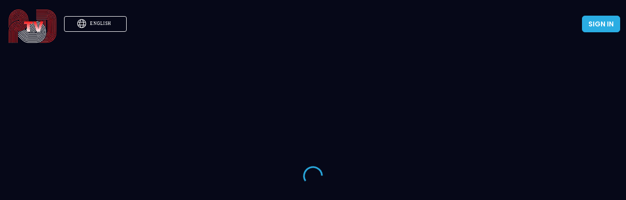

--- FILE ---
content_type: text/html; charset=utf-8
request_url: https://rodtv.co.uk/category/videos/Trailer_-_What_happened_to_the_Hindenburg
body_size: 19147
content:
<!DOCTYPE html><html><head><link rel="preconnect" href="https://fonts.gstatic.com"/><link href="https://fonts.googleapis.com/css2?family=Open+Sans:wght@400;700&amp;display=swap" rel="stylesheet"/><link href="https://fonts.googleapis.com/css2?family=Cabin+Condensed:wght@400;700&amp;display=swap" rel="stylesheet"/><link href="https://fonts.googleapis.com/css2?family=Poppins:wght@400;500;600;700&amp;display=swap" rel="stylesheet"/><meta charSet="utf-8"/><meta name="googlebot" content="index,follow"/><title>RODtv</title><meta property="og:title"/><meta property="og:description"/><meta property="og:url" content="https://rodtv.co.uk/category/videos/Trailer_-_What_happened_to_the_Hindenburg"/><meta property="og:type" content="video.movie"/><meta property="og:image"/><meta property="og:image:url"/><meta property="og:image:width" content="1914"/><meta property="og:image:height" content="1014"/><meta property="og:image:alt" content="undefined - Movie Poster"/><meta property="og:site_name" content="https://rodtv.co.uk/category/videos/Trailer_-_What_happened_to_the_Hindenburg"/><meta property="og:locale" content="en_US"/><meta name="twitter:card" content="summary_large_image"/><meta name="twitter:title"/><meta name="twitter:description"/><meta name="twitter:image"/><meta name="twitter:image:alt" content="undefined - Movie Poster"/><meta property="al:web:url" content="https://rodtv.co.uk/category/videos/Trailer_-_What_happened_to_the_Hindenburg"/><meta name="robots" content="index, follow"/><meta name="author" content="LakeGeorge TV"/><link rel="canonical" href="https://rodtv.co.uk/category/videos/Trailer_-_What_happened_to_the_Hindenburg"/><link rel="alternate" href="https://rodtv.co.uk/category/videos/Trailer_-_What_happened_to_the_Hindenburg"/><meta name="viewport" content="width=device-width, initial-scale=1"/><meta name="shareaholic:site_id" content="8f89464255f4143831e1e26d4c29965f"/><link rel="icon" href="https://1577787583.rsc.cdn77.org/67317960f278f4c18ef89092/images/d850e92c-a751-4eed-bdf2-4cb38c804e87.png"/><script>
        function setColorVariables(){

          var _theme = {&quot;--color-primary&quot;:&quot;#2AADE3&quot;,&quot;--color-secondary&quot;:&quot;#F36722&quot;,&quot;--color-separator&quot;:&quot;#1C2537&quot;,&quot;--color-disabled&quot;:&quot;#353C49&quot;,&quot;--color-mainText&quot;:&quot;#FFFFFF&quot;,&quot;--color-subText&quot;:&quot;#A3A9B2&quot;,&quot;--color-labelText&quot;:&quot;#FFFFFF&quot;,&quot;--color-placeholderText&quot;:&quot;#A3A9B2&quot;,&quot;--color-inputText&quot;:&quot;#FFFFFF&quot;,&quot;--color-helpText&quot;:&quot;#222140&quot;,&quot;--color-activeText&quot;:&quot;#222140&quot;,&quot;--color-primaryBtnText&quot;:&quot;#FFFFFF&quot;,&quot;--color-disabledBtnText&quot;:&quot;#FFFFFF&quot;,&quot;--color-secondaryBtnText&quot;:&quot;#A3A9B2&quot;,&quot;--color-outlineBtnText&quot;:&quot;#FFFFFF&quot;,&quot;--color-successText&quot;:&quot;#FFFFFF&quot;,&quot;--color-infoText&quot;:&quot;#FFFFFF&quot;,&quot;--color-warningText&quot;:&quot;#FF6D4D&quot;,&quot;--color-errorText&quot;:&quot;#FFFFFF&quot;,&quot;--color-successStatusText&quot;:&quot;#2BACE2&quot;,&quot;--color-infoStatusText&quot;:&quot;#2781D5&quot;,&quot;--color-warningStatusText&quot;:&quot;#FF6D4D&quot;,&quot;--color-dangerStatusText&quot;:&quot;#F72B50&quot;,&quot;--color-outlineStatusText&quot;:&quot;#828894&quot;,&quot;--color-primaryBtn&quot;:&quot;#2AADE3&quot;,&quot;--color-secondaryBtn&quot;:&quot;#F36722&quot;,&quot;--color-outlineBtn&quot;:&quot;rgba(255, 255, 255, 0.2)&quot;,&quot;--color-carouselBtn&quot;:&quot;#222140&quot;,&quot;--color-vrBtn&quot;:&quot;rgba(255, 255, 255, 0.2)&quot;,&quot;--color-primaryBtnDisabled&quot;:&quot;#353C49&quot;,&quot;--color-secondaryBtnDisabled&quot;:&quot;#222140&quot;,&quot;--color-bodyBg&quot;:&quot;#060818&quot;,&quot;--color-formBg&quot;:&quot;#0E1726&quot;,&quot;--color-fieldBg&quot;:&quot;#1A273E&quot;,&quot;--color-tagBg&quot;:&quot;#060818&quot;,&quot;--color-loginBg&quot;:&quot;#0E1726&quot;,&quot;--color-playBg&quot;:&quot;#060818&quot;,&quot;--color-headerBg&quot;:&quot;#1A1C2D&quot;,&quot;--color-dialogBg&quot;:&quot;#323950&quot;,&quot;--color-dialogBgLight&quot;:&quot;#384158&quot;,&quot;--color-shimmerBg&quot;:&quot;#1A273E&quot;,&quot;--color-disabledBg&quot;:&quot;#353C49&quot;,&quot;--color-successBg&quot;:&quot;#088866&quot;,&quot;--color-infoBg&quot;:&quot;#0044e2&quot;,&quot;--color-warningBg&quot;:&quot;#FA7C08&quot;,&quot;--color-errorBg&quot;:&quot;#F72B50&quot;,&quot;--color-successStatusBg&quot;:&quot;rgba(182, 233, 255, 0.26)&quot;,&quot;--color-infoStatusBg&quot;:&quot;#F0F6FC&quot;,&quot;--color-warningStatusBg&quot;:&quot;#FFEAE6&quot;,&quot;--color-dangerStatusBg&quot;:&quot;rgba(255, 109, 77, 0.26)&quot;,&quot;--color-border&quot;:&quot;#1C2537&quot;,&quot;--color-borderOutlineBtn&quot;:&quot;#FFFFFF&quot;,&quot;--color-mainBorder&quot;:&quot;#FFFFFF&quot;,&quot;--color-borderLight&quot;:&quot;#A3A9B2&quot;,&quot;--color-outlineStatusBorder&quot;:&quot;#828894&quot;,&quot;--color-primaryProgressBg&quot;:&quot;#FFFFFF&quot;,&quot;--color-menuIemBg&quot;:&quot;#1A1C2D&quot;,&quot;--color-menuIemBgHover&quot;:&quot;#FFFFFF&quot;,&quot;--color-menuItemText&quot;:&quot;#FFFFFF&quot;,&quot;--color-menuItemTextHover&quot;:&quot;#060818&quot;,&quot;--color-sectionHandle&quot;:&quot;rgb(6, 8, 24,0.8)&quot;};

          for (let key in _theme){
            document.documentElement.style.setProperty(key,_theme[key]);
          }
        }
        setColorVariables();
    </script><script src="https://imasdk.googleapis.com/js/sdkloader/ima3.js"></script><link rel="preload" href="/_next/static/css/styles.7bf2f600.chunk.css" as="style"/><link rel="stylesheet" href="/_next/static/css/styles.7bf2f600.chunk.css" data-n-g=""/><link rel="preload" href="/_next/static/css/949b5e119fff89a19dd78473d241ba4a3e766f58_CSS.c38ff211.chunk.css" as="style"/><link rel="stylesheet" href="/_next/static/css/949b5e119fff89a19dd78473d241ba4a3e766f58_CSS.c38ff211.chunk.css" data-n-p=""/><noscript data-n-css="true"></noscript><link rel="preload" href="/_next/static/chunks/main-4f5205acd8c309e96ede.js" as="script"/><link rel="preload" href="/_next/static/chunks/webpack-5f506ad5382f3602f65b.js" as="script"/><link rel="preload" href="/_next/static/chunks/framework.47721aefcf2b38b8eda4.js" as="script"/><link rel="preload" href="/_next/static/chunks/75fc9c18.117ba03067cce05b9c9f.js" as="script"/><link rel="preload" href="/_next/static/chunks/05d954cf.88b1b9370e48c747de0d.js" as="script"/><link rel="preload" href="/_next/static/chunks/033cd75d36d85063eb41ae4e484a5722bbba0d2c.fe4d0a2c68e09d0c28a9.js" as="script"/><link rel="preload" href="/_next/static/chunks/875e860fc28fc4103b8559094a0cc0fc4546a4db.5bb47b2b528623393421.js" as="script"/><link rel="preload" href="/_next/static/chunks/9a535fe5e1225672e5d34e08fee990b86a2fc29b.3f88bbbbd1e31ab8c146.js" as="script"/><link rel="preload" href="/_next/static/chunks/be8dfe53b8a617e33ab749100e5197704c78eb27.a2edcf69484e608c54af.js" as="script"/><link rel="preload" href="/_next/static/chunks/0178c75f3c5546416ca447576192874a17b39e96.9ade30b1c38b1e75a0c2.js" as="script"/><link rel="preload" href="/_next/static/chunks/b34b0db403ae537fef99ce9a71a769910e106061.cc6b177fa55e34731d4d.js" as="script"/><link rel="preload" href="/_next/static/chunks/ecd4ef2435f92f80317933e56ca18319a781dd74.8345cd3df673d8a4422e.js" as="script"/><link rel="preload" href="/_next/static/chunks/2db42c73238b44ba45c25cc7c213bea5dac04902.282672dc13554a269b69.js" as="script"/><link rel="preload" href="/_next/static/chunks/ec6d48182c9c55b427a3925905a809d4be933ce6.6ba21a8ad875cf1278d5.js" as="script"/><link rel="preload" href="/_next/static/chunks/dfb35d08d4f30242311f67960901a23f4f1c2890.d4b75366358f8f0a1d1d.js" as="script"/><link rel="preload" href="/_next/static/chunks/b612c6a7e5130b9062b64ed7298d841762ac8fea.e17254012b073b6ba587.js" as="script"/><link rel="preload" href="/_next/static/chunks/c2b2d7dd5bfa21a77720dc6c735150168cc63748.13b49a5235ea5b967edb.js" as="script"/><link rel="preload" href="/_next/static/chunks/0040c963c3f7c1cd339b8a040f7f8507177d5ccf.0e6fc5c701cc041f107f.js" as="script"/><link rel="preload" href="/_next/static/chunks/2ec2e926e50f184f72b24b5378cd04f81afb2324.528294a8890f9731ff01.js" as="script"/><link rel="preload" href="/_next/static/chunks/dee89593e6d61c56e85836b5dcbd46d15a67b88f.5778d027cedacda9018c.js" as="script"/><link rel="preload" href="/_next/static/chunks/31c6ac9ca1bf3e53f4254d18b20adbf2adc5e276.9d86062efff74688dd82.js" as="script"/><link rel="preload" href="/_next/static/chunks/f67fdf257a3c59591cb9e3ccee8e8e3a5282958b.9e4dabc83802dad6e002.js" as="script"/><link rel="preload" href="/_next/static/chunks/4479d5d16e8eaaa6fb8ff6fd5c9b57dd108a7125.995ba403af895159a2ef.js" as="script"/><link rel="preload" href="/_next/static/chunks/866ef693d41dba5a0dad60487439d5115b5f7bf8.185d10242bd023b3f503.js" as="script"/><link rel="preload" href="/_next/static/chunks/ceeecdf806f35fc184dc9544a89fced47e046821.310cb4830e121d40ac82.js" as="script"/><link rel="preload" href="/_next/static/chunks/68da060dc9629c2223a26f5d33b688256e760bba.c69e8d089d3c8c80e359.js" as="script"/><link rel="preload" href="/_next/static/chunks/styles.09411494c18fc10e9b03.js" as="script"/><link rel="preload" href="/_next/static/chunks/pages/_app-82b727a197b00ac6a24d.js" as="script"/><link rel="preload" href="/_next/static/chunks/0201a2ff8cca459d3a7ffbc8c330e439b274f687.ed9aa3bea3fdf944c4ad.js" as="script"/><link rel="preload" href="/_next/static/chunks/06972c73ea093a4b201c63a72e2ef59f38862bb9.aaf786b63ddfd032953a.js" as="script"/><link rel="preload" href="/_next/static/chunks/949b5e119fff89a19dd78473d241ba4a3e766f58_CSS.00748a1e77ca8afbafe6.js" as="script"/><link rel="preload" href="/_next/static/chunks/pages/%5Blang%5D/%5BqueryName%5D/%5Bid%5D-679f864ed190662ca49a.js" as="script"/></head><body><div id="__next"><div></div><div class="bg-bodyBg min-h-screen relative sm:overflow-auto sm:h-screen"><div class="transition-colors fixed w-full py-6 duration-300 z-50 bg-navbar-to-b"><div aria-hidden="true" class="cursor-pointer flex gap-16 justify-start items-center" style="opacity:0"><div></div></div><div class="mx-10  flex justify-between items-center"></div></div><div class="min-h-screen flex justify-center items-center"><div class="MuiCircularProgress-root text-primary MuiCircularProgress-colorPrimary MuiCircularProgress-indeterminate" style="width:40px;height:40px" role="progressbar"><svg class="MuiCircularProgress-svg" viewBox="22 22 44 44"><circle class="MuiCircularProgress-circle MuiCircularProgress-circleIndeterminate" cx="44" cy="44" r="20.2" fill="none" stroke-width="3.6"></circle></svg></div></div></div></div><script id="__NEXT_DATA__" type="application/json">{"props":{"initialProps":{"pageProps":{"location":"https://rodtv.co.uk/category/videos/Trailer_-_What_happened_to_the_Hindenburg"},"authenticated":false},"initialState":{"content":{"count":0,"data":[],"cdnDomainName":"","name":"","seoTitle":"","seoDescription":"","seoSlug":"","contentLoading":false,"contentError":false,"isMoreContentAvailable":true,"contentGroupId":null,"isCollectionList":false,"contentType":{"isMoreContentAvailable":true,"title":"","data":[],"loading":false,"error":false},"isOnLoop":false,"autoplay":false},"dynamicContent":{"data":[],"cdnDomainName":"","contentLoading":false,"contentError":false,"contentType":{"isMoreContentAvailable":false,"title":"","data":[],"loading":false,"error":false}},"page":{"cdnDomainName":null,"pageV2Data":{},"pageByPageName":{},"pageByPageLayOut":null,"bannerCollectionsBySlug":{},"pageLoading":false,"pageError":null,"isCollectionList":false,"subscriptions":[],"bannerPause":false},"setup":{"loading":false,"error":false,"data":null,"bootstrapDone":false,"subscriptionCount":null,"monetizationSettings":{"subscription":{"isSelected":true}},"faqCategories":{"loading":false,"error":false,"data":null}},"pagebar":{"ref":null},"episodes":{"episodesByIds":{},"extraDataByIds":{}},"seasons":{"seasonsByIds":{},"extraDataByIds":{}},"preferences":{"theme":{"active":"defaultTheme"},"isEditMode":true},"auth":{"me":null,"agentInfo":{"loading":false,"success":false,"error":false,"data":{}},"influencerInfo":{"loading":false,"success":false,"error":false,"data":{}},"referralTransactions":{"loading":false,"success":false,"error":false,"data":[]},"earnings":{"loading":false,"success":false,"error":false,"data":[]},"referralSignUps":{"loading":false,"success":false,"error":false,"data":[]},"generateReferralLink":{"loading":false,"success":false,"error":false,"data":{}},"accessToken":null,"refreshToken":null,"expiresAt":"","isUserAuthenticated":false,"isLoggedOut":false,"setFromServer":false,"provider":"","loading":false,"error":false,"success":false,"message":"","identifier":"","isEmailId":true,"currentSignInStep":0,"userExistence":{"loading":false,"success":false,"error":false,"existence":null},"availableSession":{"session":null,"loading":false,"success":false,"error":false},"meetRoomToken":{"jwtToken":null,"loading":false,"error":false},"profiles":{"loading":{"fetchProfiles":false,"createProfile":false,"updateProfile":false,"deleteProfile":false},"error":{"fetchProfiles":false,"createProfile":false,"updateProfile":false,"deleteProfile":false},"count":null,"activeProfile":null,"data":[]},"userProfiles":{},"selectActiveProfile":{"loading":false,"success":false,"error":false},"verifyEmail":{"loading":false,"success":false,"error":false,"token":null},"verifyOTP":{"loading":false,"success":false,"error":false},"resendEmail":{"loading":false,"success":false,"error":false,"email":null},"userSubscriptionsLoading":false,"userSubscriptionsError":false},"forgotPassword":{"loading":false,"error":false,"success":false,"message":"","isPhoneNumPresent":"","token":"","isCompleted":""},"contentTypes":{"contentTypesByIds":{},"cdn":{},"extraDataByIds":{},"contentGroupId":null,"contentId":null,"seriesSeoSlug":null,"seasonSeoSlug":null,"lastWatchedDurationofCollection":null,"lastWatchedDurationofSeason":null,"lastWatchedDurationofSeries":null,"isUserEligibleToWatchMultiple":{},"favoriteContentIds":{},"parentContent":{}},"search":{"contentTypes":[],"cdn":{},"count":0,"limit":50,"searchTerm":"","loading":false,"success":false,"error":false,"queryName":"","searchCountData":{},"searchCountLoading":false,"searchCountSuccess":false,"searchCountError":false,"allContentCount":0,"genreAndTags":{"loading":false,"success":false,"error":false,"limit":50,"count":0,"data":[],"sortOrder":"ALPHABETICAL_ASC","genreOrTagName":""}},"details":{"detailsByContentIds":{},"extraDataByIds":{},"relatedContentExtraDataByIds":{},"relatedContentByContentId":{},"otherTabsContent":{"data":{},"loading":false,"error":false},"seasonsBySeasonNumber":{},"seasonsExtraData":{"loading":false,"error":false},"description":"","collectionHeader":"","subscriptions":[],"subscriptionsLoading":false,"subscriptionsError":false,"collectionList":{"loading":false,"error":false,"items":[],"seoTitle":"","seoDescription":"","coverImageForCard":{},"coverImageForPortrait":{},"cdnDomainName":null,"banner":null,"staticBannerImage":null,"subscription":[],"tvod":[],"isFree":null,"id":null,"name":null,"count":null,"isMoreContentAvailable":false,"detailPageStyle":null,"isOnLoop":null,"autoplay":null,"isCollectionList":false}},"menuItems":{"menuItemsTree":[],"headerMenuTree":[],"footerMenuTree":[],"activeTab":"Home"},"subscriptions":{"loading":false,"paymentLoading":false,"paymentProviderLoading":false,"success":false,"error":false,"limit":4,"skip":0,"filter":"PUBLISHED","subscriptions":[],"transactionStatus":[],"upgradeSubscriptions":[],"durationLabels":{"DAYS_1":"1 day","DAYS_7":"1 week","DAYS_30":"1 month","DAYS_90":"3 months","DAYS_180":"6 months","DAYS_365":"1 year","PERMANENT":"Buy for permanent","RENT_10":"Rent for 10 times watch","6_HOURS":"Valid for 6 hours","DAYS_7305":"lifetime (20 years)"},"subscription_id":null,"paymentStatus":null,"activePlan":{},"key":null,"provider":"","cancellationLoading":false,"providers":[],"canFreeTrialExecuted":false,"loadingv2":{"createTransaction":false,"secureChecout":false,"upgradeSubscriptions":false,"paypal":false,"fetchPaymentProviders":false},"errorv2":{"createTransaction":false,"secureChecout":false,"upgradeSubscriptions":false,"paypal":false,"fetchPaymentProviders":false},"successv2":{"createTransaction":false,"secureChecout":false,"upgradeSubscriptions":false,"paypal":false,"fetchPaymentProviders":false},"stripeTransaction":{"clientSecret":"","transactionId":"","customerId":"","is3dCheckout":false},"createSession":{},"selectedSubscription":{},"currencyCodeLoading":false,"currency":null,"simultaneousViews":{},"viewsloading":false,"tvod":null,"cdnInfo":null},"videoPlayerConfig":{"vastTag":" "},"playerPlaylist":{"fileHash":null,"insightsUrl":null,"cdnDomainName":null,"maturityRating":null,"ageRating":null,"contentAdvisory":null,"prevNextReady":false,"streamStatus":null,"startLiveStream":false,"liveEventSignedUrl":null,"liveEventSignedUrlLoading":false,"liveEventSignedUrlFailure":false},"staticSections":{"staticSectionBySlug":{},"removeSectionItemBySlugAndId":{},"favoriteSection":"favorites"},"settings":{"profileInfo":{"data":{},"avatar":{"loading":false,"error":false},"loading":true,"loadingSubscription":false,"errorSubscription":false,"error":false,"deleteUserBySlefLoading":false,"deleteUserBySlefError":false,"deleteUserBySlefSuccess":false,"errorMessage":"","previousData":{},"profileAvatars":{"loading":false,"error":false,"success":false,"data":[]}},"config":{"data":{"bannerImageResolution":"FULL_SIZE","largeLogoBehaviour":"DYNAMIC","appDeepLink":"","infoSettings":{"FAQ":{"enable":false},"aboutUs":{"enable":false,"logo":true,"showText":false,"text":"","socialLinks":false,"shareApp":false},"privacyPolicy":{"enable":false,"text":"\u003cp\u003ePRIVACY POLICY\u003c/p\u003e\n\u003cp\u003eThis privacy policy applies between you, the User of this Website and Rock on Digital Ltd, the owner and provider of this Website. Rock on Digital Ltd takes the privacy of your information very seriously. This privacy policy applies to our use of any and all Data collected by us or provided by you in relation to your use of the Website.\u003c/p\u003e\n\u003cp\u003eThis privacy policy should be read alongside, and in addition to, our Terms and Conditions, which can be found at: https://rodtv.co.uk/page/terms-and-conditions.\u003c/p\u003e\n\u003cp\u003ePlease read this privacy policy carefully.\u003c/p\u003e\n\u003cp\u003eDefinitions and interpretation\u003c/p\u003e\n\u003cp\u003e1. In this privacy policy, the following definitions are used:\u003c/p\u003e\n\u003cp\u003eData\u003c/p\u003e\n\u003cp\u003ecollectively all information that you submit to Rock on Digital Ltd via the Website. This definition incorporates, where applicable, the definitions provided in the Data Protection Laws;\u003c/p\u003e\n\u003cp\u003eCookies\u003c/p\u003e\n\u003cp\u003ea small text file placed on your computer by this Website when you visit certain parts of the Website and/or when you use certain features of the Website. Details of the cookies used by this Website are set out in the clause below ( Cookies);\u003c/p\u003e\n\u003cp\u003eData Protection Laws\u003c/p\u003e\n\u003cp\u003eany applicable law relating to the processing of personal Data, including but not limited to the GDPR, and any national implementing and supplementary laws, regulations and secondary legislation;\u003c/p\u003e\n\u003cp\u003eGDPR\u003c/p\u003e\n\u003cp\u003ethe UK General Data Protection Regulation;\u003c/p\u003e\n\u003cp\u003eRock on Digital Ltd,  we  or us\u003c/p\u003e\n\u003cp\u003eRock on Digital Ltd, a company incorporated in England and Wales with registered number 13208298 whose registered office is at The Old Fire Station, Corrie Rd,  Addlestone,   Surrey,  KT15 2HS;\u0026nbsp;\u003c/p\u003e\n\u003cp\u003eUK and EU Cookie Law\u003c/p\u003e\n\u003cp\u003ethe Privacy and Electronic Communications (EC Directive) Regulations 2003 as amended by the Privacy and Electronic Communications (EC Directive) (Amendment) Regulations 2011 \u0026amp; the Privacy and Electronic Communications (EC Directive) (Amendment) Regulations 2018;\u003c/p\u003e\n\u003cp\u003eUser or you\u003c/p\u003e\n\u003cp\u003eany third party that accesses the Website and is not either (i) employed by Rock on Digital Ltd and acting in the course of their employment or (ii) engaged as a consultant or otherwise providing services to Rock on Digital Ltd and accessing the Website in connection with the provision of such services; and\u003c/p\u003e\n\u003cp\u003eWebsite\u003c/p\u003e\n\u003cp\u003ethe website or app that you are currently using, www.RODtv.co.uk, and any sub-domains of this site unless expressly excluded by their own terms and conditions.\u003c/p\u003e\n\u003cp\u003e2. In this privacy policy, unless the context requires a different interpretation:\u003c/p\u003e\n\u003cp\u003e\u0026nbsp;\u0026nbsp;\u0026nbsp;a. the singular includes the plural and vice versa;\u003c/p\u003e\n\u003cp\u003e\u0026nbsp;\u0026nbsp;\u0026nbsp;b. references to sub-clauses, clauses, schedules or appendices are to sub-clauses, clauses, schedules or appendices of this privacy policy;\u003c/p\u003e\n\u003cp\u003e\u0026nbsp;\u0026nbsp;\u0026nbsp;c. a reference to a person includes firms, companies, government entities, trusts and partnerships;\u003c/p\u003e\n\u003cp\u003e\u0026nbsp;\u0026nbsp;\u0026nbsp;d. “including” is understood to mean “including without limitation”;\u003c/p\u003e\n\u003cp\u003e\u0026nbsp;\u0026nbsp;\u0026nbsp;e. reference to any statutory provision includes any modification or amendment of it;\u003c/p\u003e\n\u003cp\u003e\u0026nbsp;\u0026nbsp;\u0026nbsp;f. the headings and sub-headings do not form part of this privacy policy.\u003c/p\u003e\n\u003cp\u003eScope of this privacy policy\u003c/p\u003e\n\u003cp\u003e3. This privacy policy applies only to the actions of Rock on Digital Ltd and Users with respect to this Website. It does not extend to any websites that can be accessed from this Website including, but not limited to, any links we may provide to social media websites.\u003c/p\u003e\n\u003cp\u003e4. For purposes of the applicable Data Protection Laws, Rock on Digital Ltd is the “data controller”. This means that Rock on Digital Ltd determines the purposes for which, and the manner in which, your Data is processed.\u003c/p\u003e\n\u003cp\u003eData collected\u003c/p\u003e\n\u003cp\u003e5. We may collect the following Data, which includes personal Data, from you:\u003c/p\u003e\n\u003cp\u003e\u0026nbsp;\u0026nbsp;\u0026nbsp;a. name;\u003c/p\u003e\n\u003cp\u003e\u0026nbsp;\u0026nbsp;\u0026nbsp;b. contact Information such as email addresses and telephone numbers;\u003c/p\u003e\n\u003cp\u003e\u0026nbsp;\u0026nbsp;\u0026nbsp;c. IP address (automatically collected);\u003c/p\u003e\n\u003cp\u003ein each case, in accordance with this privacy policy.\u003c/p\u003e\n\u003cp\u003eHow we collect Data\u003c/p\u003e\n\u003cp\u003e6. We collect Data in the following ways:\u003c/p\u003e\n\u003cp\u003e\u0026nbsp;\u0026nbsp;\u0026nbsp;a. data is given to us by you  ; and\u003c/p\u003e\n\u003cp\u003e\u0026nbsp;\u0026nbsp;\u0026nbsp;b. data is collected automatically.\u003c/p\u003e\n\u003cp\u003eData that is given to us by you\u003c/p\u003e\n\u003cp\u003e7. Rock on Digital Ltd will collect your Data in a number of ways, for example:\u003c/p\u003e\n\u003cp\u003e\u0026nbsp;\u0026nbsp;\u0026nbsp;a. when you contact us through the Website, by telephone, post, e-mail or through any other means;\u003c/p\u003e\n\u003cp\u003e\u0026nbsp;\u0026nbsp;\u0026nbsp;b. when you register with us and set up an account to receive our products/services;\u003c/p\u003e\n\u003cp\u003e\u0026nbsp;\u0026nbsp;\u0026nbsp;c. when you complete surveys that we use for research purposes (although you are not obliged to respond to them);\u003c/p\u003e\n\u003cp\u003e\u0026nbsp;\u0026nbsp;\u0026nbsp;d. when you enter a competition or promotion through a social media channel;\u003c/p\u003e\n\u003cp\u003e\u0026nbsp;\u0026nbsp;\u0026nbsp;e. when you make payments to us, through this Website or otherwise;\u003c/p\u003e\n\u003cp\u003e\u0026nbsp;\u0026nbsp;\u0026nbsp;f. when you elect to receive marketing communications from us;\u003c/p\u003e\n\u003cp\u003e\u0026nbsp;\u0026nbsp;\u0026nbsp;g. when you use our services;\u003c/p\u003e\n\u003cp\u003ein each case, in accordance with this privacy policy.\u003c/p\u003e\n\u003cp\u003eData that is collected automatically\u003c/p\u003e\n\u003cp\u003e8. To the extent that you access the Website, we will collect your Data automatically, for example:\u003c/p\u003e\n\u003cp\u003ea. we automatically collect some information about your visit to the Website. This information helps us to make improvements to Website content and navigation, and includes your IP address, the date, times and frequency with which you access the Website and the way you use and interact with its content.\u003c/p\u003e\n\u003cp\u003eb. we will collect your Data automatically via cookies, in line with the cookie settings on your browser. For more information about cookies, and how we use them on the Website, see the section below, headed “Cookies”.\u003c/p\u003e\n\u003cp\u003eOur use of Data\u003c/p\u003e\n\u003cp\u003e9. Any or all of the above Data may be required by us from time to time in order to provide you with the best possible service and experience when using our Website. Specifically, Data may be used by us for the following reasons:\u003c/p\u003e\n\u003cp\u003ea. internal record keeping;\u003c/p\u003e\n\u003cp\u003eb. improvement of our products / services;\u003c/p\u003e\n\u003cp\u003ec. transmission by email of marketing materials that may be of interest to you;\u003c/p\u003e\n\u003cp\u003ein each case, in accordance with this privacy policy.\u003c/p\u003e\n\u003cp\u003e10. We may use your Data for the above purposes if we deem it necessary to do so for our legitimate interests. If you are not satisfied with this, you have the right to object in certain circumstances (see the section headed “Your rights” below).\u003c/p\u003e\n\u003cp\u003e11. For the delivery of direct marketing to you via e-mail, we’ll need your consent, whether via an opt-in or soft-opt-in:\u003c/p\u003e\n\u003cp\u003ea. soft opt-in consent is a specific type of consent which applies when you have previously engaged with us (for example, you contact us to ask us for more details about a particular product/service, and we are marketing similar products/services). Under “soft opt-in” consent, we will take your consent as given unless you opt-out.\u003c/p\u003e\n\u003cp\u003eb. for other types of e-marketing, we are required to obtain your explicit consent; that is, you need to take positive and affirmative action when consenting by, for example, checking a tick box that we’ll provide.\u003c/p\u003e\n\u003cp\u003ec. if you are not satisfied about our approach to marketing, you have the right to withdraw consent at any time. To find out how to withdraw your consent, see the section headed “Your rights” below.\u003c/p\u003e\n\u003cp\u003e12. When you register with us and set up an account to receive our services, the legal basis for this processing is the performance of a contract between you and us and/or taking steps, at your request, to enter into such a contract.\u003c/p\u003e\n\u003cp\u003eWho we share Data with\u003c/p\u003e\n\u003cp\u003e13. We may share your Data with the following groups of people for the following reasons:\u003c/p\u003e\n\u003cp\u003ea. any of our group companies or affiliates – to ensure the proper administration of your website and business;\u003c/p\u003e\n\u003cp\u003eb. our employees, agents and/or professional advisors – to obtain advice from professional advisers;\u003c/p\u003e\n\u003cp\u003ec. third party payment providers who process payments made over the Website – to enable third party payment providers to process user payments and refunds;\u003c/p\u003e\n\u003cp\u003ed. relevant authorities – to facilitate the detection of crime or the collection of taxes or duties;\u003c/p\u003e\n\u003cp\u003ein each case, in accordance with this privacy policy.\u003c/p\u003e\n\u003cp\u003eKeeping Data secure\u003c/p\u003e\n\u003cp\u003e14. We will use technical and organisational measures to safeguard your Data, for example:\u003c/p\u003e\n\u003cp\u003ea. access to your account is controlled by a password and a user name that is unique to you.\u003c/p\u003e\n\u003cp\u003eb. we store your Data on secure servers.\u003c/p\u003e\n\u003cp\u003e15. We are certified to ISO 27001. This family of standards helps us manage your Data and keep it secure.\u003c/p\u003e\n\u003cp\u003e16. Technical and organisational measures include measures to deal with any suspected data breach. If you suspect any misuse or loss or unauthorised access to your Data, please let us know immediately by contacting us via this e-mail address: support@rockondigital.com.\u003c/p\u003e\n\u003cp\u003e17. If you want detailed information from Get Safe Online on how to protect your information and your computers and devices against fraud, identity theft, viruses and many other online problems, please visit www.getsafeonline.org. Get Safe Online is supported by HM Government and leading businesses.\u003c/p\u003e\n\u003cp\u003e\u003c/p\u003e\n\u003cp\u003eData retention\u003c/p\u003e\n\u003cp\u003e18. Unless a longer retention period is required or permitted by law, we will only hold your Data on our systems for the period necessary to fulfil the purposes outlined in this privacy policy or until you request that the Data be deleted.\u003c/p\u003e\n\u003cp\u003e19. Even if we delete your Data, it may persist on backup or archival media for legal, tax or regulatory purposes.\u003c/p\u003e\n\u003cp\u003eYour rights\u003c/p\u003e\n\u003cp\u003e20. You have the following rights in relation to your Data:\u003c/p\u003e\n\u003cp\u003ea. Right to access – the right to request (i) copies of the information we hold about you at any time, or (ii) that we modify, update or delete such information. If we provide you with access to the information we hold about you, we will not charge you for this, unless your request is “manifestly unfounded or excessive.” Where we are legally permitted to do so, we may refuse your request. If we refuse your request, we will tell you the reasons why.\u003c/p\u003e\n\u003cp\u003eb. Right to correct – the right to have your Data rectified if it is inaccurate or incomplete.\u003c/p\u003e\n\u003cp\u003ec. Right to erase – the right to request that we delete or remove your Data from our systems.\u003c/p\u003e\n\u003cp\u003ed. Right to restrict our use of your Data – the right to “block” us from using your Data or limit the way in which we can use it.\u003c/p\u003e\n\u003cp\u003ee. Right to data portability – the right to request that we move, copy or transfer your Data.\u003c/p\u003e\n\u003cp\u003ef. Right to object – the right to object to our use of your Data including where we use it for our legitimate interests.\u003c/p\u003e\n\u003cp\u003e21. To make enquiries, exercise any of your rights set out above, or withdraw your consent to the processing of your Data (where consent is our legal basis for processing your Data), please contact us via this e-mail address: support@rockondigital.com.\u003c/p\u003e\n\u003cp\u003e22. If you are not satisfied with the way a complaint you make in relation to your Data is handled by us, you may be able to refer your complaint to the relevant data protection authority. For the UK, this is the Information Commissioner’s Office (ICO). The ICO’s contact details can be found on their website at https://ico.org.uk/.\u003c/p\u003e\n\u003cp\u003e23. It is important that the Data we hold about you is accurate and current. Please keep us informed if your Data changes during the period for which we hold it.\u003c/p\u003e\n\u003cp\u003eLinks to other websites\u003c/p\u003e\n\u003cp\u003e24. This Website may, from time to time, provide links to other websites. We have no control over such websites and are not responsible for the content of these websites. This privacy policy does not extend to your use of such websites. You are advised to read the privacy policy or statement of other websites prior to using them.\u003c/p\u003e\n\u003cp\u003eChanges of business ownership and control\u003c/p\u003e\n\u003cp\u003e25. Rock on Digital Ltd may, from time to time, expand or reduce our business and this may involve the sale and/or the transfer of control of all or part of Rock on Digital Ltd. Data provided by Users will, where it is relevant to any part of our business so transferred, be transferred along with that part and the new owner or newly controlling party will, under the terms of this privacy policy, be permitted to use the Data for the purposes for which it was originally supplied to us.\u003c/p\u003e\n\u003cp\u003e26. We may also disclose Data to a prospective purchaser of our business or any part of it.\u003c/p\u003e\n\u003cp\u003e27. In the above instances, we will take steps with the aim of ensuring your privacy is protected.\u003c/p\u003e\n\u003cp\u003eCookies\u003c/p\u003e\n\u003cp\u003e28. This Website may place and access certain Cookies on your computer.    Rock on Digital Ltd uses Cookies to improve your experience of using the Website and to improve our range of products and services.   Rock on Digital Ltd has carefully chosen these Cookies and has taken steps to ensure that your privacy is protected and respected at all times.\u003c/p\u003e\n\u003cp\u003e29. All Cookies used by this Website are used in accordance with current UK and EU Cookie Law.\u003c/p\u003e\n\u003cp\u003e30. Before the Website places Cookies on your computer, you will be presented with a message bar requesting your consent to set those Cookies. By giving your consent to the placing of Cookies, you are enabling VIAM TV Network Ltd to provide a better experience and service to you. You may, if you wish, deny consent to the placing of Cookies; however certain features of the Website may not function fully or as intended.\u003c/p\u003e\n\u003cp\u003e31. This Website may place the following Cookies:\u003c/p\u003e\n\u003cp\u003eType of Cookie\u003c/p\u003e\n\u003cp\u003ePurpose\u003c/p\u003e\n\u003cp\u003eStrictly necessary cookies\u003c/p\u003e\n\u003cp\u003eThese are cookies that are required for the operation of our website. They include, for example, cookies that enable you to log into secure areas of our website, use a shopping cart or make use of e-billing services.\u003c/p\u003e\n\u003cp\u003eAnalytical/performance cookies\u003c/p\u003e\n\u003cp\u003eThey allow us to recognise and count the number of visitors and to see how visitors move around our website when they are using it. This helps us to improve the way our website works, for example, by ensuring that users are finding what they are looking for easily.\u003c/p\u003e\n\u003cp\u003eFunctionality cookies\u003c/p\u003e\n\u003cp\u003eThese are used to recognise you when you return to our website. This enables us to personalise our content for you, greet you by name and remember your preferences (for example, your choice of language or region).\u003c/p\u003e\n\u003cp\u003e32. You can find a list of Cookies that we use in the Cookies Schedule.\u003c/p\u003e\n\u003cp\u003e33. You can choose to enable or disable Cookies in your internet browser. By default, most internet browsers accept Cookies but this can be changed. For further details, please consult the help menu in your internet browser.\u003c/p\u003e\n\u003cp\u003e34. You can choose to delete Cookies at any time; however you may lose any information that enables you to access the Website more quickly and efficiently including, but not limited to, personalisation settings.\u003c/p\u003e\n\u003cp\u003e35. It is recommended that you ensure that your internet browser is up-to-date and that you consult the help and guidance provided by the developer of your internet browser if you are unsure about adjusting your privacy settings.\u003c/p\u003e\n\u003cp\u003e36. For more information generally on cookies, including how to disable them, please refer to aboutcookies.org. You will also find details on how to delete cookies from your computer.\u003c/p\u003e\n\u003cp\u003eGeneral\u003c/p\u003e\n\u003cp\u003e37. You may not transfer any of your rights under this privacy policy to any other person. We may transfer our rights under this privacy policy where we reasonably believe your rights will not be affected.\u003c/p\u003e\n\u003cp\u003e38. If any court or competent authority finds that any provision of this privacy policy (or part of any provision) is invalid, illegal or unenforceable, that provision or part-provision will, to the extent required, be deemed to be deleted, and the validity and enforceability of the other provisions of this privacy policy will not be affected.\u003c/p\u003e\n\u003cp\u003e39. Unless otherwise agreed, no delay, act or omission by a party in exercising any right or remedy will be deemed a waiver of that, or any other, right or remedy.\u003c/p\u003e\n\u003cp\u003e40. This Agreement will be governed by and interpreted according to the law of England and Wales. All disputes arising under the Agreement will be subject to the exclusive jurisdiction of the English and Welsh courts.\u003c/p\u003e\n\u003cp\u003eChanges to this privacy policy\u003c/p\u003e\n\u003cp\u003e41. Rock on Digital Ltd reserves the right to change this privacy policy as we may deem necessary from time to time or as may be required by law. Any changes will be immediately posted on the Website and you are deemed to have accepted the terms of the privacy policy on your first use of the Website following the alterations.\u0026nbsp;\u0026nbsp;\u003c/p\u003e\n\u003cp\u003e\u0026nbsp;\u0026nbsp;You may contact Rock on Digital Ltd by email at support@rockondigital.com.\u003c/p\u003e\n\u003cp\u003eAttribution\u003c/p\u003e\n\u003cp\u003eCookies\u003c/p\u003e\n\u003cp\u003eBelow is a list of the cookies that we use. We have tried to ensure this is complete and up to date, but if you think that we have missed a cookie or there is any discrepancy, please let us know.\u003c/p\u003e\n\u003cp\u003eStrictly necessary\u003c/p\u003e\n\u003cp\u003eWe use the following strictly necessary cookies:\u003c/p\u003e\n\u003cp\u003eDescription of Cookie\u003c/p\u003e\n\u003cp\u003ePurpose\u003c/p\u003e\n\u003cp\u003eSession Cookie\u003c/p\u003e\n\u003cp\u003eWe use this session cookie to remember you and maintain your session whilst you are using our website\u003c/p\u003e\n\u003cp\u003eAnalytical/performance\u003c/p\u003e\n\u003cp\u003eWe use the following analytical/performance cookies:\u003c/p\u003e\n\u003cp\u003eDescription of Cookie\u003c/p\u003e\n\u003cp\u003ePurpose\u003c/p\u003e\n\u003cp\u003eAnalytical Cookie\u003c/p\u003e\n\u003cp\u003eWe use this cookie to help us analyse how users use the website\u003c/p\u003e\n\u003cp\u003eFunctionality\u003c/p\u003e\n\u003cp\u003eWe use the following functionality cookies:\u003c/p\u003e\n\u003cp\u003eDescription of Cookie\u003c/p\u003e\n\u003cp\u003ePurpose\u003c/p\u003e\n\u003cp\u003eTraffic Cookie\u003c/p\u003e\n\u003cp\u003eWe use this cookie to identify your computer and analyse traffic patterns on our website\u003c/p\u003e\n"},"termsOfUse":{"enable":false,"text":""}},"autoLogout":{"expiresIn":"24h","isExpiryEnabled":false},"contentLanguage":false,"feedback":false,"feedbackAsMenuItem":false,"rating":false,"cdnInfo":{"videoCdn":{"id":"1612954996","url":"1612954996.rsc.cdn77.org","aliases":null,"videoContent":true,"imageContent":false},"imageCdn":{"id":"1577787583","url":"1577787583.rsc.cdn77.org","aliases":null,"videoContent":false,"imageContent":true}},"countryCodePlacement":"LEFT","progressBar":false,"selectedTheme":"defaultTheme","enableAuth":true,"authDetails":{"providerType":"EMAIL","authProvider":"REVIDD","emailOrOtp":"EMAIL","WABA":{"policy":false,"whatsapp":false}},"isAnonymousWithUserDetails":true,"subscriptionButtonLabelConfig":{"enable":false,"label":"Subscribe - View All   "},"subscriptionTrialConfig":{"enable":true,"trialDays":0},"freeDuration":{"duration":null,"enable":false},"fontFamilies":"POPPINS","promotionalPopup":{"enable":true,"header":"Your RODtv Guide","subHeader":"Sign up to our weekly TV Guide and find out whats coming up: and whats new every week.","displayCTA":true,"CTAName":"Discover RODtv","CTALink":"https://rodtv.eo.page/3f1nn","dontShowAgain":true},"certificateUrl":null,"detailsTabs":[{"id":"1","name":"details","value":"Details","isChecked":true,"contentTypes":{}},{"id":"2","name":"customTab1","value":"You May Also Like","isChecked":true,"contentTypes":{}},{"id":"3","name":"customTab2","value":"Custom Tab 2","isChecked":false,"contentTypes":{}},{"id":"4","name":"customTab3","value":"Custom Tab 3","isChecked":false,"contentTypes":{}}],"seoConfig":{"image":"https://1577787583.rsc.cdn77.org/67317960f278f4c18ef89092/images/08ead195-7cb3-420c-8daf-9278149714b5.jpg","description":"Stream and explore the depths of War \u0026 Military History, World Events, Travel and Transport, Sports, Music, and Iconic Figures.","title":"RODtv"},"logoPath":"67317960f278f4c18ef89092/images/422c0a80-dcef-4e06-968b-415308ef7833.png","enableRecurringSubscription":true,"askUserPhone":false,"menuItemsAlignment":"RIGHTTOLEFT","firstSectionPosition":"BELOW_BANNER","validateUserEmail":true,"verificationType":"LINK","signUpSignInPosition":"BELOW","faviconPath":"67317960f278f4c18ef89092/images/d850e92c-a751-4eed-bdf2-4cb38c804e87.png","favoritesConfig":{"layout":{"section":{"isSelected":true,"home":false,"allPages":true},"pageBar":{"isSelected":false}},"displayName":"Watchlist","enable":true,"slug":"Watchlist"},"profileLanguageConfig":"BOTH","socialAuth":{"apple":false,"facebook":false,"twitter":false,"google":false},"footerLinks":{"app":{"appstore":"https://apps.apple.com/in/app/rodtv/id6468952252","fire":"https://www.amazon.com/gp/product/B0CLKVGZ4T","lg":"https://us.lgappstv.com/main/tvapp/detail?appId=1236570\u0026catCode1=\u0026moreYn=N\u0026cateYn=N\u0026orderType=0\u0026headerName=\u0026appRankCode=\u0026sellrUsrNo=","roku":"https://channelstore.roku.com/en-gb/details/4f263f77bef7f62fc1c6d9bbfb0663db:637837f86d8fa98c36de55dea2d5ab3b/rodtv","playstore":"https://play.google.com/store/apps/details?id=com.webnexs.rodtv\u0026referrer=someDataToTransfer","samsung":"https://rodtv.co.uk/en/pages/how-to-watch-rodtv","androidTv":"https://play.google.com/store/apps/details?id=com.webnexs.rod_tv"},"social":{"facebook":"https://www.facebook.com/RockonDigitalTV/","instagram":"https://www.instagram.com/classicpostnews","youtube":"https://www.youtube.com/RockonDigital","X":"https://x.com/RockonDigital"}},"landingPageEnabled":true,"landingPageBuild":"LANDING_PAGE_BUILDER","landingPageHtmlBody":"","contentRatingFormat":"NUMBER","cardEdges":"SHARP","maturityRating":{"enable":false,"cache":0,"age":0},"marketing":{"enable":true,"text":"I agree you will send me updates on RODtv "},"storeName":"RODtv","nameQueryNameMappings":[{"name":"Channel","queryName":"channel_2035"},{"name":"Live Event","queryName":"live_event_2035"},{"name":"Movies","queryName":"movies_2037"},{"name":"Episodes","queryName":"episodes_2037"},{"name":"MRSS feeds for VOD","queryName":"mrssfeeds_2037"},{"name":"Audio Episodes","queryName":"audioepisodes_2037"},{"name":"Audio Tracks","queryName":"audiotracks_2037"},{"name":"Seasons","queryName":"seasons_2037"},{"name":"Audio Seasons","queryName":"audioseasons_2037"},{"name":"Series","queryName":"series_2037"},{"name":"Audio Series","queryName":"audioseries_2037"},{"name":"Adverts","queryName":"adverts_2039"},{"name":"Collections","queryName":"collections_2093"},{"name":"People","queryName":"people_2135"},{"name":"Live Series","queryName":"live_series_2233"},{"name":"Persons","queryName":"persons_2342"}],"storeFrontLogoSize":"LARGE_SIZE","videoRelatedConfig":{"trailerOnDetailPage":"PLAY_AUTOMATICALLY","showWatchlistCtaAs":"ICON"},"viewAllDisplayConfig":false,"access":{"expiresAt":"2024-11-13T21:15:47.350Z"},"CTADisplayStyle":"HIGHLIGHT_ALL","sectionNameFontSize":"REGULAR","headerMenuItemsSize":"REGULAR","showPremiumIcon":false,"showDetailPage":true,"copyRightsText":"© 2026 Rock on Digital Ltd. All rights reserved.","agreementInfo":{"enable":true,"text":"{\"draft\":{\"blocks\":[{\"key\":\"arbl\",\"text\":\"Privacy Policy  By continuing, you agree to our Terms of Use and Privacy Policy.\",\"type\":\"unstyled\",\"depth\":0,\"inlineStyleRanges\":[],\"entityRanges\":[{\"offset\":0,\"length\":14,\"key\":0}],\"data\":{}}],\"entityMap\":{\"0\":{\"type\":\"LINK\",\"mutability\":\"MUTABLE\",\"data\":{\"url\":\"/blog/privacy-policy\",\"linkType\":\"HTML_PAGE\",\"selectedPageId\":\"6739e6b2e118c45d8d57374c\"}}}},\"html\":\"\u003cp\u003e\u003ca href=\\\"/blog/privacy-policy\\\"\u003ePrivacy Policy\u003c/a\u003e \u0026nbsp;By continuing, you agree to our Terms of Use and Privacy Policy.\u003c/p\u003e\"}"},"showChannels":{"showAsMenuItem":true,"displayChannelGuide":false,"channelGuideName":"Channel Guide"},"cart":{"enable":false},"scripts":{"header":"","body":"","footer":""},"orgInitStatus":"ACTIVE","languageSelectorStyle":"SELECTED_LANGUAGE","defaultDisplayLanguage":{"current":"en","previous":"en"},"cardAreaBehaviour":"DETAIL_PAGE","storeFrontAvatar":"USERNAME","avatarLook":"CIRCULAR","CTACombination":true,"detailPageBannerStyle":"FULL_SCREEN","enforceSubscriptionPurchase":false,"moreInfo":true,"displayLanguageUpfront":false,"showBannerInfoWeb":true,"clickableBehaviour":{"genre":false,"tags":false},"organizationOwnerEmail":"support@rockondigital.com","playerParametersUrl":null,"skipContentLabels":{"skipEndCreditsLabel":"Skip End Credits","skipIntroLabel":"Skip Intro"},"VASTads":{"enable":false},"monetization":{"adsOnPPV":false,"adsOnSubs":false},"membershipPage":{"enable":false,"displayOption":"SVOD_AND_TVOD","rentalOptionDescription":"\u003cp\u003eFor Rental Options, please \u003ca href=\"{{rentalsLink}}\" target=\"_self\"\u003eclick here\u003c/a\u003e .\u003c/p\u003e","pageHeader":null,"pageSubHeader":null,"tabsOrder":"SUBSCRIPTION","freePlanDetails":{"enable":false,"orderInList":"LAST"}},"adultContentWarning":{"enable":true,"whenToBeDisplayed":"USER_PLAYS","age":18,"title":"Adult Content","message":"The content is strictly meant for audience above the age of 18 years only. Viewer discretion advised.","CTAtext":"I understand and agree to proceed","dontShowAgain":true},"playerRating":{"enable":true,"age":18,"text":null},"toggleCreateAccount":false,"askUserName":true,"planGraphicalDisplay":{"backgroundImage":{"domainName":"1577787583.rsc.cdn77.org","imageFileName":"1920 x 1080 and BG.jpg","imagePath":"67317960f278f4c18ef89092/images/e8d9b0d2-94c6-4893-8e40-3bfe24374956.jpg"},"enable":false},"backgroundPoster":{"portraitImage":{"domainName":"1577787583.rsc.cdn77.org","imagePath":"67317960f278f4c18ef89092/images/bcd70db6-1c4f-46cc-ae17-e9d67f4ab02a.jpg","imageFileName":"600 x 1300 Dark.jpg"},"landscapeImage":{"domainName":"1577787583.rsc.cdn77.org","imagePath":"67317960f278f4c18ef89092/images/8ebe4ea4-1239-45f3-b19f-78023d24b1dd.jpg","imageFileName":"1920 x 1080 Dark.jpg"}},"customAttributes":[],"influencerSettings":{"benefits":{"enable":false,"benefit":null,"complimentaryPeriod":null,"discountPercentage":null}}},"loading":false,"error":false,"attributeValue":{},"ads":{"preBid":{"enable":true,"settings":{"timeout":5000,"vastClient":{"playAdAlways":true,"verbosity":4,"vpaidFlashLoaderPath":"https://revidd-video-analytics.s3.ap-south-1.amazonaws.com/revidd-ad-manager/vast/VPAIDFlash.swf","autoplay":true,"adsCancelTimeout":5000}},"config":{"debug":true,"cache":{"url":"https://prebid.adnxs.com/pbc/v1/cache"}},"adUnits":[{"code":"video1","mediaTypes":{"video":{"context":"instream","playerSize":[640,480],"mimes":["video/mp4"],"protocols":[1,2,3,4,5,6,7,8],"playbackmethod":[1,2],"skip":1,"skipafter":5}},"bids":[{"bidder":"appnexus","params":{"placementId":13232392}}]}],"params":{"iu":"/19968336/prebid_cache_video_adunit","output":"vast","cust_params":{"anotherKey":"anotherValue"}},"resources":{"prebidjs":{"src":"https://revidd-video-analytics.s3.ap-south-1.amazonaws.com/revidd-ad-manager/prebid/prebid.js","type":"text/javascript"},"vastVPaidJs":{"src":"https://revidd-video-analytics.s3.ap-south-1.amazonaws.com/revidd-ad-manager/vast/videojs_5.vast.vpaid.min.js","type":"text/javascript"},"vastVPaidCss":{"rel":"stylesheet","type":"text/css","media":"all","href":"https://revidd-video-analytics.s3.ap-south-1.amazonaws.com/revidd-ad-manager/vast/videojs.vast.vpaid.min.css"}}}}},"orderDetails":{"data":[],"loading":false,"error":false,"limit":5,"skip":0},"language":{"data":[],"selectedLanguages":[],"displayLanguages":[],"displayLanguage":"","loading":false,"isActive":false,"error":null},"changePassword":{"data":{},"loading":false,"error":false},"feedback":{"data":[],"count":0,"loading":false,"error":false,"submitLoading":false,"submitError":false,"updateLoading":false,"updateError":false}},"OTP":{"loading":false,"success":false,"error":false,"OTPData":null},"common":{"contentTypeDefinitionsByQueryName":{},"bannerVideoState":"PAUSED","locationCode":"","subscriptionsById":{},"subscriptions":[],"userSubscription":[],"signUrlData":null,"signUrlErrorCode":null,"razorpayInitialized":false,"loading":{"signUrlData":false,"locationCode":false,"contentTypeDefinitions":false,"subscriptions":false},"success":{"signUrlData":false,"locationCode":false,"contentTypeDefinitions":false,"subscriptions":false},"error":{"signUrlData":false,"locationCode":false,"contentTypeDefinitions":false,"subscriptions":false}},"deviceManagement":{"loading":false,"error":false,"list":[],"count":0,"deviceDelete":{"id":null,"loading":false,"success":false,"error":false}},"htmlPage":{"data":{},"loading":false,"error":null},"snackbar":{"visible":false,"options":{"anchorOrigin":{"vertical":"top","horizontal":"center"},"autoHideDuration":6000,"message":"Hi","variant":null}},"channel":{"channels":{"cdn":{},"count":0,"data":[],"channelsPaginationData":[],"channelsCount":0,"loading":false,"error":false,"success":false},"channelCatchupData":{"cdn":null,"count":0,"data":[],"loading":false,"error":false,"success":false},"channelsByIds":{},"channelSignUrlsByIds":{}},"landingPage":{"main":{"data":null,"landingPageString":null,"loading":false,"success":false,"error":false},"mediaItems":{"video":{}},"player":{"settings":null,"cdn":null,"loading":false,"success":false,"error":false},"translations":{}},"favoriteList":{"isLoading":false,"isError":false,"list":[],"isMoreContentAvailable":false,"favoriteContentIds":[],"cdnDomainName":null,"length":0,"count":null},"app":{"dialog":{"isOpened":false,"options":{"name":""}}},"purchased":{"purchasedContent":{"data":{"content":[],"collection":[]},"loading":false,"error":false,"count":0}},"ageRestriction":{"loading":{"verifyPassword":false,"setPin":false,"verifyPin":false},"error":{"verifyPassword":false,"setPin":false,"verifyPin":false},"token":null,"isPinVerified":null},"liveStream":{"streamStatus":{}},"epg":{"data":[],"loading":false,"error":null,"limit":null,"skip":null},"signUrls":{"signUrlsByContentId":{},"signUrlsByCatchUp":{}},"meeting":{"data":{},"loading":false,"error":false},"cart":{"addToCart":{"loading":false,"error":false},"removeFromCart":{"loading":{}},"itemCountExtaData":{"loading":false,"error":false},"price":0,"discount":0,"cartItems":{"cdnInfo":null,"count":0,"data":[],"selectedIds":[],"loading":false,"error":false}},"configuration":{"internetTv":{"catchupTv":{"enabled":false}},"media":{"transcoding":{"waterMark":{"name":"Water Mark","enabled":false}}},"storefront":{"contentLanguage":{"enabled":false},"reviddBrandingRemoval":{"name":"Remove revidd branding","isDefault":false,"planValue":"Available","enabled":true,"featureSubscriptionFee":0,"label":null,"description":null,"additionalNote":null}},"users":{"agents":null,"influencers":null}},"coupons":{"loading":{"fetchCoupons":false,"fetchPrivateCoupon":false,"fetchCouponsById":false,"hundredPercentCouponPurchase":false,"hundredPercentCouponPurchaseCart":false},"error":{"fetchCoupons":false,"fetchCouponsById":false,"fetchPrivateCoupon":false,"hundredPercentCouponPurchase":false,"hundredPercentCouponPurchaseCart":false},"success":{"fetchPrivateCoupon":false,"fetchCouponsById":false,"hundredPercentCouponPurchase":false,"hundredPercentCouponPurchaseCart":false},"coupons":[],"couponsById":[],"privateCoupon":null,"doesCouponExist":null},"coupon":{"fetchPrivateCoupon":{"loading":false,"success":false,"error":false},"privateCoupon":null},"zohoTickets":{"tickets":[],"commentsById":{},"attachmentsById":{},"loading":false,"error":null},"integration":{"data":null,"loading":false,"error":false},"likeDislike":{"data":{},"createOrDeleteLike":{"loading":false,"error":false,"success":false},"loading":false,"error":false,"success":false},"liveSeries":{"liveSeriesUpcoming":{"loading":false,"success":false,"error":false,"data":[],"cdn":{}},"liveSeriesOngoing":{"loading":false,"success":false,"error":false,"data":[],"cdn":{}},"liveSeriesPast":{"loading":false,"success":false,"error":false,"data":[],"cdn":{}}},"liveScheduler":{"upcoming":{"data":null,"loading":false,"error":false},"ongoing":{"data":null,"loading":false,"error":false},"past":{"data":null,"loading":false,"error":false}}}},"page":"/[lang]/[queryName]/[id]","query":{"lang":"category","queryName":"videos","id":"Trailer_-_What_happened_to_the_Hindenburg"},"buildId":"tdFaxDWIcUwko5Cknfba7","runtimeConfig":{"API_ENDPOINT":"https://rodtv.api1.revidd.video/store","DELIVERY_API_ENDPOINT":"https://rodtv.api1.revidd.video","MEET_URL":"https://meet2.revidd.com/","ORGANIZATION_NAME":"ROD TV","VR_ENVIRONMENT_URL":"https://vr.revidd.com","VR_360_URL":"https://vr360.revidd.com","ROUNDED_CORNERS":"1","RMC_API_ENDPOINT":"https://api.revidd.com","CONFIGURATION_API_ENDPOINT":"https://api.revidd.com","ORG_ID":"67317960f278f4c18ef89092","VMAP_URL":"https://vmap-utility-production.remush-app.workers.dev/adBreaks/adTagUri","LIVE_VIEWS_WS":"wss://live-ws.revidd.video/"},"isFallback":false,"customServer":true,"gip":true,"appGip":true,"head":[["meta",{"charSet":"utf-8"}],["meta",{"name":"googlebot","content":"index,follow"}],["title",{"children":"RODtv"}],["meta",{"property":"og:title"}],["meta",{"property":"og:description"}],["meta",{"property":"og:url","content":"https://rodtv.co.uk/category/videos/Trailer_-_What_happened_to_the_Hindenburg"}],["meta",{"property":"og:type","content":"video.movie"}],["meta",{"property":"og:image","content":null}],["meta",{"property":"og:image:url","content":null}],["meta",{"property":"og:image:width","content":"1914"}],["meta",{"property":"og:image:height","content":"1014"}],["meta",{"property":"og:image:alt","content":"undefined - Movie Poster"}],["meta",{"property":"og:site_name","content":"https://rodtv.co.uk/category/videos/Trailer_-_What_happened_to_the_Hindenburg"}],["meta",{"property":"og:locale","content":"en_US"}],["meta",{"name":"twitter:card","content":"summary_large_image"}],["meta",{"name":"twitter:title"}],["meta",{"name":"twitter:description"}],["meta",{"name":"twitter:image","content":null}],["meta",{"name":"twitter:image:alt","content":"undefined - Movie Poster"}],["meta",{"property":"al:web:url","content":"https://rodtv.co.uk/category/videos/Trailer_-_What_happened_to_the_Hindenburg"}],["meta",{"name":"robots","content":"index, follow"}],["meta",{"name":"author","content":"LakeGeorge TV"}],["link",{"rel":"canonical","href":"https://rodtv.co.uk/category/videos/Trailer_-_What_happened_to_the_Hindenburg"}],["link",{"rel":"alternate","href":"https://rodtv.co.uk/category/videos/Trailer_-_What_happened_to_the_Hindenburg"}],["meta",{"name":"viewport","content":"width=device-width, initial-scale=1"}],["meta",{"name":"shareaholic:site_id","content":"8f89464255f4143831e1e26d4c29965f"}],["link",{"rel":"icon","href":"https://1577787583.rsc.cdn77.org/67317960f278f4c18ef89092/images/d850e92c-a751-4eed-bdf2-4cb38c804e87.png"}],["script",{"children":"\n        function setColorVariables(){\n\n          var _theme = {\"--color-primary\":\"#2AADE3\",\"--color-secondary\":\"#F36722\",\"--color-separator\":\"#1C2537\",\"--color-disabled\":\"#353C49\",\"--color-mainText\":\"#FFFFFF\",\"--color-subText\":\"#A3A9B2\",\"--color-labelText\":\"#FFFFFF\",\"--color-placeholderText\":\"#A3A9B2\",\"--color-inputText\":\"#FFFFFF\",\"--color-helpText\":\"#222140\",\"--color-activeText\":\"#222140\",\"--color-primaryBtnText\":\"#FFFFFF\",\"--color-disabledBtnText\":\"#FFFFFF\",\"--color-secondaryBtnText\":\"#A3A9B2\",\"--color-outlineBtnText\":\"#FFFFFF\",\"--color-successText\":\"#FFFFFF\",\"--color-infoText\":\"#FFFFFF\",\"--color-warningText\":\"#FF6D4D\",\"--color-errorText\":\"#FFFFFF\",\"--color-successStatusText\":\"#2BACE2\",\"--color-infoStatusText\":\"#2781D5\",\"--color-warningStatusText\":\"#FF6D4D\",\"--color-dangerStatusText\":\"#F72B50\",\"--color-outlineStatusText\":\"#828894\",\"--color-primaryBtn\":\"#2AADE3\",\"--color-secondaryBtn\":\"#F36722\",\"--color-outlineBtn\":\"rgba(255, 255, 255, 0.2)\",\"--color-carouselBtn\":\"#222140\",\"--color-vrBtn\":\"rgba(255, 255, 255, 0.2)\",\"--color-primaryBtnDisabled\":\"#353C49\",\"--color-secondaryBtnDisabled\":\"#222140\",\"--color-bodyBg\":\"#060818\",\"--color-formBg\":\"#0E1726\",\"--color-fieldBg\":\"#1A273E\",\"--color-tagBg\":\"#060818\",\"--color-loginBg\":\"#0E1726\",\"--color-playBg\":\"#060818\",\"--color-headerBg\":\"#1A1C2D\",\"--color-dialogBg\":\"#323950\",\"--color-dialogBgLight\":\"#384158\",\"--color-shimmerBg\":\"#1A273E\",\"--color-disabledBg\":\"#353C49\",\"--color-successBg\":\"#088866\",\"--color-infoBg\":\"#0044e2\",\"--color-warningBg\":\"#FA7C08\",\"--color-errorBg\":\"#F72B50\",\"--color-successStatusBg\":\"rgba(182, 233, 255, 0.26)\",\"--color-infoStatusBg\":\"#F0F6FC\",\"--color-warningStatusBg\":\"#FFEAE6\",\"--color-dangerStatusBg\":\"rgba(255, 109, 77, 0.26)\",\"--color-border\":\"#1C2537\",\"--color-borderOutlineBtn\":\"#FFFFFF\",\"--color-mainBorder\":\"#FFFFFF\",\"--color-borderLight\":\"#A3A9B2\",\"--color-outlineStatusBorder\":\"#828894\",\"--color-primaryProgressBg\":\"#FFFFFF\",\"--color-menuIemBg\":\"#1A1C2D\",\"--color-menuIemBgHover\":\"#FFFFFF\",\"--color-menuItemText\":\"#FFFFFF\",\"--color-menuItemTextHover\":\"#060818\",\"--color-sectionHandle\":\"rgb(6, 8, 24,0.8)\"};\n\n          for (let key in _theme){\n            document.documentElement.style.setProperty(key,_theme[key]);\n          }\n        }\n        setColorVariables();\n    "}],["script",{"src":"https://imasdk.googleapis.com/js/sdkloader/ima3.js"}]]}</script><script nomodule="" src="/_next/static/chunks/polyfills-4fc709880c3a88ea5580.js"></script><script src="/_next/static/chunks/main-4f5205acd8c309e96ede.js" async=""></script><script src="/_next/static/chunks/webpack-5f506ad5382f3602f65b.js" async=""></script><script src="/_next/static/chunks/framework.47721aefcf2b38b8eda4.js" async=""></script><script src="/_next/static/chunks/75fc9c18.117ba03067cce05b9c9f.js" async=""></script><script src="/_next/static/chunks/05d954cf.88b1b9370e48c747de0d.js" async=""></script><script src="/_next/static/chunks/033cd75d36d85063eb41ae4e484a5722bbba0d2c.fe4d0a2c68e09d0c28a9.js" async=""></script><script src="/_next/static/chunks/875e860fc28fc4103b8559094a0cc0fc4546a4db.5bb47b2b528623393421.js" async=""></script><script src="/_next/static/chunks/9a535fe5e1225672e5d34e08fee990b86a2fc29b.3f88bbbbd1e31ab8c146.js" async=""></script><script src="/_next/static/chunks/be8dfe53b8a617e33ab749100e5197704c78eb27.a2edcf69484e608c54af.js" async=""></script><script src="/_next/static/chunks/0178c75f3c5546416ca447576192874a17b39e96.9ade30b1c38b1e75a0c2.js" async=""></script><script src="/_next/static/chunks/b34b0db403ae537fef99ce9a71a769910e106061.cc6b177fa55e34731d4d.js" async=""></script><script src="/_next/static/chunks/ecd4ef2435f92f80317933e56ca18319a781dd74.8345cd3df673d8a4422e.js" async=""></script><script src="/_next/static/chunks/2db42c73238b44ba45c25cc7c213bea5dac04902.282672dc13554a269b69.js" async=""></script><script src="/_next/static/chunks/ec6d48182c9c55b427a3925905a809d4be933ce6.6ba21a8ad875cf1278d5.js" async=""></script><script src="/_next/static/chunks/dfb35d08d4f30242311f67960901a23f4f1c2890.d4b75366358f8f0a1d1d.js" async=""></script><script src="/_next/static/chunks/b612c6a7e5130b9062b64ed7298d841762ac8fea.e17254012b073b6ba587.js" async=""></script><script src="/_next/static/chunks/c2b2d7dd5bfa21a77720dc6c735150168cc63748.13b49a5235ea5b967edb.js" async=""></script><script src="/_next/static/chunks/0040c963c3f7c1cd339b8a040f7f8507177d5ccf.0e6fc5c701cc041f107f.js" async=""></script><script src="/_next/static/chunks/2ec2e926e50f184f72b24b5378cd04f81afb2324.528294a8890f9731ff01.js" async=""></script><script src="/_next/static/chunks/dee89593e6d61c56e85836b5dcbd46d15a67b88f.5778d027cedacda9018c.js" async=""></script><script src="/_next/static/chunks/31c6ac9ca1bf3e53f4254d18b20adbf2adc5e276.9d86062efff74688dd82.js" async=""></script><script src="/_next/static/chunks/f67fdf257a3c59591cb9e3ccee8e8e3a5282958b.9e4dabc83802dad6e002.js" async=""></script><script src="/_next/static/chunks/4479d5d16e8eaaa6fb8ff6fd5c9b57dd108a7125.995ba403af895159a2ef.js" async=""></script><script src="/_next/static/chunks/866ef693d41dba5a0dad60487439d5115b5f7bf8.185d10242bd023b3f503.js" async=""></script><script src="/_next/static/chunks/ceeecdf806f35fc184dc9544a89fced47e046821.310cb4830e121d40ac82.js" async=""></script><script src="/_next/static/chunks/68da060dc9629c2223a26f5d33b688256e760bba.c69e8d089d3c8c80e359.js" async=""></script><script src="/_next/static/chunks/styles.09411494c18fc10e9b03.js" async=""></script><script src="/_next/static/chunks/pages/_app-82b727a197b00ac6a24d.js" async=""></script><script src="/_next/static/chunks/0201a2ff8cca459d3a7ffbc8c330e439b274f687.ed9aa3bea3fdf944c4ad.js" async=""></script><script src="/_next/static/chunks/06972c73ea093a4b201c63a72e2ef59f38862bb9.aaf786b63ddfd032953a.js" async=""></script><script src="/_next/static/chunks/949b5e119fff89a19dd78473d241ba4a3e766f58_CSS.00748a1e77ca8afbafe6.js" async=""></script><script src="/_next/static/chunks/pages/%5Blang%5D/%5BqueryName%5D/%5Bid%5D-679f864ed190662ca49a.js" async=""></script><script src="/_next/static/tdFaxDWIcUwko5Cknfba7/_buildManifest.js" async=""></script><script src="/_next/static/tdFaxDWIcUwko5Cknfba7/_ssgManifest.js" async=""></script><div id="modal"></div></body></html>

--- FILE ---
content_type: text/css; charset=UTF-8
request_url: https://rodtv.co.uk/_next/static/css/styles.7bf2f600.chunk.css
body_size: 26569
content:
.li{position:relative}.ul{-ms-scroll-chaining:none;left:100%;overscroll-behavior:contain}li.li>ul.ul{transition-delay:.1s;visibility:hidden}li.li:hover>ul.ul{visibility:visible}.ul{scroll-behavior:smooth}.ul::-webkit-scrollbar{width:6px}.ul::-webkit-scrollbar-track{background:rgba(0,0,0,.1)}.ul::-webkit-scrollbar-thumb{background:rgba(0,0,0,.3);border-radius:3px}.ul::-webkit-scrollbar-thumb:hover{background:rgba(0,0,0,.5)}.ul{scrollbar-color:rgba(0,0,0,.3) rgba(0,0,0,.1);scrollbar-width:thin}.navItem>ul{transition-delay:.2s;visibility:hidden}.navItem:hover>ul{visibility:visible}.video-js .vjs-seek-button *{cursor:pointer!important;font-family:Material Icons!important}.vjs-watermark-content{margin-bottom:20px;margin-right:2rem}div.swiper-button-next,div.swiper-button-prev{background-color:#141414;border-radius:50%;color:#fff;height:-webkit-min-content;height:-moz-min-content;height:min-content;height:6rem;padding:20px 30px;transition:all .45s!important;width:6rem}.swiper-container-horizontal>.swiper-pagination-bullets,.swiper-pagination-custom,.swiper-pagination-fraction{bottom:10px;left:0;width:100%}.analysisButtons{align-items:center;display:flex;justify-content:space-between}#logo_root{position:absolute;z-index:1}.vjs-big-play-button,.vjs-control-bar{z-index:2}#logo_root img{height:80px;width:80px;z-index:1}@media screen and (min-width:1920px){#logo_root img{height:auto;max-width:80px}}@media screen and (min-width:1024px) and (max-width:1919px){#logo_root img{height:auto;max-width:64px}}@media screen and (min-width:768px) and (max-width:1023px) and (orientation:landscape){#logo_root img{height:auto;max-width:40px}}@media screen and (max-width:767px) and (orientation:portrait){#logo_root img{height:auto;max-width:30px}}@media screen and (min-width:768px) and (orientation:landscape){#logo_root img{height:auto;max-width:64px}}@media screen and (max-width:767px) and (orientation:portrait){#logo_root img{height:auto;max-width:48px}}#analyze_button{border-radius:50%;color:#fff;cursor:pointer;padding:10px 20px;right:0;text-align:center;text-decoration:none;transition:background-color .3s ease}.analysis_loader_click{-webkit-animation:spin 2s linear infinite;animation:spin 2s linear infinite;background-color:#23293b;border:6px solid #00cad7;border-radius:50%;border-top-color:#215164;box-shadow:0 -2px 20px 0 hsla(0,0%,100%,.2);content:"";cursor:not-allowed;height:90px;position:absolute;width:90px}#analyze_button:hover{background-color:#07294c;border:1px solid #27ccd9}#back{border-radius:50%;cursor:pointer;padding:10px 20px;text-align:center;text-decoration:none;transition:background-color .3s ease}#back:hover{background-color:#27ccd9}.btn-result{margin-left:2rem}.btn-result.active{background-color:#27ccd9;color:#fff}.btn-result.active:hover{background-color:#07294c}.timer-circle{background-color:#fff;border-radius:50%;display:inline-block;margin-left:10px;padding:5px}.button-wrapper{text-align:center}.analysis_loader{align-items:center;background-color:#27ccd9;color:#fff!important;display:flex;flex-direction:column;height:90px;justify-content:center;margin-left:-5rem;position:relative;width:90px}.analysis_loader,.loader-ring{border:2px solid transparent;border-radius:50%}.loader-ring{-webkit-animation:rotate 2s linear infinite;animation:rotate 2s linear infinite;height:89px;position:absolute;width:89px}#analyze_button_header{font-size:10px;padding:0 28px;text-align:center;z-index:1}#analyze_time{font-size:18px;font-weight:700;z-index:1}.btn-cancelanalysis{align-items:center;border:1px solid #27ccd9;border-radius:50%;color:#fff;display:flex;font-size:1.5rem;height:80px;justify-content:center;margin-left:2rem;width:80px}.titleTrack:hover,.track_members:hover{color:#27ccd9!important;cursor:pointer;text-decoration:underline}.mandate-acceptance{font-size:1rem;line-height:1.4rem;margin-top:1rem}#iban-element{background:#fff;border:1px solid rgba(50,50,93,.1);border-radius:4px 4px 0 0;box-sizing:border-box;max-height:44px;padding:12px;width:100%}#ideal .StripeElement,#ideal input{background-color:#fff;border:1px solid transparent;border-radius:4px;box-shadow:0 1px 3px 0 #e6ebf1;color:#32325d;transition:box-shadow .15s ease}#ideal .StripeElement--focus,#ideal input:focus{box-shadow:0 1px 3px 0 #cfd7df}#ideal .StripeElement--invalid{border-color:#fa755a}#ideal .StripeElement--webkit-autofill{background-color:#fefde5!important}#fpx .StripeElement,#fpx input{background-color:#fff;border:1px solid transparent;border-radius:4px;box-shadow:0 1px 3px 0 #e6ebf1;color:#32325d;transition:box-shadow .15s ease}#fpx .StripeElement--focus,#fpx input:focus{box-shadow:0 1px 3px 0 #cfd7df}#fpx .StripeElement--invalid{border-color:#fa755a}#fpx .StripeElement--webkit-autofill{background-color:#fefde5!important}#stripe-payment-form input[type=text]{background:#fff;border:1px solid rgba(50,50,93,.1);border-radius:6px;box-sizing:border-box;font-size:16px;margin-bottom:6px;max-height:44px;padding:12px;width:100%}.cart-container{align-items:center;background-color:var(--color-bg-bodyBg);box-sizing:border-box;display:flex;flex-direction:column;justify-items:center;margin:0 auto;max-width:1448px;min-height:100vh;padding:12.8rem 9rem 0}@media screen and (min-width:320px)and (max-width:1024px){.cart-container{flex-direction:column;padding:1rem 1rem 3rem;width:100vw}}.cart-container__title{align-self:flex-start;color:var(--color-mainText);font-size:2.4rem;line-height:1.1;margin-bottom:4rem}@media screen and (min-width:320px)and (max-width:1024px){.cart-container__title{-webkit-margin-after:2rem;margin:0 auto;margin-block-end:2rem}}.cart-container__content{display:flex;gap:30px;height:100%;width:100%}@media screen and (min-width:320px)and (max-width:1024px){.cart-container__content{align-items:center;flex-direction:column}}.cart-container__content-cartItemsContainer{display:flex;flex:1 1 0;flex-direction:column;gap:15px;height:auto}@media screen and (min-width:320px)and (max-width:1024px){.cart-container__content-cartItemsContainer{align-items:center;flex-direction:column;width:min(456px,100vw - 2rem)}}.cart-container__content-priceContainer{background-color:var(--color-formBg);display:flex;flex:0 0 min(456px,100vw - 2rem);flex-direction:column;height:-webkit-fit-content;height:-moz-fit-content;height:fit-content;padding:3rem;width:min(456px,100vw - 2rem)}input{color-scheme:dark}#phonePe-payment-form input[type=text]{border:1px solid rgba(50,50,93,.1);border-radius:6px;box-sizing:border-box;font-size:16px;margin-bottom:6px;max-height:44px;padding:12px;width:100%}.formContent{display:flex;flex-direction:column;position:relative}.cardImage{filter:blur(1px);z-index:1}.overlay{filter:blur(1.5px)}
/*! tailwindcss v2.2.17 | MIT License | https://tailwindcss.com*/

/*! modern-normalize v1.1.0 | MIT License | https://github.com/sindresorhus/modern-normalize */html{-webkit-text-size-adjust:100%;line-height:1.15;-moz-tab-size:4;-o-tab-size:4;tab-size:4}body{font-family:system-ui,-apple-system,Segoe UI,Roboto,Helvetica,Arial,sans-serif,Apple Color Emoji,Segoe UI Emoji;margin:0}hr{color:inherit;height:0}abbr[title]{-webkit-text-decoration:underline dotted;text-decoration:underline dotted}b,strong{font-weight:bolder}code,kbd,pre,samp{font-family:ui-monospace,SFMono-Regular,Consolas,Liberation Mono,Menlo,monospace;font-size:1em}small{font-size:80%}sub,sup{font-size:75%;line-height:0;position:relative;vertical-align:baseline}sub{bottom:-.25em}sup{top:-.5em}table{border-color:inherit;text-indent:0}button,input,optgroup,select,textarea{font-family:inherit;font-size:100%;line-height:1.15;margin:0}button,select{text-transform:none}[type=button],[type=reset],[type=submit],button{-webkit-appearance:button}::-moz-focus-inner{border-style:none;padding:0}legend{padding:0}progress{vertical-align:baseline}::-webkit-inner-spin-button,::-webkit-outer-spin-button{height:auto}[type=search]{-webkit-appearance:textfield;outline-offset:-2px}::-webkit-search-decoration{-webkit-appearance:none}::-webkit-file-upload-button{-webkit-appearance:button;font:inherit}summary{display:list-item}button{background-color:transparent;background-image:none}html{font-family:ui-sans-serif,system-ui,-apple-system,BlinkMacSystemFont,Segoe UI,Roboto,Helvetica Neue,Arial,Noto Sans,sans-serif,Apple Color Emoji,Segoe UI Emoji,Segoe UI Symbol,Noto Color Emoji;line-height:1.5}body{font-family:inherit;line-height:inherit}*,:after,:before{border:0 solid}input::-moz-placeholder,textarea::-moz-placeholder{color:#a1a1aa;opacity:1}input:-ms-input-placeholder,textarea:-ms-input-placeholder{color:#a1a1aa;opacity:1}input::placeholder,textarea::placeholder{color:#a1a1aa;opacity:1}code,kbd,pre,samp{font-family:ui-monospace,SFMono-Regular,Menlo,Monaco,Consolas,Liberation Mono,Courier New,monospace}audio,canvas,embed,iframe,img,object,svg,video{display:block;vertical-align:middle}[hidden]{display:none}*,:after,:before{border-color:currentColor}.container{width:100%}@media (min-width:600px){.container{max-width:600px}}@media (min-width:960px){.container{max-width:960px}}@media (min-width:1280px){.container{max-width:1280px}}@media (min-width:1920px){.container{max-width:1920px}}.pointer-events-none{pointer-events:none!important}.pointer-events-auto{pointer-events:auto!important}.visible{visibility:visible!important}.invisible{visibility:hidden!important}.static{position:static!important}.fixed{position:fixed!important}.absolute{position:absolute!important}.relative{position:relative!important}.sticky{position:-webkit-sticky!important;position:sticky!important}.inset-0{bottom:0!important;left:0!important;right:0!important}.inset-0,.top-0{top:0!important}.top-2{top:.2rem!important}.top-4{top:.4rem!important}.top-5{top:.5rem!important}.top-8{top:.8rem!important}.top-10{top:1rem!important}.top-16{top:1.6rem!important}.top-20{top:2rem!important}.top-24{top:2.4rem!important}.top-32{top:3.2rem!important}.top-52{top:5.2rem!important}.top-80{top:8rem!important}.top-88{top:8.8rem!important}.top-92{top:9.2rem!important}.top-1\/5{top:20%!important}.-top-5{top:-.5rem!important}.-top-6{top:-.6rem!important}.-top-10{top:-1rem!important}.top-1\/2{top:50%!important}.top-1\/3{top:33.333333%!important}.top-full{top:100%!important}.right-0{right:0!important}.right-2{right:.2rem!important}.right-4{right:.4rem!important}.right-8{right:.8rem!important}.right-10{right:1rem!important}.right-12{right:1.2rem!important}.right-20{right:2rem!important}.right-40{right:4rem!important}.right-64{right:6.4rem!important}.right-146{right:14.6rem!important}.-right-6{right:-.6rem!important}.-right-10{right:-1rem!important}.bottom-0{bottom:0!important}.bottom-2{bottom:.2rem!important}.bottom-4{bottom:.4rem!important}.bottom-6{bottom:.6rem!important}.bottom-8{bottom:.8rem!important}.bottom-10{bottom:1rem!important}.bottom-40{bottom:4rem!important}.bottom-60{bottom:6rem!important}.bottom-80{bottom:8rem!important}.-bottom-6{bottom:-.6rem!important}.-bottom-20{bottom:-2rem!important}.-bottom-px{bottom:-1px!important}.bottom-1\/3{bottom:33.333333%!important}.left-0{left:0!important}.left-2{left:.2rem!important}.left-4{left:.4rem!important}.left-8{left:.8rem!important}.left-10{left:1rem!important}.left-12{left:1.2rem!important}.left-20{left:2rem!important}.left-28{left:2.8rem!important}.left-40{left:4rem!important}.left-60{left:6rem!important}.left-146{left:14.6rem!important}.left-1\/2{left:50%!important}.z-0{z-index:0!important}.z-10{z-index:10!important}.z-20{z-index:20!important}.z-30{z-index:30!important}.z-40{z-index:40!important}.z-50{z-index:50!important}.z-99{z-index:99!important}.z-999{z-index:999!important}.hover\:z-99:hover{z-index:99!important}.order-2{order:2!important}.float-right{float:right!important}.m-0{margin:0!important}.m-4{margin:.4rem!important}.m-5{margin:.5rem!important}.m-20{margin:2rem!important}.m-auto{margin:auto!important}.mx-2{margin-left:.2rem!important;margin-right:.2rem!important}.mx-4{margin-left:.4rem!important;margin-right:.4rem!important}.mx-5{margin-left:.5rem!important;margin-right:.5rem!important}.mx-6{margin-left:.6rem!important;margin-right:.6rem!important}.mx-8{margin-left:.8rem!important;margin-right:.8rem!important}.mx-10{margin-left:1rem!important;margin-right:1rem!important}.mx-12{margin-left:1.2rem!important;margin-right:1.2rem!important}.mx-14{margin-left:1.4rem!important;margin-right:1.4rem!important}.mx-16{margin-left:1.6rem!important;margin-right:1.6rem!important}.mx-20{margin-left:2rem!important;margin-right:2rem!important}.mx-36{margin-left:3.6rem!important;margin-right:3.6rem!important}.mx-52{margin-left:5.2rem!important;margin-right:5.2rem!important}.mx-80{margin-left:8rem!important;margin-right:8rem!important}.mx-auto{margin-left:auto!important;margin-right:auto!important}.my-4{margin-bottom:.4rem!important;margin-top:.4rem!important}.my-6{margin-bottom:.6rem!important;margin-top:.6rem!important}.my-8{margin-bottom:.8rem!important;margin-top:.8rem!important}.my-10{margin-bottom:1rem!important;margin-top:1rem!important}.my-12{margin-bottom:1.2rem!important;margin-top:1.2rem!important}.my-14{margin-bottom:1.4rem!important;margin-top:1.4rem!important}.my-16{margin-bottom:1.6rem!important;margin-top:1.6rem!important}.my-20{margin-bottom:2rem!important;margin-top:2rem!important}.my-28{margin-bottom:2.8rem!important;margin-top:2.8rem!important}.my-40{margin-bottom:4rem!important;margin-top:4rem!important}.my-80{margin-bottom:8rem!important;margin-top:8rem!important}.mt-0{margin-top:0!important}.mt-1{margin-top:.1rem!important}.mt-2{margin-top:.2rem!important}.mt-3{margin-top:.3rem!important}.mt-4{margin-top:.4rem!important}.mt-5{margin-top:.5rem!important}.mt-6{margin-top:.6rem!important}.mt-7{margin-top:.7rem!important}.mt-8{margin-top:.8rem!important}.mt-10{margin-top:1rem!important}.mt-12{margin-top:1.2rem!important}.mt-14{margin-top:1.4rem!important}.mt-16{margin-top:1.6rem!important}.mt-20{margin-top:2rem!important}.mt-24{margin-top:2.4rem!important}.mt-28{margin-top:2.8rem!important}.mt-32{margin-top:3.2rem!important}.mt-36{margin-top:3.6rem!important}.mt-40{margin-top:4rem!important}.mt-44{margin-top:4.4rem!important}.mt-48{margin-top:4.8rem!important}.mt-52{margin-top:5.2rem!important}.mt-56{margin-top:5.6rem!important}.mt-64{margin-top:6.4rem!important}.mt-72{margin-top:7.2rem!important}.mt-80{margin-top:8rem!important}.mt-136{margin-top:13.6rem!important}.mt-0\.5{margin-top:.05rem!important}.-mt-20{margin-top:-2rem!important}.-mt-28{margin-top:-2.8rem!important}.-mt-60{margin-top:-6rem!important}.mr-2{margin-right:.2rem!important}.mr-4{margin-right:.4rem!important}.mr-5{margin-right:.5rem!important}.mr-6{margin-right:.6rem!important}.mr-8{margin-right:.8rem!important}.mr-10{margin-right:1rem!important}.mr-12{margin-right:1.2rem!important}.mr-16{margin-right:1.6rem!important}.mr-20{margin-right:2rem!important}.mr-24{margin-right:2.4rem!important}.mr-52{margin-right:5.2rem!important}.mr-auto{margin-right:auto!important}.mb-0{margin-bottom:0!important}.mb-1{margin-bottom:.1rem!important}.mb-2{margin-bottom:.2rem!important}.mb-3{margin-bottom:.3rem!important}.mb-4{margin-bottom:.4rem!important}.mb-5{margin-bottom:.5rem!important}.mb-6{margin-bottom:.6rem!important}.mb-8{margin-bottom:.8rem!important}.mb-10{margin-bottom:1rem!important}.mb-11{margin-bottom:1.1rem!important}.mb-12{margin-bottom:1.2rem!important}.mb-14{margin-bottom:1.4rem!important}.mb-16{margin-bottom:1.6rem!important}.mb-20{margin-bottom:2rem!important}.mb-24{margin-bottom:2.4rem!important}.mb-28{margin-bottom:2.8rem!important}.mb-32{margin-bottom:3.2rem!important}.mb-40{margin-bottom:4rem!important}.mb-48{margin-bottom:4.8rem!important}.mb-56{margin-bottom:5.6rem!important}.mb-60{margin-bottom:6rem!important}.mb-64{margin-bottom:6.4rem!important}.mb-72{margin-bottom:7.2rem!important}.mb-192{margin-bottom:19.2rem!important}.ml-0{margin-left:0!important}.ml-2{margin-left:.2rem!important}.ml-3{margin-left:.3rem!important}.ml-4{margin-left:.4rem!important}.ml-5{margin-left:.5rem!important}.ml-6{margin-left:.6rem!important}.ml-8{margin-left:.8rem!important}.ml-10{margin-left:1rem!important}.ml-12{margin-left:1.2rem!important}.ml-16{margin-left:1.6rem!important}.ml-20{margin-left:2rem!important}.ml-24{margin-left:2.4rem!important}.ml-32{margin-left:3.2rem!important}.ml-40{margin-left:4rem!important}.ml-60{margin-left:6rem!important}.ml-auto{margin-left:auto!important}.-ml-7{margin-left:-.7rem!important}.-ml-28{margin-left:-2.8rem!important}.-ml-64{margin-left:-6.4rem!important}.box-border{box-sizing:border-box!important}.block{display:block!important}.inline-block{display:inline-block!important}.inline{display:inline!important}.flex{display:flex!important}.inline-flex{display:inline-flex!important}.table{display:table!important}.grid{display:grid!important}.contents{display:contents!important}.hidden{display:none!important}.h-0{height:0!important}.h-1{height:.1rem!important}.h-2{height:.2rem!important}.h-4{height:.4rem!important}.h-5{height:.5rem!important}.h-6{height:.6rem!important}.h-8{height:.8rem!important}.h-12{height:1.2rem!important}.h-14{height:1.4rem!important}.h-16{height:1.6rem!important}.h-20{height:2rem!important}.h-24{height:2.4rem!important}.h-28{height:2.8rem!important}.h-32{height:3.2rem!important}.h-40{height:4rem!important}.h-41{height:4.1rem!important}.h-48{height:4.8rem!important}.h-52{height:5.2rem!important}.h-56{height:5.6rem!important}.h-60{height:6rem!important}.h-64{height:6.4rem!important}.h-73{height:7.3rem!important}.h-88{height:8.8rem!important}.h-128{height:12.8rem!important}.h-192{height:19.2rem!important}.h-200{height:20rem!important}.h-224{height:22.4rem!important}.h-256{height:25.6rem!important}.h-360{height:36rem!important}.h-400{height:40rem!important}.h-auto{height:auto!important}.h-px{height:1px!important}.h-1\/2{height:50%!important}.h-1\/3{height:33.333333%!important}.h-4\/5{height:80%!important}.h-1\/6{height:16.666667%!important}.h-full{height:100%!important}.h-screen{height:100vh!important}.h-vh55{height:55vh!important}.h-vh70{height:70vh!important}.max-h-80{max-height:8rem!important}.max-h-96{max-height:9.6rem!important}.max-h-480{max-height:48rem!important}.max-h-screen{max-height:100vh!important}.max-h-vh90{max-height:90vh!important}.min-h-20{min-height:2rem!important}.min-h-400{min-height:40rem!important}.min-h-640{min-height:64rem!important}.min-h-full{min-height:100%!important}.min-h-screen{min-height:100vh!important}.w-0{width:0!important}.w-1{width:.1rem!important}.w-4{width:.4rem!important}.w-5{width:.5rem!important}.w-8{width:.8rem!important}.w-12{width:1.2rem!important}.w-14{width:1.4rem!important}.w-16{width:1.6rem!important}.w-20{width:2rem!important}.w-28{width:2.8rem!important}.w-32{width:3.2rem!important}.w-36{width:3.6rem!important}.w-40{width:4rem!important}.w-41{width:4.1rem!important}.w-44{width:4.4rem!important}.w-52{width:5.2rem!important}.w-56{width:5.6rem!important}.w-60{width:6rem!important}.w-64{width:6.4rem!important}.w-96{width:9.6rem!important}.w-128{width:12.8rem!important}.w-160{width:16rem!important}.w-184{width:18.4rem!important}.w-192{width:19.2rem!important}.w-224{width:22.4rem!important}.w-256{width:25.6rem!important}.w-320{width:32rem!important}.w-640{width:64rem!important}.w-auto{width:auto!important}.w-xs{width:32rem!important}.w-xl{width:96rem!important}.w-1\/2{width:50%!important}.w-1\/3{width:33.333333%!important}.w-2\/3{width:66.666667%!important}.w-1\/4{width:25%!important}.w-3\/5{width:60%!important}.w-4\/5{width:80%!important}.w-full{width:100%!important}.w-screen{width:100vw!important}.w-min{width:-webkit-min-content!important;width:-moz-min-content!important;width:min-content!important}.w-px185{width:185px!important}.min-w-0{min-width:0!important}.min-w-14{min-width:1.4rem!important}.min-w-16{min-width:1.6rem!important}.min-w-36{min-width:3.6rem!important}.min-w-40{min-width:4rem!important}.min-w-96{min-width:9.6rem!important}.min-w-128{min-width:12.8rem!important}.min-w-160{min-width:16rem!important}.min-w-224{min-width:22.4rem!important}.min-w-xs{min-width:32rem!important}.min-w-min{min-width:-webkit-min-content!important;min-width:-moz-min-content!important;min-width:min-content!important}.max-w-80{max-width:8rem!important}.max-w-128{max-width:12.8rem!important}.max-w-160{max-width:16rem!important}.max-w-192{max-width:19.2rem!important}.max-w-224{max-width:22.4rem!important}.max-w-288{max-width:28.8rem!important}.max-w-320{max-width:32rem!important}.max-w-400{max-width:40rem!important}.max-w-480{max-width:48rem!important}.max-w-xs{max-width:32rem!important}.max-w-sm{max-width:48rem!important}.max-w-md{max-width:64rem!important}.max-w-full{max-width:100%!important}.max-w-vw60{max-width:60vw!important}.max-w-vw90{max-width:90vw!important}.max-w-screen-xl{max-width:1920px!important}.flex-1{flex:1 1 0%!important}.flex-none{flex:none!important}.flex-shrink-0{flex-shrink:0!important}.flex-grow-0{flex-grow:0!important}.flex-grow{flex-grow:1!important}.transform{--tw-translate-x:0!important;--tw-translate-y:0!important;--tw-rotate:0!important;--tw-skew-x:0!important;--tw-skew-y:0!important;--tw-scale-x:1!important;--tw-scale-y:1!important;transform:translateX(var(--tw-translate-x)) translateY(var(--tw-translate-y)) rotate(var(--tw-rotate)) skewX(var(--tw-skew-x)) skewY(var(--tw-skew-y)) scaleX(var(--tw-scale-x)) scaleY(var(--tw-scale-y))!important}.-translate-x-4{--tw-translate-x:-0.4rem!important}.-translate-x-10{--tw-translate-x:-1rem!important}.-translate-x-1\/2{--tw-translate-x:-50%!important}.translate-y-136{--tw-translate-y:13.6rem!important}.-translate-y-4{--tw-translate-y:-0.4rem!important}.translate-y-1\/2{--tw-translate-y:50%!important}.-translate-y-1\/2{--tw-translate-y:-50%!important}.rotate-180{--tw-rotate:180deg!important}.scale-100{--tw-scale-x:1!important;--tw-scale-y:1!important}.hover\:scale-110:hover,.scale-110{--tw-scale-x:1.1!important;--tw-scale-y:1.1!important}.hover\:scale-125:hover{--tw-scale-x:1.25!important;--tw-scale-y:1.25!important}@-webkit-keyframes spin{to{transform:rotate(1turn)}}@keyframes spin{to{transform:rotate(1turn)}}@-webkit-keyframes ping{75%,to{opacity:0;transform:scale(2)}}@keyframes ping{75%,to{opacity:0;transform:scale(2)}}@-webkit-keyframes pulse{50%{opacity:.5}}@keyframes pulse{50%{opacity:.5}}@-webkit-keyframes bounce{0%,to{-webkit-animation-timing-function:cubic-bezier(.8,0,1,1);animation-timing-function:cubic-bezier(.8,0,1,1);transform:translateY(-25%)}50%{-webkit-animation-timing-function:cubic-bezier(0,0,.2,1);animation-timing-function:cubic-bezier(0,0,.2,1);transform:none}}@keyframes bounce{0%,to{-webkit-animation-timing-function:cubic-bezier(.8,0,1,1);animation-timing-function:cubic-bezier(.8,0,1,1);transform:translateY(-25%)}50%{-webkit-animation-timing-function:cubic-bezier(0,0,.2,1);animation-timing-function:cubic-bezier(0,0,.2,1);transform:none}}.animate-spin{-webkit-animation:spin 1s linear infinite!important;animation:spin 1s linear infinite!important}.animate-ping{-webkit-animation:ping 1s cubic-bezier(0,0,.2,1) infinite!important;animation:ping 1s cubic-bezier(0,0,.2,1) infinite!important}.animate-pulse{-webkit-animation:pulse 2s cubic-bezier(.4,0,.6,1) infinite!important;animation:pulse 2s cubic-bezier(.4,0,.6,1) infinite!important}.animate-bounce{-webkit-animation:bounce 1s infinite!important;animation:bounce 1s infinite!important}.cursor-default{cursor:default!important}.cursor-pointer{cursor:pointer!important}.disabled\:cursor-default:disabled{cursor:default!important}.disabled\:cursor-not-allowed:disabled{cursor:not-allowed!important}.select-none{-webkit-user-select:none!important;-moz-user-select:none!important;-ms-user-select:none!important;user-select:none!important}.resize-none{resize:none!important}.resize{resize:both!important}.list-none{list-style-type:none!important}.grid-flow-row{grid-auto-flow:row!important}.auto-rows-auto{grid-auto-rows:auto!important}.grid-cols-1{grid-template-columns:repeat(1,minmax(0,1fr))!important}.grid-cols-2{grid-template-columns:repeat(2,minmax(0,1fr))!important}.grid-cols-3{grid-template-columns:repeat(3,minmax(0,1fr))!important}.grid-rows-3{grid-template-rows:repeat(3,minmax(0,1fr))!important}.flex-row{flex-direction:row!important}.flex-col{flex-direction:column!important}.flex-wrap{flex-wrap:wrap!important}.place-items-center{place-items:center!important}.items-start{align-items:flex-start!important}.items-end{align-items:flex-end!important}.items-center{align-items:center!important}.items-stretch{align-items:stretch!important}.justify-start{justify-content:flex-start!important}.justify-end{justify-content:flex-end!important}.justify-center{justify-content:center!important}.justify-between{justify-content:space-between!important}.justify-around{justify-content:space-around!important}.justify-evenly{justify-content:space-evenly!important}.justify-items-center{justify-items:center!important}.gap-2{gap:.2rem!important}.gap-3{gap:.3rem!important}.gap-4{gap:.4rem!important}.gap-5{gap:.5rem!important}.gap-6{gap:.6rem!important}.gap-8{gap:.8rem!important}.gap-10{gap:1rem!important}.gap-12{gap:1.2rem!important}.gap-16{gap:1.6rem!important}.gap-20{gap:2rem!important}.gap-24{gap:2.4rem!important}.gap-32{gap:3.2rem!important}.gap-52{gap:5.2rem!important}.gap-80{gap:8rem!important}.gap-x-24{-moz-column-gap:2.4rem!important;column-gap:2.4rem!important}.gap-y-0{row-gap:0!important}.space-x-2>:not([hidden])~:not([hidden]){--tw-space-x-reverse:0!important;margin-left:calc(.2rem*(1 - var(--tw-space-x-reverse)))!important;margin-right:calc(.2rem*var(--tw-space-x-reverse))!important}.space-x-4>:not([hidden])~:not([hidden]){--tw-space-x-reverse:0!important;margin-left:calc(.4rem*(1 - var(--tw-space-x-reverse)))!important;margin-right:calc(.4rem*var(--tw-space-x-reverse))!important}.space-x-6>:not([hidden])~:not([hidden]){--tw-space-x-reverse:0!important;margin-left:calc(.6rem*(1 - var(--tw-space-x-reverse)))!important;margin-right:calc(.6rem*var(--tw-space-x-reverse))!important}.space-x-8>:not([hidden])~:not([hidden]){--tw-space-x-reverse:0!important;margin-left:calc(.8rem*(1 - var(--tw-space-x-reverse)))!important;margin-right:calc(.8rem*var(--tw-space-x-reverse))!important}.space-x-28>:not([hidden])~:not([hidden]){--tw-space-x-reverse:0!important;margin-left:calc(2.8rem*(1 - var(--tw-space-x-reverse)))!important;margin-right:calc(2.8rem*var(--tw-space-x-reverse))!important}.space-y-2>:not([hidden])~:not([hidden]){--tw-space-y-reverse:0!important;margin-bottom:calc(.2rem*var(--tw-space-y-reverse))!important;margin-top:calc(.2rem*(1 - var(--tw-space-y-reverse)))!important}.space-y-4>:not([hidden])~:not([hidden]){--tw-space-y-reverse:0!important;margin-bottom:calc(.4rem*var(--tw-space-y-reverse))!important;margin-top:calc(.4rem*(1 - var(--tw-space-y-reverse)))!important}.space-y-20>:not([hidden])~:not([hidden]){--tw-space-y-reverse:0!important;margin-bottom:calc(2rem*var(--tw-space-y-reverse))!important;margin-top:calc(2rem*(1 - var(--tw-space-y-reverse)))!important}.divide-x>:not([hidden])~:not([hidden]){--tw-divide-x-reverse:0!important;border-left-width:calc(1px*(1 - var(--tw-divide-x-reverse)))!important;border-right-width:calc(1px*var(--tw-divide-x-reverse))!important}.divide-border>:not([hidden])~:not([hidden]){border-color:var(--color-border)!important}.self-start{align-self:flex-start!important}.self-end{align-self:flex-end!important}.self-center{align-self:center!important}.overflow-auto{overflow:auto!important}.overflow-hidden{overflow:hidden!important}.overflow-visible{overflow:visible!important}.overflow-scroll{overflow:scroll!important}.overflow-x-auto{overflow-x:auto!important}.overflow-y-auto{overflow-y:auto!important}.overflow-y-visible{overflow-y:visible!important}.overflow-y-scroll{overflow-y:scroll!important}.truncate{overflow:hidden!important;white-space:nowrap!important}.overflow-ellipsis,.truncate{text-overflow:ellipsis!important}.whitespace-nowrap{white-space:nowrap!important}.whitespace-pre-line{white-space:pre-line!important}.whitespace-pre-wrap{white-space:pre-wrap!important}.break-words{overflow-wrap:break-word!important}.break-all{word-break:break-all!important}.rounded-4{border-radius:.4rem!important}.rounded-6{border-radius:.6rem!important}.rounded-8{border-radius:.8rem!important}.rounded-16{border-radius:1.6rem!important}.rounded-24{border-radius:2.4rem!important}.rounded-none{border-radius:0!important}.rounded-sm{border-radius:.2rem!important}.rounded{border-radius:.4rem!important}.rounded-md{border-radius:.6rem!important}.rounded-lg{border-radius:.8rem!important}.rounded-xl{border-radius:1.2rem!important}.rounded-full{border-radius:9999px!important}.rounded-t-none{border-top-left-radius:0!important;border-top-right-radius:0!important}.rounded-t-md{border-top-left-radius:.6rem!important;border-top-right-radius:.6rem!important}.rounded-t-xl{border-top-left-radius:1.2rem!important;border-top-right-radius:1.2rem!important}.rounded-t-2xl{border-top-left-radius:1.6rem!important}.rounded-r-16,.rounded-t-2xl{border-top-right-radius:1.6rem!important}.rounded-r-16{border-bottom-right-radius:1.6rem!important}.rounded-b-none{border-bottom-left-radius:0!important;border-bottom-right-radius:0!important}.rounded-b-sm{border-bottom-left-radius:.2rem!important;border-bottom-right-radius:.2rem!important}.rounded-b-md{border-bottom-left-radius:.6rem!important;border-bottom-right-radius:.6rem!important}.rounded-b-lg{border-bottom-left-radius:.8rem!important;border-bottom-right-radius:.8rem!important}.rounded-b-xl{border-bottom-left-radius:1.2rem!important;border-bottom-right-radius:1.2rem!important}.rounded-l-4{border-bottom-left-radius:.4rem!important;border-top-left-radius:.4rem!important}.rounded-l-12{border-bottom-left-radius:1.2rem!important;border-top-left-radius:1.2rem!important}.rounded-l-16{border-bottom-left-radius:1.6rem!important;border-top-left-radius:1.6rem!important}.rounded-tl-sm{border-top-left-radius:.2rem!important}.rounded-tr-xl{border-top-right-radius:1.2rem!important}.rounded-br-xl{border-bottom-right-radius:1.2rem!important}.rounded-bl-sm{border-bottom-left-radius:.2rem!important}.border-0{border-width:0!important}.border-1{border-width:1px!important}.border-2{border-width:2px!important}.border-4{border-width:4px!important}.border{border-width:1px!important}.border-t-1{border-top-width:1px!important}.border-t-2{border-top-width:2px!important}.border-t{border-top-width:1px!important}.border-r-0{border-right-width:0!important}.border-b-0{border-bottom-width:0!important}.border-b,.border-b-1{border-bottom-width:1px!important}.border-l-0{border-left-width:0!important}.border-l-1{border-left-width:1px!important}.border-l-4{border-left-width:4px!important}.border-solid{border-style:solid!important}.border-dashed{border-style:dashed!important}.border-none{border-style:none!important}.border-primary{border-color:var(--color-primary)!important}.border-mainText{border-color:var(--color-mainText)!important}.border-subText{border-color:var(--color-subText)!important}.border-placeholderText{border-color:var(--color-placeholderText)!important}.border-activeText{border-color:var(--color-activeText)!important}.border-primaryBtnDisabled{border-color:var(--color-primaryBtnDisabled)!important}.border-fieldBg{border-color:var(--color-fieldBg)!important}.border-shimmerBg{border-color:var(--color-shimmerBg)!important}.border-errorBg{border-color:var(--color-errorBg)!important}.border-border{border-color:var(--color-border)!important}.border-borderOutlineBtn{border-color:var(--color-borderOutlineBtn)!important}.border-mainBorder{border-color:var(--color-mainBorder)!important}.border-borderLight{border-color:var(--color-borderLight)!important}.border-outlineStatusBorder{border-color:var(--color-outlineStatusBorder)!important}.bg-primary{background-color:var(--color-primary)!important}.bg-mainText{background-color:var(--color-mainText)!important}.bg-activeText{background-color:var(--color-activeText)!important}.bg-outlineStatusText{background-color:var(--color-outlineStatusText)!important}.bg-primaryBtn{background-color:var(--color-primaryBtn)!important}.bg-outlineBtn{background-color:var(--color-outlineBtn)!important}.bg-carouselBtn{background-color:var(--color-carouselBtn)!important}.bg-vrBtn{background-color:var(--color-vrBtn)!important}.bg-bodyBg{background-color:var(--color-bodyBg)!important}.bg-formBg{background-color:var(--color-formBg)!important}.bg-fieldBg{background-color:var(--color-fieldBg)!important}.bg-tagBg{background-color:var(--color-tagBg)!important}.bg-playBg{background-color:var(--color-playBg)!important}.bg-headerBg{background-color:var(--color-headerBg)!important}.bg-dialogBg{background-color:var(--color-dialogBg)!important}.bg-dialogBgLight{background-color:var(--color-dialogBgLight)!important}.bg-shimmerBg{background-color:var(--color-shimmerBg)!important}.bg-successBg{background-color:var(--color-successBg)!important}.bg-infoBg{background-color:var(--color-infoBg)!important}.bg-warningBg{background-color:var(--color-warningBg)!important}.bg-errorBg{background-color:var(--color-errorBg)!important}.bg-successStatusBg{background-color:var(--color-successStatusBg)!important}.bg-infoStatusBg{background-color:var(--color-infoStatusBg)!important}.bg-warningStatusBg{background-color:var(--color-warningStatusBg)!important}.bg-dangerStatusBg{background-color:var(--color-dangerStatusBg)!important}.bg-primaryProgressBg{background-color:var(--color-primaryProgressBg)!important}.bg-transparent{background-color:transparent!important}.bg-red-500{background-color:rgba(244,67,54,var(--tw-bg-opacity))!important}.bg-red-500,.bg-red-600{--tw-bg-opacity:1!important}.bg-red-600{background-color:rgba(229,57,53,var(--tw-bg-opacity))!important}.bg-blue-600{--tw-bg-opacity:1!important;background-color:rgba(30,136,229,var(--tw-bg-opacity))!important}.hover\:bg-primary:hover{background-color:var(--color-primary)!important}.hover\:bg-primaryBtn:hover{background-color:var(--color-primaryBtn)!important}.hover\:bg-formBg:hover{background-color:var(--color-formBg)!important}.hover\:bg-fieldBg:hover{background-color:var(--color-fieldBg)!important}.hover\:bg-transparent:hover{background-color:transparent!important}.hover\:bg-red-600:hover{--tw-bg-opacity:1!important;background-color:rgba(229,57,53,var(--tw-bg-opacity))!important}.hover\:bg-red-700:hover{--tw-bg-opacity:1!important;background-color:rgba(211,47,47,var(--tw-bg-opacity))!important}.hover\:bg-blue-700:hover{--tw-bg-opacity:1!important;background-color:rgba(25,118,210,var(--tw-bg-opacity))!important}.bg-opacity-50{--tw-bg-opacity:0.5!important}.bg-opacity-70{--tw-bg-opacity:0.7!important}.bg-opacity-90{--tw-bg-opacity:0.9!important}.bg-opacity-95{--tw-bg-opacity:0.95!important}.hover\:bg-opacity-75:hover{--tw-bg-opacity:0.75!important}.to-transparent{--tw-gradient-to:transparent!important}.fill-formBg{fill:var(--color-formBg)!important}.object-contain{-o-object-fit:contain!important;object-fit:contain!important}.object-cover{-o-object-fit:cover!important;object-fit:cover!important}.p-0{padding:0!important}.p-2{padding:.2rem!important}.p-3{padding:.3rem!important}.p-4{padding:.4rem!important}.p-5{padding:.5rem!important}.p-6{padding:.6rem!important}.p-8{padding:.8rem!important}.p-10{padding:1rem!important}.p-12{padding:1.2rem!important}.p-14{padding:1.4rem!important}.p-16{padding:1.6rem!important}.p-20{padding:2rem!important}.p-24{padding:2.4rem!important}.p-32{padding:3.2rem!important}.p-40{padding:4rem!important}.p-64{padding:6.4rem!important}.px-1{padding-left:.1rem!important;padding-right:.1rem!important}.px-2{padding-left:.2rem!important;padding-right:.2rem!important}.px-3{padding-left:.3rem!important;padding-right:.3rem!important}.px-4{padding-left:.4rem!important;padding-right:.4rem!important}.px-5{padding-left:.5rem!important;padding-right:.5rem!important}.px-6{padding-left:.6rem!important;padding-right:.6rem!important}.px-8{padding-left:.8rem!important;padding-right:.8rem!important}.px-10{padding-left:1rem!important;padding-right:1rem!important}.px-12{padding-left:1.2rem!important;padding-right:1.2rem!important}.px-14{padding-left:1.4rem!important;padding-right:1.4rem!important}.px-16{padding-left:1.6rem!important;padding-right:1.6rem!important}.px-20{padding-left:2rem!important;padding-right:2rem!important}.px-24{padding-left:2.4rem!important;padding-right:2.4rem!important}.px-28{padding-left:2.8rem!important;padding-right:2.8rem!important}.px-32{padding-left:3.2rem!important;padding-right:3.2rem!important}.px-36{padding-left:3.6rem!important;padding-right:3.6rem!important}.px-48{padding-left:4.8rem!important;padding-right:4.8rem!important}.px-52{padding-left:5.2rem!important;padding-right:5.2rem!important}.px-60{padding-left:6rem!important;padding-right:6rem!important}.py-0{padding-bottom:0!important;padding-top:0!important}.py-1{padding-bottom:.1rem!important;padding-top:.1rem!important}.py-2{padding-bottom:.2rem!important;padding-top:.2rem!important}.py-3{padding-bottom:.3rem!important;padding-top:.3rem!important}.py-4{padding-bottom:.4rem!important;padding-top:.4rem!important}.py-5{padding-bottom:.5rem!important;padding-top:.5rem!important}.py-6{padding-bottom:.6rem!important;padding-top:.6rem!important}.py-8{padding-bottom:.8rem!important;padding-top:.8rem!important}.py-10{padding-bottom:1rem!important;padding-top:1rem!important}.py-11{padding-bottom:1.1rem!important;padding-top:1.1rem!important}.py-12{padding-bottom:1.2rem!important;padding-top:1.2rem!important}.py-14{padding-bottom:1.4rem!important;padding-top:1.4rem!important}.py-16{padding-bottom:1.6rem!important;padding-top:1.6rem!important}.py-20{padding-bottom:2rem!important;padding-top:2rem!important}.py-24{padding-bottom:2.4rem!important;padding-top:2.4rem!important}.py-32{padding-bottom:3.2rem!important;padding-top:3.2rem!important}.py-36{padding-bottom:3.6rem!important;padding-top:3.6rem!important}.py-48{padding-bottom:4.8rem!important;padding-top:4.8rem!important}.py-80{padding-bottom:8rem!important;padding-top:8rem!important}.py-0\.5{padding-bottom:.05rem!important;padding-top:.05rem!important}.pt-0{padding-top:0!important}.pt-3{padding-top:.3rem!important}.pt-4{padding-top:.4rem!important}.pt-5{padding-top:.5rem!important}.pt-8{padding-top:.8rem!important}.pt-10{padding-top:1rem!important}.pt-12{padding-top:1.2rem!important}.pt-16{padding-top:1.6rem!important}.pt-20{padding-top:2rem!important}.pt-24{padding-top:2.4rem!important}.pt-32{padding-top:3.2rem!important}.pt-44{padding-top:4.4rem!important}.pt-52{padding-top:5.2rem!important}.pt-60{padding-top:6rem!important}.pt-64{padding-top:6.4rem!important}.pt-96{padding-top:9.6rem!important}.pt-128{padding-top:12.8rem!important}.pr-4{padding-right:.4rem!important}.pr-6{padding-right:.6rem!important}.pr-10{padding-right:1rem!important}.pr-14{padding-right:1.4rem!important}.pr-16{padding-right:1.6rem!important}.pr-24{padding-right:2.4rem!important}.pr-52{padding-right:5.2rem!important}.pb-2{padding-bottom:.2rem!important}.pb-4{padding-bottom:.4rem!important}.pb-5{padding-bottom:.5rem!important}.pb-6{padding-bottom:.6rem!important}.pb-8{padding-bottom:.8rem!important}.pb-10{padding-bottom:1rem!important}.pb-12{padding-bottom:1.2rem!important}.pb-16{padding-bottom:1.6rem!important}.pb-20{padding-bottom:2rem!important}.pb-24{padding-bottom:2.4rem!important}.pb-40{padding-bottom:4rem!important}.pb-48{padding-bottom:4.8rem!important}.pb-56{padding-bottom:5.6rem!important}.pb-60{padding-bottom:6rem!important}.pl-4{padding-left:.4rem!important}.pl-6{padding-left:.6rem!important}.pl-16{padding-left:1.6rem!important}.pl-24{padding-left:2.4rem!important}.pl-40{padding-left:4rem!important}.pl-64{padding-left:6.4rem!important}.text-left{text-align:left!important}.text-center{text-align:center!important}.text-right{text-align:right!important}.align-middle{vertical-align:middle!important}.text-10{font-size:1rem!important}.text-12{font-size:1.2rem!important}.text-13{font-size:1.3rem!important}.text-14{font-size:1.4rem!important}.text-16{font-size:1.6rem!important}.text-18{font-size:1.8rem!important}.text-20{font-size:2rem!important}.text-24{font-size:2.4rem!important}.text-28{font-size:2.8rem!important}.text-32{font-size:3.2rem!important}.text-xs{font-size:1.2rem!important;line-height:1.6rem!important}.text-sm{font-size:1.4rem!important;line-height:2rem!important}.text-base{font-size:1.6rem!important;line-height:2.4rem!important}.text-lg{font-size:1.8rem!important;line-height:2.8em!important}.text-xl{font-size:2rem!important;line-height:2.8rem!important}.text-2xl{font-size:2.4rem!important;line-height:3.2rem!important}.text-3xl{font-size:3rem!important;line-height:3.6rem!important}.text-4xl{font-size:3.6rem!important;line-height:4rem!important}.text-5xl{font-size:4.8rem!important;line-height:1!important}.text-heading{font-size:3.6rem!important}.text-subHeading{font-size:2.4rem!important}.text-subTitle{font-size:1.8rem!important}.text-tab{font-size:1.6rem!important}.text-body{font-size:1.4rem!important}.text-label{font-size:1.2rem!important}.font-300{font-weight:300!important}.font-400{font-weight:400!important}.font-500{font-weight:500!important}.font-600{font-weight:600!important}.font-light{font-weight:300!important}.font-normal{font-weight:400!important}.font-medium{font-weight:500!important}.font-semibold{font-weight:600!important}.font-bold{font-weight:700!important}.font-extrabold{font-weight:800!important}.font-black{font-weight:900!important}.uppercase{text-transform:uppercase!important}.capitalize{text-transform:capitalize!important}.normal-case{text-transform:none!important}.italic{font-style:italic!important}.leading-5{line-height:2rem!important}.leading-6{line-height:2.4rem!important}.leading-7{line-height:2.8rem!important}.leading-8{line-height:3.2rem!important}.leading-none{line-height:1!important}.leading-tight{line-height:1.25!important}.leading-relaxed{line-height:1.625!important}.tracking-normal{letter-spacing:0!important}.tracking-wide{letter-spacing:.025em!important}.text-primary{color:var(--color-primary)!important}.text-separator{color:var(--color-separator)!important}.text-mainText{color:var(--color-mainText)!important}.text-subText{color:var(--color-subText)!important}.text-labelText{color:var(--color-labelText)!important}.text-placeholderText{color:var(--color-placeholderText)!important}.text-activeText{color:var(--color-activeText)!important}.text-primaryBtnText{color:var(--color-primaryBtnText)!important}.text-secondaryBtnText{color:var(--color-secondaryBtnText)!important}.text-successText{color:var(--color-successText)!important}.text-infoText{color:var(--color-infoText)!important}.text-warningText{color:var(--color-warningText)!important}.text-errorText{color:var(--color-errorText)!important}.text-successStatusText{color:var(--color-successStatusText)!important}.text-infoStatusText{color:var(--color-infoStatusText)!important}.text-warningStatusText{color:var(--color-warningStatusText)!important}.text-dangerStatusText{color:var(--color-dangerStatusText)!important}.text-outlineStatusText{color:var(--color-outlineStatusText)!important}.text-borderLight{color:var(--color-borderLight)!important}.text-red-400{color:rgba(239,83,80,var(--tw-text-opacity))!important}.text-red-400,.text-red-500{--tw-text-opacity:1!important}.text-red-500{color:rgba(244,67,54,var(--tw-text-opacity))!important}.text-yellow-400{--tw-text-opacity:1!important;color:rgba(255,238,88,var(--tw-text-opacity))!important}.text-green-400{--tw-text-opacity:1!important;color:rgba(102,187,106,var(--tw-text-opacity))!important}.text-blue-300{--tw-text-opacity:1!important;color:rgba(100,181,246,var(--tw-text-opacity))!important}.hover\:text-mainText:hover{color:var(--color-mainText)!important}.hover\:text-yellow-300:hover{--tw-text-opacity:1!important;color:rgba(255,241,118,var(--tw-text-opacity))!important}.underline{text-decoration:underline!important}.line-through{text-decoration:line-through!important}.hover\:underline:hover{text-decoration:underline!important}.antialiased{-webkit-font-smoothing:antialiased!important;-moz-osx-font-smoothing:grayscale!important}.placeholder-mainText::-moz-placeholder{color:var(--color-mainText)!important}.placeholder-mainText:-ms-input-placeholder{color:var(--color-mainText)!important}.placeholder-mainText::placeholder{color:var(--color-mainText)!important}.opacity-0{opacity:0!important}.opacity-20{opacity:.2!important}.opacity-40{opacity:.4!important}.opacity-50{opacity:.5!important}.opacity-60{opacity:.6!important}.opacity-70{opacity:.7!important}.opacity-80{opacity:.8!important}.opacity-90{opacity:.9!important}.opacity-100{opacity:1!important}.group:hover .group-hover\:opacity-0{opacity:0!important}.group:hover .group-hover\:opacity-50{opacity:.5!important}.group:hover .group-hover\:opacity-100{opacity:1!important}.disabled\:opacity-40:disabled{opacity:.4!important}.disabled\:opacity-50:disabled{opacity:.5!important}*,:after,:before{--tw-shadow:0 0 transparent}.shadow-14{--tw-shadow:0px 7px 9px -4px rgba(0,0,0,.2),0px 14px 21px 2px rgba(0,0,0,.14),0px 5px 26px 4px rgba(0,0,0,.12)!important}.shadow-14,.shadow-md{box-shadow:var(--tw-ring-offset-shadow,0 0 transparent),var(--tw-ring-shadow,0 0 transparent),var(--tw-shadow)!important}.shadow-md{--tw-shadow:0 4px 6px -1px rgba(0,0,0,.1),0 2px 4px -1px rgba(0,0,0,.06)!important}.shadow-lg{--tw-shadow:0 10px 15px -3px rgba(0,0,0,.1),0 4px 6px -2px rgba(0,0,0,.05)!important}.shadow-2xl,.shadow-lg{box-shadow:var(--tw-ring-offset-shadow,0 0 transparent),var(--tw-ring-shadow,0 0 transparent),var(--tw-shadow)!important}.shadow-2xl{--tw-shadow:0 25px 50px -12px rgba(0,0,0,.25)!important}.focus\:outline-none:focus,.outline-none{outline:2px solid transparent!important;outline-offset:2px!important}*,:after,:before{--tw-ring-inset:var(--tw-empty,/*!*/ /*!*/);--tw-ring-offset-width:0px;--tw-ring-offset-color:#fff;--tw-ring-color:rgba(33,150,243,.5);--tw-ring-offset-shadow:0 0 transparent;--tw-ring-shadow:0 0 transparent}.focus\:ring-2:focus{--tw-ring-offset-shadow:var(--tw-ring-inset) 0 0 0 var(--tw-ring-offset-width) var(--tw-ring-offset-color)!important;--tw-ring-shadow:var(--tw-ring-inset) 0 0 0 calc(2px + var(--tw-ring-offset-width)) var(--tw-ring-color)!important;box-shadow:var(--tw-ring-offset-shadow),var(--tw-ring-shadow),var(--tw-shadow,0 0 transparent)!important}.focus\:ring-primary:focus{--tw-ring-color:var(--color-primary)!important}.filter{--tw-blur:var(--tw-empty,/*!*/ /*!*/)!important;--tw-brightness:var(--tw-empty,/*!*/ /*!*/)!important;--tw-contrast:var(--tw-empty,/*!*/ /*!*/)!important;--tw-grayscale:var(--tw-empty,/*!*/ /*!*/)!important;--tw-hue-rotate:var(--tw-empty,/*!*/ /*!*/)!important;--tw-invert:var(--tw-empty,/*!*/ /*!*/)!important;--tw-saturate:var(--tw-empty,/*!*/ /*!*/)!important;--tw-sepia:var(--tw-empty,/*!*/ /*!*/)!important;--tw-drop-shadow:var(--tw-empty,/*!*/ /*!*/)!important;filter:var(--tw-blur) var(--tw-brightness) var(--tw-contrast) var(--tw-grayscale) var(--tw-hue-rotate) var(--tw-invert) var(--tw-saturate) var(--tw-sepia) var(--tw-drop-shadow)!important}.transition-all{transition-duration:.15s!important;transition-property:all!important;transition-timing-function:cubic-bezier(.4,0,.2,1)!important}.transition{transition-duration:.15s!important;transition-property:background-color,border-color,color,fill,stroke,opacity,box-shadow,transform!important;transition-timing-function:cubic-bezier(.4,0,.2,1)!important}.transition-colors{transition-duration:.15s!important;transition-property:background-color,border-color,color,fill,stroke!important;transition-timing-function:cubic-bezier(.4,0,.2,1)!important}.transition-opacity{transition-duration:.15s!important;transition-property:opacity!important;transition-timing-function:cubic-bezier(.4,0,.2,1)!important}.transition-transform{transition-duration:.15s!important;transition-property:transform!important;transition-timing-function:cubic-bezier(.4,0,.2,1)!important}.delay-75{transition-delay:75ms!important}.delay-100{transition-delay:.1s!important}.delay-200{transition-delay:.2s!important}.duration-200{transition-duration:.2s!important}.duration-300{transition-duration:.3s!important}.duration-500{transition-duration:.5s!important}.ease-linear{transition-timing-function:linear!important}.ease-in{transition-timing-function:cubic-bezier(.4,0,1,1)!important}.ease-out{transition-timing-function:cubic-bezier(0,0,.2,1)!important}.ease-in-out{transition-timing-function:cubic-bezier(.4,0,.2,1)!important}.line-clamp-1{-webkit-line-clamp:1!important}.line-clamp-1,.line-clamp-2{-webkit-box-orient:vertical!important;display:-webkit-box!important;overflow:hidden!important}.line-clamp-2{-webkit-line-clamp:2!important}.line-clamp-3{-webkit-line-clamp:3!important}.line-clamp-3,.line-clamp-6{-webkit-box-orient:vertical!important;display:-webkit-box!important;overflow:hidden!important}.line-clamp-6{-webkit-line-clamp:6!important}.shareaholic-share-buttons{display:none!important}.swiper-container:hover,.swiper-slide.hovered{z-index:5}.swiper-container-horizontal{width:100%!important}.swiper-slide{height:auto}.swiper-button-disabled,.swiper-button-prev.swiper-button-disabled{display:none!important}.swiper-button-next,.swiper-button-prev{align-items:center;background-color:transparent!important;border-radius:0!important;cursor:pointer!important;display:flex;height:auto;justify-content:center;padding:0!important;width:auto}.swiper-button-next:after,.swiper-button-prev:after{content:""!important}.rd-btn{cursor:pointer;font-size:1.4rem;font-weight:600;vertical-align:middle}.rd-btn__primary{background-color:var(--color-primaryBtn);border:1px solid var(--color-primaryBtn);border-radius:.8rem;padding:1.6rem}.rd-btn__primary,.rd-btn__secondary{color:var(--color-primaryBtnText);text-transform:uppercase}.rd-btn__outline{border:1px solid var(--color-borderOutlineBtn);border-radius:.8rem;color:var(--color-outlineBtnText);padding:1.6rem}.rd-btn__link{color:var(--color-primary)}.rd-btn__disabled{background-color:var(--color-disabledBg);border:none;color:var(--color-disabledBtnText);cursor:default}.rd-menu__item{background-color:var(--color-menuIemBg)}.rd-menu__item:hover{background-color:var(--color-menuIemBgHover)}.rd-menu__item{color:var(--color-menuItemText)}.rd-menu__item:hover{color:var(--color-menuItemTextHover)}.rd-input{color:var(--color-inputText);font-size:1.4rem;padding:1.6rem}.rd-input::-moz-placeholder{color:var(--color-placeholderText)}.rd-input:-ms-input-placeholder{color:var(--color-placeholderText)}.rd-input::placeholder{color:var(--color-placeholderText)}.rd-input{outline:2px solid transparent;outline-offset:2px}input.rd-input:-webkit-autofill,input.rd-input:-webkit-autofill:focus,input.rd-input:-webkit-autofill:hover,select.rd-input:-webkit-autofill,select.rd-input:-webkit-autofill:focus,select.rd-input:-webkit-autofill:hover,textarea.rd-input:-webkit-autofill,textarea.rd-input:-webkit-autofill:focus,textarea.rd-input:-webkit-autofill:hover{background-color:transparent!important}.ps__rail-x,.ps__rail-y{z-index:30}.ps__thumb-y{opacity:0}#at-expanding-share-button{display:none}.tooltip{border-bottom:1px dotted #000;display:inline-block;position:relative}.tooltip .tooltip-text{background-color:#fff;border-radius:6px;bottom:150%;color:#000;left:50%;padding:5px 0;position:absolute;text-align:center;visibility:hidden;z-index:1}.tooltip .tooltip-text:after{border:5px solid transparent;border-top-color:#fff;content:"";left:50%;margin-left:-5px;position:absolute;top:100%}.tooltip:hover .tooltip-text{visibility:visible}.rd-popover__bg{-webkit-backdrop-filter:blur(20px);backdrop-filter:blur(20px);background-color:hsla(0,0%,100%,.4)!important}.rd-banner__player--action-float{position:absolute;right:2rem}@media (min-width:960px){.rd-banner__player--action-float{right:6rem}}.rd-banner__player--action-float{bottom:14vw}.rd-banner__player--action-floatMute{position:absolute;right:2rem}@media (min-width:960px){.rd-banner__player--action-floatMute{right:6rem}}.rd-banner__player--action-floatMute{bottom:2vw}.rd-tabs{-ms-overflow-style:none;overflow:-moz-scrollbars-none;scrollbar-width:none}.rd-tabs::-webkit-scrollbar,::-webkit-scrollbar{display:none;width:0!important}.MuiButton-startIcon:dir(rtl){margin-left:8px!important}.hover-img-invert:hover img{filter:invert(100%)}@media (min-width:600px){.sm\:absolute{position:absolute!important}.sm\:m-2{margin:.2rem!important}.sm\:m-60{margin:6rem!important}.sm\:mx-60{margin-left:6rem!important;margin-right:6rem!important}.sm\:mt-5{margin-top:.5rem!important}.sm\:mt-60{margin-top:6rem!important}.sm\:mt-64{margin-top:6.4rem!important}.sm\:-mt-14vw{margin-top:-14vw!important}.sm\:mb-0{margin-bottom:0!important}.sm\:mb-48{margin-bottom:4.8rem!important}.sm\:-mb-14vw{margin-bottom:-14vw!important}.sm\:ml-12{margin-left:1.2rem!important}.sm\:ml-20{margin-left:2rem!important}.sm\:ml-80{margin-left:8rem!important}.sm\:flex{display:flex!important}.sm\:h-screen{height:100vh!important}.sm\:w-480{width:48rem!important}.sm\:w-4\/5{width:80%!important}.sm\:min-w-384{min-width:38.4rem!important}.sm\:min-w-sm{min-width:48rem!important}.sm\:min-w-md{min-width:64rem!important}.sm\:max-w-128{max-width:12.8rem!important}.sm\:max-w-lg{max-width:80rem!important}.sm\:max-w-max{max-width:-webkit-max-content!important;max-width:-moz-max-content!important;max-width:max-content!important}.sm\:-translate-y-14vw{--tw-translate-y:-14vw!important}.sm\:grid-cols-1{grid-template-columns:repeat(1,minmax(0,1fr))!important}.sm\:grid-cols-2{grid-template-columns:repeat(2,minmax(0,1fr))!important}.sm\:grid-cols-3{grid-template-columns:repeat(3,minmax(0,1fr))!important}.sm\:flex-row{flex-direction:row!important}.sm\:items-start{align-items:flex-start!important}.sm\:items-center{align-items:center!important}.sm\:justify-start{justify-content:flex-start!important}.sm\:justify-around{justify-content:space-around!important}.sm\:gap-4{gap:.4rem!important}.sm\:gap-8{gap:.8rem!important}.sm\:gap-10{gap:1rem!important}.sm\:gap-12{gap:1.2rem!important}.sm\:gap-14{gap:1.4rem!important}.sm\:gap-16{gap:1.6rem!important}.sm\:gap-32{gap:3.2rem!important}.sm\:self-center{align-self:center!important}.sm\:overflow-auto{overflow:auto!important}.sm\:overflow-hidden{overflow:hidden!important}.sm\:bg-primary{background-color:var(--color-primary)!important}.sm\:bg-formBg{background-color:var(--color-formBg)!important}.sm\:p-0{padding:0!important}.sm\:p-2{padding:.2rem!important}.sm\:p-8{padding:.8rem!important}.sm\:p-20{padding:2rem!important}.sm\:p-40{padding:4rem!important}.sm\:px-0{padding-left:0!important;padding-right:0!important}.sm\:px-5{padding-left:.5rem!important;padding-right:.5rem!important}.sm\:px-12{padding-left:1.2rem!important;padding-right:1.2rem!important}.sm\:px-20{padding-left:2rem!important;padding-right:2rem!important}.sm\:px-24{padding-left:2.4rem!important;padding-right:2.4rem!important}.sm\:px-28{padding-left:2.8rem!important;padding-right:2.8rem!important}.sm\:py-8{padding-bottom:.8rem!important;padding-top:.8rem!important}.sm\:py-12{padding-bottom:1.2rem!important;padding-top:1.2rem!important}.sm\:py-32{padding-bottom:3.2rem!important;padding-top:3.2rem!important}.sm\:pt-16{padding-top:1.6rem!important}.sm\:pt-64{padding-top:6.4rem!important}.sm\:pl-60{padding-left:6rem!important}.sm\:text-left{text-align:left!important}.sm\:text-16{font-size:1.6rem!important}.sm\:text-28{font-size:2.8rem!important}.sm\:text-60{font-size:6rem!important}.sm\:text-sm{font-size:1.4rem!important;line-height:2rem!important}.sm\:text-4xl{line-height:4rem!important}.sm\:text-4xl,.sm\:text-heading{font-size:3.6rem!important}}@media (min-width:960px){.md\:top-48{top:4.8rem!important}.md\:top-60{top:6rem!important}.md\:right-60{right:6rem!important}.md\:mx-60{margin-left:6rem!important;margin-right:6rem!important}.md\:mx-80{margin-left:8rem!important;margin-right:8rem!important}.md\:my-52{margin-bottom:5.2rem!important;margin-top:5.2rem!important}.md\:mt-0{margin-top:0!important}.md\:mt-5{margin-top:.5rem!important}.md\:mt-16{margin-top:1.6rem!important}.md\:mt-80{margin-top:8rem!important}.md\:mt-96{margin-top:9.6rem!important}.md\:-mt-14vw{margin-top:-14vw!important}.md\:mr-14{margin-right:1.4rem!important}.md\:mb-0{margin-bottom:0!important}.md\:mb-14{margin-bottom:1.4rem!important}.md\:mb-40{margin-bottom:4rem!important}.md\:mb-48{margin-bottom:4.8rem!important}.md\:-mb-14vw{margin-bottom:-14vw!important}.md\:ml-10{margin-left:1rem!important}.md\:ml-20{margin-left:2rem!important}.md\:block{display:block!important}.md\:flex{display:flex!important}.md\:hidden{display:none!important}.md\:h-16{height:1.6rem!important}.md\:h-40{height:4rem!important}.md\:h-192{height:19.2rem!important}.md\:h-640{height:64rem!important}.md\:h-vh70{height:70vh!important}.md\:h-vh80{height:80vh!important}.md\:w-16{width:1.6rem!important}.md\:w-40{width:4rem!important}.md\:w-288{width:28.8rem!important}.md\:w-320{width:32rem!important}.md\:w-1\/5{width:20%!important}.md\:w-1\/4{width:25%!important}.md\:w-2\/5{width:40%!important}.md\:w-3\/5{width:60%!important}.md\:w-10\/12{width:83.333333%!important}.md\:min-w-360{min-width:36rem!important}.md\:min-w-sm{min-width:48rem!important}.md\:max-w-sm{max-width:48rem!important}.md\:-translate-y-14vw{--tw-translate-y:-14vw!important}.md\:grid-cols-2{grid-template-columns:repeat(2,minmax(0,1fr))!important}.md\:grid-cols-4{grid-template-columns:repeat(4,minmax(0,1fr))!important}.md\:flex-row{flex-direction:row!important}.md\:flex-col{flex-direction:column!important}.md\:items-center{align-items:center!important}.md\:justify-end{justify-content:flex-end!important}.md\:justify-around{justify-content:space-around!important}.md\:gap-6{gap:.6rem!important}.md\:gap-16{gap:1.6rem!important}.md\:gap-20{gap:2rem!important}.md\:gap-24{gap:2.4rem!important}.md\:gap-32{gap:3.2rem!important}.md\:gap-40{gap:4rem!important}.md\:gap-64{gap:6.4rem!important}.md\:space-x-4>:not([hidden])~:not([hidden]){--tw-space-x-reverse:0!important;margin-left:calc(.4rem*(1 - var(--tw-space-x-reverse)))!important;margin-right:calc(.4rem*var(--tw-space-x-reverse))!important}.md\:space-x-6>:not([hidden])~:not([hidden]){--tw-space-x-reverse:0!important;margin-left:calc(.6rem*(1 - var(--tw-space-x-reverse)))!important;margin-right:calc(.6rem*var(--tw-space-x-reverse))!important}.md\:space-y-0>:not([hidden])~:not([hidden]){--tw-space-y-reverse:0!important;margin-bottom:calc(0px*var(--tw-space-y-reverse))!important;margin-top:calc(0px*(1 - var(--tw-space-y-reverse)))!important}.md\:rounded-lg{border-radius:.8rem!important}.md\:p-10{padding:1rem!important}.md\:p-32{padding:3.2rem!important}.md\:p-64{padding:6.4rem!important}.md\:px-0{padding-left:0!important;padding-right:0!important}.md\:px-6{padding-left:.6rem!important;padding-right:.6rem!important}.md\:px-12{padding-left:1.2rem!important;padding-right:1.2rem!important}.md\:px-60{padding-left:6rem!important;padding-right:6rem!important}.md\:px-64{padding-left:6.4rem!important;padding-right:6.4rem!important}.md\:px-72{padding-left:7.2rem!important;padding-right:7.2rem!important}.md\:px-80{padding-left:8rem!important;padding-right:8rem!important}.md\:py-2{padding-bottom:.2rem!important;padding-top:.2rem!important}.md\:py-16{padding-bottom:1.6rem!important;padding-top:1.6rem!important}.md\:py-36{padding-bottom:3.6rem!important;padding-top:3.6rem!important}.md\:pt-8{padding-top:.8rem!important}.md\:pt-20{padding-top:2rem!important}.md\:pt-72{padding-top:7.2rem!important}.md\:pt-80{padding-top:8rem!important}.md\:pt-96{padding-top:9.6rem!important}.md\:pr-96{padding-right:9.6rem!important}.md\:pl-52{padding-left:5.2rem!important}.md\:text-16{font-size:1.6rem!important}.md\:text-24{font-size:2.4rem!important}.md\:text-28{font-size:2.8rem!important}.md\:text-32{font-size:3.2rem!important}.md\:text-sm{font-size:1.4rem!important;line-height:2rem!important}.md\:text-base{font-size:1.6rem!important;line-height:2.4rem!important}.md\:text-xl{font-size:2rem!important;line-height:2.8rem!important}.md\:text-2xl{font-size:2.4rem!important;line-height:3.2rem!important}.md\:text-4xl{font-size:3.6rem!important;line-height:4rem!important}.md\:text-5xl{font-size:4.8rem!important;line-height:1!important}.md\:text-subHeading{font-size:2.4rem!important}.md\:line-clamp-2{-webkit-line-clamp:2!important}.md\:line-clamp-2,.md\:line-clamp-4{-webkit-box-orient:vertical!important;display:-webkit-box!important;overflow:hidden!important}.md\:line-clamp-4{-webkit-line-clamp:4!important}}@media (min-width:1280px){.lg\:h-192{height:19.2rem!important}.lg\:w-480{width:48rem!important}.lg\:grid-cols-1{grid-template-columns:repeat(1,minmax(0,1fr))!important}.lg\:grid-cols-2{grid-template-columns:repeat(2,minmax(0,1fr))!important}.lg\:grid-cols-3{grid-template-columns:repeat(3,minmax(0,1fr))!important}.lg\:grid-cols-4{grid-template-columns:repeat(4,minmax(0,1fr))!important}.lg\:space-x-8>:not([hidden])~:not([hidden]){--tw-space-x-reverse:0!important;margin-left:calc(.8rem*(1 - var(--tw-space-x-reverse)))!important;margin-right:calc(.8rem*var(--tw-space-x-reverse))!important}.lg\:p-0{padding:0!important}.lg\:px-24{padding-left:2.4rem!important;padding-right:2.4rem!important}.lg\:py-32{padding-bottom:3.2rem!important;padding-top:3.2rem!important}.lg\:text-sm{font-size:1.4rem!important;line-height:2rem!important}.lg\:text-xl{font-size:2rem!important;line-height:2.8rem!important}.lg\:text-2xl{font-size:2.4rem!important;line-height:3.2rem!important}.lg\:text-6xl{font-size:6rem!important;line-height:1!important}}@media (min-width:1920px){.xl\:grid-cols-6{grid-template-columns:repeat(6,minmax(0,1fr))!important}}body,html{font-size:10px;line-height:1.5;margin:0;max-width:100vw;min-height:100vh;overflow:scroll;padding:0}a{text-decoration:none}*{box-sizing:border-box}.vjs-go-live-control{padding-right:8rem!important}button{background:none;border:0;border-radius:.25rem;cursor:pointer;font-size:1rem;line-height:1.2;margin:.25rem;padding:.25rem .5rem;text-decoration:none;white-space:nowrap}blockquote,dd,dl,figure,h1,h2,h3,h4,h5,h6,hr,p,pre{margin:0}button{background:transparent;padding:0}button:focus{outline:none}fieldset,ol,ul{margin:0;padding:0}ol,ul{list-style:none}*,:after,:before{border-style:solid;border-width:0;box-sizing:border-box}hr{border-top-width:1px}img{border-style:solid}textarea{resize:vertical}input::-moz-placeholder,textarea::-moz-placeholder{color:#a0aec0}input:-ms-input-placeholder,textarea:-ms-input-placeholder{color:#a0aec0}input::placeholder,textarea::placeholder{color:#a0aec0}input{background-color:transparent}[role=button],button{cursor:pointer}table{border-collapse:collapse}h1,h2,h3,h4,h5,h6{font-size:inherit;font-weight:inherit}a{color:inherit;text-decoration:inherit}button,input,optgroup,select,textarea{color:inherit;line-height:inherit;padding:0}audio,canvas,code,embed,iframe,img,kbd,object,pre,svg,video{display:block;vertical-align:middle}img,video{height:auto;max-width:100%}@media screen and (orientation:portrait) and (-webkit-min-device-pixel-ratio:0){@supports (-webkit-appearance:none){.vjs-text-track-display .vjs-text-track-cue{font-size:1.2rem!important;line-height:1.4!important}}}@media screen and (orientation:portrait) and (max-width:480px){.vjs-text-track-display .vjs-text-track-cue{font-size:1rem!important;line-height:1.3!important}}@font-face{font-family:swiper-icons;font-style:normal;font-weight:400;src:url("data:application/font-woff;charset=utf-8;base64, [base64]//wADZ2x5ZgAAAywAAADMAAAD2MHtryVoZWFkAAABbAAAADAAAAA2E2+eoWhoZWEAAAGcAAAAHwAAACQC9gDzaG10eAAAAigAAAAZAAAArgJkABFsb2NhAAAC0AAAAFoAAABaFQAUGG1heHAAAAG8AAAAHwAAACAAcABAbmFtZQAAA/gAAAE5AAACXvFdBwlwb3N0AAAFNAAAAGIAAACE5s74hXjaY2BkYGAAYpf5Hu/j+W2+MnAzMYDAzaX6QjD6/4//Bxj5GA8AuRwMYGkAPywL13jaY2BkYGA88P8Agx4j+/8fQDYfA1AEBWgDAIB2BOoAeNpjYGRgYNBh4GdgYgABEMnIABJzYNADCQAACWgAsQB42mNgYfzCOIGBlYGB0YcxjYGBwR1Kf2WQZGhhYGBiYGVmgAFGBiQQkOaawtDAoMBQxXjg/wEGPcYDDA4wNUA2CCgwsAAAO4EL6gAAeNpj2M0gyAACqxgGNWBkZ2D4/wMA+xkDdgAAAHjaY2BgYGaAYBkGRgYQiAHyGMF8FgYHIM3DwMHABGQrMOgyWDLEM1T9/w8UBfEMgLzE////P/5//f/V/xv+r4eaAAeMbAxwIUYmIMHEgKYAYjUcsDAwsLKxc3BycfPw8jEQA/[base64]/uznmfPFBNODM2K7MTQ45YEAZqGP81AmGGcF3iPqOop0r1SPTaTbVkfUe4HXj97wYE+yNwWYxwWu4v1ugWHgo3S1XdZEVqWM7ET0cfnLGxWfkgR42o2PvWrDMBSFj/IHLaF0zKjRgdiVMwScNRAoWUoH78Y2icB/yIY09An6AH2Bdu/UB+yxopYshQiEvnvu0dURgDt8QeC8PDw7Fpji3fEA4z/PEJ6YOB5hKh4dj3EvXhxPqH/SKUY3rJ7srZ4FZnh1PMAtPhwP6fl2PMJMPDgeQ4rY8YT6Gzao0eAEA409DuggmTnFnOcSCiEiLMgxCiTI6Cq5DZUd3Qmp10vO0LaLTd2cjN4fOumlc7lUYbSQcZFkutRG7g6JKZKy0RmdLY680CDnEJ+UMkpFFe1RN7nxdVpXrC4aTtnaurOnYercZg2YVmLN/d/gczfEimrE/fs/bOuq29Zmn8tloORaXgZgGa78yO9/cnXm2BpaGvq25Dv9S4E9+5SIc9PqupJKhYFSSl47+Qcr1mYNAAAAeNptw0cKwkAAAMDZJA8Q7OUJvkLsPfZ6zFVERPy8qHh2YER+3i/BP83vIBLLySsoKimrqKqpa2hp6+jq6RsYGhmbmJqZSy0sraxtbO3sHRydnEMU4uR6yx7JJXveP7WrDycAAAAAAAH//wACeNpjYGRgYOABYhkgZgJCZgZNBkYGLQZtIJsFLMYAAAw3ALgAeNolizEKgDAQBCchRbC2sFER0YD6qVQiBCv/H9ezGI6Z5XBAw8CBK/m5iQQVauVbXLnOrMZv2oLdKFa8Pjuru2hJzGabmOSLzNMzvutpB3N42mNgZGBg4GKQYzBhYMxJLMlj4GBgAYow/P/PAJJhLM6sSoWKfWCAAwDAjgbRAAB42mNgYGBkAIIbCZo5IPrmUn0hGA0AO8EFTQAA") format("woff")}:root{--swiper-theme-color:#007aff}.swiper-container{list-style:none;margin-left:auto;margin-right:auto;overflow:hidden;padding:0;position:relative;z-index:1}.swiper-container-vertical>.swiper-wrapper{flex-direction:column}.swiper-wrapper{box-sizing:content-box;display:flex;height:100%;position:relative;transition-property:transform;width:100%;z-index:1}.swiper-container-android .swiper-slide,.swiper-wrapper{transform:translateZ(0)}.swiper-container-multirow>.swiper-wrapper{flex-wrap:wrap}.swiper-container-multirow-column>.swiper-wrapper{flex-direction:column;flex-wrap:wrap}.swiper-container-free-mode>.swiper-wrapper{margin:0 auto;transition-timing-function:ease-out}.swiper-container-pointer-events{touch-action:pan-y}.swiper-container-pointer-events.swiper-container-vertical{touch-action:pan-x}.swiper-slide{flex-shrink:0;height:100%;position:relative;transition-property:transform;width:100%}.swiper-slide-invisible-blank{visibility:hidden}.swiper-container-autoheight,.swiper-container-autoheight .swiper-slide{height:auto}.swiper-container-autoheight .swiper-wrapper{align-items:flex-start;transition-property:transform,height}.swiper-container-3d{perspective:1200px}.swiper-container-3d .swiper-cube-shadow,.swiper-container-3d .swiper-slide,.swiper-container-3d .swiper-slide-shadow-bottom,.swiper-container-3d .swiper-slide-shadow-left,.swiper-container-3d .swiper-slide-shadow-right,.swiper-container-3d .swiper-slide-shadow-top,.swiper-container-3d .swiper-wrapper{transform-style:preserve-3d}.swiper-container-3d .swiper-slide-shadow-bottom,.swiper-container-3d .swiper-slide-shadow-left,.swiper-container-3d .swiper-slide-shadow-right,.swiper-container-3d .swiper-slide-shadow-top{height:100%;left:0;pointer-events:none;position:absolute;top:0;width:100%;z-index:10}.swiper-container-3d .swiper-slide-shadow-left{background-image:linear-gradient(270deg,rgba(0,0,0,.5),transparent)}.swiper-container-3d .swiper-slide-shadow-right{background-image:linear-gradient(90deg,rgba(0,0,0,.5),transparent)}.swiper-container-3d .swiper-slide-shadow-top{background-image:linear-gradient(0deg,rgba(0,0,0,.5),transparent)}.swiper-container-3d .swiper-slide-shadow-bottom{background-image:linear-gradient(180deg,rgba(0,0,0,.5),transparent)}.swiper-container-css-mode>.swiper-wrapper{-ms-overflow-style:none;overflow:auto;scrollbar-width:none}.swiper-container-css-mode>.swiper-wrapper::-webkit-scrollbar{display:none}.swiper-container-css-mode>.swiper-wrapper>.swiper-slide{scroll-snap-align:start start}.swiper-container-horizontal.swiper-container-css-mode>.swiper-wrapper{-ms-scroll-snap-type:x mandatory;scroll-snap-type:x mandatory}.swiper-container-vertical.swiper-container-css-mode>.swiper-wrapper{-ms-scroll-snap-type:y mandatory;scroll-snap-type:y mandatory}.ps{-ms-overflow-style:none;overflow:hidden!important;overflow-anchor:none;touch-action:auto;-ms-touch-action:auto}.ps__rail-x{bottom:0;height:15px}.ps__rail-x,.ps__rail-y{display:none;opacity:0;position:absolute;transition:background-color .2s linear,opacity .2s linear;-webkit-transition:background-color .2s linear,opacity .2s linear}.ps__rail-y{right:0;width:15px}.ps--active-x>.ps__rail-x,.ps--active-y>.ps__rail-y{background-color:transparent;display:block}.ps--focus>.ps__rail-x,.ps--focus>.ps__rail-y,.ps--scrolling-x>.ps__rail-x,.ps--scrolling-y>.ps__rail-y,.ps:hover>.ps__rail-x,.ps:hover>.ps__rail-y{opacity:.6}.ps .ps__rail-x.ps--clicking,.ps .ps__rail-x:focus,.ps .ps__rail-x:hover,.ps .ps__rail-y.ps--clicking,.ps .ps__rail-y:focus,.ps .ps__rail-y:hover{background-color:#eee;opacity:.9}.ps__thumb-x{bottom:2px;height:6px;transition:background-color .2s linear,height .2s ease-in-out;-webkit-transition:background-color .2s linear,height .2s ease-in-out}.ps__thumb-x,.ps__thumb-y{background-color:#aaa;border-radius:6px;position:absolute}.ps__thumb-y{right:2px;transition:background-color .2s linear,width .2s ease-in-out;-webkit-transition:background-color .2s linear,width .2s ease-in-out;width:6px}.ps__rail-x.ps--clicking .ps__thumb-x,.ps__rail-x:focus>.ps__thumb-x,.ps__rail-x:hover>.ps__thumb-x{background-color:#999;height:11px}.ps__rail-y.ps--clicking .ps__thumb-y,.ps__rail-y:focus>.ps__thumb-y,.ps__rail-y:hover>.ps__thumb-y{background-color:#999;width:11px}@supports (-ms-overflow-style:none){.ps{overflow:auto!important}}@media (-ms-high-contrast:none),screen and (-ms-high-contrast:active){.ps{overflow:auto!important}}@media screen and (max-width:499px){.rd-swiper__item,.rd-swiper__item--auto-width,.rd-swiper__item_upfront{width:50%}.portrait_small.rd-swiper__item,.portrait_small.rd-swiper__item_upfront,.rd-swiper__item--auto-width.portrait_small{max-width:33.33334%;width:33.33334%}}@media screen and (min-width:500px)and (max-width:799px){.rd-swiper__item,.rd-swiper__item--auto-width,.rd-swiper__item_upfront{width:33.333333%}}@media screen and (min-width:800px)and (max-width:1099px){.rd-swiper__item,.rd-swiper__item--auto-width,.rd-swiper__item_upfront{max-width:25%;width:25%}.portrait.rd-swiper__item,.portrait.rd-swiper__item_upfront,.rd-swiper__item--auto-width.portrait{max-width:20%;width:20%}.portrait_small.rd-swiper__item,.portrait_small.rd-swiper__item_upfront,.rd-swiper__item--auto-width.portrait_small{max-width:14.285714286%;width:14.285714286%}}@media screen and (min-width:1100px)and (max-width:1399px){.rd-swiper__item,.rd-swiper__item--auto-width,.rd-swiper__item_upfront{max-width:20%;width:20%}.portrait.rd-swiper__item,.portrait.rd-swiper__item_upfront,.rd-swiper__item--auto-width.portrait{max-width:16.66666667%;width:16.66666667%}.portrait_small.rd-swiper__item,.portrait_small.rd-swiper__item_upfront,.rd-swiper__item--auto-width.portrait_small{max-width:12.5%;width:12.5%}.circular.rd-swiper__item,.circular.rd-swiper__item_upfront,.rd-swiper__item--auto-width.circular{max-width:16.66666667%;width:16.66666667%}}@media screen and (min-width:1400px){.rd-swiper__item,.rd-swiper__item--auto-width,.rd-swiper__item_upfront{max-width:16.66666667%;width:16.66666667%}.portrait.rd-swiper__item,.portrait.rd-swiper__item_upfront,.rd-swiper__item--auto-width.portrait{max-width:12.5%;width:12.5%}.portrait_small.rd-swiper__item,.portrait_small.rd-swiper__item_upfront,.rd-swiper__item--auto-width.portrait_small{max-width:10%;width:10%}.circular.rd-swiper__item,.circular.rd-swiper__item_upfront,.rd-swiper__item--auto-width.circular{max-width:12.5%;width:12.5%}}.rd-swiper{overflow:visible!important}@media screen and (max-width:499px){.rd-swiper{overflow:hidden}}.rd-swiper__container{margin:3vw 0;position:relative}.rd-swiper__container:first-child{margin:2vw 0}@media screen and (max-width:499px){.rd-swiper__container{overflow:hidden}}.rd-swiper__handle{align-items:center;background-color:var(--color-sectionHandle);bottom:0;display:flex;justify-content:center;position:absolute;top:0;z-index:20}.rd-swiper__handle.previous{left:0}.rd-swiper__handle.previous.swiper-button-disabled{display:none}.rd-swiper__handle.next{right:0}.rd-swiper__handle.next.swiper-button-disabled{display:none}.rd-swiper__item{height:-webkit-max-content;height:-moz-max-content;height:max-content;padding:0 2px;position:relative;z-index:1}.rd-swiper__item:first-child{padding-left:0}.rd-swiper__item:hover{transition:all 0s ease 0s;z-index:2}.rd-swiper__item:hover .rd-swiper__item-card{transition-delay:.5s}@media screen and (min-width:1100px)and (max-width:1399px){.rd-swiper__item:hover .rd-swiper__item-card{transform:scale(1.35)}}@media screen and (min-width:1400px){.rd-swiper__item:hover .rd-swiper__item-card{transform:scale(1.35)}}.rd-swiper__item:hover .rd-swiper__item-trans{transform:scale(1.35) translateY(-100px)}.rd-swiper__item:hover .rd-swiper__item-details,.rd-swiper__item:hover .rd-swiper__item-gradient{height:auto;transition-delay:.5s;visibility:visible}.rd-swiper__item:hover .rd-swiper__item-placeholder{position:relative}.rd-swiper__item.portrait .rd-swiper__item-image--container,.rd-swiper__item.portrait .shimmer,.rd-swiper__item.portrait_small .rd-swiper__item-image--container,.rd-swiper__item.portrait_small .shimmer{overflow:hidden;padding-bottom:143.77778%;width:100%}.rd-swiper__item.square .rd-swiper__item-image--container,.rd-swiper__item.square .shimmer{height:100%;overflow:hidden;padding-bottom:100%;width:100%}.rd-swiper__item.circular{margin:0 4px}.rd-swiper__item.circular .rd-swiper__item-image--container,.rd-swiper__item.circular .shimmer{border-radius:50%;height:100%;overflow:hidden;padding-bottom:100%;width:100%}.rd-swiper__item-card{transition:transform .25s ease 0s,visibility .25s ease 0s;width:100%}.rd-swiper__item .shimmer,.rd-swiper__item-image--container{overflow:hidden;padding-bottom:56.25%;width:100%}.rd-swiper__item-placeholder{position:absolute}.rd-swiper__item-details,.rd-swiper__item-gradient{height:0;transition:transform .25s ease 0s,visibility .25s ease 0s;visibility:hidden}.rd-swiper__item_upfront{height:-webkit-max-content;height:-moz-max-content;height:max-content;padding:0 2px;position:relative;z-index:1}.rd-swiper__item_upfront:first-child{padding-left:0}.rd-swiper__item_upfront.portrait .rd-swiper__item-image--container,.rd-swiper__item_upfront.portrait .shimmer,.rd-swiper__item_upfront.portrait_small .rd-swiper__item-image--container,.rd-swiper__item_upfront.portrait_small .shimmer{overflow:hidden;padding-bottom:143.77778%;width:100%}.rd-swiper__item_upfront.square .rd-swiper__item-image--container,.rd-swiper__item_upfront.square .shimmer{height:100%;overflow:hidden;padding-bottom:100%;width:100%}.rd-swiper__item_upfront.circular{margin:0 4px}.rd-swiper__item_upfront.circular .rd-swiper__item-image--container,.rd-swiper__item_upfront.circular .shimmer{border-radius:50%;height:100%;overflow:hidden;padding-bottom:100%;width:100%}.rd-swiper__item_upfront-card{transition:transform .25s ease 0s,visibility .25s ease 0s;width:100%}.rd-swiper__item_upfront .shimmer,.rd-swiper__item_upfront-image--container{overflow:hidden;padding-bottom:56.25%;width:100%}.rd-swiper__item_upfront-placeholder{position:absolute}.rd-swiper__item_upfront-details,.rd-swiper__item_upfront-gradient{height:auto;visibility:visible}#becs .StripeElement,#becs input{background-color:#fff;border:1px solid transparent;border-radius:4px;box-shadow:0 1px 3px 0 #e6ebf1;color:#32325d;height:40px;padding:10px 12px;transition:box-shadow .15s ease}#becs .StripeElement--focus,#becs input:focus{box-shadow:0 1px 3px 0 #cfd7df}#becs .StripeElement--invalid{border-color:#fa755a}#becs .StripeElement--webkit-autofill{background-color:#fefde5!important}.becs-mandate-acceptance{font-size:1rem;line-height:1.4rem;margin-top:1rem}#card-error{color:#697386;font-size:16px;line-height:20px;margin-top:12px;text-align:center}#card-element{background:#fff;border:1px solid rgba(50,50,93,.1);border-radius:4px 4px 0 0;box-sizing:border-box;max-height:44px;padding:12px;width:100%}.video-js .vjs-big-play-button .vjs-icon-placeholder:before,.video-js .vjs-modal-dialog,.vjs-button>.vjs-icon-placeholder:before,.vjs-modal-dialog .vjs-modal-dialog-content{height:100%;left:0;position:absolute;top:0;width:100%}.video-js .vjs-big-play-button .vjs-icon-placeholder:before,.vjs-button>.vjs-icon-placeholder:before{text-align:center}@font-face{font-family:VideoJS;font-style:normal;font-weight:400;src:url([data-uri]) format("woff")}.video-js .vjs-big-play-button .vjs-icon-placeholder:before,.video-js .vjs-play-control .vjs-icon-placeholder,.vjs-icon-play{font-family:VideoJS;font-style:normal;font-weight:400}.video-js .vjs-big-play-button .vjs-icon-placeholder:before,.video-js .vjs-play-control .vjs-icon-placeholder:before,.vjs-icon-play:before{content:"\F101"}.vjs-icon-play-circle{font-family:VideoJS;font-style:normal;font-weight:400}.vjs-icon-play-circle:before{content:"\F102"}.video-js .vjs-play-control.vjs-playing .vjs-icon-placeholder,.vjs-icon-pause{font-family:VideoJS;font-style:normal;font-weight:400}.video-js .vjs-play-control.vjs-playing .vjs-icon-placeholder:before,.vjs-icon-pause:before{content:"\F103"}.video-js .vjs-mute-control.vjs-vol-0 .vjs-icon-placeholder,.vjs-icon-volume-mute{font-family:VideoJS;font-style:normal;font-weight:400}.video-js .vjs-mute-control.vjs-vol-0 .vjs-icon-placeholder:before,.vjs-icon-volume-mute:before{content:"\F104"}.video-js .vjs-mute-control.vjs-vol-1 .vjs-icon-placeholder,.vjs-icon-volume-low{font-family:VideoJS;font-style:normal;font-weight:400}.video-js .vjs-mute-control.vjs-vol-1 .vjs-icon-placeholder:before,.vjs-icon-volume-low:before{content:"\F105"}.video-js .vjs-mute-control.vjs-vol-2 .vjs-icon-placeholder,.vjs-icon-volume-mid{font-family:VideoJS;font-style:normal;font-weight:400}.video-js .vjs-mute-control.vjs-vol-2 .vjs-icon-placeholder:before,.vjs-icon-volume-mid:before{content:"\F106"}.video-js .vjs-mute-control .vjs-icon-placeholder,.vjs-icon-volume-high{font-family:VideoJS;font-style:normal;font-weight:400}.video-js .vjs-mute-control .vjs-icon-placeholder:before,.vjs-icon-volume-high:before{content:"\F107"}.video-js .vjs-fullscreen-control .vjs-icon-placeholder,.vjs-icon-fullscreen-enter{font-family:VideoJS;font-style:normal;font-weight:400}.video-js .vjs-fullscreen-control .vjs-icon-placeholder:before,.vjs-icon-fullscreen-enter:before{content:"\F108"}.video-js.vjs-fullscreen .vjs-fullscreen-control .vjs-icon-placeholder,.vjs-icon-fullscreen-exit{font-family:VideoJS;font-style:normal;font-weight:400}.video-js.vjs-fullscreen .vjs-fullscreen-control .vjs-icon-placeholder:before,.vjs-icon-fullscreen-exit:before{content:"\F109"}.vjs-icon-square{font-family:VideoJS;font-style:normal;font-weight:400}.vjs-icon-square:before{content:"\F10A"}.vjs-icon-spinner{font-family:VideoJS;font-style:normal;font-weight:400}.vjs-icon-spinner:before{content:"\F10B"}.video-js .vjs-subs-caps-button .vjs-icon-placeholder,.video-js .vjs-subtitles-button .vjs-icon-placeholder,.video-js.video-js:lang(en-AU) .vjs-subs-caps-button .vjs-icon-placeholder,.video-js.video-js:lang(en-GB) .vjs-subs-caps-button .vjs-icon-placeholder,.video-js.video-js:lang(en-IE) .vjs-subs-caps-button .vjs-icon-placeholder,.video-js.video-js:lang(en-NZ) .vjs-subs-caps-button .vjs-icon-placeholder,.vjs-icon-subtitles{font-family:VideoJS;font-style:normal;font-weight:400}.video-js .vjs-subs-caps-button .vjs-icon-placeholder:before,.video-js .vjs-subtitles-button .vjs-icon-placeholder:before,.video-js.video-js:lang(en-AU) .vjs-subs-caps-button .vjs-icon-placeholder:before,.video-js.video-js:lang(en-GB) .vjs-subs-caps-button .vjs-icon-placeholder:before,.video-js.video-js:lang(en-IE) .vjs-subs-caps-button .vjs-icon-placeholder:before,.video-js.video-js:lang(en-NZ) .vjs-subs-caps-button .vjs-icon-placeholder:before,.vjs-icon-subtitles:before{content:"\F10C"}.video-js .vjs-captions-button .vjs-icon-placeholder,.video-js:lang(en) .vjs-subs-caps-button .vjs-icon-placeholder,.video-js:lang(fr-CA) .vjs-subs-caps-button .vjs-icon-placeholder,.vjs-icon-captions{font-family:VideoJS;font-style:normal;font-weight:400}.video-js .vjs-captions-button .vjs-icon-placeholder:before,.video-js:lang(en) .vjs-subs-caps-button .vjs-icon-placeholder:before,.video-js:lang(fr-CA) .vjs-subs-caps-button .vjs-icon-placeholder:before,.vjs-icon-captions:before{content:"\F10D"}.video-js .vjs-chapters-button .vjs-icon-placeholder,.vjs-icon-chapters{font-family:VideoJS;font-style:normal;font-weight:400}.video-js .vjs-chapters-button .vjs-icon-placeholder:before,.vjs-icon-chapters:before{content:"\F10E"}.vjs-icon-share{font-family:VideoJS;font-style:normal;font-weight:400}.vjs-icon-share:before{content:"\F10F"}.vjs-icon-cog{font-family:VideoJS;font-style:normal;font-weight:400}.vjs-icon-cog:before{content:"\F110"}.video-js .vjs-play-progress,.video-js .vjs-volume-level,.vjs-icon-circle,.vjs-seek-to-live-control .vjs-icon-placeholder{font-family:VideoJS;font-style:normal;font-weight:400}.video-js .vjs-play-progress:before,.video-js .vjs-volume-level:before,.vjs-icon-circle:before,.vjs-seek-to-live-control .vjs-icon-placeholder:before{content:"\F111"}.vjs-icon-circle-outline{font-family:VideoJS;font-style:normal;font-weight:400}.vjs-icon-circle-outline:before{content:"\F112"}.vjs-icon-circle-inner-circle{font-family:VideoJS;font-style:normal;font-weight:400}.vjs-icon-circle-inner-circle:before{content:"\F113"}.vjs-icon-hd{font-family:VideoJS;font-style:normal;font-weight:400}.vjs-icon-hd:before{content:"\F114"}.video-js .vjs-control.vjs-close-button .vjs-icon-placeholder,.vjs-icon-cancel{font-family:VideoJS;font-style:normal;font-weight:400}.video-js .vjs-control.vjs-close-button .vjs-icon-placeholder:before,.vjs-icon-cancel:before{content:"\F115"}.video-js .vjs-play-control.vjs-ended .vjs-icon-placeholder,.vjs-icon-replay{font-family:VideoJS;font-style:normal;font-weight:400}.video-js .vjs-play-control.vjs-ended .vjs-icon-placeholder:before,.vjs-icon-replay:before{content:"\F116"}.vjs-icon-facebook{font-family:VideoJS;font-style:normal;font-weight:400}.vjs-icon-facebook:before{content:"\F117"}.vjs-icon-gplus{font-family:VideoJS;font-style:normal;font-weight:400}.vjs-icon-gplus:before{content:"\F118"}.vjs-icon-linkedin{font-family:VideoJS;font-style:normal;font-weight:400}.vjs-icon-linkedin:before{content:"\F119"}.vjs-icon-twitter{font-family:VideoJS;font-style:normal;font-weight:400}.vjs-icon-twitter:before{content:"\F11A"}.vjs-icon-tumblr{font-family:VideoJS;font-style:normal;font-weight:400}.vjs-icon-tumblr:before{content:"\F11B"}.vjs-icon-pinterest{font-family:VideoJS;font-style:normal;font-weight:400}.vjs-icon-pinterest:before{content:"\F11C"}.video-js .vjs-descriptions-button .vjs-icon-placeholder,.vjs-icon-audio-description{font-family:VideoJS;font-style:normal;font-weight:400}.video-js .vjs-descriptions-button .vjs-icon-placeholder:before,.vjs-icon-audio-description:before{content:"\F11D"}.video-js .vjs-audio-button .vjs-icon-placeholder,.vjs-icon-audio{font-family:VideoJS;font-style:normal;font-weight:400}.video-js .vjs-audio-button .vjs-icon-placeholder:before,.vjs-icon-audio:before{content:"\F11E"}.vjs-icon-next-item{font-family:VideoJS;font-style:normal;font-weight:400}.vjs-icon-next-item:before{content:"\F11F"}.vjs-icon-previous-item{font-family:VideoJS;font-style:normal;font-weight:400}.vjs-icon-previous-item:before{content:"\F120"}.video-js .vjs-picture-in-picture-control .vjs-icon-placeholder,.vjs-icon-picture-in-picture-enter{font-family:VideoJS;font-style:normal;font-weight:400}.video-js .vjs-picture-in-picture-control .vjs-icon-placeholder:before,.vjs-icon-picture-in-picture-enter:before{content:"\F121"}.video-js.vjs-picture-in-picture .vjs-picture-in-picture-control .vjs-icon-placeholder,.vjs-icon-picture-in-picture-exit{font-family:VideoJS;font-style:normal;font-weight:400}.video-js.vjs-picture-in-picture .vjs-picture-in-picture-control .vjs-icon-placeholder:before,.vjs-icon-picture-in-picture-exit:before{content:"\F122"}.video-js{background-color:#000;box-sizing:border-box;color:#fff;display:block;font-family:Arial,Helvetica,sans-serif;font-size:10px;font-style:normal;font-weight:400;line-height:1;padding:0;position:relative;vertical-align:top;word-break:normal}.video-js:-moz-full-screen{position:absolute}.video-js:-webkit-full-screen{height:100%!important;width:100%!important}.video-js[tabindex="-1"]{outline:none}.video-js *,.video-js :after,.video-js :before{box-sizing:inherit}.video-js ul{font-family:inherit;font-size:inherit;line-height:inherit;list-style-position:outside;margin:0}.video-js.vjs-1-1,.video-js.vjs-16-9,.video-js.vjs-4-3,.video-js.vjs-9-16,.video-js.vjs-fluid{max-width:100%;width:100%}.video-js.vjs-1-1:not(.vjs-audio-only-mode),.video-js.vjs-16-9:not(.vjs-audio-only-mode),.video-js.vjs-4-3:not(.vjs-audio-only-mode),.video-js.vjs-9-16:not(.vjs-audio-only-mode),.video-js.vjs-fluid:not(.vjs-audio-only-mode){height:0}.video-js.vjs-16-9:not(.vjs-audio-only-mode){padding-top:56.25%}.video-js.vjs-4-3:not(.vjs-audio-only-mode){padding-top:75%}.video-js.vjs-9-16:not(.vjs-audio-only-mode){padding-top:177.7777777778%}.video-js.vjs-1-1:not(.vjs-audio-only-mode){padding-top:100%}.video-js .vjs-tech,.video-js.vjs-fill:not(.vjs-audio-only-mode){height:100%;width:100%}.video-js .vjs-tech{left:0;position:absolute;top:0}.video-js.vjs-audio-only-mode .vjs-tech{display:none}body.vjs-full-window{height:100%;margin:0;padding:0}.vjs-full-window .video-js.vjs-fullscreen{bottom:0;left:0;overflow:hidden;position:fixed;right:0;top:0;z-index:1000}.video-js.vjs-fullscreen:not(.vjs-ios-native-fs){height:100%!important;padding-top:0!important;width:100%!important}.video-js.vjs-fullscreen.vjs-user-inactive{cursor:none}.vjs-hidden{display:none!important}.vjs-disabled{cursor:default;opacity:.5}.video-js .vjs-offscreen{height:1px;left:-9999px;position:absolute;top:0;width:1px}.vjs-lock-showing{display:block!important;opacity:1!important;visibility:visible!important}.vjs-no-js{background-color:#000;color:#fff;font-family:Arial,Helvetica,sans-serif;font-size:18px;height:150px;margin:0 auto;padding:20px;text-align:center;width:300px}.vjs-no-js a,.vjs-no-js a:visited{color:#66a8cc}.video-js .vjs-big-play-button{background-color:#2b333f;background-color:rgba(43,51,63,.7);border:.06666em solid #fff;border-radius:.3em;cursor:pointer;display:block;font-size:3em;height:1.63332em;left:10px;line-height:1.5em;opacity:1;padding:0;position:absolute;top:10px;transition:all .4s;width:3em}.vjs-big-play-centered .vjs-big-play-button{left:50%;margin-left:-1.5em;margin-top:-.81666em;top:50%}.video-js .vjs-big-play-button:focus,.video-js:hover .vjs-big-play-button{background-color:#73859f;background-color:rgba(115,133,159,.5);border-color:#fff;transition:all 0s}.vjs-controls-disabled .vjs-big-play-button,.vjs-error .vjs-big-play-button,.vjs-has-started .vjs-big-play-button,.vjs-using-native-controls .vjs-big-play-button{display:none}.vjs-has-started.vjs-paused.vjs-show-big-play-button-on-pause .vjs-big-play-button{display:block}.video-js button{-webkit-appearance:none;-moz-appearance:none;appearance:none;background:none;border:none;color:inherit;display:inline-block;font-size:inherit;line-height:inherit;text-decoration:none;text-transform:none;transition:none}.vjs-control .vjs-button{height:100%;width:100%}.video-js .vjs-control.vjs-close-button{cursor:pointer;height:3em;position:absolute;right:0;top:.5em;z-index:2}.video-js .vjs-modal-dialog{background:rgba(0,0,0,.8);background:linear-gradient(180deg,rgba(0,0,0,.8),hsla(0,0%,100%,0));overflow:auto}.video-js .vjs-modal-dialog>*{box-sizing:border-box}.vjs-modal-dialog .vjs-modal-dialog-content{font-size:1.2em;line-height:1.5;padding:20px 24px;z-index:1}.vjs-menu-button{cursor:pointer}.vjs-menu-button.vjs-disabled{cursor:default}.vjs-workinghover .vjs-menu-button.vjs-disabled:hover .vjs-menu{display:none}.vjs-menu .vjs-menu-content{display:block;font-family:Arial,Helvetica,sans-serif;margin:0;overflow:auto;padding:0}.vjs-menu .vjs-menu-content>*{box-sizing:border-box}.vjs-scrubbing .vjs-control.vjs-menu-button:hover .vjs-menu{display:none}.vjs-menu li{font-size:1.2em;line-height:1.4em;list-style:none;margin:0;padding:.2em 0;text-align:center;text-transform:lowercase}.js-focus-visible .vjs-menu li.vjs-menu-item:hover,.vjs-menu li.vjs-menu-item:focus,.vjs-menu li.vjs-menu-item:hover{background-color:#73859f;background-color:rgba(115,133,159,.5)}.js-focus-visible .vjs-menu li.vjs-selected:hover,.vjs-menu li.vjs-selected,.vjs-menu li.vjs-selected:focus,.vjs-menu li.vjs-selected:hover{background-color:#fff;color:#2b333f}.js-focus-visible .vjs-menu :not(.vjs-selected):focus:not(.focus-visible),.video-js .vjs-menu :not(.vjs-selected):focus:not(:focus-visible){background:none}.vjs-menu li.vjs-menu-title{cursor:default;font-size:1em;font-weight:700;line-height:2em;margin:0 0 .3em;padding:0;text-align:center;text-transform:uppercase}.vjs-menu-button-popup .vjs-menu{border-top-color:rgba(43,51,63,.7);bottom:0;display:none;height:0;left:-3em;margin-bottom:1.5em;position:absolute;width:10em}.vjs-menu-button-popup .vjs-menu .vjs-menu-content{background-color:#2b333f;background-color:rgba(43,51,63,.7);bottom:1.5em;max-height:15em;position:absolute;width:100%}.vjs-layout-tiny .vjs-menu-button-popup .vjs-menu .vjs-menu-content,.vjs-layout-x-small .vjs-menu-button-popup .vjs-menu .vjs-menu-content{max-height:5em}.vjs-layout-small .vjs-menu-button-popup .vjs-menu .vjs-menu-content{max-height:10em}.vjs-layout-medium .vjs-menu-button-popup .vjs-menu .vjs-menu-content{max-height:14em}.vjs-layout-huge .vjs-menu-button-popup .vjs-menu .vjs-menu-content,.vjs-layout-large .vjs-menu-button-popup .vjs-menu .vjs-menu-content,.vjs-layout-x-large .vjs-menu-button-popup .vjs-menu .vjs-menu-content{max-height:25em}.vjs-menu-button-popup .vjs-menu.vjs-lock-showing,.vjs-workinghover .vjs-menu-button-popup.vjs-hover .vjs-menu{display:block}.video-js .vjs-menu-button-inline{overflow:hidden;transition:all .4s}.video-js .vjs-menu-button-inline:before{width:2.222222222em}.video-js .vjs-menu-button-inline.vjs-slider-active,.video-js .vjs-menu-button-inline:focus,.video-js .vjs-menu-button-inline:hover,.video-js.vjs-no-flex .vjs-menu-button-inline{width:12em}.vjs-menu-button-inline .vjs-menu{height:100%;left:4em;margin:0;opacity:0;padding:0;position:absolute;top:0;transition:all .4s;width:auto}.vjs-menu-button-inline.vjs-slider-active .vjs-menu,.vjs-menu-button-inline:focus .vjs-menu,.vjs-menu-button-inline:hover .vjs-menu{display:block;opacity:1}.vjs-no-flex .vjs-menu-button-inline .vjs-menu{display:block;opacity:1;position:relative;width:auto}.vjs-no-flex .vjs-menu-button-inline.vjs-slider-active .vjs-menu,.vjs-no-flex .vjs-menu-button-inline:focus .vjs-menu,.vjs-no-flex .vjs-menu-button-inline:hover .vjs-menu{width:auto}.vjs-menu-button-inline .vjs-menu-content{height:100%;margin:0;overflow:hidden;width:auto}.video-js .vjs-control-bar{background-color:#2b333f;background-color:rgba(43,51,63,.7);bottom:0;display:none;height:3em;left:0;position:absolute;right:0;width:100%}.vjs-audio-only-mode .vjs-control-bar,.vjs-has-started .vjs-control-bar{display:flex;opacity:1;transition:visibility .1s,opacity .1s;visibility:visible}.vjs-has-started.vjs-user-inactive.vjs-playing .vjs-control-bar{opacity:0;pointer-events:none;transition:visibility 1s,opacity 1s;visibility:visible}.vjs-controls-disabled .vjs-control-bar,.vjs-error .vjs-control-bar,.vjs-using-native-controls .vjs-control-bar{display:none!important}.vjs-audio-only-mode.vjs-has-started.vjs-user-inactive.vjs-playing .vjs-control-bar,.vjs-audio.vjs-has-started.vjs-user-inactive.vjs-playing .vjs-control-bar{opacity:1;pointer-events:auto;visibility:visible}.vjs-has-started.vjs-no-flex .vjs-control-bar{display:table}.video-js .vjs-control{flex:none;height:100%;margin:0;padding:0;position:relative;text-align:center;width:4em}.video-js .vjs-control.vjs-visible-text{padding-left:1em;padding-right:1em;width:auto}.vjs-button>.vjs-icon-placeholder:before{font-size:1.8em;line-height:1.67}.vjs-button>.vjs-icon-placeholder{display:block}.video-js .vjs-control:focus,.video-js .vjs-control:focus:before,.video-js .vjs-control:hover:before{text-shadow:0 0 1em #fff}.video-js :not(.vjs-visible-text)>.vjs-control-text{clip:rect(0 0 0 0);border:0;height:1px;overflow:hidden;padding:0;position:absolute;width:1px}.vjs-no-flex .vjs-control{display:table-cell;vertical-align:middle}.video-js .vjs-custom-control-spacer{display:none}.video-js .vjs-progress-control{align-items:center;cursor:pointer;display:flex;flex:auto;min-width:4em;touch-action:none}.video-js .vjs-progress-control.disabled{cursor:default}.vjs-live .vjs-progress-control{display:none}.vjs-liveui .vjs-progress-control{align-items:center;display:flex}.vjs-no-flex .vjs-progress-control{width:auto}.video-js .vjs-progress-holder{flex:auto;height:.3em;transition:all .2s}.video-js .vjs-progress-control .vjs-progress-holder{margin:0 10px}.video-js .vjs-progress-control:hover .vjs-progress-holder{font-size:1.6666666667em}.video-js .vjs-progress-control:hover .vjs-progress-holder.disabled{font-size:1em}.video-js .vjs-progress-holder .vjs-load-progress,.video-js .vjs-progress-holder .vjs-load-progress div,.video-js .vjs-progress-holder .vjs-play-progress{display:block;height:100%;margin:0;padding:0;position:absolute;width:0}.video-js .vjs-play-progress{background-color:#fff}.video-js .vjs-play-progress:before{font-size:.9em;position:absolute;right:-.5em;top:-.3333333333em;z-index:1}.video-js .vjs-load-progress{background:rgba(115,133,159,.5)}.video-js .vjs-load-progress div{background:rgba(115,133,159,.75)}.video-js .vjs-time-tooltip{background-color:#fff;background-color:hsla(0,0%,100%,.8);border-radius:.3em;color:#000;float:right;font-family:Arial,Helvetica,sans-serif;font-size:1em;padding:6px 8px 8px;pointer-events:none;position:absolute;top:-3.4em;visibility:hidden;z-index:1}.video-js .vjs-progress-holder:focus .vjs-time-tooltip{display:none}.video-js .vjs-progress-control:hover .vjs-progress-holder:focus .vjs-time-tooltip,.video-js .vjs-progress-control:hover .vjs-time-tooltip{display:block;font-size:.6em;visibility:visible}.video-js .vjs-progress-control.disabled:hover .vjs-time-tooltip{font-size:1em}.video-js .vjs-progress-control .vjs-mouse-display{background-color:#000;display:none;height:100%;position:absolute;width:1px;z-index:1}.vjs-no-flex .vjs-progress-control .vjs-mouse-display{z-index:0}.video-js .vjs-progress-control:hover .vjs-mouse-display{display:block}.video-js.vjs-user-inactive .vjs-progress-control .vjs-mouse-display{opacity:0;transition:visibility 1s,opacity 1s;visibility:hidden}.video-js.vjs-user-inactive.vjs-no-flex .vjs-progress-control .vjs-mouse-display{display:none}.vjs-mouse-display .vjs-time-tooltip{background-color:#000;background-color:rgba(0,0,0,.8);color:#fff}.video-js .vjs-slider{-webkit-touch-callout:none;background-color:#73859f;background-color:rgba(115,133,159,.5);cursor:pointer;margin:0 .45em;padding:0;position:relative;-webkit-user-select:none;-moz-user-select:none;-ms-user-select:none;user-select:none}.video-js .vjs-slider.disabled{cursor:default}.video-js .vjs-slider:focus{box-shadow:0 0 1em #fff;text-shadow:0 0 1em #fff}.video-js .vjs-mute-control{cursor:pointer;flex:none}.video-js .vjs-volume-control{cursor:pointer;display:flex;margin-right:1em}.video-js .vjs-volume-control.vjs-volume-horizontal{width:5em}.video-js .vjs-volume-panel .vjs-volume-control{height:1px;margin-left:-1px;opacity:0;visibility:visible;width:1px}.video-js .vjs-volume-panel{transition:width 1s}.video-js .vjs-volume-panel .vjs-volume-control.vjs-slider-active,.video-js .vjs-volume-panel .vjs-volume-control:active,.video-js .vjs-volume-panel.vjs-hover .vjs-mute-control~.vjs-volume-control,.video-js .vjs-volume-panel.vjs-hover .vjs-volume-control,.video-js .vjs-volume-panel:active .vjs-volume-control,.video-js .vjs-volume-panel:focus .vjs-volume-control{opacity:1;position:relative;transition:visibility .1s,opacity .1s,height .1s,width .1s,left 0s,top 0s;visibility:visible}.video-js .vjs-volume-panel .vjs-volume-control.vjs-slider-active.vjs-volume-horizontal,.video-js .vjs-volume-panel .vjs-volume-control:active.vjs-volume-horizontal,.video-js .vjs-volume-panel.vjs-hover .vjs-mute-control~.vjs-volume-control.vjs-volume-horizontal,.video-js .vjs-volume-panel.vjs-hover .vjs-volume-control.vjs-volume-horizontal,.video-js .vjs-volume-panel:active .vjs-volume-control.vjs-volume-horizontal,.video-js .vjs-volume-panel:focus .vjs-volume-control.vjs-volume-horizontal{height:3em;margin-right:0;width:5em}.video-js .vjs-volume-panel .vjs-volume-control.vjs-slider-active.vjs-volume-vertical,.video-js .vjs-volume-panel .vjs-volume-control:active.vjs-volume-vertical,.video-js .vjs-volume-panel.vjs-hover .vjs-mute-control~.vjs-volume-control.vjs-volume-vertical,.video-js .vjs-volume-panel.vjs-hover .vjs-volume-control.vjs-volume-vertical,.video-js .vjs-volume-panel:active .vjs-volume-control.vjs-volume-vertical,.video-js .vjs-volume-panel:focus .vjs-volume-control.vjs-volume-vertical{left:-3.5em;transition:left 0s}.video-js .vjs-volume-panel.vjs-volume-panel-horizontal.vjs-hover,.video-js .vjs-volume-panel.vjs-volume-panel-horizontal.vjs-slider-active,.video-js .vjs-volume-panel.vjs-volume-panel-horizontal:active{transition:width .1s;width:10em}.video-js .vjs-volume-panel.vjs-volume-panel-horizontal.vjs-mute-toggle-only{width:4em}.video-js .vjs-volume-panel .vjs-volume-control.vjs-volume-vertical{height:8em;left:-3000em;transition:visibility 1s,opacity 1s,height 1s 1s,width 1s 1s,left 1s 1s,top 1s 1s;width:3em}.video-js .vjs-volume-panel .vjs-volume-control.vjs-volume-horizontal{transition:visibility 1s,opacity 1s,height 1s 1s,width 1s,left 1s 1s,top 1s 1s}.video-js.vjs-no-flex .vjs-volume-panel .vjs-volume-control.vjs-volume-horizontal{height:3em;opacity:1;position:relative;transition:none;visibility:visible;width:5em}.video-js.vjs-no-flex .vjs-volume-control.vjs-volume-vertical,.video-js.vjs-no-flex .vjs-volume-panel .vjs-volume-control.vjs-volume-vertical{bottom:3em;left:.5em;position:absolute}.video-js .vjs-volume-panel{display:flex}.video-js .vjs-volume-bar{margin:1.35em .45em}.vjs-volume-bar.vjs-slider-horizontal{height:.3em;width:5em}.vjs-volume-bar.vjs-slider-vertical{height:5em;margin:1.35em auto;width:.3em}.video-js .vjs-volume-level{background-color:#fff;bottom:0;left:0;position:absolute}.video-js .vjs-volume-level:before{font-size:.9em;position:absolute;z-index:1}.vjs-slider-vertical .vjs-volume-level{width:.3em}.vjs-slider-vertical .vjs-volume-level:before{left:-.3em;top:-.5em;z-index:1}.vjs-slider-horizontal .vjs-volume-level{height:.3em}.vjs-slider-horizontal .vjs-volume-level:before{right:-.5em;top:-.3em}.video-js .vjs-volume-panel.vjs-volume-panel-vertical{width:4em}.vjs-volume-bar.vjs-slider-vertical .vjs-volume-level{height:100%}.vjs-volume-bar.vjs-slider-horizontal .vjs-volume-level{width:100%}.video-js .vjs-volume-vertical{background-color:#2b333f;background-color:rgba(43,51,63,.7);bottom:8em;height:8em;width:3em}.video-js .vjs-volume-horizontal .vjs-menu{left:-2em}.video-js .vjs-volume-tooltip{background-color:#fff;background-color:hsla(0,0%,100%,.8);border-radius:.3em;color:#000;float:right;font-family:Arial,Helvetica,sans-serif;font-size:1em;padding:6px 8px 8px;pointer-events:none;position:absolute;top:-3.4em;visibility:hidden;z-index:1}.video-js .vjs-volume-control:hover .vjs-progress-holder:focus .vjs-volume-tooltip,.video-js .vjs-volume-control:hover .vjs-volume-tooltip{display:block;font-size:1em;visibility:visible}.video-js .vjs-volume-vertical:hover .vjs-progress-holder:focus .vjs-volume-tooltip,.video-js .vjs-volume-vertical:hover .vjs-volume-tooltip{left:1em;top:-12px}.video-js .vjs-volume-control.disabled:hover .vjs-volume-tooltip{font-size:1em}.video-js .vjs-volume-control .vjs-mouse-display{background-color:#000;display:none;height:1px;position:absolute;width:100%;z-index:1}.video-js .vjs-volume-horizontal .vjs-mouse-display{height:100%;width:1px}.vjs-no-flex .vjs-volume-control .vjs-mouse-display{z-index:0}.video-js .vjs-volume-control:hover .vjs-mouse-display{display:block}.video-js.vjs-user-inactive .vjs-volume-control .vjs-mouse-display{opacity:0;transition:visibility 1s,opacity 1s;visibility:hidden}.video-js.vjs-user-inactive.vjs-no-flex .vjs-volume-control .vjs-mouse-display{display:none}.vjs-mouse-display .vjs-volume-tooltip{background-color:#000;background-color:rgba(0,0,0,.8);color:#fff}.vjs-poster{background-color:#000;background-position:50% 50%;background-repeat:no-repeat;background-size:contain;bottom:0;cursor:pointer;display:inline-block;height:100%;left:0;margin:0;padding:0;position:absolute;right:0;top:0;vertical-align:middle}.vjs-has-started .vjs-poster,.vjs-using-native-controls .vjs-poster{display:none}.vjs-audio.vjs-has-started .vjs-poster,.vjs-has-started.vjs-audio-poster-mode .vjs-poster{display:block}.video-js .vjs-live-control{align-items:flex-start;display:flex;flex:auto;font-size:1em;line-height:3em}.vjs-no-flex .vjs-live-control{display:table-cell;text-align:left;width:auto}.video-js.vjs-liveui .vjs-live-control,.video-js:not(.vjs-live) .vjs-live-control{display:none}.video-js .vjs-seek-to-live-control{align-items:center;cursor:pointer;display:inline-flex;flex:none;font-size:1em;height:100%;line-height:3em;min-width:4em;padding-left:.5em;padding-right:.5em;width:auto}.vjs-no-flex .vjs-seek-to-live-control{display:table-cell;text-align:left;width:auto}.video-js.vjs-live:not(.vjs-liveui) .vjs-seek-to-live-control,.video-js:not(.vjs-live) .vjs-seek-to-live-control{display:none}.vjs-seek-to-live-control.vjs-control.vjs-at-live-edge{cursor:auto}.vjs-seek-to-live-control .vjs-icon-placeholder{color:#888;margin-right:.5em}.vjs-seek-to-live-control.vjs-control.vjs-at-live-edge .vjs-icon-placeholder{color:red}.video-js .vjs-time-control{flex:none;font-size:1em;line-height:3em;min-width:2em;padding-left:1em;padding-right:1em;width:auto}.video-js .vjs-current-time,.video-js .vjs-duration,.vjs-live .vjs-time-control,.vjs-no-flex .vjs-current-time,.vjs-no-flex .vjs-duration{display:none}.vjs-time-divider{display:none;line-height:3em}.vjs-live .vjs-time-divider{display:none}.video-js .vjs-play-control{cursor:pointer}.video-js .vjs-play-control .vjs-icon-placeholder{flex:none}.vjs-text-track-display{bottom:3em;left:0;pointer-events:none;position:absolute;right:0;top:0}.video-js.vjs-controls-disabled .vjs-text-track-display,.video-js.vjs-user-inactive.vjs-playing .vjs-text-track-display{bottom:1em}.video-js .vjs-text-track{font-size:1.4em;margin-bottom:.1em;text-align:center}.vjs-subtitles{color:#fff}.vjs-captions{color:#fc6}.vjs-tt-cue{display:block}video::-webkit-media-text-track-display{transform:translateY(-3em)}.video-js.vjs-controls-disabled video::-webkit-media-text-track-display,.video-js.vjs-user-inactive.vjs-playing video::-webkit-media-text-track-display{transform:translateY(-1.5em)}.video-js .vjs-picture-in-picture-control{cursor:pointer;flex:none}.video-js.vjs-audio-only-mode .vjs-picture-in-picture-control{display:none}.video-js .vjs-fullscreen-control{cursor:pointer;flex:none}.video-js.vjs-audio-only-mode .vjs-fullscreen-control{display:none}.vjs-playback-rate .vjs-playback-rate-value,.vjs-playback-rate>.vjs-menu-button{height:100%;left:0;position:absolute;top:0;width:100%}.vjs-playback-rate .vjs-playback-rate-value{font-size:1.5em;line-height:2;pointer-events:none;text-align:center}.vjs-playback-rate .vjs-menu{left:0;width:4em}.vjs-error .vjs-error-display .vjs-modal-dialog-content{font-size:1.4em;text-align:center}.vjs-error .vjs-error-display:before{color:#fff;content:"X";font-family:Arial,Helvetica,sans-serif;font-size:4em;left:0;line-height:1;margin-top:-.5em;position:absolute;text-align:center;text-shadow:.05em .05em .1em #000;top:50%;vertical-align:middle;width:100%}.vjs-loading-spinner{background-clip:padding-box;border:6px solid rgba(43,51,63,.7);border-radius:25px;box-sizing:border-box;display:none;height:50px;left:50%;margin:-25px 0 0 -25px;opacity:.85;position:absolute;text-align:left;top:50%;visibility:hidden;width:50px}.vjs-seeking .vjs-loading-spinner,.vjs-waiting .vjs-loading-spinner{-webkit-animation:vjs-spinner-show 0s linear .3s forwards;animation:vjs-spinner-show 0s linear .3s forwards;display:block}.vjs-loading-spinner:after,.vjs-loading-spinner:before{border:inherit;border-color:#fff transparent transparent;border-radius:inherit;box-sizing:inherit;content:"";height:inherit;margin:-6px;opacity:1;position:absolute;width:inherit}.vjs-seeking .vjs-loading-spinner:after,.vjs-seeking .vjs-loading-spinner:before,.vjs-waiting .vjs-loading-spinner:after,.vjs-waiting .vjs-loading-spinner:before{-webkit-animation:vjs-spinner-spin 1.1s cubic-bezier(.6,.2,0,.8) infinite,vjs-spinner-fade 1.1s linear infinite;animation:vjs-spinner-spin 1.1s cubic-bezier(.6,.2,0,.8) infinite,vjs-spinner-fade 1.1s linear infinite}.vjs-seeking .vjs-loading-spinner:before,.vjs-waiting .vjs-loading-spinner:before{border-top-color:#fff}.vjs-seeking .vjs-loading-spinner:after,.vjs-waiting .vjs-loading-spinner:after{-webkit-animation-delay:.44s;animation-delay:.44s;border-top-color:#fff}@keyframes vjs-spinner-show{to{visibility:visible}}@-webkit-keyframes vjs-spinner-show{to{visibility:visible}}@keyframes vjs-spinner-spin{to{transform:rotate(1turn)}}@-webkit-keyframes vjs-spinner-spin{to{-webkit-transform:rotate(1turn)}}@keyframes vjs-spinner-fade{0%{border-top-color:#73859f}20%{border-top-color:#73859f}35%{border-top-color:#fff}60%{border-top-color:#73859f}to{border-top-color:#73859f}}@-webkit-keyframes vjs-spinner-fade{0%{border-top-color:#73859f}20%{border-top-color:#73859f}35%{border-top-color:#fff}60%{border-top-color:#73859f}to{border-top-color:#73859f}}.video-js.vjs-audio-only-mode .vjs-captions-button{display:none}.vjs-chapters-button .vjs-menu ul{width:24em}.video-js.vjs-audio-only-mode .vjs-descriptions-button{display:none}.video-js .vjs-subs-caps-button+.vjs-menu .vjs-captions-menu-item .vjs-menu-item-text .vjs-icon-placeholder{display:inline-block;margin-bottom:-.1em;vertical-align:middle}.video-js .vjs-subs-caps-button+.vjs-menu .vjs-captions-menu-item .vjs-menu-item-text .vjs-icon-placeholder:before{content:"\F10D";font-family:VideoJS;font-size:1.5em;line-height:inherit}.video-js.vjs-audio-only-mode .vjs-subs-caps-button{display:none}.video-js .vjs-audio-button+.vjs-menu .vjs-main-desc-menu-item .vjs-menu-item-text .vjs-icon-placeholder{display:inline-block;margin-bottom:-.1em;vertical-align:middle}.video-js .vjs-audio-button+.vjs-menu .vjs-main-desc-menu-item .vjs-menu-item-text .vjs-icon-placeholder:before{content:" \F11D";font-family:VideoJS;font-size:1.5em;line-height:inherit}.video-js.vjs-layout-small .vjs-current-time,.video-js.vjs-layout-small .vjs-duration,.video-js.vjs-layout-small .vjs-playback-rate,.video-js.vjs-layout-small .vjs-remaining-time,.video-js.vjs-layout-small .vjs-time-divider,.video-js.vjs-layout-small .vjs-volume-control,.video-js.vjs-layout-tiny .vjs-current-time,.video-js.vjs-layout-tiny .vjs-duration,.video-js.vjs-layout-tiny .vjs-playback-rate,.video-js.vjs-layout-tiny .vjs-remaining-time,.video-js.vjs-layout-tiny .vjs-time-divider,.video-js.vjs-layout-tiny .vjs-volume-control,.video-js.vjs-layout-x-small .vjs-current-time,.video-js.vjs-layout-x-small .vjs-duration,.video-js.vjs-layout-x-small .vjs-playback-rate,.video-js.vjs-layout-x-small .vjs-remaining-time,.video-js.vjs-layout-x-small .vjs-time-divider,.video-js.vjs-layout-x-small .vjs-volume-control{display:none}.video-js.vjs-layout-small .vjs-volume-panel.vjs-volume-panel-horizontal.vjs-hover,.video-js.vjs-layout-small .vjs-volume-panel.vjs-volume-panel-horizontal.vjs-slider-active,.video-js.vjs-layout-small .vjs-volume-panel.vjs-volume-panel-horizontal:active,.video-js.vjs-layout-small .vjs-volume-panel.vjs-volume-panel-horizontal:hover,.video-js.vjs-layout-tiny .vjs-volume-panel.vjs-volume-panel-horizontal.vjs-hover,.video-js.vjs-layout-tiny .vjs-volume-panel.vjs-volume-panel-horizontal.vjs-slider-active,.video-js.vjs-layout-tiny .vjs-volume-panel.vjs-volume-panel-horizontal:active,.video-js.vjs-layout-tiny .vjs-volume-panel.vjs-volume-panel-horizontal:hover,.video-js.vjs-layout-x-small .vjs-volume-panel.vjs-volume-panel-horizontal.vjs-hover,.video-js.vjs-layout-x-small .vjs-volume-panel.vjs-volume-panel-horizontal.vjs-slider-active,.video-js.vjs-layout-x-small .vjs-volume-panel.vjs-volume-panel-horizontal:active,.video-js.vjs-layout-x-small .vjs-volume-panel.vjs-volume-panel-horizontal:hover{width:auto}.video-js.vjs-layout-tiny .vjs-progress-control,.video-js.vjs-layout-x-small .vjs-progress-control{display:none}.video-js.vjs-layout-x-small .vjs-custom-control-spacer{display:block;flex:auto}.video-js.vjs-layout-x-small.vjs-no-flex .vjs-custom-control-spacer{width:auto}.vjs-modal-dialog.vjs-text-track-settings{background-color:#2b333f;background-color:rgba(43,51,63,.75);color:#fff;height:70%}.vjs-text-track-settings .vjs-modal-dialog-content{display:table}.vjs-text-track-settings .vjs-track-settings-colors,.vjs-text-track-settings .vjs-track-settings-controls,.vjs-text-track-settings .vjs-track-settings-font{display:table-cell}.vjs-text-track-settings .vjs-track-settings-controls{text-align:right;vertical-align:bottom}@supports (display:grid){.vjs-text-track-settings .vjs-modal-dialog-content{display:grid;grid-template-columns:1fr 1fr;grid-template-rows:1fr;padding:20px 24px 0}.vjs-track-settings-controls .vjs-default-button{margin-bottom:20px}.vjs-text-track-settings .vjs-track-settings-controls{grid-column:1/-1}.vjs-layout-small .vjs-text-track-settings .vjs-modal-dialog-content,.vjs-layout-tiny .vjs-text-track-settings .vjs-modal-dialog-content,.vjs-layout-x-small .vjs-text-track-settings .vjs-modal-dialog-content{grid-template-columns:1fr}}.vjs-track-setting>select{margin-bottom:.5em;margin-right:1em}.vjs-text-track-settings fieldset{border:none;margin:5px;padding:3px}.vjs-text-track-settings fieldset span{display:inline-block}.vjs-text-track-settings fieldset span>select{max-width:7.3em}.vjs-text-track-settings legend{color:#fff;margin:0 0 5px}.vjs-text-track-settings .vjs-label{clip:rect(1px 1px 1px 1px);clip:rect(1px,1px,1px,1px);border:0;display:block;height:1px;margin:0 0 5px;overflow:hidden;padding:0;position:absolute;width:1px}.vjs-track-settings-controls button:active,.vjs-track-settings-controls button:focus{background-image:linear-gradient(0deg,#fff 88%,#73859f);outline-style:solid;outline-width:medium}.vjs-track-settings-controls button:hover{color:rgba(43,51,63,.75)}.vjs-track-settings-controls button{background-color:#fff;background-image:linear-gradient(-180deg,#fff 88%,#73859f);border-radius:2px;color:#2b333f;cursor:pointer}.vjs-track-settings-controls .vjs-default-button{margin-right:1em}@media print{.video-js>:not(.vjs-tech):not(.vjs-poster){visibility:hidden}}.vjs-resize-manager{border:none;height:100%;left:0;position:absolute;top:0;width:100%;z-index:-1000}.js-focus-visible .video-js :focus:not(.focus-visible),.video-js :focus:not(:focus-visible){outline:none}.ima-ad-container{display:none;height:100%;position:absolute;top:0;width:100%}.video-js.vjs-playing .bumpable-ima-ad-container{margin-top:-4em}.video-js.vjs-user-inactive.vjs-playing .bumpable-ima-ad-container{margin-top:0}.video-js.vjs-paused .bumpable-ima-ad-container,.video-js.vjs-playing:hover .bumpable-ima-ad-container,.video-js.vjs-user-active.vjs-playing .bumpable-ima-ad-container{margin-top:-4em}.ima-controls-div{background-color:rgba(7,20,30,.7);background:linear-gradient(0deg,rgba(7,20,30,.7),rgba(7,20,30,0));bottom:0;display:none;filter:progid:DXImageTransform.Microsoft.gradient(startColorstr="#0007141E",endColorstr="#07141E",GradientType=0);height:1.4em;opacity:1;overflow:hidden;position:absolute}.ima-controls-div.ima-controls-div-showing{height:3.7em}.ima-countdown-div{color:#fff;cursor:default;height:1em;text-shadow:0 0 .2em #000}.ima-seek-bar-div{background:hsla(0,0%,100%,.4);height:.3em;position:absolute;top:1.2em}.ima-progress-div{background-color:#ecc546;height:.3em;width:0}.ima-fullscreen-div,.ima-mute-div,.ima-play-pause-div,.ima-slider-div{color:#ccc;cursor:pointer;font-family:VideoJS;font-size:1.5em;height:1.33em;left:0;line-height:2;position:absolute;text-align:center;top:.733em;width:2.33em}.ima-mute-div{left:auto;right:5.667em}.ima-slider-div{background-color:#555;height:.667em;left:auto;right:2.33em;top:1.33em;width:3.33em}.ima-slider-level-div{background-color:#ecc546;height:.667em;width:100%}.ima-fullscreen-div{left:auto;right:0}.ima-playing:before{content:"\F103"}.ima-paused:before{content:"\F101"}.ima-paused:hover:before,.ima-playing:hover:before{text-shadow:0 0 1em #fff}.ima-non-muted:before{content:"\F107"}.ima-muted:before{content:"\F104"}.ima-muted:hover:before,.ima-non-muted:hover:before{text-shadow:0 0 1em #fff}.ima-non-fullscreen:before{content:"\F108"}.ima-fullscreen:before{content:"\F109"}.ima-fullscreen:hover:before,.ima-non-fullscreen:hover:before{text-shadow:0 0 1em #fff}.swiper-scrollbar{visibility:hidden}.swiper-container-horizontal{overflow:hidden}.swiper-container-horizontal>.swiper-pagination-bullets,.swiper-pagination-custom,.swiper-pagination-fraction{-webkit-backdrop-filter:blur(16px);backdrop-filter:blur(16px);background:hsla(0,0%,100%,.2);border-radius:8px;bottom:20px;box-shadow:0 2px 6px 0 rgba(0,0,0,.16);left:auto;width:auto}.swiper-pagination{position:absolute;text-align:center;transform:translateZ(0);transition:opacity .3s;z-index:10}.swiper-pagination-clickable .swiper-pagination-bullet{cursor:pointer}.swiper-pagination-bullet{border-radius:100%;display:inline-block;height:8px;width:8px}.swiper-container-horizontal>.swiper-pagination-bullets .swiper-pagination-bullet{background-color:var(--color-fieldBg);margin:0 4px}.swiper-pagination-bullet-active{background-color:var(--color-mainText)!important;opacity:1}

--- FILE ---
content_type: application/javascript; charset=UTF-8
request_url: https://rodtv.co.uk/_next/static/chunks/2ec2e926e50f184f72b24b5378cd04f81afb2324.528294a8890f9731ff01.js
body_size: 2918
content:
(window.webpackJsonp_N_E=window.webpackJsonp_N_E||[]).push([[18],{NkoH:function(n,t,e){"use strict";e.d(t,"a",(function(){return r})),e.d(t,"b",(function(){return a}));var o=e("q1tI"),r={phone:"37.5em",tabMedium:"64em",tabPort:"74em",desktop:"102em"},a=function(n){var t=window.matchMedia(n),e=Object(o.useState)(t.matches),r=e[0],a=e[1];return Object(o.useEffect)((function(){var n=function(n){return a(n.matches)};return t.addListener(n),function(){return t.removeListener(n)}})),r}},Z3vd:function(n,t,e){"use strict";var o=e("Ff2n"),r=e("wx14"),a=e("q1tI"),i=e("iuhU"),c=e("H2TA"),d=e("ye/S"),u=e("VD++"),l=e("NqtD"),s=a.forwardRef((function(n,t){var e=n.children,c=n.classes,d=n.className,s=n.color,p=void 0===s?"default":s,f=n.component,b=void 0===f?"button":f,m=n.disabled,h=void 0!==m&&m,v=n.disableElevation,g=void 0!==v&&v,y=n.disableFocusRipple,S=void 0!==y&&y,x=n.endIcon,I=n.focusVisibleClassName,O=n.fullWidth,k=void 0!==O&&O,w=n.size,C=void 0===w?"medium":w,z=n.startIcon,_=n.type,E=void 0===_?"button":_,R=n.variant,j=void 0===R?"text":R,N=Object(o.a)(n,["children","classes","className","color","component","disabled","disableElevation","disableFocusRipple","endIcon","focusVisibleClassName","fullWidth","size","startIcon","type","variant"]),T=z&&a.createElement("span",{className:Object(i.a)(c.startIcon,c["iconSize".concat(Object(l.a)(C))])},z),L=x&&a.createElement("span",{className:Object(i.a)(c.endIcon,c["iconSize".concat(Object(l.a)(C))])},x);return a.createElement(u.a,Object(r.a)({className:Object(i.a)(c.root,c[j],d,"inherit"===p?c.colorInherit:"default"!==p&&c["".concat(j).concat(Object(l.a)(p))],"medium"!==C&&[c["".concat(j,"Size").concat(Object(l.a)(C))],c["size".concat(Object(l.a)(C))]],g&&c.disableElevation,h&&c.disabled,k&&c.fullWidth),component:b,disabled:h,focusRipple:!S,focusVisibleClassName:Object(i.a)(c.focusVisible,I),ref:t,type:E},N),a.createElement("span",{className:c.label},T,e,L))}));t.a=Object(c.a)((function(n){return{root:Object(r.a)({},n.typography.button,{boxSizing:"border-box",minWidth:64,padding:"6px 16px",borderRadius:n.shape.borderRadius,color:n.palette.text.primary,transition:n.transitions.create(["background-color","box-shadow","border"],{duration:n.transitions.duration.short}),"&:hover":{textDecoration:"none",backgroundColor:Object(d.a)(n.palette.text.primary,n.palette.action.hoverOpacity),"@media (hover: none)":{backgroundColor:"transparent"},"&$disabled":{backgroundColor:"transparent"}},"&$disabled":{color:n.palette.action.disabled}}),label:{width:"100%",display:"inherit",alignItems:"inherit",justifyContent:"inherit"},text:{padding:"6px 8px"},textPrimary:{color:n.palette.primary.main,"&:hover":{backgroundColor:Object(d.a)(n.palette.primary.main,n.palette.action.hoverOpacity),"@media (hover: none)":{backgroundColor:"transparent"}}},textSecondary:{color:n.palette.secondary.main,"&:hover":{backgroundColor:Object(d.a)(n.palette.secondary.main,n.palette.action.hoverOpacity),"@media (hover: none)":{backgroundColor:"transparent"}}},outlined:{padding:"5px 15px",border:"1px solid ".concat("light"===n.palette.type?"rgba(0, 0, 0, 0.23)":"rgba(255, 255, 255, 0.23)"),"&$disabled":{border:"1px solid ".concat(n.palette.action.disabledBackground)}},outlinedPrimary:{color:n.palette.primary.main,border:"1px solid ".concat(Object(d.a)(n.palette.primary.main,.5)),"&:hover":{border:"1px solid ".concat(n.palette.primary.main),backgroundColor:Object(d.a)(n.palette.primary.main,n.palette.action.hoverOpacity),"@media (hover: none)":{backgroundColor:"transparent"}}},outlinedSecondary:{color:n.palette.secondary.main,border:"1px solid ".concat(Object(d.a)(n.palette.secondary.main,.5)),"&:hover":{border:"1px solid ".concat(n.palette.secondary.main),backgroundColor:Object(d.a)(n.palette.secondary.main,n.palette.action.hoverOpacity),"@media (hover: none)":{backgroundColor:"transparent"}},"&$disabled":{border:"1px solid ".concat(n.palette.action.disabled)}},contained:{color:n.palette.getContrastText(n.palette.grey[300]),backgroundColor:n.palette.grey[300],boxShadow:n.shadows[2],"&:hover":{backgroundColor:n.palette.grey.A100,boxShadow:n.shadows[4],"@media (hover: none)":{boxShadow:n.shadows[2],backgroundColor:n.palette.grey[300]},"&$disabled":{backgroundColor:n.palette.action.disabledBackground}},"&$focusVisible":{boxShadow:n.shadows[6]},"&:active":{boxShadow:n.shadows[8]},"&$disabled":{color:n.palette.action.disabled,boxShadow:n.shadows[0],backgroundColor:n.palette.action.disabledBackground}},containedPrimary:{color:n.palette.primary.contrastText,backgroundColor:n.palette.primary.main,"&:hover":{backgroundColor:n.palette.primary.dark,"@media (hover: none)":{backgroundColor:n.palette.primary.main}}},containedSecondary:{color:n.palette.secondary.contrastText,backgroundColor:n.palette.secondary.main,"&:hover":{backgroundColor:n.palette.secondary.dark,"@media (hover: none)":{backgroundColor:n.palette.secondary.main}}},disableElevation:{boxShadow:"none","&:hover":{boxShadow:"none"},"&$focusVisible":{boxShadow:"none"},"&:active":{boxShadow:"none"},"&$disabled":{boxShadow:"none"}},focusVisible:{},disabled:{},colorInherit:{color:"inherit",borderColor:"currentColor"},textSizeSmall:{padding:"4px 5px",fontSize:n.typography.pxToRem(13)},textSizeLarge:{padding:"8px 11px",fontSize:n.typography.pxToRem(15)},outlinedSizeSmall:{padding:"3px 9px",fontSize:n.typography.pxToRem(13)},outlinedSizeLarge:{padding:"7px 21px",fontSize:n.typography.pxToRem(15)},containedSizeSmall:{padding:"4px 10px",fontSize:n.typography.pxToRem(13)},containedSizeLarge:{padding:"8px 22px",fontSize:n.typography.pxToRem(15)},sizeSmall:{},sizeLarge:{},fullWidth:{width:"100%"},startIcon:{display:"inherit",marginRight:8,marginLeft:-4,"&$iconSizeSmall":{marginLeft:-2}},endIcon:{display:"inherit",marginRight:-4,marginLeft:8,"&$iconSizeSmall":{marginRight:-2}},iconSizeSmall:{"& > *:first-child":{fontSize:18}},iconSizeMedium:{"& > *:first-child":{fontSize:20}},iconSizeLarge:{"& > *:first-child":{fontSize:22}}}}),{name:"MuiButton"})(s)},"l07/":function(n,t,e){"use strict";e.d(t,"c",(function(){return C})),e.d(t,"r",(function(){return z})),e.d(t,"I",(function(){return _})),e.d(t,"o",(function(){return E})),e.d(t,"L",(function(){return R})),e.d(t,"l",(function(){return j})),e.d(t,"k",(function(){return N})),e.d(t,"H",(function(){return T})),e.d(t,"v",(function(){return L})),e.d(t,"A",(function(){return A})),e.d(t,"B",(function(){return D})),e.d(t,"z",(function(){return P})),e.d(t,"b",(function(){return V})),e.d(t,"C",(function(){return $})),e.d(t,"U",(function(){return B})),e.d(t,"a",(function(){return G})),e.d(t,"y",(function(){return F})),e.d(t,"F",(function(){return M})),e.d(t,"E",(function(){return U})),e.d(t,"G",(function(){return W})),e.d(t,"N",(function(){return q})),e.d(t,"O",(function(){return H})),e.d(t,"d",(function(){return Y})),e.d(t,"e",(function(){return J})),e.d(t,"f",(function(){return K})),e.d(t,"g",(function(){return Q})),e.d(t,"h",(function(){return X})),e.d(t,"j",(function(){return Z})),e.d(t,"i",(function(){return nn})),e.d(t,"M",(function(){return tn})),e.d(t,"D",(function(){return en})),e.d(t,"S",(function(){return on})),e.d(t,"R",(function(){return rn})),e.d(t,"T",(function(){return an})),e.d(t,"K",(function(){return cn})),e.d(t,"n",(function(){return dn})),e.d(t,"x",(function(){return un})),e.d(t,"J",(function(){return ln})),e.d(t,"w",(function(){return sn})),e.d(t,"Q",(function(){return pn})),e.d(t,"P",(function(){return fn})),e.d(t,"m",(function(){return bn})),e.d(t,"p",(function(){return mn})),e.d(t,"u",(function(){return hn})),e.d(t,"s",(function(){return vn})),e.d(t,"t",(function(){return gn})),e.d(t,"q",(function(){return yn}));var o=e("yLiY"),r=e.n(o),a=e("z9RF"),i=e.n(a),c=e("gUH7"),d=window&&window.location.hostname,u=(/dev|local/.test(d)||window&&window.location.host,r()().publicRuntimeConfig),l=(u=void 0===u?{}:u).API_ENDPOINT,s=u.DELIVERY_API_ENDPOINT,p=u.SEARCHABLE_FIELDS,f=u.BANNER_STYLE,b=u.BABLIC_SITE_URI,m=u.RMC_API_ENDPOINT,h=u.GTAG_SITE_ID,v=u.GOOGLE_ANALYTICS_ID,g=u.META_PIXEL_ID,y=u.GOOGLE_AD_SENSE_CLIENT_ID,S=u.CONFIGURATION_API_ENDPOINT,x=u.ADSCRIPT_INS_KEY,I=u.ORG_ID,O=u.VMAP_URL,k=u.SHARE_SCRIPTS,w=u.LIVE_VIEWS_WS,C=l,z=s,_=p,E=S,R=k,j=f,N=b,T=m,L=h,A=v,D=g,P=y,V=x,$=I,B=O,G=w,F=function(n){return"/v1/userexists".concat(Object(c.S)(n))},M=function(n){return"/v1/otpreq".concat(Object(c.S)(n))},U=function(n){var t=n.phone.substring(1);return"/v1/otpreq?phone=%2b".concat(t,"&type=forgot")},W=function(n){return"/meet/auth/v1/signin?roomName=".concat(n)},q=function(n){return"/v1/social/callback?".concat(i()(n))},H=function(){return"/sso/v1/profile"},Y=function(){return"v1/signInWithApple"},J=function(){return"/v1/signin"},K=function(){return"/v1/signup"},Q=function(n){return"/v2/mobile/token".concat(Object(c.S)(n))},X=function(){return"/v1/otp/signin"},Z=function(){return"/v1/otp/signup"},nn=function(){return"/v2/otp/signin"},tn=function(){return"/v1/signout"},en=function(){return"/v1/mobile/signin"},on=function(){return"/v1/device/verify"},rn=function(){return"/v1/user/avatar"},an=function(){return"v1/user/verify"},cn=function(){return"v1/user/pin"},dn=function(){return"v1/auth/password"},un=function(n){return"/delivery/v1/signurl?contentId=".concat(n)},ln=function(){return"/apis/cookies"},sn=function(n,t){return"/media/v1/org/public/".concat(t,"/").concat(n)},pn=function(){return"/v1/create-checkout-session"},fn=function(){return"/v1/create-cart-checkout-session"},bn=function(n){var t=n.startDate,e=n.endDate,o=n.channelId;return"catchup/v1?startDate=".concat(t,"&endDate=").concat(e,"&channelId=").concat(o)},mn=function(){return"/v1/zoho_tickets"},hn=function(n){return"/v1/zoho_tickets".concat(Object(c.S)(n))},vn=function(n){return"/v1/zoho_tickets/".concat(n,"/attachments")},gn=function(n){return"/v1/zoho_tickets/".concat(n,"/comments")},yn=function(n){return"/v1/zoho_tickets/".concat(n,"/comments")}},z9RF:function(n,t){var e=Object.prototype.hasOwnProperty;n.exports=function n(t,o){var r=[];for(var a in t)if(e.call(t,a)){var i,c=t[a],d=encodeURIComponent(a);i="object"===typeof c?n(c,o?o+"["+d+"]":d):(o?o+"["+d+"]":d)+"="+encodeURIComponent(c),r.push(i)}return r.join("&")}}}]);

--- FILE ---
content_type: application/javascript; charset=UTF-8
request_url: https://rodtv.co.uk/_next/static/chunks/31c6ac9ca1bf3e53f4254d18b20adbf2adc5e276.9d86062efff74688dd82.js
body_size: 6639
content:
(window.webpackJsonp_N_E=window.webpackJsonp_N_E||[]).push([[20],{"+H5A":function(e,n,t){"use strict";var a=t("rePB"),c=t("Ff2n"),r=(t("q1tI"),t("/MKj")),o=t("kfFl"),i=t("+JwS"),E=t("EQI2"),l=t("yv+Y"),s=t("nKUr"),_=["title","subTitle","children","open","onClose","maxWidth","hideDialogActions","renderCustomActions","fullScreen","hideCloseButton","hideOkButton","disableBackDrop","classes","contentClassName","disableEnforceFocus","footerBg"];function u(e,n){var t=Object.keys(e);if(Object.getOwnPropertySymbols){var a=Object.getOwnPropertySymbols(e);n&&(a=a.filter((function(n){return Object.getOwnPropertyDescriptor(e,n).enumerable}))),t.push.apply(t,a)}return t}function d(e){for(var n=1;n<arguments.length;n++){var t=null!=arguments[n]?arguments[n]:{};n%2?u(Object(t),!0).forEach((function(n){Object(a.a)(e,n,t[n])})):Object.getOwnPropertyDescriptors?Object.defineProperties(e,Object.getOwnPropertyDescriptors(t)):u(Object(t)).forEach((function(n){Object.defineProperty(e,n,Object.getOwnPropertyDescriptor(t,n))}))}return e}function C(e){var n=e.title,t=e.subTitle,a=e.children,u=e.open,C=e.onClose,T=e.maxWidth,A=e.hideDialogActions,g=e.renderCustomActions,f=e.fullScreen,N=e.hideCloseButton,S=void 0!==N&&N,I=e.hideOkButton,F=void 0!==I&&I,p=e.disableBackDrop,U=void 0!==p&&p,L=e.classes,O=void 0===L?{paper:"text-mainText bg-formBg rounded-xl"}:L,m=(e.contentClassName,e.disableEnforceFocus),R=e.footerBg,h=Object(c.a)(e,_),b=Object(r.d)((function(e){var n,t,a;return null===(n=e.settings)||void 0===n||null===(t=n.config)||void 0===t||null===(a=t.data)||void 0===a?void 0:a.fontFamilies})),y=function(e,n){return U&&"backdropClick"===n||"function"===typeof C&&C(),null};return Object(s.jsx)("div",{children:Object(s.jsxs)(o.a,d(d({fullScreen:f,open:u,onClose:y,classes:O,fullWidth:!0,maxWidth:T||"lg","aria-labelledby":"dialog-title","aria-describedby":"dialog-description",disableEnforceFocus:m},h),{},{children:[n||t?Object(s.jsxs)(l.a,{className:"p-32 pb-8",id:"dialog-title",children:[Object(s.jsxs)("div",{className:"flex flex-col",style:{fontFamily:b},children:[Object(s.jsx)("span",{className:"text-mainText font-medium text-2xl",children:n}),Object(s.jsx)("span",{className:"font-semibold text-lg",children:t})]}),Object(s.jsx)("button",{hidden:S,type:"button",className:"absolute top-20 right-20",onClick:y,children:Object(s.jsx)("img",{src:"/icons/times.svg",alt:"close"})})]}):null,Object(s.jsx)(E.a,{className:"text-mainText text-lg px-30",style:{fontFamily:b},children:a}),function(){if(A)return null;return Object(s.jsx)(i.a,{classes:{root:R||"dialogBgLight"},style:{fontFamily:b},children:"function"===typeof g?g():Object(s.jsx)("button",{hidden:F,type:"button",onClick:y,className:"bg-activeText text-mainText text-16 font-600 px-32 py-12 my-4 rounded-lg",style:{fontFamily:b},children:"Ok"})})}()]}))})}C.defaultProps={hideDialogActions:!1,disableEnforceFocus:!1},n.a=C},"0WFC":function(e,n,t){"use strict";t.d(n,"a",(function(){return l})),t.d(n,"d",(function(){return _})),t.d(n,"c",(function(){return u})),t.d(n,"b",(function(){return d}));var a=t("q1tI"),c=t.n(a),r=t("/MKj"),o=t("dKEp"),i=t("nKUr"),E=c.a.createContext({isAuthenticated:!1,provider:null,setAuthenticated:function(){}});E.displayName="AuthContext";var l=function(e){var n=e.children,t=e.authenticated,c=Object(r.d)((function(e){return e.auth})),l=c.isUserAuthenticated,s=c.provider,_=Object(r.c)(),u=Object(a.useCallback)((function(e){_(o.b.setAuthenticated({isUserAuthenticated:e}))}));return Object(a.useEffect)((function(){void 0!==t&&_(o.b.setAuthenticated({isUserAuthenticated:t}))}),[]),Object(i.jsx)(E.Provider,{value:{isAuthenticated:l,provider:s,setAuthenticated:u},children:n})};function s(){var e=c.a.useContext(E);if(void 0===e)throw new Error("useAuth must be used within an AuthProvider");return e}function _(){return s().isAuthenticated}function u(){return"anonymous"===s().provider}function d(){var e=s();return[e.isAuthenticated,e.setAuthenticated]}},"15AV":function(e,n,t){"use strict";t.d(n,"a",(function(){return a})),t.d(n,"e",(function(){return c})),t.d(n,"i",(function(){return r})),t.d(n,"c",(function(){return o})),t.d(n,"h",(function(){return i})),t.d(n,"g",(function(){return E})),t.d(n,"j",(function(){return l})),t.d(n,"f",(function(){return s})),t.d(n,"d",(function(){return _}));var a={FETCH_PROFILE_INFO_PENDING:"profileInfo/FETCH_PROFILE_INFO_PENDING",FETCH_PROFILE_INFO_SUCCESS:"profileInfo/FETCH_PROFILE_INFO_SUCCESS",FETCH_PROFILE_INFO_FAILURE:"profileInfo/FETCH_PROFILE_INFO_FAILURE",UPDATE_PROFILE_IMAGE_PENDING:"profileInfo/UPDATE_PROFILE_IMAGE_PENDING",UPDATE_PROFILE_IMAGE_SUCCESS:"profileInfo/UPDATE_PROFILE_IMAGE_SUCCESS",UPDATE_PROFILE_IMAGE_FAILURE:"profileInfo/UPDATE_PROFILE_IMAGE_FAILURE",UPDATE_PROFILE_INFO_PENDING:"profileInfo/UPDATE_PROFILE_INFO_PENDING",UPDATE_PROFILE_INFO_SUCCESS:"profileInfo/UPDATE_PROFILE_INFO_SUCCESS",UPDATE_PROFILE_INFO_FAILURE:"profileInfo/UPDATE_PROFILE_INFO_FAILURE",FETCH_PROFILE_SUBSCRIPTION_PENDING:"profileInfo/FETCH_PROFILE_SUBSCRIPTION_PENDING",FETCH_PROFILE_SUBSCRIPTION_SUCCESS:"profileInfo/FETCH_PROFILE_SUBSCRIPTION_SUCCESS",FETCH_PROFILE_SUBSCRIPTION_FAILURE:"profileInfo/FETCH_PROFILE_SUBSCRIPTION_FAILURE",FETCH_AVATARS_PENDING:"profileInfo/FETCH_AVATARS_PENDING",FETCH_AVATARS_SUCCESS:"profileInfo/FETCH_AVATARS_SUCCESS",FETCH_AVATARS_FAILURE:"profileInfo/FETCH_AVATARS_FAILURE",MODIFY_PROFILE_INFO:"profileInfo/MODIFY_PROFILE_INFO",MODIFY_CANCELLED_STATUS:"profileInfo/MODIFY_CANCELLED_STATUS",DELETE_USER_BY_SELF_PENDING:"profileInfo/DELETE_USER_BY_SELF_PENDING",DELETE_USER_BY_SELF_SUCCESS:"profileInfo/DELETE_USER_BY_SELF_SUCCESS",DELETE_USER_BY_SELF_FAILURE:"profileInfo/DELETE_USER_BY_SELF_FAILURE",RESET_DELETE_USER_BY_SELF:"profileInfo/RESET_DELETE_USER_BY_SELF",PREVIOUS_DATA:"profileInfo/PREVIOUS_DATA"},c=function(){return{type:a.FETCH_PROFILE_INFO_PENDING}},r=function(e){var n=e.action;return{type:a.UPDATE_PROFILE_IMAGE_PENDING,payload:{action:n}}},o=function(e){var n=e.password;return{type:a.DELETE_USER_BY_SELF_PENDING,payload:{password:n}}},i=function(){return{type:a.RESET_DELETE_USER_BY_SELF}},E=function(){return{type:a.PREVIOUS_DATA}},l=function(){return{type:a.UPDATE_PROFILE_INFO_PENDING}},s=function(e){var n=e.field,t=e.value;return{type:a.MODIFY_PROFILE_INFO,payload:{field:n,value:t}}},_=function(){return{type:a.FETCH_AVATARS_PENDING}};n.b={fetchProfileInfoFailure:function(){return{type:a.FETCH_PROFILE_INFO_FAILURE}},fetchProfileInfoPending:c,fetchProfileInfoSuccess:function(e){var n=e.data;return{type:a.FETCH_PROFILE_INFO_SUCCESS,payload:{data:n}}},updateProfileImagePending:r,updateProfileImageSuccess:function(e){var n=e.avatar;return{type:a.UPDATE_PROFILE_IMAGE_SUCCESS,payload:{avatar:n}}},updateProfileImageFailure:function(){return{type:a.UPDATE_PROFILE_IMAGE_FAILURE}},updateProfileInfoPending:l,updateProfileInfoSuccess:function(e){var n=e.data;return{type:a.UPDATE_PROFILE_INFO_SUCCESS,payload:{data:n}}},updateProfileInfoFailure:function(){return{type:a.UPDATE_PROFILE_INFO_FAILURE}},fetchProfileSubscriptionFailure:function(){return{type:a.FETCH_PROFILE_SUBSCRIPTION_FAILURE}},fetchProfileSubscriptionPending:function(){return{type:a.FETCH_PROFILE_SUBSCRIPTION_PENDING}},fetchProfileSubscriptionSuccess:function(e){var n=e.userSubscription;return{type:a.FETCH_PROFILE_SUBSCRIPTION_SUCCESS,payload:{userSubscription:n}}},deleteUserBySelfPending:o,deleteUserBySelfSuccess:function(){return{type:a.DELETE_USER_BY_SELF_SUCCESS}},deleteUserBySelfFailure:function(e){var n=e.message;return{type:a.DELETE_USER_BY_SELF_FAILURE,payload:{message:n}}},resetDeleteUserBySelf:i,previousDataOfProfile:E,modifyProfileInfo:s,modifyCancellation:function(){return{type:a.MODIFY_CANCELLED_STATUS}},fetchAvatarsPending:_,fetchAvatarsSuccess:function(e){var n=e.avatars;return{type:a.FETCH_AVATARS_SUCCESS,payload:{avatars:n}}},fetchAvatarsFailure:function(){return{type:a.FETCH_AVATARS_FAILURE}}}},Bieh:function(e,n,t){"use strict";t.d(n,"a",(function(){return a}));var a={FETCH_MENU_ITEMS_PENDING:"menuItems/FETCH_MENU_ITEMS_PENDING",FETCH_MENU_ITEMS_SUCCESS:"menuItems/FETCH_MENU_ITEMS_SUCCESS",FETCH_MENU_ITEMS_FAILURE:"menuItems/FETCH_MENU_ITEMS_FAILURE",FETCH_HEADER_MENU_PENDING:"menuItems/FETCH_HEADER_MENU_PENDING",FETCH_HEADER_MENU_SUCCESS:"menuItems/FETCH_HEADER_MENU_SUCCESS",FETCH_HEADER_MENU_FAILURE:"menuItems/FETCH_HEADER_MENU_FAILURE",FETCH_FOOTER_MENU_PENDING:"menuItems/FETCH_FOOTER_MENU_PENDING",FETCH_FOOTER_MENU_SUCCESS:"menuItems/FETCH_FOOTER_MENU_SUCCESS",FETCH_FOOTER_MENU_FAILURE:"menuItems/FETCH_FOOTER_MENU_FAILURE",SET_ACTIVE_TAB:"menuItems/SET_ACTIVE_TAB"};n.b={fetchMenuItemsFailure:function(){return{type:a.FETCH_MENU_ITEMS_FAILURE}},fetchMenuItemsPending:function(){return{type:a.FETCH_MENU_ITEMS_PENDING}},fetchMenuItemsSuccess:function(e){var n=e.menuItemsTree;return{type:a.FETCH_MENU_ITEMS_SUCCESS,payload:{menuItemsTree:n}}},fetchHeaderMenuPending:function(e){var n=e.language;return{type:a.FETCH_HEADER_MENU_PENDING,payload:{language:n}}},fetchHeaderMenuFailure:function(){return{type:a.FETCH_HEADER_MENU_FAILURE}},fetchHeaderMenuSuccess:function(e){var n=e.tree;return{type:a.FETCH_HEADER_MENU_SUCCESS,payload:{tree:n}}},fetchFooterMenuPending:function(e){var n=e.language;return{type:a.FETCH_FOOTER_MENU_PENDING,payload:{language:n}}},fetchFooterMenuSuccess:function(e){var n=e.tree;return{type:a.FETCH_FOOTER_MENU_SUCCESS,payload:{tree:n}}},fetchFooterMenuFailure:function(){return{type:a.FETCH_FOOTER_MENU_FAILURE}},setActiveTab:function(e){return{type:a.SET_ACTIVE_TAB,payload:e}}}},HQBj:function(e,n,t){"use strict";t.r(n);var a=t("KQm4"),c=t("q1tI"),r=t("R/WZ"),o=t("O6Ht"),i=t("M4Ey"),E=t("VmPI"),l=t("iae6"),s=t("uf/s"),_=t("Mx+2"),u=t.n(_),d=t("floX"),C=t.n(d),T=t("9kay"),A=t("ZGBi"),g=t("wbdi"),f=t("R9Pl"),N=t("/MKj"),S=t("nKUr"),I=Object(r.a)((function(){return{root:{display:"flex",justifyContent:"space-between",marginLeft:"0px"}}}));n.default=function(e){Object(N.c)();var n=I(),t=e.isActive,r=e.selectedLanguages,_=e.onApplyClick,d=e.languageConfig,F=e.displayLanguages,p=e.mappedLanguage,U=Object(T.b)().t,L=Object(N.d)((function(e){var n,t,a;return null===(n=e.settings)||void 0===n||null===(t=n.config)||void 0===t||null===(a=t.data)||void 0===a?void 0:a.contentLanguage})),O=Object(N.d)((function(e){var n,t,a;return null===(n=e.configuration)||void 0===n||null===(t=n.storefront)||void 0===t||null===(a=t.contentLanguage)||void 0===a?void 0:a.enabled})),m=Object(c.useState)(L?p||"":Object(a.a)(r)),R=m[0],h=m[1],b=Object(N.d)((function(e){return e.settings.profileInfo})),y=b.loading,P=b.error,v=Object(N.d)((function(e){var n;return null===(n=e.settings.language)||void 0===n?void 0:n.data})),D=Object(N.d)((function(e){var n,t,a;return null===(n=e.settings)||void 0===n||null===(t=n.config)||void 0===t||null===(a=t.data)||void 0===a?void 0:a.fontFamilies})),H=Object(c.useRef)(null),j=Object(c.useState)(0),G=(j[0],j[1]);Object(c.useEffect)((function(){var e,n=(null===(e=H.current)||void 0===e?void 0:e.scrollHeight)||0,t=Math.min(n,400);G(Math.max(t,100))}),[v]);var x=function(e){L?h(e.target.name):e.target.checked?h([].concat(Object(a.a)(R),[e.target.name])):h(R.filter((function(n){return n!==e.target.name})))},M=function(){_(R)};return y?Object(S.jsx)(l.a,{className:"text-primary"}):P?Object(S.jsx)("h3",{className:"text-mainText",children:"Some error occurred while fetching data"}):function(){var e="text-body bg-fieldBg rounded-md p-14 my-14 border border-borderLight",a="text-subText bg-formBg rounded-md p-14 my-14 border border-borderLight",c="p-2",r="md:w-1/5 py-10 px-10",l="grid grid-flow-row grid-cols-2 gap-x-24 gap-y-0 ",_="grid grid-flow-row grid-cols-3 grid-rows-3 gap-16 px-14",T="overflow-hidden mt-20 relative h-400",N={en:"/icons/langIcons/english_lang.svg",te:"/icons/langIcons/telugu_lang.svg",ar:"/icons/langIcons/arabic_lang.svg",ta:"/icons/langIcons/tamil_lang.svg",ka:"/icons/langIcons/georgian_lang.svg",hi:"/icons/langIcons/hindi_lang.svg",el:"/icons/langIcons/greek_lang.svg",th:"/icons/langIcons/thai_lang.svg",de:"/icons/langIcons/german_lang.svg",es:"/icons/langIcons/spanish_lang.svg",fr:"/icons/langIcons/french_lang.svg",zh:"/icons/langIcons/Chinese.svg",he:"/icons/langIcons/Hebrew.svg",ja:"/icons/langIcons/Japanese.svg",kn:"/icons/langIcons/Kannada.svg",km:"/icons/langIcons/khmer.svg",ml:"/icons/langIcons/Malayalam.svg",mn:"/icons/langIcons/Mongolian.svg",mm:"/icons/langIcons/Myanmar.svg",si:"/icons/langIcons/Sinhala.svg",bo:"/icons/langIcons/Tibetan-1.svg"};return v.length?Object(S.jsxs)(S.Fragment,{children:[d===g.k.BOTH&&F.length?null:Object(S.jsx)("h3",{className:"text-subTitle",children:U("language.content")}),Object(S.jsx)(s.a,{className:T,ref:H,children:Object(S.jsx)("div",{children:O?L?Object(S.jsx)(o.a,{value:R,onChange:x,children:Object(S.jsx)("div",{className:t?l:_,children:null===v||void 0===v?void 0:v.map((function(t,c){return Object(S.jsx)("div",{className:R===t.code?e:a,children:Object(S.jsx)(A.a,{classes:{root:n.root,label:"w-full ml-0"},labelPlacement:"end",label:Object(S.jsxs)("div",{className:"flex justify-between items-center w-full",children:[Object(S.jsx)("span",{className:"text-sm flex-grow text-center flex items-center ml-5",style:{fontFamily:D},children:"en"===t.code?t.name:Object(S.jsxs)(S.Fragment,{children:[t.localName||t.name," ",Object(S.jsx)("br",{}),Object(S.jsxs)("span",{className:"text-xs text-gray-500 ml-3",style:{fontFamily:D},children:["(",t.name,")"]})]})}),Object(S.jsx)("img",{src:N[t.code]||"/icons/langIcons/default-lang.svg",alt:t.code,className:"ml-2"})]}),control:Object(S.jsx)(i.a,{className:"form-radio h-5 w-5 text-blue-300 ml-10",name:t.code,value:t.code,checked:R===t.code})})},c)}))})}):null:Object(S.jsx)("div",{className:t?l:_,children:null===v||void 0===v?void 0:v.map((function(t,c){return Object(S.jsx)("div",{className:R.includes(t.code)?e:a,children:Object(S.jsx)(A.a,{classes:{root:n.root,label:"w-full ml-0"},labelPlacement:"end",label:Object(S.jsxs)("div",{className:"flex justify-between items-center w-full",children:[Object(S.jsx)("span",{className:"text-sm flex-grow text-center flex items-center ml-5",style:{fontFamily:D},children:"en"===t.code?t.name:Object(S.jsxs)(S.Fragment,{children:[t.localName||t.name," ",Object(S.jsx)("br",{}),Object(S.jsxs)("span",{className:"text-xs text-gray-500 ml-3",style:{fontFamily:D},children:["(",t.name,")"]})]})}),Object(S.jsx)("img",{src:N[t.code]||"/icons/langIcons/english_lang.svg",alt:t.code,className:"ml-2"})]}),onChange:x,control:Object(S.jsx)(E.a,{className:"form-checkbox h-5 w-5 text-blue-300 ml-10",name:t.code,value:t.localName||t.name,checked:R.includes(t.code),checkedIcon:Object(S.jsx)(u.a,{className:"text-primary"}),icon:Object(S.jsx)(C.a,{className:"text-subText"})})})},c)}))})})}),Object(S.jsx)("div",{className:"pt-8",style:{float:"right",width:"20%"},children:Object(S.jsx)(f.a,{label:U("setting.apply"),classes:{root:n.root},className:t?c:r,onClick:M})})]}):null}()}},PYpk:function(e,n,t){"use strict";t.d(n,"a",(function(){return a})),t.d(n,"c",(function(){return c}));var a={FETCH_CHANNELS_PENDING:"channel/FETCH_CHANNELS_PENDING",FETCH_CHANNELS_SUCCESS:"channel/FETCH_CHANNELS_SUCCESS",FETCH_CHANNELS_PAGINATION_SUCCESS:"channel/FETCH_CHANNELS_PAGINATION_SUCCESS",FETCH_CHANNELS_FAILURE:"channel/FETCH_CHANNELS_FAILURE",FETCH_CATCHUPDATA_PENDING:"channel/FETCH_CATCHUPDATA_PENDING",FETCH_CATCHUPDATA_SUCCESS:"channel/FETCH_CATCHUPDATA_SUCCESS",FETCH_CATCHUPDATA_FAILURE:"channel/FETCH_CATCHUPDATA_FAILURE",FETCH_CHANNEL_CONTENT_PENDING:"FETCH_CHANNEL_CONTENT_PENDING",FETCH_CHANNEL_CONTENT_SUCCESS:"FETCH_CHANNEL_CONTENT_SUCCESS",FETCH_CHANNEL_CONTENT_FAILURE:"FETCH_CHANNEL_CONTENT_FAILURE",FETCH_CHANNEL_SIGNED_URL_PENDING:"FETCH_CHANNEL_SIGNED_URL_PENDING",FETCH_CHANNEL_SIGNED_URL_SUCCESS:"FETCH_CHANNEL_SIGNED_URL_SUCCESS",FETCH_CHANNEL_SIGNED_URL_FAILURE:"FETCH_CHANNEL_SIGNED_URL_FAILURE"},c=function(e){var n=e.limit,t=e.skip;return{type:a.FETCH_CHANNELS_PENDING,payload:{limit:n,skip:t}}};n.b={fetchChannelsPending:c,fetchChannelsSuccess:function(e){var n=e.cdn,t=e.count,c=e.data,r=e.channelsCount;return{type:a.FETCH_CHANNELS_SUCCESS,payload:{cdn:n,count:t,data:c,channelsCount:r}}},fetchChannelsPaginationSuccess:function(e){var n=e.data;return{type:a.FETCH_CHANNELS_PAGINATION_SUCCESS,payload:{data:n}}},fetchChannelsFailure:function(){return{type:a.FETCH_CHANNELS_FAILURE}},fetchCatchUpDataPending:function(e){var n=e.startDate,t=e.endDate,c=e.channelId;return{type:a.FETCH_CATCHUPDATA_PENDING,payload:{startDate:n,endDate:t,channelId:c}}},fetchCatchUpDataSuccess:function(e){var n=e.cdnDomainUrl,t=e.count,c=e.data;return{type:a.FETCH_CATCHUPDATA_SUCCESS,payload:{cdnDomainUrl:n,count:t,data:c}}},fetchCatchUpDataFailure:function(){return{type:a.FETCH_CATCHUPDATA_FAILURE}},fetchChannelContentPending:function(e){return{type:a.FETCH_CHANNEL_CONTENT_PENDING,payload:e}},fetchChannelContentSuccess:function(e){return{type:a.FETCH_CHANNEL_CONTENT_SUCCESS,payload:e}},fetchChannelContentFailure:function(e){return{type:a.FETCH_CHANNEL_CONTENT_FAILURE,payload:e}},fetchChannelSignedURLPending:function(e){return{type:a.FETCH_CHANNEL_SIGNED_URL_PENDING,payload:e}},fetchChannelSignedURLSuccess:function(e){return{type:a.FETCH_CHANNEL_SIGNED_URL_SUCCESS,payload:e}},fetchChannelSignedURLFailure:function(e){return{type:a.FETCH_CHANNEL_SIGNED_URL_FAILURE,payload:e}}}},SmEJ:function(e,n,t){"use strict";t.d(n,"a",(function(){return a})),t.d(n,"c",(function(){return c}));var a={FETCH_LANGUAGE_PENDING:"language/FETCH_LANGUAGE_PENDING",FETCH_LANGUAGE_SUCCESS:"language/FETCH_LANGUAGE_SUCCESS",FETCH_LANGUAGE_FAILURE:"language/FETCH_LANGUAGE_FAILURE",UPDATE_LANGUAGE_PENDING:"language/UPDATE_LANGUAGE_PENDING",UPDATE_LANGUAGE_SUCCESS:"language/UPDATE_LANGUAGE_SUCCESS",UPDATE_LANGUAGE_FAILURE:"language/UPDATE_LANGUAGE_FAILURE",FETCH_SELECTED_LANGUAGE_FAILURE:"language/FETCH_SELECTED_LANGUAGE_FAILURE",FETCH_SELECTED_LANGUAGE_PENDING:"language/FETCH_SELECTED_LANGUAGE_PENDING",FETCH_SELECTED_LANGUAGE_SUCCESS:"language/FETCH_SELECTED_LANGUAGE_SUCCESS",FETCH_DISPLAY_LANGUAGE_PENDING:"language/FETCH_DISPLAY_LANGUAGE_PENDING",FETCH_DISPLAY_LANGUAGE_SUCCESS:"language/FETCH_DISPLAY_LANGUAGE_SUCCESS",FETCH_DISPLAY_LANGUAGE_FAILURE:"language/FETCH_DISPLAY_LANGUAGE_FAILURE",SHOW_LANGUAGE_MODEL:"language/SHOW_LANGUAGE_MODEL"},c=function(e){var n=e.data;return{type:a.UPDATE_LANGUAGE_PENDING,payload:{data:n}}};n.b={fetchLanguagePending:function(e){var n=e.path;return{type:a.FETCH_LANGUAGE_PENDING,payload:{path:n}}},fetchLanguageSuccess:function(e){var n=e.path,t=e.data;return{type:a.FETCH_LANGUAGE_SUCCESS,payload:{path:n,data:t}}},fetchLanguageFailure:function(){return{type:a.FETCH_LANGUAGE_FAILURE}},updateLanguagePending:c,updateLanguageSuccess:function(e){var n=e.data;return{type:a.UPDATE_LANGUAGE_SUCCESS,payload:{data:n}}},updateLanguageFailure:function(){return{type:a.UPDATE_LANGUAGE_FAILURE}},fetchSelectedLanguageFailure:function(){return{type:a.FETCH_SELECTED_LANGUAGE_FAILURE}},fetchSelectedLanguagePending:function(e){var n=e.selectedLanguages;return{type:a.FETCH_SELECTED_LANGUAGE_PENDING,payload:{selectedLanguages:n}}},fetchSelectedLanguageSuccess:function(e){var n=e.selectedLanguages;return{type:a.FETCH_SELECTED_LANGUAGE_SUCCESS,payload:{selectedLanguages:n}}},fetchDisplayLanguagePending:function(e){var n=e.path;return{type:a.FETCH_DISPLAY_LANGUAGE_PENDING,payload:{path:n}}},fetchDisplayLanguageSuccess:function(e){var n=e.path,t=e.data;return{type:a.FETCH_DISPLAY_LANGUAGE_SUCCESS,payload:{path:n,data:t}}},fetchDisplayLanguageFailure:function(){return{type:a.FETCH_DISPLAY_LANGUAGE_FAILURE}},showLanguageModel:function(e){var n=e.isActive;return{type:a.SHOW_LANGUAGE_MODEL,payload:{isActive:n}}}}},UrdJ:function(e,n,t){"use strict";t.d(n,"a",(function(){return a}));var a={FETCH_CART_COUNT_PENDING:"CART/FETCH_CART_COUNT_PENDING",FETCH_CART_COUNT_SUCCESS:"CART/FETCH_CART_COUNT_SUCCESS",FETCH_CART_COUNT_FAILURE:"CART/FETCH_CART_COUNT_FAILURE",ADD_TO_CART_PENDING:"CART/ADD_TO_CART_PENDING",ADD_TO_CART_SUCCESS:"CART/ADD_TO_CART_SUCCESS",ADD_TO_CART_FAILURE:"CART/ADD_TO_CART_FAILURE",REMOVE_FROM_CART_PENDING:"CART/REMOVE_FROM_CART_PENDING",REMOVE_FROM_CART_SUCCESS:"CART/REMOVE_FROM_CART_SUCCESS",REMOVE_FROM_CART_FAILURE:"CART/REMOVE_FROM_CART_FAILURE",FETCH_CART_ITEMS_PENDING:"CART/FETCH_CART_ITEMS_PENDING",FETCH_CART_ITEMS_SUCCESS:"CART/FETCH_CART_ITEMS_SUCCESS",FETCH_CART_ITEMS_FAILURE:"CART/FETCH_CART_ITEMS_FAILURE",SET_SELECTED_CART_IDS:"CART/SET_SELECTED_IDS",UNSELECT_CART_ITEM:"CART/UNSELECT_CART_ITEM",SELECT_CART_ITEM:"CART/SELECT_CART_ITEM",UPDATE_CART_PRICE:"CART/UPDATE_CART_PRICE"};n.b={addToCartPending:function(e){return{type:a.ADD_TO_CART_PENDING,payload:e}},addToCartSuccess:function(e){return{type:a.ADD_TO_CART_SUCCESS,payload:e}},addToCartFailure:function(){return{type:a.ADD_TO_CART_FAILURE}},removeFromCartPending:function(e){var n=e.id,t=e.price;return{type:a.REMOVE_FROM_CART_PENDING,payload:{id:n,price:t}}},removeFromCartSuccess:function(e){return{type:a.REMOVE_FROM_CART_SUCCESS,payload:e}},removeFromCartFailure:function(e){var n=e.id;return{type:a.REMOVE_FROM_CART_FAILURE,payload:{id:n}}},fetchCartItemsPending:function(){return{type:a.FETCH_CART_ITEMS_PENDING}},fetchCartItemsSuccess:function(e){return{type:a.FETCH_CART_ITEMS_SUCCESS,payload:e}},fetchCartItemsFailure:function(){return{type:a.FETCH_CART_ITEMS_FAILURE}},updateCartPrice:function(e){return{type:a.UPDATE_CART_PRICE,payload:e}},setSelectedCartIds:function(e){var n=e.ids;return{type:a.SET_SELECTED_CART_IDS,payload:{ids:n}}},unselectCartItem:function(e){var n=e.id,t=e.price;return{type:a.UNSELECT_CART_ITEM,payload:{id:n,price:t}}},selectCartItem:function(e){var n=e.id,t=e.price;return{type:a.SELECT_CART_ITEM,payload:{id:n,price:t}}},fetchCartCountPending:function(){return{type:a.FETCH_CART_COUNT_PENDING}},fetchCartCountSuccess:function(e){return{type:a.FETCH_CART_COUNT_SUCCESS,payload:e}},fetchCartCountFailure:function(){return{type:a.FETCH_CART_COUNT_FAILURE}}}},Z5od:function(e,n,t){"use strict";var a=t("q1tI"),c=t("ZMKu"),r=t("+H5A"),o=t("HQBj"),i=t("R/WZ"),E=t("wbdi"),l=t("/MKj"),s=t("9kay"),_=t("0WFC"),u=t("dKEp"),d=t("15AV"),C=t("O6Ht"),T=t("M4Ey"),A=t("ZGBi"),g=t("uf/s"),f=(t("R9Pl"),t("nKUr")),N=Object(i.a)((function(){return{root:{display:"flex",justifyContent:"space-between"}}})),S=function(e){var n=e.languageConfig,t=e.languages,c=e.setLocalLocale,r=e.localLocale,o=Object(s.b)().t,i=N(),_=function(e){c(e.target.value)},u=Object(l.d)((function(e){var n,t,a;return null===(n=e.settings)||void 0===n||null===(t=n.config)||void 0===t||null===(a=t.data)||void 0===a?void 0:a.fontFamilies})),d=Object(a.useRef)(null),S=Object(a.useState)(0),I=S[0],F=S[1];Object(a.useEffect)((function(){var e,n=(null===(e=d.current)||void 0===e?void 0:e.scrollHeight)||0,t=Math.min(n,400);F(Math.max(t,100))}),[t]);return function(){var e={checked:"text-body bg-fieldBg rounded-md p-14 my-14 border border-borderLight",unChecked:"text-subText bg-formBg rounded-md p-14 my-10 border border-borderLight",isLanguageModel:"py-4 px-6 w-30 text-white bg-blue-600 hover:bg-blue-700 rounded-md font-semibold text-sm",isNotLanguageModel:"md:w-1/5 py-10 px-10",isModelGrid:"grid grid-flow-row grid-cols-2 gap-x-24 gap-y-0 ",isNotModelGrid:"grid grid-flow-row grid-cols-3 grid-rows-3 gap-16 px-14",isNotModelHeight:"overflow-hidden relative mt-20 h-".concat(I)},a={en:"/icons/langIcons/english_lang.svg",te:"/icons/langIcons/telugu_lang.svg",ar:"/icons/langIcons/arabic_lang.svg",ta:"/icons/langIcons/tamil_lang.svg",ka:"/icons/langIcons/georgian_lang.svg",hi:"/icons/langIcons/hindi_lang.svg",el:"/icons/langIcons/greek_lang.svg",th:"/icons/langIcons/thai_lang.svg",de:"/icons/langIcons/german_lang.svg",es:"/icons/langIcons/spanish_lang.svg",fr:"/icons/langIcons/french_lang.svg",zh:"/icons/langIcons/Chinese.svg",he:"/icons/langIcons/Hebrew.svg",ja:"/icons/langIcons/Japanese.svg",kn:"/icons/langIcons/Kannada.svg",km:"/icons/langIcons/khmer.svg",ml:"/icons/langIcons/Malayalam.svg",mn:"/icons/langIcons/Mongolian.svg",mm:"/icons/langIcons/Myanmar.svg",si:"/icons/langIcons/Sinhala.svg",bo:"/icons/langIcons/Tibetan-1.svg"};return t.length?Object(f.jsxs)(f.Fragment,{children:[n===E.k.BOTH?null:Object(f.jsx)("h3",{className:"text-subTitle",children:o("language.display")}),Object(f.jsx)(g.a,{className:e.isNotModelHeight,children:Object(f.jsx)(C.a,{name:o("language.site"),value:r,onChange:_,children:Object(f.jsx)("div",{className:e.isModelGrid,children:null===t||void 0===t?void 0:t.map((function(n,t){return Object(f.jsx)("div",{className:n.code===r?e.checked:e.unChecked,children:Object(f.jsx)(A.a,{classes:{root:i.root,label:"w-full ml-0"},labelPlacement:"end",label:Object(f.jsxs)("div",{className:"flex justify-between items-center w-full",children:[Object(f.jsx)("span",{className:"text-sm flex-grow text-center flex items-center ml-5",style:{fontFamily:u},children:"en"===n.code?n.name:Object(f.jsxs)(f.Fragment,{children:[n.localName||n.name," ",Object(f.jsx)("br",{}),Object(f.jsxs)("span",{className:"text-xs text-gray-500 ml-3",style:{fontFamily:u},children:["(",n.name,")"]})]})}),Object(f.jsx)("img",{src:a[n.code]||"/icons/langIcons/default-lang.svg",alt:n.code,className:"ml-2"})]}),value:n.code,control:Object(f.jsx)(T.a,{className:"form-checkbox h-5 w-5 text-blue-300 ml-10 ",checked:n.code===r})})},t)}))})})})]}):null}()},I=Object(i.a)((function(){return{root:{width:"300px","@media (min-width: 760px)":{width:"550px"}},tabContainer:{display:"flex",justifyContent:"space-between",padding:"0 0 0 16px",borderBottom:"1px solid #00BFFF"},tabLabel:{fontSize:"16px",fontWeight:600,color:"#00BFFF",textTransform:"uppercase",cursor:"pointer",padding:"8px 16px",flex:1,textAlign:"center","&:hover":{backgroundColor:"rgba(0, 191, 255, 0.1)"}},activeTab:{backgroundColor:"rgba(0, 191, 255, 0.2)",fontWeight:700}}}));n.a=function(e){var n=e.isActive,t=e.handleCloseClick,i=e.selectedLanguages,C=e.mappedLanguage,T=e.onApplyClick,A=e.languageConfig,g=e.displayLanguages,N=e.onDisplayLanguageChange,F=e.disableBackDrop,p=e.displayLanguage,U=(Object(l.d)((function(e){return e.auth})).provider,Object(_.d)()),L=Object(l.c)(),O=Object(s.b)(),m=O.t,R=O.i18n,h=I(),b=Object(a.useState)(0),y=b[0],P=b[1],v=Object(a.useState)(p||R.language),D=v[0],H=v[1];Object(a.useEffect)((function(){U&&(L(Object(d.e)()),L(u.b.fetchProfilesPending()))}),[U,L]);var j=function(){N(D)};return Object(f.jsx)(c.a.div,{initial:"hidden",animate:"visible",variants:{visible:{opacity:1},hidden:{opacity:0}},transition:{ease:"easeOut",duration:1,delay:1.5},"aria-hidden":!0,className:"cursor-pointer flex gap-16 justify-start items-center",children:Object(f.jsx)(r.a,{open:n,color:"primary",onClose:t,className:"flex justify-center align-center lg:p-0 md:ml-10 p-14 md:p-10 w-full",maxWidth:"md",disableEnforceFocus:!0,renderCustomActions:function(){if(1===y&&A===E.k.BOTH)return null;var e=void 0===D;return Object(f.jsx)("button",{type:"button",className:"rd-btn__primary align-middle text-16 font-600 py-12 px-16 rounded-8 disabled:opacity-40 disabled:cursor-default",onClick:j,disabled:e,children:m("setting.apply")||"APPLY"})},hideCloseButton:!0,disableBackDrop:F,footerBg:"bg-fieldBg",children:Object(f.jsxs)("div",{className:h.root,children:[function(){if(A!==E.k.BOTH)return null;if(!g.length)return null;var e=function(e){P(e)},n=function(n,t){"Enter"!==n.key&&" "!==n.key||(n.preventDefault(),e(t))};return Object(f.jsxs)("div",{className:h.tabContainer,children:[Object(f.jsx)("div",{className:"".concat(h.tabLabel," ").concat(0===y?h.activeTab:""),onClick:function(){return e(0)},onKeyDown:function(e){return n(e,0)},role:"tab",tabIndex:0,"aria-selected":0===y,children:m("language.display")||"DISPLAY LANGUAGE"}),Object(f.jsx)("div",{className:"".concat(h.tabLabel," ").concat(1===y?h.activeTab:""),onClick:function(){return e(1)},onKeyDown:function(e){return n(e,1)},role:"tab",tabIndex:0,"aria-selected":1===y,children:m("language.content")||"CONTENT LANGUAGES"})]})}(),1===y&&A===E.k.BOTH||A===E.k.CONTENT_LANGUAGE?Object(f.jsx)(o.default,{isActive:n,mappedLanguage:C,onApplyClick:T,selectedLanguages:i,languageConfig:A,displayLanguages:g}):Object(f.jsx)(S,{languages:g,languageConfig:A,setLocalLocale:H,localLocale:D})]})})})}}}]);

--- FILE ---
content_type: application/javascript; charset=UTF-8
request_url: https://rodtv.co.uk/_next/static/chunks/354.fa7320803e89a91a9ff5.js
body_size: 6069
content:
(window.webpackJsonp_N_E=window.webpackJsonp_N_E||[]).push([[354],{BKxy:function(e){e.exports=JSON.parse('{"navMenu":{"profile":"Manage Profile","account":"Manage Account","purchases":"My Purchases","logout":"Logout","num":"{{value,number}}","feedBack":"Feedback"},"languagess":{"kannada":"Kannada","telugu":"Telugu","tamil":"Tamil","malayalam":"Malayam","hindi":"Hindi","marathi":"Marathi"},"generic":{"home":"Home","AboutUs":"About us","Faqs":"Faq\'s","PrivacyPolicy":"Privacy Policy","termsOfUse":"TERMS of USE","error":"Something went wrong","episodes":"Episodes","channelGuide":"Channel Guide","viewAll":"View all","MoreInfo":"More Info","NA":"NA","or":"Or","continue":"Continue","click":"Click","here":"here","submit":"Submit","more":"more","done":"Done","settings":"Settings","profile":"Profile","subscription":"Subscription","signIn":"Sign In","share":"Share","noData":"No Data available","confirmation":"Confirmation","yes":"Yes","cancel":"Cancel","DoNotShowMeThisAgain":"Do Not Show Me This Again","receiveWhatsappNotification":"I want to receive notifications on WhatsApp","agreeTermsAndPrivacyPolicy":"By proceeding you agree to our Terms of Services & Privacy Policy.","proceed":"Proceed","requiredValidation":"Please fill in the fields.","noItemsIn":"No items in ","loading":"Loading...","free":"FREE","noThanks":"No, Thanks","linkCopied":"The link is copied to the clipboard!","codeCopied":"The code is copied to the clipboard!","watchlist":"Watchlist","favorite":"Favorite","clear":"Clear Selection","num":"{{value,number}}"},"durations":{"hour_one":"{{count}} hour","hour_other":"{{count}} hours","minute_one":"{{count}} minute","minute_other":"{{count}} minutes","day_one":"{{count}} day","day_other":"{{count}} days","week_one":"{{count}} week","week_other":"{{count}} weeks","month_one":"{{count}} month","month_other":"{{count}} months","year":"year","years":"years","lifetime":"lifetime"},"playerErrorCodes":{"unSupportedFormat":"Cannot continue automatic playback due to a non supported format. Please go back and choose required content and start playing","errorCode1":"Subscribe to watch","errorCode2":"This content is not available currently as it is not published yet","errorCode3":"This content will be available once it is published","errorCode4":"This content is not available currently as it is not mapped to any of the available subscription plans or rental options","errorCode5":"Content unavailable with your current Subscription Plan","errorCode6":"Bandwidth limit has exceeded for the platform. Please check with support team","errorCode7":"You have exceeded allowed number of simultaneous devices for your account. Please try after sometime or remove unnecessary devices from \'Manage Account\'","errorCode8":"This content is not available in your region currently"},"meeting":{"join":"join"},"password":{"setYourNewPassword":"Set Your New Password","setNewPassword":"Set New Password","enterYourPassword":"Please enter password.","passwordsMustMatch":"Passwords must match","passwordMinimumLength":"Password must be of minimum 6 characters","confirmYourPassword":"Please confirm your password","enterYourNewPassword":"Enter your new password","validation":{"currentPassword":"Please enter your current password","newPassword":"Please enter your new password","mismatch":"Passwords didn\'t match","required":"Please enter your password"},"change":"Change Password","current":"Current Password","new":"New Password","re-type":"Re-type New Password","backToSettings":"Back to Settings","resend":"Resend Email","linkToReset":"Enter your email address and we\'ll send you a link to reset your password.","incorrect":"Incorrect Password","resetInstruction":"Enter your email address/phone number and we will send you the instructions on how to reset your password.","resetInstructionSent":"An email with instructions on how to reset your password has been sent. Please check your email.","resetInstructionOTP":"Enter your mobile number. We will send One Time Password (OTP) and you will be able to update to a new password after entering the OTP."},"profile":{"edit":"Edit Profile","editError":"This profile can\'t be edited right now. Please try again later","image":{"change":"Change","remove":"Remove"},"pin":{"edit":"Edit Pin for Age Restriction content","create":"Create Pin for Age Restriction content"},"account":{"edit":"Edit Account Info","name":"Your Name","email":"Your email","dob":"Date of Birth","enterPasswordToDelete":"Please enter Password to delete the account","sureToDeleteAccount":"Are you sure to delete this account?","deleteAccount":"Delete my account","deleteAccountDescription":"By deleting your account, your information and access to the platform will be permanently removed. This option does not cancel active subscriptions; to do so, please go to the Subscription section."},"error":"Some error occurred while fetching data","add":"Add Profile","delete":"Delete Profile","save":"Save","languages":"Languages","name":"Name","choose":"Choose your profile","manage":"Manage Profiles","addNew":"Add New","saveMessage":"Profile created successfully","updateMessage":"Profile updated successfully","deleteMessage":"Profile deleted successfully","languageChangeMessage":"We are loading the page as per your updated language preference. Please wait..","chooseMessage":"Clicking on a user profile below takes you back to homepage.","changeAvatar":"Change my avatar","selectAvatar":"Select your preferred avatar"},"play":{"limitExceeded":"Limit exceeded","limitMessage":"You cannot watch this currently as the limit set for simultaneous viewing on multiple screens has exceeded. Please try watching it a bit later when viewing on other device(s) ends.","skipIntro":"Skip Intro","videoNotSupported":"Your browser does not support the video tag."},"purchase":{"purchasedItems":"Purchased Items","listMessage":"Note: Only item(s) still within their access periods will be shown in the list","orderId":"Order ID: #{{id}}","purchasedOn":"Purchased on {{date}}","validFor":"Valid for {{days}}","watchNow":"Watch Now","viewNow":"View Now","accessLeft":"{{days}} access left","noItems":"No Purchased Items Available","noItemsIn":"No items in {{displayName}}","error":"An error occurred while fetching order details","noPlan":"You have not purchased any plan.","membershipDialog":{"title":"Cancel your Membership?","message":"Cancellation will be effective at the end of your current billing cycle. You can restart your membership anytime.","confirm":"Confirm Cancellation","cancel":"No, I changed my mind"},"complimentedUser":"Complimented User","cancel":"Cancel Subscription","expiryDate":"Expiry Date: {{date}}","complimentaryMessage":"You currently have complimentary user status, granting you access to all content on the platform. This privilege will remain until the admin revokes it.","freeTrialExpiryMessage":"Your Free trial expires on {{date}}. Your card will be automatically charged once the free trial ends.","additionalMessage":"Even if your subscription is cancelled, you will still enjoy the benefits of the current plan until its expiry date.","restart":"Restart Subscription","refresh":"Refresh Subscription Status","changePlan":"Change Plan","history":"Transaction History","manage":"Manage Subscription","copyCouponCode":"Copy paste your coupon code or select from available coupons below and click on Apply","enterCouponCode":"Enter Coupon Code","invalidCoupon":"This coupon code is not valid.","fromTo":"{{from}} to {{to}}","rentFor":"Rent for {{duration}}","userOnFreePlan":"You are on Free plan currently.","unlockBenifits":"Choose from available subscriptions to unlock more benefits.","noSubscriptions":"Currently, no other subscription options available. Stay tuned.","forLifetime":"for Lifetime"},"search":{"noResult":"No Matching Results","try":"Try with different keywords or search for a different one","title":"Search","minLength":"Min. 3 characters required","resultsFor":"Results for"},"setting":{"apply":"Apply","contentLanguages":"Content Languages","menu":{"account":"Account Info","subscription":"Subscription","purchase":"My Purchases","device":"Device Management","language":"Language","password":"Change Password","logout":"Log out"}},"signup":{"phoneOTP":"Email address or Mobile number","phoneOTPOnly":"Please enter your phone number","emailOnly":"Please enter your email address","validEmail":"Please enter a valid email","validPhone":"Please enter a valid phone number","validPhoneOTP":"Enter a valid email address or phone number.","password":"Enter Password","accountNotPresent":"Don\u2019t have an account? ","createOne":"Create One!","forgotPassword":"Forgot Password?","login":"or login with","socialApps":"Sign in with","socialAppsSignUp":"Sign up with","loginAbovePhone":"Or sign in with your phone number","loginAbovePhoneOrEmail":"Or sign in with your email id or phone number","loginAboveEmail":"Or sign in with your email address","signUpAbovePhone":"Or sign up with your phone number","signUpAboveEmail":"Or sign up with your email address","change":"Change","getOTP":"Get an OTP on your phone","signInWithPassword":"Sign in using your password","deviceLimit":"Device Limit Reached","deviceCheck":"Your account has exceeded  the maximum number of logins allowed. Please remove some of the devices from here to log in using this device.","logout":"LOGOUT","proceed":"PROCEED","emailNotFound":"Could not find an account with this email address.","phoneNotFound":"Could not find an account with this phone number.","phoneRequired":"Please enter your phone number","nameRequired":"Please enter your full name","nameLength":"Your full name should not be more than 50 characters","signupWith":"or signup with","accountPresent":"Already have an account?","code":"Country Code","phone":"Your Phone number","optionalEmail":"Your Email ID (Optional)","email":"Your Email ID","name":"Your Full Name","emailUsage":"This email will be used to send purchase confirmations","confirmPassword":"Confirm Password","createAccount":"Create Account","phonePresent":"The phone number is already registered","emailRegistered":"Email is already registered","backToSignin":"Back to Sign in","note":"Note: Fields marked * are mandatory fields","linkToReset":"Enter your email address and we\'ll send you a link for email verification."},"subscription":{"allowRecurringMessage":"Allow recurring payment debits at the end of the period to renew this subscription","moreDetails":"more details","notAvailableInCountry":"No plans available in your country","transactionSuccess":"Transaction Successful. Please wait while we redirect you....","transactionProgress":"Transaction in Progress. Please wait....","notActive":"You don\'t have an active subscription package.","getAccess":"Get access and start watching by purchasing subscription plan from below.","choose":"To view this content please choose one of the subscription options","youAreOn":"You are on {{plan}}","upgradeMessage":"To view this content please upgrade","applyCoupon":"APPLY COUPON >>","offerApplied":"Offer applied to the bill","remove":"REMOVE","paymentCancelled":"Payment Cancelled","startFreeTrial":"START {{trialDays}} DAY FREE TRIAL","autoDebitMessage":"After the free trial period ends, your card will be automatically debited for the subscription. You can cancel the subscription at any time during the trial period.","poweredBy":"Powered by {{provider}}","selectPreferred":"Choose your preferred","paymentGateway":"payment method","proceedToPayment":"Proceed To Payment","priceIncludesTax":"The price shown is inclusive of all taxes and service fee","noBenefitDescription":"No Benefit Description Available","planDetails":"{{label}} plan details","payments":"PAYMENTS","upgrade":"Upgrade Subscription","checkBenefits":"Check Benefits","notAvailable":"No Subscriptions Available!","noDescription":"No Description Available","totalAmount":"Total Amount","subscribe":"Subscribe","freeTrialDays":"Includes a {{days}} day free trial","planFor":"{{name}} Plan For {{duration}}","couponTrialMessage":"Your coupon code has been applied successfully and you are eligible for a {{days}} free trial.","forDuration":"for {{duration}}","accountBal":"Account Balance","amountPayable":"Amount Payable","renewalFailed":"Subscription Renewal Failed","renewalFailedMessage":"Unfortunately, your plan renewal was unsuccessful, and as a result your subscription is no longer active. The transaction may have failed due to the payment details no longer being valid.","subscribeAgain":"To continue enjoying our services just as before, please subscribe to the available options.","subscribeNow":"Subscribe Now","membershipSupport":"Pick 1 of the 3 levels of the membership to support our channel.","noPlans":"No subscription plans to display","contentUnavailable":"Content unavailable with your current Subscription ","checkRentalOptions":"Check available rental options","checkSubscriptionOptions":"Check available subscription options","continueAsFreeUser":"Continue as Free User","skipAndProceed":"Skip for Now and Proceed","clickForSubscriptions":"Click here for subscription options","helpEmail":"For help, please email"},"ageRestriction":{"pin":{"edit":"Edit","create":"Create","createPrompt":"Create a Pin for Age restricted content","editPrompt":"Edit the Pin for Age restricted content","enterPrompt":"Enter 4 Digit pin to view this content","new":"Enter a new pin","setup":"Setup a new pin","wrong":"Wrong Pin!"},"authenticationMessage1":"To set-up this PIN, you need to authenticate using your account password. As you have signed up through a third party, we do not have a password for your account.","authenticationMessage2":"to receive an email with a link for setting up your account password.","resetPassword":"Reset Password","enterPassword":"Enter Password","passwordForEdit":"Enter your account password to edit the age restriction pin","passwordForCreate":"Enter your account password to create an age restriction pin","message":"This is age restricted content","back":"Go back"},"banner":{"notAvailable":"Currently, this content is not available for any of the subscription plans","viewRestricted":"Currently, this content is not available for watching.","listenRestricted":"Currently, this content is not available for listening.","watchNow":"Watch Now","watchWithAds":"Watch with Ads","watchFreeMin":"Watch Free Preview","watchAgain":"Watch Again","continueWatching":"Continue Watching","continueWatchingWithAds":"Continue Watching with Ads","watchAgainWithAds":"Watch Again With Ads","play":"Play","playAgain":"Play Again","resume":"Resume","trailer":"Trailer","rightAlignedTrailer":"Watch Trailer","addToWatchlist":"Add to watchlist","removeFromWatchlist":"Remove from watchlist","viewAll":"View all","details":"Details","allAges":"All Ages","watchLive":"Watch Live","videoUnpublished":"Currently, the video is not available to watch as it has not been published yet.","noVR":"No VR Url found","watchInVR":"Watch in a VR environment ","purchaseNotAvailable":"No purchase options are available yet.","signInWatch":"Sign in To Watch","playFromBeginning":"Play from Beginning"},"device":{"management":"Device Management","totalDevices":"Currently logged in on: {{count}} Devices","viewsExceeded":"Your account has exceeded maximum number of views allowed.","maxDevices":"Max allowed: {{count}} Devices"},"footer":{"connect":"Connect with us","download":"Download Our Apps","rights":"\xa9 {{year}} {{storeName}}. All rights reserved.","poweredBy":"Powered by revidd"},"language":{"site":"Site Language","content":"Content Languages","display":"Display Language"},"payPerView":{"checkout":"Checkout","continue":"Continue","lifetime":"Get it for a lifetime","cart":"Go to Cart","noPlan":"No Plans Available!","proceedToCart":"Select and proceed to the cart","choose":"Please choose from option(s) below to get access to this content","shopping":"Continue Shopping","addToCart":"Add to Cart","tvodFetchFail":"Failed to fetch tvods content","noTvodContent":"No Tvod content to display","continueFree":"Continue as Free User","alreadyPurchased":"Already purchased"},"cart":{"removeFromCart":"Are you sure to remove this item from your cart?","priceDetails":"Price details","totalPrice":"Total Price","proceedToCheckout":"Proceed To Checkout","addMore":"Add more items","forDuration":"for {{duration}}","empty":"Cart is empty","myCart":"My Cart"},"payment":{"cardDetails":"Enter Card Details:","email":"Email:","address":"Address:","country":"Country:","nameRequired":"Name Field is required","emailRequired":"Email Field is required","validEmail":"Enter a valid email","addressRequired":"Address Field is required","countryRequired":"Country is required","shortAddress":"Add a short address or zipcode","pay":"PAY","cards":"Cards","bankRedirects":"Bank Redirects","stripe":"Stripe","paypal":"PayPal"},"activation":{"pendingTitle":"Activation pending","pendingMessage":"Your account is pending for activation from the admin.","createdButPending":"Your account is created successfully and is pending for activation from the admin.","notifyingMessage":"You will be notified through email when your account gets activated."},"feedback":{"provideFeedback":"Provide Your Feedback","shareExperience":"Please share your experience and suggestions with us.","howWasExperience":"How was your experience?","tellUsExperience":"Tell us about your experience with us","submit":"Submit"}}')}}]);

--- FILE ---
content_type: application/javascript; charset=UTF-8
request_url: https://rodtv.co.uk/_next/static/chunks/866ef693d41dba5a0dad60487439d5115b5f7bf8.185d10242bd023b3f503.js
body_size: 4514
content:
(window.webpackJsonp_N_E=window.webpackJsonp_N_E||[]).push([[27],{"//vS":function(t,e,n){"use strict";n.d(e,"a",(function(){return r})),n.d(e,"c",(function(){return E}));var r={SHOW_MESSAGE:"snackbar/SHOW_MESSAGE",HIDE_MESSAGE:"snackbar/HIDE_MESSAGE"},E=function(){return{type:r.HIDE_MESSAGE}};e.b={showMessage:function(t){return{type:r.SHOW_MESSAGE,payload:t}},hideMessage:E}},"6chC":function(t,e,n){"use strict";var r=n("L8iz"),E=n("/PtW");function i(t){return null!=t&&"function"===typeof t["@@transducer/step"]}function o(t,e,n){return function(){if(0===arguments.length)return n();var r=Array.prototype.slice.call(arguments,0),o=r.pop();if(!Object(E.a)(o)){for(var _=0;_<t.length;){if("function"===typeof o[t[_]])return o[t[_]].apply(o,r);_+=1}if(i(o)){var a=e.apply(null,r);return a(o)}}return n.apply(this,arguments)}}var _=n("OEMQ"),a=function(){return this.xf["@@transducer/init"]()},S=function(t){return this.xf["@@transducer/result"](t)},u=function(){function t(t,e){this.xf=e,this.f=t}return t.prototype["@@transducer/init"]=a,t.prototype["@@transducer/result"]=S,t.prototype["@@transducer/step"]=function(t,e){return this.f(e)?this.xf["@@transducer/step"](t,e):t},t}(),c=Object(r.a)((function(t,e){return new u(t,e)})),T=n("ZuG0"),I=Object(r.a)(o(["filter"],c,(function(t,e){return n=e,"[object Object]"===Object.prototype.toString.call(n)?Object(_.a)((function(n,r){return t(e[r])&&(n[r]=e[r]),n}),{},Object(T.a)(e)):function(t,e){for(var n=0,r=e.length,E=[];n<r;)t(e[n])&&(E[E.length]=e[n]),n+=1;return E}(t,e);var n}))),s=Object(r.a)((function(t,e){return I((n=t,function(){return!n.apply(this,arguments)}),e);var n}));e.a=s},"9ukQ":function(t,e,n){"use strict";n.d(e,"b",(function(){return r})),n.d(e,"e",(function(){return E})),n.d(e,"h",(function(){return i})),n.d(e,"i",(function(){return o})),n.d(e,"j",(function(){return _})),n.d(e,"g",(function(){return a})),n.d(e,"d",(function(){return S})),n.d(e,"a",(function(){return u})),n.d(e,"f",(function(){return c}));var r={FETCH_PLAYER_PLAYLIST_PENDING:"playerPlaylist/FETCH_PLAYER_PLAYLIST_PENDING",FETCH_PLAYER_PLAYLIST_SUCCESS:"playerPlaylist/FETCH_PLAYER_PLAYLIST_SUCCESS",FETCH_PLAYER_PLAYLIST_FAILURE:"playerPlaylist/FETCH_PLAYER_PLAYLIST_FAILURE",RESET_PLAYER_PLAYLIST:"playerPlaylist/RESET_PLAYER_PLAYLIST",GET_PREVIOUS_AND_NEXT_CONTENT_PENDING:"playerPlaylist/GET_PREVIOUS_AND_NEXT_CONTENT_PENDING",GET_PREVIOUS_AND_NEXT_CONTENT_SUCCESS:"playerPlaylist/GET_PREVIOUS_AND_NEXT_CONTENT_SUCCESS",GET_PREVIOUS_AND_NEXT_CONTENT_FAILURE:"playerPlaylist/GET_PREVIOUS_AND_NEXT_CONTENT_FAILURE",VIDEO_PAUSED:"playerPlaylist/VIDEO_PAUSED",VIDEO_PLAYED:"playerPlaylist/VIDEO_PLAYED",RESET_PLAY_PAUSE:"playerPlaylist/RESET_PLAY_PAUSE",FETCH_LIVE_EVENT_SIGNED_URL_PENDING:"playerPlaylist/FETCH_LIVE_EVENT_SIGNED_URL_PENDING",FETCH_LIVE_EVENT_SIGNED_URL_SUCCESS:"playerPlaylist/FETCH_LIVE_EVENT_SIGNED_URL_SUCCESS",FETCH_LIVE_EVENT_SIGNED_URL_FAILURE:"playerPlaylist/FETCH_LIVE_EVENT_SIGNED_URL_FAILURE",CHECK_STREAM_STATUS_PENDING:"playerPlaylist/CHECK_STREAM_STATUS_PENDING",CHECK_STREAM_STATUS_SUCCESS:"playerPlaylist/CHECK_STREAM_STATUS_SUCCESS",CHECK_STREAM_STATUS_FAILURE:"playerPlaylist/CHECK_STREAM_STATUS_FAILURE",PLAY_STREAM_PENDING:"playerPlaylist/PLAY_STREAM_PENDING",PLAY_STREAM_SUCCESS:"playerPlaylist/PLAY_STREAM_SUCCESS",PLAY_STREAM_FAILURE:"playerPlaylist/PLAY_STREAM_FAILURE"},E=function(t){var e=t.ids;return{type:r.FETCH_PLAYER_PLAYLIST_PENDING,ids:e}},i=function(){return{type:r.FETCH_PLAYER_PLAYLIST_FAILURE}},o=function(){return{type:r.VIDEO_PAUSED}},_=function(){return{type:r.VIDEO_PLAYED}},a=function(){return{type:r.RESET_PLAY_PAUSE}},S=function(t){var e=t.id;return{type:r.FETCH_LIVE_EVENT_SIGNED_URL_PENDING,payload:{id:e}}},u=function(t){var e=t.id;return{type:r.CHECK_STREAM_STATUS_PENDING,payload:{id:e}}},c=function(t){var e=t.id,n=t.playStream;return{type:r.PLAY_STREAM_PENDING,payload:{id:e,playStream:n}}};e.c={fetchPlayerPlaylistPending:E,fetchPlayerPlaylistSuccess:function(t){var e=t.ids,n=t.data,E=t.cdnDomainName;return{type:r.FETCH_PLAYER_PLAYLIST_SUCCESS,payload:{ids:e,data:n,cdnDomainName:E}}},fetchPlayerPlaylistFailure:function(t){var e=t.id;return{type:r.FETCH_PLAYER_PLAYLIST_FAILURE,payload:{id:e}}},getPreviousAndNextContentPending:function(t){var e=t.queryName,n=t.id,E=t.contentGroupId;return{type:r.GET_PREVIOUS_AND_NEXT_CONTENT_PENDING,payload:{queryName:e,id:n,contentGroupId:E}}},getPreviousAndNextContentSuccess:function(t){return{type:r.GET_PREVIOUS_AND_NEXT_CONTENT_SUCCESS,payload:t}},getPreviousAndNextContentFailure:function(){return{type:r.GET_PREVIOUS_AND_NEXT_CONTENT_FAILURE}},fetchLiveEventSignedUrlFailure:function(){return{type:r.FETCH_LIVE_EVENT_SIGNED_URL_FAILURE}},fetchLiveEventSignedUrlSuccess:function(t){var e=t.signedUrl;return{type:r.FETCH_LIVE_EVENT_SIGNED_URL_SUCCESS,payload:{signedUrl:e}}},fetchLiveEventSignedUrlPending:S,checkStreamStatusFailure:function(){return{type:r.CHECK_STREAM_STATUS_FAILURE}},checkStreamStatusSuccess:function(t){var e=t.status;return{type:r.CHECK_STREAM_STATUS_SUCCESS,payload:{status:e}}},checkStreamStatusPending:u,playStreamPending:c,playStreamSuccess:function(t){var e=t.startLiveStream;return{type:r.PLAY_STREAM_SUCCESS,payload:{startLiveStream:e}}},playStreamFailure:function(){return{type:r.PLAY_STREAM_FAILURE}}}},EPol:function(t,e,n){"use strict";n.d(e,"a",(function(){return u}));var r=n("o0o1"),E=n.n(r),i=n("rePB"),o=n("HaE+");function _(t,e){var n=Object.keys(t);if(Object.getOwnPropertySymbols){var r=Object.getOwnPropertySymbols(t);e&&(r=r.filter((function(e){return Object.getOwnPropertyDescriptor(t,e).enumerable}))),n.push.apply(n,r)}return n}function a(t){for(var e=1;e<arguments.length;e++){var n=null!=arguments[e]?arguments[e]:{};e%2?_(Object(n),!0).forEach((function(e){Object(i.a)(t,e,n[e])})):Object.getOwnPropertyDescriptors?Object.defineProperties(t,Object.getOwnPropertyDescriptors(n)):_(Object(n)).forEach((function(e){Object.defineProperty(t,e,Object.getOwnPropertyDescriptor(n,e))}))}return t}var S=null;function u(t){return c.apply(this,arguments)}function c(){return(c=Object(o.a)(E.a.mark((function t(e){var r,i,o,_=arguments;return E.a.wrap((function(t){for(;;)switch(t.prev=t.next){case 0:r=_.length>1&&void 0!==_[1]?_[1]:{},i=_.length>2?_[2]:void 0,t.next=4;break;case 4:if(S||!i){t.next=10;break}return t.next=7,Promise.all([n.e(64),n.e(39),n.e(349)]).then(n.t.bind(null,"j0dV",7));case 7:(o=t.sent).default.init(i),S=o.default;case 10:return S&&S.event?(S.event.push(e,r),console.log("---\x3e Clevertap: Event '".concat(e,"' sent")),"user login"===e&&S.onUserLogin.push({Site:a({},r)}),"Notification"in window&&"serviceWorker"in navigator?"granted"!==Notification.permission?Notification.requestPermission().then((function(t){"granted"===t?(console.log("Notification permission granted. CleverTap"),S.notifications.push({titleText:"Would you like to receive Push Notifications?",bodyText:"We promise not to spam you.",okButtonText:"Yes",rejectButtonText:"No",askAgainTimeInSeconds:5,notificationIcon:"/icons/bell.svg"}),console.log("---\x3e Push notification prompt sent CleverTap1")):console.warn("---\x3e Notification permission denied CleverTap")})):(S.notifications.push({titleText:"Would you like to receive Push Notifications?",bodyText:"We promise not to spam you.",okButtonText:"Yes",rejectButtonText:"No",askAgainTimeInSeconds:5,serviceWorkerPath:"/clevertap_sw.js",notificationIcon:"/icons/bell.svg"}),console.log("---\x3e Push notification prompt sent CleverTap")):console.warn("---\x3e Push notifications not supported in this browser CleverTap2")):console.warn("---\x3e CleverTap not initialized or event.push is undefined"),t.abrupt("return",S);case 12:case"end":return t.stop()}}),t)})))).apply(this,arguments)}},JI66:function(t,e,n){"use strict";function r(t){return"[object String]"===Object.prototype.toString.call(t)}n.d(e,"a",(function(){return r}))},JVDt:function(t,e,n){"use strict";function r(t,e){switch(t){case 0:return function(){return e.apply(this,arguments)};case 1:return function(t){return e.apply(this,arguments)};case 2:return function(t,n){return e.apply(this,arguments)};case 3:return function(t,n,r){return e.apply(this,arguments)};case 4:return function(t,n,r,E){return e.apply(this,arguments)};case 5:return function(t,n,r,E,i){return e.apply(this,arguments)};case 6:return function(t,n,r,E,i,o){return e.apply(this,arguments)};case 7:return function(t,n,r,E,i,o,_){return e.apply(this,arguments)};case 8:return function(t,n,r,E,i,o,_,a){return e.apply(this,arguments)};case 9:return function(t,n,r,E,i,o,_,a,S){return e.apply(this,arguments)};case 10:return function(t,n,r,E,i,o,_,a,S,u){return e.apply(this,arguments)};default:throw new Error("First argument to _arity must be a non-negative integer no greater than ten")}}n.d(e,"a",(function(){return r}))},OEMQ:function(t,e,n){"use strict";n.d(e,"a",(function(){return s}));var r=n("SqIO"),E=n("/PtW"),i=n("JI66"),o=Object(r.a)((function(t){return!!Object(E.a)(t)||!!t&&("object"===typeof t&&(!Object(i.a)(t)&&(1===t.nodeType?!!t.length:0===t.length||t.length>0&&(t.hasOwnProperty(0)&&t.hasOwnProperty(t.length-1)))))})),_=function(){function t(t){this.f=t}return t.prototype["@@transducer/init"]=function(){throw new Error("init not implemented on XWrap")},t.prototype["@@transducer/result"]=function(t){return t},t.prototype["@@transducer/step"]=function(t,e){return this.f(t,e)},t}();var a=n("JVDt"),S=n("L8iz"),u=Object(S.a)((function(t,e){return Object(a.a)(t.length,(function(){return t.apply(e,arguments)}))}));function c(t,e,n){for(var r=n.next();!r.done;){if((e=t["@@transducer/step"](e,r.value))&&e["@@transducer/reduced"]){e=e["@@transducer/value"];break}r=n.next()}return t["@@transducer/result"](e)}function T(t,e,n,r){return t["@@transducer/result"](n[r](u(t["@@transducer/step"],t),e))}var I="undefined"!==typeof Symbol?Symbol.iterator:"@@iterator";function s(t,e,n){if("function"===typeof t&&(t=function(t){return new _(t)}(t)),o(n))return function(t,e,n){for(var r=0,E=n.length;r<E;){if((e=t["@@transducer/step"](e,n[r]))&&e["@@transducer/reduced"]){e=e["@@transducer/value"];break}r+=1}return t["@@transducer/result"](e)}(t,e,n);if("function"===typeof n["fantasy-land/reduce"])return T(t,e,n,"fantasy-land/reduce");if(null!=n[I])return c(t,e,n[I]());if("function"===typeof n.next)return c(t,e,n);if("function"===typeof n.reduce)return T(t,e,n,"reduce");throw new TypeError("reduce: list must be array or iterable")}},YR7Z:function(t,e,n){"use strict";var r=n("JVDt"),E=n("SqIO"),i=n("L8iz"),o=n("nr3+");var _=Object(i.a)((function(t,e){return 1===t?Object(E.a)(e):Object(r.a)(t,function t(e,n,E){return function(){for(var i=[],_=0,a=e,S=0;S<n.length||_<arguments.length;){var u;S<n.length&&(!Object(o.a)(n[S])||_>=arguments.length)?u=n[S]:(u=arguments[_],_+=1),i[S]=u,Object(o.a)(u)||(a-=1),S+=1}return a<=0?E.apply(this,i):Object(r.a)(a,t(e,i,E))}}(t,[],e))}));e.a=_},ZPUd:function(t,e,n){"use strict";var r=n("TqRt"),E=n("284h");Object.defineProperty(e,"__esModule",{value:!0}),e.default=void 0;var i=E(n("q1tI")),o=(0,r(n("8/g6")).default)(i.createElement("path",{d:"M19 6.41L17.59 5 12 10.59 6.41 5 5 6.41 10.59 12 5 17.59 6.41 19 12 13.41 17.59 19 19 17.59 13.41 12z"}),"Close");e.default=o},mc85:function(t,e,n){"use strict";n.d(e,"a",(function(){return r})),n.d(e,"c",(function(){return E})),n.d(e,"d",(function(){return i}));var r={GET_LOCATION_CODE_PENDING:"common/GET_LOCATION_CODE_PENDING",GET_LOCATION_CODE_SUCCESS:"common/GET_LOCATION_CODE_SUCCESS",GET_LOCATION_CODE_FAILURE:"common/GET_LOCATION_CODE_FAILURE",RESET_LOCATION_CODE:"common/RESET_LOCATION_CODE",FETCH_CONTENT_TYPE_DEFINITIONS_PENDING:"common/FETCH_CONTENT_TYPE_DEFINITIONS_PENDING",FETCH_CONTENT_TYPE_DEFINITIONS_SUCCESS:"common/FETCH_CONTENT_TYPE_DEFINITIONS_SUCCESS",FETCH_CONTENT_TYPE_DEFINITIONS_FAILURE:"common/FETCH_CONTENT_TYPE_DEFINITIONS_FAILURE",FETCH_SUBSCRIPTIONS_PENDING:"common/FETCH_SUBSCRIPTIONS_PENDING",FETCH_SUBSCRIPTIONS_SUCCESS:"common/FETCH_SUBSCRIPTIONS_SUCCESS",FETCH_SUBSCRIPTIONS_FAILURE:"common/FETCH_SUBSCRIPTIONS_FAILURE",SIGN_URL_PENDING:"playerSettings/SIGN_URL_PENDING",SIGN_URL_SUCCESS:"playerSettings/SIGN_URL_SUCCESS",SIGN_URL_FAILURE:"playerSettings/SIGN_URL_FAILURE",SIGN_URL_RESET:"playerSettings/SIGN_URL_RESET",UPDATE_BANNER_VIDEO_STATE:"common/UPDATE_BANNER_VIDEO_STATE",SET_RAZORPAY_INITIALIZED:"common/SET_RAZORPAY_INITIALIZED"},E=function(t){var e=t.id;return{type:r.SIGN_URL_PENDING,id:e}},i=function(){return{type:r.SIGN_URL_RESET}};e.b={getLocationCodePending:function(t){return{type:r.GET_LOCATION_CODE_PENDING,payload:t}},getLocationCodeSuccess:function(t){return{type:r.GET_LOCATION_CODE_SUCCESS,payload:t}},getLocationCodeFailure:function(t){return{type:r.GET_LOCATION_CODE_FAILURE,payload:t}},fetchContentTypeDefinitionsPending:function(t){var e=t.locale;return{type:r.FETCH_CONTENT_TYPE_DEFINITIONS_PENDING,payload:{locale:e}}},fetchContentTypeDefinitionsSuccess:function(t){var e=t.definitions;return{type:r.FETCH_CONTENT_TYPE_DEFINITIONS_SUCCESS,payload:{definitions:e}}},fetchContentTypeDefinitionsFailure:function(){return{type:r.FETCH_CONTENT_TYPE_DEFINITIONS_FAILURE}},updateBannerVideoState:function(t){return{type:r.UPDATE_BANNER_VIDEO_STATE,payload:t}},resetLocationCodeState:function(){return{type:r.RESET_LOCATION_CODE}},fetchSubscriptionsPending:function(t){var e=t.locale;return{type:r.FETCH_SUBSCRIPTIONS_PENDING,payload:{locale:e}}},fetchSubscriptionsSuccess:function(t){return{type:r.FETCH_SUBSCRIPTIONS_SUCCESS,payload:t}},fetchSubscriptionsFailure:function(){return{type:r.FETCH_SUBSCRIPTIONS_FAILURE}},signUrlPending:E,signUrlSuccess:function(t){var e=t.data;return{type:r.SIGN_URL_SUCCESS,payload:e}},signUrlFailure:function(t){return{type:r.SIGN_URL_FAILURE,payload:t}},signurlReset:i,setRazorpayInitialized:function(t){return{type:r.SET_RAZORPAY_INITIALIZED,payload:t}}}},tNGn:function(t,e,n){"use strict";n.d(e,"a",(function(){return E}));var r=n("diBh");function E(t,e){return function(t,e,n){var E,i;if("function"===typeof t.indexOf)switch(typeof e){case"number":if(0===e){for(E=1/e;n<t.length;){if(0===(i=t[n])&&1/i===E)return n;n+=1}return-1}if(e!==e){for(;n<t.length;){if("number"===typeof(i=t[n])&&i!==i)return n;n+=1}return-1}return t.indexOf(e,n);case"string":case"boolean":case"function":case"undefined":return t.indexOf(e,n);case"object":if(null===e)return t.indexOf(e,n)}for(;n<t.length;){if(Object(r.a)(t[n],e))return n;n+=1}return-1}(e,t,0)>=0}},v9lT:function(t,e,n){"use strict";n.d(e,"a",(function(){return r}));var r={FETCH_STATIC_SECTION_PENDING:"common/FETCH_STATIC_SECTION_PENDING",FETCH_STATIC_SECTION_SUCCESS:"common/FETCH_STATIC_SECTION_SUCCESS",FETCH_STATIC_SECTION_FAILURE:"common/FETCH_STATIC_SECTION_FAILURE",REMOVE_STATIC_ITEM_PENDING:"common/REMOVE_STATIC_ITEM_PENDING",REMOVE_STATIC_ITEM_SUCCESS:"common/REMOVE_STATIC_ITEM_SUCCESS",REMOVE_STATIC_ITEM_FAILURE:"common/REMOVE_STATIC_ITEM_FAILURE",UPDATE_STATIC_ITEM_SUCCESS:"common/UPDATE_STATIC_ITEM_SUCCESS",REMOVE_FROM_FAVORITE_SUCCESS:"common/REMOVE_FROM_FAVORITE_SUCCESS"};e.b={fetchStaticSectionPending:function(t){var e=t.slug,n=t.locale;return{type:r.FETCH_STATIC_SECTION_PENDING,payload:{slug:e,locale:n}}},fetchStaticSectionFailure:function(t){return{type:r.FETCH_STATIC_SECTION_FAILURE,payload:{slug:t}}},fetchStaticSectionSuccess:function(t){var e=t.slug,n=t.sectionTitle,E=t.data,i=t.cdnDomainName;return{type:r.FETCH_STATIC_SECTION_SUCCESS,payload:{slug:e,sectionTitle:n,data:E,cdnDomainName:i}}},removeStaticItemPending:function(t){return{type:r.REMOVE_STATIC_ITEM_PENDING,payload:t}},removeStaticItemSuccess:function(t){return{type:r.REMOVE_STATIC_ITEM_SUCCESS,payload:t}},removeStaticItemFailure:function(t){return{type:r.REMOVE_STATIC_ITEM_FAILURE,payload:t}},updateStaticItemSuccess:function(t){var e=t.item;return{type:r.UPDATE_STATIC_ITEM_SUCCESS,payload:{item:e}}},removeFromFavorites:function(t){var e=t.contentId;return{type:r.REMOVE_FROM_FAVORITE_SUCCESS,payload:{contentId:e}}}}},vtxO:function(t,e,n){"use strict";n.d(e,"a",(function(){return r})),n.d(e,"c",(function(){return E}));var r={STREAM_STATUS_PENDING:"liveStream/STREAM_STATUS_PENDING",STREAM_STATUS_SUCCESS:"liveStream/STREAM_STATUS_SUCCESS",STREAM_STATUS_FAILURE:"liveStream/STREAM_STATUS_FAILURE"},E=function(t){var e=t.id;return{type:r.STREAM_STATUS_PENDING,payload:{id:e}}};e.b={streamStatusFailure:function(){return{type:r.STREAM_STATUS_FAILURE}},streamStatusSuccess:function(t){var e=t.contentId,n=t.status;return{type:r.STREAM_STATUS_SUCCESS,payload:{contentId:e,status:n}}},streamStatusPending:E}},yCeP:function(t,e,n){"use strict";n.d(e,"a",(function(){return r}));var r={GET_FAVORITE_LIST_PENDING:"favoriteList/GET_FAVORITE_LIST_PENDING",GET_FAVORITE_LIST_SUCCESS:"favoriteList/GET_FAVORITE_LIST_SUCCESS",GET_FAVORITE_LIST_FAILURE:"favoriteList/GET_FAVORITE_LIST_FAILURE",ADD_TO_FAVORITES_PENDING:"favoriteList/ADD_TO_FAVORITES_PENDING",ADD_TO_FAVORITES_SUCCESS:"favoriteList/ADD_TO_FAVORITES_SUCCESS",ADD_TO_FAVORITES_FAILURE:"favoriteList/ADD_TO_FAVORITES_FAILURE",REMOVE_FROM_FAVORITES_PENDING:"favoriteList/REMOVE_FROM_FAVORITES_PENDING",REMOVE_FROM_FAVORITES_SUCCESS:"favoriteList/REMOVE_FROM_FAVORITES_SUCCESS",REMOVE_FROM_FAVORITES_FAILURE:"favoriteList/REMOVE_FROM_FAVORITES_FAILURE",CHECK_CONTENT_IN_FAVORITES_PENDING:"favoriteList/CHECK_CONTENT_IN_FAVORITES_PENDING",CHECK_CONTENT_IN_FAVORITES_SUCCESS:"favoriteList/CHECK_CONTENT_IN_FAVORITES_SUCCESS",CHECK_CONTENT_IN_FAVORITES_FAILURE:"favoriteList/CHECK_CONTENT_IN_FAVORITES_FAILURE",RESET_FAVORITES_STATE:"favoriteList/RESET_FAVORITES_STATE"};e.b={getFavoriteListPending:function(t){var e=t.limit,n=t.skip,E=t.locale;return{type:r.GET_FAVORITE_LIST_PENDING,payload:{limit:e,skip:n,locale:E}}},getFavoriteListSuccess:function(t){return{type:r.GET_FAVORITE_LIST_SUCCESS,payload:t}},getFavoriteListFailure:function(t){return{type:r.GET_FAVORITE_LIST_FAILURE,payload:t}},addToFavoritesListPending:function(t){var e=t.contentId,n=t.item;return{type:r.ADD_TO_FAVORITES_PENDING,payload:{contentId:e,item:n}}},addToFavoritesListSuccess:function(t){var e=t.contentId;return{type:r.ADD_TO_FAVORITES_SUCCESS,payload:{contentId:e}}},addToFavoritesListFailure:function(t){return{type:r.ADD_TO_FAVORITES_FAILURE,payload:t}},removeFromFavoritesListPending:function(t){return{type:r.REMOVE_FROM_FAVORITES_PENDING,payload:t}},removeFromFavoritesListSuccess:function(t){var e=t.contentId;return{type:r.REMOVE_FROM_FAVORITES_SUCCESS,payload:{contentId:e}}},removeFromFavoritesListFailure:function(t){return{type:r.REMOVE_FROM_FAVORITES_FAILURE,payload:t}},checkContentIdInFavoritesPending:function(t){var e=t.contentId;return{type:r.CHECK_CONTENT_IN_FAVORITES_PENDING,payload:{contentId:e}}},checkContentIdInFavoritesSuccess:function(t){var e=t.contentId,n=t.isPresent;return{type:r.CHECK_CONTENT_IN_FAVORITES_SUCCESS,payload:{contentId:e,isPresent:n}}},checkContentIdInFavoritesFailure:function(t){var e=t.contentId;return{type:r.CHECK_CONTENT_IN_FAVORITES_FAILURE,payload:{contentId:e}}},resetFavoritesState:function(){return{type:r.RESET_FAVORITES_STATE}}}}}]);

--- FILE ---
content_type: application/javascript; charset=UTF-8
request_url: https://rodtv.co.uk/_next/static/chunks/b612c6a7e5130b9062b64ed7298d841762ac8fea.e17254012b073b6ba587.js
body_size: 4348
content:
(window.webpackJsonp_N_E=window.webpackJsonp_N_E||[]).push([[14],{G7As:function(e,t,n){"use strict";n.d(t,"a",(function(){return h}));var r=n("q1tI"),i=n("i8i4"),o=!0,a=!1,c=null,u={text:!0,search:!0,url:!0,tel:!0,email:!0,password:!0,number:!0,date:!0,month:!0,week:!0,time:!0,datetime:!0,"datetime-local":!0};function l(e){e.metaKey||e.altKey||e.ctrlKey||(o=!0)}function s(){o=!1}function p(){"hidden"===this.visibilityState&&a&&(o=!0)}function d(e){var t=e.target;try{return t.matches(":focus-visible")}catch(n){}return o||function(e){var t=e.type,n=e.tagName;return!("INPUT"!==n||!u[t]||e.readOnly)||"TEXTAREA"===n&&!e.readOnly||!!e.isContentEditable}(t)}function f(){a=!0,window.clearTimeout(c),c=window.setTimeout((function(){a=!1}),100)}function h(){return{isFocusVisible:d,onBlurVisible:f,ref:r.useCallback((function(e){var t,n=i.findDOMNode(e);null!=n&&((t=n.ownerDocument).addEventListener("keydown",l,!0),t.addEventListener("mousedown",s,!0),t.addEventListener("pointerdown",s,!0),t.addEventListener("touchstart",s,!0),t.addEventListener("visibilitychange",p,!0))}),[])}}},"VD++":function(e,t,n){"use strict";var r=n("wx14"),i=n("Ff2n"),o=n("q1tI"),a=n.n(o),c=n("i8i4"),u=n("iuhU"),l=n("bfFb"),s=n("Ovef"),p=n("H2TA"),d=n("G7As"),f=n("KQm4"),h=n("zLVn"),b=n("JX7q"),m=n("dI71"),v=n("0PSK");function y(e,t){var n=Object.create(null);return e&&o.Children.map(e,(function(e){return e})).forEach((function(e){n[e.key]=function(e){return t&&Object(o.isValidElement)(e)?t(e):e}(e)})),n}function E(e,t,n){return null!=n[t]?n[t]:e.props[t]}function g(e,t,n){var r=y(e.children),i=function(e,t){function n(n){return n in t?t[n]:e[n]}e=e||{},t=t||{};var r,i=Object.create(null),o=[];for(var a in e)a in t?o.length&&(i[a]=o,o=[]):o.push(a);var c={};for(var u in t){if(i[u])for(r=0;r<i[u].length;r++){var l=i[u][r];c[i[u][r]]=n(l)}c[u]=n(u)}for(r=0;r<o.length;r++)c[o[r]]=n(o[r]);return c}(t,r);return Object.keys(i).forEach((function(a){var c=i[a];if(Object(o.isValidElement)(c)){var u=a in t,l=a in r,s=t[a],p=Object(o.isValidElement)(s)&&!s.props.in;!l||u&&!p?l||!u||p?l&&u&&Object(o.isValidElement)(s)&&(i[a]=Object(o.cloneElement)(c,{onExited:n.bind(null,c),in:s.props.in,exit:E(c,"exit",e),enter:E(c,"enter",e)})):i[a]=Object(o.cloneElement)(c,{in:!1}):i[a]=Object(o.cloneElement)(c,{onExited:n.bind(null,c),in:!0,exit:E(c,"exit",e),enter:E(c,"enter",e)})}})),i}var O=Object.values||function(e){return Object.keys(e).map((function(t){return e[t]}))},j=function(e){function t(t,n){var r,i=(r=e.call(this,t,n)||this).handleExited.bind(Object(b.a)(r));return r.state={contextValue:{isMounting:!0},handleExited:i,firstRender:!0},r}Object(m.a)(t,e);var n=t.prototype;return n.componentDidMount=function(){this.mounted=!0,this.setState({contextValue:{isMounting:!1}})},n.componentWillUnmount=function(){this.mounted=!1},t.getDerivedStateFromProps=function(e,t){var n,r,i=t.children,a=t.handleExited;return{children:t.firstRender?(n=e,r=a,y(n.children,(function(e){return Object(o.cloneElement)(e,{onExited:r.bind(null,e),in:!0,appear:E(e,"appear",n),enter:E(e,"enter",n),exit:E(e,"exit",n)})}))):g(e,i,a),firstRender:!1}},n.handleExited=function(e,t){var n=y(this.props.children);e.key in n||(e.props.onExited&&e.props.onExited(t),this.mounted&&this.setState((function(t){var n=Object(r.a)({},t.children);return delete n[e.key],{children:n}})))},n.render=function(){var e=this.props,t=e.component,n=e.childFactory,r=Object(h.a)(e,["component","childFactory"]),i=this.state.contextValue,o=O(this.state.children).map(n);return delete r.appear,delete r.enter,delete r.exit,null===t?a.a.createElement(v.a.Provider,{value:i},o):a.a.createElement(v.a.Provider,{value:i},a.a.createElement(t,r,o))},t}(a.a.Component);j.propTypes={},j.defaultProps={component:"div",childFactory:function(e){return e}};var w=j,x="undefined"===typeof window?o.useEffect:o.useLayoutEffect;var M=function(e){var t=e.classes,n=e.pulsate,r=void 0!==n&&n,i=e.rippleX,a=e.rippleY,c=e.rippleSize,l=e.in,p=e.onExited,d=void 0===p?function(){}:p,f=e.timeout,h=o.useState(!1),b=h[0],m=h[1],v=Object(u.a)(t.ripple,t.rippleVisible,r&&t.ripplePulsate),y={width:c,height:c,top:-c/2+a,left:-c/2+i},E=Object(u.a)(t.child,b&&t.childLeaving,r&&t.childPulsate),g=Object(s.a)(d);return x((function(){if(!l){m(!0);var e=setTimeout(g,f);return function(){clearTimeout(e)}}}),[g,l,f]),o.createElement("span",{className:v,style:y},o.createElement("span",{className:E}))},k=o.forwardRef((function(e,t){var n=e.center,a=void 0!==n&&n,c=e.classes,l=e.className,s=Object(i.a)(e,["center","classes","className"]),p=o.useState([]),d=p[0],h=p[1],b=o.useRef(0),m=o.useRef(null);o.useEffect((function(){m.current&&(m.current(),m.current=null)}),[d]);var v=o.useRef(!1),y=o.useRef(null),E=o.useRef(null),g=o.useRef(null);o.useEffect((function(){return function(){clearTimeout(y.current)}}),[]);var O=o.useCallback((function(e){var t=e.pulsate,n=e.rippleX,r=e.rippleY,i=e.rippleSize,a=e.cb;h((function(e){return[].concat(Object(f.a)(e),[o.createElement(M,{key:b.current,classes:c,timeout:550,pulsate:t,rippleX:n,rippleY:r,rippleSize:i})])})),b.current+=1,m.current=a}),[c]),j=o.useCallback((function(){var e=arguments.length>0&&void 0!==arguments[0]?arguments[0]:{},t=arguments.length>1&&void 0!==arguments[1]?arguments[1]:{},n=arguments.length>2?arguments[2]:void 0,r=t.pulsate,i=void 0!==r&&r,o=t.center,c=void 0===o?a||t.pulsate:o,u=t.fakeElement,l=void 0!==u&&u;if("mousedown"===e.type&&v.current)v.current=!1;else{"touchstart"===e.type&&(v.current=!0);var s,p,d,f=l?null:g.current,h=f?f.getBoundingClientRect():{width:0,height:0,left:0,top:0};if(c||0===e.clientX&&0===e.clientY||!e.clientX&&!e.touches)s=Math.round(h.width/2),p=Math.round(h.height/2);else{var b=e.touches?e.touches[0]:e,m=b.clientX,j=b.clientY;s=Math.round(m-h.left),p=Math.round(j-h.top)}if(c)(d=Math.sqrt((2*Math.pow(h.width,2)+Math.pow(h.height,2))/3))%2===0&&(d+=1);else{var w=2*Math.max(Math.abs((f?f.clientWidth:0)-s),s)+2,x=2*Math.max(Math.abs((f?f.clientHeight:0)-p),p)+2;d=Math.sqrt(Math.pow(w,2)+Math.pow(x,2))}e.touches?null===E.current&&(E.current=function(){O({pulsate:i,rippleX:s,rippleY:p,rippleSize:d,cb:n})},y.current=setTimeout((function(){E.current&&(E.current(),E.current=null)}),80)):O({pulsate:i,rippleX:s,rippleY:p,rippleSize:d,cb:n})}}),[a,O]),x=o.useCallback((function(){j({},{pulsate:!0})}),[j]),k=o.useCallback((function(e,t){if(clearTimeout(y.current),"touchend"===e.type&&E.current)return e.persist(),E.current(),E.current=null,void(y.current=setTimeout((function(){k(e,t)})));E.current=null,h((function(e){return e.length>0?e.slice(1):e})),m.current=t}),[]);return o.useImperativeHandle(t,(function(){return{pulsate:x,start:j,stop:k}}),[x,j,k]),o.createElement("span",Object(r.a)({className:Object(u.a)(c.root,l),ref:g},s),o.createElement(w,{component:null,exit:!0},d))})),R=Object(p.a)((function(e){return{root:{overflow:"hidden",pointerEvents:"none",position:"absolute",zIndex:0,top:0,right:0,bottom:0,left:0,borderRadius:"inherit"},ripple:{opacity:0,position:"absolute"},rippleVisible:{opacity:.3,transform:"scale(1)",animation:"$enter ".concat(550,"ms ").concat(e.transitions.easing.easeInOut)},ripplePulsate:{animationDuration:"".concat(e.transitions.duration.shorter,"ms")},child:{opacity:1,display:"block",width:"100%",height:"100%",borderRadius:"50%",backgroundColor:"currentColor"},childLeaving:{opacity:0,animation:"$exit ".concat(550,"ms ").concat(e.transitions.easing.easeInOut)},childPulsate:{position:"absolute",left:0,top:0,animation:"$pulsate 2500ms ".concat(e.transitions.easing.easeInOut," 200ms infinite")},"@keyframes enter":{"0%":{transform:"scale(0)",opacity:.1},"100%":{transform:"scale(1)",opacity:.3}},"@keyframes exit":{"0%":{opacity:1},"100%":{opacity:0}},"@keyframes pulsate":{"0%":{transform:"scale(1)"},"50%":{transform:"scale(0.92)"},"100%":{transform:"scale(1)"}}}}),{flip:!1,name:"MuiTouchRipple"})(o.memo(k)),T=o.forwardRef((function(e,t){var n=e.action,a=e.buttonRef,p=e.centerRipple,f=void 0!==p&&p,h=e.children,b=e.classes,m=e.className,v=e.component,y=void 0===v?"button":v,E=e.disabled,g=void 0!==E&&E,O=e.disableRipple,j=void 0!==O&&O,w=e.disableTouchRipple,x=void 0!==w&&w,M=e.focusRipple,k=void 0!==M&&M,T=e.focusVisibleClassName,V=e.onBlur,D=e.onClick,C=e.onFocus,S=e.onFocusVisible,N=e.onKeyDown,L=e.onKeyUp,I=e.onMouseDown,P=e.onMouseLeave,F=e.onMouseUp,K=e.onTouchEnd,X=e.onTouchMove,z=e.onTouchStart,U=e.onDragLeave,A=e.tabIndex,B=void 0===A?0:A,Y=e.TouchRippleProps,q=e.type,H=void 0===q?"button":q,$=Object(i.a)(e,["action","buttonRef","centerRipple","children","classes","className","component","disabled","disableRipple","disableTouchRipple","focusRipple","focusVisibleClassName","onBlur","onClick","onFocus","onFocusVisible","onKeyDown","onKeyUp","onMouseDown","onMouseLeave","onMouseUp","onTouchEnd","onTouchMove","onTouchStart","onDragLeave","tabIndex","TouchRippleProps","type"]),_=o.useRef(null);var J=o.useRef(null),W=o.useState(!1),G=W[0],Q=W[1];g&&G&&Q(!1);var Z=Object(d.a)(),ee=Z.isFocusVisible,te=Z.onBlurVisible,ne=Z.ref;function re(e,t){var n=arguments.length>2&&void 0!==arguments[2]?arguments[2]:x;return Object(s.a)((function(r){return t&&t(r),!n&&J.current&&J.current[e](r),!0}))}o.useImperativeHandle(n,(function(){return{focusVisible:function(){Q(!0),_.current.focus()}}}),[]),o.useEffect((function(){G&&k&&!j&&J.current.pulsate()}),[j,k,G]);var ie=re("start",I),oe=re("stop",U),ae=re("stop",F),ce=re("stop",(function(e){G&&e.preventDefault(),P&&P(e)})),ue=re("start",z),le=re("stop",K),se=re("stop",X),pe=re("stop",(function(e){G&&(te(e),Q(!1)),V&&V(e)}),!1),de=Object(s.a)((function(e){_.current||(_.current=e.currentTarget),ee(e)&&(Q(!0),S&&S(e)),C&&C(e)})),fe=function(){var e=c.findDOMNode(_.current);return y&&"button"!==y&&!("A"===e.tagName&&e.href)},he=o.useRef(!1),be=Object(s.a)((function(e){k&&!he.current&&G&&J.current&&" "===e.key&&(he.current=!0,e.persist(),J.current.stop(e,(function(){J.current.start(e)}))),e.target===e.currentTarget&&fe()&&" "===e.key&&e.preventDefault(),N&&N(e),e.target===e.currentTarget&&fe()&&"Enter"===e.key&&!g&&(e.preventDefault(),D&&D(e))})),me=Object(s.a)((function(e){k&&" "===e.key&&J.current&&G&&!e.defaultPrevented&&(he.current=!1,e.persist(),J.current.stop(e,(function(){J.current.pulsate(e)}))),L&&L(e),D&&e.target===e.currentTarget&&fe()&&" "===e.key&&!e.defaultPrevented&&D(e)})),ve=y;"button"===ve&&$.href&&(ve="a");var ye={};"button"===ve?(ye.type=H,ye.disabled=g):("a"===ve&&$.href||(ye.role="button"),ye["aria-disabled"]=g);var Ee=Object(l.a)(a,t),ge=Object(l.a)(ne,_),Oe=Object(l.a)(Ee,ge),je=o.useState(!1),we=je[0],xe=je[1];o.useEffect((function(){xe(!0)}),[]);var Me=we&&!j&&!g;return o.createElement(ve,Object(r.a)({className:Object(u.a)(b.root,m,G&&[b.focusVisible,T],g&&b.disabled),onBlur:pe,onClick:D,onFocus:de,onKeyDown:be,onKeyUp:me,onMouseDown:ie,onMouseLeave:ce,onMouseUp:ae,onDragLeave:oe,onTouchEnd:le,onTouchMove:se,onTouchStart:ue,ref:Oe,tabIndex:g?-1:B},ye,$),h,Me?o.createElement(R,Object(r.a)({ref:J,center:f},Y)):null)}));t.a=Object(p.a)({root:{display:"inline-flex",alignItems:"center",justifyContent:"center",position:"relative",WebkitTapHighlightColor:"transparent",backgroundColor:"transparent",outline:0,border:0,margin:0,borderRadius:0,padding:0,cursor:"pointer",userSelect:"none",verticalAlign:"middle","-moz-appearance":"none","-webkit-appearance":"none",textDecoration:"none",color:"inherit","&::-moz-focus-inner":{borderStyle:"none"},"&$disabled":{pointerEvents:"none",cursor:"default"},"@media print":{colorAdjust:"exact"}},disabled:{},focusVisible:{}},{name:"MuiButtonBase"})(T)}}]);

--- FILE ---
content_type: application/javascript; charset=UTF-8
request_url: https://rodtv.co.uk/_next/static/chunks/4479d5d16e8eaaa6fb8ff6fd5c9b57dd108a7125.995ba403af895159a2ef.js
body_size: 2486
content:
(window.webpackJsonp_N_E=window.webpackJsonp_N_E||[]).push([[24],{JPaj:function(e,F,t){"use strict";t.d(F,"a",(function(){return B})),t.d(F,"b",(function(){return i})),t.d(F,"d",(function(){return o})),t.d(F,"c",(function(){return d}));var r=t("q1tI"),a=t.n(r),n=t("l07/"),B="defaultTheme",g={defaultTheme:{primary:"#2AADE3",secondary:"#F36722",separator:"#1C2537",disabled:"#353C49",mainText:"#FFFFFF",subText:"#A3A9B2",labelText:"#FFFFFF",placeholderText:"#A3A9B2",inputText:"#FFFFFF",helpText:"#222140",activeText:"#222140",primaryBtnText:"#FFFFFF",disabledBtnText:"#FFFFFF",secondaryBtnText:"#A3A9B2",outlineBtnText:"#FFFFFF",successText:"#FFFFFF",infoText:"#FFFFFF",warningText:"#FF6D4D",errorText:"#FFFFFF",successStatusText:"#2BACE2",infoStatusText:"#2781D5",warningStatusText:"#FF6D4D",dangerStatusText:"#F72B50",outlineStatusText:"#828894",primaryBtn:"#2AADE3",secondaryBtn:"#F36722",outlineBtn:"rgba(255, 255, 255, 0.2)",carouselBtn:"#222140",vrBtn:"rgba(255, 255, 255, 0.2)",primaryBtnDisabled:"#353C49",secondaryBtnDisabled:"#222140",bodyBg:"#060818",formBg:"#0E1726",fieldBg:"#1A273E",tagBg:"#060818",loginBg:"#0E1726",playBg:"#060818",headerBg:"#1A1C2D",dialogBg:"#323950",dialogBgLight:"#384158",shimmerBg:"#1A273E",disabledBg:"#353C49",successBg:"#088866",infoBg:"#0044e2",warningBg:"#FA7C08",errorBg:"#F72B50",successStatusBg:"rgba(182, 233, 255, 0.26)",infoStatusBg:"#F0F6FC",warningStatusBg:"#FFEAE6",dangerStatusBg:"rgba(255, 109, 77, 0.26)",border:"#1C2537",borderOutlineBtn:"#FFFFFF",mainBorder:"#FFFFFF",borderLight:"#A3A9B2",outlineStatusBorder:"#828894",primaryProgressBg:"#FFFFFF",menuIemBg:"#1A1C2D",menuIemBgHover:"#FFFFFF",menuItemText:"#FFFFFF",menuItemTextHover:"#060818",sectionHandle:"rgb(6, 8, 24,0.8)"},theme1:{primary:"#7f0dff",secondary:"#29d4b6",separator:"#222500",disabled:"#353C49",mainText:"#FFFFFF",subText:"#A3A9B2",labelText:"#FFFFFF",placeholderText:"#A3A9B2",inputText:"#FFFFFF",helpText:"#222140",activeText:"#222140",successText:"#FFFFFF",infoText:"#FFFFFF",warningText:"#FF6D4D",errorText:"#FFFFFF",successStatusText:"#22f344",infoStatusText:"#2781D5",warningStatusText:"#FF6D4D",dangerStatusText:"#F72B50",outlineStatusText:"#828894",primaryBtn:"#7f0dff",secondaryBtn:"#29d4b6",outlineBtn:"rgba(255, 255, 255, 0.2)",carouselBtn:"#7f0dff",primaryBtnDisabled:"#353C49",secondaryBtnDisabled:"#222140",primaryBtnText:"#FFFFFF",disabledBtnText:"#FFFFFF",secondaryBtnText:"#A3A9B2",outlineBtnText:"#7f0dff",bodyBg:"#0d0620",formBg:"#120632",fieldBg:"#0d0620",tagBg:"#060818",loginBg:"#2248f4",playBg:"#060818",headerBg:"#0d0620",dialogBg:"#0d0620",dialogBgLight:"#0d0620",shimmerBg:"#192133",disabledBg:"#353C49",successBg:"#088866",infoBg:"#0044e2",warningBg:"#FA7C08",errorBg:"#F72B50",successStatusBg:"rgba(182, 233, 255, 0.26)",infoStatusBg:"#F0F6FC",warningStatusBg:"#FFEAE6",dangerStatusBg:"rgba(255, 109, 77, 0.26)",border:"#1C2537",borderOutlineBtn:"#7f0dff",mainBorder:"#FFFFFF",borderLight:"#A3A9B2",outlineStatusBorder:"#828894",primaryProgressBg:"#FFFFFF",menuIemBg:"#0d0620",menuIemBgHover:"#7f0dff",menuItemText:"#FFFFFF",menuItemTextHover:"#0d0620",sectionHandle:"rgb(13, 6, 32,0.8)"},theme2:{primary:"#ff6c2f",secondary:"#29d4b6",separator:"#222500",disabled:"#353C49",mainText:"#FFFFFF",subText:"#7a7d82",labelText:"#FFFFFF",placeholderText:"#868788",inputText:"#FFFFFF",helpText:"#868788",activeText:"#868788",successText:"#FFFFFF",infoText:"#FFFFFF",warningText:"#FF6D4D",errorText:"#FFFFFF",successStatusText:"#22f344",infoStatusText:"#2781D5",warningStatusText:"#FF6D4D",dangerStatusText:"#F72B50",outlineStatusText:"#828894",primaryBtn:"#ff6c2f",secondaryBtn:"#29d4b6",outlineBtn:"rgba(255, 255, 255, 0.2)",carouselBtn:"#222",primaryBtnDisabled:"#353C49",secondaryBtnDisabled:"#222140",primaryBtnText:"#FFFFFF",disabledBtnText:"#FFFFFF",secondaryBtnText:"#A3A9B2",outlineBtnText:"#ff6c2f",bodyBg:"#000000",formBg:"#222",fieldBg:"#000",tagBg:"#222",loginBg:"#222",playBg:"#000000",headerBg:"#000000",dialogBg:"#222",dialogBgLight:"#222",shimmerBg:"#222",disabledBg:"#353C49",successBg:"#088866",infoBg:"#ff6c2f",warningBg:"#FA7C08",errorBg:"#F72B50",successStatusBg:"rgba(182, 233, 255, 0.26)",infoStatusBg:"#F0F6FC",warningStatusBg:"#FFEAE6",dangerStatusBg:"rgba(255, 109, 77, 0.26)",border:"#1C2537",borderOutlineBtn:"#ff6c2f",mainBorder:"#FFFFFF",borderLight:"#A3A9B2",outlineStatusBorder:"#828894",primaryProgressBg:"#FFFFFF",menuIemBg:"#000",menuIemBgHover:"#ff6c2f",menuItemText:"#FFFFFF",menuItemTextHover:"#000",sectionHandle:"rgb(0, 0, 0,0.8)"},theme3:{primary:"#1f80e0",secondary:"#f15151",separator:"#222500",disabled:"#353C49",mainText:"#FFFFFF",subText:"#7a7d82",labelText:"#FFFFFF",placeholderText:"#868788",inputText:"#FFFFFF",helpText:"#868788",activeText:"#868788",successText:"#FFFFFF",infoText:"#FFFFFF",warningText:"#FF6D4D",errorText:"#FFFFFF",successStatusText:"#22f344",infoStatusText:"#2781D5",warningStatusText:"#FF6D4D",dangerStatusText:"#F72B50",outlineStatusText:"#828894",primaryBtn:"#1f80e0",secondaryBtn:"#f15151",outlineBtn:"rgba(255, 255, 255, 0.2)",carouselBtn:"#1f80e0",primaryBtnDisabled:"#353C49",secondaryBtnDisabled:"#222140",primaryBtnText:"#FFFFFF",disabledBtnText:"#FFFFFF",secondaryBtnText:"#A3A9B2",outlineBtnText:"#1f80e0",bodyBg:"#0c111b",formBg:"#192133",fieldBg:"#0c111b",tagBg:"#192133",loginBg:"#192133",playBg:"#192133",headerBg:"#121926",dialogBg:"#192133",dialogBgLight:"#192133",shimmerBg:"#192133",disabledBg:"#353C49",successBg:"#088866",infoBg:"#ff6c2f",warningBg:"#FA7C08",errorBg:"#F72B50",successStatusBg:"rgba(182, 233, 255, 0.26)",infoStatusBg:"#F0F6FC",warningStatusBg:"#FFEAE6",dangerStatusBg:"rgba(255, 109, 77, 0.26)",border:"#121926",borderOutlineBtn:"#1f80e0",mainBorder:"#FFFFFF",borderLight:"#A3A9B2",outlineStatusBorder:"#828894",primaryProgressBg:"#FFFFFF",menuIemBg:"#192133",menuIemBgHover:"#0c111b",menuItemText:"#FFFFFF",menuItemTextHover:"#fff",sectionHandle:"rgb(12, 17, 27,0.8)"},theme4:{primary:"#D33B30",secondary:"#ed532d",separator:"#D33B30",disabled:"#353C49",mainText:"#FFFFFF",subText:"#7a7d82",labelText:"#FFFFFF",placeholderText:"#868788",inputText:"#FFFFFF",helpText:"#868788",activeText:"#868788",successText:"#FFFFFF",infoText:"#FFFFFF",warningText:"#ed532d",errorText:"#FFFFFF",successStatusText:"#22f344",infoStatusText:"#2781D5",warningStatusText:"#FF6D4D",dangerStatusText:"#F72B50",outlineStatusText:"#828894",primaryBtn:"#D33B30",secondaryBtn:"#ed532d",outlineBtn:"rgba(255, 255, 255, 0.2)",carouselBtn:"#222",primaryBtnText:"#FFFFFF",disabledBtnText:"#FFFFFF",secondaryBtnText:"#A3A9B2",outlineBtnText:"#D33B30",primaryBtnDisabled:"#353C49",secondaryBtnDisabled:"#222140",bodyBg:"#141414",formBg:"#000",fieldBg:"#141414",tagBg:"#000",loginBg:"#000",playBg:"#000000",headerBg:"#000000",dialogBg:"#141414",dialogBgLight:"#141414",shimmerBg:"#000",disabledBg:"#353C49",successBg:"#088866",infoBg:"#ff6c2f",warningBg:"#FA7C08",errorBg:"#F72B50",successStatusBg:"rgba(182, 233, 255, 0.26)",infoStatusBg:"#F0F6FC",warningStatusBg:"#FFEAE6",dangerStatusBg:"rgba(255, 109, 77, 0.26)",border:"#141414",borderOutlineBtn:"#D33B30",mainBorder:"#FFFFFF",borderLight:"#A3A9B2",outlineStatusBorder:"#828894",primaryProgressBg:"#FFFFFF",menuIemBg:"#000",menuIemBgHover:"#D33B30",menuItemText:"#FFFFFF",menuItemTextHover:"#000",sectionHandle:"rgb(20, 20, 20,0.8)"},theme5:{primary:"#D1FF29",secondary:"#aaadb9",separator:"#1C2537",disabled:"#3D3D3D",mainText:"#fff",subText:"#A3A9B2",labelText:"#fff",placeholderText:"#A3A9B2",inputText:"#fff",helpText:"#222140",activeText:"#222140",primaryBtnText:"#111111",secondaryBtnText:"#A3A9B2",disabledBtnText:"#7C7C7D",outlineBtnText:"#FFFFFF",successText:"#FFFFFF",infoText:"#FFFFFF",warningText:"#FF6D4D",errorText:"#FFFFFF",successStatusText:"#D1FF29",infoStatusText:"#2781D5",warningStatusText:"#FF6D4D",dangerStatusText:"#F72B50",outlineStatusText:"#828894",primaryBtn:"#D1FF29",secondaryBtn:"#aaadb9",outlineBtn:"rgba(255, 255, 255, 0.2)",carouselBtn:"#222140",vrBtn:"rgba(255, 255, 255, 0.2)",primaryBtnDisabled:"#3D3D3D",secondaryBtnDisabled:"#222140",bodyBg:"#111111",formBg:"#1B1B1B",fieldBg:"#292929",tagBg:"#111111",loginBg:"#1B1B1B",playBg:"#111111",headerBg:"#1F1F1F",dialogBg:"#323950",dialogBgLight:"#384158",shimmerBg:"#292929",disabledBg:"#3D3D3D",successBg:"#088866",infoBg:"#0044e2",warningBg:"#FA7C08",errorBg:"#F72B50",successStatusBg:"rgba(182, 233, 255, 0.26)",infoStatusBg:"#F0F6FC",warningStatusBg:"#FFEAE6",dangerStatusBg:"rgba(255, 109, 77, 0.26)",border:"#363636",borderOutlineBtn:"#FFFFFF",mainBorder:"#FFFFFF",borderLight:"#A3A9B2",outlineStatusBorder:"#828894",primaryProgressBg:"#FFFFFF",menuIemBg:"#1A1C2D",menuIemBgHover:"#FFFFFF",menuItemText:"#FFFFFF",menuItemTextHover:"#060818",sectionHandle:"rgb(6, 8, 24,0.8)"},theme6:{primary:"#00ED7D",secondary:"#FFB400",separator:"#00ED7D",disabled:"#3D3D3D",mainText:"#FFFFFF",subText:"#7A7D82",labelText:"#FFFFFF",placeholderText:"#989898",inputText:"#FFFFFF",helpText:"#989898",activeText:"#989898",successText:"#FFFFFF",infoText:"#FFFFFF",warningText:"#00ED7D",errorText:"#FFFFFF",successStatusText:"#22F344",infoStatusText:"#2781D5",warningStatusText:"#FF6D4D",dangerStatusText:"#F72B50",outlineStatusText:"#828894",primaryBtn:"#00ED7D",secondaryBtn:"#FFB400",outlineBtn:"#00ED7D",carouselBtn:"#222",primaryBtnText:"#000000",disabledBtnText:"#FFFFFF",secondaryBtnText:"#BABABA",outlineBtnText:"#00ED7D",primaryBtnDisabled:"#3D3D3D",secondaryBtnDisabled:"#222140",bodyBg:"#000000",formBg:"#1C1F22",fieldBg:"#2A2D31",tagBg:"#000",loginBg:"#000",playBg:"#000000",headerBg:"#161616",dialogBg:"#000",dialogBgLight:"#141414",shimmerBg:"#000",disabledBg:"#000",successBg:"#088866",infoBg:"#FF6C2F",warningBg:"#FA7C08",errorBg:"#F72B50",successStatusBg:"rgba(182, 233, 255, 0.26)",infoStatusBg:"#F0F6FC",warningStatusBg:"#FFEAE6",dangerStatusBg:"rgba(255, 109, 77, 0.26)",border:"#363636",borderOutlineBtn:"#00ED7D",mainBorder:"#FFFFFF",borderLight:"#BABABA",outlineStatusBorder:"#828894",primaryProgressBg:"#FFFFFF",menuIemBg:"#000",menuIemBgHover:"#00ED7D",menuItemText:"#FFFFFF",menuItemTextHover:"#000",sectionHandle:"rgb(247, 247, 248,0.8)"},theme7:{primary:"#C85A0F",secondary:"#FFB400",separator:"#C85A0F",disabled:"#3D3D3D",mainText:"#FFFFFF",subText:"#7A7D82",labelText:"#FFFFFF",placeholderText:"#989898",inputText:"#FFFFFF",helpText:"#989898",activeText:"#989898",successText:"#FFFFFF",infoText:"#FFFFFF",warningText:"#C85A0F",errorText:"#FFFFFF",successStatusText:"#22F344",infoStatusText:"#2781D5",warningStatusText:"#FF6D4D",dangerStatusText:"#F72B50",outlineStatusText:"#828894",primaryBtn:"#C85A0F",secondaryBtn:"#FFB400",outlineBtn:"#C85A0F",carouselBtn:"#222",primaryBtnText:"#FFFFFF",disabledBtnText:"#FFFFFF",secondaryBtnText:"#BABABA",outlineBtnText:"#C85A0F",primaryBtnDisabled:"#3D3D3D",secondaryBtnDisabled:"#222140",bodyBg:"#000000",formBg:"#1C1F22",fieldBg:"#2A2D31",tagBg:"#000",loginBg:"#000",playBg:"#000000",headerBg:"#161616",dialogBg:"#000",dialogBgLight:"#141414",shimmerBg:"#000",disabledBg:"#000",successBg:"#088866",infoBg:"#FF6C2F",warningBg:"#FA7C08",errorBg:"#F72B50",successStatusBg:"rgba(182, 233, 255, 0.26)",infoStatusBg:"#F0F6FC",warningStatusBg:"#FFEAE6",dangerStatusBg:"rgba(255, 109, 77, 0.26)",border:"#363636",borderOutlineBtn:"#C85A0F",mainBorder:"#FFFFFF",borderLight:"#BABABA",outlineStatusBorder:"#828894",primaryProgressBg:"#FFFFFF",menuIemBg:"#000",menuIemBgHover:"#C85A0F",menuItemText:"#FFFFFF",menuItemTextHover:"#FFFFFF",sectionHandle:"rgb(247, 247, 248,0.8)"},Twitch:{primary:"#772ce8",secondary:"#adadb8",separator:"#dededf",disabled:"#353C49",mainText:"#000",subText:"#1f1f23",labelText:"#000",placeholderText:"#3b3b44",inputText:"#000",helpText:"#3b3b44",activeText:"#1f1f23",successText:"#000",infoText:"#000",warningText:"#ed532d",errorText:"#000",successStatusText:"#22f344",infoStatusText:"#2781D5",warningStatusText:"#FF6D4D",dangerStatusText:"#F72B50",outlineStatusText:"#828894",primaryBtn:"#772ce8",secondaryBtn:"#adadb8",outlineBtn:"rgba(255, 255, 255, 0.2)",carouselBtn:"#adadb8",primaryBtnText:"#FFFFFF",disabledBtnText:"#FFFFFF",secondaryBtnText:"#000",outlineBtnText:"#772ce8",primaryBtnDisabled:"#353C49",secondaryBtnDisabled:"#222140",bodyBg:"#f7f7f8",formBg:"#fff",fieldBg:"#0000001a",tagBg:"#000",loginBg:"#fff",playBg:"#f2f2f2",headerBg:"#fff",dialogBg:"#fff",dialogBgLight:"#0000001a",shimmerBg:"#0000001a",disabledBg:"#353C49",successBg:"#088866",infoBg:"#ff6c2f",warningBg:"#FA7C08",errorBg:"#F72B50",successStatusBg:"rgba(182, 233, 255, 0.26)",infoStatusBg:"#F0F6FC",warningStatusBg:"#FFEAE6",dangerStatusBg:"rgba(255, 109, 77, 0.26)",border:"#141414",borderOutlineBtn:"#772ce8",mainBorder:"#FFFFFF",borderLight:"#A3A9B2",outlineStatusBorder:"#828894",primaryProgressBg:"#FFFFFF",menuIemBg:"#fff",menuIemBgHover:"#f2f2f2",menuItemText:"#000",menuItemTextHover:"#000",sectionHandle:"rgb(247, 247, 248,0.8)"},Freizeit:{primary:"#AE0000",secondary:"#011926",separator:"#AE0000",disabled:"#353C49",mainText:"#FFFFFF",subText:"#7a7d82",labelText:"#FFFFFF",placeholderText:"#868788",inputText:"#FFFFFF",helpText:"#868788",activeText:"#868788",successText:"#FFFFFF",infoText:"#FFFFFF",warningText:"#011926",errorText:"#FFFFFF",successStatusText:"#22f344",infoStatusText:"#2781D5",warningStatusText:"#FF6D4D",dangerStatusText:"#F72B50",outlineStatusText:"#828894",primaryBtn:"#AE0000",secondaryBtn:"#011926",outlineBtn:"rgba(255, 255, 255, 0.2)",carouselBtn:"#222",primaryBtnText:"#FFFFFF",disabledBtnText:"#FFFFFF",secondaryBtnText:"#A3A9B2",outlineBtnText:"#AE0000",primaryBtnDisabled:"#353C49",secondaryBtnDisabled:"#222140",bodyBg:"#011926",formBg:"#000",fieldBg:"#141414",tagBg:"#000",loginBg:"#000",playBg:"#000000",headerBg:"#000000",dialogBg:"#141414",dialogBgLight:"#141414",shimmerBg:"#000",disabledBg:"#353C49",successBg:"#088866",infoBg:"#ff6c2f",warningBg:"#FA7C08",errorBg:"#F72B50",successStatusBg:"rgba(182, 233, 255, 0.26)",infoStatusBg:"#F0F6FC",warningStatusBg:"#FFEAE6",dangerStatusBg:"rgba(255, 109, 77, 0.26)",border:"#141414",borderOutlineBtn:"#AE0000",mainBorder:"#FFFFFF",borderLight:"#A3A9B2",outlineStatusBorder:"#828894",primaryProgressBg:"#FFFFFF",menuIemBg:"#000",menuIemBgHover:"#AE0000",menuItemText:"#FFFFFF",menuItemTextHover:"#000",sectionHandle:"rgb(20, 20, 20,0.8)"},theme9:{primary:"#F6CD59",secondary:"#F75320",disabled:"#3D3D3D",separator:"#F6CD59",separatorLight:"#FFFFFF",mainText:"#FFFFFF",mutedText:"#BABABA",subText:"#7A7D82",labelText:"#FFFFFF",placeholderText:"#989898",inputText:"#FFFFFF",helpText:"#989898",activeText:"#989898",inputTextDisabled:"#BABABA",successText:"#FFFFFF",infoText:"#FFFFFF",warningText:"#F6CD59",errorText:"#FFFFFF",successStatusText:"#22F344",infoStatusText:"#2781D5",warningStatusText:"#FF6D4D",dangerStatusText:"#F72B50",outlineStatusText:"#828894",primaryBtn:"#F6CD59",secondaryBtn:"#F75320",outlineBtn:"#F6CD59",lrButtonBg:"#696969",carouselBtn:"#222",primaryBtnText:"#000000",secondaryBtnText:"#BABABA",outlineBtnText:"#F6CD59",primaryBtnDisabled:"#3D3D3D",secondaryBtnDisabled:"#222140",fieldBgDisabled:"#000",bodyBg:"#000000",formBg:"#1C1F22",fieldBg:"#2A2D31",tagBg:"#000",loginBg:"#000",playBg:"#000000",headerBg:"#161616",dialogBg:"#000",dialogBgLight:"#141414",avatarBg:"#2D344B",shimmerBg:"#000",playerBackground:"#000000",quickActionButtonBg:"rgba(255, 255, 255, 0.2)",menuBg:"#0A182C",successBg:"#088866",infoBg:"#FF6C2F",warningBg:"#FA7C08",errorBg:"#F72B50",successStatusBg:"rgba(182, 233, 255, 0.26)",infoStatusBg:"#F0F6FC",warningStatusBg:"#FFEAE6",dangerStatusBg:"rgba(255, 109, 77, 0.26)",border:"#363636",mainBorder:"#FFFFFF",borderLight:"#BABABA",outlineStatusBorder:"#828894",primaryProgressBg:"#FFFFFF",menuIemBg:"#000",menuIemBgHover:"#F6CD59",menuItemText:"#FFFFFF",menuItemTextHover:"#000",tabBg:"#1B1B1B",activeTabBg:"#FFFFFF",progress:"#F6CD59",gradientColor1:"#7a7a7a03",gradientColor2:"#00000000",gradientColor3:"#000",bannerText:"#FFFFFF",bannerGradient:"#111111",border2:"#E7E7E7",containerShadow:"rgba(0, 0, 0, 0.1)",cardShadow:"rgba(0, 0, 0, 0.16)",cardBorder:"#B4B5BA",sidebarBg:"rgba(41, 41, 41, 1)"},vegWorld:{primary:"#F8E58C",secondary:"#29d4b6",separator:"#C0C0C0",disabled:"#C0C0C0",mainText:"#000000",subText:"#333333",labelText:"#000000",placeholderText:"#555555",inputText:"#000000",helpText:"#222140",activeText:"#222140",successText:"#000000",infoText:"#000000",warningText:"#FF6D4D",errorText:"#000000",successStatusText:"#22f344",infoStatusText:"#2781D5",warningStatusText:"#FF6D4D",dangerStatusText:"#F72B50",outlineStatusText:"#555555",primaryBtn:"#F8E58C",secondaryBtn:"#29d4b6",outlineBtn:"rgba(0, 0, 0, 0.2)",carouselBtn:"#F8E58C",primaryBtnDisabled:"#C0C0C0",secondaryBtnDisabled:"#C0C0C0",primaryBtnText:"#000000",disabledBtnText:"#333333",secondaryBtnText:"#555555",outlineBtnText:"#F8E58C",bodyBg:"#C0C0C0",formBg:"#000000",fieldBg:"#C0C0C0",tagBg:"#C0C0C0",loginBg:"#F8E58C",playBg:"#000000",headerBg:"#C0C0C0",dialogBg:"#C0C0C0",dialogBgLight:"#C0C0C0",shimmerBg:"#C0C0C0",disabledBg:"#C0C0C0",successBg:"#088866",infoBg:"#0044e2",warningBg:"#FA7C08",errorBg:"#F72B50",successStatusBg:"#C0C0C0",infoStatusBg:"#C0C0C0",warningStatusBg:"#C0C0C0",dangerStatusBg:"#C0C0C0",border:"#C0C0C0",borderOutlineBtn:"#F8E58C",mainBorder:"#000000",borderLight:"#C0C0C0",outlineStatusBorder:"#C0C0C0",primaryProgressBg:"#000000",menuIemBg:"#C0C0C0",menuIemBgHover:"#F8E58C",menuItemText:"#000000",menuItemTextHover:"#C0C0C0",sectionHandle:"rgba(192,192,192,0.8)"}},s={"Default Blue":"defaultTheme","Indigo Purplle":"theme1","Grapefruit Orange":"theme2","Pure Blue":"theme3","Venetian Red":"theme4","Pear Green":"theme5","Spring Green":"theme6"},i=a.a.createContext({});i.displayName="ThemeContext";var o=function(e){return"https://freizeitme.api1.revidd.video/store"===n.c?g.Freizeit||g[B]:"https://faithforwa.api1.revidd.video/store"===n.c?g.theme9||g[B]:"https://veqworldco.api1.revidd.video/store"===n.c?g.vegWorld||g[B]:Object.keys(s).includes(e)?g[s[e]]:g[e]||g[B]},d=function(e){var F=arguments.length>1&&void 0!==arguments[1]?arguments[1]:"color";return"--".concat(F,"-").concat(e)}}}]);

--- FILE ---
content_type: application/javascript; charset=UTF-8
request_url: https://rodtv.co.uk/_next/static/chunks/0040c963c3f7c1cd339b8a040f7f8507177d5ccf.0e6fc5c701cc041f107f.js
body_size: 2262
content:
(window.webpackJsonp_N_E=window.webpackJsonp_N_E||[]).push([[17],{"4ppn":function(e,t,o){"use strict";var a=o("wx14"),n=o("ODXe"),r=o("Ff2n"),i=o("q1tI"),c=o("iuhU"),l=o("yCxk"),s=o("EHdT"),d=o("H2TA"),u=o("PsDL"),p=i.forwardRef((function(e,t){var o=e.autoFocus,d=e.checked,p=e.checkedIcon,f=e.classes,m=e.className,b=e.defaultChecked,h=e.disabled,v=e.icon,y=e.id,g=e.inputProps,S=e.inputRef,x=e.name,O=e.onBlur,k=e.onChange,j=e.onFocus,w=e.readOnly,C=e.required,R=e.tabIndex,z=e.type,I=e.value,N=Object(r.a)(e,["autoFocus","checked","checkedIcon","classes","className","defaultChecked","disabled","icon","id","inputProps","inputRef","name","onBlur","onChange","onFocus","readOnly","required","tabIndex","type","value"]),E=Object(l.a)({controlled:d,default:Boolean(b),name:"SwitchBase",state:"checked"}),F=Object(n.a)(E,2),B=F[0],q=F[1],T=Object(s.a)(),A=h;T&&"undefined"===typeof A&&(A=T.disabled);var D="checkbox"===z||"radio"===z;return i.createElement(u.a,Object(a.a)({component:"span",className:Object(c.a)(f.root,m,B&&f.checked,A&&f.disabled),disabled:A,tabIndex:null,role:void 0,onFocus:function(e){j&&j(e),T&&T.onFocus&&T.onFocus(e)},onBlur:function(e){O&&O(e),T&&T.onBlur&&T.onBlur(e)},ref:t},N),i.createElement("input",Object(a.a)({autoFocus:o,checked:d,defaultChecked:b,className:f.input,disabled:A,id:D&&y,name:x,onChange:function(e){var t=e.target.checked;q(t),k&&k(e,t)},readOnly:w,ref:S,required:C,tabIndex:R,type:z,value:I},g)),B?p:v)}));t.a=Object(d.a)({root:{padding:9},checked:{},disabled:{},input:{cursor:"inherit",position:"absolute",opacity:0,width:"100%",height:"100%",top:0,left:0,margin:0,padding:0,zIndex:1}},{name:"PrivateSwitchBase"})(p)},"5AJ6":function(e,t,o){"use strict";o.d(t,"a",(function(){return p}));var a=o("wx14"),n=o("q1tI"),r=o.n(n),i=o("Ff2n"),c=o("iuhU"),l=o("H2TA"),s=o("NqtD"),d=n.forwardRef((function(e,t){var o=e.children,r=e.classes,l=e.className,d=e.color,u=void 0===d?"inherit":d,p=e.component,f=void 0===p?"svg":p,m=e.fontSize,b=void 0===m?"medium":m,h=e.htmlColor,v=e.titleAccess,y=e.viewBox,g=void 0===y?"0 0 24 24":y,S=Object(i.a)(e,["children","classes","className","color","component","fontSize","htmlColor","titleAccess","viewBox"]);return n.createElement(f,Object(a.a)({className:Object(c.a)(r.root,l,"inherit"!==u&&r["color".concat(Object(s.a)(u))],"default"!==b&&"medium"!==b&&r["fontSize".concat(Object(s.a)(b))]),focusable:"false",viewBox:g,color:h,"aria-hidden":!v||void 0,role:v?"img":void 0,ref:t},S),o,v?n.createElement("title",null,v):null)}));d.muiName="SvgIcon";var u=Object(l.a)((function(e){return{root:{userSelect:"none",width:"1em",height:"1em",display:"inline-block",fill:"currentColor",flexShrink:0,fontSize:e.typography.pxToRem(24),transition:e.transitions.create("fill",{duration:e.transitions.duration.shorter})},colorPrimary:{color:e.palette.primary.main},colorSecondary:{color:e.palette.secondary.main},colorAction:{color:e.palette.action.active},colorError:{color:e.palette.error.main},colorDisabled:{color:e.palette.action.disabled},fontSizeInherit:{fontSize:"inherit"},fontSizeSmall:{fontSize:e.typography.pxToRem(20)},fontSizeLarge:{fontSize:e.typography.pxToRem(35)}}}),{name:"MuiSvgIcon"})(d);function p(e,t){var o=function(t,o){return r.a.createElement(u,Object(a.a)({ref:o},t),e)};return o.muiName=u.muiName,r.a.memo(r.a.forwardRef(o))}},EHdT:function(e,t,o){"use strict";o.d(t,"a",(function(){return i}));var a=o("q1tI"),n=a.createContext();var r=n;function i(){return a.useContext(r)}},PsDL:function(e,t,o){"use strict";var a=o("wx14"),n=o("Ff2n"),r=o("q1tI"),i=o("iuhU"),c=o("H2TA"),l=o("ye/S"),s=o("VD++"),d=o("NqtD"),u=r.forwardRef((function(e,t){var o=e.edge,c=void 0!==o&&o,l=e.children,u=e.classes,p=e.className,f=e.color,m=void 0===f?"default":f,b=e.disabled,h=void 0!==b&&b,v=e.disableFocusRipple,y=void 0!==v&&v,g=e.size,S=void 0===g?"medium":g,x=Object(n.a)(e,["edge","children","classes","className","color","disabled","disableFocusRipple","size"]);return r.createElement(s.a,Object(a.a)({className:Object(i.a)(u.root,p,"default"!==m&&u["color".concat(Object(d.a)(m))],h&&u.disabled,"small"===S&&u["size".concat(Object(d.a)(S))],{start:u.edgeStart,end:u.edgeEnd}[c]),centerRipple:!0,focusRipple:!y,disabled:h,ref:t},x),r.createElement("span",{className:u.label},l))}));t.a=Object(c.a)((function(e){return{root:{textAlign:"center",flex:"0 0 auto",fontSize:e.typography.pxToRem(24),padding:12,borderRadius:"50%",overflow:"visible",color:e.palette.action.active,transition:e.transitions.create("background-color",{duration:e.transitions.duration.shortest}),"&:hover":{backgroundColor:Object(l.a)(e.palette.action.active,e.palette.action.hoverOpacity),"@media (hover: none)":{backgroundColor:"transparent"}},"&$disabled":{backgroundColor:"transparent",color:e.palette.action.disabled}},edgeStart:{marginLeft:-12,"$sizeSmall&":{marginLeft:-3}},edgeEnd:{marginRight:-12,"$sizeSmall&":{marginRight:-3}},colorInherit:{color:"inherit"},colorPrimary:{color:e.palette.primary.main,"&:hover":{backgroundColor:Object(l.a)(e.palette.primary.main,e.palette.action.hoverOpacity),"@media (hover: none)":{backgroundColor:"transparent"}}},colorSecondary:{color:e.palette.secondary.main,"&:hover":{backgroundColor:Object(l.a)(e.palette.secondary.main,e.palette.action.hoverOpacity),"@media (hover: none)":{backgroundColor:"transparent"}}},disabled:{},sizeSmall:{padding:3,fontSize:e.typography.pxToRem(18)},label:{width:"100%",display:"flex",alignItems:"inherit",justifyContent:"inherit"}}}),{name:"MuiIconButton"})(u)},cDf5:function(e,t){function o(t){return e.exports=o="function"==typeof Symbol&&"symbol"==typeof Symbol.iterator?function(e){return typeof e}:function(e){return e&&"function"==typeof Symbol&&e.constructor===Symbol&&e!==Symbol.prototype?"symbol":typeof e},e.exports.__esModule=!0,e.exports.default=e.exports,o(t)}e.exports=o,e.exports.__esModule=!0,e.exports.default=e.exports},wRgb:function(e,t,o){"use strict";o.d(t,"a",(function(){return n}));var a=o("q1tI");function n(e){var t=a.useState(e),o=t[0],n=t[1],r=e||o;return a.useEffect((function(){null==o&&n("mui-".concat(Math.round(1e5*Math.random())))}),[o]),r}},yCxk:function(e,t,o){"use strict";o.d(t,"a",(function(){return n}));var a=o("q1tI");function n(e){var t=e.controlled,o=e.default,n=(e.name,e.state,a.useRef(void 0!==t).current),r=a.useState(o),i=r[0],c=r[1];return[n?t:i,a.useCallback((function(e){n||c(e)}),[])]}}}]);

--- FILE ---
content_type: application/javascript; charset=UTF-8
request_url: https://rodtv.co.uk/_next/static/chunks/06972c73ea093a4b201c63a72e2ef59f38862bb9.aaf786b63ddfd032953a.js
body_size: 12433
content:
(window.webpackJsonp_N_E=window.webpackJsonp_N_E||[]).push([[23],{LjwF:function(e,t,n){"use strict";var r=n("rePB"),i=n("TSYQ"),o=n.n(i),a=n("q1tI"),c=n.n(a),l=function(){var e=Object(a.useState)({scrollX:0,scrollY:0}),t=e[0],n=e[1];Object(a.useEffect)((function(){return window.addEventListener("scroll",r),function(){window.removeEventListener("scroll",r)}}),[]);var r=function(){var e=void 0!==window.pageXOffset,t="CSS1Compat"===(document.compatMode||""),r=e?window.pageXOffset:t?document.documentElement.scrollLeft:document.body.scrollLeft,i=e?window.pageYOffset:t?document.documentElement.scrollTop:document.body.scrollTop;n({scrollX:r,scrollY:i})};return t},s=n("NkoH");function u(e,t,n){var r=this,i=Object(a.useRef)(null),o=Object(a.useRef)(0),c=Object(a.useRef)(null),l=Object(a.useRef)([]),s=Object(a.useRef)(),u=Object(a.useRef)(),d=Object(a.useRef)(e),f=Object(a.useRef)(!0);d.current=e;var p=!t&&0!==t&&"undefined"!==typeof window;if("function"!==typeof e)throw new TypeError("Expected a function");t=+t||0;var b=!!(n=n||{}).leading,m=!("trailing"in n)||!!n.trailing,v="maxWait"in n,g=v?Math.max(+n.maxWait||0,t):null;return Object(a.useEffect)((function(){return f.current=!0,function(){f.current=!1}}),[]),Object(a.useMemo)((function(){var e=function(e){var t=l.current,n=s.current;return l.current=s.current=null,o.current=e,u.current=d.current.apply(n,t)},n=function(e,t){p&&cancelAnimationFrame(c.current),c.current=p?requestAnimationFrame(e):setTimeout(e,t)},a=function(e){if(!f.current)return!1;var n=e-i.current,r=e-o.current;return!i.current||n>=t||n<0||v&&r>=g},h=function(t){return c.current=null,m&&l.current?e(t):(l.current=s.current=null,u.current)},j=function(){var e=Date.now();if(a(e))return h(e);if(f.current){var r=e-i.current,c=e-o.current,l=t-r,s=v?Math.min(l,g-c):l;n(j,s)}},O=function(){for(var d=[],p=0;p<arguments.length;p++)d[p]=arguments[p];var m=Date.now(),g=a(m);if(l.current=d,s.current=r,i.current=m,g){if(!c.current&&f.current)return o.current=i.current,n(j,t),b?e(i.current):u.current;if(v)return n(j,t),e(i.current)}return c.current||n(j,t),u.current};return O.cancel=function(){c.current&&(p?cancelAnimationFrame(c.current):clearTimeout(c.current)),o.current=0,l.current=i.current=s.current=c.current=null},O.isPending=function(){return!!c.current},O.flush=function(){return c.current?h(Date.now()):u.current},O}),[b,v,t,g,m,p])}var d=n("uf/s"),f=n("/MKj"),p=n("R/WZ"),b=n("9kay"),m=n("SmEJ"),v=n("0WFC"),g=n("rkxY"),h=n("KQm4"),j=n("ODXe"),O=n("nOHt"),y=n("Ff2n"),x=n("wx14"),w=n("i8i4"),P=n("A+CX"),k=n("iuhU"),E=n("Xt1q"),S=n("+Isj"),T=n("H2TA"),N=n("l3Wi"),C=n("dRu9"),L=n("bfFb"),D=n("tr08"),A=n("wpWl"),H=n("4Hym");function B(e,t){var n=function(e,t){var n,r=t.getBoundingClientRect();if(t.fakeTransform)n=t.fakeTransform;else{var i=window.getComputedStyle(t);n=i.getPropertyValue("-webkit-transform")||i.getPropertyValue("transform")}var o=0,a=0;if(n&&"none"!==n&&"string"===typeof n){var c=n.split("(")[1].split(")")[0].split(",");o=parseInt(c[4],10),a=parseInt(c[5],10)}return"left"===e?"translateX(".concat(window.innerWidth,"px) translateX(").concat(o-r.left,"px)"):"right"===e?"translateX(-".concat(r.left+r.width-o,"px)"):"up"===e?"translateY(".concat(window.innerHeight,"px) translateY(").concat(a-r.top,"px)"):"translateY(-".concat(r.top+r.height-a,"px)")}(e,t);n&&(t.style.webkitTransform=n,t.style.transform=n)}var M={enter:A.b.enteringScreen,exit:A.b.leavingScreen},R=a.forwardRef((function(e,t){var n=e.children,r=e.direction,i=void 0===r?"down":r,o=e.in,c=e.onEnter,l=e.onEntered,s=e.onEntering,u=e.onExit,d=e.onExited,f=e.onExiting,p=e.style,b=e.timeout,m=void 0===b?M:b,v=e.TransitionComponent,g=void 0===v?C.a:v,h=Object(y.a)(e,["children","direction","in","onEnter","onEntered","onEntering","onExit","onExited","onExiting","style","timeout","TransitionComponent"]),j=Object(D.a)(),O=a.useRef(null),P=a.useCallback((function(e){O.current=w.findDOMNode(e)}),[]),k=Object(L.a)(n.ref,P),E=Object(L.a)(k,t),S=function(e){return function(t){e&&(void 0===t?e(O.current):e(O.current,t))}},T=S((function(e,t){B(i,e),Object(H.b)(e),c&&c(e,t)})),A=S((function(e,t){var n=Object(H.a)({timeout:m,style:p},{mode:"enter"});e.style.webkitTransition=j.transitions.create("-webkit-transform",Object(x.a)({},n,{easing:j.transitions.easing.easeOut})),e.style.transition=j.transitions.create("transform",Object(x.a)({},n,{easing:j.transitions.easing.easeOut})),e.style.webkitTransform="none",e.style.transform="none",s&&s(e,t)})),R=S(l),I=S(f),z=S((function(e){var t=Object(H.a)({timeout:m,style:p},{mode:"exit"});e.style.webkitTransition=j.transitions.create("-webkit-transform",Object(x.a)({},t,{easing:j.transitions.easing.sharp})),e.style.transition=j.transitions.create("transform",Object(x.a)({},t,{easing:j.transitions.easing.sharp})),B(i,e),u&&u(e)})),Y=S((function(e){e.style.webkitTransition="",e.style.transition="",d&&d(e)})),_=a.useCallback((function(){O.current&&B(i,O.current)}),[i]);return a.useEffect((function(){if(!o&&"down"!==i&&"right"!==i){var e=Object(N.a)((function(){O.current&&B(i,O.current)}));return window.addEventListener("resize",e),function(){e.clear(),window.removeEventListener("resize",e)}}}),[i,o]),a.useEffect((function(){o||_()}),[o,_]),a.createElement(g,Object(x.a)({nodeRef:O,onEnter:T,onEntered:R,onEntering:A,onExit:z,onExited:Y,onExiting:I,appear:!0,in:o,timeout:m},h),(function(e,t){return a.cloneElement(n,Object(x.a)({ref:E,style:Object(x.a)({visibility:"exited"!==e||o?void 0:"hidden"},p,n.props.style)},t))}))})),I=n("kKAo"),z=n("NqtD"),Y={left:"right",right:"left",top:"down",bottom:"up"};function _(e){return-1!==["left","right"].indexOf(e)}function X(e,t){return"rtl"===e.direction&&_(t)?Y[t]:t}var W={enter:A.b.enteringScreen,exit:A.b.leavingScreen},U=a.forwardRef((function(e,t){var n=e.anchor,r=void 0===n?"left":n,i=e.BackdropProps,o=e.children,c=e.classes,l=e.className,s=e.elevation,u=void 0===s?16:s,d=e.ModalProps,f=(d=void 0===d?{}:d).BackdropProps,p=Object(y.a)(d,["BackdropProps"]),b=e.onClose,m=e.open,v=void 0!==m&&m,g=e.PaperProps,h=void 0===g?{}:g,j=e.SlideProps,O=e.TransitionComponent,w=void 0===O?R:O,P=e.transitionDuration,T=void 0===P?W:P,N=e.variant,C=void 0===N?"temporary":N,L=Object(y.a)(e,["anchor","BackdropProps","children","classes","className","elevation","ModalProps","onClose","open","PaperProps","SlideProps","TransitionComponent","transitionDuration","variant"]),A=Object(D.a)(),H=a.useRef(!1);a.useEffect((function(){H.current=!0}),[]);var B=X(A,r),M=a.createElement(I.a,Object(x.a)({elevation:"temporary"===C?u:0,square:!0},h,{className:Object(k.a)(c.paper,c["paperAnchor".concat(Object(z.a)(B))],h.className,"temporary"!==C&&c["paperAnchorDocked".concat(Object(z.a)(B))])}),o);if("permanent"===C)return a.createElement("div",Object(x.a)({className:Object(k.a)(c.root,c.docked,l),ref:t},L),M);var _=a.createElement(w,Object(x.a)({in:v,direction:Y[B],timeout:T,appear:H.current},j),M);return"persistent"===C?a.createElement("div",Object(x.a)({className:Object(k.a)(c.root,c.docked,l),ref:t},L),_):a.createElement(E.a,Object(x.a)({BackdropProps:Object(x.a)({},i,f,{transitionDuration:T}),BackdropComponent:S.a,className:Object(k.a)(c.root,c.modal,l),open:v,onClose:b,ref:t},L,p),_)})),q=Object(T.a)((function(e){return{root:{},docked:{flex:"0 0 auto"},paper:{overflowY:"auto",display:"flex",flexDirection:"column",height:"100%",flex:"1 0 auto",zIndex:e.zIndex.drawer,WebkitOverflowScrolling:"touch",position:"fixed",top:0,outline:0},paperAnchorLeft:{left:0,right:"auto"},paperAnchorRight:{left:"auto",right:0},paperAnchorTop:{top:0,left:0,bottom:"auto",right:0,height:"auto",maxHeight:"100%"},paperAnchorBottom:{top:"auto",left:0,bottom:0,right:0,height:"auto",maxHeight:"100%"},paperAnchorDockedLeft:{borderRight:"1px solid ".concat(e.palette.divider)},paperAnchorDockedTop:{borderBottom:"1px solid ".concat(e.palette.divider)},paperAnchorDockedRight:{borderLeft:"1px solid ".concat(e.palette.divider)},paperAnchorDockedBottom:{borderTop:"1px solid ".concat(e.palette.divider)},modal:{}}}),{name:"MuiDrawer",flip:!1})(U),F=n("gk1O"),G=n("Ovef"),K="undefined"!==typeof window?a.useLayoutEffect:a.useEffect;var V=function(e){var t=e.children,n=e.defer,r=void 0!==n&&n,i=e.fallback,o=void 0===i?null:i,c=a.useState(!1),l=c[0],s=c[1];return K((function(){r||s(!0)}),[r]),a.useEffect((function(){r&&s(!0)}),[r]),a.createElement(a.Fragment,null,l?t:o)},J=a.forwardRef((function(e,t){var n=e.anchor,i=e.classes,o=e.className,c=e.width,l=Object(y.a)(e,["anchor","classes","className","width"]);return a.createElement("div",Object(x.a)({className:Object(k.a)(i.root,i["anchor".concat(Object(z.a)(n))],o),ref:t,style:Object(r.a)({},_(n)?"width":"height",c)},l))})),Q=Object(T.a)((function(e){return{root:{position:"fixed",top:0,left:0,bottom:0,zIndex:e.zIndex.drawer-1},anchorLeft:{right:"auto"},anchorRight:{left:"auto",right:0},anchorTop:{bottom:"auto",right:0},anchorBottom:{top:"auto",bottom:0,right:0}}}),{name:"PrivateSwipeArea"})(J),Z=null;function $(e,t){return"right"===e?document.body.offsetWidth-t[0].pageX:t[0].pageX}function ee(e,t){return"bottom"===e?window.innerHeight-t[0].clientY:t[0].clientY}function te(e,t){return e?t.clientWidth:t.clientHeight}function ne(e,t,n,r){return Math.min(Math.max(n?t-e:r+t-e,0),r)}var re="undefined"!==typeof navigator&&/iPad|iPhone|iPod/.test(navigator.userAgent),ie={enter:A.b.enteringScreen,exit:A.b.leavingScreen},oe="undefined"!==typeof window?a.useLayoutEffect:a.useEffect,ae=a.forwardRef((function(e,t){var n=Object(D.a)(),r=Object(P.a)({name:"MuiSwipeableDrawer",props:Object(x.a)({},e),theme:n}),i=r.anchor,o=void 0===i?"left":i,c=r.disableBackdropTransition,l=void 0!==c&&c,s=r.disableDiscovery,u=void 0!==s&&s,d=r.disableSwipeToOpen,f=void 0===d?re:d,p=r.hideBackdrop,b=r.hysteresis,m=void 0===b?.52:b,v=r.minFlingVelocity,g=void 0===v?450:v,h=r.ModalProps,j=(h=void 0===h?{}:h).BackdropProps,O=Object(y.a)(h,["BackdropProps"]),k=r.onClose,E=r.onOpen,S=r.open,T=r.PaperProps,N=void 0===T?{}:T,C=r.SwipeAreaProps,L=r.swipeAreaWidth,A=void 0===L?20:L,B=r.transitionDuration,M=void 0===B?ie:B,R=r.variant,I=void 0===R?"temporary":R,z=Object(y.a)(r,["anchor","disableBackdropTransition","disableDiscovery","disableSwipeToOpen","hideBackdrop","hysteresis","minFlingVelocity","ModalProps","onClose","onOpen","open","PaperProps","SwipeAreaProps","swipeAreaWidth","transitionDuration","variant"]),Y=a.useState(!1),W=Y[0],U=Y[1],K=a.useRef({isSwiping:null}),J=a.useRef(),ae=a.useRef(),ce=a.useRef(),le=a.useRef(!1),se=a.useRef();oe((function(){se.current=null}),[S]);var ue=a.useCallback((function(e){var t=arguments.length>1&&void 0!==arguments[1]?arguments[1]:{},r=t.mode,i=void 0===r?null:r,a=t.changeTransition,c=void 0===a||a,s=X(n,o),u=-1!==["right","bottom"].indexOf(s)?1:-1,d=_(o),f=d?"translate(".concat(u*e,"px, 0)"):"translate(0, ".concat(u*e,"px)"),b=ce.current.style;b.webkitTransform=f,b.transform=f;var m="";if(i&&(m=n.transitions.create("all",Object(H.a)({timeout:M},{mode:i}))),c&&(b.webkitTransition=m,b.transition=m),!l&&!p){var v=ae.current.style;v.opacity=1-e/te(d,ce.current),c&&(v.webkitTransition=m,v.transition=m)}}),[o,l,p,n,M]),de=Object(G.a)((function(e){if(le.current)if(Z=null,le.current=!1,U(!1),K.current.isSwiping){K.current.isSwiping=null;var t,r=X(n,o),i=_(o);t=i?$(r,e.changedTouches):ee(r,e.changedTouches);var a=i?K.current.startX:K.current.startY,c=te(i,ce.current),l=ne(t,a,S,c),s=l/c;Math.abs(K.current.velocity)>g&&(se.current=1e3*Math.abs((c-l)/K.current.velocity)),S?K.current.velocity>g||s>m?k():ue(0,{mode:"exit"}):K.current.velocity<-g||1-s>m?E():ue(te(i,ce.current),{mode:"enter"})}else K.current.isSwiping=null})),fe=Object(G.a)((function(e){if(ce.current&&le.current&&(null==Z||Z===K.current)){var t=X(n,o),r=_(o),i=$(t,e.touches),a=ee(t,e.touches);if(S&&ce.current.contains(e.target)&&null==Z){var c=function(e){var t=e.domTreeShapes,n=e.start,r=e.current,i=e.anchor,o={x:"scrollLeft",y:"scrollTop"},a={x:"scrollWidth",y:"scrollHeight"},c={x:"clientWidth",y:"clientHeight"};return t.some((function(e){var t=r>=n;"top"!==i&&"left"!==i||(t=!t);var l="left"===i||"right"===i?"x":"y",s=e[o[l]],u=s>0,d=s+e[c[l]]<e[a[l]];return t&&d||!t&&u?e:null}))}({domTreeShapes:function(e,t){for(var n=[];e&&e!==t;){var r=window.getComputedStyle(e);"absolute"===r.getPropertyValue("position")||"hidden"===r.getPropertyValue("overflow-x")?n=[]:(e.clientWidth>0&&e.scrollWidth>e.clientWidth||e.clientHeight>0&&e.scrollHeight>e.clientHeight)&&n.push(e),e=e.parentElement}return n}(e.target,ce.current),start:r?K.current.startX:K.current.startY,current:r?i:a,anchor:o});if(c)return void(Z=c);Z=K.current}if(null==K.current.isSwiping){var l=Math.abs(i-K.current.startX),s=Math.abs(a-K.current.startY);l>s&&e.cancelable&&e.preventDefault();var d=r?l>s&&l>3:s>l&&s>3;if(!0===d||(r?s>3:l>3)){if(K.current.isSwiping=d,!d)return void de(e);K.current.startX=i,K.current.startY=a,u||S||(r?K.current.startX-=A:K.current.startY-=A)}}if(K.current.isSwiping){var f=te(r,ce.current),p=r?K.current.startX:K.current.startY;S&&!K.current.paperHit&&(p=Math.min(p,f));var b=ne(r?i:a,p,S,f);if(S)if(K.current.paperHit)0===b&&(K.current.startX=i,K.current.startY=a);else{if(!(r?i<f:a<f))return;K.current.paperHit=!0,K.current.startX=i,K.current.startY=a}null===K.current.lastTranslate&&(K.current.lastTranslate=b,K.current.lastTime=performance.now()+1);var m=(b-K.current.lastTranslate)/(performance.now()-K.current.lastTime)*1e3;K.current.velocity=.4*K.current.velocity+.6*m,K.current.lastTranslate=b,K.current.lastTime=performance.now(),e.cancelable&&e.preventDefault(),ue(b)}}})),pe=Object(G.a)((function(e){if(!e.defaultPrevented&&!e.muiHandled&&(!S||ae.current.contains(e.target)||ce.current.contains(e.target))){var t=X(n,o),r=_(o),i=$(t,e.touches),a=ee(t,e.touches);if(!S){if(f||e.target!==J.current)return;if(r){if(i>A)return}else if(a>A)return}e.muiHandled=!0,Z=null,K.current.startX=i,K.current.startY=a,U(!0),!S&&ce.current&&ue(te(r,ce.current)+(u?20:-A),{changeTransition:!1}),K.current.velocity=0,K.current.lastTime=null,K.current.lastTranslate=null,K.current.paperHit=!1,le.current=!0}}));a.useEffect((function(){if("temporary"===I){var e=Object(F.a)(ce.current);return e.addEventListener("touchstart",pe),e.addEventListener("touchmove",fe,{passive:!1}),e.addEventListener("touchend",de),function(){e.removeEventListener("touchstart",pe),e.removeEventListener("touchmove",fe,{passive:!1}),e.removeEventListener("touchend",de)}}}),[I,pe,fe,de]),a.useEffect((function(){return function(){Z===K.current&&(Z=null)}}),[]),a.useEffect((function(){S||U(!1)}),[S]);var be=a.useCallback((function(e){ae.current=w.findDOMNode(e)}),[]);return a.createElement(a.Fragment,null,a.createElement(q,Object(x.a)({open:!("temporary"!==I||!W)||S,variant:I,ModalProps:Object(x.a)({BackdropProps:Object(x.a)({},j,{ref:be})},O),PaperProps:Object(x.a)({},N,{style:Object(x.a)({pointerEvents:"temporary"!==I||S?"":"none"},N.style),ref:ce}),anchor:o,transitionDuration:se.current||M,onClose:k,ref:t},z)),!f&&"temporary"===I&&a.createElement(V,null,a.createElement(Q,Object(x.a)({anchor:o,ref:J,width:A},C))))})),ce=n("PsDL"),le=n("n0zQ"),se=n("5AJ6"),ue=Object(se.a)(a.createElement("path",{d:"M3 18h18v-2H3v2zm0-5h18v-2H3v2zm0-7v2h18V6H3z"}),"Menu"),de=n("2gU8"),fe=n("gUH7"),pe=n("wbdi"),be=n("KhjP"),me=n("l07/"),ve=n("q+pY"),ge=n("88py"),he=n("MJlG"),je=n("Xk7D"),Oe=n("nKUr"),ye=function(e){var t=e.menus,n=e.customLinks,r=e.handleMenuClick,i=e.renderCloseIcon,o=e.enableAuth,c=e.isAnonymousAuthProvider,l=e.isAnonymousWithUserDetails,s=e.isSubscriptionSelected,u=e.favoritesConfig,d=e.setOpen,p=Object(b.b)().t,m=Object(O.useRouter)(),v=Object(a.useState)([]),g=v[0],j=v[1],y=n,x=Object(f.d)((function(e){return e.settings.config.data})).headerMenuItemsSize,w=function(e){var t=e.dept,n=e.data,i=e.hasSubMenu,o=e.menuName,a=e.menuIndex;return Object(Oe.jsxs)("li",{children:[Object(Oe.jsxs)("div",{className:"flex items-center transition-all duration-500 delay-75",children:["Link"===(null===n||void 0===n?void 0:n.menuTargetType)?Object(Oe.jsx)("a",{className:"cursor-pointer text-body rd-menu__item capitalize font-semibold w-full",style:{padding:"1.2rem ".concat(16*t,"px")},target:n.linkInNewTab&&"openInSameTab"===n.linkInNewTab?"_self":"_blank",rel:"noopener noreferrer",href:"".concat(n.linkInNewTab&&"openInNewTab"===n.linkInNewTab?"".concat(n.link,"?isE=true"):"".concat(n.link)),children:Object(Oe.jsx)("div",{children:null===n||void 0===n?void 0:n.title})}):Object(Oe.jsxs)("div",{onClick:function(){return r(n)},className:"flex w-full items-center rd-menu__item ",children:["user"===(null===n||void 0===n?void 0:n.itemType)&&Object(Oe.jsx)(ge.a,{previewUrl:null===n||void 0===n?void 0:n.avatar,size:"small",containerClass:"ml-12 mr-8"}),Object(Oe.jsx)("span",{className:"cursor-pointer text-body ".concat("SMALL"===x?"capitalize":"uppercase"," font-semibold w-full overflow-hidden whitespace-nowrap overflow-ellipsis"),style:{padding:"1.2rem ".concat(16*t,"px")},title:null===n||void 0===n?void 0:n.title,children:null===n||void 0===n?void 0:n.title})]}),i&&Object(Oe.jsx)("span",{"aria-hidden":!0,className:"flex h-24 w-36 items-center justify-center cursor-pointer",onClick:function(){return function(e){var t=Object(h.a)(g);if(t.includes(e)){var n=t.indexOf(e);n>-1&&t.splice(n,1)}else t.push(e);j(t)}(o)},children:Object(Oe.jsx)("span",{className:"w-0 h-0 transition-all duration-300 delay-100 ease-in-out",style:{borderLeft:"6px solid transparent",borderRight:"6px solid transparent",borderTop:"6px solid white",transition:"all ease-in",transitionDuration:1e3,transform:g.includes(o)?"rotate(180deg)":"rotate(0deg)"}})})]}),i&&Object(Oe.jsx)(P,{dept:t,data:n.children,toggle:g.includes(o),menuIndex:a})]})},P=function(e){var t=e.dept,n=e.data,r=e.toggle,i=e.menuIndex;return r?Object(Oe.jsx)("ul",{className:"list-none m-0 p-0",children:null===n||void 0===n?void 0:n.map((function(e,n){var r,o="sidebar-submenu-".concat(t+1,"-").concat(i,"-").concat(n);return Object(Oe.jsx)(w,{dept:t+1,data:e,hasSubMenu:null===e||void 0===e||null===(r=e.children)||void 0===r?void 0:r.length,menuName:o,menuIndex:n},o)}))}):null};return Object(Oe.jsxs)("div",{className:"h-full w-320 bg-bodyBg overflow-hidden",children:[i(),Object(Oe.jsxs)("div",{className:"h-full flex flex-col justify-between overflow-auto pb-56",children:[Object(Oe.jsxs)("div",{children:[Object(Oe.jsx)("ul",{className:"list-none m-0 p-0 w-full h-auto ",children:null===t||void 0===t?void 0:t.map((function(e,t){var n,r="sidebar-menu-".concat(1,"-").concat(t);return"https://cls.api1.revidd.video"===me.r&&"Home"===e.title&&e.titleChangeDisabled?null:Object(Oe.jsx)(w,{dept:1,data:e,hasSubMenu:null===e||void 0===e||null===(n=e.children)||void 0===n?void 0:n.length,menuName:r,menuIndex:t},r)}))}),function(){var e,t,n=null===u||void 0===u||null===(e=u.layout)||void 0===e||null===(t=e.pageBar)||void 0===t?void 0:t.isSelected,r=u.displayName;return"Watchlist"===r&&(r=p("generic.watchlist")),"Favorite"===r&&(r=p("generic.favorite")),u&&u.enable&&n&&(o||l)?Object(Oe.jsx)("div",{onClick:function(){return m.push({pathname:"/list/".concat(u.slug)}),void d(!1)},className:"flex w-full items-center rd-menu__item ",children:Object(Oe.jsx)("span",{className:"cursor-pointer text-body ".concat("SMALL"===x?"capitalize":"uppercase"," font-semibold w-full overflow-hidden whitespace-nowrap overflow-ellipsis"),style:{padding:"1.2rem ".concat(16,"px")},title:r,children:r})}):null}(),Object(Oe.jsx)(ve.a,{isPhone:!0}),Object(Oe.jsx)(je.a,{isPhone:!0})]}),function(){var e;return o||!c||l?!o&&c&&l?Object(Oe.jsx)("ul",{className:"list-none h-full bottom-0 mt-20 py-16 w-full border-t-2 border-fieldBg bg-bodyBg",children:Object(Oe.jsx)(he.a,{href:"/signin",children:Object(Oe.jsx)("p",{className:"cursor-pointer text-body rd-menu__item capitalize font-semibold w-full p-16",children:p("generic.signIn")})})}):(s||delete y.subscriptions,Object(Oe.jsx)("ul",{className:"list-none h-full bottom-0 mt-20 py-16 w-full border-t-2 border-fieldBg bg-bodyBg",children:null===(e=Object.values(y))||void 0===e?void 0:e.map((function(e,t){var n,r="sidebar-menu-custom-".concat(t);return Object(Oe.jsx)(w,{dept:1,data:e,hasSubMenu:null===e||void 0===e||null===(n=e.children)||void 0===n?void 0:n.length,menuName:r,menuIndex:t},r)}))})):null}()]})]})},xe=n("dKEp");function we(e,t){var n=Object.keys(e);if(Object.getOwnPropertySymbols){var r=Object.getOwnPropertySymbols(e);t&&(r=r.filter((function(t){return Object.getOwnPropertyDescriptor(e,t).enumerable}))),n.push.apply(n,r)}return n}function Pe(e){for(var t=1;t<arguments.length;t++){var n=null!=arguments[t]?arguments[t]:{};t%2?we(Object(n),!0).forEach((function(t){Object(r.a)(e,t,n[t])})):Object.getOwnPropertyDescriptors?Object.defineProperties(e,Object.getOwnPropertyDescriptors(n)):we(Object(n)).forEach((function(t){Object.defineProperty(e,t,Object.getOwnPropertyDescriptor(n,t))}))}return e}function ke(){var e,t=Object(f.c)(),n=Object(O.useRouter)(),r=Object(v.d)(),i=Object(v.c)(),o=Object(b.b)(),l=o.t,s=o.i18n,u=c.a.useState(!1),d=Object(j.a)(u,2),p=d[0],m=d[1],g=Object(f.d)((function(e){return e.menuItems})).headerMenuTree,y=Object(f.d)((function(e){var t,n;return null===(t=e.settings)||void 0===t||null===(n=t.config)||void 0===n?void 0:n.data})),x=Object(f.d)((function(e){var t,n,r;return null===(t=e.settings)||void 0===t||null===(n=t.config)||void 0===n||null===(r=n.data)||void 0===r?void 0:r.feedback})),w=Object(f.d)((function(e){var t;return null===(t=e.auth)||void 0===t?void 0:t.me})),P=Object(f.d)((function(e){return e.common.subscriptionsById}));if(!y)return null;var k=y.cdn,E=y.logoPath,S=(y.subscriptionButtonLabelConfig,y.enableAuth),T=y.isAnonymousWithUserDetails,N=y.favoritesConfig,C=Object(f.d)((function(e){return e.setup})).monetizationSettings.subscription,L=Object(f.d)((function(e){return e.auth.profiles})),D=null===L||void 0===L?void 0:L.data,A=null===L||void 0===L?void 0:L.activeProfile,H={};null===D||void 0===D||D.forEach((function(e){H[null===e||void 0===e?void 0:e.name]={type:"custom",title:null===e||void 0===e?void 0:e.name,avatar:Object(fe.j)(null===e||void 0===e?void 0:e.avatar)||(null===e||void 0===e?void 0:e.name),itemType:"user",clickHandler:function(){!function(e){var r=e.profile;A!==r.id?t(xe.b.selectActiveProfilePending({profile:r})):n.push("/home")}({profile:e})}}}));var B="",M=Object(f.d)((function(e){return e.subscriptions})),R=M.provider,I=(M.upgradeSubscriptions,Object(f.d)((function(e){var t;return null===(t=e.settings)||void 0===t?void 0:t.config})).data),z=Object(fe.A)(null===w||void 0===w?void 0:w.userSubscription,R,P);z===pe.u.SUBSCRIBE?B=(null===(e=I.subscriptionButtonLabelConfig)||void 0===e?void 0:e.label)||l("subscription.subscribe"):z===pe.u.UPGRADE&&(B=l("subscription.upgrade"));var Y="https://cls.api1.revidd.video"!==me.r?{subscriptions:{to:"subscriptions",title:B,type:"custom",clickHandler:function(){n.push({pathname:"/subscriptions"})}}}:{},_="AGENT"===(null===w||void 0===w?void 0:w.role)||"AGENT"===(null===w||void 0===w?void 0:w.role)?{myPage:{to:"myPage",title:"My page",type:"custom",clickHandler:function(){n.push({pathname:"/myPage"})}}}:{},X=r?Pe(Pe(Pe({manageProfile:{to:"manageProfile",title:l("profile.manage"),type:"custom",clickHandler:function(){n.push({pathname:"/manageprofiles",query:{mode:"manage"}})}},settings:{to:"settings",title:l("generic.settings"),type:"custom",children:[{to:"settings",title:l("generic.profile"),type:"custom",itemType:"settings",clickHandler:function(){return n.push({pathname:"/settings",query:{s:"p"}})}},{to:"settings",title:l("generic.subscription"),type:"custom",itemType:"settings",clickHandler:function(){return n.push({pathname:"/settings",query:{s:"s"}})}},{to:"settings",title:l("device.management"),type:"custom",itemType:"settings",clickHandler:function(){de.b.fetchDevicesPending({limit:10,skip:0}),n.push({pathname:"/settings",query:{s:"d"}})}}].concat(Object(h.a)(x?[{to:"settings",title:l("navMenu.feedBack"),type:"custom",itemType:"settings",clickHandler:function(){return n.push({pathname:"/settings",query:{s:"f"}})}}]:[])),clickHandler:function(){n.push({pathname:"/settings",query:{s:"p"}})}}},Y),_),{},{myPurchases:{to:"myPurchases",title:l("navMenu.purchases"),type:"custom",clickHandler:function(){n.push({pathname:"/purchased"})}},logout:{to:"logout",title:l("navMenu.logout"),type:"custom",clickHandler:function(){t(xe.b.logoutPending())}}}):{signin:{to:"signin",title:l("generic.signIn"),type:"custom",clickHandler:function(){n.push({pathname:"/signin"})}}};Object(a.useEffect)((function(){var e;null!==w&&void 0!==w&&null!==(e=w.userSubscription)&&void 0!==e&&e.isFree||t(be.b.fetchUpgradeSubscriptionsPending({locale:s.language||localStorage.getItem("i18nextLng")}))}),[]);var W=function(e,t){return function(e){(!e||"keydown"!==e.type||"Tab"!==e.key&&"Shift"!==e.key)&&m(t)}};return Object(Oe.jsxs)("div",{className:"h-full flex items-center relative",children:[Object(Oe.jsx)(ce.a,{"aria-label":"open drawer",onClick:W(0,!0),edge:"start",children:Object(Oe.jsx)(ue,{classes:{colorPrimary:"text-mainText text-32"},color:"primary",fontSize:"large"})}),Object(Oe.jsx)(ae,{anchor:"left",open:p,onClose:W(0,!1),onOpen:W(0,!0),children:Object(Oe.jsx)(ye,{renderCloseIcon:function(){return Object(Oe.jsxs)("div",{className:"top-0 w-full justify-end flex items-center",children:[null!==k&&void 0!==k&&k.image&&E?Object(Oe.jsx)("img",{className:"h-30 w-px185 mr-auto object-contain",style:{height:30,width:185},src:"https://".concat(k.image,"/").concat(E),alt:"NavLogo"}):null,Object(Oe.jsx)(ce.a,{"aria-label":"open drawer",onClick:function(){return m(!1)},edge:"start",children:Object(Oe.jsx)(le.a,{classes:{colorPrimary:"text-mainText text-32"},color:"primary",fontSize:"large"})})]})},menus:g,customLinks:Pe(Pe({},H),X),enableAuth:S,isAnonymousAuthProvider:i,isAnonymousWithUserDetails:T,isSubscriptionSelected:C.isSelected,handleMenuClick:function(e){if("user"===(null===e||void 0===e?void 0:e.itemType)||"settings"===(null===e||void 0===e?void 0:e.itemType))return e.clickHandler(),m(!1);if("custom"===(null===e||void 0===e?void 0:e.type))return function(e){var t;"profile"===e||(null===X||void 0===X||null===(t=X[e])||void 0===t||t.clickHandler())}(e.to),m(!1);if("Home"===(null===e||void 0===e?void 0:e.title))return n.push("/home"),m(!1);if("Html Page"===(null===e||void 0===e?void 0:e.menuTargetType))return n.push("/pages/".concat(e.htmlPageSlug)),m(!1);if("Collection"===(null===e||void 0===e?void 0:e.menuTargetType))return n.push("/collection/".concat(e.collectionSeoSlug)),m(!1);if("Content Group"===(null===e||void 0===e?void 0:e.menuTargetType)){if(!e.contentGroupSlug)return null;n.push({pathname:"/content/".concat(e.contentGroupSeoSlug)})}else if("Page"===(null===e||void 0===e?void 0:e.menuTargetType)){if(!e.pageId)return null;n.push({pathname:"/page/".concat(e.pageSeoSlug)})}return m(!1)},favoritesConfig:N,setOpen:m})})]})}var Ee=n("Z5od"),Se=n("PYpk"),Te=n("+H5A"),Ne=n("XzT5"),Ce=n("5KPs"),Le=n("bufO"),De=n("mohU");var Ae=function(){var e,t=Object(f.d)((function(e){var t;return null===(t=e.settings)||void 0===t?void 0:t.config})).data,n=Object(v.d)();return Object(Oe.jsx)(De.a,{isAnonymousSignin:!t.enableAuth,isCartEnable:null===(e=t.cart)||void 0===e?void 0:e.enable,isAuthenticated:n})},He=n("dXiN");function Be(e,t){var n=Object.keys(e);if(Object.getOwnPropertySymbols){var r=Object.getOwnPropertySymbols(e);t&&(r=r.filter((function(t){return Object.getOwnPropertyDescriptor(e,t).enumerable}))),n.push.apply(n,r)}return n}function Me(e){for(var t=1;t<arguments.length;t++){var n=null!=arguments[t]?arguments[t]:{};t%2?Be(Object(n),!0).forEach((function(t){Object(r.a)(e,t,n[t])})):Object.getOwnPropertyDescriptors?Object.defineProperties(e,Object.getOwnPropertyDescriptors(n)):Be(Object(n)).forEach((function(t){Object.defineProperty(e,t,Object.getOwnPropertyDescriptor(n,t))}))}return e}var Re=function(e){return Object(Oe.jsx)("svg",Me(Me({},e),{},{children:Object(Oe.jsx)("path",{d:"M9 .25c4.957 0 9 4.043 9 9 0 4.992-4.043 9-9 9-4.992 0-9-4.008-9-9 0-4.957 4.008-9 9-9zm0 16.875c.563 0 1.406-.492 2.145-2.004a9.454 9.454 0 0 0 .843-2.496H5.977c.175.95.492 1.793.843 2.496.739 1.512 1.582 2.004 2.18 2.004zM5.766 11.5h6.433c.106-.703.176-1.441.176-2.25 0-.773-.07-1.512-.176-2.25H5.766c-.106.738-.141 1.477-.141 2.25 0 .809.035 1.547.14 2.25zm6.222-5.625a9.19 9.19 0 0 0-.843-2.46C10.405 1.901 9.563 1.374 9 1.374c-.598 0-1.441.527-2.18 2.04a9.19 9.19 0 0 0-.843 2.46h6.011zM13.324 7c.106.738.176 1.477.176 2.25 0 .809-.07 1.547-.176 2.25h3.2a7.73 7.73 0 0 0 .351-2.25c0-.773-.14-1.512-.352-2.25h-3.199zm-1.828-5.203c.738.984 1.336 2.426 1.652 4.078h2.954a7.995 7.995 0 0 0-4.606-4.078zm-5.027 0a7.995 7.995 0 0 0-4.606 4.078h2.953c.317-1.652.914-3.094 1.653-4.078zM1.125 9.25c0 .809.105 1.547.316 2.25h3.2c-.106-.703-.141-1.441-.141-2.25 0-.773.035-1.512.14-2.25H1.442a8.09 8.09 0 0 0-.316 2.25zm14.977 3.375h-2.954c-.316 1.688-.914 3.094-1.652 4.113a7.936 7.936 0 0 0 4.606-4.113zm-11.286 0H1.863a7.936 7.936 0 0 0 4.606 4.113c-.739-1.02-1.336-2.425-1.653-4.113z",fill:"#fff"})}))};Re.defaultProps={width:"18",height:"19",viewBox:"0 0 18 19",fill:"none",xmlns:"http://www.w3.org/2000/svg"};var Ie=Object(p.a)({isActive:{display:"inline-block",color:"white",position:"relative","&:after":{content:'""',position:"absolute",width:"100%",height:"2px",bottom:0,left:0,backgroundColor:"var(--color-mainText)",transformOrigin:"bottom right"}},link:{display:"inline-block",color:"white",position:"relative","&:before":{content:'""',position:"absolute",width:"100%",transform:"scaleX(0)",height:"1px",bottom:0,left:0,backgroundColor:"var(--color-mainText)",transformOrigin:"bottom right",transition:"transform 0.25s ease-out"},"&:hover:before":{transform:"scaleX(1)",transformOrigin:"bottom left"}}}),ze=function(e){var t,n,r,i=Ie(),c=Object(f.c)(),l=e.isPublicPage,u=e.display,d=e.containerClassName,p=e.logoProps,h=e.mobileSideBarClassName,j=e.isPhone,O=e.renderCustomNavigationLeft,y=e.renderCustomNavigationRight,x=Object(v.d)(),w=Object(v.c)(),P=Object(s.b)("(max-width: ".concat(s.a.desktop,")")),k=Object(b.b)(),E=k.t,S=k.i18n,T=Object(f.d)((function(e){return e.settings.config.data})),N=T.isAnonymousWithUserDetails,C=T.enableAuth,L=T.subscriptionButtonLabelConfig,D=T.languageSelectorStyle,A=Object(f.d)((function(e){return e.setup})).monetizationSettings.subscription,H=Object(f.d)((function(e){return e.settings.language})).displayLanguages,B=Object(f.d)((function(e){return e.settings.config})),M=Object(f.d)((function(e){return e.auth.profiles})),R=Object(f.d)((function(e){var t,n;return null===(t=e.channel)||void 0===t||null===(n=t.channels)||void 0===n?void 0:n.channelsCount})),I=null===M||void 0===M?void 0:M.data,z=null===M||void 0===M?void 0:M.activeProfile,Y=null===I||void 0===I?void 0:I.find((function(e){return e.id===z})),_=null===M||void 0===M||null===(t=M.data)||void 0===t?void 0:t.find((function(e){return Boolean(e.isDefault)})),X=Object(a.useState)(!1),W=X[0],U=X[1],q=Object(a.useState)(!1),F=q[0],G=q[1],K=Object(a.useState)(!1),V=K[0],J=K[1],Q=Object(a.useState)(!1),Z=Q[0],$=Q[1];if(Object(g.b)("layoutScroll",(function(e){J(e>50)})),Object(a.useEffect)((function(){document.body.dir=null===S||void 0===S?void 0:S.dir(S.language)}),[null===S||void 0===S?void 0:S.language]),Object(a.useEffect)((function(){G(!0),null!==H&&void 0!==H&&H.length||c(m.b.fetchDisplayLanguagePending({path:"display-language-web"}))}),[]),Object(a.useEffect)((function(){x&&c(Object(Se.c)({limit:50,skip:0}))}),[x]),Object(a.useEffect)((function(){R>=50&&x&&c(Object(Se.c)({limit:R,skip:50}))}),[x,R]),!1===u)return null;var ee=function(){return"function"===typeof y&&y()||null},te=function(){return Object(Oe.jsx)(Te.a,{open:W,maxWidth:"sm",hideCloseButton:!0,hideDialogActions:!0,classes:{paper:"rounded-xl bg-formBg"},children:Object(Oe.jsxs)("div",{className:"flex flex-col items-center",children:[Object(Oe.jsx)("img",{src:"/icons/transaction_loading.svg",alt:"loading",className:"max-w-80 h-auto"}),E("profile.languageChangeMessage")]})})},ne=function(){$(!0)},re=function(){if("SELECTED_LANGUAGE"===D){var e=H.find((function(e){return e.code===Ne.a.language}));return Object(Oe.jsx)(He.a,{startIcon:Object(Oe.jsx)(Re,{}),onClick:ne,className:o()("text-mainText border border-borderOutlineBtn rounded-60 h-32 w-128 px-4 p-14",u.showLanguageSelector&&!j?"ltr"===S.dir(S.language)?"absolute right-146":"absolute left-146":""),variant:"outlined",children:(null===e||void 0===e?void 0:e.localName)||(null===e||void 0===e?void 0:e.name)})}return Object(Oe.jsx)("img",{className:o()("cursor-pointer text-mainText font-semibold text-14 p-14",u.showLanguageSelector&&!j?"ltr"===S.dir(S.language)?"absolute right-146":"absolute left-146":""),onClick:ne,src:"/icons/language.svg",alt:"language"})};return Object(Oe.jsxs)("div",{className:o()("transition-colors fixed w-full py-6 duration-300 z-50",j&&F||V?"bg-headerBg":"bg-navbar-to-b",d),children:[Object(Oe.jsx)(Ee.a,{isActive:Z,languageConfig:null===B||void 0===B?void 0:B.profileLanguageConfig,displayLanguages:H,handleCloseClick:function(){$(!1)},mappedLanguage:null===Y||void 0===Y||null===(n=Y.language)||void 0===n?void 0:n.menu,displayLanguage:null===Y||void 0===Y||null===(r=Y.language)||void 0===r?void 0:r.storefront,onDisplayLanguageChange:function(e){U(!0),$(!1),x?((null===_||void 0===_?void 0:_.id)===(null===Y||void 0===Y?void 0:Y.id)&&c(Object(m.c)({data:{language:(null===Y||void 0===Y?void 0:Y.language.content)||[],displayLanguage:e}})),c(xe.b.updateUserProfilePending({name:null===Y||void 0===Y?void 0:Y.name,languages:(null===Y||void 0===Y?void 0:Y.language.content)||[],displayLanguage:e,id:z,source:"displayLanguageModal"})),M.loading.updateProfile||M.error.updateProfile||(S.changeLanguage(e),document.body.dir=S.dir(S.language),setTimeout((function(){return window.location.reload()}),2e3))):(S.changeLanguage(e),document.body.dir=S.dir(e),window.location.reload())}}),Object(Oe.jsxs)("div",{className:o()("".concat(P?"mx-10 ":"mx-20 md:mx-60 "),"flex justify-between items-center"),children:[j?l&&!x?Object(Oe.jsxs)("div",{className:o()("flex relative w-full items-center justify-between",h),children:[u.logo&&Object(Oe.jsx)(Ce.b,Me({href:"/en/home",isPageBar:!0,isPhone:j},p)),ee(),te(),H.length>1&&re()]}):Object(Oe.jsxs)("div",{className:o()("flex relative w-full items-center justify-between",h),children:[u.navigation&&Object(Oe.jsx)("div",{className:"h-full",children:Object(Oe.jsx)(ke,{})}),u.logo&&Object(Oe.jsx)(Ce.b,Me({href:"/en/home",isPageBar:!0,isPhone:j},p)),!u.hideCart&&Object(Oe.jsx)("div",{className:"ml-auto",children:Object(Oe.jsx)(Ae,{})}),ee(),te(),H.length>1&&re(),u.search&&Object(Oe.jsx)(Le.a,{})]}):null,j?null:l&&!x?Object(Oe.jsxs)(Oe.Fragment,{children:[Object(Oe.jsx)(Ce.b,Me({href:"/en/home",opaqueNav:V,isPageBar:!0,isPhone:j},p)),re(),Object(Oe.jsx)(he.a,{className:"ltr"===S.dir(S.language)?"ml-auto":"mr-auto",href:"/signin",children:Object(Oe.jsx)("button",{className:"rd-btn__primary rounded-md px-12 py-6 text-sm font-semibold",type:"button",children:E("generic.signIn")})})]}):(console.log("is anon and enable auth ",N,C),Object(Oe.jsxs)(Oe.Fragment,{children:[u.logo&&Object(Oe.jsx)(Ce.b,Me({href:"/en/home",isPageBar:!0,opaqueNav:V,isPhone:j},p)),"function"===typeof O&&O()||null,u.navigation&&Object(Oe.jsx)(Ce.a,{classes:i}),u.navigation&&Object(Oe.jsx)(Ce.c,{hideCart:u.hideCart,classes:i}),u.showLanguageSelector&&re(),!(!C&&!N)&&ee(),u.navigation&&N&&w&&!C&&A.isSelected&&Object(Oe.jsx)(he.a,{className:"ltr"===S.dir(S.language)?"ml-auto":"mr-auto",href:"/signin?authRedirect=/subscriptions",children:Object(Oe.jsx)("button",{className:"rd-btn__primary rounded-md px-12 py-6 text-sm font-semibold",type:"button",children:L.label})}),u.navigation&&N&&w&&!C&&Object(Oe.jsx)(he.a,{className:"ltr"===S.dir(S.language)?"ml-auto":"mr-auto",href:"/signin?authRedirect=".concat(window.location.pathname),children:Object(Oe.jsx)("button",{className:"rd-btn__primary rounded-md px-12 py-6 text-sm font-semibold",type:"button",children:E("generic.signIn")})})]}))]})]})};ze.defaultProps={display:{logo:!0,search:!0,navigation:!0}};var Ye=ze;function _e(e,t){var n=Object.keys(e);if(Object.getOwnPropertySymbols){var r=Object.getOwnPropertySymbols(e);t&&(r=r.filter((function(t){return Object.getOwnPropertyDescriptor(e,t).enumerable}))),n.push.apply(n,r)}return n}function Xe(e){for(var t=1;t<arguments.length;t++){var n=null!=arguments[t]?arguments[t]:{};t%2?_e(Object(n),!0).forEach((function(t){Object(r.a)(e,t,n[t])})):Object.getOwnPropertyDescriptors?Object.defineProperties(e,Object.getOwnPropertyDescriptors(n)):_e(Object(n)).forEach((function(t){Object.defineProperty(e,t,Object.getOwnPropertyDescriptor(n,t))}))}return e}var We=function(e){var t=e.navBarProps,n=e.containerProps,r=e.children,i=l().scrollY,c=Boolean(Object(s.b)("(max-width: ".concat(s.a.tabMedium,")"))),f=u((function(e){setTimeout((function(){return Object(g.a)(pe.g.LAYOUT_SCROLL,e.scrollTop)}),0),(e.scrollHeight-e.scrollTop<=e.clientHeight+!c||e.clientHeight/2)&&setTimeout((function(){return Object(g.a)(pe.g.LAYOUT_VSCROLL_END_REACHED)}),0)}),300),p=u((function(){var e;window.innerHeight+i>=document.body.offsetHeight-((null===(e=document.getElementById("app-footer"))||void 0===e?void 0:e.clientHeight)||0)&&setTimeout((function(){return Object(g.a)(pe.g.LAYOUT_VSCROLL_END_REACHED)}),0)}),300);Object(a.useEffect)((function(){c&&p(i)}),[i]);var b=function(){var e=c?Object(Oe.jsx)("div",{className:o()({"pt-60":!1!==t.display},n&&n.contentClassName),children:r}):r;return Object(Oe.jsxs)(Oe.Fragment,{children:[Object(Oe.jsx)(Ye,Xe(Xe({},t),{},{isPhone:c})),e]})};return Object(Oe.jsx)(d.a,Xe(Xe({option:{suppressScrollX:!0},scrollToTopOnRouteChange:!0},n),{},{className:o()("bg-bodyBg min-h-screen relative sm:overflow-auto sm:h-screen",n&&n.className),onScrollY:f,children:b()}))};We.defaultProps={navBarProps:{display:{logo:!0,search:!0,navigation:!0}}};t.a=We},bufO:function(e,t,n){"use strict";n.d(t,"a",(function(){return f}));var r=n("q1tI"),i=n("0WFC"),o=n("nOHt"),a=n("TSYQ"),c=n.n(a),l=n("PsDL"),s=n("n0zQ"),u=n("9kay"),d=n("nKUr"),f=function(e){var t=e.footer,n=Object(i.d)(),a=Object(r.useState)(!1),f=a[0],p=a[1],b=Object(r.useState)(""),m=b[0],v=b[1],g=Object(o.useRouter)(),h=Object(r.useRef)(null),j=Object(u.b)().t;return n?function(){var e=function(){return f?null:(h.current&&h.current.focus(),p(!0))};return t&&!f?Object(d.jsxs)("div",{className:"flex flex-col items-center",children:[Object(d.jsx)("img",{"aria-hidden":!0,onClick:e,className:"ml-8 h-20 w-20 cursor-pointer",src:"/icons/search-icon.svg",alt:"searchIcon"}),Object(d.jsx)("span",{className:"text-xs mt-1 text-center text-gray-500",children:j("generic.search")})," "]}):Object(d.jsxs)("div",{style:{marginTop:"-1.3rem"},className:c()({"transition-all h-full bg-headerBg duration-500 rounded-md overflow-hidden flex border-solid border-2 border-mainBorder justify-center items-center":!0,"border-none":!f,"w-full absolute":f}),children:[Object(d.jsx)("img",{"aria-hidden":!0,onClick:e,className:"ml-8 h-20 w-20 cursor-pointer",src:"/icons/search-icon.svg",alt:"searchIcon"}),f&&Object(d.jsx)("input",{ref:h,className:c()({"outline-none bg-transparent p-5 ml-5 text-body text-mainText w-0 h-48":!0,"w-full":f}),type:"text",value:m,onChange:function(e){v(e.target.value)},onKeyDown:function(e){13===e.keyCode&&(m.length<3||g.push({pathname:"/search",query:{term:m}}))},minLength:3,placeholder:j("search.title")}),f?Object(d.jsx)(l.a,{"aria-label":"open drawer",onClick:function(){p(!1),v(""),g.push({pathname:"/en/home"})},edge:"start",children:Object(d.jsx)(s.a,{classes:{colorPrimary:"text-mainText text-20"},color:"primary",fontSize:"small"})}):null]})}():null}},n0zQ:function(e,t,n){"use strict";var r=n("q1tI"),i=n("5AJ6");t.a=Object(i.a)(r.createElement("path",{d:"M19 6.41L17.59 5 12 10.59 6.41 5 5 6.41 10.59 12 5 17.59 6.41 19 12 13.41 17.59 19 19 17.59 13.41 12z"}),"Close")},rkxY:function(e,t,n){"use strict";n.d(t,"b",(function(){return o})),n.d(t,"a",(function(){return a}));var r=n("q1tI"),i=function(){var e=document.createElement("div");return function(){return e}}();function o(e,t){Object(r.useEffect)((function(){var n=i(),r=function(e){var n=e.detail;t(n)};return n.addEventListener(e,r,!1),function(){n.removeEventListener(e,r,!1)}}))}function a(e,t){var n=i(),r=new CustomEvent(e,{detail:t});n.dispatchEvent(r)}}}]);

--- FILE ---
content_type: application/javascript; charset=UTF-8
request_url: https://rodtv.co.uk/_next/static/chunks/pages/_app-82b727a197b00ac6a24d.js
body_size: 132859
content:
_N_E=(window.webpackJsonp_N_E=window.webpackJsonp_N_E||[]).push([[207,66],{"/0+H":function(e,t,n){"use strict";t.__esModule=!0,t.isInAmpMode=i,t.useAmp=function(){return i(a.default.useContext(o.AmpStateContext))};var r,a=(r=n("q1tI"))&&r.__esModule?r:{default:r},o=n("lwAK");function i(){var e=arguments.length>0&&void 0!==arguments[0]?arguments[0]:{},t=e.ampFirst,n=void 0!==t&&t,r=e.hybrid,a=void 0!==r&&r,o=e.hasQuery,i=void 0!==o&&o;return n||a&&i}},"1EDy":function(e,t,n){"use strict";n.d(t,"a",(function(){return r}));var r={EMAIL_FORGOT_PASSWORD_PENDING:"forgotPassword/EMAIL_FORGOT_PASSWORD_PENDING",EMAIL_FORGOT_PASSWORD_SUCCESS:"forgotPassword/EMAIL_FORGOT_PASSWORD_SUCCESS",EMAIL_FORGOT_PASSWORD_FAILURE:"forgotPassword/EMAIL_FORGOT_PASSWORD_FAILURE",PHONE_NUM_FORGOT_PASSWORD_PENDING:"forgotPassword/PHONE_NUM_FORGOT_PASSWORD_PENDING",PHONE_NUM_FORGOT_PASSWORD_SUCCESS:"forgotPassword/PHONE_NUM_FORGOT_PASSWORD_SUCCESS",PHONE_NUM_FORGOT_PASSWORD_FAILURE:"forgotPassword/PHONE_NUM_FORGOT_PASSWORD_FAILURE",FORGOT_PASSWORD_OTP_VERIFY_PENDING:"forgotPassword/FORGOT_PASSWORD_OTP_VERIFY_PENDING",FORGOT_PASSWORD_OTP_VERIFY_SUCCESS:"forgotPassword/FORGOT_PASSWORD_OTP_VERIFY_SUCCESS",FORGOT_PASSWORD_OTP_VERIFY_FAILURE:"forgotPassword/FORGOT_PASSWORD_OTP_VERIFY_FAILURE",RESET_PASSWORD_PENDING:"forgotPassword/RESET_PASSWORD_PENDING",RESET_PASSWORD_SUCCESS:"forgotPassword/RESET_PASSWORD_SUCCESS",RESET_PASSWORD_FAILURE:"forgotPassword/RESET_PASSWORD_FAILURE",RESET_STATE:"forgotPassword/RESET_STATE"};t.b={emailForgotPasswordPending:function(e){var t=e.email,n=e.route;return{type:r.EMAIL_FORGOT_PASSWORD_PENDING,payload:{email:t,route:n}}},emailForgotPasswordSuccess:function(e){var t=e.message,n=e.email;return{type:r.EMAIL_FORGOT_PASSWORD_SUCCESS,payload:{message:t,email:n}}},emailForgotPasswordFailure:function(e){var t=e.message;return{type:r.EMAIL_FORGOT_PASSWORD_FAILURE,payload:{message:t}}},phoneNumberForgotPasswordPending:function(e){var t=e.number,n=e.countryCode;return{type:r.PHONE_NUM_FORGOT_PASSWORD_PENDING,payload:{number:t,countryCode:n}}},phoneNumberForgotPasswordSuccess:function(e){var t=e.isPhoneNumPresent;return{type:r.PHONE_NUM_FORGOT_PASSWORD_SUCCESS,payload:{isPhoneNumPresent:t}}},phoneNumberForgotPasswordFailure:function(e){var t=e.error,n=e.message,a=e.isPhoneNumPresent;return{type:r.PHONE_NUM_FORGOT_PASSWORD_FAILURE,payload:{isPhoneNumPresent:a,error:t,message:n}}},forgotPasswordOTPVerificationPending:function(e){var t=e.otp,n=e.phoneNumber;return{type:r.FORGOT_PASSWORD_OTP_VERIFY_PENDING,payload:{otp:t,phoneNumber:n}}},forgotPasswordOTPVerificationSuccess:function(e){var t=e.token;return{type:r.FORGOT_PASSWORD_OTP_VERIFY_SUCCESS,payload:{token:t}}},forgotPasswordOTPVerificationFailure:function(e){var t=e.error,n=e.message;return{type:r.FORGOT_PASSWORD_OTP_VERIFY_FAILURE,payload:{error:t,message:n}}},resetPasswordPending:function(e){var t=e.token,n=e.password;return{type:r.RESET_PASSWORD_PENDING,payload:{token:t,password:n}}},resetPasswordSuccess:function(){return{type:r.RESET_PASSWORD_SUCCESS}},resetPasswordFailure:function(e){return{type:r.RESET_PASSWORD_FAILURE,payload:e}},resetState:function(){return{type:r.RESET_STATE}}}},"1TCz":function(e,t,n){"use strict";n.r(t),function(e,r){var a=n("Ff2n"),o=n("rePB"),i=n("ODXe"),c=n("o0o1"),s=n.n(c),u=n("HaE+"),l=n("q1tI"),d=n.n(l),p=n("iVi/"),f=n.n(p),E=n("/MKj"),g=n("8Kt/"),b=n.n(g),v=n("9ixD"),h=(n("v1X+"),n("nOHt")),O=n("rRWa"),S=n("4a3J"),_=n("GR+K"),C=n("9kay"),m=n("iae6"),y=n("+H5A"),T=n("Z3vd"),I=n("8b0S"),P=n("ofer"),N=n("Z5od"),j=n("DTiR"),x=n("gUH7"),w=n("wbdi"),A=n("GM9L"),D=n("l07/"),R=n("wd/R"),k=n.n(R),F=n("9CMt"),U=n("k7Sn"),L=n("ZSSH"),G=n("dKEp"),H=n("WdPw"),B=n("Gmdd"),M=n("JaS8"),q=n("sD4R"),V=n("JPaj"),Y=n("0WFC"),$=n("TYtD"),W=(n("iOjB"),n("zPlV"),n("dmNX"),n("X2ca"),n("faiq"),n("WMMs"),n("gzPi")),K=n("3TJd"),z=n("GRXB"),Q=n("nKUr"),J=["avatarImage"],X=["avatarImage"];function Z(e,t){var n=Object.keys(e);if(Object.getOwnPropertySymbols){var r=Object.getOwnPropertySymbols(e);t&&(r=r.filter((function(t){return Object.getOwnPropertyDescriptor(e,t).enumerable}))),n.push.apply(n,r)}return n}function ee(e){for(var t=1;t<arguments.length;t++){var n=null!=arguments[t]?arguments[t]:{};t%2?Z(Object(n),!0).forEach((function(t){Object(o.a)(e,t,n[t])})):Object.getOwnPropertyDescriptors?Object.defineProperties(e,Object.getOwnPropertyDescriptors(n)):Z(Object(n)).forEach((function(t){Object.defineProperty(e,t,Object.getOwnPropertyDescriptor(n,t))}))}return e}function te(e){var t,n,r=e.Component,a=e.pageProps,o=e.authenticated,c=e.slug,p=Object(C.b)(),f=p.t,g=p.i18n,O=Object(l.useState)(!1),_=O[0],A=O[1],R=Object(l.useState)(0),L=R[0],H=R[1],M=Object(l.useState)(!1),q=(M[0],M[1]),J=Object(l.useState)(!1),X=J[0],Z=J[1],te=Object(l.useState)(null),ne=te[0],re=te[1],ae=Object(l.useState)(!0),oe=ae[0],ie=ae[1],ce=Object(E.d)((function(e){return e.settings.language})).displayLanguages,se=Object(E.d)((function(e){var t,n,r;return null===(t=e.settings)||void 0===t||null===(n=t.config)||void 0===n||null===(r=n.data)||void 0===r?void 0:r.contentLanguage})),ue=Object(E.d)((function(e){var t,n;return null===(t=e.settings)||void 0===t||null===(n=t.language)||void 0===n?void 0:n.data})),le=Object(E.d)((function(e){var t,n,r;return null===(t=e.settings)||void 0===t||null===(n=t.config)||void 0===n||null===(r=n.data)||void 0===r?void 0:r.fontFamilies})),de=Object(E.d)((function(e){var t,n,r;return null===(t=e.settings)||void 0===t||null===(n=t.config)||void 0===n||null===(r=n.data)||void 0===r?void 0:r.autoLogout})),pe=Object(E.d)((function(e){var t,n,r;return null===(t=e.configuration)||void 0===t||null===(n=t.storefront)||void 0===n||null===(r=n.contentLanguage)||void 0===r?void 0:r.enabled})),fe=Object(E.c)(),Ee=Object(h.useRouter)(),ge=Ee.query.deviceId,be=Ee.query.device;Object(l.useEffect)((function(){"play.watchjaro.com"===window.location.hostname&&function(){var e=Object(u.a)(s.a.mark((function e(){var t,n,r,a,o;return s.a.wrap((function(e){for(;;)switch(e.prev=e.next){case 0:return e.prev=0,e.next=3,fetch("https://play.watchjaro.com/sso");case 3:r=e.sent,a=r.headers.get("X-External-Token")||(null===Ee||void 0===Ee||null===(t=Ee.query)||void 0===t?void 0:t["X-External-Token"]),o=null===Ee||void 0===Ee||null===(n=Ee.query)||void 0===n?void 0:n.redirect_uri,r.ok?a?fe(G.b.ssoSigninPending({token:a,redirect_uri:o})):console.error("SSO token not found in headers or query param."):a?fe(G.b.ssoSigninPending({token:a,redirect_uri:o})):console.error("SSO API call failed with status:",r.status),e.next=12;break;case 9:e.prev=9,e.t0=e.catch(0),console.error("Error fetching SSO token:",e.t0);case 12:case"end":return e.stop()}}),e,null,[[0,9]])})));return function(){return e.apply(this,arguments)}}()()}),[fe,Ee]);var ve=Object(E.d)((function(e){var t,n;return null===(t=e.preferences)||void 0===t||null===(n=t.theme)||void 0===n?void 0:n.active})),he=Object(E.d)((function(e){return e.contentTypes})),Oe=he.contentTypesByIds,Se=he.detailPageMeta,_e=Object(E.d)((function(e){var t,n,r;return null===(t=e.auth)||void 0===t||null===(n=t.me)||void 0===n||null===(r=n.userSubscription)||void 0===r?void 0:r.status})),Ce=Object(E.d)((function(e){return e.setup.bootstrapDone})),me=Object(E.d)((function(e){return e.auth})),ye=me.setFromServer,Te=me.accessToken,Ie=me.provider,Pe=me.me,Ne=me.expiresAt,je=me.profiles,xe=je.activeProfile,we=je.data,Ae=Object(E.d)((function(e){var t;return null===(t=e.settings)||void 0===t?void 0:t.config})),De=Object(E.d)((function(e){var t,n;return null===(t=e.settings)||void 0===t||null===(n=t.config)||void 0===n?void 0:n.loading})),Re=Object(E.d)((function(e){var t,n;return null===(t=e.settings)||void 0===t||null===(n=t.language)||void 0===n?void 0:n.displayLanguages})),ke=null===Ae||void 0===Ae?void 0:Ae.data,Fe=(Object(E.d)((function(e){var t,n,r;return null===(t=e.page)||void 0===t||null===(n=t.pageByPageName)||void 0===n||null===(r=n[c])||void 0===r?void 0:r.pageConfig})),Object(E.d)((function(e){var t,n;return null===(t=e.page)||void 0===t||null===(n=t.pageByPageLayOut)||void 0===n?void 0:n.pages})),Object(E.d)((function(e){return e.setup.subscriptionCount}))),Ue=Object(l.useState)(!1),Le=Ue[0],Ge=Ue[1],He=Object(l.useState)(null),Be=He[0],Me=He[1],qe=r.LayoutWrapper?r.LayoutWrapper:d.a.Fragment,Ve=r.layoutProps||{},Ye=(null===Ae||void 0===Ae?void 0:Ae.data).scripts,$e=Object(V.d)(ve||V.a),We=null===Ae||void 0===Ae||null===(t=Ae.data)||void 0===t||null===(n=t.defaultDisplayLanguage)||void 0===n?void 0:n.current,Ke=null===Ae||void 0===Ae?void 0:Ae.data,ze=Ke.validateUserEmail,Qe=Ke.displayLanguageUpfront;function Je(e){return/^U\d+$/.test(e)}var Xe=function(e,t){var n=arguments.length>2&&void 0!==arguments[2]?arguments[2]:null;if(!X)try{if(Z(!0),n)n;else if("/"===t)"/".concat(e);else{var r=t;null===Re||void 0===Re||Re.forEach((function(e){var t="/".concat(e.code);(r.startsWith("".concat(t,"/"))||r===t)&&(r=r.substring(t.length)||"/")})),"/".concat(e).concat("/"===r?"":r)}var a=new URL(t,window.location.origin),o=a.search,i=a.hash,c=a.pathname,s=c;null===Re||void 0===Re||Re.forEach((function(e){var t="/".concat(e.code);(s.startsWith("".concat(t,"/"))||s===t)&&(s=s.substring(t.length)||"/")}));var u="/".concat(e).concat("/"===s?"":s),l="".concat(u).concat(o).concat(i);setTimeout((function(){Ee.replace(l,void 0,{shallow:!0,scroll:!1}).catch((function(e){console.error("Redirect failed:",e),Z(!1)}))}),50)}catch(d){console.error("Error during language redirect:",d),Z(!1)}};Object(l.useEffect)((function(){var e;if(!X){Ee.pathname;var t=Ee.asPath,n=localStorage.getItem("authToken")||sessionStorage.getItem("authToken")||document.cookie.includes("authToken"),r=(null===g||void 0===g||null===(e=g.language)||void 0===e?void 0:e.split("-")[0])||We||"en";if(Re&&0!==Re.length){var a=new URL(t,window.location.origin).pathname.split("/").filter(Boolean)[0],o=Re.some((function(e){return e.code===a})),i=Re.some((function(e){return e.code===r}));o&&a===r||!r||!i||(n?setTimeout((function(){Xe(r,t)}),100):Xe(r,t))}}}),[Ee.isReady,Ee.pathname,We,X,Re]),Object(l.useEffect)((function(){var e;if(Ee.isReady&&!X){var t=(null===g||void 0===g||null===(e=g.language)||void 0===e?void 0:e.split("-")[0])||We||"en";if(ne&&ne!==t){var n=Ee.asPath,r=new URL(n,window.location.origin),a=r.pathname.split("/").filter(Boolean),o=null===Re||void 0===Re?void 0:Re.some((function(e){return e.code===a[0]}));setTimeout((function(){if(o){var e="/".concat(a.slice(1).join("/")),i=r.search,c=r.hash,s="/".concat(t).concat("/"===e?"":e).concat(i).concat(c);Xe(t,null,s)}else Xe(t,n)}),50)}re(t)}}),[null===g||void 0===g?void 0:g.language,ne,Ee.isReady,X,Re]),Object(l.useEffect)((function(){var e=function(e){console.log("Route change started:",e);var t=localStorage.getItem("authToken")||sessionStorage.getItem("authToken");t&&sessionStorage.setItem("tempAuthToken",t)},t=function(e){console.log("Route change completed:",e),Z(!1),q(!1);var t=sessionStorage.getItem("tempAuthToken");t&&!localStorage.getItem("authToken")&&(localStorage.setItem("authToken",t),sessionStorage.removeItem("tempAuthToken"))},n=function(e,t){console.error("Route change error:",e,t),Z(!1),q(!1);var n=sessionStorage.getItem("tempAuthToken");n&&(localStorage.setItem("authToken",n),sessionStorage.removeItem("tempAuthToken"))};return Ee.events.on("routeChangeStart",e),Ee.events.on("routeChangeComplete",t),Ee.events.on("routeChangeError",n),function(){Ee.events.off("routeChangeStart",e),Ee.events.off("routeChangeComplete",t),Ee.events.off("routeChangeError",n)}}),[Ee.events]),Object(l.useEffect)((function(){if(Ee.isReady&&!ne){var e,t=(null===g||void 0===g||null===(e=g.language)||void 0===e?void 0:e.split("-")[0])||We||"en";re(t)}}),[Ee.isReady,null===g||void 0===g?void 0:g.language,We,ne]),Object(l.useEffect)((function(){var e=function(){Z(!0),setTimeout((function(){Z(!1)}),500)};return window.addEventListener("storage",e),function(){window.removeEventListener("storage",e)}}),[]),Object(l.useEffect)((function(){if(De)return null;if(Qe){var e=localStorage.getItem("i18nextLng_anonymous"),t=localStorage.getItem("justSignedUp");if(xe){var n,r,a,o=null===we||void 0===we?void 0:we.filter((function(e){return e.id===xe}));null===o||void 0===o||!o.length||!o[0]||Je(null===(n=o[0])||void 0===n?void 0:n.name)||null!==(r=o[0].language)&&void 0!==r&&r.storefront||t?Je(null===(a=o[0])||void 0===a?void 0:a.name)&&!e&&Re.length>1&&A(Qe):A(Qe)}else e||A(Qe)}}),[xe]),Object(l.useEffect)((function(){fe(Object(z.c)())}),[fe]),Object(l.useEffect)((function(){var e=localStorage.getItem("i18nextLng_anonymous"),t=localStorage.getItem("justSignedUp");if(e&&xe){var n,r=null===we||void 0===we?void 0:we.filter((function(e){return e.id===xe}));null!==r&&void 0!==r&&r.length&&r[0]&&!Je(null===(n=r[0])||void 0===n?void 0:n.name)&&setTimeout((function(){fe(G.b.updateUserProfilePending({displayLanguage:e,id:xe,name:r[0].name,source:"displayLanguageModalAnonymous"}))}),t?3e4:0),g.changeLanguage(e),Object(U.a)(e).then((function(){return console.log("storefront language resource loaded dynamically")})).catch((function(){return console.log("could not load resource")}))}}),[xe]),Object(l.useEffect)((function(){if(xe){var e,t,n,r,a=null===we||void 0===we?void 0:we.filter((function(e){return e.id===xe}));if(null!==a&&void 0!==a&&a.length&&a[0]&&null!==(e=a[0].language)&&void 0!==e&&e.storefront)g.changeLanguage(null===(t=a[0].language)||void 0===t?void 0:t.storefront),Object(U.a)(null===(n=a[0].language)||void 0===n?void 0:n.storefront).then((function(){return console.log("storefront language resource loaded dynamically")})).catch((function(){return console.log("could not load resource")})),localStorage.setItem("i18nextLng_anonymous",null===(r=a[0].language)||void 0===r?void 0:r.storefront);else if((null===Re||void 0===Re?void 0:Re.length)>0&&(null===Re||void 0===Re||!Re.find((function(e){return e.code===(null===g||void 0===g?void 0:g.language)})))&&We)Object(U.a)(We).then((function(){return console.log("storefront language resource loaded dynamically")})),g.changeLanguage(We);else{var o,c=null===g||void 0===g?void 0:g.language;null!==(o=c)&&void 0!==o&&o.includes("-")&&(c=c.split("-")[0]),g.changeLanguage(c),Object(U.a)(null===g||void 0===g?void 0:g.language).then((function(){return console.log("set language resource loaded dynamically")})).catch((function(){return console.log("could not load resource")}))}}else if((null===Re||void 0===Re?void 0:Re.length)>0&&(null===Re||void 0===Re||!Re.find((function(e){return e.code===(null===g||void 0===g?void 0:g.language)})))&&We)Object(U.a)(We).then((function(){return console.log("storefront language resource loaded dynamically")})),g.changeLanguage(We);else{var s,u=null===g||void 0===g?void 0:g.language;if(null!==(s=u)&&void 0!==s&&s.includes("-")){var l=u.split("-");u=Object(i.a)(l,1)[0]}g.changeLanguage(u),Object(U.a)(null===g||void 0===g?void 0:g.language).then((function(){return console.log("set language resource loaded dynamically")})).catch((function(){return console.log("could not load resource")}))}k.a.locale(null===g||void 0===g?void 0:g.language),document.body.dir=null===g||void 0===g?void 0:g.dir(g.language)}),[null===g||void 0===g?void 0:g.language,Re]),Object(l.useEffect)((function(){ye&&($.a.restClient.setHeader("Authorization","Bearer ".concat(Te)),$.a.gqlClient.setHeader("Authorization","Bearer ".concat(Te)),$.a.deliveryClient.setHeader("Authorization","Bearer ".concat(Te)),xe&&($.a.restClient.setHeader("Profile",xe),$.a.gqlClient.setHeader("Profile",xe),$.a.deliveryClient.setHeader("profile",xe)),fe(G.b.startTokenRefreshWatcher({expiresAt:Ne})),fe(G.b.setAuthenticated({isUserAuthenticated:!0})),fe(B.b.bootstrapPending({language:localStorage.getItem("i18nextLng")||(null===g||void 0===g?void 0:g.language)||We})),ze||Fe||fe(B.b.subscriptionCountPending()))}),[fe]),Object(l.useEffect)((function(){if(ke.playerParametersUrl){var e;try{var t=JSON.parse("".concat(null===ke||void 0===ke?void 0:ke.playerParametersUrl,"]"));Me(t)}catch(n){console.error("Error parsing JSON:",n.message)}Ce&&null!==Be&&void 0!==Be&&null!==(e=Be[0])&&void 0!==e&&e.prefix&&fe(Object(F.e)())}}),[fe,Ce,ke]),Object(l.useEffect)((function(){"halted"===_e?"halted"===localStorage.getItem("subscriptionStatus_".concat(null===Pe||void 0===Pe?void 0:Pe.id))?Ge(!1):(Ge(!0),localStorage.setItem("subscriptionStatus_".concat(null===Pe||void 0===Pe?void 0:Pe.id),"halted")):"active"===_e&&(localStorage.removeItem("subscriptionStatus_".concat(null===Pe||void 0===Pe?void 0:Pe.id)),Ge(!1))}),[_e]),Object(l.useEffect)((function(){var e=Ee.pathname;ge&&(sessionStorage.setItem("deviceId",ge),Ee.replace(e,void 0,{shallow:!0}))}),[ge]),Object(l.useEffect)((function(){var e=Ee.pathname;be&&(sessionStorage.setItem("device",be),Ee.replace(e,void 0,{shallow:!0}))}),[be]),Object(l.useEffect)((function(){var e=sessionStorage.getItem("deviceId");o&&e&&"anonymous"!==Ie&&fe(G.b.qrcodeAuthenticationPending({deviceId:e}))}),[o,Ie]),Object(l.useEffect)((function(){var e=setInterval((function(){H((function(e){return e+1}))}),18e4);return function(){return clearInterval(e)}}),[L]),Object(l.useEffect)((function(){var e;if(!(null!==(e=null===de||void 0===de?void 0:de.enable)&&void 0!==e?e:null===de||void 0===de?void 0:de.isExpiryEnabled)||"anonymous"===Ie)return console.log("[AutoLogout] Skipping auto logout setup"),void localStorage.removeItem("autoLogoutExpiry");var t=function(e){if(!e)return 0;var t=e.toString().match(/(\d+)\s*(s|m|h|d)/i);if(!t)return 1e3*parseInt(e,10);var n=parseInt(t[1],10);switch(t[2].toLowerCase()){case"s":return 1e3*n;case"m":return 60*n*1e3;case"h":return 60*n*60*1e3;case"d":return 24*n*60*60*1e3;default:return 1e3*n}}(null===de||void 0===de?void 0:de.expiresIn),n=function(){var e=Date.now()+t;return localStorage.setItem("autoLogoutExpiry",e.toString()),e},r=parseInt(localStorage.getItem("autoLogoutExpiry"),10);(!r||Number.isNaN(r)||Date.now()>r)&&(r=n());var a=function(){var e=parseInt(localStorage.getItem("autoLogoutExpiry"),10);e&&Date.now()>=e&&(console.log("[AutoLogout] Timeout reached, dispatching logout"),fe(G.b.logoutPending()))},o=function(){r=n()},i=["mousemove","keydown","scroll","touchstart"];i.forEach((function(e){return window.addEventListener(e,o)})),document.addEventListener("visibilitychange",a);var c=setInterval(a,6e4);return a(),function(){clearInterval(c),document.removeEventListener("visibilitychange",a),i.forEach((function(e){return window.removeEventListener(e,o)})),localStorage.removeItem("autoLogoutExpiry")}}),[L,de,o,Ie,fe]);var Ze=Object(l.useMemo)((function(){if(!ke)return{image:""};var e=ke.cdnInfo;return Object(x.k)(e)}),[ke]),et=function(e){var t,n=null===we||void 0===we?void 0:we.filter((function(e){return e.id===xe}));null!==n&&void 0!==n&&n.length&&n[0]&&!Je(null===(t=n[0])||void 0===t?void 0:t.name)?fe(G.b.updateUserProfilePending({displayLanguage:e,id:xe,name:n[0].name,source:"displayLanguageModalAnonymous"})):localStorage.setItem("i18nextLng_anonymous",e),g.changeLanguage(e),document.body.dir=g.dir(),A(!1),window.location.reload()},tt=function(e){var t,n=null===we||void 0===we?void 0:we.filter((function(e){return e.id===xe}));null!==n&&void 0!==n&&n.length&&n[0]&&!Je(null===(t=n[0])||void 0===t?void 0:t.name)?fe(G.b.updateUserProfilePending({mapLanguage:e,id:xe,name:n[0].name,source:"displayLanguageModalAnonymous"})):localStorage.setItem("i18nextLng_anonymous",e),g.changeLanguage(e),document.body.dir=g.dir(),A(!1),window.location.reload()},nt=function(){var e,t,n,r,a=null===we||void 0===we?void 0:we.filter((function(e){return(null===e||void 0===e?void 0:e.id)===xe}));return!ce||ce.length<=1||De?null:Object(Q.jsx)(N.a,{isActive:_,languageConfig:null===Ae||void 0===Ae?void 0:Ae.profileLanguageConfig,displayLanguages:ce,onDisplayLanguageChange:et,onLanguageMapChange:tt,disableBackDrop:!0,mappedLanguage:null===a||void 0===a||null===(e=a[0])||void 0===e||null===(t=e.language)||void 0===t?void 0:t.menu,displayLanguage:null===a||void 0===a||null===(n=a[0])||void 0===n||null===(r=n.language)||void 0===r?void 0:r.storefront})},rt=function(){var e,t,n,r,a=null===we||void 0===we?void 0:we.filter((function(e){return(null===e||void 0===e?void 0:e.id)===xe}));if(!o||"anonymous"===Ie)return null;if(null!==a&&void 0!==a&&null!==(e=a[0])&&void 0!==e&&null!==(t=e.language)&&void 0!==t&&t.menu)return null;if(De)return null;return Object(Q.jsx)(W.a,{isActive:oe&&ue.length&&pe&&(null===ke||void 0===ke?void 0:ke.contentLanguage),mappedLanguage:null===a||void 0===a||null===(n=a[0])||void 0===n||null===(r=n.language)||void 0===r?void 0:r.menu,languageConfig:null===Ae||void 0===Ae?void 0:Ae.profileLanguageConfig,displayLanguages:ce,onLanguageMapChange:tt,handleCloseClick:function(){return ie(!1)},disableBackDrop:!1})},at=function(){var e=null===ke||void 0===ke?void 0:ke.orgInitStatus;return e===w.o.ACCOUNT_DISABLED||e===w.o.ACCOUNT_ON_HOLD||e===w.o.ACCOUNT_ON_HOLD_BILL_PENDING||e===w.o.ACCOUNT_ON_HOLD_BY_REVIDD?function(){var e=null===ke||void 0===ke?void 0:ke.logoPath,t=null===ke||void 0===ke?void 0:ke.storeFrontLogoSize;return Object(Q.jsxs)("div",{className:"h-screen w-screen bg-bodyBg flex items-center justify-between flex-col",children:[Object(Q.jsx)("div",{className:"mt-72",children:Ze.image&&e&&Object(Q.jsx)("img",{src:"https://".concat(Ze.image,"/").concat(e),alt:"logo",style:t===w.l.LARGE_SIZE?{maxWidth:250,maxHeight:85}:{height:30}})}),Object(Q.jsxs)("div",{className:"flex flex-col items-center mb-72",children:[Object(Q.jsx)("img",{src:"/icons/no_access.svg",alt:"no_access",height:245,width:249,className:"mb-28"}),Object(Q.jsx)("div",{className:"text-mainText font-semibold text-24",children:"Access Revoked"}),Object(Q.jsxs)("div",{className:"text-center text-14 text-mainText max-w-400 mt-12",children:["The platform's license has been expired.",Object(Q.jsx)("br",{})," Kindly get in touch with the support team."]})]}),Object(Q.jsx)("div",{})]})}():(Ce||!Te)&&Object(Q.jsx)(qe,ee(ee({},Ve),{},{children:Object(Q.jsx)(r,ee({},a))}))};return Object(Q.jsxs)(Q.Fragment,{children:[function(){var e={};ke.storeName&&(e.defaultTitle=ke.storeName,e.titleTemplate="%s | ".concat(ke.storeName));var t=a.seo;if(!t&&null!==Se&&void 0!==Se&&Se.id){var n=null===Oe||void 0===Oe?void 0:Oe[Se.id];if(n){var r=Object(x.E)(n,null===Ze||void 0===Ze?void 0:Ze.image,"cover",{});t={title:n.seoTitle||n.title,description:n.seoDescription,canonical:Se.url,openGraph:{title:n.seoTitle||n.title,description:n.seoDescription,url:Se.url,images:r?[{url:r}]:[]}}}}return Object(Q.jsxs)(Q.Fragment,{children:[Object(Q.jsx)(v.a,ee({},e)),t&&Object(Q.jsx)(v.b,ee({},t))]})}(),void 0,null,Object(Q.jsxs)(b.a,{children:[Object(Q.jsx)("meta",{name:"viewport",content:"width=device-width, initial-scale=1"}),Object(Q.jsx)("meta",{name:"shareaholic:site_id",content:"8f89464255f4143831e1e26d4c29965f"}),Object(Q.jsx)("link",{rel:"icon",href:"https://".concat(Ze.image,"/").concat(null===ke||void 0===ke?void 0:ke.faviconPath)}),function(){var e={};Object.keys($e).forEach((function(t){e[Object(V.c)(t,"color")]=$e[t]}));var t="\n        function setColorVariables(){\n\n          var _theme = ".concat(JSON.stringify(e),";\n\n          for (let key in _theme){\n            document.documentElement.style.setProperty(key,_theme[key]);\n          }\n        }\n        setColorVariables();\n    ");return Object(Q.jsx)("script",{children:t})}(),D.k?Object(Q.jsx)("script",{src:D.k}):null,Object(Q.jsx)("script",{src:"https://imasdk.googleapis.com/js/sdkloader/ima3.js"}),D.v?Object(Q.jsx)("script",{children:Object(x.q)(D.v)}):null,D.A?Object(Q.jsxs)(Q.Fragment,{children:[Object(Q.jsx)("script",{children:Object(x.p)(D.A)}),Object(Q.jsx)("script",{async:!0,src:"https://www.googletagmanager.com/gtag/js?id=".concat(D.A)})]}):null,D.z?Object(Q.jsx)("script",{async:!0,src:"https://pagead2.googlesyndication.com/pagead/js/adsbygoogle.js?client=".concat(D.z),crossOrigin:"anonymous"}):null,D.B?Object(Q.jsxs)(Q.Fragment,{children:[Object(Q.jsx)("script",{children:Object(x.u)(D.B)}),Object(Q.jsx)("noscript",{dangerouslySetInnerHTML:{__html:'<img\n        height="1"\n        width="1"\n        style={{ display: \'none\' }}\n        src="https://www.facebook.com/tr?id='.concat(D.B,'&ev=PageView&noscript=1"}\n      />')}})]}):null,Ye?Object(Q.jsx)(Q.Fragment,{children:Object(S.a)(Ye.header)}):null,function(){if("true"===D.L)return Object(Q.jsx)("script",{"data-cfasync":"false",async:!0,src:"https://cdn.shareaholic.net/assets/pub/shareaholic.js"})}()]}),D.v?Object(Q.jsx)("noscript",{children:Object(Q.jsx)("iframe",{src:"https://www.googletagmanager.com/ns.html?id=".concat(D.v),height:"0",width:"0",title:"gtag",style:{display:"none",visibility:"hidden"}})}):null,Object(Q.jsx)(E.b.Consumer,{children:function(){return Object(Q.jsx)(V.b.Provider,{value:{theme:$e},children:Object(Q.jsxs)(Y.a,{authenticated:o,children:[Object(Q.jsx)(K.a,{}),Ce||!Te?null:Object(Q.jsx)("div",{className:"h-screen w-screen bg-bodyBg flex items-center justify-center",children:Object(Q.jsx)(m.a,{className:"text-primary"})}),Ye?Object(Q.jsx)(Q.Fragment,{children:Object(S.a)(Ye.body)}):null,D.b?Object(Q.jsx)(Q.Fragment,{children:Object(Q.jsx)("ins",{className:"6484b81e","data-key":D.b})}):null,Object(Q.jsxs)(y.a,{hideDialogActions:!0,title:f("subscription.renewalFailed"),open:Le,onClose:function(){return Ge(!1)},maxWidth:"md",children:[Object(Q.jsx)(P.a,{className:"text-20 tracking-wide",children:f("subscription.renewalFailedMessage")}),Object(Q.jsx)(P.a,{className:"text-20 tracking-wide mt-16",children:f("subscription.subscribeAgain")}),Object(Q.jsxs)("div",{className:"flex justify-end mt-40",children:[Object(Q.jsx)(T.a,{onClick:function(){return Ge(!1)},variant:"outlined",className:"border border-activeText text-activeText text-16 font-600 px-28 py-8 my-12 rounded-lg",children:f("generic.noThanks")}),Object(Q.jsx)(T.a,{onClick:function(){Ge(!1),Ee.push({pathname:"/subscriptions"})},className:"bg-activeText text-mainText text-16 font-600 px-28 py-8 ml-20 my-12 rounded-lg",children:f("subscription.subscribeNow")})]})]}),at(),Ye?Object(Q.jsx)(Q.Fragment,{children:Object(S.a)(Ye.footer)}):null,nt(),pe&&se&&rt(),void(document.body.style.fontFamily="".concat(le)),Object(Q.jsx)(I.a,{}),Object(Q.jsx)(j.a,{})]})})}})]})}var ne=function(e){$.a.restClient.setHeader("Profile",e),$.a.gqlClient.setHeader("Profile",e),$.a.deliveryClient.setHeader("Profile",e)},re=function(e){$.a.restClient.setHeader("Authorization","Bearer ".concat(e)),$.a.gqlClient.setHeader("Authorization","Bearer ".concat(e)),$.a.deliveryClient.setHeader("Authorization","Bearer ".concat(e))},ae=function(){var e=Object(u.a)(s.a.mark((function e(t){var n,r,a,o;return s.a.wrap((function(e){for(;;)switch(e.prev=e.next){case 0:return r=t.locale,e.next=3,$.a.gqlClient.rawRequest(A.a.config.fetchConfig,{locale:r});case 3:if(!(a=e.sent).errors&&null!==(n=a.data)&&void 0!==n&&n.getConfig){e.next=6;break}return e.abrupt("return",null);case 6:return o=a.data.getConfig,e.abrupt("return",o);case 8:case"end":return e.stop()}}),e)})));return function(t){return e.apply(this,arguments)}}(),oe=function(){var t=Object(u.a)(s.a.mark((function t(n){var r,a;return s.a.wrap((function(t){for(;;)switch(t.prev=t.next){case 0:return $.a.configClient.setHeader("Authorization","Basic ".concat(n)),$.a.configClient.setHeader("organization",e.env.ORG_ID),t.next=4,$.a.configClient.rawRequest(A.a.configuration.fetchConfiguration);case 4:if((r=t.sent).ok){t.next=7;break}return t.abrupt("return",null);case 7:return a=r.data.configuration,t.abrupt("return",a);case 9:case"end":return t.stop()}}),t)})));return function(e){return t.apply(this,arguments)}}(),ie=function(){var e=Object(u.a)(s.a.mark((function e(){var t;return s.a.wrap((function(e){for(;;)switch(e.prev=e.next){case 0:return e.next=2,$.a.gqlClient.rawRequest(A.a.auth.getMeAndProfiles);case 2:if(!(t=e.sent).errors){e.next=5;break}return e.abrupt("return",null);case 5:return e.abrupt("return",t);case 6:case"end":return e.stop()}}),e)})));return function(){return e.apply(this,arguments)}}(),ce=function(){var t=Object(u.a)(s.a.mark((function t(n){var r,a;return s.a.wrap((function(t){for(;;)switch(t.prev=t.next){case 0:return t.next=2,fetch("".concat(e.env.API_ENDPOINT).concat(Object(D.g)({rt:n})));case 2:if((r=t.sent).ok){t.next=5;break}return t.abrupt("return",null);case 5:return t.next=7,r.json();case 7:return a=t.sent,t.abrupt("return",a);case 9:case"end":return t.stop()}}),t)})));return function(e){return t.apply(this,arguments)}}(),se=function(){var e=Object(u.a)(s.a.mark((function e(){var t;return s.a.wrap((function(e){for(;;)switch(e.prev=e.next){case 0:return e.next=2,$.a.restClient.makeRequest("/v1/ano/signin","POST");case 2:if((t=e.sent).ok){e.next=5;break}return e.abrupt("return",null);case 5:return e.abrupt("return",t.data);case 6:case"end":return e.stop()}}),e)})));return function(){return e.apply(this,arguments)}}();te.getInitialProps=function(){var t=Object(u.a)(s.a.mark((function t(n){var o,i,c,l,d,p,E,g,b,v,h,S,C,m,y,T,I,P,N,j,w,A,D,R,k,F;return s.a.wrap((function(t){for(;;)switch(t.prev=t.next){case 0:if(o=n.Component,i=n.ctx,c=!1,l=[],!(d=i.req)){t.next=54;break}return d.ip&&(U=d.ip,$.a.restClient.setHeader("IP",U),$.a.gqlClient.setHeader("IP",U),$.a.deliveryClient.setHeader("IP",U)),d.cookies=f.a.parse(d.headers.cookie||""),p=d.cookies,E=p.refreshToken,g=p.activeProfile,b=p.i18next,c=!!E,v=function(){var e=Object(u.a)(s.a.mark((function e(){var t,n,r,o,c,u,d,p,f,E,g,b;return s.a.wrap((function(e){for(;;)switch(e.prev=e.next){case 0:return e.next=2,se();case 2:if((r=e.sent)&&r.refreshToken&&r.accessToken&&r.refreshTokenExpiresAt&&r.expiresAt){e.next=5;break}throw new _.a("/v1/ano response error");case 5:return i.store.dispatch(G.b.setTokens({accessToken:r.accessToken||"",refreshToken:r.refreshToken||"",expiresAt:Object(x.C)(r.expiresAt),isServer:!0,provider:r.provider})),i&&i.req&&(o=Object(x.f)({name:"refreshToken",value:r.refreshToken,expires:new Date(r.refreshTokenExpiresAt),httpOnly:!0,secure:!0,path:"/",domain:i.req.hostname}),l.push(o)),re(r.accessToken),e.next=10,ie();case 10:(c=e.sent)&&null!==c&&void 0!==c&&null!==(t=c.data)&&void 0!==t&&null!==(n=t.fetchProfiles)&&void 0!==n&&n.list&&(p=c.data,f=p.fetchProfiles,E=p.me,i.store.dispatch(G.b.setMe({me:E})),g=null===f||void 0===f?void 0:f.list.map((function(e){return ee({avatar:e.avatarImage},Object(a.a)(e,J))})),i.store.dispatch(G.b.setUserProfiles({profiles:ee(ee({},f),{},{list:g})})),i.store.dispatch(G.b.setActiveUserProfile({profile:{id:null===(u=c.data.fetchProfiles.list[0])||void 0===u?void 0:u.id}})),b=Object(x.f)({name:"activeProfile",value:null===(d=c.data.fetchProfiles.list[0])||void 0===d?void 0:d.id,domain:i.req.hostname,httpOnly:!0,secure:!0,expires:Date.now()+31536e6}),l.push(b));case 12:case"end":return e.stop()}}),e)})));return function(){return e.apply(this,arguments)}}(),h=unescape(encodeURIComponent("".concat(e.env.BASIC_AUTH_USERNAME,":").concat(e.env.BASIC_AUTH_PASSWORD))),S=r.from(h,"binary").toString("base64"),t.next=14,oe(S);case 14:return(C=t.sent)&&i.store.dispatch(q.b.fetchConfigurationSuccess(C)),t.next=18,ae({locale:b});case 18:if((m=t.sent)&&(i.store.dispatch(M.b.fetchConfigSuccess({data:m})),i.store.dispatch(H.b.setTheme(m.selectedTheme||V.a))),c||null!==m&&void 0!==m&&m.enableAuth){t.next=23;break}return t.next=23,v();case 23:if(!c){t.next=51;break}return t.next=26,ce(E);case 26:if((y=t.sent)&&"rt not found"!==(null===y||void 0===y?void 0:y.message)&&("anonymous"!==(null===y||void 0===y?void 0:y.provider)||null===m||void 0===m||!m.enableAuth)){t.next=37;break}console.log("server token response ",y),console.log("token not found. Reset cookie and state",E),i.store.dispatch(G.b.resetAuthState()),T=Object(x.f)({name:"refreshToken",value:E,domain:".revidd.tv",httpOnly:!0,secure:!0,expires:new Date(0),path:"/"}),I=Object(x.f)({name:"refreshToken",value:E,domain:i.req.hostname,httpOnly:!0,secure:!0,expires:new Date(0),path:"/"}),l.push(T,I),c=!1,t.next=51;break;case 37:if("password"!==y.provider||null!==m&&void 0!==m&&m.enableAuth||null!==m&&void 0!==m&&m.isAnonymousWithUserDetails){t.next=42;break}return t.next=40,v();case 40:t.next=51;break;case 42:if(!y.accessToken){t.next=51;break}return i.store.dispatch(G.b.setTokens({accessToken:y.accessToken||"",refreshToken:y.refreshToken||"",expiresAt:Object(x.C)(y.expiresAt),isServer:!0,provider:y.provider})),i&&i.req&&(P=Object(x.f)({name:"refreshToken",value:y.refreshToken,expires:new Date(y.refreshTokenExpiresAt),httpOnly:!0,secure:!0,path:"/",domain:i.req.hostname}),l.push(P)),re(y.accessToken),g&&ne(g),t.next=49,ie();case 49:(N=t.sent)&&N.data&&(j=N.data,w=j.fetchProfiles,A=j.me,i.store.dispatch(G.b.setMe({me:A})),D=null===w||void 0===w?void 0:w.list.map((function(e){return ee({avatar:e.avatarImage},Object(a.a)(e,X))})),i.store.dispatch(G.b.setUserProfiles({profiles:ee(ee({},w),{},{list:D})})),g&&i.store.dispatch(G.b.setActiveUserProfile({profile:{id:g}})));case 51:!c&&g&&(R=Object(x.f)({name:"activeProfile",value:g,domain:i.req.hostname,httpOnly:!0,secure:!0,expires:new Date(0)}),l.push(R),ne(null)),console.log("cookiesToSet->",l),l.length&&(null===i||void 0===i||null===(k=i.res)||void 0===k||k.setHeader("Set-Cookie",l));case 54:if(t.t0=ee,t.t1={},!o.getInitialProps){t.next=62;break}return t.next=59,o.getInitialProps(i);case 59:t.t2=t.sent,t.next=63;break;case 62:t.t2={};case 63:if(t.t3=t.t2,F=(0,t.t0)(t.t1,t.t3),!i.req){t.next=69;break}return i.store.dispatch(O.a),t.next=69,i.store.sagaTask.toPromise();case 69:return t.abrupt("return",{pageProps:F,authenticated:c});case 70:case"end":return t.stop()}var U}),t)})));return function(e){return t.apply(this,arguments)}}(),t.default=L.a.withRedux(te)}.call(this,n("8oxB"),n("HDXh").Buffer)},28:function(e,t,n){n("GcxT"),e.exports=n("nOHt")},"3TJd":function(e,t,n){"use strict";n.d(t,"a",(function(){return o}));var r=n("q1tI"),a=n("/MKj");function o(){var e=Object(a.d)((function(e){var t,n,r,a,o;return null===(t=e.integration)||void 0===t||null===(n=t.data)||void 0===n||null===(r=n.data)||void 0===r||null===(a=r.events)||void 0===a||null===(o=a.clevertap)||void 0===o?void 0:o.accountId}));return Object(r.useEffect)((function(){e&&(Promise.all([n.e(64),n.e(39)]).then(n.t.bind(null,"j0dV",7)).then((function(t){t.default.init(e)})),"serviceWorker"in navigator&&navigator.serviceWorker.register("/clevertap_sw.js").then((function(e){console.log("Service Worker registered with scope: clevertap",e.scope)})).catch((function(e){console.error("Service Worker registration failed:clevertap",e)})))}),[e]),null}},"48fX":function(e,t,n){var r=n("qhzo");e.exports=function(e,t){if("function"!==typeof t&&null!==t)throw new TypeError("Super expression must either be null or a function");e.prototype=Object.create(t&&t.prototype,{constructor:{value:e,writable:!0,configurable:!0}}),t&&r(e,t)}},"49sm":function(e,t){var n={}.toString;e.exports=Array.isArray||function(e){return"[object Array]"==n.call(e)}},"4a3J":function(e,t,n){"use strict";var r=n("76ZC");r.domToReact,r.htmlToDOM,r.attributesToProps,r.Comment,r.Element,r.ProcessingInstruction,r.Text;t.a=r},"5fIB":function(e,t,n){var r=n("7eYB");e.exports=function(e){if(Array.isArray(e))return r(e)}},"5psb":function(e,t,n){"use strict";n.d(t,"a",(function(){return r}));var r={OPEN_DIALOG:"app/dialog/OPEN",CLOSE_DIALOG:"app/dialog/CLOSE",UPDATE_DIALOG:"app/dialog/UPDATE_DIALOG"};t.b={openDialog:function(e){return{type:r.OPEN_DIALOG,payload:e}},closeDialog:function(e){return{type:r.CLOSE_DIALOG,payload:e}},updateDialog:function(e){return{type:r.UPDATE_DIALOG,payload:e}}}},"76ZC":function(e,t,n){var r=n("xSxP"),a=n("VtFf"),o=n("qpZ2"),i=n("GkXj");a="function"===typeof a.default?a.default:a;var c={lowerCaseAttributeNames:!1};function s(e,t){if("string"!==typeof e)throw new TypeError("First argument must be a string");return""===e?[]:i(a(e,(t=t||{}).htmlparser2||c),t)}s.domToReact=i,s.htmlToDOM=a,s.attributesToProps=o,s.Comment=r.Comment,s.Element=r.Element,s.ProcessingInstruction=r.ProcessingInstruction,s.Text=r.Text,e.exports=s,e.exports.default=s},"7GRD":function(e,t){t.CASE_SENSITIVE_TAG_NAMES=["animateMotion","animateTransform","clipPath","feBlend","feColorMatrix","feComponentTransfer","feComposite","feConvolveMatrix","feDiffuseLighting","feDisplacementMap","feDropShadow","feFlood","feFuncA","feFuncB","feFuncG","feFuncR","feGaussainBlur","feImage","feMerge","feMergeNode","feMorphology","feOffset","fePointLight","feSpecularLighting","feSpotLight","feTile","feTurbulence","foreignObject","linearGradient","radialGradient","textPath"]},"7wlC":function(e,t,n){"use strict";n.d(t,"a",(function(){return r})),n.d(t,"c",(function(){return a}));var r={FETCH_HTML_PAGE_PENDING:"htmlPage/FETCH_HTML_PAGE_PENDING",FETCH_HTML_PAGE_SUCCESS:"htmlPage/FETCH_HTML_PAGE_SUCCESS",FETCH_HTML_PAGE_FAILURE:"htmlPage/FETCH_HTML_PAGE_FAILURE"},a=function(e){var t=e.path,n=e.language;return{type:r.FETCH_HTML_PAGE_PENDING,payload:{path:t,language:n}}};t.b={fetchHtmlPagePending:a,fetchHtmlPageSuccess:function(e){var t=e.path,n=e.data;return{type:r.FETCH_HTML_PAGE_SUCCESS,payload:{path:t,data:n}}},fetchHtmlPageFailure:function(e){var t=e.path;return{type:r.FETCH_HTML_PAGE_FAILURE,payload:{path:t}}}}},"8/vm":function(e,t,n){"use strict";n.d(t,"a",(function(){return r}));var r={FETCH_DETAILS_BY_ID_PENDING:"details/FETCH_DETAILS_BY_ID_PENDING",FETCH_DETAILS_BY_ID_FAILURE:"details/FETCH_DETAILS_BY_ID_FAILURE",FETCH_DETAILS_BY_ID_SUCCESS:"details/FETCH_DETAILS_BY_ID_SUCCESS",FETCH_EPISODES_BY_SEASON_PENDING:"details/FETCH_EPISODES_BY_SEASON_PENDING",FETCH_EPISODES_BY_SEASON_SUCCESS:"details/FETCH_EPISODES_BY_SEASON_SUCCESS",FETCH_EPISODES_BY_SEASON_FAILURE:"details/FETCH_EPISODES_BY_SEASON_FAILURE",FETCH_RELATED_CONTENT_PENDING:"details/FETCH_RELATED_CONTENT_PENDING",FETCH_RELATED_CONTENT_SUCCESS:"details/FETCH_RELATED_CONTENT_SUCCESS",FETCH_RELATED_CONTENT_FAILURE:"details/FETCH_RELATED_CONTENT_FAILURE",FETCH_OTHER_TABS_CONTENT_PENDING:"details/FETCH_OTHER_TAS_CONTENT_PENDING",FETCH_OTHER_TABS_CONTENT_SUCCESS:"details/FETCH_OTHER_TAS_CONTENT_SUCCESS",FETCH_OTHER_TABS_CONTENT_FAILURE:"details/FETCH_OTHER_TAS_CONTENT_FAILURE",FETCH_SUBSCRIPTIONS_PENDING:"details/FETCH_SUBSCRIPTIONS_PENDING",FETCH_SUBSCRIPTIONS_SUCCESS:"details/FETCH_SUBSCRIPTIONS_SUCCESS",FETCH_SUBSCRIPTIONS_FAILURE:"details/FETCH_SUBSCRIPTIONS_FAILURE",FETCH_COLLECTION_DATA_PENDING:"details/FETCH_COLLECTION_DATA_PENDING",FETCH_COLLECTION_DATA_SUCCESS:"details/FETCH_COLLECTION_DATA_SUCCESS",FETCH_COLLECTION_DATA_FAILURE:"details/FETCH_COLLECTION_DATA_FAILURE"};t.b={fetchDetailsByIdPending:function(e){var t=e.id,n=e.queryName;return{type:r.FETCH_DETAILS_BY_ID_PENDING,payload:{id:t,queryName:n}}},fetchDetailsByIdSuccess:function(e){var t=e.id,n=e.content;return{type:r.FETCH_DETAILS_BY_ID_SUCCESS,payload:{content:n,id:t}}},fetchDetailsByIdFailure:function(e){var t=e.id;return{type:r.FETCH_DETAILS_BY_ID_FAILURE,payload:{id:t}}},fetchEpisodesBySeasonFailure:function(e){var t=e.seasonNumber;return{type:r.FETCH_EPISODES_BY_SEASON_FAILURE,payload:{seasonNumber:t}}},fetchEpisodesBySeasonPending:function(e){var t=e.seasonNumber,n=e.contentTypeQueryName,a=e.episodesQueryName,o=e.contentId;return{type:r.FETCH_EPISODES_BY_SEASON_PENDING,payload:{seasonNumber:t,contentTypeQueryName:n,episodesQueryName:a,contentId:o}}},fetchEpisodesBySeasonSuccess:function(e){var t=e.seasonNumber,n=e.episodes;return{type:r.FETCH_EPISODES_BY_SEASON_SUCCESS,payload:{seasonNumber:t,episodes:n}}},fetchRelatedContentPending:function(e){var t=e.contentId,n=e.queryName,a=e.locale;return{type:r.FETCH_RELATED_CONTENT_PENDING,payload:{contentId:t,queryName:n,locale:a}}},fetchRelatedContentFailure:function(e){var t=e.contentId;return{type:r.FETCH_RELATED_CONTENT_FAILURE,payload:{contentId:t}}},fetchRelatedContentSuccess:function(e){var t=e.data,n=e.contentId;return{type:r.FETCH_RELATED_CONTENT_SUCCESS,payload:{data:t,contentId:n}}},fetchOtherTabsContentPending:function(e){var t=e.ids;return{type:r.FETCH_OTHER_TABS_CONTENT_PENDING,payload:{ids:t}}},fetchOtherTabsContentFailure:function(){return{type:r.FETCH_OTHER_TABS_CONTENT_FAILURE}},fetchOtherTabsContentSuccess:function(e){var t=e.data;return{type:r.FETCH_OTHER_TABS_CONTENT_SUCCESS,payload:{data:t}}},fetchSubscriptionsPending:function(e){var t=e.locale;return{type:r.FETCH_SUBSCRIPTIONS_PENDING,payload:{locale:t}}},fetchSubscriptionsSuccess:function(e){var t=e.subscriptions;return{type:r.FETCH_SUBSCRIPTIONS_SUCCESS,payload:{subscriptions:t}}},fetchSubscriptionsFailure:function(){return{type:r.FETCH_SUBSCRIPTIONS_FAILURE}},fetchCollectionDataPending:function(e){var t=e.id,n=e.limit,a=e.skip;return{type:r.FETCH_COLLECTION_DATA_PENDING,payload:{id:t,limit:n,skip:a}}},fetchCollectionDataSuccess:function(e){var t=e.items,n=e.coverImageForCard,a=e.coverImageForPortrait,o=e.cdnDomainName,i=e.banner,c=e.staticBannerImage,s=e.description,u=e.collectionHeader,l=e.subscription,d=e.tvod,p=e.isFree,f=e.id,E=e.name,g=e.seoTitle,b=e.seoDescription,v=e.count,h=e.skip,O=e.isMoreContentAvailable,S=e.isOnLoop,_=e.autoplay,C=e.detailPageStyle,m=e.isCollectionList,y=e.upfrontTitles;return{type:r.FETCH_COLLECTION_DATA_SUCCESS,payload:{items:t,coverImageForCard:n,coverImageForPortrait:a,cdnDomainName:o,banner:i,staticBannerImage:c,description:s,collectionHeader:u,subscription:l,tvod:d,isFree:p,id:f,name:E,seoTitle:g,seoDescription:b,count:v,skip:h,isMoreContentAvailable:O,isOnLoop:S,autoplay:_,detailPageStyle:C,isCollectionList:m,upfrontTitles:y}}},fetchCollectionDataFailure:function(){return{type:r.FETCH_COLLECTION_DATA_FAILURE}}}},"8Kt/":function(e,t,n){"use strict";n("oI91");t.__esModule=!0,t.defaultHead=l,t.default=void 0;var r,a=function(e){if(e&&e.__esModule)return e;if(null===e||"object"!==typeof e&&"function"!==typeof e)return{default:e};var t=u();if(t&&t.has(e))return t.get(e);var n={},r=Object.defineProperty&&Object.getOwnPropertyDescriptor;for(var a in e)if(Object.prototype.hasOwnProperty.call(e,a)){var o=r?Object.getOwnPropertyDescriptor(e,a):null;o&&(o.get||o.set)?Object.defineProperty(n,a,o):n[a]=e[a]}n.default=e,t&&t.set(e,n);return n}(n("q1tI")),o=(r=n("Xuae"))&&r.__esModule?r:{default:r},i=n("lwAK"),c=n("FYa8"),s=n("/0+H");function u(){if("function"!==typeof WeakMap)return null;var e=new WeakMap;return u=function(){return e},e}function l(){var e=arguments.length>0&&void 0!==arguments[0]&&arguments[0],t=[a.default.createElement("meta",{charSet:"utf-8"})];return e||t.push(a.default.createElement("meta",{name:"viewport",content:"width=device-width"})),t}function d(e,t){return"string"===typeof t||"number"===typeof t?e:t.type===a.default.Fragment?e.concat(a.default.Children.toArray(t.props.children).reduce((function(e,t){return"string"===typeof t||"number"===typeof t?e:e.concat(t)}),[])):e.concat(t)}var p=["name","httpEquiv","charSet","itemProp"];function f(e,t){return e.reduce((function(e,t){var n=a.default.Children.toArray(t.props.children);return e.concat(n)}),[]).reduce(d,[]).reverse().concat(l(t.inAmpMode)).filter(function(){var e=new Set,t=new Set,n=new Set,r={};return function(a){var o=!0;if(a.key&&"number"!==typeof a.key&&a.key.indexOf("$")>0){var i=a.key.slice(a.key.indexOf("$")+1);e.has(i)?o=!1:e.add(i)}switch(a.type){case"title":case"base":t.has(a.type)?o=!1:t.add(a.type);break;case"meta":for(var c=0,s=p.length;c<s;c++){var u=p[c];if(a.props.hasOwnProperty(u))if("charSet"===u)n.has(u)?o=!1:n.add(u);else{var l=a.props[u],d=r[u]||new Set;d.has(l)?o=!1:(d.add(l),r[u]=d)}}}return o}}()).reverse().map((function(e,t){var n=e.key||t;return a.default.cloneElement(e,{key:n})}))}function E(e){var t=e.children,n=(0,a.useContext)(i.AmpStateContext),r=(0,a.useContext)(c.HeadManagerContext);return a.default.createElement(o.default,{reduceComponentsToState:f,headManager:r,inAmpMode:(0,s.isInAmpMode)(n)},t)}E.rewind=function(){};var g=E;t.default=g},"8YN3":function(e,t,n){"use strict";n.d(t,"a",(function(){return a})),n.d(t,"b",(function(){return o})),n.d(t,"c",(function(){return i})),n.d(t,"d",(function(){return c})),n.d(t,"e",(function(){return s})),n.d(t,"f",(function(){return u})),n.d(t,"g",(function(){return E})),n.d(t,"h",(function(){return l})),n.d(t,"i",(function(){return d})),n.d(t,"j",(function(){return p})),n.d(t,"k",(function(){return f}));var r=function(e){return"@@redux-saga/"+e},a=r("CANCEL_PROMISE"),o=r("CHANNEL_END"),i=r("IO"),c=r("MATCH"),s=r("MULTICAST"),u=r("SAGA_ACTION"),l=r("SELF_CANCELLATION"),d=r("TASK"),p=r("TASK_CANCEL"),f=r("TERMINATE"),E=r("LOCATION")},"8b0S":function(e,t,n){"use strict";n.d(t,"a",(function(){return G}));var r=n("rePB"),a=n("q1tI"),o=n.n(a),i=n("ZPUd"),c=n.n(i),s=n("PsDL"),u=n("Ff2n"),l=n("wx14"),d=n("iuhU"),p=n("H2TA"),f=n("wpWl"),E=n("i8i4"),g=n("gk1O"),b=n("bfFb"),v=n("Ovef");function h(e){return e.substring(2).toLowerCase()}var O=function(e){var t=e.children,n=e.disableReactTree,r=void 0!==n&&n,o=e.mouseEvent,i=void 0===o?"onClick":o,c=e.onClickAway,s=e.touchEvent,u=void 0===s?"onTouchEnd":s,l=a.useRef(!1),d=a.useRef(null),p=a.useRef(!1),f=a.useRef(!1);a.useEffect((function(){return setTimeout((function(){p.current=!0}),0),function(){p.current=!1}}),[]);var O=a.useCallback((function(e){d.current=E.findDOMNode(e)}),[]),S=Object(b.a)(t.ref,O),_=Object(v.a)((function(e){var t=f.current;if(f.current=!1,p.current&&d.current&&!function(e){return document.documentElement.clientWidth<e.clientX||document.documentElement.clientHeight<e.clientY}(e))if(l.current)l.current=!1;else{var n;if(e.composedPath)n=e.composedPath().indexOf(d.current)>-1;else n=!Object(g.a)(d.current).documentElement.contains(e.target)||d.current.contains(e.target);n||!r&&t||c(e)}})),C=function(e){return function(n){f.current=!0;var r=t.props[e];r&&r(n)}},m={ref:S};return!1!==u&&(m[u]=C(u)),a.useEffect((function(){if(!1!==u){var e=h(u),t=Object(g.a)(d.current),n=function(){l.current=!0};return t.addEventListener(e,_),t.addEventListener("touchmove",n),function(){t.removeEventListener(e,_),t.removeEventListener("touchmove",n)}}}),[_,u]),!1!==i&&(m[i]=C(i)),a.useEffect((function(){if(!1!==i){var e=h(i),t=Object(g.a)(d.current);return t.addEventListener(e,_),function(){t.removeEventListener(e,_)}}}),[_,i]),a.createElement(a.Fragment,null,a.cloneElement(t,m))},S=n("NqtD"),_=n("x6Ns"),C=n("bqsI"),m=n("kKAo"),y=n("ye/S"),T=a.forwardRef((function(e,t){var n=e.action,r=e.classes,o=e.className,i=e.message,c=e.role,s=void 0===c?"alert":c,p=Object(u.a)(e,["action","classes","className","message","role"]);return a.createElement(m.a,Object(l.a)({role:s,square:!0,elevation:6,className:Object(d.a)(r.root,o),ref:t},p),a.createElement("div",{className:r.message},i),n?a.createElement("div",{className:r.action},n):null)})),I=Object(p.a)((function(e){var t="light"===e.palette.type?.8:.98,n=Object(y.c)(e.palette.background.default,t);return{root:Object(l.a)({},e.typography.body2,Object(r.a)({color:e.palette.getContrastText(n),backgroundColor:n,display:"flex",alignItems:"center",flexWrap:"wrap",padding:"6px 16px",borderRadius:e.shape.borderRadius,flexGrow:1},e.breakpoints.up("sm"),{flexGrow:"initial",minWidth:288})),message:{padding:"8px 0"},action:{display:"flex",alignItems:"center",marginLeft:"auto",paddingLeft:16,marginRight:-8}}}),{name:"MuiSnackbarContent"})(T),P=a.forwardRef((function(e,t){var n=e.action,r=e.anchorOrigin,o=(r=void 0===r?{vertical:"bottom",horizontal:"center"}:r).vertical,i=r.horizontal,c=e.autoHideDuration,s=void 0===c?null:c,p=e.children,E=e.classes,g=e.className,b=e.ClickAwayListenerProps,h=e.ContentProps,m=e.disableWindowBlurListener,y=void 0!==m&&m,T=e.message,P=e.onClose,N=e.onEnter,j=e.onEntered,x=e.onEntering,w=e.onExit,A=e.onExited,D=e.onExiting,R=e.onMouseEnter,k=e.onMouseLeave,F=e.open,U=e.resumeHideDuration,L=e.TransitionComponent,G=void 0===L?C.a:L,H=e.transitionDuration,B=void 0===H?{enter:f.b.enteringScreen,exit:f.b.leavingScreen}:H,M=e.TransitionProps,q=Object(u.a)(e,["action","anchorOrigin","autoHideDuration","children","classes","className","ClickAwayListenerProps","ContentProps","disableWindowBlurListener","message","onClose","onEnter","onEntered","onEntering","onExit","onExited","onExiting","onMouseEnter","onMouseLeave","open","resumeHideDuration","TransitionComponent","transitionDuration","TransitionProps"]),V=a.useRef(),Y=a.useState(!0),$=Y[0],W=Y[1],K=Object(v.a)((function(){P&&P.apply(void 0,arguments)})),z=Object(v.a)((function(e){P&&null!=e&&(clearTimeout(V.current),V.current=setTimeout((function(){K(null,"timeout")}),e))}));a.useEffect((function(){return F&&z(s),function(){clearTimeout(V.current)}}),[F,s,z]);var Q=function(){clearTimeout(V.current)},J=a.useCallback((function(){null!=s&&z(null!=U?U:.5*s)}),[s,U,z]);return a.useEffect((function(){if(!y&&F)return window.addEventListener("focus",J),window.addEventListener("blur",Q),function(){window.removeEventListener("focus",J),window.removeEventListener("blur",Q)}}),[y,J,F]),!F&&$?null:a.createElement(O,Object(l.a)({onClickAway:function(e){P&&P(e,"clickaway")}},b),a.createElement("div",Object(l.a)({className:Object(d.a)(E.root,E["anchorOrigin".concat(Object(S.a)(o)).concat(Object(S.a)(i))],g),onMouseEnter:function(e){R&&R(e),Q()},onMouseLeave:function(e){k&&k(e),J()},ref:t},q),a.createElement(G,Object(l.a)({appear:!0,in:F,onEnter:Object(_.a)((function(){W(!1)}),N),onEntered:j,onEntering:x,onExit:w,onExited:Object(_.a)((function(){W(!0)}),A),onExiting:D,timeout:B,direction:"top"===o?"down":"up"},M),p||a.createElement(I,Object(l.a)({message:T,action:n},h)))))})),N=Object(p.a)((function(e){var t={top:8},n={bottom:8},a={justifyContent:"flex-end"},o={justifyContent:"flex-start"},i={top:24},c={bottom:24},s={right:24},u={left:24},d={left:"50%",right:"auto",transform:"translateX(-50%)"};return{root:{zIndex:e.zIndex.snackbar,position:"fixed",display:"flex",left:8,right:8,justifyContent:"center",alignItems:"center"},anchorOriginTopCenter:Object(l.a)({},t,Object(r.a)({},e.breakpoints.up("sm"),Object(l.a)({},i,d))),anchorOriginBottomCenter:Object(l.a)({},n,Object(r.a)({},e.breakpoints.up("sm"),Object(l.a)({},c,d))),anchorOriginTopRight:Object(l.a)({},t,a,Object(r.a)({},e.breakpoints.up("sm"),Object(l.a)({left:"auto"},i,s))),anchorOriginBottomRight:Object(l.a)({},n,a,Object(r.a)({},e.breakpoints.up("sm"),Object(l.a)({left:"auto"},c,s))),anchorOriginTopLeft:Object(l.a)({},t,o,Object(r.a)({},e.breakpoints.up("sm"),Object(l.a)({right:"auto"},i,u))),anchorOriginBottomLeft:Object(l.a)({},n,o,Object(r.a)({},e.breakpoints.up("sm"),Object(l.a)({right:"auto"},c,u)))}}),{flip:!1,name:"MuiSnackbar"})(P),j=n("TSYQ"),x=n.n(j),w=n("/MKj"),A=n("//vS"),D=n("9kay"),R=n("nKUr");function k(e,t){var n=Object.keys(e);if(Object.getOwnPropertySymbols){var r=Object.getOwnPropertySymbols(e);t&&(r=r.filter((function(t){return Object.getOwnPropertyDescriptor(e,t).enumerable}))),n.push.apply(n,r)}return n}function F(e){for(var t=1;t<arguments.length;t++){var n=null!=arguments[t]?arguments[t]:{};t%2?k(Object(n),!0).forEach((function(t){Object(r.a)(e,t,n[t])})):Object.getOwnPropertyDescriptors?Object.defineProperties(e,Object.getOwnPropertyDescriptors(n)):k(Object(n)).forEach((function(t){Object.defineProperty(e,t,Object.getOwnPropertyDescriptor(n,t))}))}return e}var U={success:"bg-successBg text-successText",info:"bg-infoBg text-infoText",warning:"bg-warningBg text-warningText",error:"bg-errorBg text-errorText"};function L(){var e=Object(w.c)(),t=Object(w.d)((function(e){return e.snackbar.visible})),n=Object(w.d)((function(e){return e.snackbar.options})),r=Object(D.b)().t;return Object(R.jsx)(N,F(F({},n),{},{open:t,ContentProps:{variant:"body2",headlineMapping:{body1:"div",body2:"div"}},children:Object(R.jsx)(I,{className:x()(U[n.variant]),message:Object(R.jsx)("div",{className:"flex items-center",children:Object(R.jsxs)("div",{children:[n.title&&Object(R.jsx)("span",{className:"mx-8 font-semibold text-subTitle",children:n.title}),!n.customui&&Object(R.jsx)("span",{className:"mx-8 font-semibold text-body",children:r(n.message)}),n.customui&&Object(R.jsx)("div",{className:"mx-8 font-semibold",children:n.ui})]})}),action:[Object(R.jsx)(s.a,{"aria-label":"Close",color:"inherit",onClick:function(){return e(Object(A.c)())},children:Object(R.jsx)(c.a,{})},"close")]})}))}var G=o.a.memo(L)},"9CMt":function(e,t,n){"use strict";n.d(t,"a",(function(){return r})),n.d(t,"c",(function(){return a})),n.d(t,"e",(function(){return o})),n.d(t,"d",(function(){return i})),n.d(t,"f",(function(){return c}));var r={SET_PLAYER_CONFIG:"videoPlayerConfig/SET_PLAYER_CONFIG",FETCH_PLAYER_SETTINGS_PENDING:"videoPlayerConfig/FETCH_PLAYER_SETTINGS_PENDING",FETCH_PLAYER_SETTINGS_SUCCESS:"videoPlayerConfig/FETCH_PLAYER_SETTINGS_SUCCESS",FETCH_PLAYER_SETTINGS_FAILURE:"videoPlayerConfig/FETCH_PLAYER_SETTINGS_FAILURE",FETCH_VIDEO_PARAMETERS_PENDING:"videoPlayerConfig/FETCH_VIDEO_PARAMETERS_PENDING",FETCH_VIDEO_PARAMETERS_SUCCESS:"videoPlayerConfig/FETCH_VIDEO_PARAMETERS_SUCCESS",FETCH_VIDEO_PARAMETERS_FAILURE:"videoPlayerConfig/FETCH_VIDEO_PARAMETERS_FAILURE",SET_VIDEO_PARAMETERS:"videoPlayerConfig/SET_PLAYER_CONFIG",FETCH_VAST_PARAMETERS_PENDING:"videoPlayerConfig/FETCH_VAST_PARAMETERS_PENDING",FETCH_VAST_PARAMETERS_FAILURE:"videoPlayerConfig/FETCH_VAST_PARAMETERS_FAILURE",FETCH_VAST_PARAMETERS_SUCCESS:"videoPlayerConfig/FETCH_VAST_PARAMETERS_SUCCESS"},a=function(){return{type:r.FETCH_PLAYER_SETTINGS_PENDING}},o=function(){return{type:r.FETCH_VIDEO_PARAMETERS_PENDING}},i=function(e){var t=e.item;return{type:r.FETCH_VAST_PARAMETERS_PENDING,payload:{item:t}}},c=function(e){var t=e.payload;return{type:r.FETCH_VIDEO_PARAMETERS_SUCCESS,payload:t}};t.b={setPlayerConfig:function(e){return{type:r.SET_PLAYER_CONFIG,payload:e}},fetchPlayerSettingsPending:a,fetchPlayerSettingsSuccess:function(e){var t=e.payload;return{type:r.FETCH_PLAYER_SETTINGS_SUCCESS,payload:t}},fetchPlayerSettingsFailure:function(e){var t=e.id;return{type:r.FETCH_PLAYER_SETTINGS_FAILURE,payload:{id:t}}},fetchVideoParametersPending:o,fetchVideoParametersSuccess:function(e){var t=e.payload;return{type:r.FETCH_VIDEO_PARAMETERS_SUCCESS,payload:t}},fetchVideoParametersFailure:function(e){var t=e.id;return{type:r.FETCH_VIDEO_PARAMETERS_FAILURE,payload:{id:t}}},fetchVastAdsParamsPending:i,fetchVastAdsParamsSuccess:function(e){var t=e.payload;return{type:r.FETCH_VAST_PARAMETERS_SUCCESS,payload:t}},fetchVastAdsParamsFailure:function(e){var t=e.id;return{type:r.FETCH_VAST_PARAMETERS_FAILURE,payload:{id:t}}},setVideoParameters:c}},"9ixD":function(e,t,n){"use strict";n.d(t,"a",(function(){return p})),n.d(t,"b",(function(){return f}));var r=n("8Kt/"),a=n.n(r),o=n("q1tI"),i=n.n(o);function c(){return(c=Object.assign||function(e){for(var t=1;t<arguments.length;t++){var n=arguments[t];for(var r in n)Object.prototype.hasOwnProperty.call(n,r)&&(e[r]=n[r])}return e}).apply(this,arguments)}function s(e,t){e.prototype=Object.create(t.prototype),e.prototype.constructor=e,e.__proto__=t}var u={templateTitle:"",noindex:!1,nofollow:!1,defaultOpenGraphImageWidth:0,defaultOpenGraphImageHeight:0,defaultOpenGraphVideoWidth:0,defaultOpenGraphVideoHeight:0,disableGooglebot:!1},l=function(e,t,n){void 0===t&&(t=[]);var r=void 0===n?{}:n,a=r.defaultWidth,o=r.defaultHeight;return t.reduce((function(t,n,r){return t.push(i.a.createElement("meta",{key:"og:"+e+":0"+r,property:"og:"+e,content:n.url})),n.alt&&t.push(i.a.createElement("meta",{key:"og:"+e+":alt0"+r,property:"og:"+e+":alt",content:n.alt})),n.secureUrl&&t.push(i.a.createElement("meta",{key:"og:"+e+":secure_url0"+r,property:"og:"+e+":secure_url",content:n.secureUrl.toString()})),n.type&&t.push(i.a.createElement("meta",{key:"og:"+e+":type0"+r,property:"og:"+e+":type",content:n.type.toString()})),n.width?t.push(i.a.createElement("meta",{key:"og:"+e+":width0"+r,property:"og:"+e+":width",content:n.width.toString()})):a&&t.push(i.a.createElement("meta",{key:"og:"+e+":width0"+r,property:"og:"+e+":width",content:a.toString()})),n.height?t.push(i.a.createElement("meta",{key:"og:"+e+":height"+r,property:"og:"+e+":height",content:n.height.toString()})):o&&t.push(i.a.createElement("meta",{key:"og:"+e+":height"+r,property:"og:"+e+":height",content:o.toString()})),t}),[])},d=function(e){var t,n,r,a=[];e.titleTemplate&&(u.templateTitle=e.titleTemplate);var o="";e.title?(o=e.title,u.templateTitle&&(o=u.templateTitle.replace(/%s/g,(function(){return o})))):e.defaultTitle&&(o=e.defaultTitle),o&&a.push(i.a.createElement("title",{key:"title"},o));var s,d,p=e.noindex||u.noindex||e.dangerouslySetAllPagesToNoIndex,f=e.nofollow||u.nofollow||e.dangerouslySetAllPagesToNoFollow,E=e.disableGooglebot||u.disableGooglebot||e.dangerouslyDisableGooglebot,g="";if(e.robotsProps){var b=e.robotsProps,v=b.nosnippet,h=b.maxSnippet,O=b.maxImagePreview,S=b.maxVideoPreview,_=b.noarchive,C=b.noimageindex,m=b.notranslate,y=b.unavailableAfter;g=(v?",nosnippet":"")+(h?",max-snippet:"+h:"")+(O?",max-image-preview:"+O:"")+(_?",noarchive":"")+(y?",unavailable_after:"+y:"")+(C?",noimageindex":"")+(S?",max-video-preview:"+S:"")+(m?",notranslate":"")}(e.dangerouslyDisableGooglebot&&(u.disableGooglebot=!0),p||f?(e.dangerouslySetAllPagesToNoIndex&&(u.noindex=!0),e.dangerouslySetAllPagesToNoFollow&&(u.nofollow=!0),a.push(i.a.createElement("meta",{key:"robots",name:"robots",content:(p?"noindex":"index")+","+(f?"nofollow":"follow")+g})),E||a.push(i.a.createElement("meta",{key:"googlebot",name:"googlebot",content:(p?"noindex":"index")+","+(f?"nofollow":"follow")+g}))):(a.push(i.a.createElement("meta",{key:"robots",name:"robots",content:"index,follow"+g})),E||a.push(i.a.createElement("meta",{key:"googlebot",name:"googlebot",content:"index,follow"+g}))),e.description&&a.push(i.a.createElement("meta",{key:"description",name:"description",content:e.description})),e.mobileAlternate&&a.push(i.a.createElement("link",{rel:"alternate",key:"mobileAlternate",media:e.mobileAlternate.media,href:e.mobileAlternate.href})),e.languageAlternates&&e.languageAlternates.length>0&&e.languageAlternates.forEach((function(e){a.push(i.a.createElement("link",{rel:"alternate",key:"languageAlternate-"+e.hrefLang,hrefLang:e.hrefLang,href:e.href}))})),e.twitter&&(e.twitter.cardType&&a.push(i.a.createElement("meta",{key:"twitter:card",name:"twitter:card",content:e.twitter.cardType})),e.twitter.site&&a.push(i.a.createElement("meta",{key:"twitter:site",name:"twitter:site",content:e.twitter.site})),e.twitter.handle&&a.push(i.a.createElement("meta",{key:"twitter:creator",name:"twitter:creator",content:e.twitter.handle}))),e.facebook&&e.facebook.appId&&a.push(i.a.createElement("meta",{key:"fb:app_id",property:"fb:app_id",content:e.facebook.appId})),null!=(t=e.openGraph)&&t.title||e.title)&&a.push(i.a.createElement("meta",{key:"og:title",property:"og:title",content:(null==(s=e.openGraph)?void 0:s.title)||o}));(null!=(n=e.openGraph)&&n.description||e.description)&&a.push(i.a.createElement("meta",{key:"og:description",property:"og:description",content:(null==(d=e.openGraph)?void 0:d.description)||e.description}));if(e.openGraph){if((e.openGraph.url||e.canonical)&&a.push(i.a.createElement("meta",{key:"og:url",property:"og:url",content:e.openGraph.url||e.canonical})),e.openGraph.type){var T=e.openGraph.type.toLowerCase();a.push(i.a.createElement("meta",{key:"og:type",property:"og:type",content:T})),"profile"===T&&e.openGraph.profile?(e.openGraph.profile.firstName&&a.push(i.a.createElement("meta",{key:"profile:first_name",property:"profile:first_name",content:e.openGraph.profile.firstName})),e.openGraph.profile.lastName&&a.push(i.a.createElement("meta",{key:"profile:last_name",property:"profile:last_name",content:e.openGraph.profile.lastName})),e.openGraph.profile.username&&a.push(i.a.createElement("meta",{key:"profile:username",property:"profile:username",content:e.openGraph.profile.username})),e.openGraph.profile.gender&&a.push(i.a.createElement("meta",{key:"profile:gender",property:"profile:gender",content:e.openGraph.profile.gender}))):"book"===T&&e.openGraph.book?(e.openGraph.book.authors&&e.openGraph.book.authors.length&&e.openGraph.book.authors.forEach((function(e,t){a.push(i.a.createElement("meta",{key:"book:author:0"+t,property:"book:author",content:e}))})),e.openGraph.book.isbn&&a.push(i.a.createElement("meta",{key:"book:isbn",property:"book:isbn",content:e.openGraph.book.isbn})),e.openGraph.book.releaseDate&&a.push(i.a.createElement("meta",{key:"book:release_date",property:"book:release_date",content:e.openGraph.book.releaseDate})),e.openGraph.book.tags&&e.openGraph.book.tags.length&&e.openGraph.book.tags.forEach((function(e,t){a.push(i.a.createElement("meta",{key:"book:tag:0"+t,property:"book:tag",content:e}))}))):"article"===T&&e.openGraph.article?(e.openGraph.article.publishedTime&&a.push(i.a.createElement("meta",{key:"article:published_time",property:"article:published_time",content:e.openGraph.article.publishedTime})),e.openGraph.article.modifiedTime&&a.push(i.a.createElement("meta",{key:"article:modified_time",property:"article:modified_time",content:e.openGraph.article.modifiedTime})),e.openGraph.article.expirationTime&&a.push(i.a.createElement("meta",{key:"article:expiration_time",property:"article:expiration_time",content:e.openGraph.article.expirationTime})),e.openGraph.article.authors&&e.openGraph.article.authors.length&&e.openGraph.article.authors.forEach((function(e,t){a.push(i.a.createElement("meta",{key:"article:author:0"+t,property:"article:author",content:e}))})),e.openGraph.article.section&&a.push(i.a.createElement("meta",{key:"article:section",property:"article:section",content:e.openGraph.article.section})),e.openGraph.article.tags&&e.openGraph.article.tags.length&&e.openGraph.article.tags.forEach((function(e,t){a.push(i.a.createElement("meta",{key:"article:tag:0"+t,property:"article:tag",content:e}))}))):"video.movie"!==T&&"video.episode"!==T&&"video.tv_show"!==T&&"video.other"!==T||!e.openGraph.video||(e.openGraph.video.actors&&e.openGraph.video.actors.length&&e.openGraph.video.actors.forEach((function(e,t){e.profile&&a.push(i.a.createElement("meta",{key:"video:actor:0"+t,property:"video:actor",content:e.profile})),e.role&&a.push(i.a.createElement("meta",{key:"video:actor:role:0"+t,property:"video:actor:role",content:e.role}))})),e.openGraph.video.directors&&e.openGraph.video.directors.length&&e.openGraph.video.directors.forEach((function(e,t){a.push(i.a.createElement("meta",{key:"video:director:0"+t,property:"video:director",content:e}))})),e.openGraph.video.writers&&e.openGraph.video.writers.length&&e.openGraph.video.writers.forEach((function(e,t){a.push(i.a.createElement("meta",{key:"video:writer:0"+t,property:"video:writer",content:e}))})),e.openGraph.video.duration&&a.push(i.a.createElement("meta",{key:"video:duration",property:"video:duration",content:e.openGraph.video.duration.toString()})),e.openGraph.video.releaseDate&&a.push(i.a.createElement("meta",{key:"video:release_date",property:"video:release_date",content:e.openGraph.video.releaseDate})),e.openGraph.video.tags&&e.openGraph.video.tags.length&&e.openGraph.video.tags.forEach((function(e,t){a.push(i.a.createElement("meta",{key:"video:tag:0"+t,property:"video:tag",content:e}))})),e.openGraph.video.series&&a.push(i.a.createElement("meta",{key:"video:series",property:"video:series",content:e.openGraph.video.series})))}e.defaultOpenGraphImageWidth&&(u.defaultOpenGraphImageWidth=e.defaultOpenGraphImageWidth),e.defaultOpenGraphImageHeight&&(u.defaultOpenGraphImageHeight=e.defaultOpenGraphImageHeight),e.openGraph.images&&e.openGraph.images.length&&a.push.apply(a,l("image",e.openGraph.images,{defaultWidth:u.defaultOpenGraphImageWidth,defaultHeight:u.defaultOpenGraphImageHeight})),e.defaultOpenGraphVideoWidth&&(u.defaultOpenGraphVideoWidth=e.defaultOpenGraphVideoWidth),e.defaultOpenGraphVideoHeight&&(u.defaultOpenGraphVideoHeight=e.defaultOpenGraphVideoHeight),e.openGraph.videos&&e.openGraph.videos.length&&a.push.apply(a,l("video",e.openGraph.videos,{defaultWidth:u.defaultOpenGraphVideoWidth,defaultHeight:u.defaultOpenGraphVideoHeight})),e.openGraph.locale&&a.push(i.a.createElement("meta",{key:"og:locale",property:"og:locale",content:e.openGraph.locale})),e.openGraph.site_name&&a.push(i.a.createElement("meta",{key:"og:site_name",property:"og:site_name",content:e.openGraph.site_name}))}return e.canonical&&a.push(i.a.createElement("link",{rel:"canonical",href:e.canonical,key:"canonical"})),e.additionalMetaTags&&e.additionalMetaTags.length>0&&e.additionalMetaTags.forEach((function(e){var t,n,r;a.push(i.a.createElement("meta",c({key:"meta:"+(null!=(t=null!=(n=null!=(r=e.keyOverride)?r:e.name)?n:e.property)?t:e.httpEquiv)},e)))})),null!=(r=e.additionalLinkTags)&&r.length&&e.additionalLinkTags.forEach((function(e){var t;a.push(i.a.createElement("link",c({key:"link"+(null!=(t=e.keyOverride)?t:e.href)+e.rel},e)))})),a},p=function(e){function t(){return e.apply(this,arguments)||this}return s(t,e),t.prototype.render=function(){var e=this.props,t=e.title,n=e.titleTemplate,r=e.defaultTitle,o=e.dangerouslyDisableGooglebot,c=void 0!==o&&o,s=e.dangerouslySetAllPagesToNoIndex,u=void 0!==s&&s,l=e.dangerouslySetAllPagesToNoFollow,p=void 0!==l&&l,f=e.description,E=e.canonical,g=e.facebook,b=e.openGraph,v=e.additionalMetaTags,h=e.twitter,O=e.defaultOpenGraphImageWidth,S=e.defaultOpenGraphImageHeight,_=e.defaultOpenGraphVideoWidth,C=e.defaultOpenGraphVideoHeight,m=e.mobileAlternate,y=e.languageAlternates,T=e.additionalLinkTags;return i.a.createElement(a.a,null,d({title:t,titleTemplate:n,defaultTitle:r,dangerouslySetAllPagesToNoIndex:u,dangerouslySetAllPagesToNoFollow:p,description:f,canonical:E,facebook:g,openGraph:b,additionalMetaTags:v,twitter:h,defaultOpenGraphImageWidth:O,defaultOpenGraphImageHeight:S,defaultOpenGraphVideoWidth:_,defaultOpenGraphVideoHeight:C,mobileAlternate:m,languageAlternates:y,additionalLinkTags:T,dangerouslyDisableGooglebot:c}))},t}(o.Component),f=function(e){function t(){return e.apply(this,arguments)||this}return s(t,e),t.prototype.render=function(){var e=this.props,t=e.title,n=e.noindex,r=void 0!==n&&n,o=e.nofollow,c=e.robotsProps,s=e.description,u=e.canonical,l=e.openGraph,p=e.facebook,f=e.twitter,E=e.additionalMetaTags,g=e.titleTemplate,b=e.mobileAlternate,v=e.languageAlternates,h=e.additionalLinkTags,O=e.disableGooglebot;return i.a.createElement(a.a,null,d({title:t,noindex:r,nofollow:o,robotsProps:c,description:s,canonical:u,facebook:p,openGraph:l,additionalMetaTags:E,twitter:f,titleTemplate:g,mobileAlternate:b,languageAlternates:v,additionalLinkTags:h,disableGooglebot:O}))},t}(o.Component)},ANjH:function(e,t,n){"use strict";n.d(t,"a",(function(){return E})),n.d(t,"b",(function(){return p})),n.d(t,"c",(function(){return f})),n.d(t,"d",(function(){return d}));var r=n("rePB");function a(e,t){var n=Object.keys(e);if(Object.getOwnPropertySymbols){var r=Object.getOwnPropertySymbols(e);t&&(r=r.filter((function(t){return Object.getOwnPropertyDescriptor(e,t).enumerable}))),n.push.apply(n,r)}return n}function o(e){for(var t=1;t<arguments.length;t++){var n=null!=arguments[t]?arguments[t]:{};t%2?a(Object(n),!0).forEach((function(t){Object(r.a)(e,t,n[t])})):Object.getOwnPropertyDescriptors?Object.defineProperties(e,Object.getOwnPropertyDescriptors(n)):a(Object(n)).forEach((function(t){Object.defineProperty(e,t,Object.getOwnPropertyDescriptor(n,t))}))}return e}function i(e){return"Minified Redux error #"+e+"; visit https://redux.js.org/Errors?code="+e+" for the full message or use the non-minified dev environment for full errors. "}var c="function"===typeof Symbol&&Symbol.observable||"@@observable",s=function(){return Math.random().toString(36).substring(7).split("").join(".")},u={INIT:"@@redux/INIT"+s(),REPLACE:"@@redux/REPLACE"+s(),PROBE_UNKNOWN_ACTION:function(){return"@@redux/PROBE_UNKNOWN_ACTION"+s()}};function l(e){if("object"!==typeof e||null===e)return!1;for(var t=e;null!==Object.getPrototypeOf(t);)t=Object.getPrototypeOf(t);return Object.getPrototypeOf(e)===t}function d(e,t,n){var r;if("function"===typeof t&&"function"===typeof n||"function"===typeof n&&"function"===typeof arguments[3])throw new Error(i(0));if("function"===typeof t&&"undefined"===typeof n&&(n=t,t=void 0),"undefined"!==typeof n){if("function"!==typeof n)throw new Error(i(1));return n(d)(e,t)}if("function"!==typeof e)throw new Error(i(2));var a=e,o=t,s=[],p=s,f=!1;function E(){p===s&&(p=s.slice())}function g(){if(f)throw new Error(i(3));return o}function b(e){if("function"!==typeof e)throw new Error(i(4));if(f)throw new Error(i(5));var t=!0;return E(),p.push(e),function(){if(t){if(f)throw new Error(i(6));t=!1,E();var n=p.indexOf(e);p.splice(n,1),s=null}}}function v(e){if(!l(e))throw new Error(i(7));if("undefined"===typeof e.type)throw new Error(i(8));if(f)throw new Error(i(9));try{f=!0,o=a(o,e)}finally{f=!1}for(var t=s=p,n=0;n<t.length;n++){(0,t[n])()}return e}function h(e){if("function"!==typeof e)throw new Error(i(10));a=e,v({type:u.REPLACE})}function O(){var e,t=b;return(e={subscribe:function(e){if("object"!==typeof e||null===e)throw new Error(i(11));function n(){e.next&&e.next(g())}return n(),{unsubscribe:t(n)}}})[c]=function(){return this},e}return v({type:u.INIT}),(r={dispatch:v,subscribe:b,getState:g,replaceReducer:h})[c]=O,r}function p(e){for(var t=Object.keys(e),n={},r=0;r<t.length;r++){var a=t[r];0,"function"===typeof e[a]&&(n[a]=e[a])}var o,c=Object.keys(n);try{!function(e){Object.keys(e).forEach((function(t){var n=e[t];if("undefined"===typeof n(void 0,{type:u.INIT}))throw new Error(i(12));if("undefined"===typeof n(void 0,{type:u.PROBE_UNKNOWN_ACTION()}))throw new Error(i(13))}))}(n)}catch(s){o=s}return function(e,t){if(void 0===e&&(e={}),o)throw o;for(var r=!1,a={},s=0;s<c.length;s++){var u=c[s],l=n[u],d=e[u],p=l(d,t);if("undefined"===typeof p){t&&t.type;throw new Error(i(14))}a[u]=p,r=r||p!==d}return(r=r||c.length!==Object.keys(e).length)?a:e}}function f(){for(var e=arguments.length,t=new Array(e),n=0;n<e;n++)t[n]=arguments[n];return 0===t.length?function(e){return e}:1===t.length?t[0]:t.reduce((function(e,t){return function(){return e(t.apply(void 0,arguments))}}))}function E(){for(var e=arguments.length,t=new Array(e),n=0;n<e;n++)t[n]=arguments[n];return function(e){return function(){var n=e.apply(void 0,arguments),r=function(){throw new Error(i(15))},a={getState:n.getState,dispatch:function(){return r.apply(void 0,arguments)}},c=t.map((function(e){return e(a)}));return r=f.apply(void 0,c)(n.dispatch),o(o({},n),{},{dispatch:r})}}}},CC3I:function(e,t,n){var r=n("Lc7W");function a(e,t){var n,a=null;if(!e||"string"!==typeof e)return a;for(var o,i,c=r(e),s="function"===typeof t,u=0,l=c.length;u<l;u++)o=(n=c[u]).property,i=n.value,s?t(o,i,n):i&&(a||(a={}),a[o]=i);return a}e.exports=a,e.exports.default=a},DLSP:function(e,t,n){"use strict";n.d(t,"a",(function(){return r}));var r={FETCH_SEASON_BY_EPISODE_PENDING:"episodes/FETCH_SEASON_BY_EPISODE_PENDING",FETCH_SEASON_BY_EPISODE_SUCCESS:"episodes/FETCH_SEASON_BY_EPISODE_SUCCESS",FETCH_SEASON_BY_EPISODE_FAILURE:"episodes/FETCH_SEASON_BY_EPISODE_FAILURE"};t.b={fetchSeasonByEpisodeFailure:function(e){var t=e.id,n=e.error;return{type:r.FETCH_SEASON_BY_EPISODE_FAILURE,payload:{id:t,error:n}}},fetchSeasonByEpisodePending:function(e){var t=e.id;return{type:r.FETCH_SEASON_BY_EPISODE_PENDING,payload:{id:t}}},fetchSeasonByEpisodeSuccess:function(e){var t=e.id,n=e.data;return{type:r.FETCH_SEASON_BY_EPISODE_SUCCESS,payload:{id:t,data:n}}}}},DTiR:function(e,t,n){"use strict";n.d(t,"a",(function(){return T}));var r=n("rePB"),a=n("Ff2n"),o=n("TSYQ"),i=n.n(o),c=n("17x9"),s=n.n(c),u=n("/MKj"),l=n("q1tI"),d=n.n(l),p=n("kfFl"),f=n("+JwS"),E=n("EQI2"),g=n("yv+Y"),b=n("R9Pl"),v=n("5psb"),h=n("mEMO"),O=n("nKUr");var S={SimultaneousViewsErrorDialog:h.default,ProgramPopupDialog:function(e){var t,n=e.program,r=e.channel,a=Object(u.c)();if(Object(l.useEffect)((function(){function e(e){"Escape"===e.key&&a(v.b.closeDialog())}return window.addEventListener("keydown",e),function(){window.removeEventListener("keydown",e)}}),[a]),!n)return null;var o,i=n.startTime?new Date(n.startTime).toLocaleTimeString([],{hour:"2-digit",minute:"2-digit"}):"",c=n.endTime?new Date(n.endTime).toLocaleTimeString([],{hour:"2-digit",minute:"2-digit"}):"",s="string"===typeof(null===r||void 0===r?void 0:r.channelName)?r.channelName:"object"===typeof(null===r||void 0===r?void 0:r.channelName)&&"string"===typeof r.channelName.name?r.channelName.name:"string"===typeof(null===r||void 0===r?void 0:r.name)?r.name:"Unknown Channel",d=(o=null===r||void 0===r?void 0:r.logo)?"string"===typeof o?o:o.domainName&&o.imagePath?"https://".concat(o.domainName,"/").concat(o.imagePath):"/default-logo.png":"/default-logo.png",p=function(e){if(!e||0===e.length)return"/default-cover.png";var t=e[0];return t.cdnDomainName&&t.mediaPath?"https://".concat(t.cdnDomainName,"/").concat(t.mediaPath):"/default-cover.png"}(null===r||void 0===r||null===(t=r.channelContent)||void 0===t?void 0:t.coverimage),f=function(){a(v.b.closeDialog())};return Object(O.jsxs)(O.Fragment,{children:[Object(O.jsx)("div",{className:"fixed z-10 inset-0","aria-hidden":"true",onClick:f,style:{backgroundColor:"rgba(0, 0, 0, 0.15)"}}),Object(O.jsxs)("div",{className:"fixed bottom-6 transform -translate-x-1/2 w-full w-xl h-1/3 rounded-t-2xl shadow-lg p-6 z-50 text-white bg-formBg",role:"dialog","aria-modal":"true","aria-labelledby":"program-popup-dialog-title","aria-describedby":"program-popup-dialog-description",children:[Object(O.jsx)("div",{className:"flex justify-end",children:Object(O.jsx)("button",{onClick:f,"aria-label":"Close popup",className:"text-white text-4xl",type:"button",children:"\xd7"})}),Object(O.jsxs)("div",{id:"program-popup-dialog-description",className:"flex flex-col md:flex-row justify-start space-y-4 md:space-y-0 md:space-x-6 p-4",children:[Object(O.jsx)("div",{className:"flex w-full md:w-1/4",children:Object(O.jsx)("img",{src:p,alt:n.title?"".concat(n.title," cover"):"Program cover",className:"w-full h-full md:h-78 object-cover rounded-lg shadow-md"})}),Object(O.jsx)("div",{className:"flex flex-col space-y-4 w-full pl-6",children:Object(O.jsxs)("div",{className:"flex flex-col items-start",children:[Object(O.jsx)("div",{className:"w-40 h-40 bg-[#0a0e2a] flex overflow-hidden mb-4 pl-4",children:Object(O.jsx)("img",{src:d,alt:n.title?"".concat(n.title," logo"):"Program logo",className:"w-full h-full object-contain"})}),Object(O.jsxs)("div",{className:"flex flex-col pl-6",children:[Object(O.jsx)("h2",{className:"text-2xl font-semibold",children:n.title}),Object(O.jsx)("p",{className:"text-xl text-gray-300",children:s}),Object(O.jsxs)("p",{className:"text-lg",children:[i," - ",c]})]})]})})]})]})]})}},_=["name","params"];function C(e,t){var n=Object.keys(e);if(Object.getOwnPropertySymbols){var r=Object.getOwnPropertySymbols(e);t&&(r=r.filter((function(t){return Object.getOwnPropertyDescriptor(e,t).enumerable}))),n.push.apply(n,r)}return n}function m(e){for(var t=1;t<arguments.length;t++){var n=null!=arguments[t]?arguments[t]:{};t%2?C(Object(n),!0).forEach((function(t){Object(r.a)(e,t,n[t])})):Object.getOwnPropertyDescriptors?Object.defineProperties(e,Object.getOwnPropertyDescriptors(n)):C(Object(n)).forEach((function(t){Object.defineProperty(e,t,Object.getOwnPropertyDescriptor(n,t))}))}return e}var y=function(){var e=Object(u.c)(),t=Object(u.d)((function(e){return e.app.dialog})),n=t.isOpened,r=t.options,o=r.name,i=r.params,c=Object(a.a)(r,_),s=o?d.a.createElement(S[o],m({},i)):Object(O.jsx)(O.Fragment,{});return Object(O.jsx)(p.a,m(m({open:n,onClose:function(t){return e(v.b.closeDialog())},"aria-labelledby":"app-dialog-title",classes:{paper:"text-mainText bg-dialogBg rounded-xl"}},c),{},{children:s}))};y.defaultProps={},(y.CloseButton=function(e){var t=e.className,n=e.onClick;return Object(O.jsx)(b.a,{variant:"link",className:i()("absolute top-20 right-20",t),onClick:function(){return"function"===typeof n&&n()},children:Object(O.jsx)("img",{src:"/icons/times.svg",alt:"close"})})}).propTypes={onClick:s.a.func},(y.Header=function(e){var t=e.className,n=e.children;return Object(O.jsx)(g.a,{className:i()("text-mainText p-32",t),id:"dialog-title",children:n})}).propTypes={className:s.a.string},(y.Content=function(e){var t=e.className,n=e.children;return Object(O.jsx)(E.a,{className:i()("text-mainText px-32 py-16",t),children:n})}).propTypes={className:s.a.string},(y.Footer=function(e){var t=e.className,n=e.children;return Object(O.jsx)(f.a,{className:i()("bg-dialogBgLight text-mainText px-32 py-12",t),children:n})}).propTypes={className:s.a.string};var T=y},DjNW:function(e,t,n){for(var r,a=n("xSxP"),o=n("7GRD").CASE_SENSITIVE_TAG_NAMES,i=a.Comment,c=a.Element,s=a.ProcessingInstruction,u=a.Text,l={},d=0,p=o.length;d<p;d++)r=o[d],l[r.toLowerCase()]=r;function f(e){for(var t,n={},r=0,a=e.length;r<a;r++)n[(t=e[r]).name]=t.value;return n}function E(e){var t=function(e){return l[e]}(e=e.toLowerCase());return t||e}t.formatAttributes=f,t.formatDOM=function e(t,n,r){n=n||null;for(var a=[],o=0,l=t.length;o<l;o++){var d,p=t[o];switch(p.nodeType){case 1:(d=new c(E(p.nodeName),f(p.attributes))).children=e(p.childNodes,d);break;case 3:d=new u(p.nodeValue);break;case 8:d=new i(p.nodeValue);break;default:continue}var g=a[o-1]||null;g&&(g.next=d),d.parent=n,d.prev=g,d.next=null,a.push(d)}return r&&((d=new s(r.substring(0,r.indexOf(" ")).toLowerCase(),r)).next=a[0]||null,d.parent=n,a.unshift(d),a[1]&&(a[1].prev=a[0])),a}},ErKQ:function(e,t,n){"use strict";n.d(t,"a",(function(){return r}));var r={GET_SIGN_URL_BY_CONTENT_PENDING:"signUrls/GET_SIGN_URL_BY_CONTENT_PENDING",GET_SIGN_URL_BY_CONTENT_SUCCESS:"signUrls/GET_SIGN_URL_BY_CONTENT_SUCCESS",GET_SIGN_URL_BY_CONTENT_FAILURE:"signUrls/GET_SIGN_URL_BY_CONTENT_FAILURE",GET_SIGN_URL_CATCHUP_CONTENT_PENDING:"signUrls/GET_SIGN_URL_CATCHUP_CONTENT_PENDING",GET_SIGN_URL_CATCHUP_CONTENT_SUCCESS:"signUrls/GET_SIGN_URL_CATCHUP_CONTENT_SUCCESS",GET_SIGN_URL_CATCHUP_CONTENT_FAILURE:"signUrls/GET_SIGN_URL_CATCHUP_CONTENT_FAILURE",RESET_CATCHUP_SIGNED_URLS:"signUrls/RESET_CATCHUP_SIGNED_URLS",RESET_CATCHUP_SIGNED_URLS_SUCCESS:"signUrls/RESET_CATCHUP_SIGNED_URLS_SUCCESS",RESET_SIGN_URLS_STATE:"signUrls/RESET_SIGN_URLS_STATE"};t.b={getSignURLByContentPending:function(e){return{type:r.GET_SIGN_URL_BY_CONTENT_PENDING,payload:e}},getSignURLByContentSuccess:function(e){return{type:r.GET_SIGN_URL_BY_CONTENT_SUCCESS,payload:e}},getSignURLByContentFailure:function(e){return{type:r.GET_SIGN_URL_BY_CONTENT_FAILURE,payload:e}},getSignURLByCatchUpChannelPending:function(e){var t=e.hlsUrl,n=e.itemId;return{type:r.GET_SIGN_URL_CATCHUP_CONTENT_PENDING,payload:{hlsUrl:t,itemId:n}}},getSignURLByCatchUpChannelSuccess:function(e){var t=e.data,n=e.itemId;return{type:r.GET_SIGN_URL_CATCHUP_CONTENT_SUCCESS,payload:{data:t,itemId:n}}},getSignURLByCatchUpChannelFailure:function(e){var t=e.itemId,n=e.reason;return{type:r.GET_SIGN_URL_CATCHUP_CONTENT_FAILURE,payload:{itemId:t,reason:n}}},resetCatchUpSignedUrls:function(){return{type:r.RESET_CATCHUP_SIGNED_URLS}},resetCatchUpSignedUrlsSuccess:function(){return{type:r.RESET_CATCHUP_SIGNED_URLS_SUCCESS}},resetMediaState:function(e){return{type:r.RESET_SIGN_URLS_STATE,payload:e}}}},FYa8:function(e,t,n){"use strict";var r;t.__esModule=!0,t.HeadManagerContext=void 0;var a=((r=n("q1tI"))&&r.__esModule?r:{default:r}).default.createContext({});t.HeadManagerContext=a},GM9L:function(e,t,n){"use strict";var r,a,o,i,c,s,u,l,d,p,f,E,g,b,v,h,O,S,_,C,m,y,T,I,P,N,j,x,w,A,D,R,k,F,U,L,G,H,B,M,q,V,Y,$,W,K,z,Q,J,X,Z,ee,te,ne,re,ae,oe,ie,ce,se,ue,le,de,pe,fe,Ee,ge,be,ve,he,Oe,Se,_e,Ce,me,ye,Te,Ie,Pe,Ne,je,xe,we,Ae,De,Re,ke,Fe,Ue,Le,Ge,He,Be,Me,qe,Ve,Ye,$e,We,Ke,ze,Qe,Je,Xe,Ze,et,tt,nt,rt=n("h4VS"),at=n("UYTu"),ot=Object(at.a)(r||(r=Object(rt.a)(["\n  query searchContent(\n    $ids: [String]\n    $limit: Int\n    $locale: String\n    $seoSlug: [String]\n  ) {\n    searchContent(\n      ids: $ids\n      limit: $limit\n      locale: $locale\n      seoSlug: $seoSlug\n    ) {\n      data\n    }\n  }\n"]))),it=Object(at.a)(a||(a=Object(rt.a)(["\n  query relatedContent(\n    $contenttype: String!\n    $id: String!\n    $relationField: String!\n    $queryFields: [String]\n    $locale: String\n  ) {\n    relatedContent(\n      contenttype: $contenttype\n      id: $id\n      relationField: $relationField\n      queryFields: $queryFields\n      locale: $locale\n    ) {\n      data\n    }\n  }\n"]))),ct=Object(at.a)(o||(o=Object(rt.a)(["\n  query searchContent($term: String, $limit: Int, $skip: Int) {\n    searchContent(term: $term, limit: $limit, skip: $skip) {\n      data\n      count\n    }\n  }\n"]))),st=Object(at.a)(i||(i=Object(rt.a)(["\n  query getContentWatchDuration($contentId: String!, $contentGroupId: String) {\n    getContentWatchDuration(\n      contentId: $contentId\n      contentGroupId: $contentGroupId\n    )\n  }\n"]))),ut=Object(at.a)(c||(c=Object(rt.a)(["\n  query GetCollectionWatchDuration($contentGroupId: String!) {\n    getCollectionWatchDuration(contentGroupId: $contentGroupId) {\n      contentId\n      duration\n    }\n  }\n"]))),lt=Object(at.a)(s||(s=Object(rt.a)(["\n  query GetSeriesWatchDuration($seoSlug: String) {\n    getSeriesWatchDuration(seoSlug: $seoSlug) {\n      seasonSeoSlug\n      contentId\n      duration\n    }\n  }\n"]))),dt=Object(at.a)(u||(u=Object(rt.a)(["\n  query GetSeriesWatchDuration($seoSlug: String) {\n    getSeriesWatchDuration(seoSlug: $seoSlug) {\n      seriesSeoSlug\n      seasonSeoSlug\n      contentId\n      duration\n    }\n  }\n"]))),pt=Object(at.a)(l||(l=Object(rt.a)(["\n  query isUserEligibleToWatchV2($contentId: String) {\n    isUserEligibleToWatchV2(contentId: $contentId)\n  }\n"]))),ft=Object(at.a)(d||(d=Object(rt.a)(["\n  query($contentIds: [String], $subscriptionIds: [String]) {\n    isUserEligibleToWatchMultiple(\n      contentIds: $contentIds\n      subscriptionIds: $subscriptionIds\n    ) {\n      contentId\n      eligible\n    }\n  }\n"]))),Et=Object(at.a)(p||(p=Object(rt.a)(["\n  query($collectionId: String) {\n    isUserEligibleToWatchCollection(collectionId: $collectionId)\n  }\n"]))),gt=Object(at.a)(f||(f=Object(rt.a)(["\n  query isUserEligibleToWatchV2(\n    $contentId: String\n    $subscriptionIds: [String]\n  ) {\n    isUserEligibleToWatchV2(\n      contentId: $contentId\n      subscriptionIds: $subscriptionIds\n    )\n  }\n"]))),bt=Object(at.a)(g||(g=Object(rt.a)(["\n  query fetchContentParentType(\n    $contenttype: String\n    $fetchContentParentId: String\n  ) {\n    fetchContentParent(contenttype: $contenttype, id: $fetchContentParentId)\n  }\n"]))),vt={getContentById:ot,getRelatedContentById:it,searchContent:ct,getContentTypeLastWatchedDuration:st,getCollectionWatchedDuration:ut,getSeasonsWatchedDuration:lt,getSeriesWatchedDuration:dt,getContentAccessibilityByUser:pt,isUserEligibleToWatch:gt,isUserEligibleToWatchMultiple:ft,isUserEligibileToWatchCollection:Et,batchFetchParentMonetizationDetails:function(e){return Object(at.a)(E||(E=Object(rt.a)(["query batchFetchParentMonetizationDetails {\n    ","\n  }"])),e.map((function(e){return"id_".concat(e.id,":").concat(function(e){return"\n  fetchLinkageMonetizationDetails(id: ".concat(JSON.stringify(e.id),", queryName: ").concat(JSON.stringify(e.queryName),") {\n    childId\n    monetizations {\n      supportedSubscriptions {\n        id\n        queryName\n        subscription {\n          image {\n            url\n            type\n          }\n          artefactStatus\n          expiresOn\n          isDefault\n          isFree\n          groupId\n          details {\n            duration\n            price\n            id\n          }\n          name\n          description\n          currencyCode\n          rank\n          createdAt\n          updatedAt\n          id\n        }\n      }\n      supportedTvods {\n        id\n        queryName\n        tvod\n      }\n    }\n  }\n")}(e))})))},fetchContentParent:bt},ht=Object(at.a)(b||(b=Object(rt.a)(["\n  query fetchVideoPlayerSettings {\n    fetchVideoPlayerSettings {\n      title {\n        isOn\n        alignment\n        text\n      }\n      logo {\n        isOn\n        alignment\n        linkUrl\n        image {\n          type\n          url\n        }\n      }\n      qualitySelector {\n        isOn\n      }\n      elapsedTime {\n        isOn\n      }\n      videoInfo {\n        title\n        description\n        uploadedOn\n        views\n      }\n      watermark {\n        isOn\n        position\n        font\n        fontSize\n        color\n        type\n        text\n        imageResolution\n        opacity\n        image {\n          type\n          url\n        }\n      }\n      volume {\n        isOn\n        layout\n        pinVolumeBar\n      }\n      subtitle {\n        isOn\n        hideWhenEmpty\n        allowEndUserChangeAppearance\n        rememberEndUserPreference\n        audioSelection\n        defaultAppearance\n      }\n      playbackRate {\n        isOn\n      }\n      afterPlayback {\n        selectedOption\n        duration\n      }\n      autoplay {\n        isOn\n      }\n      muted {\n        isOn\n      }\n      seekingTimer {\n        isOn\n        timer\n      }\n      theme {\n        name\n      }\n    }\n  }\n"]))),Ot=Object(at.a)(v||(v=Object(rt.a)(["\n  query previousAndNextContent(\n    $queryName: String!\n    $id: String!\n    $contentGroupId: String\n  ) {\n    previousAndNextContent(\n      id: $id\n      queryName: $queryName\n      contentGroupId: $contentGroupId\n    ) {\n      next\n      previous\n      previousContentInfo {\n        seriesId\n        seasonId\n        contentId\n      }\n    }\n  }\n"]))),St=Object(at.a)(h||(h=Object(rt.a)(["\n  query streamingStatus($id: Int) {\n    streamingStatus(id: $id) {\n      id\n      streamStatus\n    }\n  }\n"]))),_t={fetchVideoPlayerSettings:ht,previousAndNextContent:Ot,streamingStatus:St},Ct=Object(at.a)(O||(O=Object(rt.a)(["\n  fragment Profiles on ProfileTypeWrapper {\n    count\n    list {\n      name\n      isDefault\n      id\n      avatarImage {\n        baseurl\n        key\n      }\n      avatarUserName\n      language {\n        content\n        menu\n        storefront\n        audio\n        subtitle\n      }\n    }\n  }\n"]))),mt=Object(at.a)(S||(S=Object(rt.a)(["\n  fragment UserFragment on User {\n    id\n    username\n    phone\n    email\n    avatar {\n      cdnInfo {\n        videoCdn {\n          id\n          url\n          aliases\n          videoContent\n          imageContent\n        }\n        imageCdn {\n          id\n          url\n          aliases\n          videoContent\n          imageContent\n        }\n      }\n      path\n    }\n    dateOfBirth\n    attributes {\n      name\n      value\n      type\n      id\n    }\n    registeredOn\n    userStatus\n    currentSubscriptionPlan\n    currentSubscriptionExpiresOn\n    lastAccessedFrom\n    noOfActiveDevices\n    ltvOfUser\n    isDisabled\n    isPasswordExists\n    isPinExists\n    complimentedUser\n    userSubscription {\n      isFree\n      subscriptionPlan {\n        id\n        groupId\n        name\n        isFree\n        description\n        details {\n          id\n          duration\n          price\n          planId\n          trialAllowed\n          billingPlanWithFreeTrail {\n            trial_period_days\n          }\n          cbft {\n            enable\n            freeTrailDays\n          }\n        }\n        image {\n          url\n          type\n        }\n        artefactStatus\n        isDefault\n        createdAt\n        expiresOn\n        updatedAt\n        currencyCode\n        rank\n      }\n      status\n      startDate\n      expiryDate\n      isRecurring\n      paymentProvider\n      planExpiryDate\n    }\n    showAdultContentWarning\n    promotionalPopup\n    userSubscriptionDetailId\n    freeSubscriptionTrailUsed\n    role\n    referralTransactions {\n      count\n      transactions {\n        signupDate\n        userId\n        username\n        email\n        phone\n        transactionDate\n        transactionType\n        title\n        duration\n        amount\n        credit\n      }\n    }\n    referralSignups {\n      count\n      signups {\n        signupDate\n        userId\n        username\n        email\n        phone\n        transactionDate\n        transactionType\n        title\n        duration\n        amount\n        credit\n      }\n    }\n  }\n"]))),yt=Object(at.a)(_||(_=Object(rt.a)(["\n  fragment TrackingCode on Config {\n    trackingCode\n  }\n"]))),Tt=Object(at.a)(C||(C=Object(rt.a)(["\n  fragment membershipPage on Config {\n    membershipPage {\n      enable\n      displayOption\n      rentalOptionDescription\n      pageHeader\n      pageSubHeader\n      tabsOrder\n      freePlanDetails {\n        enable\n        orderInList\n      }\n    }\n  }\n"]))),It=(Object(at.a)(m||(m=Object(rt.a)(["\n  fragment ContentTypeDefinitionMappings on FieldMapping {\n    name\n    contentTypeDefName\n    mappings\n  }\n"]))),Object(at.a)(y||(y=Object(rt.a)(["\n  fragment Provider on PaymentProvider {\n    provider\n    key\n  }\n"]))),{getMe:Object(at.a)(T||(T=Object(rt.a)(["\n  query me {\n    me {\n      ...UserFragment\n    }\n  }\n  ","\n"])),mt),getTrackingCode:Object(at.a)(I||(I=Object(rt.a)(["\n  query getTrackingCode {\n    getConfig {\n      ...TrackingCode\n    }\n  }\n  ","\n"])),yt),getMembershipPage:Object(at.a)(P||(P=Object(rt.a)(["\n  query getMembershipPage {\n    getConfig {\n      ...membershipPage\n    }\n  }\n  ","\n"])),Tt),fetchMeProfiles:Object(at.a)(N||(N=Object(rt.a)(["\n  query fetchProfiles {\n    fetchProfiles {\n      ...Profiles\n    }\n  }\n  ","\n"])),Ct),getMeAndProfiles:Object(at.a)(j||(j=Object(rt.a)(["\n  query meAndProfiles {\n    me {\n      ...UserFragment\n    }\n\n    fetchProfiles {\n      ...Profiles\n    }\n  }\n  ","\n  ","\n"])),mt,Ct),getUserSubscription:Object(at.a)(x||(x=Object(rt.a)(["\n  query getUserSubscription {\n    me {\n      userSubscription {\n        isFree\n        subscriptionPlan {\n          id\n          groupId\n          name\n          isFree\n          description\n          details {\n            id\n            duration\n            price\n            planId\n            trialAllowed\n            billingPlanWithFreeTrail {\n              trial_period_days\n            }\n          }\n          image {\n            url\n            type\n          }\n          maxSimultaneousViews\n          artefactStatus\n          isDefault\n          createdAt\n          expiresOn\n          updatedAt\n          currencyCode\n          rank\n        }\n        status\n        startDate\n        expiryDate\n        isRecurring\n        paymentProvider\n        planExpiryDate\n      }\n      userSubscriptionDetailId\n    }\n  }\n"]))),getAgentInfo:Object(at.a)(w||(w=Object(rt.a)(["\n  query agentInfo {\n    agentInfo {\n      id\n      agentname\n      email\n      phone\n      complimentedUser\n      userId\n      countryCode\n      address\n      country\n      state\n      city\n      upiId\n      QRImage {\n        domainName\n        imagePath\n        imageFileName\n      }\n      referralCode\n      referralLink\n      qrCode\n      isDisabled\n      createdAt\n      deletedAt\n    }\n  }\n"]))),getInfluencerInfo:Object(at.a)(A||(A=Object(rt.a)(["\n  query influencerInfo {\n    influencerInfo {\n      id\n      influencername\n      email\n      phone\n      complimentedUser\n      userId\n      countryCode\n      address\n      country\n      state\n      city\n      upiId\n      QRImage {\n        domainName\n        imagePath\n        imageFileName\n      }\n      benefit {\n        type\n        value\n      }\n      generatedCodes {\n        count\n        list {\n          code\n          link\n          redemptionCount\n          benefit {\n            type\n            value\n          }\n          influencerId\n        }\n      }\n      redeemedCodes {\n        count\n        list {\n          code\n          link\n          redemptionCount\n          benefit {\n            type\n            value\n          }\n          influencerId\n        }\n      }\n      redeemedCoupons {\n        referralCode\n        referralLink\n        qrCode\n        influencerId\n        count\n        list {\n          id\n          name\n          isPrivate\n          description\n          percentage\n          transactionType\n          transactionValue {\n            transactionValueType\n            amount\n            currency\n          }\n          userCanRedeemFor {\n            userCanApply\n            value\n          }\n          redemptionLimitPerUser\n          redemptionLimitForCoupons {\n            enable\n            limit\n          }\n          expiresOn\n          artefactStatus\n          publishedAt\n          createdAt\n          isEnable\n          isAvailable {\n            available\n            reason\n          }\n          couponType\n          redemptionCount\n        }\n      }\n      generatedCoupons {\n        referralCode\n        referralLink\n        qrCode\n        influencerId\n        count\n        list {\n          id\n          name\n          isPrivate\n          description\n          percentage\n          transactionType\n          userCanRedeemFor {\n            userCanApply\n            value\n          }\n          redemptionLimitPerUser\n          redemptionLimitForCoupons {\n            enable\n            limit\n          }\n          expiresOn\n          artefactStatus\n          publishedAt\n          createdAt\n          isEnable\n          isAvailable {\n            available\n            reason\n          }\n          couponType\n          redemptionCount\n        }\n      }\n      usageLimit\n      isDisabled\n      createdAt\n      deletedAt\n    }\n  }\n"]))),getRefferalTransactions:Object(at.a)(D||(D=Object(rt.a)(["\n  query getRefferalTransactions($limit: Int, $skip: Int) {\n    me {\n      referralTransactions(limit: $limit, skip: $skip) {\n        count\n        transactions {\n          signupDate\n          userId\n          username\n          email\n          phone\n          transactionDate\n          transactionType\n          title\n          duration\n          amount\n          credit\n        }\n      }\n    }\n  }\n"]))),getReferralSignups:Object(at.a)(R||(R=Object(rt.a)(["\n  query getReferralSignups($limit: Int, $skip: Int) {\n    me {\n      referralSignups(limit: $limit, skip: $skip) {\n        count\n        signups {\n          signupDate\n          userId\n          username\n          email\n          phone\n          transactionDate\n          transactionType\n          title\n          duration\n          amount\n          credit\n        }\n      }\n    }\n  }\n"]))),getEarnings:Object(at.a)(k||(k=Object(rt.a)(["\n  query getEarnings($limit: Int, $skip: Int) {\n    me {\n      earnings(limit: $limit, skip: $skip) {\n        payoutPeriod\n        totalCredit\n        count\n        currencyCode\n        transactions {\n          createdAt\n          credit\n          creditStatus\n          currencyCode\n        }\n      }\n    }\n  }\n"])))}),Pt={fetchMenuItems:Object(at.a)(F||(F=Object(rt.a)(["\n  query fetchMenuItems($limit: Int, $skip: Int, $language: String) {\n    fetchMenuItems(limit: $limit, skip: $skip, language: $language) {\n      menuItems {\n        menuTree\n      }\n    }\n  }\n"]))),fetchHeaderMenu:Object(at.a)(U||(U=Object(rt.a)(['\n  query fetchHeaderMenu($language: String) {\n    fetchMenu(type: "HEADER", language: $language) {\n      menuTree\n    }\n  }\n']))),fetchFooterMenu:Object(at.a)(L||(L=Object(rt.a)(['\n  query fetchFooterMenu($language: String) {\n    fetchMenu(type: "FOOTER WEB", language: $language) {\n      menuTree\n    }\n  }\n'])))},Nt=Object(at.a)(G||(G=Object(rt.a)(["\n  query fetchSubscriptionPlans(\n    $limit: Int\n    $skip: Int\n    $queryAll: Boolean\n    $queryAllWithGeoRestriction: Boolean\n    $filter: FilterSubscriptionPlan\n    $locale: String\n  ) {\n    fetchSubscriptionPlans(\n      limit: $limit\n      skip: $skip\n      filter: $filter\n      queryAll: $queryAll\n      queryAllWithGeoRestriction: $queryAllWithGeoRestriction\n      locale: $locale\n    ) {\n      count\n      subscriptionPlans {\n        id\n        groupId\n        name\n        isFree\n        image {\n          type\n          url\n        }\n        description\n        benefitDescription\n        details {\n          id\n          duration\n          price\n          strikePrice\n          planId\n          priceId\n          currencyCode\n          shortDescription\n          isHighlighted\n          recurringOnPlan\n          trialAllowed\n          billingPlanWithFreeTrail {\n            priceId\n            id\n            type\n          }\n          cbft {\n            enable\n            freeTrailDays\n          }\n        }\n        artefactStatus\n        isDefault\n        expiresOn\n        createdAt\n        updatedAt\n        isHighlighted\n        maxSimultaneousViews\n        rank\n        currencyCode\n        portraitImage {\n          domainName\n          imagePath\n          imageFileName\n        }\n        graphicalImage {\n          domainName\n          imagePath\n          imageFileName\n        }\n        order\n      }\n    }\n    me {\n      userSubscription {\n        isFree\n        status\n        expiryDate\n        subscriptionPlan {\n          id\n          groupId\n          name\n          isFree\n          currencyCode\n          details {\n            id\n            price\n            duration\n            planId\n            priceId\n          }\n          maxSimultaneousViews\n        }\n      }\n    }\n  }\n"]))),jt=Object(at.a)(H||(H=Object(rt.a)(["\n  query fetchPlansByCoupon(\n    $name: String\n    $queryAll: Boolean\n    $queryAllWithGeoRestriction: Boolean\n    $locale: String\n  ) {\n    fetchPlansByCoupon(\n      name: $name\n      queryAll: $queryAll\n      queryAllWithGeoRestriction: $queryAllWithGeoRestriction\n      locale: $locale\n    ) {\n      coupon {\n        id\n        name\n        description\n        isEnable\n        percentage\n        amount\n        currency\n        couponType\n        transactionType\n        transactionValue {\n          transactionValueType\n          amount\n          currency\n        }\n      }\n      plans {\n        id\n        groupId\n        name\n        isFree\n        image {\n          type\n          url\n        }\n        description\n        benefitDescription\n        details {\n          id\n          duration\n          price\n          strikePrice\n          planId\n          priceId\n          currencyCode\n          shortDescription\n          isHighlighted\n          recurringOnPlan\n          trialAllowed\n          billingPlanWithFreeTrail {\n            priceId\n            id\n            type\n          }\n          cbft {\n            enable\n            freeTrailDays\n          }\n        }\n        artefactStatus\n        isDefault\n        expiresOn\n        createdAt\n        updatedAt\n        isHighlighted\n        maxSimultaneousViews\n        rank\n        currencyCode\n        portraitImage {\n          domainName\n          imagePath\n          imageFileName\n        }\n        graphicalImage {\n          domainName\n          imagePath\n          imageFileName\n        }\n        order\n      }\n    }\n    me {\n      userSubscription {\n        isFree\n        status\n        expiryDate\n        subscriptionPlan {\n          id\n          groupId\n          name\n          isFree\n          currencyCode\n          details {\n            id\n            price\n            duration\n            planId\n            priceId\n          }\n          maxSimultaneousViews\n        }\n      }\n    }\n  }\n"]))),xt=Object(at.a)(B||(B=Object(rt.a)(["\n  query fetchSubscriptionPlanById($id: String!) {\n    fetchSubscriptionPlanById(id: $id) {\n      id\n      groupId\n      name\n      isFree\n      image {\n        type\n        url\n      }\n      description\n      benefitDescription\n      details {\n        id\n        duration\n        price\n        strikePrice\n        planId\n        priceId\n        currencyCode\n        shortDescription\n        isHighlighted\n        recurringOnPlan\n        trialAllowed\n        billingPlanWithFreeTrail {\n          priceId\n          id\n          type\n        }\n        cbft {\n          enable\n          freeTrailDays\n        }\n      }\n      artefactStatus\n      isDefault\n      expiresOn\n      createdAt\n      updatedAt\n      isHighlighted\n      maxSimultaneousViews\n      graphicalImage {\n        domainName\n        imagePath\n        imageFileName\n      }\n      rank\n      currencyCode\n      portraitImage {\n        domainName\n        imagePath\n        imageFileName\n      }\n      order\n    }\n    me {\n      userSubscription {\n        isFree\n        status\n        expiryDate\n        subscriptionPlan {\n          id\n          groupId\n          name\n          isFree\n          currencyCode\n          details {\n            id\n            price\n            duration\n            planId\n            priceId\n          }\n          maxSimultaneousViews\n        }\n      }\n    }\n  }\n"]))),wt=Object(at.a)(M||(M=Object(rt.a)(["\n  query fetchTvodsContent {\n    fetchTvodsContent {\n      count\n      cdnInfo {\n        videoCdn {\n          id\n          url\n          aliases\n          videoContent\n          imageContent\n        }\n        imageCdn {\n          id\n          url\n          aliases\n          videoContent\n          imageContent\n        }\n      }\n      list {\n        content\n        collection\n        price {\n          currencyCode\n          currencyValue\n        }\n      }\n    }\n  }\n"]))),At=Object(at.a)(q||(q=Object(rt.a)(["\n  query paymentProvider {\n    paymentProvider {\n      provider\n      key\n    }\n  }\n"]))),Dt=Object(at.a)(V||(V=Object(rt.a)(["\n  query fetchSubscriptionPlans($limit: Int, $skip: Int) {\n    fetchSubscriptionPlans(limit: $limit, skip: $skip, filter: PUBLISHED) {\n      count\n    }\n  }\n"]))),Rt=Object(at.a)(Y||(Y=Object(rt.a)(["\n  query fetchOrderDetails($limit: Int, $skip: Int) {\n    transactionHistory(limit: $limit, skip: $skip) {\n      count\n      transactions {\n        contentForCart\n        content\n        amount\n        status\n        expiryDate\n        startDate\n        currencyCode\n        paymentMethod\n        paymentProvider\n        trialExpiryDate\n        subscriptionPlan {\n          name\n          details {\n            id\n            trialAllowed\n            billingPlanWithFreeTrail {\n              trial_period_days\n            }\n          }\n        }\n        id\n      }\n    }\n  }\n"]))),kt=Object(at.a)($||($=Object(rt.a)(["\n  query fetchUpgradeSubscriptionPlans(\n    $limit: Int\n    $skip: Int\n    $locale: String\n  ) {\n    fetchUpgradeSubscriptionPlans(limit: $limit, skip: $skip, locale: $locale) {\n      id\n      groupId\n      name\n      isFree\n      description\n      benefitDescription\n      artefactStatus\n      currencyCode\n      details {\n        id\n        duration\n        currencyCode\n        planId\n        priceId\n        price\n        strikePrice\n        finalPrice\n        shortDescription\n        recurringOnPlan\n      }\n      maxSimultaneousViews\n      name\n      expiresOn\n      updatedAt\n      currencyCode\n      isFree\n      order\n      rank\n      geoRestrictionProfile\n    }\n\n    me {\n      userSubscription {\n        isFree\n        status\n        expiryDate\n        subscriptionPlan {\n          id\n          groupId\n          name\n          isFree\n          currencyCode\n          details {\n            id\n            price\n            duration\n            planId\n            priceId\n          }\n          maxSimultaneousViews\n        }\n      }\n    }\n  }\n"]))),Ft=Object(at.a)(W||(W=Object(rt.a)(["\n  query fetchPaymentProviders {\n    fetchPaymentProviders {\n      provider\n      key\n    }\n  }\n"]))),Ut=Object(at.a)(K||(K=Object(rt.a)(["\n  query getCurrency {\n    getCurrency\n  }\n"]))),Lt=Object(at.a)(z||(z=Object(rt.a)(["\n  query($videoSubscriptionsByContentIdId: String) {\n    videoSubscriptionsByContentId(id: $videoSubscriptionsByContentIdId) {\n      viewers {\n        count\n        limitExceeds\n      }\n    }\n  }\n"]))),Gt={fetchSubscriptionPlans:Nt,checkUPIId:Object(at.a)(Q||(Q=Object(rt.a)(["\n  query vpa($upiId: String) {\n    checkVPA(UPI_ID: $upiId)\n  }\n"]))),fetchTvodsContent:wt,paymentProvider:At,fetchSubscriptionPlansCount:Dt,fetchOrderDetails:Rt,fetchUpgradeSubscriptionPlans:kt,fetchPaymentProviders:Ft,fetchCurrency:Ut,videoSubscriptionByContentId:Lt,fetchSubscriptionPlanById:xt,fetchPlansByCoupon:jt},Ht=n("gUH7"),Bt=Object(at.a)(J||(J=Object(rt.a)(["\n  query fetchPage($id: String, $slug: String, $locale: String) {\n    fetchPage(id: $id, slug: $slug, locale: $locale) {\n      id\n      name\n      description\n      showDescription\n      showName\n      banner {\n        id\n      }\n      staticBannerImage\n      sections: contentSections {\n        type\n        title\n        queryName\n        description\n        sectionId\n        contentGroupId\n        contentGroupSlug\n        contentGroupSeoSlug\n        dynamicSlug\n        bannerAsSection {\n          id\n          name\n        }\n        coverImageOrientation\n        upfrontTitles\n        shuffle\n        showSectionName\n        sectionBannerMedia {\n          sectionBannerImage\n          sectionBannerVideo\n        }\n      }\n    }\n  }\n"]))),Mt=Object(at.a)(X||(X=Object(rt.a)(["\n  query fetchBanner($id: String, $slug: String, $locale: String) {\n    fetchBanner(id: $id, slug: $slug, language: $locale) {\n      id\n      name\n      bannerType\n      bannerContent {\n        cdnInfo {\n          videoCdn {\n            id\n            url\n            aliases\n            videoContent\n            imageContent\n          }\n          imageCdn {\n            id\n            url\n            aliases\n            videoContent\n            imageContent\n          }\n        }\n        queryName\n        id: bannerContentId\n        bannerImage\n        halfBannerImage\n        oneThirdBannerImage\n        bannerVideo\n        displayCTAs\n        contentData\n        isPromotionalType\n        targetLink\n      }\n    }\n  }\n"]))),qt=Object(at.a)(Z||(Z=Object(rt.a)(["\n  query fetchHomePageSlug {\n    fetchMenuItems {\n      pageHomeSlug\n    }\n  }\n"]))),Vt=Object(at.a)(ee||(ee=Object(rt.a)(["\n  query fetchContentGroup(\n    $slug: String\n    $limit: Int\n    $skip: Int\n    $contentDataSort: ContentDataSortEnum\n    $language: [String]\n    $queryFields: [String]\n    $locale: String\n    $seoSlug: String\n  ) {\n    fetchContentGroup(\n      seoSlug: $seoSlug\n      slug: $slug\n      contentDataSort: $contentDataSort\n      contentDataLimit: $limit\n      contentDataSkip: $skip\n      language: $language\n      queryFields: $queryFields\n      locale: $locale\n    ) {\n      contentData {\n        count\n        seed\n        data: list\n      }\n      collectionList {\n        contentGroupId\n      }\n    }\n  }\n"]))),Yt=Object(at.a)(te||(te=Object(rt.a)(["\n  query fetchContentGroup($contentGroupId: String, $seoSlug: String) {\n    fetchContentGroup(contentGroupId: $contentGroupId, seoSlug: $seoSlug) {\n      id\n      seoSlug\n      seoTitle\n      seoDescription\n      name\n      language\n      coverImageForCard\n      coverImageForPortrait\n      subscription\n      tvod\n      isFree\n      description\n      banner\n      staticBannerImage\n    }\n  }\n"]))),$t=function(e){return e.length?e.map((function(e){return e.contentId?"id_".concat(e.contentId,": ").concat((t=e.contentId,n=e.subscriptionIds,'\nisUserEligibleToWatchV2(contentId: "'.concat(t,'", subscriptionIds: ').concat(Object(Ht.J)(n),")"))):"";var t,n})).join("\n"):""},Wt=Object(at.a)(re||(re=Object(rt.a)(["\n  query fetchContentObjects(\n    $ids: [String]\n    $queryName: String\n    $limit: Int\n    $skip: Int\n    $contentDataSort: ContentDataSortEnum\n    $language: [String]\n    $filterLanguage: Boolean\n    $queryFields: [String]\n    $locale: String\n  ) {\n    searchContent(\n      ids: $ids\n      queryName: $queryName\n      limit: $limit\n      skip: $skip\n      contentDataSort: $contentDataSort\n      language: $language\n      filterLanguage: $filterLanguage\n      queryFields: $queryFields\n      locale: $locale\n    ) {\n      data\n    }\n  }\n"]))),Kt=Object(at.a)(ae||(ae=Object(rt.a)(["\n  query fetchPage($slug: String, $locale: String) {\n    fetchPage(slug: $slug, locale: $locale) {\n      id\n      banner {\n        id\n      }\n      staticBannerImage\n      sections: contentSections {\n        type\n        title\n        description\n        queryName\n        sectionId\n        contentGroupId\n        contentGroupSlug\n        contentGroupSeoSlug\n        dynamicSlug\n        coverImageOrientation\n        upfrontTitles\n        shuffle\n        showSectionName\n        bannerAsSection {\n          id\n          name\n        }\n        sectionBannerMedia {\n          sectionBannerImage\n          sectionBannerVideo\n        }\n      }\n    }\n  }\n"]))),zt=Object(at.a)(oe||(oe=Object(rt.a)(["\n  query fetchPages($limit: Int, $skip: Int) {\n    fetchPages(limit: $limit, skip: $skip) {\n      pages {\n        id\n        name\n        description\n        slug\n        seoSlug\n        showName\n        showDescription\n        banner {\n          id\n        }\n        staticBannerImage\n        contentGroup {\n          contentGroupId\n          contentGroupSlug\n          contentGroupSeoSlug\n        }\n      }\n    }\n  }\n"]))),Qt={fetchPageDataV2:Object(at.a)(ie||(ie=Object(rt.a)(["\n  query FetchPageV2(\n    $slug: String\n    $seoSlug: String\n    $language: [String]\n    $locale: String\n    $limit: Int\n    $skip: Int\n  ) {\n    fetchPageV2(\n      slug: $slug\n      seoSlug: $seoSlug\n      language: $language\n      locale: $locale\n      limit: $limit\n      skip: $skip\n    ) {\n      id\n      slug\n      cdnInfo {\n        videoCdn {\n          id\n          url\n          aliases\n          videoContent\n          imageContent\n        }\n        imageCdn {\n          id\n          url\n          aliases\n          videoContent\n          imageContent\n        }\n      }\n      name\n      banner {\n        id\n      }\n      seoSlug\n      seoTitle\n      seoDescription\n      isChannelPage\n      contentSections {\n        sectionId\n        title\n        description\n        contentGroupSlug\n        contentGroupSeoSlug\n        contentGroupId\n        queryName\n        type\n        dynamicSlug\n        bannerAsSection {\n          id\n          name\n        }\n        geoRestrictionProfile {\n          id\n          name\n        }\n        coverImageOrientation\n        upfrontTitles\n        shuffle\n        showSectionName\n        language\n        sectionBannerMedia {\n          id\n          sectionBannerImage\n          sectionBannerVideo\n        }\n        translations\n        contentTypeData {\n          cdnInfo {\n            videoCdn {\n              id\n              url\n              aliases\n              videoContent\n              imageContent\n            }\n            imageCdn {\n              id\n              url\n              aliases\n              videoContent\n              imageContent\n            }\n          }\n          count\n          data\n        }\n        contentGrpData {\n          id\n          name\n          type\n          language\n          contentType {\n            contentTypeId\n            name\n            queryName\n          }\n          content {\n            count\n            list {\n              contentId\n              title\n              queryName\n            }\n          }\n          filter\n          slug\n          contentData {\n            cdnInfo {\n              videoCdn {\n                id\n                url\n                aliases\n                videoContent\n                imageContent\n              }\n              imageCdn {\n                id\n                url\n                aliases\n                videoContent\n                imageContent\n              }\n            }\n            count\n            seed\n            list\n          }\n          isSingleContentType\n          createdAt\n          updatedAt\n          deletedAt\n          collectionType\n          description\n          seoTitle\n          seoDescription\n          seoSlug\n          banner\n          staticBannerImage\n          coverImageForCard\n          coverImageForPortrait\n          subscription\n          tvod\n          isFree\n          collectionHeader\n          collectionList {\n            id\n            contentGroupId\n            name\n            meta {\n              id\n              name\n              type\n              language\n              filter\n              slug\n              contentData {\n                cdnInfo {\n                  videoCdn {\n                    id\n                    url\n                    aliases\n                    videoContent\n                    imageContent\n                  }\n                  imageCdn {\n                    id\n                    url\n                    aliases\n                    videoContent\n                    imageContent\n                  }\n                }\n                count\n                seed\n                list\n              }\n              isSingleContentType\n              createdAt\n              updatedAt\n              deletedAt\n              collectionType\n              description\n              seoTitle\n              seoDescription\n              seoSlug\n              banner\n              staticBannerImage\n              coverImageForCard\n              coverImageForPortrait\n              subscription\n              tvod\n              isFree\n              collectionHeader\n              sortBy\n              autoplay\n              isOnLoop\n              detailPageStyle\n              releasedDate\n              maturityRating\n              totalDuration\n            }\n          }\n          sortBy\n          autoplay\n          isOnLoop\n        }\n        popularVideos {\n          cdn {\n            domainName\n            aliases\n          }\n          cdnInfo {\n            videoCdn {\n              id\n              url\n              aliases\n              videoContent\n              imageContent\n            }\n            imageCdn {\n              id\n              url\n              aliases\n              videoContent\n              imageContent\n            }\n          }\n          count\n          list {\n            contentId\n            duration\n            contentMeta\n            createdAt\n            updatedAt\n            id\n          }\n        }\n      }\n      contentSectionsCount\n      pageType\n      staticBannerImage\n      bannerData {\n        id\n        name\n        bannerType\n        isSingleContentType\n        contentType {\n          contentTypeId\n          name\n          queryName\n        }\n        bannerContent {\n          cdnInfo {\n            videoCdn {\n              id\n              url\n              aliases\n              videoContent\n              imageContent\n            }\n            imageCdn {\n              id\n              url\n              aliases\n              videoContent\n              imageContent\n            }\n          }\n          queryName\n          displayCTAs\n          bannerContentId\n          scheduleDate\n          isDefault\n          bannerImage\n          bannerImageApp\n          bannerVideo\n          contentData\n          isPromotionalType\n          targetLink\n          isEligibleToWatch\n        }\n        createdAt\n        updatedAt\n        deletedAt\n        translations\n      }\n      createdAt\n      updatedAt\n      deletedAt\n    }\n  }\n"]))),fetchpaginationDataV2:Object(at.a)(ce||(ce=Object(rt.a)(["\n  query(\n    $slug: String\n    $seoSlug: String\n    $limit: Int\n    $skip: Int\n    $locale: String\n  ) {\n    fetchPageV2(\n      slug: $slug\n      seoSlug: $seoSlug\n      limit: $limit\n      skip: $skip\n      locale: $locale\n    ) {\n      contentSections {\n        sectionId\n        title\n        description\n        contentGroupSlug\n        contentGroupId\n        contentGroupSeoSlug\n        queryName\n        type\n        dynamicSlug\n        geoRestrictionProfile {\n          id\n          name\n        }\n        coverImageOrientation\n        upfrontTitles\n        shuffle\n        showSectionName\n        language\n        bannerAsSection {\n          id\n          name\n        }\n        sectionBannerMedia {\n          id\n          sectionBannerImage\n          sectionBannerVideo\n        }\n        translations\n        contentTypeData {\n          cdnInfo {\n            videoCdn {\n              id\n              url\n              aliases\n              videoContent\n              imageContent\n            }\n            imageCdn {\n              id\n              url\n              aliases\n              videoContent\n              imageContent\n            }\n          }\n          count\n          data\n        }\n        contentGrpData {\n          id\n          name\n          type\n          language\n          contentType {\n            contentTypeId\n            name\n            queryName\n          }\n          content {\n            count\n            list {\n              contentId\n              title\n              queryName\n            }\n          }\n          filter\n          slug\n          contentData {\n            cdnInfo {\n              videoCdn {\n                id\n                url\n                aliases\n                videoContent\n                imageContent\n              }\n              imageCdn {\n                id\n                url\n                aliases\n                videoContent\n                imageContent\n              }\n            }\n            count\n            seed\n            list\n          }\n          isSingleContentType\n          createdAt\n          updatedAt\n          deletedAt\n          collectionType\n          description\n          seoTitle\n          seoDescription\n          seoSlug\n          banner\n          staticBannerImage\n          coverImageForCard\n          coverImageForPortrait\n          subscription\n          tvod\n          isFree\n          collectionHeader\n          collectionList {\n            id\n            contentGroupId\n            name\n            meta {\n              id\n              name\n              type\n              language\n              filter\n              slug\n              contentData {\n                cdnInfo {\n                  videoCdn {\n                    id\n                    url\n                    aliases\n                    videoContent\n                    imageContent\n                  }\n                  imageCdn {\n                    id\n                    url\n                    aliases\n                    videoContent\n                    imageContent\n                  }\n                }\n                count\n                seed\n                list\n              }\n              isSingleContentType\n              createdAt\n              updatedAt\n              deletedAt\n              collectionType\n              description\n              seoTitle\n              seoDescription\n              seoSlug\n              banner\n              staticBannerImage\n              coverImageForCard\n              coverImageForPortrait\n              subscription\n              tvod\n              isFree\n              collectionHeader\n              sortBy\n              autoplay\n              isOnLoop\n              detailPageStyle\n              releasedDate\n              maturityRating\n              totalDuration\n            }\n          }\n          sortBy\n          autoplay\n          isOnLoop\n        }\n        popularVideos {\n          cdn {\n            domainName\n            aliases\n          }\n          cdnInfo {\n            videoCdn {\n              id\n              url\n              aliases\n              videoContent\n              imageContent\n            }\n            imageCdn {\n              id\n              url\n              aliases\n              videoContent\n              imageContent\n            }\n          }\n          count\n          list {\n            contentId\n            duration\n            contentMeta\n            createdAt\n            updatedAt\n            id\n          }\n        }\n      }\n      contentSectionsCount\n    }\n  }\n"]))),fetchPageData:Bt,fetchHomePageData:Kt,fetchBannerData:Mt,fetchContentGroupData:Vt,fetchCollectionListData:Yt,fetchHomePageSlug:qt,fetchPagelayout:zt,fetchContentObjects:Wt,getBannerEligibleToWatch:function(e){var t=$t(e);return Object(at.a)(ne||(ne=Object(rt.a)(["\n    query bannerContentEligibility {\n      ","\n    }\n  "])),t)}},Jt={fetchContentGroup:Object(at.a)(se||(se=Object(rt.a)(["\n  query fetchContentGroup(\n    $contentGroupId: String\n    $limit: Int\n    $skip: Int\n    $language: [String]\n    $queryFields: [String]\n    $locale: String\n    $seoSlug: String\n  ) {\n    fetchContentGroup(\n      contentGroupId: $contentGroupId\n      contentDataLimit: $limit\n      contentDataSkip: $skip\n      language: $language\n      queryFields: $queryFields\n      locale: $locale\n      seoSlug: $seoSlug\n    ) {\n      name\n      seoTitle\n      seoDescription\n      seoSlug\n      banner\n      staticBannerImage\n      collectionList {\n        contentGroupId\n        name\n        id\n      }\n      type\n      contentData {\n        count\n        list\n      }\n      autoplay\n      isOnLoop\n    }\n  }\n"]))),searchContent:Object(at.a)(ue||(ue=Object(rt.a)(["\n  query searchContent(\n    $ids: [String]\n    $seoSlug: [String]\n    $queryName: String\n    $skip: Int\n    $limit: Int\n    $language: [String]\n    $filterLanguage: Boolean\n    $queryFields: [String]\n    $locale: String\n  ) {\n    searchContent(\n      ids: $ids\n      seoSlug: $seoSlug\n      queryName: $queryName\n      skip: $skip\n      limit: $limit\n      language: $language\n      filterLanguage: $filterLanguage\n      queryFields: $queryFields\n      locale: $locale\n    ) {\n      data\n    }\n  }\n"]))),relatedContent:Object(at.a)(le||(le=Object(rt.a)(["\n  query relatedContent($id: String!, $queryName: String!, $locale: String) {\n    related(id: $id, queryName: $queryName, locale: $locale) {\n      count\n      list\n    }\n  }\n"])))},Xt={fetchDynamicContent:Object(at.a)(de||(de=Object(rt.a)(["\n  query searchContent($ids: [String], $limit: Int, $locale: String) {\n    searchContent(ids: $ids, limit: $limit, locale: $locale) {\n      data\n    }\n  }\n"]))),fetchDynamicLiveEventsSections:Object(at.a)(pe||(pe=Object(rt.a)(["\n  query searchLiveEvents($liveEventFilter: LiveEventFilterEnum) {\n    searchLiveEvents(liveEventFilter: $liveEventFilter) {\n      count\n      data\n    }\n  }\n"]))),searchContent:Object(at.a)(fe||(fe=Object(rt.a)(["\n  query searchContent(\n    $ids: [String]\n    $queryName: String\n    $skip: Int\n    $limit: Int\n    $locale: String\n  ) {\n    searchContent(\n      ids: $ids\n      queryName: $queryName\n      skip: $skip\n      limit: $limit\n      locale: $locale\n    ) {\n      data\n    }\n  }\n"]))),relatedContent:Object(at.a)(Ee||(Ee=Object(rt.a)(["\n  query relatedContent(\n    $id: String!\n    $queryName: String!\n    $queryName: [String]\n  ) {\n    related(queryName: $queryName, id: $id, queryName: $queryName) {\n      count\n      list\n    }\n  }\n"])))},Zt=Object(at.a)(ge||(ge=Object(rt.a)(["\n  query searchContent(\n    $term: String\n    $locale: String\n    $searchableFields: [String]\n    $queryName: String\n    $limit: Int\n    $skip: Int\n  ) {\n    searchContent(\n      term: $term\n      locale: $locale\n      searchableFields: $searchableFields\n      queryName: $queryName\n      limit: $limit\n      skip: $skip\n    ) {\n      count\n      data\n    }\n  }\n"]))),en=Object(at.a)(be||(be=Object(rt.a)(["\n  query searchContent(\n    $locale: String\n    $limit: Int\n    $skip: Int\n    $tags: [String]\n    $genre: [String]\n    $contentDataSort: ContentDataSortEnum\n  ) {\n    searchContent(\n      locale: $locale\n      limit: $limit\n      skip: $skip\n      tags: $tags\n      genre: $genre\n      contentDataSort: $contentDataSort\n    ) {\n      count\n      data\n    }\n  }\n"]))),tn={searchContent:Zt,searchContentCountByTerm:Object(at.a)(ve||(ve=Object(rt.a)(["\n  query searchContentCountByTerm($term: String!, $searchableFields: [String]) {\n    searchContentCountByTerm(term: $term, searchableFields: $searchableFields) {\n      count\n      data\n    }\n  }\n"]))),searchGenreAndTagsContent:en,searchLiveSeriesEvents:Object(at.a)(he||(he=Object(rt.a)(["\n  query LiveSeriesFilter(\n    $liveEventFilter: LiveEventFilterEnum\n    $ids: [String]\n  ) {\n    searchContent(liveEventFilter: $liveEventFilter, ids: $ids) {\n      data\n    }\n  }\n"])))},nn={getSectionByDynamicSlug:Object(at.a)(Oe||(Oe=Object(rt.a)(["\n  query getSectionByDynamicSlug(\n    $limit: Int\n    $skip: Int\n    $slug: String\n    $queryFields: [String]\n  ) {\n    getVideosByType(\n      limit: $limit\n      slug: $slug\n      skip: $skip\n      queryFields: $queryFields\n    ) {\n      list {\n        contentId\n        duration\n        contentMeta\n        id\n      }\n    }\n  }\n"]))),getRelatedToLastWatched:Object(at.a)(Se||(Se=Object(rt.a)(["\n  query getRelatedToLastWatched($queryFields: [String], $locale: String) {\n    getRelatedContent(queryFields: $queryFields, locale: $locale) {\n      sectionTitle\n      list\n    }\n  }\n"])))},rn={getLocationCode:Object(at.a)(_e||(_e=Object(rt.a)(["\n  query {\n    getLocationCode\n  }\n"]))),getContentTypeDefinitions:Object(at.a)(Ce||(Ce=Object(rt.a)(["\n  query getContentTypeDefinitions($locale: String) {\n    getMappings(locale: $locale) {\n      name\n      contentTypeDefName\n      mappings\n    }\n  }\n"])))},an=Object(at.a)(me||(me=Object(rt.a)(["\n  query devices($limit: Int, $skip: Int) {\n    devices(limit: $limit, skip: $skip) {\n      count\n      maxDeviceLimit\n      maxSimultaneousViews\n      list {\n        id\n        deviceId\n        meta {\n          device\n          location\n        }\n      }\n    }\n  }\n"]))),on=Object(at.a)(ye||(ye=Object(rt.a)(["\n  query {\n    me {\n      language {\n        content\n      }\n    }\n  }\n"]))),cn={getDevices:an,getSubscription:Object(at.a)(Te||(Te=Object(rt.a)(["\n  query {\n    me {\n      userSubscription {\n        isFree\n        subscriptionPlan {\n          id\n          name\n          groupId\n          isFree\n          description\n          details {\n            id\n            duration\n            price\n            planId\n            trialAllowed\n            billingPlanWithFreeTrail {\n              trial_period_days\n            }\n          }\n          maxSimultaneousViews\n          image {\n            url\n            type\n          }\n          artefactStatus\n          isDefault\n          createdAt\n          expiresOn\n          updatedAt\n          currencyCode\n        }\n        status\n        startDate\n        expiryDate\n        isRecurring\n        paymentProvider\n        planExpiryDate\n      }\n      userSubscriptionDetailId\n    }\n  }\n"]))),getSelectedLanguages:on,getAvatars:Object(at.a)(Ie||(Ie=Object(rt.a)(["\n  query fetchAvatars {\n    fetchAvatars {\n      id\n      key\n      baseUrl\n      isDefault\n    }\n  }\n"])))},sn={fetchConfig:Object(at.b)(Pe||(Pe=Object(rt.a)(["\n  query fetchConfig($locale: String) {\n    getConfig(locale: $locale) {\n      bannerImageResolution\n      largeLogoBehaviour\n      appDeepLink\n      infoSettings {\n        FAQ {\n          enable\n        }\n        aboutUs {\n          enable\n          logo\n          showText\n          text\n          socialLinks\n          shareApp\n        }\n        privacyPolicy {\n          enable\n          text\n        }\n        termsOfUse {\n          enable\n          text\n        }\n      }\n      autoLogout {\n        expiresIn\n        isExpiryEnabled\n      }\n      contentLanguage\n      feedback\n      feedbackAsMenuItem\n      rating\n      cdnInfo {\n        videoCdn {\n          id\n          url\n          aliases\n          videoContent\n          imageContent\n        }\n        imageCdn {\n          id\n          url\n          aliases\n          videoContent\n          imageContent\n        }\n      }\n      countryCodePlacement\n\n      progressBar\n      selectedTheme\n      enableAuth\n      authDetails {\n        providerType\n        authProvider\n        emailOrOtp\n        WABA {\n          policy\n          whatsapp\n        }\n      }\n      isAnonymousWithUserDetails\n      subscriptionButtonLabelConfig\n      subscriptionTrialConfig {\n        enable\n        trialDays\n      }\n      freeDuration {\n        duration\n        enable\n      }\n      fontFamilies\n      promotionalPopup {\n        enable\n        header\n        subHeader\n        displayCTA\n        CTAName\n        CTALink\n        dontShowAgain\n      }\n      certificateUrl\n      detailsTabs\n      seoConfig\n      logoPath\n      enableRecurringSubscription\n      askUserPhone\n      menuItemsAlignment\n      firstSectionPosition\n      validateUserEmail\n      verificationType\n      signUpSignInPosition\n      faviconPath\n      favoritesConfig\n      profileLanguageConfig\n      socialAuth {\n        apple\n        facebook\n        twitter\n        google\n      }\n      footerLinks\n      landingPageEnabled\n      landingPageBuild\n      landingPageHtmlBody\n      contentRatingFormat\n      cardEdges\n      maturityRating {\n        enable\n        cache\n        age\n      }\n      marketing {\n        enable\n        text\n      }\n      storeName\n      nameQueryNameMappings {\n        name\n        queryName\n      }\n      storeFrontLogoSize\n      videoRelatedConfig {\n        trailerOnDetailPage\n        showWatchlistCtaAs\n      }\n      viewAllDisplayConfig\n      access {\n        expiresAt\n      }\n      CTADisplayStyle\n      sectionNameFontSize\n      headerMenuItemsSize\n      showPremiumIcon\n      showDetailPage\n      copyRightsText\n      agreementInfo {\n        enable\n        text\n      }\n      showChannels {\n        showAsMenuItem\n        displayChannelGuide\n        channelGuideName\n      }\n      cart {\n        enable\n      }\n      scripts {\n        header\n        body\n        footer\n      }\n      orgInitStatus\n      languageSelectorStyle\n      defaultDisplayLanguage\n      cardAreaBehaviour\n      storeFrontAvatar\n      avatarLook\n      CTACombination\n      detailPageBannerStyle\n      enforceSubscriptionPurchase\n      moreInfo\n      displayLanguageUpfront\n      showBannerInfoWeb\n      clickableBehaviour {\n        genre\n        tags\n      }\n      organizationOwnerEmail\n      playerParametersUrl\n      skipContentLabels {\n        skipEndCreditsLabel\n        skipIntroLabel\n      }\n      VASTads {\n        enable\n      }\n      monetization {\n        adsOnPPV\n        adsOnSubs\n      }\n      # landingPageVolume\n      membershipPage {\n        enable\n        displayOption\n        rentalOptionDescription\n        pageHeader\n        pageSubHeader\n        tabsOrder\n        freePlanDetails {\n          enable\n          orderInList\n        }\n      }\n      adultContentWarning {\n        enable\n        whenToBeDisplayed\n        age\n        title\n        message\n        CTAtext\n        dontShowAgain\n      }\n      playerRating {\n        enable\n        age\n        text\n      }\n      toggleCreateAccount\n      askUserName\n      planGraphicalDisplay {\n        backgroundImage {\n          domainName\n          imageFileName\n          imagePath\n        }\n        enable\n      }\n      backgroundPoster {\n        portraitImage {\n          domainName\n          imagePath\n          imageFileName\n        }\n        landscapeImage {\n          domainName\n          imagePath\n          imageFileName\n        }\n      }\n      customAttributes {\n        id\n        name\n        type\n        isMandatory\n        values {\n          id\n          value\n        }\n      }\n      influencerSettings {\n        benefits {\n          enable\n          benefit\n          complimentaryPeriod\n          discountPercentage\n        }\n      }\n    }\n  }\n"]))),fetchMonetizationSettings:Object(at.b)(Ne||(Ne=Object(rt.a)(["\n  query fetchMonetizationSettings {\n    fetchMonetizationSettings {\n      subscription {\n        isSelected\n      }\n      tvod {\n        label\n        isSelected\n      }\n      avod {\n        isSelected\n        options {\n          name\n          keys\n          isActive\n        }\n      }\n      translations\n    }\n  }\n"]))),fetchFaqCategories:Object(at.b)(je||(je=Object(rt.a)(["\n  query fetchFaqCategories(\n    $limit: Int\n    $skip: Int\n    $qaLimit: Int\n    $qaSkip: Int\n    $locale: String\n  ) {\n    fetchFaqCategories(\n      limit: $limit\n      skip: $skip\n      qaLimit: $qaLimit\n      qaSkip: $qaSkip\n      locale: $locale\n    ) {\n      count\n      list {\n        id\n        name\n        order\n        questions {\n          count\n          list {\n            id\n            question\n            answer\n            order\n          }\n        }\n      }\n    }\n  }\n"])))},un={fetchHtmlPage:Object(at.a)(xe||(xe=Object(rt.a)(["\n  query fetchHtmlPage($id: String, $slug: String, $language: String) {\n    fetchHtmlPage(id: $id, slug: $slug, language: $language) {\n      title\n      body\n      slug\n      id\n      mode\n    }\n  }\n"])))},ln={fetchLanguages:Object(at.b)(we||(we=Object(rt.a)(["\n  query fetchLanguages($slug: String!) {\n    fetchLanguages(slug: $slug) {\n      name\n      value\n      slug\n    }\n  }\n"])))},dn=Object(at.b)(Ae||(Ae=Object(rt.a)(["\n  query searchContent(\n    $type: ContentTypeEnum\n    $filterLanguage: Boolean\n    $language: [String]\n    $queryFields: [String]\n    $limit: Int\n    $skip: Int\n  ) {\n    searchContent(\n      type: $type\n      filterLanguage: $filterLanguage\n      language: $language\n      queryFields: $queryFields\n      limit: $limit\n      skip: $skip\n    ) {\n      count\n      data\n    }\n  }\n"]))),pn=Object(at.b)(De||(De=Object(rt.a)(["\n  query searchContent($ids: [String], $seoSlug: [String]) {\n    searchContent(ids: $ids, seoSlug: $seoSlug) {\n      count\n      data\n    }\n  }\n"]))),fn=function(e){return e.length?e.map((function(e){return e.contentId?"id_".concat(e.contentId,": ").concat((t=e.contentId,n=e.subscriptionIds,'\nisUserEligibleToWatchV2(contentId: "'.concat(t,'", subscriptionIds: ').concat(Object(Ht.J)(n),")"))):"";var t,n})).join("\n"):""},En={fetchChannels:dn,fetchChannelContent:pn,getChannelEligibleToWatch:function(e){var t=fn(e);return Object(at.b)(Re||(Re=Object(rt.a)(["\n    query channelContentEligibility {\n      ","\n    }\n  "])),t)}},gn={purchasedList:Object(at.a)(ke||(ke=Object(rt.a)(["\n  query purchasedContent($limit: Int, $skip: Int) {\n    purchasedContent(limit: $limit, skip: $skip) {\n      count\n      content\n      collection\n    }\n  }\n"])))},bn=Object(at.a)(Fe||(Fe=Object(rt.a)(["\n  query isPresentInFavorites($contentId: String) {\n    isPresentInFavorites(contentId: $contentId)\n  }\n"]))),vn=Object(at.a)(Ue||(Ue=Object(rt.a)(["\n  query isPresentInFavourites($contentIds: [String]) {\n    isPresentInFavoritesMultiple(contentIds: $contentIds) {\n      contentId\n      isFavorite\n    }\n  }\n"]))),hn={fetchFavorites:Object(at.a)(Le||(Le=Object(rt.a)(["\n  query getFavorites(\n    $limit: Int\n    $skip: Int\n    $queryFields: [String]\n    $locale: String\n  ) {\n    getFavorites(\n      limit: $limit\n      skip: $skip\n      queryFields: $queryFields\n      locale: $locale\n    ) {\n      count\n      isMoreContentAvailable\n      list {\n        contentId\n        contentMeta\n      }\n    }\n  }\n"]))),addToFavorites:Object(at.a)(Ge||(Ge=Object(rt.a)(["\n  mutation addFavorites($contentId: String) {\n    addFavorites(contentId: $contentId) {\n      id\n      contentId\n    }\n  }\n"]))),removeFromFavorites:Object(at.a)(He||(He=Object(rt.a)(["\n  mutation removeFavorite($contentId: String) {\n    removeFavorite(contentId: $contentId)\n  }\n"]))),isPresentInFavorites:bn,isPresentInFavoritesBatch:vn},On={getLandingPageConfig:Object(at.a)(Be||(Be=Object(rt.a)(["\n  query getLandingPageConfig {\n    getLandingPageConfig {\n      slug\n      data\n      landingPageString\n      translations\n    }\n  }\n"])))},Sn={getSelectedTheme:Object(at.b)(Me||(Me=Object(rt.a)(["\n  query fetchConfig {\n    getConfig {\n      selectedTheme\n    }\n  }\n"])))},_n={fetchCollectionData:Object(at.b)(qe||(qe=Object(rt.a)(["\n  query fetchCollectionData(\n    $contentGroupId: String\n    $contentDataLimit: Int\n    $contentDataSkip: Int\n    $seoSlug: String\n  ) {\n    fetchContentGroup(\n      seoSlug: $seoSlug\n      contentGroupId: $contentGroupId\n      contentDataLimit: $contentDataLimit\n      contentDataSkip: $contentDataSkip\n    ) {\n      name\n      coverImageForCard\n      coverImageForPortrait\n      upfrontTitles\n      contentData {\n        cdn {\n          domainName\n        }\n      }\n      banner\n      id\n      staticBannerImage\n      subscription\n      tvod\n      isFree\n      description\n      seoTitle\n      seoDescription\n      seoSlug\n      collectionHeader\n      autoplay\n      isOnLoop\n      detailPageStyle\n      contentData {\n        list\n        count\n      }\n      collectionList {\n        id\n        contentGroupId\n        meta {\n          id\n          name\n          seoSlug\n          coverImageForCard\n          coverImageForPortrait\n        }\n      }\n    }\n  }\n"])))},Cn={fetchEpg:Object(at.a)(Ve||(Ve=Object(rt.a)(["\n  query getEpgByChannelIds(\n    $startDate: DateTime!\n    $endDate: DateTime!\n    $limit: Int\n    $skip: Int\n  ) {\n    getEpgByChannelIds(\n      startDate: $startDate\n      endDate: $endDate\n      limit: $limit\n      skip: $skip\n    )\n  }\n"])))},mn={meetingAccess:Object(at.b)(Ye||(Ye=Object(rt.a)(["\n  query meetingAccess($meetingName: String) {\n    meetingAccess(meetingName: $meetingName) {\n      guestAccess\n    }\n  }\n"])))},yn=Object(at.a)($e||($e=Object(rt.a)(["\n  query fetchCartItems {\n    fetchCartItems {\n      count\n    }\n  }\n"]))),Tn={fetchCartItems:Object(at.a)(We||(We=Object(rt.a)(["\n  query fetchCartItems {\n    fetchCartItems {\n      count\n      items {\n        id\n        tvod\n        contentMeta\n        collectionMeta\n      }\n    }\n  }\n"]))),fetchCartCount:yn},In={fetchConfiguration:Object(at.a)(Ke||(Ke=Object(rt.a)(["\n  query configuration {\n    configuration(platform: OTT) {\n      internetTv {\n        catchupTv {\n          enabled\n        }\n      }\n      media {\n        transcoding {\n          waterMark {\n            name\n            enabled\n          }\n        }\n      }\n      storefront {\n        contentLanguage {\n          enabled\n        }\n        reviddBrandingRemoval {\n          name\n          isDefault\n          planValue\n          enabled\n          featureSubscriptionFee\n          label\n          description\n          additionalNote\n        }\n      }\n      users {\n        agents {\n          enabled\n        }\n        influencers {\n          enabled\n        }\n      }\n    }\n  }\n"])))},Pn=Object(at.a)(ze||(ze=Object(rt.a)(["\n  query fetchCouponsWithFilters(\n    $planId: String\n    $contentDetails: ContentDetailsInput\n    $selectedCartItemIds: [String!]\n    $limit: Int\n    $skip: Int\n  ) {\n    fetchCouponsWithFilters(\n      planId: $planId\n      contentDetails: $contentDetails\n      selectedCartItemIds: $selectedCartItemIds\n      limit: $limit\n      skip: $skip\n    ) {\n      count\n      coupons {\n        id\n        name\n        amount\n        currency\n        couponType\n        description\n        isEnable\n        percentage\n      }\n    }\n  }\n"]))),Nn=Object(at.a)(Qe||(Qe=Object(rt.a)(["\n  query fetchCouponByName(\n    $couponCode: String!\n    $planId: String\n    $contentDetails: ContentDetailsInput\n    $selectedCartItemIds: [String!]\n  ) {\n    fetchCouponByName(\n      name: $couponCode\n      planId: $planId\n      contentDetails: $contentDetails\n      selectedCartItemIds: $selectedCartItemIds\n    ) {\n      id\n      name\n      description\n      isEnable\n      percentage\n      amount\n      currency\n      couponType\n      maxDiscount {\n        amount\n        currency\n      }\n      transactionType\n      transactionValue {\n        transactionValueType\n        amount\n        currency\n      }\n    }\n  }\n"]))),jn=Object(at.a)(Je||(Je=Object(rt.a)(["\n  query FetchCouponsByPlan($planId: String) {\n    fetchCouponsByPlan(planId: $planId) {\n      count\n      coupons {\n        id\n        name\n        isPrivate\n        description\n        percentage\n        amount\n        currency\n        transactionType\n        transactionValue {\n          transactionValueType\n          amount\n          currency\n        }\n        userCanRedeemFor {\n          userCanApply\n          value\n        }\n        redemptionLimitPerUser\n        redemptionLimitForCoupons {\n          enable\n          limit\n        }\n        expiresOn\n        artefactStatus\n        publishedAt\n        createdAt\n        isEnable\n        isAvailable {\n          available\n          reason\n        }\n        couponType\n        numberOfCycles\n        subscription\n        maxDiscount {\n          amount\n          currency\n        }\n        status\n        deepLink\n      }\n    }\n  }\n"]))),xn={fetchCouponsWithFilters:Pn,fetchCouponByName:Nn,doesCouponExist:Object(at.a)(Xe||(Xe=Object(rt.a)(["\n  query doesCouponExist {\n    doesCouponExist\n  }\n"]))),fetchCouponsByPlanId:jn},wn={fetchIntegrations:Object(at.a)(Ze||(Ze=Object(rt.a)(["\n  query FetchIntegrations {\n    fetchIntegrationDetails {\n      events {\n        apptrove\n        clevertap\n        mixPanel\n        googleAnalytics\n        firebase\n      }\n      pushNotifications {\n        clevertap\n        oneSignal\n      }\n      inAppNotifications {\n        clevertap\n      }\n      smsCarrier {\n        aws\n        karix\n      }\n      support {\n        zoho\n      }\n      adsCampaign {\n        googleAds\n        facebookMeta\n      }\n    }\n  }\n"])))},An={isLikedOrDisliked:Object(at.a)(et||(et=Object(rt.a)(["\n  query isLikedOrDisliked($contentId: String!) {\n    isLikedOrDisliked(contentId: $contentId) {\n      contentId\n      profileId\n      isLiked\n      isDisliked\n    }\n  }\n"])))},Dn={fetchFeedbacks:Object(at.a)(tt||(tt=Object(rt.a)(["\n  query fetchFeedbacks($limit: Int, $skip: Int) {\n    fetchFeedbacks(limit: $limit, skip: $skip) {\n      count\n      feedbacks {\n        id\n        userId\n        name\n        email\n        phone\n        feedback\n        rating\n        createdAt\n      }\n    }\n  }\n"])))},Rn={fetchLiveSchedulerData:Object(at.a)(nt||(nt=Object(rt.a)(["\n  query LiveEventData(\n    $liveEventFilter: LiveEventFilterEnum\n    $limit: Int\n    $skip: Int\n  ) {\n    liveEventData(liveEventFilter: $liveEventFilter, limit: $limit, skip: $skip)\n  }\n"])))};t.a={menuItems:Pt,contentTypes:vt,subscriptions:Gt,playerSettings:_t,auth:It,page:Qt,content:Jt,dynamicContent:Xt,search:tn,dynamicSections:nn,common:rn,profileInfo:cn,config:sn,htmlPage:un,language:ln,channel:En,purchased:gn,favorites:hn,landingPage:On,theme:Sn,details:_n,epg:Cn,meeting:mn,cart:Tn,configuration:In,integration:wn,coupons:xn,likeDislike:An,feedback:Dn,scheduler:Rn}},"GR+K":function(e,t,n){"use strict";n.d(t,"a",(function(){return g}));var r=n("vuIU"),a=n("1OyB"),o=n("JX7q"),i=n("Ji7U"),c=n("md7G"),s=n("foSv"),u=n("s4An");function l(){if("undefined"===typeof Reflect||!Reflect.construct)return!1;if(Reflect.construct.sham)return!1;if("function"===typeof Proxy)return!0;try{return Boolean.prototype.valueOf.call(Reflect.construct(Boolean,[],(function(){}))),!0}catch(e){return!1}}function d(e,t,n){return(d=l()?Reflect.construct:function(e,t,n){var r=[null];r.push.apply(r,t);var a=new(Function.bind.apply(e,r));return n&&Object(u.a)(a,n.prototype),a}).apply(null,arguments)}function p(e){var t="function"===typeof Map?new Map:void 0;return(p=function(e){if(null===e||(n=e,-1===Function.toString.call(n).indexOf("[native code]")))return e;var n;if("function"!==typeof e)throw new TypeError("Super expression must either be null or a function");if("undefined"!==typeof t){if(t.has(e))return t.get(e);t.set(e,r)}function r(){return d(e,arguments,Object(s.a)(this).constructor)}return r.prototype=Object.create(e.prototype,{constructor:{value:r,enumerable:!1,writable:!0,configurable:!0}}),Object(u.a)(r,e)})(e)}var f=n("rePB");function E(e){var t=function(){if("undefined"===typeof Reflect||!Reflect.construct)return!1;if(Reflect.construct.sham)return!1;if("function"===typeof Proxy)return!0;try{return Boolean.prototype.valueOf.call(Reflect.construct(Boolean,[],(function(){}))),!0}catch(e){return!1}}();return function(){var n,r=Object(s.a)(e);if(t){var a=Object(s.a)(this).constructor;n=Reflect.construct(r,arguments,a)}else n=r.apply(this,arguments);return Object(c.a)(this,n)}}var g=function(e){Object(i.a)(n,e);var t=E(n);function n(){var e;Object(a.a)(this,n);for(var r=arguments.length,i=new Array(r),c=0;c<r;c++)i[c]=arguments[c];e=t.call.apply(t,[this].concat(i)),Object(f.a)(Object(o.a)(e),"code",void 0),Object(f.a)(Object(o.a)(e),"options",void 0);var s=i[0],u=i[1];return e.code=s,e.options=u,Error.captureStackTrace&&Error.captureStackTrace(Object(o.a)(e),n),e.name="Failure",e}return Object(r.a)(n)}(p(Error))},GRXB:function(e,t,n){"use strict";n.d(t,"a",(function(){return r})),n.d(t,"c",(function(){return a}));var r={FETCH_INTEGRATIONS_PENDING:"integration/FETCH_INTEGRATIONS_PENDING",FETCH_INTEGRATIONS_SUCCESS:"integration/FETCH_INTEGRATIONS_SUCCESS",FETCH_INTEGRATIONS_FAILURE:"integration/FETCH_INTEGRATIONS_FAILURE"},a=function(){return{type:r.FETCH_INTEGRATIONS_PENDING}};t.b={fetchIntegrationsPending:a,fetchIntegrationsSuccess:function(e){return{type:r.FETCH_INTEGRATIONS_SUCCESS,payload:{data:e}}},fetchIntegrationsFailure:function(){return{type:r.FETCH_INTEGRATIONS_FAILURE}}}},GcxT:function(e,t,n){(window.__NEXT_P=window.__NEXT_P||[]).push(["/_app",function(){return n("1TCz")}])},GkXj:function(e,t,n){var r=n("q1tI"),a=n("qpZ2"),o=n("MHQ9"),i=o.setStyleProp,c=o.canTextBeChildOfNode;function s(e){return o.PRESERVE_CUSTOM_ATTRIBUTES&&"tag"===e.type&&o.isCustomComponent(e.name,e.attribs)}e.exports=function e(t,n){for(var o,u,l,d,p,f=(n=n||{}).library||r,E=f.cloneElement,g=f.createElement,b=f.isValidElement,v=[],h="function"===typeof n.replace,O=n.trim,S=0,_=t.length;S<_;S++)if(o=t[S],h&&b(l=n.replace(o)))_>1&&(l=E(l,{key:l.key||S})),v.push(l);else if("text"!==o.type){switch(d=o.attribs,s(o)?i(d.style,d):d&&(d=a(d,o.name)),p=null,o.type){case"script":case"style":o.children[0]&&(d.dangerouslySetInnerHTML={__html:o.children[0].data});break;case"tag":"textarea"===o.name&&o.children[0]?d.defaultValue=o.children[0].data:o.children&&o.children.length&&(p=e(o.children,n));break;default:continue}_>1&&(d.key=S),v.push(g(o.name,d,p))}else{if((u=!o.data.trim().length)&&o.parent&&!c(o.parent))continue;if(O&&u)continue;v.push(o.data)}return 1===v.length?v[0]:v}},Gmdd:function(e,t,n){"use strict";n.d(t,"a",(function(){return r}));var r={FETCH_JSON_PENDING:"setup/FETCH_JSON_PENDING",FETCH_JSON_SUCCESS:"setup/FETCH_JSON_SUCCESS",FETCH_JSON_FAILURE:"setup/FETCH_JSON_FAILURE",BOOTSTRAP_PENDING:"setup/BOOTSTRAP_PENDING",BOOTSTRAP_SUCCESS:"setup/BOOTSTRAP_SUCCESSS",SUBSCRIPTION_COUNT_PENDING:"setup/SUBSCRIPTION_COUNT_PENDING",SUBSCRIPTION_COUNT_SUCCESS:"setup/SUBSCRIPTION_COUNT_SUCCESS",SUBSCRIPTION_COUNT_FAILURE:"setup/SUBSCRIPTION_COUNT_FAILURE",FETCH_MONETIZATION_SETTINGS_PENDING:"setup/FETCH_MONETIZATION_SETTINGS_PENDING",FETCH_MONETIZATION_SETTINGS_SUCCESS:"setup/FETCH_MONETIZATION_SETTINGS_SUCCESS",FETCH_MONETIZATION_SETTINGS_FAILURE:"setup/FETCH_MONETIZATION_SETTINGS_FAILURE",FETCH_FAQ_CATEGORIES_PENDING:"setup/FETCH_FAQ_CATEGORIES_PENDING",FETCH_FAQ_CATEGORIES_SUCCESS:"setup/FETCH_FAQ_CATEGORIES_SUCCESS",FETCH_FAQ_CATEGORIES_FAILURE:"setup/FETCH_FAQ_CATEGORIES_FAILURE"};t.b={fetchJsonPending:function(){return{type:r.FETCH_JSON_PENDING}},fetchJsonSuccess:function(e){var t=e.json;return{type:r.FETCH_JSON_SUCCESS,payload:{json:t}}},fetchJsonFailure:function(e){var t=e.errorString;return{type:r.FETCH_JSON_FAILURE,payload:{errorString:t}}},bootstrapPending:function(e){return{type:r.BOOTSTRAP_PENDING,payload:e}},bootstrapSuccess:function(){return{type:r.BOOTSTRAP_SUCCESS}},subscriptionCountPending:function(){return{type:r.SUBSCRIPTION_COUNT_PENDING}},subscriptionCountSuccess:function(e){return{type:r.SUBSCRIPTION_COUNT_SUCCESS,payload:e}},subscriptionCountFailure:function(e){return{type:r.SUBSCRIPTION_COUNT_FAILURE,payload:e}},fetchMonetizationSettingsPending:function(e){var t=e.locale;return{type:r.FETCH_MONETIZATION_SETTINGS_PENDING,payload:{locale:t}}},fetchMonetizationSettingsSuccess:function(e){return{type:r.FETCH_MONETIZATION_SETTINGS_SUCCESS,payload:e}},fetchMonetizationSettingsFailure:function(e){return{type:r.FETCH_MONETIZATION_SETTINGS_FAILURE,payload:e}},fetchFaqCategoriesPending:function(e){var t=e.limit,n=e.skip,a=e.qaLimit,o=e.qaSkip,i=e.locale;return{type:r.FETCH_FAQ_CATEGORIES_PENDING,payload:{limit:t,skip:n,qaLimit:a,qaSkip:o,locale:i}}},fetchFaqCategoriesSuccess:function(e){var t=e.faqCategories;return{type:r.FETCH_FAQ_CATEGORIES_SUCCESS,payload:{faqCategories:t}}},fetchFaqCategoriesFailure:function(e){var t=e.error;return{type:r.FETCH_FAQ_CATEGORIES_FAILURE,payload:{error:t}}}}},H7XF:function(e,t,n){"use strict";t.byteLength=function(e){var t=u(e),n=t[0],r=t[1];return 3*(n+r)/4-r},t.toByteArray=function(e){var t,n,r=u(e),i=r[0],c=r[1],s=new o(function(e,t,n){return 3*(t+n)/4-n}(0,i,c)),l=0,d=c>0?i-4:i;for(n=0;n<d;n+=4)t=a[e.charCodeAt(n)]<<18|a[e.charCodeAt(n+1)]<<12|a[e.charCodeAt(n+2)]<<6|a[e.charCodeAt(n+3)],s[l++]=t>>16&255,s[l++]=t>>8&255,s[l++]=255&t;2===c&&(t=a[e.charCodeAt(n)]<<2|a[e.charCodeAt(n+1)]>>4,s[l++]=255&t);1===c&&(t=a[e.charCodeAt(n)]<<10|a[e.charCodeAt(n+1)]<<4|a[e.charCodeAt(n+2)]>>2,s[l++]=t>>8&255,s[l++]=255&t);return s},t.fromByteArray=function(e){for(var t,n=e.length,a=n%3,o=[],i=0,c=n-a;i<c;i+=16383)o.push(l(e,i,i+16383>c?c:i+16383));1===a?(t=e[n-1],o.push(r[t>>2]+r[t<<4&63]+"==")):2===a&&(t=(e[n-2]<<8)+e[n-1],o.push(r[t>>10]+r[t>>4&63]+r[t<<2&63]+"="));return o.join("")};for(var r=[],a=[],o="undefined"!==typeof Uint8Array?Uint8Array:Array,i="ABCDEFGHIJKLMNOPQRSTUVWXYZabcdefghijklmnopqrstuvwxyz0123456789+/",c=0,s=i.length;c<s;++c)r[c]=i[c],a[i.charCodeAt(c)]=c;function u(e){var t=e.length;if(t%4>0)throw new Error("Invalid string. Length must be a multiple of 4");var n=e.indexOf("=");return-1===n&&(n=t),[n,n===t?0:4-n%4]}function l(e,t,n){for(var a,o,i=[],c=t;c<n;c+=3)a=(e[c]<<16&16711680)+(e[c+1]<<8&65280)+(255&e[c+2]),i.push(r[(o=a)>>18&63]+r[o>>12&63]+r[o>>6&63]+r[63&o]);return i.join("")}a["-".charCodeAt(0)]=62,a["_".charCodeAt(0)]=63},HDXh:function(e,t,n){"use strict";(function(e){var r=n("H7XF"),a=n("kVK+"),o=n("49sm");function i(){return s.TYPED_ARRAY_SUPPORT?2147483647:1073741823}function c(e,t){if(i()<t)throw new RangeError("Invalid typed array length");return s.TYPED_ARRAY_SUPPORT?(e=new Uint8Array(t)).__proto__=s.prototype:(null===e&&(e=new s(t)),e.length=t),e}function s(e,t,n){if(!s.TYPED_ARRAY_SUPPORT&&!(this instanceof s))return new s(e,t,n);if("number"===typeof e){if("string"===typeof t)throw new Error("If encoding is specified then the first argument must be a string");return d(this,e)}return u(this,e,t,n)}function u(e,t,n,r){if("number"===typeof t)throw new TypeError('"value" argument must not be a number');return"undefined"!==typeof ArrayBuffer&&t instanceof ArrayBuffer?function(e,t,n,r){if(t.byteLength,n<0||t.byteLength<n)throw new RangeError("'offset' is out of bounds");if(t.byteLength<n+(r||0))throw new RangeError("'length' is out of bounds");t=void 0===n&&void 0===r?new Uint8Array(t):void 0===r?new Uint8Array(t,n):new Uint8Array(t,n,r);s.TYPED_ARRAY_SUPPORT?(e=t).__proto__=s.prototype:e=p(e,t);return e}(e,t,n,r):"string"===typeof t?function(e,t,n){"string"===typeof n&&""!==n||(n="utf8");if(!s.isEncoding(n))throw new TypeError('"encoding" must be a valid string encoding');var r=0|E(t,n),a=(e=c(e,r)).write(t,n);a!==r&&(e=e.slice(0,a));return e}(e,t,n):function(e,t){if(s.isBuffer(t)){var n=0|f(t.length);return 0===(e=c(e,n)).length||t.copy(e,0,0,n),e}if(t){if("undefined"!==typeof ArrayBuffer&&t.buffer instanceof ArrayBuffer||"length"in t)return"number"!==typeof t.length||(r=t.length)!==r?c(e,0):p(e,t);if("Buffer"===t.type&&o(t.data))return p(e,t.data)}var r;throw new TypeError("First argument must be a string, Buffer, ArrayBuffer, Array, or array-like object.")}(e,t)}function l(e){if("number"!==typeof e)throw new TypeError('"size" argument must be a number');if(e<0)throw new RangeError('"size" argument must not be negative')}function d(e,t){if(l(t),e=c(e,t<0?0:0|f(t)),!s.TYPED_ARRAY_SUPPORT)for(var n=0;n<t;++n)e[n]=0;return e}function p(e,t){var n=t.length<0?0:0|f(t.length);e=c(e,n);for(var r=0;r<n;r+=1)e[r]=255&t[r];return e}function f(e){if(e>=i())throw new RangeError("Attempt to allocate Buffer larger than maximum size: 0x"+i().toString(16)+" bytes");return 0|e}function E(e,t){if(s.isBuffer(e))return e.length;if("undefined"!==typeof ArrayBuffer&&"function"===typeof ArrayBuffer.isView&&(ArrayBuffer.isView(e)||e instanceof ArrayBuffer))return e.byteLength;"string"!==typeof e&&(e=""+e);var n=e.length;if(0===n)return 0;for(var r=!1;;)switch(t){case"ascii":case"latin1":case"binary":return n;case"utf8":case"utf-8":case void 0:return H(e).length;case"ucs2":case"ucs-2":case"utf16le":case"utf-16le":return 2*n;case"hex":return n>>>1;case"base64":return B(e).length;default:if(r)return H(e).length;t=(""+t).toLowerCase(),r=!0}}function g(e,t,n){var r=!1;if((void 0===t||t<0)&&(t=0),t>this.length)return"";if((void 0===n||n>this.length)&&(n=this.length),n<=0)return"";if((n>>>=0)<=(t>>>=0))return"";for(e||(e="utf8");;)switch(e){case"hex":return j(this,t,n);case"utf8":case"utf-8":return I(this,t,n);case"ascii":return P(this,t,n);case"latin1":case"binary":return N(this,t,n);case"base64":return T(this,t,n);case"ucs2":case"ucs-2":case"utf16le":case"utf-16le":return x(this,t,n);default:if(r)throw new TypeError("Unknown encoding: "+e);e=(e+"").toLowerCase(),r=!0}}function b(e,t,n){var r=e[t];e[t]=e[n],e[n]=r}function v(e,t,n,r,a){if(0===e.length)return-1;if("string"===typeof n?(r=n,n=0):n>2147483647?n=2147483647:n<-2147483648&&(n=-2147483648),n=+n,isNaN(n)&&(n=a?0:e.length-1),n<0&&(n=e.length+n),n>=e.length){if(a)return-1;n=e.length-1}else if(n<0){if(!a)return-1;n=0}if("string"===typeof t&&(t=s.from(t,r)),s.isBuffer(t))return 0===t.length?-1:h(e,t,n,r,a);if("number"===typeof t)return t&=255,s.TYPED_ARRAY_SUPPORT&&"function"===typeof Uint8Array.prototype.indexOf?a?Uint8Array.prototype.indexOf.call(e,t,n):Uint8Array.prototype.lastIndexOf.call(e,t,n):h(e,[t],n,r,a);throw new TypeError("val must be string, number or Buffer")}function h(e,t,n,r,a){var o,i=1,c=e.length,s=t.length;if(void 0!==r&&("ucs2"===(r=String(r).toLowerCase())||"ucs-2"===r||"utf16le"===r||"utf-16le"===r)){if(e.length<2||t.length<2)return-1;i=2,c/=2,s/=2,n/=2}function u(e,t){return 1===i?e[t]:e.readUInt16BE(t*i)}if(a){var l=-1;for(o=n;o<c;o++)if(u(e,o)===u(t,-1===l?0:o-l)){if(-1===l&&(l=o),o-l+1===s)return l*i}else-1!==l&&(o-=o-l),l=-1}else for(n+s>c&&(n=c-s),o=n;o>=0;o--){for(var d=!0,p=0;p<s;p++)if(u(e,o+p)!==u(t,p)){d=!1;break}if(d)return o}return-1}function O(e,t,n,r){n=Number(n)||0;var a=e.length-n;r?(r=Number(r))>a&&(r=a):r=a;var o=t.length;if(o%2!==0)throw new TypeError("Invalid hex string");r>o/2&&(r=o/2);for(var i=0;i<r;++i){var c=parseInt(t.substr(2*i,2),16);if(isNaN(c))return i;e[n+i]=c}return i}function S(e,t,n,r){return M(H(t,e.length-n),e,n,r)}function _(e,t,n,r){return M(function(e){for(var t=[],n=0;n<e.length;++n)t.push(255&e.charCodeAt(n));return t}(t),e,n,r)}function C(e,t,n,r){return _(e,t,n,r)}function m(e,t,n,r){return M(B(t),e,n,r)}function y(e,t,n,r){return M(function(e,t){for(var n,r,a,o=[],i=0;i<e.length&&!((t-=2)<0);++i)r=(n=e.charCodeAt(i))>>8,a=n%256,o.push(a),o.push(r);return o}(t,e.length-n),e,n,r)}function T(e,t,n){return 0===t&&n===e.length?r.fromByteArray(e):r.fromByteArray(e.slice(t,n))}function I(e,t,n){n=Math.min(e.length,n);for(var r=[],a=t;a<n;){var o,i,c,s,u=e[a],l=null,d=u>239?4:u>223?3:u>191?2:1;if(a+d<=n)switch(d){case 1:u<128&&(l=u);break;case 2:128===(192&(o=e[a+1]))&&(s=(31&u)<<6|63&o)>127&&(l=s);break;case 3:o=e[a+1],i=e[a+2],128===(192&o)&&128===(192&i)&&(s=(15&u)<<12|(63&o)<<6|63&i)>2047&&(s<55296||s>57343)&&(l=s);break;case 4:o=e[a+1],i=e[a+2],c=e[a+3],128===(192&o)&&128===(192&i)&&128===(192&c)&&(s=(15&u)<<18|(63&o)<<12|(63&i)<<6|63&c)>65535&&s<1114112&&(l=s)}null===l?(l=65533,d=1):l>65535&&(l-=65536,r.push(l>>>10&1023|55296),l=56320|1023&l),r.push(l),a+=d}return function(e){var t=e.length;if(t<=4096)return String.fromCharCode.apply(String,e);var n="",r=0;for(;r<t;)n+=String.fromCharCode.apply(String,e.slice(r,r+=4096));return n}(r)}t.Buffer=s,t.SlowBuffer=function(e){+e!=e&&(e=0);return s.alloc(+e)},t.INSPECT_MAX_BYTES=50,s.TYPED_ARRAY_SUPPORT=void 0!==e.TYPED_ARRAY_SUPPORT?e.TYPED_ARRAY_SUPPORT:function(){try{var e=new Uint8Array(1);return e.__proto__={__proto__:Uint8Array.prototype,foo:function(){return 42}},42===e.foo()&&"function"===typeof e.subarray&&0===e.subarray(1,1).byteLength}catch(t){return!1}}(),t.kMaxLength=i(),s.poolSize=8192,s._augment=function(e){return e.__proto__=s.prototype,e},s.from=function(e,t,n){return u(null,e,t,n)},s.TYPED_ARRAY_SUPPORT&&(s.prototype.__proto__=Uint8Array.prototype,s.__proto__=Uint8Array,"undefined"!==typeof Symbol&&Symbol.species&&s[Symbol.species]===s&&Object.defineProperty(s,Symbol.species,{value:null,configurable:!0})),s.alloc=function(e,t,n){return function(e,t,n,r){return l(t),t<=0?c(e,t):void 0!==n?"string"===typeof r?c(e,t).fill(n,r):c(e,t).fill(n):c(e,t)}(null,e,t,n)},s.allocUnsafe=function(e){return d(null,e)},s.allocUnsafeSlow=function(e){return d(null,e)},s.isBuffer=function(e){return!(null==e||!e._isBuffer)},s.compare=function(e,t){if(!s.isBuffer(e)||!s.isBuffer(t))throw new TypeError("Arguments must be Buffers");if(e===t)return 0;for(var n=e.length,r=t.length,a=0,o=Math.min(n,r);a<o;++a)if(e[a]!==t[a]){n=e[a],r=t[a];break}return n<r?-1:r<n?1:0},s.isEncoding=function(e){switch(String(e).toLowerCase()){case"hex":case"utf8":case"utf-8":case"ascii":case"latin1":case"binary":case"base64":case"ucs2":case"ucs-2":case"utf16le":case"utf-16le":return!0;default:return!1}},s.concat=function(e,t){if(!o(e))throw new TypeError('"list" argument must be an Array of Buffers');if(0===e.length)return s.alloc(0);var n;if(void 0===t)for(t=0,n=0;n<e.length;++n)t+=e[n].length;var r=s.allocUnsafe(t),a=0;for(n=0;n<e.length;++n){var i=e[n];if(!s.isBuffer(i))throw new TypeError('"list" argument must be an Array of Buffers');i.copy(r,a),a+=i.length}return r},s.byteLength=E,s.prototype._isBuffer=!0,s.prototype.swap16=function(){var e=this.length;if(e%2!==0)throw new RangeError("Buffer size must be a multiple of 16-bits");for(var t=0;t<e;t+=2)b(this,t,t+1);return this},s.prototype.swap32=function(){var e=this.length;if(e%4!==0)throw new RangeError("Buffer size must be a multiple of 32-bits");for(var t=0;t<e;t+=4)b(this,t,t+3),b(this,t+1,t+2);return this},s.prototype.swap64=function(){var e=this.length;if(e%8!==0)throw new RangeError("Buffer size must be a multiple of 64-bits");for(var t=0;t<e;t+=8)b(this,t,t+7),b(this,t+1,t+6),b(this,t+2,t+5),b(this,t+3,t+4);return this},s.prototype.toString=function(){var e=0|this.length;return 0===e?"":0===arguments.length?I(this,0,e):g.apply(this,arguments)},s.prototype.equals=function(e){if(!s.isBuffer(e))throw new TypeError("Argument must be a Buffer");return this===e||0===s.compare(this,e)},s.prototype.inspect=function(){var e="",n=t.INSPECT_MAX_BYTES;return this.length>0&&(e=this.toString("hex",0,n).match(/.{2}/g).join(" "),this.length>n&&(e+=" ... ")),"<Buffer "+e+">"},s.prototype.compare=function(e,t,n,r,a){if(!s.isBuffer(e))throw new TypeError("Argument must be a Buffer");if(void 0===t&&(t=0),void 0===n&&(n=e?e.length:0),void 0===r&&(r=0),void 0===a&&(a=this.length),t<0||n>e.length||r<0||a>this.length)throw new RangeError("out of range index");if(r>=a&&t>=n)return 0;if(r>=a)return-1;if(t>=n)return 1;if(this===e)return 0;for(var o=(a>>>=0)-(r>>>=0),i=(n>>>=0)-(t>>>=0),c=Math.min(o,i),u=this.slice(r,a),l=e.slice(t,n),d=0;d<c;++d)if(u[d]!==l[d]){o=u[d],i=l[d];break}return o<i?-1:i<o?1:0},s.prototype.includes=function(e,t,n){return-1!==this.indexOf(e,t,n)},s.prototype.indexOf=function(e,t,n){return v(this,e,t,n,!0)},s.prototype.lastIndexOf=function(e,t,n){return v(this,e,t,n,!1)},s.prototype.write=function(e,t,n,r){if(void 0===t)r="utf8",n=this.length,t=0;else if(void 0===n&&"string"===typeof t)r=t,n=this.length,t=0;else{if(!isFinite(t))throw new Error("Buffer.write(string, encoding, offset[, length]) is no longer supported");t|=0,isFinite(n)?(n|=0,void 0===r&&(r="utf8")):(r=n,n=void 0)}var a=this.length-t;if((void 0===n||n>a)&&(n=a),e.length>0&&(n<0||t<0)||t>this.length)throw new RangeError("Attempt to write outside buffer bounds");r||(r="utf8");for(var o=!1;;)switch(r){case"hex":return O(this,e,t,n);case"utf8":case"utf-8":return S(this,e,t,n);case"ascii":return _(this,e,t,n);case"latin1":case"binary":return C(this,e,t,n);case"base64":return m(this,e,t,n);case"ucs2":case"ucs-2":case"utf16le":case"utf-16le":return y(this,e,t,n);default:if(o)throw new TypeError("Unknown encoding: "+r);r=(""+r).toLowerCase(),o=!0}},s.prototype.toJSON=function(){return{type:"Buffer",data:Array.prototype.slice.call(this._arr||this,0)}};function P(e,t,n){var r="";n=Math.min(e.length,n);for(var a=t;a<n;++a)r+=String.fromCharCode(127&e[a]);return r}function N(e,t,n){var r="";n=Math.min(e.length,n);for(var a=t;a<n;++a)r+=String.fromCharCode(e[a]);return r}function j(e,t,n){var r=e.length;(!t||t<0)&&(t=0),(!n||n<0||n>r)&&(n=r);for(var a="",o=t;o<n;++o)a+=G(e[o]);return a}function x(e,t,n){for(var r=e.slice(t,n),a="",o=0;o<r.length;o+=2)a+=String.fromCharCode(r[o]+256*r[o+1]);return a}function w(e,t,n){if(e%1!==0||e<0)throw new RangeError("offset is not uint");if(e+t>n)throw new RangeError("Trying to access beyond buffer length")}function A(e,t,n,r,a,o){if(!s.isBuffer(e))throw new TypeError('"buffer" argument must be a Buffer instance');if(t>a||t<o)throw new RangeError('"value" argument is out of bounds');if(n+r>e.length)throw new RangeError("Index out of range")}function D(e,t,n,r){t<0&&(t=65535+t+1);for(var a=0,o=Math.min(e.length-n,2);a<o;++a)e[n+a]=(t&255<<8*(r?a:1-a))>>>8*(r?a:1-a)}function R(e,t,n,r){t<0&&(t=4294967295+t+1);for(var a=0,o=Math.min(e.length-n,4);a<o;++a)e[n+a]=t>>>8*(r?a:3-a)&255}function k(e,t,n,r,a,o){if(n+r>e.length)throw new RangeError("Index out of range");if(n<0)throw new RangeError("Index out of range")}function F(e,t,n,r,o){return o||k(e,0,n,4),a.write(e,t,n,r,23,4),n+4}function U(e,t,n,r,o){return o||k(e,0,n,8),a.write(e,t,n,r,52,8),n+8}s.prototype.slice=function(e,t){var n,r=this.length;if((e=~~e)<0?(e+=r)<0&&(e=0):e>r&&(e=r),(t=void 0===t?r:~~t)<0?(t+=r)<0&&(t=0):t>r&&(t=r),t<e&&(t=e),s.TYPED_ARRAY_SUPPORT)(n=this.subarray(e,t)).__proto__=s.prototype;else{var a=t-e;n=new s(a,void 0);for(var o=0;o<a;++o)n[o]=this[o+e]}return n},s.prototype.readUIntLE=function(e,t,n){e|=0,t|=0,n||w(e,t,this.length);for(var r=this[e],a=1,o=0;++o<t&&(a*=256);)r+=this[e+o]*a;return r},s.prototype.readUIntBE=function(e,t,n){e|=0,t|=0,n||w(e,t,this.length);for(var r=this[e+--t],a=1;t>0&&(a*=256);)r+=this[e+--t]*a;return r},s.prototype.readUInt8=function(e,t){return t||w(e,1,this.length),this[e]},s.prototype.readUInt16LE=function(e,t){return t||w(e,2,this.length),this[e]|this[e+1]<<8},s.prototype.readUInt16BE=function(e,t){return t||w(e,2,this.length),this[e]<<8|this[e+1]},s.prototype.readUInt32LE=function(e,t){return t||w(e,4,this.length),(this[e]|this[e+1]<<8|this[e+2]<<16)+16777216*this[e+3]},s.prototype.readUInt32BE=function(e,t){return t||w(e,4,this.length),16777216*this[e]+(this[e+1]<<16|this[e+2]<<8|this[e+3])},s.prototype.readIntLE=function(e,t,n){e|=0,t|=0,n||w(e,t,this.length);for(var r=this[e],a=1,o=0;++o<t&&(a*=256);)r+=this[e+o]*a;return r>=(a*=128)&&(r-=Math.pow(2,8*t)),r},s.prototype.readIntBE=function(e,t,n){e|=0,t|=0,n||w(e,t,this.length);for(var r=t,a=1,o=this[e+--r];r>0&&(a*=256);)o+=this[e+--r]*a;return o>=(a*=128)&&(o-=Math.pow(2,8*t)),o},s.prototype.readInt8=function(e,t){return t||w(e,1,this.length),128&this[e]?-1*(255-this[e]+1):this[e]},s.prototype.readInt16LE=function(e,t){t||w(e,2,this.length);var n=this[e]|this[e+1]<<8;return 32768&n?4294901760|n:n},s.prototype.readInt16BE=function(e,t){t||w(e,2,this.length);var n=this[e+1]|this[e]<<8;return 32768&n?4294901760|n:n},s.prototype.readInt32LE=function(e,t){return t||w(e,4,this.length),this[e]|this[e+1]<<8|this[e+2]<<16|this[e+3]<<24},s.prototype.readInt32BE=function(e,t){return t||w(e,4,this.length),this[e]<<24|this[e+1]<<16|this[e+2]<<8|this[e+3]},s.prototype.readFloatLE=function(e,t){return t||w(e,4,this.length),a.read(this,e,!0,23,4)},s.prototype.readFloatBE=function(e,t){return t||w(e,4,this.length),a.read(this,e,!1,23,4)},s.prototype.readDoubleLE=function(e,t){return t||w(e,8,this.length),a.read(this,e,!0,52,8)},s.prototype.readDoubleBE=function(e,t){return t||w(e,8,this.length),a.read(this,e,!1,52,8)},s.prototype.writeUIntLE=function(e,t,n,r){(e=+e,t|=0,n|=0,r)||A(this,e,t,n,Math.pow(2,8*n)-1,0);var a=1,o=0;for(this[t]=255&e;++o<n&&(a*=256);)this[t+o]=e/a&255;return t+n},s.prototype.writeUIntBE=function(e,t,n,r){(e=+e,t|=0,n|=0,r)||A(this,e,t,n,Math.pow(2,8*n)-1,0);var a=n-1,o=1;for(this[t+a]=255&e;--a>=0&&(o*=256);)this[t+a]=e/o&255;return t+n},s.prototype.writeUInt8=function(e,t,n){return e=+e,t|=0,n||A(this,e,t,1,255,0),s.TYPED_ARRAY_SUPPORT||(e=Math.floor(e)),this[t]=255&e,t+1},s.prototype.writeUInt16LE=function(e,t,n){return e=+e,t|=0,n||A(this,e,t,2,65535,0),s.TYPED_ARRAY_SUPPORT?(this[t]=255&e,this[t+1]=e>>>8):D(this,e,t,!0),t+2},s.prototype.writeUInt16BE=function(e,t,n){return e=+e,t|=0,n||A(this,e,t,2,65535,0),s.TYPED_ARRAY_SUPPORT?(this[t]=e>>>8,this[t+1]=255&e):D(this,e,t,!1),t+2},s.prototype.writeUInt32LE=function(e,t,n){return e=+e,t|=0,n||A(this,e,t,4,4294967295,0),s.TYPED_ARRAY_SUPPORT?(this[t+3]=e>>>24,this[t+2]=e>>>16,this[t+1]=e>>>8,this[t]=255&e):R(this,e,t,!0),t+4},s.prototype.writeUInt32BE=function(e,t,n){return e=+e,t|=0,n||A(this,e,t,4,4294967295,0),s.TYPED_ARRAY_SUPPORT?(this[t]=e>>>24,this[t+1]=e>>>16,this[t+2]=e>>>8,this[t+3]=255&e):R(this,e,t,!1),t+4},s.prototype.writeIntLE=function(e,t,n,r){if(e=+e,t|=0,!r){var a=Math.pow(2,8*n-1);A(this,e,t,n,a-1,-a)}var o=0,i=1,c=0;for(this[t]=255&e;++o<n&&(i*=256);)e<0&&0===c&&0!==this[t+o-1]&&(c=1),this[t+o]=(e/i>>0)-c&255;return t+n},s.prototype.writeIntBE=function(e,t,n,r){if(e=+e,t|=0,!r){var a=Math.pow(2,8*n-1);A(this,e,t,n,a-1,-a)}var o=n-1,i=1,c=0;for(this[t+o]=255&e;--o>=0&&(i*=256);)e<0&&0===c&&0!==this[t+o+1]&&(c=1),this[t+o]=(e/i>>0)-c&255;return t+n},s.prototype.writeInt8=function(e,t,n){return e=+e,t|=0,n||A(this,e,t,1,127,-128),s.TYPED_ARRAY_SUPPORT||(e=Math.floor(e)),e<0&&(e=255+e+1),this[t]=255&e,t+1},s.prototype.writeInt16LE=function(e,t,n){return e=+e,t|=0,n||A(this,e,t,2,32767,-32768),s.TYPED_ARRAY_SUPPORT?(this[t]=255&e,this[t+1]=e>>>8):D(this,e,t,!0),t+2},s.prototype.writeInt16BE=function(e,t,n){return e=+e,t|=0,n||A(this,e,t,2,32767,-32768),s.TYPED_ARRAY_SUPPORT?(this[t]=e>>>8,this[t+1]=255&e):D(this,e,t,!1),t+2},s.prototype.writeInt32LE=function(e,t,n){return e=+e,t|=0,n||A(this,e,t,4,2147483647,-2147483648),s.TYPED_ARRAY_SUPPORT?(this[t]=255&e,this[t+1]=e>>>8,this[t+2]=e>>>16,this[t+3]=e>>>24):R(this,e,t,!0),t+4},s.prototype.writeInt32BE=function(e,t,n){return e=+e,t|=0,n||A(this,e,t,4,2147483647,-2147483648),e<0&&(e=4294967295+e+1),s.TYPED_ARRAY_SUPPORT?(this[t]=e>>>24,this[t+1]=e>>>16,this[t+2]=e>>>8,this[t+3]=255&e):R(this,e,t,!1),t+4},s.prototype.writeFloatLE=function(e,t,n){return F(this,e,t,!0,n)},s.prototype.writeFloatBE=function(e,t,n){return F(this,e,t,!1,n)},s.prototype.writeDoubleLE=function(e,t,n){return U(this,e,t,!0,n)},s.prototype.writeDoubleBE=function(e,t,n){return U(this,e,t,!1,n)},s.prototype.copy=function(e,t,n,r){if(n||(n=0),r||0===r||(r=this.length),t>=e.length&&(t=e.length),t||(t=0),r>0&&r<n&&(r=n),r===n)return 0;if(0===e.length||0===this.length)return 0;if(t<0)throw new RangeError("targetStart out of bounds");if(n<0||n>=this.length)throw new RangeError("sourceStart out of bounds");if(r<0)throw new RangeError("sourceEnd out of bounds");r>this.length&&(r=this.length),e.length-t<r-n&&(r=e.length-t+n);var a,o=r-n;if(this===e&&n<t&&t<r)for(a=o-1;a>=0;--a)e[a+t]=this[a+n];else if(o<1e3||!s.TYPED_ARRAY_SUPPORT)for(a=0;a<o;++a)e[a+t]=this[a+n];else Uint8Array.prototype.set.call(e,this.subarray(n,n+o),t);return o},s.prototype.fill=function(e,t,n,r){if("string"===typeof e){if("string"===typeof t?(r=t,t=0,n=this.length):"string"===typeof n&&(r=n,n=this.length),1===e.length){var a=e.charCodeAt(0);a<256&&(e=a)}if(void 0!==r&&"string"!==typeof r)throw new TypeError("encoding must be a string");if("string"===typeof r&&!s.isEncoding(r))throw new TypeError("Unknown encoding: "+r)}else"number"===typeof e&&(e&=255);if(t<0||this.length<t||this.length<n)throw new RangeError("Out of range index");if(n<=t)return this;var o;if(t>>>=0,n=void 0===n?this.length:n>>>0,e||(e=0),"number"===typeof e)for(o=t;o<n;++o)this[o]=e;else{var i=s.isBuffer(e)?e:H(new s(e,r).toString()),c=i.length;for(o=0;o<n-t;++o)this[o+t]=i[o%c]}return this};var L=/[^+\/0-9A-Za-z-_]/g;function G(e){return e<16?"0"+e.toString(16):e.toString(16)}function H(e,t){var n;t=t||1/0;for(var r=e.length,a=null,o=[],i=0;i<r;++i){if((n=e.charCodeAt(i))>55295&&n<57344){if(!a){if(n>56319){(t-=3)>-1&&o.push(239,191,189);continue}if(i+1===r){(t-=3)>-1&&o.push(239,191,189);continue}a=n;continue}if(n<56320){(t-=3)>-1&&o.push(239,191,189),a=n;continue}n=65536+(a-55296<<10|n-56320)}else a&&(t-=3)>-1&&o.push(239,191,189);if(a=null,n<128){if((t-=1)<0)break;o.push(n)}else if(n<2048){if((t-=2)<0)break;o.push(n>>6|192,63&n|128)}else if(n<65536){if((t-=3)<0)break;o.push(n>>12|224,n>>6&63|128,63&n|128)}else{if(!(n<1114112))throw new Error("Invalid code point");if((t-=4)<0)break;o.push(n>>18|240,n>>12&63|128,n>>6&63|128,63&n|128)}}return o}function B(e){return r.toByteArray(function(e){if((e=function(e){return e.trim?e.trim():e.replace(/^\s+|\s+$/g,"")}(e).replace(L,"")).length<2)return"";for(;e.length%4!==0;)e+="=";return e}(e))}function M(e,t,n,r){for(var a=0;a<r&&!(a+n>=t.length||a>=e.length);++a)t[a+n]=e[a];return a}}).call(this,n("yLpj"))},IJPA:function(e,t,n){"use strict";n.d(t,"a",(function(){return r}));var r={FETCH_ORDER_DETAILS_PENDING:"orderDetails/FETCH_ORDER_DETAILS_PENDING",FETCH_ORDER_DETAILS_SUCCESS:"orderDetails/FETCH_ORDER_DETAILS_SUCCESS",FETCH_ORDER_DETAILS_FAILURE:"orderDetails/FETCH_ORDER_DETAILS_FAILURE"};t.b={fetchOrderDetailsFailure:function(){return{type:r.FETCH_ORDER_DETAILS_FAILURE}},fetchOrderDetailsPending:function(){var e=arguments.length>0&&void 0!==arguments[0]?arguments[0]:{},t=e.limit,n=void 0===t?50:t,a=e.skip,o=void 0===a?0:a;return{type:r.FETCH_ORDER_DETAILS_PENDING,payload:{limit:n,skip:o}}},fetchOrderDetailsSuccess:function(e){var t=e.data;return{type:r.FETCH_ORDER_DETAILS_SUCCESS,payload:{data:t}}}}},JaS8:function(e,t,n){"use strict";n.d(t,"a",(function(){return r})),n.d(t,"c",(function(){return a})),n.d(t,"d",(function(){return o}));var r={FETCH_CONFIG_PENDING:"config/FETCH_CONFIG_PENDING",FETCH_CONFIG_SUCCESS:"config/FETCH_CONFIG_SUCCESS",FETCH_CONFIG_FAILURE:"config/FETCH_CONFIG_FAILURE",UPDATE_ATTRIBUTE_VALUE:"config/UPDATE_ATTRIBUTE_VALUE",UPDATE_ATTRIBUTE_VALUE_LIST:"config/UPDATE_ATTRIBUTE_VALUE_LIST"},a=function(e){var t=e.data;return{type:r.UPDATE_ATTRIBUTE_VALUE,payload:{data:t}}},o=function(e){var t=e.data;return{type:r.UPDATE_ATTRIBUTE_VALUE_LIST,payload:{data:t}}};t.b={fetchConfigPending:function(){return{type:r.FETCH_CONFIG_PENDING}},fetchConfigSuccess:function(e){var t=e.data;return{type:r.FETCH_CONFIG_SUCCESS,payload:{data:t}}},fetchConfigFailure:function(){return{type:r.FETCH_CONFIG_FAILURE}},updateAttributeValue:a,updateAttributeValueList:o}},Ji7U:function(e,t,n){"use strict";n.d(t,"a",(function(){return a}));var r=n("s4An");function a(e,t){if("function"!==typeof t&&null!==t)throw new TypeError("Super expression must either be null or a function");e.prototype=Object.create(t&&t.prototype,{constructor:{value:e,writable:!0,configurable:!0}}),Object.defineProperty(e,"prototype",{writable:!1}),t&&Object(r.a)(e,t)}},Lc7W:function(e,t){var n=/\/\*[^*]*\*+([^/*][^*]*\*+)*\//g,r=/\n/g,a=/^\s*/,o=/^(\*?[-#/*\\\w]+(\[[0-9a-z_-]+\])?)\s*/,i=/^:\s*/,c=/^((?:'(?:\\'|.)*?'|"(?:\\"|.)*?"|\([^)]*?\)|[^};])+)/,s=/^[;\s]*/,u=/^\s+|\s+$/g;function l(e){return e?e.replace(u,""):""}e.exports=function(e,t){if("string"!==typeof e)throw new TypeError("First argument must be a string");if(!e)return[];t=t||{};var u=1,d=1;function p(e){var t=e.match(r);t&&(u+=t.length);var n=e.lastIndexOf("\n");d=~n?e.length-n:d+e.length}function f(){var e={line:u,column:d};return function(t){return t.position=new E(e),h(),t}}function E(e){this.start=e,this.end={line:u,column:d},this.source=t.source}E.prototype.content=e;var g=[];function b(n){var r=new Error(t.source+":"+u+":"+d+": "+n);if(r.reason=n,r.filename=t.source,r.line=u,r.column=d,r.source=e,!t.silent)throw r;g.push(r)}function v(t){var n=t.exec(e);if(n){var r=n[0];return p(r),e=e.slice(r.length),n}}function h(){v(a)}function O(e){var t;for(e=e||[];t=S();)!1!==t&&e.push(t);return e}function S(){var t=f();if("/"==e.charAt(0)&&"*"==e.charAt(1)){for(var n=2;""!=e.charAt(n)&&("*"!=e.charAt(n)||"/"!=e.charAt(n+1));)++n;if(n+=2,""===e.charAt(n-1))return b("End of comment missing");var r=e.slice(2,n-2);return d+=2,p(r),e=e.slice(n),d+=2,t({type:"comment",comment:r})}}function _(){var e=f(),t=v(o);if(t){if(S(),!v(i))return b("property missing ':'");var r=v(c),a=e({type:"declaration",property:l(t[0].replace(n,"")),value:r?l(r[0].replace(n,"")):""});return v(s),a}}return h(),function(){var e,t=[];for(O(t);e=_();)!1!==e&&(t.push(e),O(t));return t}()}},MHQ9:function(e,t,n){var r=n("q1tI"),a=n("mwSz").default;var o={reactCompat:!0};var i=r.version.split(".")[0]>=16,c=new Set(["tr","tbody","thead","tfoot","colgroup","table","head","html","frameset"]);e.exports={PRESERVE_CUSTOM_ATTRIBUTES:i,invertObject:function(e,t){if(!e||"object"!==typeof e)throw new TypeError("First argument must be an object");var n,r,a="function"===typeof t,o={},i={};for(n in e)r=e[n],a&&(o=t(n,r))&&2===o.length?i[o[0]]=o[1]:"string"===typeof r&&(i[r]=n);return i},isCustomComponent:function(e,t){if(-1===e.indexOf("-"))return t&&"string"===typeof t.is;switch(e){case"annotation-xml":case"color-profile":case"font-face":case"font-face-src":case"font-face-uri":case"font-face-format":case"font-face-name":case"missing-glyph":return!1;default:return!0}},setStyleProp:function(e,t){if(null!==e&&void 0!==e)try{t.style=a(e,o)}catch(n){t.style={}}},canTextBeChildOfNode:function(e){return!c.has(e.name)},elementsWithNoTextChildren:c}},Majg:function(e,t,n){"use strict";n.r(t);var r=n("CC3I");t.default=r},N5ZK:function(e,t,n){"use strict";n.d(t,"a",(function(){return r}));var r={FETCH_PURCHASED_LIST_PENDING:"purchased/FETCH_PURCHASED_LIST_PENDING",FETCH_PURCHASED_LIST_SUCCESS:"purchased/FETCH_PURCHASED_LIST_SUCCESS",FETCH_PURCHASED_LIST_FAILURE:"purchased/FETCH_PURCHASED_LIST_FAILURE",CLEAR_STATE:"purchased/CLEAR_STATE"};t.b={clearContent:function(){return{type:r.CLEAR_STATE}},fetchPurchasedListFailure:function(){return{type:r.FETCH_PURCHASED_LIST_FAILURE}},fetchPurchasedListPending:function(e){var t=e.limit,n=e.skip;return{type:r.FETCH_PURCHASED_LIST_PENDING,payload:{limit:t,skip:n}}},fetchPurchasedListSuccess:function(e){var t=e.data,n=e.count;return{type:r.FETCH_PURCHASED_LIST_SUCCESS,payload:{data:t,count:n}}}}},QpMq:function(e,t,n){"use strict";n.d(t,"a",(function(){return r})),n.d(t,"c",(function(){return a})),n.d(t,"e",(function(){return o})),n.d(t,"d",(function(){return i})),n.d(t,"f",(function(){return c})),n.d(t,"i",(function(){return s})),n.d(t,"h",(function(){return u})),n.d(t,"g",(function(){return l})),n.d(t,"k",(function(){return d})),n.d(t,"j",(function(){return p}));var r={DOES_COUPON_EXIST_PENDING:"coupons/DOES_COUPON_EXIST_PENDING",DOES_COUPON_EXIST_SUCCESS:"coupons/DOES_COUPON_EXIST_SUCCESS",DOES_COUPON_EXIST_FAILURE:"coupons/DOES_COUPON_EXIST_FAILURE",FETCH_COUPONS_PENDING:"coupons/FETCH_COUPONS_PENDING",FETCH_COUPONS_SUCCESS:"coupons/FETCH_COUPONS_SUCCESS",FETCH_COUPONS_FAILURE:"coupons/FETCH_COUPONS_FAILURE",FETCH_COUPONS_BY_ID_PENDING:"coupons/FETCH_COUPONS_BY_ID_PENDING",FETCH_COUPONS_BY_ID_SUCCESS:"coupons/FETCH_COUPONS_BY_ID_SUCCESS",FETCH_COUPONS_BY_ID_FAILURE:"coupons/FETCH_COUPONS_BY_ID_FAILURE",RESET_FETCH_PRIVATE_COUPON_SUCCESS:"coupons/RESET_FETCH_PRIVATE_COUPON",FETCH_PRIVATE_COUPON_PENDING:"coupons/FETCH_COUPON_PENDING",FETCH_PRIVATE_COUPON_SUCCESS:"coupons/FETCH_COUPON_SUCCESS",FETCH_PRIVATE_COUPON_FAILURE:"coupons/FETCH_COUPON_FAILURE",HUNDRED_PERCENT_COUPON_PURCHASE_PENDING:"coupons/HUNDRED_PERCENT_COUPON_PURCHASE_PENDING",HUNDRED_PERCENT_COUPON_PURCHASE_SUCCESS:"coupons/HUNDRED_PERCENT_COUPON_PURCHASE_SUCCESS",HUNDRED_PERCENT_COUPON_PURCHASE_FAILURE:"coupons/HUNDRED_PERCENT_COUPON_PURCHASE_FAILURE",HUNDRED_PERCENT_COUPON_PURCHASE_CART_PENDING:"coupons/HUNDRED_PERCENT_COUPON_PURCHASE_CART_PENDING",HUNDRED_PERCENT_COUPON_PURCHASE_CART_SUCCESS:"coupons/HUNDRED_PERCENT_COUPON_PURCHASE_CART_SUCCESS",HUNDRED_PERCENT_COUPON_PURCHASE_CART_FAILURE:"coupons/HUNDRED_PERCENT_COUPON_PURCHASE_CART_FAILURE",RESET_HUNDRED_PERCENT_COUPON_PURCHASE_SUCCESS:"coupons/RESET_HUNDRED_PERCENT_COUPON_PURCHASE_SUCCESS",RESET_HUNDRED_PERCENT_COUPON_PURCHASE_CART_SUCCESS:"coupons/RESET_HUNDRED_PERCENT_COUPON_PURCHASE_CART_SUCCESS"},a=function(){return{type:r.DOES_COUPON_EXIST_PENDING}},o=function(e){return{type:r.FETCH_COUPONS_PENDING,payload:e}},i=function(e){return{type:r.FETCH_COUPONS_BY_ID_PENDING,payload:e}},c=function(e){return{type:r.FETCH_PRIVATE_COUPON_PENDING,payload:e}},s=function(){return{type:r.RESET_FETCH_PRIVATE_COUPON_SUCCESS}},u=function(e){return{type:r.HUNDRED_PERCENT_COUPON_PURCHASE_PENDING,payload:e}},l=function(e){return{type:r.HUNDRED_PERCENT_COUPON_PURCHASE_CART_PENDING,payload:e}},d=function(){return{type:r.RESET_HUNDRED_PERCENT_COUPON_PURCHASE_SUCCESS}},p=function(){return{type:r.RESET_HUNDRED_PERCENT_COUPON_PURCHASE_CART_SUCCESS}};t.b={doesCouponExistPending:a,doesCouponExistSuccess:function(e){return{type:r.DOES_COUPON_EXIST_SUCCESS,payload:e}},doesCouponExistFailure:function(){return{type:r.DOES_COUPON_EXIST_FAILURE}},fetchCouponsPending:o,fetchCouponsSuccess:function(e){return{type:r.FETCH_COUPONS_SUCCESS,payload:e}},fetchCouponsFailure:function(){return{type:r.FETCH_COUPONS_FAILURE}},resetFetchPrivateCouponSuccess:s,fetchCouponsByIdPending:i,fetchCouponsByIdSuccess:function(e){return{type:r.FETCH_COUPONS_BY_ID_SUCCESS,payload:e}},fetchCouponsByIdFailure:function(){return{type:r.FETCH_COUPONS_BY_ID_FAILURE}},fetchPrivateCouponPending:c,fetchPrivateCouponSuccess:function(e){return{type:r.FETCH_PRIVATE_COUPON_SUCCESS,payload:e}},fetchPrivateCouponFailure:function(){return{type:r.FETCH_PRIVATE_COUPON_FAILURE}},hundredPercentCouponPurchasePending:u,hundredPercentCouponPurchaseSuccess:function(){return{type:r.HUNDRED_PERCENT_COUPON_PURCHASE_SUCCESS}},hundredPercentCouponPurchaseFailure:function(){return{type:r.HUNDRED_PERCENT_COUPON_PURCHASE_FAILURE}},hundredPercentCouponPurchaseCartPending:l,hundredPercentCouponPurchaseCartSuccess:function(){return{type:r.HUNDRED_PERCENT_COUPON_PURCHASE_CART_SUCCESS}},hundredPercentCouponPurchaseCartFailure:function(){return{type:r.HUNDRED_PERCENT_COUPON_PURCHASE_CART_FAILURE}},resetHundredPercentCouponPurchaseSuccess:d,resetHundredPercentCouponPurchaseCartSuccess:p}},QvDT:function(e,t,n){"use strict";n.d(t,"a",(function(){return r}));var r={FETCH_FEEDBACKS_PENDING:"feedback/FETCH_FEEDBACKS_PENDING",FETCH_FEEDBACKS_SUCCESS:"feedback/FETCH_FEEDBACKS_SUCCESS",FETCH_FEEDBACKS_FAILURE:"feedback/FETCH_FEEDBACKS_FAILURE",SUBMIT_FEEDBACK_PENDING:"feedback/SUBMIT_FEEDBACK_PENDING",SUBMIT_FEEDBACK_SUCCESS:"feedback/SUBMIT_FEEDBACK_SUCCESS",SUBMIT_FEEDBACK_FAILURE:"feedback/SUBMIT_FEEDBACK_FAILURE",UPDATE_FEEDBACK_PENDING:"feedback/UPDATE_FEEDBACK_PENDING",UPDATE_FEEDBACK_SUCCESS:"feedback/UPDATE_FEEDBACK_SUCCESS",UPDATE_FEEDBACK_FAILURE:"feedback/UPDATE_FEEDBACK_FAILURE"};t.b={fetchFeedbacksPending:function(){var e=arguments.length>0&&void 0!==arguments[0]?arguments[0]:{},t=e.limit,n=void 0===t?50:t,a=e.skip,o=void 0===a?0:a;return{type:r.FETCH_FEEDBACKS_PENDING,payload:{limit:n,skip:o}}},fetchFeedbacksSuccess:function(e){var t=e.data,n=e.count;return{type:r.FETCH_FEEDBACKS_SUCCESS,payload:{data:t,count:n}}},fetchFeedbacksFailure:function(){return{type:r.FETCH_FEEDBACKS_FAILURE}},submitFeedbackPending:function(e){var t=e.feedback,n=e.rating;return{type:r.SUBMIT_FEEDBACK_PENDING,payload:{feedback:t,rating:n}}},submitFeedbackSuccess:function(e){var t=e.data;return{type:r.SUBMIT_FEEDBACK_SUCCESS,payload:{data:t}}},submitFeedbackFailure:function(){return{type:r.SUBMIT_FEEDBACK_FAILURE}},updateFeedbackPending:function(e){var t=e.id,n=e.feedback,a=e.rating;return{type:r.UPDATE_FEEDBACK_PENDING,payload:{id:t,feedback:n,rating:a}}},updateFeedbackSuccess:function(e){var t=e.data;return{type:r.UPDATE_FEEDBACK_SUCCESS,payload:{data:t}}},updateFeedbackFailure:function(){return{type:r.UPDATE_FEEDBACK_FAILURE}}}},T0f4:function(e,t){function n(t){return e.exports=n=Object.setPrototypeOf?Object.getPrototypeOf:function(e){return e.__proto__||Object.getPrototypeOf(e)},n(t)}e.exports=n},VtFf:function(e,t,n){"use strict";n.r(t),n.d(t,"default",(function(){return i}));var r=n("xPsL"),a=n("DjNW").formatDOM,o=/<(![a-zA-Z\s]+)>/;function i(e){if("string"!==typeof e)throw new TypeError("First argument must be a string");if(""===e)return[];var t,n=e.match(o);return n&&n[1]&&(t=n[1]),a(r(e),null,t)}},WdPw:function(e,t,n){"use strict";n.d(t,"a",(function(){return r}));var r={SET_THEME:"preferences/SET_THEME",SET_EDIT_MODE:"preferences/SET_EDIT_MODE"};t.b={setTheme:function(e){return{type:r.SET_THEME,payload:e}},setEditMode:function(e){return{type:r.SET_EDIT_MODE,payload:e}}}},Xuae:function(e,t,n){"use strict";var r=n("mPvQ"),a=n("/GRZ"),o=n("i2R6"),i=(n("qXWd"),n("48fX")),c=n("tCBg"),s=n("T0f4");function u(e){var t=function(){if("undefined"===typeof Reflect||!Reflect.construct)return!1;if(Reflect.construct.sham)return!1;if("function"===typeof Proxy)return!0;try{return Boolean.prototype.valueOf.call(Reflect.construct(Boolean,[],(function(){}))),!0}catch(e){return!1}}();return function(){var n,r=s(e);if(t){var a=s(this).constructor;n=Reflect.construct(r,arguments,a)}else n=r.apply(this,arguments);return c(this,n)}}t.__esModule=!0,t.default=void 0;var l=n("q1tI"),d=function(e){i(n,e);var t=u(n);function n(e){var o;return a(this,n),(o=t.call(this,e))._hasHeadManager=void 0,o.emitChange=function(){o._hasHeadManager&&o.props.headManager.updateHead(o.props.reduceComponentsToState(r(o.props.headManager.mountedInstances),o.props))},o._hasHeadManager=o.props.headManager&&o.props.headManager.mountedInstances,o}return o(n,[{key:"componentDidMount",value:function(){this._hasHeadManager&&this.props.headManager.mountedInstances.add(this),this.emitChange()}},{key:"componentDidUpdate",value:function(){this.emitChange()}},{key:"componentWillUnmount",value:function(){this._hasHeadManager&&this.props.headManager.mountedInstances.delete(this),this.emitChange()}},{key:"render",value:function(){return null}}]),n}(l.Component);t.default=d},ZSSH:function(e,t,n){"use strict";n.d(t,"a",(function(){return Bi}));var r=n("KQm4"),a=n("ANjH"),o=n("rRWa"),i=n("q1tI"),c=n.n(i),s=n("/MKj"),u=function(){return(u=Object.assign||function(e){for(var t,n=1,r=arguments.length;n<r;n++)for(var a in t=arguments[n])Object.prototype.hasOwnProperty.call(t,a)&&(e[a]=t[a]);return e}).apply(this,arguments)},l=function(e,t,n,r){return new(n||(n=Promise))((function(a,o){function i(e){try{s(r.next(e))}catch(t){o(t)}}function c(e){try{s(r.throw(e))}catch(t){o(t)}}function s(e){var t;e.done?a(e.value):(t=e.value,t instanceof n?t:new n((function(e){e(t)}))).then(i,c)}s((r=r.apply(e,t||[])).next())}))},d=function(e,t){var n,r,a,o,i={label:0,sent:function(){if(1&a[0])throw a[1];return a[1]},trys:[],ops:[]};return o={next:c(0),throw:c(1),return:c(2)},"function"===typeof Symbol&&(o[Symbol.iterator]=function(){return this}),o;function c(o){return function(c){return function(o){if(n)throw new TypeError("Generator is already executing.");for(;i;)try{if(n=1,r&&(a=2&o[0]?r.return:o[0]?r.throw||((a=r.return)&&a.call(r),0):r.next)&&!(a=a.call(r,o[1])).done)return a;switch(r=0,a&&(o=[2&o[0],a.value]),o[0]){case 0:case 1:a=o;break;case 4:return i.label++,{value:o[1],done:!1};case 5:i.label++,r=o[1],o=[0];continue;case 7:o=i.ops.pop(),i.trys.pop();continue;default:if(!(a=(a=i.trys).length>0&&a[a.length-1])&&(6===o[0]||2===o[0])){i=0;continue}if(3===o[0]&&(!a||o[1]>a[0]&&o[1]<a[3])){i.label=o[1];break}if(6===o[0]&&i.label<a[1]){i.label=a[1],a=o;break}if(a&&i.label<a[2]){i.label=a[2],i.ops.push(o);break}a[2]&&i.ops.pop(),i.trys.pop();continue}o=t.call(e,i)}catch(c){o=[6,c],r=0}finally{n=a=0}if(5&o[0])throw o[1];return{value:o[0]?o[1]:void 0,done:!0}}([o,c])}}},p=function(e,t){var n={};for(var r in e)Object.prototype.hasOwnProperty.call(e,r)&&t.indexOf(r)<0&&(n[r]=e[r]);if(null!=e&&"function"===typeof Object.getOwnPropertySymbols){var a=0;for(r=Object.getOwnPropertySymbols(e);a<r.length;a++)t.indexOf(r[a])<0&&Object.prototype.propertyIsEnumerable.call(e,r[a])&&(n[r[a]]=e[r[a]])}return n},f="__NEXT_REDUX_WRAPPER_HYDRATE__",E=function(){return"undefined"===typeof window},g=function(e,t){var n=(void 0===t?{}:t).deserializeState;return n?n(e):e},b=function(e,t){var n=(void 0===t?{}:t).serializeState;return n?n(e):e},v=function(e){var t=e.makeStore,n=e.context,r=function(e){return(void 0===e?{}:e).storeKey||"__NEXT_REDUX_WRAPPER_STORE__"}(e.config),a=function(){return t(n)};if(E()){var o=n,i=void 0;return o.req&&(i=o.req),o.ctx&&o.ctx.req&&(i=o.ctx.req),i?(i.__nextReduxWrapperStore||(i.__nextReduxWrapperStore=a()),i.__nextReduxWrapperStore):a()}return r in window||(window[r]=a()),window[r]},h=function(e,t){void 0===t&&(t={});var n=function(n){var r=n.callback,a=n.context,o=n.isApp,i=void 0!==o&&o;return l(void 0,void 0,void 0,(function(){var n,o,c,s;return d(this,(function(l){switch(l.label){case 0:return n=v({context:a,makeStore:e,config:t}),t.debug&&console.log("1. getProps created store with state",n.getState()),(c=r)?[4,r(u(u({},a),i?{ctx:u(u({},a.ctx),{store:n})}:{store:n}))]:[3,2];case 1:c=l.sent(),l.label=2;case 2:return o=c||{},t.debug&&console.log("3. getProps after dispatches has store state",n.getState()),s=n.getState(),[2,{initialProps:o,initialState:E()?b(s,t):s}]}}))}))},r=function(e){return function(t){return l(void 0,void 0,void 0,(function(){return d(this,(function(r){return t.store?(console.warn("No need to wrap pages if _app was wrapped"),[2,e(t)]):[2,n({callback:e,context:t})]}))}))}},a=function(e){return function(t){return l(void 0,void 0,void 0,(function(){return d(this,(function(r){switch(r.label){case 0:return[4,n({callback:e,context:t,isApp:!0})];case 1:return[2,r.sent()]}}))}))}},o=function(e){return function(t){return l(void 0,void 0,void 0,(function(){var r,a,o,i,c;return d(this,(function(s){switch(s.label){case 0:return[4,n({callback:e,context:t})];case 1:return r=s.sent(),a=r.initialProps,o=a.props,i=p(a,["props"]),c=p(r,["initialProps"]),[2,u(u({},i),{props:u(u({},c),o)})]}}))}))}};return{getServerSideProps:function(e){return function(t){return l(void 0,void 0,void 0,(function(){return d(this,(function(n){switch(n.label){case 0:return[4,o(e)(t)];case 1:return[2,n.sent()]}}))}))}},getStaticProps:o,withRedux:function(n){var o="withRedux("+(n.displayName||n.name||"Component")+")",E=function(r,a){var l,d=r.initialState,E=r.initialProps,b=p(r,["initialState","initialProps"]),h=Object(i.useRef)(!0),O=null===(l=null===b||void 0===b?void 0:b.pageProps)||void 0===l?void 0:l.initialState;t.debug&&console.log("4. WrappedApp created new store with",o,{initialState:d,initialStateFromGSPorGSSR:O});var S=Object(i.useRef)(v({makeStore:e,config:t,context:a})),_=Object(i.useCallback)((function(){d&&S.current.dispatch({type:f,payload:g(d,t)}),O&&S.current.dispatch({type:f,payload:g(O,t)})}),[O,d]);h.current&&_(),Object(i.useEffect)((function(){h.current?h.current=!1:_()}),[_]),E&&E.pageProps&&(b.pageProps=u(u({},E.pageProps),b.pageProps));var C=b;return O&&delete(C=u(u({},b),{pageProps:u({},b.pageProps)})).pageProps.initialState,c.a.createElement(s.a,{store:S.current},c.a.createElement(n,u({},E,C)))};return E.displayName=o,"getInitialProps"in n&&(E.getInitialProps=function(e){return l(void 0,void 0,void 0,(function(){var t;return d(this,(function(o){return t=n.getInitialProps,[2,(e.ctx?a(t):r(t))(e)]}))}))}),E}}},O=n("rePB"),S="SET_PAGEBAR_REF";function _(e,t){var n=Object.keys(e);if(Object.getOwnPropertySymbols){var r=Object.getOwnPropertySymbols(e);t&&(r=r.filter((function(t){return Object.getOwnPropertyDescriptor(e,t).enumerable}))),n.push.apply(n,r)}return n}function C(e){for(var t=1;t<arguments.length;t++){var n=null!=arguments[t]?arguments[t]:{};t%2?_(Object(n),!0).forEach((function(t){Object(O.a)(e,t,n[t])})):Object.getOwnPropertyDescriptors?Object.defineProperties(e,Object.getOwnPropertyDescriptors(n)):_(Object(n)).forEach((function(t){Object.defineProperty(e,t,Object.getOwnPropertyDescriptor(n,t))}))}return e}var m={ref:null};var y=function(){var e=arguments.length>0&&void 0!==arguments[0]?arguments[0]:m,t=arguments.length>1?arguments[1]:void 0;switch(t.type){case f:return C(C({},e),t.payload.pagebar);case S:return C(C({},e),{},{ref:t.payload});default:return e}},T=n("DLSP");function I(e,t){var n=Object.keys(e);if(Object.getOwnPropertySymbols){var r=Object.getOwnPropertySymbols(e);t&&(r=r.filter((function(t){return Object.getOwnPropertyDescriptor(e,t).enumerable}))),n.push.apply(n,r)}return n}function P(e){for(var t=1;t<arguments.length;t++){var n=null!=arguments[t]?arguments[t]:{};t%2?I(Object(n),!0).forEach((function(t){Object(O.a)(e,t,n[t])})):Object.getOwnPropertyDescriptors?Object.defineProperties(e,Object.getOwnPropertyDescriptors(n)):I(Object(n)).forEach((function(t){Object.defineProperty(e,t,Object.getOwnPropertyDescriptor(n,t))}))}return e}var N={episodesByIds:{},extraDataByIds:{}};var j=function(){var e=arguments.length>0&&void 0!==arguments[0]?arguments[0]:N,t=arguments.length>1?arguments[1]:void 0;switch(t.type){case T.a.FETCH_SEASON_BY_EPISODE_PENDING:var n={};return n[t.payload.id]={loading:!0,success:!1,error:!1,errorMessage:null},P(P({},e),{},{extraDataByIds:P(P({},e.extraDataByIds),n)});case T.a.FETCH_SEASON_BY_EPISODE_SUCCESS:var r,a={},o={},i=t.payload.id,c=null===(r=t.payload.data)||void 0===r?void 0:r.episodes;return a[i]={loading:!1,success:!0,error:!1,errorMessage:null},o[i]={season:P(P({},t.payload.data),{},{episodes:c.map((function(e){return e.id}))})},P(P({},e),{},{extraDataByIds:P(P({},e.extraDataByIds),a),episodesByIds:P(P({},e.episodesByIds),o)});case T.a.FETCH_SEASON_BY_EPISODE_FAILURE:var s={};return s[t.payload.id]={loading:!1,success:!1,error:!0,errorMessage:t.payload.error},P(P({},e),{},{extraDataByIds:P(P({},e.extraDataByIds),s)});default:return e}},x="seasons/FETCH_SERIES_BY_SEASON_PENDING",w="seasons/FETCH_SERIES_BY_SEASON_SUCCESS",A="seasons/FETCH_SERIES_BY_SEASON_FAILURE",D=function(e){var t=e.id,n=e.error;return{type:A,payload:{id:t,error:n}}},R=function(e){var t=e.id;return{type:x,payload:{id:t}}},k=function(e){var t=e.id,n=e.data;return{type:w,payload:{id:t,data:n}}};function F(e,t){var n=Object.keys(e);if(Object.getOwnPropertySymbols){var r=Object.getOwnPropertySymbols(e);t&&(r=r.filter((function(t){return Object.getOwnPropertyDescriptor(e,t).enumerable}))),n.push.apply(n,r)}return n}function U(e){for(var t=1;t<arguments.length;t++){var n=null!=arguments[t]?arguments[t]:{};t%2?F(Object(n),!0).forEach((function(t){Object(O.a)(e,t,n[t])})):Object.getOwnPropertyDescriptors?Object.defineProperties(e,Object.getOwnPropertyDescriptors(n)):F(Object(n)).forEach((function(t){Object.defineProperty(e,t,Object.getOwnPropertyDescriptor(n,t))}))}return e}var L={seasonsByIds:{},extraDataByIds:{}};var G=function(){var e=arguments.length>0&&void 0!==arguments[0]?arguments[0]:L,t=arguments.length>1?arguments[1]:void 0;switch(t.type){case x:var n={};return n[t.payload.id]={loading:!0,success:!1,error:!1,errorMessage:null},U(U({},e),{},{extraDataByIds:U(U({},e.extraDataByIds),n)});case w:var r,a={},o={},i=t.payload.id,c=null===(r=t.payload.data)||void 0===r?void 0:r.seasons;return a[i]={loading:!1,success:!0,error:!1,errorMessage:null},o[i]=U(U({},e.seasonsByIds[i]),{},{series:U(U({},t.payload.data),{},{seasons:c.map((function(e){return e.id}))})}),U(U({},e),{},{extraDataByIds:U(U({},e.extraDataByIds),a),seasonsByIds:U(U({},e.seasonsByIds),o)});case A:var s={};return s[t.payload.id]={loading:!1,success:!1,error:!0,errorMessage:t.payload.error},U(U({},e),{},{extraDataByIds:U(U({},e.extraDataByIds),s)});default:return e}},H=n("WdPw");function B(e,t){var n=Object.keys(e);if(Object.getOwnPropertySymbols){var r=Object.getOwnPropertySymbols(e);t&&(r=r.filter((function(t){return Object.getOwnPropertyDescriptor(e,t).enumerable}))),n.push.apply(n,r)}return n}function M(e){for(var t=1;t<arguments.length;t++){var n=null!=arguments[t]?arguments[t]:{};t%2?B(Object(n),!0).forEach((function(t){Object(O.a)(e,t,n[t])})):Object.getOwnPropertyDescriptors?Object.defineProperties(e,Object.getOwnPropertyDescriptors(n)):B(Object(n)).forEach((function(t){Object.defineProperty(e,t,Object.getOwnPropertyDescriptor(n,t))}))}return e}var q={theme:{active:null},isEditMode:!0};var V=function(){var e=arguments.length>0&&void 0!==arguments[0]?arguments[0]:q,t=arguments.length>1?arguments[1]:void 0,n=t.type,r=t.payload;switch(n){case f:return M(M({},e),r.preferences);case H.a.SET_THEME:return M(M({},e),{},{theme:M(M({},e.theme),{},{active:r})});case H.a.SET_EDIT_MODE:return M(M({},e),{},{isEditMode:r});default:return e}},Y=n("Gmdd");function $(e,t){var n=Object.keys(e);if(Object.getOwnPropertySymbols){var r=Object.getOwnPropertySymbols(e);t&&(r=r.filter((function(t){return Object.getOwnPropertyDescriptor(e,t).enumerable}))),n.push.apply(n,r)}return n}function W(e){for(var t=1;t<arguments.length;t++){var n=null!=arguments[t]?arguments[t]:{};t%2?$(Object(n),!0).forEach((function(t){Object(O.a)(e,t,n[t])})):Object.getOwnPropertyDescriptors?Object.defineProperties(e,Object.getOwnPropertyDescriptors(n)):$(Object(n)).forEach((function(t){Object.defineProperty(e,t,Object.getOwnPropertyDescriptor(n,t))}))}return e}var K={loading:!1,error:!1,data:null,bootstrapDone:!1,subscriptionCount:null,monetizationSettings:{subscription:{isSelected:!0}},faqCategories:{loading:!1,error:!1,data:null}};var z=function(){var e=arguments.length>0&&void 0!==arguments[0]?arguments[0]:K,t=arguments.length>1?arguments[1]:void 0;switch(t.type){case f:return W(W({},e),t.payload.setup);case Y.a.FETCH_JSON_PENDING:return W(W({},e),{},{loading:!0});case Y.a.FETCH_JSON_SUCCESS:return W(W({},e),{},{data:t.payload.json,loading:!1,error:!1});case Y.a.FETCH_JSON_FAILURE:return W(W({},e),{},{loading:!1,error:!0});case Y.a.BOOTSTRAP_PENDING:return W(W({},e),{},{bootstrapDone:!1});case Y.a.BOOTSTRAP_SUCCESS:return W(W({},e),{},{bootstrapDone:!0});case Y.a.SUBSCRIPTION_COUNT_PENDING:return W(W({},e),{},{subscriptionCount:0});case Y.a.SUBSCRIPTION_COUNT_SUCCESS:return W(W({},e),{},{subscriptionCount:t.payload});case Y.a.SUBSCRIPTION_COUNT_FAILURE:return W(W({},e),{},{subscriptionCount:0});case Y.a.FETCH_MONETIZATION_SETTINGS_PENDING:return W({},e);case Y.a.FETCH_MONETIZATION_SETTINGS_SUCCESS:var n,r=null===(n=t.payload)||void 0===n?void 0:n.monetizationSettings,a=r.subscription,o=r.tvod,i=r.avod,c=r.translations;return W(W({},e),{},{monetizationSettings:{subscription:{isSelected:null===a||void 0===a?void 0:a.isSelected},tvod:{label:null===o||void 0===o?void 0:o.label,isSelected:null===o||void 0===o?void 0:o.isSelected},avod:{label:null===i||void 0===i?void 0:i.label,isSelected:null===i||void 0===i?void 0:i.isSelected},translations:c}});case Y.a.FETCH_MONETIZATION_SETTINGS_FAILURE:return W({},e);case Y.a.FETCH_FAQ_CATEGORIES_PENDING:return W(W({},e),{},{faqCategories:W(W({},e.faqCategories),{},{loading:!0,error:!1})});case Y.a.FETCH_FAQ_CATEGORIES_SUCCESS:return W(W({},e),{},{faqCategories:W(W({},e.faqCategories),{},{loading:!1,error:!1,data:t.payload.faqCategories})});case Y.a.FETCH_FAQ_CATEGORIES_FAILURE:return W(W({},e),{},{faqCategories:W(W({},e.faqCategories),{},{loading:!1,error:!0,data:null})});default:return e}},Q=n("dr8y");function J(e,t){var n=Object.keys(e);if(Object.getOwnPropertySymbols){var r=Object.getOwnPropertySymbols(e);t&&(r=r.filter((function(t){return Object.getOwnPropertyDescriptor(e,t).enumerable}))),n.push.apply(n,r)}return n}function X(e){for(var t=1;t<arguments.length;t++){var n=null!=arguments[t]?arguments[t]:{};t%2?J(Object(n),!0).forEach((function(t){Object(O.a)(e,t,n[t])})):Object.getOwnPropertyDescriptors?Object.defineProperties(e,Object.getOwnPropertyDescriptors(n)):J(Object(n)).forEach((function(t){Object.defineProperty(e,t,Object.getOwnPropertyDescriptor(n,t))}))}return e}var Z={contentTypesByIds:{},cdn:{},extraDataByIds:{},contentGroupId:null,contentId:null,seriesSeoSlug:null,seasonSeoSlug:null,lastWatchedDurationofCollection:null,lastWatchedDurationofSeason:null,lastWatchedDurationofSeries:null,isUserEligibleToWatchMultiple:{},favoriteContentIds:{},parentContent:{}},ee=function(e,t){return e.filter((function(e){return e.id===t}))[0]};var te=function(){var e=arguments.length>0&&void 0!==arguments[0]?arguments[0]:Z,t=arguments.length>1?arguments[1]:void 0;switch(t.type){case f:return X(X({},e),t.payload.contentTypes);case Q.a.FETCH_CONTENT_TYPE_BY_IDS_PENDING:var n={};return t.payload.ids.forEach((function(e){n[e]={loading:!0,success:!1,error:!1,errorMessage:null}})),X(X({},e),{},{extraDataByIds:X(X({},e.extraDataByIds),n)});case Q.a.FETCH_CONTENT_TYPE_BY_IDS_SUCCESS:var r={},a={};return t.payload.ids.forEach((function(n){var o,i,c,s,u,l;(r[n]={loading:!1,success:!0,error:!1,errorMessage:null},a[n]=X(X(X({},t.payload.data[0]),ee(t.payload.data,n)),{},{lastWatchedDuration:(null===(o=e.contentTypesByIds)||void 0===o||null===(i=o[n])||void 0===i?void 0:i.lastWatchedDuration)||0}),"boolean"===typeof(null===(c=e.contentTypesByIds)||void 0===c||null===(s=c[n])||void 0===s?void 0:s.canAccess))&&(a[n].canAccess=null===(u=e.contentTypesByIds)||void 0===u||null===(l=u[n])||void 0===l?void 0:l.canAccess)})),X(X({},e),{},{contentTypesByIds:X(X({},e.contentTypesByIds),a),extraDataByIds:X(X({},e.extraDataByIds),r),cdn:X(X({},e.cdn),t.payload.cdn)});case Q.a.FETCH_CONTENT_TYPE_BY_IDS_FAILURE:var o={};return t.payload.ids.forEach((function(e){o[e]={loading:!1,success:!1,error:!0,errorMessage:t.payload.error}})),X(X({},e),{},{extraDataByIds:X(X({},e.extraDataByIds),o)});case Q.a.FETCH_CONTENT_TYPE_LAST_DURATION_PENDING:return e;case Q.a.FETCH_CONTENT_TYPE_LAST_DURATION_SUCCESS:var i=t.payload,c=i.id,s=i.duration,u={};return u[c]=X(X({},e.contentTypesByIds[c]),{},{lastWatchedDuration:s||0}),X(X({},e),{},{contentTypesByIds:X(X({},e.contentTypesByIds),u)});case Q.a.FETCH_CONTENT_TYPE_LAST_DURATION_FAILURE:case Q.a.FETCH_COLLECTION_WATCHED_DURATION_PENDING:return e;case Q.a.FETCH_COLLECTION_WATCHED_DURATION_SUCCESS:var l=t.payload,d=l.id,p=l.duration,E=l.contentGroupId;return X(X({},e),{},{contentId:d,contentGroupId:E,lastWatchedDurationofCollection:p||0});case Q.a.FETCH_COLLECTION_WATCHED_DURATION_FAILURE:case Q.a.FETCH_SERIES_WATCHED_DURATION_PENDING:return e;case Q.a.FETCH_SERIES_WATCHED_DURATION_SUCCESS:var g=t.payload,b=g.seriesSeoSlug,v=g.seasonSeoSlug,h=g.duration,S=g.id;return X(X({},e),{},{seriesSeoSlug:b,seasonSeoSlug:v,contentId:S,lastWatchedDurationofSeries:h||0});case Q.a.FETCH_SERIES_WATCHED_DURATION_FAILURE:case Q.a.FETCH_SEASON_WATCHED_DURATION_PENDING:return e;case Q.a.FETCH_SEASON_WATCHED_DURATION_SUCCESS:var _=t.payload,C=_.seasonSeoSlug,m=_.duration,y=_.contentId;return X(X({},e),{},{seasonSeoSlug:C,contentId:y,lastWatchedDurationofSeason:m||0});case Q.a.FETCH_SEASON_WATCHED_DURATION_FAILURE:case Q.a.RESET_COLLECTION_WATCHED_DURATION_PENDING:case Q.a.RESET_COLLECTION_WATCHED_DURATION_SUCCESS:case Q.a.RESET_COLLECTION_WATCHED_DURATION_FAILURE:case Q.a.UPDATE_CONTENT_TYPE_LAST_DURATION_PENDING:return e;case Q.a.UPDATE_CONTENT_TYPE_LAST_DURATION_SUCCESS:var T=t.payload,I=T.id,P=T.duration,N={};return N[I]=X(X({},e.contentTypesByIds[I]),{},{playFromStart:"0"===P,lastWatchedDuration:P||0}),X(X({},e),{},{contentTypesByIds:X(X({},e.contentTypesByIds),N)});case Q.a.UPDATE_CONTENT_TYPE_LAST_DURATION_FAILURE:case Q.a.FETCH_CONTENT_ACCESSIBILITY_BY_USER_PENDING:return e;case Q.a.FETCH_CONTENT_ACCESSIBILITY_BY_USER_SUCCESS:var j=t.payload,x=j.id,w=j.accessibility,A={};return A[x]=X(X({},e.contentTypesByIds[x]),{},{canAccess:!!w}),X(X({},e),{},{contentTypesByIds:X(X({},e.contentTypesByIds),A)});case Q.a.FETCH_CONTENT_ACCESSIBILITY_BY_USER_FAILURE:return e;case Q.a.FETCH_IS_USER_ELIGIBLE_TO_WATCH_MULTIPLE_PENDING:var D=t.payload.contentIds,R=D.reduce((function(e,t){return e[t]={loading:!0,success:!1,error:!1,errorMessage:null},e}),{});return X(X({},e),{},{isUserEligibleToWatchMultiple:X(X({},e.isUserEligibleToWatchMultiple),R)});case Q.a.FETCH_IS_USER_ELIGIBLE_TO_WATCH_MULTIPLE_SUCCESS:var k=t.payload;if(!Array.isArray(k))return e;var F=k.reduce((function(e,t){var n=t.contentId,r=t.eligible;return e[n]={canAccess:r},e}),{});return X(X({},e),{},{isUserEligibleToWatchMultiple:X(X({},e.isUserEligibleToWatchMultiple),F)});case Q.a.FETCH_IS_USER_ELIGIBLE_TO_WATCH_MULTIPLE_FAILURE:var U=t.payload,L=U.contentIds,G=U.error,H=L.reduce((function(e,t){return e[t]={loading:!1,success:!1,error:!0,errorMessage:G},e}),{});return X(X({},e),{},{isUserEligibleToWatchMultiple:X(X({},e.isUserEligibleToWatchMultiple),H)});case Q.a.FETCH_FAVORITE_CONTENT_PENDING:var B=t.payload.contentIds,M=B.reduce((function(e,t){return e[t]={loading:!0,success:!1},e}),{});return X(X({},e),{},{favoriteContentIds:X(X({},e.favoriteContentIds),M)});case Q.a.FETCH_FAVORITE_CONTENT_SUCCESS:var q=t.payload;if(!Array.isArray(q))return e;var V=q.reduce((function(e,t){var n=t.contentId,r=t.isFavorite;return e[n]={isFavorite:r,isLoading:!1,success:!0},e}),{});return X(X({},e),{},{favoriteContentIds:X(X({},e.favoriteContentIds),V)});case Q.a.FETCH_FAVORITE_CONTENT_FAILURE:var Y=t.payload,$=Y.contentIds,W=Y.error,K=$.reduce((function(e,t){return e[t]={loading:!1,success:!1,error:!0,errorMessage:W},e}),{});return X(X({},e),{},{favoriteContentIds:X(X({},e.favoriteContentIds),K)});case Q.a.FETCH_COLLECTION_ELIGIBILITY_PENDING:return X(X({},e),{},{collectionEligibility:X(X({},e.collectionEligibility),{},Object(O.a)({},t.payload.collectionId,{loading:!0,success:!1,eligible:!1,error:null}))});case Q.a.FETCH_COLLECTION_ELIGIBILITY_SUCCESS:return X(X({},e),{},{collectionEligibility:X(X({},e.collectionEligibility),{},Object(O.a)({},t.payload.collectionId,{loading:!1,success:!0,eligible:t.payload.eligible,error:null}))});case Q.a.FETCH_COLLECTION_ELIGIBILITY_FAILURE:return X(X({},e),{},{collectionEligibility:X(X({},e.collectionEligibility),{},Object(O.a)({},t.payload.collectionId,{loading:!1,success:!1,eligible:!1,error:t.payload.error}))});case Q.a.FETCH_CONTENT_PARENT_PENDING:var z=t.payload.fetchContentParentId;return X(X({},e),{},{parentContent:X(X({},e.parentContent),{},Object(O.a)({},z,{loading:!0,success:!1,error:!1,errorMessage:null,data:null}))});case Q.a.FETCH_CONTENT_PARENT_SUCCESS:var J=t.payload,te=J.fetchContentParentId,ne=J.parentData;return X(X({},e),{},{parentContent:X(X({},e.parentContent),{},Object(O.a)({},te,{loading:!1,success:!0,error:!1,errorMessage:null,data:ne}))});case Q.a.FETCH_CONTENT_PARENT_FAILURE:var re=t.payload,ae=re.fetchContentParentId,oe=re.error;return X(X({},e),{},{parentContent:X(X({},e.parentContent),{},Object(O.a)({},ae,{loading:!1,success:!1,error:!0,errorMessage:oe,data:null}))});default:return e}},ne=n("cm/l");function re(e,t){var n=Object.keys(e);if(Object.getOwnPropertySymbols){var r=Object.getOwnPropertySymbols(e);t&&(r=r.filter((function(t){return Object.getOwnPropertyDescriptor(e,t).enumerable}))),n.push.apply(n,r)}return n}function ae(e){for(var t=1;t<arguments.length;t++){var n=null!=arguments[t]?arguments[t]:{};t%2?re(Object(n),!0).forEach((function(t){Object(O.a)(e,t,n[t])})):Object.getOwnPropertyDescriptors?Object.defineProperties(e,Object.getOwnPropertyDescriptors(n)):re(Object(n)).forEach((function(t){Object.defineProperty(e,t,Object.getOwnPropertyDescriptor(n,t))}))}return e}var oe={contentTypes:[],cdn:{},count:0,limit:50,searchTerm:"",loading:!1,success:!1,error:!1,queryName:"",searchCountData:{},searchCountLoading:!1,searchCountSuccess:!1,searchCountError:!1,allContentCount:0,genreAndTags:{loading:!1,success:!1,error:!1,limit:50,count:0,data:[],sortOrder:"ALPHABETICAL_ASC",genreOrTagName:""}};var ie=function(){var e=arguments.length>0&&void 0!==arguments[0]?arguments[0]:oe,t=arguments.length>1?arguments[1]:void 0;switch(t.type){case ne.a.SEARCH_CONTENT_TYPES_PENDING:var n=t.payload,a=n.term,o=n.limit,i=e.searchTerm!==a;return ae(ae({},e),{},{loading:!0,success:!1,error:!1,contentTypes:o>50?Object(r.a)(e.contentTypes):[],searchTerm:i?a:e.searchTerm});case ne.a.SEARCH_CONTENT_TYPES_SUCCESS:var c=t.payload,s=c.data,u=c.cdn,l=c.count,d=c.queryName,p=c.limit;return ae(ae({},e),{},{contentTypes:p>50?[].concat(Object(r.a)(e.contentTypes),Object(r.a)(s)):Object(r.a)(s),cdn:ae(ae({},e.cdn),u),count:l,loading:!1,success:!0,error:!1,queryName:d,limit:p});case ne.a.SEARCH_CONTENT_TYPES_FAILURE:return ae(ae({},e),{},{loading:!1,success:!1,error:!0});case ne.a.SEARCH_CONTENT_TYPES_COUNT_PENDING:var f=t.payload.term;return ae(ae({},e),{},{searchCountLoading:!0,searchCountSuccess:!1,searchCountError:!1,searchTerm:f});case ne.a.SEARCH_CONTENT_TYPES_COUNT_SUCCESS:var E=t.payload,g=E.data,b=E.count;return ae(ae({},e),{},{searchCountData:ae({},g),allContentCount:b,searchCountLoading:!1,searchCountSuccess:!0,searchCountError:!1});case ne.a.SEARCH_CONTENT_TYPES_COUNT_FAILURE:return ae(ae({},e),{},{searchCountLoading:!1,searchCountSuccess:!1,searchCountError:!0});case ne.a.SEARCH_CONTENT_TYPES_RESET:return oe;case ne.a.SEARCH_GENRE_TAGS_PENDING:var v=t.payload,h=v.skip,O=v.contentDataSort;return ae(ae({},e),{},{genreAndTags:ae(ae({},e.genreAndTags),{},{loading:!0,success:!1,error:!1,data:h>=50?Object(r.a)(e.genreAndTags.data):[],sortOrder:O})});case ne.a.SEARCH_GENRE_TAGS_SUCCESS:var S=t.payload,_=S.data,C=S.cdn,m=S.count,y=S.skip;return ae(ae({},e),{},{cdn:ae(ae({},e.cdn),C),genreAndTags:ae(ae({},e.genreAndTags),{},{loading:!1,success:!0,error:!1,count:m,data:y>=50?[].concat(Object(r.a)(e.genreAndTags.data),Object(r.a)(_)):Object(r.a)(_)})});case ne.a.SEARCH_GENRE_TAGS_FAILURE:return ae(ae({},e),{},{genreAndTags:ae(ae({},e.genreAndTags),{},{loading:!1,success:!1,error:!0})});case ne.a.RESET_GENRE_TAGS:return ae(ae({},e),{},{genreAndTags:{loading:!1,success:!1,error:!1,limit:50,count:0,data:[],sortOrder:"ALPHABETICAL_ASC",genreOrTagName:""}});case ne.a.SET_GENRE_OR_TAG_NAME:var T=t.payload.name;return ae(ae({},e),{},{genreAndTags:ae(ae({},e.genreAndTags),{},{genreOrTagName:T})});default:return e}},ce=n("wbdi"),se=n("dKEp");function ue(e,t){var n=Object.keys(e);if(Object.getOwnPropertySymbols){var r=Object.getOwnPropertySymbols(e);t&&(r=r.filter((function(t){return Object.getOwnPropertyDescriptor(e,t).enumerable}))),n.push.apply(n,r)}return n}function le(e){for(var t=1;t<arguments.length;t++){var n=null!=arguments[t]?arguments[t]:{};t%2?ue(Object(n),!0).forEach((function(t){Object(O.a)(e,t,n[t])})):Object.getOwnPropertyDescriptors?Object.defineProperties(e,Object.getOwnPropertyDescriptors(n)):ue(Object(n)).forEach((function(t){Object.defineProperty(e,t,Object.getOwnPropertyDescriptor(n,t))}))}return e}var de={me:null,agentInfo:{loading:!1,success:!1,error:!1,data:{}},influencerInfo:{loading:!1,success:!1,error:!1,data:{}},referralTransactions:{loading:!1,success:!1,error:!1,data:[]},earnings:{loading:!1,success:!1,error:!1,data:[]},referralSignUps:{loading:!1,success:!1,error:!1,data:[]},generateReferralLink:{loading:!1,success:!1,error:!1,data:{}},accessToken:null,refreshToken:null,expiresAt:"",isUserAuthenticated:!1,isLoggedOut:!1,setFromServer:!1,provider:"",loading:!1,error:!1,success:!1,message:"",identifier:"",isEmailId:!0,currentSignInStep:ce.s.identifier,userExistence:{loading:!1,success:!1,error:!1,existence:null},availableSession:{session:null,loading:!1,success:!1,error:!1},meetRoomToken:{jwtToken:null,loading:!1,error:!1},profiles:{loading:{fetchProfiles:!1,createProfile:!1,updateProfile:!1,deleteProfile:!1},error:{fetchProfiles:!1,createProfile:!1,updateProfile:!1,deleteProfile:!1},count:null,activeProfile:null,data:[]},userProfiles:{},selectActiveProfile:{loading:!1,success:!1,error:!1},verifyEmail:{loading:!1,success:!1,error:!1,token:null},verifyOTP:{loading:!1,success:!1,error:!1},resendEmail:{loading:!1,success:!1,error:!1,email:null},userSubscriptionsLoading:!1,userSubscriptionsError:!1};var pe=function(){var e=arguments.length>0&&void 0!==arguments[0]?arguments[0]:de,t=arguments.length>1?arguments[1]:void 0,n=t.type,a=t.payload;switch(n){case f:return le(le({},e),t.payload.auth);case se.a.SET_IDENTIFIER:var o=a.identifier,i=a.isEmailId;return le(le({},e),{},{identifier:o,isEmailId:i});case se.a.SET_MESSAGE:return le(le({},e),{},{message:a});case se.a.SET_CURRENT_SIGN_IN_STEP:return le(le({},e),{},{currentSignInStep:a});case se.a.CLEAR_SERVER_FLAG:return le(le({},e),{},{setFromServer:!1});case se.a.SET_AUTHENTICATED:return le(le({},e),{},{isUserAuthenticated:t.payload.isUserAuthenticated});case se.a.LOGOUT_SUCCESS:return le(le({},de),{},{isLoggedOut:!0});case se.a.SET_TOKENS:return le(le({},e),{},{accessToken:t.payload.accessToken,refreshToken:t.payload.refreshToken,expiresAt:t.payload.expiresAt,setFromServer:t.payload.isServer,provider:t.payload.provider});case se.a.SET_ME:return le(le({},e),{},{me:t.payload.me});case se.a.SIGNIN_PENDING:return le(le({},e),{},{loading:!0,success:!1,error:!1});case se.a.SIGNIN_SUCCESS:return le(le({},e),{},{accessToken:t.payload.accessToken,refreshToken:t.payload.refreshToken,expiresAt:t.payload.expiresAt,loading:!1,success:!0,error:!1});case se.a.SIGNIN_FAILURE:return le(le({},e),{},{accessToken:null,expiresAt:"",loading:!1,error:!0,success:!1,message:t.payload.reason});case se.a.VERIFY_EMAIL_PENDING:return le(le({},e),{},{verifyEmail:{loading:!0}});case se.a.VERIFY_EMAIL_SUCCESS:return le(le({},e),{},{verifyEmail:{loading:!1,success:!0,token:t.token}});case se.a.VERIFY_EMAIL_FAILURE:return le(le({},e),{},{verifyEmail:{loading:!1,success:!1,error:!0,token:t.token,message:t.message}});case se.a.VERIFY_OTP_PENDING:return le(le({},e),{},{verifyOTP:{loading:!0,error:!1,success:!1}});case se.a.VERIFY_OTP_SUCCESS:return le(le({},e),{},{verifyOTP:{loading:!1,error:!1,success:!0}});case se.a.VERIFY_OTP_FAILURE:return le(le({},e),{},{verifyOTP:{loading:!1,success:!1,error:!0}});case se.a.RESEND_EMAIL_PENDING:return le(le({},e),{},{resendEmail:{loading:!0}});case se.a.RESEND_EMAIL_SUCCESS:return le(le({},e),{},{resendEmail:{loading:!1,success:!0,email:t.input,message:t.message}});case se.a.RESEND_EMAIL_FAILURE:return le(le({},e),{},{resendEmail:{loading:!1,success:!1,error:!0,email:t.input}});case se.a.FETCH_JWT_TOKEN_PENDING:return le(le({},e),{},{meetRoomToken:{loading:!0,error:!1}});case se.a.FETCH_JWT_TOKEN_SUCCESS:return le(le({},e),{},{meetRoomToken:{jwtToken:t.payload.data,loading:!1,error:!1}});case se.a.FETCH_JWT_TOKEN_FAILURE:return le(le({},e),{},{meetRoomToken:{loading:!1,error:!0}});case se.a.SOCIAL_SIGNIN_PENDING:return le(le({},e),{},{loading:!0});case se.a.SOCIAL_SIGNIN_SUCCESS:return le(le({},e),{},{accessToken:t.payload.accessToken,refreshToken:t.payload.refreshToken,expiresAt:t.payload.expiresAt,loading:!1,isUserAuthenticated:!0});case se.a.SOCIAL_SIGNIN_FAILURE:return le(le({},e),{},{accessToken:null,expiresAt:"",loading:!1,error:!0,message:t.payload.reason});case se.a.SSO_SIGNIN_PENDING:return le(le({},e),{},{loading:!0});case se.a.SSO_SIGNIN_SUCCESS:return le(le({},e),{},{accessToken:t.payload.accessToken,refreshToken:t.payload.refreshToken,expiresAt:t.payload.expiresAt,loading:!1,isUserAuthenticated:!0});case se.a.SSO_SIGNIN_FAILURE:return le(le({},e),{},{accessToken:null,expiresAt:"",loading:!1,error:!0,message:t.payload.reason});case se.a.SIGNUP_PENDING:return le(le({},e),{},{loading:!0});case se.a.SIGNUP_SUCCESS:return le(le({},e),{},{accessToken:t.payload.accessToken,refreshToken:t.payload.refreshToken,expiresAt:t.payload.expiresAt,loading:!1});case se.a.SIGNUP_FAILURE:return le(le({},e),{},{accessToken:null,expiresAt:"",loading:!1,error:!0,message:t.payload.reason});case se.a.FETCH_AVAILABLE_SESSION_PENDING:return le(le({},e),{},{availableSession:{loading:!0}});case se.a.FETCH_AVAILABLE_SESSION_SUCCESS:return le(le({},e),{},{availableSession:{session:a,success:!0,loading:!1}});case se.a.FETCH_AVAILABLE_SESSION_FAILURE:var c=a.reason;return le(le({},e),{},{message:c,availableSession:{success:!1,loading:!1,error:!0}});case se.a.SET_SUBSCRIPTION_STATUS:return le(le({},e),{},{me:le(le({},e.me),{},{userSubscription:le(le({},e.me.userSubscription),{},{status:t.payload,isFree:!1})})});case se.a.CHECK_USER_EXISTENCE_PENDING:return le(le({},e),{},{userExistence:{loading:!0}});case se.a.CHECK_USER_EXISTENCE_SUCCESS:return le(le({},e),{},{userExistence:{loading:!1,success:!0,existence:t.payload}});case se.a.CHECK_USER_EXISTENCE_FAILURE:return le(le({},e),{},{userExistence:{loading:!1,success:!1,error:!0,existence:t.payload}});case se.a.QRCODE_AUTHENTICATION_PENDING:case se.a.QRCODE_AUTHENTICATION_SUCCESS:case se.a.QRCODE_AUTHENTICATION_FAILURE:return le({},e);case se.a.SET_IS_PIN_EXISTS:return le(le({},e),{},{me:le(le({},e.me),{},{isPinExists:null===a||void 0===a?void 0:a.isPinExists})});case se.a.RESET_AUTH_TO_INIT:return le(le({},e),{},{message:"",userExistence:{loading:!1,success:!1,error:!1,existence:null}});case se.a.RESET_AUTH:return le({},de);case se.a.FETCH_PROFILES_PENDING:return le(le({},e),{},{profiles:le(le({},e.profiles),{},{loading:le(le({},e.profiles.loading),{},{fetchProfiles:!0}),error:le(le({},e.profiles.error),{},{fetchProfiles:!1})})});case se.a.FETCH_PROFILES_SUCCESS:var s,u;return le(le({},e),{},{profiles:le(le({},e.profiles),{},{loading:le(le({},e.profiles.loading),{},{fetchProfiles:!1}),error:le(le({},e.profiles.error),{},{fetchProfiles:!1}),count:null===(s=a.profiles)||void 0===s?void 0:s.count,data:(null===(u=a.profiles)||void 0===u?void 0:u.list)||[]})});case se.a.FETCH_PROFILES_FAILURE:return le(le({},e),{},{profiles:le(le({},e.profiles),{},{loading:le(le({},e.profiles.loading),{},{fetchProfiles:!1}),error:le(le({},e.profiles.error),{},{fetchProfiles:!0})})});case se.a.SET_USER_PROFILES:var l,d;return le(le({},e),{},{profiles:le(le({},e.profiles),{},{count:null===(l=a.profiles)||void 0===l?void 0:l.count,data:null===(d=a.profiles)||void 0===d?void 0:d.list})});case se.a.CREATE_USER_PROFILE_PENDING:return le(le({},e),{},{profiles:le(le({},e.profiles),{},{loading:le(le({},e.profiles.loading),{},{createProfile:!0})})});case se.a.CREATE_USER_PROFILE_SUCCESS:return le(le({},e),{},{profiles:le(le({},e.profiles),{},{loading:le(le({},e.profiles.loading),{},{createProfile:!1}),count:e.profiles.count+1,data:[].concat(Object(r.a)(e.profiles.data),[a.newProfile])})});case se.a.CREATE_USER_PROFILE_FAILURE:return le(le({},e),{},{profiles:le(le({},e.profiles),{},{loading:le(le({},e.profiles.loading),{},{createProfile:!1}),error:le(le({},e.profiles.error),{},{createProfile:!0})})});case se.a.UPDATE_USER_PROFILE_PENDING:return le(le({},e),{},{profiles:le(le({},e.profiles),{},{loading:le(le({},e.profiles.loading),{},{updateProfile:!0})})});case se.a.UPDATE_USER_PROFILE_SUCCESS:var p,E=null===(p=a.editedProfile)||void 0===p?void 0:p.id,g=Object(r.a)(e.profiles.data),b=g.findIndex((function(e){return e.id===E}));return g[b]=le({},a.editedProfile),le(le({},e),{},{profiles:le(le({},e.profiles),{},{loading:le(le({},e.profiles.loading),{},{updateProfile:!1}),data:Object(r.a)(g)})});case se.a.UPDATE_USER_PROFILE_FAILURE:return le(le({},e),{},{profiles:le(le({},e.profiles),{},{loading:le(le({},e.profiles.loading),{},{updateProfile:!1}),error:le(le({},e.profiles.error),{},{updateProfile:!0})})});case se.a.DELETE_USER_PROFILE_PENDING:return le(le({},e),{},{profiles:le(le({},e.profiles),{},{loading:le(le({},e.profiles.loading),{},{deleteProfile:!0})})});case se.a.DELETE_USER_PROFILE_SUCCESS:var v=a.deletedId,h=Object(r.a)(e.profiles.data),O=h.filter((function(e){return e.id!==v}));return le(le({},e),{},{profiles:le(le({},e.profiles),{},{loading:le(le({},e.profiles.loading),{},{deleteProfile:!1}),data:Object(r.a)(O)})});case se.a.DELETE_USER_PROFILE_FAILURE:return le(le({},e),{},{profiles:le(le({},e.profiles),{},{loading:le(le({},e.profiles.loading),{},{deleteProfile:!1}),error:le(le({},e.profiles.error),{},{deleteProfile:!0})})});case se.a.SET_ACTIVE_USER_PROFILE:return le(le({},e),{},{profiles:le(le({},e.profiles),{},{activeProfile:a.profile.id})});case se.a.SELECT_ACTIVE_PROFILE_PENDING:return le(le({},e),{},{selectActiveProfile:le(le({},e.selectActiveProfile),{},{loading:!0})});case se.a.SELECT_ACTIVE_PROFILE_SUCCESS:return le(le({},e),{},{profiles:le(le({},e.profiles),{},{activeProfile:a.profile.id}),selectActiveProfile:le(le({},e.selectActiveProfile),{},{loading:!1,success:!0,error:!1})});case se.a.SELECT_ACTIVE_PROFILE_FAILURE:return le(le({},e),{},{selectActiveProfile:le(le({},e.selectActiveProfile),{},{loading:!1,success:!1,error:!0})});case se.a.GET_USER_SUBSCRIPTION_PENDING:return le(le({},e),{},{userSubscriptionsLoading:!0});case se.a.GET_USER_SUBSCRIPTION_SUCCESS:return le(le({},e),{},{userSubscriptionsLoading:!1,userSubscriptionsError:!1,me:le(le({},e.me),{},{userSubscription:a.userSubscription})});case se.a.GET_USER_SUBSCRIPTION_FAILURE:return le(le({},e),{},{userSubscriptionsLoading:!1,userSubscriptionError:!0});case se.a.GET_AGENT_INFO_PENDING:return le(le({},e),{},{agentInfo:le(le({},e.agentInfo),{},{loading:!0,success:!1,error:!1})});case se.a.GET_AGENT_INFO_FAILURE:return le(le({},e),{},{agentInfo:le(le({},e.agentInfo),{},{error:!0,loading:!1,success:!1})});case se.a.GET_AGENT_INFO_SUCCESS:var S=a.agentInfo;return le(le({},e),{},{agentInfo:le(le({},e.agentInfo),{},{success:!0,loading:!1,error:!1,data:S})});case se.a.GET_INFLUENCER_INFO_PENDING:return le(le({},e),{},{influencerInfo:le(le({},e.influencerInfo),{},{loading:!0,success:!1,error:!1})});case se.a.GET_INFLUENCER_INFO_FAILURE:return le(le({},e),{},{influencerInfo:le(le({},e.influencerInfo),{},{error:!0,loading:!1,success:!1})});case se.a.GET_INFLUENCER_INFO_SUCCESS:var _=a.influencerInfo;return le(le({},e),{},{influencerInfo:le(le({},e.influencerInfo),{},{success:!0,loading:!1,error:!1,data:_})});case se.a.GET_REFERRAL_SIGNUPS_PENDING:return le(le({},e),{},{referralSignUps:le(le({},e.referralSignUps),{},{loading:!0,success:!1,error:!1})});case se.a.GET_REFERRAL_SIGNUPS_FAILURE:return le(le({},e),{},{referralSignUps:le(le({},e.referralSignUps),{},{error:!0,loading:!1,success:!1})});case se.a.GET_REFERRAL_SIGNUPS_SUCCESS:var C,m=a.referralSignups;return le(le({},e),{},{referralSignUps:le(le({},e.referralSignUps),{},{success:!0,loading:!1,error:!1,count:null===m||void 0===m?void 0:m.count,data:null!==(C=e.referralSignUps.data)&&void 0!==C&&C.length?[].concat(Object(r.a)(e.referralSignUps.data),Object(r.a)(null===m||void 0===m?void 0:m.signups)):(null===m||void 0===m?void 0:m.signups)||[]})});case se.a.GET_REFERRAL_TRANSACTIONS_PENDING:return le(le({},e),{},{referralTransactions:le(le({},e.referralTransactions),{},{loading:!0,success:!1,error:!1})});case se.a.GET_REFERRAL_TRANSACTIONS_FAILURE:return le(le({},e),{},{referralTransactions:le(le({},e.referralTransactions),{},{error:!0,loading:!1,success:!1})});case se.a.GET_REFERRAL_TRANSACTIONS_SUCCESS:var y,T=a.referralTransactions;return le(le({},e),{},{referralTransactions:le(le({},e.referralTransactions),{},{success:!0,loading:!1,error:!1,count:null===T||void 0===T?void 0:T.count,data:null!==(y=e.referralTransactions.data)&&void 0!==y&&y.length?[].concat(Object(r.a)(e.referralTransactions.data),Object(r.a)(null===T||void 0===T?void 0:T.transactions)):(null===T||void 0===T?void 0:T.transactions)||[]})});case se.a.GET_EARNINGS_PENDING:return le(le({},e),{},{earnings:le(le({},e.earnings),{},{loading:!0,success:!1,error:!1})});case se.a.GET_EARNINGS_FAILURE:return le(le({},e),{},{earnings:le(le({},e.earnings),{},{error:!0,loading:!1,success:!1})});case se.a.GET_EARNINGS_SUCCESS:var I,P=a.earnings;return le(le({},e),{},{earnings:le(le({},e.earnings),{},{success:!0,loading:!1,error:!1,count:null===P||void 0===P?void 0:P.count,totalCredit:null===P||void 0===P?void 0:P.totalCredit,payoutPeriod:null===P||void 0===P?void 0:P.payoutPeriod,currencyCode:null===P||void 0===P?void 0:P.currencyCode,data:null!==(I=e.earnings.data)&&void 0!==I&&I.length?[].concat(Object(r.a)(e.earnings.data),Object(r.a)(null===P||void 0===P?void 0:P.transactions)):(null===P||void 0===P?void 0:P.transactions)||[]})});case se.a.GENERATE_REFERRAL_LINK_PENDING:return le(le({},e),{},{generateReferralLink:le(le({},e.generateReferralLink),{},{loading:!0,success:!1,error:!1})});case se.a.GENERATE_REFERRAL_LINK_FAILURE:return le(le({},e),{},{generateReferralLink:le(le({},e.generateReferralLink),{},{error:!0,loading:!1,success:!1})});case se.a.GENERATE_REFERRAL_LINK_SUCCESS:var N=a.data;return le(le({},e),{},{generateReferralLink:le(le({},e.generateReferralLink),{},{success:!0,loading:!1,error:!1,data:N})});default:return e}},fe=n("1EDy");function Ee(e,t){var n=Object.keys(e);if(Object.getOwnPropertySymbols){var r=Object.getOwnPropertySymbols(e);t&&(r=r.filter((function(t){return Object.getOwnPropertyDescriptor(e,t).enumerable}))),n.push.apply(n,r)}return n}function ge(e){for(var t=1;t<arguments.length;t++){var n=null!=arguments[t]?arguments[t]:{};t%2?Ee(Object(n),!0).forEach((function(t){Object(O.a)(e,t,n[t])})):Object.getOwnPropertyDescriptors?Object.defineProperties(e,Object.getOwnPropertyDescriptors(n)):Ee(Object(n)).forEach((function(t){Object.defineProperty(e,t,Object.getOwnPropertyDescriptor(n,t))}))}return e}var be={loading:!1,error:!1,success:!1,message:"",isPhoneNumPresent:"",token:"",isCompleted:""};var ve=function(){var e=arguments.length>0&&void 0!==arguments[0]?arguments[0]:be,t=arguments.length>1?arguments[1]:void 0;switch(t.type){case fe.a.EMAIL_FORGOT_PASSWORD_PENDING:return ge(ge({},e),{},{loading:!0});case fe.a.EMAIL_FORGOT_PASSWORD_SUCCESS:return ge(ge({},e),{},{loading:!1,error:!1,success:!0,email:t.payload.email,message:t.payload.message});case fe.a.EMAIL_FORGOT_PASSWORD_FAILURE:return ge(ge({},e),{},{loading:!1,error:!0,success:!1,message:t.payload.message});case fe.a.PHONE_NUM_FORGOT_PASSWORD_PENDING:return ge(ge({},e),{},{loading:!0});case fe.a.PHONE_NUM_FORGOT_PASSWORD_SUCCESS:return ge(ge({},e),{},{loading:!1,isPhoneNumPresent:t.payload.isPhoneNumPresent,message:""});case fe.a.PHONE_NUM_FORGOT_PASSWORD_FAILURE:return ge(ge({},e),{},{loading:!1,error:t.payload.error,message:t.payload.message,isPhoneNumPresent:t.payload.isPhoneNumPresent});case fe.a.FORGOT_PASSWORD_OTP_VERIFY_PENDING:return ge(ge({},e),{},{loading:!0});case fe.a.FORGOT_PASSWORD_OTP_VERIFY_SUCCESS:return ge(ge({},e),{},{loading:!1,token:t.payload.token,message:""});case fe.a.FORGOT_PASSWORD_OTP_VERIFY_FAILURE:return ge(ge({},e),{},{loading:!1,error:!0,message:t.payload.message});case fe.a.RESET_PASSWORD_PENDING:return ge(ge({},e),{},{loading:!0});case fe.a.RESET_PASSWORD_SUCCESS:return ge(ge({},e),{},{loading:!1,token:"",isCompleted:!0,message:""});case fe.a.RESET_PASSWORD_FAILURE:return ge(ge({},e),{},{loading:!1,error:!0,message:t.payload.message});case fe.a.RESET_STATE:return ge({},be);default:return e}},he=n("8/vm");function Oe(e,t){var n=Object.keys(e);if(Object.getOwnPropertySymbols){var r=Object.getOwnPropertySymbols(e);t&&(r=r.filter((function(t){return Object.getOwnPropertyDescriptor(e,t).enumerable}))),n.push.apply(n,r)}return n}function Se(e){for(var t=1;t<arguments.length;t++){var n=null!=arguments[t]?arguments[t]:{};t%2?Oe(Object(n),!0).forEach((function(t){Object(O.a)(e,t,n[t])})):Object.getOwnPropertyDescriptors?Object.defineProperties(e,Object.getOwnPropertyDescriptors(n)):Oe(Object(n)).forEach((function(t){Object.defineProperty(e,t,Object.getOwnPropertyDescriptor(n,t))}))}return e}var _e={detailsByContentIds:{},extraDataByIds:{},relatedContentExtraDataByIds:{},relatedContentByContentId:{},otherTabsContent:{data:{},loading:!1,error:!1},seasonsBySeasonNumber:{},seasonsExtraData:{loading:!1,error:!1},description:"",collectionHeader:"",subscriptions:[],subscriptionsLoading:!1,subscriptionsError:!1,collectionList:{loading:!1,error:!1,items:[],seoTitle:"",seoDescription:"",coverImageForCard:{},coverImageForPortrait:{},cdnDomainName:null,banner:null,staticBannerImage:null,subscription:[],tvod:[],isFree:null,id:null,name:null,count:null,isMoreContentAvailable:!1,detailPageStyle:null,isOnLoop:null,autoplay:null,isCollectionList:!1}},Ce={loading:!1,error:!1,errorMessage:null};var me=function(){var e=arguments.length>0&&void 0!==arguments[0]?arguments[0]:_e,t=arguments.length>1?arguments[1]:void 0;switch(t.type){case f:return Se(Se({},e),t.payload.details);case he.a.FETCH_DETAILS_BY_ID_PENDING:return Se(Se({},e),{},{extraDataByIds:Se(Se({},e.extraDataByIds),{},Object(O.a)({},t.payload.id,Se(Se({},Ce),{},{loading:!0})))});case he.a.FETCH_DETAILS_BY_ID_SUCCESS:return Se(Se({},e),{},{detailsByContentIds:Se(Se({},e.detailsByContentIds),{},Object(O.a)({},t.payload.id,t.payload.content)),extraDataByIds:Se(Se({},e.extraDataByIds),{},Object(O.a)({},t.payload.id,Se(Se({},Ce),{},{loading:!1})))});case he.a.FETCH_DETAILS_BY_ID_FAILURE:return Se(Se({},e),{},{extraDataByIds:Se(Se({},e.extraDataByIds),{},Object(O.a)({},t.payload.id,Se(Se({},Ce),{},{loading:!1,error:!0})))});case he.a.FETCH_EPISODES_BY_SEASON_PENDING:return Se(Se({},e),{},{seasonsExtraData:Se(Se({},e.seasonsExtraData),{},{loading:!0})});case he.a.FETCH_EPISODES_BY_SEASON_SUCCESS:return Se(Se({},e),{},{seasonsBySeasonNumber:Se(Se({},e.seasonsBySeasonNumber),{},Object(O.a)({},t.payload.seasonNumber,t.payload.episodes)),seasonsExtraData:Se(Se({},e.seasonsExtraData),{},{loading:!1})});case he.a.FETCH_EPISODES_BY_SEASON_FAILURE:return Se(Se({},e),{},{seasonsExtraData:Se(Se({},e.seasonsExtraData),{},{loading:!1,error:!0})});case he.a.FETCH_RELATED_CONTENT_PENDING:return Se(Se({},e),{},{relatedContentExtraDataByIds:Se(Se({},e.relatedContentExtraDataByIds),{},Object(O.a)({},t.payload.contentId,Se(Se({},e.relatedContentExtraDataByIds[t.payload.id]),{},{loading:!0,error:!1})))});case he.a.FETCH_RELATED_CONTENT_FAILURE:return Se(Se({},e),{},{relatedContentExtraDataByIds:Se(Se({},e.relatedContentExtraDataByIds),{},Object(O.a)({},t.payload.contentId,Se(Se({},e.relatedContentExtraDataByIds[t.payload.id]),{},{loading:!1,error:!0})))});case he.a.FETCH_RELATED_CONTENT_SUCCESS:return Se(Se({},e),{},{relatedContentByContentId:Se(Se({},e.relatedContentByContentId),{},Object(O.a)({},t.payload.contentId,Se(Se({},e.relatedContentByContentId[t.payload.contentId]),t.payload.data))),relatedContentExtraDataByIds:Se(Se({},e.relatedContentExtraDataByIds),{},Object(O.a)({},t.payload.contentId,Se(Se({},e.relatedContentExtraDataByIds[t.payload.id]),{},{loading:!1,error:!1})))});case he.a.FETCH_OTHER_TABS_CONTENT_PENDING:return Se(Se({},e),{},{otherTabsContent:Se(Se({},e.otherTabsContent),{},{loading:!0})});case he.a.FETCH_OTHER_TABS_CONTENT_FAILURE:return Se(Se({},e),{},{otherTabsContent:Se(Se({},e.otherTabsContent),{},{loading:!1,error:!0})});case he.a.FETCH_OTHER_TABS_CONTENT_SUCCESS:return Se(Se({},e),{},{otherTabsContent:Se(Se({},e.otherTabsContent),{},{data:t.payload.data,loading:!1,error:!1})});case he.a.FETCH_SUBSCRIPTIONS_PENDING:return Se(Se({},e),{},{subscriptionsLoading:!0});case he.a.FETCH_SUBSCRIPTIONS_SUCCESS:var n;return Se(Se({},e),{},{subscriptionsLoading:!1,subscriptionsError:!1,subscriptions:null===(n=t.payload)||void 0===n?void 0:n.subscriptions});case he.a.FETCH_SUBSCRIPTIONS_FAILURE:return Se(Se({},e),{},{subscriptionsLoading:!1,subscriptionsError:!0});case he.a.FETCH_COLLECTION_DATA_PENDING:return Se(Se({},e),{},{collectionList:Se(Se({},e.collectionList),{},{loading:!0})});case he.a.FETCH_COLLECTION_DATA_SUCCESS:var a,o,i,c,s,u,l,d,p,E,g,b,v,h,S,_,C,m,y,T,I,P,N,j;return Se(Se({},e),{},{collectionList:Se(Se({},e.collectionList),{},{loading:!1,error:!1,items:0===(null===t||void 0===t||null===(a=t.payload)||void 0===a?void 0:a.skip)?null===t||void 0===t||null===(o=t.payload)||void 0===o?void 0:o.items:[].concat(Object(r.a)(e.collectionList.items),Object(r.a)(null===t||void 0===t||null===(i=t.payload)||void 0===i?void 0:i.items)),banner:null===t||void 0===t||null===(c=t.payload)||void 0===c?void 0:c.banner,coverImageForCard:null===t||void 0===t||null===(s=t.payload)||void 0===s?void 0:s.coverImageForCard,coverImageForPortrait:null===t||void 0===t||null===(u=t.payload)||void 0===u?void 0:u.coverImageForPortrait,cdnDomainName:null===t||void 0===t||null===(l=t.payload)||void 0===l?void 0:l.cdnDomainName,staticBannerImage:null===t||void 0===t||null===(d=t.payload)||void 0===d?void 0:d.staticBannerImage,subscription:null===t||void 0===t||null===(p=t.payload)||void 0===p?void 0:p.subscription,tvod:null===t||void 0===t||null===(E=t.payload)||void 0===E?void 0:E.tvod,isFree:null===t||void 0===t||null===(g=t.payload)||void 0===g?void 0:g.isFree,description:null===t||void 0===t||null===(b=t.payload)||void 0===b?void 0:b.description,collectionHeader:null===t||void 0===t||null===(v=t.payload)||void 0===v?void 0:v.collectionHeader,id:null===t||void 0===t||null===(h=t.payload)||void 0===h?void 0:h.id,name:null===t||void 0===t||null===(S=t.payload)||void 0===S?void 0:S.name,seoTitle:null===t||void 0===t||null===(_=t.payload)||void 0===_?void 0:_.seoTitle,seoDescription:null===t||void 0===t||null===(C=t.payload)||void 0===C?void 0:C.seoDescription,count:null===t||void 0===t||null===(m=t.payload)||void 0===m?void 0:m.count,isMoreContentAvailable:null===t||void 0===t||null===(y=t.payload)||void 0===y?void 0:y.isMoreContentAvailable,detailPageStyle:null===t||void 0===t||null===(T=t.payload)||void 0===T?void 0:T.detailPageStyle,isOnLoop:null===t||void 0===t||null===(I=t.payload)||void 0===I?void 0:I.isOnLoop,autoplay:null===t||void 0===t||null===(P=t.payload)||void 0===P?void 0:P.autoplay,isCollectionList:null===t||void 0===t||null===(N=t.payload)||void 0===N?void 0:N.isCollectionList,upfrontTitles:null===t||void 0===t||null===(j=t.payload)||void 0===j?void 0:j.upfrontTitles})});case he.a.FETCH_COLLECTION_DATA_FAILURE:return Se(Se({},e),{},{collectionList:Se(Se({},e.collectionList),{},{loading:!1,error:!0,isMoreContentAvailable:!1})});default:return e}},ye=n("Bieh");function Te(e,t){var n=Object.keys(e);if(Object.getOwnPropertySymbols){var r=Object.getOwnPropertySymbols(e);t&&(r=r.filter((function(t){return Object.getOwnPropertyDescriptor(e,t).enumerable}))),n.push.apply(n,r)}return n}function Ie(e){for(var t=1;t<arguments.length;t++){var n=null!=arguments[t]?arguments[t]:{};t%2?Te(Object(n),!0).forEach((function(t){Object(O.a)(e,t,n[t])})):Object.getOwnPropertyDescriptors?Object.defineProperties(e,Object.getOwnPropertyDescriptors(n)):Te(Object(n)).forEach((function(t){Object.defineProperty(e,t,Object.getOwnPropertyDescriptor(n,t))}))}return e}var Pe={menuItemsTree:[],headerMenuTree:[],footerMenuTree:[],activeTab:"Home"};var Ne=function(){var e=arguments.length>0&&void 0!==arguments[0]?arguments[0]:Pe,t=arguments.length>1?arguments[1]:void 0,n=t.type,r=t.payload;switch(n){case ye.a.FETCH_MENU_ITEMS_PENDING:return Ie({},e);case ye.a.FETCH_MENU_ITEMS_SUCCESS:var a=r.menuItemsTree;return Ie(Ie({},e),{},{menuItemsTree:a});case ye.a.FETCH_MENU_ITEMS_FAILURE:case ye.a.FETCH_HEADER_MENU_PENDING:return Ie({},e);case ye.a.FETCH_HEADER_MENU_SUCCESS:var o=r.tree;return Ie(Ie({},e),{},{headerMenuTree:o});case ye.a.FETCH_HEADER_MENU_FAILURE:case ye.a.FETCH_FOOTER_MENU_PENDING:return Ie({},e);case ye.a.FETCH_FOOTER_MENU_SUCCESS:var i=r.tree;return Ie(Ie({},e),{},{footerMenuTree:i});case ye.a.FETCH_FOOTER_MENU_FAILURE:return Ie({},e);case ye.a.SET_ACTIVE_TAB:return Ie(Ie({},e),{},{activeTab:r});default:return e}},je=n("KhjP");function xe(e,t){var n=Object.keys(e);if(Object.getOwnPropertySymbols){var r=Object.getOwnPropertySymbols(e);t&&(r=r.filter((function(t){return Object.getOwnPropertyDescriptor(e,t).enumerable}))),n.push.apply(n,r)}return n}function we(e){for(var t=1;t<arguments.length;t++){var n=null!=arguments[t]?arguments[t]:{};t%2?xe(Object(n),!0).forEach((function(t){Object(O.a)(e,t,n[t])})):Object.getOwnPropertyDescriptors?Object.defineProperties(e,Object.getOwnPropertyDescriptors(n)):xe(Object(n)).forEach((function(t){Object.defineProperty(e,t,Object.getOwnPropertyDescriptor(n,t))}))}return e}var Ae={loading:!1,paymentLoading:!1,paymentProviderLoading:!1,success:!1,error:!1,limit:4,skip:0,filter:"PUBLISHED",subscriptions:[],VerifyupiId:Boolean,transactionStatus:[],upgradeSubscriptions:[],durationLabels:{DAYS_1:"1 day",DAYS_7:"1 week",DAYS_30:"1 month",DAYS_90:"3 months",DAYS_180:"6 months",DAYS_365:"1 year",PERMANENT:"Buy for permanent",RENT_10:"Rent for 10 times watch","6_HOURS":"Valid for 6 hours",DAYS_7305:"lifetime (20 years)"},subscription_id:null,paymentStatus:null,activePlan:{},key:null,provider:"",cancellationLoading:!1,providers:[],canFreeTrialExecuted:!1,loadingv2:{createTransaction:!1,secureChecout:!1,upgradeSubscriptions:!1,paypal:!1,fetchPaymentProviders:!1},errorv2:{createTransaction:!1,secureChecout:!1,upgradeSubscriptions:!1,paypal:!1,fetchPaymentProviders:!1},successv2:{createTransaction:!1,secureChecout:!1,upgradeSubscriptions:!1,paypal:!1,fetchPaymentProviders:!1},stripeTransaction:{clientSecret:"",transactionId:"",customerId:"",is3dCheckout:!1},createSession:{},selectedSubscription:{},currencyCodeLoading:!1,currency:null,simultaneousViews:{},viewsloading:!1,tvod:null,cdnInfo:null};var De=function(){var e=arguments.length>0&&void 0!==arguments[0]?arguments[0]:Ae,t=arguments.length>1?arguments[1]:void 0;switch(t.type){case je.a.FETCH_SUBSCRIPTIONS_PENDING:return we(we({},e),{},{loading:!0,success:!1,error:!1});case je.a.FETCH_SUBSCRIPTIONS_SUCCESS:return we(we({},e),{},{loading:!1,success:!0,error:!1,subscriptions:t.payload,activePlan:t.activePlan});case je.a.FETCH_SUBSCRIPTIONS_FAILURE:return we(we({},e),{},{loading:!1,success:!1,error:!0});case je.a.FETCH_SUBSCRIPTIONS_BY_COUPON_PENDING:return we(we({},e),{},{loading:!0,success:!1,error:!1});case je.a.FETCH_SUBSCRIPTIONS_BY_COUPON_SUCCESS:return we(we({},e),{},{loading:!1,success:!0,error:!1,subscriptions:t.payload,activePlan:t.activePlan});case je.a.FETCH_SUBSCRIPTIONS_BY_COUPON_FAILURE:return we(we({},e),{},{loading:!1,success:!1,error:!0});case je.a.FETCH_SUBSCRIPTION_BY_ID_PENDING:return we(we({},e),{},{loading:!0,success:!1,error:!1});case je.a.FETCH_SUBSCRIPTION_BY_ID_SUCCESS:return we(we({},e),{},{loading:!1,success:!0,error:!1,subscriptions:t.payload,activePlan:t.activePlan});case je.a.FETCH_SUBSCRIPTION_BY_ID_FAILURE:return we(we({},e),{},{loading:!1,success:!1,error:!0});case je.a.CHECK_UPI_ID_PENDING:return we(we({},e),{},{loading:!0,success:!1,error:!1});case je.a.CHECK_UPI_ID_SUCCESS:var n=t.upiId;return we(we({},e),{},{loading:!1,success:!0,error:!1,VerifyupiId:n});case je.a.CHECK_UPI_ID_FAILURE:return we(we({},e),{},{loading:!1,success:!1,error:!0});case je.a.FETCH_TVODCONTENT_PENDING:return we(we({},e),{},{loading:!0,success:!1,error:!1});case je.a.FETCH_TVODCONTENT_SUCCESS:return we(we({},e),{},{loading:!1,success:!0,error:!1,tvod:t.tvod,cdnInfo:t.cdnInfo});case je.a.FETCH_TVODCONTENT_FAILURE:return we(we({},e),{},{loading:!1,success:!1,error:!0});case je.a.FETCH_UPGRADE_SUBSCRIPTIONS_PENDING:return we(we({},e),{},{loadingv2:we(we({},e.loadingv2),{},{upgradeSubscriptions:!0}),successv2:we(we({},e.successv2),{},{upgradeSubscriptions:!1}),errorv2:we(we({},e.errorv2),{},{upgradeSubscriptions:!1})});case je.a.FETCH_UPGRADE_SUBSCRIPTIONS_SUCCESS:var r=t.payload;return we(we({},e),{},{loadingv2:we(we({},e.loadingv2),{},{upgradeSubscriptions:!1}),successv2:we(we({},e.successv2),{},{upgradeSubscriptions:!0}),errorv2:we(we({},e.errorv2),{},{upgradeSubscriptions:!1}),activePlan:null===r||void 0===r?void 0:r.activePlan,upgradeSubscriptions:null===r||void 0===r?void 0:r.data});case je.a.FETCH_UPGRADE_SUBSCRIPTIONS_FAILURE:return we(we({},e),{},{loadingv2:we(we({},e.loadingv2),{},{upgradeSubscriptions:!1}),successv2:we(we({},e.successv2),{},{upgradeSubscriptions:!1}),errorv2:we(we({},e.errorv2),{},{upgradeSubscriptions:!0})});case je.a.CREATE_TRANSACTION_PENDING:return we(we({},e),{},{paymentLoading:!0,success:!1,error:!1});case je.a.CREATE_TRANSACTION_SUCCESS:return we(we({},e),{},{paymentLoading:!1,success:!0,error:!1,transaction_id:t.payload.id,price:t.payload.price,subscription_id:t.payload.subscriptionId});case je.a.CREATE_TRANSACTION_FAILURE:return we(we({},e),{},{paymentLoading:!1,success:!1,error:!0});case je.a.TRANSACTION_STATUS_PENDING:return we(we({},e),{},{loading:!0,success:!1,error:!1});case je.a.TRANSACTION_STATUS_SUCCESS:var a;return we(we({},e),{},{loading:!1,success:!0,error:!1,transactionStatus:null===(a=t.payload)||void 0===a?void 0:a.status});case je.a.TRANSACTION_STATUS_FAILURE:return we(we({},e),{},{loading:!1,success:!1,error:!0});case je.a.CHECKOUT_PENDING:return we(we({},e),{},{paymentLoading:!0,success:!1,error:!1});case je.a.CHECKOUT_SUCCESS:return we(we({},e),{},{paymentLoading:!1,success:!0,error:!1,planDetailId:t.payload.planDetailId,paymentStatus:t.payload.status});case je.a.CHECKOUT_FAILURE:return we(we({},e),{},{paymentLoading:!1,success:!1,error:!0});case je.a.PAYMENT_PROVIDER_PENDING:return we(we({},e),{},{paymentProviderLoading:!0,success:!1,error:!1});case je.a.PAYMENT_PROVIDER_SUCCESS:return we(we({},e),{},{paymentProviderLoading:!1,success:!0,error:!1,provider:t.payload.provider,key:t.payload.key});case je.a.PAYMENT_PROVIDER_FAILURE:return we(we({},e),{},{paymentProviderLoading:!1,success:!1,error:!0});case je.a.SUBSCRIPTIONS_RESET:return Ae;case je.a.FETCH_PAYMENT_INTENT_PENDING:return we(we({},e),{},{loadingv2:we(we({},e.loadingv2),{},{createTransaction:!0})});case je.a.FETCH_PAYMENT_INTENT_SUCCESS:var o=t.payload,i=o.clientSecret,c=o.id,s=o.customerId,u=o.priceId,l=o.phonePeInstrumentResponse;return we(we({},e),{},{loadingv2:we(we({},e.loadingv2),{},{createTransaction:!1}),successv2:we(we({},e.successv2),{},{createTransaction:!0}),stripeTransaction:we(we({},e.stripeTransaction),{},{clientSecret:i,transactionId:c,customerId:s,priceId:u,phonePeInstrumentResponse:l})});case je.a.FETCH_PAYMENT_INTENT_FAILURE:return we(we({},e),{},{loadingv2:we(we({},e.loadingv2),{},{createTransaction:!1}),successv2:we(we({},e.successv2),{},{createTransaction:!1}),errorv2:we(we({},e.errorv2),{},{createTransaction:!0})});case je.a.STRIPE_CHECKOUT_PENDING:return we(we({},e),{},{paymentLoading:!0,success:!1,error:!1});case je.a.STRIPE_CHECKOUT_SUCCESS:return we(we({},e),{},{paymentLoading:!1,success:!0,error:!1,planDetailId:t.payload.planDetailId,paymentStatus:t.payload.status});case je.a.STRIPE_CHECKOUT_FAILURE:return we(we({},e),{},{paymentLoading:!1,success:!1,error:!0});case je.a.CANCEL_SUBSCRIPTION_PENDING:return we(we({},e),{},{success:!1,error:!1,cancellationLoading:!0});case je.a.CANCEL_SUBSCRIPTION_SUCCESS:return we(we({},e),{},{success:!0,error:!1,cancellationStatus:!0,cancellationLoading:!1});case je.a.CANCEL_SUBSCRIPTION_FAILURE:return we(we({},e),{},{success:!1,error:!0,cancellationLoading:!1});case je.a.STRIPE_3D_CHECKOUT_PENDING:return we(we({},e),{},{loadingv2:we(we({},e.loadingv2),{},{secureChecout:!0})});case je.a.STRIPE_3D_CHECKOUT_SUCCESS:return we(we({},e),{},{loadingv2:we(we({},e.loadingv2),{},{secureChecout:!1}),stripeTransaction:we(we({},e.stripeTransaction),{},{is3dCheckout:!0,clientSecret:t.payload.clientSecret})});case je.a.STRIPE_3D_CHECKOUT_FAILURE:return we(we({},e),{},{loadingv2:we(we({},e.loadingv2),{},{secureChecout:!1})});case je.a.STRIPE_CREATE_SESSION_CHECKOUT_PENDING:return we(we({},e),{},{loadingv2:we({},e.loadingv2)});case je.a.STRIPE_CREATE_SESSION_CHECKOUT_SUCCESS:return we(we({},e),{},{loadingv2:we({},e.loadingv2),createSession:{success:t.payload.success,url:t.payload.url}});case je.a.STRIPE_CREATE_SESSION_CHECKOUT_FAILURE:return we(we({},e),{},{loadingv2:we({},e.loadingv2)});case je.a.SET_CURRENT_SUBSCRIPTION:return we(we({},e),{},{selectedSubscription:t.payload});case je.a.PAYPAL_PAYMENT_PENDING:return we(we({},e),{},{loadingv2:we(we({},e.loadingv2),{},{paypal:!0})});case je.a.PAYPAL_PAYMENT_SUCCESS:return we(we({},e),{},{loadingv2:we(we({},e.loadingv2),{},{paypal:!1}),errorv2:we(we({},e.errorv2),{},{paypal:!1}),successv2:we(we({},e.successv2),{},{paypal:!0})});case je.a.PAYPAL_PAYMENT_FAILURE:return we(we({},e),{},{loadingv2:we(we({},e.loadingv2),{},{paypal:!1}),errorv2:we(we({},e.errorv2),{},{paypal:!0}),successv2:we(we({},e.successv2),{},{paypal:!1})});case je.a.FETCH_PAYMENT_PROVIDERS_PENDING:return we(we({},e),{},{loadingv2:we(we({},e.loadingv2),{},{fetchPaymentProviders:!0})});case je.a.FETCH_PAYMENT_PROVIDERS_SUCCESS:var d=t.payload.providers;return we(we({},e),{},{loadingv2:we(we({},e.loadingv2),{},{fetchPaymentProviders:!1}),errorv2:we(we({},e.errorv2),{},{fetchPaymentProviders:!1}),successv2:we(we({},e.successv2),{},{fetchPaymentProviders:!0}),providers:d,canFreeTrialExecuted:1!==d.length||"RAZORPAY"!==d[0].provider});case je.a.FETCH_PAYMENT_PROVIDERS_FAILURE:return we(we({},e),{},{loadingv2:we(we({},e.loadingv2),{},{fetchPaymentProviders:!1}),errorv2:we(we({},e.errorv2),{},{fetchPaymentProviders:!0}),successv2:we(we({},e.successv2),{},{fetchPaymentProviders:!1})});case je.a.FETCH_CURRENCY_CODE_PENDING:return we(we({},e),{},{currencyCodeLoading:!0,success:!1,error:!1});case je.a.FETCH_CURRENCY_CODE_SUCCESS:var p=t.payload.currency;return we(we({},e),{},{currencyCodeLoading:!1,success:!0,error:!1,currency:p});case je.a.FETCH_CURRENCY_CODE_ERROR:return we(we({},e),{},{currencyCodeLoading:!1,success:!1,error:!0});case je.a.FETCH_VIEWERS_PENDING:return we(we({},e),{},{viewsloading:!0,success:!1,error:!1});case je.a.FETCH_VIEWERS_SUCCESS:return we(we({},e),{},{viewsloading:!1,success:!0,error:!1,simultaneousViews:t.payload.simultaneousViews});case je.a.FETCH_VIEWERS_FAILURE:return we(we({},e),{},{viewsloading:!1,success:!1,error:!0});default:return e}},Re=n("9CMt");function ke(e,t){var n=Object.keys(e);if(Object.getOwnPropertySymbols){var r=Object.getOwnPropertySymbols(e);t&&(r=r.filter((function(t){return Object.getOwnPropertyDescriptor(e,t).enumerable}))),n.push.apply(n,r)}return n}function Fe(e){for(var t=1;t<arguments.length;t++){var n=null!=arguments[t]?arguments[t]:{};t%2?ke(Object(n),!0).forEach((function(t){Object(O.a)(e,t,n[t])})):Object.getOwnPropertyDescriptors?Object.defineProperties(e,Object.getOwnPropertyDescriptors(n)):ke(Object(n)).forEach((function(t){Object.defineProperty(e,t,Object.getOwnPropertyDescriptor(n,t))}))}return e}var Ue={vastTag:" "};var Le=function(){var e=arguments.length>0&&void 0!==arguments[0]?arguments[0]:Ue,t=arguments.length>1?arguments[1]:void 0;switch(t.type){case f:return Fe(Fe({},e),t.payload.playerConfig);case Re.a.SET_PLAYER_CONFIG:return Fe(Fe({},e),{},{videoPlayerConfig:t.payload});case Re.a.FETCH_PLAYER_SETTINGS_PENDING:return Fe({},e);case Re.a.FETCH_PLAYER_SETTINGS_SUCCESS:return Fe(Fe({},e),t.payload);case Re.a.FETCH_PLAYER_SETTINGS_FAILURE:return{};case Re.a.FETCH_VIDEO_PARAMETERS_PENDING:return Fe({},e);case Re.a.FETCH_VIDEO_PARAMETERS_SUCCESS:return Fe(Fe({},e),t.payload);case Re.a.FETCH_VIDEO_PARAMETERS_FAILURE:return{};case Re.a.SET_VIDEO_PARAMETERS:return Fe(Fe({},e),t.payload);case Re.a.FETCH_VAST_PARAMETERS_PENDING:return Fe({},e);case Re.a.FETCH_VAST_PARAMETERS_SUCCESS:return Fe(Fe({},e),{},{vastTag:t.payload});case Re.a.FETCH_VAST_PARAMETERS_FAILURE:return{};default:return e}},Ge=n("LVex");function He(e,t){var n=Object.keys(e);if(Object.getOwnPropertySymbols){var r=Object.getOwnPropertySymbols(e);t&&(r=r.filter((function(t){return Object.getOwnPropertyDescriptor(e,t).enumerable}))),n.push.apply(n,r)}return n}function Be(e){for(var t=1;t<arguments.length;t++){var n=null!=arguments[t]?arguments[t]:{};t%2?He(Object(n),!0).forEach((function(t){Object(O.a)(e,t,n[t])})):Object.getOwnPropertyDescriptors?Object.defineProperties(e,Object.getOwnPropertyDescriptors(n)):He(Object(n)).forEach((function(t){Object.defineProperty(e,t,Object.getOwnPropertyDescriptor(n,t))}))}return e}var Me={cdnDomainName:null,pageV2Data:{},pageByPageName:{},pageByPageLayOut:null,bannerCollectionsBySlug:{},pageLoading:!1,pageError:null,isCollectionList:!1,subscriptions:[],bannerPause:!1};var qe=function(){var e=arguments.length>0&&void 0!==arguments[0]?arguments[0]:Me,t=arguments.length>1?arguments[1]:void 0,n=t.type,r=t.payload;switch(n){case f:return Be(Be({},e),t.payload.page);case Ge.a.FETCH_PAGE_INITIAL_DATA_V2_PENDING:return Be(Be({},e),{},{bannerLoading:!1,bannerError:null,pageLoading:!0});case Ge.a.FETCH_PAGE_INITIAL_DATA_V2_SUCCESS:var a,o=r.path,i=r.data,c=r.banner,s=r.bannerData,u=r.contentSections;return Be(Be({},e),{},{pageLoading:!1,cdnDomainName:null===i||void 0===i?void 0:i.cdnInfo,pageV2Data:Be(Be({},e.pageV2Data),{},Object(O.a)({},o,Be(Be(Be(Be(Be({},null===(a=e.pageV2Data)||void 0===a?void 0:a[o]),i),c),s),u))),pageError:null});case Ge.a.FETCH_PAGE_INITIAL_DATA_V2_FAILURE:return Be(Be({},e),{},{pageLoading:!1,pageError:t.payload});case Ge.a.FETCH_PAGINATION_DATA_V2_PENDING:return Be(Be({},e),{},{pageLoading:!0});case Ge.a.FETCH_PAGINATION_DATA_V2_SUCCESS:var l,d=r.path;return Be(Be({pageLoading:!1},e),{},{pageV2Data:Be(Be({},e.pageV2Data),{},Object(O.a)({},d,Be(Be({},null===(l=e.pageV2Data)||void 0===l?void 0:l[d]),{},{paginationData:r.data,pageError:null})))});case Ge.a.FETCH_PAGINATION_DATA_V2_FAILURE:return Be(Be({},e),{},{pageLoading:!1,pageError:t.payload});case Ge.a.FETCH_PAGE_INITIAL_DATA_PENDING:return Be(Be({},e),{},{bannerLoading:!1,bannerError:null,pageLoading:!0});case Ge.a.FETCH_PAGE_INITIAL_DATA_SUCCESS:var p,E=r.path,g=r.data,b=r.sectionsPaginationData;return Be(Be({},e),{},{pageLoading:!1,pageByPageName:Be(Be({},e.pageByPageName),{},Object(O.a)({},E,Be(Be(Be({},null===(p=e.pageByPageName)||void 0===p?void 0:p[E]),g),{},{sectionsPaginationData:Be({},b)}))),pageError:null});case Ge.a.FETCH_PAGE_INITIAL_DATA_FAILURE:return Be(Be({},e),{},{pageLoading:!1,pageError:t.payload});case Ge.a.FETCH_BANNER_DATA_PENDING:return Be(Be({},e),{},{bannerCollectionsBySlug:Be(Be({},e.bannerCollectionsBySlug),{},Object(O.a)({},t.payload.path,{loading:!0,isEligibilityLoading:!0,error:!1}))});case Ge.a.FETCH_BANNER_DATA_SUCCESS:var v,h=r.path,S=r.bannerType,_=r.bannerCollection;return Be(Be({},e),{},{bannerCollectionsBySlug:Be(Be({},e.bannerCollectionsBySlug),{},Object(O.a)({},h,Be(Be({},null===(v=e.bannerCollectionsBySlug)||void 0===v?void 0:v[h]),{},{loading:!1,error:!1,isEligibilityLoading:!1,bannerType:S,data:_})))});case Ge.a.FETCH_BANNER_DATA_FAILURE:return Be(Be({},e),{},{bannerCollectionsBySlug:Be(Be({},e.bannerCollectionsBySlug),{},Object(O.a)({},t.payload.path,{loading:!1,error:!0}))});case Ge.a.FETCH_BANNER_CONTENT_ELIGIBILITY_PENDING:case Ge.a.FETCH_BANNER_CONTENT_ELIGIBILITY_SUCCESS:case Ge.a.FETCH_BANNER_CONTENT_ELIGIBILITY_FAILURE:return Be({},e);case Ge.a.FETCH_CONTENT_GROUP_PENDING:return Be(Be({},e),{},{pageByPageName:Be(Be({},e.pageByPageName),{},Object(O.a)({},t.payload.path,Be(Be({},e.pageByPageName[t.payload.path]),{},{extraDataByContentGroup:Be(Be({},e.pageByPageName[t.payload.path].extraDataByContentGroup[t.payload.slug]),{},{loading:!0})})))});case Ge.a.FETCH_CONTENT_GROUP_SUCCESS:return Be(Be({},e),{},{pageByPageName:Be(Be({},e.pageByPageName),{},Object(O.a)({},t.payload.path,Be(Be({},e.pageByPageName[t.payload.path]),{},{extraDataByContentGroup:Be(Be({},e.pageByPageName[t.payload.path].extraDataByContentGroup[t.payload.slug]),{},{loading:!1,error:null}),sectionDataByContentGroup:Be(Be({},e.pageByPageName[t.payload.path].sectionDataByContentGroup),{},Object(O.a)({},t.payload.slug,t.payload.data))})))});case Ge.a.FETCH_CONTENT_GROUP_FAILURE:return Be(Be({},e),{},{pageByPageName:Be(Be({},e.pageByPageName),{},Object(O.a)({},t.payload.path,Be(Be({},e.pageByPageName[t.payload.path]),{},{extraDataByContentGroup:Be(Be({},e.pageByPageName[t.payload.path].extraDataByContentGroup[t.payload.slug]),{},{loading:!1,error:t.payload.error}),sectionDataByContentGroup:Be(Be({},e.pageByPageName[t.payload.path].sectionDataByContentGroup),{},Object(O.a)({},t.payload.slug,{}))})))});case Ge.a.FETCH_SECTION_DATA_PENDING:var C,m;return Be(Be({},e),{},{pageByPageName:Be(Be({},e.pageByPageName),{},Object(O.a)({},t.payload.path,Be(Be({},e.pageByPageName[t.payload.path]),{},{extraDataBySectionId:Be(Be({},null===(C=e.pageByPageName)||void 0===C||null===(m=C[t.payload.path])||void 0===m?void 0:m.extraDataBySectionId),{},Object(O.a)({},t.payload.sectionId,{loading:!0,error:!1}))})))});case Ge.a.FETCH_SECTION_DATA_SUCCESS:var y=r.path,T=r.sectionId,I=r.cdnDomainName,P=r.isMoreContentAvailable,N=r.totalItemsInSection,j=r.data,x=r.isCollectionList,w=r.typeOfContentType;return Be(Be({},e),{},{cdnDomainName:I,pageByPageName:Be(Be({},e.pageByPageName),{},Object(O.a)({},y,Be(Be({},e.pageByPageName[y]),{},{extraDataBySectionId:Be(Be({},e.pageByPageName[y].extraDataBySectionId),{},Object(O.a)({},T,{loading:!1,error:null,isMoreContentAvailable:P})),sectionDataBySectionId:Be(Be({},e.pageByPageName[y].sectionDataBySectionId),{},Object(O.a)({},T,{totalItemsInSection:N,data:j,isCollectionList:x,typeOfContentType:w}))})))});case Ge.a.FETCH_SECTION_DATA_FAILURE:return Be(Be({},e),{},{pageByPageName:Be(Be({},e.pageByPageName),{},Object(O.a)({},t.payload.path,Be(Be({},e.pageByPageName[t.payload.path]),{},{extraDataBySectionId:Be(Be({},e.pageByPageName[t.payload.path].extraDataBySectionId),{},Object(O.a)({},t.payload.sectionId,{loading:!1,error:!0}))})))});case Ge.a.SET_IS_ELIGIBLE_TO_WATCH:var A,D,R,k,F=null===(A=e.bannerCollectionsBySlug[null===t||void 0===t||null===(D=t.payload)||void 0===D?void 0:D.path])||void 0===A?void 0:A.data,U=F.map((function(e){var n;return Be(Be({},e),{},{isEligibleToWatch:Boolean(null===t||void 0===t||null===(n=t.payload)||void 0===n?void 0:n.isEligibleData["id_".concat(e.id)])})}));return Be(Be({},e),{},{bannerCollectionsBySlug:Be(Be({},e.bannerCollectionsBySlug),{},Object(O.a)({},null===t||void 0===t||null===(R=t.payload)||void 0===R?void 0:R.path,Be(Be({},e.bannerCollectionsBySlug[null===t||void 0===t||null===(k=t.payload)||void 0===k?void 0:k.path]),{},{data:U,isEligibilityLoading:!1})))});case Ge.a.SET_SUBSCRIPTIONS:return Be(Be({},e),{},{subscriptions:t.payload.subscriptions});case Ge.a.SET_BANNER_PAUSE:return Be(Be({},e),{},{bannerPause:t.payload});case Ge.a.FETCH_PAGE_LAYOUT_PENDING:return Be({},e);case Ge.a.FETCH_PAGE_LAYOUT_SUCCESS:return Be(Be({},e),{},{pageByPageLayOut:t.payload});case Ge.a.FETCH_PAGE_LAYOUT_FAILURE:return Be({},e);case Ge.a.UPDATE_PAGINATION_DATA:var L=t.payload,G=L.path,H=L.sectionsPaginationData;return Be(Be({},e),{},{pageByPageName:Be(Be({},e.pageByPageName),{},Object(O.a)({},G,Be(Be({},e.pageByPageName[G]),{},{sectionsPaginationData:Be({},H)})))});default:return e}},Ve=n("9ukQ");function Ye(e,t){var n=Object.keys(e);if(Object.getOwnPropertySymbols){var r=Object.getOwnPropertySymbols(e);t&&(r=r.filter((function(t){return Object.getOwnPropertyDescriptor(e,t).enumerable}))),n.push.apply(n,r)}return n}function $e(e){for(var t=1;t<arguments.length;t++){var n=null!=arguments[t]?arguments[t]:{};t%2?Ye(Object(n),!0).forEach((function(t){Object(O.a)(e,t,n[t])})):Object.getOwnPropertyDescriptors?Object.defineProperties(e,Object.getOwnPropertyDescriptors(n)):Ye(Object(n)).forEach((function(t){Object.defineProperty(e,t,Object.getOwnPropertyDescriptor(n,t))}))}return e}var We={fileHash:null,insightsUrl:null,cdnDomainName:null,maturityRating:null,ageRating:null,contentAdvisory:null,prevNextReady:!1,paused:void 0,streamStatus:null,startLiveStream:!1,liveEventSignedUrl:null,liveEventSignedUrlLoading:!1,liveEventSignedUrlFailure:!1};var Ke=function(){var e=arguments.length>0&&void 0!==arguments[0]?arguments[0]:We,t=arguments.length>1?arguments[1]:void 0;switch(t.type){case f:return $e($e({},e),t.payload.playerConfig);case Ve.b.FETCH_PLAYER_PLAYLIST_PENDING:return $e($e({},e),{},{maturityRating:null,contentAdvisory:null,ageRating:null});case Ve.b.FETCH_PLAYER_PLAYLIST_SUCCESS:var n,r,a,o,i,c=null===(n=t.payload.data)||void 0===n?void 0:n[0],s=c.actualmedia,u=c.mediaSource,l=c.mediaSourceUrl,d=c.queryName,p=c.avod,E=c.title,g=c.maturityRating,b=c.skip,v=c.seoSlug,h=c.ads,O=c.ageRating,S=c.contentAdvisory,_="0",C="VIDEO",m=navigator.userAgent.includes("Edg");if(null!==s&&void 0!==s&&s[0]){var y=s[0].fileHash;void 0!==y&&(_=y)}C=null===t||void 0===t||null===(r=t.payload)||void 0===r||null===(a=r.data)||void 0===a||null===(o=a[0])||void 0===o?void 0:o.type;var T=t.payload.cdnDomainName,I=null===s||void 0===s?void 0:s.map((function(e){return{src:"https://".concat(null===T||void 0===T?void 0:T.media,"/").concat(e.hlsUrl),poster:"https://".concat(null===T||void 0===T?void 0:T.image,"/").concat(e.coverUrl),type:m?null:"application/x-mpegURL",title:E,mediaId:e.id}})),P=[{sources:I}],N=null===s||void 0===s||null===(i=s[0])||void 0===i?void 0:i.insightsUrl;return $e($e({},e),{},{insightsUrl:N||null,media:P,cdnDomainName:T,fileHash:_,mediaSourceUrl:l,mediaSource:u,queryName:d,avod:p,seoSlug:v,ads:h,title:E,maturityRating:g,skip:b,type:C,ageRating:O,contentAdvisory:S});case Ve.b.FETCH_PLAYER_PLAYLIST_FAILURE:return $e($e({},e),{},{maturityRating:null});case Ve.b.RESET_PLAYER_PLAYLIST:return{};case Ve.b.GET_PREVIOUS_AND_NEXT_CONTENT_PENDING:return $e($e({},e),{},{prevNextReady:!1});case Ve.b.VIDEO_PAUSED:return $e($e({},e),{},{paused:!0});case Ve.b.VIDEO_PLAYED:return $e($e({},e),{},{paused:!1});case Ve.b.RESET_PLAY_PAUSE:return $e($e({},e),{},{paused:void 0});case Ve.b.GET_PREVIOUS_AND_NEXT_CONTENT_SUCCESS:var j,x;return $e($e({},e),{},{playerNext:null===(j=t.payload)||void 0===j?void 0:j.next,playerPrev:null===(x=t.payload)||void 0===x?void 0:x.previous,prevNextReady:!0});case Ve.b.GET_PREVIOUS_AND_NEXT_CONTENT_FAILURE:return $e($e({},e),{},{prevNextReady:!0});case Ve.b.FETCH_LIVE_EVENT_SIGNED_URL_PENDING:return $e($e({},e),{},{liveEventSignedUrlLoading:!0,liveEventSignedUrlFailure:!1,liveEventSignedUrl:null,streamStatus:null});case Ve.b.FETCH_LIVE_EVENT_SIGNED_URL_SUCCESS:return $e($e({},e),{},{liveEventSignedUrl:t.payload.signedUrl,liveEventSignedUrlLoading:!1,liveEventSignedUrlFailure:!1});case Ve.b.FETCH_LIVE_EVENT_SIGNED_URL_FAILURE:return $e($e({},e),{},{liveEventSignedUrlLoading:!1,liveEventSignedUrlFailure:!0});case Ve.b.CHECK_STREAM_STATUS_PENDING:return $e({},e);case Ve.b.CHECK_STREAM_STATUS_SUCCESS:return $e($e({},e),{},{streamStatus:t.payload.status});case Ve.b.CHECK_STREAM_STATUS_FAILURE:case Ve.b.PLAY_STREAM_PENDING:return $e({},e);case Ve.b.PLAY_STREAM_SUCCESS:return $e($e({},e),{},{startLiveStream:t.payload.startLiveStream});case Ve.b.PLAY_STREAM_FAILURE:return $e({},e);default:return e}},ze=n("utmA");function Qe(e,t){var n=Object.keys(e);if(Object.getOwnPropertySymbols){var r=Object.getOwnPropertySymbols(e);t&&(r=r.filter((function(t){return Object.getOwnPropertyDescriptor(e,t).enumerable}))),n.push.apply(n,r)}return n}function Je(e){for(var t=1;t<arguments.length;t++){var n=null!=arguments[t]?arguments[t]:{};t%2?Qe(Object(n),!0).forEach((function(t){Object(O.a)(e,t,n[t])})):Object.getOwnPropertyDescriptors?Object.defineProperties(e,Object.getOwnPropertyDescriptors(n)):Qe(Object(n)).forEach((function(t){Object.defineProperty(e,t,Object.getOwnPropertyDescriptor(n,t))}))}return e}var Xe=function(e,t,n){var a=Object(r.a)(t.payload.data);return n?[].concat(Object(r.a)(e.data),Object(r.a)(a)):a},Ze={count:0,data:[],cdnDomainName:"",name:"",seoTitle:"",seoDescription:"",seoSlug:"",contentLoading:!1,contentError:!1,isMoreContentAvailable:!0,contentGroupId:null,isCollectionList:!1,contentType:{isMoreContentAvailable:!0,title:"",data:[],loading:!1,error:!1},isOnLoop:!1,autoplay:!1};var et=function(){var e=arguments.length>0&&void 0!==arguments[0]?arguments[0]:Ze,t=arguments.length>1?arguments[1]:void 0;switch(t.type){case ze.a.FETCH_CONTENT_PENDING:return Je(Je({},e),{},{contentLoading:!0});case ze.a.FETCH_CONTENT_SUCCESS:var n=t.payload.loadingMoreContent;return Je(Je({},e),{},{contentLoading:!1,contentError:!1,count:t.payload.count,data:Xe(e,t,n),isCollectionList:t.payload.isCollectionList,cdnDomainName:t.payload.cdnDomainName,name:t.payload.name,seoTitle:t.payload.seoTitle,seoDescription:t.payload.seoDescription,seoSlug:t.payload.seoSlug,banner:t.payload.banner,staticBannerImage:t.payload.staticBannerImage,isMoreContentAvailable:t.payload.isMoreContentAvailable,contentGroupId:t.payload.contentGroupId,isOnLoop:t.payload.isOnLoop,autoplay:t.payload.autoplay});case ze.a.FETCH_CONTENT_FAILURE:return Je(Je({},e),{},{contentLoading:!1,contentError:t.payload});case ze.a.FETCH_CONTENT_TYPE_DATA_PENDING:return Je(Je({},e),{},{contentType:Je(Je({},e.contentType),{},{loading:!0})});case ze.a.FETCH_CONTENT_TYPE_DATA_SUCCESS:return Je(Je({},e),{},{contentType:Je(Je({},e.contentType),{},{loading:!1,error:!1,isMoreContentAvailable:t.payload.isMoreContentAvailable,title:t.payload.title,data:[].concat(Object(r.a)(e.contentType.data),Object(r.a)(t.payload.data))}),cdnDomainName:t.payload.cdnDomainName});case ze.a.FETCH_CONTENT_TYPE_DATA_FAILURE:return Je(Je({},e),{},{contentType:Je(Je({},e.contentType),{},{loading:!0})});case ze.a.CLEAR_STATE:return Ze;default:return e}},tt=n("eLLd");function nt(e,t){var n=Object.keys(e);if(Object.getOwnPropertySymbols){var r=Object.getOwnPropertySymbols(e);t&&(r=r.filter((function(t){return Object.getOwnPropertyDescriptor(e,t).enumerable}))),n.push.apply(n,r)}return n}function rt(e){for(var t=1;t<arguments.length;t++){var n=null!=arguments[t]?arguments[t]:{};t%2?nt(Object(n),!0).forEach((function(t){Object(O.a)(e,t,n[t])})):Object.getOwnPropertyDescriptors?Object.defineProperties(e,Object.getOwnPropertyDescriptors(n)):nt(Object(n)).forEach((function(t){Object.defineProperty(e,t,Object.getOwnPropertyDescriptor(n,t))}))}return e}var at={data:[],cdnDomainName:"",contentLoading:!1,contentError:!1,contentType:{isMoreContentAvailable:!1,title:"",data:[],loading:!1,error:!1}};var ot=function(){var e=arguments.length>0&&void 0!==arguments[0]?arguments[0]:at,t=arguments.length>1?arguments[1]:void 0;switch(t.type){case tt.a.FETCH_DYNAMIC_CONTENT_PENDING:return rt(rt({},e),{},{contentLoading:!0});case tt.a.FETCH_DYNAMIC_CONTENT_SUCCESS:return rt(rt({},e),{},{contentLoading:!1,contentError:!1,data:t.payload.data,cdnDomainName:t.payload.cdnDomainName});case tt.a.FETCH_DYNAMIC_CONTENT_FAILURE:return rt(rt({},e),{},{contentLoading:!1,contentError:!0});case tt.a.FETCH_DYNAMIC_CONTENT_TYPE_DATA_PENDING:return rt(rt({},e),{},{contentType:rt(rt({},e.contentType),{},{loading:!0})});case tt.a.FETCH_DYNAMIC_CONTENT_TYPE_DATA_SUCCESS:return rt(rt({},e),{},{contentType:rt(rt({},e.contentType),{},{loading:!1,error:!1,title:t.payload.title,data:t.payload.data}),cdnDomainName:t.payload.cdnDomainName});case tt.a.FETCH_DYNAMIC_CONTENT_TYPE_DATA_FAILURE:return rt(rt({},e),{},{contentType:rt(rt({},e.contentType),{},{loading:!1,error:!0})});case tt.a.CLEAR_STATE:return at;default:return e}},it=n("1z8A"),ct=Object(it.a)((function(e,t,n){var r=Array.prototype.slice.call(n,0);return r.splice(e,t),r})),st=n("v9lT");function ut(e,t){var n=Object.keys(e);if(Object.getOwnPropertySymbols){var r=Object.getOwnPropertySymbols(e);t&&(r=r.filter((function(t){return Object.getOwnPropertyDescriptor(e,t).enumerable}))),n.push.apply(n,r)}return n}function lt(e){for(var t=1;t<arguments.length;t++){var n=null!=arguments[t]?arguments[t]:{};t%2?ut(Object(n),!0).forEach((function(t){Object(O.a)(e,t,n[t])})):Object.getOwnPropertyDescriptors?Object.defineProperties(e,Object.getOwnPropertyDescriptors(n)):ut(Object(n)).forEach((function(t){Object.defineProperty(e,t,Object.getOwnPropertyDescriptor(n,t))}))}return e}var dt={staticSectionBySlug:{},removeSectionItemBySlugAndId:{},favoriteSection:"favorites"},pt={loading:!1,error:!1,sectionTitle:null,data:null},ft=function(e,t,n){return ct(e,1,n.staticSectionBySlug[t].data)};var Et=function(){var e=arguments.length>0&&void 0!==arguments[0]?arguments[0]:dt,t=arguments.length>1?arguments[1]:void 0,n=t.type,a=t.payload;switch(n){case f:return lt(lt({},e),t.payload.staticSections);case st.a.FETCH_STATIC_SECTION_PENDING:return lt(lt({},e),{},{staticSectionBySlug:lt(lt({},e.staticSectionBySlug),{},Object(O.a)({},t.payload.slug,{loading:!0,error:!1,data:[],cdnDomainName:null}))});case st.a.FETCH_STATIC_SECTION_SUCCESS:return lt(lt({},e),{},{staticSectionBySlug:lt(lt({},e.staticSectionBySlug),{},Object(O.a)({},t.payload.slug,lt(lt({},pt),{},{sectionTitle:t.payload.sectionTitle,data:t.payload.data,cdnDomainName:t.payload.cdnDomainName})))});case st.a.FETCH_STATIC_SECTION_FAILURE:return lt(lt({},e),{},{staticSectionBySlug:lt(lt({},e.staticSectionBySlug),{},Object(O.a)({},t.payload.slug,lt(lt({},pt),{},{error:!1})))});case st.a.REMOVE_STATIC_ITEM_PENDING:var o=a.section,i=a.id;return lt(lt({},e),{},{removeSectionItemBySlugAndId:lt(lt({},e.removeSectionItemBySlugAndId),{},Object(O.a)({},o,lt(lt({},e.removeSectionItemBySlugAndId[o]),{},Object(O.a)({},i,{loading:!0}))))});case st.a.REMOVE_STATIC_ITEM_SUCCESS:if(!Object.keys(e.staticSectionBySlug).length)return e;var c=a.section,s=a.index,u=a.id;return lt(lt({},e),{},{removeSectionItemBySlugAndId:lt(lt({},e.removeSectionItemBySlugAndId),{},Object(O.a)({},c,lt(lt({},e.removeSectionItemBySlugAndId[c]),{},Object(O.a)({},u,lt(lt({},e.removeSectionItemBySlugAndId[c][u]),{},{loading:!1,error:!1}))))),staticSectionBySlug:lt(lt({},e.staticSectionBySlug),{},Object(O.a)({},c,lt(lt({},e.staticSectionBySlug[c]),{},{data:ft(s,c,e)})))});case st.a.REMOVE_STATIC_ITEM_FAILURE:var l=a.section,d=a.id;return lt(lt({},e),{},{removeSectionItemBySlugAndId:lt(lt({},e.removeSectionItemBySlugAndId),{},Object(O.a)({},l,lt(lt({},e.removeSectionItemBySlugAndId[l]),{},Object(O.a)({},d,lt(lt({},e.removeSectionItemBySlugAndId[l][d]),{},{loading:!1,error:!0})))))});case st.a.UPDATE_STATIC_ITEM_SUCCESS:var p=a.item;return lt(lt({},e),{},{staticSectionBySlug:lt(lt({},e.staticSectionBySlug),{},Object(O.a)({},e.favoriteSection,lt(lt({},e.staticSectionBySlug[e.favoriteSection]),{},{data:[].concat(Object(r.a)(e.staticSectionBySlug[e.favoriteSection].data),[p])})))});case st.a.REMOVE_FROM_FAVORITE_SUCCESS:if(!Object.keys(e.staticSectionBySlug).length)return e;var E=a.contentId,g=e.staticSectionBySlug[e.favoriteSection];if(!g)return e;var b=g.data.findIndex((function(e){return e.contentId===E}));return lt(lt({},e),{},{staticSectionBySlug:lt(lt({},e.staticSectionBySlug),{},Object(O.a)({},e.favoriteSection,lt(lt({},e.staticSectionBySlug[e.favoriteSection]),{},{data:ft(b,e.favoriteSection,e)})))});default:return e}},gt=n("15AV");function bt(e,t){var n=Object.keys(e);if(Object.getOwnPropertySymbols){var r=Object.getOwnPropertySymbols(e);t&&(r=r.filter((function(t){return Object.getOwnPropertyDescriptor(e,t).enumerable}))),n.push.apply(n,r)}return n}function vt(e){for(var t=1;t<arguments.length;t++){var n=null!=arguments[t]?arguments[t]:{};t%2?bt(Object(n),!0).forEach((function(t){Object(O.a)(e,t,n[t])})):Object.getOwnPropertyDescriptors?Object.defineProperties(e,Object.getOwnPropertyDescriptors(n)):bt(Object(n)).forEach((function(t){Object.defineProperty(e,t,Object.getOwnPropertyDescriptor(n,t))}))}return e}var ht={data:{},avatar:{loading:!1,error:!1},loading:!0,loadingSubscription:!1,errorSubscription:!1,error:!1,deleteUserBySlefLoading:!1,deleteUserBySlefError:!1,deleteUserBySlefSuccess:!1,errorMessage:"",previousData:{},profileAvatars:{loading:!1,error:!1,success:!1,data:[]}};var Ot=function(){var e=arguments.length>0&&void 0!==arguments[0]?arguments[0]:ht,t=arguments.length>1?arguments[1]:void 0,n=t.type,r=t.payload;switch(n){case gt.a.FETCH_PROFILE_INFO_PENDING:return vt(vt({},e),{},{loading:!0});case gt.a.FETCH_PROFILE_INFO_SUCCESS:var a=r.data;return vt(vt({},e),{},{data:a,loading:!1});case gt.a.FETCH_PROFILE_INFO_FAILURE:return vt(vt({},e),{},{loading:!1,error:!0});case gt.a.FETCH_PROFILE_SUBSCRIPTION_PENDING:return vt(vt({},e),{},{loadingSubscription:!0});case gt.a.FETCH_PROFILE_SUBSCRIPTION_SUCCESS:var o=r.userSubscription,i=r.userSubscriptionDetailId;return vt(vt({},e),{},{data:vt(vt({},e.data),{},{userSubscription:o,userSubscriptionDetailId:i}),loadingSubscription:!1});case gt.a.FETCH_PROFILE_SUBSCRIPTION_FAILURE:return vt(vt({},e),{},{loadingSubscription:!1,errorSubscription:!0});case gt.a.UPDATE_PROFILE_IMAGE_PENDING:return vt(vt({},e),{},{avatar:{loading:!0}});case gt.a.UPDATE_PROFILE_IMAGE_SUCCESS:var c=r.avatar;return 0!==Object.keys(c).length?vt(vt({},e),{},{data:vt(vt({},e.data),{},{avatar:c}),avatar:{loading:!1}}):vt(vt({},e),{},{avatar:{loading:!1}});case gt.a.UPDATE_PROFILE_IMAGE_FAILURE:return vt(vt({},e),{},{avatar:{loading:!1,error:!0}});case gt.a.UPDATE_PROFILE_INFO_PENDING:return vt(vt({},e),{},{loading:!0});case gt.a.UPDATE_PROFILE_INFO_SUCCESS:var s=r.data;return vt(vt({},e),{},{data:s,loading:!1});case gt.a.DELETE_USER_BY_SELF_PENDING:return vt(vt({},e),{},{deleteUserBySlefLoading:!0,deleteUserBySlefError:!1,deleteUserBySlefSuccess:!1});case gt.a.DELETE_USER_BY_SELF_SUCCESS:return vt(vt({},e),{},{deleteUserBySlefLoading:!1,deleteUserBySlefError:!1,deleteUserBySlefSuccess:!0});case gt.a.DELETE_USER_BY_SELF_FAILURE:var u=r.message;return vt(vt({},e),{},{errorMessage:u,deleteUserBySlefLoading:!1,deleteUserBySlefError:!0,deleteUserBySlefSuccess:!1});case gt.a.RESET_DELETE_USER_BY_SELF:return vt(vt({},e),{},{errorMessage:"",deleteUserBySlefLoading:!1,deleteUserBySlefError:!1,deleteUserBySlefSuccess:!1});case gt.a.PREVIOUS_DATA:return vt(vt({},e),{},{previousData:e.data});case gt.a.UPDATE_PROFILE_INFO_FAILURE:return vt(vt({},e),{},{loading:!1,error:!0});case gt.a.MODIFY_PROFILE_INFO:var l=r.field,d=r.value;return vt(vt({},e),{},{data:vt(vt({},e.data),{},Object(O.a)({},l,d))});case gt.a.MODIFY_CANCELLED_STATUS:return vt(vt({},e),{},{data:vt(vt({},e.data),{},{userSubscription:vt(vt({},e.data.userSubscription),{},{status:"cancelled"})})});case se.a.LOGOUT_SUCCESS:return ht;case gt.a.FETCH_AVATARS_PENDING:return vt(vt({},e),{},{profileAvatars:{loading:!0,error:!1,success:!1}});case gt.a.FETCH_AVATARS_SUCCESS:var p=r.avatars;return vt(vt({},e),{},{profileAvatars:{loading:!1,error:!1,success:!0,data:p}});case gt.a.FETCH_AVATARS_FAILURE:return vt(vt({},e),{},{profileAvatars:{loading:!1,error:!0,success:!1}});default:return e}},St=n("JaS8");function _t(e,t){var n=Object.keys(e);if(Object.getOwnPropertySymbols){var r=Object.getOwnPropertySymbols(e);t&&(r=r.filter((function(t){return Object.getOwnPropertyDescriptor(e,t).enumerable}))),n.push.apply(n,r)}return n}function Ct(e){for(var t=1;t<arguments.length;t++){var n=null!=arguments[t]?arguments[t]:{};t%2?_t(Object(n),!0).forEach((function(t){Object(O.a)(e,t,n[t])})):Object.getOwnPropertyDescriptors?Object.defineProperties(e,Object.getOwnPropertyDescriptors(n)):_t(Object(n)).forEach((function(t){Object.defineProperty(e,t,Object.getOwnPropertyDescriptor(n,t))}))}return e}var mt={data:{},loading:!0,error:!1,attributeValue:{},ads:{preBid:{enable:!0,settings:{timeout:5e3,vastClient:{playAdAlways:!0,verbosity:4,vpaidFlashLoaderPath:"https://revidd-video-analytics.s3.ap-south-1.amazonaws.com/revidd-ad-manager/vast/VPAIDFlash.swf",autoplay:!0,adsCancelTimeout:5e3}},config:{debug:!0,cache:{url:"https://prebid.adnxs.com/pbc/v1/cache"}},adUnits:[{code:"video1",mediaTypes:{video:{context:"instream",playerSize:[640,480],mimes:["video/mp4"],protocols:[1,2,3,4,5,6,7,8],playbackmethod:[1,2],skip:1,skipmin:void 0,skipafter:5}},bids:[{bidder:"appnexus",params:{placementId:13232392}}]}],params:{iu:"/19968336/prebid_cache_video_adunit",output:"vast",cust_params:{anotherKey:"anotherValue"}},resources:{prebidjs:{src:"https://revidd-video-analytics.s3.ap-south-1.amazonaws.com/revidd-ad-manager/prebid/prebid.js",type:"text/javascript"},vastVPaidJs:{src:"https://revidd-video-analytics.s3.ap-south-1.amazonaws.com/revidd-ad-manager/vast/videojs_5.vast.vpaid.min.js",type:"text/javascript"},vastVPaidCss:{rel:"stylesheet",type:"text/css",media:"all",href:"https://revidd-video-analytics.s3.ap-south-1.amazonaws.com/revidd-ad-manager/vast/videojs.vast.vpaid.min.css"}}}}},yt=function(){var e=arguments.length>0&&void 0!==arguments[0]?arguments[0]:mt,t=arguments.length>1?arguments[1]:void 0,n=t.type,r=t.payload;switch(n){case f:return Ct(Ct(Ct({},e),r.settings.config),{},{attributeValue:{}});case St.a.FETCH_CONFIG_PENDING:return Ct(Ct({},e),{},{loading:!0});case St.a.FETCH_CONFIG_SUCCESS:var a=r.data;return Ct(Ct({},e),{},{data:a,loading:!1,error:!1});case St.a.FETCH_CONFIG_FAILURE:return Ct(Ct({},e),{},{loading:!1,error:!0});case St.a.UPDATE_ATTRIBUTE_VALUE:var o=r.data,i=null!==o&&void 0!==o&&o.remove?{}:Ct(Ct({},e.attributeValue),{},Object(O.a)({},o.id,o.value));return Ct(Ct({},e),{},{attributeValue:i});case St.a.UPDATE_ATTRIBUTE_VALUE_LIST:var c=r.data,s=null===c||void 0===c?void 0:c.reduce((function(e,t){return e[t.id]=t.value,e}),{});return Ct(Ct({},e),{},{attributeValue:s});default:return e}},Tt=n("IJPA");function It(e,t){var n=Object.keys(e);if(Object.getOwnPropertySymbols){var r=Object.getOwnPropertySymbols(e);t&&(r=r.filter((function(t){return Object.getOwnPropertyDescriptor(e,t).enumerable}))),n.push.apply(n,r)}return n}function Pt(e){for(var t=1;t<arguments.length;t++){var n=null!=arguments[t]?arguments[t]:{};t%2?It(Object(n),!0).forEach((function(t){Object(O.a)(e,t,n[t])})):Object.getOwnPropertyDescriptors?Object.defineProperties(e,Object.getOwnPropertyDescriptors(n)):It(Object(n)).forEach((function(t){Object.defineProperty(e,t,Object.getOwnPropertyDescriptor(n,t))}))}return e}var Nt={data:[],loading:!1,error:!1,limit:5,skip:0};var jt=function(){var e=arguments.length>0&&void 0!==arguments[0]?arguments[0]:Nt,t=arguments.length>1?arguments[1]:void 0;switch(t.type){case Tt.a.FETCH_ORDER_DETAILS_PENDING:return Pt(Pt({},e),{},{loading:!0});case Tt.a.FETCH_ORDER_DETAILS_SUCCESS:var n=t.payload.data;return Pt(Pt({},e),{},{data:n,loading:!1});case Tt.a.FETCH_ORDER_DETAILS_FAILURE:return Pt(Pt({},e),{},{loading:!1,error:!0});default:return e}},xt=n("SmEJ");function wt(e,t){var n=Object.keys(e);if(Object.getOwnPropertySymbols){var r=Object.getOwnPropertySymbols(e);t&&(r=r.filter((function(t){return Object.getOwnPropertyDescriptor(e,t).enumerable}))),n.push.apply(n,r)}return n}function At(e){for(var t=1;t<arguments.length;t++){var n=null!=arguments[t]?arguments[t]:{};t%2?wt(Object(n),!0).forEach((function(t){Object(O.a)(e,t,n[t])})):Object.getOwnPropertyDescriptors?Object.defineProperties(e,Object.getOwnPropertyDescriptors(n)):wt(Object(n)).forEach((function(t){Object.defineProperty(e,t,Object.getOwnPropertyDescriptor(n,t))}))}return e}var Dt={data:[],selectedLanguages:[],displayLanguages:[],displayLanguage:"",loading:!1,isActive:!1,error:null};var Rt=function(){var e=arguments.length>0&&void 0!==arguments[0]?arguments[0]:Dt,t=arguments.length>1?arguments[1]:void 0;switch(t.type){case xt.a.SHOW_LANGUAGE_MODEL:var n=t.payload.isActive;return At(At({},e),{},{isActive:n,loading:!1});case xt.a.FETCH_SELECTED_LANGUAGE_PENDING:return At(At({},e),{},{loading:!0});case xt.a.FETCH_SELECTED_LANGUAGE_SUCCESS:var r=t.payload.selectedLanguages;return At(At({},e),{},{selectedLanguages:r,loading:!1});case xt.a.FETCH_SELECTED_LANGUAGE_FAILURE:return At(At({},e),{},{loading:!1,error:!0});case xt.a.FETCH_LANGUAGE_PENDING:return At(At({},e),{},{loading:!0});case xt.a.FETCH_LANGUAGE_SUCCESS:var a=t.payload.data;return At(At({},e),{},{data:a,loading:!1});case xt.a.FETCH_LANGUAGE_FAILURE:return At(At({},e),{},{loading:!1,error:!0});case xt.a.FETCH_DISPLAY_LANGUAGE_PENDING:return At(At({},e),{},{loading:!0});case xt.a.FETCH_DISPLAY_LANGUAGE_SUCCESS:var o=t.payload.data;return At(At({},e),{},{displayLanguages:o,loading:!1});case xt.a.FETCH_DISPLAY_LANGUAGE_FAILURE:return At(At({},e),{},{loading:!1,error:!0});case xt.a.UPDATE_LANGUAGE_PENDING:return At(At({},e),{},{loading:!0});case xt.a.UPDATE_LANGUAGE_SUCCESS:var i=t.payload.data;return At(At({},e),{},{selectedLanguages:null===i||void 0===i?void 0:i.content,loading:!1,displayLanguage:null===i||void 0===i?void 0:i.storefront});case xt.a.UPDATE_LANGUAGE_FAILURE:return At(At({},e),{},{loading:!1,error:!0});default:return e}},kt=n("rwK0");function Ft(e,t){var n=Object.keys(e);if(Object.getOwnPropertySymbols){var r=Object.getOwnPropertySymbols(e);t&&(r=r.filter((function(t){return Object.getOwnPropertyDescriptor(e,t).enumerable}))),n.push.apply(n,r)}return n}function Ut(e){for(var t=1;t<arguments.length;t++){var n=null!=arguments[t]?arguments[t]:{};t%2?Ft(Object(n),!0).forEach((function(t){Object(O.a)(e,t,n[t])})):Object.getOwnPropertyDescriptors?Object.defineProperties(e,Object.getOwnPropertyDescriptors(n)):Ft(Object(n)).forEach((function(t){Object.defineProperty(e,t,Object.getOwnPropertyDescriptor(n,t))}))}return e}var Lt={data:{},loading:!1,error:!1};var Gt=function(){var e=arguments.length>0&&void 0!==arguments[0]?arguments[0]:Lt,t=arguments.length>1?arguments[1]:void 0;switch(t.type){case kt.a.CHANGE_PASSWORD_PENDING:return Ut(Ut({},e),{},{loading:!0});case kt.a.CHANGE_PASSWORD_SUCCESS:var n=t.payload.data;return Ut(Ut({},e),{},{data:n,loading:!1});case kt.a.CHANGE_PASSWORD_FAILURE:var r=t.payload.data;return Ut(Ut({},e),{},{data:r,loading:!1,error:!0});case kt.a.CHANGE_PASSWORD_RESET:return Ut(Ut({},e),{},{data:{},loading:!1,error:!1});default:return e}},Ht=n("QvDT");function Bt(e,t){var n=Object.keys(e);if(Object.getOwnPropertySymbols){var r=Object.getOwnPropertySymbols(e);t&&(r=r.filter((function(t){return Object.getOwnPropertyDescriptor(e,t).enumerable}))),n.push.apply(n,r)}return n}function Mt(e){for(var t=1;t<arguments.length;t++){var n=null!=arguments[t]?arguments[t]:{};t%2?Bt(Object(n),!0).forEach((function(t){Object(O.a)(e,t,n[t])})):Object.getOwnPropertyDescriptors?Object.defineProperties(e,Object.getOwnPropertyDescriptors(n)):Bt(Object(n)).forEach((function(t){Object.defineProperty(e,t,Object.getOwnPropertyDescriptor(n,t))}))}return e}var qt={data:[],count:0,loading:!1,error:!1,submitLoading:!1,submitError:!1,updateLoading:!1,updateError:!1};var Vt=function(){var e=arguments.length>0&&void 0!==arguments[0]?arguments[0]:qt,t=arguments.length>1?arguments[1]:void 0,n=t.type,r=t.payload;switch(n){case Ht.a.FETCH_FEEDBACKS_PENDING:return Mt(Mt({},e),{},{loading:!0,error:!1});case Ht.a.FETCH_FEEDBACKS_SUCCESS:return Mt(Mt({},e),{},{loading:!1,data:r.data,count:r.count});case Ht.a.FETCH_FEEDBACKS_FAILURE:return Mt(Mt({},e),{},{loading:!1,error:!0});case Ht.a.SUBMIT_FEEDBACK_PENDING:return Mt(Mt({},e),{},{submitLoading:!0,submitError:!1});case Ht.a.SUBMIT_FEEDBACK_SUCCESS:return Mt(Mt({},e),{},{submitLoading:!1,data:[r.data]});case Ht.a.SUBMIT_FEEDBACK_FAILURE:return Mt(Mt({},e),{},{submitLoading:!1,submitError:!0});case Ht.a.UPDATE_FEEDBACK_PENDING:return Mt(Mt({},e),{},{updateLoading:!0,updateError:!1});case Ht.a.UPDATE_FEEDBACK_SUCCESS:return Mt(Mt({},e),{},{updateLoading:!1,data:[r.data]});case Ht.a.UPDATE_FEEDBACK_FAILURE:return Mt(Mt({},e),{},{updateLoading:!1,updateError:!0});default:return e}},Yt=Object(a.b)({profileInfo:Ot,config:yt,orderDetails:jt,language:Rt,changePassword:Gt,feedback:Vt}),$t=n("uXaC");function Wt(e,t){var n=Object.keys(e);if(Object.getOwnPropertySymbols){var r=Object.getOwnPropertySymbols(e);t&&(r=r.filter((function(t){return Object.getOwnPropertyDescriptor(e,t).enumerable}))),n.push.apply(n,r)}return n}function Kt(e){for(var t=1;t<arguments.length;t++){var n=null!=arguments[t]?arguments[t]:{};t%2?Wt(Object(n),!0).forEach((function(t){Object(O.a)(e,t,n[t])})):Object.getOwnPropertyDescriptors?Object.defineProperties(e,Object.getOwnPropertyDescriptors(n)):Wt(Object(n)).forEach((function(t){Object.defineProperty(e,t,Object.getOwnPropertyDescriptor(n,t))}))}return e}var zt={loading:!1,success:!1,error:!1,OTPData:null};var Qt=function(){var e=arguments.length>0&&void 0!==arguments[0]?arguments[0]:zt,t=arguments.length>1?arguments[1]:void 0;switch(t.type){case f:return Kt(Kt({},e),t.payload.OTP);case $t.a.REQUEST_OTP_PENDING:return Kt(Kt({},e),{},{OTPData:null,loading:!0});case $t.a.REQUEST_OTP_SUCCESS:return Kt(Kt({},e),{},{loading:!1,success:!0},t.payload);case $t.a.REQUEST_OTP_FAILURE:return Kt(Kt({},e),{},{loading:!1,success:!1,error:!0});case $t.a.RESET_OTP_STATE:return Kt({},zt);default:return e}},Jt=n("mc85");function Xt(e,t){var n=Object.keys(e);if(Object.getOwnPropertySymbols){var r=Object.getOwnPropertySymbols(e);t&&(r=r.filter((function(t){return Object.getOwnPropertyDescriptor(e,t).enumerable}))),n.push.apply(n,r)}return n}function Zt(e){for(var t=1;t<arguments.length;t++){var n=null!=arguments[t]?arguments[t]:{};t%2?Xt(Object(n),!0).forEach((function(t){Object(O.a)(e,t,n[t])})):Object.getOwnPropertyDescriptors?Object.defineProperties(e,Object.getOwnPropertyDescriptors(n)):Xt(Object(n)).forEach((function(t){Object.defineProperty(e,t,Object.getOwnPropertyDescriptor(n,t))}))}return e}var en={contentTypeDefinitionsByQueryName:{},bannerVideoState:"PAUSED",locationCode:"",subscriptionsById:{},subscriptions:[],userSubscription:[],signUrlData:null,signUrlErrorCode:null,razorpayInitialized:!1,loading:{signUrlData:!1,locationCode:!1,contentTypeDefinitions:!1,subscriptions:!1},success:{signUrlData:!1,locationCode:!1,contentTypeDefinitions:!1,subscriptions:!1},error:{signUrlData:!1,locationCode:!1,contentTypeDefinitions:!1,subscriptions:!1}};var tn=function(){var e=arguments.length>0&&void 0!==arguments[0]?arguments[0]:en,t=arguments.length>1?arguments[1]:void 0,n=t.type,r=t.payload;switch(n){case f:return Zt(Zt({},e),t.payload.common);case Jt.a.FETCH_CONTENT_TYPE_DEFINITIONS_PENDING:return Zt(Zt({},e),{},{loading:Zt(Zt({},e.loading),{},{contentTypeDefinitions:!1}),error:Zt(Zt({},e.error),{},{contentTypeDefinitions:!1})});case Jt.a.FETCH_CONTENT_TYPE_DEFINITIONS_FAILURE:return Zt(Zt({},e),{},{loading:Zt(Zt({},e.loading),{},{contentTypeDefinitions:!1}),error:Zt(Zt({},e.error),{},{contentTypeDefinitions:!0})});case Jt.a.FETCH_CONTENT_TYPE_DEFINITIONS_SUCCESS:return Zt(Zt({},e),{},{contentTypeDefinitionsByQueryName:t.payload.definitions,loading:Zt(Zt({},e.loading),{},{contentTypeDefinitions:!1}),error:Zt(Zt({},e.error),{},{contentTypeDefinitions:!1})});case Jt.a.GET_LOCATION_CODE_PENDING:return Zt(Zt({},e),{},{loading:{locationCode:!0}});case Jt.a.GET_LOCATION_CODE_SUCCESS:return Zt(Zt({},e),{},{loading:{locationCode:!1},success:{locationCode:!0},locationCode:t.payload});case Jt.a.GET_LOCATION_CODE_FAILURE:return Zt(Zt({},e),{},{loading:{locationCode:!1},success:{locationCode:!1},error:{locationCode:!0}});case Jt.a.RESET_LOCATION_CODE:return Zt(Zt({},e),{},{locationCode:""});case Jt.a.FETCH_SUBSCRIPTIONS_PENDING:return Zt(Zt({},e),{},{loading:Zt(Zt({},e.loading),{},{subscriptions:!0})});case Jt.a.FETCH_SUBSCRIPTIONS_SUCCESS:var a=r.subscriptions,o=r.subscriptionsById,i=r.userSubscription;return Zt(Zt({},e),{},{loading:Zt(Zt({},e.loading),{},{subscriptions:!1}),success:Zt(Zt({},e.success),{},{subscriptions:!0}),error:Zt(Zt({},e.error),{},{subscriptions:!1}),subscriptionsById:o,subscriptions:a,userSubscription:i});case Jt.a.FETCH_SUBSCRIPTIONS_FAILURE:return Zt(Zt({},e),{},{loading:Zt(Zt({},e.loading),{},{subscriptions:!1}),success:Zt(Zt({},e.success),{},{subscriptions:!1}),error:Zt(Zt({},e.error),{},{subscriptions:!0})});case Jt.a.SIGN_URL_PENDING:return Zt(Zt({},e),{},{loading:Zt(Zt({},e.loading),{},{signUrlData:!0})});case Jt.a.SIGN_URL_SUCCESS:return Zt(Zt({},e),{},{signUrlData:t.payload,loading:Zt(Zt({},e.loading),{},{signUrlData:!1}),success:Zt(Zt({},e.success),{},{signUrlData:!0}),error:Zt(Zt({},e.error),{},{signUrlData:!1})});case Jt.a.SIGN_URL_FAILURE:var c=t.payload,s=c.errorCode,u=c.publishedOn;return Zt(Zt({},e),{},{loading:Zt(Zt({},e.loading),{},{signUrlData:!1}),success:Zt(Zt({},e.success),{},{signUrlData:!1}),error:Zt(Zt({},e.error),{},{errorCode:s,publishedOn:u})});case Jt.a.SIGN_URL_RESET:return Zt(Zt({},e),{},{signUrlData:null});case Jt.a.UPDATE_BANNER_VIDEO_STATE:return Zt(Zt({},e),{},{bannerVideoState:r});case Jt.a.SET_RAZORPAY_INITIALIZED:return Zt(Zt({},e),{},{razorpayInitialized:t.payload});default:return e}},nn=n("2gU8");function rn(e,t){var n=Object.keys(e);if(Object.getOwnPropertySymbols){var r=Object.getOwnPropertySymbols(e);t&&(r=r.filter((function(t){return Object.getOwnPropertyDescriptor(e,t).enumerable}))),n.push.apply(n,r)}return n}function an(e){for(var t=1;t<arguments.length;t++){var n=null!=arguments[t]?arguments[t]:{};t%2?rn(Object(n),!0).forEach((function(t){Object(O.a)(e,t,n[t])})):Object.getOwnPropertyDescriptors?Object.defineProperties(e,Object.getOwnPropertyDescriptors(n)):rn(Object(n)).forEach((function(t){Object.defineProperty(e,t,Object.getOwnPropertyDescriptor(n,t))}))}return e}var on={loading:!1,error:!1,list:[],count:0,deviceDelete:{id:null,loading:!1,success:!1,error:!1}};var cn=function(){var e=arguments.length>0&&void 0!==arguments[0]?arguments[0]:on,t=arguments.length>1?arguments[1]:void 0,n=t.type,a=t.payload;switch(n){case f:return an(an({},e),t.payload.deviceManagement);case nn.a.FETCH_DEVICES_PENDING:return an(an({},e),{},{loading:!0,error:!1});case nn.a.FETCH_DEVICES_SUCCESS:return an(an({},e),{},{loading:!1,error:!1,list:t.payload.skip>0?[].concat(Object(r.a)(e.list),Object(r.a)(t.payload.devices)):t.payload.devices,count:t.payload.count,maxDeviceLimit:t.payload.maxDeviceLimit,maxSimultaneousViews:t.payload.maxSimultaneousViews});case nn.a.FETCH_DEVICES_FAILURE:return an(an({},e),{},{loading:!1,error:!0});case nn.a.DELETE_DEVICE_PENDING:var o=a.id;return an(an({},e),{},{deviceDelete:{id:o,loading:!0}});case nn.a.DELETE_DEVICE_SUCCESS:return an(an({},e),{},{list:e.list.filter((function(e){return e.id!==t.payload.id})),count:e.count-1,deviceDelete:an(an({},e.deviceDelete),{},{loading:!1,success:!0})});case nn.a.DELETE_DEVICE_FAILURE:return an(an({},e),{},{deviceDelete:an(an({},e.deviceDelete),{},{loading:!1,success:!1,error:!0})});default:return e}},sn=n("7wlC");function un(e,t){var n=Object.keys(e);if(Object.getOwnPropertySymbols){var r=Object.getOwnPropertySymbols(e);t&&(r=r.filter((function(t){return Object.getOwnPropertyDescriptor(e,t).enumerable}))),n.push.apply(n,r)}return n}function ln(e){for(var t=1;t<arguments.length;t++){var n=null!=arguments[t]?arguments[t]:{};t%2?un(Object(n),!0).forEach((function(t){Object(O.a)(e,t,n[t])})):Object.getOwnPropertyDescriptors?Object.defineProperties(e,Object.getOwnPropertyDescriptors(n)):un(Object(n)).forEach((function(t){Object.defineProperty(e,t,Object.getOwnPropertyDescriptor(n,t))}))}return e}var dn={data:{},loading:!1,error:null};var pn=function(){var e=arguments.length>0&&void 0!==arguments[0]?arguments[0]:dn,t=arguments.length>1?arguments[1]:void 0;switch(t.type){case sn.a.FETCH_HTML_PAGE_PENDING:return ln(ln({},e),{},{loading:!0});case sn.a.FETCH_HTML_PAGE_SUCCESS:return ln(ln({},e),{},{data:ln({path:t.payload.path},t.payload.data),loading:!1});case sn.a.FETCH_HTML_PAGE_FAILURE:return ln(ln({},e),{},{loading:!1,error:!0});default:return e}},fn=n("yCeP");function En(e,t){var n=Object.keys(e);if(Object.getOwnPropertySymbols){var r=Object.getOwnPropertySymbols(e);t&&(r=r.filter((function(t){return Object.getOwnPropertyDescriptor(e,t).enumerable}))),n.push.apply(n,r)}return n}function gn(e){for(var t=1;t<arguments.length;t++){var n=null!=arguments[t]?arguments[t]:{};t%2?En(Object(n),!0).forEach((function(t){Object(O.a)(e,t,n[t])})):Object.getOwnPropertyDescriptors?Object.defineProperties(e,Object.getOwnPropertyDescriptors(n)):En(Object(n)).forEach((function(t){Object.defineProperty(e,t,Object.getOwnPropertyDescriptor(n,t))}))}return e}var bn={isLoading:!1,isError:!1,list:[],isMoreContentAvailable:!1,favoriteContentIds:[],cdnDomainName:null,length:0,count:null};var vn=function(){var e=arguments.length>0&&void 0!==arguments[0]?arguments[0]:bn,t=arguments.length>1?arguments[1]:void 0,n=t.type,a=t.payload;switch(n){case fn.a.GET_FAVORITE_LIST_PENDING:return gn(gn({},e),{},{isLoading:!0,isError:!1});case fn.a.GET_FAVORITE_LIST_SUCCESS:var o=a.list,i=a.count,c=a.isMoreContentAvailable,s=a.length,u=a.ids,l=a.cdnDomainName,d=o.map((function(e){return gn({},e.contentMeta)}));return gn(gn({},e),{},{isLoading:!1,isError:!1,list:[].concat(Object(r.a)(e.list),Object(r.a)(d)),favoriteContentIds:gn(gn({},e.favoriteContentIds),u),isMoreContentAvailable:c,length:e.length+s,cdnDomainName:l,count:i});case fn.a.GET_FAVORITE_LIST_FAILURE:return gn(gn({},e),{},{isError:!0,isLoading:!1});case fn.a.ADD_TO_FAVORITES_PENDING:return gn(gn({},e),{},{isError:!1,isLoading:!0});case fn.a.ADD_TO_FAVORITES_SUCCESS:var p=a.contentId;return gn(gn({},e),{},{isError:!1,isLoading:!1,favoriteContentIds:gn(gn({},e.favoriteContentIds),{},Object(O.a)({},p,!0))});case fn.a.ADD_TO_FAVORITES_FAILURE:return gn(gn({},e),{},{isError:!0,isLoading:!1});case fn.a.REMOVE_FROM_FAVORITES_PENDING:return gn(gn({},e),{},{isError:!1,isLoading:!0});case fn.a.REMOVE_FROM_FAVORITES_SUCCESS:var f=a.contentId,E=e.list.findIndex((function(e){return e.id===f}));return e.list.splice(E,1),gn(gn({},e),{},{isError:!1,isLoading:!1,favoriteContentIds:gn(gn({},e.favoriteContentIds),{},Object(O.a)({},f,!1)),list:e.list,length:-1===E?e.length:e.length-1});case fn.a.REMOVE_FROM_FAVORITES_FAILURE:return gn(gn({},e),{},{isError:!0,isLoading:!1});case fn.a.CHECK_CONTENT_IN_FAVORITES_PENDING:var g=a.contentId;return gn(gn({},e),{},{isError:!1,isLoading:!0,favoriteContentIds:gn(gn({},e.favoriteContentIds),{},Object(O.a)({},g,{isLoading:!1,isError:!1}))});case fn.a.CHECK_CONTENT_IN_FAVORITES_SUCCESS:var b=a.contentId,v=a.isPresent;return gn(gn({},e),{},{isLoading:!1,isError:!1,favoriteContentIds:gn(gn({},e.favoriteContentIds),{},Object(O.a)({},b,{isFavorite:v,isLoading:!1,isError:!1}))});case fn.a.CHECK_CONTENT_IN_FAVORITES_FAILURE:var h=a.contentId;return gn(gn({},e),{},{isLoading:!1,isError:!0,favoriteContentIds:gn(gn({},e.favoriteContentIds),{},Object(O.a)({},h,{isLoading:!1,isError:!0}))});case fn.a.RESET_FAVORITES_STATE:return bn;default:return e}},hn=n("ZyNh");function On(e,t){var n=Object.keys(e);if(Object.getOwnPropertySymbols){var r=Object.getOwnPropertySymbols(e);t&&(r=r.filter((function(t){return Object.getOwnPropertyDescriptor(e,t).enumerable}))),n.push.apply(n,r)}return n}function Sn(e){for(var t=1;t<arguments.length;t++){var n=null!=arguments[t]?arguments[t]:{};t%2?On(Object(n),!0).forEach((function(t){Object(O.a)(e,t,n[t])})):Object.getOwnPropertyDescriptors?Object.defineProperties(e,Object.getOwnPropertyDescriptors(n)):On(Object(n)).forEach((function(t){Object.defineProperty(e,t,Object.getOwnPropertyDescriptor(n,t))}))}return e}var _n={main:{data:null,landingPageString:null,loading:!1,success:!1,error:!1},mediaItems:{video:{}},player:{settings:null,cdn:null,loading:!1,success:!1,error:!1},translations:{}};var Cn=function(){var e=arguments.length>0&&void 0!==arguments[0]?arguments[0]:_n,t=arguments.length>1?arguments[1]:void 0,n=t.type,r=t.payload;switch(n){case f:return Sn(Sn({},e),t.payload.landingPage);case hn.a.FETCH_LANDING_PAGE_PENDING:return Sn(Sn({},e),{},{main:Sn(Sn({},e.main),{},{loading:!0})});case hn.a.FETCH_LANDING_PAGE_SUCCESS:return Sn(Sn({},e),{},{main:{data:r.landingPage,loading:!1,success:!0,landingPageString:r.landingPageString},translations:r.translations});case hn.a.FETCH_LANDING_PAGE_FAILURE:return Sn(Sn({},e),{},{main:Sn(Sn({},e.main),{},{loading:!1,success:!1,error:!0})});case hn.a.GET_MEDIA_PENDING:var a,o,i,c=r.mediaType,s=r.mediaId;return Sn(Sn({},e),{},{mediaItems:Sn(Sn({},e.mediaItems),{},Object(O.a)({},c,Sn(Sn({},null===(a=e.mediaItems)||void 0===a?void 0:a[c]),{},Object(O.a)({},s,Sn(Sn({},null===(o=e.mediaItems)||void 0===o||null===(i=o[c])||void 0===i?void 0:i[s]),{},{loading:!0})))))});case hn.a.GET_MEDIA_SUCCESS:var u,l,d,p=r.mediaType,E=r.mediaId,g=r.media,b=r.deliveryUrl;return Sn(Sn({},e),{},{mediaItems:Sn(Sn({},e.mediaItems),{},Object(O.a)({},p,Sn(Sn({},null===(u=e.mediaItems)||void 0===u?void 0:u[p]),{},Object(O.a)({},E,Sn(Sn({},null===(l=e.mediaItems)||void 0===l||null===(d=l[p])||void 0===d?void 0:d[E]),{},{loading:!1,success:!0,error:!1,media:g,deliveryUrl:b})))))});case hn.a.GET_MEDIA_FAILURE:var v,h,S,_=r.mediaType,C=r.mediaId;return Sn(Sn({},e),{},{mediaItems:Sn(Sn({},e.mediaItems),{},Object(O.a)({},_,Sn(Sn({},null===(v=e.mediaItems)||void 0===v?void 0:v[_]),{},Object(O.a)({},C,Sn(Sn({},null===(h=e.mediaItems)||void 0===h||null===(S=h[_])||void 0===S?void 0:S[C]),{},{loading:!1,success:!1,error:!0})))))});case hn.a.GET_PLAYER_SETTINGS_SUCCESS:var m=r.cdn,y=r.settings;return Sn(Sn({},e),{},{player:Sn(Sn({},e.player),{},{loading:!1,success:!0,error:!1,cdn:m,settings:y})});case hn.a.RESET_LANDING_PAGE:return _n;default:return e}},mn=n("//vS");function yn(e,t){var n=Object.keys(e);if(Object.getOwnPropertySymbols){var r=Object.getOwnPropertySymbols(e);t&&(r=r.filter((function(t){return Object.getOwnPropertyDescriptor(e,t).enumerable}))),n.push.apply(n,r)}return n}function Tn(e){for(var t=1;t<arguments.length;t++){var n=null!=arguments[t]?arguments[t]:{};t%2?yn(Object(n),!0).forEach((function(t){Object(O.a)(e,t,n[t])})):Object.getOwnPropertyDescriptors?Object.defineProperties(e,Object.getOwnPropertyDescriptors(n)):yn(Object(n)).forEach((function(t){Object.defineProperty(e,t,Object.getOwnPropertyDescriptor(n,t))}))}return e}var In={visible:!1,options:{anchorOrigin:{vertical:"top",horizontal:"center"},autoHideDuration:6e3,message:"Hi",variant:null}};var Pn=function(){var e=arguments.length>0&&void 0!==arguments[0]?arguments[0]:In,t=arguments.length>1?arguments[1]:void 0;switch(t.type){case f:return Tn(Tn({},e),t.payload.snackbar);case mn.a.SHOW_MESSAGE:return Tn(Tn({},e),{},{visible:!0,options:Tn(Tn({},In.options),t.payload)});case mn.a.HIDE_MESSAGE:return Tn(Tn({},e),{},{visible:!1,options:In.options});default:return e}},Nn=n("PYpk");function jn(e,t){var n=Object.keys(e);if(Object.getOwnPropertySymbols){var r=Object.getOwnPropertySymbols(e);t&&(r=r.filter((function(t){return Object.getOwnPropertyDescriptor(e,t).enumerable}))),n.push.apply(n,r)}return n}function xn(e){for(var t=1;t<arguments.length;t++){var n=null!=arguments[t]?arguments[t]:{};t%2?jn(Object(n),!0).forEach((function(t){Object(O.a)(e,t,n[t])})):Object.getOwnPropertyDescriptors?Object.defineProperties(e,Object.getOwnPropertyDescriptors(n)):jn(Object(n)).forEach((function(t){Object.defineProperty(e,t,Object.getOwnPropertyDescriptor(n,t))}))}return e}var wn={channels:{cdn:{},count:0,data:[],channelsPaginationData:[],channelsCount:0,loading:!1,error:!1,success:!1},channelCatchupData:{cdn:null,count:0,data:[],loading:!1,error:!1,success:!1},channelsByIds:{},channelSignUrlsByIds:{}};var An=function(){var e=arguments.length>0&&void 0!==arguments[0]?arguments[0]:wn,t=arguments.length>1?arguments[1]:void 0,n=t.type,a=t.payload;switch(n){case Nn.a.FETCH_CHANNELS_PENDING:return xn(xn({},e),{},{channels:xn(xn({},e.channels),{},{loading:!0})});case Nn.a.FETCH_CHANNELS_SUCCESS:return xn(xn({},e),{},{channels:xn(xn({},e.channels),{},{cdn:a.cdn,count:a.count,data:a.data,channelsCount:a.channelsCount,loading:!1,error:!1,success:!0})});case Nn.a.FETCH_CHANNELS_PAGINATION_SUCCESS:return xn(xn({},e),{},{channels:xn(xn({},e.channels),{},{data:[].concat(Object(r.a)(e.channels.data),Object(r.a)(a.data)),channelsPaginationData:a.data})});case Nn.a.FETCH_CHANNELS_FAILURE:return xn(xn({},e),{},{channels:xn(xn({},e.channels),{},{loading:!1,error:!0,success:!1})});case Nn.a.FETCH_CATCHUPDATA_PENDING:return xn(xn({},e),{},{channelCatchupData:xn(xn({},e.channelCatchupData),{},{loading:!0,error:!1,success:!1})});case Nn.a.FETCH_CATCHUPDATA_SUCCESS:return xn(xn({},e),{},{channelCatchupData:xn(xn({},e.channelCatchupData),{},{cdn:a.cdnDomainUrl,count:a.count,data:a.data,loading:!1,error:!1,success:!0})});case Nn.a.FETCH_CATCHUPDATA_FAILURE:return xn(xn({},e),{},{channelCatchupData:xn(xn({},e.channelCatchupData),{},{loading:!1,error:!0,success:!1})});case Nn.a.FETCH_CHANNEL_CONTENT_PENDING:var o,i=a.id;return xn(xn({},e),{},{channelsByIds:xn(xn({},e.channelsByIds),{},Object(O.a)({},i,xn(xn({},null===(o=e.channelsByIds)||void 0===o?void 0:o[i]),{},{loading:!0})))});case Nn.a.FETCH_CHANNEL_CONTENT_SUCCESS:var c,s=a.id,u=a.channel,l=a.cdn,d=a.isUserEligibleToWatch;return xn(xn({},e),{},{channelsByIds:xn(xn({},e.channelsByIds),{},Object(O.a)({},s,xn(xn({},null===(c=e.channelsByIds)||void 0===c?void 0:c[s]),{},{data:u,cdn:l,isUserEligibleToWatch:d,loading:!1,success:!0,error:!1})))});case Nn.a.FETCH_CHANNEL_CONTENT_FAILURE:var p,f=a.id;return xn(xn({},e),{},{channelsByIds:xn(xn({},e.channelsByIds),{},Object(O.a)({},f,xn(xn({},null===(p=e.channelsByIds)||void 0===p?void 0:p[f]),{},{loading:!1,success:!1,error:!0})))});case Nn.a.FETCH_CHANNEL_SIGNED_URL_PENDING:var E,g=a.id;return xn(xn({},e),{},{channelSignUrlsByIds:xn(xn({},e.channelSignUrlsByIds),{},Object(O.a)({},g,xn(xn({},null===(E=e.channelSignUrlsByIds)||void 0===E?void 0:E[g]),{},{loading:!0})))});case Nn.a.FETCH_CHANNEL_SIGNED_URL_SUCCESS:var b,v=a.id,h=a.signedUrl;return xn(xn({},e),{},{channelSignUrlsByIds:xn(xn({},e.channelSignUrlsByIds),{},Object(O.a)({},v,xn(xn({},null===(b=e.channelSignUrlsByIds)||void 0===b?void 0:b[v]),{},{signedUrl:h,loading:!1,success:!0,error:!1})))});case Nn.a.FETCH_CHANNEL_SIGNED_URL_FAILURE:var S,_=a.id;return xn(xn({},e),{},{channelSignUrlsByIds:xn(xn({},e.channelSignUrlsByIds),{},Object(O.a)({},_,xn(xn({},null===(S=e.channelSignUrlsByIds)||void 0===S?void 0:S[_]),{},{loading:!1,success:!1,error:!0})))});default:return e}},Dn=n("Ff2n"),Rn=n("5psb"),kn=["name"],Fn=["name"];function Un(e,t){var n=Object.keys(e);if(Object.getOwnPropertySymbols){var r=Object.getOwnPropertySymbols(e);t&&(r=r.filter((function(t){return Object.getOwnPropertyDescriptor(e,t).enumerable}))),n.push.apply(n,r)}return n}function Ln(e){for(var t=1;t<arguments.length;t++){var n=null!=arguments[t]?arguments[t]:{};t%2?Un(Object(n),!0).forEach((function(t){Object(O.a)(e,t,n[t])})):Object.getOwnPropertyDescriptors?Object.defineProperties(e,Object.getOwnPropertyDescriptors(n)):Un(Object(n)).forEach((function(t){Object.defineProperty(e,t,Object.getOwnPropertyDescriptor(n,t))}))}return e}var Gn={isOpened:!1,options:{name:""}},Hn=function(){var e=arguments.length>0&&void 0!==arguments[0]?arguments[0]:Gn,t=arguments.length>1?arguments[1]:void 0,n=t.type,r=t.payload;switch(n){case Rn.a.OPEN_DIALOG:var a=r.name,o=Object(Dn.a)(r,kn);return Ln(Ln({},e),{},{isOpened:!0,options:Ln({name:a},o)});case Rn.a.CLOSE_DIALOG:return Gn;case Rn.a.UPDATE_DIALOG:var i=r.name,c=Object(Dn.a)(r,Fn);return Ln(Ln({},e),{},{options:Ln({name:i},c)});default:return e}},Bn=Object(a.b)({dialog:Hn}),Mn=n("N5ZK");function qn(e,t){var n=Object.keys(e);if(Object.getOwnPropertySymbols){var r=Object.getOwnPropertySymbols(e);t&&(r=r.filter((function(t){return Object.getOwnPropertyDescriptor(e,t).enumerable}))),n.push.apply(n,r)}return n}function Vn(e){for(var t=1;t<arguments.length;t++){var n=null!=arguments[t]?arguments[t]:{};t%2?qn(Object(n),!0).forEach((function(t){Object(O.a)(e,t,n[t])})):Object.getOwnPropertyDescriptors?Object.defineProperties(e,Object.getOwnPropertyDescriptors(n)):qn(Object(n)).forEach((function(t){Object.defineProperty(e,t,Object.getOwnPropertyDescriptor(n,t))}))}return e}var Yn={purchasedContent:{data:{content:[],collection:[]},loading:!1,error:!1,count:0}};var $n=function(){var e=arguments.length>0&&void 0!==arguments[0]?arguments[0]:Yn,t=arguments.length>1?arguments[1]:void 0;switch(t.type){case Mn.a.FETCH_PURCHASED_LIST_PENDING:return Vn(Vn({},e),{},{purchasedContent:Vn(Vn({},e.purchasedContent),{},{loading:!0})});case Mn.a.FETCH_PURCHASED_LIST_SUCCESS:var n,a;return Vn(Vn({},e),{},{purchasedContent:Vn(Vn({},e.purchasedContent),{},{loading:!1,error:!1,data:{content:[].concat(Object(r.a)(e.purchasedContent.data.content),Object(r.a)(null===(n=t.payload.data)||void 0===n?void 0:n.content)),collection:[].concat(Object(r.a)(e.purchasedContent.data.collection),Object(r.a)(null===(a=t.payload.data)||void 0===a?void 0:a.collection))},count:t.payload.count})});case Mn.a.FETCH_PURCHASED_LIST_FAILURE:return Vn(Vn({},e),{},{purchasedContent:Vn(Vn({},e.purchasedContent),{},{loading:!1,error:!0})});case Mn.a.CLEAR_STATE:return Yn;default:return e}},Wn=n("vXoE");function Kn(e,t){var n=Object.keys(e);if(Object.getOwnPropertySymbols){var r=Object.getOwnPropertySymbols(e);t&&(r=r.filter((function(t){return Object.getOwnPropertyDescriptor(e,t).enumerable}))),n.push.apply(n,r)}return n}function zn(e){for(var t=1;t<arguments.length;t++){var n=null!=arguments[t]?arguments[t]:{};t%2?Kn(Object(n),!0).forEach((function(t){Object(O.a)(e,t,n[t])})):Object.getOwnPropertyDescriptors?Object.defineProperties(e,Object.getOwnPropertyDescriptors(n)):Kn(Object(n)).forEach((function(t){Object.defineProperty(e,t,Object.getOwnPropertyDescriptor(n,t))}))}return e}var Qn={loading:{verifyPassword:!1,setPin:!1,verifyPin:!1},error:{verifyPassword:!1,setPin:!1,verifyPin:!1},token:null,isPinVerified:null},Jn=function(){var e=arguments.length>0&&void 0!==arguments[0]?arguments[0]:Qn,t=arguments.length>1?arguments[1]:void 0,n=t.type,r=t.payload;switch(n){case Wn.a.VERIFY_PASSWORD_PENDING:return zn(zn({},e),{},{loading:zn(zn({},e.loading),{},{verifyPassword:!0})});case Wn.a.VERIFY_PASSWORD_SUCCESS:return zn(zn({},e),{},{loading:zn(zn({},e.loading),{},{verifyPassword:!1}),error:zn(zn({},e.error),{},{verifyPassword:!1}),token:null===r||void 0===r?void 0:r.token});case Wn.a.VERIFY_PASSWORD_FAILURE:return zn(zn({},e),{},{loading:zn(zn({},e.loading),{},{verifyPassword:!1}),error:zn(zn({},e.error),{},{verifyPassword:!0})});case Wn.a.SET_PIN_PENDING:return zn(zn({},e),{},{loading:zn(zn({},e.loading),{},{setPin:!0})});case Wn.a.SET_PIN_SUCCESS:return zn(zn({},e),{},{loading:zn(zn({},e.loading),{},{setPin:!1}),error:zn(zn({},e.error),{},{setPin:!1})});case Wn.a.SET_PIN_FAILURE:return zn(zn({},e),{},{loading:zn(zn({},e.loading),{},{setPin:!1}),error:zn(zn({},e.error),{},{setPin:!0})});case Wn.a.VERIFY_PIN_PENDING:return zn(zn({},e),{},{loading:zn(zn({},e.loading),{},{verifyPin:!0}),error:zn(zn({},e.error),{},{verifyPin:!1}),isPinVerified:null});case Wn.a.VERIFY_PIN_SUCCESS:return zn(zn({},e),{},{loading:zn(zn({},e.loading),{},{verifyPin:!1}),error:zn(zn({},e.error),{},{verifyPin:!1}),isPinVerified:!0});case Wn.a.VERIFY_PIN_FAILURE:return zn(zn({},e),{},{loading:zn(zn({},e.loading),{},{verifyPin:!1}),error:zn(zn({},e.error),{},{verifyPin:!0}),isPinVerified:null});case Wn.a.RESET_AGE_RESTRICTION:return Qn;default:return e}},Xn=n("vtxO");function Zn(e,t){var n=Object.keys(e);if(Object.getOwnPropertySymbols){var r=Object.getOwnPropertySymbols(e);t&&(r=r.filter((function(t){return Object.getOwnPropertyDescriptor(e,t).enumerable}))),n.push.apply(n,r)}return n}function er(e){for(var t=1;t<arguments.length;t++){var n=null!=arguments[t]?arguments[t]:{};t%2?Zn(Object(n),!0).forEach((function(t){Object(O.a)(e,t,n[t])})):Object.getOwnPropertyDescriptors?Object.defineProperties(e,Object.getOwnPropertyDescriptors(n)):Zn(Object(n)).forEach((function(t){Object.defineProperty(e,t,Object.getOwnPropertyDescriptor(n,t))}))}return e}var tr={streamStatus:{}};var nr=function(){var e=arguments.length>0&&void 0!==arguments[0]?arguments[0]:tr,t=arguments.length>1?arguments[1]:void 0;switch(t.type){case f:return er(er({},e),t.payload.liveStream);case Xn.a.STREAM_STATUS_PENDING:return er({},e);case Xn.a.STREAM_STATUS_SUCCESS:var n=t.payload,r=n.contentId,a=n.status;return{streamStatus:er(er({},e.streamStatus),{},Object(O.a)({},r,a))};case Xn.a.STREAM_STATUS_FAILURE:return er({},e);default:return e}},rr=n("c2/R");function ar(e,t){var n=Object.keys(e);if(Object.getOwnPropertySymbols){var r=Object.getOwnPropertySymbols(e);t&&(r=r.filter((function(t){return Object.getOwnPropertyDescriptor(e,t).enumerable}))),n.push.apply(n,r)}return n}function or(e){for(var t=1;t<arguments.length;t++){var n=null!=arguments[t]?arguments[t]:{};t%2?ar(Object(n),!0).forEach((function(t){Object(O.a)(e,t,n[t])})):Object.getOwnPropertyDescriptors?Object.defineProperties(e,Object.getOwnPropertyDescriptors(n)):ar(Object(n)).forEach((function(t){Object.defineProperty(e,t,Object.getOwnPropertyDescriptor(n,t))}))}return e}var ir={data:[],loading:!1,error:null,limit:null,skip:null};var cr=function(){var e=arguments.length>0&&void 0!==arguments[0]?arguments[0]:ir,t=arguments.length>1?arguments[1]:void 0;switch(t.type){case rr.b.FETCH_EPG_PENDING:return or(or({},e),{},{loading:!0,error:!1});case rr.b.FETCH_EPG_SUCCESS:var n=t.payload.skip||0;return or(or({},e),{},{data:n>0?[].concat(Object(r.a)(e.data),Object(r.a)(t.payload.data)):t.payload.data,loading:!1,error:!1});case rr.b.FETCH_EPG_FAILURE:return or(or({},e),{},{loading:!1,error:!0});case rr.b.CLEAR_EPG_DATA:return or(or({},e),{},{data:[],loading:!1,error:!1});default:return e}},sr=n("ErKQ");function ur(e,t){var n=Object.keys(e);if(Object.getOwnPropertySymbols){var r=Object.getOwnPropertySymbols(e);t&&(r=r.filter((function(t){return Object.getOwnPropertyDescriptor(e,t).enumerable}))),n.push.apply(n,r)}return n}function lr(e){for(var t=1;t<arguments.length;t++){var n=null!=arguments[t]?arguments[t]:{};t%2?ur(Object(n),!0).forEach((function(t){Object(O.a)(e,t,n[t])})):Object.getOwnPropertyDescriptors?Object.defineProperties(e,Object.getOwnPropertyDescriptors(n)):ur(Object(n)).forEach((function(t){Object.defineProperty(e,t,Object.getOwnPropertyDescriptor(n,t))}))}return e}var dr={signUrlsByContentId:{},signUrlsByCatchUp:{}};var pr=function(){var e=arguments.length>0&&void 0!==arguments[0]?arguments[0]:dr,t=arguments.length>1?arguments[1]:void 0,n=t.type,r=t.payload;switch(n){case sr.a.GET_SIGN_URL_BY_CONTENT_PENDING:var a,o=r.contentId,i=lr(lr({},e),{},{signUrlsByContentId:lr(lr({},e.signUrlsByContentId),{},Object(O.a)({},o,lr(lr({},null===(a=e.signUrlsByContentId)||void 0===a?void 0:a[o]),{},{loading:!0})))});return i;case sr.a.GET_SIGN_URL_BY_CONTENT_SUCCESS:var c,s=r.contentId,u=r.data,l=lr(lr({},e),{},{signUrlsByContentId:lr(lr({},e.signUrlsByContentId),{},Object(O.a)({},s,lr(lr({},null===(c=e.signUrlsByContentId)||void 0===c?void 0:c[s]),{},{data:u,loading:!1,success:!0,error:!1})))});return l;case sr.a.GET_SIGN_URL_BY_CONTENT_FAILURE:var d,p=r.contentId,f=r.reason,E=lr(lr({},e),{},{signUrlsByContentId:lr(lr({},e.signUrlsByContentId),{},Object(O.a)({},p,lr(lr({},null===(d=e.signUrlsByContentId)||void 0===d?void 0:d[p]),{},{loading:!1,success:!1,error:!0,message:f})))});return E;case sr.a.GET_SIGN_URL_CATCHUP_CONTENT_PENDING:var g,b=r.itemId,v=lr(lr({},e),{},{signUrlsByCatchUp:lr(lr({},e.signUrlsByCatchUp),{},Object(O.a)({},b,lr(lr({},null===(g=e.signUrlsByCatchUp)||void 0===g?void 0:g[b]),{},{loading:!0})))});return v;case sr.a.GET_SIGN_URL_CATCHUP_CONTENT_SUCCESS:var h,S=r.itemId,_=r.data,C=lr(lr({},e),{},{signUrlsByCatchUp:lr(lr({},e.signUrlsByCatchUp),{},Object(O.a)({},S,lr(lr({},null===(h=e.signUrlsByCatchUp)||void 0===h?void 0:h[S]),{},{data:_,loading:!1,success:!0,error:!1})))});return C;case sr.a.GET_SIGN_URL_CATCHUP_CONTENT_FAILURE:var m,y=r.itemId,T=r.reason,I=lr(lr({},e),{},{signUrlsByCatchUp:lr(lr({},e.signUrlsByCatchUp),{},Object(O.a)({},y,lr(lr({},null===(m=e.signUrlsByCatchUp)||void 0===m?void 0:m[y]),{},{loading:!1,success:!1,error:!0,message:T})))});return I;case sr.a.RESET_CATCHUP_SIGNED_URLS_SUCCESS:var P=lr(lr({},e),{},{signUrlsByCatchUp:{}});return P;case sr.a.RESET_SIGN_URLS_STATE:return dr;default:return e}},fr="config/FETCH_GUESTACCESS_PENDING",Er="config/FETCH_GUESTACCESS_SUCCESS",gr="config/FETCH_GUESTACCESS_FAILURE",br=function(e){var t=e.data;return{type:Er,payload:{data:t}}},vr=function(){return{type:gr}};function hr(e,t){var n=Object.keys(e);if(Object.getOwnPropertySymbols){var r=Object.getOwnPropertySymbols(e);t&&(r=r.filter((function(t){return Object.getOwnPropertyDescriptor(e,t).enumerable}))),n.push.apply(n,r)}return n}function Or(e){for(var t=1;t<arguments.length;t++){var n=null!=arguments[t]?arguments[t]:{};t%2?hr(Object(n),!0).forEach((function(t){Object(O.a)(e,t,n[t])})):Object.getOwnPropertyDescriptors?Object.defineProperties(e,Object.getOwnPropertyDescriptors(n)):hr(Object(n)).forEach((function(t){Object.defineProperty(e,t,Object.getOwnPropertyDescriptor(n,t))}))}return e}var Sr={data:{},loading:!1,error:!1},_r=function(){var e=arguments.length>0&&void 0!==arguments[0]?arguments[0]:Sr,t=arguments.length>1?arguments[1]:void 0,n=t.type,r=t.payload;switch(n){case f:return Or(Or({},e),r.meetingName);case fr:return Or(Or({},e),{},{loading:!0});case Er:var a=r.data;return Or(Or({},e),{},{data:a,loading:!1,error:!1});case gr:return Or(Or({},e),{},{loading:!1,error:!0});default:return e}},Cr=n("tNGn"),mr=n("L8iz"),yr=n("SqIO"),Tr=n("YR7Z"),Ir=Object(yr.a)((function(e){return Object(Tr.a)(e.length,(function(t,n){var r=Array.prototype.slice.call(arguments,0);return r[0]=n,r[1]=t,e.apply(this,r)}))})),Pr=n("6chC"),Nr=Object(mr.a)((function(e,t){return Object(Pr.a)(Ir(Cr.a)(e),t)})),jr=Object(mr.a)((function(e,t){for(var n={},r={},a=0,o=e.length;a<o;)r[e[a]]=1,a+=1;for(var i in t)r.hasOwnProperty(i)||(n[i]=t[i]);return n})),xr=n("UrdJ");function wr(e,t){var n=Object.keys(e);if(Object.getOwnPropertySymbols){var r=Object.getOwnPropertySymbols(e);t&&(r=r.filter((function(t){return Object.getOwnPropertyDescriptor(e,t).enumerable}))),n.push.apply(n,r)}return n}function Ar(e){for(var t=1;t<arguments.length;t++){var n=null!=arguments[t]?arguments[t]:{};t%2?wr(Object(n),!0).forEach((function(t){Object(O.a)(e,t,n[t])})):Object.getOwnPropertyDescriptors?Object.defineProperties(e,Object.getOwnPropertyDescriptors(n)):wr(Object(n)).forEach((function(t){Object.defineProperty(e,t,Object.getOwnPropertyDescriptor(n,t))}))}return e}var Dr={addToCart:{loading:!1,error:!1},removeFromCart:{loading:{}},itemCountExtaData:{loading:!1,error:!1},price:0,discount:0,cartItems:{cdnInfo:null,count:0,data:[],selectedIds:[],loading:!1,error:!1}};var Rr=function(){var e=arguments.length>0&&void 0!==arguments[0]?arguments[0]:Dr,t=arguments.length>1?arguments[1]:void 0;switch(t.type){case xr.a.SET_SELECTED_CART_IDS:return Ar(Ar({},e),{},{cartItems:Ar(Ar({},e.cartItems),{},{selectedIds:t.payload.ids})});case xr.a.UNSELECT_CART_ITEM:return Ar(Ar({},e),{},{price:e.price-t.payload.price,cartItems:Ar(Ar({},e.cartItems),{},{selectedIds:Nr([t.payload.id],e.cartItems.selectedIds)})});case xr.a.SELECT_CART_ITEM:return Ar(Ar({},e),{},{price:e.price+Number(t.payload.price),cartItems:Ar(Ar({},e.cartItems),{},{selectedIds:[t.payload.id].concat(Object(r.a)(e.cartItems.selectedIds))})});case xr.a.UPDATE_CART_PRICE:return Ar(Ar({},e),{},{price:t.payload});case xr.a.ADD_TO_CART_PENDING:return Ar(Ar({},e),{},{addToCart:{loading:!0}});case xr.a.ADD_TO_CART_SUCCESS:return Ar(Ar({},e),{},{addToCart:{loading:!1}});case xr.a.ADD_TO_CART_FAILURE:return Ar(Ar({},e),{},{addToCart:{loading:!1,error:!0}});case xr.a.REMOVE_FROM_CART_PENDING:return Ar(Ar({},e),{},{removeFromCart:{loading:Ar(Ar({},e.removeFromCart.loading),{},Object(O.a)({},t.payload.id,!0))}});case xr.a.REMOVE_FROM_CART_SUCCESS:return Ar(Ar({},e),{},{removeFromCart:{loading:Ar(Ar({},e.removeFromCart.loading),{},Object(O.a)({},t.payload.id,!1))},cartItems:Ar(Ar({},e.cartItems),{},{data:e.cartItems.data.filter((function(e){return e.id!==t.payload.id})),count:e.cartItems.count-1})});case xr.a.REMOVE_FROM_CART_FAILURE:var n;return Ar(Ar({},e),{},{removeFromCart:{loading:jr([null===t||void 0===t||null===(n=t.payload)||void 0===n?void 0:n.id],e.removeFromCart.loading)}});case xr.a.FETCH_CART_ITEMS_PENDING:return Ar(Ar({},e),{},{cartItems:Ar(Ar({},e.cartItems),{},{loading:!0})});case xr.a.FETCH_CART_ITEMS_SUCCESS:return Ar(Ar({},e),{},{cartItems:Ar(Ar({},e.cartItems),{},{loading:!1,cdnInfo:t.payload.cdnInfo,data:t.payload.cartItems,count:t.payload.count})});case xr.a.FETCH_CART_ITEMS_FAILURE:return Ar(Ar({},e),{},{cartItems:Ar(Ar({},e.cartItems),{},{error:!0,loading:!1})});case xr.a.FETCH_CART_COUNT_PENDING:return Ar(Ar({},e),{},{itemCountExtaData:{loading:!0}});case xr.a.FETCH_CART_COUNT_SUCCESS:return Ar(Ar({},e),{},{itemCountExtaData:{loading:!1,error:!1},cartItems:Ar(Ar({},e.cartItems),{},{count:t.payload.count})});case xr.a.FETCH_CART_COUNT_FAILURE:return Ar(Ar({},e),{},{itemCountExtaData:{loading:!1,error:!0}});default:return e}},kr=n("sD4R");function Fr(e,t){var n=Object.keys(e);if(Object.getOwnPropertySymbols){var r=Object.getOwnPropertySymbols(e);t&&(r=r.filter((function(t){return Object.getOwnPropertyDescriptor(e,t).enumerable}))),n.push.apply(n,r)}return n}function Ur(e){for(var t=1;t<arguments.length;t++){var n=null!=arguments[t]?arguments[t]:{};t%2?Fr(Object(n),!0).forEach((function(t){Object(O.a)(e,t,n[t])})):Object.getOwnPropertyDescriptors?Object.defineProperties(e,Object.getOwnPropertyDescriptors(n)):Fr(Object(n)).forEach((function(t){Object.defineProperty(e,t,Object.getOwnPropertyDescriptor(n,t))}))}return e}var Lr={};var Gr=function(){var e=arguments.length>0&&void 0!==arguments[0]?arguments[0]:Lr,t=arguments.length>1?arguments[1]:void 0;switch(t.type){case f:return Ur(Ur({},e),t.payload.configuration);case kr.a.FETCH_STORE_CONFIGURATION_PENDING:case kr.a.FETCH_STORE_CONFIGURATION_SUCCESS:return Ur(Ur({},e),t.payload.data);case kr.a.FETCH_STORE_CONFIGURATION_FAILURE:return Ur({},e);default:return e}},Hr=n("QpMq");function Br(e,t){var n=Object.keys(e);if(Object.getOwnPropertySymbols){var r=Object.getOwnPropertySymbols(e);t&&(r=r.filter((function(t){return Object.getOwnPropertyDescriptor(e,t).enumerable}))),n.push.apply(n,r)}return n}function Mr(e){for(var t=1;t<arguments.length;t++){var n=null!=arguments[t]?arguments[t]:{};t%2?Br(Object(n),!0).forEach((function(t){Object(O.a)(e,t,n[t])})):Object.getOwnPropertyDescriptors?Object.defineProperties(e,Object.getOwnPropertyDescriptors(n)):Br(Object(n)).forEach((function(t){Object.defineProperty(e,t,Object.getOwnPropertyDescriptor(n,t))}))}return e}var qr={loading:{fetchCoupons:!1,fetchPrivateCoupon:!1,fetchCouponsById:!1,hundredPercentCouponPurchase:!1,hundredPercentCouponPurchaseCart:!1},error:{fetchCoupons:!1,fetchCouponsById:!1,fetchPrivateCoupon:!1,hundredPercentCouponPurchase:!1,hundredPercentCouponPurchaseCart:!1},success:{fetchPrivateCoupon:!1,fetchCouponsById:!1,hundredPercentCouponPurchase:!1,hundredPercentCouponPurchaseCart:!1},coupons:[],couponsById:[],privateCoupon:null,doesCouponExist:null},Vr=function(){var e=arguments.length>0&&void 0!==arguments[0]?arguments[0]:qr,t=arguments.length>1?arguments[1]:void 0;switch(t.type){case Hr.a.FETCH_PRIVATE_COUPON_PENDING:return Mr(Mr({},e),{},{loading:{fetchPrivateCoupon:!0}});case Hr.a.FETCH_PRIVATE_COUPON_SUCCESS:return Mr(Mr({},e),{},{loading:{fetchPrivateCoupon:!1},success:{fetchPrivateCoupon:!0},error:{fetchPrivateCoupon:!1},privateCoupon:t.payload.coupon});case Hr.a.FETCH_PRIVATE_COUPON_FAILURE:return Mr(Mr({},e),{},{loading:{fetchPrivateCoupon:!1},error:{fetchPrivateCoupon:!0}});case Hr.a.RESET_FETCH_PRIVATE_COUPON_SUCCESS:return Mr(Mr({},e),{},{success:{fetchPrivateCoupon:!1},privateCoupon:null});case Hr.a.FETCH_COUPONS_PENDING:return Mr(Mr({},e),{},{loading:{fetchCoupons:!0}});case Hr.a.FETCH_COUPONS_SUCCESS:return Mr(Mr({},e),{},{loading:{fetchCoupons:!1},error:{fetchCoupons:!1},coupons:t.payload.coupons});case Hr.a.FETCH_COUPONS_FAILURE:return Mr(Mr({},e),{},{loading:{fetchCoupons:!1},error:{fetchCoupons:!0},coupons:[]});case Hr.a.FETCH_COUPONS_BY_IDPENDING:return Mr(Mr({},e),{},{loading:{fetchCouponsById:!0}});case Hr.a.FETCH_COUPONS_BY_ID_SUCCESS:return Mr(Mr({},e),{},{loading:{fetchCouponsById:!1},error:{fetchCouponsById:!1},couponsById:t.payload.coupons});case Hr.a.FETCH_COUPONS_BY_ID_FAILURE:return Mr(Mr({},e),{},{loading:{fetchCoupons:!1},error:{fetchCoupons:!0},coupons:[]});case Hr.a.HUNDRED_PERCENT_COUPON_PURCHASE_PENDING:return Mr(Mr({},e),{},{loading:{hundredPercentCouponPurchase:!0}});case Hr.a.HUNDRED_PERCENT_COUPON_PURCHASE_SUCCESS:return Mr(Mr({},e),{},{loading:{hundredPercentCouponPurchase:!1},error:{hundredPercentCouponPurchase:!1},success:{hundredPercentCouponPurchase:!0}});case Hr.a.HUNDRED_PERCENT_COUPON_PURCHASE_FAILURE:return Mr(Mr({},e),{},{loading:{hundredPercentCouponPurchase:!1},error:{hundredPercentCouponPurchase:!0}});case Hr.a.HUNDRED_PERCENT_COUPON_PURCHASE_CART_PENDING:return Mr(Mr({},e),{},{loading:{hundredPercentCouponPurchaseCart:!0}});case Hr.a.HUNDRED_PERCENT_COUPON_PURCHASE_CART_SUCCESS:return Mr(Mr({},e),{},{loading:{hundredPercentCouponPurchaseCart:!1},error:{hundredPercentCouponPurchaseCart:!1},success:{hundredPercentCouponPurchaseCart:!0}});case Hr.a.HUNDRED_PERCENT_COUPON_PURCHASE_CART_FAILURE:return Mr(Mr({},e),{},{loading:{hundredPercentCouponPurchaseCart:!1},error:{hundredPercentCouponPurchaseCart:!0}});case Hr.a.RESET_HUNDRED_PERCENT_COUPON_PURCHASE_SUCCESS:return Mr(Mr({},e),{},{success:{hundredPercentCouponPurchase:!1}});case Hr.a.RESET_HUNDRED_PERCENT_COUPON_PURCHASE_CART_SUCCESS:return Mr(Mr({},e),{},{success:{hundredPercentCouponPurchaseCart:!1}});case Hr.a.DOES_COUPON_EXIST_SUCCESS:return Mr(Mr({},e),{},{doesCouponExist:t.payload.doesCouponExist});default:return e}};function Yr(e,t){var n=Object.keys(e);if(Object.getOwnPropertySymbols){var r=Object.getOwnPropertySymbols(e);t&&(r=r.filter((function(t){return Object.getOwnPropertyDescriptor(e,t).enumerable}))),n.push.apply(n,r)}return n}function $r(e){for(var t=1;t<arguments.length;t++){var n=null!=arguments[t]?arguments[t]:{};t%2?Yr(Object(n),!0).forEach((function(t){Object(O.a)(e,t,n[t])})):Object.getOwnPropertyDescriptors?Object.defineProperties(e,Object.getOwnPropertyDescriptors(n)):Yr(Object(n)).forEach((function(t){Object.defineProperty(e,t,Object.getOwnPropertyDescriptor(n,t))}))}return e}var Wr={fetchPrivateCoupon:{loading:!1,success:!1,error:!1},privateCoupon:null},Kr=function(){var e=arguments.length>0&&void 0!==arguments[0]?arguments[0]:Wr,t=arguments.length>1?arguments[1]:void 0;switch(t.type){case Hr.a.FETCH_PRIVATE_COUPON_PENDING:return $r($r({},e),{},{fetchPrivateCoupon:{loading:e.fetchPrivateCoupon.loading}});case Hr.a.FETCH_PRIVATE_COUPON_SUCCESS:return $r($r({},e),{},{fetchPrivateCoupon:{loading:!1,success:!0},privateCoupon:t.payload.coupon});case Hr.a.FETCH_PRIVATE_COUPON_FAILURE:return $r($r({},e),{},{fetchPrivateCoupon:{loading:!1,error:!0}});default:return e}};function zr(e,t){var n=Object.keys(e);if(Object.getOwnPropertySymbols){var r=Object.getOwnPropertySymbols(e);t&&(r=r.filter((function(t){return Object.getOwnPropertyDescriptor(e,t).enumerable}))),n.push.apply(n,r)}return n}function Qr(e){for(var t=1;t<arguments.length;t++){var n=null!=arguments[t]?arguments[t]:{};t%2?zr(Object(n),!0).forEach((function(t){Object(O.a)(e,t,n[t])})):Object.getOwnPropertyDescriptors?Object.defineProperties(e,Object.getOwnPropertyDescriptors(n)):zr(Object(n)).forEach((function(t){Object.defineProperty(e,t,Object.getOwnPropertyDescriptor(n,t))}))}return e}var Jr={tickets:[],commentsById:{},attachmentsById:{},loading:!1,error:null},Xr=function(){var e,t,n=arguments.length>0&&void 0!==arguments[0]?arguments[0]:Jr,a=arguments.length>1?arguments[1]:void 0;switch(a.type){case"zohoTickets/FETCH_TICKETS_SUCCESS":return Qr(Qr({},n),{},{tickets:a.payload,loading:!1,error:null});case"zohoTickets/FETCH_TICKETS_FAILURE":return Qr(Qr({},n),{},{loading:!1,error:"Failed to load tickets"});case"zohoTickets/FETCH_TICKETS_PENDING":case"zohoTickets/FETCH_ATTACHMENTS_PENDING":return Qr(Qr({},n),{},{loading:!0,error:null});case"zohoTickets/FETCH_ATTACHMENTS_SUCCESS":return Qr(Qr({},n),{},{attachmentsById:Qr(Qr({},n.attachmentsById),{},Object(O.a)({},a.payload.ticketId,{list:a.payload.attachments||[]})),loading:!1,error:null});case"zohoTickets/FETCH_ATTACHMENTS_FAILURE":return Qr(Qr({},n),{},{loading:!1,error:"Failed to load attachments"});case"zohoTickets/CREATE_TICKET_PENDING":return Qr(Qr({},n),{},{loading:!0,error:null});case"zohoTickets/CREATE_TICKET_SUCCESS":return Qr(Qr({},n),{},{tickets:[a.payload].concat(Object(r.a)(n.tickets)),loading:!1,error:null});case"zohoTickets/CREATE_TICKET_FAILURE":return Qr(Qr({},n),{},{loading:!1,error:a.payload||"Failed to create ticket"});case"zohoTickets/CREATE_COMMENT_PENDING":return Qr(Qr({},n),{},{loading:!0,error:null});case"zohoTickets/CREATE_COMMENT_SUCCESS":return Qr(Qr({},n),{},{commentsById:Qr(Qr({},n.commentsById),{},Object(O.a)({},a.payload.ticketId,{list:[].concat(Object(r.a)((null===(e=n.commentsById[a.payload.ticketId])||void 0===e?void 0:e.list)||[]),[a.payload.comment])})),loading:!1,error:null});case"zohoTickets/CREATE_COMMENT_FAILURE":return Qr(Qr({},n),{},{loading:!1,error:a.payload.error||"Failed to post comment"});case"zohoTickets/FETCH_COMMENTS_PENDING":return Qr(Qr({},n),{},{loading:!0,error:null});case"zohoTickets/FETCH_COMMENTS_SUCCESS":return Qr(Qr({},n),{},{commentsById:Qr(Qr({},n.commentsById),{},Object(O.a)({},a.payload.ticketId,{list:(null===(t=a.payload.comments)||void 0===t?void 0:t.list)||[]})),loading:!1,error:null});case"zohoTickets/FETCH_COMMENTS_FAILURE":return Qr(Qr({},n),{},{loading:!1,error:"Failed to load comments"});default:return n}},Zr=n("GRXB");function ea(e,t){var n=Object.keys(e);if(Object.getOwnPropertySymbols){var r=Object.getOwnPropertySymbols(e);t&&(r=r.filter((function(t){return Object.getOwnPropertyDescriptor(e,t).enumerable}))),n.push.apply(n,r)}return n}function ta(e){for(var t=1;t<arguments.length;t++){var n=null!=arguments[t]?arguments[t]:{};t%2?ea(Object(n),!0).forEach((function(t){Object(O.a)(e,t,n[t])})):Object.getOwnPropertyDescriptors?Object.defineProperties(e,Object.getOwnPropertyDescriptors(n)):ea(Object(n)).forEach((function(t){Object.defineProperty(e,t,Object.getOwnPropertyDescriptor(n,t))}))}return e}var na={data:null,loading:!1,error:!1},ra=function(){var e=arguments.length>0&&void 0!==arguments[0]?arguments[0]:na,t=arguments.length>1?arguments[1]:void 0,n=t.type,r=t.payload;switch(n){case f:return ta(ta({},e),r.integration);case Zr.a.FETCH_INTEGRATIONS_PENDING:return ta(ta({},e),{},{loading:!0,error:!1});case Zr.a.FETCH_INTEGRATIONS_SUCCESS:return ta(ta({},e),{},{data:r.data,loading:!1,error:!1});case Zr.a.FETCH_INTEGRATIONS_FAILURE:return ta(ta({},e),{},{loading:!1,error:!0});default:return e}},aa=n("j1Ik");function oa(e,t){var n=Object.keys(e);if(Object.getOwnPropertySymbols){var r=Object.getOwnPropertySymbols(e);t&&(r=r.filter((function(t){return Object.getOwnPropertyDescriptor(e,t).enumerable}))),n.push.apply(n,r)}return n}function ia(e){for(var t=1;t<arguments.length;t++){var n=null!=arguments[t]?arguments[t]:{};t%2?oa(Object(n),!0).forEach((function(t){Object(O.a)(e,t,n[t])})):Object.getOwnPropertyDescriptors?Object.defineProperties(e,Object.getOwnPropertyDescriptors(n)):oa(Object(n)).forEach((function(t){Object.defineProperty(e,t,Object.getOwnPropertyDescriptor(n,t))}))}return e}var ca={data:{},createOrDeleteLike:{loading:!1,error:!1,success:!1},loading:!1,error:!1,success:!1};var sa=function(){var e=arguments.length>0&&void 0!==arguments[0]?arguments[0]:ca,t=arguments.length>1?arguments[1]:void 0;switch(t.type){case aa.b.ADD_LIKE_DISLIKE_PENDING:return ia(ia({},e),{},{createOrDeleteLike:{loading:!0,error:!1,success:!1}});case aa.b.ADD_LIKE_DISLIKE_SUCCESS:var n=t.payload,r=n.id,a=n.data;return ia(ia({},e),{},{createOrDeleteLike:{loading:!1,error:!1,success:!0},data:ia(ia({},e.data),{},Object(O.a)({},r,a))});case aa.b.ADD_LIKE_DISLIKE_FAILURE:return ia(ia({},e),{},{createOrDeleteLike:{loading:!1,error:!0,success:!1}});case aa.b.DELETE_LIKE_DISLIKE_PENDING:return ia(ia({},e),{},{createOrDeleteLike:{loading:!0,error:!1,success:!1}});case aa.b.DELETE_LIKE_DISLIKE_SUCCESS:case aa.b.DELETE_LIKE_DISLIKE_FAILURE:return ia(ia({},e),{},{createOrDeleteLike:{loading:!1,error:!1,success:!0}});case aa.b.IS_LIKED_DISLIKED_PENDING:return ia(ia({},e),{},{loading:!0,error:!1,success:!1});case aa.b.IS_LIKED_DISLIKED_SUCCESS:var o=t.payload,i=o.id,c=o.data;return ia(ia({},e),{},{loading:!1,error:!1,success:!0,data:ia(ia({},e.data),{},Object(O.a)({},i,c))});case aa.b.IS_LIKED_DISLIKED_FAILURE:return ia(ia({},e),{},{like:{loading:!1,error:!0,success:!1}});default:return e}},ua=n("mYtw");function la(e,t){var n=Object.keys(e);if(Object.getOwnPropertySymbols){var r=Object.getOwnPropertySymbols(e);t&&(r=r.filter((function(t){return Object.getOwnPropertyDescriptor(e,t).enumerable}))),n.push.apply(n,r)}return n}function da(e){for(var t=1;t<arguments.length;t++){var n=null!=arguments[t]?arguments[t]:{};t%2?la(Object(n),!0).forEach((function(t){Object(O.a)(e,t,n[t])})):Object.getOwnPropertyDescriptors?Object.defineProperties(e,Object.getOwnPropertyDescriptors(n)):la(Object(n)).forEach((function(t){Object.defineProperty(e,t,Object.getOwnPropertyDescriptor(n,t))}))}return e}var pa={loading:!1,success:!1,error:!1,data:[],cdn:{}},fa={liveSeriesUpcoming:da({},pa),liveSeriesOngoing:da({},pa),liveSeriesPast:da({},pa)};var Ea=function(){var e=arguments.length>0&&void 0!==arguments[0]?arguments[0]:fa,t=arguments.length>1?arguments[1]:void 0,n=t.type,r=t.payload;switch(n){case f:return da(da({},e),t.payload.liveSeries);case ua.a.FETCH_LIVE_SERIES_UPCOMING_PENDING:return da(da({},e),{},{liveSeriesUpcoming:da(da({},e.liveSeriesUpcoming),{},{loading:!0,success:!1,error:!1})});case ua.a.FETCH_LIVE_SERIES_UPCOMING_SUCCESS:return da(da({},e),{},{liveSeriesUpcoming:{loading:!1,success:!0,error:!1,data:r.data,cdn:r.cdn}});case ua.a.FETCH_LIVE_SERIES_UPCOMING_FAILURE:return da(da({},e),{},{liveSeriesUpcoming:da(da({},e.liveSeriesUpcoming),{},{loading:!1,success:!1,error:!0})});case ua.a.FETCH_LIVE_SERIES_ONGOING_PENDING:return da(da({},e),{},{liveSeriesOngoing:da(da({},e.liveSeriesOngoing),{},{loading:!0,success:!1,error:!1})});case ua.a.FETCH_LIVE_SERIES_ONGOING_SUCCESS:return da(da({},e),{},{liveSeriesOngoing:{loading:!1,success:!0,error:!1,data:r.data,cdn:r.cdn}});case ua.a.FETCH_LIVE_SERIES_ONGOING_FAILURE:return da(da({},e),{},{liveSeriesOngoing:da(da({},e.liveSeriesOngoing),{},{loading:!1,success:!1,error:!0})});case ua.a.FETCH_LIVE_SERIES_PAST_PENDING:return da(da({},e),{},{liveSeriesPast:da(da({},e.liveSeriesPast),{},{loading:!0,success:!1,error:!1})});case ua.a.FETCH_LIVE_SERIES_PAST_SUCCESS:return da(da({},e),{},{liveSeriesPast:{loading:!1,success:!0,error:!1,data:r.data,cdn:r.cdn}});case ua.a.FETCH_LIVE_SERIES_PAST_FAILURE:return da(da({},e),{},{liveSeriesPast:da(da({},e.liveSeriesPast),{},{loading:!1,success:!1,error:!0})});default:return e}},ga=n("mTSf");function ba(e,t){var n=Object.keys(e);if(Object.getOwnPropertySymbols){var r=Object.getOwnPropertySymbols(e);t&&(r=r.filter((function(t){return Object.getOwnPropertyDescriptor(e,t).enumerable}))),n.push.apply(n,r)}return n}function va(e){for(var t=1;t<arguments.length;t++){var n=null!=arguments[t]?arguments[t]:{};t%2?ba(Object(n),!0).forEach((function(t){Object(O.a)(e,t,n[t])})):Object.getOwnPropertyDescriptors?Object.defineProperties(e,Object.getOwnPropertyDescriptors(n)):ba(Object(n)).forEach((function(t){Object.defineProperty(e,t,Object.getOwnPropertyDescriptor(n,t))}))}return e}var ha={upcoming:{data:null,loading:!1,error:!1},ongoing:{data:null,loading:!1,error:!1},past:{data:null,loading:!1,error:!1}},Oa=function(){var e=arguments.length>0&&void 0!==arguments[0]?arguments[0]:ha,t=arguments.length>1?arguments[1]:void 0,n=t.type,r=t.payload;switch(n){case f:return va(va({},e),r.liveEventsScheduler);case ga.a.FETCH_LIVE_EVENTS_SCHEDULER_UPCOMING_PENDING:return va(va({},e),{},{upcoming:va(va({},e.upcoming),{},{loading:!0,error:!1})});case ga.a.FETCH_LIVE_EVENTS_SCHEDULER_UPCOMING_SUCCESS:return va(va({},e),{},{upcoming:{data:r.data,loading:!1,error:!1}});case ga.a.FETCH_LIVE_EVENTS_SCHEDULER_UPCOMING_FAILURE:return va(va({},e),{},{upcoming:va(va({},e.upcoming),{},{loading:!1,error:!0})});case ga.a.FETCH_LIVE_EVENTS_SCHEDULER_ONGOING_PENDING:return va(va({},e),{},{ongoing:va(va({},e.ongoing),{},{loading:!0,error:!1})});case ga.a.FETCH_LIVE_EVENTS_SCHEDULER_ONGOING_SUCCESS:return va(va({},e),{},{ongoing:{data:r.data,loading:!1,error:!1}});case ga.a.FETCH_LIVE_EVENTS_SCHEDULER_ONGOING_FAILURE:return va(va({},e),{},{ongoing:va(va({},e.ongoing),{},{loading:!1,error:!0})});case ga.a.FETCH_LIVE_EVENTS_SCHEDULER_PAST_PENDING:return va(va({},e),{},{past:va(va({},e.past),{},{loading:!0,error:!1})});case ga.a.FETCH_LIVE_EVENTS_SCHEDULER_PAST_SUCCESS:return va(va({},e),{},{past:{data:r.data,loading:!1,error:!1}});case ga.a.FETCH_LIVE_EVENTS_SCHEDULER_PAST_FAILURE:return va(va({},e),{},{past:va(va({},e.past),{},{loading:!1,error:!0})});default:return e}},Sa=Object(a.b)({content:et,dynamicContent:ot,page:qe,setup:z,pagebar:y,episodes:j,seasons:G,preferences:V,auth:pe,forgotPassword:ve,contentTypes:te,search:ie,details:me,menuItems:Ne,subscriptions:De,videoPlayerConfig:Le,playerPlaylist:Ke,staticSections:Et,settings:Yt,OTP:Qt,common:tn,deviceManagement:cn,htmlPage:pn,snackbar:Pn,channel:An,landingPage:Cn,favoriteList:vn,app:Bn,purchased:$n,ageRestriction:Jn,liveStream:nr,epg:cr,signUrls:pr,meeting:_r,cart:Rr,configuration:Gr,coupons:Vr,coupon:Kr,zohoTickets:Xr,integration:ra,likeDislike:sa,liveSeries:Ea,liveScheduler:Oa}),_a=n("o0o1"),Ca=n.n(_a),ma=(n("8YN3"),n("wx14"),n("uP1p")),ya=n("hqqJ"),Ta=(n("sesW"),function(e){return{done:!0,value:e}}),Ia={};function Pa(e){return Object(ma.b)(e)?"channel":Object(ma.l)(e)?String(e):Object(ma.d)(e)?e.name:String(e)}function Na(e,t,n){var r,a,o,i=t;function c(t,n){if(i===Ia)return Ta(t);if(n&&!a)throw i=Ia,n;r&&r(t);var c=n?e[a](n):e[i]();return i=c.nextState,o=c.effect,r=c.stateUpdater,a=c.errorState,i===Ia?Ta(t):o}return Object(ya.N)(c,(function(e){return c(null,e)}),n)}function ja(e,t){for(var n=arguments.length,r=new Array(n>2?n-2:0),a=2;a<n;a++)r[a-2]=arguments[a];var o,i={done:!1,value:Object(ya.i)(e)},c=function(e){return{done:!1,value:ya.j.apply(void 0,[t].concat(r,[e]))}},s=function(e){return o=e};return Na({q1:function(){return{nextState:"q2",effect:i,stateUpdater:s}},q2:function(){return{nextState:"q1",effect:c(o)}}},"q1","takeEvery("+Pa(e)+", "+t.name+")")}function xa(e,t){for(var n=arguments.length,r=new Array(n>2?n-2:0),a=2;a<n;a++)r[a-2]=arguments[a];var o,i,c={done:!1,value:Object(ya.i)(e)},s=function(e){return{done:!1,value:ya.j.apply(void 0,[t].concat(r,[e]))}},u=function(e){return{done:!1,value:Object(ya.k)(e)}},l=function(e){return o=e},d=function(e){return i=e};return Na({q1:function(){return{nextState:"q2",effect:c,stateUpdater:d}},q2:function(){return o?{nextState:"q3",effect:u(o)}:{nextState:"q1",effect:s(i),stateUpdater:l}},q3:function(){return{nextState:"q1",effect:s(i),stateUpdater:l}}},"q1","takeLatest("+Pa(e)+", "+t.name+")")}function wa(e,t){for(var n=arguments.length,r=new Array(n>2?n-2:0),a=2;a<n;a++)r[a-2]=arguments[a];return ya.j.apply(void 0,[ja,e,t].concat(r))}function Aa(e,t){for(var n=arguments.length,r=new Array(n>2?n-2:0),a=2;a<n;a++)r[a-2]=arguments[a];return ya.j.apply(void 0,[xa,e,t].concat(r))}var Da=n("TYtD"),Ra=n("GM9L");function ka(e,t){var n=Object.keys(e);if(Object.getOwnPropertySymbols){var r=Object.getOwnPropertySymbols(e);t&&(r=r.filter((function(t){return Object.getOwnPropertyDescriptor(e,t).enumerable}))),n.push.apply(n,r)}return n}function Fa(e){for(var t=1;t<arguments.length;t++){var n=null!=arguments[t]?arguments[t]:{};t%2?ka(Object(n),!0).forEach((function(t){Object(O.a)(e,t,n[t])})):Object.getOwnPropertyDescriptors?Object.defineProperties(e,Object.getOwnPropertyDescriptors(n)):ka(Object(n)).forEach((function(t){Object.defineProperty(e,t,Object.getOwnPropertyDescriptor(n,t))}))}return e}var Ua=function(e){var t=Ca.a.mark(d),n=Ca.a.mark(p),r=Ca.a.mark(f),a=Ca.a.mark(E),o=Ca.a.mark(g),i=Ca.a.mark(b),c=Ca.a.mark(v),s=Ca.a.mark(h),u=Ca.a.mark(O),l=e.gqlClient;function d(){var e,n,r;return Ca.a.wrap((function(t){for(;;)switch(t.prev=t.next){case 0:return t.prev=0,t.next=3,Object(ya.x)((function(e){return e.auth}));case 3:if(n=t.sent,null!==(r=n.me)&&void 0!==r&&null!==(e=r.userSubscription)&&void 0!==e&&e.isFree){t.next=8;break}return t.next=8,Object(ya.u)(je.b.fetchUpgradeSubscriptionsPending({locale:localStorage.getItem("i18nextLng")}));case 8:t.next=13;break;case 10:t.prev=10,t.t0=t.catch(0),console.log("fetching upgrade subscriptions failed->",t.t0);case 13:case"end":return t.stop()}}),t,null,[[0,10]])}function p(e){var t,r,a;return Ca.a.wrap((function(n){for(;;)switch(n.prev=n.next){case 0:return t=e.language,n.prev=1,n.next=4,Object(ya.l)([l,l.rawRequest],Ra.a.menuItems.fetchHeaderMenu,{language:t});case 4:return r=n.sent,a=r.data.fetchMenu.menuTree,n.next=8,Object(ya.u)(ye.b.fetchHeaderMenuSuccess({tree:a}));case 8:n.next=14;break;case 10:return n.prev=10,n.t0=n.catch(1),n.next=14,Object(ya.u)(ye.b.fetchHeaderMenuFailure());case 14:case"end":return n.stop()}}),n,null,[[1,10]])}function f(e){var t,n,a,o,i,c,s,u;return Ca.a.wrap((function(r){for(;;)switch(r.prev=r.next){case 0:return r.prev=0,r.next=3,Object(ya.l)([l,l.rawRequest],Ra.a.auth.getTrackingCode);case 3:if(a=r.sent,null===(t=a.data)||void 0===t||null===(n=t.getConfig)||void 0===n||!n.trackingCode){r.next=22;break}return(o=document.createElement("script")).innerHTML=a.data.getConfig.trackingCode,document.head.appendChild(o),r.next=10,Object(ya.x)((function(e){return e.auth.me.id}));case 10:return i=r.sent,r.next=13,Object(ya.x)((function(e){return e.auth.me.email}));case 13:return c=r.sent,r.next=16,Object(ya.x)((function(e){return e.auth.me.username}));case 16:return s=r.sent,r.next=19,Object(ya.x)((function(e){return e.auth.me.phone}));case 19:u=r.sent,window._paq&&(window._paq.push(["setUserId",i]),window._paq.push(["setCustomVariable",1,"Username",s,"visit"]),window._paq.push(["setCustomVariable",2,"Email",c,"visit"]),window._paq.push(["setCustomVariable",3,"Phone",u,"visit"]),window._paq.push(["trackPageView"]),window._paq.push(["enableHeartBeatTimer"])),"signup"===e.trackEvent&&window._paq&&window._paq.push(["trackEvent","AUTHENTICATION","SIGN_UP_SUCESS",i,1]);case 22:r.next=26;break;case 24:r.prev=24,r.t0=r.catch(0);case 26:case"end":return r.stop()}}),r,null,[[0,24]])}function E(){var e,t,n,r;return Ca.a.wrap((function(a){for(;;)switch(a.prev=a.next){case 0:return a.prev=0,a.next=3,Object(ya.x)((function(e){return e.settings.config}));case 3:return e=a.sent,t=e.data,n=Fa({},t),r={},n.nameQueryNameMappings.forEach((function(e){return r[e.queryName]=e})),n.nameQueryNameMappings=r,a.next=11,Object(ya.u)(St.b.fetchConfigSuccess({data:n}));case 11:a.next=15;break;case 13:a.prev=13,a.t0=a.catch(0);case 15:case"end":return a.stop()}}),a,null,[[0,13]])}function g(){var e,t,n,r;return Ca.a.wrap((function(a){for(;;)switch(a.prev=a.next){case 0:return a.next=3,Object(ya.i)(Y.a.BOOTSTRAP_PENDING);case 3:return e=a.sent,t=e.payload,a.next=7,Object(ya.x)((function(e){var t,n;return null===(t=e.settings)||void 0===t||null===(n=t.config)||void 0===n?void 0:n.data}));case 7:if(n=a.sent,r=n.validateUserEmail,!t){a.next=12;break}return a.next=12,Object(ya.j)(p,t);case 12:return a.next=14,Object(ya.j)(d);case 14:return a.next=16,Object(ya.j)(E);case 16:return a.next=18,Object(ya.j)(f,t);case 18:if(!t){a.next=21;break}return a.next=21,Object(ya.u)(Jt.b.fetchContentTypeDefinitionsPending({locale:null===t||void 0===t?void 0:t.language}));case 21:if(r){a.next=27;break}if(!t){a.next=25;break}return a.next=25,Object(ya.u)(Y.b.fetchMonetizationSettingsPending({locale:null===t||void 0===t?void 0:t.language}));case 25:return a.next=27,Object(ya.u)(Jt.b.fetchSubscriptionsPending({locale:null===t||void 0===t?void 0:t.language}));case 27:return a.next=29,Object(ya.u)(Y.b.bootstrapSuccess());case 29:a.next=0;break;case 31:case"end":return a.stop()}}),o)}function b(){var e,t,n;return Ca.a.wrap((function(r){for(;;)switch(r.prev=r.next){case 0:return r.next=3,Object(ya.i)(Y.a.SUBSCRIPTION_COUNT_PENDING);case 3:return r.next=5,Object(ya.l)([l,l.rawRequest],Ra.a.subscriptions.fetchSubscriptionPlansCount);case 5:return n=r.sent,r.next=8,Object(ya.u)(Y.b.subscriptionCountSuccess(null===n||void 0===n||null===(e=n.data)||void 0===e||null===(t=e.fetchSubscriptionPlans)||void 0===t?void 0:t.count));case 8:r.next=0;break;case 10:case"end":return r.stop()}}),i)}function v(){var e,t,n,r;return Ca.a.wrap((function(a){for(;;)switch(a.prev=a.next){case 0:return a.next=3,Object(ya.i)(Y.a.FETCH_MONETIZATION_SETTINGS_PENDING);case 3:return t=a.sent,n=t.payload.locale,a.next=7,Object(ya.l)([l,l.rawRequest],Ra.a.config.fetchMonetizationSettings,{locale:n});case 7:if(!((r=a.sent).errors&&r.errors.length>=1)&&r.data){a.next=10;break}throw new Error;case 10:return a.next=12,Object(ya.u)(Y.b.fetchMonetizationSettingsSuccess({monetizationSettings:null===r||void 0===r||null===(e=r.data)||void 0===e?void 0:e.fetchMonetizationSettings}));case 12:a.next=0;break;case 14:case"end":return a.stop()}}),c)}function h(){var e,t,n,r,a,o,i,c;return Ca.a.wrap((function(s){for(;;)switch(s.prev=s.next){case 0:return s.next=3,Object(ya.i)(Y.a.FETCH_FAQ_CATEGORIES_PENDING);case 3:return e=s.sent,t=e.payload,n=t.locale,r=t.limit,a=t.skip,o=t.qaLimit,i=t.qaSkip,s.next=12,Object(ya.l)([l,l.rawRequest],Ra.a.config.fetchFaqCategories,{limit:r,skip:a,qaLimit:o,qaSkip:i,locale:n});case 12:if(!((c=s.sent).errors&&c.errors.length>=1)&&c.data){s.next=15;break}throw new Error;case 15:return s.next=17,Object(ya.u)(Y.b.fetchFaqCategoriesSuccess({faqCategories:null===c||void 0===c?void 0:c.data}));case 17:s.next=0;break;case 19:case"end":return s.stop()}}),s)}function O(){return Ca.a.wrap((function(e){for(;;)switch(e.prev=e.next){case 0:return e.next=2,Object(ya.j)(g);case 2:return e.next=4,Object(ya.j)(b);case 4:return e.next=6,Object(ya.j)(v);case 6:return e.next=8,Object(ya.j)(h);case 8:case"end":return e.stop()}}),u)}return{watcher:O}},La=n("nOHt"),Ga=n.n(La),Ha=n("Z3vd"),Ba=n("gUH7"),Ma=n("GR+K"),qa=n("l07/"),Va=n("InhJ"),Ya=n("EPol"),$a=n("nKUr"),Wa=["avatarImage"],Ka=["isPhoneOTPVerificationAllowed","isPhoneOTPVerificationOnlyAllowed","redirectUrl"],za=["avatarImage"],Qa=["avatarImage"],Ja=["avatarImage"],Xa=["avatarImage"],Za=["isPhoneOTPVerificationAllowed","redirectUrl"],eo=["avatarImage"],to=["avatarImage"];function no(e,t){var n=Object.keys(e);if(Object.getOwnPropertySymbols){var r=Object.getOwnPropertySymbols(e);t&&(r=r.filter((function(t){return Object.getOwnPropertyDescriptor(e,t).enumerable}))),n.push.apply(n,r)}return n}function ro(e){for(var t=1;t<arguments.length;t++){var n=null!=arguments[t]?arguments[t]:{};t%2?no(Object(n),!0).forEach((function(t){Object(O.a)(e,t,n[t])})):Object.getOwnPropertyDescriptors?Object.defineProperties(e,Object.getOwnPropertyDescriptors(n)):no(Object(n)).forEach((function(t){Object.defineProperty(e,t,Object.getOwnPropertyDescriptor(n,t))}))}return e}var ao=function(e){var t=Ca.a.mark(w),r=Ca.a.mark(A),a=Ca.a.mark(D),o=Ca.a.mark(R),i=Ca.a.mark(k),c=Ca.a.mark(F),s=Ca.a.mark(U),u=Ca.a.mark(L),l=Ca.a.mark(G),d=Ca.a.mark(H),p=Ca.a.mark(B),f=Ca.a.mark(M),E=Ca.a.mark(q),g=Ca.a.mark(V),b=Ca.a.mark($),v=Ca.a.mark(W),h=Ca.a.mark(K),O=Ca.a.mark(z),S=Ca.a.mark(Q),_=Ca.a.mark(J),C=Ca.a.mark(X),m=Ca.a.mark(Z),y=Ca.a.mark(ee),T=Ca.a.mark(te),I=Ca.a.mark(ne),P=e.restClient,N=e.gqlClient,j=e.deliveryClient,x=e.fetchClient;function w(){var e,n,r,a,o,i,c;return Ca.a.wrap((function(t){for(;;)switch(t.prev=t.next){case 0:return t.prev=1,t.next=4,Object(ya.i)(se.a.CHECK_USER_EXISTENCE_PENDING);case 4:if(e=t.sent,n=e.payload,r=n.email,a=n.phone,o={},!r){t.next=14;break}return t.next=12,Object(ya.l)(P.makeRequest,qa.y({email:r}),"GET");case 12:i=t.sent,o={email:i.ok?i.data:null};case 14:if(!a){t.next=19;break}return t.next=17,Object(ya.l)(P.makeRequest,qa.y({phone:a}),"GET");case 17:c=t.sent,o=ro(ro({},o),{},{phone:c.ok?c.data:null});case 19:return t.next=21,Object(ya.u)(se.b.checkUserExistenceSuccess(o));case 21:t.next=27;break;case 23:return t.prev=23,t.t0=t.catch(1),t.next=27,Object(ya.u)(se.b.checkUserExistenceFailure("Something went wrong"));case 27:t.next=0;break;case 29:case"end":return t.stop()}}),t,null,[[1,23]])}function A(){var e,t,a,o,i,c,s,u,l,d,p,f,E,g,b,v,h,O,S,_,C,m,y,T,I,w,A;return Ca.a.wrap((function(r){for(;;)switch(r.prev=r.next){case 0:return r.prev=1,r.next=4,Object(ya.i)(se.a.FETCH_AVAILABLE_SESSION_PENDING);case 4:return r.next=6,n.e(35).then(n.bind(null,"pbvT"));case 6:return i=r.sent,r.next=9,i.load();case 9:return c=r.sent,r.next=12,c.get();case 12:return s=r.sent,u=s.visitorId,r.next=16,Object(ya.l)(P.makeRequest,qa.S(),"POST",{storefront:"web",deviceId:u});case 16:if((l=r.sent).ok){r.next=19;break}throw new Ma.a("device");case 19:if(d=l.data,p=d.deviceLimitExceeds,f=d.accessToken,E=d.refreshToken,g=d.refreshTokenExpiresAt,b=d.expiresAt,!p){r.next=22;break}throw new Ma.a("Please remove any one of the active devices");case 22:return r.next=24,Object(ya.u)(se.b.fetchAvailableSessionSuccess());case 24:return v=Object(Ba.C)(b),r.next=27,Object(ya.u)(se.b.startTokenRefreshWatcher({expiresAt:v}));case 27:return P.setHeader("Authorization","Bearer ".concat(f)),N.setHeader("Authorization","Bearer ".concat(f)),j.setHeader("Authorization","Bearer ".concat(f)),r.next=32,Object(ya.u)(se.b.signinSuccess({accessToken:f,refreshToken:E,expiresAt:v}));case 32:return(h=[]).push({name:"refreshToken",value:E,domain:window.location.hostname,expires:g,httpOnly:!0,secure:!0,path:"/"}),r.next=36,Object(ya.u)(se.b.setCurrentSignInStep(null));case 36:return r.next=38,Object(ya.u)(Y.b.bootstrapPending());case 38:return r.next=40,Object(ya.l)([N,N.rawRequest],Ra.a.auth.getMe);case 40:return O=r.sent,r.next=43,Object(ya.l)([N,N.rawRequest],Ra.a.auth.fetchMeProfiles);case 43:if(S=r.sent,!O.errors){r.next=46;break}throw new Ma.a("me");case 46:if(!S.errors||!S.errors.length){r.next=48;break}throw new Ma.a("me");case 48:return r.next=50,Object(ya.l)([N,N.rawRequest],Ra.a.auth.getMembershipPage);case 50:if(_=r.sent,null!==(e=_.data)&&void 0!==e&&e.getConfig){r.next=53;break}throw new Ma.a("config");case 53:return r.next=55,Object(ya.u)(se.b.setMe({me:O.data.me}));case 55:return C=S.data.fetchProfiles.list.map((function(e){return ro({avatar:e.avatarImage},Object(Dn.a)(e,Wa))})),r.next=58,Object(ya.u)(se.b.setUserProfiles({profiles:ro(ro({},S.data.fetchProfiles),{},{list:C})}));case 58:if(1!==S.data.fetchProfiles.list.length){r.next=68;break}return m=S.data.fetchProfiles.list.find((function(e){return!0===e.isDefault})),P.setHeader("Profile","".concat(m.id)),N.setHeader("Profile","".concat(m.id)),j.setHeader("Profile","".concat(m.id)),h.push({name:"activeProfile",value:"".concat(m.id),path:"/",domain:window.location.hostname,expires:Date.now()+31536e6,httpOnly:!0,secure:!0}),r.next=66,Object(ya.u)(se.b.setActiveUserProfile({profile:m}));case 66:r.next=69;break;case 68:h.push({name:"activeProfile",value:"",path:"/",domain:window.location.hostname,expires:new Date(0),httpOnly:!0,secure:!0});case 69:return r.next=71,Object(ya.l)(x.makeRequest,qa.J(),"POST",h);case 71:if(r.sent.ok){r.next=74;break}throw new Ma.a("cookies");case 74:return r.next=76,Object(ya.x)((function(e){return e.auth}));case 76:y=r.sent,T=y.me,I=null===T||void 0===T||null===(t=T.userSubscription)||void 0===t?void 0:t.isFree,w=null===(a=_.data)||void 0===a||null===(o=a.getConfig)||void 0===o?void 0:o.membershipPage,S.data.fetchProfiles.list.length>1?window.location.href="/manageprofiles?mode=manage":null!==w&&void 0!==w&&w.enable&&I?window.location.replace("/plansavailable"):window.location.replace("/home"),r.next=88;break;case 83:return r.prev=83,r.t0=r.catch(1),A=r.t0 instanceof Ma.a&&r.t0.message||"Something went wrong",r.next=88,Object(ya.u)(se.b.fetchAvailableSessionFailure({reason:A}));case 88:r.next=0;break;case 90:case"end":return r.stop()}}),r,null,[[1,83]])}function D(){var e,t,r,o,i,c,s,u,l,d,p,f,E,g,b,v,h,O,S,_,C,m,y,T,I,w,A,D,R,k,F,U,L,G,H,B,M,q,V,$,W,K,z,Q,J,X,Z,ee;return Ca.a.wrap((function(a){for(;;)switch(a.prev=a.next){case 0:return a.next=3,Object(ya.i)(se.a.SIGNIN_PENDING);case 3:return e=a.sent,t=e.payload,a.prev=5,a.next=8,Object(ya.x)((function(e){var t,n;return null===(t=e.settings)||void 0===t||null===(n=t.config)||void 0===n?void 0:n.data}));case 8:return c=a.sent,s=c.validateUserEmail,u=c.verificationType,a.next=13,Object(ya.x)((function(e){var t,n,r,a,o;return null===(t=e.integration)||void 0===t||null===(n=t.data)||void 0===n||null===(r=n.data)||void 0===r||null===(a=r.events)||void 0===a||null===(o=a.clevertap)||void 0===o?void 0:o.accountId}));case 13:return l=a.sent,d=t.isPhoneOTPVerificationAllowed,p=t.isPhoneOTPVerificationOnlyAllowed,f=t.redirectUrl,E=Object(Dn.a)(t,Ka),g=d?qa.h():p?qa.i():qa.e(),a.next=18,n.e(35).then(n.bind(null,"pbvT"));case 18:return b=a.sent,a.next=21,b.load();case 21:return v=a.sent,a.next=24,v.get();case 24:return h=a.sent,O=h.visitorId,a.next=28,Object(ya.l)(P.makeRequest,g,"POST",ro(ro({},E),{},{deviceId:O}));case 28:if((S=a.sent).ok){a.next=38;break}if(null===S||void 0===S||null===(_=S.data)||void 0===_||!_.isDisabled||null===S||void 0===S||null===(C=S.data)||void 0===C||!C.enabledAt){a.next=34;break}throw new Ma.a("Your account is disabled. Kindly contact support team.");case 34:if(null===S||void 0===S||null===(m=S.data)||void 0===m||!m.isDisabled||null!==S&&void 0!==S&&null!==(y=S.data)&&void 0!==y&&y.enabledAt){a.next=37;break}throw Ga.a.push({pathname:"/pendingactivation",query:{action:"login"}}),new Ma.a(" ");case 37:throw new Ma.a(S.data.message);case 38:if(T=S.data,I=T.accessToken,w=T.expiresAt,A=T.deviceLimitExceeds,D=T.refreshToken,R=T.refreshTokenExpiresAt,k=T.verifiedAt,!s||null!==k||p){a.next=48;break}if("OTP"!==u){a.next=44;break}window.location.replace("/signup?verify=notVerified&&email=".concat(null===t||void 0===t?void 0:t.email)),a.next=47;break;case 44:return F=Object($a.jsxs)("span",{className:"mx-8 font-semibold text-body",children:["Your email address has not been verified yet.",Object($a.jsx)(Ha.a,{variant:"link",className:"font-semibold text-primary text-body normal-case",onClick:function(){return window.location.replace("/resendemail")},children:"Click here"}),"to receive verification link on your email and finish verification."]}),a.next=47,Object(ya.u)(mn.b.showMessage({customui:!0,ui:F,anchorOrigin:{vertical:"top",horizontal:"right"}}));case 47:throw new Ma.a("Your email address verification is pending");case 48:return(U=[]).push({name:"refreshToken",value:D,domain:window.location.hostname,expires:R,httpOnly:!0,secure:!0,path:"/"}),P.setHeader("Authorization","Bearer ".concat(I)),N.setHeader("Authorization","Bearer ".concat(I)),j.setHeader("Authorization","Bearer ".concat(I)),a.next=55,Object(ya.l)([N,N.rawRequest],Ra.a.auth.getMe);case 55:return L=a.sent,a.next=58,Object(ya.l)([N,N.rawRequest],Ra.a.auth.fetchMeProfiles);case 58:if(G=a.sent,!L.errors){a.next=61;break}throw new Ma.a;case 61:if(!G.errors||!G.errors.length){a.next=63;break}throw new Ma.a;case 63:return a.next=65,Object(ya.l)([N,N.rawRequest],Ra.a.auth.getMembershipPage);case 65:if(H=a.sent,null!==(r=H.data)&&void 0!==r&&r.getConfig){a.next=68;break}throw new Ma.a;case 68:return a.next=70,Object(ya.u)(se.b.setMe({me:L.data.me}));case 70:return B=G.data.fetchProfiles.list.map((function(e){return ro({avatar:e.avatarImage},Object(Dn.a)(e,za))})),a.next=73,Object(ya.u)(se.b.setUserProfiles({profiles:ro(ro({},G.data.fetchProfiles),{},{list:B})}));case 73:if(1!==G.data.fetchProfiles.list.length){a.next=83;break}return M=G.data.fetchProfiles.list.find((function(e){return!0===e.isDefault})),P.setHeader("Profile","".concat(M.id)),N.setHeader("Profile","".concat(M.id)),j.setHeader("Profile","".concat(M.id)),U.push({name:"activeProfile",value:"".concat(M.id),path:"/",domain:window.location.hostname,expires:Date.now()+31536e6,httpOnly:!0,secure:!0}),a.next=81,Object(ya.u)(se.b.setActiveUserProfile({profile:M}));case 81:a.next=84;break;case 83:U.push({name:"activeProfile",value:"",path:"/",domain:window.location.hostname,expires:new Date(0),httpOnly:!0,secure:!0});case 84:return a.next=86,Object(ya.l)(x.makeRequest,qa.J(),"POST",U);case 86:if(a.sent.ok){a.next=89;break}throw new Ma.a;case 89:if(Object(Ya.a)("user login",{Identity:L.data.me.id,"subscriber id":L.data.me.id,Email:L.data.me.email,Phone:L.data.me.phone,Name:L.data.me.username,Gender:"",DOB:L.data.me.dateOfBirth,country:"",age:"","profile image":"","registration start date":L.data.me.registeredOn,platform:"web",SubscriptionStatus:null!==(o=L.data.me)&&void 0!==o&&null!==(i=o.userSubscription)&&void 0!==i&&i.isFree?"Not subscribed":"Subscribed"},l),!A){a.next=96;break}return a.next=93,Object(ya.u)(se.b.setCurrentSignInStep(ce.s.deviceCheck));case 93:throw new Ma.a("Device limit has exceeded");case 96:return W=Object(Ba.C)(w),a.next=99,Object(ya.u)(se.b.startTokenRefreshWatcher({expiresAt:W}));case 99:return a.next=101,Object(ya.u)(se.b.signinSuccess({accessToken:I,refreshToken:D,expiresAt:W}));case 101:return a.next=103,Object(ya.u)(Y.b.bootstrapPending());case 103:return a.next=105,Object(ya.x)((function(e){return e.auth}));case 105:K=a.sent,z=K.me,Q=null===z||void 0===z||null===(q=z.userSubscription)||void 0===q?void 0:q.isFree,J=null===(V=H.data)||void 0===V||null===($=V.getConfig)||void 0===$?void 0:$.membershipPage,G.data.fetchProfiles.list.length>1&&f?window.location.href="/manageprofiles?mode=manage?".concat(f):G.data.fetchProfiles.list.length>1?window.location.href="/manageprofiles?mode=manage":null!==J&&void 0!==J&&J.enable&&Q?window.location.replace("/plansavailable"):f?window.location.replace(f):window.location.replace("/home");case 110:a.next=122;break;case 112:return a.prev=112,a.t0=a.catch(5),X=a.t0 instanceof Ma.a&&a.t0.message?a.t0.message:"Something went wrong",a.next=117,Object(ya.x)((function(e){var t,n,r,a,o;return null===(t=e.integration)||void 0===t||null===(n=t.data)||void 0===n||null===(r=n.data)||void 0===r||null===(a=r.events)||void 0===a||null===(o=a.clevertap)||void 0===o?void 0:o.accountId}));case 117:return Z=a.sent,Object(Ya.a)("Signup",{"signup mode":null!==t&&void 0!==t&&t.email?"Email":"Phone number",Status:"Failed",ErrorReason:X},Z),ee=X,a.next=122,Object(ya.u)(se.b.signinFailure({reason:ee}));case 122:a.next=0;break;case 124:case"end":return a.stop()}}),a,null,[[5,112]])}function R(){var e,t,n;return Ca.a.wrap((function(r){for(;;)switch(r.prev=r.next){case 0:return r.next=3,Object(ya.i)(se.a.VERIFY_EMAIL_PENDING);case 3:return e=r.sent,t=e.token,r.prev=5,r.next=8,Object(ya.l)(P.makeRequest,"/v1/verifyEmail?token=".concat(t),"GET");case 8:if(!(n=r.sent).data.success){r.next=15;break}return r.next=12,Object(ya.u)(se.b.verifyEmailSuccess({token:t,message:n.data.message}));case 12:window.location.replace("/signin?verify=verificationSuccess"),r.next=16;break;case 15:window.location.replace("/signin?verify=tokenExpired");case 16:r.next=22;break;case 18:return r.prev=18,r.t0=r.catch(5),r.next=22,Object(ya.u)(se.b.verifyEmailFailure(t));case 22:r.next=0;break;case 24:case"end":return r.stop()}}),o,null,[[5,18]])}function k(){var e,t,n,r,a,o,c,s,u,l,d,p,f,E,g,b,v,h,O,S,_,C,m;return Ca.a.wrap((function(i){for(;;)switch(i.prev=i.next){case 0:return i.next=3,Object(ya.i)(se.a.VERIFY_OTP_PENDING);case 3:return e=i.sent,t=e.payload,i.prev=5,i.next=8,Object(ya.l)(P.makeRequest,"/v1/otp/email/verify","POST",ro({},t));case 8:if(!(n=i.sent).data.success){i.next=70;break}return s=n.data,u=s.accessToken,l=s.expiresAt,d=s.refreshToken,p=s.refreshTokenExpiresAt,(f=[]).push({name:"refreshToken",value:d,domain:window.location.hostname,expires:p,httpOnly:!0,secure:!0,path:"/"}),P.setHeader("Authorization","Bearer ".concat(u)),N.setHeader("Authorization","Bearer ".concat(u)),j.setHeader("Authorization","Bearer ".concat(u)),i.next=18,Object(ya.l)([N,N.rawRequest],Ra.a.auth.getMe);case 18:return E=i.sent,i.next=21,Object(ya.l)([N,N.rawRequest],Ra.a.auth.fetchMeProfiles);case 21:if(g=i.sent,!E.errors){i.next=24;break}throw new Ma.a;case 24:if(!g.errors||!g.errors.length){i.next=26;break}throw new Ma.a;case 26:return i.next=28,Object(ya.l)([N,N.rawRequest],Ra.a.auth.getMembershipPage);case 28:if(b=i.sent,null!==(r=b.data)&&void 0!==r&&r.getConfig){i.next=31;break}throw new Ma.a;case 31:return i.next=33,Object(ya.u)(se.b.setMe({me:E.data.me}));case 33:return v=g.data.fetchProfiles.list.map((function(e){return ro({avatar:e.avatarImage},Object(Dn.a)(e,Qa))})),i.next=36,Object(ya.u)(se.b.setUserProfiles({profiles:ro(ro({},g.data.fetchProfiles),{},{list:v})}));case 36:if(1!==g.data.fetchProfiles.list.length){i.next=46;break}return h=g.data.fetchProfiles.list.find((function(e){return!0===e.isDefault})),P.setHeader("Profile","".concat(h.id)),N.setHeader("Profile","".concat(h.id)),j.setHeader("Profile","".concat(h.id)),f.push({name:"activeProfile",value:"".concat(h.id),path:"/",domain:window.location.hostname,expires:Date.now()+31536e6,httpOnly:!0,secure:!0}),i.next=44,Object(ya.u)(se.b.setActiveUserProfile({profile:h}));case 44:i.next=47;break;case 46:f.push({name:"activeProfile",value:"",path:"/",domain:window.location.hostname,expires:new Date(0),httpOnly:!0,secure:!0});case 47:return i.next=49,Object(ya.l)(x.makeRequest,qa.J(),"POST",f);case 49:if(i.sent.ok){i.next=52;break}throw new Ma.a;case 52:return O=Object(Ba.C)(l),i.next=55,Object(ya.u)(se.b.startTokenRefreshWatcher({expiresAt:O}));case 55:return i.next=57,Object(ya.u)(se.b.signinSuccess({accessToken:u,refreshToken:d,expiresAt:O}));case 57:return i.next=59,Object(ya.u)(Y.b.bootstrapPending());case 59:return i.next=61,Object(ya.x)((function(e){return e.auth}));case 61:return S=i.sent,_=S.me,C=null===_||void 0===_||null===(a=_.userSubscription)||void 0===a?void 0:a.isFree,m=null===(o=b.data)||void 0===o||null===(c=o.getConfig)||void 0===c?void 0:c.membershipPage,g.data.fetchProfiles.list.length>1?window.location.href="/manageprofiles?mode=manage":null!==m&&void 0!==m&&m.enable&&C?window.location.replace("/plansavailable"):window.location.replace("/home"),i.next=68,Object(ya.u)(se.b.verifyOTPSuccess());case 68:i.next=71;break;case 70:throw new Error(n.data.message);case 71:i.next=79;break;case 73:return i.prev=73,i.t0=i.catch(5),i.next=77,Object(ya.u)(mn.b.showMessage({message:i.t0||"Some error occured",variant:"error",anchorOrigin:{vertical:"top",horizontal:"right"}}));case 77:return i.next=79,Object(ya.u)(se.b.verifyOTPFailure());case 79:i.next=0;break;case 81:case"end":return i.stop()}}),i,null,[[5,73]])}function F(){var e,t,n,r,a,o;return Ca.a.wrap((function(i){for(;;)switch(i.prev=i.next){case 0:return i.next=3,Object(ya.i)(se.a.RESEND_EMAIL_PENDING);case 3:return e=i.sent,t=e.input,i.next=7,Object(ya.x)((function(e){var t,n;return null===(t=e.settings)||void 0===t||null===(n=t.config)||void 0===n?void 0:n.data}));case 7:return n=i.sent,r=n.validateUserEmail,a=n.verificationType,i.prev=10,i.next=13,Object(ya.l)(P.makeRequest,"/v1/verifyEmail","POST",{email:t});case 13:if(!(o=i.sent).data.success){i.next=17;break}return i.next=17,Object(ya.u)(se.b.resendEmailSuccess({input:t,message:o.data.message}));case 17:o.data.success&&(r&&"OTP"===a||window.location.replace("/signin?verify=verificationPending")),i.next=24;break;case 20:return i.prev=20,i.t0=i.catch(10),i.next=24,Object(ya.u)(se.a.resendEmailFailure({error:!0,message:"Something went wrong! Please Try again."}));case 24:i.next=0;break;case 26:case"end":return i.stop()}}),c,null,[[10,20]])}function U(){var e,t,n,r,a,o,i,c,u,l,d,p,f,E,g,b,v,h,O,S,_,C,m,y,T;return Ca.a.wrap((function(s){for(;;)switch(s.prev=s.next){case 0:return s.prev=1,s.next=4,Object(ya.i)(se.a.SSO_SIGNIN_PENDING);case 4:return a=s.sent,o=a.payload,i=o.token,c=o.redirect_uri,s.next=10,Object(ya.l)(j.makeRequest,qa.O(),"POST",{token:i});case 10:if((u=s.sent).ok){s.next=13;break}throw new Error(u.data.message);case 13:return l=u.data,d=l.accessToken,p=l.refreshToken,f=l.refreshTokenExpiresAt,E=l.expiresAt,(g=[]).push({name:"refreshToken",value:p,domain:window.location.hostname,expires:f,httpOnly:!0,secure:!0,path:"/"}),P.setHeader("Authorization","Bearer ".concat(d)),N.setHeader("Authorization","Bearer ".concat(d)),j.setHeader("Authorization","Bearer ".concat(d)),s.next=21,Object(ya.l)([N,N.rawRequest],Ra.a.auth.getMe);case 21:return b=s.sent,s.next=24,Object(ya.l)([N,N.rawRequest],Ra.a.auth.fetchMeProfiles);case 24:if(v=s.sent,!b.errors){s.next=27;break}throw new Ma.a;case 27:if(!v.errors||!v.errors.length){s.next=29;break}throw new Ma.a;case 29:return s.next=31,Object(ya.u)(se.b.setMe({me:b.data.me}));case 31:return h=v.data.fetchProfiles.list.map((function(e){return ro({avatar:e.avatarImage},Object(Dn.a)(e,Ja))})),s.next=34,Object(ya.u)(se.b.setUserProfiles({profiles:ro(ro({},v.data.fetchProfiles),{},{list:h})}));case 34:return s.next=36,Object(ya.l)([N,N.rawRequest],Ra.a.auth.getMembershipPage);case 36:if(O=s.sent,null!==(e=O.data)&&void 0!==e&&e.getConfig){s.next=39;break}throw new Ma.a;case 39:if(1!==v.data.fetchProfiles.list.length){s.next=49;break}return S=v.data.fetchProfiles.list.find((function(e){return!0===e.isDefault})),P.setHeader("Profile","".concat(S.id)),N.setHeader("Profile","".concat(S.id)),j.setHeader("Profile","".concat(S.id)),g.push({name:"activeProfile",value:"".concat(S.id),path:"/",domain:window.location.hostname,expires:Date.now()+31536e6,httpOnly:!0,secure:!0}),s.next=47,Object(ya.u)(se.b.setActiveUserProfile({profile:S}));case 47:s.next=50;break;case 49:g.push({name:"activeProfile",value:"",path:"/",domain:window.location.hostname,expires:new Date(0),httpOnly:!0,secure:!0});case 50:return s.next=52,Object(ya.l)(x.makeRequest,qa.J(),"POST",g);case 52:if(s.sent.ok){s.next=55;break}throw new Ma.a;case 55:return _=Object(Ba.C)(E),s.next=58,Object(ya.u)(se.b.startTokenRefreshWatcher({expiresAt:_}));case 58:return s.next=60,Object(ya.u)(se.b.ssoSigninSuccess({accessToken:d,refreshToken:p,expiresAt:_}));case 60:return s.next=62,Object(ya.u)(Y.b.bootstrapPending());case 62:return s.next=64,Object(ya.x)((function(e){return e.auth}));case 64:C=s.sent,m=C.me,y=null===m||void 0===m||null===(t=m.userSubscription)||void 0===t?void 0:t.isFree,T=null===(n=O.data)||void 0===n||null===(r=n.getConfig)||void 0===r?void 0:r.membershipPage,c?window.location.replace(c):v.data.fetchProfiles.list.length>1?window.location.replace("/manageprofiles?mode=manage"):null!==T&&void 0!==T&&T.enable&&y?window.location.replace("/plansavailable"):window.location.replace("/home"),s.next=75;break;case 71:return s.prev=71,s.t0=s.catch(1),s.next=75,Object(ya.u)(se.b.ssoSigninFailure({reason:s.t0.message||"Something went wrong"}));case 75:s.next=0;break;case 77:case"end":return s.stop()}}),s,null,[[1,71]])}function L(){var e,t,r,a,o,i,c,s,l,d,p,f,E,g,b,v,h,O,S,_,C,m,y,T,I,w,A;return Ca.a.wrap((function(u){for(;;)switch(u.prev=u.next){case 0:return u.prev=1,u.next=4,Object(ya.i)(se.a.SOCIAL_SIGNIN_PENDING);case 4:return o=u.sent,i=o.payload.query,u.next=8,n.e(35).then(n.bind(null,"pbvT"));case 8:return c=u.sent,u.next=11,c.load();case 11:return s=u.sent,u.next=14,s.get();case 14:if(l=u.sent,d=l.visitorId,p=void 0,"apple"!==i.provider){u.next=23;break}return u.next=20,Object(ya.l)(P.makeRequest,qa.d(),"POST",ro({},i));case 20:p=u.sent,u.next=26;break;case 23:return u.next=25,Object(ya.l)(P.makeRequest,qa.N(ro(ro({},i),{},{deviceId:d})),"GET");case 25:p=u.sent;case 26:if(p.ok){u.next=28;break}throw new Error(p.data.message);case 28:return f=p.data,E=f.accessToken,g=f.refreshToken,b=f.refreshTokenExpiresAt,v=f.expiresAt,(h=[]).push({name:"refreshToken",value:g,domain:window.location.hostname,expires:b,httpOnly:!0,secure:!0,path:"/"}),P.setHeader("Authorization","Bearer ".concat(E)),N.setHeader("Authorization","Bearer ".concat(E)),j.setHeader("Authorization","Bearer ".concat(E)),u.next=36,Object(ya.l)([N,N.rawRequest],Ra.a.auth.getMe);case 36:return O=u.sent,u.next=39,Object(ya.l)([N,N.rawRequest],Ra.a.auth.fetchMeProfiles);case 39:if(S=u.sent,!O.errors){u.next=42;break}throw new Ma.a;case 42:if(!S.errors||!S.errors.length){u.next=44;break}throw new Ma.a;case 44:return u.next=46,Object(ya.u)(se.b.setMe({me:O.data.me}));case 46:return _=S.data.fetchProfiles.list.map((function(e){return ro({avatar:e.avatarImage},Object(Dn.a)(e,Xa))})),u.next=49,Object(ya.u)(se.b.setUserProfiles({profiles:ro(ro({},S.data.fetchProfiles),{},{list:_})}));case 49:return u.next=51,Object(ya.l)([N,N.rawRequest],Ra.a.auth.getMembershipPage);case 51:if(C=u.sent,null!==(e=C.data)&&void 0!==e&&e.getConfig){u.next=54;break}throw new Ma.a;case 54:if(1!==S.data.fetchProfiles.list.length){u.next=64;break}return m=S.data.fetchProfiles.list.find((function(e){return!0===e.isDefault})),P.setHeader("Profile","".concat(m.id)),N.setHeader("Profile","".concat(m.id)),j.setHeader("Profile","".concat(m.id)),h.push({name:"activeProfile",value:"".concat(m.id),path:"/",domain:window.location.hostname,expires:Date.now()+31536e6,httpOnly:!0,secure:!0}),u.next=62,Object(ya.u)(se.b.setActiveUserProfile({profile:m}));case 62:u.next=65;break;case 64:h.push({name:"activeProfile",value:"",path:"/",domain:window.location.hostname,expires:new Date(0),httpOnly:!0,secure:!0});case 65:return u.next=67,Object(ya.l)(x.makeRequest,qa.J(),"POST",h);case 67:if(u.sent.ok){u.next=70;break}throw new Ma.a;case 70:return y=Object(Ba.C)(v),u.next=73,Object(ya.u)(se.b.startTokenRefreshWatcher({expiresAt:y}));case 73:return u.next=75,Object(ya.u)(se.b.socialSigninSuccess({accessToken:E,refreshToken:g,expiresAt:y}));case 75:return u.next=77,Object(ya.u)(Y.b.bootstrapPending());case 77:return u.next=79,Object(ya.x)((function(e){return e.auth}));case 79:T=u.sent,I=T.me,w=null===I||void 0===I||null===(t=I.userSubscription)||void 0===t?void 0:t.isFree,A=null===(r=C.data)||void 0===r||null===(a=r.getConfig)||void 0===a?void 0:a.membershipPage,S.data.fetchProfiles.list.length>1?window.location.href="/manageprofiles?mode=manage":null!==A&&void 0!==A&&A.enable&&w?window.location.replace("/plansavailable"):window.location.replace("/home"),u.next=90;break;case 86:return u.prev=86,u.t0=u.catch(1),u.next=90,Object(ya.u)(se.b.socialSigninFailure({reason:u.t0.message||"Something went wrong"}));case 90:u.next=0;break;case 92:case"end":return u.stop()}}),u,null,[[1,86]])}function G(){var e,t,r,a;return Ca.a.wrap((function(o){for(;;)switch(o.prev=o.next){case 0:return o.next=3,Object(ya.i)(se.a.SIGNUP_PENDING);case 3:return e=o.sent,t=e.payload,o.prev=5,o.delegateYield(Ca.a.mark((function e(){var r,a,o,i,c,s,u,l,d,p,f,E,g,b,v,h,O,S,_,C,m,y,T,I,w,A,D,R,k,F,U,L,G,H,B,M,q,V,$;return Ca.a.wrap((function(e){for(;;)switch(e.prev=e.next){case 0:return e.next=2,Object(ya.x)((function(e){var t,n;return null===(t=e.settings)||void 0===t||null===(n=t.config)||void 0===n?void 0:n.data}));case 2:return a=e.sent,o=a.validateUserEmail,i=a.verificationType,e.next=7,Object(ya.x)((function(e){var t,n;return null===(t=e.settings)||void 0===t||null===(n=t.config)||void 0===n?void 0:n.attributeValue}));case 7:return c=e.sent,s=t.isPhoneOTPVerificationAllowed,u=t.redirectUrl,l=Object(Dn.a)(t,Za),d=s?qa.j():qa.f(),e.next=12,n.e(35).then(n.bind(null,"pbvT"));case 12:return p=e.sent,e.next=15,p.load();case 15:return f=e.sent,e.next=18,f.get();case 18:return E=e.sent,g=E.visitorId,t.email||delete t.email,e.next=23,Object(ya.x)((function(e){return e.auth}));case 23:return b=e.sent,v=Object.keys(c),h=null===b||void 0===b||null===(r=b.me)||void 0===r?void 0:r.id,O=l,h&&(O=ro(ro({},O),{},{userId:h})),(null===v||void 0===v?void 0:v.length)>0&&(S=v.map((function(e){return{id:e,value:c[e]}})),O=ro(ro({},O),{},{attributes:S})),e.next=31,Object(ya.l)(P.makeRequest,"".concat(d),"POST",ro(ro({},O),{},{deviceId:g}));case 31:if((_=e.sent).ok){e.next=34;break}throw new Ma.a(_.data.message);case 34:if(C=_.data,m=C.accessToken,y=C.expiresAt,T=C.isDisabled,I=C.refreshToken,w=C.refreshTokenExpiresAt,!T){e.next=38;break}throw Ga.a.replace("/pendingactivation"),new Ma.a(" ");case 38:if(A=Object(Ba.C)(y),P.setHeader("Authorization","Bearer ".concat(m)),N.setHeader("Authorization","Bearer ".concat(m)),j.setHeader("Authorization","Bearer ".concat(m)),o){e.next=88;break}return e.next=45,Object(ya.l)([N,N.rawRequest],Ra.a.auth.getMe);case 45:return U=e.sent,e.next=48,Object(ya.l)([N,N.rawRequest],Ra.a.auth.fetchMeProfiles);case 48:if(L=e.sent,!U.errors){e.next=51;break}throw new Ma.a;case 51:return e.next=53,Object(ya.l)([N,N.rawRequest],Ra.a.auth.getMembershipPage);case 53:if(G=e.sent,null!==(D=G.data)&&void 0!==D&&D.getConfig){e.next=56;break}throw new Ma.a;case 56:return e.next=58,Object(ya.u)(se.b.setMe({me:U.data.me}));case 58:return H=L.data.fetchProfiles.list.map((function(e){return ro({avatar:e.avatarImage},Object(Dn.a)(e,eo))})),localStorage.setItem("justSignedUp",!0),e.next=62,Object(ya.u)(se.b.setUserProfiles({profiles:ro(ro({},L.data.fetchProfiles),{},{list:H})}));case 62:return B=L.data.fetchProfiles.list.find((function(e){return!0===e.isDefault})),P.setHeader("Profile","".concat(B.id)),N.setHeader("Profile","".concat(B.id)),j.setHeader("Profile","".concat(B.id)),e.next=68,Object(ya.l)(x.makeRequest,qa.J(),"POST",[{name:"refreshToken",value:I,domain:window.location.hostname,expires:w,httpOnly:!0,secure:!0,path:"/"},{name:"activeProfile",value:"".concat(B.id),path:"/",domain:window.location.hostname,expires:Date.now()+31536e6,httpOnly:!0,secure:!0}]);case 68:if(e.sent.ok){e.next=71;break}throw new Ma.a;case 71:return e.next=73,Object(ya.u)(se.b.setActiveUserProfile({profile:B}));case 73:return e.next=75,Object(ya.u)(se.b.startTokenRefreshWatcher({expiresAt:A}));case 75:return e.next=77,Object(ya.u)(se.b.signupSuccess({accessToken:m,refreshToken:I,expiresAt:A}));case 77:return e.next=79,Object(ya.x)((function(e){return e.auth}));case 79:return M=e.sent,q=M.me,V=null===q||void 0===q||null===(R=q.userSubscription)||void 0===R?void 0:R.isFree,null!==($=null===(k=G.data)||void 0===k||null===(F=k.getConfig)||void 0===F?void 0:F.membershipPage)&&void 0!==$&&$.enable&&V?window.location.replace("/plansavailable"):window.location.replace(u?"".concat(u,"?signup=success"):"/home?signup=success"),e.next=86,Object(ya.u)(Y.b.bootstrapPending({trackEvent:"signup"}));case 86:e.next=91;break;case 88:return e.next=90,Object(ya.u)(se.b.signupSuccess({accessToken:m,refreshToken:I,expiresAt:A}));case 90:"OTP"===i?window.location.replace("/signup?verify=verificationPending&&email=".concat(null===t||void 0===t?void 0:t.email)):window.location.replace("/signin?verify=verificationPending");case 91:case"end":return e.stop()}}),e)}))(),"t0",7);case 7:o.next=18;break;case 9:return o.prev=9,o.t1=o.catch(5),r=o.t1 instanceof Ma.a&&o.t1.message||"Something went wrong",o.next=14,Object(ya.x)((function(e){var t,n,r,a,o;return null===(t=e.integration)||void 0===t||null===(n=t.data)||void 0===n||null===(r=n.data)||void 0===r||null===(a=r.events)||void 0===a||null===(o=a.clevertap)||void 0===o?void 0:o.accountId}));case 14:return a=o.sent,Object(Ya.a)("Signup",{"signup mode":null!==t&&void 0!==t&&t.isPhoneOTPVerificationAllowed?"Phone number":"Email",Status:"Failed",ErrorReason:r},a),o.next=18,Object(ya.u)(se.b.signupFailure({reason:r}));case 18:o.next=0;break;case 20:case"end":return o.stop()}}),l,null,[[5,9]])}function H(){var e,t;return Ca.a.wrap((function(n){for(;;)switch(n.prev=n.next){case 0:return n.next=3,Object(ya.i)(se.a.LOGOUT_PENDING);case 3:return n.next=5,Object(ya.x)((function(e){var t,n;return null===(t=e.settings)||void 0===t||null===(n=t.config)||void 0===n?void 0:n.data}));case 5:return e=n.sent,t=e.landingPageEnabled,n.next=9,Object(ya.l)(P.makeRequest,qa.M());case 9:if(!n.sent){n.next=36;break}return n.next=13,Object(ya.l)(x.makeRequest,qa.J(),"POST",[{name:"refreshToken",value:"",path:"/",domain:window.location.hostname,expires:new Date(0),httpOnly:!0,secure:!0},{name:"activeProfile",value:"",path:"/",domain:window.location.hostname,expires:new Date(0),httpOnly:!0,secure:!0}]);case 13:if(n.sent.ok){n.next=16;break}throw new Ma.a;case 16:return n.next=18,Object(ya.u)(se.b.logoutSuccess());case 18:return n.next=20,Object(ya.u)(se.b.setAuthenticated(!1));case 20:return n.next=22,Object(ya.u)(se.b.setTokens({}));case 22:return n.next=24,Object(ya.u)(se.b.setMe({}));case 24:return P.setHeader("Authorization",null),N.setHeader("Authorization",null),j.setHeader("Authorization",null),P.setHeader("Profile",null),N.setHeader("Profile",null),j.setHeader("Profile",null),n.next=32,Object(ya.u)(Object(je.h)());case 32:window._paq&&window._paq.push(["resetUserId"]),window.location=t?"/":"/signin",n.next=38;break;case 36:return n.next=38,Object(ya.u)(se.b.logoutFailure());case 38:n.next=0;break;case 40:case"end":return n.stop()}}),d)}function B(){var e,t,n,r;return Ca.a.wrap((function(a){for(;;)switch(a.prev=a.next){case 0:return a.prev=1,a.next=4,Object(ya.i)(se.a.FETCH_JWT_TOKEN_PENDING);case 4:return e=a.sent,t=e.payload.roomName,a.next=8,Object(ya.l)(j.makeRequest,qa.G(t),"GET");case 8:if((n=a.sent).ok){a.next=13;break}throw new Error;case 13:return r=n.data,a.next=16,Object(ya.u)(se.b.fetchJwtTokenSuccess({data:r}));case 16:a.next=22;break;case 18:return a.prev=18,a.t0=a.catch(1),a.next=22,Object(ya.u)(se.b.fetchJwtTokenFailure());case 22:a.next=0;break;case 24:case"end":return a.stop()}}),p,null,[[1,18]])}function M(){var e,t,n,r,a,o,i,c,s,u;return Ca.a.wrap((function(l){for(;;)switch(l.prev=l.next){case 0:return l.prev=1,l.next=4,Object(ya.x)((function(e){return e.auth}));case 4:if(e=l.sent,5!==e.profiles.data.length){l.next=8;break}return l.abrupt("return");case 8:return l.next=10,Object(ya.i)(se.a.CREATE_USER_PROFILE_PENDING);case 10:if(t=l.sent,n=t.payload,r=n.name,a=n.displayLanguage,o=n.audio,i=n.subtitle,c=(c=n.languages).filter((function(e){return"null"!==e&&"none"!==e&&"all"!==e})),r){l.next=17;break}return l.abrupt("return");case 17:return s={name:r,language:{content:c,storefront:a,audio:o,subtitle:i}},l.next=20,Object(ya.l)([N,N.rawRequest],Va.a.authMutations.createProfileMutation,{input:s});case 20:if(!(u=l.sent).data.createProfileMutationV2){l.next=24;break}return l.next=24,Object(ya.u)(se.b.createUserProfileSuccess({newProfile:ro(ro({},u.data.createProfileMutationV2),{},{avatar:ro({},u.data.createProfileMutationV2.avatarImage)})}));case 24:return l.next=26,Object(ya.u)(mn.b.showMessage({message:"Profile created successfully",variant:"success",anchorOrigin:{vertical:"top",horizontal:"right"}}));case 26:Ga.a.push("/manageprofiles?mode=manage"),l.next=35;break;case 29:return l.prev=29,l.t0=l.catch(1),l.next=33,Object(ya.u)(se.b.createUserProfileFailure());case 33:return l.next=35,Object(ya.u)(mn.b.showMessage({message:"Some error occured",variant:"error",anchorOrigin:{vertical:"top",horizontal:"right"}}));case 35:l.next=0;break;case 37:case"end":return l.stop()}}),f,null,[[1,29]])}function q(){var e,t,n,r,a,o,i,c,s,u,l,d,p,f,g,b;return Ca.a.wrap((function(E){for(;;)switch(E.prev=E.next){case 0:return E.prev=1,E.next=4,Object(ya.i)(se.a.UPDATE_USER_PROFILE_PENDING);case 4:if(t=E.sent,n=t.payload,r=n.name,a=n.id,o=n.source,i=n.freeSubscriptionTrialUsed,c=n.displayLanguage,s=n.mapLanguage,u=n.avatarImage,l=n.audio,d=n.subtitle,p=n.languages,r){E.next=10;break}return E.abrupt("return");case 10:return f={},Array.isArray(p)?(p=p.filter((function(e){return"null"!==e&&"all"!==e&&"none"!==e}))).length>1?f.content=p:1===p.length&&(f.menu=p[0]):"string"===typeof p&&p?f.menu=p:s&&(f.menu=s),c&&(f.storefront=c),l&&(f.audio=l),d&&(f.subtitle=d),g={name:r,language:f,avatarImage:u,freeSubscriptionTrailUsed:i},E.next=18,Object(ya.l)([N,N.rawRequest],Va.a.authMutations.updateProfileMutation,{input:g,id:a});case 18:if(null!==(b=E.sent)&&void 0!==b&&null!==(e=b.data)&&void 0!==e&&e.updateProfileMutation){E.next=21;break}throw new Error;case 21:return E.next=23,Object(ya.u)(se.b.updateUserProfileSuccess({editedProfile:ro(ro({},b.data.updateProfileMutation),{},{avatar:ro({},b.data.updateProfileMutation.avatarImage)})}));case 23:if("displayLanguageModalAnonymous"===o||"player-preference"===o){E.next=26;break}return E.next=26,Object(ya.u)(mn.b.showMessage({message:"profile.updateMessage",variant:"success",anchorOrigin:{vertical:"top",horizontal:"right"}}));case 26:"languageModal"===o&&"player-preference"!==o?window.location.reload():"displayLanguageModal"!==o&&"displayLanguageModalAnonymous"!==o&&"player-preference"!==o&&(window.location.href="/manageprofiles?mode=manage"),E.next=35;break;case 29:return E.prev=29,E.t0=E.catch(1),E.next=33,Object(ya.u)(se.b.updateUserProfileFailure());case 33:return E.next=35,Object(ya.u)(mn.b.showMessage({message:"Some error occurred",variant:"error",anchorOrigin:{vertical:"top",horizontal:"right"}}));case 35:E.next=0;break;case 37:case"end":return E.stop()}}),E,null,[[1,29]])}function V(){var e,t,n,r,a,o,i;return Ca.a.wrap((function(c){for(;;)switch(c.prev=c.next){case 0:return c.prev=1,c.next=4,Object(ya.i)(se.a.DELETE_USER_PROFILE_PENDING);case 4:return t=c.sent,n=t.payload,r=n.id,c.next=9,Object(ya.x)((function(e){return e.auth.profiles.data}));case 9:return a=c.sent,o=a.find((function(e){return null===e||void 0===e?void 0:e.isDefault})),c.next=13,Object(ya.l)([N,N.rawRequest],Va.a.authMutations.deleteProfileMutation,{id:r});case 13:if(null!==(i=c.sent)&&void 0!==i&&null!==(e=i.data)&&void 0!==e&&e.deleteProfileMutation){c.next=16;break}throw new Error;case 16:return P.setHeader("Profile",null),N.setHeader("Profile",null),j.setHeader("Profile",null),c.next=21,Object(ya.l)(x.makeRequest,qa.J(),"POST",{name:"activeProfile",value:"".concat(o.id),path:"/",domain:window.location.hostname,expires:Date.now()+31536e6,httpOnly:!0,secure:!0});case 21:if(c.sent.ok){c.next=24;break}throw new Ma.a;case 24:return c.next=26,Object(ya.u)(se.b.setActiveUserProfile({profile:o}));case 26:return c.next=28,Object(ya.u)(se.b.deleteUserProfileSuccess({deletedId:r}));case 28:return c.next=30,Object(ya.u)(mn.b.showMessage({message:"Profile deleted successfully",variant:"success",anchorOrigin:{vertical:"top",horizontal:"right"}}));case 30:window.location.href="/manageprofiles?mode=manage",c.next=39;break;case 33:return c.prev=33,c.t0=c.catch(1),c.next=37,Object(ya.u)(se.b.deleteUserProfileFailure());case 37:return c.next=39,Object(ya.u)(mn.b.showMessage({message:"Some error occured",variant:"error",anchorOrigin:{vertical:"top",horizontal:"right"}}));case 39:c.next=0;break;case 41:case"end":return c.stop()}}),g,null,[[1,33]])}function $(){var e,t,n;return Ca.a.wrap((function(r){for(;;)switch(r.prev=r.next){case 0:return r.prev=1,r.next=4,Object(ya.i)(se.a.FETCH_PROFILES_PENDING);case 4:return r.next=6,Object(ya.l)([N,N.rawRequest],Ra.a.auth.fetchMeProfiles);case 6:if((e=r.sent)&&!e.errors&&e.data.fetchProfiles){r.next=9;break}throw new Error("Failed to fetch profiles");case 9:return t=e.data.fetchProfiles.list.map((function(e){return ro({avatar:e.avatarImage},Object(Dn.a)(e,to))})),n=e.data.fetchProfiles.list.find((function(e){return!0===e.isDefault})),r.next=13,Object(ya.u)(se.b.setActiveUserProfile({profile:n}));case 13:return r.next=15,Object(ya.u)(se.b.fetchProfilesSuccess({profiles:ro(ro({},e.data.fetchProfiles),{},{list:t})}));case 15:r.next=21;break;case 17:return r.prev=17,r.t0=r.catch(1),r.next=21,Object(ya.u)(se.b.fetchProfilesFailure());case 21:r.next=0;break;case 23:case"end":return r.stop()}}),b,null,[[1,17]])}function W(){var e,t,n,r;return Ca.a.wrap((function(a){for(;;)switch(a.prev=a.next){case 0:return a.prev=1,a.next=4,Object(ya.i)(se.a.GET_USER_SUBSCRIPTION_PENDING);case 4:return a.next=6,Object(ya.l)([N,N.rawRequest],Ra.a.auth.getUserSubscription);case 6:if(n=a.sent,r=null===n||void 0===n||null===(e=n.data)||void 0===e||null===(t=e.me)||void 0===t?void 0:t.userSubscription){a.next=10;break}throw new Error;case 10:return a.next=12,Object(ya.u)(se.b.getUserSubscriptionSuccess({userSubscription:r}));case 12:a.next=20;break;case 14:return a.prev=14,a.t0=a.catch(1),a.next=18,Object(ya.u)(se.b.getUserSubscriptionFailure());case 18:return a.next=20,Object(ya.u)(mn.b.showMessage({message:"Some error occured",variant:"error",anchorOrigin:{vertical:"top",horizontal:"right"}}));case 20:a.next=0;break;case 22:case"end":return a.stop()}}),v,null,[[1,14]])}function K(){var e,t;return Ca.a.wrap((function(n){for(;;)switch(n.prev=n.next){case 0:return n.prev=1,n.next=4,Object(ya.i)(se.a.GET_AGENT_INFO_PENDING);case 4:return n.next=6,Object(ya.l)([N,N.rawRequest],Ra.a.auth.getAgentInfo);case 6:if((t=n.sent)&&t.data.agentInfo&&!t.errors){n.next=9;break}throw new Error;case 9:return n.next=11,Object(ya.u)(se.b.getAgentInfoSuccess({agentInfo:null===t||void 0===t||null===(e=t.data)||void 0===e?void 0:e.agentInfo}));case 11:n.next=19;break;case 13:return n.prev=13,n.t0=n.catch(1),n.next=17,Object(ya.u)(se.b.getAgentInfoFailure());case 17:return n.next=19,Object(ya.u)(mn.b.showMessage({message:"Some error occured",variant:"error",anchorOrigin:{vertical:"top",horizontal:"right"}}));case 19:n.next=0;break;case 21:case"end":return n.stop()}}),h,null,[[1,13]])}function z(){var e,t;return Ca.a.wrap((function(n){for(;;)switch(n.prev=n.next){case 0:return n.prev=1,n.next=4,Object(ya.i)(se.a.GET_INFLUENCER_INFO_PENDING);case 4:return n.next=6,Object(ya.l)([N,N.rawRequest],Ra.a.auth.getInfluencerInfo);case 6:if((t=n.sent)&&t.data.influencerInfo&&!t.errors){n.next=9;break}throw new Error;case 9:return n.next=11,Object(ya.u)(se.b.getInfluencerInfoSuccess({influencerInfo:null===t||void 0===t||null===(e=t.data)||void 0===e?void 0:e.influencerInfo}));case 11:n.next=19;break;case 13:return n.prev=13,n.t0=n.catch(1),n.next=17,Object(ya.u)(se.b.getInfluencerInfoFailure());case 17:return n.next=19,Object(ya.u)(mn.b.showMessage({message:"Some error occured",variant:"error",anchorOrigin:{vertical:"top",horizontal:"right"}}));case 19:n.next=0;break;case 21:case"end":return n.stop()}}),O,null,[[1,13]])}function Q(){var e,t;return Ca.a.wrap((function(n){for(;;)switch(n.prev=n.next){case 0:return n.prev=1,n.next=4,Object(ya.i)(se.a.QRCODE_AUTHENTICATION_PENDING);case 4:return e=n.sent,t=e.payload.deviceId,n.next=8,Object(ya.l)(P.makeRequest,qa.D(),"POST",{deviceId:t});case 8:if(n.sent.ok){n.next=11;break}throw new Ma.a("QR Code Authentication Failed");case 11:return sessionStorage.removeItem("deviceId"),n.next=14,Object(ya.u)(se.b.qrcodeAuthenticationSuccess());case 14:n.next=20;break;case 16:return n.prev=16,n.t0=n.catch(1),n.next=20,Object(ya.u)(se.b.qrcodeAuthenticationFailure());case 20:n.next=0;break;case 22:case"end":return n.stop()}}),S,null,[[1,16]])}function J(){var e,t,n,r,a,o,i,c,s,u,l,d,p;return Ca.a.wrap((function(f){for(;;)switch(f.prev=f.next){case 0:return f.prev=1,f.next=4,Object(ya.i)(se.a.SELECT_ACTIVE_PROFILE_PENDING);case 4:return a=f.sent,o=a.payload,i=o.profile,c=o.path,f.next=10,Object(ya.l)(x.makeRequest,qa.J(),"POST",{name:"activeProfile",value:"".concat(i.id),path:"/",domain:window.location.hostname,expires:Date.now()+31536e6,httpOnly:!0,secure:!0});case 10:if(f.sent.ok){f.next=13;break}throw new Ma.a;case 13:return P.setHeader("Profile","".concat(i.id)),N.setHeader("Profile","".concat(i.id)),j.setHeader("Profile","".concat(i.id)),f.next=18,Object(ya.u)(se.b.selectActiveProfileSuccess({profile:i}));case 18:return f.next=20,Object(ya.l)([N,N.rawRequest],Ra.a.auth.getMembershipPage);case 20:if(s=f.sent,null!==(e=s.data)&&void 0!==e&&e.getConfig){f.next=23;break}throw new Ma.a;case 23:return f.next=25,Object(ya.x)((function(e){return e.auth}));case 25:u=f.sent,l=u.me,d=null===l||void 0===l||null===(t=l.userSubscription)||void 0===t?void 0:t.isFree,null!==(p=null===(n=s.data)||void 0===n||null===(r=n.getConfig)||void 0===r?void 0:r.membershipPage)&&void 0!==p&&p.enable&&d?window.location.replace("/plansavailable"):window.location.href=c||"/home",f.next=36;break;case 32:return f.prev=32,f.t0=f.catch(1),f.next=36,Object(ya.u)(se.b.selectActiveProfileFailure());case 36:f.next=0;break;case 38:case"end":return f.stop()}}),_,null,[[1,32]])}function X(){var e,t,n,r,a;return Ca.a.wrap((function(o){for(;;)switch(o.prev=o.next){case 0:return o.prev=1,o.next=4,Object(ya.i)(se.a.GET_REFERRAL_TRANSACTIONS_PENDING);case 4:return n=o.sent,r=n.payload,o.next=8,Object(ya.l)([N,N.rawRequest],Ra.a.auth.getRefferalTransactions,r);case 8:if((a=o.sent)&&!a.errors){o.next=11;break}throw new Error;case 11:return o.next=13,Object(ya.u)(se.b.getReferralTransactionSuccess({referralTransactions:null===a||void 0===a||null===(e=a.data)||void 0===e||null===(t=e.me)||void 0===t?void 0:t.referralTransactions}));case 13:o.next=21;break;case 15:return o.prev=15,o.t0=o.catch(1),o.next=19,Object(ya.u)(se.b.getReferralTransactionFailure());case 19:return o.next=21,Object(ya.u)(mn.b.showMessage({message:"Some error occured",variant:"error",anchorOrigin:{vertical:"top",horizontal:"right"}}));case 21:o.next=0;break;case 23:case"end":return o.stop()}}),C,null,[[1,15]])}function Z(){var e,t,n,r,a;return Ca.a.wrap((function(o){for(;;)switch(o.prev=o.next){case 0:return o.prev=1,o.next=4,Object(ya.i)(se.a.GET_REFERRAL_SIGNUPS_PENDING);case 4:return n=o.sent,r=n.payload,o.next=8,Object(ya.l)([N,N.rawRequest],Ra.a.auth.getReferralSignups,r);case 8:if((a=o.sent)&&!a.errors){o.next=11;break}throw new Error;case 11:return o.next=13,Object(ya.u)(se.b.getReferralSignUpsSuccess({referralSignups:null===a||void 0===a||null===(e=a.data)||void 0===e||null===(t=e.me)||void 0===t?void 0:t.referralSignups}));case 13:o.next=21;break;case 15:return o.prev=15,o.t0=o.catch(1),o.next=19,Object(ya.u)(se.b.getReferralSignUpsFailure());case 19:return o.next=21,Object(ya.u)(mn.b.showMessage({message:"Some error occured",variant:"error",anchorOrigin:{vertical:"top",horizontal:"right"}}));case 21:o.next=0;break;case 23:case"end":return o.stop()}}),m,null,[[1,15]])}function ee(){var e,t,n,r,a;return Ca.a.wrap((function(o){for(;;)switch(o.prev=o.next){case 0:return o.prev=1,o.next=4,Object(ya.i)(se.a.GET_EARNINGS_PENDING);case 4:return n=o.sent,r=n.payload,o.next=8,Object(ya.l)([N,N.rawRequest],Ra.a.auth.getEarnings,r);case 8:if((a=o.sent)&&!a.errors){o.next=11;break}throw new Error;case 11:return o.next=13,Object(ya.u)(se.b.getEarningsSuccess({earnings:null===a||void 0===a||null===(e=a.data)||void 0===e||null===(t=e.me)||void 0===t?void 0:t.earnings}));case 13:o.next=21;break;case 15:return o.prev=15,o.t0=o.catch(1),o.next=19,Object(ya.u)(se.b.getEarningsFailure());case 19:return o.next=21,Object(ya.u)(mn.b.showMessage({message:"Some error occured",variant:"error",anchorOrigin:{vertical:"top",horizontal:"right"}}));case 21:o.next=0;break;case 23:case"end":return o.stop()}}),y,null,[[1,15]])}function te(){var e,t;return Ca.a.wrap((function(n){for(;;)switch(n.prev=n.next){case 0:return n.prev=1,n.next=4,Object(ya.i)(se.a.GENERATE_REFERRAL_LINK_PENDING);case 4:return n.next=6,Object(ya.l)([N,N.rawRequest],Va.a.authMutations.generateReferralLink);case 6:if((t=n.sent).data.generateReferralLink&&!t.errors){n.next=9;break}throw new Error;case 9:return n.next=11,Object(ya.u)(se.b.generateReferralLinkSuccess({data:null===t||void 0===t||null===(e=t.data)||void 0===e?void 0:e.generateReferralLink}));case 11:n.next=19;break;case 13:return n.prev=13,n.t0=n.catch(1),n.next=17,Object(ya.u)(se.b.generateReferralLinkFailure());case 17:return n.next=19,Object(ya.u)(mn.b.showMessage({message:"Some error occured",variant:"error",anchorOrigin:{vertical:"top",horizontal:"right"}}));case 19:n.next=0;break;case 21:case"end":return n.stop()}}),T,null,[[1,13]])}function ne(){return Ca.a.wrap((function(e){for(;;)switch(e.prev=e.next){case 0:return e.next=2,Object(ya.j)(w);case 2:return e.next=4,Object(ya.j)(A);case 4:return e.next=6,Object(ya.j)(D);case 6:return e.next=8,Object(ya.j)(U);case 8:return e.next=10,Object(ya.j)(L);case 10:return e.next=12,Object(ya.j)(G);case 12:return e.next=14,Object(ya.j)(H);case 14:return e.next=16,Object(ya.j)(Q);case 16:return e.next=18,Object(ya.j)(B);case 18:return e.next=20,Object(ya.j)(M);case 20:return e.next=22,Object(ya.j)(q);case 22:return e.next=24,Object(ya.j)(V);case 24:return e.next=26,Object(ya.j)($);case 26:return e.next=28,Object(ya.j)(W);case 28:return e.next=30,Object(ya.j)(J);case 30:return e.next=32,Object(ya.j)(R);case 32:return e.next=34,Object(ya.j)(F);case 34:return e.next=36,Object(ya.j)(K);case 36:return e.next=38,Object(ya.j)(z);case 38:return e.next=40,Object(ya.j)(Z);case 40:return e.next=42,Object(ya.j)(X);case 42:return e.next=44,Object(ya.j)(ee);case 44:return e.next=46,Object(ya.j)(te);case 46:return e.next=48,Object(ya.j)(k);case 48:case"end":return e.stop()}}),I)}return{watcher:ne}},oo=function(e){var t=Ca.a.mark(c),n=Ca.a.mark(s),r=Ca.a.mark(u),a=Ca.a.mark(l),o=Ca.a.mark(d),i=e.restClient;function c(){var e,n,r,a,o;return Ca.a.wrap((function(t){for(;;)switch(t.prev=t.next){case 0:return t.next=3,Object(ya.i)(fe.a.EMAIL_FORGOT_PASSWORD_PENDING);case 3:return e=t.sent,n=e.payload,r=n.email,a=n.route,t.prev=7,t.next=10,Object(ya.l)(i.makeRequest,"/v2/reset?email=".concat(r),"GET");case 10:if(200!==(o=t.sent).status){t.next=19;break}return t.next=14,Object(ya.u)(fe.b.emailForgotPasswordSuccess({email:r}));case 14:if("resetPassword"!==a){t.next=17;break}return t.next=17,Object(ya.u)(mn.b.showMessage({message:"Email Sent Successfully",variant:"success",anchorOrigin:{vertical:"top",horizontal:"right"}}));case 17:t.next=22;break;case 19:if("user not found with this email"!==o.data.message){t.next=22;break}return t.next=22,Object(ya.u)(fe.b.emailForgotPasswordFailure({error:!0,message:"No account found for this email address."}));case 22:t.next=28;break;case 24:return t.prev=24,t.t0=t.catch(7),t.next=28,Object(ya.u)(fe.a.emailForgotPasswordFailure({error:!0,message:"Please reset your password by clicking on 'Forgot Password' link below"}));case 28:t.next=0;break;case 30:case"end":return t.stop()}}),t,null,[[7,24]])}function s(){var e,t,r;return Ca.a.wrap((function(n){for(;;)switch(n.prev=n.next){case 0:return n.next=3,Object(ya.i)(fe.a.PHONE_NUM_FORGOT_PASSWORD_PENDING);case 3:return e=n.sent,t=e.payload.number,n.prev=5,n.next=8,Object(ya.l)(i.makeRequest,"/v1/otpreq?phone=%2b".concat(t,"&type=forgot"),"GET");case 8:if(200!==(r=n.sent).status){n.next=14;break}return n.next=12,Object(ya.u)(fe.b.phoneNumberForgotPasswordSuccess({isPhoneNumPresent:"YES"}));case 12:n.next=17;break;case 14:if("user with the phone number does not exist"!==r.data.message){n.next=17;break}return n.next=17,Object(ya.u)(fe.b.phoneNumberForgotPasswordFailure({error:!0,message:"No account found for this phone number.",isPhoneNumPresent:"NO"}));case 17:n.next=23;break;case 19:return n.prev=19,n.t0=n.catch(5),n.next=23,Object(ya.u)(fe.a.phoneNumberForgotPasswordFailure({error:!0,message:"Please reset your password by clicking on 'Forgot Password' link below",isPhoneNumPresent:"API_ERROR"}));case 23:n.next=0;break;case 25:case"end":return n.stop()}}),n,null,[[5,19]])}function u(){var e,t,n,a,o;return Ca.a.wrap((function(r){for(;;)switch(r.prev=r.next){case 0:return r.next=3,Object(ya.i)(fe.a.FORGOT_PASSWORD_OTP_VERIFY_PENDING);case 3:return e=r.sent,t=e.payload,n=t.otp,a=t.phoneNumber,r.prev=7,r.next=10,Object(ya.l)(i.makeRequest,"/v1/otp/verify","POST",{phone:a,otp:n});case 10:if(200!==(o=r.sent).status){r.next=16;break}return r.next=14,Object(ya.u)(fe.b.forgotPasswordOTPVerificationSuccess({token:o.data.token}));case 14:r.next=18;break;case 16:return r.next=18,Object(ya.u)(fe.b.forgotPasswordOTPVerificationFailure({message:"Invalid OTP"}));case 18:r.next=24;break;case 20:return r.prev=20,r.t0=r.catch(7),r.next=24,Object(ya.u)(fe.a.forgotPasswordOTPVerificationFailure({error:!0,message:"Please reset your password by clicking on 'Forgot Password' link below"}));case 24:r.next=0;break;case 26:case"end":return r.stop()}}),r,null,[[7,20]])}function l(){var e,t,n,r;return Ca.a.wrap((function(a){for(;;)switch(a.prev=a.next){case 0:return a.next=3,Object(ya.i)(fe.a.RESET_PASSWORD_PENDING);case 3:return e=a.sent,t=e.payload,n=t.password,r=t.token,a.prev=7,a.next=10,Object(ya.l)(i.makeRequest,"/v1/reset","POST",{password:n,token:r});case 10:if(200!==a.sent.status){a.next=16;break}return a.next=14,Object(ya.u)(fe.b.resetPasswordSuccess());case 14:a.next=18;break;case 16:return a.next=18,Object(ya.u)(fe.b.resetPasswordFailure({error:!0,message:"Please reset your password by clicking on 'Forgot Password' link below"}));case 18:a.next=24;break;case 20:return a.prev=20,a.t0=a.catch(7),a.next=24,Object(ya.u)(fe.b.resetPasswordFailure({error:!0,message:"Please reset your password by clicking on 'Forgot Password' link below"}));case 24:a.next=0;break;case 26:case"end":return a.stop()}}),a,null,[[7,20]])}function d(){return Ca.a.wrap((function(e){for(;;)switch(e.prev=e.next){case 0:return e.next=2,Object(ya.j)(c);case 2:return e.next=4,Object(ya.j)(s);case 4:return e.next=6,Object(ya.j)(u);case 6:return e.next=8,Object(ya.j)(l);case 8:case"end":return e.stop()}}),o)}return{watcher:d}};function io(e,t){var n=Object.keys(e);if(Object.getOwnPropertySymbols){var r=Object.getOwnPropertySymbols(e);t&&(r=r.filter((function(t){return Object.getOwnPropertyDescriptor(e,t).enumerable}))),n.push.apply(n,r)}return n}function co(e){for(var t=1;t<arguments.length;t++){var n=null!=arguments[t]?arguments[t]:{};t%2?io(Object(n),!0).forEach((function(t){Object(O.a)(e,t,n[t])})):Object.getOwnPropertyDescriptors?Object.defineProperties(e,Object.getOwnPropertyDescriptors(n)):io(Object(n)).forEach((function(t){Object.defineProperty(e,t,Object.getOwnPropertyDescriptor(n,t))}))}return e}var so=function(e){var t=Ca.a.mark(N),n=Ca.a.mark(j),a=Ca.a.mark(x),o=Ca.a.mark(w),i=Ca.a.mark(A),c=Ca.a.mark(D),s=Ca.a.mark(R),u=Ca.a.mark(k),l=Ca.a.mark(F),d=Ca.a.mark(U),p=Ca.a.mark(L),f=Ca.a.mark(G),E=Ca.a.mark(H),g=Ca.a.mark(B),b=Ca.a.mark(M),v=Ca.a.mark(q),h=Ca.a.mark(V),O=Ca.a.mark(Y),S=Ca.a.mark($),_=Ca.a.mark(W),C=Ca.a.mark(K),m=Ca.a.mark(z),y=Ca.a.mark(J),T=Ca.a.mark(X),I=Ca.a.mark(Z),P=e.gqlClient;function N(e){var n,a,o,i,c,s,u,l,d,p,f,E,g,b,v,h,O,S,_;return Ca.a.wrap((function(t){for(;;)switch(t.prev=t.next){case 0:return n=e.payload,a=n.ids,o=n.seoSlug,i=n.isSeries,c=n.isPlayer,s=n.limit,u=void 0===s?100:s,l=n.locale,d=n.initializeAddThisWidgetCallBack,t.prev=1,p=a.length>1||i||c?{ids:a}:{seoSlug:a},f=co(co({},p),{},{limit:u,locale:l}),t.next=6,Object(ya.l)([P,P.rawRequest],Ra.a.contentTypes.getContentById,f);case 6:if(E=t.sent,g=E.data.searchContent.data){t.next=10;break}throw new Ma.a;case 10:return t.next=12,Object(ya.x)((function(e){var t,n,r;return null===(t=e.settings)||void 0===t||null===(n=t.config)||void 0===n||null===(r=n.data)||void 0===r?void 0:r.cdnInfo}));case 12:if(b=t.sent,v=Object(Ba.k)(b),h=[],g.forEach((function(e){var t,n,r=Object(Ba.n)(e.queryName);r!==ce.z.episodes&&r!==ce.z.seasons||null!==e&&void 0!==e&&null!==(t=e.subscription)&&void 0!==t&&t.length&&null!==e&&void 0!==e&&null!==(n=e.tvod)&&void 0!==n&&n.length||h.push({id:e.id,queryName:e.queryName})})),!h.length){t.next=27;break}return t.next=19,Object(ya.l)([P,P.rawRequest],Ra.a.contentTypes.batchFetchParentMonetizationDetails(h));case 19:return O=t.sent,S=Object.values(O.data),_=Object(r.a)(g),S.forEach((function(e){var t,n,r,a,o,i,c,s,u,l=null===e||void 0===e?void 0:e.childId,d=null===e||void 0===e||null===(t=e.monetizations)||void 0===t||null===(n=t.supportedSubscriptions)||void 0===n||null===(r=n[0])||void 0===r?void 0:r.subscription,p=null===e||void 0===e||null===(a=e.monetizations)||void 0===a||null===(o=a.supportedTvods)||void 0===o||null===(i=o[0])||void 0===i?void 0:i.tvod,f=null===e||void 0===e||null===(c=e.monetizations)||void 0===c||null===(s=c.supportedTvods)||void 0===s||null===(u=s[0])||void 0===u?void 0:u.id;if(l){var E=_.findIndex((function(e){return l===(null===e||void 0===e?void 0:e.id)}));if(-1!==E){var g=_[E].subscription,b=_[E].tvod;_[E]=co(co({},_[E]),{},{subscription:Object(Ba.w)(g,d),tvod:Object(Ba.x)(b,p,f)})}}})),t.next=25,Object(ya.u)(Q.b.fetchContentTypeByIdsSuccess({ids:a,seoSlug:o,data:_,cdn:v}));case 25:t.next=29;break;case 27:return t.next=29,Object(ya.u)(Q.b.fetchContentTypeByIdsSuccess({ids:a,seoSlug:o,data:g,cdn:v}));case 29:"function"===typeof d&&d(),t.next=36;break;case 32:return t.prev=32,t.t0=t.catch(1),t.next=36,Object(ya.u)(Q.b.fetchContentTypeByIdsFailure({ids:a,error:t.t0.message}));case 36:case"end":return t.stop()}}),t,null,[[1,32]])}function j(){return Ca.a.wrap((function(e){for(;;)switch(e.prev=e.next){case 0:return e.next=2,wa(Q.a.FETCH_CONTENT_TYPE_BY_IDS_PENDING,N);case 2:case"end":return e.stop()}}),n)}function x(e){var t,n,r,o;return Ca.a.wrap((function(a){for(;;)switch(a.prev=a.next){case 0:return t=e.payload.collectionId,a.prev=1,n={collectionId:t},a.next=5,Object(ya.l)([P,P.rawRequest],Ra.a.contentTypes.isUserEligibileToWatchCollection,n);case 5:return r=a.sent,o=r.data.isUserEligibleToWatchCollection,a.next=9,Object(ya.u)(Q.b.fetchCollectionEligibilitySuccess({collectionId:t,eligible:o}));case 9:a.next=15;break;case 11:return a.prev=11,a.t0=a.catch(1),a.next=15,Object(ya.u)(Q.b.fetchCollectionEligibilityFailure({collectionId:t,error:a.t0.message}));case 15:case"end":return a.stop()}}),a,null,[[1,11]])}function w(){return Ca.a.wrap((function(e){for(;;)switch(e.prev=e.next){case 0:return e.next=2,wa(Q.a.FETCH_COLLECTION_ELIGIBILITY_PENDING,x);case 2:case"end":return e.stop()}}),o)}function A(e){var t,n,r,a,o,c,s;return Ca.a.wrap((function(i){for(;;)switch(i.prev=i.next){case 0:return t=e.payload,n=t.fetchContentParentId,r=t.contenttype,i.prev=1,o={fetchContentParentId:n,contenttype:r},i.next=5,Object(ya.l)([P,P.rawRequest],Ra.a.contentTypes.fetchContentParent,o);case 5:return c=i.sent,s=null===c||void 0===c||null===(a=c.data)||void 0===a?void 0:a.fetchContentParent,i.next=9,Object(ya.u)(Q.b.fetchContentParentSuccess({fetchContentParentId:n,parentData:s}));case 9:i.next=15;break;case 11:return i.prev=11,i.t0=i.catch(1),i.next=15,Object(ya.u)(Q.b.fetchContentParentFailure({fetchContentParentId:n,error:i.t0.message}));case 15:case"end":return i.stop()}}),i,null,[[1,11]])}function D(){return Ca.a.wrap((function(e){for(;;)switch(e.prev=e.next){case 0:return e.next=2,wa(Q.a.FETCH_CONTENT_PARENT_PENDING,A);case 2:case"end":return e.stop()}}),c)}function R(e){var t,n,r,a,o,i;return Ca.a.wrap((function(c){for(;;)switch(c.prev=c.next){case 0:return t=e.payload,n=t.id,r=t.ccId,c.prev=1,a=co({contentId:n},r&&{contentGroupId:r}),c.next=5,Object(ya.l)([P,P.rawRequest],Ra.a.contentTypes.getContentTypeLastWatchedDuration,a);case 5:return o=c.sent,i=o.data.getContentWatchDuration,c.next=9,Object(ya.u)(Q.b.fetchContentTypeLastDurationSuccess({id:n,duration:i}));case 9:c.next=15;break;case 11:return c.prev=11,c.t0=c.catch(1),c.next=15,Object(ya.u)(Q.b.fetchContentTypeLastDurationFailure());case 15:case"end":return c.stop()}}),s,null,[[1,11]])}function k(){return Ca.a.wrap((function(e){for(;;)switch(e.prev=e.next){case 0:return e.next=2,wa(Q.a.FETCH_CONTENT_TYPE_LAST_DURATION_PENDING,R);case 2:case"end":return e.stop()}}),u)}function F(e){var t,n,r,a,o,i,c;return Ca.a.wrap((function(s){for(;;)switch(s.prev=s.next){case 0:return t=e.payload.collectionId,s.prev=1,i={contentGroupId:t},s.next=5,Object(ya.l)([P,P.rawRequest],Ra.a.contentTypes.getCollectionWatchedDuration,i);case 5:return c=s.sent,s.next=8,Object(ya.u)(Q.b.fetchCollectionWatchedDurationSuccess({id:null===(n=c.data)||void 0===n||null===(r=n.getCollectionWatchDuration)||void 0===r?void 0:r.contentId,duration:null===(a=c.data)||void 0===a||null===(o=a.getCollectionWatchDuration)||void 0===o?void 0:o.duration,contentGroupId:t}));case 8:s.next=14;break;case 10:return s.prev=10,s.t0=s.catch(1),s.next=14,Object(ya.u)(Q.b.fetchCollectionWatchedDurationFailure());case 14:case"end":return s.stop()}}),l,null,[[1,10]])}function U(){return Ca.a.wrap((function(e){for(;;)switch(e.prev=e.next){case 0:return e.next=2,wa(Q.a.FETCH_COLLECTION_WATCHED_DURATION_PENDING,F);case 2:case"end":return e.stop()}}),d)}function L(e){var t,n,r,a,o,i,c,s;return Ca.a.wrap((function(u){for(;;)switch(u.prev=u.next){case 0:return t=e.payload.seriesId,u.prev=1,n={seoSlug:t},u.next=5,Object(ya.l)([P,P.rawRequest],Ra.a.contentTypes.getSeriesWatchedDuration,n);case 5:return r=u.sent,a=r.data.getSeriesWatchDuration,o=a.seriesSeoSlug,i=a.seasonSeoSlug,c=a.contentId,s=a.duration,u.next=9,Object(ya.u)(Q.b.fetchSeriesWatchedDurationSuccess({seriesSeoSlug:o,seasonSeoSlug:i,id:c,duration:s}));case 9:u.next=15;break;case 11:return u.prev=11,u.t0=u.catch(1),u.next=15,Object(ya.u)(Q.b.fetchSeriesWatchedDurationFailure());case 15:case"end":return u.stop()}}),p,null,[[1,11]])}function G(){return Ca.a.wrap((function(e){for(;;)switch(e.prev=e.next){case 0:return e.next=2,wa(Q.a.FETCH_SERIES_WATCHED_DURATION_PENDING,L);case 2:case"end":return e.stop()}}),f)}function H(e){var t,n,r,a,o,i,c;return Ca.a.wrap((function(s){for(;;)switch(s.prev=s.next){case 0:return t=e.payload.seasonId,s.prev=1,n={seoSlug:t},s.next=5,Object(ya.l)([P,P.rawRequest],Ra.a.contentTypes.getSeasonsWatchedDuration,n);case 5:return r=s.sent,a=r.data.getSeasonWatchDuration,o=a.seasonSeoSlug,i=a.contentId,c=a.duration,s.next=9,Object(ya.u)(Q.b.fetchSeasonWatchedDurationSuccess({seasonSeoSlug:o,contentId:i,duration:c}));case 9:s.next=15;break;case 11:return s.prev=11,s.t0=s.catch(1),s.next=15,Object(ya.u)(Q.b.fetchSeasonWatchedDurationFailure());case 15:case"end":return s.stop()}}),E,null,[[1,11]])}function B(){return Ca.a.wrap((function(e){for(;;)switch(e.prev=e.next){case 0:return e.next=2,wa(Q.a.FETCH_SEASON_WATCHED_DURATION_PENDING,H);case 2:case"end":return e.stop()}}),g)}function M(e){var t,n,r,a,o,i,c,s;return Ca.a.wrap((function(u){for(;;)switch(u.prev=u.next){case 0:return t=e.payload,n=t.collectionId,r=t.id,a=t.duration,o=t.seasonId,i=t.seriesId,u.prev=1,c={contentId:r,duration:a},n&&(c.contentGroupId=n),o&&(c.seasonSeoSlug=o),i&&(c.seriesSeoSlug=i),u.next=8,Object(ya.l)([P,P.rawRequest],Va.a.contentTypes.updateContentTypeLastWatchedDuration,c);case 8:if(s=u.sent,s.data.updateDuration){u.next=12;break}throw new Error("Updating Last Watched Time Failed");case 12:return u.next=14,Object(ya.u)(Q.b.updateContentTypeLastDurationSuccess({collectionId:n,id:r,duration:a}));case 14:u.next=20;break;case 16:return u.prev=16,u.t0=u.catch(1),u.next=20,Object(ya.u)(Q.b.updateContentTypeLastDurationFailure());case 20:case"end":return u.stop()}}),b,null,[[1,16]])}function q(){return Ca.a.wrap((function(e){for(;;)switch(e.prev=e.next){case 0:return e.next=2,wa(Q.a.UPDATE_CONTENT_TYPE_LAST_DURATION_PENDING,M);case 2:case"end":return e.stop()}}),v)}function V(e){var t,n,r,a;return Ca.a.wrap((function(o){for(;;)switch(o.prev=o.next){case 0:return t=e.payload.collectionId,o.prev=1,n={contentGroupId:t},o.next=5,Object(ya.l)([P,P.rawRequest],Va.a.contentTypes.resetCollectionDuration,n);case 5:return r=o.sent,a=r.data.resetCollectionDuration,o.next=9,Object(ya.u)(Q.b.resetCollectionWatchedDurationSuccess(a));case 9:o.next=15;break;case 11:return o.prev=11,o.t0=o.catch(1),o.next=15,Object(ya.u)(Q.b.resetCollectionWatchedDurationFailure());case 15:case"end":return o.stop()}}),h,null,[[1,11]])}function Y(){return Ca.a.wrap((function(e){for(;;)switch(e.prev=e.next){case 0:return e.next=2,wa(Q.a.RESET_COLLECTION_WATCHED_DURATION_PENDING,V);case 2:case"end":return e.stop()}}),O)}function $(e){var t,n,r,a,o,i,c;return Ca.a.wrap((function(s){for(;;)switch(s.prev=s.next){case 0:return t=e.payload.id,s.prev=1,n={contentId:t},s.next=5,Object(ya.x)((function(e){return e.auth}));case 5:if(r=s.sent,a=r.me,o=!1,!a.complimentedUser){s.next=14;break}return o=!0,s.next=12,Object(ya.u)(Q.b.fetchContentAccessibilityByUserSuccess({id:t,accessibility:o}));case 12:s.next=18;break;case 14:return s.next=16,Object(ya.l)([P,P.rawRequest],Ra.a.contentTypes.getContentAccessibilityByUser,n);case 16:c=s.sent,o=null===c||void 0===c||null===(i=c.data)||void 0===i?void 0:i.isUserEligibleToWatchV2;case 18:return s.next=20,Object(ya.u)(Q.b.fetchContentAccessibilityByUserSuccess({id:t,accessibility:o}));case 20:s.next=26;break;case 22:return s.prev=22,s.t0=s.catch(1),s.next=26,Object(ya.u)(Q.b.fetchContentAccessibilityByUserFailure());case 26:case"end":return s.stop()}}),S,null,[[1,22]])}function W(){return Ca.a.wrap((function(e){for(;;)switch(e.prev=e.next){case 0:return e.next=2,wa(Q.a.FETCH_CONTENT_ACCESSIBILITY_BY_USER_PENDING,$);case 2:case"end":return e.stop()}}),_)}function K(e){var t,n,r,a,o;return Ca.a.wrap((function(i){for(;;)switch(i.prev=i.next){case 0:return t=e.payload.contentIds,i.prev=1,r={contentIds:t},i.next=5,Object(ya.l)([P,P.rawRequest],Ra.a.contentTypes.isUserEligibleToWatchMultiple,r);case 5:return a=i.sent,o=null===a||void 0===a||null===(n=a.data)||void 0===n?void 0:n.isUserEligibleToWatchMultiple,i.next=9,Object(ya.u)(Q.b.fetchIsUserEligibleToWatchMultipleSuccess(o));case 9:i.next=15;break;case 11:return i.prev=11,i.t0=i.catch(1),i.next=15,Object(ya.u)(Q.b.fetchIsUserEligibleToWatchMultipleFailure({contentIds:t,error:i.t0.message}));case 15:case"end":return i.stop()}}),C,null,[[1,11]])}function z(){return Ca.a.wrap((function(e){for(;;)switch(e.prev=e.next){case 0:return e.next=2,wa(Q.a.FETCH_IS_USER_ELIGIBLE_TO_WATCH_MULTIPLE_PENDING,K);case 2:case"end":return e.stop()}}),m)}function J(e){var t,n,r,a,o;return Ca.a.wrap((function(i){for(;;)switch(i.prev=i.next){case 0:return t=e.payload.contentIds,i.prev=1,r={contentIds:t},i.next=5,Object(ya.l)([P,P.rawRequest],Ra.a.favorites.isPresentInFavoritesBatch,r);case 5:return a=i.sent,o=null===a||void 0===a||null===(n=a.data)||void 0===n?void 0:n.isPresentInFavoritesMultiple,i.next=9,Object(ya.u)(Q.b.fetchFavoriteContentSuccess(o));case 9:i.next=15;break;case 11:return i.prev=11,i.t0=i.catch(1),i.next=15,Object(ya.u)(Q.b.fetchFavoriteContentFailure({contentIds:t,error:i.t0.message}));case 15:case"end":return i.stop()}}),y,null,[[1,11]])}function X(){return Ca.a.wrap((function(e){for(;;)switch(e.prev=e.next){case 0:return e.next=2,wa(Q.a.FETCH_FAVORITE_CONTENT_PENDING,J);case 2:case"end":return e.stop()}}),T)}function Z(){return Ca.a.wrap((function(e){for(;;)switch(e.prev=e.next){case 0:return e.next=2,Object(ya.j)(j);case 2:return e.next=4,Object(ya.j)(k);case 4:return e.next=6,Object(ya.j)(U);case 6:return e.next=8,Object(ya.j)(G);case 8:return e.next=10,Object(ya.j)(B);case 10:return e.next=12,Object(ya.j)(q);case 12:return e.next=14,Object(ya.j)(W);case 14:return e.next=16,Object(ya.j)(Y);case 16:return e.next=18,Object(ya.j)(z);case 18:return e.next=20,Object(ya.j)(X);case 20:return e.next=22,Object(ya.j)(w);case 22:return e.next=24,Object(ya.j)(D);case 24:case"end":return e.stop()}}),I)}return{watcher:Z}},uo=function(e){var t=Ca.a.mark(u),n=Ca.a.mark(l),r=Ca.a.mark(d),a=Ca.a.mark(p),o=Ca.a.mark(f),i=Ca.a.mark(E),c=Ca.a.mark(g),s=e.gqlClient;function u(e){var n,r,a,o,i,c,u,l,d,p,f,E,g,b;return Ca.a.wrap((function(t){for(;;)switch(t.prev=t.next){case 0:return n=e.payload,r=n.term,a=n.locale,o=n.queryName,i=n.skip,c=n.limit,u=qa.I?JSON.parse(qa.I):null,t.prev=2,l={term:r,locale:a,queryName:o,searchableFields:u,skip:i,limit:c},t.next=6,Object(ya.l)([s,s.rawRequest],Ra.a.search.searchContent,l);case 6:return d=t.sent,p=d.data.searchContent,f=p.data,E=p.count,t.next=10,Object(ya.x)((function(e){var t,n,r;return null===(t=e.settings)||void 0===t||null===(n=t.config)||void 0===n||null===(r=n.data)||void 0===r?void 0:r.cdnInfo}));case 10:return g=t.sent,b=Object(Ba.k)(g),t.next=14,Object(ya.u)(ne.b.searchContentTypesSuccess({data:0===f.length?[]:f,cdn:b,searchTerm:r,count:E,queryName:o,limit:c}));case 14:t.next=22;break;case 16:return t.prev=16,t.t0=t.catch(2),t.next=20,Object(ya.u)(ne.b.searchContentTypesFailure());case 20:return t.next=22,Object(ya.u)(mn.b.showMessage({message:"Some Error Occured",variant:"error",anchorOrigin:{vertical:"top",horizontal:"right"}}));case 22:case"end":return t.stop()}}),t,null,[[2,16]])}function l(){return Ca.a.wrap((function(e){for(;;)switch(e.prev=e.next){case 0:return e.next=2,wa(ne.a.SEARCH_CONTENT_TYPES_PENDING,u);case 2:case"end":return e.stop()}}),n)}function d(e){var t,n,a,o,i,c,u,l,d;return Ca.a.wrap((function(r){for(;;)switch(r.prev=r.next){case 0:return t=e.payload,n=t.term,a=t.locale,o=qa.I?JSON.parse(qa.I):[],r.prev=2,i={term:n,locale:a,searchableFields:o},r.next=6,Object(ya.l)([s,s.rawRequest],Ra.a.search.searchContentCountByTerm,i);case 6:return c=r.sent,u=c.data.searchContentCountByTerm,l=u.data,d=u.count,r.next=10,Object(ya.u)(ne.b.searchContentCountByTermSuccess({data:0===Object.keys(l).length?{}:l,count:d}));case 10:r.next=18;break;case 12:return r.prev=12,r.t0=r.catch(2),r.next=16,Object(ya.u)(ne.b.searchContentCountByTermFailure());case 16:return r.next=18,Object(ya.u)(mn.b.showMessage({message:"Some Error Occured",variant:"error",anchorOrigin:{vertical:"top",horizontal:"right"}}));case 18:case"end":return r.stop()}}),r,null,[[2,12]])}function p(){return Ca.a.wrap((function(e){for(;;)switch(e.prev=e.next){case 0:return e.next=2,wa(ne.a.SEARCH_CONTENT_TYPES_COUNT_PENDING,d);case 2:case"end":return e.stop()}}),a)}function f(e){var t,n,r,a,i,c,u,l,d,p,f,E,g,b;return Ca.a.wrap((function(o){for(;;)switch(o.prev=o.next){case 0:return t=e.payload,n=t.locale,r=t.skip,a=t.limit,i=t.tags,c=t.genre,u=t.contentDataSort,o.prev=1,l={locale:n,skip:r,limit:a,tags:i,genre:c,contentDataSort:u},o.next=5,Object(ya.l)([s,s.rawRequest],Ra.a.search.searchGenreAndTagsContent,l);case 5:return d=o.sent,p=d.data.searchContent,f=p.data,E=p.count,o.next=9,Object(ya.x)((function(e){var t,n,r;return null===(t=e.settings)||void 0===t||null===(n=t.config)||void 0===n||null===(r=n.data)||void 0===r?void 0:r.cdnInfo}));case 9:return g=o.sent,b=Object(Ba.k)(g),o.next=13,Object(ya.u)(ne.b.searchGenreTagsSuccess({data:0===f.length?[]:f,cdn:b,count:E,skip:r}));case 13:o.next=21;break;case 15:return o.prev=15,o.t0=o.catch(1),o.next=19,Object(ya.u)(ne.b.searchGenreTagsFailure());case 19:return o.next=21,Object(ya.u)(mn.b.showMessage({message:"Some Error Occured",variant:"error",anchorOrigin:{vertical:"top",horizontal:"right"}}));case 21:case"end":return o.stop()}}),o,null,[[1,15]])}function E(){return Ca.a.wrap((function(e){for(;;)switch(e.prev=e.next){case 0:return e.next=2,wa(ne.a.SEARCH_GENRE_TAGS_PENDING,f);case 2:case"end":return e.stop()}}),i)}function g(){return Ca.a.wrap((function(e){for(;;)switch(e.prev=e.next){case 0:return e.next=2,Object(ya.j)(l);case 2:return e.next=4,Object(ya.j)(p);case 4:return e.next=6,Object(ya.j)(E);case 6:case"end":return e.stop()}}),c)}return{watcher:g}},lo=function(e){var t=Ca.a.mark(o),n=Ca.a.mark(i),r=Ca.a.mark(c),a=e.gqlClient;function o(e){var n,r,o,i,c,s,u,l,d,p,f,E;return Ca.a.wrap((function(t){for(;;)switch(t.prev=t.next){case 0:return n=e.payload,r=n.id,o=n.locale,t.prev=1,s={id:r,contenttype:"seasons",relationField:"episodes",queryFields:ce.a.sections,locale:o},t.next=5,Object(ya.l)([a,a.rawRequest],Ra.a.contentTypes.getRelatedContentById,s);case 5:if(null!==(u=t.sent)&&void 0!==u&&null!==(i=u.data)&&void 0!==i&&null!==(c=i.relatedContent)&&void 0!==c&&c.data){t.next=8;break}throw new Error("Season Fetching Failed");case 8:if(u.data.relatedContent.data.length){t.next=10;break}throw new Error("Season Fetching Failed");case 10:return l=u.data.relatedContent.data[0],d=l.id,p=l.title,f=l.episodescount,E=l.episodes,t.next=13,Object(ya.u)(T.b.fetchSeasonByEpisodeSuccess({id:r,data:{id:d,title:p,episodesCount:f,episodes:E}}));case 13:return t.next=15,Object(ya.u)(R({id:d}));case 15:t.next=21;break;case 17:return t.prev=17,t.t0=t.catch(1),t.next=21,Object(ya.u)(T.b.fetchSeasonByEpisodeFailure({id:r,e:t.t0}));case 21:case"end":return t.stop()}}),t,null,[[1,17]])}function i(){return Ca.a.wrap((function(e){for(;;)switch(e.prev=e.next){case 0:return e.next=2,wa(T.a.FETCH_SEASON_BY_EPISODE_PENDING,o);case 2:case"end":return e.stop()}}),n)}function c(){return Ca.a.wrap((function(e){for(;;)switch(e.prev=e.next){case 0:return e.next=2,Object(ya.j)(i);case 2:case"end":return e.stop()}}),r)}return{watcher:c}},po=function(e){var t=Ca.a.mark(o),n=Ca.a.mark(i),r=Ca.a.mark(c),a=e.gqlClient;function o(e){var n,r,o,i,c,s,u,l,d,p,f,E;return Ca.a.wrap((function(t){for(;;)switch(t.prev=t.next){case 0:return n=e.payload,r=n.id,o=n.locale,t.prev=1,s={id:r,contenttype:"series",relationField:"seasons",queryFields:ce.a.sections,locale:o},t.next=5,Object(ya.l)([a,a.rawRequest],Ra.a.contentTypes.getRelatedContentById,s);case 5:if(null!==(u=t.sent)&&void 0!==u&&null!==(i=u.data)&&void 0!==i&&null!==(c=i.relatedContent)&&void 0!==c&&c.data){t.next=8;break}throw new Error("Series Fetching Failed");case 8:if(u.data.relatedContent.data.length){t.next=10;break}throw new Error("Series Fetching Failed");case 10:return l=u.data.relatedContent.data[0],d=l.id,p=l.title,f=l.seasonscount,E=l.seasons,t.next=13,Object(ya.u)(k({id:r,data:{id:d,title:p,seasonsCount:f,seasons:E}}));case 13:t.next=19;break;case 15:return t.prev=15,t.t0=t.catch(1),t.next=19,Object(ya.u)(D({id:r,e:t.t0}));case 19:case"end":return t.stop()}}),t,null,[[1,15]])}function i(){return Ca.a.wrap((function(e){for(;;)switch(e.prev=e.next){case 0:return e.next=2,wa(x,o);case 2:case"end":return e.stop()}}),n)}function c(){return Ca.a.wrap((function(e){for(;;)switch(e.prev=e.next){case 0:return e.next=2,Object(ya.j)(i);case 2:case"end":return e.stop()}}),r)}return{watcher:c}},fo=function(e){var t=Ca.a.mark(p),n=Ca.a.mark(f),r=Ca.a.mark(E),a=Ca.a.mark(g),o=Ca.a.mark(b),i=Ca.a.mark(v),c=Ca.a.mark(h),s=Ca.a.mark(O),u=Ca.a.mark(S),l=Ca.a.mark(_),d=e.gqlClient;function p(e){var n,r,a,o,i,c,s;return Ca.a.wrap((function(t){for(;;)switch(t.prev=t.next){case 0:return n=e.payload,r=n.id,a=n.queryName,t.prev=1,t.next=4,Object(ya.l)([d,d.rawRequest],Ra.a.contentTypes[a],{filter:{_id:r}});case 4:return c=t.sent,s=null===(o=c.data[a])||void 0===o||null===(i=o.list)||void 0===i?void 0:i[0],t.next=8,Object(ya.u)(he.b.fetchDetailsByIdSuccess({id:r,content:s}));case 8:t.next=14;break;case 10:return t.prev=10,t.t0=t.catch(1),t.next=14,Object(ya.u)(he.b.fetchDetailsByIdFailure({id:r}));case 14:case"end":return t.stop()}}),t,null,[[1,10]])}function f(){return Ca.a.wrap((function(e){for(;;)switch(e.prev=e.next){case 0:return e.next=2,wa(he.a.FETCH_DETAILS_BY_ID_PENDING,p);case 2:case"end":return e.stop()}}),n)}function E(e){var t,n,a,o,i,c,s,u,l,p;return Ca.a.wrap((function(r){for(;;)switch(r.prev=r.next){case 0:return t=e.payload,n=t.seasonNumber,a=t.contentTypeQueryName,o=t.episodesQueryName,i=t.contentId,r.prev=1,r.next=4,Object(ya.l)([d,d.rawRequest],Ra.a.contentTypes[o],{filter:{_id:i}});case 4:return l=r.sent,p=null===(c=l.data[a])||void 0===c||null===(s=c.list)||void 0===s||null===(u=s[0])||void 0===u?void 0:u.mapped_episodes,r.next=8,Object(ya.u)(he.b.fetchEpisodesBySeasonSuccess({seasonNumber:n,episodes:p}));case 8:r.next=14;break;case 10:return r.prev=10,r.t0=r.catch(1),r.next=14,Object(ya.u)(he.b.fetchEpisodesBySeasonFailure({seasonNumber:n}));case 14:case"end":return r.stop()}}),r,null,[[1,10]])}function g(){return Ca.a.wrap((function(e){for(;;)switch(e.prev=e.next){case 0:return e.next=2,wa(he.a.FETCH_EPISODES_BY_SEASON_PENDING,E);case 2:case"end":return e.stop()}}),a)}function b(e){var t,n,r,a,i,c,s,u,l,p,f;return Ca.a.wrap((function(o){for(;;)switch(o.prev=o.next){case 0:return t=e.payload,n=t.contentId,r=t.queryName,a=t.locale,o.prev=1,o.next=4,Object(ya.l)([d,d.rawRequest],Ra.a.content.relatedContent,{id:n,queryName:r,locale:a});case 4:if(null!==(c=o.sent)&&void 0!==c&&null!==(i=c.data)&&void 0!==i&&i.related){o.next=7;break}throw new Error("");case 7:return s=c.data.related,u=s.list,l=s.count,o.next=10,Object(ya.x)((function(e){var t,n,r;return null===(t=e.settings)||void 0===t||null===(n=t.config)||void 0===n||null===(r=n.data)||void 0===r?void 0:r.cdnInfo}));case 10:return p=o.sent,f=Object(Ba.k)(p),o.next=14,Object(ya.u)(he.b.fetchRelatedContentSuccess({data:{cdn:f,list:u,count:l},contentId:n}));case 14:o.next=20;break;case 16:return o.prev=16,o.t0=o.catch(1),o.next=20,Object(ya.u)(he.b.fetchRelatedContentFailure({contentId:n}));case 20:case"end":return o.stop()}}),o,null,[[1,16]])}function v(){var e,t,n,r,a,o,c,s;return Ca.a.wrap((function(i){for(;;)switch(i.prev=i.next){case 0:return i.prev=1,i.next=4,Object(ya.i)(he.a.FETCH_OTHER_TABS_CONTENT_PENDING);case 4:return e=i.sent,t=e.payload,n=t.ids,r=t.locale,i.next=10,Object(ya.l)([d,d.rawRequest],Ra.a.content.searchContent,{ids:n,queryFields:ce.a.sections,locale:r});case 10:if(null!==(a=i.sent)&&void 0!==a&&a.data){i.next=13;break}throw new Error;case 13:return o=a.data.searchContent.data,i.next=16,Object(ya.x)((function(e){var t,n,r;return null===(t=e.settings)||void 0===t||null===(n=t.config)||void 0===n||null===(r=n.data)||void 0===r?void 0:r.cdnInfo}));case 16:return c=i.sent,s=Object(Ba.k)(c),i.next=20,Object(ya.u)(he.b.fetchOtherTabsContentSuccess({data:{cdn:s,list:o}}));case 20:i.next=26;break;case 22:return i.prev=22,i.t0=i.catch(1),i.next=26,Object(ya.u)(he.b.fetchOtherTabsContentFailure());case 26:i.next=0;break;case 28:case"end":return i.stop()}}),i,null,[[1,22]])}function h(){var e,t,n,r,a,o,i,s,u,l,p,f,E;return Ca.a.wrap((function(c){for(;;)switch(c.prev=c.next){case 0:return c.prev=1,c.next=4,Object(ya.i)(he.a.FETCH_SUBSCRIPTIONS_PENDING);case 4:return e=c.sent,t=e.payload,c.next=8,Object(ya.x)((function(e){var t,n,r;return null===(t=e.auth)||void 0===t||null===(n=t.me)||void 0===n||null===(r=n.userSubscription)||void 0===r?void 0:r.isFree}));case 8:if(n=c.sent,r=[],a={limit:20,skip:0,filter:"PUBLISHED",locale:t.locale},!n){c.next=20;break}return c.next=14,Object(ya.l)([d,d.rawRequest],Ra.a.subscriptions.fetchSubscriptionPlans,a);case 14:if(200===(null===(l=c.sent)||void 0===l?void 0:l.status)&&null!==l&&void 0!==l&&null!==(o=l.data)&&void 0!==o&&null!==(i=o.fetchSubscriptionPlans)&&void 0!==i&&i.subscriptionPlans){c.next=17;break}throw new Error;case 17:r=null===l||void 0===l||null===(s=l.data)||void 0===s||null===(u=s.fetchSubscriptionPlans)||void 0===u?void 0:u.subscriptionPlans,c.next=26;break;case 20:return c.next=22,Object(ya.l)([d,d.rawRequest],Ra.a.subscriptions.fetchUpgradeSubscriptionPlans,a);case 22:if(200===(null===(E=c.sent)||void 0===E?void 0:E.status)&&null!==E&&void 0!==E&&null!==(p=E.data)&&void 0!==p&&p.fetchUpgradeSubscriptionPlans){c.next=25;break}throw new Error;case 25:r=null===E||void 0===E||null===(f=E.data)||void 0===f?void 0:f.fetchUpgradeSubscriptionPlans;case 26:return c.next=28,Object(ya.u)(he.b.fetchSubscriptionsSuccess({subscriptions:r}));case 28:c.next=34;break;case 30:return c.prev=30,c.t0=c.catch(1),c.next=34,Object(ya.u)(he.b.fetchSubscriptionsFailure());case 34:c.next=0;break;case 36:case"end":return c.stop()}}),c,null,[[1,30]])}function O(){return Ca.a.wrap((function(e){for(;;)switch(e.prev=e.next){case 0:return e.next=2,wa(he.a.FETCH_RELATED_CONTENT_PENDING,b);case 2:case"end":return e.stop()}}),s)}function S(){var e,t,n,r,a,o,i,c,s,l,p,f,E,g,b,v,h,O;return Ca.a.wrap((function(u){for(;;)switch(u.prev=u.next){case 0:return u.prev=1,u.next=4,Object(ya.i)(he.a.FETCH_COLLECTION_DATA_PENDING);case 4:return E=u.sent,g=E.payload,b={seoSlug:null===g||void 0===g?void 0:g.id,contentDataLimit:null===g||void 0===g?void 0:g.limit,contentDataSkip:null===g||void 0===g?void 0:g.skip},u.next=9,Object(ya.l)([d,d.rawRequest],Ra.a.details.fetchCollectionData,b);case 9:if(v=u.sent,h=null===v||void 0===v||null===(e=v.data)||void 0===e?void 0:e.fetchContentGroup){u.next=13;break}throw new Error;case 13:return O=null!==h&&void 0!==h&&null!==(t=h.contentData)&&void 0!==t&&null!==(n=t.list)&&void 0!==n&&n.length?null===h||void 0===h||null===(r=h.contentData)||void 0===r?void 0:r.list:null===h||void 0===h?void 0:h.collectionList,u.next=16,Object(ya.u)(he.b.fetchCollectionDataSuccess({items:O,coverImageForCard:null===h||void 0===h?void 0:h.coverImageForCard,coverImageForPortrait:null===h||void 0===h?void 0:h.coverImageForPortrait,cdnDomainName:null===h||void 0===h||null===(a=h.contentData)||void 0===a||null===(o=a.cdn)||void 0===o?void 0:o.domainName,banner:null===h||void 0===h?void 0:h.banner,staticBannerImage:null===h||void 0===h?void 0:h.staticBannerImage,description:null===h||void 0===h?void 0:h.description,seoSlug:null===h||void 0===h?void 0:h.seoSlug,seoTitle:null===h||void 0===h?void 0:h.seoTitle,seoDescription:null===h||void 0===h?void 0:h.seoDescription,collectionHeader:null===h||void 0===h?void 0:h.collectionHeader,subscription:null===h||void 0===h?void 0:h.subscription,tvod:null===h||void 0===h?void 0:h.tvod,isFree:h.isFree,id:null===h||void 0===h?void 0:h.id,name:null===h||void 0===h?void 0:h.name,count:null===h||void 0===h||null===(i=h.contentData)||void 0===i?void 0:i.count,skip:null===g||void 0===g?void 0:g.skip,isMoreContentAvailable:(null===h||void 0===h||null===(c=h.contentData)||void 0===c||null===(s=c.list)||void 0===s?void 0:s.length)||(null===h||void 0===h||null===(l=h.collectionList)||void 0===l||null===(p=l.meta)||void 0===p?void 0:p.length)>=(null===g||void 0===g?void 0:g.limit),detailPageStyle:null===h||void 0===h?void 0:h.detailPageStyle,isOnLoop:null===h||void 0===h?void 0:h.isOnLoop,autoplay:null===h||void 0===h?void 0:h.autoplay,isCollectionList:Boolean(null===h||void 0===h||null===(f=h.collectionList)||void 0===f?void 0:f.length),upfrontTitles:null===h||void 0===h?void 0:h.upfrontTitles}));case 16:u.next=24;break;case 18:return u.prev=18,u.t0=u.catch(1),u.next=22,Object(ya.u)(he.b.fetchCollectionDataFailure());case 22:return u.next=24,Object(ya.u)(mn.b.showMessage({message:"Some error occured",variant:"error",anchorOrigin:{vertical:"top",horizontal:"right"}}));case 24:u.next=0;break;case 26:case"end":return u.stop()}}),u,null,[[1,18]])}function _(){return Ca.a.wrap((function(e){for(;;)switch(e.prev=e.next){case 0:return e.next=2,Object(ya.j)(f);case 2:return e.next=4,Object(ya.j)(g);case 4:return e.next=6,Object(ya.j)(O);case 6:return e.next=8,Object(ya.j)(v);case 8:return e.next=10,Object(ya.j)(h);case 10:return e.next=12,Object(ya.j)(S);case 12:case"end":return e.stop()}}),l)}return{watcher:_}},Eo=function(e){var t=Ca.a.mark(i),n=Ca.a.mark(c),r=Ca.a.mark(s),a=Ca.a.mark(u),o=e.gqlClient;function i(){var e,n;return Ca.a.wrap((function(t){for(;;)switch(t.prev=t.next){case 0:return t.next=2,Object(ya.i)(ye.a.FETCH_MENU_ITEMS_PENDING);case 2:return t.prev=2,t.next=5,Object(ya.l)([o,o.rawRequest],Ra.a.menuItems.fetchMenuItems,{limit:0,skip:0});case 5:return e=t.sent,n=e.data.fetchMenuItems.menuItems[0].menuTree,t.next=9,Object(ya.u)(ye.b.fetchMenuItemsSuccess({menuItemsTree:n}));case 9:t.next=15;break;case 11:return t.prev=11,t.t0=t.catch(2),t.next=15,Object(ya.u)(ye.b.fetchMenuItemsFailure());case 15:case"end":return t.stop()}}),t,null,[[2,11]])}function c(){var e,t,r,a;return Ca.a.wrap((function(n){for(;;)switch(n.prev=n.next){case 0:return n.next=2,Object(ya.i)(ye.a.FETCH_HEADER_MENU_PENDING);case 2:return e=n.sent,t=e.payload,n.prev=4,n.next=7,Object(ya.l)([o,o.rawRequest],Ra.a.menuItems.fetchHeaderMenu,{language:t.language});case 7:return r=n.sent,a=r.data.fetchMenu.menuTree,n.next=11,Object(ya.u)(ye.b.fetchHeaderMenuSuccess({tree:a}));case 11:n.next=17;break;case 13:return n.prev=13,n.t0=n.catch(4),n.next=17,Object(ya.u)(ye.b.fetchHeaderMenuFailure());case 17:case"end":return n.stop()}}),n,null,[[4,13]])}function s(){var e,t,n,a,i,c,s;return Ca.a.wrap((function(r){for(;;)switch(r.prev=r.next){case 0:return r.next=3,Object(ya.i)(ye.a.FETCH_FOOTER_MENU_PENDING);case 3:return e=r.sent,t=e.payload,r.prev=5,r.next=8,Object(ya.l)([o,o.rawRequest],Ra.a.menuItems.fetchFooterMenu,{language:t.language});case 8:return i=r.sent,c=[],(s=null===(n=i.data)||void 0===n||null===(a=n.fetchMenu)||void 0===a?void 0:a.menuTree)&&(c=s),r.next=14,Object(ya.u)(ye.b.fetchFooterMenuSuccess({tree:c}));case 14:r.next=20;break;case 16:return r.prev=16,r.t0=r.catch(5),r.next=20,Object(ya.u)(ye.b.fetchFooterMenuFailure());case 20:r.next=0;break;case 22:case"end":return r.stop()}}),r,null,[[5,16]])}function u(){return Ca.a.wrap((function(e){for(;;)switch(e.prev=e.next){case 0:return e.next=2,Object(ya.j)(i);case 2:return e.next=4,Object(ya.j)(c);case 4:return e.next=6,Object(ya.j)(s);case 6:case"end":return e.stop()}}),a)}return{watcher:u}},go=Object(mr.a)((function(e,t){return Array.prototype.slice.call(t,0).sort((function(t,n){for(var r=0,a=0;0===r&&a<e.length;)r=e[a](t,n),a+=1;return r}))})),bo=Object(it.a)((function(e,t,n){var r=e(t),a=e(n);return r<a?-1:r>a?1:0})),vo=Number.isInteger||function(e){return e<<0===e},ho=n("JI66"),Oo=Object(mr.a)((function(e,t){var n=e<0?t.length+e:e;return Object(ho.a)(t)?t.charAt(n):t[n]})),So=Object(mr.a)((function(e,t){return e.map((function(e){for(var n,r=t,a=0;a<e.length;){if(null==r)return;n=e[a],r=vo(n)?Oo(n,r):r[n],a+=1}return r}))})),_o=Object(mr.a)((function(e,t){return So([e],t)[0]})),Co=Object(mr.a)((function(e,t){return _o([e],t)}));function mo(e,t){var n=Object.keys(e);if(Object.getOwnPropertySymbols){var r=Object.getOwnPropertySymbols(e);t&&(r=r.filter((function(t){return Object.getOwnPropertyDescriptor(e,t).enumerable}))),n.push.apply(n,r)}return n}function yo(e){for(var t=1;t<arguments.length;t++){var n=null!=arguments[t]?arguments[t]:{};t%2?mo(Object(n),!0).forEach((function(t){Object(O.a)(e,t,n[t])})):Object.getOwnPropertyDescriptors?Object.defineProperties(e,Object.getOwnPropertyDescriptors(n)):mo(Object(n)).forEach((function(t){Object.defineProperty(e,t,Object.getOwnPropertyDescriptor(n,t))}))}return e}var To=function(e){var t=Ca.a.mark(w),r=Ca.a.mark(A),a=Ca.a.mark(D),o=Ca.a.mark(R),i=Ca.a.mark(k),c=Ca.a.mark(F),s=Ca.a.mark(U),u=Ca.a.mark(L),l=Ca.a.mark(G),d=Ca.a.mark(H),p=Ca.a.mark(B),f=Ca.a.mark(M),E=Ca.a.mark(q),g=Ca.a.mark(V),b=Ca.a.mark(Y),v=Ca.a.mark($),h=Ca.a.mark(W),O=Ca.a.mark(K),S=Ca.a.mark(z),_=Ca.a.mark(Q),C=Ca.a.mark(J),m=Ca.a.mark(X),y=Ca.a.mark(Z),T=Ca.a.mark(ee),I=Ca.a.mark(te),P=Ca.a.mark(ne),N=Ca.a.mark(re),j=e.gqlClient,x=e.restClient;function w(e){var n,r,a,o,i,c,s;return Ca.a.wrap((function(t){for(;;)switch(t.prev=t.next){case 0:return n=e.payload,r=function(e){return e.map((function(e){return e.details.length>1?(e.details.sort((function(e,t){return parseInt(e.price,10)-parseInt(t.price,10)})),e):e}))},a=go([bo(Co("rank"))]),t.prev=3,n&&(o={limit:n.limit,skip:n.skip,filter:"PUBLISHED",locale:n.locale,queryAllWithGeoRestriction:!!n.queryAllWithGeoRestriction&&n.queryAllWithGeoRestriction}),t.next=7,Object(ya.l)([j,j.rawRequest],Ra.a.subscriptions.fetchSubscriptionPlans,o);case 7:if(200===(i=t.sent).status){t.next=10;break}throw new Error("Failed to fetch Subscription Plans");case 10:return c=i.data.fetchSubscriptionPlans.subscriptionPlans,s=r(c),i.data.fetchSubscriptionPlans.subscriptionPlans=a(s),t.next=15,Object(ya.u)(je.b.fetchSubscriptionsSuccess({fetchSubscriptionPlans:i.data.fetchSubscriptionPlans,activePlan:i.data.me}));case 15:t.next=21;break;case 17:return t.prev=17,t.t0=t.catch(3),t.next=21,Object(ya.u)(je.b.fetchSubscriptionsFailure());case 21:case"end":return t.stop()}}),t,null,[[3,17]])}function A(e){var t,n,a,o,i,c,s;return Ca.a.wrap((function(r){for(;;)switch(r.prev=r.next){case 0:return t=e.payload,n=function(e){return e.map((function(e){return e.details.length>1?(e.details.sort((function(e,t){return parseInt(e.price,10)-parseInt(t.price,10)})),e):e}))},a=go([bo(Co("rank"))]),r.prev=3,t&&(o={name:t.couponCode,locale:t.locale,queryAllWithGeoRestriction:!!t.queryAllWithGeoRestriction&&t.queryAllWithGeoRestriction}),r.next=7,Object(ya.l)([j,j.rawRequest],Ra.a.subscriptions.fetchPlansByCoupon,o);case 7:if(!((i=r.sent).errors&&i.errors.length>=1)){r.next=10;break}throw new Error(i.errors[0].message);case 10:if(200===i.status){r.next=12;break}throw new Error("Failed to fetch Subscription Plans");case 12:return c=i.data.fetchPlansByCoupon.plans,s=n(c),i.data.fetchPlansByCoupon.plans=a(s),r.next=17,Object(ya.u)(je.b.fetchSubscriptionsByCouponSuccess({fetchSubscriptionPlans:i.data.fetchPlansByCoupon.plans,activePlan:i.data.me}));case 17:return r.next=19,Object(ya.u)(Hr.b.fetchPrivateCouponSuccess({coupon:i.data.fetchPlansByCoupon.coupon}));case 19:r.next=27;break;case 21:return r.prev=21,r.t0=r.catch(3),r.next=25,Object(ya.u)(mn.b.showMessage({message:r.t0,variant:"error",anchorOrigin:{vertical:"top",horizontal:"right"}}));case 25:return r.next=27,Object(ya.u)(je.b.fetchSubscriptionsByCouponFailure());case 27:case"end":return r.stop()}}),r,null,[[3,21]])}function D(e){var t,n,r,o,i,c,s;return Ca.a.wrap((function(a){for(;;)switch(a.prev=a.next){case 0:return t=e.payload,n=function(e){return e.map((function(e){return e.details.length>1?(e.details.sort((function(e,t){return parseInt(e.price,10)-parseInt(t.price,10)})),e):e}))},r=go([bo(Co("rank"))]),a.prev=3,t&&(o={id:t.id}),a.next=7,Object(ya.l)([j,j.rawRequest],Ra.a.subscriptions.fetchSubscriptionPlanById,o);case 7:if(200===(i=a.sent).status){a.next=10;break}throw new Error("Failed to fetch Subscription Plans");case 10:return c=[i.data.fetchSubscriptionPlanById],s=n(c),i.data.fetchSubscriptionPlanById=r(s),a.next=15,Object(ya.u)(je.b.fetchSubscriptionByIdSuccess({fetchSubscriptionPlans:i.data.fetchSubscriptionPlanById,activePlan:i.data.me}));case 15:a.next=21;break;case 17:return a.prev=17,a.t0=a.catch(3),a.next=21,Object(ya.u)(je.b.fetchSubscriptionByIdFailure());case 21:case"end":return a.stop()}}),a,null,[[3,17]])}function R(){var e,t,n,r,a;return Ca.a.wrap((function(o){for(;;)switch(o.prev=o.next){case 0:return o.prev=1,o.next=4,Object(ya.i)(je.a.CHECK_UPI_ID_PENDING);case 4:return e=o.sent,t=e.payload,n={upiId:t},o.next=9,Object(ya.l)([j,j.rawRequest],Ra.a.subscriptions.checkUPIId,n);case 9:if(r=o.sent){o.next=12;break}throw new Error("Failed to fetch Subscription Plans");case 12:return a=null===r||void 0===r?void 0:r.data,o.next=15,Object(ya.u)(je.b.checkUpiSuccess({checkVPA:a}));case 15:o.next=21;break;case 17:return o.prev=17,o.t0=o.catch(1),o.next=21,Object(ya.u)(je.b.checkUpiFailure());case 21:o.next=0;break;case 23:case"end":return o.stop()}}),o,null,[[1,17]])}function k(){var e,t,n,r,a,o,c;return Ca.a.wrap((function(i){for(;;)switch(i.prev=i.next){case 0:return i.prev=0,i.next=3,Object(ya.l)([j,j.rawRequest],Ra.a.subscriptions.fetchTvodsContent);case 3:if((a=i.sent).data){i.next=6;break}throw new Error("Failed to fetch tvods content");case 6:return o=null===(e=a.data)||void 0===e||null===(t=e.fetchTvodsContent)||void 0===t?void 0:t.list,c=null===(n=a.data)||void 0===n||null===(r=n.fetchTvodsContent)||void 0===r?void 0:r.cdnInfo,i.next=10,Object(ya.u)(je.b.fetchTvodContentSuccess({tvod:o,cdnInfo:c}));case 10:i.next=16;break;case 12:return i.prev=12,i.t0=i.catch(0),i.next=16,Object(ya.u)(je.b.fetchTvodContentFailure());case 16:case"end":return i.stop()}}),i,null,[[0,12]])}function F(e){var t,n,r,a,o,i;return Ca.a.wrap((function(c){for(;;)switch(c.prev=c.next){case 0:return t=e.payload,c.prev=1,o={limit:10,skip:0,locale:null===t||void 0===t?void 0:t.locale},c.next=5,Object(ya.l)([j,j.rawRequest],Ra.a.subscriptions.fetchUpgradeSubscriptionPlans,o);case 5:if(200===(i=c.sent).status){c.next=8;break}throw new Error("Failed to fetch Subscription Plans");case 8:if(null!==i&&void 0!==i&&null!==(n=i.data)&&void 0!==n&&n.fetchUpgradeSubscriptionPlans&&null!==i&&void 0!==i&&null!==(r=i.data)&&void 0!==r&&r.me){c.next=10;break}throw new Error;case 10:return c.next=12,Object(ya.u)(je.b.fetchUpgradeSubscriptionsSuccess({data:i.data.fetchUpgradeSubscriptionPlans,activePlan:null===i||void 0===i||null===(a=i.data)||void 0===a?void 0:a.me}));case 12:c.next=18;break;case 14:return c.prev=14,c.t0=c.catch(1),c.next=18,Object(ya.u)(je.b.fetchUpgradeSubscriptionsFailure());case 18:case"end":return c.stop()}}),c,null,[[1,14]])}function U(e){var t,r,a,o,i,c,u,l,d;return Ca.a.wrap((function(s){for(;;)switch(s.prev=s.next){case 0:return t=e.payload,s.prev=1,s.next=4,n.e(35).then(n.bind(null,"pbvT"));case 4:return a=s.sent,s.next=7,a.load();case 7:return o=s.sent,s.next=10,o.get();case 10:return i=s.sent,c=i.visitorId,t&&(r=t.fromCart?{selectedCartItemIds:t.cartItemIds,paymentProvider:t.paymentProvider,deviceId:c}:yo(yo({},t),{},{deviceId:c})),u=t.fromCart?Va.a.subscriptions.createCartTransaction:Va.a.subscriptions.createTransaction,l=t.fromCart?"createCartTransaction":"createTransactionV2",s.next=17,Object(ya.l)([j,j.rawRequest],u,r);case 17:if(200===(d=s.sent).status){s.next=20;break}throw new Error("Failed");case 20:return s.next=22,Object(ya.u)(je.b.createTransactionSuccess(d.data[l]));case 22:s.next=28;break;case 24:return s.prev=24,s.t0=s.catch(1),s.next=28,Object(ya.u)(je.b.createTransactionFailure());case 28:case"end":return s.stop()}}),s,null,[[1,24]])}function L(e){var t,n,r,a,o,i;return Ca.a.wrap((function(c){for(;;)switch(c.prev=c.next){case 0:return t=e.payload,c.prev=1,t&&(r={paymentProvider:t.payment_Provider,razorpayOptions:t.razorpayOptions,transactionId:t.transaction_id}),a=t.fromCart?Va.a.subscriptions.cartCheckout:Va.a.subscriptions.checkout,o=t.fromCart?"cartCheckOut":"checkout",c.next=7,Object(ya.l)([j,j.rawRequest],a,r);case 7:if(200===(i=c.sent).status){c.next=10;break}throw new Error("Failed");case 10:if("active"!==(null===i||void 0===i||null===(n=i.data)||void 0===n?void 0:n[o].status)){c.next=18;break}return c.next=13,Object(ya.u)(je.b.checkoutSuccess({planDetailId:i.data[o].planDetailId,status:i.data[o].status}));case 13:return c.next=15,Object(ya.u)(xr.b.fetchCartItemsPending());case 15:t.fromCart&&Ga.a.push({pathname:"/settings",query:{s:"s",tab:ce.q.orderHistory,checkout:"success"}}),c.next=20;break;case 18:return c.next=20,Object(ya.u)(je.b.checkoutFailure());case 20:c.next=26;break;case 22:return c.prev=22,c.t0=c.catch(1),c.next=26,Object(ya.u)(je.b.checkoutFailure());case 26:case"end":return c.stop()}}),u,null,[[1,22]])}function G(){var e;return Ca.a.wrap((function(t){for(;;)switch(t.prev=t.next){case 0:return t.prev=0,t.next=3,Object(ya.l)([j,j.rawRequest],Ra.a.subscriptions.paymentProvider);case 3:return e=t.sent,t.next=6,Object(ya.u)(je.b.paymentProviderSuccess({provider:e.data.paymentProvider.provider,key:e.data.paymentProvider.key}));case 6:t.next=12;break;case 8:return t.prev=8,t.t0=t.catch(0),t.next=12,Object(ya.u)(je.b.paymentProviderFailure());case 12:case"end":return t.stop()}}),l,null,[[0,8]])}function H(){return Ca.a.wrap((function(e){for(;;)switch(e.prev=e.next){case 0:return e.next=2,wa(je.a.FETCH_SUBSCRIPTIONS_PENDING,w);case 2:case"end":return e.stop()}}),d)}function B(){return Ca.a.wrap((function(e){for(;;)switch(e.prev=e.next){case 0:return e.next=2,wa(je.a.FETCH_SUBSCRIPTIONS_BY_COUPON_PENDING,A);case 2:case"end":return e.stop()}}),p)}function M(){return Ca.a.wrap((function(e){for(;;)switch(e.prev=e.next){case 0:return e.next=2,wa(je.a.FETCH_SUBSCRIPTION_BY_ID_PENDING,D);case 2:case"end":return e.stop()}}),f)}function q(){return Ca.a.wrap((function(e){for(;;)switch(e.prev=e.next){case 0:return e.next=2,wa(je.a.FETCH_TVODCONTENT_PENDING,k);case 2:case"end":return e.stop()}}),E)}function V(){return Ca.a.wrap((function(e){for(;;)switch(e.prev=e.next){case 0:return e.next=2,wa(je.a.FETCH_UPGRADE_SUBSCRIPTIONS_PENDING,F);case 2:case"end":return e.stop()}}),g)}function Y(){return Ca.a.wrap((function(e){for(;;)switch(e.prev=e.next){case 0:return e.next=2,wa(je.a.CREATE_TRANSACTION_PENDING,U);case 2:case"end":return e.stop()}}),b)}function $(){return Ca.a.wrap((function(e){for(;;)switch(e.prev=e.next){case 0:return e.next=2,wa(je.a.CHECKOUT_PENDING,L);case 2:case"end":return e.stop()}}),v)}function W(){return Ca.a.wrap((function(e){for(;;)switch(e.prev=e.next){case 0:return e.next=2,wa(je.a.PAYMENT_PROVIDER_PENDING,G);case 2:case"end":return e.stop()}}),h)}function K(){var e;return Ca.a.wrap((function(t){for(;;)switch(t.prev=t.next){case 0:e=Ca.a.mark((function e(){var t,r,a,o,i,c,s,u,l,d,p,f,E,g,b,v,h,O,S,_,C,m,y,T,I,P,N,x,w,A,D,R,k,F;return Ca.a.wrap((function(e){for(;;)switch(e.prev=e.next){case 0:return e.next=2,Object(ya.i)(je.a.FETCH_PAYMENT_INTENT_PENDING);case 2:return t=e.sent,r=t.payload,e.next=6,n.e(35).then(n.bind(null,"pbvT"));case 6:return a=e.sent,e.next=9,a.load();case 9:return o=e.sent,e.next=12,o.get();case 12:return i=e.sent,c=i.visitorId,s=r.planDetailId,u=r.paymentProvider,l=r.isRecurring,d=r.upiId,p=r.email,f=r.mobile,E=r.payment_Provider,g=r.address,b=r.contentId,v=r.collectionId,h=r.tvodDetailId,O=r.fromCart,S=r.cartItemIds,_=r.couponId,C=r.redirectUrl,m=function(){return"PHONE_PE"!==E||l||h?"PHONE_PE"===E&&!l&&b&&h?{contentDetails:{contentId:b,tvodDetailId:h},paymentProvider:"PHONE_PE",phone:f,email:p,isRecurring:l,redirectUrl:C,deviceId:c}:"PHONE_PE"===E&&!l&&v&&h?{collectionDetails:{collectionId:v,tvodDetailId:h},address:g,couponId:_,paymentProvider:"PHONE_PE",phone:f,isRecurring:!1,email:p,redirectUrl:C,deviceId:c}:"PHONE_PE"===E&&l&&v&&h?{collectionDetails:{collectionId:v,tvodDetailId:h},address:g,couponId:_,paymentProvider:"PHONE_PE",phone:f,isRecurring:!0,email:p,redirectUrl:C,deviceId:c}:"PHONE_PE"===E&&l?{planDetailId:s,deviceId:c,paymentProvider:"PHONE_PE",phone:f,email:p,isRecurring:l,paymentInstrumentType:"UPI_COLLECT",reqFrom:"WEB",vpa:d}:!O&&b&&h?{contentDetails:{contentId:b,tvodDetailId:h},address:g,deviceId:c,paymentProvider:u,couponId:_}:!O&&v&&h?{collectionDetails:{collectionId:v,tvodDetailId:h},address:g,deviceId:c,paymentProvider:u,couponId:_}:O&&S.length>0?{selectedCartItemIds:S,address:g,deviceId:c,paymentProvider:u,couponId:_}:{planDetailId:s,paymentProvider:u,isRecurring:l,email:p,address:g,couponId:_,deviceId:c}:{planDetailId:s,paymentProvider:"PHONE_PE",phone:f,email:p,isRecurring:l,deviceId:c}},y=O?Va.a.subscriptions.fetchCartPaymentIntent:Va.a.subscriptions.fetchPaymentIntent,T=O?"createCartTransaction":"createTransactionV2",e.prev=18,e.next=21,Object(ya.l)([j,j.rawRequest],y,m());case 21:if((I=e.sent)&&I.data){e.next=27;break}return e.next=25,Object(ya.u)(je.b.fetchPaymentIntentFailure({reason:"something went wrong"}));case 25:e.next=30;break;case 27:return N=null===(P=I.data)||void 0===P?void 0:P[T],x=N.status,w=N.id,A=N.clientSecret,D=N.subscriptionId,R=N.customerId,k=N.priceId,F=N.phonePeInstrumentResponse,e.next=30,Object(ya.u)(je.b.fetchPaymentIntentSuccess({status:x,id:w,clientSecret:A,subscriptionId:D,customerId:R,phonePeInstrumentResponse:F,priceId:k}));case 30:e.next=36;break;case 32:return e.prev=32,e.t0=e.catch(18),e.next=36,Object(ya.u)(je.b.fetchPaymentIntentFailure());case 36:case"end":return e.stop()}}),e,null,[[18,32]])}));case 1:return t.delegateYield(e(),"t0",3);case 3:t.next=1;break;case 5:case"end":return t.stop()}}),O)}function z(){var e,t,n,r,a,o,i;return Ca.a.wrap((function(c){for(;;)switch(c.prev=c.next){case 0:return c.prev=1,c.next=4,Object(ya.i)(je.a.TRANSACTION_STATUS_PENDING);case 4:return n=c.sent,r=n.payload,a={getTransactionByIdId:r},c.next=9,Object(ya.l)([j,j.rawRequest],Va.a.subscriptions.transactionStatus,a);case 9:if(null!==(o=c.sent)&&void 0!==o&&null!==(e=o.data)&&void 0!==e&&e.getTransactionById){c.next=12;break}throw new Error;case 12:return i=null===o||void 0===o||null===(t=o.data)||void 0===t?void 0:t.getTransactionById,c.next=15,Object(ya.u)(je.b.transactionStatusSuccess(i));case 15:c.next=21;break;case 17:return c.prev=17,c.t0=c.catch(1),c.next=21,Object(ya.u)(je.b.transactionStatusFailure());case 21:c.next=0;break;case 23:case"end":return c.stop()}}),S,null,[[1,17]])}function Q(){var e,t,n,r,a,o,i,c,s,u,l,d,p,f;return Ca.a.wrap((function(E){for(;;)switch(E.prev=E.next){case 0:return E.next=3,Object(ya.i)(je.a.STRIPE_CHECKOUT_PENDING);case 3:return e=E.sent,t=e.payload,n=t.fromCart,r=t.stripeOptions,a=t.paymentProvider,o=t.transactionId,i=t.is3dCheckout,c=t.stripeCheckoutSuccessCallback,s=t.stripeCheckoutFailureCallback,(u={paymentProvider:a,is3dCheckout:i,transactionId:o}).stripeOptions=r,l=n?Va.a.subscriptions.stripeCartCheckout:Va.a.subscriptions.stripeCheckout,d=n?"cartCheckOut":"checkout",E.prev=10,E.next=13,Object(ya.l)([j,j.rawRequest],l,u);case 13:if((f=E.sent)&&f.data&&null!==f&&void 0!==f&&null!==(p=f.data)&&void 0!==p&&p[d]){E.next=18;break}throw new Error;case 18:return E.next=20,Object(ya.u)(je.b.stripeCheckoutSuccess({planDetailId:f.data[d].planDetailId,status:f.data[d].status}));case 20:return"function"===typeof c&&c(),E.next=23,Object(ya.u)(Object(se.i)());case 23:return E.next=25,Object(ya.u)(xr.b.fetchCartItemsPending());case 25:t.fromCart&&Ga.a.push({pathname:"/settings",query:{s:"s",tab:ce.q.orderHistory,checkout:"success"}});case 26:E.next=33;break;case 28:return E.prev=28,E.t0=E.catch(10),"function"===typeof s&&s(E.t0),E.next=33,Object(ya.u)(je.b.stripeCheckoutFailure());case 33:E.next=0;break;case 35:case"end":return E.stop()}}),_,null,[[10,28]])}function J(){var e,t,n,r,a,o,i,c,s;return Ca.a.wrap((function(u){for(;;)switch(u.prev=u.next){case 0:return u.next=3,Object(ya.i)(je.a.STRIPE_3D_CHECKOUT_PENDING);case 3:return e=u.sent,t=e.payload,n=t.stripeOptions,r=t.paymentProvider,a=t.transactionId,o=t.callBack,i=t.is3dCheckout,(c={paymentProvider:r,transactionId:a,is3dCheckout:i}).stripeOptions=n,u.prev=8,u.next=11,Object(ya.l)([j,j.rawRequest],Va.a.subscriptions.stripeCheckout,c);case 11:if((s=u.sent)&&s.data){u.next=17;break}return u.next=15,Object(ya.u)(je.b.stripe3DCheckoutFailure());case 15:u.next=20;break;case 17:return o({clientSecret:s.data.checkout.client_secret,is3dCheckout:!0,status:s.data.checkout.status}),u.next=20,Object(ya.u)(je.b.stripe3DCheckoutSuccess({planDetailId:s.data.checkout.planDetailId,clientSecret:s.data.checkout.client_secret,subscriptionId:s.data.checkout.subscriptionId,status:s.data.checkout.status}));case 20:u.next=26;break;case 22:return u.prev=22,u.t0=u.catch(8),u.next=26,Object(ya.u)(je.b.stripe3DCheckoutFailure());case 26:u.next=0;break;case 28:case"end":return u.stop()}}),C,null,[[8,22]])}function X(){var e,t,r,a,o,i,c,s,u,l,d,p,f,E,g;return Ca.a.wrap((function(b){for(;;)switch(b.prev=b.next){case 0:return b.next=3,Object(ya.i)(je.a.STRIPE_CREATE_SESSION_CHECKOUT_PENDING);case 3:return e=b.sent,t=e.payload,b.next=7,n.e(35).then(n.bind(null,"pbvT"));case 7:return r=b.sent,b.next=10,r.load();case 10:return a=b.sent,b.next=13,a.get();case 13:return o=b.sent,i=o.visitorId,c=t.fromCart,s=t.planDetailId,u=t.isRecurring,l=t.contentId,d=t.tvodDetailId,p=t.collectionId,f=t.couponId,E=c?qa.P:qa.Q,b.prev=17,b.next=20,Object(ya.l)(x.makeRequest,E(),"POST",c?{planDetailId:s,isRecurring:u,fromCart:c,tvodDetailId:d,contentDetails:{contentId:l,tvodDetailId:d},collectionDetails:{collectionId:p,tvodDetailId:d},deviceId:i,couponId:f}:p?{planDetailId:s,isRecurring:u,collectionDetails:{collectionId:p,tvodDetailId:d},couponId:f,deviceId:i}:{planDetailId:s,isRecurring:u,contentDetails:{contentId:l,tvodDetailId:d},couponId:f,deviceId:i});case 20:if((g=b.sent).data){b.next=24;break}return b.next=24,Object(ya.u)(mn.b.showMessage({message:g.originalError,variant:"error",anchorOrigin:{vertical:"top",horizontal:"right"}}));case 24:return b.next=26,Object(ya.u)(je.b.stripeCreateSessionCheckoutSuccess({success:g.data.success,url:g.data.url}));case 26:b.next=33;break;case 28:return b.prev=28,b.t0=b.catch(17),b.next=32,Object(ya.u)(je.b.stripeCreateSessionCheckoutFailure());case 32:console.log(b.t0,"error");case 33:b.next=0;break;case 35:case"end":return b.stop()}}),m,null,[[17,28]])}function Z(){var e;return Ca.a.wrap((function(t){for(;;)switch(t.prev=t.next){case 0:return t.next=2,Object(ya.i)(je.a.CANCEL_SUBSCRIPTION_PENDING);case 2:return t.prev=2,t.next=5,Object(ya.l)([j,j.rawRequest],Va.a.subscriptions.cancelSubscription);case 5:return e=t.sent,t.next=8,Object(ya.u)(je.b.cancelSubscriptionSuccess(e));case 8:t.next=14;break;case 10:return t.prev=10,t.t0=t.catch(2),t.next=14,Object(ya.u)(je.b.cancelSubscriptionFailure());case 14:case"end":return t.stop()}}),y,null,[[2,10]])}function ee(){var e;return Ca.a.wrap((function(t){for(;;)switch(t.prev=t.next){case 0:return t.prev=1,t.next=4,Object(ya.i)(je.a.FETCH_PAYMENT_PROVIDERS_PENDING);case 4:return t.next=6,Object(ya.l)([j,j.rawRequest],Ra.a.subscriptions.fetchPaymentProviders);case 6:if((e=t.sent).data.fetchPaymentProviders){t.next=9;break}throw new Error;case 9:return t.next=11,Object(ya.u)(je.b.fetchPaymentProvidersSuccess({providers:e.data.fetchPaymentProviders}));case 11:t.next=17;break;case 13:return t.prev=13,t.t0=t.catch(1),t.next=17,Object(ya.u)(je.b.fetchPaymentProvidersFailure());case 17:t.next=0;break;case 19:case"end":return t.stop()}}),T,null,[[1,13]])}function te(){var e;return Ca.a.wrap((function(t){for(;;)switch(t.prev=t.next){case 0:return t.prev=1,t.next=4,Object(ya.i)(je.a.FETCH_CURRENCY_CODE_PENDING);case 4:return t.next=6,Object(ya.l)([j,j.rawRequest],Ra.a.subscriptions.fetchCurrency);case 6:if((e=t.sent).data.getCurrency){t.next=9;break}throw new Error;case 9:return t.next=11,Object(ya.u)(je.b.fetchCurrencySuccess({currency:e.data.getCurrency}));case 11:t.next=17;break;case 13:return t.prev=13,t.t0=t.catch(1),t.next=17,Object(ya.u)(je.b.fetchCurrencyFailure());case 17:t.next=0;break;case 19:case"end":return t.stop()}}),I,null,[[1,13]])}function ne(){var e,t;return Ca.a.wrap((function(n){for(;;)switch(n.prev=n.next){case 0:return n.prev=1,n.next=4,Object(ya.i)(je.a.FETCH_VIEWERS_PENDING);case 4:return n.next=6,Object(ya.l)([j,j.rawRequest],Ra.a.subscriptions.videoSubscriptionByContentId);case 6:if((t=n.sent).data){n.next=9;break}throw new Error;case 9:return n.next=11,Object(ya.u)(je.b.fetchViewersSuccess({simultaneousViews:null===(e=t.data)||void 0===e?void 0:e.videoSubscriptionsByContentId}));case 11:n.next=17;break;case 13:return n.prev=13,n.t0=n.catch(1),n.next=17,Object(ya.u)(je.b.fetchViewerFailure);case 17:n.next=0;break;case 19:case"end":return n.stop()}}),P,null,[[1,13]])}function re(){return Ca.a.wrap((function(e){for(;;)switch(e.prev=e.next){case 0:return e.next=2,Object(ya.j)(H);case 2:return e.next=4,Object(ya.j)(q);case 4:return e.next=6,Object(ya.j)(V);case 6:return e.next=8,Object(ya.j)(Y);case 8:return e.next=10,Object(ya.j)($);case 10:return e.next=12,Object(ya.j)(W);case 12:return e.next=14,Object(ya.j)(ee);case 14:return e.next=16,Object(ya.j)(R);case 16:return e.next=18,Object(ya.j)(z);case 18:return e.next=20,Object(ya.j)(K);case 20:return e.next=22,Object(ya.j)(J);case 22:return e.next=24,Object(ya.j)(X);case 24:return e.next=26,Object(ya.j)(Q);case 26:return e.next=28,Object(ya.j)(Z);case 28:return e.next=30,Object(ya.j)(te);case 30:return e.next=32,Object(ya.j)(ne);case 32:return e.next=34,Object(ya.j)(M);case 34:return e.next=36,Object(ya.j)(B);case 36:case"end":return e.stop()}}),N)}return{watcher:re}},Io=function(e){var t=Ca.a.mark(c),r=Ca.a.mark(s),a=Ca.a.mark(u),o=Ca.a.mark(l),i=e.gqlClient;function c(){var e;return Ca.a.wrap((function(t){for(;;)switch(t.prev=t.next){case 0:return t.next=3,Object(ya.i)(Re.a.FETCH_PLAYER_SETTINGS_PENDING);case 3:return t.next=5,Object(ya.l)([i,i.rawRequest],Ra.a.playerSettings.fetchVideoPlayerSettings);case 5:if(!(e=t.sent).data){t.next=11;break}return t.next=9,Object(ya.u)(Re.b.fetchPlayerSettingsSuccess({payload:e.data.fetchVideoPlayerSettings}));case 9:t.next=13;break;case 11:return t.next=13,Object(ya.u)(Re.b.fetchPlayerSettingsFailure());case 13:t.next=0;break;case 15:case"end":return t.stop()}}),t)}function s(){var e,t,a,o,i,c,s,u,l,d,p,f,E,g;return Ca.a.wrap((function(r){for(;;)switch(r.prev=r.next){case 0:return r.next=3,Object(ya.i)(Re.a.FETCH_VIDEO_PARAMETERS_PENDING);case 3:return r.next=5,n.e(35).then(n.bind(null,"pbvT"));case 5:return e=r.sent,r.next=8,e.load();case 8:return t=r.sent,r.next=11,t.get();case 11:return a=r.sent,o=a.visitorId,r.next=15,fetch("https://ipapi.co/json/");case 15:return i=r.sent,r.next=18,i.json();case 18:return c=r.sent,s=c.ip,u=c.country_calling_code,l=c.timezone,d=c.network,p=c.latitude,f=c.longitude,"w=[PLAYER_WIDTH]&h=[PLAYER_HEIGHT]&id=[MEDIA_ID]&title=[MEDIA_TITLE]&description=[MEDIA_DESCRIPTION]&duration=[MEDIA_DURATION]&mediaurl=[MEDIA_URL]&deviceid=[DEVICE_IDENTIFIER]&ifa=[UUID]&ip=[DEVICE_IP_ADDRESS]&ua=[DEVICE_USER_AGENT]&devicemake=[DEVICE_PLATFORM]&bundleid=[APPLICATION_BUNDLE]&appname=[APPLICATION_NAME]&appversion=[APPLICATION_VERSION]&countrycode=[DEVICE_MOBILE_COUNTRY_CODE]&networkcode=[DEVICE_MOBILE_NETWORK_CODE]&timezone=[DEVICE_TIME_ZONE]&locale=[DEVICE_LOCALE]&language=[DEVICE_LANGUAGE]&lmt=[DEVICE_DO_NOT_TRACK_FLAG]&cb=[CACHEBUSTER]&timestamp=[TIMESTAMP]&app_store_url=[APP_STORE_URL]&devicemodel=[DEVICE_MODEL]&ifatype=[IFA_TYPE]&app_id=[APPLICATION_ID]&lon=[LON]&lat=[LAT]&schain=[SCHAIN]&ccpa=[CCPA]&gdpr=[GDPR]&gdpr_consent=[CONSENT]&url=[URL]",E={PLAYER_WIDTH:window.innerWidth,PLAYER_HEIGHT:window.innerHeight,DEVICE_USER_AGENT:window.navigator.userAgent,DEVICE_IP_ADDRESS:s,DEVICE_IDENTIFIER:o,DEVICE_MOBILE_COUNTRY_CODE:u,DEVICE_MOBILE_NETWORK_CODE:d,DEVICE_TIME_ZONE:l,DEVICE_LOCALE:window.navigator.language,DEVICE_LANGUAGE:window.navigator.languages[0],LON:f,LAT:p,DEVICE_PLATFORM:"web",DEVICE_DO_NOT_TRACK_FLAG:!1,CACHEBUSTER:Math.random(),TIMESTAMP:new Date,URL:window.location.href},g=Object(Ba.e)("w=[PLAYER_WIDTH]&h=[PLAYER_HEIGHT]&id=[MEDIA_ID]&title=[MEDIA_TITLE]&description=[MEDIA_DESCRIPTION]&duration=[MEDIA_DURATION]&mediaurl=[MEDIA_URL]&deviceid=[DEVICE_IDENTIFIER]&ifa=[UUID]&ip=[DEVICE_IP_ADDRESS]&ua=[DEVICE_USER_AGENT]&devicemake=[DEVICE_PLATFORM]&bundleid=[APPLICATION_BUNDLE]&appname=[APPLICATION_NAME]&appversion=[APPLICATION_VERSION]&countrycode=[DEVICE_MOBILE_COUNTRY_CODE]&networkcode=[DEVICE_MOBILE_NETWORK_CODE]&timezone=[DEVICE_TIME_ZONE]&locale=[DEVICE_LOCALE]&language=[DEVICE_LANGUAGE]&lmt=[DEVICE_DO_NOT_TRACK_FLAG]&cb=[CACHEBUSTER]&timestamp=[TIMESTAMP]&app_store_url=[APP_STORE_URL]&devicemodel=[DEVICE_MODEL]&ifatype=[IFA_TYPE]&app_id=[APPLICATION_ID]&lon=[LON]&lat=[LAT]&schain=[SCHAIN]&ccpa=[CCPA]&gdpr=[GDPR]&gdpr_consent=[CONSENT]&url=[URL]",E),r.next=25,Object(ya.u)(Re.b.fetchVideoParametersSuccess({payload:{_suffix:g}}));case 25:r.next=0;break;case 27:case"end":return r.stop()}}),r)}function u(){var e,t,r,o,i,c,s,u,l,d,p,f,E,g,b,v,h,O,S,_,C,m,y;return Ca.a.wrap((function(a){for(;;)switch(a.prev=a.next){case 0:return a.prev=1,a.next=4,Object(ya.i)(Re.a.FETCH_VAST_PARAMETERS_PENDING);case 4:return t=a.sent,r=t.payload,a.next=8,n.e(35).then(n.bind(null,"pbvT"));case 8:return o=a.sent,a.next=11,o.load();case 11:return i=a.sent,a.next=14,i.get();case 14:return c=a.sent,s=c.visitorId,a.next=18,fetch("https://ipapi.co/json/");case 18:return u=a.sent,a.next=21,u.json();case 21:return l=a.sent,d=r.item,p=l.ip,f=l.country_calling_code,E=l.timezone,g=l.network,b=l.latitude,v=l.longitude,h={WIDTH:window.innerWidth,HEIGHT:window.innerHeight,CACHEBUSTER:Math.random(),IP:p,USER_AGENT:window.navigator.userAgent,DEVICE_ID:s,DEVICE_MOBILE_COUNTRY_CODE:f,DEVICE_MOBILE_NETWORK_CODE:g,DEVICE_TIME_ZONE:E,DEVICE_LOCALE:window.navigator.language,DEVICE_LANGUAGE:window.navigator.languages[0],LON:v,LAT:b,DEVICE_PLATFORM:"web",DEVICE_DO_NOT_TRACK_FLAG:!1,TIMESTAMP:new Date,URL:window.location.href},O={CONTENT_GENRE:d.genre,CONTENT_ID:d.id,CONTENT_EPISODE:d.genre,CONTENT_TITLE:d.title,CONTENT_SERIES:d.genre,CONTENT_LIVESTREAM:d.genre,CHANNEL_NAME:d.name,CONTENT_PRODUCER_NAME:"Niche"},S=null===d||void 0===d||null===(e=d.avod)||void 0===e?void 0:e.tagValue,S,C=Object(Ba.d)(S,h),m=Object(Ba.d)(C,O),_=Object(Ba.h)(m),a.next=33,Object(ya.u)(Re.b.fetchVastAdsParamsSuccess({payload:_}));case 33:a.next=40;break;case 35:return a.prev=35,a.t0=a.catch(1),y=a.t0 instanceof Ma.a&&a.t0.message||"SOMETHING_WENT_WRONG",a.next=40,Object(ya.u)(Re.b.fetchVastAdsParamsFailure({reason:y}));case 40:a.next=0;break;case 42:case"end":return a.stop()}}),a,null,[[1,35]])}function l(){return Ca.a.wrap((function(e){for(;;)switch(e.prev=e.next){case 0:return e.next=2,Object(ya.j)(c);case 2:return e.next=4,Object(ya.j)(s);case 4:return e.next=6,Object(ya.j)(u);case 6:case"end":return e.stop()}}),o)}return{watcher:l}},Po=n("ODXe"),No=n("aTUd");function jo(e,t){var n=Object.keys(e);if(Object.getOwnPropertySymbols){var r=Object.getOwnPropertySymbols(e);t&&(r=r.filter((function(t){return Object.getOwnPropertyDescriptor(e,t).enumerable}))),n.push.apply(n,r)}return n}function xo(e){for(var t=1;t<arguments.length;t++){var n=null!=arguments[t]?arguments[t]:{};t%2?jo(Object(n),!0).forEach((function(t){Object(O.a)(e,t,n[t])})):Object.getOwnPropertyDescriptors?Object.defineProperties(e,Object.getOwnPropertyDescriptors(n)):jo(Object(n)).forEach((function(t){Object.defineProperty(e,t,Object.getOwnPropertyDescriptor(n,t))}))}return e}var wo=function(e){var t=Ca.a.mark(S),n=Ca.a.mark(_),a=Ca.a.mark(C),o=Ca.a.mark(m),i=Ca.a.mark(y),c=Ca.a.mark(T),s=Ca.a.mark(I),u=Ca.a.mark(P),l=Ca.a.mark(N),d=Ca.a.mark(j),p=Ca.a.mark(x),f=Ca.a.mark(w),E=Ca.a.mark(A),g=Ca.a.mark(D),b=Ca.a.mark(R),v=Ca.a.mark(k),h=Ca.a.mark(F),O=e.gqlClient;function S(e){var n,r,a,o,i,c,s,u,l,d;return Ca.a.wrap((function(t){for(;;)switch(t.prev=t.next){case 0:return n=e.payload,r=n.path,a=n.locale,o=n.limit,t.prev=1,t.next=4,Object(ya.l)([O,O.rawRequest],Ra.a.page.fetchPageDataV2,{seoSlug:r,locale:a,limit:o});case 4:if((c=t.sent).ok){t.next=7;break}return t.abrupt("return",null);case 7:if(null===c||void 0===c||null===(i=c.data)||void 0===i||!i.fetchPageV2){t.next=14;break}return s=c.data.fetchPageV2,u=c.data.fetchPageV2.banner,l=c.data.fetchPageV2.bannerData,d=c.data.fetchPageV2.contentSections,t.next=14,Object(ya.u)(Ge.b.fetchPageInitialDataV2Success({path:r,data:s,banner:u,bannerData:l,contentSections:d}));case 14:return t.abrupt("return",null);case 17:return t.prev=17,t.t0=t.catch(1),t.next=21,Object(ya.u)(Ge.b.fetchPageInitialDataV2Failure({path:r}));case 21:return t.abrupt("return",null);case 22:case"end":return t.stop()}}),t,null,[[1,17]])}function _(e){var t,r,a,o,i,c,s,u;return Ca.a.wrap((function(n){for(;;)switch(n.prev=n.next){case 0:return t=e.payload,r=t.path,a=t.locale,o=t.skip,i=t.limit,n.prev=1,n.next=4,Object(ya.l)([O,O.rawRequest],Ra.a.page.fetchpaginationDataV2,{seoSlug:r,locale:a,skip:o,limit:i});case 4:if((s=n.sent).ok){n.next=7;break}return n.abrupt("return",null);case 7:if(null===s||void 0===s||null===(c=s.data)||void 0===c||!c.fetchPageV2){n.next=11;break}return u=s.data.fetchPageV2,n.next=11,Object(ya.u)(Ge.b.fetchPaginationDataSuccess({path:r,data:u}));case 11:return n.abrupt("return",null);case 14:return n.prev=14,n.t0=n.catch(1),n.next=18,Object(ya.u)(Ge.b.fetchPaginationDataFailure({path:r}));case 18:return n.abrupt("return",null);case 19:case"end":return n.stop()}}),n,null,[[1,14]])}function C(e){var t,n,r,o,i,c,s,u;return Ca.a.wrap((function(a){for(;;)switch(a.prev=a.next){case 0:return t=e.payload,a.prev=1,a.next=4,Object(ya.l)([O,O.rawRequest],Ra.a.page.fetchHomePageData,{slug:ce.y.homePageSlug,locale:t.locale});case 4:if(r=a.sent,null===(n=r.data)||void 0===n||!n.fetchPage){a.next=15;break}return o=r.data.fetchPage.sections,i=No.a(0,5,o),c=No.a(5,1/0,o),s=xo(xo({},r.data.fetchPage),{},{sections:i}),u={pageConfig:s,bannerData:[],sectionDataByContentGroup:{},extraDataByContentGroup:{}},a.next=13,Object(ya.u)(Ge.b.fetchPageInitialDataSuccess({path:ce.y.homePageSlug,data:u,sectionsPaginationData:{currentSections:i,paginationSections:c,areMoreSectionsAvailable:c.length>0}}));case 13:a.next=16;break;case 15:throw new Error("not found");case 16:a.next=22;break;case 18:return a.prev=18,a.t0=a.catch(1),a.next=22,Object(ya.u)(Ge.b.fetchPageInitialDataFailure({path:ce.y.homePageSlug}));case 22:case"end":return a.stop()}}),a,null,[[1,18]])}function m(e){var t,n,r,a,i,c,s;return Ca.a.wrap((function(o){for(;;)switch(o.prev=o.next){case 0:if(t=e.payload,n=t.path,r=t.locale,o.prev=1,a=Ra.a.page.fetchPageData,i={slug:n,locale:r},n!==ce.y.homePageSlug){o.next=9;break}return o.next=7,Object(ya.l)(C,{payload:i});case 7:o.next=15;break;case 9:return o.next=11,Object(ya.l)([O,O.rawRequest],a,i);case 11:return c=o.sent,s={pageConfig:c.data.fetchPage,bannerData:[],sectionDataByContentGroup:{},extraDataByContentGroup:{}},o.next=15,Object(ya.u)(Ge.b.fetchPageInitialDataSuccess({path:n,data:s}));case 15:o.next=21;break;case 17:return o.prev=17,o.t0=o.catch(1),o.next=21,Object(ya.u)(Ge.b.fetchPageInitialDataFailure({path:n}));case 21:case"end":return o.stop()}}),o,null,[[1,17]])}function y(){return Ca.a.wrap((function(e){for(;;)switch(e.prev=e.next){case 0:return e.next=2,wa(Ge.a.FETCH_PAGE_INITIAL_DATA_PENDING,m);case 2:case"end":return e.stop()}}),i)}function T(){return Ca.a.wrap((function(e){for(;;)switch(e.prev=e.next){case 0:return e.next=2,wa(Ge.a.FETCH_PAGE_INITIAL_DATA_V2_PENDING,S);case 2:case"end":return e.stop()}}),c)}function I(){return Ca.a.wrap((function(e){for(;;)switch(e.prev=e.next){case 0:return e.next=2,wa(Ge.a.FETCH_PAGINATION_DATA_V2_PENDING,_);case 2:case"end":return e.stop()}}),s)}function P(e){var t,n,r,a,o;return Ca.a.wrap((function(i){for(;;)switch(i.prev=i.next){case 0:return t=e.payload,n=t.skip,r=t.limit,i.prev=1,i.next=4,Object(ya.l)([O,O.rawRequest],Ra.a.page.fetchPagelayout,{limit:r,skip:n});case 4:return a=i.sent,o=a.data.fetchPages,i.next=8,Object(ya.u)(Ge.b.fetchPageLayoutSuccess(o));case 8:i.next=14;break;case 10:return i.prev=10,i.t0=i.catch(1),i.next=14,Object(ya.u)(Ge.b.fetchPageLayoutFailure());case 14:case"end":return i.stop()}}),u,null,[[1,10]])}function N(){return Ca.a.wrap((function(e){for(;;)switch(e.prev=e.next){case 0:return e.next=2,wa(Ge.a.FETCH_PAGE_LAYOUT_PENDING,P);case 2:case"end":return e.stop()}}),l)}function j(e){var t,n,a,o,i,c,s,u,l,p,f,E,g,b,v,h,S,_,C,m,y,T,I,P,N,j,x,w,A,D,R,k,F,U,L;return Ca.a.wrap((function(d){for(;;)switch(d.prev=d.next){case 0:return t=e.payload,n=t.id,a=t.path,o=t.isAuthenticated,i=t.locale,d.prev=1,d.next=4,Object(ya.l)([O,O.rawRequest],Ra.a.page.fetchBannerData,{id:n,locale:i});case 4:if(!(c=d.sent).data.fetchBanner){d.next=67;break}if(u=null===c||void 0===c||null===(s=c.data)||void 0===s?void 0:s.fetchBanner,l=u.bannerContent,p=[],l.forEach((function(e){var t=e.contentData;if(t){var n,r,a=Object(Ba.n)(t.queryName);a!==ce.z.episodes&&a!==ce.z.seasons||null!==t&&void 0!==t&&null!==(n=t.subscription)&&void 0!==n&&n.length&&null!==t&&void 0!==t&&null!==(r=t.tvod)&&void 0!==r&&r.length||p.push({id:t.id,queryName:t.queryName})}})),!p.length){d.next=20;break}return d.next=12,Object(ya.l)([O,O.rawRequest],Ra.a.contentTypes.batchFetchParentMonetizationDetails(p));case 12:return f=d.sent,E=Object.values(f.data),g=Object(r.a)(l),E.forEach((function(e){var t,n,r,a,o,i,c,s,u,l=null===e||void 0===e?void 0:e.childId,d=null===e||void 0===e||null===(t=e.monetizations)||void 0===t||null===(n=t.supportedSubscriptions)||void 0===n||null===(r=n[0])||void 0===r?void 0:r.subscription,p=null===e||void 0===e||null===(a=e.monetizations)||void 0===a||null===(o=a.supportedTvods)||void 0===o||null===(i=o[0])||void 0===i?void 0:i.tvod,f=null===e||void 0===e||null===(c=e.monetizations)||void 0===c||null===(s=c.supportedTvods)||void 0===s||null===(u=s[0])||void 0===u?void 0:u.id;if(l){var E=g.findIndex((function(e){var t=e.contentData;return l===(null===t||void 0===t?void 0:t.id)}));if(-1!==E){var b=g[E].contentData.subscription,v=g[E].contentData.tvod;g[E]=xo(xo({},g[E]),{},{contentData:xo(xo({},g[E].contentData),{},{subscription:Object(Ba.w)(b,d),tvod:Object(Ba.x)(v,p,f)})})}}})),d.next=18,Object(ya.u)(Ge.b.fetchBannerDataSuccess({path:a,bannerType:c.data.fetchBanner.bannerType,bannerCollection:g}));case 18:d.next=33;break;case 20:return d.next=22,Object(ya.u)(Ge.b.fetchBannerDataSuccess({path:a,bannerType:c.data.fetchBanner.bannerType,bannerCollection:c.data.fetchBanner.bannerContent}));case 22:if(h=!0,S=null===c||void 0===c||null===(b=c.data)||void 0===b||null===(v=b.fetchBanner)||void 0===v?void 0:v.bannerContent.map((function(e){var t,n;return e.id&&(h=!1),{contentId:e.id,subscriptionIds:(null===e||void 0===e||null===(t=e.contentData)||void 0===t||null===(n=t.subscription)||void 0===n?void 0:n.map((function(e){return null===e||void 0===e?void 0:e.id})))||[]}})),h){d.next=33;break}return C=null===Ra.a||void 0===Ra.a||null===(_=Ra.a.page)||void 0===_?void 0:_.getBannerEligibleToWatch(S),d.next=28,Object(ya.l)([O,O.rawRequest],C);case 28:if(null!==(m=d.sent)&&void 0!==m&&m.data){d.next=31;break}throw new Error;case 31:return d.next=33,Object(ya.u)(Ge.b.setIsEligibleToWatch({path:a,isEligibleData:null===m||void 0===m?void 0:m.data}));case 33:if(!o){d.next=67;break}return d.next=36,Object(ya.x)((function(e){var t,n,r;return null===(t=e.auth)||void 0===t||null===(n=t.me)||void 0===n||null===(r=n.userSubscription)||void 0===r?void 0:r.isFree}));case 36:if(y=d.sent,T=[],I={limit:20,skip:0,filter:"PUBLISHED",locale:i},!y){d.next=48;break}return d.next=42,Object(ya.l)([O,O.rawRequest],Ra.a.subscriptions.fetchSubscriptionPlans,I);case 42:if(200===(null===(w=d.sent)||void 0===w?void 0:w.status)&&null!==w&&void 0!==w&&null!==(P=w.data)&&void 0!==P&&null!==(N=P.fetchSubscriptionPlans)&&void 0!==N&&N.subscriptionPlans){d.next=45;break}throw new Error;case 45:T=null===w||void 0===w||null===(j=w.data)||void 0===j||null===(x=j.fetchSubscriptionPlans)||void 0===x?void 0:x.subscriptionPlans,d.next=54;break;case 48:return d.next=50,Object(ya.l)([O,O.rawRequest],Ra.a.subscriptions.fetchUpgradeSubscriptionPlans,I);case 50:if(200===(null===(R=d.sent)||void 0===R?void 0:R.status)&&null!==R&&void 0!==R&&null!==(A=R.data)&&void 0!==A&&A.fetchUpgradeSubscriptionPlans){d.next=53;break}throw new Error;case 53:T=null===R||void 0===R||null===(D=R.data)||void 0===D?void 0:D.fetchUpgradeSubscriptionPlans;case 54:return d.next=56,Object(ya.u)(Ge.b.setSubscriptions({subscriptions:T}));case 56:if(k=!0,F=c.data.fetchBanner.bannerContent.map((function(e){var t,n;return e.id&&(k=!1),{contentId:e.id,subscriptionIds:(null===e||void 0===e||null===(t=e.contentData)||void 0===t||null===(n=t.subscription)||void 0===n?void 0:n.map((function(e){return null===e||void 0===e?void 0:e.id})))||[]}})),k){d.next=67;break}return U=Ra.a.page.getBannerEligibleToWatch(F),d.next=62,Object(ya.l)([O,O.rawRequest],U);case 62:if(null!==(L=d.sent)&&void 0!==L&&L.data){d.next=65;break}throw new Error;case 65:return d.next=67,Object(ya.u)(Ge.b.setIsEligibleToWatch({path:a,isEligibleData:null===L||void 0===L?void 0:L.data}));case 67:d.next=73;break;case 69:return d.prev=69,d.t0=d.catch(1),d.next=73,Object(ya.u)(Ge.b.fetchBannerDataFailure({path:a}));case 73:case"end":return d.stop()}}),d,null,[[1,69]])}function x(){return Ca.a.wrap((function(e){for(;;)switch(e.prev=e.next){case 0:return e.next=2,wa(Ge.a.FETCH_BANNER_DATA_PENDING,j);case 2:case"end":return e.stop()}}),p)}function w(e){var t,n;return Ca.a.wrap((function(r){for(;;)switch(r.prev=r.next){case 0:return t=e.payload.path,r.prev=1,n=[],r.next=5,Object(ya.u)(Ge.b.fetchContentGroupSuccess({path:t,data:n}));case 5:r.next=11;break;case 7:return r.prev=7,r.t0=r.catch(1),r.next=11,Object(ya.u)(Ge.b.fetchContentGroupFailure({path:t}));case 11:case"end":return r.stop()}}),f,null,[[1,7]])}function A(){return Ca.a.wrap((function(e){for(;;)switch(e.prev=e.next){case 0:return e.next=2,wa(Ge.a.FETCH_CONTENT_GROUP_PENDING,w);case 2:case"end":return e.stop()}}),E)}function D(e){var t,n,r,a,o,i,c,s,u,l,d,p,f,E,b,v,h,S,_,C,m,y,T,I,P,N,j,x,w,A,D,R,k,F,U,L,G,H,B,M,q,V;return Ca.a.wrap((function(g){for(;;)switch(g.prev=g.next){case 0:if(t=e.payload,n=t.sectionId,r=t.path,a=t.contentGroupSlug,o=t.contentGroupSeoSlug,i=t.type,c=t.queryName,s=t.shuffle,u=t.languages,l=t.limit,d=t.locale,p=l||10,g.prev=3,f=Boolean(u&&u.length>0),E=u||[],b={},v=s?ce.x.shuffled:ce.x.default,i!==ce.r.contentType){g.next=26;break}return b.queryName=c,g.next=12,Object(ya.l)([O,O.rawRequest],Ra.a.page.fetchContentObjects,{contentDataSort:v,queryName:c,queryFields:ce.a.sections,limit:p,skip:0,filterLanguage:f,language:E,locale:d});case 12:if(!(h=g.sent).data.searchContent){g.next=24;break}return S=h.data.searchContent.data,g.next=17,Object(ya.x)((function(e){var t,n,r;return null===(t=e.settings)||void 0===t||null===(n=t.config)||void 0===n||null===(r=n.data)||void 0===r?void 0:r.cdnInfo}));case 17:return _=g.sent,C=Object(Ba.k)(_),S.length&&(y=Object(Po.a)(S,1),T=y[0],m=T.type),I=S||[],c&&i===ce.r.contentType&&(I=I.sort((function(e,t){if(!e||!t)return 0;var n=Object(Ba.m)(e),r=Object(Ba.m)(t);return null===n||void 0===n?void 0:n.localeCompare(r)}))),g.next=24,Object(ya.u)(Ge.b.fetchSectionDataSuccess({path:r,sectionId:n,data:I,totalItemsInSection:undefined,cdnDomainName:C,typeOfContentType:m,isMoreContentAvailable:S.length>=p}));case 24:g.next=55;break;case 26:return g.next=28,Object(ya.l)([O,O.rawRequest],Ra.a.page.fetchContentGroupData,{contentDataSort:v,slug:a,contentGroupSeoSlug:o,limit:p,skip:0,language:E,queryFields:ce.a.sections,locale:d});case 28:if(!((null===(D=g.sent)||void 0===D||null===(P=D.data)||void 0===P||null===(N=P.fetchContentGroup)||void 0===N||null===(j=N.contentData)||void 0===j||null===(x=j.data)||void 0===x?void 0:x.length)>0)){g.next=39;break}return R=D.data.fetchContentGroup.contentData,k=R.count,F=R.data,g.next=33,Object(ya.x)((function(e){var t,n,r;return null===(t=e.settings)||void 0===t||null===(n=t.config)||void 0===n||null===(r=n.data)||void 0===r?void 0:r.cdnInfo}));case 33:return U=g.sent,L=Object(Ba.k)(U),g.next=37,Object(ya.u)(Ge.b.fetchSectionDataSuccess({path:r,sectionId:n,data:F,totalItemsInSection:k,cdnDomainName:L,isMoreContentAvailable:undefined>p}));case 37:g.next=55;break;case 39:if(null===D||void 0===D||null===(w=D.data)||void 0===w||null===(A=w.fetchContentGroup)||void 0===A||!A.collectionList){g.next=53;break}return g.next=42,Object(ya.x)((function(e){var t,n,r;return null===(t=e.settings)||void 0===t||null===(n=t.config)||void 0===n||null===(r=n.data)||void 0===r?void 0:r.cdnInfo}));case 42:return B=g.sent,M=Object(Ba.k)(B),q=null===D||void 0===D||null===(G=D.data)||void 0===G||null===(H=G.fetchContentGroup)||void 0===H?void 0:H.collectionList,g.next=47,Object(ya.v)(q.map((function(e){return Object(ya.l)([O,O.rawRequest],Ra.a.page.fetchCollectionListData,{contentGroupId:e.contentGroupId})})));case 47:return V=(V=g.sent).map((function(e){return e.data.fetchContentGroup})),g.next=51,Object(ya.u)(Ge.b.fetchSectionDataSuccess({path:r,cdnDomainName:M,isCollectionList:!0,sectionId:n,data:V}));case 51:g.next=55;break;case 53:return g.next=55,Object(ya.u)(Ge.b.fetchSectionDataFailure({path:r,sectionId:n}));case 55:g.next=61;break;case 57:return g.prev=57,g.t0=g.catch(3),g.next=61,Object(ya.u)(Ge.b.fetchSectionDataFailure({path:r,sectionId:n}));case 61:case"end":return g.stop()}}),g,null,[[3,57]])}function R(){return Ca.a.wrap((function(e){for(;;)switch(e.prev=e.next){case 0:return e.next=2,wa(Ge.a.FETCH_SECTION_DATA_PENDING,D);case 2:case"end":return e.stop()}}),b)}function k(){var e,t,n,r,a,o,i,c;return Ca.a.wrap((function(s){for(;;)switch(s.prev=s.next){case 0:return s.prev=1,s.next=4,Object(ya.i)(Ge.a.FETCH_BANNER_CONTENT_ELIGIBILITY_PENDING);case 4:if(e=s.sent,t=e.payload,n=t.path,r=t.bannerContent,a=!0,o=r.map((function(e){var t,n;return e.id&&(a=!1),{contentId:e.id,subscriptionIds:(null===e||void 0===e||null===(t=e.contentData)||void 0===t||null===(n=t.subscription)||void 0===n?void 0:n.map((function(e){return null===e||void 0===e?void 0:e.id})))||[]}})),a){s.next=18;break}return i=Ra.a.page.getBannerEligibleToWatch(o),s.next=13,Object(ya.l)([O,O.rawRequest],i);case 13:if(!(c=s.sent).errors){s.next=16;break}throw new Ma.a;case 16:return s.next=18,Object(ya.u)(Ge.b.setIsEligibleToWatch({path:n,isEligibleData:null===c||void 0===c?void 0:c.data}));case 18:return s.next=20,Object(ya.u)(Ge.b.fetchBannerContentEligibilitySuccess());case 20:s.next=26;break;case 22:return s.prev=22,s.t0=s.catch(1),s.next=26,Object(ya.u)(Ge.b.fetchBannerContentEligibilityFailure());case 26:s.next=0;break;case 28:case"end":return s.stop()}}),v,null,[[1,22]])}function F(){return Ca.a.wrap((function(e){for(;;)switch(e.prev=e.next){case 0:return e.next=2,Object(ya.j)(T);case 2:return e.next=4,Object(ya.j)(I);case 4:return e.next=6,Object(ya.j)(y);case 6:return e.next=8,Object(ya.j)(x);case 8:return e.next=10,Object(ya.j)(k);case 10:return e.next=12,Object(ya.j)(A);case 12:return e.next=14,Object(ya.j)(N);case 14:return e.next=16,Object(ya.j)(R);case 16:case"end":return e.stop()}}),h)}return{watcher:F}};function Ao(e,t){var n=Object.keys(e);if(Object.getOwnPropertySymbols){var r=Object.getOwnPropertySymbols(e);t&&(r=r.filter((function(t){return Object.getOwnPropertyDescriptor(e,t).enumerable}))),n.push.apply(n,r)}return n}function Do(e){for(var t=1;t<arguments.length;t++){var n=null!=arguments[t]?arguments[t]:{};t%2?Ao(Object(n),!0).forEach((function(t){Object(O.a)(e,t,n[t])})):Object.getOwnPropertyDescriptors?Object.defineProperties(e,Object.getOwnPropertyDescriptors(n)):Ao(Object(n)).forEach((function(t){Object.defineProperty(e,t,Object.getOwnPropertyDescriptor(n,t))}))}return e}var Ro=function(e){var t=Ca.a.mark(u),n=Ca.a.mark(l),r=Ca.a.mark(d),a=Ca.a.mark(p),o=Ca.a.mark(f),i=Ca.a.mark(E),c=e.gqlClient,s=e.deliveryClient;function u(){var e,n,r,a,o,i,s,u;return Ca.a.wrap((function(t){for(;;)switch(t.prev=t.next){case 0:return t.next=3,Object(ya.i)(Ve.b.FETCH_PLAYER_PLAYLIST_PENDING);case 3:return e=t.sent,n=e.ids,r=e.locale,a={ids:n,locale:r},t.next=9,Object(ya.l)([c,c.rawRequest],Ra.a.contentTypes.getContentById,a);case 9:return o=t.sent,i=o.data.searchContent.data,t.next=13,Object(ya.x)((function(e){var t,n,r;return null===(t=e.settings)||void 0===t||null===(n=t.config)||void 0===n||null===(r=n.data)||void 0===r?void 0:r.cdnInfo}));case 13:if(s=t.sent,u=Object(Ba.k)(s),!o.data){t.next=20;break}return t.next=18,Object(ya.u)(Ve.c.fetchPlayerPlaylistSuccess({ids:n,cdnDomainName:u,data:i}));case 18:t.next=22;break;case 20:return t.next=22,Object(ya.u)(Ve.c.fetchPlayerPlaylistFailure());case 22:t.next=0;break;case 24:case"end":return t.stop()}}),t)}function l(){var e,t,r,a;return Ca.a.wrap((function(n){for(;;)switch(n.prev=n.next){case 0:return n.prev=1,n.next=4,Object(ya.i)(Ve.b.GET_PREVIOUS_AND_NEXT_CONTENT_PENDING);case 4:return e=n.sent,t=e.payload,r=Do({},t),n.next=9,Object(ya.l)([c,c.rawRequest],Ra.a.playerSettings.previousAndNextContent,r);case 9:if(!(a=n.sent).data.errors){n.next=12;break}throw new Error;case 12:return n.next=14,Object(ya.u)(Ve.c.getPreviousAndNextContentSuccess(a.data.previousAndNextContent));case 14:n.next=19;break;case 16:n.prev=16,n.t0=n.catch(1),Ve.c.getPreviousAndNextContentFailure();case 19:n.next=0;break;case 21:case"end":return n.stop()}}),n,null,[[1,16]])}function d(){var e,t,n;return Ca.a.wrap((function(r){for(;;)switch(r.prev=r.next){case 0:return r.prev=1,r.next=4,Object(ya.i)(Ve.b.FETCH_LIVE_EVENT_SIGNED_URL_PENDING);case 4:return e=r.sent,t=e.payload.id,r.next=8,Object(ya.l)(s.makeRequest,Object(qa.x)(t));case 8:if((n=r.sent).ok){r.next=11;break}throw new Error;case 11:return r.next=13,Object(ya.u)(Ve.c.fetchLiveEventSignedUrlSuccess({signedUrl:n.data}));case 13:r.next=19;break;case 15:return r.prev=15,r.t0=r.catch(1),r.next=19,Object(ya.u)(Ve.c.fetchLiveEventSignedUrlFailure());case 19:r.next=0;break;case 21:case"end":return r.stop()}}),r,null,[[1,15]])}function p(){var e,t,n,r;return Ca.a.wrap((function(a){for(;;)switch(a.prev=a.next){case 0:return a.prev=1,a.next=4,Object(ya.i)(Ve.b.CHECK_STREAM_STATUS_PENDING);case 4:return t=a.sent,n=t.payload,a.next=8,Object(ya.l)([c,c.rawRequest],Ra.a.playerSettings.streamingStatus,n);case 8:if(!(r=a.sent).data.errors){a.next=11;break}throw new Error;case 11:return a.next=13,Object(ya.u)(Ve.c.checkStreamStatusSuccess({status:null===(e=r.data.streamingStatus)||void 0===e?void 0:e.streamStatus}));case 13:a.next=19;break;case 15:return a.prev=15,a.t0=a.catch(1),a.next=19,Object(ya.u)(Ve.c.checkStreamStatusFailure());case 19:a.next=0;break;case 21:case"end":return a.stop()}}),a,null,[[1,15]])}function f(){var e,t,n,r,a,i,s,u;return Ca.a.wrap((function(o){for(;;)switch(o.prev=o.next){case 0:return o.prev=1,o.next=4,Object(ya.i)(Ve.b.PLAY_STREAM_PENDING);case 4:return t=o.sent,n=t.payload,r=n.id,a=n.playStream,o.next=9,Object(ya.l)([c,c.rawRequest],Ra.a.playerSettings.streamingStatus,{id:r});case 9:if(!(i=o.sent).data.errors){o.next=12;break}throw new Error;case 12:return s=null===(e=i.data.streamingStatus)||void 0===e?void 0:e.streamStatus,u=!1,"STREAMING"!==s&&"STREAMING_INGEST_PAUSED"!==s||!a||(u=!0),o.next=17,Object(ya.u)(Ve.c.playStreamSuccess({startLiveStream:u}));case 17:o.next=23;break;case 19:return o.prev=19,o.t0=o.catch(1),o.next=23,Object(ya.u)(Ve.c.playStreamFailure());case 23:o.next=0;break;case 25:case"end":return o.stop()}}),o,null,[[1,19]])}function E(){return Ca.a.wrap((function(e){for(;;)switch(e.prev=e.next){case 0:return e.next=2,Object(ya.j)(u);case 2:return e.next=4,Object(ya.j)(l);case 4:return e.next=6,Object(ya.j)(d);case 6:return e.next=8,Object(ya.j)(p);case 8:return e.next=10,Object(ya.j)(f);case 10:case"end":return e.stop()}}),i)}return{watcher:E}},ko=function(e){var t=Ca.a.mark(c),n=Ca.a.mark(s),r=Ca.a.mark(u),a=Ca.a.mark(l),o=Ca.a.mark(d),i=e.gqlClient;function c(e){var n,r,a,o,c,s,u,l,d,p,f,E,g,b,v,h,O,S,_,C,m,y,T,I;return Ca.a.wrap((function(t){for(;;)switch(t.prev=t.next){case 0:return n=e.payload,r=n.path,a=n.skip,o=n.limit,c=void 0===o?10:o,s=n.languages,u=n.seoSlug,l=n.loadingMoreContent,t.prev=1,p=s||[],t.next=5,Object(ya.l)([i,i.rawRequest],Ra.a.content.fetchContentGroup,{seoSlug:u,skip:a,limit:c,language:p,queryFields:ce.a.sections});case 5:if(null===(f=t.sent)||void 0===f||null===(d=f.data)||void 0===d||!d.fetchContentGroup){t.next=28;break}return v=f.data.fetchContentGroup.contentData,h=v.count,O=v.list,t.next=11,Object(ya.x)((function(e){var t,n,r;return null===(t=e.settings)||void 0===t||null===(n=t.config)||void 0===n||null===(r=n.data)||void 0===r?void 0:r.cdnInfo}));case 11:if(S=t.sent,_=Object(Ba.k)(S),C=(null===O||void 0===O?void 0:O.length)>=c,!((null===f||void 0===f||null===(E=f.data)||void 0===E||null===(g=E.fetchContentGroup)||void 0===g||null===(b=g.collectionList)||void 0===b?void 0:b.length)>0)){t.next=24;break}return y=null===f||void 0===f||null===(m=f.data)||void 0===m?void 0:m.fetchContentGroup,T=y.collectionList,t.next=18,Object(ya.v)(T.map((function(e){return Object(ya.l)([i,i.rawRequest],Ra.a.page.fetchCollectionListData,{contentGroupId:e.contentGroupId})})));case 18:return I=(I=t.sent).map((function(e){return e.data.fetchContentGroup})),t.next=22,Object(ya.u)(ze.b.fetchContentGroupSuccess({count:h,data:I,cdnDomainName:_,name:f.data.fetchContentGroup.name,seoTitle:f.data.fetchContentGroup.seoTitle,seoDescription:f.data.fetchContentGroup.seoDescription,seoSlug:f.data.fetchContentGroup.seoSlug,banner:f.data.fetchContentGroup.banner,staticBannerImage:f.data.fetchContentGroup.staticBannerImage,isMoreContentAvailable:C,contentGroupId:r,isCollectionList:!0}));case 22:t.next=26;break;case 24:return t.next=26,Object(ya.u)(ze.b.fetchContentGroupSuccess({count:h,data:O,cdnDomainName:_,name:f.data.fetchContentGroup.name,seoTitle:f.data.fetchContentGroup.seoTitle,seoDescription:f.data.fetchContentGroup.seoDescription,seoSlug:f.data.fetchContentGroup.seoSlug,banner:f.data.fetchContentGroup.banner,staticBannerImage:f.data.fetchContentGroup.staticBannerImage,isMoreContentAvailable:C,contentGroupId:r,loadingMoreContent:l,isOnLoop:f.data.fetchContentGroup.isOnLoop,autoplay:f.data.fetchContentGroup.autoplay}));case 26:t.next=30;break;case 28:return t.next=30,Object(ya.u)(ze.b.fetchContentGroupFailure({path:r}));case 30:t.next=36;break;case 32:return t.prev=32,t.t0=t.catch(1),t.next=36,Object(ya.u)(ze.b.fetchContentGroupFailure({path:r}));case 36:case"end":return t.stop()}}),t,null,[[1,32]])}function s(){return Ca.a.wrap((function(e){for(;;)switch(e.prev=e.next){case 0:return e.next=2,wa(ze.a.FETCH_CONTENT_PENDING,c);case 2:case"end":return e.stop()}}),n)}function u(e){var t,n,a,o,c,s,u,l,d,p,f,E,g;return Ca.a.wrap((function(r){for(;;)switch(r.prev=r.next){case 0:return t=e.payload,n=t.queryName,a=t.skip,o=t.limit,c=void 0===o?10:o,s=t.languages,u=t.locale,r.prev=1,l=Boolean(s&&s.length>0),d=s||[],r.next=6,Object(ya.l)([i,i.rawRequest],Ra.a.content.searchContent,{queryName:n,skip:a,limit:c,language:d,filterLanguage:l,queryFields:ce.a.sections,locale:u});case 6:if(!(p=r.sent).data.searchContent){r.next=17;break}return f=p.data.searchContent.data,r.next=11,Object(ya.x)((function(e){var t,n,r;return null===(t=e.settings)||void 0===t||null===(n=t.config)||void 0===n||null===(r=n.data)||void 0===r?void 0:r.cdnInfo}));case 11:return E=r.sent,g=Object(Ba.k)(E),r.next=15,Object(ya.u)(ze.b.fetchContentTypeDataSuccess({title:n,data:f,cdnDomainName:g,limit:c,isMoreContentAvailable:f.length>=c}));case 15:r.next=19;break;case 17:return r.next=19,Object(ya.u)(ze.b.fetchContentTypeDataFailure({queryName:n}));case 19:r.next=25;break;case 21:return r.prev=21,r.t0=r.catch(1),r.next=25,Object(ya.u)(ze.b.fetchContentTypeDataFailure({queryName:n}));case 25:case"end":return r.stop()}}),r,null,[[1,21]])}function l(){return Ca.a.wrap((function(e){for(;;)switch(e.prev=e.next){case 0:return e.next=2,wa(ze.a.FETCH_CONTENT_TYPE_DATA_PENDING,u);case 2:case"end":return e.stop()}}),a)}function d(){return Ca.a.wrap((function(e){for(;;)switch(e.prev=e.next){case 0:return e.next=2,Object(ya.j)(s);case 2:return e.next=4,Object(ya.j)(l);case 4:case"end":return e.stop()}}),o)}return{watcher:d}},Fo=function(e){var t=Ca.a.mark(c),n=Ca.a.mark(s),r=Ca.a.mark(u),a=Ca.a.mark(l),o=Ca.a.mark(d),i=e.gqlClient;function c(e){var n,r,a,o,c,s,u,l,d,p;return Ca.a.wrap((function(t){for(;;)switch(t.prev=t.next){case 0:return n=e.payload,r=n.ids,a=n.limit,o=void 0===a?100:a,c=n.locale,t.prev=1,t.next=4,Object(ya.l)([i,i.rawRequest],Ra.a.dynamicContent.fetchDynamicContent,{ids:r,limit:o,locale:c});case 4:if(null===(u=t.sent)||void 0===u||null===(s=u.data)||void 0===s||!s.searchContent){t.next=15;break}return l=u.data.searchContent.data,t.next=9,Object(ya.x)((function(e){var t,n,r;return null===(t=e.settings)||void 0===t||null===(n=t.config)||void 0===n||null===(r=n.data)||void 0===r?void 0:r.cdnInfo}));case 9:return d=t.sent,p=Object(Ba.k)(d),t.next=13,Object(ya.u)(tt.b.fetchDynamicContentSuccess({data:l,cdnDomainName:p}));case 13:t.next=17;break;case 15:return t.next=17,Object(ya.u)(tt.b.fetchDynamicContentFailure());case 17:t.next=23;break;case 19:return t.prev=19,t.t0=t.catch(1),t.next=23,Object(ya.u)(tt.b.fetchDynamicContentFailure());case 23:case"end":return t.stop()}}),t,null,[[1,19]])}function s(){return Ca.a.wrap((function(e){for(;;)switch(e.prev=e.next){case 0:return e.next=2,wa(tt.a.FETCH_DYNAMIC_CONTENT_PENDING,c);case 2:case"end":return e.stop()}}),n)}function u(e){var t,n,a,o,c,s,u,l,d,p,f,E,g;return Ca.a.wrap((function(r){for(;;)switch(r.prev=r.next){case 0:return t=e.payload,n=t.queryName,a=t.locale,o=t.skip,c=t.limit,s=void 0===c?10:c,r.prev=1,r.next=4,Object(ya.l)([i,i.rawRequest],Ra.a.dynamicContent.searchContent,{queryName:n,skip:o,limit:s,locale:a});case 4:if(l=r.sent,null===(u=l.data)||void 0===u||!u.searchContent){r.next=15;break}return p=null===(d=l.data)||void 0===d?void 0:d.searchContent,f=p.data,r.next=9,Object(ya.x)((function(e){var t,n,r;return null===(t=e.settings)||void 0===t||null===(n=t.config)||void 0===n||null===(r=n.data)||void 0===r?void 0:r.cdnInfo}));case 9:return E=r.sent,g=Object(Ba.k)(E),r.next=13,Object(ya.u)(tt.b.fetchDynamicContentTypeDataSuccess({title:n,data:f,cdnDomainName:g,limit:s}));case 13:r.next=17;break;case 15:return r.next=17,Object(ya.u)(tt.b.fetchDynamicContentTypeDataFailure({queryName:n}));case 17:r.next=23;break;case 19:return r.prev=19,r.t0=r.catch(1),r.next=23,Object(ya.u)(tt.b.fetchDynamicContentTypeDataFailure({queryName:n}));case 23:case"end":return r.stop()}}),r,null,[[1,19]])}function l(){return Ca.a.wrap((function(e){for(;;)switch(e.prev=e.next){case 0:return e.next=2,wa(tt.a.FETCH_DYNAMIC_CONTENT_TYPE_DATA_PENDING,u);case 2:case"end":return e.stop()}}),a)}function d(){return Ca.a.wrap((function(e){for(;;)switch(e.prev=e.next){case 0:return e.next=2,Object(ya.j)(s);case 2:return e.next=4,Object(ya.j)(l);case 4:case"end":return e.stop()}}),o)}return{watcher:d}},Uo=function(e){var t=Ca.a.mark(i),n=Ca.a.mark(c),r=Ca.a.mark(s),a=Ca.a.mark(u),o=e.gqlClient;function i(e){var n,r,a,i,c,s,u,l,d,p,f,E,g,b,v,h,O,S,_,C,m,y,T,I,P,N,j,x,w,A;return Ca.a.wrap((function(t){for(;;)switch(t.prev=t.next){case 0:if(n=e.payload,r=n.slug,a=n.locale,r!==ce.i.favorites){t.next=23;break}return t.prev=2,t.next=5,Object(ya.l)([o,o.rawRequest],Ra.a.favorites.fetchFavorites,{queryFields:ce.a.sections,locale:a});case 5:if(null!==(s=t.sent)&&void 0!==s&&null!==(i=s.data)&&void 0!==i&&null!==(c=i.getFavorites)&&void 0!==c&&c.list){t.next=8;break}throw new Error;case 8:return u=s.data.getFavorites.list,t.next=11,Object(ya.x)((function(e){var t,n,r;return null===(t=e.settings)||void 0===t||null===(n=t.config)||void 0===n||null===(r=n.data)||void 0===r?void 0:r.cdnInfo}));case 11:return l=t.sent,d=Object(Ba.k)(l),t.next=15,Object(ya.u)(st.b.fetchStaticSectionSuccess({data:u,slug:r,cdnDomainName:d}));case 15:t.next=21;break;case 17:return t.prev=17,t.t0=t.catch(2),t.next=21,Object(ya.u)(st.b.fetchStaticSectionFailure({slug:r}));case 21:t.next=89;break;case 23:if(r!==ce.i.relatedToLastWatched){t.next=46;break}return t.prev=24,t.next=27,Object(ya.l)([o,o.rawRequest],Ra.a.dynamicSections.getRelatedToLastWatched,{queryFields:ce.a.sections,locale:a});case 27:if(null!==(E=t.sent)&&void 0!==E&&null!==(p=E.data)&&void 0!==p&&null!==(f=p.getRelatedContent)&&void 0!==f&&f.list){t.next=30;break}throw new Error;case 30:return g=E.data.getRelatedContent,b=g.list,v=g.sectionTitle,t.next=33,Object(ya.x)((function(e){var t,n,r;return null===(t=e.settings)||void 0===t||null===(n=t.config)||void 0===n||null===(r=n.data)||void 0===r?void 0:r.cdnInfo}));case 33:return h=t.sent,O=Object(Ba.k)(h),S=b.map((function(e){return{contentId:e.id,contentMeta:e}})),t.next=38,Object(ya.u)(st.b.fetchStaticSectionSuccess({sectionTitle:"Because You Watched ".concat(v),data:S,slug:r,cdnDomainName:O}));case 38:t.next=44;break;case 40:return t.prev=40,t.t1=t.catch(24),t.next=44,Object(ya.u)(st.b.fetchStaticSectionFailure({slug:r}));case 44:t.next=89;break;case 46:if(r!==ce.i.onGoingLiveEvents&&r!==ce.i.upcomingLiveEvents&&r!==ce.i.pastLiveEvents){t.next=72;break}return t.prev=47,m=null,r===ce.i.onGoingLiveEvents?m="ONGOING":r===ce.i.upcomingLiveEvents?m="UPCOMING":r===ce.i.pastLiveEvents&&(m="PAST"),t.next=52,Object(ya.l)([o,o.rawRequest],Ra.a.dynamicContent.fetchDynamicLiveEventsSections,{liveEventFilter:m});case 52:if(y=t.sent,null!==(T=(y||{}).data)&&void 0!==T&&null!==(_=T.searchLiveEvents)&&void 0!==_&&_.data){t.next=56;break}throw new Error("No live events found");case 56:return I=null===(C=T.searchLiveEvents)||void 0===C?void 0:C.data,t.next=59,Object(ya.x)((function(e){var t,n,r;return null===(t=e.settings)||void 0===t||null===(n=t.config)||void 0===n||null===(r=n.data)||void 0===r?void 0:r.cdnInfo}));case 59:return P=t.sent,N=Object(Ba.k)(P),t.next=63,Object(ya.u)(st.b.fetchStaticSectionSuccess({data:I,slug:r,cdnDomainName:N}));case 63:t.next=70;break;case 65:return t.prev=65,t.t2=t.catch(47),console.error("Error fetching live events:",t.t2),t.next=70,Object(ya.u)(st.b.fetchStaticSectionFailure({slug:r}));case 70:t.next=89;break;case 72:return t.prev=72,t.next=75,Object(ya.l)([o,o.rawRequest],Ra.a.dynamicSections.getSectionByDynamicSlug,{slug:r,limit:100,queryFields:ce.a.sections});case 75:return j=t.sent,x=j.data.getVideosByType.list,t.next=79,Object(ya.x)((function(e){var t,n,r;return null===(t=e.settings)||void 0===t||null===(n=t.config)||void 0===n||null===(r=n.data)||void 0===r?void 0:r.cdnInfo}));case 79:return w=t.sent,A=Object(Ba.k)(w),t.next=83,Object(ya.u)(st.b.fetchStaticSectionSuccess({data:x,cdnDomainName:A,slug:r}));case 83:t.next=89;break;case 85:return t.prev=85,t.t3=t.catch(72),t.next=89,Object(ya.u)(st.b.fetchStaticSectionFailure({slug:r}));case 89:case"end":return t.stop()}}),t,null,[[2,17],[24,40],[47,65],[72,85]])}function c(){var e,t,r,a,i,c;return Ca.a.wrap((function(n){for(;;)switch(n.prev=n.next){case 0:return n.next=3,Object(ya.i)(st.a.REMOVE_STATIC_ITEM_PENDING);case 3:return e=n.sent,t=e.payload,r=t.section,a=t.index,i=t.id,n.prev=6,n.next=9,Object(ya.l)([o,o.rawRequest],Va.a.staticSections.deleteFromWatchHistory,{id:i});case 9:if(!(c=n.sent).errors&&c.data){n.next=12;break}throw new Error;case 12:return n.next=14,Object(ya.u)(mn.b.showMessage({message:"Content removed from Watch History successfully",variant:"success",anchorOrigin:{vertical:"top",horizontal:"right"}}));case 14:return window.location.reload(),n.next=17,Object(ya.u)(st.b.removeStaticItemSuccess({section:r,index:a,id:i}));case 17:n.next=23;break;case 19:return n.prev=19,n.t0=n.catch(6),n.next=23,Object(ya.u)(st.b.removeStaticItemFailure({section:r,id:i}));case 23:n.next=0;break;case 25:case"end":return n.stop()}}),n,null,[[6,19]])}function s(){return Ca.a.wrap((function(e){for(;;)switch(e.prev=e.next){case 0:return e.next=2,wa(st.a.FETCH_STATIC_SECTION_PENDING,i);case 2:case"end":return e.stop()}}),r)}function u(){return Ca.a.wrap((function(e){for(;;)switch(e.prev=e.next){case 0:return e.next=2,Object(ya.j)(s);case 2:return e.next=4,Object(ya.j)(c);case 4:case"end":return e.stop()}}),a)}return{watcher:u}},Lo=function(e){var t=Ca.a.mark(l),n=Ca.a.mark(d),r=Ca.a.mark(p),a=Ca.a.mark(f),o=Ca.a.mark(E),i=Ca.a.mark(g),c=Ca.a.mark(b),s=e.restClient,u=e.gqlClient;function l(){var e,n;return Ca.a.wrap((function(t){for(;;)switch(t.prev=t.next){case 0:return t.next=3,Object(ya.i)(gt.a.FETCH_PROFILE_INFO_PENDING);case 3:return t.prev=3,t.next=6,Object(ya.l)([u,u.rawRequest],Ra.a.auth.getMe);case 6:return e=t.sent,n=e.data.me,t.next=10,Object(ya.u)(gt.b.fetchProfileInfoSuccess({data:n}));case 10:return t.next=12,Object(ya.u)(Object(St.d)({data:n.attributes}));case 12:t.next=18;break;case 14:return t.prev=14,t.t0=t.catch(3),t.next=18,Object(ya.u)(gt.b.fetchProfileInfoFailure());case 18:t.next=0;break;case 20:case"end":return t.stop()}}),t,null,[[3,14]])}function d(){var e,t,r,a,o,i,c;return Ca.a.wrap((function(n){for(;;)switch(n.prev=n.next){case 0:return n.next=3,Object(ya.i)(gt.a.FETCH_PROFILE_SUBSCRIPTION_PENDING);case 3:return n.prev=3,n.next=6,Object(ya.l)([u,u.rawRequest],Ra.a.profileInfo.getSubscription);case 6:if(i=n.sent,null!==(c=i.data)&&void 0!==c&&null!==(e=c.me)&&void 0!==e&&e.userSubscription){n.next=10;break}throw new Error;case 10:if(null!==c&&void 0!==c&&null!==(t=c.me)&&void 0!==t&&null!==(r=t.userSubscription)&&void 0!==r&&r.isFree){n.next=13;break}return n.next=13,Object(ya.u)(je.b.fetchUpgradeSubscriptionsPending());case 13:return n.next=15,Object(ya.u)(gt.b.fetchProfileSubscriptionSuccess({userSubscription:null===c||void 0===c||null===(a=c.me)||void 0===a?void 0:a.userSubscription,userSubscriptionDetailId:null===c||void 0===c||null===(o=c.me)||void 0===o?void 0:o.userSubscriptionDetailId}));case 15:n.next=21;break;case 17:return n.prev=17,n.t0=n.catch(3),n.next=21,Object(ya.u)(gt.b.fetchProfileSubscriptionFailure());case 21:n.next=0;break;case 23:case"end":return n.stop()}}),n,null,[[3,17]])}function p(){var e,t,n,a,o,i,c;return Ca.a.wrap((function(r){for(;;)switch(r.prev=r.next){case 0:return r.next=3,Object(ya.i)(gt.a.UPDATE_PROFILE_IMAGE_PENDING);case 3:return e=r.sent,t=e.payload.action,r.next=7,Object(ya.x)((function(e){return e.settings.profileInfo}));case 7:if(n=r.sent,a=n.data,o={},r.prev=10,"UPDATE"!==t){r.next=22;break}return(i=new FormData).append("file",a.avatar),r.next=16,Object(ya.l)(s.makeRequest,qa.R(),"FORM",i);case 16:if(c=r.sent,o={cdn:c.data.CdnDetails,path:c.data.path},c.ok){r.next=20;break}throw new Error;case 20:r.next=25;break;case 22:if("DELETE"!==t){r.next=25;break}return r.next=25,Object(ya.l)(s.makeRequest,qa.R(),"PUT");case 25:return r.next=27,Object(ya.u)(gt.b.updateProfileImageSuccess({avatar:o}));case 27:r.next=33;break;case 29:return r.prev=29,r.t0=r.catch(10),r.next=33,Object(ya.u)(gt.b.updateProfileImageFailure());case 33:r.next=0;break;case 35:case"end":return r.stop()}}),r,null,[[10,29]])}function f(){var e;return Ca.a.wrap((function(t){for(;;)switch(t.prev=t.next){case 0:e=Ca.a.mark((function e(){var t,n,r,a,o,i,c,s;return Ca.a.wrap((function(e){for(;;)switch(e.prev=e.next){case 0:return e.next=2,Object(ya.i)(gt.a.UPDATE_PROFILE_INFO_PENDING);case 2:return e.next=4,Object(ya.x)((function(e){return e.settings.profileInfo}));case 4:return t=e.sent,n=t.data,e.next=8,Object(ya.x)((function(e){var t,n;return null===(t=e.settings)||void 0===t||null===(n=t.config)||void 0===n?void 0:n.attributeValue}));case 8:return r=e.sent,a=Object.keys(r),o=[],(null===a||void 0===a?void 0:a.length)>0&&(o=a.map((function(e){return{id:e,value:r[e]}}))),i={username:null===n||void 0===n?void 0:n.username,dateOfBirth:null===n||void 0===n?void 0:n.dateOfBirth,showAdultContentWarning:null===n||void 0===n?void 0:n.showAdultContentWarning,promotionalPopup:!0,attributes:o},e.prev=13,e.next=16,Object(ya.l)([u,u.rawRequest],Va.a.profileMutation.updateProfile,{data:i});case 16:return c=e.sent,s=c.data.updateProfile,e.next=20,Object(ya.u)(gt.b.updateProfileInfoSuccess({data:s}));case 20:e.next=26;break;case 22:return e.prev=22,e.t0=e.catch(13),e.next=26,Object(ya.u)(gt.b.updateProfileInfoFailure());case 26:case"end":return e.stop()}}),e,null,[[13,22]])}));case 1:return t.delegateYield(e(),"t0",3);case 3:t.next=1;break;case 5:case"end":return t.stop()}}),a)}function E(){var e,t,n,r,a,i,c;return Ca.a.wrap((function(o){for(;;)switch(o.prev=o.next){case 0:return o.next=3,Object(ya.i)(gt.a.DELETE_USER_BY_SELF_PENDING);case 3:return e=o.sent,t=e.payload.password,o.prev=5,o.next=8,Object(ya.l)([u,u.mutation],{mutation:Va.a.profileMutation.deleteUserBySelf,variables:{password:t}});case 8:if(null===(a=o.sent)||void 0===a||null===(n=a.data)||void 0===n||null===(r=n.deleteUserBySelf)||void 0===r||!r.success){o.next=15;break}return o.next=12,Object(ya.u)(gt.b.deleteUserBySelfSuccess());case 12:window.location.replace("/signin"),o.next=17;break;case 15:return o.next=17,Object(ya.u)(gt.b.deleteUserBySelfFailure({message:null===a||void 0===a||null===(i=a.data)||void 0===i||null===(c=i.deleteUserBySelf)||void 0===c?void 0:c.message}));case 17:o.next=23;break;case 19:return o.prev=19,o.t0=o.catch(5),o.next=23,Object(ya.u)(gt.b.deleteUserBySelfFailure({message:"Something went wrong while deleting"}));case 23:o.next=0;break;case 25:case"end":return o.stop()}}),o,null,[[5,19]])}function g(){var e,t;return Ca.a.wrap((function(n){for(;;)switch(n.prev=n.next){case 0:return n.next=3,Object(ya.i)(gt.a.FETCH_AVATARS_PENDING);case 3:return n.prev=3,n.next=6,Object(ya.l)([u,u.rawRequest],Ra.a.profileInfo.getAvatars);case 6:if(e=n.sent,t=e.data){n.next=10;break}throw new Error;case 10:return n.next=12,Object(ya.u)(gt.b.fetchAvatarsSuccess({avatars:null===t||void 0===t?void 0:t.fetchAvatars}));case 12:n.next=18;break;case 14:return n.prev=14,n.t0=n.catch(3),n.next=18,Object(ya.u)(gt.b.fetchAvatarsFailure());case 18:n.next=0;break;case 20:case"end":return n.stop()}}),i,null,[[3,14]])}function b(){return Ca.a.wrap((function(e){for(;;)switch(e.prev=e.next){case 0:return e.next=2,Object(ya.j)(l);case 2:return e.next=4,Object(ya.j)(f);case 4:return e.next=6,Object(ya.j)(p);case 6:return e.next=8,Object(ya.j)(d);case 8:return e.next=10,Object(ya.j)(E);case 10:return e.next=12,Object(ya.j)(g);case 12:case"end":return e.stop()}}),c)}return{watcher:b}};function Go(e,t){var n=Object.keys(e);if(Object.getOwnPropertySymbols){var r=Object.getOwnPropertySymbols(e);t&&(r=r.filter((function(t){return Object.getOwnPropertyDescriptor(e,t).enumerable}))),n.push.apply(n,r)}return n}function Ho(e){for(var t=1;t<arguments.length;t++){var n=null!=arguments[t]?arguments[t]:{};t%2?Go(Object(n),!0).forEach((function(t){Object(O.a)(e,t,n[t])})):Object.getOwnPropertyDescriptors?Object.defineProperties(e,Object.getOwnPropertyDescriptors(n)):Go(Object(n)).forEach((function(t){Object.defineProperty(e,t,Object.getOwnPropertyDescriptor(n,t))}))}return e}var Bo=function(e){var t=Ca.a.mark(o),n=Ca.a.mark(i),r=Ca.a.mark(c),a=e.gqlClient;function o(){var e,n,r,o,i,c,s,u;return Ca.a.wrap((function(t){for(;;)switch(t.prev=t.next){case 0:return t.next=3,Object(ya.i)(nn.a.FETCH_DEVICES_PENDING);case 3:return e=t.sent,n=e.payload,t.prev=5,t.next=8,Object(ya.l)([a,a.rawRequest],Ra.a.profileInfo.getDevices,Ho({},n));case 8:return r=t.sent,o=r.data.devices,i=o.list,c=o.count,s=o.maxDeviceLimit,u=o.maxSimultaneousViews,t.next=16,Object(ya.u)(nn.b.fetchDevicesSuccess({devices:i,count:c,maxDeviceLimit:s,maxSimultaneousViews:u,skip:n.skip}));case 16:t.next=22;break;case 18:return t.prev=18,t.t0=t.catch(5),t.next=22,Object(ya.u)(nn.b.fetchDevicesFailrue());case 22:t.next=0;break;case 24:case"end":return t.stop()}}),t,null,[[5,18]])}function i(){var e,t,r;return Ca.a.wrap((function(n){for(;;)switch(n.prev=n.next){case 0:return n.prev=1,n.next=4,Object(ya.i)(nn.a.DELETE_DEVICE_PENDING);case 4:return e=n.sent,t=e.payload.id,n.next=8,Object(ya.l)([a,a.rawRequest],Va.a.profileMutation.deleteDevice,{id:t});case 8:if(!(r=n.sent).errors&&r.data.removeDevice){n.next=11;break}throw new Ma.a("Failed to delete the device");case 11:return n.next=13,Object(ya.u)(nn.b.deleteDeviceSuccess({id:t}));case 13:n.next=19;break;case 15:return n.prev=15,n.t0=n.catch(1),n.next=19,Object(ya.u)(nn.b.deleteDeviceFailure());case 19:n.next=0;break;case 21:case"end":return n.stop()}}),n,null,[[1,15]])}function c(){return Ca.a.wrap((function(e){for(;;)switch(e.prev=e.next){case 0:return e.next=2,Object(ya.j)(o);case 2:return e.next=4,Object(ya.j)(i);case 4:case"end":return e.stop()}}),r)}return{watcher:c}},Mo=function(e){var t=Ca.a.mark(a),n=Ca.a.mark(o),r=e.gqlClient;function a(){var e,n,a,o,i,c;return Ca.a.wrap((function(t){for(;;)switch(t.prev=t.next){case 0:return t.prev=1,t.next=4,Object(ya.i)(Tt.a.FETCH_ORDER_DETAILS_PENDING);case 4:return a=t.sent,o=a.payload,i=void 0,o&&(i={limit:o.limit,skip:o.skip}),t.next=10,Object(ya.l)([r,r.rawRequest],Ra.a.subscriptions.fetchOrderDetails,i);case 10:if(null===(c=t.sent)||void 0===c||null===(e=c.data)||void 0===e||null===(n=e.transactionHistory)||void 0===n||!n.transactions){t.next=16;break}return t.next=14,Object(ya.u)(Tt.b.fetchOrderDetailsSuccess({data:c.data.transactionHistory.transactions}));case 14:t.next=19;break;case 16:return t.next=18,Object(ya.u)(Tt.b.fetchOrderDetailsFailure());case 18:throw new Error("Unable to fetch data");case 19:t.next=25;break;case 21:return t.prev=21,t.t0=t.catch(1),t.next=25,Object(ya.u)(Tt.b.fetchOrderDetailsFailure());case 25:t.next=0;break;case 27:case"end":return t.stop()}}),t,null,[[1,21]])}function o(){return Ca.a.wrap((function(e){for(;;)switch(e.prev=e.next){case 0:return e.next=2,Object(ya.j)(a);case 2:case"end":return e.stop()}}),n)}return{watcher:o}},qo=function(e){var t=Ca.a.mark(i),n=Ca.a.mark(c),r=Ca.a.mark(s),a=Ca.a.mark(u),o=e.gqlClient;function i(){var e,n,r,a,i,c;return Ca.a.wrap((function(t){for(;;)switch(t.prev=t.next){case 0:return t.next=3,Object(ya.i)(xt.a.FETCH_LANGUAGE_PENDING);case 3:return e=t.sent,n=e.payload,t.prev=5,t.next=8,Object(ya.l)([o,o.rawRequest],Ra.a.language.fetchLanguages,{slug:n.path});case 8:if(a=t.sent,null===(r=a.data)||void 0===r||!r.fetchLanguages){t.next=20;break}return t.next=12,Object(ya.u)(xt.b.fetchLanguageSuccess({data:a.data.fetchLanguages.value}));case 12:return t.next=14,Object(ya.l)([o,o.rawRequest],Ra.a.profileInfo.getSelectedLanguages);case 14:if(c=t.sent,null===(i=c.data)||void 0===i||!i.me.language){t.next=18;break}return t.next=18,Object(ya.u)(xt.b.fetchSelectedLanguageSuccess({selectedLanguages:c.data.me.language.content}));case 18:t.next=21;break;case 20:throw new Error("Not found");case 21:t.next=27;break;case 23:return t.prev=23,t.t0=t.catch(5),t.next=27,Object(ya.u)(xt.b.fetchLanguageFailure());case 27:t.next=0;break;case 29:case"end":return t.stop()}}),t,null,[[5,23]])}function c(){var e,t,r,a;return Ca.a.wrap((function(n){for(;;)switch(n.prev=n.next){case 0:return n.next=3,Object(ya.i)(xt.a.FETCH_DISPLAY_LANGUAGE_PENDING);case 3:return e=n.sent,t=e.payload,n.prev=5,n.next=8,Object(ya.l)([o,o.rawRequest],Ra.a.language.fetchLanguages,{slug:t.path});case 8:if(a=n.sent,null===(r=a.data)||void 0===r||!r.fetchLanguages){n.next=14;break}return n.next=12,Object(ya.u)(xt.b.fetchDisplayLanguageSuccess({data:a.data.fetchLanguages.value}));case 12:n.next=15;break;case 14:throw new Error("Not found");case 15:n.next=21;break;case 17:return n.prev=17,n.t0=n.catch(5),n.next=21,Object(ya.u)(xt.b.fetchDisplayLanguageFailure());case 21:n.next=0;break;case 23:case"end":return n.stop()}}),n,null,[[5,17]])}function s(){var e,t,n,a;return Ca.a.wrap((function(r){for(;;)switch(r.prev=r.next){case 0:return r.next=3,Object(ya.i)(xt.a.UPDATE_LANGUAGE_PENDING);case 3:return e=r.sent,t=e.payload,r.prev=5,r.next=8,Object(ya.l)([o,o.rawRequest],Va.a.profileMutation.updateProfile,{data:{language:{content:t.data.language,storefront:t.data.displayLanguage}}});case 8:return n=r.sent,a=n.data.updateProfile,r.next=12,Object(ya.u)(xt.b.updateLanguageSuccess({data:a.language}));case 12:r.next=18;break;case 14:return r.prev=14,r.t0=r.catch(5),r.next=18,Object(ya.u)(xt.b.updateLanguageFailure());case 18:r.next=0;break;case 20:case"end":return r.stop()}}),r,null,[[5,14]])}function u(){return Ca.a.wrap((function(e){for(;;)switch(e.prev=e.next){case 0:return e.next=2,Object(ya.j)(i);case 2:return e.next=4,Object(ya.j)(c);case 4:return e.next=6,Object(ya.j)(s);case 6:case"end":return e.stop()}}),a)}return{watcher:u}},Vo=function(e){var t=Ca.a.mark(a),n=Ca.a.mark(o),r=e.restClient;function a(){var e,n,a,o;return Ca.a.wrap((function(t){for(;;)switch(t.prev=t.next){case 0:return t.prev=1,t.next=4,Object(ya.i)(kt.a.CHANGE_PASSWORD_PENDING);case 4:return e=t.sent,n=e.payload,a=void 0,n&&(a={oldOne:n.currentPassword,newOne:n.newPassword}),t.next=10,Object(ya.l)(r.makeRequest,qa.n(),"POST",a);case 10:if(!(o=t.sent).ok){t.next=16;break}return t.next=14,Object(ya.u)(mn.b.showMessage({message:"".concat(o.data.message,", please signin to continue"),variant:"success",anchorOrigin:{vertical:"top",horizontal:"right"}}));case 14:t.next=18;break;case 16:return t.next=18,Object(ya.u)(mn.b.showMessage({message:o.data.message,variant:"error",anchorOrigin:{vertical:"top",horizontal:"right"}}));case 18:return t.next=20,Object(ya.u)(kt.b.changePasswordSuccess(o));case 20:return t.next=22,Object(ya.u)(kt.b.reset());case 22:t.next=30;break;case 24:return t.prev=24,t.t0=t.catch(1),t.next=28,Object(ya.u)(mn.b.showMessage({message:"some error occured",variant:"error",anchorOrigin:{vertical:"top",horizontal:"right"}}));case 28:return t.next=30,Object(ya.u)(kt.b.changePasswordFailure(t.t0));case 30:t.next=0;break;case 32:case"end":return t.stop()}}),t,null,[[1,24]])}function o(){return Ca.a.wrap((function(e){for(;;)switch(e.prev=e.next){case 0:return e.next=2,Object(ya.j)(a);case 2:case"end":return e.stop()}}),n)}return{watcher:o}},Yo=function(e){var t=Ca.a.mark(i),n=Ca.a.mark(c),r=Ca.a.mark(s),a=Ca.a.mark(u),o=e.gqlClient;function i(){var e,n,r,a,i,c,s;return Ca.a.wrap((function(t){for(;;)switch(t.prev=t.next){case 0:return t.next=3,Object(ya.i)(Ht.a.FETCH_FEEDBACKS_PENDING);case 3:return e=t.sent,n=e.payload,t.prev=5,i=n?{limit:n.limit,skip:n.skip}:{},t.next=9,Object(ya.l)([o,o.rawRequest],Ra.a.feedback.fetchFeedbacks,i);case 9:return c=t.sent,s=c.data,t.next=13,Object(ya.u)(Ht.b.fetchFeedbacksSuccess({data:(null===s||void 0===s||null===(r=s.fetchFeedbacks)||void 0===r?void 0:r.feedbacks)||[],count:(null===s||void 0===s||null===(a=s.fetchFeedbacks)||void 0===a?void 0:a.count)||0}));case 13:t.next=19;break;case 15:return t.prev=15,t.t0=t.catch(5),t.next=19,Object(ya.u)(Ht.b.fetchFeedbacksFailure());case 19:t.next=0;break;case 21:case"end":return t.stop()}}),t,null,[[5,15]])}function c(){var e,t,r,a;return Ca.a.wrap((function(n){for(;;)switch(n.prev=n.next){case 0:return n.next=3,Object(ya.i)(Ht.a.SUBMIT_FEEDBACK_PENDING);case 3:return e=n.sent,t=e.payload,n.prev=5,n.next=8,Object(ya.l)([o,o.rawRequest],Va.a.feedback.submitFeedback,t);case 8:return r=n.sent,a=r.data,n.next=12,Object(ya.u)(Ht.b.submitFeedbackSuccess({data:a.submitFeedback}));case 12:return n.next=14,Object(ya.u)(mn.b.showMessage({message:"Feedback submitted successfully",variant:"success",anchorOrigin:{vertical:"top",horizontal:"right"}}));case 14:n.next=20;break;case 16:return n.prev=16,n.t0=n.catch(5),n.next=20,Object(ya.u)(Ht.b.submitFeedbackFailure());case 20:n.next=0;break;case 22:case"end":return n.stop()}}),n,null,[[5,16]])}function s(){var e,t,n,a;return Ca.a.wrap((function(r){for(;;)switch(r.prev=r.next){case 0:return r.next=3,Object(ya.i)(Ht.a.UPDATE_FEEDBACK_PENDING);case 3:return e=r.sent,t=e.payload,r.prev=5,r.next=8,Object(ya.l)([o,o.rawRequest],Va.a.feedback.updateFeedback,{updateFeedbackId:t.id,feedback:t.feedback,rating:t.rating});case 8:return n=r.sent,a=n.data,r.next=12,Object(ya.u)(Ht.b.updateFeedbackSuccess({data:a.updateFeedback}));case 12:return r.next=14,Object(ya.u)(mn.b.showMessage({message:"Feedback Submitted successfully",variant:"success",anchorOrigin:{vertical:"top",horizontal:"right"}}));case 14:r.next=20;break;case 16:return r.prev=16,r.t0=r.catch(5),r.next=20,Object(ya.u)(Ht.b.updateFeedbackFailure());case 20:r.next=0;break;case 22:case"end":return r.stop()}}),r,null,[[5,16]])}function u(){return Ca.a.wrap((function(e){for(;;)switch(e.prev=e.next){case 0:return e.next=2,Object(ya.j)(i);case 2:return e.next=4,Object(ya.j)(c);case 4:return e.next=6,Object(ya.j)(s);case 6:case"end":return e.stop()}}),a)}return{watcher:u}};function $o(e){var t=Ca.a.mark(n);function n(){return Ca.a.wrap((function(t){for(;;)switch(t.prev=t.next){case 0:return t.next=2,Object(ya.j)(Lo(e).watcher);case 2:return t.next=4,Object(ya.j)(Bo(e).watcher);case 4:return t.next=6,Object(ya.j)(Mo(e).watcher);case 6:return t.next=8,Object(ya.j)(qo(e).watcher);case 8:return t.next=10,Object(ya.j)(Vo(e).watcher);case 10:return t.next=12,Object(ya.j)(Yo(e).watcher);case 12:case"end":return t.stop()}}),t)}return{watcher:n}}var Wo=["requestedOn","type"];function Ko(e,t){var n=Object.keys(e);if(Object.getOwnPropertySymbols){var r=Object.getOwnPropertySymbols(e);t&&(r=r.filter((function(t){return Object.getOwnPropertyDescriptor(e,t).enumerable}))),n.push.apply(n,r)}return n}function zo(e){for(var t=1;t<arguments.length;t++){var n=null!=arguments[t]?arguments[t]:{};t%2?Ko(Object(n),!0).forEach((function(t){Object(O.a)(e,t,n[t])})):Object.getOwnPropertyDescriptors?Object.defineProperties(e,Object.getOwnPropertyDescriptors(n)):Ko(Object(n)).forEach((function(t){Object.defineProperty(e,t,Object.getOwnPropertyDescriptor(n,t))}))}return e}var Qo=function(e){var t=Ca.a.mark(o),n=Ca.a.mark(i),a=e.restClient;function o(){var e,n,o,i,c,s,u,l,d,p;return Ca.a.wrap((function(t){for(;;)switch(t.prev=t.next){case 0:return t.prev=1,t.next=4,Object(ya.i)($t.a.REQUEST_OTP_PENDING);case 4:return e=t.sent,n=e.payload,o=n.requestedOn,i=n.type,c=Object(Dn.a)(n,Wo),s="forgot"===i?qa.E(c):qa.F(c),t.next=10,Object(ya.l)(a.makeRequest,s,"GET");case 10:if((u=t.sent).ok){t.next=13;break}throw new Error;case 13:return l=[],d=c.phone||c.email,(p=Object(Ba.v)(!1,d)).length?l=[o].concat(Object(r.a)(p)):l.push(o),Object(Ba.O)(l,d),t.next=20,Object(ya.u)($t.b.requestOTPSuccess({OTPData:zo(zo({},u.data),{},{expiresIn:+u.data.expiry||ce.y.defaultOTPExpiry}),requestedOn:o}));case 20:t.next=26;break;case 22:return t.prev=22,t.t0=t.catch(1),t.next=26,Object(ya.u)($t.b.requestOTPFailure(t.t0.message||"Something went wrong"));case 26:t.next=0;break;case 28:case"end":return t.stop()}}),t,null,[[1,22]])}function i(){return Ca.a.wrap((function(e){for(;;)switch(e.prev=e.next){case 0:return e.next=2,Object(ya.j)(o);case 2:case"end":return e.stop()}}),n)}return{watcher:i}},Jo=n("aqBw"),Xo=n.n(Jo);function Zo(e,t){var n=Object.keys(e);if(Object.getOwnPropertySymbols){var r=Object.getOwnPropertySymbols(e);t&&(r=r.filter((function(t){return Object.getOwnPropertyDescriptor(e,t).enumerable}))),n.push.apply(n,r)}return n}function ei(e){for(var t=1;t<arguments.length;t++){var n=null!=arguments[t]?arguments[t]:{};t%2?Zo(Object(n),!0).forEach((function(t){Object(O.a)(e,t,n[t])})):Object.getOwnPropertyDescriptors?Object.defineProperties(e,Object.getOwnPropertyDescriptors(n)):Zo(Object(n)).forEach((function(t){Object.defineProperty(e,t,Object.getOwnPropertyDescriptor(n,t))}))}return e}var ti=function(e){var t=Ca.a.mark(s),n=Ca.a.mark(u),r=Ca.a.mark(l),a=Ca.a.mark(d),o=Ca.a.mark(p),i=e.gqlClient,c=e.deliveryClient;function s(){var e,n;return Ca.a.wrap((function(t){for(;;)switch(t.prev=t.next){case 0:return t.prev=1,t.next=4,Object(ya.i)(Jt.a.GET_LOCATION_CODE_PENDING);case 4:return t.next=6,Object(ya.l)([i,i.rawRequest],Ra.a.common.getLocationCode);case 6:if(!(e=t.sent).data.errors){t.next=9;break}throw new Error;case 9:return n=e.data.getLocationCode,t.next=12,Object(ya.u)(Jt.b.getLocationCodeSuccess(n));case 12:t.next=17;break;case 14:t.prev=14,t.t0=t.catch(1),Jt.b.getLocationCodeFailure();case 17:t.next=0;break;case 19:case"end":return t.stop()}}),t,null,[[1,14]])}function u(){return Ca.a.wrap((function(e){for(;;)switch(e.prev=e.next){case 0:return e.prev=1,e.delegateYield(Ca.a.mark((function e(){var t,n,r,a,o;return Ca.a.wrap((function(e){for(;;)switch(e.prev=e.next){case 0:return e.next=2,Object(ya.i)(Jt.a.FETCH_CONTENT_TYPE_DEFINITIONS_PENDING);case 2:return t=e.sent,n=t.payload,e.next=6,Object(ya.l)([i,i.rawRequest],Ra.a.common.getContentTypeDefinitions,{locale:n.locale});case 6:return r=e.sent,a=r.data.getMappings,o={},a.forEach((function(e){var t={};e.mappings.forEach((function(e){t=ei(ei({},t),e)})),o[e.name]=t,o[e.name].__contentTypeName=e.contentTypeDefName})),e.next=12,Object(ya.u)(Jt.b.fetchContentTypeDefinitionsSuccess({definitions:o}));case 12:case"end":return e.stop()}}),e)}))(),"t0",3);case 3:e.next=8;break;case 5:e.prev=5,e.t1=e.catch(1),Jt.b.fetchContentTypeDefinitionsFailure();case 8:e.next=0;break;case 10:case"end":return e.stop()}}),n,null,[[1,5]])}function l(){return Ca.a.wrap((function(e){for(;;)switch(e.prev=e.next){case 0:return e.prev=1,e.delegateYield(Ca.a.mark((function e(){var t,n,r,a,o,c,s,u,l,d,p,f,E;return Ca.a.wrap((function(e){for(;;)switch(e.prev=e.next){case 0:return e.next=2,Object(ya.i)(Jt.a.FETCH_SUBSCRIPTIONS_PENDING);case 2:return s=e.sent,u=s.payload,l=[],d={limit:1e3,skip:0,locale:u.locale,queryAllWithGeoRestriction:!0},e.next=8,Object(ya.l)([i,i.rawRequest],Ra.a.subscriptions.fetchSubscriptionPlans,d);case 8:if(200===(null===(p=e.sent)||void 0===p?void 0:p.status)&&null!==p&&void 0!==p&&null!==(t=p.data)&&void 0!==t&&null!==(n=t.fetchSubscriptionPlans)&&void 0!==n&&n.subscriptionPlans){e.next=11;break}throw new Error;case 11:if(l=null===p||void 0===p||null===(r=p.data)||void 0===r||null===(a=r.fetchSubscriptionPlans)||void 0===a?void 0:a.subscriptionPlans,f={},l){e.next=15;break}throw new Error;case 15:return l.forEach((function(e){f[null===e||void 0===e?void 0:e.id]=e})),E=null===p||void 0===p||null===(o=p.data)||void 0===o||null===(c=o.me)||void 0===c?void 0:c.userSubscription,e.next=19,Object(ya.u)(Jt.b.fetchSubscriptionsSuccess({subscriptionsById:f,subscriptions:l,userSubscription:E}));case 19:case"end":return e.stop()}}),e)}))(),"t0",3);case 3:e.next=9;break;case 5:return e.prev=5,e.t1=e.catch(1),e.next=9,Object(ya.u)(Jt.b.fetchSubscriptionsFailure());case 9:e.next=0;break;case 11:case"end":return e.stop()}}),r,null,[[1,5]])}function d(){var e,t,n,r,o;return Ca.a.wrap((function(a){for(;;)switch(a.prev=a.next){case 0:return a.prev=1,a.next=4,Object(ya.i)(Jt.a.SIGN_URL_PENDING);case 4:return e=a.sent,t=e.id,a.next=8,Object(ya.l)(c.makeRequest,"/delivery/v1/signurl?contentId=".concat(t));case 8:if((n=a.sent).ok){a.next=16;break}return r=n.data&&n.data.errorCode||10,o=n.data&&n.data.publishedOn,a.next=14,Object(ya.u)(Jt.b.signUrlFailure({errorCode:r,publishedOn:o}));case 14:a.next=19;break;case 16:if(!n.data){a.next=19;break}return a.next=19,Object(ya.u)(Jt.b.signUrlSuccess({data:JSON.parse(Xo.a.decode(n.data))}));case 19:a.next=25;break;case 21:return a.prev=21,a.t0=a.catch(1),a.next=25,Object(ya.u)(Jt.b.signUrlFailure());case 25:a.next=0;break;case 27:case"end":return a.stop()}}),a,null,[[1,21]])}function p(){return Ca.a.wrap((function(e){for(;;)switch(e.prev=e.next){case 0:return e.next=2,Object(ya.j)(s);case 2:return e.next=4,Object(ya.j)(u);case 4:return e.next=6,Object(ya.j)(l);case 6:return e.next=8,Object(ya.j)(d);case 8:case"end":return e.stop()}}),o)}return{watcher:p}},ni=function(e){var t=Ca.a.mark(a),n=Ca.a.mark(o),r=e.gqlClient;function a(){var e,n,a,o,i,c;return Ca.a.wrap((function(t){for(;;)switch(t.prev=t.next){case 0:return t.next=3,Object(ya.i)(sn.a.FETCH_HTML_PAGE_PENDING);case 3:return e=t.sent,n=e.payload,a=n.path,o=n.language,t.prev=7,t.next=10,Object(ya.l)([r,r.rawRequest],Ra.a.htmlPage.fetchHtmlPage,{slug:a,language:o});case 10:if(c=t.sent,null===(i=c.data)||void 0===i||!i.fetchHtmlPage){t.next=16;break}return t.next=14,Object(ya.u)(sn.b.fetchHtmlPageSuccess({path:a,data:c.data.fetchHtmlPage}));case 14:t.next=17;break;case 16:throw new Error("Not found");case 17:t.next=23;break;case 19:return t.prev=19,t.t0=t.catch(7),t.next=23,Object(ya.u)(sn.b.fetchHtmlPageFailure({path:a}));case 23:t.next=0;break;case 25:case"end":return t.stop()}}),t,null,[[7,19]])}function o(){return Ca.a.wrap((function(e){for(;;)switch(e.prev=e.next){case 0:return e.next=2,Object(ya.j)(a);case 2:case"end":return e.stop()}}),n)}return{watcher:o}},ri=Ca.a.mark(ai);function ai(){var e,t;return Ca.a.wrap((function(n){for(;;)switch(n.prev=n.next){case 0:return n.next=2,Object(ya.x)((function(e){return e.auth}));case 2:return e=n.sent,t=e.profiles,n.abrupt("return",Object(Ba.i)(t.activeProfile,t.data));case 5:case"end":return n.stop()}}),ri)}var oi=ai;function ii(e,t){var n=Object.keys(e);if(Object.getOwnPropertySymbols){var r=Object.getOwnPropertySymbols(e);t&&(r=r.filter((function(t){return Object.getOwnPropertyDescriptor(e,t).enumerable}))),n.push.apply(n,r)}return n}function ci(e){for(var t=1;t<arguments.length;t++){var n=null!=arguments[t]?arguments[t]:{};t%2?ii(Object(n),!0).forEach((function(t){Object(O.a)(e,t,n[t])})):Object.getOwnPropertyDescriptors?Object.defineProperties(e,Object.getOwnPropertyDescriptors(n)):ii(Object(n)).forEach((function(t){Object.defineProperty(e,t,Object.getOwnPropertyDescriptor(n,t))}))}return e}var si=function(e){var t=Ca.a.mark(u),n=Ca.a.mark(l),a=Ca.a.mark(d),o=Ca.a.mark(p),i=Ca.a.mark(f),c=e.gqlClient,s=e.deliveryClient;function u(){var e;return Ca.a.wrap((function(t){for(;;)switch(t.prev=t.next){case 0:e=Ca.a.mark((function e(){var t,n,a,o,i,s,u,l,d,p,f,E,g,b,v,h,O,S,_,C,m,y,T,I,P,N,j,x,w,A,D,R;return Ca.a.wrap((function(e){for(;;)switch(e.prev=e.next){case 0:return e.next=2,Object(ya.i)(Nn.a.FETCH_CHANNELS_PENDING);case 2:return t=e.sent,n=t.payload,a=n.limit,o=n.skip,e.prev=5,e.next=8,Object(ya.l)(oi);case 8:if(i=e.sent,s=Boolean(i&&i.length>0),u=i||[],50!==o){e.next=30;break}return e.next=14,Object(ya.l)([c,c.rawRequest],Ra.a.channel.fetchChannels,{language:u,filterLanguage:s,type:ce.e.channel,queryFields:ce.a.channel,skip:o,limit:a});case 14:return l=e.sent,d=l.data.searchContent.data,p=Object(r.a)(d),f=p.map((function(e){var t;return{contentId:null===e||void 0===e?void 0:e.id,subscriptionIds:(null===e||void 0===e||null===(t=e.subscription)||void 0===t?void 0:t.map((function(e){return null===e||void 0===e?void 0:e.id})))||[]}})),E=Ra.a.channel.getChannelEligibleToWatch(f),e.next=21,Object(ya.l)([c,c.rawRequest],E);case 21:if(g=e.sent,b=null===g||void 0===g?void 0:g.data){e.next=25;break}throw new Error;case 25:return v=p.map((function(e){return ci(ci({},e),{},{isEligibleToWatch:b["id_".concat(null===e||void 0===e?void 0:e.id)]})})),e.next=28,Object(ya.u)(Nn.b.fetchChannelsPaginationSuccess({data:v}));case 28:e.next=55;break;case 30:return e.next=32,Object(ya.v)(["channel","embedded"].map((function(e){return Object(ya.l)([c,c.rawRequest],Ra.a.channel.fetchChannels,{language:u,filterLanguage:s,type:ce.e[e],queryFields:ce.a[e],skip:o,limit:a})})));case 32:return S=e.sent,_=Object(Po.a)(S,2),C=_[0],m=_[1],y=C.data.searchContent.data,T=null===C||void 0===C||null===(h=C.data)||void 0===h||null===(O=h.searchContent)||void 0===O?void 0:O.count,e.next=40,Object(ya.x)((function(e){var t,n,r;return null===(t=e.settings)||void 0===t||null===(n=t.config)||void 0===n||null===(r=n.data)||void 0===r?void 0:r.cdnInfo}));case 40:return I=e.sent,P=m.data.searchContent.data,N=Object(Ba.k)(I),j=[].concat(Object(r.a)(y),Object(r.a)(P)),x=j.map((function(e){var t;return{contentId:null===e||void 0===e?void 0:e.id,subscriptionIds:(null===e||void 0===e||null===(t=e.subscription)||void 0===t?void 0:t.map((function(e){return null===e||void 0===e?void 0:e.id})))||[]}})),w=Ra.a.channel.getChannelEligibleToWatch(x),e.next=48,Object(ya.l)([c,c.rawRequest],w);case 48:if(A=e.sent,D=null===A||void 0===A?void 0:A.data){e.next=52;break}throw new Error;case 52:return R=j.map((function(e){return ci(ci({},e),{},{isEligibleToWatch:D["id_".concat(null===e||void 0===e?void 0:e.id)]})})),e.next=55,Object(ya.u)(Nn.b.fetchChannelsSuccess({cdn:N,count:j.length,channelsCount:T,data:R}));case 55:e.next=61;break;case 57:return e.prev=57,e.t0=e.catch(5),e.next=61,Object(ya.u)(Nn.b.fetchChannelsFailure());case 61:case"end":return e.stop()}}),e,null,[[5,57]])}));case 1:return t.delegateYield(e(),"t0",3);case 3:t.next=1;break;case 5:case"end":return t.stop()}}),t)}function l(){var e,t,r,a,o,i,c,s,u;return Ca.a.wrap((function(n){for(;;)switch(n.prev=n.next){case 0:return n.next=3,Object(ya.i)(Nn.a.FETCH_CATCHUPDATA_PENDING);case 3:return e=n.sent,t=e.payload,r=t.startDate,a=t.endDate,o=t.channelId,n.prev=6,n.next=9,Object(ya.x)((function(e){var t;return null===(t=e.auth)||void 0===t?void 0:t.accessToken}));case 9:return i=n.sent,c="".concat(qa.o,"/").concat(qa.m({startDate:r,endDate:a,channelId:o})),n.next=13,Object(ya.l)(fetch,c,{method:"GET",headers:{"Content-Type":"application/json",Authorization:"Bearer ".concat(i)}});case 13:if((s=n.sent).ok){n.next=16;break}throw new Error("HTTP error! Status: ".concat(s.status));case 16:return n.next=18,Object(ya.l)([s,"json"]);case 18:return u=n.sent,n.next=21,Object(ya.u)(Nn.b.fetchCatchUpDataSuccess({data:u}));case 21:n.next=28;break;case 23:return n.prev=23,n.t0=n.catch(6),console.error("Fetch error catchup Data:",n.t0),n.next=28,Object(ya.u)(Nn.b.fetchCatchUpDataFailure());case 28:n.next=0;break;case 30:case"end":return n.stop()}}),n,null,[[6,23]])}function d(){var e,t,n,r,o,i,s,u,l,d,p,f,E;return Ca.a.wrap((function(a){for(;;)switch(a.prev=a.next){case 0:return a.next=3,Object(ya.i)(Nn.a.FETCH_CHANNEL_CONTENT_PENDING);case 3:return e=a.sent,t=e.payload.id,a.prev=5,a.next=8,Object(ya.l)([c,c.rawRequest],Ra.a.channel.fetchChannelContent,{seoSlug:[t]});case 8:if(!(r=a.sent).errors&&null!==(n=r.data)&&void 0!==n&&n.searchContent){a.next=11;break}throw new Ma.a;case 11:return o=r.data.searchContent.data,a.next=14,Object(ya.x)((function(e){var t,n,r;return null===(t=e.settings)||void 0===t||null===(n=t.config)||void 0===n||null===(r=n.data)||void 0===r?void 0:r.cdnInfo}));case 14:if(i=a.sent,s=Object(Ba.k)(i),o&&o.length){a.next=18;break}throw new Ma.a;case 18:return u=o[0],l=u.subscription,d=void 0===l?[]:l,p=u.id,a.next=21,Object(ya.l)([c,c.rawRequest],Ra.a.contentTypes.isUserEligibleToWatch,{contentId:p,subscriptionIds:d.map((function(e){return e.id}))});case 21:if(!(f=a.sent).errors&&f.data){a.next=24;break}throw new Ma.a;case 24:return E=f.data.isUserEligibleToWatchV2,a.next=27,Object(ya.u)(Nn.b.fetchChannelContentSuccess({id:t,channel:o[0],cdn:s,isUserEligibleToWatchV2:E}));case 27:a.next=33;break;case 29:return a.prev=29,a.t0=a.catch(5),a.next=33,Object(ya.u)(Nn.b.fetchChannelContentFailure({id:t}));case 33:a.next=0;break;case 35:case"end":return a.stop()}}),a,null,[[5,29]])}function p(){var e,t,n;return Ca.a.wrap((function(r){for(;;)switch(r.prev=r.next){case 0:return r.next=3,Object(ya.i)(Nn.a.FETCH_CHANNEL_SIGNED_URL_PENDING);case 3:return e=r.sent,t=e.payload.id,r.prev=5,r.next=8,Object(ya.l)(s.makeRequest,Object(qa.x)(t));case 8:if((n=r.sent).ok){r.next=11;break}throw new Ma.a;case 11:return r.next=13,Object(ya.u)(Nn.b.fetchChannelSignedURLSuccess({id:t,signedUrl:n.data}));case 13:r.next=19;break;case 15:return r.prev=15,r.t0=r.catch(5),r.next=19,Object(ya.u)(Nn.b.fetchChannelSignedURLFailure({id:t}));case 19:r.next=0;break;case 21:case"end":return r.stop()}}),o,null,[[5,15]])}function f(){return Ca.a.wrap((function(e){for(;;)switch(e.prev=e.next){case 0:return e.next=2,Object(ya.j)(u);case 2:return e.next=4,Object(ya.j)(l);case 4:return e.next=6,Object(ya.j)(p);case 6:return e.next=8,Object(ya.j)(d);case 8:case"end":return e.stop()}}),i)}return{watcher:f}},ui=function(e){var t=Ca.a.mark(a),n=Ca.a.mark(o),r=e.gqlClient;function a(){var e,n,a,o,i,c,s,u;return Ca.a.wrap((function(t){for(;;)switch(t.prev=t.next){case 0:return t.prev=1,t.next=4,Object(ya.i)(Mn.a.FETCH_PURCHASED_LIST_PENDING);case 4:return o=t.sent,i=o.payload,t.next=8,Object(ya.l)([r,r.rawRequest],Ra.a.purchased.purchasedList,{limit:null===i||void 0===i?void 0:i.limit,skip:null===i||void 0===i?void 0:i.skip});case 8:if(c=t.sent,s=null===c||void 0===c||null===(e=c.data)||void 0===e?void 0:e.purchasedContent,u=null===c||void 0===c||null===(n=c.data)||void 0===n||null===(a=n.purchasedContent)||void 0===a?void 0:a.count,s||!(u>0)){t.next=13;break}throw new Error;case 13:return t.next=15,Object(ya.u)(Mn.b.fetchPurchasedListSuccess({data:s,count:u}));case 15:t.next=21;break;case 17:return t.prev=17,t.t0=t.catch(1),t.next=21,Object(ya.u)(Mn.b.fetchPurchasedListFailure());case 21:t.next=0;break;case 23:case"end":return t.stop()}}),t,null,[[1,17]])}function o(){return Ca.a.wrap((function(e){for(;;)switch(e.prev=e.next){case 0:return e.next=2,Object(ya.j)(a);case 2:case"end":return e.stop()}}),n)}return{watcher:o}};function li(e,t){var n=Object.keys(e);if(Object.getOwnPropertySymbols){var r=Object.getOwnPropertySymbols(e);t&&(r=r.filter((function(t){return Object.getOwnPropertyDescriptor(e,t).enumerable}))),n.push.apply(n,r)}return n}function di(e){for(var t=1;t<arguments.length;t++){var n=null!=arguments[t]?arguments[t]:{};t%2?li(Object(n),!0).forEach((function(t){Object(O.a)(e,t,n[t])})):Object.getOwnPropertyDescriptors?Object.defineProperties(e,Object.getOwnPropertyDescriptors(n)):li(Object(n)).forEach((function(t){Object.defineProperty(e,t,Object.getOwnPropertyDescriptor(n,t))}))}return e}var pi=function(e,t){return t.contentId||t.contentMeta?t:{contentId:e,contentMeta:t}},fi=function(e){var t=Ca.a.mark(d),n=Ca.a.mark(p),r=Ca.a.mark(f),a=Ca.a.mark(E),o=Ca.a.mark(g),i=Ca.a.mark(b),c=Ca.a.mark(v),s=Ca.a.mark(h),u=Ca.a.mark(S),l=e.gqlClient;function d(e){var n,r,a,o,i,c,s,u,d,p,f;return Ca.a.wrap((function(t){for(;;)switch(t.prev=t.next){case 0:return n=e.payload,r=n.limit,a=n.skip,o=n.locale,t.prev=1,t.next=4,Object(ya.l)([l,l.rawRequest],Ra.a.favorites.fetchFavorites,{limit:r,skip:a,queryFields:ce.a.sections,locale:o});case 4:if(!(i=t.sent).data){t.next=15;break}return c=i.data.getFavorites,s=c.count,u=c.list,d=c.isMoreContentAvailable,t.next=9,Object(ya.x)((function(e){var t,n,r;return null===(t=e.settings)||void 0===t||null===(n=t.config)||void 0===n||null===(r=n.data)||void 0===r?void 0:r.cdnInfo}));case 9:return p=t.sent,f=Object(Ba.k)(p),t.next=13,Object(ya.u)(fn.b.getFavoriteListSuccess({count:s,isMoreContentAvailable:d,length:u.length,ids:u.reduce((function(e,t){var n=t.contentId;return di(di({},e),{},Object(O.a)({},n,!0))}),{}),list:u.filter((function(e){return!!e.contentMeta})),cdnDomainName:f}));case 13:t.next=17;break;case 15:return t.next=17,Object(ya.u)(fn.b.getFavoriteListFailure());case 17:t.next=23;break;case 19:return t.prev=19,t.t0=t.catch(1),t.next=23,Object(ya.u)(fn.b.getFavoriteListFailure());case 23:case"end":return t.stop()}}),t,null,[[1,19]])}function p(e){var t,r,a,o,i,c,s,u,d;return Ca.a.wrap((function(n){for(;;)switch(n.prev=n.next){case 0:return t=e.payload,r=t.contentId,a=t.item,n.prev=1,n.next=4,Object(ya.x)((function(e){return e.contentTypes}));case 4:return o=n.sent,i=o.favoriteContentIds,c=r in i,n.next=9,Object(ya.l)([l,l.rawRequest],Ra.a.favorites.addToFavorites,{contentId:r});case 9:if(s=n.sent,u=pi(r,a),d=[{contentId:r,isFavorite:!0}],!s.data.addFavorites){n.next=22;break}return n.next=15,Object(ya.u)(fn.b.addToFavoritesListSuccess({contentId:r}));case 15:if(!c){n.next=18;break}return n.next=18,Object(ya.u)(Q.b.fetchFavoriteContentSuccess(d));case 18:return n.next=20,Object(ya.u)(st.b.updateStaticItemSuccess({item:u}));case 20:n.next=24;break;case 22:return n.next=24,Object(ya.u)(fn.b.addToFavoritesListFailure());case 24:n.next=30;break;case 26:return n.prev=26,n.t0=n.catch(1),n.next=30,Object(ya.u)(fn.b.addToFavoritesListFailure());case 30:case"end":return n.stop()}}),n,null,[[1,26]])}function f(e){var t,n,a,o,i,c;return Ca.a.wrap((function(r){for(;;)switch(r.prev=r.next){case 0:return t=e.payload.contentId,r.prev=1,r.next=4,Object(ya.x)((function(e){return e.contentTypes}));case 4:return n=r.sent,a=n.favoriteContentIds,o=t in a,r.next=9,Object(ya.l)([l,l.rawRequest],Ra.a.favorites.removeFromFavorites,{contentId:t});case 9:if(i=r.sent,c=[{contentId:t,isFavorite:!1}],!i.data.removeFavorite){r.next=21;break}return r.next=14,Object(ya.u)(fn.b.removeFromFavoritesListSuccess({contentId:t}));case 14:if(!o){r.next=17;break}return r.next=17,Object(ya.u)(Q.b.fetchFavoriteContentSuccess(c));case 17:return r.next=19,Object(ya.u)(st.b.removeFromFavorites({contentId:t}));case 19:r.next=23;break;case 21:return r.next=23,Object(ya.u)(fn.b.removeFromFavoritesListFailure());case 23:r.next=29;break;case 25:return r.prev=25,r.t0=r.catch(1),r.next=29,Object(ya.u)(fn.b.removeFromFavoritesListFailure());case 29:case"end":return r.stop()}}),r,null,[[1,25]])}function E(e){var t,n;return Ca.a.wrap((function(r){for(;;)switch(r.prev=r.next){case 0:return t=e.payload.contentId,r.prev=1,r.next=4,Object(ya.l)([l,l.rawRequest],Ra.a.favorites.isPresentInFavorites,{contentId:t});case 4:if(!(n=r.sent).data){r.next=10;break}return r.next=8,Object(ya.u)(fn.b.checkContentIdInFavoritesSuccess({contentId:t,isPresent:n.data.isPresentInFavorites}));case 8:r.next=12;break;case 10:return r.next=12,Object(ya.u)(fn.b.checkContentIdInFavoritesFailure({contentId:t}));case 12:r.next=18;break;case 14:return r.prev=14,r.t0=r.catch(1),r.next=18,Object(ya.u)(fn.b.checkContentIdInFavoritesFailure({contentId:t}));case 18:case"end":return r.stop()}}),a,null,[[1,14]])}function g(){return Ca.a.wrap((function(e){for(;;)switch(e.prev=e.next){case 0:return e.next=2,wa(fn.a.GET_FAVORITE_LIST_PENDING,d);case 2:case"end":return e.stop()}}),o)}function b(){return Ca.a.wrap((function(e){for(;;)switch(e.prev=e.next){case 0:return e.next=2,wa(fn.a.ADD_TO_FAVORITES_PENDING,p);case 2:case"end":return e.stop()}}),i)}function v(){return Ca.a.wrap((function(e){for(;;)switch(e.prev=e.next){case 0:return e.next=2,wa(fn.a.REMOVE_FROM_FAVORITES_PENDING,f);case 2:case"end":return e.stop()}}),c)}function h(){return Ca.a.wrap((function(e){for(;;)switch(e.prev=e.next){case 0:return e.next=2,wa(fn.a.CHECK_CONTENT_IN_FAVORITES_PENDING,E);case 2:case"end":return e.stop()}}),s)}function S(){return Ca.a.wrap((function(e){for(;;)switch(e.prev=e.next){case 0:return e.next=2,Object(ya.j)(g);case 2:return e.next=4,Object(ya.j)(b);case 4:return e.next=6,Object(ya.j)(v);case 6:return e.next=8,Object(ya.j)(h);case 8:case"end":return e.stop()}}),u)}return{watcher:S}},Ei=function(e){var t=Ca.a.mark(i),n=Ca.a.mark(c),r=Ca.a.mark(s),a=Ca.a.mark(u),o=e.gqlClient;function i(){var e,n,r,a,i,c;return Ca.a.wrap((function(t){for(;;)switch(t.prev=t.next){case 0:return t.prev=1,t.next=4,Object(ya.i)(hn.a.FETCH_LANDING_PAGE_PENDING);case 4:return t.next=6,Object(ya.l)([o,o.rawRequest],Ra.a.landingPage.getLandingPageConfig);case 6:if(!(e=t.sent).errors){t.next=9;break}throw new Error;case 9:return n=e.data.getLandingPageConfig,r=n.data,a=n.slug,i=n.landingPageString,c=n.translations,t.next=12,Object(ya.u)(hn.b.fetchLandingPageSuccess({landingPage:r,slug:a,landingPageString:i,translations:c}));case 12:t.next=18;break;case 14:return t.prev=14,t.t0=t.catch(1),t.next=18,Object(ya.u)(hn.b.fetchLandingPageFailure());case 18:t.next=0;break;case 20:case"end":return t.stop()}}),t,null,[[1,14]])}function c(){var e,t,r,a,o,i,c,s,u,l;return Ca.a.wrap((function(n){for(;;)switch(n.prev=n.next){case 0:return n.next=3,Object(ya.i)(hn.a.GET_MEDIA_PENDING);case 3:return e=n.sent,t=e.payload,r=t.mediaType,a=t.mediaId,n.prev=6,n.next=9,Object(ya.l)(fetch,"".concat(qa.H).concat(Object(qa.w)(a,r)));case 9:return o=n.sent,n.next=12,o.json();case 12:if(i=n.sent,o.ok&&i&&i.playerSettings&&i.video&&i.deliveryUrl&&i.cdn_v1){n.next=15;break}throw new Ma.a;case 15:return c=i.playerSettings,s=i.deliveryUrl,u=i.video,l=i.cdn_v1,n.next=18,Object(ya.u)(hn.b.getPlayerSettingsSuccess({settings:c,cdn:l}));case 18:return n.next=20,Object(ya.u)(hn.b.getMediaSuccess({mediaType:r,mediaId:a,deliveryUrl:s,media:u}));case 20:n.next=26;break;case 22:return n.prev=22,n.t0=n.catch(6),n.next=26,Object(ya.u)(hn.b.getMediaFailure({mediaType:r,mediaId:a}));case 26:n.next=0;break;case 28:case"end":return n.stop()}}),n,null,[[6,22]])}function s(){return Ca.a.wrap((function(e){for(;;)switch(e.prev=e.next){case 0:return e.next=3,Object(ya.i)(se.a.LOGOUT_PENDING);case 3:return e.next=5,Object(ya.u)(hn.b.resetLandingPageState());case 5:e.next=0;break;case 7:case"end":return e.stop()}}),r)}function u(){return Ca.a.wrap((function(e){for(;;)switch(e.prev=e.next){case 0:return e.next=2,Object(ya.j)(c);case 2:return e.next=4,Object(ya.j)(i);case 4:return e.next=6,Object(ya.j)(s);case 6:case"end":return e.stop()}}),a)}return{watcher:u}},gi=n("p46w"),bi=n.n(gi),vi=function(e){var t=Ca.a.mark(i),n=Ca.a.mark(c),r=Ca.a.mark(s),a=Ca.a.mark(u),o=e.restClient;function i(){var e,n,r,a,i,c,s;return Ca.a.wrap((function(t){for(;;)switch(t.prev=t.next){case 0:return t.next=3,Object(ya.i)(Wn.a.VERIFY_PASSWORD_PENDING);case 3:return e=t.sent,n=e.payload,r=n.password,a=n.verifyPasswordCallback,t.prev=6,t.next=9,Object(ya.l)(o.makeRequest,qa.T(),"POST",{password:r});case 9:if((i=t.sent).ok){t.next=16;break}return a(!1,null===i||void 0===i||null===(c=i.data)||void 0===c?void 0:c.message),t.next=14,Object(ya.u)(Object(Wn.f)());case 14:t.next=19;break;case 16:return a(!0),t.next=19,Object(ya.u)(Object(Wn.h)({token:null===i||void 0===i||null===(s=i.data)||void 0===s?void 0:s.token}));case 19:t.next=26;break;case 21:return t.prev=21,t.t0=t.catch(6),a(!1,"Some Error Occured"),t.next=26,Object(ya.u)(Object(Wn.f)());case 26:t.next=0;break;case 28:case"end":return t.stop()}}),t,null,[[6,21]])}function c(){var e,t,r,a,i,c,s;return Ca.a.wrap((function(n){for(;;)switch(n.prev=n.next){case 0:return n.next=3,Object(ya.i)(Wn.a.SET_PIN_PENDING);case 3:return e=n.sent,t=e.payload,r=t.pin,a=t.setPinCallback,n.next=8,Object(ya.x)((function(e){return e.ageRestriction.token}));case 8:return i=n.sent,n.prev=9,n.next=12,Object(ya.l)(o.makeRequest,qa.K(),"PUT",{pin:r,token:i});case 12:if("success"!==!(null!==(s=n.sent)&&void 0!==s&&null!==(c=s.data)&&void 0!==c&&c.message)){n.next=15;break}throw new Error;case 15:return a(),n.next=18,Object(ya.u)(Object(Wn.e)());case 18:return n.next=20,Object(ya.u)(Object(se.j)({isPinExists:!0}));case 20:return n.next=22,Object(ya.u)(mn.b.showMessage({message:"PIN set successfully",variant:"success",anchorOrigin:{vertical:"top",horizontal:"right"}}));case 22:n.next=30;break;case 24:return n.prev=24,n.t0=n.catch(9),n.next=28,Object(ya.u)(mn.b.showMessage({message:"Some Error Occured",variant:"error",anchorOrigin:{vertical:"top",horizontal:"right"}}));case 28:return n.next=30,Object(ya.u)(Object(Wn.c)());case 30:n.next=0;break;case 32:case"end":return n.stop()}}),n,null,[[9,24]])}function s(){var e,t,n,a,i,c,s,u;return Ca.a.wrap((function(r){for(;;)switch(r.prev=r.next){case 0:return r.next=3,Object(ya.i)(Wn.a.VERIFY_PIN_PENDING);case 3:return t=r.sent,n=t.payload,r.next=7,Object(ya.x)((function(e){var t;return null===(t=e.settings)||void 0===t?void 0:t.config.data}));case 7:return a=r.sent,r.next=10,Object(ya.x)((function(e){return e.auth}));case 10:return i=r.sent,c=i.me,s=null===a||void 0===a||null===(e=a.maturityRating)||void 0===e?void 0:e.cache,u=n.pin,r.prev=14,r.next=17,Object(ya.l)(o.makeRequest,qa.K(),"POST",{pin:u.toString().replaceAll(",","")});case 17:if(r.sent.ok){r.next=23;break}return r.next=21,Object(ya.u)(Object(Wn.i)());case 21:r.next=27;break;case 23:return r.next=25,Object(ya.u)(Object(Wn.k)());case 25:bi.a.get("".concat(c.id,"-ageRestrictedPinCookie"))||bi.a.set("".concat(c.id,"-ageRestrictedPinCookie"),!0,{expires:s/24});case 27:r.next=33;break;case 29:return r.prev=29,r.t0=r.catch(14),r.next=33,Object(ya.u)(Object(Wn.i)());case 33:r.next=0;break;case 35:case"end":return r.stop()}}),r,null,[[14,29]])}function u(){return Ca.a.wrap((function(e){for(;;)switch(e.prev=e.next){case 0:return e.next=2,Object(ya.j)(i);case 2:return e.next=4,Object(ya.j)(c);case 4:return e.next=6,Object(ya.j)(s);case 6:case"end":return e.stop()}}),a)}return{watcher:u}},hi=function(e){var t=Ca.a.mark(o),n=Ca.a.mark(i),r=Ca.a.mark(c),a=e.gqlClient;function o(e){var n,r,o,i;return Ca.a.wrap((function(t){for(;;)switch(t.prev=t.next){case 0:return n=e.payload,t.prev=1,t.next=4,Object(ya.l)([a,a.rawRequest],Ra.a.playerSettings.streamingStatus,n);case 4:if(!(i=t.sent).data.errors){t.next=7;break}throw new Error;case 7:return t.next=9,Object(ya.u)(Xn.b.streamStatusSuccess({contentId:null===(r=i.data.streamingStatus)||void 0===r?void 0:r.id,status:null===(o=i.data.streamingStatus)||void 0===o?void 0:o.streamStatus}));case 9:t.next=15;break;case 11:return t.prev=11,t.t0=t.catch(1),t.next=15,Object(ya.u)(Xn.b.streamStatusFailure());case 15:case"end":return t.stop()}}),t,null,[[1,11]])}function i(){return Ca.a.wrap((function(e){for(;;)switch(e.prev=e.next){case 0:return e.next=2,wa(Xn.a.STREAM_STATUS_PENDING,o);case 2:case"end":return e.stop()}}),n)}function c(){return Ca.a.wrap((function(e){for(;;)switch(e.prev=e.next){case 0:return e.next=2,Object(ya.j)(i);case 2:case"end":return e.stop()}}),r)}return{watcher:c}},Oi=function(e){var t=Ca.a.mark(o),n=Ca.a.mark(i),r=Ca.a.mark(c),a=e.gqlClient;function o(e){var n,r,o,i,c,s,u;return Ca.a.wrap((function(t){for(;;)switch(t.prev=t.next){case 0:return n=e.payload,r=n.startDate,o=n.endDate,i=n.limit,c=n.skip,t.prev=1,t.next=4,Object(ya.l)([a,a.rawRequest],Ra.a.epg.fetchEpg,{startDate:r,endDate:o,limit:i,skip:c},{timeout:6e4});case 4:if(null===(u=t.sent)||void 0===u||null===(s=u.data)||void 0===s||!s.getEpgByChannelIds){t.next=10;break}return t.next=8,Object(ya.u)(rr.c.fetchEpgSuccess({data:u.data.getEpgByChannelIds,skip:c}));case 8:t.next=11;break;case 10:throw new Error("Failed to fetch EPG");case 11:t.next=17;break;case 13:return t.prev=13,t.t0=t.catch(1),t.next=17,Object(ya.u)(rr.c.fetchEpgFailure());case 17:case"end":return t.stop()}}),t,null,[[1,13]])}function i(){return Ca.a.wrap((function(e){for(;;)switch(e.prev=e.next){case 0:return e.next=2,wa(rr.b.FETCH_EPG_PENDING,o);case 2:case"end":return e.stop()}}),n)}function c(){return Ca.a.wrap((function(e){for(;;)switch(e.prev=e.next){case 0:return e.next=2,Object(ya.j)(i);case 2:case"end":return e.stop()}}),r)}return{watcher:c}},Si=function(e){var t=Ca.a.mark(c),n=Ca.a.mark(s),r=Ca.a.mark(u),a=Ca.a.mark(l),o=Ca.a.mark(d),i=e.deliveryClient;function c(){return Ca.a.wrap((function(e){for(;;)switch(e.prev=e.next){case 0:return e.next=2,wa(sr.a.GET_SIGN_URL_BY_CONTENT_PENDING,Ca.a.mark((function e(t){var n,r,a,o;return Ca.a.wrap((function(e){for(;;)switch(e.prev=e.next){case 0:return n=t.payload.contentId,e.prev=1,e.next=4,Object(ya.l)(i.makeRequest,"/delivery/v1/signurl?contentId=".concat(n));case 4:if((a=e.sent).ok&&a.data){e.next=7;break}throw new Ma.a((null===(r=a.data)||void 0===r?void 0:r.errorCode)||10);case 7:return e.next=9,Object(ya.u)(sr.b.getSignURLByContentSuccess({data:JSON.parse(Xo.a.decode(a.data)),contentId:n}));case 9:e.next=16;break;case 11:return e.prev=11,e.t0=e.catch(1),o=e.t0 instanceof Ma.a&&e.t0.message||"Something went wrong",e.next=16,Object(ya.u)(sr.b.getSignURLByContentFailure({contentId:n,reason:o}));case 16:case"end":return e.stop()}}),e,null,[[1,11]])})));case 2:case"end":return e.stop()}}),t)}function s(e){var t,r,a,o,c,s;return Ca.a.wrap((function(n){for(;;)switch(n.prev=n.next){case 0:return t=e.payload,r=t.hlsUrl,a=t.itemId,n.prev=1,n.next=4,Object(ya.l)(i.makeRequest,"/delivery/v1/hlsUrl","POST",{hls:r});case 4:if((o=n.sent).ok&&o.data){n.next=7;break}throw new Ma.a((null===(c=o.data)||void 0===c?void 0:c.errorCode)||10);case 7:return n.next=9,Object(ya.u)(sr.b.getSignURLByCatchUpChannelSuccess({data:o.data,itemId:a}));case 9:n.next=17;break;case 11:return n.prev=11,n.t0=n.catch(1),s=n.t0 instanceof Ma.a&&n.t0.message||"Something went wrong",console.error("Saga: Error for itemId ".concat(a,":"),s,n.t0),n.next=17,Object(ya.u)(sr.b.getSignURLByCatchUpChannelFailure({itemId:a,reason:s}));case 17:case"end":return n.stop()}}),n,null,[[1,11]])}function u(){return Ca.a.wrap((function(e){for(;;)switch(e.prev=e.next){case 0:return e.next=2,wa(sr.a.GET_SIGN_URL_CATCHUP_CONTENT_PENDING,s);case 2:case"end":return e.stop()}}),r)}function l(){return Ca.a.wrap((function(e){for(;;)switch(e.prev=e.next){case 0:return e.next=2,wa(sr.a.RESET_CATCHUP_SIGNED_URLS,Ca.a.mark((function e(){return Ca.a.wrap((function(e){for(;;)switch(e.prev=e.next){case 0:return e.next=2,Object(ya.u)(sr.b.resetCatchUpSignedUrlsSuccess());case 2:case"end":return e.stop()}}),e)})));case 2:case"end":return e.stop()}}),a)}function d(){return Ca.a.wrap((function(e){for(;;)switch(e.prev=e.next){case 0:return e.next=2,Object(ya.j)(c);case 2:return e.next=4,Object(ya.j)(u);case 4:return e.next=6,Object(ya.j)(l);case 6:case"end":return e.stop()}}),o)}return{watcher:d}},_i=function(e){var t=Ca.a.mark(a),n=Ca.a.mark(o),r=e.gqlClient;function a(){var e,n,a;return Ca.a.wrap((function(t){for(;;)switch(t.prev=t.next){case 0:return t.next=3,Object(ya.i)(fr);case 3:return e=t.sent,n=e.payload,t.prev=5,t.next=8,Object(ya.l)([r,r.rawRequest],Ra.a.meeting.meetingAccess,n);case 8:if((a=t.sent).errors||null===a||void 0===a||!a.data){t.next=12;break}return t.next=12,Object(ya.u)(br({data:a.data}));case 12:t.next=18;break;case 14:return t.prev=14,t.t0=t.catch(5),t.next=18,Object(ya.u)(vr());case 18:t.next=0;break;case 20:case"end":return t.stop()}}),t,null,[[5,14]])}function o(){return Ca.a.wrap((function(e){for(;;)switch(e.prev=e.next){case 0:return e.next=2,Object(ya.j)(a);case 2:case"end":return e.stop()}}),n)}return{watcher:o}},Ci=n("OEMQ"),mi=Object(it.a)(Ci.a),yi=Object(mr.a)((function(e,t){return Number(e)+Number(t)})),Ti=function(e){var t=Ca.a.mark(u),n=Ca.a.mark(l),r=Ca.a.mark(d),a=Ca.a.mark(p),o=Ca.a.mark(f),i=Ca.a.mark(E),c=Ca.a.mark(g),s=e.gqlClient;function u(e){var n,r,a,o,i,c,u;return Ca.a.wrap((function(t){for(;;)switch(t.prev=t.next){case 0:return n=e.payload,r=n.contentId,a=n.collectionId,o=n.tvodDetailId,i=n.redirectPath,t.prev=1,t.next=4,Object(ya.x)((function(e){return e.cart.cartItems.count}));case 4:if(10!==t.sent){t.next=7;break}throw new Error("ERR_LIMIT");case 7:return t.next=9,Object(ya.l)([s,s.rawRequest],Va.a.cart.addToCart,{details:{contentId:r,collectionId:a,tvodDetailId:o}});case 9:if(null===(u=t.sent)||void 0===u||null===(c=u.data)||void 0===c||!c.addToCart){t.next=16;break}return t.next=13,Object(ya.u)(xr.b.addToCartSuccess({data:u.data.addToCart}));case 13:i&&Ga.a.push({pathname:i}),t.next=17;break;case 16:throw new Error("Failed to add to cart");case 17:t.next=24;break;case 19:return t.prev=19,t.t0=t.catch(1),"ERR_LIMIT"===t.t0.message&&mn.b.showMessage({message:"Failed to add. Cart limit exceeded",variant:"error",anchorOrigin:{vertical:"top",horizontal:"right"}}),t.next=24,Object(ya.u)(xr.b.addToCartFailure());case 24:case"end":return t.stop()}}),t,null,[[1,19]])}function l(){return Ca.a.wrap((function(e){for(;;)switch(e.prev=e.next){case 0:return e.next=2,wa(xr.a.ADD_TO_CART_PENDING,u);case 2:case"end":return e.stop()}}),n)}function d(){var e,t,n,a,o;return Ca.a.wrap((function(r){for(;;)switch(r.prev=r.next){case 0:return r.prev=1,r.next=4,Object(ya.i)(xr.a.FETCH_CART_ITEMS_PENDING);case 4:return r.next=6,Object(ya.l)([s,s.rawRequest],Ra.a.cart.fetchCartItems,{queryFields:ce.a.sections});case 6:if(null===(e=r.sent).data.fetchCartItems.items){r.next=23;break}return t=e.data.fetchCartItems.items,n=e.data.fetchCartItems.count,r.next=12,Object(ya.x)((function(e){var t,n,r;return null===(t=e.settings)||void 0===t||null===(n=t.config)||void 0===n||null===(r=n.data)||void 0===r?void 0:r.cdnInfo}));case 12:return a=r.sent,r.next=15,Object(ya.u)(xr.b.fetchCartItemsSuccess({count:n,cartItems:t.reverse(),cdnInfo:a}));case 15:return r.next=17,Object(ya.u)(xr.b.setSelectedCartIds({ids:t.filter((function(e){return null!==e.tvod})).map((function(e){return e.id}))}));case 17:if(!(n>0)){r.next=21;break}return o=mi(yi,0,t.map((function(e){var t;return(null===(t=e.tvod)||void 0===t?void 0:t.price)||0}))),r.next=21,Object(ya.u)(xr.b.updateCartPrice(o));case 21:r.next=26;break;case 23:return r.next=25,Object(ya.u)(xr.b.fetchCartItemsFailure());case 25:mn.b.showMessage({message:"Failed to load cart. Please try again",variant:"error",anchorOrigin:{vertical:"top",horizontal:"right"}});case 26:r.next=33;break;case 28:return r.prev=28,r.t0=r.catch(1),r.next=32,Object(ya.u)(xr.b.fetchCartItemsFailure());case 32:mn.b.showMessage({message:"Failed to load cart. Please try again",variant:"error",anchorOrigin:{vertical:"top",horizontal:"right"}});case 33:r.next=0;break;case 35:case"end":return r.stop()}}),r,null,[[1,28]])}function p(e){var t,n,r,o,i;return Ca.a.wrap((function(a){for(;;)switch(a.prev=a.next){case 0:return t=e.payload,n=t.id,r=t.price,a.next=3,Object(ya.x)((function(e){return e.cart}));case 3:return o=a.sent,i=o.price,a.prev=5,a.next=8,Object(ya.l)([s,s.rawRequest],Va.a.cart.removeFromCart,{id:n});case 8:if(!a.sent.data.deleteItemFromCart){a.next=15;break}return a.next=12,Object(ya.u)(xr.b.removeFromCartSuccess({id:n}));case 12:if(!r){a.next=15;break}return a.next=15,Object(ya.u)(xr.b.updateCartPrice(i-r));case 15:a.next=23;break;case 17:return a.prev=17,a.t0=a.catch(5),a.next=21,Object(ya.u)(xr.b.removeFromCartFailure({id:n}));case 21:return a.next=23,Object(ya.u)(mn.b.showMessage({message:"Failed to remove from cart",variant:"error",anchorOrigin:{vertical:"top",horizontal:"right"}}));case 23:case"end":return a.stop()}}),a,null,[[5,17]])}function f(){return Ca.a.wrap((function(e){for(;;)switch(e.prev=e.next){case 0:return e.next=2,wa(xr.a.REMOVE_FROM_CART_PENDING,p);case 2:case"end":return e.stop()}}),o)}function E(){var e;return Ca.a.wrap((function(t){for(;;)switch(t.prev=t.next){case 0:return t.next=3,Object(ya.i)(xr.a.FETCH_CART_COUNT_PENDING);case 3:return t.prev=3,t.next=6,Object(ya.l)([s,s.rawRequest],Ra.a.cart.fetchCartCount);case 6:if(!(e=t.sent).data.fetchCartItems.fetchCartItems){t.next=10;break}return t.next=10,Object(ya.u)(xr.b.fetchCartCountSuccess({count:e.data.fetchCartItems.fetchCartItems.count}));case 10:t.next=16;break;case 12:return t.prev=12,t.t0=t.catch(3),t.next=16,Object(ya.u)(xr.b.fetchCartCountFailure());case 16:t.next=0;break;case 18:case"end":return t.stop()}}),i,null,[[3,12]])}function g(){return Ca.a.wrap((function(e){for(;;)switch(e.prev=e.next){case 0:return e.next=2,Object(ya.j)(l);case 2:return e.next=4,Object(ya.j)(d);case 4:return e.next=6,Object(ya.j)(f);case 6:return e.next=8,Object(ya.j)(E);case 8:case"end":return e.stop()}}),c)}return{watcher:g}};function Ii(e,t){var n=Object.keys(e);if(Object.getOwnPropertySymbols){var r=Object.getOwnPropertySymbols(e);t&&(r=r.filter((function(t){return Object.getOwnPropertyDescriptor(e,t).enumerable}))),n.push.apply(n,r)}return n}function Pi(e){for(var t=1;t<arguments.length;t++){var n=null!=arguments[t]?arguments[t]:{};t%2?Ii(Object(n),!0).forEach((function(t){Object(O.a)(e,t,n[t])})):Object.getOwnPropertyDescriptors?Object.defineProperties(e,Object.getOwnPropertyDescriptors(n)):Ii(Object(n)).forEach((function(t){Object.defineProperty(e,t,Object.getOwnPropertyDescriptor(n,t))}))}return e}var Ni=function(e){var t=Ca.a.mark(u),n=Ca.a.mark(l),r=Ca.a.mark(d),a=Ca.a.mark(p),o=Ca.a.mark(f),i=Ca.a.mark(E),c=Ca.a.mark(g),s=e.gqlClient;function u(){var e,n,r;return Ca.a.wrap((function(t){for(;;)switch(t.prev=t.next){case 0:return t.prev=1,t.next=4,Object(ya.i)(Hr.a.FETCH_COUPONS_PENDING);case 4:return e=t.sent,n=e.payload,t.next=8,Object(ya.l)([s,s.rawRequest],Ra.a.coupons.fetchCouponsWithFilters,Pi({limit:1e3,skip:0},n));case 8:if((r=t.sent).data.fetchCouponsWithFilters){t.next=11;break}throw new Error;case 11:return t.next=13,Object(ya.u)(Hr.b.fetchCouponsSuccess({coupons:r.data.fetchCouponsWithFilters.coupons}));case 13:t.next=19;break;case 15:return t.prev=15,t.t0=t.catch(1),t.next=19,Object(ya.u)(Hr.b.fetchCouponsFailure());case 19:t.next=0;break;case 21:case"end":return t.stop()}}),t,null,[[1,15]])}function l(){var e,t,r;return Ca.a.wrap((function(n){for(;;)switch(n.prev=n.next){case 0:return n.prev=1,n.next=4,Object(ya.i)(Hr.a.FETCH_COUPONS_BY_ID_PENDING);case 4:return e=n.sent,t=e.payload,n.next=8,Object(ya.l)([s,s.rawRequest],Ra.a.coupons.fetchCouponsByPlanId,Pi({limit:1e3,skip:0},t));case 8:if((r=n.sent).data){n.next=11;break}throw new Error;case 11:return n.next=13,Object(ya.u)(Hr.b.fetchCouponsByIdSuccess({coupons:r.data.fetchCouponsByPlan.coupons}));case 13:n.next=19;break;case 15:return n.prev=15,n.t0=n.catch(1),n.next=19,Object(ya.u)(Hr.b.fetchCouponsByIdFailure());case 19:n.next=0;break;case 21:case"end":return n.stop()}}),n,null,[[1,15]])}function d(){var e,t,n;return Ca.a.wrap((function(r){for(;;)switch(r.prev=r.next){case 0:return r.prev=1,r.next=4,Object(ya.i)(Hr.a.FETCH_PRIVATE_COUPON_PENDING);case 4:return e=r.sent,t=e.payload,r.next=8,Object(ya.l)([s,s.rawRequest],Ra.a.coupons.fetchCouponByName,Pi({},t));case 8:if((n=r.sent).data.fetchCouponByName&&null!==n.data.fetchCouponByName){r.next=11;break}throw new Error;case 11:return r.next=13,Object(ya.u)(Hr.b.fetchPrivateCouponSuccess({coupon:n.data.fetchCouponByName}));case 13:r.next=20;break;case 15:return r.prev=15,r.t0=r.catch(1),console.log("err=>",r.t0),r.next=20,Object(ya.u)(Hr.b.fetchPrivateCouponFailure());case 20:r.next=0;break;case 22:case"end":return r.stop()}}),r,null,[[1,15]])}function p(){var e,t,n;return Ca.a.wrap((function(r){for(;;)switch(r.prev=r.next){case 0:return r.prev=1,r.next=4,Object(ya.i)(Hr.a.HUNDRED_PERCENT_COUPON_PURCHASE_PENDING);case 4:return e=r.sent,t=e.payload,r.next=8,Object(ya.l)([s,s.rawRequest],Va.a.coupons.hundredPercentCouponPurchase,Pi({},t));case 8:if("SUCCESS"===r.sent.data.createTransactionV2.status){r.next=11;break}throw new Error;case 11:return r.next=13,Object(ya.l)([s,s.rawRequest],Ra.a.auth.getMe);case 13:if(!(n=r.sent).errors){r.next=16;break}throw new Error;case 16:return r.next=18,Object(ya.u)(se.b.setMe({me:n.data.me}));case 18:return r.next=20,Object(ya.u)(Hr.b.hundredPercentCouponPurchaseSuccess());case 20:r.next=26;break;case 22:return r.prev=22,r.t0=r.catch(1),r.next=26,Object(ya.u)(Hr.b.hundredPercentCouponPurchaseFailure());case 26:r.next=0;break;case 28:case"end":return r.stop()}}),a,null,[[1,22]])}function f(){var e,t;return Ca.a.wrap((function(n){for(;;)switch(n.prev=n.next){case 0:return n.prev=1,n.next=4,Object(ya.i)(Hr.a.HUNDRED_PERCENT_COUPON_PURCHASE_CART_PENDING);case 4:return e=n.sent,t=e.payload,n.next=8,Object(ya.l)([s,s.rawRequest],Va.a.coupons.hundredPercentCouponPurchaseCart,Pi({},t));case 8:if("SUCCESS"===n.sent.data.createCartTransaction.status){n.next=11;break}throw new Error;case 11:return n.next=13,Object(ya.u)(Hr.b.hundredPercentCouponPurchaseCartSuccess());case 13:n.next=19;break;case 15:return n.prev=15,n.t0=n.catch(1),n.next=19,Object(ya.u)(Hr.b.hundredPercentCouponPurchaseCartFailure());case 19:n.next=0;break;case 21:case"end":return n.stop()}}),o,null,[[1,15]])}function E(){var e;return Ca.a.wrap((function(t){for(;;)switch(t.prev=t.next){case 0:return t.prev=1,t.next=4,Object(ya.i)(Hr.a.DOES_COUPON_EXIST_PENDING);case 4:return t.next=6,Object(ya.l)([s,s.rawRequest],Ra.a.coupons.doesCouponExist);case 6:if((e=t.sent).data){t.next=9;break}throw new Error;case 9:return t.next=11,Object(ya.u)(Hr.b.doesCouponExistSuccess({doesCouponExist:e.data.doesCouponExist}));case 11:t.next=17;break;case 13:return t.prev=13,t.t0=t.catch(1),t.next=17,Object(ya.u)(Hr.b.doesCouponExistFailure());case 17:t.next=0;break;case 19:case"end":return t.stop()}}),i,null,[[1,13]])}function g(){return Ca.a.wrap((function(e){for(;;)switch(e.prev=e.next){case 0:return e.next=2,Object(ya.j)(u);case 2:return e.next=4,Object(ya.j)(d);case 4:return e.next=6,Object(ya.j)(p);case 6:return e.next=8,Object(ya.j)(f);case 8:return e.next=10,Object(ya.j)(E);case 10:return e.next=12,Object(ya.j)(l);case 12:case"end":return e.stop()}}),c)}return{watcher:g}},ji=n("d4LJ"),xi=function(e){var t=Ca.a.mark(u),n=Ca.a.mark(l),r=Ca.a.mark(d),a=Ca.a.mark(p),o=Ca.a.mark(f),i=Ca.a.mark(E),c=Ca.a.mark(g),s=e.restClient;function u(){var e,n,r,a;return Ca.a.wrap((function(t){for(;;)switch(t.prev=t.next){case 0:return t.next=3,Object(ya.i)(ji.a.CREATE_TICKET_PENDING);case 3:return e=t.sent,n=e.payload,t.prev=5,t.next=8,Object(ya.l)(s.makeRequest,qa.p(),"SFORM",n);case 8:if((a=t.sent).ok){t.next=11;break}throw new Error((null===(r=a.data)||void 0===r?void 0:r.message)||"Failed to create ticket");case 11:return t.next=13,Object(ya.u)(ji.b.createTicketSuccess(a.data));case 13:t.next=20;break;case 15:return t.prev=15,t.t0=t.catch(5),console.error("Error creating ticket:",t.t0.message),t.next=20,Object(ya.u)(ji.b.createTicketFailure(t.t0.message||"Failed to create ticket"));case 20:t.next=0;break;case 22:case"end":return t.stop()}}),t,null,[[5,15]])}function l(){var e,t,r,a,o,i;return Ca.a.wrap((function(n){for(;;)switch(n.prev=n.next){case 0:return n.next=3,Object(ya.i)(ji.a.FETCH_TICKETS_PENDING);case 3:return e=n.sent,t=e.payload,n.prev=5,n.next=8,Object(ya.l)(s.makeRequest,qa.u(t),"GET");case 8:if((o=n.sent).ok){n.next=11;break}throw new Error("Failed to fetch tickets");case 11:return i=(null===o||void 0===o||null===(r=o.data)||void 0===r||null===(a=r.list)||void 0===a?void 0:a.data)||[],n.next=14,Object(ya.u)(ji.b.fetchTicketsSuccess(i));case 14:n.next=21;break;case 16:return n.prev=16,n.t0=n.catch(5),console.error("Error fetching tickets:",n.t0),n.next=21,Object(ya.u)(ji.b.fetchTicketsFailure());case 21:n.next=0;break;case 23:case"end":return n.stop()}}),n,null,[[5,16]])}function d(){var e,t,n,a,o;return Ca.a.wrap((function(r){for(;;)switch(r.prev=r.next){case 0:return r.next=3,Object(ya.i)(ji.a.FETCH_ATTACHMENTS_PENDING);case 3:return e=r.sent,t=e.payload,n=t.ticketId,r.prev=6,r.next=9,Object(ya.l)(s.makeRequest,qa.s(n),"GET");case 9:if((o=r.sent).ok){r.next=12;break}throw new Error;case 12:return r.next=14,Object(ya.u)(ji.b.fetchAttachmentsSuccess({ticketId:n,attachments:null===o||void 0===o||null===(a=o.data)||void 0===a?void 0:a.data}));case 14:r.next=21;break;case 16:return r.prev=16,r.t0=r.catch(6),console.error("Error fetching attachments:",r.t0),r.next=21,Object(ya.u)(ji.b.fetchAttachmentsFailure({ticketId:n,error:"Failed to load attachments"}));case 21:r.next=0;break;case 23:case"end":return r.stop()}}),r,null,[[6,16]])}function p(){var e,t,n,r;return Ca.a.wrap((function(a){for(;;)switch(a.prev=a.next){case 0:return a.next=3,Object(ya.i)(ji.a.FETCH_COMMENTS_PENDING);case 3:return e=a.sent,t=e.payload,n=t.ticketId,a.prev=6,a.next=9,Object(ya.l)(s.makeRequest,qa.t(n),"GET");case 9:if((r=a.sent).ok){a.next=12;break}throw new Error;case 12:return a.next=14,Object(ya.u)(ji.b.fetchCommentsSuccess({ticketId:n,comments:r.data}));case 14:a.next=21;break;case 16:return a.prev=16,a.t0=a.catch(6),console.error("Error fetching comments:",a.t0),a.next=21,Object(ya.u)(ji.b.fetchCommentsFailure({ticketId:n}));case 21:a.next=0;break;case 23:case"end":return a.stop()}}),a,null,[[6,16]])}function f(){var e,t,n,r,a,i;return Ca.a.wrap((function(o){for(;;)switch(o.prev=o.next){case 0:return o.next=3,Object(ya.i)(ji.a.CREATE_COMMENT_PENDING);case 3:return e=o.sent,t=e.payload,n=t.ticketId,r=t.formData,o.prev=6,o.next=9,Object(ya.l)(s.makeRequest,qa.q(n),"SFORM",r);case 9:if((i=o.sent).ok){o.next=12;break}throw new Error((null===(a=i.data)||void 0===a?void 0:a.message)||"Failed to create comment");case 12:return o.next=14,Object(ya.u)(ji.b.createCommentSuccess({ticketId:n,comment:i.data}));case 14:o.next=21;break;case 16:return o.prev=16,o.t0=o.catch(6),console.error("Error creating comment:",o.t0),o.next=21,Object(ya.u)(ji.b.createCommentFailure({ticketId:n,error:o.t0.message||"Failed to create comment"}));case 21:o.next=0;break;case 23:case"end":return o.stop()}}),o,null,[[6,16]])}function E(){var e;return Ca.a.wrap((function(t){for(;;)switch(t.prev=t.next){case 0:return t.next=3,Object(ya.i)([ji.a.CREATE_TICKET_SUCCESS,ji.a.CREATE_COMMENT_SUCCESS]);case 3:if((e=t.sent).type!==ji.a.CREATE_TICKET_SUCCESS){t.next=11;break}return t.next=7,Object(ya.s)(1e3);case 7:return t.next=9,Object(ya.u)(ji.b.fetchTicketsPending({limit:10,skip:0}));case 9:t.next=14;break;case 11:if(e.type!==ji.a.CREATE_COMMENT_SUCCESS){t.next=14;break}return t.next=14,Object(ya.u)(ji.b.fetchCommentsPending({ticketId:e.payload.ticketId}));case 14:t.next=0;break;case 16:case"end":return t.stop()}}),i)}function g(){return Ca.a.wrap((function(e){for(;;)switch(e.prev=e.next){case 0:return e.next=2,Object(ya.j)(u);case 2:return e.next=4,Object(ya.j)(l);case 4:return e.next=6,Object(ya.j)(d);case 6:return e.next=8,Object(ya.j)(p);case 8:return e.next=10,Object(ya.j)(f);case 10:return e.next=12,Object(ya.j)(E);case 12:case"end":return e.stop()}}),c)}return{watcher:g}},wi=function(e){var t=Ca.a.mark(a),n=Ca.a.mark(o),r=e.gqlClient;function a(){var e;return Ca.a.wrap((function(t){for(;;)switch(t.prev=t.next){case 0:return t.prev=1,t.next=4,Object(ya.i)(Zr.a.FETCH_INTEGRATIONS_PENDING);case 4:return t.next=6,Object(ya.l)([r,r.rawRequest],Ra.a.integration.fetchIntegrations);case 6:if((e=t.sent).data){t.next=9;break}throw new Error;case 9:return t.next=11,Object(ya.u)(Zr.b.fetchIntegrationsSuccess({data:e.data.fetchIntegrationDetails}));case 11:t.next=17;break;case 13:return t.prev=13,t.t0=t.catch(1),t.next=17,Object(ya.u)(Zr.b.fetchIntegrationsFailure());case 17:t.next=0;break;case 19:case"end":return t.stop()}}),t,null,[[1,13]])}function o(){return Ca.a.wrap((function(e){for(;;)switch(e.prev=e.next){case 0:return e.next=2,Object(ya.j)(a);case 2:case"end":return e.stop()}}),n)}return{watcher:o}};function Ai(e,t){var n=Object.keys(e);if(Object.getOwnPropertySymbols){var r=Object.getOwnPropertySymbols(e);t&&(r=r.filter((function(t){return Object.getOwnPropertyDescriptor(e,t).enumerable}))),n.push.apply(n,r)}return n}function Di(e){for(var t=1;t<arguments.length;t++){var n=null!=arguments[t]?arguments[t]:{};t%2?Ai(Object(n),!0).forEach((function(t){Object(O.a)(e,t,n[t])})):Object.getOwnPropertyDescriptors?Object.defineProperties(e,Object.getOwnPropertyDescriptors(n)):Ai(Object(n)).forEach((function(t){Object.defineProperty(e,t,Object.getOwnPropertyDescriptor(n,t))}))}return e}var Ri=function(e){var t=Ca.a.mark(u),n=Ca.a.mark(l),r=Ca.a.mark(d),a=Ca.a.mark(p),o=Ca.a.mark(f),i=Ca.a.mark(E),c=Ca.a.mark(g),s=e.gqlClient;function u(e){var n,r;return Ca.a.wrap((function(t){for(;;)switch(t.prev=t.next){case 0:return n=e.payload,t.prev=1,t.next=4,Object(ya.l)([s,s.rawRequest],Va.a.likeDislike.createLikeOrDislike,Di({},n));case 4:if(!(r=t.sent).data.errors){t.next=7;break}throw new Error;case 7:return t.next=9,Object(ya.u)(aa.c.addLikeOrDisLikeSuccess({id:n.contentId,data:r.data.createLikeOrDislike}));case 9:t.next=15;break;case 11:return t.prev=11,t.t0=t.catch(1),t.next=15,Object(ya.u)(aa.c.addLikeOrDisLikeFailure());case 15:case"end":return t.stop()}}),t,null,[[1,11]])}function l(e){var t;return Ca.a.wrap((function(n){for(;;)switch(n.prev=n.next){case 0:return t=e.payload,n.prev=1,n.next=4,Object(ya.l)([s,s.rawRequest],Va.a.likeDislike.deleteLikeOrDislike,Di({},t));case 4:if(!n.sent.data.errors){n.next=7;break}throw new Error;case 7:return n.next=9,Object(ya.u)(aa.c.deleteLikeOrDisLikeSuccess());case 9:return n.next=11,Object(ya.u)(aa.c.isLikedOrDisLikedPending({contentId:null===t||void 0===t?void 0:t.contentId}));case 11:n.next=17;break;case 13:return n.prev=13,n.t0=n.catch(1),n.next=17,Object(ya.u)(aa.c.deleteLikeOrDisLikeFailure());case 17:case"end":return n.stop()}}),n,null,[[1,13]])}function d(e){var t,n;return Ca.a.wrap((function(r){for(;;)switch(r.prev=r.next){case 0:return t=e.payload,r.prev=1,r.next=4,Object(ya.l)([s,s.rawRequest],Ra.a.likeDislike.isLikedOrDisliked,Di({},t));case 4:if(!(n=r.sent).data.errors){r.next=7;break}throw new Error;case 7:return r.next=9,Object(ya.u)(aa.c.isLikedOrDisLikedSuccess({id:t.contentId,data:n.data.isLikedOrDisliked}));case 9:r.next=15;break;case 11:return r.prev=11,r.t0=r.catch(1),r.next=15,Object(ya.u)(aa.c.isLikedOrDisLikedFailure());case 15:case"end":return r.stop()}}),r,null,[[1,11]])}function p(){return Ca.a.wrap((function(e){for(;;)switch(e.prev=e.next){case 0:return e.next=2,wa(aa.b.DELETE_LIKE_DISLIKE_PENDING,l);case 2:case"end":return e.stop()}}),a)}function f(){return Ca.a.wrap((function(e){for(;;)switch(e.prev=e.next){case 0:return e.next=2,wa(aa.b.IS_LIKED_DISLIKED_PENDING,d);case 2:case"end":return e.stop()}}),o)}function E(){return Ca.a.wrap((function(e){for(;;)switch(e.prev=e.next){case 0:return e.next=2,wa(aa.b.ADD_LIKE_DISLIKE_PENDING,u);case 2:case"end":return e.stop()}}),i)}function g(){return Ca.a.wrap((function(e){for(;;)switch(e.prev=e.next){case 0:return e.next=2,Object(ya.j)(E);case 2:return e.next=4,Object(ya.j)(p);case 4:return e.next=6,Object(ya.j)(f);case 6:case"end":return e.stop()}}),c)}return{watcher:g}},ki=function(e){var t=Ca.a.mark(c),n=Ca.a.mark(s),r=Ca.a.mark(u),a=Ca.a.mark(l),o=Ca.a.mark(d),i=e.gqlClient;function c(e){var n,r,a,o,c,s;return Ca.a.wrap((function(t){for(;;)switch(t.prev=t.next){case 0:return n=e.payload.ids,t.prev=1,t.next=4,Object(ya.l)([i,i.rawRequest],Ra.a.search.searchLiveSeriesEvents,{liveEventFilter:"UPCOMING",ids:n});case 4:return a=t.sent,o=(null===(r=a.data.searchContent)||void 0===r?void 0:r.data)||[],t.next=8,Object(ya.x)((function(e){var t,n,r;return null===(t=e.settings)||void 0===t||null===(n=t.config)||void 0===n||null===(r=n.data)||void 0===r?void 0:r.cdnInfo}));case 8:return c=t.sent,s=Object(Ba.k)(c),t.next=12,Object(ya.u)(ua.b.fetchLiveSeriesUpcomingSuccess({data:o,cdn:s}));case 12:t.next=18;break;case 14:return t.prev=14,t.t0=t.catch(1),t.next=18,Object(ya.u)(ua.b.fetchLiveSeriesUpcomingFailure());case 18:case"end":return t.stop()}}),t,null,[[1,14]])}function s(e){var t,r,a,o,c,s;return Ca.a.wrap((function(n){for(;;)switch(n.prev=n.next){case 0:return t=e.payload.ids,n.prev=1,n.next=4,Object(ya.l)([i,i.rawRequest],Ra.a.search.searchLiveSeriesEvents,{liveEventFilter:"ONGOING",ids:t});case 4:return a=n.sent,o=(null===(r=a.data.searchContent)||void 0===r?void 0:r.data)||[],n.next=8,Object(ya.x)((function(e){var t,n,r;return null===(t=e.settings)||void 0===t||null===(n=t.config)||void 0===n||null===(r=n.data)||void 0===r?void 0:r.cdnInfo}));case 8:return c=n.sent,s=Object(Ba.k)(c),n.next=12,Object(ya.u)(ua.b.fetchLiveSeriesOngoingSuccess({data:o,cdn:s}));case 12:n.next=18;break;case 14:return n.prev=14,n.t0=n.catch(1),n.next=18,Object(ya.u)(ua.b.fetchLiveSeriesOngoingFailure());case 18:case"end":return n.stop()}}),n,null,[[1,14]])}function u(e){var t,n,a,o,c,s;return Ca.a.wrap((function(r){for(;;)switch(r.prev=r.next){case 0:return t=e.payload.ids,r.prev=1,r.next=4,Object(ya.l)([i,i.rawRequest],Ra.a.search.searchLiveSeriesEvents,{liveEventFilter:"PAST",ids:t});case 4:return a=r.sent,o=(null===(n=a.data.searchContent)||void 0===n?void 0:n.data)||[],r.next=8,Object(ya.x)((function(e){var t,n,r;return null===(t=e.settings)||void 0===t||null===(n=t.config)||void 0===n||null===(r=n.data)||void 0===r?void 0:r.cdnInfo}));case 8:return c=r.sent,s=Object(Ba.k)(c),r.next=12,Object(ya.u)(ua.b.fetchLiveSeriesPastSuccess({data:o,cdn:s}));case 12:r.next=18;break;case 14:return r.prev=14,r.t0=r.catch(1),r.next=18,Object(ya.u)(ua.b.fetchLiveSeriesPastFailure());case 18:case"end":return r.stop()}}),r,null,[[1,14]])}function l(e){var t;return Ca.a.wrap((function(n){for(;;)switch(n.prev=n.next){case 0:return t=e.payload.ids,n.next=3,Object(ya.u)(ua.b.fetchLiveSeriesUpcomingPending({ids:t}));case 3:return n.next=5,Object(ya.u)(ua.b.fetchLiveSeriesOngoingPending({ids:t}));case 5:return n.next=7,Object(ya.u)(ua.b.fetchLiveSeriesPastPending({ids:t}));case 7:case"end":return n.stop()}}),a)}function d(){return Ca.a.wrap((function(e){for(;;)switch(e.prev=e.next){case 0:return e.next=2,Aa(ua.a.FETCH_ALL_LIVE_SERIES_EVENTS_REQUEST,l);case 2:return e.next=4,Aa(ua.a.FETCH_LIVE_SERIES_UPCOMING_PENDING,c);case 4:return e.next=6,Aa(ua.a.FETCH_LIVE_SERIES_ONGOING_PENDING,s);case 6:return e.next=8,Aa(ua.a.FETCH_LIVE_SERIES_PAST_PENDING,u);case 8:case"end":return e.stop()}}),o)}return{watcher:d}},Fi=function(e){var t=Ca.a.mark(i),n=Ca.a.mark(c),r=Ca.a.mark(s),a=Ca.a.mark(u),o=e.gqlClient;function i(){var e,n,r,a;return Ca.a.wrap((function(t){for(;;)switch(t.prev=t.next){case 0:return t.prev=1,t.next=4,Object(ya.i)(ga.a.FETCH_LIVE_EVENTS_SCHEDULER_UPCOMING_PENDING);case 4:return n=t.sent,n.payload,t.next=8,Object(ya.l)([o,o.rawRequest],Ra.a.scheduler.fetchLiveSchedulerData,{liveEventFilter:"UPCOMING",limit:100,skip:0});case 8:if(r=t.sent,a=null===r||void 0===r||null===(e=r.data)||void 0===e?void 0:e.liveEventData){t.next=12;break}throw new Error("No upcoming events found");case 12:return t.next=14,Object(ya.u)({type:ga.a.FETCH_LIVE_EVENTS_SCHEDULER_UPCOMING_SUCCESS,payload:{data:a}});case 14:t.next=23;break;case 16:return t.prev=16,t.t0=t.catch(1),console.log("Error fetching upcoming live events:",t.t0),t.next=21,Object(ya.u)({type:ga.a.FETCH_LIVE_EVENTS_SCHEDULER_UPCOMING_FAILURE});case 21:return t.next=23,Object(ya.u)(mn.b.showMessage({message:"Failed to load upcoming events",variant:"error",anchorOrigin:{vertical:"top",horizontal:"right"}}));case 23:t.next=0;break;case 25:case"end":return t.stop()}}),t,null,[[1,16]])}function c(){var e,t,r,a;return Ca.a.wrap((function(n){for(;;)switch(n.prev=n.next){case 0:return n.prev=1,n.next=4,Object(ya.i)(ga.a.FETCH_LIVE_EVENTS_SCHEDULER_ONGOING_PENDING);case 4:return t=n.sent,t.payload,n.next=8,Object(ya.l)([o,o.rawRequest],Ra.a.scheduler.fetchLiveSchedulerData,{liveEventFilter:"ONGOING",limit:100,skip:0});case 8:if(r=n.sent,a=null===r||void 0===r||null===(e=r.data)||void 0===e?void 0:e.liveEventData){n.next=12;break}throw new Error("No ongoing events found");case 12:return n.next=14,Object(ya.u)({type:ga.a.FETCH_LIVE_EVENTS_SCHEDULER_ONGOING_SUCCESS,payload:{data:a}});case 14:n.next=22;break;case 16:return n.prev=16,n.t0=n.catch(1),n.next=20,Object(ya.u)({type:ga.a.FETCH_LIVE_EVENTS_SCHEDULER_ONGOING_FAILURE});case 20:return n.next=22,Object(ya.u)(mn.b.showMessage({message:"Failed to load ongoing events",variant:"error",anchorOrigin:{vertical:"top",horizontal:"right"}}));case 22:n.next=0;break;case 24:case"end":return n.stop()}}),n,null,[[1,16]])}function s(){var e,t,n,a;return Ca.a.wrap((function(r){for(;;)switch(r.prev=r.next){case 0:return r.prev=1,r.next=4,Object(ya.i)(ga.a.FETCH_LIVE_EVENTS_SCHEDULER_PAST_PENDING);case 4:return t=r.sent,t.payload,r.next=8,Object(ya.l)([o,o.rawRequest],Ra.a.scheduler.fetchLiveSchedulerData,{liveEventFilter:"PAST",limit:100,skip:0});case 8:if(n=r.sent,a=null===n||void 0===n||null===(e=n.data)||void 0===e?void 0:e.liveEventData){r.next=12;break}throw new Error("No past events found");case 12:return r.next=14,Object(ya.u)({type:ga.a.FETCH_LIVE_EVENTS_SCHEDULER_PAST_SUCCESS,payload:{data:a}});case 14:r.next=22;break;case 16:return r.prev=16,r.t0=r.catch(1),r.next=20,Object(ya.u)({type:ga.a.FETCH_LIVE_EVENTS_SCHEDULER_PAST_FAILURE});case 20:return r.next=22,Object(ya.u)(mn.b.showMessage({message:"Failed to load past events",variant:"error",anchorOrigin:{vertical:"top",horizontal:"right"}}));case 22:r.next=0;break;case 24:case"end":return r.stop()}}),r,null,[[1,16]])}function u(){return Ca.a.wrap((function(e){for(;;)switch(e.prev=e.next){case 0:return e.next=2,Object(ya.j)(i);case 2:return e.next=4,Object(ya.j)(c);case 4:return e.next=6,Object(ya.j)(s);case 6:case"end":return e.stop()}}),a)}return{watcher:u}},Ui=Ca.a.mark(Li);function Li(){return Ca.a.wrap((function(e){for(;;)switch(e.prev=e.next){case 0:return e.next=2,Object(ya.j)(Ua(Da.a).watcher);case 2:return e.next=4,Object(ya.j)(ao(Da.a).watcher);case 4:return e.next=6,Object(ya.j)(oo(Da.a).watcher);case 6:return e.next=8,Object(ya.j)(so(Da.a).watcher);case 8:return e.next=10,Object(ya.j)(uo(Da.a).watcher);case 10:return e.next=12,Object(ya.j)(lo(Da.a).watcher);case 12:return e.next=14,Object(ya.j)(po(Da.a).watcher);case 14:return e.next=16,Object(ya.j)(fo(Da.a).watcher);case 16:return e.next=18,Object(ya.j)(Eo(Da.a).watcher);case 18:return e.next=20,Object(ya.j)(To(Da.a).watcher);case 20:return e.next=22,Object(ya.j)(Io(Da.a).watcher);case 22:return e.next=24,Object(ya.j)(wo(Da.a).watcher);case 24:return e.next=26,Object(ya.j)(Ro(Da.a).watcher);case 26:return e.next=28,Object(ya.j)(ko(Da.a).watcher);case 28:return e.next=30,Object(ya.j)(Fo(Da.a).watcher);case 30:return e.next=32,Object(ya.j)(Uo(Da.a).watcher);case 32:return e.next=34,Object(ya.j)($o(Da.a).watcher);case 34:return e.next=36,Object(ya.j)(Qo(Da.a).watcher);case 36:return e.next=38,Object(ya.j)(ti(Da.a).watcher);case 38:return e.next=40,Object(ya.j)(ni(Da.a).watcher);case 40:return e.next=42,Object(ya.j)(si(Da.a).watcher);case 42:return e.next=44,Object(ya.j)(ui(Da.a).watcher);case 44:return e.next=46,Object(ya.j)(fi(Da.a).watcher);case 46:return e.next=48,Object(ya.j)(Ei(Da.a).watcher);case 48:return e.next=50,Object(ya.j)(vi(Da.a).watcher);case 50:return e.next=52,Object(ya.j)(hi(Da.a).watcher);case 52:return e.next=54,Object(ya.j)(ki(Da.a).watcher);case 54:return e.next=56,Object(ya.j)(Si(Da.a).watcher);case 56:return e.next=58,Object(ya.j)(Oi(Da.a).watcher);case 58:return e.next=60,Object(ya.j)(_i(Da.a).watcher);case 60:return e.next=62,Object(ya.j)(Ti(Da.a).watcher);case 62:return e.next=64,Object(ya.j)(Ni(Da.a).watcher);case 64:return e.next=66,Object(ya.j)(xi(Da.a).watcher);case 66:return e.next=68,Object(ya.j)(wi(Da.a).watcher);case 68:return e.next=70,Object(ya.j)(Ri(Da.a).watcher);case 70:return e.next=72,Object(ya.j)(Fi(Da.a).watcher);case 72:case"end":return e.stop()}}),Ui)}var Gi=Li,Hi=function(e){return a.a.apply(void 0,Object(r.a)(e))},Bi=h((function(e){var t=Object(o.b)(),n=Object(a.d)(Sa,Hi([t]));return n.sagaTask=t.run(Gi),n}),{debug:!1})},ZuG0:function(e,t,n){"use strict";var r=n("SqIO"),a=n("wyUd"),o=Object.prototype.toString,i=function(){return"[object Arguments]"===o.call(arguments)?function(e){return"[object Arguments]"===o.call(e)}:function(e){return Object(a.a)("callee",e)}}(),c=!{toString:null}.propertyIsEnumerable("toString"),s=["constructor","valueOf","isPrototypeOf","toString","propertyIsEnumerable","hasOwnProperty","toLocaleString"],u=function(){return arguments.propertyIsEnumerable("length")}(),l=function(e,t){for(var n=0;n<e.length;){if(e[n]===t)return!0;n+=1}return!1},d="function"!==typeof Object.keys||u?Object(r.a)((function(e){if(Object(e)!==e)return[];var t,n,r=[],o=u&&i(e);for(t in e)!Object(a.a)(t,e)||o&&"length"===t||(r[r.length]=t);if(c)for(n=s.length-1;n>=0;)t=s[n],Object(a.a)(t,e)&&!l(r,t)&&(r[r.length]=t),n-=1;return r})):Object(r.a)((function(e){return Object(e)!==e?[]:Object.keys(e)}));t.a=d},ZyNh:function(e,t,n){"use strict";n.d(t,"a",(function(){return r}));var r={FETCH_LANDING_PAGE_PENDING:"page/FETCH_LANDING_PAGE_PENDING",FETCH_LANDING_PAGE_SUCCESS:"page/FETCH_LANDING_PAGE_SUCCESS",FETCH_LANDING_PAGE_FAILURE:"page/FETCH_LANDING_PAGE_FAILURE",GET_MEDIA_PENDING:"page/GET_MEDIA_PENDING",GET_MEDIA_SUCCESS:"page/GET_MEDIA_SUCCESS",GET_MEDIA_FAILURE:"page/GET_MEDIA_FAILURE",GET_PLAYER_SETTINGS_SUCCESS:"page/GET_PLAYER_SETTINGS_SUCCESS",RESET_LANDING_PAGE:"page/RESET_LANDING_PAGE"};t.b={fetchLandingPagePending:function(e){return{type:r.FETCH_LANDING_PAGE_PENDING,payload:e}},fetchLandingPageSuccess:function(e){return{type:r.FETCH_LANDING_PAGE_SUCCESS,payload:e}},fetchLandingPageFailure:function(e){return{type:r.FETCH_LANDING_PAGE_FAILURE,payload:e}},getMediaPending:function(e){return{type:r.GET_MEDIA_PENDING,payload:e}},getMediaSuccess:function(e){return{type:r.GET_MEDIA_SUCCESS,payload:e}},getMediaFailure:function(e){return{type:r.GET_MEDIA_FAILURE,payload:e}},getPlayerSettingsSuccess:function(e){return{type:r.GET_PLAYER_SETTINGS_SUCCESS,payload:e}},resetLandingPageState:function(e){return{type:r.RESET_LANDING_PAGE,payload:e}}}},aqBw:function(e,t,n){(function(e,r){var a;!function(o){var i=t,c=(e&&e.exports,"object"==typeof r&&r);c.global!==c&&c.window;var s=function(e){this.message=e};(s.prototype=new Error).name="InvalidCharacterError";var u=function(e){throw new s(e)},l="ABCDEFGHIJKLMNOPQRSTUVWXYZabcdefghijklmnopqrstuvwxyz0123456789+/",d=/[\t\n\f\r ]/g,p={encode:function(e){e=String(e),/[^\0-\xFF]/.test(e)&&u("The string to be encoded contains characters outside of the Latin1 range.");for(var t,n,r,a,o=e.length%3,i="",c=-1,s=e.length-o;++c<s;)t=e.charCodeAt(c)<<16,n=e.charCodeAt(++c)<<8,r=e.charCodeAt(++c),i+=l.charAt((a=t+n+r)>>18&63)+l.charAt(a>>12&63)+l.charAt(a>>6&63)+l.charAt(63&a);return 2==o?(t=e.charCodeAt(c)<<8,n=e.charCodeAt(++c),i+=l.charAt((a=t+n)>>10)+l.charAt(a>>4&63)+l.charAt(a<<2&63)+"="):1==o&&(a=e.charCodeAt(c),i+=l.charAt(a>>2)+l.charAt(a<<4&63)+"=="),i},decode:function(e){var t=(e=String(e).replace(d,"")).length;t%4==0&&(t=(e=e.replace(/==?$/,"")).length),(t%4==1||/[^+a-zA-Z0-9/]/.test(e))&&u("Invalid character: the string to be decoded is not correctly encoded.");for(var n,r,a=0,o="",i=-1;++i<t;)r=l.indexOf(e.charAt(i)),n=a%4?64*n+r:r,a++%4&&(o+=String.fromCharCode(255&n>>(-2*a&6)));return o},version:"1.0.0"};void 0===(a=function(){return p}.call(t,n,t,e))||(e.exports=a)}()}).call(this,n("YuTi")(e),n("yLpj"))},bqsI:function(e,t,n){"use strict";var r=n("wx14"),a=n("ODXe"),o=n("Ff2n"),i=n("q1tI"),c=n("dRu9"),s=n("tr08"),u=n("4Hym"),l=n("bfFb");function d(e){return"scale(".concat(e,", ").concat(Math.pow(e,2),")")}var p={entering:{opacity:1,transform:d(1)},entered:{opacity:1,transform:"none"}},f=i.forwardRef((function(e,t){var n=e.children,f=e.disableStrictModeCompat,E=void 0!==f&&f,g=e.in,b=e.onEnter,v=e.onEntered,h=e.onEntering,O=e.onExit,S=e.onExited,_=e.onExiting,C=e.style,m=e.timeout,y=void 0===m?"auto":m,T=e.TransitionComponent,I=void 0===T?c.a:T,P=Object(o.a)(e,["children","disableStrictModeCompat","in","onEnter","onEntered","onEntering","onExit","onExited","onExiting","style","timeout","TransitionComponent"]),N=i.useRef(),j=i.useRef(),x=Object(s.a)(),w=x.unstable_strictMode&&!E,A=i.useRef(null),D=Object(l.a)(n.ref,t),R=Object(l.a)(w?A:void 0,D),k=function(e){return function(t,n){if(e){var r=w?[A.current,t]:[t,n],o=Object(a.a)(r,2),i=o[0],c=o[1];void 0===c?e(i):e(i,c)}}},F=k(h),U=k((function(e,t){Object(u.b)(e);var n,r=Object(u.a)({style:C,timeout:y},{mode:"enter"}),a=r.duration,o=r.delay;"auto"===y?(n=x.transitions.getAutoHeightDuration(e.clientHeight),j.current=n):n=a,e.style.transition=[x.transitions.create("opacity",{duration:n,delay:o}),x.transitions.create("transform",{duration:.666*n,delay:o})].join(","),b&&b(e,t)})),L=k(v),G=k(_),H=k((function(e){var t,n=Object(u.a)({style:C,timeout:y},{mode:"exit"}),r=n.duration,a=n.delay;"auto"===y?(t=x.transitions.getAutoHeightDuration(e.clientHeight),j.current=t):t=r,e.style.transition=[x.transitions.create("opacity",{duration:t,delay:a}),x.transitions.create("transform",{duration:.666*t,delay:a||.333*t})].join(","),e.style.opacity="0",e.style.transform=d(.75),O&&O(e)})),B=k(S);return i.useEffect((function(){return function(){clearTimeout(N.current)}}),[]),i.createElement(I,Object(r.a)({appear:!0,in:g,nodeRef:w?A:void 0,onEnter:U,onEntered:L,onEntering:F,onExit:H,onExited:B,onExiting:G,addEndListener:function(e,t){var n=w?e:t;"auto"===y&&(N.current=setTimeout(n,j.current||0))},timeout:"auto"===y?null:y},P),(function(e,t){return i.cloneElement(n,Object(r.a)({style:Object(r.a)({opacity:0,transform:d(.75),visibility:"exited"!==e||g?void 0:"hidden"},p[e],C,n.props.style),ref:R},t))}))}));f.muiSupportAuto=!0,t.a=f},"c2/R":function(e,t,n){"use strict";n.d(t,"b",(function(){return r})),n.d(t,"d",(function(){return a})),n.d(t,"a",(function(){return o}));var r={FETCH_EPG_PENDING:"EPG/FETCH_EPG_PENDING",FETCH_EPG_SUCCESS:"EPG/FETCH_EPG_SUCCESS",FETCH_EPG_FAILURE:"EPG/FETCH_EPG_FAILURE",CLEAR_EPG_DATA:"EPG/CLEAR_EPG_DATA"},a=function(e){return{type:r.FETCH_EPG_PENDING,payload:e}},o=function(){return{type:r.CLEAR_EPG_DATA}};t.c={fetchEpgPending:a,fetchEpgFailure:function(){return{type:r.FETCH_EPG_FAILURE}},fetchEpgSuccess:function(e){return{type:r.FETCH_EPG_SUCCESS,payload:e}},clearEpgData:o}},"cm/l":function(e,t,n){"use strict";n.d(t,"a",(function(){return r})),n.d(t,"c",(function(){return a}));var r={SEARCH_CONTENT_TYPES_PENDING:"search/SEARCH_CONTENT_TYPES_PENDING",SEARCH_CONTENT_TYPES_FAILURE:"search/SEARCH_CONTENT_TYPES_FAILURE",SEARCH_CONTENT_TYPES_SUCCESS:"search/SEARCH_CONTENT_TYPES_SUCCESS",SEARCH_CONTENT_TYPES_COUNT_PENDING:"search/SEARCH_CONTENT_TYPES_COUNT_PENDING",SEARCH_CONTENT_TYPES_COUNT_FAILURE:"search/SEARCH_CONTENT_TYPES_COUNT_FAILURE",SEARCH_CONTENT_TYPES_COUNT_SUCCESS:"search/SEARCH_CONTENT_TYPES_COUNT_SUCCESS",SEARCH_CONTENT_TYPES_RESET:"search/SEARCH_CONTENT_TYPES_RESET",SEARCH_GENRE_TAGS_PENDING:"search/SEARCH_GENRE_TAGS_PENDING",SEARCH_GENRE_TAGS_FAILURE:"search/SEARCH_GENRE_TAGS_FAILURE",SEARCH_GENRE_TAGS_SUCCESS:"search/SEARCH_GENRE_TAGS_SUCCESS",RESET_GENRE_TAGS:"search/RESET_GENRE_TAGS",SET_GENRE_OR_TAG_NAME:"search/SET_GENRE_OR_TAG_NAME"},a=function(e){var t=e.name;return{type:r.SET_GENRE_OR_TAG_NAME,payload:{name:t}}};t.b={searchContentTypesFailure:function(){return{type:r.SEARCH_CONTENT_TYPES_FAILURE}},searchContentTypesPending:function(e){var t=e.term,n=e.limit,a=e.skip,o=e.locale,i=e.queryName;return{type:r.SEARCH_CONTENT_TYPES_PENDING,payload:{term:t,limit:n,skip:a,locale:o,queryName:i}}},searchContentTypesSuccess:function(e){var t=e.data,n=e.count,a=e.cdn,o=e.queryName,i=e.limit;return{type:r.SEARCH_CONTENT_TYPES_SUCCESS,payload:{data:t,count:n,cdn:a,queryName:o,limit:i}}},searchContentCountByTermPending:function(e){var t=e.term,n=e.locale;return{type:r.SEARCH_CONTENT_TYPES_COUNT_PENDING,payload:{term:t,locale:n}}},searchContentCountByTermSuccess:function(e){var t=e.data,n=e.count;return{type:r.SEARCH_CONTENT_TYPES_COUNT_SUCCESS,payload:{data:t,count:n}}},searchContentCountByTermFailure:function(){return{type:r.SEARCH_CONTENT_TYPES_COUNT_FAILURE}},searchContentTypesReset:function(){return{type:r.SEARCH_CONTENT_TYPES_RESET}},searchGenreTagsPending:function(e){var t=e.limit,n=e.skip,a=e.locale,o=e.genre,i=e.tags,c=e.contentDataSort;return{type:r.SEARCH_GENRE_TAGS_PENDING,payload:{limit:t,skip:n,locale:a,genre:o,tags:i,contentDataSort:c}}},searchGenreTagsSuccess:function(e){var t=e.data,n=e.count,a=e.cdn,o=e.skip;return{type:r.SEARCH_GENRE_TAGS_SUCCESS,payload:{data:t,count:n,cdn:a,skip:o}}},searchGenreTagsFailure:function(){return{type:r.SEARCH_GENRE_TAGS_FAILURE}},resetGenreTags:function(){return{type:r.RESET_GENRE_TAGS}},setGenreOrTagName:a}},d4LJ:function(e,t,n){"use strict";n.d(t,"a",(function(){return a}));var r="zohoTickets",a={CREATE_TICKET_PENDING:"".concat(r,"/CREATE_TICKET_PENDING"),CREATE_TICKET_SUCCESS:"".concat(r,"/CREATE_TICKET_SUCCESS"),CREATE_TICKET_FAILURE:"".concat(r,"/CREATE_TICKET_FAILURE"),FETCH_TICKETS_PENDING:"".concat(r,"/FETCH_TICKETS_PENDING"),FETCH_TICKETS_SUCCESS:"".concat(r,"/FETCH_TICKETS_SUCCESS"),FETCH_TICKETS_FAILURE:"".concat(r,"/FETCH_TICKETS_FAILURE"),FETCH_COMMENTS_PENDING:"".concat(r,"/FETCH_COMMENTS_PENDING"),FETCH_COMMENTS_SUCCESS:"".concat(r,"/FETCH_COMMENTS_SUCCESS"),FETCH_COMMENTS_FAILURE:"".concat(r,"/FETCH_COMMENTS_FAILURE"),CREATE_COMMENT_PENDING:"".concat(r,"/CREATE_COMMENT_PENDING"),CREATE_COMMENT_SUCCESS:"".concat(r,"/CREATE_COMMENT_SUCCESS"),CREATE_COMMENT_FAILURE:"".concat(r,"/CREATE_COMMENT_FAILURE"),FETCH_ATTACHMENTS_PENDING:"".concat(r,"/FETCH_ATTACHMENTS_PENDING"),FETCH_ATTACHMENTS_SUCCESS:"".concat(r,"/FETCH_ATTACHMENTS_SUCCESS"),FETCH_ATTACHMENTS_FAILURE:"".concat(r,"/FETCH_ATTACHMENTS_FAILURE")};t.b={createTicketPending:function(e){return{type:a.CREATE_TICKET_PENDING,payload:e}},createTicketSuccess:function(e){return{type:a.CREATE_TICKET_SUCCESS,payload:e}},createTicketFailure:function(e){return{type:a.CREATE_TICKET_FAILURE,payload:e}},fetchTicketsPending:function(e){return{type:a.FETCH_TICKETS_PENDING,payload:e}},fetchTicketsSuccess:function(e){return{type:a.FETCH_TICKETS_SUCCESS,payload:e}},fetchTicketsFailure:function(){return{type:a.FETCH_TICKETS_FAILURE}},fetchCommentsPending:function(e){return{type:a.FETCH_COMMENTS_PENDING,payload:e}},fetchCommentsSuccess:function(e){return{type:a.FETCH_COMMENTS_SUCCESS,payload:e}},fetchCommentsFailure:function(e){return{type:a.FETCH_COMMENTS_FAILURE,payload:e}},createCommentPending:function(e){return{type:a.CREATE_COMMENT_PENDING,payload:e}},createCommentSuccess:function(e){return{type:a.CREATE_COMMENT_SUCCESS,payload:e}},createCommentFailure:function(e){return{type:a.CREATE_COMMENT_FAILURE,payload:e}},fetchAttachmentsPending:function(e){return{type:a.FETCH_ATTACHMENTS_PENDING,payload:e}},fetchAttachmentsSuccess:function(e){return{type:a.FETCH_ATTACHMENTS_SUCCESS,payload:e}},fetchAttachmentsFailure:function(e){return{type:a.FETCH_ATTACHMENTS_FAILURE,payload:e}}}},diBh:function(e,t,n){"use strict";var r=n("L8iz");function a(e){for(var t,n=[];!(t=e.next()).done;)n.push(t.value);return n}function o(e,t,n){for(var r=0,a=n.length;r<a;){if(e(t,n[r]))return!0;r+=1}return!1}var i=n("wyUd");var c="function"===typeof Object.is?Object.is:function(e,t){return e===t?0!==e||1/e===1/t:e!==e&&t!==t},s=n("ZuG0"),u=n("SqIO"),l=Object(u.a)((function(e){return null===e?"Null":void 0===e?"Undefined":Object.prototype.toString.call(e).slice(8,-1)}));function d(e,t,n,r){var i=a(e);function c(e,t){return p(e,t,n.slice(),r.slice())}return!o((function(e,t){return!o(c,t,e)}),a(t),i)}function p(e,t,n,r){if(c(e,t))return!0;var a=l(e);if(a!==l(t))return!1;if(null==e||null==t)return!1;if("function"===typeof e["fantasy-land/equals"]||"function"===typeof t["fantasy-land/equals"])return"function"===typeof e["fantasy-land/equals"]&&e["fantasy-land/equals"](t)&&"function"===typeof t["fantasy-land/equals"]&&t["fantasy-land/equals"](e);if("function"===typeof e.equals||"function"===typeof t.equals)return"function"===typeof e.equals&&e.equals(t)&&"function"===typeof t.equals&&t.equals(e);switch(a){case"Arguments":case"Array":case"Object":if("function"===typeof e.constructor&&"Promise"===function(e){var t=String(e).match(/^function (\w*)/);return null==t?"":t[1]}(e.constructor))return e===t;break;case"Boolean":case"Number":case"String":if(typeof e!==typeof t||!c(e.valueOf(),t.valueOf()))return!1;break;case"Date":if(!c(e.valueOf(),t.valueOf()))return!1;break;case"Error":return e.name===t.name&&e.message===t.message;case"RegExp":if(e.source!==t.source||e.global!==t.global||e.ignoreCase!==t.ignoreCase||e.multiline!==t.multiline||e.sticky!==t.sticky||e.unicode!==t.unicode)return!1}for(var o=n.length-1;o>=0;){if(n[o]===e)return r[o]===t;o-=1}switch(a){case"Map":return e.size===t.size&&d(e.entries(),t.entries(),n.concat([e]),r.concat([t]));case"Set":return e.size===t.size&&d(e.values(),t.values(),n.concat([e]),r.concat([t]));case"Arguments":case"Array":case"Object":case"Boolean":case"Number":case"String":case"Date":case"Error":case"RegExp":case"Int8Array":case"Uint8Array":case"Uint8ClampedArray":case"Int16Array":case"Uint16Array":case"Int32Array":case"Uint32Array":case"Float32Array":case"Float64Array":case"ArrayBuffer":break;default:return!1}var u=Object(s.a)(e);if(u.length!==Object(s.a)(t).length)return!1;var f=n.concat([e]),E=r.concat([t]);for(o=u.length-1;o>=0;){var g=u[o];if(!Object(i.a)(g,t)||!p(t[g],e[g],f,E))return!1;o-=1}return!0}var f=Object(r.a)((function(e,t){return p(e,t,[],[])}));t.a=f},eLLd:function(e,t,n){"use strict";n.d(t,"a",(function(){return r}));var r={FETCH_DYNAMIC_CONTENT_PENDING:"dynamicContent/FETCH_DYNAMIC_CONTENT_PENDING",FETCH_DYNAMIC_CONTENT_SUCCESS:"dynamicContent/FETCH_DYNAMIC_CONTENT_SUCCESS",FETCH_DYNAMIC_CONTENT_FAILURE:"dynamicContent/FETCH_DYNAMIC_CONTENT_FAILURE",FETCH_DYNAMIC_CONTENT_TYPE_DATA_PENDING:"dynamicContent/FETCH_DYNAMIC_CONTENT_TYPE_DATA_PENDING",FETCH_DYNAMIC_CONTENT_TYPE_DATA_SUCCESS:"dynamicContent/FETCH_DYNAMIC_CONTENT_TYPE_DATA_SUCCESS",FETCH_DYNAMIC_CONTENT_TYPE_DATA_FAILURE:"dynamicContent/FETCH_DYNAMIC_CONTENT_TYPE_DATA_FAILURE",CLEAR_STATE:"dynamicContent/CLEAR_STATE"};t.b={fetchDynamicContentFailure:function(){return{type:r.FETCH_DYNAMIC_CONTENT_FAILURE}},fetchDynamicContentPending:function(e){var t=e.ids,n=e.limit;return{type:r.FETCH_DYNAMIC_CONTENT_PENDING,payload:{ids:t,limit:n}}},fetchDynamicContentSuccess:function(e){var t=e.count,n=e.data,a=e.cdnDomainName,o=e.name;return{type:r.FETCH_DYNAMIC_CONTENT_SUCCESS,payload:{count:t,data:n,cdnDomainName:a,name:o}}},clearContent:function(){return{type:r.CLEAR_STATE}},fetchDynamicContentTypeDataFailure:function(e){var t=e.queryName;return{type:r.FETCH_DYNAMIC_CONTENT_TYPE_DATA_FAILURE,payload:{queryName:t}}},fetchDynamicContentTypeDataPending:function(e){var t=e.queryName,n=e.skip,a=e.limit;return{type:r.FETCH_DYNAMIC_CONTENT_TYPE_DATA_PENDING,payload:{queryName:t,skip:n,limit:a}}},fetchDynamicContentTypeDataSuccess:function(e){var t=e.title,n=e.data,a=e.cdnDomainName;return{type:r.FETCH_DYNAMIC_CONTENT_TYPE_DATA_SUCCESS,payload:{title:t,data:n,cdnDomainName:a}}}}},fcbB:function(e,t,n){"use strict";function r(e,t){return function(e){if(Array.isArray(e))return e}(e)||function(e,t){var n=null==e?null:"undefined"!==typeof Symbol&&e[Symbol.iterator]||e["@@iterator"];if(null==n)return;var r,a,o=[],i=!0,c=!1;try{for(n=n.call(e);!(i=(r=n.next()).done)&&(o.push(r.value),!t||o.length!==t);i=!0);}catch(s){c=!0,a=s}finally{try{i||null==n.return||n.return()}finally{if(c)throw a}}return o}(e,t)||function(e,t){if(!e)return;if("string"===typeof e)return a(e,t);var n=Object.prototype.toString.call(e).slice(8,-1);"Object"===n&&e.constructor&&(n=e.constructor.name);if("Map"===n||"Set"===n)return Array.from(e);if("Arguments"===n||/^(?:Ui|I)nt(?:8|16|32)(?:Clamped)?Array$/.test(n))return a(e,t)}(e,t)||function(){throw new TypeError("Invalid attempt to destructure non-iterable instance.\nIn order to be iterable, non-array objects must have a [Symbol.iterator]() method.")}()}function a(e,t){(null==t||t>e.length)&&(t=e.length);for(var n=0,r=new Array(t);n<t;n++)r[n]=e[n];return r}Object.defineProperty(t,"__esModule",{value:!0});function o(e,t,n,r,a,o,i){this.acceptsBooleans=2===t||3===t||4===t,this.attributeName=r,this.attributeNamespace=a,this.mustUseProperty=n,this.propertyName=e,this.type=t,this.sanitizeURL=o,this.removeEmptyString=i}var i={};["children","dangerouslySetInnerHTML","defaultValue","defaultChecked","innerHTML","suppressContentEditableWarning","suppressHydrationWarning","style"].forEach((function(e){i[e]=new o(e,0,!1,e,null,!1,!1)})),[["acceptCharset","accept-charset"],["className","class"],["htmlFor","for"],["httpEquiv","http-equiv"]].forEach((function(e){var t=r(e,2),n=t[0],a=t[1];i[n]=new o(n,1,!1,a,null,!1,!1)})),["contentEditable","draggable","spellCheck","value"].forEach((function(e){i[e]=new o(e,2,!1,e.toLowerCase(),null,!1,!1)})),["autoReverse","externalResourcesRequired","focusable","preserveAlpha"].forEach((function(e){i[e]=new o(e,2,!1,e,null,!1,!1)})),["allowFullScreen","async","autoFocus","autoPlay","controls","default","defer","disabled","disablePictureInPicture","disableRemotePlayback","formNoValidate","hidden","loop","noModule","noValidate","open","playsInline","readOnly","required","reversed","scoped","seamless","itemScope"].forEach((function(e){i[e]=new o(e,3,!1,e.toLowerCase(),null,!1,!1)})),["checked","multiple","muted","selected"].forEach((function(e){i[e]=new o(e,3,!0,e,null,!1,!1)})),["capture","download"].forEach((function(e){i[e]=new o(e,4,!1,e,null,!1,!1)})),["cols","rows","size","span"].forEach((function(e){i[e]=new o(e,6,!1,e,null,!1,!1)})),["rowSpan","start"].forEach((function(e){i[e]=new o(e,5,!1,e.toLowerCase(),null,!1,!1)}));var c=/[\-\:]([a-z])/g,s=function(e){return e[1].toUpperCase()};["accent-height","alignment-baseline","arabic-form","baseline-shift","cap-height","clip-path","clip-rule","color-interpolation","color-interpolation-filters","color-profile","color-rendering","dominant-baseline","enable-background","fill-opacity","fill-rule","flood-color","flood-opacity","font-family","font-size","font-size-adjust","font-stretch","font-style","font-variant","font-weight","glyph-name","glyph-orientation-horizontal","glyph-orientation-vertical","horiz-adv-x","horiz-origin-x","image-rendering","letter-spacing","lighting-color","marker-end","marker-mid","marker-start","overline-position","overline-thickness","paint-order","panose-1","pointer-events","rendering-intent","shape-rendering","stop-color","stop-opacity","strikethrough-position","strikethrough-thickness","stroke-dasharray","stroke-dashoffset","stroke-linecap","stroke-linejoin","stroke-miterlimit","stroke-opacity","stroke-width","text-anchor","text-decoration","text-rendering","underline-position","underline-thickness","unicode-bidi","unicode-range","units-per-em","v-alphabetic","v-hanging","v-ideographic","v-mathematical","vector-effect","vert-adv-y","vert-origin-x","vert-origin-y","word-spacing","writing-mode","xmlns:xlink","x-height"].forEach((function(e){var t=e.replace(c,s);i[t]=new o(t,1,!1,e,null,!1,!1)})),["xlink:actuate","xlink:arcrole","xlink:role","xlink:show","xlink:title","xlink:type"].forEach((function(e){var t=e.replace(c,s);i[t]=new o(t,1,!1,e,"http://www.w3.org/1999/xlink",!1,!1)})),["xml:base","xml:lang","xml:space"].forEach((function(e){var t=e.replace(c,s);i[t]=new o(t,1,!1,e,"http://www.w3.org/XML/1998/namespace",!1,!1)})),["tabIndex","crossOrigin"].forEach((function(e){i[e]=new o(e,1,!1,e.toLowerCase(),null,!1,!1)}));i.xlinkHref=new o("xlinkHref",1,!1,"xlink:href","http://www.w3.org/1999/xlink",!0,!1),["src","href","action","formAction"].forEach((function(e){i[e]=new o(e,1,!1,e.toLowerCase(),null,!0,!0)}));var u=n("sRwl"),l=u.CAMELCASE,d=u.SAME,p=u.possibleStandardNames,f=RegExp.prototype.test.bind(new RegExp("^(data|aria)-[:A-Z_a-z\\u00C0-\\u00D6\\u00D8-\\u00F6\\u00F8-\\u02FF\\u0370-\\u037D\\u037F-\\u1FFF\\u200C-\\u200D\\u2070-\\u218F\\u2C00-\\u2FEF\\u3001-\\uD7FF\\uF900-\\uFDCF\\uFDF0-\\uFFFD\\-.0-9\\u00B7\\u0300-\\u036F\\u203F-\\u2040]*$")),E=Object.keys(p).reduce((function(e,t){var n=p[t];return n===d?e[t]=t:n===l?e[t.toLowerCase()]=t:e[t]=n,e}),{});t.BOOLEAN=3,t.BOOLEANISH_STRING=2,t.NUMERIC=5,t.OVERLOADED_BOOLEAN=4,t.POSITIVE_NUMERIC=6,t.RESERVED=0,t.STRING=1,t.getPropertyInfo=function(e){return i.hasOwnProperty(e)?i[e]:null},t.isCustomAttribute=f,t.possibleStandardNames=E},foSv:function(e,t,n){"use strict";function r(e){return(r=Object.setPrototypeOf?Object.getPrototypeOf:function(e){return e.__proto__||Object.getPrototypeOf(e)})(e)}n.d(t,"a",(function(){return r}))},gzPi:function(e,t,n){"use strict";var r=n("q1tI"),a=n("ZMKu"),o=n("+H5A"),i=n("R/WZ"),c=n("9kay"),s=n("PsDL"),u=n("ZPUd"),l=n.n(u),d=n("/MKj"),p=n("O6Ht"),f=n("M4Ey"),E=n("ZGBi"),g=n("wbdi"),b=n("uf/s"),v=n("nKUr"),h=Object(i.a)((function(){return{root:{display:"flex",justifyContent:"space-between"}}})),O=function(e){var t=e.languageConfig,n=e.setLocalLocale,a=e.localLocale,o=Object(d.d)((function(e){var t,n;return null===(t=e.settings)||void 0===t||null===(n=t.language)||void 0===n?void 0:n.data})),i=Object(c.b)().t,s=h(),u=function(e){n(e.target.value)},l=Object(d.d)((function(e){var t,n,r;return null===(t=e.settings)||void 0===t||null===(n=t.config)||void 0===n||null===(r=n.data)||void 0===r?void 0:r.fontFamilies})),O=Object(r.useRef)(null),S=Object(r.useState)(0),_=S[0],C=S[1];Object(r.useEffect)((function(){var e,t=(null===(e=O.current)||void 0===e?void 0:e.scrollHeight)||0,n=Math.min(t,400);C(Math.max(n,100))}),[o]);return function(){var e={checked:"text-body bg-fieldBg rounded-md p-14 my-14 border border-borderLight",unChecked:"text-subText bg-formBg rounded-md p-14 my-10 border border-borderLight",isLanguageModel:"py-4 px-6 w-30 text-white bg-blue-600 hover:bg-blue-700 rounded-md font-semibold text-sm",isNotLanguageModel:"md:w-1/5 py-10 px-10",isModelGrid:"grid grid-flow-row grid-cols-2 gap-x-24 gap-y-0 ",isNotModelGrid:"grid grid-flow-row grid-cols-3 grid-rows-3 gap-16 px-14",isNotModelHeight:"overflow-hidden relative mt-20 h-".concat(_)},n={en:"/icons/langIcons/english_lang.svg",te:"/icons/langIcons/telugu_lang.svg",ar:"/icons/langIcons/arabic_lang.svg",ta:"/icons/langIcons/tamil_lang.svg",ka:"/icons/langIcons/georgian_lang.svg",hi:"/icons/langIcons/hindi_lang.svg",el:"/icons/langIcons/greek_lang.svg",th:"/icons/langIcons/thai_lang.svg",de:"/icons/langIcons/german_lang.svg",es:"/icons/langIcons/spanish_lang.svg",fr:"/icons/langIcons/french_lang.svg",zh:"/icons/langIcons/Chinese.svg",he:"/icons/langIcons/Hebrew.svg",ja:"/icons/langIcons/Japanese.svg",kn:"/icons/langIcons/Kannada.svg",km:"/icons/langIcons/khmer.svg",ml:"/icons/langIcons/Malayalam.svg",mn:"/icons/langIcons/Mongolian.svg",mm:"/icons/langIcons/Myanmar.svg",si:"/icons/langIcons/Sinhala.svg",bo:"/icons/langIcons/Tibetan-1.svg"};return o.length?Object(v.jsxs)(v.Fragment,{children:[t===g.k.BOTH?null:Object(v.jsx)("h3",{className:"text-subTitle",children:"Choose Your Content Language"}),Object(v.jsx)(b.a,{className:e.isNotModelHeight,children:Object(v.jsx)(p.a,{name:i("language.site"),value:a,onChange:u,children:Object(v.jsx)("div",{className:e.isModelGrid,children:null===o||void 0===o?void 0:o.map((function(t,r){return Object(v.jsx)("div",{className:t.code===a?e.checked:e.unChecked,children:Object(v.jsx)(E.a,{classes:{root:s.root,label:"w-full ml-0"},labelPlacement:"end",label:Object(v.jsxs)("div",{className:"flex justify-between items-center w-full",children:[Object(v.jsx)("span",{className:"text-sm flex-grow text-center flex items-center ml-5",style:{fontFamily:l},children:"en"===t.code?t.name:Object(v.jsxs)(v.Fragment,{children:[t.localName||t.name," ",Object(v.jsx)("br",{}),Object(v.jsxs)("span",{className:"text-xs text-gray-500 ml-3",style:{fontFamily:l},children:["(",t.name,")"]})]})}),Object(v.jsx)("img",{src:n[t.code]||"/icons/langIcons/default-lang.svg",alt:t.code,className:"ml-2"})]}),value:t.code,control:Object(v.jsx)(f.a,{className:"form-checkbox h-5 w-5 text-blue-300 ml-10 ",checked:t.code===a})})},r)}))})})})]}):null}()},S=Object(i.a)((function(){return{root:{width:"300px","@media (min-width: 760px)":{width:"550px"}},closeButton:{position:"absolute",right:8,top:8,color:"grey"},dialogTitle:{display:"flex",justifyContent:"space-between",alignItems:"center"},footer:{display:"flex",justifyContent:"flex-end",marginTop:"16px"}}}));t.a=function(e){var t=e.isActive,n=e.handleCloseClick,i=e.languageConfig,u=e.mappedLanguage,d=e.onLanguageMapChange,p=e.disableBackDrop,f=void 0!==p&&p,E=Object(c.b)().t,g=S(),b=Object(r.useState)(u||""),h=b[0],_=b[1],C=function(e){d(e),n()},m=function(){n()};return Object(v.jsx)(a.a.div,{initial:"hidden",animate:"visible",variants:{visible:{opacity:1},hidden:{opacity:0}},transition:{ease:"easeOut",duration:1,delay:1.5},"aria-hidden":!0,className:"cursor-pointer flex gap-16 justify-start items-center",children:Object(v.jsxs)(o.a,{open:t,color:"primary",onClose:m,className:"flex justify-center align-center lg:p-0 md:ml-10 p-14 md:p-10 w-full",maxWidth:"md",disableEnforceFocus:!0,disableBackdropClick:f,renderCustomActions:function(){return Object(v.jsx)("div",{className:g.footer,children:Object(v.jsx)("button",{type:"button",className:"rd-btn__primary align-middle text-16 font-600 py-12 px-16 rounded-8 ".concat(h?"":"opacity-40 cursor-default"),onClick:function(){return C(h)},disabled:!h,children:E("setting.apply")})})},children:[Object(v.jsx)("div",{className:g.dialogTitle,children:Object(v.jsx)(s.a,{"aria-label":"close",className:g.closeButton,onClick:m,children:Object(v.jsx)(l.a,{})})}),Object(v.jsx)("div",{className:g.root,children:Object(v.jsx)(O,{languageConfig:i,setLocalLocale:_,localLocale:h,onApply:C})})]})})}},hlEY:function(e,t,n){var r={"./ar/common.json":["Z27c",352],"./de/common.json":["+Rk0",353],"./en/common.json":["BKxy",354],"./es/common.json":["UJb2",355],"./fr/common.json":["si4W",356],"./hi/common.json":["JRzM",357],"./kn/common.json":["CRrf",358],"./ml/common.json":["teBy",359],"./mr/common.json":["JsbB",360],"./sr/common.json":["BdMM",361],"./ta/common.json":["NVRD",362],"./te/common.json":["3NCf",363]};function a(e){if(!n.o(r,e))return Promise.resolve().then((function(){var t=new Error("Cannot find module '"+e+"'");throw t.code="MODULE_NOT_FOUND",t}));var t=r[e],a=t[0];return n.e(t[1]).then((function(){return n.t(a,3)}))}a.keys=function(){return Object.keys(r)},a.id="hlEY",e.exports=a},hqqJ:function(e,t,n){"use strict";n.d(t,"a",(function(){return k})),n.d(t,"b",(function(){return h})),n.d(t,"c",(function(){return U})),n.d(t,"d",(function(){return _})),n.d(t,"e",(function(){return u})),n.d(t,"f",(function(){return G})),n.d(t,"g",(function(){return $})),n.d(t,"h",(function(){return H})),n.d(t,"i",(function(){return z})),n.d(t,"j",(function(){return te})),n.d(t,"k",(function(){return ne})),n.d(t,"l",(function(){return ee})),n.d(t,"m",(function(){return ae})),n.d(t,"n",(function(){return R})),n.d(t,"o",(function(){return w})),n.d(t,"p",(function(){return F})),n.d(t,"q",(function(){return M})),n.d(t,"r",(function(){return D})),n.d(t,"s",(function(){return oe})),n.d(t,"t",(function(){return X})),n.d(t,"u",(function(){return Q})),n.d(t,"v",(function(){return J})),n.d(t,"w",(function(){return L})),n.d(t,"x",(function(){return re})),n.d(t,"y",(function(){return B})),n.d(t,"z",(function(){return l})),n.d(t,"A",(function(){return q})),n.d(t,"B",(function(){return A})),n.d(t,"C",(function(){return V})),n.d(t,"D",(function(){return Y})),n.d(t,"E",(function(){return W})),n.d(t,"F",(function(){return O})),n.d(t,"G",(function(){return I})),n.d(t,"H",(function(){return c})),n.d(t,"I",(function(){return T})),n.d(t,"J",(function(){return S})),n.d(t,"K",(function(){return x})),n.d(t,"L",(function(){return E})),n.d(t,"M",(function(){return d})),n.d(t,"N",(function(){return v})),n.d(t,"O",(function(){return f})),n.d(t,"P",(function(){return y})),n.d(t,"Q",(function(){return s})),n.d(t,"R",(function(){return p})),n.d(t,"S",(function(){return P})),n.d(t,"T",(function(){return m})),n.d(t,"U",(function(){return C}));var r=n("8YN3"),a=n("wx14"),o=n("uP1p"),i=n("sesW"),c=function(e){return function(){return e}}(!0),s=function(){};var u=function(e){return e};"function"===typeof Symbol&&Symbol.asyncIterator&&Symbol.asyncIterator;function l(e,t,n){if(!t(e))throw new Error(n)}var d=function(e,t){Object(a.a)(e,t),Object.getOwnPropertySymbols&&Object.getOwnPropertySymbols(t).forEach((function(n){e[n]=t[n]}))},p=function(e,t){var n;return(n=[]).concat.apply(n,t.map(e))};function f(e,t){var n=e.indexOf(t);n>=0&&e.splice(n,1)}function E(e){var t=!1;return function(){t||(t=!0,e())}}var g=function(e){throw e},b=function(e){return{value:e,done:!0}};function v(e,t,n){void 0===t&&(t=g),void 0===n&&(n="iterator");var r={meta:{name:n},next:e,throw:t,return:b,isSagaIterator:!0};return"undefined"!==typeof Symbol&&(r[Symbol.iterator]=function(){return r}),r}function h(e,t){var n=t.sagaStack;console.error(e),console.error(n)}var O=function(e){return new Error("\n  redux-saga: Error checking hooks detected an inconsistent state. This is likely a bug\n  in redux-saga code and not yours. Thanks for reporting this in the project's github repo.\n  Error: "+e+"\n")},S=function(e){return Array.apply(null,new Array(e))},_=function(e){return function(t){return e(Object.defineProperty(t,r.f,{value:!0}))}},C=function(e){return e===r.k},m=function(e){return e===r.j},y=function(e){return C(e)||m(e)};function T(e,t){var n=Object.keys(e),r=n.length;var a,i=0,c=Object(o.a)(e)?S(r):{},u={};return n.forEach((function(e){var n=function(n,o){a||(o||y(n)?(t.cancel(),t(n,o)):(c[e]=n,++i===r&&(a=!0,t(c))))};n.cancel=s,u[e]=n})),t.cancel=function(){a||(a=!0,n.forEach((function(e){return u[e].cancel()})))},u}function I(e){return{name:e.name||"anonymous",location:P(e)}}function P(e){return e[r.g]}var N={isEmpty:c,put:s,take:s};function j(e,t){void 0===e&&(e=10);var n=new Array(e),r=0,a=0,o=0,i=function(t){n[a]=t,a=(a+1)%e,r++},c=function(){if(0!=r){var t=n[o];return n[o]=null,r--,o=(o+1)%e,t}},s=function(){for(var e=[];r;)e.push(c());return e};return{isEmpty:function(){return 0==r},put:function(c){var u;if(r<e)i(c);else switch(t){case 1:throw new Error("Channel's Buffer overflow!");case 3:n[a]=c,o=a=(a+1)%e;break;case 4:u=2*e,n=s(),r=n.length,a=n.length,o=0,n.length=u,e=u,i(c)}},take:c,flush:s}}var x=function(){return N},w=function(e){return j(e,3)},A=function(e){return j(e,4)},D="TAKE",R="PUT",k="ALL",F="RACE",U="CALL",L="CPS",G="FORK",H="JOIN",B="CANCEL",M="SELECT",q="ACTION_CHANNEL",V="CANCELLED",Y="FLUSH",$="GET_CONTEXT",W="SET_CONTEXT",K=function(e,t){var n;return(n={})[r.c]=!0,n.combinator=!1,n.type=e,n.payload=t,n};function z(e,t){return void 0===e&&(e="*"),Object(o.i)(e)?K(D,{pattern:e}):Object(o.f)(e)&&Object(o.g)(t)&&Object(o.i)(t)?K(D,{channel:e,pattern:t}):Object(o.b)(e)?K(D,{channel:e}):void 0}function Q(e,t){return Object(o.n)(t)&&(t=e,e=void 0),K(R,{channel:e,action:t})}function J(e){var t=K(k,e);return t.combinator=!0,t}function X(e){var t=K(F,e);return t.combinator=!0,t}function Z(e,t){var n,r=null;return Object(o.d)(e)?n=e:(Object(o.a)(e)?(r=e[0],n=e[1]):(r=e.context,n=e.fn),r&&Object(o.k)(n)&&Object(o.d)(r[n])&&(n=r[n])),{context:r,fn:n,args:t}}function ee(e){for(var t=arguments.length,n=new Array(t>1?t-1:0),r=1;r<t;r++)n[r-1]=arguments[r];return K(U,Z(e,n))}function te(e){for(var t=arguments.length,n=new Array(t>1?t-1:0),r=1;r<t;r++)n[r-1]=arguments[r];return K(G,Z(e,n))}function ne(e){return void 0===e&&(e=r.h),K(B,e)}function re(e){void 0===e&&(e=u);for(var t=arguments.length,n=new Array(t>1?t-1:0),r=1;r<t;r++)n[r-1]=arguments[r];return K(M,{selector:e,args:n})}function ae(e,t){return K(q,{pattern:e,buffer:t})}var oe=ee.bind(null,i.a)},j1Ik:function(e,t,n){"use strict";n.d(t,"b",(function(){return r})),n.d(t,"a",(function(){return a})),n.d(t,"d",(function(){return o})),n.d(t,"e",(function(){return i}));var r={ADD_LIKE_DISLIKE_PENDING:"likeDislike/ADD_LIKE_DISLIKE_PENDING",ADD_LIKE_DISLIKE_SUCCESS:"likeDislike/ADD_LIKE_DISLIKE_SUCCESS",ADD_LIKE_DISLIKE_FAILURE:"likeDislike/ADD_LIKE_DISLIKE_FAILURE",DELETE_LIKE_DISLIKE_PENDING:"likeDislike/DELETE_LIKE_DISLIKE_PENDING",DELETE_LIKE_DISLIKE_SUCCESS:"likeDislike/DELETE_LIKE_DISLIKE_SUCCESS",DELETE_LIKE_DISLIKE_FAILURE:"likeDislike/DELETE_LIKE_DISLIKE_FAILURE",IS_LIKED_DISLIKED_PENDING:"likeDislike/IS_LIKED_DISLIKED_PENDING",IS_LIKED_DISLIKED_SUCCESS:"likeDislike/IS_LIKED_DISLIKED_SUCCESS",IS_LIKED_DISLIKED_FAILURE:"likeDislike/IS_LIKED_DISLIKED_FAILURE"},a=function(e){return{type:r.ADD_LIKE_DISLIKE_PENDING,payload:e}},o=function(e){return{type:r.DELETE_LIKE_DISLIKE_PENDING,payload:e}},i=function(e){return{type:r.IS_LIKED_DISLIKED_PENDING,payload:e}};t.c={addLikeOrDisLikePending:a,addLikeOrDisLikeSuccess:function(e){return{type:r.ADD_LIKE_DISLIKE_SUCCESS,payload:e}},addLikeOrDisLikeFailure:function(){return{type:r.ADD_LIKE_DISLIKE_FAILURE}},deleteLikeOrDisLikePending:o,deleteLikeOrDisLikeSuccess:function(e){return{type:r.DELETE_LIKE_DISLIKE_SUCCESS,payload:e}},deleteLikeOrDisLikeFailure:function(){return{type:r.DELETE_LIKE_DISLIKE_FAILURE}},isLikedOrDisLikedPending:i,isLikedOrDisLikedSuccess:function(e){return{type:r.IS_LIKED_DISLIKED_SUCCESS,payload:e}},isLikedOrDisLikedFailure:function(){return{type:r.IS_LIKED_DISLIKED_FAILURE}}}},k7Sn:function(e,t,n){"use strict";n.d(t,"a",(function(){return R}));var r=n("o0o1"),a=n.n(r),o=n("HaE+"),i=n("XzT5"),c=n("9kay");function s(e,t){if(!(e instanceof t))throw new TypeError("Cannot call a class as a function")}function u(e){return(u="function"==typeof Symbol&&"symbol"==typeof Symbol.iterator?function(e){return typeof e}:function(e){return e&&"function"==typeof Symbol&&e.constructor===Symbol&&e!==Symbol.prototype?"symbol":typeof e})(e)}function l(e){var t=function(e,t){if("object"!==u(e)||null===e)return e;var n=e[Symbol.toPrimitive];if(void 0!==n){var r=n.call(e,t||"default");if("object"!==u(r))return r;throw new TypeError("@@toPrimitive must return a primitive value.")}return("string"===t?String:Number)(e)}(e,"string");return"symbol"===u(t)?t:String(t)}function d(e,t){for(var n=0;n<t.length;n++){var r=t[n];r.enumerable=r.enumerable||!1,r.configurable=!0,"value"in r&&(r.writable=!0),Object.defineProperty(e,l(r.key),r)}}var p=[],f=p.forEach,E=p.slice;function g(e){return f.call(E.call(arguments,1),(function(t){if(t)for(var n in t)void 0===e[n]&&(e[n]=t[n])})),e}var b=/^[\u0009\u0020-\u007e\u0080-\u00ff]+$/,v=function(e,t,n){var r=n||{};r.path=r.path||"/";var a=encodeURIComponent(t),o="".concat(e,"=").concat(a);if(r.maxAge>0){var i=r.maxAge-0;if(Number.isNaN(i))throw new Error("maxAge should be a Number");o+="; Max-Age=".concat(Math.floor(i))}if(r.domain){if(!b.test(r.domain))throw new TypeError("option domain is invalid");o+="; Domain=".concat(r.domain)}if(r.path){if(!b.test(r.path))throw new TypeError("option path is invalid");o+="; Path=".concat(r.path)}if(r.expires){if("function"!==typeof r.expires.toUTCString)throw new TypeError("option expires is invalid");o+="; Expires=".concat(r.expires.toUTCString())}if(r.httpOnly&&(o+="; HttpOnly"),r.secure&&(o+="; Secure"),r.sameSite)switch("string"===typeof r.sameSite?r.sameSite.toLowerCase():r.sameSite){case!0:o+="; SameSite=Strict";break;case"lax":o+="; SameSite=Lax";break;case"strict":o+="; SameSite=Strict";break;case"none":o+="; SameSite=None";break;default:throw new TypeError("option sameSite is invalid")}return o},h=function(e,t,n,r){var a=arguments.length>4&&void 0!==arguments[4]?arguments[4]:{path:"/",sameSite:"strict"};n&&(a.expires=new Date,a.expires.setTime(a.expires.getTime()+60*n*1e3)),r&&(a.domain=r),document.cookie=v(e,encodeURIComponent(t),a)},O=function(e){for(var t="".concat(e,"="),n=document.cookie.split(";"),r=0;r<n.length;r++){for(var a=n[r];" "===a.charAt(0);)a=a.substring(1,a.length);if(0===a.indexOf(t))return a.substring(t.length,a.length)}return null},S={name:"cookie",lookup:function(e){var t;if(e.lookupCookie&&"undefined"!==typeof document){var n=O(e.lookupCookie);n&&(t=n)}return t},cacheUserLanguage:function(e,t){t.lookupCookie&&"undefined"!==typeof document&&h(t.lookupCookie,e,t.cookieMinutes,t.cookieDomain,t.cookieOptions)}},_={name:"querystring",lookup:function(e){var t;if("undefined"!==typeof window){var n=window.location.search;!window.location.search&&window.location.hash&&window.location.hash.indexOf("?")>-1&&(n=window.location.hash.substring(window.location.hash.indexOf("?")));for(var r=n.substring(1).split("&"),a=0;a<r.length;a++){var o=r[a].indexOf("=");if(o>0)r[a].substring(0,o)===e.lookupQuerystring&&(t=r[a].substring(o+1))}}return t}},C=null,m=function(){if(null!==C)return C;try{C="undefined"!==window&&null!==window.localStorage;window.localStorage.setItem("i18next.translate.boo","foo"),window.localStorage.removeItem("i18next.translate.boo")}catch(e){C=!1}return C},y={name:"localStorage",lookup:function(e){var t;if(e.lookupLocalStorage&&m()){var n=window.localStorage.getItem(e.lookupLocalStorage);n&&(t=n)}return t},cacheUserLanguage:function(e,t){t.lookupLocalStorage&&m()&&window.localStorage.setItem(t.lookupLocalStorage,e)}},T=null,I=function(){if(null!==T)return T;try{T="undefined"!==window&&null!==window.sessionStorage;window.sessionStorage.setItem("i18next.translate.boo","foo"),window.sessionStorage.removeItem("i18next.translate.boo")}catch(e){T=!1}return T},P={name:"sessionStorage",lookup:function(e){var t;if(e.lookupSessionStorage&&I()){var n=window.sessionStorage.getItem(e.lookupSessionStorage);n&&(t=n)}return t},cacheUserLanguage:function(e,t){t.lookupSessionStorage&&I()&&window.sessionStorage.setItem(t.lookupSessionStorage,e)}},N={name:"navigator",lookup:function(e){var t=[];if("undefined"!==typeof navigator){if(navigator.languages)for(var n=0;n<navigator.languages.length;n++)t.push(navigator.languages[n]);navigator.userLanguage&&t.push(navigator.userLanguage),navigator.language&&t.push(navigator.language)}return t.length>0?t:void 0}},j={name:"htmlTag",lookup:function(e){var t,n=e.htmlTag||("undefined"!==typeof document?document.documentElement:null);return n&&"function"===typeof n.getAttribute&&(t=n.getAttribute("lang")),t}},x={name:"path",lookup:function(e){var t;if("undefined"!==typeof window){var n=window.location.pathname.match(/\/([a-zA-Z-]*)/g);if(n instanceof Array)if("number"===typeof e.lookupFromPathIndex){if("string"!==typeof n[e.lookupFromPathIndex])return;t=n[e.lookupFromPathIndex].replace("/","")}else t=n[0].replace("/","")}return t}},w={name:"subdomain",lookup:function(e){var t="number"===typeof e.lookupFromSubdomainIndex?e.lookupFromSubdomainIndex+1:1,n="undefined"!==typeof window&&window.location&&window.location.hostname&&window.location.hostname.match(/^(\w{2,5})\.(([a-z0-9-]{1,63}\.[a-z]{2,6})|localhost)/i);if(n)return n[t]}};var A=function(){function e(t){var n=arguments.length>1&&void 0!==arguments[1]?arguments[1]:{};s(this,e),this.type="languageDetector",this.detectors={},this.init(t,n)}var t,n,r;return t=e,(n=[{key:"init",value:function(e){var t=arguments.length>1&&void 0!==arguments[1]?arguments[1]:{},n=arguments.length>2&&void 0!==arguments[2]?arguments[2]:{};this.services=e||{languageUtils:{}},this.options=g(t,this.options||{},{order:["querystring","cookie","localStorage","sessionStorage","navigator","htmlTag"],lookupQuerystring:"lng",lookupCookie:"i18next",lookupLocalStorage:"i18nextLng",lookupSessionStorage:"i18nextLng",caches:["localStorage"],excludeCacheFor:["cimode"]}),this.options.lookupFromUrlIndex&&(this.options.lookupFromPathIndex=this.options.lookupFromUrlIndex),this.i18nOptions=n,this.addDetector(S),this.addDetector(_),this.addDetector(y),this.addDetector(P),this.addDetector(N),this.addDetector(j),this.addDetector(x),this.addDetector(w)}},{key:"addDetector",value:function(e){this.detectors[e.name]=e}},{key:"detect",value:function(e){var t=this;e||(e=this.options.order);var n=[];return e.forEach((function(e){if(t.detectors[e]){var r=t.detectors[e].lookup(t.options);r&&"string"===typeof r&&(r=[r]),r&&(n=n.concat(r))}})),this.services.languageUtils.getBestMatchFromCodes?n:n.length>0?n[0]:null}},{key:"cacheUserLanguage",value:function(e,t){var n=this;t||(t=this.options.caches),t&&(this.options.excludeCacheFor&&this.options.excludeCacheFor.indexOf(e)>-1||t.forEach((function(t){n.detectors[t]&&n.detectors[t].cacheUserLanguage(e,n.options)})))}}])&&d(t.prototype,n),r&&d(t,r),Object.defineProperty(t,"prototype",{writable:!1}),e}();A.type="languageDetector";var D={};function R(e){return k.apply(this,arguments)}function k(){return(k=Object(o.a)(a.a.mark((function e(t){var r;return a.a.wrap((function(e){for(;;)switch(e.prev=e.next){case 0:return e.next=2,n("hlEY")("./".concat(t,"/common.json"));case 2:r=e.sent,D[t]={translation:r};case 4:case"end":return e.stop()}}),e)})))).apply(this,arguments)}R("en").then((function(){return console.log("resource loaded dynamically")}));i.a.use(c.a).use(A).init({resources:D,fallbackLng:"en",detection:{order:["localStorage","navigator"],caches:["localStorage","cookie"]},debug:!0,loader:!1,initImmediate:!1,interpolation:{format:function(e,t,n){return t.startsWith("number")?function(e,t){var n={en:"latn",ar:"arab",hi:"deva",te:"telu",am:"ethi",ka:"geor",el:"grek",zh:"hans",he:"hebr",jv:"java",ja:"jpan",km:"khmr",kn:"knda",ml:"mlym",mn:"mong",my:"mymr",si:"sinh",ckb:"arab",ta:"taml",th:"thai",bo:"tibt",ccp:"cakm"}[t]||"latn",r="".concat(t,"-u-nu-").concat(n);try{return new Intl.NumberFormat(r).format(e)}catch(a){return console.warn("Invalid locale or numbering system: ".concat(r,". Falling back to default.")),new Intl.NumberFormat("en").format(e)}}(e,n):e},escapeValue:!1}})},kG2m:function(e,t){e.exports=function(){throw new TypeError("Invalid attempt to spread non-iterable instance.\nIn order to be iterable, non-array objects must have a [Symbol.iterator]() method.")}},"kVK+":function(e,t){t.read=function(e,t,n,r,a){var o,i,c=8*a-r-1,s=(1<<c)-1,u=s>>1,l=-7,d=n?a-1:0,p=n?-1:1,f=e[t+d];for(d+=p,o=f&(1<<-l)-1,f>>=-l,l+=c;l>0;o=256*o+e[t+d],d+=p,l-=8);for(i=o&(1<<-l)-1,o>>=-l,l+=r;l>0;i=256*i+e[t+d],d+=p,l-=8);if(0===o)o=1-u;else{if(o===s)return i?NaN:1/0*(f?-1:1);i+=Math.pow(2,r),o-=u}return(f?-1:1)*i*Math.pow(2,o-r)},t.write=function(e,t,n,r,a,o){var i,c,s,u=8*o-a-1,l=(1<<u)-1,d=l>>1,p=23===a?Math.pow(2,-24)-Math.pow(2,-77):0,f=r?0:o-1,E=r?1:-1,g=t<0||0===t&&1/t<0?1:0;for(t=Math.abs(t),isNaN(t)||t===1/0?(c=isNaN(t)?1:0,i=l):(i=Math.floor(Math.log(t)/Math.LN2),t*(s=Math.pow(2,-i))<1&&(i--,s*=2),(t+=i+d>=1?p/s:p*Math.pow(2,1-d))*s>=2&&(i++,s/=2),i+d>=l?(c=0,i=l):i+d>=1?(c=(t*s-1)*Math.pow(2,a),i+=d):(c=t*Math.pow(2,d-1)*Math.pow(2,a),i=0));a>=8;e[n+f]=255&c,f+=E,c/=256,a-=8);for(i=i<<a|c,u+=a;u>0;e[n+f]=255&i,f+=E,i/=256,u-=8);e[n+f-E]|=128*g}},lwAK:function(e,t,n){"use strict";var r;t.__esModule=!0,t.AmpStateContext=void 0;var a=((r=n("q1tI"))&&r.__esModule?r:{default:r}).default.createContext({});t.AmpStateContext=a},mEMO:function(e,t,n){"use strict";n.r(t);var r=n("nOHt"),a=n("/MKj"),o=(n("q1tI"),n("DTiR")),i=n("R9Pl"),c=n("9kay"),s=n("5psb"),u=n("nKUr"),l=function(){var e=Object(r.useRouter)(),t=Object(a.c)(),n=Object(c.b)().t,l=function(){t(s.b.closeDialog()),e.back()},d=function(){t(s.b.closeDialog()),e.replace({pathname:"/settings",query:{s:"d"}})};return Object(u.jsxs)(u.Fragment,{children:[Object(u.jsxs)(o.a.Header,{children:[Object(u.jsx)("div",{className:"flex flex-col",children:Object(u.jsx)("span",{className:"font-medium text-2xl",children:n("Limit Exceeded")})}),Object(u.jsx)(o.a.CloseButton,{onClick:l})]}),Object(u.jsx)(o.a.Content,{children:Object(u.jsxs)("div",{className:"mb-24",children:[Object(u.jsx)("h2",{className:"text-mainText text-24 font-600 leading-relaxed",children:n("signup.deviceLimit")}),Object(u.jsx)("p",{className:"text-14 text-mainText",children:n("device.viewsExceeded")})]})}),Object(u.jsxs)(o.a.Footer,{children:[Object(u.jsx)(i.a,{label:"Manage Devices",className:"px-32 py-12",fullWidth:!1,onClick:d}),Object(u.jsx)(i.a,{label:"Go Back",className:"px-32 py-12",fullWidth:!1,onClick:l})]})]})};l.defaultProps={},t.default=l},mPvQ:function(e,t,n){var r=n("5fIB"),a=n("rlHP"),o=n("KckH"),i=n("kG2m");e.exports=function(e){return r(e)||a(e)||o(e)||i()}},mTSf:function(e,t,n){"use strict";n.d(t,"a",(function(){return r})),n.d(t,"c",(function(){return a})),n.d(t,"b",(function(){return o}));var r={FETCH_ALL_LIVE_EVENTS_SCHEDULER_REQUEST:"liveEventsScheduler/FETCH_ALL_LIVE_EVENTS_SCHEDULER_REQUEST",FETCH_LIVE_EVENTS_SCHEDULER_UPCOMING_PENDING:"liveEventsScheduler/FETCH_LIVE_EVENTS_SCHEDULER_UPCOMING_PENDING",FETCH_LIVE_EVENTS_SCHEDULER_UPCOMING_SUCCESS:"liveEventsScheduler/FETCH_LIVE_EVENTS_SCHEDULER_UPCOMING_SUCCESS",FETCH_LIVE_EVENTS_SCHEDULER_UPCOMING_FAILURE:"liveEventsScheduler/FETCH_LIVE_EVENTS_SCHEDULER_UPCOMING_FAILURE",FETCH_LIVE_EVENTS_SCHEDULER_ONGOING_PENDING:"liveEventsScheduler/FETCH_LIVE_EVENTS_SCHEDULER_ONGOING_PENDING",FETCH_LIVE_EVENTS_SCHEDULER_ONGOING_SUCCESS:"liveEventsScheduler/FETCH_LIVE_EVENTS_SCHEDULER_ONGOING_SUCCESS",FETCH_LIVE_EVENTS_SCHEDULER_ONGOING_FAILURE:"liveEventsScheduler/FETCH_LIVE_EVENTS_SCHEDULER_ONGOING_FAILURE",FETCH_LIVE_EVENTS_SCHEDULER_PAST_PENDING:"liveEventsScheduler/FETCH_LIVE_EVENTS_SCHEDULER_PAST_PENDING",FETCH_LIVE_EVENTS_SCHEDULER_PAST_SUCCESS:"liveEventsScheduler/FETCH_LIVE_EVENTS_SCHEDULER_PAST_SUCCESS",FETCH_LIVE_EVENTS_SCHEDULER_PAST_FAILURE:"liveEventsScheduler/FETCH_LIVE_EVENTS_SCHEDULER_PAST_FAILURE"},a=function(e){var t=e.filter;return{type:r.FETCH_LIVE_EVENTS_SCHEDULER_UPCOMING_PENDING,payload:{filter:t}}},o=function(e){var t=e.filter;return{type:r.FETCH_LIVE_EVENTS_SCHEDULER_ONGOING_PENDING,payload:{filter:t}}}},mYtw:function(e,t,n){"use strict";n.d(t,"a",(function(){return r}));var r={FETCH_ALL_LIVE_SERIES_EVENTS_REQUEST:"liveSeries/FETCH_ALL_LIVE_SERIES_EVENTS_REQUEST",FETCH_LIVE_SERIES_UPCOMING_PENDING:"liveSeries/FETCH_LIVE_SERIES_UPCOMING_PENDING",FETCH_LIVE_SERIES_UPCOMING_SUCCESS:"liveSeries/FETCH_LIVE_SERIES_UPCOMING_SUCCESS",FETCH_LIVE_SERIES_UPCOMING_FAILURE:"liveSeries/FETCH_LIVE_SERIES_UPCOMING_FAILURE",FETCH_LIVE_SERIES_ONGOING_PENDING:"liveSeries/FETCH_LIVE_SERIES_ONGOING_PENDING",FETCH_LIVE_SERIES_ONGOING_SUCCESS:"liveSeries/FETCH_LIVE_SERIES_ONGOING_SUCCESS",FETCH_LIVE_SERIES_ONGOING_FAILURE:"liveSeries/FETCH_LIVE_SERIES_ONGOING_FAILURE",FETCH_LIVE_SERIES_PAST_PENDING:"liveSeries/FETCH_LIVE_SERIES_PAST_PENDING",FETCH_LIVE_SERIES_PAST_SUCCESS:"liveSeries/FETCH_LIVE_SERIES_PAST_SUCCESS",FETCH_LIVE_SERIES_PAST_FAILURE:"liveSeries/FETCH_LIVE_SERIES_PAST_FAILURE"};t.b={fetchAllLiveSeriesEventsRequest:function(e){var t=e.ids;return{type:r.FETCH_ALL_LIVE_SERIES_EVENTS_REQUEST,payload:{ids:t}}},fetchLiveSeriesUpcomingPending:function(e){var t=e.ids;return{type:r.FETCH_LIVE_SERIES_UPCOMING_PENDING,payload:{ids:t}}},fetchLiveSeriesUpcomingSuccess:function(e){var t=e.data,n=e.cdn;return{type:r.FETCH_LIVE_SERIES_UPCOMING_SUCCESS,payload:{data:t,cdn:n}}},fetchLiveSeriesUpcomingFailure:function(){return{type:r.FETCH_LIVE_SERIES_UPCOMING_FAILURE}},fetchLiveSeriesOngoingPending:function(e){var t=e.ids;return{type:r.FETCH_LIVE_SERIES_ONGOING_PENDING,payload:{ids:t}}},fetchLiveSeriesOngoingSuccess:function(e){var t=e.data,n=e.cdn;return{type:r.FETCH_LIVE_SERIES_ONGOING_SUCCESS,payload:{data:t,cdn:n}}},fetchLiveSeriesOngoingFailure:function(){return{type:r.FETCH_LIVE_SERIES_ONGOING_FAILURE}},fetchLiveSeriesPastPending:function(e){var t=e.ids;return{type:r.FETCH_LIVE_SERIES_PAST_PENDING,payload:{ids:t}}},fetchLiveSeriesPastSuccess:function(e){var t=e.data,n=e.cdn;return{type:r.FETCH_LIVE_SERIES_PAST_SUCCESS,payload:{data:t,cdn:n}}},fetchLiveSeriesPastFailure:function(){return{type:r.FETCH_LIVE_SERIES_PAST_FAILURE}}}},md7G:function(e,t,n){"use strict";n.d(t,"a",(function(){return o}));var r=n("U8pU"),a=n("JX7q");function o(e,t){if(t&&("object"===Object(r.a)(t)||"function"===typeof t))return t;if(void 0!==t)throw new TypeError("Derived constructors may only return object or undefined");return Object(a.a)(e)}},mwSz:function(e,t,n){"use strict";var r=this&&this.__importDefault||function(e){return e&&e.__esModule?e:{default:e}};t.__esModule=!0;var a=r(n("Majg")),o=n("vhTo");t.default=function(e,t){var n={};return e&&"string"===typeof e?((0,a.default)(e,(function(e,r){e&&r&&(n[(0,o.camelCase)(e,t)]=r)})),n):n}},p46w:function(e,t,n){var r,a;!function(o){if(void 0===(a="function"===typeof(r=o)?r.call(t,n,t,e):r)||(e.exports=a),!0,e.exports=o(),!!0){var i=window.Cookies,c=window.Cookies=o();c.noConflict=function(){return window.Cookies=i,c}}}((function(){function e(){for(var e=0,t={};e<arguments.length;e++){var n=arguments[e];for(var r in n)t[r]=n[r]}return t}function t(e){return e.replace(/(%[0-9A-Z]{2})+/g,decodeURIComponent)}return function n(r){function a(){}function o(t,n,o){if("undefined"!==typeof document){"number"===typeof(o=e({path:"/"},a.defaults,o)).expires&&(o.expires=new Date(1*new Date+864e5*o.expires)),o.expires=o.expires?o.expires.toUTCString():"";try{var i=JSON.stringify(n);/^[\{\[]/.test(i)&&(n=i)}catch(u){}n=r.write?r.write(n,t):encodeURIComponent(String(n)).replace(/%(23|24|26|2B|3A|3C|3E|3D|2F|3F|40|5B|5D|5E|60|7B|7D|7C)/g,decodeURIComponent),t=encodeURIComponent(String(t)).replace(/%(23|24|26|2B|5E|60|7C)/g,decodeURIComponent).replace(/[\(\)]/g,escape);var c="";for(var s in o)o[s]&&(c+="; "+s,!0!==o[s]&&(c+="="+o[s].split(";")[0]));return document.cookie=t+"="+n+c}}function i(e,n){if("undefined"!==typeof document){for(var a={},o=document.cookie?document.cookie.split("; "):[],i=0;i<o.length;i++){var c=o[i].split("="),s=c.slice(1).join("=");n||'"'!==s.charAt(0)||(s=s.slice(1,-1));try{var u=t(c[0]);if(s=(r.read||r)(s,u)||t(s),n)try{s=JSON.parse(s)}catch(l){}if(a[u]=s,e===u)break}catch(l){}}return e?a[e]:a}}return a.set=o,a.get=function(e){return i(e,!1)},a.getJSON=function(e){return i(e,!0)},a.remove=function(t,n){o(t,"",e(n,{expires:-1}))},a.defaults={},a.withConverter=n,a}((function(){}))}))},qXWd:function(e,t){e.exports=function(e){if(void 0===e)throw new ReferenceError("this hasn't been initialised - super() hasn't been called");return e}},qpZ2:function(e,t,n){var r=n("fcbB"),a=n("MHQ9");function o(e){return r.possibleStandardNames[e]}e.exports=function(e,t){var n,i,c,s,u,l={},d=(e=e||{}).type&&{reset:!0,submit:!0}[e.type];for(n in e)if(c=e[n],r.isCustomAttribute(n))l[n]=c;else if(s=o(i=n.toLowerCase()))switch(u=r.getPropertyInfo(s),"checked"!==s&&"value"!==s||"option"===t||d||(s=o("default"+i)),l[s]=c,u&&u.type){case r.BOOLEAN:l[s]=!0;break;case r.OVERLOADED_BOOLEAN:""===c&&(l[s]=!0)}else a.PRESERVE_CUSTOM_ATTRIBUTES&&(l[n]=c);return a.setStyleProp(e.style,l),l}},rRWa:function(e,t,n){"use strict";n.d(t,"a",(function(){return T}));var r=n("8YN3"),a=n("wx14"),o=n("zLVn"),i=n("uP1p"),c=n("hqqJ"),s=n("ANjH");function u(){var e={};return e.promise=new Promise((function(t,n){e.resolve=t,e.reject=n})),e}var l=u,d=(n("sesW"),[]),p=0;function f(e){try{b(),e()}finally{v()}}function E(e){d.push(e),p||(b(),h())}function g(e){try{return b(),e()}finally{h()}}function b(){p++}function v(){p--}function h(){var e;for(v();!p&&void 0!==(e=d.shift());)f(e)}var O=function(e){return function(t){return e.some((function(e){return y(e)(t)}))}},S=function(e){return function(t){return e(t)}},_=function(e){return function(t){return t.type===String(e)}},C=function(e){return function(t){return t.type===e}},m=function(){return c.H};function y(e){var t="*"===e?m:Object(i.k)(e)?_:Object(i.a)(e)?O:Object(i.l)(e)?_:Object(i.d)(e)?S:Object(i.m)(e)?C:null;if(null===t)throw new Error("invalid pattern: "+e);return t(e)}var T={type:r.b},I=function(e){return e&&e.type===r.b};function P(e){void 0===e&&(e=Object(c.B)());var t=!1,n=[];return{take:function(r){t&&e.isEmpty()?r(T):e.isEmpty()?(n.push(r),r.cancel=function(){Object(c.O)(n,r)}):r(e.take())},put:function(r){if(!t){if(0===n.length)return e.put(r);n.shift()(r)}},flush:function(n){t&&e.isEmpty()?n(T):n(e.flush())},close:function(){if(!t){t=!0;var e=n;n=[];for(var r=0,a=e.length;r<a;r++){(0,e[r])(T)}}}}}function N(){var e=function(){var e,t=!1,n=[],a=n,o=function(){a===n&&(a=n.slice())},i=function(){t=!0;var e=n=a;a=[],e.forEach((function(e){e(T)}))};return(e={})[r.e]=!0,e.put=function(e){if(!t)if(I(e))i();else for(var o=n=a,c=0,s=o.length;c<s;c++){var u=o[c];u[r.d](e)&&(u.cancel(),u(e))}},e.take=function(e,n){void 0===n&&(n=m),t?e(T):(e[r.d]=n,o(),a.push(e),e.cancel=Object(c.L)((function(){o(),Object(c.O)(a,e)})))},e.close=i,e}(),t=e.put;return e.put=function(e){e[r.f]?t(e):E((function(){t(e)}))},e}function j(e,t){var n=e[r.a];Object(i.d)(n)&&(t.cancel=n),e.then(t,(function(e){t(e,!0)}))}var x,w=0,A=function(){return++w};function D(e){e.isRunning()&&e.cancel()}var R=((x={})[c.r]=function(e,t,n){var a=t.channel,o=void 0===a?e.channel:a,c=t.pattern,s=t.maybe,u=function(e){e instanceof Error?n(e,!0):!I(e)||s?n(e):n(r.k)};try{o.take(u,Object(i.g)(c)?y(c):null)}catch(l){return void n(l,!0)}n.cancel=u.cancel},x[c.n]=function(e,t,n){var r=t.channel,a=t.action,o=t.resolve;E((function(){var t;try{t=(r?r.put:e.dispatch)(a)}catch(c){return void n(c,!0)}o&&Object(i.j)(t)?j(t,n):n(t)}))},x[c.a]=function(e,t,n,r){var a=r.digestEffect,o=w,s=Object.keys(t);if(0!==s.length){var u=Object(c.I)(t,n);s.forEach((function(e){a(t[e],o,u[e],e)}))}else n(Object(i.a)(t)?[]:{})},x[c.p]=function(e,t,n,r){var a=r.digestEffect,o=w,s=Object.keys(t),u=Object(i.a)(t)?Object(c.J)(s.length):{},l={},d=!1;s.forEach((function(e){var t=function(t,r){d||(r||Object(c.P)(t)?(n.cancel(),n(t,r)):(n.cancel(),d=!0,u[e]=t,n(u)))};t.cancel=c.Q,l[e]=t})),n.cancel=function(){d||(d=!0,s.forEach((function(e){return l[e].cancel()})))},s.forEach((function(e){d||a(t[e],o,l[e],e)}))},x[c.c]=function(e,t,n,r){var a=t.context,o=t.fn,s=t.args,u=r.task;try{var l=o.apply(a,s);if(Object(i.j)(l))return void j(l,n);if(Object(i.e)(l))return void q(e,l,u.context,w,Object(c.G)(o),!1,n);n(l)}catch(d){n(d,!0)}},x[c.w]=function(e,t,n){var r=t.context,a=t.fn,o=t.args;try{var c=function(e,t){Object(i.n)(e)?n(t):n(e,!0)};a.apply(r,o.concat(c)),c.cancel&&(n.cancel=c.cancel)}catch(s){n(s,!0)}},x[c.f]=function(e,t,n,r){var a=t.context,o=t.fn,s=t.args,u=t.detached,l=r.task,d=function(e){var t=e.context,n=e.fn,r=e.args;try{var a=n.apply(t,r);if(Object(i.e)(a))return a;var o=!1;return Object(c.N)((function(e){return o?{value:e,done:!0}:(o=!0,{value:a,done:!Object(i.j)(a)})}))}catch(s){return Object(c.N)((function(){throw s}))}}({context:a,fn:o,args:s}),p=function(e,t){return e.isSagaIterator?{name:e.meta.name}:Object(c.G)(t)}(d,o);g((function(){var t=q(e,d,l.context,w,p,u,void 0);u?n(t):t.isRunning()?(l.queue.addTask(t),n(t)):t.isAborted()?l.queue.abort(t.error()):n(t)}))},x[c.h]=function(e,t,n,r){var a=r.task,o=function(e,t){if(e.isRunning()){var n={task:a,cb:t};t.cancel=function(){e.isRunning()&&Object(c.O)(e.joiners,n)},e.joiners.push(n)}else e.isAborted()?t(e.error(),!0):t(e.result())};if(Object(i.a)(t)){if(0===t.length)return void n([]);var s=Object(c.I)(t,n);t.forEach((function(e,t){o(e,s[t])}))}else o(t,n)},x[c.y]=function(e,t,n,a){var o=a.task;t===r.h?D(o):Object(i.a)(t)?t.forEach(D):D(t),n()},x[c.q]=function(e,t,n){var r=t.selector,a=t.args;try{n(r.apply(void 0,[e.getState()].concat(a)))}catch(o){n(o,!0)}},x[c.A]=function(e,t,n){var r=t.pattern,a=P(t.buffer),o=y(r),i=function t(n){I(n)||e.channel.take(t,o),a.put(n)},c=a.close;a.close=function(){i.cancel(),c()},e.channel.take(i,o),n(a)},x[c.C]=function(e,t,n,r){n(r.task.isCancelled())},x[c.D]=function(e,t,n){t.flush(n)},x[c.g]=function(e,t,n,r){n(r.task.context[t])},x[c.E]=function(e,t,n,r){var a=r.task;Object(c.M)(a.context,t),n()},x);function k(e,t){return e+"?"+t}function F(e){var t=e.name,n=e.location;return n?t+"  "+k(n.fileName,n.lineNumber):t}function U(e){var t=Object(c.R)((function(e){return e.cancelledTasks}),e);return t.length?["Tasks cancelled due to error:"].concat(t).join("\n"):""}var L=null,G=[],H=function(){L=null,G.length=0},B=function(){var e=G[0],t=G.slice(1),n=e.crashedEffect?function(e){var t=Object(c.S)(e);return t?t.code+"  "+k(t.fileName,t.lineNumber):""}(e.crashedEffect):null;return["The above error occurred in task "+F(e.meta)+(n?" \n when executing effect "+n:"")].concat(t.map((function(e){return"    created by "+F(e.meta)})),[U(G)]).join("\n")};function M(e,t,n,a,o,i,s){var u;void 0===s&&(s=c.Q);var d,p,f=0,E=null,g=[],b=Object.create(n),v=function(e,t,n){var r,a=[],o=!1;function i(e){t(),u(),n(e,!0)}function s(t){a.push(t),t.cont=function(s,u){o||(Object(c.O)(a,t),t.cont=c.Q,u?i(s):(t===e&&(r=s),a.length||(o=!0,n(r))))}}function u(){o||(o=!0,a.forEach((function(e){e.cont=c.Q,e.cancel()})),a=[])}return s(e),{addTask:s,cancelAll:u,abort:i,getTasks:function(){return a}}}(t,(function(){g.push.apply(g,v.getTasks().map((function(e){return e.meta.name})))}),h);function h(t,n){if(n){if(f=2,(i={meta:o,cancelledTasks:g}).crashedEffect=L,G.push(i),O.isRoot){var a=B();H(),e.onError(t,{sagaStack:a})}p=t,E&&E.reject(t)}else t===r.j?f=1:1!==f&&(f=3),d=t,E&&E.resolve(t);var i;O.cont(t,n),O.joiners.forEach((function(e){e.cb(t,n)})),O.joiners=null}var O=((u={})[r.i]=!0,u.id=a,u.meta=o,u.isRoot=i,u.context=b,u.joiners=[],u.queue=v,u.cancel=function(){0===f&&(f=1,v.cancelAll(),h(r.j,!1))},u.cont=s,u.end=h,u.setContext=function(e){Object(c.M)(b,e)},u.toPromise=function(){return E||(E=l(),2===f?E.reject(p):0!==f&&E.resolve(d)),E.promise},u.isRunning=function(){return 0===f},u.isCancelled=function(){return 1===f||0===f&&1===t.status},u.isAborted=function(){return 2===f},u.result=function(){return d},u.error=function(){return p},u);return O}function q(e,t,n,a,o,s,u){var l=e.finalizeRunEffect((function(t,n,a){if(Object(i.j)(t))j(t,a);else if(Object(i.e)(t))q(e,t,p.context,n,o,!1,a);else if(t&&t[r.c]){(0,R[t.type])(e,t.payload,a,f)}else a(t)}));E.cancel=c.Q;var d={meta:o,cancel:function(){0===d.status&&(d.status=1,E(r.j))},status:0},p=M(e,d,n,a,o,s,u),f={task:p,digestEffect:g};return u&&(u.cancel=p.cancel),E(),p;function E(e,n){try{var o;n?(o=t.throw(e),H()):Object(c.T)(e)?(d.status=1,E.cancel(),o=Object(i.d)(t.return)?t.return(r.j):{done:!0,value:r.j}):o=Object(c.U)(e)?Object(i.d)(t.return)?t.return():{done:!0}:t.next(e),o.done?(1!==d.status&&(d.status=3),d.cont(o.value)):g(o.value,a,E)}catch(s){if(1===d.status)throw s;d.status=2,d.cont(s,!0)}}function g(t,n,r,a){void 0===a&&(a="");var o,i=A();function s(n,a){o||(o=!0,r.cancel=c.Q,e.sagaMonitor&&(a?e.sagaMonitor.effectRejected(i,n):e.sagaMonitor.effectResolved(i,n)),a&&function(e){L=e}(t),r(n,a))}e.sagaMonitor&&e.sagaMonitor.effectTriggered({effectId:i,parentEffectId:n,label:a,effect:t}),s.cancel=c.Q,r.cancel=function(){o||(o=!0,s.cancel(),s.cancel=c.Q,e.sagaMonitor&&e.sagaMonitor.effectCancelled(i))},l(t,i,s)}}function V(e,t){var n=e.channel,r=void 0===n?N():n,a=e.dispatch,o=e.getState,i=e.context,u=void 0===i?{}:i,l=e.sagaMonitor,d=e.effectMiddlewares,p=e.onError,f=void 0===p?c.b:p;for(var E=arguments.length,b=new Array(E>2?E-2:0),v=2;v<E;v++)b[v-2]=arguments[v];var h=t.apply(void 0,b);var O,S=A();if(l&&(l.rootSagaStarted=l.rootSagaStarted||c.Q,l.effectTriggered=l.effectTriggered||c.Q,l.effectResolved=l.effectResolved||c.Q,l.effectRejected=l.effectRejected||c.Q,l.effectCancelled=l.effectCancelled||c.Q,l.actionDispatched=l.actionDispatched||c.Q,l.rootSagaStarted({effectId:S,saga:t,args:b})),d){var _=s.c.apply(void 0,d);O=function(e){return function(t,n,r){return _((function(t){return e(t,n,r)}))(t)}}}else O=c.e;var C={channel:r,dispatch:Object(c.d)(a),getState:o,sagaMonitor:l,onError:f,finalizeRunEffect:O};return g((function(){var e=q(C,h,u,S,Object(c.G)(t),!0,void 0);return l&&l.effectResolved(S,e),e}))}var Y=function(e){var t,n=void 0===e?{}:e,r=n.context,i=void 0===r?{}:r,s=n.channel,u=void 0===s?N():s,l=n.sagaMonitor,d=Object(o.a)(n,["context","channel","sagaMonitor"]);function p(e){var n=e.getState,r=e.dispatch;return t=V.bind(null,Object(a.a)({},d,{context:i,channel:u,dispatch:r,getState:n,sagaMonitor:l})),function(e){return function(t){l&&l.actionDispatched&&l.actionDispatched(t);var n=e(t);return u.put(t),n}}}return p.run=function(){return t.apply(void 0,arguments)},p.setContext=function(e){Object(c.M)(i,e)},p};t.b=Y},rlHP:function(e,t){e.exports=function(e){if("undefined"!==typeof Symbol&&Symbol.iterator in Object(e))return Array.from(e)}},rwK0:function(e,t,n){"use strict";n.d(t,"a",(function(){return r}));var r={CHANGE_PASSWORD_PENDING:"changePassword/CHANGE_PASSWORD_PENDING",CHANGE_PASSWORD_SUCCESS:"changePassword/CHANGE_PASSWORD_SUCCESS",CHANGE_PASSWORD_FAILURE:"changePassword/CHANGE_PASSWORD_FAILURE",CHANGE_PASSWORD_RESET:"changePassword/CHANGE_PASSWORD_RESET"};t.b={changePasswordFailure:function(e){var t=e.data;return{type:r.CHANGE_PASSWORD_FAILURE,payload:{data:t}}},changePasswordPending:function(e){var t=e.currentPassword,n=e.newPassword;return{type:r.CHANGE_PASSWORD_PENDING,payload:{currentPassword:t,newPassword:n}}},changePasswordSuccess:function(e){var t=e.data;return{type:r.CHANGE_PASSWORD_SUCCESS,payload:{data:t}}},reset:function(){return{type:r.CHANGE_PASSWORD_RESET}}}},sD4R:function(e,t,n){"use strict";n.d(t,"a",(function(){return r}));var r={FETCH_STORE_CONFIGURATION_PENDING:"configuration/FETCH_STORE_CONFIGURATION_PENDING",FETCH_STORE_CONFIGURATION_SUCCESS:"configuration/FETCH_STORE_CONFIGURATION_SUCCESS",FETCH_STORE_CONFIGURATION_FAILURE:"configuration/FETCH_STORE_CONFIGURATION_FAILURE"};t.b={fetchConfigurationPending:function(){return{type:r.FETCH_STORE_CONFIGURATION_PENDING}},fetchConfigurationSuccess:function(e){return{type:r.FETCH_STORE_CONFIGURATION_SUCCESS,payload:{data:e}}},fetchConfigurationFailure:function(){return{type:r.FETCH_STORE_CONFIGURATION_FAILURE}}}},sRwl:function(e,t){t.SAME=0;t.CAMELCASE=1,t.possibleStandardNames={accept:0,acceptCharset:1,"accept-charset":"acceptCharset",accessKey:1,action:0,allowFullScreen:1,alt:0,as:0,async:0,autoCapitalize:1,autoComplete:1,autoCorrect:1,autoFocus:1,autoPlay:1,autoSave:1,capture:0,cellPadding:1,cellSpacing:1,challenge:0,charSet:1,checked:0,children:0,cite:0,class:"className",classID:1,className:1,cols:0,colSpan:1,content:0,contentEditable:1,contextMenu:1,controls:0,controlsList:1,coords:0,crossOrigin:1,dangerouslySetInnerHTML:1,data:0,dateTime:1,default:0,defaultChecked:1,defaultValue:1,defer:0,dir:0,disabled:0,disablePictureInPicture:1,disableRemotePlayback:1,download:0,draggable:0,encType:1,enterKeyHint:1,for:"htmlFor",form:0,formMethod:1,formAction:1,formEncType:1,formNoValidate:1,formTarget:1,frameBorder:1,headers:0,height:0,hidden:0,high:0,href:0,hrefLang:1,htmlFor:1,httpEquiv:1,"http-equiv":"httpEquiv",icon:0,id:0,innerHTML:1,inputMode:1,integrity:0,is:0,itemID:1,itemProp:1,itemRef:1,itemScope:1,itemType:1,keyParams:1,keyType:1,kind:0,label:0,lang:0,list:0,loop:0,low:0,manifest:0,marginWidth:1,marginHeight:1,max:0,maxLength:1,media:0,mediaGroup:1,method:0,min:0,minLength:1,multiple:0,muted:0,name:0,noModule:1,nonce:0,noValidate:1,open:0,optimum:0,pattern:0,placeholder:0,playsInline:1,poster:0,preload:0,profile:0,radioGroup:1,readOnly:1,referrerPolicy:1,rel:0,required:0,reversed:0,role:0,rows:0,rowSpan:1,sandbox:0,scope:0,scoped:0,scrolling:0,seamless:0,selected:0,shape:0,size:0,sizes:0,span:0,spellCheck:1,src:0,srcDoc:1,srcLang:1,srcSet:1,start:0,step:0,style:0,summary:0,tabIndex:1,target:0,title:0,type:0,useMap:1,value:0,width:0,wmode:0,wrap:0,about:0,accentHeight:1,"accent-height":"accentHeight",accumulate:0,additive:0,alignmentBaseline:1,"alignment-baseline":"alignmentBaseline",allowReorder:1,alphabetic:0,amplitude:0,arabicForm:1,"arabic-form":"arabicForm",ascent:0,attributeName:1,attributeType:1,autoReverse:1,azimuth:0,baseFrequency:1,baselineShift:1,"baseline-shift":"baselineShift",baseProfile:1,bbox:0,begin:0,bias:0,by:0,calcMode:1,capHeight:1,"cap-height":"capHeight",clip:0,clipPath:1,"clip-path":"clipPath",clipPathUnits:1,clipRule:1,"clip-rule":"clipRule",color:0,colorInterpolation:1,"color-interpolation":"colorInterpolation",colorInterpolationFilters:1,"color-interpolation-filters":"colorInterpolationFilters",colorProfile:1,"color-profile":"colorProfile",colorRendering:1,"color-rendering":"colorRendering",contentScriptType:1,contentStyleType:1,cursor:0,cx:0,cy:0,d:0,datatype:0,decelerate:0,descent:0,diffuseConstant:1,direction:0,display:0,divisor:0,dominantBaseline:1,"dominant-baseline":"dominantBaseline",dur:0,dx:0,dy:0,edgeMode:1,elevation:0,enableBackground:1,"enable-background":"enableBackground",end:0,exponent:0,externalResourcesRequired:1,fill:0,fillOpacity:1,"fill-opacity":"fillOpacity",fillRule:1,"fill-rule":"fillRule",filter:0,filterRes:1,filterUnits:1,floodOpacity:1,"flood-opacity":"floodOpacity",floodColor:1,"flood-color":"floodColor",focusable:0,fontFamily:1,"font-family":"fontFamily",fontSize:1,"font-size":"fontSize",fontSizeAdjust:1,"font-size-adjust":"fontSizeAdjust",fontStretch:1,"font-stretch":"fontStretch",fontStyle:1,"font-style":"fontStyle",fontVariant:1,"font-variant":"fontVariant",fontWeight:1,"font-weight":"fontWeight",format:0,from:0,fx:0,fy:0,g1:0,g2:0,glyphName:1,"glyph-name":"glyphName",glyphOrientationHorizontal:1,"glyph-orientation-horizontal":"glyphOrientationHorizontal",glyphOrientationVertical:1,"glyph-orientation-vertical":"glyphOrientationVertical",glyphRef:1,gradientTransform:1,gradientUnits:1,hanging:0,horizAdvX:1,"horiz-adv-x":"horizAdvX",horizOriginX:1,"horiz-origin-x":"horizOriginX",ideographic:0,imageRendering:1,"image-rendering":"imageRendering",in2:0,in:0,inlist:0,intercept:0,k1:0,k2:0,k3:0,k4:0,k:0,kernelMatrix:1,kernelUnitLength:1,kerning:0,keyPoints:1,keySplines:1,keyTimes:1,lengthAdjust:1,letterSpacing:1,"letter-spacing":"letterSpacing",lightingColor:1,"lighting-color":"lightingColor",limitingConeAngle:1,local:0,markerEnd:1,"marker-end":"markerEnd",markerHeight:1,markerMid:1,"marker-mid":"markerMid",markerStart:1,"marker-start":"markerStart",markerUnits:1,markerWidth:1,mask:0,maskContentUnits:1,maskUnits:1,mathematical:0,mode:0,numOctaves:1,offset:0,opacity:0,operator:0,order:0,orient:0,orientation:0,origin:0,overflow:0,overlinePosition:1,"overline-position":"overlinePosition",overlineThickness:1,"overline-thickness":"overlineThickness",paintOrder:1,"paint-order":"paintOrder",panose1:0,"panose-1":"panose1",pathLength:1,patternContentUnits:1,patternTransform:1,patternUnits:1,pointerEvents:1,"pointer-events":"pointerEvents",points:0,pointsAtX:1,pointsAtY:1,pointsAtZ:1,prefix:0,preserveAlpha:1,preserveAspectRatio:1,primitiveUnits:1,property:0,r:0,radius:0,refX:1,refY:1,renderingIntent:1,"rendering-intent":"renderingIntent",repeatCount:1,repeatDur:1,requiredExtensions:1,requiredFeatures:1,resource:0,restart:0,result:0,results:0,rotate:0,rx:0,ry:0,scale:0,security:0,seed:0,shapeRendering:1,"shape-rendering":"shapeRendering",slope:0,spacing:0,specularConstant:1,specularExponent:1,speed:0,spreadMethod:1,startOffset:1,stdDeviation:1,stemh:0,stemv:0,stitchTiles:1,stopColor:1,"stop-color":"stopColor",stopOpacity:1,"stop-opacity":"stopOpacity",strikethroughPosition:1,"strikethrough-position":"strikethroughPosition",strikethroughThickness:1,"strikethrough-thickness":"strikethroughThickness",string:0,stroke:0,strokeDasharray:1,"stroke-dasharray":"strokeDasharray",strokeDashoffset:1,"stroke-dashoffset":"strokeDashoffset",strokeLinecap:1,"stroke-linecap":"strokeLinecap",strokeLinejoin:1,"stroke-linejoin":"strokeLinejoin",strokeMiterlimit:1,"stroke-miterlimit":"strokeMiterlimit",strokeWidth:1,"stroke-width":"strokeWidth",strokeOpacity:1,"stroke-opacity":"strokeOpacity",suppressContentEditableWarning:1,suppressHydrationWarning:1,surfaceScale:1,systemLanguage:1,tableValues:1,targetX:1,targetY:1,textAnchor:1,"text-anchor":"textAnchor",textDecoration:1,"text-decoration":"textDecoration",textLength:1,textRendering:1,"text-rendering":"textRendering",to:0,transform:0,typeof:0,u1:0,u2:0,underlinePosition:1,"underline-position":"underlinePosition",underlineThickness:1,"underline-thickness":"underlineThickness",unicode:0,unicodeBidi:1,"unicode-bidi":"unicodeBidi",unicodeRange:1,"unicode-range":"unicodeRange",unitsPerEm:1,"units-per-em":"unitsPerEm",unselectable:0,vAlphabetic:1,"v-alphabetic":"vAlphabetic",values:0,vectorEffect:1,"vector-effect":"vectorEffect",version:0,vertAdvY:1,"vert-adv-y":"vertAdvY",vertOriginX:1,"vert-origin-x":"vertOriginX",vertOriginY:1,"vert-origin-y":"vertOriginY",vHanging:1,"v-hanging":"vHanging",vIdeographic:1,"v-ideographic":"vIdeographic",viewBox:1,viewTarget:1,visibility:0,vMathematical:1,"v-mathematical":"vMathematical",vocab:0,widths:0,wordSpacing:1,"word-spacing":"wordSpacing",writingMode:1,"writing-mode":"writingMode",x1:0,x2:0,x:0,xChannelSelector:1,xHeight:1,"x-height":"xHeight",xlinkActuate:1,"xlink:actuate":"xlinkActuate",xlinkArcrole:1,"xlink:arcrole":"xlinkArcrole",xlinkHref:1,"xlink:href":"xlinkHref",xlinkRole:1,"xlink:role":"xlinkRole",xlinkShow:1,"xlink:show":"xlinkShow",xlinkTitle:1,"xlink:title":"xlinkTitle",xlinkType:1,"xlink:type":"xlinkType",xmlBase:1,"xml:base":"xmlBase",xmlLang:1,"xml:lang":"xmlLang",xmlns:0,"xml:space":"xmlSpace",xmlnsXlink:1,"xmlns:xlink":"xmlnsXlink",xmlSpace:1,y1:0,y2:0,y:0,yChannelSelector:1,z:0,zoomAndPan:1}},sesW:function(e,t,n){"use strict";var r=n("8YN3");t.a=function(e,t){var n;void 0===t&&(t=!0);var a=new Promise((function(r){n=setTimeout(r,e,t)}));return a[r.a]=function(){clearTimeout(n)},a}},tCBg:function(e,t,n){var r=n("C+bE"),a=n("qXWd");e.exports=function(e,t){return!t||"object"!==r(t)&&"function"!==typeof t?a(e):t}},uP1p:function(e,t,n){"use strict";n.d(t,"a",(function(){return s})),n.d(t,"b",(function(){return f})),n.d(t,"c",(function(){return v})),n.d(t,"d",(function(){return i})),n.d(t,"e",(function(){return d})),n.d(t,"f",(function(){return b})),n.d(t,"g",(function(){return o})),n.d(t,"h",(function(){return u})),n.d(t,"i",(function(){return p})),n.d(t,"j",(function(){return l})),n.d(t,"k",(function(){return c})),n.d(t,"l",(function(){return E})),n.d(t,"m",(function(){return g})),n.d(t,"n",(function(){return a}));var r=n("8YN3"),a=function(e){return null===e||void 0===e},o=function(e){return null!==e&&void 0!==e},i=function(e){return"function"===typeof e},c=function(e){return"string"===typeof e},s=Array.isArray,u=function(e){return e&&!s(e)&&"object"===typeof e},l=function(e){return e&&i(e.then)},d=function(e){return e&&i(e.next)&&i(e.throw)},p=function e(t){return t&&(c(t)||g(t)||i(t)||s(t)&&t.every(e))},f=function(e){return e&&i(e.take)&&i(e.close)},E=function(e){return i(e)&&e.hasOwnProperty("toString")},g=function(e){return Boolean(e)&&"function"===typeof Symbol&&e.constructor===Symbol&&e!==Symbol.prototype},b=function(e){return f(e)&&e[r.e]},v=function(e){return e&&e[r.c]}},uXaC:function(e,t,n){"use strict";n.d(t,"a",(function(){return r}));var r={REQUEST_OTP_PENDING:"otp/REQUEST_OTP_PENDING",REQUEST_OTP_SUCCESS:"otp/REQUEST_OTP_SUCCESS",REQUEST_OTP_FAILURE:"otp/REQUEST_OTP_FAILURE",RESET_OTP_STATE:"otp/RESET_OTP_STATE"};t.b={requestOTPPending:function(e){return{type:r.REQUEST_OTP_PENDING,payload:e}},requestOTPSuccess:function(e){return{type:r.REQUEST_OTP_SUCCESS,payload:e}},requestOTPFailure:function(e){return{type:r.REQUEST_OTP_FAILURE,payload:e}},resetOTPState:function(){return{type:r.RESET_OTP_STATE}}}},utmA:function(e,t,n){"use strict";n.d(t,"a",(function(){return r}));var r={FETCH_CONTENT_PENDING:"content/FETCH_CONTENT_PENDING",FETCH_CONTENT_SUCCESS:"content/FETCH_CONTENT_SUCCESS",FETCH_CONTENT_FAILURE:"content/FETCH_CONTENT_FAILURE",FETCH_CONTENT_TYPE_DATA_PENDING:"content/FETCH_CONTENT_TYPE_DATA_PENDING",FETCH_CONTENT_TYPE_DATA_SUCCESS:"content/FETCH_CONTENT_TYPE_DATA_SUCCESS",FETCH_CONTENT_TYPE_DATA_FAILURE:"content/FETCH_CONTENT_TYPE_DATA_FAILURE",CLEAR_STATE:"content/CLEAR_STATE"};t.b={fetchContentGroupFailure:function(e){var t=e.path;return{type:r.FETCH_CONTENT_FAILURE,payload:{path:t}}},fetchContentGroupPending:function(e){return{type:r.FETCH_CONTENT_PENDING,payload:e}},fetchContentGroupSuccess:function(e){var t=e.count,n=e.data,a=e.cdnDomainName,o=e.name,i=e.seoTitle,c=e.seoDescription,s=e.seoSlug,u=e.banner,l=e.staticBannerImage,d=e.isMoreContentAvailable,p=e.contentGroupId,f=e.isCollectionList,E=e.loadingMoreContent,g=e.isOnLoop,b=e.autoplay;return{type:r.FETCH_CONTENT_SUCCESS,payload:{count:t,data:n,cdnDomainName:a,name:o,seoTitle:i,seoDescription:c,seoSlug:s,banner:u,staticBannerImage:l,isMoreContentAvailable:d,contentGroupId:p,isCollectionList:f,loadingMoreContent:E,isOnLoop:g,autoplay:b}}},clearContent:function(){return{type:r.CLEAR_STATE}},fetchContentTypeDataFailure:function(e){var t=e.queryName;return{type:r.FETCH_CONTENT_TYPE_DATA_FAILURE,payload:{queryName:t}}},fetchContentTypeDataPending:function(e){return{type:r.FETCH_CONTENT_TYPE_DATA_PENDING,payload:e}},fetchContentTypeDataSuccess:function(e){var t=e.title,n=e.data,a=e.cdnDomainName,o=e.isMoreContentAvailable;return{type:r.FETCH_CONTENT_TYPE_DATA_SUCCESS,payload:{title:t,data:n,cdnDomainName:a,isMoreContentAvailable:o}}}}},"v1X+":function(e,t,n){"use strict";var r=n("rePB"),a=(n("q1tI"),n("8Kt/")),o=n.n(a),i=n("17x9"),c=n.n(i),s=n("/MKj"),u=n("nKUr");function l(e,t){var n=Object.keys(e);if(Object.getOwnPropertySymbols){var r=Object.getOwnPropertySymbols(e);t&&(r=r.filter((function(t){return Object.getOwnPropertyDescriptor(e,t).enumerable}))),n.push.apply(n,r)}return n}function d(e){for(var t=1;t<arguments.length;t++){var n=null!=arguments[t]?arguments[t]:{};t%2?l(Object(n),!0).forEach((function(t){Object(r.a)(e,t,n[t])})):Object.getOwnPropertyDescriptors?Object.defineProperties(e,Object.getOwnPropertyDescriptors(n)):l(Object(n)).forEach((function(t){Object.defineProperty(e,t,Object.getOwnPropertyDescriptor(n,t))}))}return e}var p=function(e){var t=e.metaData,n=t.title,r=t.meta,a=t.link,i=t.description,c=e.og,l=Object(s.d)((function(e){return e.settings.config})).data;return c&&r&&r.twitter&&r.push({name:"twitter:card",content:"summary"}),Object(u.jsxs)(o.a,{children:[Object(u.jsx)("title",{children:n||null!==l&&void 0!==l&&l.storeName?!n||null!==l&&void 0!==l&&l.storeName?null!==l&&void 0!==l&&l.storeName&&!n?l.storeName:" ".concat(n," "):n:null}),Object(u.jsx)("meta",{name:"description",content:"".concat(i)}),null===r||void 0===r?void 0:r.map((function(e,t){return e.name?Object(u.jsx)("meta",d({name:e.name,content:e.content},e.otherProps),t):Object(u.jsx)("meta",d({property:e.property,content:e.content},e.otherProps),t)})),null===a||void 0===a?void 0:a.map((function(e,t){return Object(u.jsx)("link",{rel:e.rel,href:e.href},t)}))]})};p.propTyopes={metaData:c.a.shape({title:c.a.string,meta:c.a.array,link:c.a.array}),og:c.a.bool},p.defaultProps={og:!1},t.a=p},vXoE:function(e,t,n){"use strict";n.d(t,"a",(function(){return a})),n.d(t,"g",(function(){return o})),n.d(t,"h",(function(){return i})),n.d(t,"f",(function(){return c})),n.d(t,"d",(function(){return s})),n.d(t,"e",(function(){return u})),n.d(t,"c",(function(){return l})),n.d(t,"j",(function(){return d})),n.d(t,"k",(function(){return p})),n.d(t,"i",(function(){return f})),n.d(t,"b",(function(){return E}));var r="ageRestriction",a={VERIFY_PASSWORD_PENDING:"".concat(r,"/VERIFY_PASSWORD_PENDING"),VERIFY_PASSWORD_SUCCESS:"".concat(r,"/VERIFY_PASSWORD_SUCCESS"),VERIFY_PASSWORD_FAILURE:"".concat(r,"/VERIFY_PASSWORD_FAILURE"),SET_PIN_PENDING:"".concat(r,"/SET_PIN_PENDING"),SET_PIN_SUCCESS:"".concat(r,"/SET_PIN_SUCCESS"),SET_PIN_FAILURE:"".concat(r,"/SET_PIN_FAILURE"),VERIFY_PIN_PENDING:"".concat(r,"/VERIFY_PIN_PENDING"),VERIFY_PIN_SUCCESS:"".concat(r,"/VERIFY_PIN_SUCCESS"),VERIFY_PIN_FAILURE:"".concat(r,"/VERIFY_PIN_FAILURE"),RESET_AGE_RESTRICTION:"".concat(r,"/RESET_AGE_RESTRICTION")},o=function(e){return{type:a.VERIFY_PASSWORD_PENDING,payload:e}},i=function(e){return{type:a.VERIFY_PASSWORD_SUCCESS,payload:e}},c=function(){return{type:a.VERIFY_PASSWORD_FAILURE}},s=function(e){return{type:a.SET_PIN_PENDING,payload:e}},u=function(){return{type:a.SET_PIN_SUCCESS}},l=function(){return{type:a.SET_PIN_FAILURE}},d=function(e){return{type:a.VERIFY_PIN_PENDING,payload:e}},p=function(){return{type:a.VERIFY_PIN_SUCCESS}},f=function(){return{type:a.VERIFY_PIN_FAILURE}},E=function(){return{type:a.RESET_AGE_RESTRICTION}}},vhTo:function(e,t,n){"use strict";t.__esModule=!0,t.camelCase=void 0;var r=/^--[a-zA-Z0-9-]+$/,a=/-([a-z])/g,o=/^[^-]+$/,i=/^-(webkit|moz|ms|o|khtml)-/,c=/^-(ms)-/,s=function(e,t){return t.toUpperCase()},u=function(e,t){return"".concat(t,"-")};t.camelCase=function(e,t){return void 0===t&&(t={}),function(e){return!e||o.test(e)||r.test(e)}(e)?e:(e=e.toLowerCase(),(e=t.reactCompat?e.replace(c,u):e.replace(i,u)).replace(a,s))}},wyUd:function(e,t,n){"use strict";function r(e,t){return Object.prototype.hasOwnProperty.call(t,e)}n.d(t,"a",(function(){return r}))},xPsL:function(e,t){var n=/<([a-zA-Z]+[0-9]?)/,r=/<head[^]*>/i,a=/<body[^]*>/i,o=function(){throw new Error("This browser does not support `document.implementation.createHTMLDocument`")},i=function(){throw new Error("This browser does not support `DOMParser.prototype.parseFromString`")},c="object"===typeof window&&window.DOMParser;if("function"===typeof c){var s=new c;o=i=function(e,t){return t&&(e="<"+t+">"+e+"</"+t+">"),s.parseFromString(e,"text/html")}}if("object"===typeof document&&document.implementation){var u=document.implementation.createHTMLDocument();o=function(e,t){return t?(u.documentElement.querySelector(t).innerHTML=e,u):(u.documentElement.innerHTML=e,u)}}var l,d="object"===typeof document?document.createElement("template"):{};d.content&&(l=function(e){return d.innerHTML=e,d.content.childNodes}),e.exports=function(e){var t,c,s,u,d=e.match(n);switch(d&&d[1]&&(t=d[1].toLowerCase()),t){case"html":return c=i(e),r.test(e)||(s=c.querySelector("head"))&&s.parentNode.removeChild(s),a.test(e)||(s=c.querySelector("body"))&&s.parentNode.removeChild(s),c.querySelectorAll("html");case"head":case"body":return u=(c=o(e)).querySelectorAll(t),a.test(e)&&r.test(e)?u[0].parentNode.childNodes:u;default:return l?l(e):(s=o(e,"body").querySelector("body")).childNodes}}},xSxP:function(e,t,n){"use strict";var r;n.r(t),n.d(t,"Node",(function(){return a})),n.d(t,"DataNode",(function(){return o})),n.d(t,"Text",(function(){return i})),n.d(t,"Comment",(function(){return c})),n.d(t,"ProcessingInstruction",(function(){return s})),n.d(t,"NodeWithChildren",(function(){return u})),n.d(t,"CDATA",(function(){return l})),n.d(t,"Document",(function(){return d})),n.d(t,"Element",(function(){return p})),n.d(t,"isTag",(function(){return f})),n.d(t,"isCDATA",(function(){return E})),n.d(t,"isText",(function(){return g})),n.d(t,"isComment",(function(){return b})),n.d(t,"isDirective",(function(){return v})),n.d(t,"isDocument",(function(){return h})),n.d(t,"hasChildren",(function(){return O})),n.d(t,"cloneNode",(function(){return S})),n.d(t,"DomHandler",(function(){return m})),function(e){e.Root="root",e.Text="text",e.Directive="directive",e.Comment="comment",e.Script="script",e.Style="style",e.Tag="tag",e.CDATA="cdata",e.Doctype="doctype"}(r||(r={}));r.Root,r.Text,r.Directive,r.Comment,r.Script,r.Style,r.Tag,r.CDATA,r.Doctype;class a{constructor(){this.parent=null,this.prev=null,this.next=null,this.startIndex=null,this.endIndex=null}get parentNode(){return this.parent}set parentNode(e){this.parent=e}get previousSibling(){return this.prev}set previousSibling(e){this.prev=e}get nextSibling(){return this.next}set nextSibling(e){this.next=e}cloneNode(e=!1){return S(this,e)}}class o extends a{constructor(e){super(),this.data=e}get nodeValue(){return this.data}set nodeValue(e){this.data=e}}class i extends o{constructor(){super(...arguments),this.type=r.Text}get nodeType(){return 3}}class c extends o{constructor(){super(...arguments),this.type=r.Comment}get nodeType(){return 8}}class s extends o{constructor(e,t){super(t),this.name=e,this.type=r.Directive}get nodeType(){return 1}}class u extends a{constructor(e){super(),this.children=e}get firstChild(){var e;return null!==(e=this.children[0])&&void 0!==e?e:null}get lastChild(){return this.children.length>0?this.children[this.children.length-1]:null}get childNodes(){return this.children}set childNodes(e){this.children=e}}class l extends u{constructor(){super(...arguments),this.type=r.CDATA}get nodeType(){return 4}}class d extends u{constructor(){super(...arguments),this.type=r.Root}get nodeType(){return 9}}class p extends u{constructor(e,t,n=[],a=("script"===e?r.Script:"style"===e?r.Style:r.Tag)){super(n),this.name=e,this.attribs=t,this.type=a}get nodeType(){return 1}get tagName(){return this.name}set tagName(e){this.name=e}get attributes(){return Object.keys(this.attribs).map(e=>{var t,n;return{name:e,value:this.attribs[e],namespace:null===(t=this["x-attribsNamespace"])||void 0===t?void 0:t[e],prefix:null===(n=this["x-attribsPrefix"])||void 0===n?void 0:n[e]}})}}function f(e){return(t=e).type===r.Tag||t.type===r.Script||t.type===r.Style;var t}function E(e){return e.type===r.CDATA}function g(e){return e.type===r.Text}function b(e){return e.type===r.Comment}function v(e){return e.type===r.Directive}function h(e){return e.type===r.Root}function O(e){return Object.prototype.hasOwnProperty.call(e,"children")}function S(e,t=!1){let n;if(g(e))n=new i(e.data);else if(b(e))n=new c(e.data);else if(f(e)){const r=t?_(e.children):[],a=new p(e.name,{...e.attribs},r);r.forEach(e=>e.parent=a),null!=e.namespace&&(a.namespace=e.namespace),e["x-attribsNamespace"]&&(a["x-attribsNamespace"]={...e["x-attribsNamespace"]}),e["x-attribsPrefix"]&&(a["x-attribsPrefix"]={...e["x-attribsPrefix"]}),n=a}else if(E(e)){const r=t?_(e.children):[],a=new l(r);r.forEach(e=>e.parent=a),n=a}else if(h(e)){const r=t?_(e.children):[],a=new d(r);r.forEach(e=>e.parent=a),e["x-mode"]&&(a["x-mode"]=e["x-mode"]),n=a}else{if(!v(e))throw new Error("Not implemented yet: "+e.type);{const t=new s(e.name,e.data);null!=e["x-name"]&&(t["x-name"]=e["x-name"],t["x-publicId"]=e["x-publicId"],t["x-systemId"]=e["x-systemId"]),n=t}}return n.startIndex=e.startIndex,n.endIndex=e.endIndex,null!=e.sourceCodeLocation&&(n.sourceCodeLocation=e.sourceCodeLocation),n}function _(e){const t=e.map(e=>S(e,!0));for(let n=1;n<t.length;n++)t[n].prev=t[n-1],t[n-1].next=t[n];return t}const C={withStartIndices:!1,withEndIndices:!1,xmlMode:!1};class m{constructor(e,t,n){this.dom=[],this.root=new d(this.dom),this.done=!1,this.tagStack=[this.root],this.lastNode=null,this.parser=null,"function"===typeof t&&(n=t,t=C),"object"===typeof e&&(t=e,e=void 0),this.callback=null!==e&&void 0!==e?e:null,this.options=null!==t&&void 0!==t?t:C,this.elementCB=null!==n&&void 0!==n?n:null}onparserinit(e){this.parser=e}onreset(){this.dom=[],this.root=new d(this.dom),this.done=!1,this.tagStack=[this.root],this.lastNode=null,this.parser=null}onend(){this.done||(this.done=!0,this.parser=null,this.handleCallback(null))}onerror(e){this.handleCallback(e)}onclosetag(){this.lastNode=null;const e=this.tagStack.pop();this.options.withEndIndices&&(e.endIndex=this.parser.endIndex),this.elementCB&&this.elementCB(e)}onopentag(e,t){const n=this.options.xmlMode?r.Tag:void 0,a=new p(e,t,void 0,n);this.addNode(a),this.tagStack.push(a)}ontext(e){const{lastNode:t}=this;if(t&&t.type===r.Text)t.data+=e,this.options.withEndIndices&&(t.endIndex=this.parser.endIndex);else{const t=new i(e);this.addNode(t),this.lastNode=t}}oncomment(e){if(this.lastNode&&this.lastNode.type===r.Comment)return void(this.lastNode.data+=e);const t=new c(e);this.addNode(t),this.lastNode=t}oncommentend(){this.lastNode=null}oncdatastart(){const e=new i(""),t=new l([e]);this.addNode(t),e.parent=t,this.lastNode=e}oncdataend(){this.lastNode=null}onprocessinginstruction(e,t){const n=new s(e,t);this.addNode(n)}handleCallback(e){if("function"===typeof this.callback)this.callback(e,this.dom);else if(e)throw e}addNode(e){const t=this.tagStack[this.tagStack.length-1],n=t.children[t.children.length-1];this.options.withStartIndices&&(e.startIndex=this.parser.startIndex),this.options.withEndIndices&&(e.endIndex=this.parser.endIndex),t.children.push(e),n&&(e.prev=n,n.next=e),e.parent=t,this.lastNode=null}}t.default=m}},[[28,1,0,9,15,2,3,4,5,7,8,10,11,12,13,14,16,17,18,19,20,22,24,27,44,43,6]]]);

--- FILE ---
content_type: application/javascript; charset=UTF-8
request_url: https://rodtv.co.uk/_next/static/chunks/ec6d48182c9c55b427a3925905a809d4be933ce6.6ba21a8ad875cf1278d5.js
body_size: 1963
content:
(window.webpackJsonp_N_E=window.webpackJsonp_N_E||[]).push([[12],{KhjP:function(E,t,C){"use strict";C.d(t,"a",(function(){return S})),C.d(t,"h",(function(){return _})),C.d(t,"f",(function(){return n})),C.d(t,"g",(function(){return i})),C.d(t,"e",(function(){return e})),C.d(t,"c",(function(){return r})),C.d(t,"d",(function(){return I}));var S={FETCH_SUBSCRIPTIONS_PENDING:"subscriptions/FETCH_SUBSCRIPTIONS_PENDING",FETCH_SUBSCRIPTIONS_FAILURE:"subscriptions/FETCH_SUBSCRIPTIONS_FAILURE",FETCH_SUBSCRIPTIONS_SUCCESS:"subscriptions/FETCH_SUBSCRIPTIONS_SUCCESS",FETCH_SUBSCRIPTIONS_BY_COUPON_PENDING:"subscriptions/FETCH_SUBSCRIPTIONS_BY_COUPON_PENDING",FETCH_SUBSCRIPTIONS_BY_COUPON_FAILURE:"subscriptions/FETCH_SUBSCRIPTIONS_BY_COUPON_FAILURE",FETCH_SUBSCRIPTIONS_BY_COUPON_SUCCESS:"subscriptions/FETCH_SUBSCRIPTIONS_BY_COUPON_SUCCESS",FETCH_TVODCONTENT_PENDING:"subscriptions/FETCH_TVODCONTENT_PENDING",FETCH_TVODCONTENT_FAILURE:"subscriptions/FETCH_TVODCONTENT_FAILURE",FETCH_TVODCONTENT_SUCCESS:"subscriptions/FETCH_TVODCONTENT_SUCCESS",FETCH_UPGRADE_SUBSCRIPTIONS_PENDING:"subscriptions/FETCH_UPGRADE_SUBSCRIPTIONS_PENDING",FETCH_UPGRADE_SUBSCRIPTIONS_FAILURE:"subscriptions/FETCH_UPGRADE_SUBSCRIPTIONS_FAILURE",FETCH_UPGRADE_SUBSCRIPTIONS_SUCCESS:"subscriptions/FETCH_UPGRADE_SUBSCRIPTIONS_SUCCESS",CREATE_TRANSACTION_PENDING:"subscriptions/CREATE_TRANSACTION_PENDING",CREATE_TRANSACTION_FAILURE:"subscriptions/CREATE_TRANSACTION_FAILURE",CREATE_TRANSACTION_SUCCESS:"subscriptions/CREATE_TRANSACTION_SUCCESS",TRANSACTION_STATUS_PENDING:"subscriptions/TRANSACTION_STATUS_PENDING",TRANSACTION_STATUS_FAILURE:"subscriptions/TRANSACTION_STATUS_FAILURE",TRANSACTION_STATUS_SUCCESS:"subscriptions/TRANSACTION_STATUS_SUCCESS",CHECKOUT_PENDING:"subscriptions/CHECKOUT_PENDING",CHECKOUT_FAILURE:"subscriptions/CHECKOUT_FAILURE",CHECKOUT_SUCCESS:"subscriptions/CHECKOUT_SUCCESS",PAYMENT_PROVIDER_PENDING:"subscriptions/PAYMENT_PROVIDER_PENDING",PAYMENT_PROVIDER_FAILURE:"subscriptions/PAYMENT_PROVIDER_FAILURE",PAYMENT_PROVIDER_SUCCESS:"subscriptions/PAYMENT_PROVIDER_SUCCESS",SUBSCRIPTIONS_RESET:"subscriptions/SUBSCRIPTIONS_RESET",FETCH_PAYMENT_INTENT_PENDING:"subscriptions/FETCH_PAYMENT_INTENT_PENDING",FETCH_PAYMENT_INTENT_FAILURE:"subscriptions/FETCH_PAYMENT_INTENT_FAILURE",FETCH_PAYMENT_INTENT_SUCCESS:"subscriptions/FETCH_PAYMENT_INTENT_SUCCESS",CHECK_UPI_ID_PENDING:"subscriptions/CHECK_UPI_ID_PENDING",CHECK_UPI_ID_FAILURE:"subscriptions/CHECK_UPI_ID_FAILURE",CHECK_UPI_ID_SUCCESS:"subscriptions/CHECK_UPI_ID_SUCCESS",STRIPE_CHECKOUT_PENDING:"subscriptions/STRIPE_CHECKOUT_PENDING",STRIPE_CHECKOUT_FAILURE:"subscriptions/STRIPE_CHECKOUT_FAILURE",STRIPE_CHECKOUT_SUCCESS:"subscriptions/STRIPE_CHECKOUT_SUCCESS",STRIPE_3D_CHECKOUT_PENDING:"subscriptions/STRIPE_3D_CHECKOUT_PENDING",STRIPE_3D_CHECKOUT_FAILURE:"subscriptions/STRIPE_3D_CHECKOUT_FAILURE",STRIPE_3D_CHECKOUT_SUCCESS:"subscriptions/STRIPE_3D_CHECKOUT_SUCCESS",STRIPE_CREATE_SESSION_CHECKOUT_PENDING:"subscriptions/STRIPE_CREATE_SESSION_CHECKOUT_PENDING",STRIPE_CREATE_SESSION_CHECKOUT_FAILURE:"subscriptions/STRIPE_CREATE_SESSION_CHECKOUT_FAILURE",STRIPE_CREATE_SESSION_CHECKOUT_SUCCESS:"subscriptions/STRIPE_CREATE_SESSION_CHECKOUT_SUCCESS",CANCEL_SUBSCRIPTION_PENDING:"subscriptions/CANCEL_SUBSCRIPTION_PENDING",CANCEL_SUBSCRIPTION_SUCCESS:"subscriptions/CANCEL_SUBSCRIPTION_SUCCESS",CANCEL_SUBSCRIPTION_FAILURE:"subscriptions/CANCEL_SUBSCRIPTION_FAILURE",PAYPAL_PAYMENT_PENDING:"subscriptions/PAYPAL_PAYMENT_PENDING",PAYPAL_PAYMENT_SUCCESS:"subscriptions/PAYPAL_PAYMENT_SUCCESS",PAYPAL_PAYMENT_FAILURE:"subscriptions/PAYPAL_PAYMENT_FAILURE",SET_CURRENT_SUBSCRIPTION:"subscriptions/SET_CURRENT_SUBSCRIPTION",FETCH_PAYMENT_PROVIDERS_PENDING:"subscriptions/FETCH_PAYMENT_PROVIDERS_PENDING",FETCH_PAYMENT_PROVIDERS_SUCCESS:"subscriptions/FETCH_PAYMENT_PROVIDERS_SUCCESS",FETCH_PAYMENT_PROVIDERS_FAILURE:"subscriptions/FETCH_PAYMENT_PROVIDERS_FAILURE",FETCH_CURRENCY_CODE_PENDING:"subscriptions/FETCH_CURRENCY_CODE_PENDING",FETCH_CURRENCY_CODE_SUCCESS:"subscriptions/FETCH_CURRENCY_CODE_SUCCESS",FETCH_CURRENCY_CODE_ERROR:"subscriptions/FETCH_CURRENCY_CODE_ERROR",FETCH_VIEWERS_PENDING:"subscriptions/FETCH_VIEWERS_PENDING",FETCH_VIEWERS_SUCCESS:"subscripitons/FETCH_VIEWERS_SUCCESS",FETCH_VIEWERS_FAILURE:"subscripitons/FETCH_VIEWERS_FAILURE",FETCH_SUBSCRIPTION_BY_ID_PENDING:"subscripitons/FETCH_SUBSCRIPTION_BY_ID_PENDING",FETCH_SUBSCRIPTION_BY_ID_SUCCESS:"subscripitons/FETCH_SUBSCRIPTION_BY_ID_SUCCESS",FETCH_SUBSCRIPTION_BY_ID_FAILURE:"subscripitons/FETCH_SUBSCRIPTION_BY_ID_FAILURE"},_=function(){return{type:S.SUBSCRIPTIONS_RESET}},n=function(){return{type:S.PAYPAL_PAYMENT_PENDING}},i=function(){return{type:S.PAYPAL_PAYMENT_SUCCESS}},e=function(){return{type:S.PAYPAL_PAYMENT_FAILURE}},r=function(){return{type:S.FETCH_PAYMENT_PROVIDERS_PENDING}},I=function(){return{type:S.FETCH_VIEWERS_PENDING}};t.b={fetchSubscriptionsPending:function(E){var t=E.limit,C=E.skip,_=E.filter,n=E.locale,i=E.queryAllWithGeoRestriction;return{type:S.FETCH_SUBSCRIPTIONS_PENDING,payload:{limit:t,skip:C,filter:_,locale:n,queryAllWithGeoRestriction:i}}},fetchSubscriptionsSuccess:function(E){return{type:S.FETCH_SUBSCRIPTIONS_SUCCESS,payload:E.fetchSubscriptionPlans.subscriptionPlans,activePlan:E.activePlan.userSubscription}},fetchSubscriptionsFailure:function(){return{type:S.FETCH_SUBSCRIPTIONS_FAILURE}},fetchTvodContentPending:function(){return{type:S.FETCH_TVODCONTENT_PENDING}},fetchTvodContentFailure:function(){return{type:S.FETCH_TVODCONTENT_FAILURE}},fetchTvodContentSuccess:function(E){return{type:S.FETCH_TVODCONTENT_SUCCESS,tvod:E.tvod,cdnInfo:E.cdnInfo}},fetchUpgradeSubscriptionsPending:function(E){return{type:S.FETCH_UPGRADE_SUBSCRIPTIONS_PENDING,payload:E}},fetchUpgradeSubscriptionsSuccess:function(E){return{type:S.FETCH_UPGRADE_SUBSCRIPTIONS_SUCCESS,payload:E}},fetchUpgradeSubscriptionsFailure:function(){return{type:S.FETCH_UPGRADE_SUBSCRIPTIONS_FAILURE}},createTransactionPending:function(E){return{type:S.CREATE_TRANSACTION_PENDING,payload:E}},createTransactionSuccess:function(E){return{type:S.CREATE_TRANSACTION_SUCCESS,payload:E}},createTransactionFailure:function(){return{type:S.CREATE_TRANSACTION_FAILURE}},transactionStatusPending:function(E){var t=E.getTransactionByIdId;return{type:S.TRANSACTION_STATUS_PENDING,payload:t}},transactionStatusSuccess:function(E){return{type:S.TRANSACTION_STATUS_SUCCESS,payload:E}},transactionStatusFailure:function(){return{type:S.TRANSACTION_STATUS_FAILURE}},checkoutPending:function(E){var t=E.razorpayOptions,C=E.transaction_id,_=E.payment_Provider,n=E.fromCart,i=void 0!==n&&n;return{type:S.CHECKOUT_PENDING,payload:{razorpayOptions:t,transaction_id:C,payment_Provider:_,fromCart:i}}},checkoutSuccess:function(E){return{type:S.CHECKOUT_SUCCESS,payload:E}},checkoutFailure:function(){return{type:S.CHECKOUT_FAILURE}},checkUpiPending:function(E){var t=E.upiId;return{type:S.CHECK_UPI_ID_PENDING,payload:t}},checkUpiSuccess:function(E){return{type:S.CHECK_UPI_ID_SUCCESS,upiId:E.checkVPA}},checkUpiFailure:function(){return{type:S.CHECK_UPI_ID_FAILURE}},paymentProviderPending:function(){return{type:S.PAYMENT_PROVIDER_PENDING}},paymentProviderSuccess:function(E){return{type:S.PAYMENT_PROVIDER_SUCCESS,payload:E}},paymentProviderFailure:function(){return{type:S.PAYMENT_PROVIDER_FAILURE}},subscriptionsReset:_,fetchPaymentIntentPending:function(){var E=arguments.length>0&&void 0!==arguments[0]?arguments[0]:{},t=E.planDetailId,C=E.paymentProvider,_=void 0===C?"STRIPE":C,n=E.isRecurring,i=void 0!==n&&n,e=E.email,r=void 0===e?"":e,I=E.address,T=void 0===I?"":I,s=E.contentId,c=E.collectionId,o=E.tvodDetailId,N=E.fromCart,u=void 0!==N&&N,P=E.cartItemIds,R=void 0===P?[]:P,U=E.couponId,p=E.mobile,a=E.payment_Provider,A=E.upiId,O=E.redirectUrl;return{type:S.FETCH_PAYMENT_INTENT_PENDING,payload:{planDetailId:t,paymentProvider:_,isRecurring:i,email:r,address:T,contentId:s,tvodDetailId:o,collectionId:c,fromCart:u,cartItemIds:R,couponId:U,mobile:p,payment_Provider:a,upiId:A,redirectUrl:O}}},fetchPaymentIntentSuccess:function(E){return{type:S.FETCH_PAYMENT_INTENT_SUCCESS,payload:E}},fetchPaymentIntentFailure:function(){return{type:S.FETCH_PAYMENT_INTENT_FAILURE}},stripeCheckoutPending:function(){var E=arguments.length>0&&void 0!==arguments[0]?arguments[0]:{},t=E.stripeOptions,C=E.paymentProvider,_=void 0===C?"STRIPE":C,n=E.transactionId,i=E.is3dCheckout,e=E.stripeCheckoutSuccessCallback,r=E.stripeCheckoutFailureCallback,I=E.fromCart,T=void 0!==I&&I;return{type:S.STRIPE_CHECKOUT_PENDING,payload:{stripeOptions:t,paymentProvider:_,transactionId:n,is3dCheckout:i,fromCart:T,stripeCheckoutSuccessCallback:e,stripeCheckoutFailureCallback:r}}},stripeCheckoutSuccess:function(E){return{type:S.STRIPE_CHECKOUT_SUCCESS,payload:E}},stripeCheckoutFailure:function(){return{type:S.STRIPE_CHECKOUT_FAILURE}},stripe3DCheckoutPending:function(){var E=arguments.length>0&&void 0!==arguments[0]?arguments[0]:{},t=E.stripeOptions,C=E.paymentProvider,_=void 0===C?"STRIPE":C,n=E.transactionId,i=E.is3dCheckout,e=E.callBack;return{type:S.STRIPE_3D_CHECKOUT_PENDING,payload:{stripeOptions:t,paymentProvider:_,transactionId:n,is3dCheckout:i,callBack:e}}},stripe3DCheckoutSuccess:function(E){return{type:S.STRIPE_3D_CHECKOUT_SUCCESS,payload:E}},stripe3DCheckoutFailure:function(){return{type:S.STRIPE_3D_CHECKOUT_FAILURE}},stripeCreateSessionCheckoutPending:function(E){var t=E.planDetailId,C=E.isRecurring,_=E.fromCart,n=E.contentId,i=E.tvodDetailId,e=E.collectionId,r=E.couponId;return{type:S.STRIPE_CREATE_SESSION_CHECKOUT_PENDING,payload:{planDetailId:t,isRecurring:C,fromCart:_,contentId:n,tvodDetailId:i,collectionId:e,couponId:r}}},stripeCreateSessionCheckoutSuccess:function(E){return{type:S.STRIPE_CREATE_SESSION_CHECKOUT_SUCCESS,payload:E}},stripeCreateSessionCheckoutFailure:function(){return{type:S.STRIPE_CREATE_SESSION_CHECKOUT_FAILURE}},cancelSubscriptionPending:function(){return{type:S.CANCEL_SUBSCRIPTION_PENDING}},cancelSubscriptionSuccess:function(){return{type:S.CANCEL_SUBSCRIPTION_SUCCESS}},cancelSubscriptionFailure:function(){return{type:S.CANCEL_SUBSCRIPTION_FAILURE}},setCurrentSubscription:function(E){return{type:S.SET_CURRENT_SUBSCRIPTION,payload:E}},paypalPaymentPending:n,paypalPaymentSuccess:i,paypalPaymentFailure:e,fetchPaymentProvidersPending:r,fetchPaymentProvidersSuccess:function(E){return{type:S.FETCH_PAYMENT_PROVIDERS_SUCCESS,payload:E}},fetchPaymentProvidersFailure:function(){return{type:S.FETCH_PAYMENT_INTENT_FAILURE}},fetchCurrencyPending:function(){return{type:S.FETCH_CURRENCY_CODE_PENDING}},fetchCurrencySuccess:function(E){return{type:S.FETCH_CURRENCY_CODE_SUCCESS,payload:E}},fetchCurrencyFailure:function(){return{type:S.FETCH_CURRENCY_CODE_ERROR}},fetchViewersPending:I,fetchViewersSuccess:function(E){return{type:S.FETCH_VIEWERS_SUCCESS,payload:E}},fetchViewerFailure:function(){return{type:S.FETCH_VIEWERS_FAILURE}},fetchSubscriptionByIdPending:function(E){var t=E.id;return{type:S.FETCH_SUBSCRIPTION_BY_ID_PENDING,payload:{id:t}}},fetchSubscriptionByIdFailure:function(){return{type:S.FETCH_SUBSCRIPTION_BY_ID_FAILURE}},fetchSubscriptionByIdSuccess:function(E){return{type:S.FETCH_SUBSCRIPTION_BY_ID_SUCCESS,payload:E.fetchSubscriptionPlans,activePlan:E.activePlan.userSubscription}},fetchSubscriptionsByCouponPending:function(E){var t=E.locale,C=E.queryAllWithGeoRestriction,_=E.couponCode;return{type:S.FETCH_SUBSCRIPTIONS_BY_COUPON_PENDING,payload:{locale:t,queryAllWithGeoRestriction:C,couponCode:_}}},fetchSubscriptionsByCouponSuccess:function(E){return{type:S.FETCH_SUBSCRIPTIONS_BY_COUPON_SUCCESS,payload:E.fetchSubscriptionPlans,activePlan:E.activePlan.userSubscription}},fetchSubscriptionsByCouponFailure:function(){return{type:S.FETCH_SUBSCRIPTIONS_BY_COUPON_FAILURE}}}}}]);

--- FILE ---
content_type: application/javascript; charset=UTF-8
request_url: https://rodtv.co.uk/_next/static/chunks/68da060dc9629c2223a26f5d33b688256e760bba.c69e8d089d3c8c80e359.js
body_size: 2019
content:
(window.webpackJsonp_N_E=window.webpackJsonp_N_E||[]).push([[43],{LVex:function(_,E,T){"use strict";T.d(E,"a",(function(){return t}));var t={FETCH_PAGE_INITIAL_DATA_V2_PENDING:"page/FETCH_PAGE_INITIAL_DATA_V2_PENDING",FETCH_PAGE_INITIAL_DATA_V2_SUCCESS:"page/FETCH_PAGE_INITIAL_DATA_V2_SUCCESS",FETCH_PAGE_INITIAL_DATA_V2_FAILURE:"page/FETCH_PAGE_INITIAL_DATA_V2_FAILURE",FETCH_PAGINATION_DATA_V2_PENDING:"page/ FETCH_PAGINATION_DATA_V2_PENDING",FETCH_PAGINATION_DATA_V2_SUCCESS:"page/ FETCH_PAGINATION_DATA_V2_SUCCESS",FETCH_PAGINATION_DATA_V2_FAILURE:"page/ FETCH_PAGINATION_DATA_V2_FAILURE",FETCH_PAGE_INITIAL_DATA_PENDING:"page/FETCH_PAGE_INITIAL_DATA_PENDING",FETCH_PAGE_INITIAL_DATA_SUCCESS:"page/FETCH_PAGE_INITIAL_DATA_SUCCESS",FETCH_PAGE_INITIAL_DATA_FAILURE:"page/FETCH_PAGE_INITIAL_DATA_FAILURE",FETCH_BANNER_DATA_PENDING:"page/FETCH_BANNER_DATA_PENDING",FETCH_BANNER_DATA_SUCCESS:"page/FETCH_BANNER_DATA_SUCCESS",FETCH_BANNER_DATA_FAILURE:"page/FETCH_BANNER_DATA_FAILURE",FETCH_BANNER_CONTENT_ELIGIBILITY_PENDING:"page/FETCH_BANNER_CONTENT_ELIGIBILITY_PENDING",FETCH_BANNER_CONTENT_ELIGIBILITY_SUCCESS:"page/FETCH_BANNER_CONTENT_ELIGIBILITY_SUCCESS",FETCH_BANNER_CONTENT_ELIGIBILITY_FAILURE:"page/FETCH_BANNER_CONTENT_ELIGIBILITY_FAILURE",FETCH_CONTENT_GROUP_PENDING:"FETCH_CONTENT_GROUP_PENDING",FETCH_CONTENT_GROUP_SUCCESS:"FETCH_CONTENT_GROUP_SUCCESS",FETCH_CONTENT_GROUP_FAILURE:"FETCH_CONTENT_GROUP_FAILURE",FETCH_PAGE_LAYOUT_PENDING:"FETCH_PAGE_LAYOUT_PENDING",FETCH_PAGE_LAYOUT_SUCCESS:"FETCH_PAGE_LAYOUT_SUCCESS",FETCH_PAGE_LAYOUT_FAILURE:"FETCH_PAGE_LAYOUT_FAILURE",FETCH_SECTION_DATA_PENDING:"FETCH_SECTION_DATA_PENDING",FETCH_SECTION_DATA_SUCCESS:"FETCH_SECTION_DATA_SUCCESS",FETCH_SECTION_DATA_FAILURE:"FETCH_SECTION_DATA_FAILURE",SET_IS_ELIGIBLE_TO_WATCH:"page/SET_IS_ELIGIBLE_TO_WATCH",SET_SUBSCRIPTIONS:"page/SET_SUBSCRIPTIONS",UPDATE_PAGINATION_DATA:"page/UPDATE_PAGINATION_DATA"};E.b={fetchPageInitialDataV2Pending:function(_){var E=_.path,T=_.locale,e=_.limit;return{type:t.FETCH_PAGE_INITIAL_DATA_V2_PENDING,payload:{path:E,locale:T,limit:e}}},fetchPageInitialDataV2Success:function(_){var E=_.path,T=_.data;return{type:t.FETCH_PAGE_INITIAL_DATA_V2_SUCCESS,payload:{path:E,data:T}}},fetchPageInitialDataV2Failure:function(_){var E=_.path;return{type:t.FETCH_PAGE_INITIAL_DATA_V2_FAILURE,payload:{path:E}}},fetchPaginationDataPending:function(_){var E=_.path,T=_.locale,e=_.skip,n=_.limit;return{type:t.FETCH_PAGINATION_DATA_V2_PENDING,payload:{path:E,locale:T,skip:e,limit:n}}},fetchPaginationDataSuccess:function(_){var E=_.path,T=_.data;return{type:t.FETCH_PAGINATION_DATA_V2_SUCCESS,payload:{path:E,data:T}}},fetchPaginationDataFailure:function(_){var E=_.path;return{type:t.FETCH_PAGINATION_DATA_V2_FAILURE,payload:{path:E}}},fetchPageInitialDataFailure:function(_){var E=_.path;return{type:t.FETCH_PAGE_INITIAL_DATA_FAILURE,payload:{path:E}}},fetchPageInitialDataPending:function(_){var E=_.path,T=_.locale;return{type:t.FETCH_PAGE_INITIAL_DATA_PENDING,payload:{path:E,locale:T}}},fetchPageInitialDataSuccess:function(_){var E=_.path,T=_.data,e=_.sectionsPaginationData,n=void 0===e?{}:e;return{type:t.FETCH_PAGE_INITIAL_DATA_SUCCESS,payload:{path:E,data:T,sectionsPaginationData:n}}},fetchBannerDataFailure:function(_){var E=_.path;return{type:t.FETCH_BANNER_DATA_FAILURE,payload:{path:E}}},fetchBannerDataPending:function(_){var E=_.id,T=_.path,e=_.isAuthenticated,n=_.locale;return{type:t.FETCH_BANNER_DATA_PENDING,payload:{id:E,path:T,isAuthenticated:e,locale:n}}},fetchBannerDataSuccess:function(_){var E=_.path,T=_.bannerType,e=_.bannerCollection;return{type:t.FETCH_BANNER_DATA_SUCCESS,payload:{path:E,bannerType:T,bannerCollection:e}}},fetchBannerContentEligibilityPending:function(_){return{type:t.FETCH_BANNER_CONTENT_ELIGIBILITY_PENDING,payload:_}},fetchBannerContentEligibilitySuccess:function(_){return{type:t.FETCH_BANNER_CONTENT_ELIGIBILITY_SUCCESS,payload:_}},fetchBannerContentEligibilityFailure:function(_){return{type:t.FETCH_BANNER_CONTENT_ELIGIBILITY_FAILURE,payload:_}},fetchContentGroupFailure:function(_){var E=_.path;return{type:t.FETCH_CONTENT_GROUP_FAILURE,payload:{path:E}}},fetchContentGroupPending:function(_){return{type:t.FETCH_CONTENT_GROUP_PENDING,payload:_}},fetchContentGroupSuccess:function(_){var E=_.path,T=_.data;return{type:t.FETCH_CONTENT_GROUP_SUCCESS,payload:{path:E,data:T}}},fetchSectionDataPending:function(_){return{type:t.FETCH_SECTION_DATA_PENDING,payload:_}},fetchSectionDataFailure:function(_){var E=_.path,T=_.sectionId;return{type:t.FETCH_SECTION_DATA_FAILURE,payload:{path:E,sectionId:T}}},fetchSectionDataSuccess:function(_){return{type:t.FETCH_SECTION_DATA_SUCCESS,payload:_}},fetchPageLayoutPending:function(_){var E=_.limit,T=_.skip;return{type:t.FETCH_PAGE_LAYOUT_PENDING,payload:{limit:E,skip:T}}},fetchPageLayoutSuccess:function(_){return{type:t.FETCH_PAGE_LAYOUT_SUCCESS,payload:_}},fetchPageLayoutFailure:function(){return{type:t.FETCH_PAGE_LAYOUT_FAILURE}},setIsEligibleToWatch:function(_){var E=_.path,T=_.isEligibleData;return{type:t.SET_IS_ELIGIBLE_TO_WATCH,payload:{path:E,isEligibleData:T}}},setSubscriptions:function(_){var E=_.subscriptions;return{type:t.SET_SUBSCRIPTIONS,payload:{subscriptions:E}}},updatePaginationData:function(_){var E=_.path,T=_.sectionsPaginationData;return{type:t.UPDATE_PAGINATION_DATA,payload:{path:E,sectionsPaginationData:T}}}}},dr8y:function(_,E,T){"use strict";T.d(E,"a",(function(){return t})),T.d(E,"c",(function(){return e}));var t={FETCH_CONTENT_TYPE_BY_IDS_PENDING:"contentTypes/FETCH_CONTENT_TYPE_BY_IDS_PENDING",FETCH_CONTENT_TYPE_BY_IDS_FAILURE:"contentTypes/FETCH_CONTENT_TYPE_BY_IDS_FAILURE",FETCH_CONTENT_TYPE_BY_IDS_SUCCESS:"contentTypes/FETCH_CONTENT_TYPE_BY_IDS_SUCCESS",FETCH_CONTENT_TYPE_LAST_DURATION_PENDING:"contentTypes/FETCH_CONTENT_TYPE_LAST_DURATION_PENDING",FETCH_CONTENT_TYPE_LAST_DURATION_FAILURE:"contentTypes/FETCH_CONTENT_TYPE_LAST_DURATION_FAILURE",FETCH_CONTENT_TYPE_LAST_DURATION_SUCCESS:"contentTypes/FETCH_CONTENT_TYPE_LAST_DURATION_SUCCESS",FETCH_COLLECTION_WATCHED_DURATION_PENDING:"contentTypes/FETCH_COLLECTION_WATCHED_DURATION_PENDING",FETCH_COLLECTION_WATCHED_DURATION_FAILURE:"contentTypes/FETCH_COLLECTION_WATCHED_DURATION_FAILURE",FETCH_COLLECTION_WATCHED_DURATION_SUCCESS:"contentTypes/FETCH_COLLECTION_WATCHED_DURATION_SUCCESS",FETCH_SERIES_WATCHED_DURATION_PENDING:"contentTypes/FETCH_SERIES_WATCHED_DURATION_PENDING",FETCH_SERIES_WATCHED_DURATION_FAILURE:"contentTypes/FETCH_SERIES_WATCHED_DURATION_FAILURE",FETCH_SERIES_WATCHED_DURATION_SUCCESS:"contentTypes/FETCH_SERIES_WATCHED_DURATION_SUCCESS",FETCH_SEASON_WATCHED_DURATION_PENDING:"contentTypes/FETCH_SEASON_WATCHED_DURATION_PENDING",FETCH_SEASON_WATCHED_DURATION_FAILURE:"contentTypes/FETCH_SEASON_WATCHED_DURATION_FAILURE",FETCH_SEASON_WATCHED_DURATION_SUCCESS:"contentTypes/FETCH_SEASON_WATCHED_DURATION_SUCCESS",RESET_COLLECTION_WATCHED_DURATION_PENDING:"contentTypes/RESET_COLLECTION_WATCHED_DURATION_PENDING",RESET_COLLECTION_WATCHED_DURATION_FAILURE:"contentTypes/RESET_COLLECTION_WATCHED_DURATION_FAILURE",RESET_COLLECTION_WATCHED_DURATION_SUCCESS:"contentTypes/RESET_COLLECTION_WATCHED_DURATION_SUCCESS",UPDATE_CONTENT_TYPE_LAST_DURATION_PENDING:"contentTypes/UPDATE_CONTENT_TYPE_LAST_DURATION_PENDING",UPDATE_CONTENT_TYPE_LAST_DURATION_FAILURE:"contentTypes/UPDATE_CONTENT_TYPE_LAST_DURATION_FAILURE",UPDATE_CONTENT_TYPE_LAST_DURATION_SUCCESS:"contentTypes/UPDATE_CONTENT_TYPE_LAST_DURATION_SUCCESS",FETCH_CONTENT_ACCESSIBILITY_BY_USER_PENDING:"contentTypes/FETCH_CONTENT_ACCESSIBILITY_BY_USER_PENDING",FETCH_CONTENT_ACCESSIBILITY_BY_USER_SUCCESS:"contentTypes/FETCH_CONTENT_ACCESSIBILITY_BY_USER_SUCCESS",FETCH_CONTENT_ACCESSIBILITY_BY_USER_FAILURE:"contentTypes/FETCH_CONTENT_ACCESSIBILITY_BY_USER_FAILURE",FETCH_IS_USER_ELIGIBLE_TO_WATCH_MULTIPLE_PENDING:"contentTypes/FETCH_IS_USER_ELIGIBLE_TO_WATCH_MULTIPLE_PENDING",FETCH_IS_USER_ELIGIBLE_TO_WATCH_MULTIPLE_SUCCESS:"contentTypes/FETCH_IS_USER_ELIGIBLE_TO_WATCH_MULTIPLE_SUCCESS",FETCH_IS_USER_ELIGIBLE_TO_WATCH_MULTIPLE_FAILURE:"contentTypes/FETCH_IS_USER_ELIGIBLE_TO_WATCH_MULTIPLE_FAILURE",FETCH_FAVORITE_CONTENT_PENDING:"contentTypes/FETCH_FAVORITE_CONTENT_PENDING",FETCH_FAVORITE_CONTENT_SUCCESS:"contentTypes/FETCH_FAVORITE_CONTENT_SUCCESS",FETCH_FAVORITE_CONTENT_FAILURE:"contentTypes/FETCH_FAVORITE_CONTENT_FAILURE",FETCH_COLLECTION_ELIGIBILITY_PENDING:"contentTypes/FETCH_COLLECTION_ELIGIBILITY_PENDING",FETCH_COLLECTION_ELIGIBILITY_SUCCESS:"contentTypes/FETCH_COLLECTION_ELIGIBILITY_SUCCESS",FETCH_COLLECTION_ELIGIBILITY_FAILURE:"contentTypes/FETCH_COLLECTION_ELIGIBILITY_FAILURE",FETCH_CONTENT_PARENT_PENDING:"contentTypes/FETCH_CONTENT_PARENT_PENDING",FETCH_CONTENT_PARENT_SUCCESS:"contentTypes/FETCH_CONTENT_PARENT_SUCCESS",FETCH_CONTENT_PARENT_FAILURE:"contentTypes/FETCH_CONTENT_PARENT_FAILURE"},e=function(_){var E=_.collectionId;return{type:t.FETCH_COLLECTION_ELIGIBILITY_PENDING,payload:{collectionId:E}}};E.b={fetchContentTypeByIdsFailure:function(_){var E=_.ids,T=_.error;return{type:t.FETCH_CONTENT_TYPE_BY_IDS_FAILURE,payload:{ids:E,error:T}}},fetchContentTypeByIdsPending:function(_){var E=_.ids,T=_.limit,e=_.locale,n=_.initializeAddThisWidgetCallBack,C=_.isSeries,I=_.isPlayer;return{type:t.FETCH_CONTENT_TYPE_BY_IDS_PENDING,payload:{ids:E,limit:T,locale:e,initializeAddThisWidgetCallBack:n,isSeries:C,isPlayer:I}}},fetchContentTypeByIdsSuccess:function(_){var E=_.ids,T=_.data,e=_.cdn;return{type:t.FETCH_CONTENT_TYPE_BY_IDS_SUCCESS,payload:{ids:E,data:T,cdn:e}}},fetchCollectionWatchedDurationFailure:function(){return{type:t.FETCH_COLLECTION_WATCHED_DURATION_FAILURE}},fetchCollectionWatchedDurationPending:function(_){var E=_.collectionId;return{type:t.FETCH_COLLECTION_WATCHED_DURATION_PENDING,payload:{collectionId:E}}},fetchCollectionWatchedDurationSuccess:function(_){var E=_.id,T=_.duration,e=_.contentGroupId;return{type:t.FETCH_COLLECTION_WATCHED_DURATION_SUCCESS,payload:{id:E,duration:T,contentGroupId:e}}},fetchSeasonWatchedDurationPending:function(_){var E=_.seasonId;return{type:t.FETCH_SEASON_WATCHED_DURATION_PENDING,payload:{seasonId:E}}},fetchSeasonWatchedDurationSuccess:function(_){var E=_.id,T=_.duration,e=_.seasonSeoSlug;return{type:t.FETCH_SEASON_WATCHED_DURATION_SUCCESS,payload:{id:E,duration:T,seasonSeoSlug:e}}},fetchSeasonWatchedDurationFailure:function(){return{type:t.FETCH_SEASON_WATCHED_DURATION_FAILURE}},fetchSeriesWatchedDurationPending:function(_){var E=_.seriesId;return{type:t.FETCH_SERIES_WATCHED_DURATION_PENDING,payload:{seriesId:E}}},fetchSeriesWatchedDurationSuccess:function(_){var E=_.id,T=_.duration,e=_.seasonSeoSlug,n=_.seriesSeoSlug;return{type:t.FETCH_SERIES_WATCHED_DURATION_SUCCESS,payload:{id:E,duration:T,seasonSeoSlug:e,seriesSeoSlug:n}}},fetchSeriesWatchedDurationFailure:function(){return{type:t.FETCH_SERIES_WATCHED_DURATION_FAILURE}},resetCollectionWatchedDurationFailure:function(){return{type:t.RESET_COLLECTION_WATCHED_DURATION_FAILURE}},resetCollectionWatchedDurationPending:function(_){var E=_.collectionId;return{type:t.RESET_COLLECTION_WATCHED_DURATION_PENDING,payload:{collectionId:E}}},resetCollectionWatchedDurationSuccess:function(){return{type:t.RESET_COLLECTION_WATCHED_DURATION_SUCCESS}},fetchContentTypeLastDurationFailure:function(){return{type:t.FETCH_CONTENT_TYPE_LAST_DURATION_FAILURE}},fetchContentTypeLastDurationPending:function(_){var E=_.id,T=_.ccId;return{type:t.FETCH_CONTENT_TYPE_LAST_DURATION_PENDING,payload:{id:E,ccId:T}}},fetchContentTypeLastDurationSuccess:function(_){var E=_.id,T=_.duration;return{type:t.FETCH_CONTENT_TYPE_LAST_DURATION_SUCCESS,payload:{id:E,duration:T}}},updateContentTypeLastDurationFailure:function(){return{type:t.UPDATE_CONTENT_TYPE_LAST_DURATION_FAILURE}},updateContentTypeLastDurationPending:function(_){var E=_.collectionId,T=_.id,e=_.duration,n=_.seasonId,C=_.seriesId;return{type:t.UPDATE_CONTENT_TYPE_LAST_DURATION_PENDING,payload:{collectionId:E,id:T,duration:e,seasonId:n,seriesId:C}}},updateContentTypeLastDurationSuccess:function(_){var E=_.collectionId,T=_.id,e=_.duration;return{type:t.UPDATE_CONTENT_TYPE_LAST_DURATION_SUCCESS,payload:{collectionId:E,id:T,duration:e}}},fetchContentAccessibilityByUserFailure:function(){return{type:t.FETCH_CONTENT_ACCESSIBILITY_BY_USER_FAILURE}},fetchContentAccessibilityByUserSuccess:function(_){var E=_.id,T=_.accessibility;return{type:t.FETCH_CONTENT_ACCESSIBILITY_BY_USER_SUCCESS,payload:{id:E,accessibility:T}}},fetchContentAccessibilityByUserPending:function(_){var E=_.id;return{type:t.FETCH_CONTENT_ACCESSIBILITY_BY_USER_PENDING,payload:{id:E}}},fetchIsUserEligibleToWatchMultipleFailure:function(_){var E=_.contentId,T=_.error;return{type:t.FETCH_IS_USER_ELIGIBLE_TO_WATCH_MULTIPLE_FAILURE,payload:{contentId:E,error:T}}},fetchIsUserEligibleToWatchMultiplePending:function(_){var E=_.contentIds;return{type:t.FETCH_IS_USER_ELIGIBLE_TO_WATCH_MULTIPLE_PENDING,payload:{contentIds:E}}},fetchIsUserEligibleToWatchMultipleSuccess:function(_){return{type:t.FETCH_IS_USER_ELIGIBLE_TO_WATCH_MULTIPLE_SUCCESS,payload:_}},fetchFavoriteContentPending:function(_){var E=_.contentIds;return{type:t.FETCH_FAVORITE_CONTENT_PENDING,payload:{contentIds:E}}},fetchFavoriteContentSuccess:function(_){return{type:t.FETCH_FAVORITE_CONTENT_SUCCESS,payload:_}},fetchFavoriteContentFailure:function(_){var E=_.contentIds,T=_.error;return{type:t.FETCH_FAVORITE_CONTENT_FAILURE,payload:{contentIds:E,error:T}}},fetchCollectionEligibilityPending:e,fetchCollectionEligibilityFailure:function(_){var E=_.collectionId,T=_.error;return{type:t.FETCH_COLLECTION_ELIGIBILITY_FAILURE,payload:{collectionId:E,error:T}}},fetchCollectionEligibilitySuccess:function(_){var E=_.collectionId,T=_.eligible;return{type:t.FETCH_COLLECTION_ELIGIBILITY_SUCCESS,payload:{collectionId:E,eligible:T}}},fetchContentParentPending:function(_){var E=_.fetchContentParentId,T=_.contenttype;return{type:t.FETCH_CONTENT_PARENT_PENDING,payload:{fetchContentParentId:E,contenttype:T}}},fetchContentParentSuccess:function(_){var E=_.fetchContentParentId,T=_.parentData;return{type:t.FETCH_CONTENT_PARENT_SUCCESS,payload:{fetchContentParentId:E,parentData:T}}},fetchContentParentFailure:function(_){var E=_.contentId,T=_.error;return{type:t.FETCH_CONTENT_PARENT_FAILURE,payload:{contentId:E,error:T}}}}},oI91:function(_,E){_.exports=function(_,E,T){return E in _?Object.defineProperty(_,E,{value:T,enumerable:!0,configurable:!0,writable:!0}):_[E]=T,_}}}]);

--- FILE ---
content_type: application/javascript; charset=UTF-8
request_url: https://rodtv.co.uk/_next/static/chunks/0178c75f3c5546416ca447576192874a17b39e96.9ade30b1c38b1e75a0c2.js
body_size: 2614
content:
(window.webpackJsonp_N_E=window.webpackJsonp_N_E||[]).push([[7],{"A+CX":function(e,t,r){"use strict";function a(e){var t=e.theme,r=e.name,a=e.props;if(!t||!t.props||!t.props[r])return a;var n,i=t.props[r];for(n in i)void 0===a[n]&&(a[n]=i[n]);return a}r.d(t,"a",(function(){return a}))},H2TA:function(e,t,r){"use strict";var a=r("wx14"),n=r("Ff2n"),i=r("q1tI"),o=r.n(i),s=r("2mql"),c=r.n(s),l=r("RD7I"),f=r("A+CX"),u=r("aXM8"),d=function(e){var t=arguments.length>1&&void 0!==arguments[1]?arguments[1]:{};return function(r){var i=t.defaultTheme,s=t.withTheme,d=void 0!==s&&s,p=t.name,m=Object(n.a)(t,["defaultTheme","withTheme","name"]);var b=p,h=Object(l.a)(e,Object(a.a)({defaultTheme:i,Component:r,name:p||r.displayName,classNamePrefix:b},m)),y=o.a.forwardRef((function(e,t){e.classes;var s,c=e.innerRef,l=Object(n.a)(e,["classes","innerRef"]),m=h(Object(a.a)({},r.defaultProps,e)),b=l;return("string"===typeof p||d)&&(s=Object(u.a)()||i,p&&(b=Object(f.a)({theme:s,name:p,props:l})),d&&!b.theme&&(b.theme=s)),o.a.createElement(r,Object(a.a)({ref:c||t,classes:m},b))}));return c()(y,r),y}},p=r("cNwE");t.a=function(e,t){return d(e,Object(a.a)({defaultTheme:p.a},t))}},NqtD:function(e,t,r){"use strict";r.d(t,"a",(function(){return n}));var a=r("TrhM");function n(e){if("string"!==typeof e)throw new Error(Object(a.a)(7));return e.charAt(0).toUpperCase()+e.slice(1)}},R9Pl:function(e,t,r){"use strict";r.d(t,"a",(function(){return v}));var a=r("rePB"),n=r("Ff2n"),i=r("TSYQ"),o=r.n(i),s=r("q1tI"),c=r.n(s),l=r("iae6"),f=r("9kay"),u=r("/MKj"),d=r("nKUr"),p=["variant","color","label","children","type","className","onClick","disabled","loading","showLoadingText","loaderProps","fullWidth"];function m(e,t){var r=Object.keys(e);if(Object.getOwnPropertySymbols){var a=Object.getOwnPropertySymbols(e);t&&(a=a.filter((function(t){return Object.getOwnPropertyDescriptor(e,t).enumerable}))),r.push.apply(r,a)}return r}function b(e){for(var t=1;t<arguments.length;t++){var r=null!=arguments[t]?arguments[t]:{};t%2?m(Object(r),!0).forEach((function(t){Object(a.a)(e,t,r[t])})):Object.getOwnPropertyDescriptors?Object.defineProperties(e,Object.getOwnPropertyDescriptors(r)):m(Object(r)).forEach((function(t){Object.defineProperty(e,t,Object.getOwnPropertyDescriptor(r,t))}))}return e}var h={general:"rd-btn",link:"rd-btn__link",primary:"rd-btn__primary uppercase",secondary:"rd-btn__secondary",outline:"rd-btn__outline",disabled:"rd-btn__disabled"},y=c.a.forwardRef((function(e,t){var r=e.variant,i=(e.color,e.label),s=e.children,c=e.type,m=e.className,y=e.onClick,v=e.disabled,j=e.loading,O=e.showLoadingText,g=e.loaderProps,x=e.fullWidth,k=Object(n.a)(e,p),w=Object(u.d)((function(e){var t,r,a;return null===(t=e.settings)||void 0===t||null===(r=t.config)||void 0===r||null===(a=r.data)||void 0===a?void 0:a.fontFamilies})),D=Object(f.b)().t;return Object(d.jsx)("button",b(b({ref:t,type:c,className:o()(h.general,h[r],Object(a.a)({},h.disabled,v&&"primary"===r),{"flex items-center":j},{"w-full":x&&"primary"===r},m),style:{fontFamily:w},disabled:v||j,onClick:y},k),{},{children:j?Object(d.jsxs)("div",{className:"self-center mx-auto flex flex-row items-center gap-6 border-0",style:{fontFamily:w},children:[Object(d.jsx)(l.a,b({size:20,className:"text-primaryBtnText"},g)),O&&Object(d.jsx)("span",{children:D("generic.loading")})]}):i||s}))}));y.defaultProps={type:"button",variant:"primary",fullWidth:!0,showLoadingText:!0};var v=y},TSYQ:function(e,t,r){var a;!function(){"use strict";var r={}.hasOwnProperty;function n(){for(var e=[],t=0;t<arguments.length;t++){var a=arguments[t];if(a){var i=typeof a;if("string"===i||"number"===i)e.push(a);else if(Array.isArray(a)){if(a.length){var o=n.apply(null,a);o&&e.push(o)}}else if("object"===i)if(a.toString===Object.prototype.toString)for(var s in a)r.call(a,s)&&a[s]&&e.push(s);else e.push(a.toString())}}return e.join(" ")}e.exports?(n.default=n,e.exports=n):void 0===(a=function(){return n}.apply(t,[]))||(e.exports=a)}()},iae6:function(e,t,r){"use strict";var a=r("wx14"),n=r("Ff2n"),i=r("q1tI"),o=r("iuhU"),s=r("H2TA"),c=r("NqtD"),l=i.forwardRef((function(e,t){var r=e.classes,s=e.className,l=e.color,f=void 0===l?"primary":l,u=e.disableShrink,d=void 0!==u&&u,p=e.size,m=void 0===p?40:p,b=e.style,h=e.thickness,y=void 0===h?3.6:h,v=e.value,j=void 0===v?0:v,O=e.variant,g=void 0===O?"indeterminate":O,x=Object(n.a)(e,["classes","className","color","disableShrink","size","style","thickness","value","variant"]),k={},w={},D={};if("determinate"===g||"static"===g){var P=2*Math.PI*((44-y)/2);k.strokeDasharray=P.toFixed(3),D["aria-valuenow"]=Math.round(j),k.strokeDashoffset="".concat(((100-j)/100*P).toFixed(3),"px"),w.transform="rotate(-90deg)"}return i.createElement("div",Object(a.a)({className:Object(o.a)(r.root,s,"inherit"!==f&&r["color".concat(Object(c.a)(f))],{determinate:r.determinate,indeterminate:r.indeterminate,static:r.static}[g]),style:Object(a.a)({width:m,height:m},w,b),ref:t,role:"progressbar"},D,x),i.createElement("svg",{className:r.svg,viewBox:"".concat(22," ").concat(22," ").concat(44," ").concat(44)},i.createElement("circle",{className:Object(o.a)(r.circle,d&&r.circleDisableShrink,{determinate:r.circleDeterminate,indeterminate:r.circleIndeterminate,static:r.circleStatic}[g]),style:k,cx:44,cy:44,r:(44-y)/2,fill:"none",strokeWidth:y})))}));t.a=Object(s.a)((function(e){return{root:{display:"inline-block"},static:{transition:e.transitions.create("transform")},indeterminate:{animation:"$circular-rotate 1.4s linear infinite"},determinate:{transition:e.transitions.create("transform")},colorPrimary:{color:e.palette.primary.main},colorSecondary:{color:e.palette.secondary.main},svg:{display:"block"},circle:{stroke:"currentColor"},circleStatic:{transition:e.transitions.create("stroke-dashoffset")},circleIndeterminate:{animation:"$circular-dash 1.4s ease-in-out infinite",strokeDasharray:"80px, 200px",strokeDashoffset:"0px"},circleDeterminate:{transition:e.transitions.create("stroke-dashoffset")},"@keyframes circular-rotate":{"0%":{transformOrigin:"50% 50%"},"100%":{transform:"rotate(360deg)"}},"@keyframes circular-dash":{"0%":{strokeDasharray:"1px, 200px",strokeDashoffset:"0px"},"50%":{strokeDasharray:"100px, 200px",strokeDashoffset:"-15px"},"100%":{strokeDasharray:"100px, 200px",strokeDashoffset:"-125px"}},circleDisableShrink:{animation:"none"}}}),{name:"MuiCircularProgress",flip:!1})(l)},iuhU:function(e,t,r){"use strict";function a(e){var t,r,n="";if("string"===typeof e||"number"===typeof e)n+=e;else if("object"===typeof e)if(Array.isArray(e))for(t=0;t<e.length;t++)e[t]&&(r=a(e[t]))&&(n&&(n+=" "),n+=r);else for(t in e)e[t]&&(n&&(n+=" "),n+=t);return n}t.a=function(){for(var e,t,r=0,n="";r<arguments.length;)(e=arguments[r++])&&(t=a(e))&&(n&&(n+=" "),n+=t);return n}}}]);

--- FILE ---
content_type: application/javascript; charset=UTF-8
request_url: https://rodtv.co.uk/_next/static/chunks/9a535fe5e1225672e5d34e08fee990b86a2fc29b.3f88bbbbd1e31ab8c146.js
body_size: 2038
content:
(window.webpackJsonp_N_E=window.webpackJsonp_N_E||[]).push([[4],{"9kay":function(e,n,t){"use strict";t.d(n,"b",(function(){return v})),t.d(n,"a",(function(){return N}));var s=t("q1tI");t("QEeW");Object.create(null);function o(){if(console&&console.warn){for(var e=arguments.length,n=new Array(e),t=0;t<e;t++)n[t]=arguments[t];"string"===typeof n[0]&&(n[0]="react-i18next:: "+n[0]),console.warn(...n)}}const a={};function r(){for(var e=arguments.length,n=new Array(e),t=0;t<e;t++)n[t]=arguments[t];"string"===typeof n[0]&&a[n[0]]||("string"===typeof n[0]&&(a[n[0]]=new Date),o(...n))}const i=(e,n)=>()=>{if(e.isInitialized)n();else{const t=()=>{setTimeout(()=>{e.off("initialized",t)},0),n()};e.on("initialized",t)}};function c(e,n,t){e.loadNamespaces(n,i(e,t))}function u(e,n,t,s){"string"===typeof t&&(t=[t]),t.forEach(n=>{e.options.ns.indexOf(n)<0&&e.options.ns.push(n)}),e.loadLanguages(n,i(e,s))}function g(e,n){let t=arguments.length>2&&void 0!==arguments[2]?arguments[2]:{};const s=n.languages[0],o=!!n.options&&n.options.fallbackLng,a=n.languages[n.languages.length-1];if("cimode"===s.toLowerCase())return!0;const r=(e,t)=>{const s=n.services.backendConnector.state[`${e}|${t}`];return-1===s||2===s};return!(t.bindI18n&&t.bindI18n.indexOf("languageChanging")>-1&&n.services.backendConnector.backend&&n.isLanguageChangingTo&&!r(n.isLanguageChangingTo,e))&&(!!n.hasResourceBundle(s,e)||(!(n.services.backendConnector.backend&&(!n.options.resources||n.options.partialBundledLanguages))||!(!r(s,e)||o&&!r(a,e))))}function l(e,n){let t=arguments.length>2&&void 0!==arguments[2]?arguments[2]:{};if(!n.languages||!n.languages.length)return r("i18n.languages were undefined or empty",n.languages),!0;const s=void 0!==n.options.ignoreJSONStructure;return s?n.hasLoadedNamespace(e,{lng:t.lng,precheck:(n,s)=>{if(t.bindI18n&&t.bindI18n.indexOf("languageChanging")>-1&&n.services.backendConnector.backend&&n.isLanguageChangingTo&&!s(n.isLanguageChangingTo,e))return!1}}):g(e,n,t)}const p=/&(?:amp|#38|lt|#60|gt|#62|apos|#39|quot|#34|nbsp|#160|copy|#169|reg|#174|hellip|#8230|#x2F|#47);/g,d={"&amp;":"&","&#38;":"&","&lt;":"<","&#60;":"<","&gt;":">","&#62;":">","&apos;":"'","&#39;":"'","&quot;":'"',"&#34;":'"',"&nbsp;":" ","&#160;":" ","&copy;":"\xa9","&#169;":"\xa9","&reg;":"\xae","&#174;":"\xae","&hellip;":"\u2026","&#8230;":"\u2026","&#x2F;":"/","&#47;":"/"},f=e=>d[e];let b,h={bindI18n:"languageChanged",bindI18nStore:"",transEmptyNodeValue:"",transSupportBasicHtmlNodes:!0,transWrapTextNodes:"",transKeepBasicHtmlNodesFor:["br","strong","i","p"],useSuspense:!0,unescape:e=>e.replace(p,f)};function m(){return h}function y(){return b}const N={type:"3rdParty",init(e){!function(){let e=arguments.length>0&&void 0!==arguments[0]?arguments[0]:{};h={...h,...e}}(e.options.react),function(e){b=e}(e)}},w=Object(s.createContext)();class k{constructor(){this.usedNamespaces={}}addUsedNamespaces(e){e.forEach(e=>{this.usedNamespaces[e]||(this.usedNamespaces[e]=!0)})}getUsedNamespaces(){return Object.keys(this.usedNamespaces)}}const O=(e,n)=>{const t=Object(s.useRef)();return Object(s.useEffect)(()=>{t.current=n?t.current:e},[e,n]),t.current};function v(e){let n=arguments.length>1&&void 0!==arguments[1]?arguments[1]:{};const{i18n:t}=n,{i18n:o,defaultNS:a}=Object(s.useContext)(w)||{},i=t||o||y();if(i&&!i.reportNamespaces&&(i.reportNamespaces=new k),!i){r("You will need to pass in an i18next instance by using initReactI18next");const e=(e,n)=>"string"===typeof n?n:n&&"object"===typeof n&&"string"===typeof n.defaultValue?n.defaultValue:Array.isArray(e)?e[e.length-1]:e,n=[e,{},!1];return n.t=e,n.i18n={},n.ready=!1,n}i.options.react&&void 0!==i.options.react.wait&&r("It seems you are still using the old wait option, you may migrate to the new useSuspense behaviour.");const g={...m(),...i.options.react,...n},{useSuspense:p,keyPrefix:d}=g;let f=e||a||i.options&&i.options.defaultNS;f="string"===typeof f?[f]:f||["translation"],i.reportNamespaces.addUsedNamespaces&&i.reportNamespaces.addUsedNamespaces(f);const b=(i.isInitialized||i.initializedStoreOnce)&&f.every(e=>l(e,i,g));function h(){return i.getFixedT(n.lng||null,"fallback"===g.nsMode?f:f[0],d)}const[N,v]=Object(s.useState)(h);let x=f.join();n.lng&&(x=`${n.lng}${x}`);const C=O(x),j=Object(s.useRef)(!0);Object(s.useEffect)(()=>{const{bindI18n:e,bindI18nStore:t}=g;function s(){j.current&&v(h)}return j.current=!0,b||p||(n.lng?u(i,n.lng,f,()=>{j.current&&v(h)}):c(i,f,()=>{j.current&&v(h)})),b&&C&&C!==x&&j.current&&v(h),e&&i&&i.on(e,s),t&&i&&i.store.on(t,s),()=>{j.current=!1,e&&i&&e.split(" ").forEach(e=>i.off(e,s)),t&&i&&t.split(" ").forEach(e=>i.store.off(e,s))}},[i,x]);const I=Object(s.useRef)(!0);Object(s.useEffect)(()=>{j.current&&!I.current&&v(h),I.current=!1},[i,d]);const E=[N,i,b];if(E.t=N,E.i18n=i,E.ready=b,b)return E;if(!b&&!p)return E;throw new Promise(e=>{n.lng?u(i,n.lng,f,()=>e()):c(i,f,()=>e())})}},QEeW:function(e,n){e.exports={area:!0,base:!0,br:!0,col:!0,embed:!0,hr:!0,img:!0,input:!0,link:!0,meta:!0,param:!0,source:!0,track:!0,wbr:!0}}}]);

--- FILE ---
content_type: application/javascript; charset=UTF-8
request_url: https://rodtv.co.uk/_next/static/tdFaxDWIcUwko5Cknfba7/_buildManifest.js
body_size: 9378
content:
self.__BUILD_MANIFEST = (function(a,b,c,d,e,f,g,h,i,j,k,l,m,n,o,p,q,r,s,t,u,v,w,x,y,z,A,B,C,D,E,F){return {__rewrites:[],"/":[a,b,e,h,"static\u002Fchunks\u002Fpages\u002Findex-f84a1d1d6bc8b65554e1.js"],"/404":["static\u002Fchunks\u002Fpages\u002F404-a04fba10825669a0f6bc.js"],"/Faq":[a,b,e,"static\u002Fchunks\u002Fpages\u002FFaq-2215294eeab941d732a3.js"],"/_error":["static\u002Fchunks\u002Fpages\u002F_error-be530112fb0cb6ff1983.js"],"/about-us":[a,b,e,"static\u002Fchunks\u002Fpages\u002Fabout-us-7eca02dcdf6c2c1a09d4.js"],"/add-to-cart/[id]":[a,b,f,g,"static\u002Fchunks\u002Fpages\u002Fadd-to-cart\u002F[id]-1ac2ea81d32e94487683.js"],"/audioseasons/[id]":[a,b,c,d,"static\u002Fchunks\u002Fpages\u002Faudioseasons\u002F[id]-a5cda4495f384e2cb7ce.js"],"/audioseries/[id]":[a,b,c,d,"static\u002Fchunks\u002Fpages\u002Faudioseries\u002F[id]-aeadacd9be5ded782b79.js"],"/audioseries/[id]/components/AudioSeasons":[i,n,"static\u002Fchunks\u002Fpages\u002Faudioseries\u002F[id]\u002Fcomponents\u002FAudioSeasons-7349605a48bca358ae75.js"],"/auth/social":[a,b,"static\u002Fchunks\u002Fpages\u002Fauth\u002Fsocial-6a6a689345ff30190fca.js"],"/blog/[slug]":[a,b,"static\u002Fchunks\u002Fpages\u002Fblog\u002F[slug]-5b708515411b76827467.js"],"/cart":[a,b,f,g,"static\u002Fchunks\u002Fpages\u002Fcart-17bb4303d31ea0c7a72c.js"],"/cart/components/CartItem":["static\u002Fchunks\u002Fpages\u002Fcart\u002Fcomponents\u002FCartItem-2ee28cfabecf172c756f.js"],"/cart/components/CartItem/CartItem":["static\u002Fchunks\u002Fpages\u002Fcart\u002Fcomponents\u002FCartItem\u002FCartItem-a65f2eeef2542981e767.js"],"/cart/components/CartItem/components/Checkbox":["static\u002Fchunks\u002Fpages\u002Fcart\u002Fcomponents\u002FCartItem\u002Fcomponents\u002FCheckbox-2ca7c955ec41ba8c06ab.js"],"/cart/components/CartItem/components/Checkbox/Checkbox":["static\u002Fchunks\u002Fpages\u002Fcart\u002Fcomponents\u002FCartItem\u002Fcomponents\u002FCheckbox\u002FCheckbox-8c8b449e1da50c787f0b.js"],"/cart/components/CartItem/components/DeleteCartItemDialog":["static\u002Fchunks\u002Fpages\u002Fcart\u002Fcomponents\u002FCartItem\u002Fcomponents\u002FDeleteCartItemDialog-4defc957669745d3fd4a.js"],"/cart/components/CartItem/components/DeleteCartItemDialog/DeleteCartItemDialog":["static\u002Fchunks\u002Fpages\u002Fcart\u002Fcomponents\u002FCartItem\u002Fcomponents\u002FDeleteCartItemDialog\u002FDeleteCartItemDialog-3ce5230678ac50c62b7b.js"],"/cart/components/CartItem/components/ItemDetails":["static\u002Fchunks\u002Fpages\u002Fcart\u002Fcomponents\u002FCartItem\u002Fcomponents\u002FItemDetails-a9d0066ca1a09b96bb6a.js"],"/cart/components/CartItem/components/ItemDetails/ItemDetails":["static\u002Fchunks\u002Fpages\u002Fcart\u002Fcomponents\u002FCartItem\u002Fcomponents\u002FItemDetails\u002FItemDetails-6b81bb82298657ef5abb.js"],"/cart/components/PriceContainer":[o,"static\u002Fchunks\u002Fpages\u002Fcart\u002Fcomponents\u002FPriceContainer-356537e6b3d74324c1f1.js"],"/cart/components/PriceContainer/PriceContainer":[o,"static\u002Fchunks\u002Fpages\u002Fcart\u002Fcomponents\u002FPriceContainer\u002FPriceContainer-289c92d042a1d39b0b61.js"],"/catchUp":[a,b,"static\u002Fchunks\u002Fpages\u002FcatchUp-e03dfe5d17b043eefaa8.js"],"/catchUp/[slug]":[p,q,a,b,"static\u002Fcss\u002Fpages\u002FcatchUp\u002F[slug].c38ff211.chunk.css","static\u002Fchunks\u002Fpages\u002FcatchUp\u002F[slug]-2dcb479610045e985b5d.js"],"/catchUp/[slug]/catchupBanner":[c,d,k,A,"static\u002Fchunks\u002Fpages\u002FcatchUp\u002F[slug]\u002FcatchupBanner-9fa3339b497276bc78c6.js"],"/catchUp/[slug]/catchupData":[p,q,B,"static\u002Fchunks\u002Fpages\u002FcatchUp\u002F[slug]\u002FcatchupData-d388b58031cff58fe67a.js"],"/catchUp/[slug]/catchupplayer":[a,b,c,d,"static\u002Fchunks\u002Fpages\u002FcatchUp\u002F[slug]\u002Fcatchupplayer-3df8b0ee1419cd4c60d8.js"],"/channel/[slug]":[a,b,c,d,"static\u002Fchunks\u002Fpages\u002Fchannel\u002F[slug]-ea1f908b500318814dd5.js"],"/channelguide":[a,b,C,"static\u002Fchunks\u002Fpages\u002Fchannelguide-ced103ce6ca971aeade4.js"],"/collection/[id]":[a,b,c,d,"static\u002Fchunks\u002Fpages\u002Fcollection\u002F[id]-d26f2b360bf082417112.js"],"/content":[a,b,c,d,"static\u002Fchunks\u002Fpages\u002Fcontent-c892c432edbff61762b5.js"],"/content/[slug]":[a,b,D,"static\u002Fchunks\u002Fpages\u002Fcontent\u002F[slug]-d885aaad79f55c745d0b.js"],"/details/audioseasons/[id]":[a,b,c,d,"static\u002Fchunks\u002Fpages\u002Fdetails\u002Faudioseasons\u002F[id]-bc5ef25f40e7afc348fb.js"],"/details/audioseries/[id]":[a,b,c,d,"static\u002Fchunks\u002Fpages\u002Fdetails\u002Faudioseries\u002F[id]-db6af932a1039b281f1b.js"],"/details/audioseries/[id]/components/AudioSeasons":[i,n,"static\u002Fchunks\u002Fpages\u002Fdetails\u002Faudioseries\u002F[id]\u002Fcomponents\u002FAudioSeasons-dda49a40605d6df1fdfd.js"],"/details/collection/[id]":[a,b,c,d,"static\u002Fchunks\u002Fpages\u002Fdetails\u002Fcollection\u002F[id]-872ed0ded4bf617cdb38.js"],"/details/episodes/[id]":[a,b,c,d,"static\u002Fchunks\u002Fpages\u002Fdetails\u002Fepisodes\u002F[id]-2a4808bcabc0af2492df.js"],"/details/live/[id]":[a,b,c,d,"static\u002Fchunks\u002Fpages\u002Fdetails\u002Flive\u002F[id]-481437a6da24353b9cc8.js"],"/details/live_event/[id]":[a,b,c,d,"static\u002Fchunks\u002Fpages\u002Fdetails\u002Flive_event\u002F[id]-fb26064ac7f24e3e69f6.js"],"/details/meeting/[id]":[a,b,c,d,"static\u002Fchunks\u002Fpages\u002Fdetails\u002Fmeeting\u002F[id]-fc42bd80b59aa4473b14.js"],"/details/movies/[id]":[a,b,c,d,"static\u002Fchunks\u002Fpages\u002Fdetails\u002Fmovies\u002F[id]-1a53f62d3154168e8a34.js"],"/details/people/[id]":[a,b,c,d,e,"static\u002Fchunks\u002Fpages\u002Fdetails\u002Fpeople\u002F[id]-5cb0d593a3ebfd1ae612.js"],"/details/seasons/[id]":[a,b,c,d,"static\u002Fchunks\u002Fpages\u002Fdetails\u002Fseasons\u002F[id]-8f5d86531114e8edd483.js"],"/details/series/[id]":[a,b,c,d,"static\u002Fchunks\u002Fpages\u002Fdetails\u002Fseries\u002F[id]-051f88202df433e635cc.js"],"/details/series/[id]/components/Seasons":[c,d,h,l,i,m,r,"static\u002Fchunks\u002Fpages\u002Fdetails\u002Fseries\u002F[id]\u002Fcomponents\u002FSeasons-074e7813641eedb1224d.js"],"/details/[content]/[id]":[a,b,c,d,"static\u002Fchunks\u002Fpages\u002Fdetails\u002F[content]\u002F[id]-04a6f280a6a53358b71b.js"],"/episodes/[id]":[a,b,c,d,"static\u002Fchunks\u002Fpages\u002Fepisodes\u002F[id]-829ccda094105f9ee62d.js"],"/forgotPassword":[a,b,e,g,"static\u002Fchunks\u002Fpages\u002FforgotPassword-9ff0cd2f1aab97bb4527.js"],"/forgotPassword/components/ChangePasswordForm":["static\u002Fchunks\u002Fpages\u002FforgotPassword\u002Fcomponents\u002FChangePasswordForm-517ecce059d70c1e5b31.js"],"/forgotPassword/components/ForgotPassword":[g,"static\u002Fchunks\u002Fpages\u002FforgotPassword\u002Fcomponents\u002FForgotPassword-ac1e76ec6820ea552d9d.js"],"/forgotPassword/components/ForgotPasswordOTPVerifier":[g,s,"static\u002Fchunks\u002Fpages\u002FforgotPassword\u002Fcomponents\u002FForgotPasswordOTPVerifier-50a83bd7f0fe6c2b3efe.js"],"/genre/[term]":[a,b,c,d,"static\u002Fchunks\u002Fpages\u002Fgenre\u002F[term]-a62048f21eee1ec3d0e4.js"],"/home":[a,b,e,"static\u002Fchunks\u002Fpages\u002Fhome-4830bc8f629182c706a6.js"],"/list/[slug]":[a,b,c,d,"static\u002Fchunks\u002Fpages\u002Flist\u002F[slug]-0393e981fcdbadc346c4.js"],"/live/[id]":[a,b,c,d,"static\u002Fchunks\u002Fpages\u002Flive\u002F[id]-3e291b18bbeac8819a2f.js"],"/live_event/[id]":[a,b,c,d,"static\u002Fchunks\u002Fpages\u002Flive_event\u002F[id]-2b0bdfd73036b3c64f04.js"],"/liveseries/livevents":[a,b,c,d,"static\u002Fchunks\u002Fpages\u002Fliveseries\u002Flivevents-226a1ce1d9054dcf87cb.js"],"/manageprofiles":[a,b,E,"static\u002Fchunks\u002Fpages\u002Fmanageprofiles-e093daddac2196453fd1.js"],"/manageprofiles/edit/[id]":[a,b,t,"static\u002Fchunks\u002Fpages\u002Fmanageprofiles\u002Fedit\u002F[id]-77be9ac83b5af1821468.js"],"/manageprofiles/new":[a,b,t,"static\u002Fchunks\u002Fpages\u002Fmanageprofiles\u002Fnew-48e88fd08fe230814f17.js"],"/meeting/[id]":[a,b,c,d,"static\u002Fchunks\u002Fpages\u002Fmeeting\u002F[id]-b07f0e9a266b5ef9af9c.js"],"/movies/[id]":[a,b,c,d,"static\u002Fchunks\u002Fpages\u002Fmovies\u002F[id]-5085cb558ea5658d6bb4.js"],"/myPage":[a,b,e,"static\u002Fchunks\u002Fpages\u002FmyPage-83b4dfe05472fd7e8ddf.js"],"/myPage/components/agents":[j,u,"static\u002Fchunks\u002Fpages\u002FmyPage\u002Fcomponents\u002Fagents-456e093c16c711f23269.js"],"/myPage/components/influencers":[j,u,"static\u002Fchunks\u002Fpages\u002FmyPage\u002Fcomponents\u002Finfluencers-215bfe0c7bb1ca17ffee.js"],"/page/[slug]":[a,b,e,"static\u002Fchunks\u002Fpages\u002Fpage\u002F[slug]-794d52268685c56ca012.js"],"/page/[slug]/components/PageSwiperList":[c,d,h,l,m,"static\u002Fchunks\u002F88c2b2ba2dc7e4ce4738889aa158f95eb0a45f9a.76ab3bc10c748d7d274d.js","static\u002Fchunks\u002Fpages\u002Fpage\u002F[slug]\u002Fcomponents\u002FPageSwiperList-b04e7b0f82d88e41eaed.js"],"/pages/[slug]":[a,b,"static\u002Fchunks\u002Fpages\u002Fpages\u002F[slug]-e598e60162cfa16e8b84.js"],"/pendingactivation":[a,e,"static\u002Fchunks\u002Fpages\u002Fpendingactivation-21578d0c171824e50c95.js"],"/people/[id]":[a,b,c,d,e,"static\u002Fchunks\u002Fpages\u002Fpeople\u002F[id]-0571e37eeecfa94b4342.js"],"/plansavailable":[a,b,e,k,"static\u002Fchunks\u002Fpages\u002Fplansavailable-557fbb93ad5c8ef6ca26.js"],"/play/[id]":[a,b,c,d,"static\u002Fchunks\u002Fpages\u002Fplay\u002F[id]-e044cec6e2c5227f645f.js"],"/play/[id]/AnalyticsOverlay":[w,"static\u002Fchunks\u002Fpages\u002Fplay\u002F[id]\u002FAnalyticsOverlay-0c28665eb31c21cd292e.js"],"/play/[id]/components/SimultaneousViewsErrorDialog":["static\u002Fchunks\u002Fpages\u002Fplay\u002F[id]\u002Fcomponents\u002FSimultaneousViewsErrorDialog-7965f06d2e8d6d072a29.js"],"/play/[id]/cuviewSimilars":["static\u002Fchunks\u002Fpages\u002Fplay\u002F[id]\u002FcuviewSimilars-83bc559b27e5d3df45dd.js"],"/play/[id]/dynamicdata":[w,"static\u002Fchunks\u002Fpages\u002Fplay\u002F[id]\u002Fdynamicdata-d37caefcbcc5840f6990.js"],"/play/[id]/errorOverlay":["static\u002Fchunks\u002Fpages\u002Fplay\u002F[id]\u002FerrorOverlay-800ba275a9ac9ce1dcfd.js"],"/play/[id]/overlay":[w,"static\u002Fchunks\u002Fpages\u002Fplay\u002F[id]\u002Foverlay-90a94820b874b24366c3.js"],"/playpreview/[id]":[a,b,c,d,"static\u002Fchunks\u002Fpages\u002Fplaypreview\u002F[id]-21177dc42d0499be0a21.js"],"/privacy-policy":[a,b,e,"static\u002Fchunks\u002Fpages\u002Fprivacy-policy-3406e8dc2530b833ada7.js"],"/purchased":[a,b,c,d,"static\u002Fchunks\u002Fpages\u002Fpurchased-d6711bd799e95f167628.js"],"/queryName/[id]/[type]":[a,b,c,d,"static\u002Fchunks\u002Fpages\u002FqueryName\u002F[id]\u002F[type]-ba4caffab97189a5e8be.js"],"/resendemail":[a,b,"static\u002Fchunks\u002Fpages\u002Fresendemail-55087d0596167e395e29.js"],"/resendemail/resendemail":[a,b,"static\u002Fchunks\u002Fpages\u002Fresendemail\u002Fresendemail-8790840de0b749fdcc18.js"],"/resetPassword":[a,b,g,s,"static\u002Fchunks\u002Fpages\u002FresetPassword-b3529ec9fda566ebad99.js"],"/resetPassword/components/ResetPassword":[g,"static\u002Fchunks\u002Fpages\u002FresetPassword\u002Fcomponents\u002FResetPassword-7afcceb9974da397297b.js"],"/search":[a,b,c,d,"static\u002Fchunks\u002Fpages\u002Fsearch-2596b11f026248ed2b31.js"],"/seasons/[id]":[a,b,c,d,"static\u002Fchunks\u002Fpages\u002Fseasons\u002F[id]-c5ff4c5776d681bb5873.js"],"/series/[id]":[a,b,c,d,"static\u002Fchunks\u002Fpages\u002Fseries\u002F[id]-311ae07e1628bb95c2a9.js"],"/series/[id]/components/Seasons":[c,d,h,l,i,m,r,"static\u002Fchunks\u002Fpages\u002Fseries\u002F[id]\u002Fcomponents\u002FSeasons-0a77dd3e3b886c94fffb.js"],"/settings":[a,b,k,"static\u002Fchunks\u002Fpages\u002Fsettings-57f2827d41d4e492ea54.js"],"/settings/components/ChangePassword":["static\u002Fchunks\u002Fpages\u002Fsettings\u002Fcomponents\u002FChangePassword-d46d766a2956793bcdb1.js"],"/settings/components/DeviceManagement":["static\u002Fchunks\u002Fpages\u002Fsettings\u002Fcomponents\u002FDeviceManagement-57c34e999cf419a20e05.js"],"/settings/components/Language":["static\u002Fchunks\u002Fpages\u002Fsettings\u002Fcomponents\u002FLanguage-d4d7718bec72f9407d68.js"],"/settings/components/Profile":[F,"static\u002Fchunks\u002Fpages\u002Fsettings\u002Fcomponents\u002FProfile-a9c2e11863d6e6a62569.js"],"/settings/components/Profile/ProfileImage":["static\u002Fchunks\u002Fpages\u002Fsettings\u002Fcomponents\u002FProfile\u002FProfileImage-caee898ee4c01d4fd0ca.js"],"/settings/components/Purchase":["static\u002Fchunks\u002Fpages\u002Fsettings\u002Fcomponents\u002FPurchase-4d1df1a74d293620e2f6.js"],"/settings/components/SubSettingsMenu":["static\u002Fchunks\u002Fpages\u002Fsettings\u002Fcomponents\u002FSubSettingsMenu-f22bcc3920c0465120e6.js"],"/settings/components/Subscription":[k,x,"static\u002Fchunks\u002Fpages\u002Fsettings\u002Fcomponents\u002FSubscription-a476ac58897dad3467d7.js"],"/settings/components/Subscription/OrderDetails":["static\u002Fchunks\u002Fpages\u002Fsettings\u002Fcomponents\u002FSubscription\u002FOrderDetails-44447ae09b10b00e69dd.js"],"/settings/components/Tickets":[x,"static\u002Fchunks\u002Fpages\u002Fsettings\u002Fcomponents\u002FTickets-dc92479609ac27609ae6.js"],"/signin":[a,b,e,g,"static\u002Fchunks\u002Fpages\u002Fsignin-bade3c22256443cb20e9.js"],"/signup":[a,b,e,"static\u002Fchunks\u002Fpages\u002Fsignup-39ddb592bae3f182616b.js"],"/signup/components/dropDownWithSearch":[j,"static\u002Fchunks\u002Fpages\u002Fsignup\u002Fcomponents\u002FdropDownWithSearch-de958697e5137295028a.js"],"/sso":["static\u002Fchunks\u002Fpages\u002Fsso-93e0161b639bb09c153d.js"],"/subscriptions":[a,b,e,"static\u002Fchunks\u002Fpages\u002Fsubscriptions-8a1d39a3e73a66c6e4f2.js"],"/subscriptions/components/AlipayComponent":[f,"static\u002Fchunks\u002Fpages\u002Fsubscriptions\u002Fcomponents\u002FAlipayComponent-3cb43d63338b4be7d060.js"],"/subscriptions/components/BecsElement":[f,"static\u002Fchunks\u002Fpages\u002Fsubscriptions\u002Fcomponents\u002FBecsElement-5b18934c29a3a08c8f9c.js"],"/subscriptions/components/CountryPicker":[g,"static\u002Fchunks\u002Fpages\u002Fsubscriptions\u002Fcomponents\u002FCountryPicker-547f4a86c57e483f4dd0.js"],"/subscriptions/components/FpxElement":[f,"static\u002Fchunks\u002Fpages\u002Fsubscriptions\u002Fcomponents\u002FFpxElement-b6579a4f054ce86f0571.js"],"/subscriptions/components/GiropayComponent":[f,"static\u002Fchunks\u002Fpages\u002Fsubscriptions\u002Fcomponents\u002FGiropayComponent-7dc49c1598cbf58dfe03.js"],"/subscriptions/components/IbanElement":[f,"static\u002Fchunks\u002Fpages\u002Fsubscriptions\u002Fcomponents\u002FIbanElement-0a04ed8f157aab53d9cf.js"],"/subscriptions/components/IdealElement":[f,"static\u002Fchunks\u002Fpages\u002Fsubscriptions\u002Fcomponents\u002FIdealElement-65c5a643145931043577.js"],"/subscriptions/components/PaypalPayment":[v,"static\u002Fchunks\u002Fpages\u002Fsubscriptions\u002Fcomponents\u002FPaypalPayment-e13fd96ac5b39d222b15.js"],"/subscriptions/components/PaypalPaymentProvider":[v,"static\u002Fchunks\u002Fpages\u002Fsubscriptions\u002Fcomponents\u002FPaypalPaymentProvider-db9c3a03ec73ee3e5300.js"],"/subscriptions/components/SofortComponent":[f,"static\u002Fchunks\u002Fpages\u002Fsubscriptions\u002Fcomponents\u002FSofortComponent-04d63db41c04518f1be5.js"],"/subscriptions/components/StripeCardComponent":[f,"static\u002Fchunks\u002Fpages\u002Fsubscriptions\u002Fcomponents\u002FStripeCardComponent-6b5ff25e44f8aec52ab3.js"],"/subscriptions/components/StripeCheckoutComponent":["static\u002Fchunks\u002Fpages\u002Fsubscriptions\u002Fcomponents\u002FStripeCheckoutComponent-8443c02541d863eb6765.js"],"/subscriptions/components/StripePaymentForm":[f,g,"static\u002Fchunks\u002Fd7b60fac0cd98ee2cac5062e7b3152bae4cff710.1f96559ac81b3100d64e.js","static\u002Fchunks\u002Fpages\u002Fsubscriptions\u002Fcomponents\u002FStripePaymentForm-2909788627f7d1c669a4.js"],"/subscriptions/components/StripeRequestButton":[f,"static\u002Fchunks\u002Fpages\u002Fsubscriptions\u002Fcomponents\u002FStripeRequestButton-6b8d67917b997e014de7.js"],"/subscriptions/components/phonePeComponent":["static\u002Fchunks\u002Fpages\u002Fsubscriptions\u002Fcomponents\u002FphonePeComponent-1709addea68da5028521.js"],"/subscriptions/graphicalSubscriptions":["static\u002Fchunks\u002Fpages\u002Fsubscriptions\u002FgraphicalSubscriptions-03a8725357e395186657.js"],"/subscriptions/[id]":[a,b,e,"static\u002Fchunks\u002Fpages\u002Fsubscriptions\u002F[id]-9bfce760db393cd1070b.js"],"/tags/[term]":[a,b,c,d,"static\u002Fchunks\u002Fpages\u002Ftags\u002F[term]-e3b41a03f3754f08ef1e.js"],"/terms-of-use":[a,b,e,"static\u002Fchunks\u002Fpages\u002Fterms-of-use-2bda3e5768b442f9cc0c.js"],"/tvod/[slug]/[id]":[a,b,f,g,"static\u002Fchunks\u002Fpages\u002Ftvod\u002F[slug]\u002F[id]-75d0f40bafa0139b09f9.js"],"/[lang]":[a,b,e,h,"static\u002Fchunks\u002Fpages\u002F[lang]-f93c983288f916069f7f.js"],"/[lang]/404":["static\u002Fchunks\u002Fpages\u002F[lang]\u002F404-beab8fa0802ae72cacb7.js"],"/[lang]/Faq":[a,b,e,"static\u002Fchunks\u002Fpages\u002F[lang]\u002FFaq-cdeacc752e0314c397b2.js"],"/[lang]/_document":[y,"static\u002Fchunks\u002Fpages\u002F[lang]\u002F_document-2e7497d9c325da912c12.js"],"/[lang]/about-us":[a,b,e,"static\u002Fchunks\u002Fpages\u002F[lang]\u002Fabout-us-08c8c7f98034bbaf96cc.js"],"/[lang]/add-to-cart/[id]":[a,b,f,g,"static\u002Fchunks\u002Fpages\u002F[lang]\u002Fadd-to-cart\u002F[id]-debc248b3ec51abcbeb6.js"],"/[lang]/audioseasons/[id]":[a,b,c,d,"static\u002Fchunks\u002Fpages\u002F[lang]\u002Faudioseasons\u002F[id]-ca90eb5e39b043488d2f.js"],"/[lang]/audioseries/[id]":[a,b,c,d,"static\u002Fchunks\u002Fpages\u002F[lang]\u002Faudioseries\u002F[id]-308c8b278db6f8187af9.js"],"/[lang]/audioseries/[id]/components/AudioSeasons":[i,n,"static\u002Fchunks\u002Fpages\u002F[lang]\u002Faudioseries\u002F[id]\u002Fcomponents\u002FAudioSeasons-9e70550f94eafcc75409.js"],"/[lang]/auth/social":[a,b,"static\u002Fchunks\u002Fpages\u002F[lang]\u002Fauth\u002Fsocial-070d6b295eb4cc6babb1.js"],"/[lang]/blog/[slug]":[a,b,"static\u002Fchunks\u002Fpages\u002F[lang]\u002Fblog\u002F[slug]-eefc4a830fd5b63c1603.js"],"/[lang]/cart":[a,b,f,g,"static\u002Fchunks\u002Fpages\u002F[lang]\u002Fcart-28d6af82dc28b47b1335.js"],"/[lang]/cart/components/CartItem":["static\u002Fchunks\u002Fpages\u002F[lang]\u002Fcart\u002Fcomponents\u002FCartItem-13273710a75c188997c4.js"],"/[lang]/cart/components/CartItem/CartItem":["static\u002Fchunks\u002Fpages\u002F[lang]\u002Fcart\u002Fcomponents\u002FCartItem\u002FCartItem-7ef5bc935334fef293ec.js"],"/[lang]/cart/components/CartItem/components/Checkbox":["static\u002Fchunks\u002Fpages\u002F[lang]\u002Fcart\u002Fcomponents\u002FCartItem\u002Fcomponents\u002FCheckbox-af786bec558bf03c77f0.js"],"/[lang]/cart/components/CartItem/components/Checkbox/Checkbox":["static\u002Fchunks\u002Fpages\u002F[lang]\u002Fcart\u002Fcomponents\u002FCartItem\u002Fcomponents\u002FCheckbox\u002FCheckbox-1ca617ad951359b660a8.js"],"/[lang]/cart/components/CartItem/components/DeleteCartItemDialog":["static\u002Fchunks\u002Fpages\u002F[lang]\u002Fcart\u002Fcomponents\u002FCartItem\u002Fcomponents\u002FDeleteCartItemDialog-765d4db23c93b0c8de44.js"],"/[lang]/cart/components/CartItem/components/DeleteCartItemDialog/DeleteCartItemDialog":["static\u002Fchunks\u002Fpages\u002F[lang]\u002Fcart\u002Fcomponents\u002FCartItem\u002Fcomponents\u002FDeleteCartItemDialog\u002FDeleteCartItemDialog-96f140e24950f89d0694.js"],"/[lang]/cart/components/CartItem/components/ItemDetails":["static\u002Fchunks\u002Fpages\u002F[lang]\u002Fcart\u002Fcomponents\u002FCartItem\u002Fcomponents\u002FItemDetails-ded8c2f42910e87895e5.js"],"/[lang]/cart/components/CartItem/components/ItemDetails/ItemDetails":["static\u002Fchunks\u002Fpages\u002F[lang]\u002Fcart\u002Fcomponents\u002FCartItem\u002Fcomponents\u002FItemDetails\u002FItemDetails-79dec8616c7c087cd148.js"],"/[lang]/cart/components/PriceContainer":[o,"static\u002Fchunks\u002Fpages\u002F[lang]\u002Fcart\u002Fcomponents\u002FPriceContainer-dde83bd0701cf1d33474.js"],"/[lang]/cart/components/PriceContainer/PriceContainer":[o,"static\u002Fchunks\u002Fpages\u002F[lang]\u002Fcart\u002Fcomponents\u002FPriceContainer\u002FPriceContainer-81283ba200277edc3179.js"],"/[lang]/catchUp":[a,b,"static\u002Fchunks\u002Fpages\u002F[lang]\u002FcatchUp-01738eb617c93c6dcc7b.js"],"/[lang]/catchUp/[slug]":[p,q,a,b,"static\u002Fcss\u002Fpages\u002F[lang]\u002FcatchUp\u002F[slug].c38ff211.chunk.css","static\u002Fchunks\u002Fpages\u002F[lang]\u002FcatchUp\u002F[slug]-44787127020cc3e92e74.js"],"/[lang]/catchUp/[slug]/catchupBanner":[c,d,k,A,"static\u002Fchunks\u002Fpages\u002F[lang]\u002FcatchUp\u002F[slug]\u002FcatchupBanner-43ca944f893fb9a53842.js"],"/[lang]/catchUp/[slug]/catchupData":[p,q,B,"static\u002Fchunks\u002Fpages\u002F[lang]\u002FcatchUp\u002F[slug]\u002FcatchupData-5ff9626ade591d1db45e.js"],"/[lang]/catchUp/[slug]/catchupplayer":[a,b,c,d,"static\u002Fchunks\u002Fpages\u002F[lang]\u002FcatchUp\u002F[slug]\u002Fcatchupplayer-07553ed3001de1b3cc33.js"],"/[lang]/channel/[slug]":[a,b,c,d,"static\u002Fchunks\u002Fpages\u002F[lang]\u002Fchannel\u002F[slug]-0561ec0ef90d1ec559c5.js"],"/[lang]/channelguide":[a,b,C,"static\u002Fchunks\u002Fpages\u002F[lang]\u002Fchannelguide-2c73f60971101c7c7612.js"],"/[lang]/collection/[id]":[a,b,c,d,"static\u002Fchunks\u002Fpages\u002F[lang]\u002Fcollection\u002F[id]-ccd295fe1f527a22d020.js"],"/[lang]/content":[a,b,c,d,"static\u002Fchunks\u002Fpages\u002F[lang]\u002Fcontent-c472e50abd22f4128844.js"],"/[lang]/content/[slug]":[a,b,D,"static\u002Fchunks\u002Fpages\u002F[lang]\u002Fcontent\u002F[slug]-0c4ad3baf28edf2c4b5c.js"],"/[lang]/details/audioseasons/[id]":[a,b,c,d,"static\u002Fchunks\u002Fpages\u002F[lang]\u002Fdetails\u002Faudioseasons\u002F[id]-5608edefcb66873c6513.js"],"/[lang]/details/audioseries/[id]":[a,b,c,d,"static\u002Fchunks\u002Fpages\u002F[lang]\u002Fdetails\u002Faudioseries\u002F[id]-71c2536a5661ab688c1d.js"],"/[lang]/details/audioseries/[id]/components/AudioSeasons":[i,n,"static\u002Fchunks\u002Fpages\u002F[lang]\u002Fdetails\u002Faudioseries\u002F[id]\u002Fcomponents\u002FAudioSeasons-127177cef4672f5773f1.js"],"/[lang]/details/collection/[id]":[a,b,c,d,"static\u002Fchunks\u002Fpages\u002F[lang]\u002Fdetails\u002Fcollection\u002F[id]-04e9113b07010cc3359b.js"],"/[lang]/details/episodes/[id]":[a,b,c,d,"static\u002Fchunks\u002Fpages\u002F[lang]\u002Fdetails\u002Fepisodes\u002F[id]-33f5884033e582813246.js"],"/[lang]/details/live/[id]":[a,b,c,d,"static\u002Fchunks\u002Fpages\u002F[lang]\u002Fdetails\u002Flive\u002F[id]-4f35f34784f30c07120d.js"],"/[lang]/details/live_event/[id]":[a,b,c,d,"static\u002Fchunks\u002Fpages\u002F[lang]\u002Fdetails\u002Flive_event\u002F[id]-f7ac761175e6a2acc982.js"],"/[lang]/details/meeting/[id]":[a,b,c,d,"static\u002Fchunks\u002Fpages\u002F[lang]\u002Fdetails\u002Fmeeting\u002F[id]-f5a253d6c598fb935218.js"],"/[lang]/details/movies/[id]":[a,b,c,d,"static\u002Fchunks\u002Fpages\u002F[lang]\u002Fdetails\u002Fmovies\u002F[id]-9d3b4ed8f87a12a70068.js"],"/[lang]/details/people/[id]":[a,b,c,d,e,"static\u002Fchunks\u002Fpages\u002F[lang]\u002Fdetails\u002Fpeople\u002F[id]-12e8540471fac5899596.js"],"/[lang]/details/seasons/[id]":[a,b,c,d,"static\u002Fchunks\u002Fpages\u002F[lang]\u002Fdetails\u002Fseasons\u002F[id]-5118f952b95e5fa319d6.js"],"/[lang]/details/series/[id]":[a,b,c,d,"static\u002Fchunks\u002Fpages\u002F[lang]\u002Fdetails\u002Fseries\u002F[id]-8ca3c53821ad7ab93bd8.js"],"/[lang]/details/series/[id]/components/Seasons":[c,d,h,l,i,m,r,"static\u002Fchunks\u002Fpages\u002F[lang]\u002Fdetails\u002Fseries\u002F[id]\u002Fcomponents\u002FSeasons-e356a32717c90e2eebb1.js"],"/[lang]/details/[content]/[id]":[a,b,c,d,"static\u002Fchunks\u002Fpages\u002F[lang]\u002Fdetails\u002F[content]\u002F[id]-e8b59e964fb9e1885299.js"],"/[lang]/dynamicsections":[a,b,c,d,"static\u002Fchunks\u002Fpages\u002F[lang]\u002Fdynamicsections-61815e65b74a1fed46d0.js"],"/[lang]/episodes/[id]":[a,b,c,d,"static\u002Fchunks\u002Fpages\u002F[lang]\u002Fepisodes\u002F[id]-b8e866dd8faa6d37ac7a.js"],"/[lang]/forgotPassword":[a,b,e,g,"static\u002Fchunks\u002Fpages\u002F[lang]\u002FforgotPassword-76623967f78c33769773.js"],"/[lang]/forgotPassword/components/ChangePasswordForm":["static\u002Fchunks\u002Fpages\u002F[lang]\u002FforgotPassword\u002Fcomponents\u002FChangePasswordForm-d55ff4347bd70416d8ec.js"],"/[lang]/forgotPassword/components/ForgotPassword":[g,"static\u002Fchunks\u002Fpages\u002F[lang]\u002FforgotPassword\u002Fcomponents\u002FForgotPassword-d3656fd1e3557442ceb4.js"],"/[lang]/forgotPassword/components/ForgotPasswordOTPVerifier":[g,s,"static\u002Fchunks\u002Fpages\u002F[lang]\u002FforgotPassword\u002Fcomponents\u002FForgotPasswordOTPVerifier-9c58e4393ae15d78d0ad.js"],"/[lang]/genre/[term]":[a,b,c,d,"static\u002Fchunks\u002Fpages\u002F[lang]\u002Fgenre\u002F[term]-63dfa10e44dabc23bc86.js"],"/[lang]/home":[a,b,e,"static\u002Fchunks\u002Fpages\u002F[lang]\u002Fhome-dfb8cbb33a311464b405.js"],"/[lang]/list/[slug]":[a,b,c,d,"static\u002Fchunks\u002Fpages\u002F[lang]\u002Flist\u002F[slug]-ba16767b1736c6edbd8d.js"],"/[lang]/live/[id]":[a,b,c,d,"static\u002Fchunks\u002Fpages\u002F[lang]\u002Flive\u002F[id]-7b9c5b8e5c092b14b16e.js"],"/[lang]/live_event/[id]":[a,b,c,d,"static\u002Fchunks\u002Fpages\u002F[lang]\u002Flive_event\u002F[id]-b5fd2aefaf9383d56dc1.js"],"/[lang]/live_series/[id]":[a,b,c,d,e,"static\u002Fchunks\u002Fpages\u002F[lang]\u002Flive_series\u002F[id]-bb793bbb2063040d7421.js"],"/[lang]/live_series/[id]/liveBanner":["static\u002Fchunks\u002Fpages\u002F[lang]\u002Flive_series\u002F[id]\u002FliveBanner-08671a44a31054714bd9.js"],"/[lang]/manageprofiles":[a,b,E,"static\u002Fchunks\u002Fpages\u002F[lang]\u002Fmanageprofiles-9e9bd7e611d74d7feabb.js"],"/[lang]/manageprofiles/edit/[id]":[a,b,t,"static\u002Fchunks\u002Fpages\u002F[lang]\u002Fmanageprofiles\u002Fedit\u002F[id]-88860c6253f8d6012d5f.js"],"/[lang]/manageprofiles/new":[a,b,t,"static\u002Fchunks\u002Fpages\u002F[lang]\u002Fmanageprofiles\u002Fnew-885e6d14aa965d7ad090.js"],"/[lang]/meeting/[id]":[a,b,c,d,"static\u002Fchunks\u002Fpages\u002F[lang]\u002Fmeeting\u002F[id]-f1c54e6b29fc88ffe73b.js"],"/[lang]/movies/[id]":[a,b,c,d,"static\u002Fchunks\u002Fpages\u002F[lang]\u002Fmovies\u002F[id]-2e9f36370bec646c0aca.js"],"/[lang]/myPage":[a,b,e,"static\u002Fchunks\u002Fpages\u002F[lang]\u002FmyPage-a0950230926db02cc46d.js"],"/[lang]/myPage/components/agents":[j,u,"static\u002Fchunks\u002Fpages\u002F[lang]\u002FmyPage\u002Fcomponents\u002Fagents-852e54d625678314ac97.js"],"/[lang]/myPage/components/influencers":[j,u,"static\u002Fchunks\u002Fpages\u002F[lang]\u002FmyPage\u002Fcomponents\u002Finfluencers-a3013c40d44be1ffa240.js"],"/[lang]/page/[slug]":[a,b,e,"static\u002Fchunks\u002Fpages\u002F[lang]\u002Fpage\u002F[slug]-d83b5ca8751c992ef626.js"],"/[lang]/page/[slug]/components/PageSwiperList":[c,d,h,l,m,"static\u002Fchunks\u002Fpages\u002F[lang]\u002Fpage\u002F[slug]\u002Fcomponents\u002FPageSwiperList-e4f9b9713c9114ce86de.js"],"/[lang]/pages/[slug]":[a,b,"static\u002Fchunks\u002Fpages\u002F[lang]\u002Fpages\u002F[slug]-6eeb5f5d3eebfd637fbb.js"],"/[lang]/pendingactivation":[a,e,"static\u002Fchunks\u002Fpages\u002F[lang]\u002Fpendingactivation-c74800e7a2797e7b3bec.js"],"/[lang]/people/[id]":[a,b,c,d,e,"static\u002Fchunks\u002Fpages\u002F[lang]\u002Fpeople\u002F[id]-edeab77777b4a61ead28.js"],"/[lang]/plansavailable":[a,b,e,k,"static\u002Fchunks\u002Fpages\u002F[lang]\u002Fplansavailable-2975aa1627c08a1d3205.js"],"/[lang]/play/[id]":[a,b,c,d,"static\u002Fchunks\u002Fpages\u002F[lang]\u002Fplay\u002F[id]-626dd972e28d90b67811.js"],"/[lang]/play/[id]/AnalyticsOverlay":[z,"static\u002Fchunks\u002Fpages\u002F[lang]\u002Fplay\u002F[id]\u002FAnalyticsOverlay-e6b25efb3cea435d835e.js"],"/[lang]/play/[id]/components/SimultaneousViewsErrorDialog":["static\u002Fchunks\u002Fpages\u002F[lang]\u002Fplay\u002F[id]\u002Fcomponents\u002FSimultaneousViewsErrorDialog-95599900f39b2b49ca64.js"],"/[lang]/play/[id]/cuviewSimilars":["static\u002Fchunks\u002Fpages\u002F[lang]\u002Fplay\u002F[id]\u002FcuviewSimilars-e49707ad76d45cbe9057.js"],"/[lang]/play/[id]/dynamicdata":[z,"static\u002Fchunks\u002Fpages\u002F[lang]\u002Fplay\u002F[id]\u002Fdynamicdata-b7eb6d55b3eb92e68d76.js"],"/[lang]/play/[id]/errorOverlay":["static\u002Fchunks\u002Fpages\u002F[lang]\u002Fplay\u002F[id]\u002FerrorOverlay-706ecd7c422192b1e62c.js"],"/[lang]/play/[id]/overlay":[z,"static\u002Fchunks\u002Fpages\u002F[lang]\u002Fplay\u002F[id]\u002Foverlay-f5db99541f7e805c330c.js"],"/[lang]/playpreview/[id]":[a,b,c,d,"static\u002Fchunks\u002Fpages\u002F[lang]\u002Fplaypreview\u002F[id]-bd04061c3bd5cbfc72c5.js"],"/[lang]/privacy-policy":[a,b,e,"static\u002Fchunks\u002Fpages\u002F[lang]\u002Fprivacy-policy-c6514dfabd80eb75d148.js"],"/[lang]/purchased":[a,b,c,d,"static\u002Fchunks\u002Fpages\u002F[lang]\u002Fpurchased-2c0f329477852cb420e9.js"],"/[lang]/resendemail":[a,b,"static\u002Fchunks\u002Fpages\u002F[lang]\u002Fresendemail-a3a003997e994d5ebf63.js"],"/[lang]/resendemail/resendemail":[a,b,"static\u002Fchunks\u002Fpages\u002F[lang]\u002Fresendemail\u002Fresendemail-f5781278dad07fd8f7ff.js"],"/[lang]/resetPassword":[a,b,g,s,"static\u002Fchunks\u002Fpages\u002F[lang]\u002FresetPassword-b448d40b1cfafcd12ddd.js"],"/[lang]/resetPassword/components/ResetPassword":[g,"static\u002Fchunks\u002Fpages\u002F[lang]\u002FresetPassword\u002Fcomponents\u002FResetPassword-607904c70b4a70a15d19.js"],"/[lang]/scheduler":[a,b,y,"static\u002Fchunks\u002Fpages\u002F[lang]\u002Fscheduler-072132329ff50e60750d.js"],"/[lang]/search":[a,b,c,d,"static\u002Fchunks\u002Fpages\u002F[lang]\u002Fsearch-f83aa693f9cc0018d6d1.js"],"/[lang]/seasons/[id]":[a,b,c,d,"static\u002Fchunks\u002Fpages\u002F[lang]\u002Fseasons\u002F[id]-045fac381cb59d873a79.js"],"/[lang]/series/[id]":[a,b,c,d,"static\u002Fchunks\u002Fpages\u002F[lang]\u002Fseries\u002F[id]-368513539b3872d982e3.js"],"/[lang]/series/[id]/components/Seasons":[c,d,h,l,i,m,r,"static\u002Fchunks\u002Fpages\u002F[lang]\u002Fseries\u002F[id]\u002Fcomponents\u002FSeasons-5b2ec44884684732ede1.js"],"/[lang]/settings":[a,b,j,"static\u002Fchunks\u002Fpages\u002F[lang]\u002Fsettings-234babd1196fc861a2d4.js"],"/[lang]/settings/components/ChangePassword":["static\u002Fchunks\u002Fpages\u002F[lang]\u002Fsettings\u002Fcomponents\u002FChangePassword-9f5791411743228ac83e.js"],"/[lang]/settings/components/DeviceManagement":["static\u002Fchunks\u002Fpages\u002F[lang]\u002Fsettings\u002Fcomponents\u002FDeviceManagement-986cb8c9dc3be8bb821c.js"],"/[lang]/settings/components/Feedback":[y,"static\u002Fchunks\u002Fpages\u002F[lang]\u002Fsettings\u002Fcomponents\u002FFeedback-dcbae63a8333b2bbe5e7.js"],"/[lang]/settings/components/Language":["static\u002Fchunks\u002Fpages\u002F[lang]\u002Fsettings\u002Fcomponents\u002FLanguage-06e1089b3567d55184ea.js"],"/[lang]/settings/components/Profile":[j,F,"static\u002Fchunks\u002Fpages\u002F[lang]\u002Fsettings\u002Fcomponents\u002FProfile-339307cefa1acc9e859a.js"],"/[lang]/settings/components/Profile/ProfileImage":["static\u002Fchunks\u002Fpages\u002F[lang]\u002Fsettings\u002Fcomponents\u002FProfile\u002FProfileImage-e079ce7e948cf035ea76.js"],"/[lang]/settings/components/Purchase":["static\u002Fchunks\u002Fpages\u002F[lang]\u002Fsettings\u002Fcomponents\u002FPurchase-b3bfaaf66481c530d61c.js"],"/[lang]/settings/components/SubSettingsMenu":["static\u002Fchunks\u002Fpages\u002F[lang]\u002Fsettings\u002Fcomponents\u002FSubSettingsMenu-0154b9e1827527087a7a.js"],"/[lang]/settings/components/Subscription":[k,x,"static\u002Fchunks\u002Fpages\u002F[lang]\u002Fsettings\u002Fcomponents\u002FSubscription-6ba01b227e630a33f21c.js"],"/[lang]/settings/components/Subscription/OrderDetails":["static\u002Fchunks\u002Fpages\u002F[lang]\u002Fsettings\u002Fcomponents\u002FSubscription\u002FOrderDetails-9baa849a6f031b0f5982.js"],"/[lang]/signin":[a,b,e,"static\u002Fchunks\u002Fpages\u002F[lang]\u002Fsignin-0da16590937421f5362b.js"],"/[lang]/signup":[a,b,e,"static\u002Fchunks\u002Fpages\u002F[lang]\u002Fsignup-bfcfc23c25a95e6a0fe4.js"],"/[lang]/signup/components/dropDownWithSearch":[j,"static\u002Fchunks\u002Fpages\u002F[lang]\u002Fsignup\u002Fcomponents\u002FdropDownWithSearch-4b6510b3a6694bc164fd.js"],"/[lang]/sso":["static\u002Fchunks\u002Fpages\u002F[lang]\u002Fsso-6817666d6d35c5f6855f.js"],"/[lang]/subscriptions":[a,b,e,"static\u002Fchunks\u002Fpages\u002F[lang]\u002Fsubscriptions-c065d280ddbca03f7caf.js"],"/[lang]/subscriptions/components/AlipayComponent":[f,"static\u002Fchunks\u002Fpages\u002F[lang]\u002Fsubscriptions\u002Fcomponents\u002FAlipayComponent-e4cc113224eed7f3291a.js"],"/[lang]/subscriptions/components/BecsElement":[f,"static\u002Fchunks\u002Fpages\u002F[lang]\u002Fsubscriptions\u002Fcomponents\u002FBecsElement-5ee5e88b6845dbf7dbba.js"],"/[lang]/subscriptions/components/CountryPicker":[g,"static\u002Fchunks\u002Fpages\u002F[lang]\u002Fsubscriptions\u002Fcomponents\u002FCountryPicker-67b9ebecd0e7f4dd950a.js"],"/[lang]/subscriptions/components/FpxElement":[f,"static\u002Fchunks\u002Fpages\u002F[lang]\u002Fsubscriptions\u002Fcomponents\u002FFpxElement-80e78cfc9164908bdf48.js"],"/[lang]/subscriptions/components/GiropayComponent":[f,"static\u002Fchunks\u002Fpages\u002F[lang]\u002Fsubscriptions\u002Fcomponents\u002FGiropayComponent-0b8cd158dbc9cd13add5.js"],"/[lang]/subscriptions/components/IbanElement":[f,"static\u002Fchunks\u002Fpages\u002F[lang]\u002Fsubscriptions\u002Fcomponents\u002FIbanElement-919593bd015cb0aa2e61.js"],"/[lang]/subscriptions/components/IdealElement":[f,"static\u002Fchunks\u002Fpages\u002F[lang]\u002Fsubscriptions\u002Fcomponents\u002FIdealElement-57243c2757568e9fc070.js"],"/[lang]/subscriptions/components/PaypalPayment":[v,"static\u002Fchunks\u002Fpages\u002F[lang]\u002Fsubscriptions\u002Fcomponents\u002FPaypalPayment-e44d38b6200c46d0eb81.js"],"/[lang]/subscriptions/components/PaypalPaymentProvider":[v,"static\u002Fchunks\u002Fpages\u002F[lang]\u002Fsubscriptions\u002Fcomponents\u002FPaypalPaymentProvider-a6698b69a487a6b7376a.js"],"/[lang]/subscriptions/components/SofortComponent":[f,"static\u002Fchunks\u002Fpages\u002F[lang]\u002Fsubscriptions\u002Fcomponents\u002FSofortComponent-cfc495cf0176b930c868.js"],"/[lang]/subscriptions/components/StripeCardComponent":[f,"static\u002Fchunks\u002Fpages\u002F[lang]\u002Fsubscriptions\u002Fcomponents\u002FStripeCardComponent-b8face3dc39176f55a88.js"],"/[lang]/subscriptions/components/StripeCheckoutComponent":["static\u002Fchunks\u002Fpages\u002F[lang]\u002Fsubscriptions\u002Fcomponents\u002FStripeCheckoutComponent-2e00408109d996b94167.js"],"/[lang]/subscriptions/components/StripePaymentForm":[f,g,"static\u002Fchunks\u002Fpages\u002F[lang]\u002Fsubscriptions\u002Fcomponents\u002FStripePaymentForm-b4381d742eb73951d021.js"],"/[lang]/subscriptions/components/StripeRequestButton":[f,"static\u002Fchunks\u002Fpages\u002F[lang]\u002Fsubscriptions\u002Fcomponents\u002FStripeRequestButton-9a4594b78decc831d6aa.js"],"/[lang]/subscriptions/components/phonePeComponent":["static\u002Fchunks\u002Fpages\u002F[lang]\u002Fsubscriptions\u002Fcomponents\u002FphonePeComponent-c05e106270e7314f48ac.js"],"/[lang]/subscriptions/graphicalSubscriptions":["static\u002Fchunks\u002Fpages\u002F[lang]\u002Fsubscriptions\u002FgraphicalSubscriptions-3ba5e508d1ae9737ddba.js"],"/[lang]/subscriptions/[id]":[a,b,e,"static\u002Fchunks\u002Fpages\u002F[lang]\u002Fsubscriptions\u002F[id]-b1cd4f914987a4742647.js"],"/[lang]/tags/[term]":[a,b,c,d,"static\u002Fchunks\u002Fpages\u002F[lang]\u002Ftags\u002F[term]-2c923399fa4167a40086.js"],"/[lang]/terms-of-use":[a,b,e,"static\u002Fchunks\u002Fpages\u002F[lang]\u002Fterms-of-use-f9d8b5b85e3823688a08.js"],"/[lang]/tvod/[slug]/[id]":[a,b,f,g,"static\u002Fchunks\u002Fpages\u002F[lang]\u002Ftvod\u002F[slug]\u002F[id]-242add30b006f7f6acc4.js"],"/[lang]/[queryName]/[id]":[a,b,c,d,"static\u002Fchunks\u002Fpages\u002F[lang]\u002F[queryName]\u002F[id]-679f864ed190662ca49a.js"],"/[lang]/[queryName]/[id]/[type]":[a,b,c,d,"static\u002Fchunks\u002Fpages\u002F[lang]\u002F[queryName]\u002F[id]\u002F[type]-97e9873d8ccc7f9b096f.js"],sortedPages:["\u002F","\u002F404","\u002FFaq","\u002F_app","\u002F_error","\u002Fabout-us","\u002Fadd-to-cart\u002F[id]","\u002Faudioseasons\u002F[id]","\u002Faudioseries\u002F[id]","\u002Faudioseries\u002F[id]\u002Fcomponents\u002FAudioSeasons","\u002Fauth\u002Fsocial","\u002Fblog\u002F[slug]","\u002Fcart","\u002Fcart\u002Fcomponents\u002FCartItem","\u002Fcart\u002Fcomponents\u002FCartItem\u002FCartItem","\u002Fcart\u002Fcomponents\u002FCartItem\u002Fcomponents\u002FCheckbox","\u002Fcart\u002Fcomponents\u002FCartItem\u002Fcomponents\u002FCheckbox\u002FCheckbox","\u002Fcart\u002Fcomponents\u002FCartItem\u002Fcomponents\u002FDeleteCartItemDialog","\u002Fcart\u002Fcomponents\u002FCartItem\u002Fcomponents\u002FDeleteCartItemDialog\u002FDeleteCartItemDialog","\u002Fcart\u002Fcomponents\u002FCartItem\u002Fcomponents\u002FItemDetails","\u002Fcart\u002Fcomponents\u002FCartItem\u002Fcomponents\u002FItemDetails\u002FItemDetails","\u002Fcart\u002Fcomponents\u002FPriceContainer","\u002Fcart\u002Fcomponents\u002FPriceContainer\u002FPriceContainer","\u002FcatchUp","\u002FcatchUp\u002F[slug]","\u002FcatchUp\u002F[slug]\u002FcatchupBanner","\u002FcatchUp\u002F[slug]\u002FcatchupData","\u002FcatchUp\u002F[slug]\u002Fcatchupplayer","\u002Fchannel\u002F[slug]","\u002Fchannelguide","\u002Fcollection\u002F[id]","\u002Fcontent","\u002Fcontent\u002F[slug]","\u002Fdetails\u002Faudioseasons\u002F[id]","\u002Fdetails\u002Faudioseries\u002F[id]","\u002Fdetails\u002Faudioseries\u002F[id]\u002Fcomponents\u002FAudioSeasons","\u002Fdetails\u002Fcollection\u002F[id]","\u002Fdetails\u002Fepisodes\u002F[id]","\u002Fdetails\u002Flive\u002F[id]","\u002Fdetails\u002Flive_event\u002F[id]","\u002Fdetails\u002Fmeeting\u002F[id]","\u002Fdetails\u002Fmovies\u002F[id]","\u002Fdetails\u002Fpeople\u002F[id]","\u002Fdetails\u002Fseasons\u002F[id]","\u002Fdetails\u002Fseries\u002F[id]","\u002Fdetails\u002Fseries\u002F[id]\u002Fcomponents\u002FSeasons","\u002Fdetails\u002F[content]\u002F[id]","\u002Fepisodes\u002F[id]","\u002FforgotPassword","\u002FforgotPassword\u002Fcomponents\u002FChangePasswordForm","\u002FforgotPassword\u002Fcomponents\u002FForgotPassword","\u002FforgotPassword\u002Fcomponents\u002FForgotPasswordOTPVerifier","\u002Fgenre\u002F[term]","\u002Fhome","\u002Flist\u002F[slug]","\u002Flive\u002F[id]","\u002Flive_event\u002F[id]","\u002Fliveseries\u002Flivevents","\u002Fmanageprofiles","\u002Fmanageprofiles\u002Fedit\u002F[id]","\u002Fmanageprofiles\u002Fnew","\u002Fmeeting\u002F[id]","\u002Fmovies\u002F[id]","\u002FmyPage","\u002FmyPage\u002Fcomponents\u002Fagents","\u002FmyPage\u002Fcomponents\u002Finfluencers","\u002Fpage\u002F[slug]","\u002Fpage\u002F[slug]\u002Fcomponents\u002FPageSwiperList","\u002Fpages\u002F[slug]","\u002Fpendingactivation","\u002Fpeople\u002F[id]","\u002Fplansavailable","\u002Fplay\u002F[id]","\u002Fplay\u002F[id]\u002FAnalyticsOverlay","\u002Fplay\u002F[id]\u002Fcomponents\u002FSimultaneousViewsErrorDialog","\u002Fplay\u002F[id]\u002FcuviewSimilars","\u002Fplay\u002F[id]\u002Fdynamicdata","\u002Fplay\u002F[id]\u002FerrorOverlay","\u002Fplay\u002F[id]\u002Foverlay","\u002Fplaypreview\u002F[id]","\u002Fprivacy-policy","\u002Fpurchased","\u002FqueryName\u002F[id]\u002F[type]","\u002Fresendemail","\u002Fresendemail\u002Fresendemail","\u002FresetPassword","\u002FresetPassword\u002Fcomponents\u002FResetPassword","\u002Fsearch","\u002Fseasons\u002F[id]","\u002Fseries\u002F[id]","\u002Fseries\u002F[id]\u002Fcomponents\u002FSeasons","\u002Fsettings","\u002Fsettings\u002Fcomponents\u002FChangePassword","\u002Fsettings\u002Fcomponents\u002FDeviceManagement","\u002Fsettings\u002Fcomponents\u002FLanguage","\u002Fsettings\u002Fcomponents\u002FProfile","\u002Fsettings\u002Fcomponents\u002FProfile\u002FProfileImage","\u002Fsettings\u002Fcomponents\u002FPurchase","\u002Fsettings\u002Fcomponents\u002FSubSettingsMenu","\u002Fsettings\u002Fcomponents\u002FSubscription","\u002Fsettings\u002Fcomponents\u002FSubscription\u002FOrderDetails","\u002Fsettings\u002Fcomponents\u002FTickets","\u002Fsignin","\u002Fsignup","\u002Fsignup\u002Fcomponents\u002FdropDownWithSearch","\u002Fsso","\u002Fsubscriptions","\u002Fsubscriptions\u002Fcomponents\u002FAlipayComponent","\u002Fsubscriptions\u002Fcomponents\u002FBecsElement","\u002Fsubscriptions\u002Fcomponents\u002FCountryPicker","\u002Fsubscriptions\u002Fcomponents\u002FFpxElement","\u002Fsubscriptions\u002Fcomponents\u002FGiropayComponent","\u002Fsubscriptions\u002Fcomponents\u002FIbanElement","\u002Fsubscriptions\u002Fcomponents\u002FIdealElement","\u002Fsubscriptions\u002Fcomponents\u002FPaypalPayment","\u002Fsubscriptions\u002Fcomponents\u002FPaypalPaymentProvider","\u002Fsubscriptions\u002Fcomponents\u002FSofortComponent","\u002Fsubscriptions\u002Fcomponents\u002FStripeCardComponent","\u002Fsubscriptions\u002Fcomponents\u002FStripeCheckoutComponent","\u002Fsubscriptions\u002Fcomponents\u002FStripePaymentForm","\u002Fsubscriptions\u002Fcomponents\u002FStripeRequestButton","\u002Fsubscriptions\u002Fcomponents\u002FphonePeComponent","\u002Fsubscriptions\u002FgraphicalSubscriptions","\u002Fsubscriptions\u002F[id]","\u002Ftags\u002F[term]","\u002Fterms-of-use","\u002Ftvod\u002F[slug]\u002F[id]","\u002F[lang]","\u002F[lang]\u002F404","\u002F[lang]\u002FFaq","\u002F[lang]\u002F_document","\u002F[lang]\u002Fabout-us","\u002F[lang]\u002Fadd-to-cart\u002F[id]","\u002F[lang]\u002Faudioseasons\u002F[id]","\u002F[lang]\u002Faudioseries\u002F[id]","\u002F[lang]\u002Faudioseries\u002F[id]\u002Fcomponents\u002FAudioSeasons","\u002F[lang]\u002Fauth\u002Fsocial","\u002F[lang]\u002Fblog\u002F[slug]","\u002F[lang]\u002Fcart","\u002F[lang]\u002Fcart\u002Fcomponents\u002FCartItem","\u002F[lang]\u002Fcart\u002Fcomponents\u002FCartItem\u002FCartItem","\u002F[lang]\u002Fcart\u002Fcomponents\u002FCartItem\u002Fcomponents\u002FCheckbox","\u002F[lang]\u002Fcart\u002Fcomponents\u002FCartItem\u002Fcomponents\u002FCheckbox\u002FCheckbox","\u002F[lang]\u002Fcart\u002Fcomponents\u002FCartItem\u002Fcomponents\u002FDeleteCartItemDialog","\u002F[lang]\u002Fcart\u002Fcomponents\u002FCartItem\u002Fcomponents\u002FDeleteCartItemDialog\u002FDeleteCartItemDialog","\u002F[lang]\u002Fcart\u002Fcomponents\u002FCartItem\u002Fcomponents\u002FItemDetails","\u002F[lang]\u002Fcart\u002Fcomponents\u002FCartItem\u002Fcomponents\u002FItemDetails\u002FItemDetails","\u002F[lang]\u002Fcart\u002Fcomponents\u002FPriceContainer","\u002F[lang]\u002Fcart\u002Fcomponents\u002FPriceContainer\u002FPriceContainer","\u002F[lang]\u002FcatchUp","\u002F[lang]\u002FcatchUp\u002F[slug]","\u002F[lang]\u002FcatchUp\u002F[slug]\u002FcatchupBanner","\u002F[lang]\u002FcatchUp\u002F[slug]\u002FcatchupData","\u002F[lang]\u002FcatchUp\u002F[slug]\u002Fcatchupplayer","\u002F[lang]\u002Fchannel\u002F[slug]","\u002F[lang]\u002Fchannelguide","\u002F[lang]\u002Fcollection\u002F[id]","\u002F[lang]\u002Fcontent","\u002F[lang]\u002Fcontent\u002F[slug]","\u002F[lang]\u002Fdetails\u002Faudioseasons\u002F[id]","\u002F[lang]\u002Fdetails\u002Faudioseries\u002F[id]","\u002F[lang]\u002Fdetails\u002Faudioseries\u002F[id]\u002Fcomponents\u002FAudioSeasons","\u002F[lang]\u002Fdetails\u002Fcollection\u002F[id]","\u002F[lang]\u002Fdetails\u002Fepisodes\u002F[id]","\u002F[lang]\u002Fdetails\u002Flive\u002F[id]","\u002F[lang]\u002Fdetails\u002Flive_event\u002F[id]","\u002F[lang]\u002Fdetails\u002Fmeeting\u002F[id]","\u002F[lang]\u002Fdetails\u002Fmovies\u002F[id]","\u002F[lang]\u002Fdetails\u002Fpeople\u002F[id]","\u002F[lang]\u002Fdetails\u002Fseasons\u002F[id]","\u002F[lang]\u002Fdetails\u002Fseries\u002F[id]","\u002F[lang]\u002Fdetails\u002Fseries\u002F[id]\u002Fcomponents\u002FSeasons","\u002F[lang]\u002Fdetails\u002F[content]\u002F[id]","\u002F[lang]\u002Fdynamicsections","\u002F[lang]\u002Fepisodes\u002F[id]","\u002F[lang]\u002FforgotPassword","\u002F[lang]\u002FforgotPassword\u002Fcomponents\u002FChangePasswordForm","\u002F[lang]\u002FforgotPassword\u002Fcomponents\u002FForgotPassword","\u002F[lang]\u002FforgotPassword\u002Fcomponents\u002FForgotPasswordOTPVerifier","\u002F[lang]\u002Fgenre\u002F[term]","\u002F[lang]\u002Fhome","\u002F[lang]\u002Flist\u002F[slug]","\u002F[lang]\u002Flive\u002F[id]","\u002F[lang]\u002Flive_event\u002F[id]","\u002F[lang]\u002Flive_series\u002F[id]","\u002F[lang]\u002Flive_series\u002F[id]\u002FliveBanner","\u002F[lang]\u002Fmanageprofiles","\u002F[lang]\u002Fmanageprofiles\u002Fedit\u002F[id]","\u002F[lang]\u002Fmanageprofiles\u002Fnew","\u002F[lang]\u002Fmeeting\u002F[id]","\u002F[lang]\u002Fmovies\u002F[id]","\u002F[lang]\u002FmyPage","\u002F[lang]\u002FmyPage\u002Fcomponents\u002Fagents","\u002F[lang]\u002FmyPage\u002Fcomponents\u002Finfluencers","\u002F[lang]\u002Fpage\u002F[slug]","\u002F[lang]\u002Fpage\u002F[slug]\u002Fcomponents\u002FPageSwiperList","\u002F[lang]\u002Fpages\u002F[slug]","\u002F[lang]\u002Fpendingactivation","\u002F[lang]\u002Fpeople\u002F[id]","\u002F[lang]\u002Fplansavailable","\u002F[lang]\u002Fplay\u002F[id]","\u002F[lang]\u002Fplay\u002F[id]\u002FAnalyticsOverlay","\u002F[lang]\u002Fplay\u002F[id]\u002Fcomponents\u002FSimultaneousViewsErrorDialog","\u002F[lang]\u002Fplay\u002F[id]\u002FcuviewSimilars","\u002F[lang]\u002Fplay\u002F[id]\u002Fdynamicdata","\u002F[lang]\u002Fplay\u002F[id]\u002FerrorOverlay","\u002F[lang]\u002Fplay\u002F[id]\u002Foverlay","\u002F[lang]\u002Fplaypreview\u002F[id]","\u002F[lang]\u002Fprivacy-policy","\u002F[lang]\u002Fpurchased","\u002F[lang]\u002Fresendemail","\u002F[lang]\u002Fresendemail\u002Fresendemail","\u002F[lang]\u002FresetPassword","\u002F[lang]\u002FresetPassword\u002Fcomponents\u002FResetPassword","\u002F[lang]\u002Fscheduler","\u002F[lang]\u002Fsearch","\u002F[lang]\u002Fseasons\u002F[id]","\u002F[lang]\u002Fseries\u002F[id]","\u002F[lang]\u002Fseries\u002F[id]\u002Fcomponents\u002FSeasons","\u002F[lang]\u002Fsettings","\u002F[lang]\u002Fsettings\u002Fcomponents\u002FChangePassword","\u002F[lang]\u002Fsettings\u002Fcomponents\u002FDeviceManagement","\u002F[lang]\u002Fsettings\u002Fcomponents\u002FFeedback","\u002F[lang]\u002Fsettings\u002Fcomponents\u002FLanguage","\u002F[lang]\u002Fsettings\u002Fcomponents\u002FProfile","\u002F[lang]\u002Fsettings\u002Fcomponents\u002FProfile\u002FProfileImage","\u002F[lang]\u002Fsettings\u002Fcomponents\u002FPurchase","\u002F[lang]\u002Fsettings\u002Fcomponents\u002FSubSettingsMenu","\u002F[lang]\u002Fsettings\u002Fcomponents\u002FSubscription","\u002F[lang]\u002Fsettings\u002Fcomponents\u002FSubscription\u002FOrderDetails","\u002F[lang]\u002Fsignin","\u002F[lang]\u002Fsignup","\u002F[lang]\u002Fsignup\u002Fcomponents\u002FdropDownWithSearch","\u002F[lang]\u002Fsso","\u002F[lang]\u002Fsubscriptions","\u002F[lang]\u002Fsubscriptions\u002Fcomponents\u002FAlipayComponent","\u002F[lang]\u002Fsubscriptions\u002Fcomponents\u002FBecsElement","\u002F[lang]\u002Fsubscriptions\u002Fcomponents\u002FCountryPicker","\u002F[lang]\u002Fsubscriptions\u002Fcomponents\u002FFpxElement","\u002F[lang]\u002Fsubscriptions\u002Fcomponents\u002FGiropayComponent","\u002F[lang]\u002Fsubscriptions\u002Fcomponents\u002FIbanElement","\u002F[lang]\u002Fsubscriptions\u002Fcomponents\u002FIdealElement","\u002F[lang]\u002Fsubscriptions\u002Fcomponents\u002FPaypalPayment","\u002F[lang]\u002Fsubscriptions\u002Fcomponents\u002FPaypalPaymentProvider","\u002F[lang]\u002Fsubscriptions\u002Fcomponents\u002FSofortComponent","\u002F[lang]\u002Fsubscriptions\u002Fcomponents\u002FStripeCardComponent","\u002F[lang]\u002Fsubscriptions\u002Fcomponents\u002FStripeCheckoutComponent","\u002F[lang]\u002Fsubscriptions\u002Fcomponents\u002FStripePaymentForm","\u002F[lang]\u002Fsubscriptions\u002Fcomponents\u002FStripeRequestButton","\u002F[lang]\u002Fsubscriptions\u002Fcomponents\u002FphonePeComponent","\u002F[lang]\u002Fsubscriptions\u002FgraphicalSubscriptions","\u002F[lang]\u002Fsubscriptions\u002F[id]","\u002F[lang]\u002Ftags\u002F[term]","\u002F[lang]\u002Fterms-of-use","\u002F[lang]\u002Ftvod\u002F[slug]\u002F[id]","\u002F[lang]\u002F[queryName]\u002F[id]","\u002F[lang]\u002F[queryName]\u002F[id]\u002F[type]"]}}("static\u002Fchunks\u002F0201a2ff8cca459d3a7ffbc8c330e439b274f687.ed9aa3bea3fdf944c4ad.js","static\u002Fchunks\u002F06972c73ea093a4b201c63a72e2ef59f38862bb9.aaf786b63ddfd032953a.js","static\u002Fcss\u002F949b5e119fff89a19dd78473d241ba4a3e766f58_CSS.c38ff211.chunk.css","static\u002Fchunks\u002F949b5e119fff89a19dd78473d241ba4a3e766f58_CSS.00748a1e77ca8afbafe6.js","static\u002Fchunks\u002Fa64b35cefa5f544b54047e7e53bf40e260b7a5cb.79f428edadea39c07350.js","static\u002Fchunks\u002F0aba8aec5441906874a22e4ff5741f823a9c8da9.f2b2cee0a71f52ef6487.js","static\u002Fchunks\u002Fb003397cc0e9348ab161eedabedd739fc7e276b9.a16715a9866bca054eef.js","static\u002Fchunks\u002Fd42961e65cf22ac3c239211f302c1f701309b8b9.93a6996086e60e3e6ad2.js","static\u002Fchunks\u002F39854d14eca94f2ff3ef22479d7abd48babe4d24.ed49b6a80e3554a85e6f.js","static\u002Fchunks\u002Fc392a1e2f35190359bb5017674f8797eae7b66e7.ab0ae7c4df3d2694d5f0.js","static\u002Fchunks\u002Fd117273e3a9c6d2b027fd26011151187bf133ea9.d414757cb4e5088e2c45.js","static\u002Fchunks\u002Fe6ee281c5ced8386d28d7b6a5ef291edb018fbad.498e7f4486fca96e06ae.js","static\u002Fchunks\u002Fab074cc27fecdd8610eb74e32891ed0c03b9b72c.936a602549cdb38d2bfc.js","static\u002Fchunks\u002F28e720faf6a7b6e52aa4080250704e4631323130.b2ca0c462941410dc74b.js","static\u002Fchunks\u002Fbfd92f2c15ab0b55e894f771c727e399bec45617.fef4801bd2cc9a30f7e2.js","static\u002Fchunks\u002F2852872c.7b83a7093faa91772382.js","static\u002Fchunks\u002Fa7b3c51d.54f875a799ed382a8469.js","static\u002Fchunks\u002Ff235f10dbca243163d3012b2827a422949ddeded.a77aa474c138608a3c1d.js","static\u002Fchunks\u002Fbbe87fda997838471793eb3227625703322023c1.00c488ebd880985d4105.js","static\u002Fchunks\u002F00e09299903f512d808374a18181848edec793bc.62a1fde3e58a7c26cf1f.js","static\u002Fchunks\u002Fe513f2532525bfc026205c4076df33a681326ffb.9b84549ea4e05a9c8e0e.js","static\u002Fchunks\u002F7d5bdfe3270294912157f496066a1d5b08ced084.c8fb49a2c0e949a5fe77.js","static\u002Fchunks\u002F7f336e0b54152bc72b07236fd29982091527194e.38ff5c9d4435696e8fb8.js","static\u002Fchunks\u002F42dccb6cdf8edf763912e0b38255d40e47a93ea9.1251e3862c52c60b7592.js","static\u002Fchunks\u002F161825df8e7b2ee62244ddf83bc95c35cbfe9161.c5a3da3058a92fc19714.js","static\u002Fchunks\u002F0b7b5dad2931c90dd3c631e058cf216cd58bb4b3.7f22d553711b1a27dd55.js","static\u002Fchunks\u002Fd4195b9fea08c095d989b79685e3e52e0a7448bc.4b3fd164d6fad2918926.js","static\u002Fchunks\u002Ff9d3dd5dbbefafb0ef70a050b4db93148c9be77c.e863e048938dce20537d.js","static\u002Fchunks\u002F04d25cf840a39a82a01c0ec82695ea6fe6d2d303.4d8e1c7e36e4cbf1131d.js","static\u002Fchunks\u002Fb55567cc1557dafa84a47ebd15a5a90984163fbe.817533c452a99e83b387.js","static\u002Fchunks\u002F03130fb10df7c080c2315422dc788ace1d596fac.f2e54a56e2fbbb7ae22e.js","static\u002Fchunks\u002Fc206c09adf9f8c58307362158bbfac1b72b8d0ca.15e3c3556404149fed67.js"));self.__BUILD_MANIFEST_CB && self.__BUILD_MANIFEST_CB()

--- FILE ---
content_type: application/javascript; charset=UTF-8
request_url: https://rodtv.co.uk/_next/static/chunks/2db42c73238b44ba45c25cc7c213bea5dac04902.282672dc13554a269b69.js
body_size: 2047
content:
(window.webpackJsonp_N_E=window.webpackJsonp_N_E||[]).push([[11],{dKEp:function(E,_,S){"use strict";S.d(_,"a",(function(){return t})),S.d(_,"j",(function(){return n})),S.d(_,"i",(function(){return e})),S.d(_,"d",(function(){return I})),S.d(_,"f",(function(){return N})),S.d(_,"h",(function(){return a})),S.d(_,"g",(function(){return R})),S.d(_,"e",(function(){return c})),S.d(_,"c",(function(){return u}));var t={SET_IDENTIFIER:"".concat("auth","/identifier"),SET_MESSAGE:"".concat("auth","/SET_MESSAGE"),SET_CURRENT_SIGN_IN_STEP:"".concat("auth","/SET_CURRENT_SIGN_IN_STEP"),SET_TOKENS:"".concat("auth","/SET_TOKENS"),SET_ME:"".concat("auth","/SET_ME"),START_TOKEN_REFRESH_WATCHER:"".concat("auth","/START_TOKEN_REFRESH_WATCHER"),SIGNIN_PENDING:"".concat("auth","/SIGNIN_PENDING"),SIGNIN_SUCCESS:"".concat("auth","/SIGNIN_SUCCESS"),SIGNIN_FAILURE:"".concat("auth","/SIGNIN_FAILURE"),SOCIAL_SIGNIN_PENDING:"".concat("auth","/SOCIAL_SIGNIN_PENDING"),SOCIAL_SIGNIN_SUCCESS:"".concat("auth","/SOCIAL_SIGNIN_SUCCESS"),SOCIAL_SIGNIN_FAILURE:"".concat("auth","/SOCIAL_SIGNIN_FAILURE"),SSO_SIGNIN_PENDING:"".concat("auth","/SSO_SIGNIN_PENDING"),SSO_SIGNIN_SUCCESS:"".concat("auth","/SSO_SIGNIN_SUCCESS"),SSO_SIGNIN_FAILURE:"".concat("auth","/SSO_SIGNIN_FAILURE"),QRCODE_AUTHENTICATION_PENDING:"".concat("auth","/QRCODE_AUTHENTICATION_PENDING"),QRCODE_AUTHENTICATION_SUCCESS:"".concat("auth","/QRCODE_AUTHENTICATION_SUCCESS"),QRCODE_AUTHENTICATION_FAILURE:"".concat("auth","/QRCODE_AUTHENTICATION_FAILURE"),SIGNUP_PENDING:"".concat("auth","/SIGNUP_PENDING"),SIGNUP_SUCCESS:"".concat("auth","/SIGNUP_SUCCESS"),SIGNUP_FAILURE:"".concat("auth","/SIGNUP_FAILURE"),LOGOUT_PENDING:"".concat("auth","/LOGOUT_PENDING"),LOGOUT_SUCCESS:"".concat("auth","/LOGOUT_SUCCESS"),LOGOUT_FAILURE:"".concat("auth","/LOGOUT_FAILURE"),FETCH_AVAILABLE_SESSION_PENDING:"".concat("auth","/FETCH_AVAILABLE_SESSION_PENDING"),FETCH_AVAILABLE_SESSION_SUCCESS:"".concat("auth","/FETCH_AVAILABLE_SESSION_SUCCESS"),FETCH_AVAILABLE_SESSION_FAILURE:"".concat("auth","/FETCH_AVAILABLE_SESSION_FAILURE"),FETCH_JWT_TOKEN_PENDING:"".concat("auth","/FETCH_JWT_TOKEN_PENDING"),FETCH_JWT_TOKEN_SUCCESS:"".concat("auth","/FETCH_JWT_TOKEN_SUCCESS"),FETCH_JWT_TOKEN_FAILURE:"".concat("auth","/FETCH_JWT_TOKEN_FAILURE"),SET_AUTHENTICATED:"".concat("auth","/SET_AUTHENTICATED"),CLEAR_SERVER_FLAG:"".concat("auth","/CLEAR_SERVER_FLAG"),SET_SUBSCRIPTION_STATUS:"".concat("auth","/SUBSCRIPTION_STATUS"),CHECK_USER_EXISTENCE_PENDING:"".concat("auth","/CHECK_USER_EXISTENCE_PENDING"),CHECK_USER_EXISTENCE_SUCCESS:"".concat("auth","/CHECK_USER_EXISTENCE_SUCCESS"),CHECK_USER_EXISTENCE_FAILURE:"".concat("auth","/CHECK_USER_EXISTENCE_FAILURE"),VERIFY_EMAIL_PENDING:"".concat("auth","/VERIFY_EMAIL_PENDING"),VERIFY_EMAIL_SUCCESS:"".concat("auth","/VERIFY_EMAIL_SUCCESS"),VERIFY_EMAIL_FAILURE:"".concat("auth","/VERIFY_EMAIL_FAILURE"),VERIFY_OTP_PENDING:"".concat("auth","/VERIFY_OTP_PENDING"),VERIFY_OTP_SUCCESS:"".concat("auth","/VERIFY_OTP_SUCCESS"),VERIFY_OTP_FAILURE:"".concat("auth","/VERIFY_OTP_FAILURE"),RESEND_EMAIL_PENDING:"".concat("auth","/RESEND_EMAIL_PENDING"),RESEND_EMAIL_SUCCESS:"".concat("auth","/RESEND_EMAIL_SUCCESS"),RESEND_EMAIL_FAILURE:"".concat("auth","/RESEND_EMAIL_FAILURE"),RESET_AUTH_TO_INIT:"".concat("auth","/RESET_AUTH_TO_INIT"),RESET_AUTH:"".concat("auth","/RESET_AUTH"),SET_IS_PIN_EXISTS:"auth/SET_IS_PIN_EXISTS",SET_USER_PROFILES:"".concat("auth","/SET_USER_PROFILES"),SET_ACTIVE_USER_PROFILE:"".concat("auth","/SET_ACTIVE_USER_PROFILE"),SELECT_ACTIVE_PROFILE_PENDING:"".concat("auth","/SELECT_ACTIVE_PROFILE_PENDING"),SELECT_ACTIVE_PROFILE_SUCCESS:"".concat("auth","/SELECT_ACTIVE_PROFILE_SUCCESS"),SELECT_ACTIVE_PROFILE_FAILURE:"".concat("auth","/SELECT_ACTIVE_PROFILE_FAILURE"),CREATE_USER_PROFILE_PENDING:"".concat("auth","/CREATE_USER_PROFILE_PENDING"),CREATE_USER_PROFILE_SUCCESS:"".concat("auth","/CREATE_USER_PROFILE_SUCCESS"),CREATE_USER_PROFILE_FAILURE:"".concat("auth","/CREATE_USER_PROFILE_FAILURE"),UPDATE_USER_PROFILE_PENDING:"".concat("auth","/UPDATE_USER_PROFILE_PENDING"),UPDATE_USER_PROFILE_SUCCESS:"".concat("auth","/UPDATE_USER_PROFILE_SUCCESS"),UPDATE_USER_PROFILE_FAILURE:"".concat("auth","/UPDATE_USER_PROFILE_FAILURE"),DELETE_USER_PROFILE_PENDING:"".concat("auth","/DELETE_USER_PROFILE_PENDING"),DELETE_USER_PROFILE_SUCCESS:"".concat("auth","/DELETE_USER_PROFILE_SUCCESS"),DELETE_USER_PROFILE_FAILURE:"".concat("auth","/DELETE_USER_PROFILE_FAILURE"),FETCH_PROFILES_PENDING:"".concat("auth","/FETCH_PROFILES_PENDING"),FETCH_PROFILES_SUCCESS:"".concat("auth","/FETCH_PROFILES_SUCCESS"),FETCH_PROFILES_FAILURE:"".concat("auth","/FETCH_PROFILES_FAILURE"),GET_USER_SUBSCRIPTION_PENDING:"".concat("auth","/GET_USER_SUBSCRIPTION_PENDING"),GET_USER_SUBSCRIPTION_SUCCESS:"".concat("auth","/GET_USER_SUBSCRIPTION_SUCCESS"),GET_USER_SUBSCRIPTION_FAILURE:"".concat("auth","/GET_USER_SUBSCRIPTION_FAILURE"),GET_AGENT_INFO_PENDING:"".concat("auth","/GET_AGENT_INFO_PENDING"),GET_AGENT_INFO_SUCCESS:"".concat("auth","/GET_AGENT_INFO_SUCCESS"),GET_AGENT_INFO_FAILURE:"".concat("auth","/GET_AGENT_INFO_FAILURE"),GET_INFLUENCER_INFO_PENDING:"".concat("auth","/GET_INFLUENCER_INFO_PENDING"),GET_INFLUENCER_INFO_SUCCESS:"".concat("auth","/GET_INFLUENCER_INFO_SUCCESS"),GET_INFLUENCER_INFO_FAILURE:"".concat("auth","/GET_INFLUENCER_INFO_FAILURE"),GET_REFERRAL_TRANSACTIONS_PENDING:"".concat("auth","/GET_REFERRAL_TRANSACTIONS_PENDING"),GET_REFERRAL_TRANSACTIONS_SUCCESS:"".concat("auth","/GET_REFERRAL_TRANSACTIONS_SUCCESS"),GET_REFERRAL_TRANSACTIONS_FAILURE:"".concat("auth","/GET_REFERRAL_TRANSACTIONS_FAILURE"),GET_REFERRAL_SIGNUPS_PENDING:"".concat("auth","/GET_REFERRAL_SIGNUPS_PENDING"),GET_REFERRAL_SIGNUPS_SUCCESS:"".concat("auth","/GET_REFERRAL_SIGNUPS_SUCCESS"),GET_REFERRAL_SIGNUPS_FAILURE:"".concat("auth","/GET_REFERRAL_SIGNUPS_FAILURE"),GET_EARNINGS_PENDING:"".concat("auth","/GET_EARNINGS_PENDING"),GET_EARNINGS_SUCCESS:"".concat("auth","/GET_EARNINGS_SUCCESS"),GET_EARNINGS_FAILURE:"".concat("auth","/GET_EARNINGS_FAILURE"),GENERATE_REFERRAL_LINK_PENDING:"".concat("auth","/GENERATE_REFERRAL_LINK_PENDING"),GENERATE_REFERRAL_LINK_SUCCESS:"".concat("auth","/GENERATE_REFERRAL_LINK_SUCCESS"),GENERATE_REFERRAL_LINK_FAILURE:"".concat("auth","/GENERATE_REFERRAL_LINK_FAILURE")},n=function(E){return{type:t.SET_IS_PIN_EXISTS,payload:E}},e=function(){return{type:t.GET_USER_SUBSCRIPTION_PENDING}},I=function(){return{type:t.GET_AGENT_INFO_PENDING}},N=function(){return{type:t.GET_INFLUENCER_INFO_PENDING}},a=function(E){return{type:t.GET_REFERRAL_TRANSACTIONS_PENDING,payload:E}},R=function(E){return{type:t.GET_REFERRAL_SIGNUPS_PENDING,payload:E}},c=function(E){return{type:t.GET_EARNINGS_PENDING,payload:E}},u=function(){return{type:t.GENERATE_REFERRAL_LINK_PENDING}};_.b={setIdentifier:function(E){return{type:t.SET_IDENTIFIER,payload:E}},setMessage:function(E){return{type:t.SET_MESSAGE,payload:E}},setCurrentSignInStep:function(E){return{type:t.SET_CURRENT_SIGN_IN_STEP,payload:E}},setTemporaryAccessToken:function(E){return{type:t.SET_TEMP_ACCESS_TOKEN,payload:E}},setTokens:function(E){return{type:t.SET_TOKENS,payload:E}},setMe:function(E){return{type:t.SET_ME,payload:E}},startTokenRefreshWatcher:function(E){return{type:t.START_TOKEN_REFRESH_WATCHER,payload:E}},signinPending:function(E){return{type:t.SIGNIN_PENDING,payload:E}},signinFailure:function(){var E=arguments.length>0&&void 0!==arguments[0]?arguments[0]:{},_=E.reason;return{type:t.SIGNIN_FAILURE,payload:{reason:_}}},signinSuccess:function(E){return{type:t.SIGNIN_SUCCESS,payload:E}},fetchJwtTokenPending:function(E){return{type:t.FETCH_JWT_TOKEN_PENDING,payload:E}},fetchJwtTokenSuccess:function(E){return{type:t.FETCH_JWT_TOKEN_SUCCESS,payload:E}},fetchJwtTokenFailure:function(E){return{type:t.FETCH_JWT_TOKEN_FAILURE,payload:E}},socialSigninPending:function(){var E=arguments.length>0&&void 0!==arguments[0]?arguments[0]:{},_=E.query;return{type:t.SOCIAL_SIGNIN_PENDING,payload:{query:_}}},socialSigninSuccess:function(E){return{type:t.SOCIAL_SIGNIN_SUCCESS,payload:E}},socialSigninFailure:function(){var E=arguments.length>0&&void 0!==arguments[0]?arguments[0]:{},_=E.reason;return{type:t.SOCIAL_SIGNIN_FAILURE,payload:{reason:_}}},ssoSigninPending:function(){var E=arguments.length>0&&void 0!==arguments[0]?arguments[0]:{},_=E.token,S=E.redirect_uri;return{type:t.SSO_SIGNIN_PENDING,payload:{token:_,redirect_uri:S}}},ssoSigninSuccess:function(E){return{type:t.SSO_SIGNIN_SUCCESS,payload:E}},ssoSigninFailure:function(){var E=arguments.length>0&&void 0!==arguments[0]?arguments[0]:{},_=E.reason;return{type:t.SSO_SIGNIN_FAILURE,payload:{reason:_}}},signupFailure:function(){var E=arguments.length>0&&void 0!==arguments[0]?arguments[0]:{},_=E.reason;return{type:t.SIGNUP_FAILURE,payload:{reason:_}}},signupSuccess:function(E){return{type:t.SIGNUP_SUCCESS,payload:E}},signupPending:function(E){return{type:t.SIGNUP_PENDING,payload:E}},logoutPending:function(){return{type:t.LOGOUT_PENDING}},logoutFailure:function(){return{type:t.LOGOUT_FAILURE}},logoutSuccess:function(){return{type:t.LOGOUT_SUCCESS}},verifyEmailPending:function(E){return{type:t.VERIFY_EMAIL_PENDING,token:E}},verifyEmailFailure:function(E){return{type:t.VERIFY_EMAIL_FAILURE,token:E}},verifyEmailSuccess:function(E,_){return{type:t.VERIFY_EMAIL_SUCCESS,token:E,message:_}},verifyOTPPending:function(E){return{type:t.VERIFY_OTP_PENDING,payload:E}},verifyOTPFailure:function(E){return{type:t.VERIFY_OTP_FAILURE,payload:E}},verifyOTPSuccess:function(E){return{type:t.VERIFY_OTP_SUCCESS,payload:E}},resendEmailFailure:function(E){return{type:t.RESEND_EMAIL_FAILURE,input:E}},resendEmailPending:function(E){return{type:t.RESEND_EMAIL_PENDING,input:E}},resendEmailSuccess:function(E,_){return{type:t.RESEND_EMAIL_SUCCESS,input:E,message:_}},fetchAvailableSessionPending:function(E){return{type:t.FETCH_AVAILABLE_SESSION_PENDING,payload:E}},fetchAvailableSessionSuccess:function(E){return{type:t.FETCH_AVAILABLE_SESSION_SUCCESS,payload:E}},fetchAvailableSessionFailure:function(E){return{type:t.FETCH_AVAILABLE_SESSION_FAILURE,payload:E}},clearServerFlag:function(){return{type:t.CLEAR_SERVER_FLAG}},setAuthenticated:function(E){var _=E.isUserAuthenticated;return{type:t.SET_AUTHENTICATED,payload:{isUserAuthenticated:_}}},setSubscriptionStatus:function(E){var _=E.status;return{type:t.SET_SUBSCRIPTION_STATUS,payload:_}},checkUserExistencePending:function(E){return{type:t.CHECK_USER_EXISTENCE_PENDING,payload:E}},checkUserExistenceSuccess:function(E){return{type:t.CHECK_USER_EXISTENCE_SUCCESS,payload:E}},checkUserExistenceFailure:function(E){return{type:t.CHECK_USER_EXISTENCE_FAILURE,payload:E}},resetAuthToInit:function(){return{type:t.RESET_AUTH_TO_INIT}},resetAuthState:function(){return{type:t.RESET_AUTH}},setUserProfiles:function(E){return{type:t.SET_USER_PROFILES,payload:E}},createUserProfilePending:function(E){return{type:t.CREATE_USER_PROFILE_PENDING,payload:E}},createUserProfileSuccess:function(E){return{type:t.CREATE_USER_PROFILE_SUCCESS,payload:E}},createUserProfileFailure:function(E){return{type:t.CREATE_USER_PROFILE_FAILURE,payload:E}},updateUserProfilePending:function(E){return{type:t.UPDATE_USER_PROFILE_PENDING,payload:E}},updateUserProfileSuccess:function(E){return{type:t.UPDATE_USER_PROFILE_SUCCESS,payload:E}},updateUserProfileFailure:function(E){return{type:t.UPDATE_USER_PROFILE_FAILURE,payload:E}},deleteUserProfilePending:function(E){return{type:t.DELETE_USER_PROFILE_PENDING,payload:E}},deleteUserProfileSuccess:function(E){return{type:t.DELETE_USER_PROFILE_SUCCESS,payload:E}},deleteUserProfileFailure:function(E){return{type:t.DELETE_USER_PROFILE_FAILURE,payload:E}},fetchProfilesPending:function(){return{type:t.FETCH_PROFILES_PENDING}},fetchProfilesSuccess:function(E){return{type:t.FETCH_PROFILES_SUCCESS,payload:E}},fetchProfilesFailure:function(){return{type:t.FETCH_PROFILES_FAILURE}},setActiveUserProfile:function(E){return{type:t.SET_ACTIVE_USER_PROFILE,payload:E}},selectActiveProfilePending:function(E){return{type:t.SELECT_ACTIVE_PROFILE_PENDING,payload:E}},selectActiveProfileSuccess:function(E){return{type:t.SELECT_ACTIVE_PROFILE_SUCCESS,payload:E}},selectActiveProfileFailure:function(E){return{type:t.SELECT_ACTIVE_PROFILE_FAILURE,payload:E}},getUserSubscriptionPending:e,getUserSubscriptionSuccess:function(E){return{type:t.GET_USER_SUBSCRIPTION_SUCCESS,payload:E}},getUserSubscriptionFailure:function(){return{type:t.GET_USER_SUBSCRIPTION_FAILURE}},qrcodeAuthenticationPending:function(){var E=arguments.length>0&&void 0!==arguments[0]?arguments[0]:{},_=E.deviceId;return{type:t.QRCODE_AUTHENTICATION_PENDING,payload:{deviceId:_}}},qrcodeAuthenticationSuccess:function(){return{type:t.QRCODE_AUTHENTICATION_SUCCESS}},qrcodeAuthenticationFailure:function(){return{type:t.QRCODE_AUTHENTICATION_FAILURE}},getAgentInfoPending:I,getAgentInfoSuccess:function(E){return{type:t.GET_AGENT_INFO_SUCCESS,payload:E}},getAgentInfoFailure:function(){return{type:t.GET_AGENT_INFO_FAILURE}},getInfluencerInfoPending:N,getInfluencerInfoSuccess:function(E){return{type:t.GET_INFLUENCER_INFO_SUCCESS,payload:E}},getInfluencerInfoFailure:function(){return{type:t.GET_INFLUENCER_INFO_FAILURE}},getReferralSignUpsFailure:function(){return{type:t.GET_REFERRAL_SIGNUPS_FAILURE}},getReferralSignUpsPending:R,getReferralSignUpsSuccess:function(E){return{type:t.GET_REFERRAL_SIGNUPS_SUCCESS,payload:E}},getReferralTransactionFailure:function(){return{type:t.GET_REFERRAL_TRANSACTIONS_FAILURE}},getReferralTransactionPending:a,getReferralTransactionSuccess:function(E){return{type:t.GET_REFERRAL_TRANSACTIONS_SUCCESS,payload:E}},getEarningsFailure:function(){return{type:t.GET_EARNINGS_FAILURE}},getEarningsPending:c,getEarningsSuccess:function(E){return{type:t.GET_EARNINGS_SUCCESS,payload:E}},generateReferralLinkPending:u,generateReferralLinkSuccess:function(E){return{type:t.GENERATE_REFERRAL_LINK_SUCCESS,payload:E}},generateReferralLinkFailure:function(){return{type:t.GENERATE_REFERRAL_LINK_FAILURE}}}}}]);

--- FILE ---
content_type: application/javascript; charset=UTF-8
request_url: https://rodtv.co.uk/_next/static/chunks/05d954cf.88b1b9370e48c747de0d.js
body_size: 20809
content:
(window.webpackJsonp_N_E=window.webpackJsonp_N_E||[]).push([[15],{ZMKu:function(t,e,n){"use strict";n.d(e,"a",(function(){return pr}));var r=n("mrSG"),i=n("eUsl"),o=n("Neuu"),a=n("82gj"),s=n("Ibe6"),u=n("q1tI"),c=n.n(u),l=function(t){return"object"===typeof t&&t.hasOwnProperty("current")},d=function(){function t(){this.subscriptions=new Set}return t.prototype.add=function(t){var e=this;return this.subscriptions.add(t),function(){e.subscriptions.delete(t)}},t.prototype.notify=function(t,e,n){var i,o;if(this.subscriptions.size)try{for(var a=Object(r.g)(this.subscriptions),s=a.next();!s.done;s=a.next()){(0,s.value)(t,e,n)}}catch(u){i={error:u}}finally{try{s&&!s.done&&(o=a.return)&&o.call(a)}finally{if(i)throw i.error}}},t.prototype.clear=function(){this.subscriptions.clear()},t}(),f=function(){function t(t){var e,n=this;this.timeDelta=0,this.lastUpdated=0,this.updateSubscribers=new d,this.renderSubscribers=new d,this.canTrackVelocity=!1,this.updateAndNotify=function(t,e){void 0===e&&(e=!0),n.prev=n.current,n.current=t,n.prev!==n.current&&n.updateSubscribers.notify(n.current),e&&n.renderSubscribers.notify(n.current);var r=Object(i.c)(),o=r.delta,a=r.timestamp;n.lastUpdated!==a&&(n.timeDelta=o,n.lastUpdated=a,i.b.postRender(n.scheduleVelocityCheck))},this.scheduleVelocityCheck=function(){return i.b.postRender(n.velocityCheck)},this.velocityCheck=function(t){t.timestamp!==n.lastUpdated&&(n.prev=n.current)},this.set(t,!1),this.canTrackVelocity=(e=this.current,!isNaN(parseFloat(e)))}return t.prototype.onChange=function(t){return this.updateSubscribers.add(t)},t.prototype.clearListeners=function(){this.updateSubscribers.clear()},t.prototype.onRenderRequest=function(t){return t(this.get()),this.renderSubscribers.add(t)},t.prototype.attach=function(t){this.passiveEffect=t},t.prototype.set=function(t,e){void 0===e&&(e=!0),e&&this.passiveEffect?this.passiveEffect(t,this.updateAndNotify):this.updateAndNotify(t,e)},t.prototype.get=function(){return this.current},t.prototype.getPrevious=function(){return this.prev},t.prototype.getVelocity=function(){return this.canTrackVelocity?Object(o.x)(parseFloat(this.current)-parseFloat(this.prev),this.timeDelta):0},t.prototype.start=function(t){var e=this;return this.stop(),new Promise((function(n){e.stopAnimation=t(n)})).then((function(){return e.clearAnimation()}))},t.prototype.stop=function(){this.stopAnimation&&this.stopAnimation(),this.clearAnimation()},t.prototype.isAnimating=function(){return!!this.stopAnimation},t.prototype.clearAnimation=function(){this.stopAnimation=null},t.prototype.destroy=function(){this.updateSubscribers.clear(),this.renderSubscribers.clear(),this.stop()},t}();function p(t){return new f(t)}var h=function(t){return 1e3*t},v={linear:o.t,easeIn:o.o,easeInOut:o.p,easeOut:o.q,circIn:o.i,circInOut:o.j,circOut:o.k,backIn:o.c,backInOut:o.d,backOut:o.e,anticipate:o.b,bounceIn:o.f,bounceInOut:o.g,bounceOut:o.h},m=function(t){if(Array.isArray(t)){Object(a.a)(4===t.length,"Cubic bezier arrays must contain four numerical values.");var e=Object(r.c)(t,4),n=e[0],i=e[1],s=e[2],u=e[3];return Object(o.m)(n,i,s,u)}return"string"===typeof t?(Object(a.a)(void 0!==v[t],"Invalid easing type '"+t+"'"),v[t]):t},g=function(t,e){return"zIndex"!==t&&(!("number"!==typeof e&&!Array.isArray(e))||!("string"!==typeof e||!s.c.test(e)||e.startsWith("url(")))},y=function(t){return Array.isArray(t)},b=function(){return{type:"spring",stiffness:500,damping:25,restDelta:.5,restSpeed:10}},x=function(t){return{type:"spring",stiffness:550,damping:0===t?100:30,restDelta:.01,restSpeed:10}},j=function(){return{type:"keyframes",ease:"linear",duration:.3}},O=function(t){return{type:"keyframes",duration:.8,values:t}},E={x:b,y:b,z:b,rotate:b,rotateX:b,rotateY:b,rotateZ:b,scaleX:x,scaleY:x,scale:x,opacity:j,backgroundColor:j,color:j,default:x};function w(t){var e=t.yoyo,n=t.loop,i=t.flip,o=t.ease,a=t.times,s=Object(r.d)(t,["yoyo","loop","flip","ease","times"]),u=Object(r.a)({},s);return a&&(u.offset=a),s.duration&&(u.duration=h(s.duration)),s.repeatDelay&&(u.repeatDelay=h(s.repeatDelay)),o&&(u.ease=function(t){return Array.isArray(t)&&"number"!==typeof t[0]}(o)?o.map(m):m(o)),"tween"===s.type&&(u.type="keyframes"),e?u.repeatType="reverse":n?u.repeatType="loop":i&&(u.repeatType="mirror"),u.repeat=n||e||i||s.repeat,"spring"!==s.type&&(u.type="keyframes"),u}function C(t,e,n){var i;return Array.isArray(e.to)&&(null!==(i=t.duration)&&void 0!==i||(t.duration=.8)),function(t){Array.isArray(t.to)&&null===t.to[0]&&(t.to=Object(r.e)(t.to),t.to[0]=t.from)}(e),function(t){t.when,t.delay,t.delayChildren,t.staggerChildren,t.staggerDirection,t.repeat,t.repeatType,t.repeatDelay,t.from;var e=Object(r.d)(t,["when","delay","delayChildren","staggerChildren","staggerDirection","repeat","repeatType","repeatDelay","from"]);return!!Object.keys(e).length}(t)||(t=Object(r.a)(Object(r.a)({},t),function(t,e){var n;return n=y(e)?O:E[t]||E.default,Object(r.a)({to:e},n(e))}(n,e.to))),Object(r.a)(Object(r.a)({},e),w(t))}function S(t,e,n,i){return void 0===i&&(i={}),e.start((function(u){var c,l,d=function(t,e,n,i,u){var c,l=function(t,e){return t[e]||t.default||t}(i,t),d=null!==(c=l.from)&&void 0!==c?c:e.get(),f=g(t,n);"none"===d&&f&&"string"===typeof n&&(d=s.c.getAnimatableNone(n));var p=g(t,d);return Object(a.b)(p===f,"You are trying to animate "+t+' from "'+d+'" to "'+n+'". '+d+" is not an animatable value - to enable this animation set "+d+" to a value animatable to "+n+" via the `style` property."),p&&f&&!1!==l.type?function(){var i={from:d,to:n,velocity:e.getVelocity(),onComplete:u,onUpdate:function(t){return e.set(t)}};return"inertia"===l.type||"decay"===l.type?Object(o.r)(Object(r.a)(Object(r.a)({},i),l)):Object(o.a)(Object(r.a)(Object(r.a)({},C(l,i,t)),{onUpdate:function(t){var e;i.onUpdate(t),null===(e=l.onUpdate)||void 0===e||e.call(l,t)},onComplete:function(){var t;i.onComplete(),null===(t=l.onComplete)||void 0===t||t.call(l)}}))}:function(){var t;return e.set(n),u(),null===(t=null===l||void 0===l?void 0:l.onComplete)||void 0===t||t.call(l),{stop:function(){}}}}(t,e,n,i,u),f=function(t,e){var n,r,i,o,a;return null!==(a=null!==(o=null!==(r=null===(n=t[e])||void 0===n?void 0:n.delay)&&void 0!==r?r:null===(i=t.default)||void 0===i?void 0:i.delay)&&void 0!==o?o:t.delay)&&void 0!==a?a:0}(i,t),p=function(){return l=d()};return f?c=setTimeout(p,h(f)):p(),function(){clearTimeout(c),null===l||void 0===l||l.stop()}}))}var P=function(t){return y(t)?t[t.length-1]||0:t},A=Object(r.a)(Object(r.a)({},s.g),{transform:Math.round}),T={color:s.b,backgroundColor:s.b,outlineColor:s.b,fill:s.b,stroke:s.b,borderColor:s.b,borderTopColor:s.b,borderRightColor:s.b,borderBottomColor:s.b,borderLeftColor:s.b,borderWidth:s.j,borderTopWidth:s.j,borderRightWidth:s.j,borderBottomWidth:s.j,borderLeftWidth:s.j,borderRadius:s.j,radius:s.j,borderTopLeftRadius:s.j,borderTopRightRadius:s.j,borderBottomRightRadius:s.j,borderBottomLeftRadius:s.j,width:s.j,maxWidth:s.j,height:s.j,maxHeight:s.j,size:s.j,top:s.j,right:s.j,bottom:s.j,left:s.j,padding:s.j,paddingTop:s.j,paddingRight:s.j,paddingBottom:s.j,paddingLeft:s.j,margin:s.j,marginTop:s.j,marginRight:s.j,marginBottom:s.j,marginLeft:s.j,rotate:s.d,rotateX:s.d,rotateY:s.d,rotateZ:s.d,scale:s.l,scaleX:s.l,scaleY:s.l,scaleZ:s.l,skew:s.d,skewX:s.d,skewY:s.d,distance:s.j,translateX:s.j,translateY:s.j,translateZ:s.j,x:s.j,y:s.j,z:s.j,perspective:s.j,transformPerspective:s.j,opacity:s.a,originX:s.i,originY:s.i,originZ:s.j,zIndex:A,fillOpacity:s.a,strokeOpacity:s.a,numOctaves:A},V=[s.g,s.j,s.h,s.d,s.n,s.m,{test:function(t){return"auto"===t},parse:function(t){return t}}],B=function(t){return function(e){return e.test(t)}},L=function(t){return V.find(B(t))},k=Object(r.e)(V,[s.b,s.c]),R=function(t){return k.find(B(t))},M=function(t){return T[t]},D=function(t,e){return e&&"number"===typeof t?e.transform(t):t};function U(t){return Array.isArray(t)}function F(t){return"string"===typeof t||U(t)}function I(t,e,n){var i={};return e?(i=function(t){return"function"===typeof t}(e)?e(null!==n&&void 0!==n?n:t.getVariantPayload(),function(t){var e={};return t.forEachValue((function(t,n){return e[n]=t.get()})),e}(t),function(t){var e={};return t.forEachValue((function(t,n){return e[n]=t.getVelocity()})),e}(t)):e,Object(r.a)({transition:t.getDefaultTransition()},i)):i}function H(t,e,n){t.hasValue(e)?t.getValue(e).set(n):t.addValue(e,p(n))}function Y(t,e,n){var i=(void 0===n?{}:n).priority,o=t.makeTargetAnimatable(I(t,e),!1),a=o.transitionEnd,s=void 0===a?{}:a,u=(o.transition,Object(r.d)(o,["transitionEnd","transition"]));for(var c in u=Object(r.a)(Object(r.a)({},u),s)){var l=P(u[c]);H(t,c,l),i||(t.baseTarget[c]=l)}}function X(t,e){Object(r.e)(e).reverse().forEach((function(n){var r;Y(t,t.getVariant(n)),null===(r=t.variantChildren)||void 0===r||r.forEach((function(t){X(t,e)}))}))}function z(t,e){return Array.isArray(e)?X(t,e):"string"===typeof e?X(t,[e]):void Y(t,e)}function N(t,e,n){var r,i,o,u=Object.keys(e).filter((function(e){return!t.hasValue(e)})),c=u.length;if(c)for(var l=0;l<c;l++){var d=u[l],f=e[d],h=null;if(Array.isArray(f)&&(h=f[0]),null===h){var v=null!==(r=n[d])&&void 0!==r?r:t.readNativeValue(d);h=void 0!==v?v:e[d],Object(a.a)(null!==h,'No initial value for "'+d+'" can be inferred. Ensure an initial value for "'+d+'" is defined on the component.')}"string"===typeof h&&/^\-?\d*\.?\d+$/.test(h)?h=parseFloat(h):!R(h)&&s.c.test(f)&&(h=s.c.getAnimatableNone(f)),t.addValue(d,p(h)),null!==(i=(o=n)[d])&&void 0!==i||(o[d]=h),t.baseTarget[d]=h}}function W(t,e){if(e)return(e[t]||e.default||e).from}function G(t,e,n){var r,i,o={};for(var a in t)o[a]=null!==(r=W(a,e))&&void 0!==r?r:null===(i=n.getValue(a))||void 0===i?void 0:i.get();return o}function Z(t,e,n){var i;return void 0===n&&(n={}),n.priority&&t.activeOverrides.add(n.priority),t.resetIsAnimating(n.priority),i=U(e)?function(t,e,n){var i=Object(r.e)(e).reverse().map((function(e){return _(t,e,n)}));return Promise.all(i)}(t,e,n):F(e)?_(t,e,n):$(t,e,n),t.onAnimationStart(),i.then((function(){return t.onAnimationComplete()}))}function _(t,e,n){var i,o=n&&n.priority||0,a=t.getVariant(e),s=I(t,a,n&&n.custom),u=s.transition||{},c=a?function(){return $(t,s,n)}:function(){return Promise.resolve()},l=(null===(i=t.variantChildrenOrder)||void 0===i?void 0:i.size)?function(r){void 0===r&&(r=0);var i=u.delayChildren;return function(t,e,n,r,i,o,a){void 0===n&&(n=0);void 0===r&&(r=0);void 0===i&&(i=1);void 0===o&&(o=0);var s=[],u=(t.variantChildrenOrder.size-1)*r,c=1===i?function(t){return t*r}:function(t){return u-t*r};return Array.from(t.variantChildrenOrder).forEach((function(t,r){var i=_(t,e,{priority:o,delay:n+c(r),custom:a});s.push(i)})),Promise.all(s)}(t,e,(void 0===i?0:i)+r,u.staggerChildren,u.staggerDirection,o,null===n||void 0===n?void 0:n.custom)}:function(){return Promise.resolve()},d=u.when;if(d){var f=Object(r.c)("beforeChildren"===d?[c,l]:[l,c],2),p=f[0],h=f[1];return p().then(h)}return Promise.all([c(),l(null===n||void 0===n?void 0:n.delay)])}function $(t,e,n){var i=void 0===n?{}:n,o=i.delay,a=void 0===o?0:o,s=i.priority,u=void 0===s?0:s,c=i.transitionOverride,l=i.custom,d=I(t,e,l);c&&(d.transition=c);var f=t.makeTargetAnimatable(d),p=f.transitionEnd,h=f.transition,v=Object(r.d)(f,["transitionEnd","transition"]);u&&(t.resolvedOverrides[u]=v);var m=[];for(var g in v){var y=t.getValue(g);if(y&&v&&void 0!==v[g]){var b=v[g];u||(t.baseTarget[g]=P(b)),t.isAnimating.has(g)||(t.isAnimating.add(g),m.push(S(g,y,b,Object(r.a)({delay:a},h))))}}var x=Promise.all(m);return p?x.then((function(){return Y(t,p,{priority:u})})):x}function q(t,e,n){var r;t.overrides[n]=e,null===(r=t.variantChildren)||void 0===r||r.forEach((function(t){q(t,e,n)}))}function K(t,e){var n=t.overrides[e];if(n)return Z(t,n,{priority:e})}function J(t,e){var n;if(null===(n=t.variantChildrenOrder)||void 0===n||n.forEach((function(t){J(t,e)})),t.overrides[e]){t.activeOverrides.delete(e);var r=Q(t);if(t.resetIsAnimating(),r)t.overrides[r]&&K(t,r);var i=t.resolvedOverrides[e];if(i){var o={};for(var a in t.baseTarget)void 0!==i[a]&&(o[a]=t.baseTarget[a]);t.onAnimationStart(),$(t,o).then((function(){t.onAnimationComplete()}))}}}function Q(t){return t.activeOverrides.size?Math.max.apply(Math,Object(r.e)(Array.from(t.activeOverrides))):0}var tt=function(){function t(t,e){var n=this;this.children=new Set,this.baseTarget={},this.overrides=[],this.resolvedOverrides=[],this.activeOverrides=new Set,this.isAnimating=new Set,this.latest={},this.values=new Map,this.valueSubscriptions=new Map,this.config={},this.isMounted=!1,this.update=function(){return n.config.onUpdate(n.latest)},this.triggerRender=function(){return n.render()},this.ref=function(t){t?n.mount(t):n.unmount(),n.externalRef&&("function"===typeof n.externalRef?n.externalRef(t):l(n.externalRef)&&(n.externalRef.current=t))},this.parent=t,this.rootParent=t?t.rootParent:this,this.treePath=t?Object(r.e)(t.treePath,[t]):[],this.depth=t?t.depth+1:0,this.externalRef=e}return t.prototype.getVariantPayload=function(){return this.config.custom},t.prototype.getVariant=function(t){var e;return null===(e=this.config.variants)||void 0===e?void 0:e[t]},t.prototype.addVariantChild=function(t){this.variantChildren||(this.variantChildren=new Set),this.variantChildren.add(t)},t.prototype.addVariantChildOrder=function(t){this.variantChildrenOrder||(this.variantChildrenOrder=new Set),this.variantChildrenOrder.add(t)},t.prototype.onAnimationStart=function(){var t,e;null===(e=(t=this.config).onAnimationStart)||void 0===e||e.call(t)},t.prototype.onAnimationComplete=function(){var t,e;this.isMounted&&(null===(e=(t=this.config).onAnimationComplete)||void 0===e||e.call(t))},t.prototype.getDefaultTransition=function(){return this.config.transition},t.prototype.resetIsAnimating=function(t){var e;void 0===t&&(t=0),this.isAnimating.clear(),t<Q(this)&&this.checkOverrideIsAnimating(t),null===(e=this.variantChildren)||void 0===e||e.forEach((function(e){return e.resetIsAnimating(t)}))},t.prototype.checkOverrideIsAnimating=function(t){for(var e=this.overrides.length,n=t+1;n<e;n++){var r=this.resolvedOverrides[n];if(r)for(var i in r)this.isAnimating.add(i)}},t.prototype.subscribe=function(t){var e=this;return this.children.add(t),function(){return e.children.delete(t)}},t.prototype.hasValue=function(t){return this.values.has(t)},t.prototype.addValue=function(t,e){this.hasValue(t)&&this.removeValue(t),this.values.set(t,e),this.setSingleStaticValue(t,e.get()),this.subscribeToValue(t,e)},t.prototype.removeValue=function(t){var e;null===(e=this.valueSubscriptions.get(t))||void 0===e||e(),this.valueSubscriptions.delete(t),this.values.delete(t),delete this.latest[t]},t.prototype.getValue=function(t,e){var n=this.values.get(t);return void 0===n&&void 0!==e&&(n=new f(e),this.addValue(t,n)),n},t.prototype.forEachValue=function(t){this.values.forEach(t)},t.prototype.getInstance=function(){return this.element},t.prototype.updateConfig=function(t){void 0===t&&(t={}),this.config=Object(r.a)({},t)},t.prototype.setSingleStaticValue=function(t,e){this.latest[t]=e},t.prototype.setStaticValues=function(t,e){if("string"===typeof t)this.setSingleStaticValue(t,e);else for(var n in t)this.setSingleStaticValue(n,t[n])},t.prototype.scheduleRender=function(){i.b.render(this.triggerRender,!1,!0)},t.prototype.scheduleUpdateLayoutDelta=function(){i.b.preRender(this.rootParent.updateLayoutDelta,!1,!0)},t.prototype.subscribeToValue=function(t,e){var n=this,r=e.onChange((function(e){n.setSingleStaticValue(t,e),n.element&&n.config.onUpdate&&i.b.update(n.update,!1,!0)})),o=e.onRenderRequest((function(){n.element&&n.scheduleRender()}));this.valueSubscriptions.set(t,(function(){r(),o()}))},t.prototype.mount=function(t){Object(a.a)(!!t,"No ref found. Ensure components created with motion.custom forward refs using React.forwardRef"),this.parent&&(this.removeFromParent=this.parent.subscribe(this)),this.element=this.current=t},t.prototype.unmount=function(){var t=this;this.forEachValue((function(e,n){return t.removeValue(n)})),i.a.update(this.update),i.a.render(this.render),this.removeFromParent&&this.removeFromParent()},t}();function et(t){return t}function nt(t){var e=t.top;return{x:{min:t.left,max:t.right},y:{min:e,max:t.bottom}}}function rt(t){return{x:Object(r.a)({},t.x),y:Object(r.a)({},t.y)}}var it={translate:0,scale:1,origin:0,originPoint:0};function ot(){return{x:Object(r.a)({},it),y:Object(r.a)({},it)}}var at=["","X","Y","Z"],st=new Set,ut=["transformPerspective","x","y","z"];function ct(t,e){return ut.indexOf(t)-ut.indexOf(e)}["perspective","translate","scale","rotate","skew"].forEach((function(t){var e=new Set(["rotate","skew"]).has(t);at.forEach((function(n){var r=t+n;ut.push(r),e&&st.add(r)}))}));var lt=new Set(ut);function dt(t){return lt.has(t)}var ft=new Set(["originX","originY","originZ"]);function pt(t){return ft.has(t)}var ht={x:"translateX",y:"translateY",z:"translateZ",transformPerspective:"perspective"};function vt(t,e){var n=t.x,r=t.y;return"translate3d("+n.translate/e.x+"px, "+r.translate/e.y+"px, 0) scale("+n.scale+", "+r.scale+")"}var mt=vt(ot(),{x:1,y:1});function gt(t){return t.startsWith("--")}function yt(t){return"string"===typeof t&&t.startsWith("var(--")}var bt=/var\((--[a-zA-Z0-9-_]+),? ?([a-zA-Z0-9 ()%#.,-]+)?\)/;function xt(t,e,n){void 0===n&&(n=1),Object(a.a)(n<=4,'Max CSS variable fallback depth detected in property "'+t+'". This may indicate a circular fallback dependency.');var i=Object(r.c)(function(t){var e=bt.exec(t);if(!e)return[,];var n=Object(r.c)(e,3);return[n[1],n[2]]}(t),2),o=i[0],s=i[1];if(o){var u=window.getComputedStyle(e).getPropertyValue(o);return u?u.trim():yt(s)?xt(s,e,n+1):s}}function jt(t,e){return t/(e.max-e.min)*100}var Ot={process:function(t,e){if("string"===typeof t){if(!s.j.test(t))return t;t=parseFloat(t)}return jt(t,e.x)+"% "+jt(t,e.y)+"%"}},Et={borderRadius:Object(r.a)(Object(r.a)({},Ot),{applyTo:["borderTopLeftRadius","borderTopRightRadius","borderBottomLeftRadius","borderBottomRightRadius"]}),borderTopLeftRadius:Ot,borderTopRightRadius:Ot,borderBottomLeftRadius:Ot,borderBottomRightRadius:Ot,boxShadow:{process:function(t,e,n,r){var i=t,a=t.includes("var("),u=[];a&&(t=t.replace(bt,(function(t){return u.push(t),"_$css"})));var c=s.c.parse(t);if(c.length>5)return i;var l=s.c.createTransformer(t),d="number"!==typeof c[0]?1:0,f=n.x.scale*r.x,p=n.y.scale*r.y;c[0+d]/=f,c[1+d]/=p;var h=Object(o.u)(f,p,.5);"number"===typeof c[2+d]&&(c[2+d]/=h),"number"===typeof c[3+d]&&(c[3+d]/=h);var v=l(c);if(a){var m=0;v=v.replace("_$css",(function(){var t=u[m];return m++,t}))}return v}}};function wt(t,e,n,r,i,o,a,s,u,c,l,d){var f=a.enableHardwareAcceleration,p=a.transformTemplate,h=a.allowTransformNone;o.length=0;var v=!1,m=!1,g=!0;for(var y in t){var b=t[y],x=M(y),j=D(b,x);if(dt(y)){if(v=!0,r[y]=j,o.push(y),!g)continue;b!==(void 0!==x.default?x.default:0)&&(g=!1)}else if(pt(y))i[y]=j,m=!0;else if("transform"!==y||"function"!==typeof b){var O=gt(y)?n:e;if(s&&Et[y]){var E=Et[y].process(b,d,u,l),w=Et[y].applyTo;if(w)for(var C=w.length,S=0;S<C;S++)O[w[S]]=E;else O[y]=E}else O[y]=j}}s?(e.transform=vt(c,l),e.transform===mt&&(e.transform=""),v&&(e.transform+=" "+function(t,e){var n="";e.sort(ct);for(var r=e.length,i=0;i<r;i++){var o=e[i];st.has(o)&&(n+=o+"("+t[o]+") ")}return n}(r,o),e.transform=e.transform.trim()),p&&(e.transform=p(r,e.transform)),e.transformOrigin=function(t){var e=t.x,n=t.y;return 100*e.origin+"% "+100*n.origin+"% 0"}(c)):(v&&(e.transform=function(t,e,n,r,i,o){void 0===i&&(i=!0),void 0===o&&(o=!0);var a="";e.sort(ct);for(var s=!1,u=e.length,c=0;c<u;c++){var l=e[c];a+=(ht[l]||l)+"("+t[l]+") ","z"===l&&(s=!0)}return!s&&i?a+="translateZ(0)":a=a.trim(),n?a=n(t,r?"":a):o&&r&&(a="none"),a}(r,o,p,g,f,h)),m&&(e.transformOrigin=function(t){var e=t.originX,n=void 0===e?"50%":e,r=t.originY,i=void 0===r?"50%":r,o=t.originZ;return n+" "+i+" "+(void 0===o?0:o)}(i)))}function Ct(t,e){t.min=e.min,t.max=e.max}function St(t,e,n){return n+e*(t-n)}function Pt(t,e,n,r,i){return void 0!==i&&(t=St(t,i,r)),St(t,n,r)+e}function At(t,e,n,r,i){void 0===e&&(e=0),void 0===n&&(n=1),t.min=Pt(t.min,e,n,r,i),t.max=Pt(t.max,e,n,r,i)}function Tt(t,e){var n=e.x,r=e.y;At(t.x,n.translate,n.scale,n.originPoint),At(t.y,r.translate,r.scale,r.originPoint)}function Vt(t,e,n,i){var a=Object(r.c)(i,3),s=a[0],u=a[1],c=a[2];t.min=e.min,t.max=e.max;var l=void 0!==n[c]?n[c]:.5,d=Object(o.u)(e.min,e.max,l);At(t,n[s],n[u],d,n.scale)}var Bt=["x","scaleX","originX"],Lt=["y","scaleY","originY"];function kt(t,e,n,r,i){return t=St(t-=e,1/n,r),void 0!==i&&(t=St(t,1/i,r)),t}function Rt(t,e,n){var i=Object(r.c)(n,3),a=i[0],s=i[1],u=i[2];!function(t,e,n,r,i){void 0===e&&(e=0),void 0===n&&(n=1),void 0===r&&(r=.5);var a=Object(o.u)(t.min,t.max,r)-e;t.min=kt(t.min,e,n,a,i),t.max=kt(t.max,e,n,a,i)}(t,e[a],e[s],e[u],e.scale)}function Mt(t,e,n){return void 0===e&&(e=0),void 0===n&&(n=.01),Object(o.n)(t,e)<n}function Dt(t){return t.max-t.min}function Ut(t,e){var n,r=.5,i=Dt(t),a=Dt(e);return a>i?r=Object(o.w)(e.min,e.max-i,t.min):i>a&&(r=Object(o.w)(t.min,t.max-a,e.min)),n=r,Object(o.l)(0,1,n)}function Ft(t,e,n,r){t.origin=void 0===r?Ut(e,n):r,t.originPoint=Object(o.u)(e.min,e.max,t.origin),t.scale=Dt(n)/Dt(e),Mt(t.scale,1,1e-4)&&(t.scale=1),t.translate=Object(o.u)(n.min,n.max,t.origin)-t.originPoint,Mt(t.translate)&&(t.translate=0)}function It(t,e,n,r){Ft(t.x,e.x,n.x,r),Ft(t.y,e.y,n.y,r)}function Ht(t){return[t("x"),t("y")]}function Yt(t,e){return nt(function(t,e){var n=t.top,r=t.left,i=t.bottom,o=t.right;void 0===e&&(e=et);var a=e({x:r,y:n}),s=e({x:o,y:i});return{top:a.y,left:a.x,bottom:s.y,right:s.x}}(t.getBoundingClientRect(),e))}var Xt,zt=new Set(["width","height","top","left","right","bottom","x","y"]),Nt=function(t){return zt.has(t)},Wt=function(t,e){t.set(e,!1),t.set(e)},Gt=function(t){return t===s.g||t===s.j};!function(t){t.width="width",t.height="height",t.left="left",t.right="right",t.top="top",t.bottom="bottom"}(Xt||(Xt={}));var Zt=function(t,e){return parseFloat(t.split(", ")[e])},_t=function(t,e){return function(n,r){var i=r.transform;if("none"===i||!i)return 0;var o=i.match(/^matrix3d\((.+)\)$/);if(o)return Zt(o[1],e);var a=i.match(/^matrix\((.+)\)$/);return a?Zt(a[1],t):0}},$t=new Set(["x","y","z"]),qt=ut.filter((function(t){return!$t.has(t)}));var Kt={width:function(t){var e=t.x;return e.max-e.min},height:function(t){var e=t.y;return e.max-e.min},top:function(t,e){var n=e.top;return parseFloat(n)},left:function(t,e){var n=e.left;return parseFloat(n)},bottom:function(t,e){var n=t.y,r=e.top;return parseFloat(r)+(n.max-n.min)},right:function(t,e){var n=t.x,r=e.left;return parseFloat(r)+(n.max-n.min)},x:_t(4,13),y:_t(5,14)},Jt=function(t,e,n,i){void 0===n&&(n={}),void 0===i&&(i={}),e=Object(r.a)({},e),i=Object(r.a)({},i);var o=Object.keys(e).filter(Nt),u=[],c=!1,l=[];if(o.forEach((function(r){var o=t.getValue(r);if(t.hasValue(r)){var d,f=n[r],p=e[r],h=L(f);if(y(p))for(var v=p.length,m=null===p[0]?1:0;m<v;m++)d?Object(a.a)(L(p[m])===d,"All keyframes must be of the same type"):(d=L(p[m]),Object(a.a)(d===h||Gt(h)&&Gt(d),"Keyframes must be of the same dimension as the current value"));else d=L(p);if(h!==d)if(Gt(h)&&Gt(d)){var g=o.get();"string"===typeof g&&o.set(parseFloat(g)),"string"===typeof p?e[r]=parseFloat(p):Array.isArray(p)&&d===s.j&&(e[r]=p.map(parseFloat))}else(null===h||void 0===h?void 0:h.transform)&&(null===d||void 0===d?void 0:d.transform)&&(0===f||0===p)?0===f?o.set(d.transform(f)):e[r]=h.transform(p):(c||(u=function(t){var e=[];return qt.forEach((function(n){var r=t.getValue(n);void 0!==r&&(e.push([n,r.get()]),r.set(n.startsWith("scale")?1:0))})),e.length&&t.render(),e}(t),c=!0),l.push(r),i[r]=void 0!==i[r]?i[r]:e[r],Wt(o,p))}})),l.length){var d=function(t,e,n){var r=e.getBoundingBox(),i=e.getComputedStyle(),o=i.display,a={top:i.top,left:i.left,bottom:i.bottom,right:i.right,transform:i.transform};"none"===o&&e.setStaticValues("display",t.display||"block"),e.render();var s=e.getBoundingBox();return n.forEach((function(n){var o=e.getValue(n);Wt(o,Kt[n](r,a)),t[n]=Kt[n](s,i)})),t}(e,t,l);return u.length&&u.forEach((function(e){var n=Object(r.c)(e,2),i=n[0],o=n[1];t.getValue(i).set(o)})),t.render(),{target:d,transitionEnd:i}}return{target:e,transitionEnd:i}};function Qt(t,e,n,r){return function(t){return Object.keys(t).some(Nt)}(e)?Jt(t,e,n,r):{target:e,transitionEnd:r}}var te=function(t,e,n,i){var o=function(t,e,n){var i,o=Object(r.d)(e,[]),a=t.getInstance();if(!(a instanceof HTMLElement))return{target:o,transitionEnd:n};for(var s in n&&(n=Object(r.a)({},n)),t.forEachValue((function(t){var e=t.get();if(yt(e)){var n=xt(e,a);n&&t.set(n)}})),o){var u=o[s];if(yt(u)){var c=xt(u,a);c&&(o[s]=c,n&&(null!==(i=n[s])&&void 0!==i||(n[s]=u)))}}return{target:o,transitionEnd:n}}(t,e,i);return Qt(t,e=o.target,n,i=o.transitionEnd)},ee=function(t){function e(){var e=null!==t&&t.apply(this,arguments)||this;return e.defaultConfig={enableHardwareAcceleration:!0,allowTransformNone:!0},e.style={},e.reactStyle={},e.vars={},e.transform={},e.transformOrigin={},e.transformKeys=[],e.config=e.defaultConfig,e.isLayoutProjectionEnabled=!1,e.layoutUpdateListeners=new d,e.layoutMeasureListeners=new d,e.viewportBoxUpdateListeners=new d,e.hasViewportBoxUpdated=!1,e.targetBoxFinal={x:{min:0,max:1},y:{min:0,max:1}},e.treeScale={x:1,y:1},e.prevTreeScale={x:1,y:1},e.delta=ot(),e.deltaFinal=ot(),e.deltaTransform=mt,e.stopLayoutAxisAnimation={x:function(){},y:function(){}},e.isTargetBoxLocked=!1,e.axisProgress={x:p(0),y:p(0)},e.updateLayoutDelta=function(){e.isLayoutProjectionEnabled&&e.box&&e.updateLayoutDeltas(),e.children.forEach(ne)},e}return Object(r.b)(e,t),e.prototype.removeValue=function(e){t.prototype.removeValue.call(this,e),delete this.vars[e],delete this.style[e]},e.prototype.clean=function(){this.style={},this.vars={},this.transform={}},e.prototype.updateConfig=function(t){void 0===t&&(t={}),this.config=Object(r.a)(Object(r.a)({},this.defaultConfig),t)},e.prototype.read=function(t){return this.getComputedStyle()[t]||0},e.prototype.addValue=function(e,n){t.prototype.addValue.call(this,e,n),e.startsWith("rotate")&&(this.layoutOrigin=.5)},e.prototype.readNativeValue=function(t){if(dt(t)){var e=M(t);return e&&e.default||0}return this.read(t)},e.prototype.makeTargetAnimatable=function(t,e){void 0===e&&(e=!0);var n=t.transition,i=t.transitionEnd,o=Object(r.d)(t,["transition","transitionEnd"]),a=this.config.transformValues,s=G(o,n||{},this);if(a&&(i&&(i=a(i)),o&&(o=a(o)),s&&(s=a(s))),e){N(this,o,s);var u=te(this,o,s,i);i=u.transitionEnd,o=u.target}return Object(r.a)({transition:n,transitionEnd:i},o)},e.prototype.enableLayoutProjection=function(){this.isLayoutProjectionEnabled=!0},e.prototype.hide=function(){!1!==this.isVisible&&(this.isVisible=!1,this.scheduleRender())},e.prototype.show=function(){!0!==this.isVisible&&(this.isVisible=!0,this.scheduleRender())},e.prototype.onLayoutUpdate=function(t){return this.layoutUpdateListeners.add(t)},e.prototype.onLayoutMeasure=function(t){return this.layoutMeasureListeners.add(t)},e.prototype.onViewportBoxUpdate=function(t){return this.viewportBoxUpdateListeners.add(t)},e.prototype.layoutReady=function(t){this.layoutUpdateListeners.notify(this.box,this.prevViewportBox||this.box,t)},e.prototype.getBoundingBox=function(){var t=this.config.transformPagePoint;return Yt(this.element,t)},e.prototype.getBoundingBoxWithoutTransforms=function(){var t,e,n=this.getBoundingBox();return t=n,e=this.latest,Rt(t.x,e,Bt),Rt(t.y,e,Lt),n},e.prototype.getComputedStyle=function(){return window.getComputedStyle(this.element)},e.prototype.snapshotBoundingBox=function(){this.prevViewportBox=this.getBoundingBoxWithoutTransforms(),this.rebaseTargetBox(!1,this.prevViewportBox)},e.prototype.rebaseTargetBox=function(t,e){var n=this;void 0===t&&(t=!1),void 0===e&&(e=this.box);var r=this.axisProgress,i=r.x,o=r.y,a=this.box&&!this.isTargetBoxLocked&&!i.isAnimating()&&!o.isAnimating();(t||a)&&Ht((function(t){var r=e[t],i=r.min,o=r.max;n.setAxisTarget(t,i,o)}))},e.prototype.measureLayout=function(){var t=this;this.box=this.getBoundingBox(),this.boxCorrected=rt(this.box),this.targetBox||(this.targetBox=rt(this.box)),this.layoutMeasureListeners.notify(this.box,this.prevViewportBox||this.box),i.b.update((function(){return t.rebaseTargetBox()}))},e.prototype.lockTargetBox=function(){this.isTargetBoxLocked=!0},e.prototype.unlockTargetBox=function(){this.stopLayoutAnimation(),this.isTargetBoxLocked=!1},e.prototype.resetTransform=function(){var t=this.config.transformTemplate;this.element.style.transform=t?t({},""):"none",this.scheduleRender()},e.prototype.setAxisTarget=function(t,e,n){var r=this.targetBox[t];r.min=e,r.max=n,this.hasViewportBoxUpdated=!0,this.rootParent.scheduleUpdateLayoutDelta()},e.prototype.startLayoutAxisAnimation=function(t,e){var n,r=this,i=this.axisProgress[t],o=this.targetBox[t],a=o.min,s=o.max-a;return i.clearListeners(),i.set(a),i.set(a),i.onChange((function(e){return r.setAxisTarget(t,e,e+s)})),null===(n=this.animateMotionValue)||void 0===n?void 0:n.call(this,t,i,0,e)},e.prototype.stopLayoutAnimation=function(){var t=this;Ht((function(e){return t.axisProgress[e].stop()}))},e.prototype.updateLayoutDeltas=function(){var t,e,n,r,i;t=this.boxCorrected,e=this.box,Ct(t.x,e.x),Ct(t.y,e.y),this.parent&&(this.prevTreeScale.x=this.treeScale.x,this.prevTreeScale.y=this.treeScale.y,n=this.treeScale,r=this.parent.treeScale,i=this.parent.delta,n.x=r.x*i.x.scale,n.y=r.y*i.y.scale),function(t,e){for(var n=e.length,r=0;r<n;r++)Tt(t,e[r].delta)}(this.boxCorrected,this.treePath),It(this.delta,this.boxCorrected,this.targetBox,this.layoutOrigin),this.hasViewportBoxUpdated&&this.viewportBoxUpdateListeners.notify(this.targetBox,this.delta),this.hasViewportBoxUpdated=!1;var o=vt(this.delta,this.treeScale);o===this.deltaTransform&&this.prevTreeScale.x===this.treeScale.x&&this.prevTreeScale.y===this.treeScale.y||this.scheduleRender(),this.deltaTransform=o},e.prototype.updateTransformDeltas=function(){var t,e,n;this.isLayoutProjectionEnabled&&this.box&&(t=this.targetBoxFinal,e=this.targetBox,n=this.latest,Vt(t.x,e.x,n,Bt),Vt(t.y,e.y,n,Lt),It(this.deltaFinal,this.boxCorrected,this.targetBoxFinal,this.layoutOrigin))},e.prototype.build=function(){this.updateTransformDeltas(),void 0!==this.isVisible&&(this.style.visibility=this.isVisible?"visible":"hidden"),wt(this.latest,this.style,this.vars,this.transform,this.transformOrigin,this.transformKeys,this.config,this.isLayoutProjectionEnabled&&!!this.box,this.delta,this.deltaFinal,this.treeScale,this.targetBoxFinal)},e.prototype.render=function(){for(var t in this.build(),Object.assign(this.element.style,this.style),this.vars)this.element.style.setProperty(t,this.vars[t])},e}(tt),ne=function(t){return t.updateLayoutDelta()};function re(t){var e=Object(u.useRef)(null);return null===e.current&&(e.current=t()),e.current}function ie(t,e,n){return"string"===typeof t?t:s.j.transform(e+n*t)}var oe=function(t,e){return s.j.transform(t*e)},ae={offset:"stroke-dashoffset",array:"stroke-dasharray"},se={offset:"strokeDashoffset",array:"strokeDasharray"};var ue={x:0,y:0,width:0,height:0};function ce(t,e,n,i,o,a,s,u,c,l,d,f,p,h,v){var m=t.attrX,g=t.attrY,y=t.originX,b=t.originY,x=t.pathLength,j=t.pathSpacing,O=void 0===j?1:j,E=t.pathOffset,w=void 0===E?0:E;return wt(Object(r.d)(t,["attrX","attrY","originX","originY","pathLength","pathSpacing","pathOffset"]),i,n,o,a,s,u,d,f,p,h,v),i.transform&&(e.transform=i.transform,delete i.transform),(void 0!==y||void 0!==b||e.transform)&&(e.transformOrigin=function(t,e,n){return ie(e,t.x,t.width)+" "+ie(n,t.y,t.height)}(c||ue,void 0!==y?y:.5,void 0!==b?b:.5)),void 0!==m&&(i.x=m),void 0!==g&&(i.y=g),void 0!==l&&void 0!==x&&function(t,e,n,r,i,o){void 0===r&&(r=1),void 0===i&&(i=0),void 0===o&&(o=!0);var a=o?ae:se;t[a.offset]=oe(-i,e);var s=oe(n,e),u=oe(r,e);t[a.array]=s+" "+u}(i,l,x,O,w,!1),i}var le=new Set(["baseFrequency","diffuseConstant","kernelMatrix","kernelUnitLength","keySplines","keyTimes","limitingConeAngle","markerHeight","markerWidth","numOctaves","targetX","targetY","surfaceScale","specularConstant","specularExponent","stdDeviation","tableValues","viewBox"]),de=/([a-z])([A-Z])/g,fe=function(t){return t.replace(de,"$1-$2").toLowerCase()},pe=function(t){function e(){var e=null!==t&&t.apply(this,arguments)||this;return e.attrs={},e.defaultConfig={enableHardwareAcceleration:!1},e.config=e.defaultConfig,e}return Object(r.b)(e,t),e.prototype.mount=function(e){t.prototype.mount.call(this,e),this.measure()},e.prototype.measure=function(){try{this.dimensions="function"===typeof this.element.getBBox?this.element.getBBox():this.element.getBoundingClientRect()}catch(t){this.dimensions={x:0,y:0,width:0,height:0}}"path"===this.element.tagName&&(this.totalPathLength=this.element.getTotalLength())},e.prototype.clean=function(){t.prototype.clean.call(this),this.attrs={}},e.prototype.read=function(t){return t=le.has(t)?t:fe(t),this.element.getAttribute(t)},e.prototype.build=function(){this.updateTransformDeltas(),ce(this.latest,this.style,this.vars,this.attrs,this.transform,this.transformOrigin,this.transformKeys,this.config,this.dimensions,this.totalPathLength,this.isLayoutProjectionEnabled&&!!this.box,this.delta,this.deltaFinal,this.treeScale,this.targetBoxFinal)},e.prototype.render=function(){for(var e in t.prototype.render.call(this),this.attrs)this.element.setAttribute(le.has(e)?e:fe(e),this.attrs[e])},e}(ee);var he=new Set(["animate","circle","clipPath","defs","desc","ellipse","feBlend","feColorMatrix","feComponentTransfer","feComposite","feConvolveMatrix","feDiffuseLighting","feDisplacementMap","feDistantLight","feDropShadow","feFlood","feFuncA","feFuncB","feFuncG","feFuncR","feGaussianBlur","feImage","feMerge","feMergeNode","feMorphology","feOffset","fePointLight","feSpecularLighting","feSpotLight","feTile","feTurbulence","filter","foreignObject","g","image","line","linearGradient","marker","mask","metadata","path","pattern","polygon","polyline","radialGradient","rect","stop","svg","switch","symbol","text","textPath","tspan","use","view"]);function ve(t){return"string"===typeof t&&he.has(t)}var me=Object(u.createContext)(null),ge=Object(u.createContext)({variantContext:{}});function ye(){return Object(u.useContext)(ge).variantContext}function be(){return Object(u.useContext)(ge).visualElement}var xe=new Set(["initial","animate","exit","style","variants","transition","transformTemplate","transformValues","custom","inherit","layout","layoutId","onLayoutAnimationComplete","onViewportBoxUpdate","onAnimationStart","onAnimationComplete","onUpdate","onDragStart","onDrag","onDragEnd","onMeasureDragConstraints","onDirectionLock","onDragTransitionEnd","drag","dragControls","dragListener","dragConstraints","dragDirectionLock","_dragX","_dragY","dragElastic","dragMomentum","dragPropagation","dragTransition","onPan","onPanStart","onPanEnd","onPanSessionStart","onTap","onTapStart","onTapCancel","whileHover","whileTap","onHoverEnd","onHoverStart"]);function je(t){return xe.has(t)}var Oe=function(t){return!je(t)};try{var Ee=n("9uj6").default;Oe=function(t){return t.startsWith("on")?!je(t):Ee(t)}}catch(jr){}var we=function(t){return t instanceof f};function Ce(t,e){var n=e.layout,r=e.layoutId;return dt(t)||pt(t)||(n||void 0!==r)&&!!Et[t]}function Se(t,e,n,r,i){for(var o in void 0===r&&(r=!1),r&&(t.reactStyle={}),n){var a=n[o],s=!1;if(we(a))Te.has(o)||(t.addValue(o,a),s=!0);else if(Ce(o,i)){if(t.hasValue(o)){if(a!==e[o]){if(we(e[o]))t.addValue(o,p(a));else t.getValue(o).set(a)}}else t.addValue(o,p(a));s=!0}else r&&(t.reactStyle[o]=a);s&&(e[o]=a)}}var Pe,Ae,Te=new Set([]),Ve=function(){return{}},Be=Object(u.createContext)({transformPagePoint:function(t){return t},features:[],isStatic:!1});function Le(t){var e=t.animate,n=t.variants,r=t.inherit;return void 0===r?!!n&&!e:r}!function(t){t[t.Entering=0]="Entering",t[t.Present=1]="Present",t[t.Exiting=2]="Exiting"}(Pe||(Pe={})),function(t){t[t.Hide=0]="Hide",t[t.Show=1]="Show"}(Ae||(Ae={}));var ke={measureLayout:function(t){return t.measureLayout()},layoutReady:function(t){return t.layoutReady()}},Re=function(t,e){return t.depth-e.depth};function Me(){var t=new Set;return{add:function(e){return t.add(e)},flush:function(e){var n=void 0===e?ke:e,r=n.measureLayout,i=n.layoutReady,o=Array.from(t).sort(Re);o.forEach((function(t){return t.resetTransform()})),o.forEach(r),o.forEach(i),o.forEach((function(t){t.isPresent&&(t.presence=Pe.Present)})),t.clear()}}}function De(t){return!!t.forceUpdate}var Ue=Object(u.createContext)(Me()),Fe=Object(u.createContext)(Me()),Ie="undefined"!==typeof window?u.useLayoutEffect:u.useEffect;function He(){var t=Object(u.useContext)(me);if(null===t)return[!0,null];var e=t.isPresent,n=t.onExitComplete,r=t.register,i=Ne();Object(u.useEffect)((function(){return r(i)}),[]);return!e&&n?[!1,function(){return null===n||void 0===n?void 0:n(i)}]:[!0]}function Ye(t){return null===t||t.isPresent}var Xe=0,ze=function(){return Xe++},Ne=function(){return re(ze)};function We(t,e){void 0===e&&(e=!1);var n=Object(u.useRef)(!0);(!e||e&&n.current)&&t(),n.current=!1}function Ge(t){return"string"===typeof t||Array.isArray(t)}function Ze(t){return"object"===typeof t&&"function"===typeof t.start}function _e(t,e){var n=e.defaultFeatures,i=e.useVisualElement,o=e.render;return Object(u.forwardRef)((function(e,a){var s=Object(u.useContext)(Be).isStatic,c=i(t,e,s,a);!function(t,e){var n=re(Ve);for(var r in n){var i=Ce(r,e),o=void 0!==e[r],a=e.style&&void 0!==e.style[r],s=o&&we(e[r]),u=a&&we(e.style[r]);(i&&!o&&!a||!i&&!s&&!u)&&(t.removeValue(r),delete n[r])}Se(t,n,e,!1,e),e.style&&Se(t,n,e.style,!0,e),e.transformValues&&(t.reactStyle=e.transformValues(t.reactStyle))}(c,e);var l=function(t,e,n){var r,i,o=e.variants,a=e.initial,s=e.animate,c=e.whileTap,l=e.whileHover,d=ye(),f=d.parent,p=d.initial,h=d.animate,v=Object(u.useContext)(me),m=Ge(s)||Ge(c)||Ge(l)||Ze(s),g=o||m;!1!==(a=null!==(r=null===v||void 0===v?void 0:v.initial)&&void 0!==r?r:a)||Ze(s)||(a=s);var y=Object(u.useMemo)((function(){return{parent:g?t:f,initial:Ge(a)?a:p,animate:Ge(s)?s:h}}),[n?a:null]);return We((function(){var e=a||p;e&&z(t,e)}),!n),g&&!m&&(null===f||void 0===f||f.addVariantChild(t)),Ye(v)&&(null===(i=t.variantChildrenOrder)||void 0===i||i.clear()),Object(u.useEffect)((function(){g&&(null===f||void 0===f||f.addVariantChildOrder(t))})),Object(u.useEffect)((function(){return t.isMounted=!0,function(){var e;t.isMounted=!1,null===(e=null===f||void 0===f?void 0:f.variantChildren)||void 0===e||e.delete(t)}}),[]),We((function(){t.forEachValue((function(e,n){t.baseTarget[n]=e.get()}))}),!0),y}(c,e,s),d=function(t,e,n,i){var o=Object(u.useContext)(Be);if(e||"undefined"===typeof window)return null;for(var a=Object(r.e)(t,o.features),s=a.length,c=[],l=0;l<s;l++){var d=a[l],f=d.shouldRender,p=d.key,h=d.getComponent;if(f(i)){var v=h(i);v&&c.push(Object(u.createElement)(v,Object(r.a)({key:p},i,{visualElement:n,inherit:Le(i)})))}}return c}(n,s,c,e),f=Object(u.useMemo)((function(){return{visualElement:c,variantContext:l}}),[c,l]),p=o(t,e,c);return function(t){var e=Object(u.useContext)(Ue),n=Object(u.useContext)(Fe);Ie((function(){return function(){De(e)&&e.remove(t),De(n)&&n.remove(t)}}),[])}(c),Object(u.createElement)(u.Fragment,null,Object(u.createElement)(ge.Provider,{value:f},p),d)}))}function $e(t){var e=null;return function(){return null===e&&(e=t,function(){e=null})}}var qe=$e("dragHorizontal"),Ke=$e("dragVertical");function Je(t){var e=!1;if("y"===t)e=Ke();else if("x"===t)e=qe();else{var n=qe(),r=Ke();n&&r?e=function(){n(),r()}:(n&&n(),r&&r())}return e}function Qe(t,e,n,r){return t.addEventListener(e,n,r),function(){return t.removeEventListener(e,n,r)}}function tn(t){return"undefined"!==typeof PointerEvent&&t instanceof PointerEvent?!("mouse"!==t.pointerType):t instanceof MouseEvent}function en(t){return!!t.touches}var nn={pageX:0,pageY:0};function rn(t,e){void 0===e&&(e="page");var n=t.touches[0]||t.changedTouches[0]||nn;return{x:n[e+"X"],y:n[e+"Y"]}}function on(t,e){return void 0===e&&(e="page"),{x:t[e+"X"],y:t[e+"Y"]}}function an(t,e){return void 0===e&&(e="page"),{point:en(t)?rn(t,e):on(t,e)}}function sn(t){return an(t,"client")}var un=function(t,e){void 0===e&&(e=!1);var n,r=function(e){return t(e,an(e))};return e?(n=r,function(t){var e=t instanceof MouseEvent;(!e||e&&0===t.button)&&n(t)}):r},cn="undefined"!==typeof window,ln={pointerdown:"mousedown",pointermove:"mousemove",pointerup:"mouseup",pointercancel:"mousecancel",pointerover:"mouseover",pointerout:"mouseout",pointerenter:"mouseenter",pointerleave:"mouseleave"},dn={pointerdown:"touchstart",pointermove:"touchmove",pointerup:"touchend",pointercancel:"touchcancel"};function fn(t){return cn&&null===window.onpointerdown?t:cn&&null===window.ontouchstart?dn[t]:cn&&null===window.onmousedown?ln[t]:t}function pn(t,e,n,r){return Qe(t,fn(e),un(n,"pointerdown"===e),r)}function hn(t,e,n,r){return function(t,e,n,r){Object(u.useEffect)((function(){var i=t.current;if(n&&i)return Qe(i,e,n,r)}),[t,e,n,r])}(t,fn(e),n&&un(n,"pointerdown"===e),r)}var vn=function(){function t(t,e,n){var a=this,s=(void 0===n?{}:n).transformPagePoint;if(this.startEvent=null,this.lastMoveEvent=null,this.lastMoveEventInfo=null,this.handlers={},this.updatePoint=function(){if(a.lastMoveEvent&&a.lastMoveEventInfo){var t=yn(a.lastMoveEventInfo,a.history),e=null!==a.startEvent,n=Object(o.n)(t.offset,{x:0,y:0})>=3;if(e||n){var s=t.point,u=Object(i.c)().timestamp;a.history.push(Object(r.a)(Object(r.a)({},s),{timestamp:u}));var c=a.handlers,l=c.onStart,d=c.onMove;e||(l&&l(a.lastMoveEvent,t),a.startEvent=a.lastMoveEvent),d&&d(a.lastMoveEvent,t)}}},this.handlePointerMove=function(t,e){a.lastMoveEvent=t,a.lastMoveEventInfo=mn(e,a.transformPagePoint),tn(t)&&0===t.buttons?a.handlePointerUp(t,e):i.b.update(a.updatePoint,!0)},this.handlePointerUp=function(t,e){a.end();var n=a.handlers.onEnd;if(n){var r=yn(mn(e,a.transformPagePoint),a.history);n&&n(t,r)}},!(en(t)&&t.touches.length>1)){this.handlers=e,this.transformPagePoint=s;var u=mn(an(t),this.transformPagePoint),c=u.point,l=Object(i.c)().timestamp;this.history=[Object(r.a)(Object(r.a)({},c),{timestamp:l})];var d=e.onSessionStart;d&&d(t,yn(u,this.history)),this.removeListeners=Object(o.v)(pn(window,"pointermove",this.handlePointerMove),pn(window,"pointerup",this.handlePointerUp),pn(window,"pointercancel",this.handlePointerUp))}}return t.prototype.updateHandlers=function(t){this.handlers=t},t.prototype.end=function(){this.removeListeners&&this.removeListeners(),i.a.update(this.updatePoint)},t}();function mn(t,e){return e?{point:e(t.point)}:t}function gn(t,e){return{x:t.x-e.x,y:t.y-e.y}}function yn(t,e){var n=t.point;return{point:n,delta:gn(n,xn(e)),offset:gn(n,bn(e)),velocity:jn(e,.1)}}function bn(t){return t[0]}function xn(t){return t[t.length-1]}function jn(t,e){if(t.length<2)return{x:0,y:0};for(var n=t.length-1,r=null,i=xn(t);n>=0&&(r=t[n],!(i.timestamp-r.timestamp>h(e)));)n--;if(!r)return{x:0,y:0};var o=(i.timestamp-r.timestamp)/1e3;if(0===o)return{x:0,y:0};var a={x:(i.x-r.x)/o,y:(i.y-r.y)/o};return a.x===1/0&&(a.x=0),a.y===1/0&&(a.y=0),a}function On(t,e,n){var r=e.min,i=e.max;return void 0!==r&&t<r?t=n?Object(o.u)(r,t,n):Math.max(t,r):void 0!==i&&t>i&&(t=n?Object(o.u)(i,t,n):Math.min(t,i)),t}function En(t,e,n){return{min:void 0!==e?t.min+e:void 0,max:void 0!==n?t.max+n-(t.max-t.min):void 0}}function wn(t,e){var n,i=e.min-t.min,o=e.max-t.max;return e.max-e.min<t.max-t.min&&(i=(n=Object(r.c)([o,i],2))[0],o=n[1]),{min:t.min+i,max:t.min+o}}var Cn,Sn=new WeakMap,Pn=function(){function t(t){var e=t.visualElement;this.isDragging=!1,this.currentDirection=null,this.constraints=!1,this.props={},this.hasMutatedConstraints=!1,this.cursorProgress={x:.5,y:.5},this.originPoint={},this.openGlobalLock=null,this.panSession=null,this.visualElement=e,this.visualElement.enableLayoutProjection(),Sn.set(e,this)}return t.prototype.start=function(t,e){var n=this,r=void 0===e?{}:e,i=r.snapToCursor,a=void 0!==i&&i,s=r.cursorProgress;a&&this.snapToCursor(t);var u=this.props.transformPagePoint;this.panSession=new vn(t,{onSessionStart:function(){n.stopMotion()},onStart:function(t,e){var r,i,a=n.props,u=a.drag,c=a.dragPropagation;if(!u||c||(n.openGlobalLock&&n.openGlobalLock(),n.openGlobalLock=Je(u),n.openGlobalLock)){n.prepareBoundingBox(),n.visualElement.lockTargetBox(),n.resolveDragConstraints();var l=sn(t).point;Ht((function(t){var e=n.visualElement.targetBox[t],r=e.min,i=e.max;n.cursorProgress[t]=s?s[t]:Object(o.w)(r,i,l[t]);var a=n.getAxisMotionValue(t);a&&(n.originPoint[t]=a.get())})),n.isDragging=!0,n.currentDirection=null,null===(i=(r=n.props).onDragStart)||void 0===i||i.call(r,t,e)}},onMove:function(t,e){var r,i,o,a,s=n.props,u=s.dragPropagation,c=s.dragDirectionLock;if(u||n.openGlobalLock){var l=e.offset;if(c&&null===n.currentDirection)return n.currentDirection=function(t,e){void 0===e&&(e=10);var n=null;Math.abs(t.y)>e?n="y":Math.abs(t.x)>e&&(n="x");return n}(l),void(null!==n.currentDirection&&(null===(i=(r=n.props).onDirectionLock)||void 0===i||i.call(r,n.currentDirection)));n.updateAxis("x",t,l),n.updateAxis("y",t,l),null===(a=(o=n.props).onDrag)||void 0===a||a.call(o,t,e),Cn=t}},onEnd:function(t,e){return n.stop(t,e)}},{transformPagePoint:u})},t.prototype.prepareBoundingBox=function(){var t=this.visualElement.getInstance(),e=t.style.transform;this.visualElement.resetTransform(),this.visualElement.measureLayout(),t.style.transform=e,this.visualElement.rebaseTargetBox(!0,this.visualElement.getBoundingBoxWithoutTransforms())},t.prototype.resolveDragConstraints=function(){var t=this,e=this.props.dragConstraints;this.constraints=!!e&&(l(e)?this.resolveRefConstraints(this.visualElement.box,e):function(t,e){var n=e.top,r=e.left,i=e.bottom,o=e.right;return{x:En(t.x,r,o),y:En(t.y,n,i)}}(this.visualElement.box,e)),this.constraints&&!this.hasMutatedConstraints&&Ht((function(e){t.getAxisMotionValue(e)&&(t.constraints[e]=function(t,e){var n={};return void 0!==e.min&&(n.min=e.min-t.min),void 0!==e.max&&(n.max=e.max-t.min),n}(t.visualElement.box[e],t.constraints[e]))}))},t.prototype.resolveRefConstraints=function(t,e){var n=this.props,r=n.onMeasureDragConstraints,i=n.transformPagePoint,o=e.current;Object(a.a)(null!==o,"If `dragConstraints` is set as a React ref, that ref must be passed to another component's `ref` prop."),this.constraintsBox=Yt(o,i);var s=function(t,e){return{x:wn(t.x,e.x),y:wn(t.y,e.y)}}(t,this.constraintsBox);if(r){var u=r(function(t){var e=t.x,n=t.y;return{top:n.min,bottom:n.max,left:e.min,right:e.max}}(s));this.hasMutatedConstraints=!!u,u&&(s=nt(u))}return s},t.prototype.cancelDrag=function(){this.isDragging=!1,this.panSession&&this.panSession.end(),this.panSession=null,!this.props.dragPropagation&&this.openGlobalLock&&(this.openGlobalLock(),this.openGlobalLock=null)},t.prototype.stop=function(t,e){var n;this.visualElement.unlockTargetBox(),null===(n=this.panSession)||void 0===n||n.end(),this.panSession=null;var r=this.isDragging;if(this.cancelDrag(),r){var i=this.props,o=i.dragMomentum,a=i.dragElastic,s=i.onDragEnd;if(o||a){var u=e.velocity;this.animateDragEnd(u)}null===s||void 0===s||s(t,e)}},t.prototype.snapToCursor=function(t){var e=this;this.prepareBoundingBox(),Ht((function(n){var r=e.getAxisMotionValue(n);if(r){var i=sn(t).point,o=e.visualElement.box,a=o[n].max-o[n].min,s=o[n].min+a/2,u=i[n]-s;e.originPoint[n]=i[n],r.set(u)}else e.cursorProgress[n]=.5,e.updateVisualElementAxis(n,t)}))},t.prototype.updateAxis=function(t,e,n){if(An(t,this.props.drag,this.currentDirection))return this.getAxisMotionValue(t)?this.updateAxisMotionValue(t,n):this.updateVisualElementAxis(t,e)},t.prototype.updateAxisMotionValue=function(t,e){var n=this.getAxisMotionValue(t);if(e&&n){var r=this.props.dragElastic,i=this.originPoint[t]+e[t],o=this.constraints?On(i,this.constraints[t],r):i;n.set(o)}},t.prototype.updateVisualElementAxis=function(t,e){var n,r=this.props.dragElastic,i=this.visualElement.box[t],o=i.max-i.min,a=this.cursorProgress[t],s=function(t,e,n,r,i){var o=t-e*n;return r?On(o,r,i):o}(sn(e).point[t],o,a,null===(n=this.constraints)||void 0===n?void 0:n[t],r);this.visualElement.setAxisTarget(t,s,s+o)},t.prototype.updateProps=function(t){var e=t.drag,n=void 0!==e&&e,i=t.dragDirectionLock,o=void 0!==i&&i,a=t.dragPropagation,s=void 0!==a&&a,u=t.dragConstraints,c=void 0!==u&&u,l=t.dragElastic,d=void 0===l?.35:l,f=t.dragMomentum,p=void 0===f||f,h=Object(r.d)(t,["drag","dragDirectionLock","dragPropagation","dragConstraints","dragElastic","dragMomentum"]);this.props=Object(r.a)({drag:n,dragDirectionLock:o,dragPropagation:s,dragConstraints:c,dragElastic:d,dragMomentum:p},h)},t.prototype.getAxisMotionValue=function(t){var e=this.props,n=e.layout,r=e.layoutId,i="_drag"+t.toUpperCase();return this.props[i]?this.props[i]:n||void 0!==r?void 0:this.visualElement.getValue(t,0)},t.prototype.animateDragEnd=function(t){var e=this,n=this.props,i=n.drag,o=n.dragMomentum,a=n.dragElastic,s=n.dragTransition,u=Ht((function(n){if(An(n,i,e.currentDirection)){var u=e.constraints?e.constraints[n]:{},c=a?200:1e6,l=a?40:1e7,d=Object(r.a)(Object(r.a)({type:"inertia",velocity:o?t[n]:0,bounceStiffness:c,bounceDamping:l,timeConstant:750,restDelta:1,restSpeed:10},s),u);return e.getAxisMotionValue(n)?e.startAxisValueAnimation(n,d):e.visualElement.startLayoutAxisAnimation(n,d)}}));return Promise.all(u).then((function(){var t,n;null===(n=(t=e.props).onDragTransitionEnd)||void 0===n||n.call(t)}))},t.prototype.stopMotion=function(){var t=this;Ht((function(e){var n=t.getAxisMotionValue(e);n?n.stop():t.visualElement.stopLayoutAnimation()}))},t.prototype.startAxisValueAnimation=function(t,e){var n=this.getAxisMotionValue(t);if(n){var r=n.get();return n.set(r),n.set(r),S(t,n,0,e)}},t.prototype.scalePoint=function(){var t=this,e=this.props,n=e.drag,r=e.dragConstraints;if(l(r)&&this.constraintsBox){this.stopMotion();var i={x:0,y:0};Ht((function(e){i[e]=Ut(t.visualElement.targetBox[e],t.constraintsBox[e])})),this.prepareBoundingBox(),this.resolveDragConstraints(),Ht((function(e){if(An(e,n,null)){var r=function(t,e,n){var r=t.max-t.min,i=Object(o.u)(e.min,e.max-r,n);return{min:i,max:i+r}}(t.visualElement.targetBox[e],t.constraintsBox[e],i[e]),a=r.min,s=r.max;t.visualElement.setAxisTarget(e,a,s)}}))}},t.prototype.mount=function(t){var e=this,n=pn(t.getInstance(),"pointerdown",(function(t){var n=e.props,r=n.drag,i=n.dragListener;r&&(void 0===i||i)&&e.start(t)})),r=Qe(window,"resize",(function(){e.scalePoint()})),i=t.onLayoutUpdate((function(){e.isDragging&&e.resolveDragConstraints()})),o=t.prevSnapshot;return(null===o||void 0===o?void 0:o.isDragging)&&this.start(Cn,{cursorProgress:o.cursorProgress}),function(){null===n||void 0===n||n(),null===r||void 0===r||r(),null===i||void 0===i||i(),e.cancelDrag()}},t}();function An(t,e,n){return(!0===e||e===t)&&(null===n||n===t)}var Tn=function(t){return function(e){return t(e),null}},Vn=Tn((function(t){var e=t.visualElement;return function(t,e){var n=t.dragControls,i=Object(u.useContext)(Be).transformPagePoint,o=re((function(){return new Pn({visualElement:e})}));o.updateProps(Object(r.a)(Object(r.a)({},t),{transformPagePoint:i})),Object(u.useEffect)((function(){return n&&n.subscribe(o)}),[o]),Object(u.useEffect)((function(){return o.mount(e)}),[])}(Object(r.d)(t,["visualElement"]),e)})),Bn={key:"drag",shouldRender:function(t){return!!t.drag||!!t.dragControls},getComponent:function(){return Vn}};function Ln(t){return Object(u.useEffect)((function(){return function(){return t()}}),[])}var kn=function(t,e){return!!e&&(t===e||kn(t,e.parentElement))},Rn=["whileHover","whileTap","whileDrag"],Mn=function(t){return Rn.indexOf(t)+1},Dn=Mn("whileTap");var Un=Mn("whileHover"),Fn=function(t){return function(e,n){tn(e)&&t(e,n)}};function In(t,e){!function(t,e){var n=t.onPan,r=t.onPanStart,i=t.onPanEnd,o=t.onPanSessionStart,a=n||r||i||o,s=Object(u.useRef)(null),c=Object(u.useContext)(Be).transformPagePoint,l={onSessionStart:o,onStart:r,onMove:n,onEnd:function(t,e){s.current=null,i&&i(t,e)}};Object(u.useEffect)((function(){null!==s.current&&s.current.updateHandlers(l)})),hn(e,"pointerdown",a&&function(t){s.current=new vn(t,l,{transformPagePoint:c})}),Ln((function(){return s.current&&s.current.end()}))}(t,e),function(t,e){var n=t.onTap,r=t.onTapStart,i=t.onTapCancel,a=t.whileTap,s=n||r||i||a,c=Object(u.useRef)(!1),l=Object(u.useRef)(null);function d(){var t;null===(t=l.current)||void 0===t||t.call(l),l.current=null}a&&q(e,a,Dn);var f=Object(u.useRef)(null);f.current=function(t,r){var o=e.getInstance();if(d(),c.current&&o){c.current=!1,a&&J(e,Dn);var s=Je(!0);s&&(s(),kn(o,t.target)?null===n||void 0===n||n(t,r):null===i||void 0===i||i(t,r))}},hn(e,"pointerdown",s?function(t,n){d(),l.current=Object(o.v)(pn(window,"pointerup",(function(t,e){var n;return null===(n=f.current)||void 0===n?void 0:n.call(f,t,e)})),pn(window,"pointercancel",(function(t,e){var n;return null===(n=f.current)||void 0===n?void 0:n.call(f,t,e)}))),e.getInstance()&&!c.current&&(c.current=!0,null===r||void 0===r||r(t,n),a&&K(e,Dn))}:void 0),Ln(d)}(t,e),function(t,e){var n=t.whileHover,r=t.onHoverStart,i=t.onHoverEnd;n&&q(e,n,Un),hn(e,"pointerenter",Fn((function(t,i){null===r||void 0===r||r(t,i),n&&K(e,Un)}))),hn(e,"pointerleave",Fn((function(t,r){null===i||void 0===i||i(t,r),n&&J(e,Un)})))}(t,e)}var Hn=["onPan","onPanStart","onPanEnd","onPanSessionStart","onTap","onTapStart","onTapCancel","whileTap","whileHover","onHoverStart","onHoverEnd"],Yn=Tn((function(t){var e=t.visualElement;In(Object(r.d)(t,["visualElement"]),e)})),Xn={key:"gestures",shouldRender:function(t){return Hn.some((function(e){return t.hasOwnProperty(e)}))},getComponent:function(){return Yn}},zn=function(){function t(){this.hasMounted=!1,this.pendingAnimations=[],this.subscribers=new Set}return t.prototype.subscribe=function(t){var e=this;return this.subscribers.add(t),function(){return e.subscribers.delete(t)}},t.prototype.start=function(t,e){var n=this;if(this.hasMounted){var r=[];return this.subscribers.forEach((function(n){var i=Z(n,t,{transitionOverride:e});r.push(i)})),Promise.all(r)}return new Promise((function(r){n.pendingAnimations.push({animation:[t,e],resolve:r})}))},t.prototype.set=function(t){return Object(a.a)(this.hasMounted,"controls.set() should only be called after a component has mounted. Consider calling within a useEffect hook."),this.subscribers.forEach((function(e){z(e,t)}))},t.prototype.stop=function(){this.subscribers.forEach((function(t){!function(t){t.forEachValue((function(t){return t.stop()}))}(t)}))},t.prototype.mount=function(){var t=this;this.hasMounted=!0,this.pendingAnimations.forEach((function(e){var n=e.animation,i=e.resolve;t.start.apply(t,Object(r.e)(n)).then(i)}))},t.prototype.unmount=function(){this.hasMounted=!1,this.stop()},t}(),Nn=Tn((function(t){var e=t.animate,n=t.exit,i=t.visualElement,o=Object(r.c)(He(),2),a=o[0],s=o[1],c=Object(u.useContext)(me),l=Object(u.useRef)(!1),d=void 0!==(null===c||void 0===c?void 0:c.custom)?c.custom:t.custom;Object(u.useEffect)((function(){a?!l.current||!e||"boolean"===typeof e||e instanceof zn||Z(i,e):(!l.current&&n&&Z(i,n,{custom:d}).then(s),l.current=!0),a&&(l.current=!1)}),[e,d,n,a,s,t])})),Wn={key:"exit",shouldRender:function(t){return!!t.exit&&!Le(t)},getComponent:function(){return Nn}};function Gn(t,e){void 0===e&&(e=!1);t.transition;var n=t.transitionEnd,i=Object(r.d)(t,["transition","transitionEnd"]);return e?Object(r.a)(Object(r.a)({},i),n):i}var Zn=function(t){var e,n=t instanceof f?t.get():t;return Array.from(new Set((e=n)?Array.isArray(e)?e:[e]:[]))};var _n={shouldRender:function(t){return void 0!==t.animate&&!F(t.animate)&&!Ze(t.animate)},Component:Tn((function(t){var e=t.animate;return function(t,e,n){var i=Object(u.useRef)(!0),o=Object(u.useRef)(null);o.current||(o.current=Gn(e,!0)),Object(u.useEffect)((function(){var a,s,u={},c=Gn(e),l=Gn(e,!0);for(var d in c){var f=i.current&&(!t.hasValue(d)||t.getValue(d).get()!==l[d]),p=null!==l[d],h=(a=o.current[d],void 0!==(s=l[d])&&(Array.isArray(a)&&Array.isArray(s)?!function(t,e){if(null===e)return!1;var n=e.length;if(n!==t.length)return!1;for(var r=0;r<n;r++)if(e[r]!==t[r])return!1;return!0}(s,a):a!==s));p&&(h||f)&&(u[d]=c[d])}i.current=!1,o.current=Object(r.a)(Object(r.a)({},o.current),l),Object.keys(u).length&&Z(t,Object(r.a)(Object(r.a)({},u),{transition:e.transition||n,transitionEnd:e.transitionEnd}))}),[e])}(t.visualElement,e,t.transition)}))},$n={shouldRender:function(t){return t.variants&&!Ze(t.animate)||F(t.animate)},Component:Tn((function(t){var e=t.animate,n=t.inherit,r=void 0===n||n;return function(t,e,n,r){var i,o=Zn(n),a=ye(),s=null===(i=a.parent)||void 0===i?void 0:i.isMounted,c=Object(u.useRef)(!1);Object(u.useEffect)((function(){var n,i,u=!1;r?(u=!!s,o=Zn(a.animate)):u=c.current||(n=Zn(e),i=o,n.join(",")!==i.join(",")),u&&Z(t,o),c.current=!0}),[o.join(",")])}(t.visualElement,t.initial,e,r)}))},qn={shouldRender:function(t){return Ze(t.animate)},Component:Tn((function(t){var e=t.animate;return function(t,e){var n=Object(u.useMemo)((function(){return e.subscribe(t)}),[e]);Ln((function(){return null===n||void 0===n?void 0:n()}))}(t.visualElement,e)}))},Kn={key:"animation",shouldRender:function(){return!0},getComponent:function(t){return _n.shouldRender(t)?_n.Component:$n.shouldRender(t)?$n.Component:qn.shouldRender(t)?qn.Component:void 0}};var Jn=function(t){function e(){var e=null!==t&&t.apply(this,arguments)||this;return e.frameTarget={x:{min:0,max:0},y:{min:0,max:0}},e.stopAxisAnimation={x:void 0,y:void 0},e.animate=function(t,n,i){void 0===i&&(i={});var o=i.originBox,a=i.targetBox,s=i.visibilityAction,u=i.shouldStackAnimate,c=Object(r.d)(i,["originBox","targetBox","visibilityAction","shouldStackAnimate"]),l=e.props,d=l.visualElement,f=l.layout;if(!1===u)return e.safeToRemove();var p=tr(n=o||n,t=a||t),h=Ht((function(r){if("position"===f){var i=t[r].max-t[r].min;n[r].max=n[r].min+i}if(!d.isTargetBoxLocked)return void 0===s?p?e.animateAxis(r,t[r],n[r],c):d.setAxisTarget(r,t[r].min,t[r].max):void(s===Ae.Hide?d.hide():d.show())}));return d.render(),Promise.all(h).then((function(){var t,n;null===(n=(t=e.props).onLayoutAnimationComplete)||void 0===n||n.call(t),d.isPresent?d.presence=Pe.Present:e.safeToRemove()}))},e}return Object(r.b)(e,t),e.prototype.componentDidMount=function(){var t=this,e=this.props.visualElement;e.animateMotionValue=S,e.enableLayoutProjection(),this.unsubLayoutReady=e.onLayoutUpdate(this.animate),e.updateConfig(Object(r.a)(Object(r.a)({},e.config),{safeToRemove:function(){return t.safeToRemove()}}))},e.prototype.componentWillUnmount=function(){var t=this;this.unsubLayoutReady(),Ht((function(e){var n,r;return null===(r=(n=t.stopAxisAnimation)[e])||void 0===r?void 0:r.call(n)}))},e.prototype.animateAxis=function(t,e,n,r){var i,a,s=void 0===r?{}:r,u=s.transition,c=s.crossfadeOpacity;null===(a=(i=this.stopAxisAnimation)[t])||void 0===a||a.call(i);var l,d=this.props.visualElement,f=this.frameTarget[t],p=d.axisProgress[t];p.clearListeners(),p.set(0),p.set(0),c&&(l=this.createCrossfadeAnimation(c),d.show());var h=function(){var r=p.get()/1e3;!function(t,e,n,r){t.min=Object(o.u)(e.min,n.min,r),t.max=Object(o.u)(e.max,n.max,r)}(f,n,e,r),d.setAxisTarget(t,f.min,f.max),null===l||void 0===l||l(r)};h(),d.updateLayoutDelta();var v=p.onChange(h),m=S("x"===t?"layoutX":"layoutY",p,1e3,u||this.props.transition||nr).then(v);return this.stopAxisAnimation[t]=function(){p.stop(),v()},m},e.prototype.createCrossfadeAnimation=function(t){var e=this.props.visualElement.getValue("opacity",0);return function(n){e.set(ir(Object(o.u)(0,1,n))),t.set(or(Object(o.u)(1,0,n)))}},e.prototype.safeToRemove=function(){var t,e;null===(e=(t=this.props).safeToRemove)||void 0===e||e.call(t)},e.prototype.render=function(){return null},e}(u.Component);function Qn(t){var e=Object(r.c)(He(),2)[1];return Object(u.createElement)(Jn,Object(r.a)({},t,{safeToRemove:e}))}function tr(t,e){return er(t.x,e.x)||er(t.y,e.y)}function er(t,e){return t.min!==e.min||t.max!==e.max}var nr={duration:.45,ease:[.4,0,.1,1]};function rr(t,e,n){return function(r){return r<t?0:r>e?1:n(Object(o.w)(t,e,r))}}var ir=rr(0,.5,o.k),or=rr(.5,.95,o.t),ar={key:"animate-layout",shouldRender:function(t){return!!t.layout||!!t.layoutId},getComponent:function(){return Qn}},sr=function(t){function e(){return null!==t&&t.apply(this,arguments)||this}return Object(r.b)(e,t),e.prototype.componentDidMount=function(){var t=this.props,e=t.syncLayout,n=t.framerSyncLayout,r=t.visualElement;De(e)&&e.register(r),De(n)&&n.register(r)},e.prototype.getSnapshotBeforeUpdate=function(){var t=this.props,e=t.syncLayout,n=t.visualElement;return De(e)?e.syncUpdate():(n.snapshotBoundingBox(),e.add(n)),null},e.prototype.componentDidUpdate=function(){var t=this.props,e=t.syncLayout,n=t.visualElement;De(e)||e.flush(),n.rebaseTargetBox()},e.prototype.render=function(){return null},e}(c.a.Component);function ur(t){var e=Object(u.useContext)(Ue),n=Object(u.useContext)(Fe);return c.a.createElement(sr,Object(r.a)({},t,{syncLayout:e,framerSyncLayout:n}))}var cr={key:"measure-layout",shouldRender:function(t){return!!t.drag||!!t.layout||!!t.layoutId},getComponent:function(){return ur}},lr=[cr,Kn,Bn,Xn,Wn,ar],dr={useVisualElement:function(t,e,n,i){var o=be(),a=re((function(){return new(ve(t)?pe:ee)(o,i)}));a.updateConfig(Object(r.a)(Object(r.a)(Object(r.a)({},a.config),{enableHardwareAcceleration:!n}),e)),a.layoutId=e.layoutId;var s=Object(u.useContext)(me),c=null===s||s.isPresent;a.isPresent=void 0!==e.isPresent?e.isPresent:c;var l=null===s||void 0===s?void 0:s.id;return a.isPresenceRoot=!o||o.presenceId!==l,Object(u.useEffect)((function(){if(e.onViewportBoxUpdate)return a.onViewportBoxUpdate(e.onViewportBoxUpdate)}),[e.onViewportBoxUpdate]),a},render:function(t,e,n){var i="string"===typeof t?function(t){var e={};for(var n in t)Oe(n)&&(e[n]=t[n]);return e}(e):e;n.clean(),n.build();var o=ve(t)?function(t){return Object(r.a)(Object(r.a)({},t.attrs),{style:Object(r.a)({},t.reactStyle)})}(n):function(t,e){var n=e.drag,i={style:Object(r.a)(Object(r.a)(Object(r.a)({},t.reactStyle),t.style),t.vars)};return n&&(i.draggable=!1,i.style.userSelect="none",i.style.touchAction=!0===n?"none":"pan-"+("x"===n?"y":"x")),i}(n,e);return Object(u.createElement)(t,Object(r.a)(Object(r.a)(Object(r.a)({},i),{ref:n.ref}),o))}};function fr(t){var e=Object(r.a)(Object(r.a)({},dr),{defaultFeatures:t});var n=new Map;return new Proxy({custom:function(t){return _e(t,e)}},{get:function(t,r){return"custom"===r?t.custom:(n.has(r)||n.set(r,_e(r,e)),n.get(r))}})}var pr=fr(lr);function hr(t,e){return e&&t!==e.lead?{visibilityAction:Ae.Hide}:e&&t.presence!==Pe.Entering&&t===e.lead&&e.lead!==e.prevLead?{visibilityAction:Ae.Show}:(t.presence===Pe.Entering?n=null===e||void 0===e?void 0:e.getFollowOrigin():t.presence===Pe.Exiting&&(r=null===e||void 0===e?void 0:e.getFollowTarget()),{originBox:n,targetBox:r});var n,r}function vr(t,e){var n,r,i,o={},a=e&&e.lead,s=null===a||void 0===a?void 0:a.presence;return e&&t===a?t.presence===Pe.Entering?o.originBox=e.getFollowOrigin():t.presence===Pe.Exiting&&(o.targetBox=e.getFollowTarget()):e&&t===e.follow&&(o.transition=e.getLeadTransition(),s===Pe.Entering?o.targetBox=e.getLeadTarget():s===Pe.Exiting&&(o.originBox=e.getLeadOrigin())),(null===(n=null===e||void 0===e?void 0:e.follow)||void 0===n?void 0:n.isPresenceRoot)||(null===a||void 0===a?void 0:a.isPresenceRoot)?(e&&t!==a?e&&t===e.follow?a&&s!==Pe.Entering&&s===Pe.Exiting&&(o.crossfadeOpacity=null===(i=null===e||void 0===e?void 0:e.lead)||void 0===i?void 0:i.getValue("opacity",1)):o.visibilityAction=Ae.Hide:t.presence===Pe.Entering&&(o.crossfadeOpacity=null===(r=null===e||void 0===e?void 0:e.follow)||void 0===r?void 0:r.getValue("opacity",0)),o):o}var mr=function(){function t(){this.order=[],this.hasChildren=!1}return t.prototype.add=function(t){var e;if(this.order.push(t),this.snapshot){t.prevSnapshot=this.snapshot,t.prevViewportBox=this.snapshot.boundingBox;var n=this.snapshot.latestMotionValues;for(var r in n)t.hasValue(r)?null===(e=t.getValue(r))||void 0===e||e.set(n[r]):t.addValue(r,p(n[r]))}this.hasChildren=!0},t.prototype.remove=function(t){var e=this.order.findIndex((function(e){return t===e}));-1!==e&&this.order.splice(e,1)},t.prototype.updateLeadAndFollow=function(){this.prevLead=this.lead,this.prevFollow=this.follow;var t=Object(r.c)(function(t,e){for(var n=Object(r.c)(e,2),i=n[0],o=n[1],a=void 0,s=0,u=void 0,c=t.length,l=!1,d=c-1;d>=0;d--){var f=t[d];if(d===c-1&&(l=f.isPresent),l)a=f;else{var p=t[d-1];p&&p.isPresent&&(a=f)}if(a){s=d;break}}if(a||(a=t[0]),u=t[s-1],a)for(d=s-1;d>=0;d--)if((f=t[d]).isPresent){u=f;break}return a!==i&&!l&&u===o&&t.find((function(t){return t===i}))&&(a=i),[a,u]}(this.order,[this.lead,this.follow]),2),e=t[0],n=t[1];this.lead=e,this.follow=n},t.prototype.updateSnapshot=function(){if(this.lead){var t={boundingBox:this.lead.prevViewportBox,latestMotionValues:{}};this.lead.forEachValue((function(e,n){var r=e.get();dt(r)||(t.latestMotionValues[n]=r)}));var e=Sn.get(this.lead);e&&e.isDragging&&(t.isDragging=!0,t.cursorProgress=e.cursorProgress),this.snapshot=t}},t.prototype.isLeadPresent=function(){var t;return this.lead&&(null===(t=this.lead)||void 0===t?void 0:t.presence)!==Pe.Exiting},t.prototype.getFollowOrigin=function(){var t;return this.follow?this.follow.prevViewportBox:null===(t=this.snapshot)||void 0===t?void 0:t.boundingBox},t.prototype.getFollowTarget=function(){var t;return null===(t=this.follow)||void 0===t?void 0:t.box},t.prototype.getLeadOrigin=function(){var t;return null===(t=this.lead)||void 0===t?void 0:t.prevViewportBox},t.prototype.getLeadTarget=function(){var t;return null===(t=this.lead)||void 0===t?void 0:t.box},t.prototype.getLeadTransition=function(){var t;return null===(t=this.lead)||void 0===t?void 0:t.config.transition},t}();!function(t){function e(){var e=null!==t&&t.apply(this,arguments)||this;return e.children=new Set,e.stacks=new Map,e.hasMounted=!1,e.updateScheduled=!1,e.renderScheduled=!1,e.syncContext=Object(r.a)(Object(r.a)({},Me()),{syncUpdate:function(t){return e.scheduleUpdate(t)},forceUpdate:function(){e.syncContext=Object(r.a)({},e.syncContext),e.scheduleUpdate(!0)},register:function(t){return e.addChild(t)},remove:function(t){return e.removeChild(t)}}),e}Object(r.b)(e,t),e.prototype.componentDidMount=function(){this.hasMounted=!0,this.updateStacks()},e.prototype.componentDidUpdate=function(){this.startLayoutAnimation()},e.prototype.shouldComponentUpdate=function(){return this.renderScheduled=!0,!0},e.prototype.startLayoutAnimation=function(){var t=this;this.renderScheduled=this.updateScheduled=!1;var e=this.props.type;this.children.forEach((function(t){t.isPresent?t.presence!==Pe.Entering&&(t.presence=t.presence===Pe.Exiting?Pe.Entering:Pe.Present):t.presence=Pe.Exiting})),this.updateStacks();var n="crossfade"===e?vr:hr,r={measureLayout:function(t){return t.measureLayout()},layoutReady:function(e){var r=e.layoutId;e.layoutReady(n(e,t.getStack(r)))}};this.children.forEach((function(e){return t.syncContext.add(e)})),this.syncContext.flush(r),this.stacks.forEach((function(t){return t.snapshot=void 0}))},e.prototype.updateStacks=function(){this.stacks.forEach((function(t){return t.updateLeadAndFollow()}))},e.prototype.scheduleUpdate=function(t){void 0===t&&(t=!1),!t&&this.updateScheduled||(this.updateScheduled=!0,this.children.forEach((function(t){return t.snapshotBoundingBox()})),this.stacks.forEach((function(t){return t.updateSnapshot()})),!t&&this.renderScheduled||(this.renderScheduled=!0,this.forceUpdate()))},e.prototype.addChild=function(t){this.children.add(t),this.addToStack(t),t.presence=this.hasMounted?Pe.Entering:Pe.Present},e.prototype.removeChild=function(t){this.scheduleUpdate(),this.children.delete(t),this.removeFromStack(t)},e.prototype.addToStack=function(t){var e=this.getStack(t.layoutId);null===e||void 0===e||e.add(t)},e.prototype.removeFromStack=function(t){var e=this.getStack(t.layoutId);null===e||void 0===e||e.remove(t)},e.prototype.getStack=function(t){if(void 0!==t)return!this.stacks.has(t)&&this.stacks.set(t,new mr),this.stacks.get(t)},e.prototype.render=function(){return Object(u.createElement)(Ue.Provider,{value:this.syncContext},this.props.children)}}(u.Component);function gr(){return{scrollX:p(0),scrollY:p(0),scrollXProgress:p(0),scrollYProgress:p(0)}}gr();var yr=p(null);if("undefined"!==typeof window)if(window.matchMedia){var br=window.matchMedia("(prefers-reduced-motion)"),xr=function(){return yr.set(br.matches)};br.addListener(xr),xr()}else yr.set(!1);!function(){function t(){this.componentControls=new Set}t.prototype.subscribe=function(t){var e=this;return this.componentControls.add(t),function(){return e.componentControls.delete(t)}},t.prototype.start=function(t,e){this.componentControls.forEach((function(n){n.start(t.nativeEvent||t,e)}))},t.prototype.updateConstraints=function(){this.componentControls.forEach((function(t){t.prepareBoundingBox(),t.resolveDragConstraints()}))}}();!function(t){function e(){var e=null!==t&&t.apply(this,arguments)||this;return e.initialState={},e}Object(r.b)(e,t),e.prototype.updateLayoutDelta=function(){},e.prototype.build=function(){},e.prototype.clean=function(){},e.prototype.makeTargetAnimatable=function(t){var e=t.transition,n=t.transitionEnd,i=Object(r.d)(t,["transition","transitionEnd"]);return N(this,i,G(i,e||{},this)),Object(r.a)({transition:e,transitionEnd:n},i)},e.prototype.getBoundingBox=function(){return{x:{min:0,max:0},y:{min:0,max:0}}},e.prototype.readNativeValue=function(t){return this.initialState[t]||0},e.prototype.render=function(){this.build()}}(tt)}}]);

--- FILE ---
content_type: application/javascript; charset=UTF-8
request_url: https://rodtv.co.uk/_next/static/chunks/webpack-5f506ad5382f3602f65b.js
body_size: 2748
content:
!function(e){function f(f){for(var a,d,r=f[0],n=f[1],o=f[2],u=0,l=[];u<r.length;u++)d=r[u],Object.prototype.hasOwnProperty.call(t,d)&&t[d]&&l.push(t[d][0]),t[d]=0;for(a in n)Object.prototype.hasOwnProperty.call(n,a)&&(e[a]=n[a]);for(i&&i(f);l.length;)l.shift()();return b.push.apply(b,o||[]),c()}function c(){for(var e,f=0;f<b.length;f++){for(var c=b[f],a=!0,d=1;d<c.length;d++){var n=c[d];0!==t[n]&&(a=!1)}a&&(b.splice(f--,1),e=r(r.s=c[0]))}return e}var a={},d={1:0},t={1:0},b=[];function r(f){if(a[f])return a[f].exports;var c=a[f]={i:f,l:!1,exports:{}},d=!0;try{e[f].call(c.exports,c,c.exports,r),d=!1}finally{d&&delete a[f]}return c.l=!0,c.exports}r.e=function(e){var f=[];d[e]?f.push(d[e]):0!==d[e]&&{6:1,25:1}[e]&&f.push(d[e]=new Promise((function(f,c){for(var a="static/css/"+({0:"framework",6:"styles",24:"4479d5d16e8eaaa6fb8ff6fd5c9b57dd108a7125",25:"949b5e119fff89a19dd78473d241ba4a3e766f58_CSS",26:"a64b35cefa5f544b54047e7e53bf40e260b7a5cb",27:"866ef693d41dba5a0dad60487439d5115b5f7bf8",29:"d42961e65cf22ac3c239211f302c1f701309b8b9",31:"e6ee281c5ced8386d28d7b6a5ef291edb018fbad",32:"6bd37baa",33:"7bce6ee0",34:"d6e1aeb5",37:"81eb4370",39:"c8f7fe3b0e41be846d5687592cf2018ff6e22687",60:"d7b60fac0cd98ee2cac5062e7b3152bae4cff710",64:"2afdc4b5",65:"88c2b2ba2dc7e4ce4738889aa158f95eb0a45f9a"}[e]||e)+"."+{0:"31d6cfe0",6:"7bf2f600",24:"31d6cfe0",25:"c38ff211",26:"31d6cfe0",27:"31d6cfe0",29:"31d6cfe0",31:"31d6cfe0",32:"31d6cfe0",33:"31d6cfe0",34:"31d6cfe0",35:"31d6cfe0",37:"31d6cfe0",39:"31d6cfe0",41:"31d6cfe0",54:"31d6cfe0",55:"31d6cfe0",60:"31d6cfe0",61:"31d6cfe0",64:"31d6cfe0",65:"31d6cfe0",70:"31d6cfe0",71:"31d6cfe0",72:"31d6cfe0",73:"31d6cfe0",333:"31d6cfe0",334:"31d6cfe0",335:"31d6cfe0",336:"31d6cfe0",337:"31d6cfe0",338:"31d6cfe0",339:"31d6cfe0",340:"31d6cfe0",341:"31d6cfe0",342:"31d6cfe0",343:"31d6cfe0",344:"31d6cfe0",345:"31d6cfe0",346:"31d6cfe0",347:"31d6cfe0",348:"31d6cfe0",349:"31d6cfe0",350:"31d6cfe0",351:"31d6cfe0",352:"31d6cfe0",353:"31d6cfe0",354:"31d6cfe0",355:"31d6cfe0",356:"31d6cfe0",357:"31d6cfe0",358:"31d6cfe0",359:"31d6cfe0",360:"31d6cfe0",361:"31d6cfe0",362:"31d6cfe0",363:"31d6cfe0"}[e]+".chunk.css",d=r.p+a,t=document.getElementsByTagName("link"),b=0;b<t.length;b++){var n=(u=t[b]).getAttribute("data-href")||u.getAttribute("href");if("stylesheet"===u.rel&&(n===a||n===d))return f()}var o=document.getElementsByTagName("style");for(b=0;b<o.length;b++){var u;if((n=(u=o[b]).getAttribute("data-href"))===a||n===d)return f()}var i=document.createElement("link");i.rel="stylesheet",i.type="text/css",i.onload=f,i.onerror=function(f){var a=f&&f.target&&f.target.src||d,t=new Error("Loading CSS chunk "+e+" failed.\n("+a+")");t.request=a,c(t)},i.href=d,document.getElementsByTagName("head")[0].appendChild(i)})).then((function(){d[e]=0})));var c=t[e];if(0!==c)if(c)f.push(c[2]);else{var a=new Promise((function(f,a){c=t[e]=[f,a]}));f.push(c[2]=a);var b,n=document.createElement("script");n.charset="utf-8",n.timeout=120,r.nc&&n.setAttribute("nonce",r.nc),n.src=function(e){return r.p+"static/chunks/"+({0:"framework",6:"styles",24:"4479d5d16e8eaaa6fb8ff6fd5c9b57dd108a7125",25:"949b5e119fff89a19dd78473d241ba4a3e766f58_CSS",26:"a64b35cefa5f544b54047e7e53bf40e260b7a5cb",27:"866ef693d41dba5a0dad60487439d5115b5f7bf8",29:"d42961e65cf22ac3c239211f302c1f701309b8b9",31:"e6ee281c5ced8386d28d7b6a5ef291edb018fbad",32:"6bd37baa",33:"7bce6ee0",34:"d6e1aeb5",37:"81eb4370",39:"c8f7fe3b0e41be846d5687592cf2018ff6e22687",60:"d7b60fac0cd98ee2cac5062e7b3152bae4cff710",64:"2afdc4b5",65:"88c2b2ba2dc7e4ce4738889aa158f95eb0a45f9a"}[e]||e)+"."+{0:"47721aefcf2b38b8eda4",6:"09411494c18fc10e9b03",24:"995ba403af895159a2ef",25:"00748a1e77ca8afbafe6",26:"79f428edadea39c07350",27:"185d10242bd023b3f503",29:"93a6996086e60e3e6ad2",31:"498e7f4486fca96e06ae",32:"8922067d99af5c75ef77",33:"e720331573daefab45ba",34:"bd8955f96caee7b5b6e5",35:"409c3dc7518a4f6c16f6",37:"3feaf5703e340b70deb1",39:"0ad3f90cfaaa77253ad3",41:"6d69b33075073deb7d51",54:"ad1ce7531400f6bc67ce",55:"c75d858f208e328a1ade",60:"1f96559ac81b3100d64e",61:"c87d6484d9433a00ce30",64:"db10ea6b0d70e69d6ad0",65:"76ab3bc10c748d7d274d",70:"f274eaeb81e120862615",71:"18e015511bf24b4f57ff",72:"d3f6ec227e6810a5bc00",73:"0e3753733e2691c3e0c5",333:"ad4c0976f1e9b41c6cd5",334:"1bb019fc151745ef1ef9",335:"4ec4e9a44000b8412821",336:"1924d2a9dfc8d6c1068b",337:"cebb45f6e36c4c36be03",338:"5fb1dbd5695a875fb0fa",339:"d5cafc46086f6e558d08",340:"68eb376b277a56270bcb",341:"54dc479d97f79293bb28",342:"8176273c20c269635cc7",343:"37df94857fbbe91bae22",344:"afb498ead7d7a1dd8fb1",345:"f53b8fa3d403ca748e95",346:"cf27748490b033d65f4d",347:"02480f2543c5a7e568e9",348:"e9737a0cf2034a6b7969",349:"295f09f5f5c51abe2ec7",350:"cb9b98744a800ab3dc65",351:"92a8345e4449025026ce",352:"f467d5328eb56d169d24",353:"2637eeba78686a5ba0a9",354:"fa7320803e89a91a9ff5",355:"1cd1734dfc1da8d1be6a",356:"84228533c56a98d62148",357:"4fc1ba830c8a5b069df9",358:"40533af09f9c4c28aa42",359:"b520da0980ffe537359a",360:"ceb3f49e777f4201d860",361:"cc8c8e55c44435b57a32",362:"d84db33db6447e634ad5",363:"0a1b29c121aaafcb9b25"}[e]+".js"}(e);var o=new Error;b=function(f){n.onerror=n.onload=null,clearTimeout(u);var c=t[e];if(0!==c){if(c){var a=f&&("load"===f.type?"missing":f.type),d=f&&f.target&&f.target.src;o.message="Loading chunk "+e+" failed.\n("+a+": "+d+")",o.name="ChunkLoadError",o.type=a,o.request=d,c[1](o)}t[e]=void 0}};var u=setTimeout((function(){b({type:"timeout",target:n})}),12e4);n.onerror=n.onload=b,document.head.appendChild(n)}return Promise.all(f)},r.m=e,r.c=a,r.d=function(e,f,c){r.o(e,f)||Object.defineProperty(e,f,{enumerable:!0,get:c})},r.r=function(e){"undefined"!==typeof Symbol&&Symbol.toStringTag&&Object.defineProperty(e,Symbol.toStringTag,{value:"Module"}),Object.defineProperty(e,"__esModule",{value:!0})},r.t=function(e,f){if(1&f&&(e=r(e)),8&f)return e;if(4&f&&"object"===typeof e&&e&&e.__esModule)return e;var c=Object.create(null);if(r.r(c),Object.defineProperty(c,"default",{enumerable:!0,value:e}),2&f&&"string"!=typeof e)for(var a in e)r.d(c,a,function(f){return e[f]}.bind(null,a));return c},r.n=function(e){var f=e&&e.__esModule?function(){return e.default}:function(){return e};return r.d(f,"a",f),f},r.o=function(e,f){return Object.prototype.hasOwnProperty.call(e,f)},r.p="",r.oe=function(e){throw console.error(e),e};var n=window.webpackJsonp_N_E=window.webpackJsonp_N_E||[],o=n.push.bind(n);n.push=f,n=n.slice();for(var u=0;u<n.length;u++)f(n[u]);var i=o;c()}([]);

--- FILE ---
content_type: application/javascript; charset=UTF-8
request_url: https://rodtv.co.uk/_next/static/chunks/pages/%5Blang%5D/%5BqueryName%5D/%5Bid%5D-679f864ed190662ca49a.js
body_size: 93480
content:
_N_E=(window.webpackJsonp_N_E=window.webpackJsonp_N_E||[]).push([[80,26,27,29,31,40,42,68],{"+qhA":function(e,t,n){"use strict";var i=n("q1tI");t.a=function(){return Object(i.useEffect)((function(){window.scrollTo(0,0)}),[]),null}},"//vS":function(e,t,n){"use strict";n.d(t,"a",(function(){return i})),n.d(t,"c",(function(){return r}));var i={SHOW_MESSAGE:"snackbar/SHOW_MESSAGE",HIDE_MESSAGE:"snackbar/HIDE_MESSAGE"},r=function(){return{type:i.HIDE_MESSAGE}};t.b={showMessage:function(e){return{type:i.SHOW_MESSAGE,payload:e}},hideMessage:r}},"/0+H":function(e,t,n){"use strict";t.__esModule=!0,t.isInAmpMode=a,t.useAmp=function(){return a(r.default.useContext(o.AmpStateContext))};var i,r=(i=n("q1tI"))&&i.__esModule?i:{default:i},o=n("lwAK");function a(){var e=arguments.length>0&&void 0!==arguments[0]?arguments[0]:{},t=e.ampFirst,n=void 0!==t&&t,i=e.hybrid,r=void 0!==i&&i,o=e.hasQuery,a=void 0!==o&&o;return n||r&&a}},"/Pgi":function(e,t,n){"use strict";n.d(t,"a",(function(){return r}));var i=n("q1tI");function r(e,t){return"undefined"===typeof window?Object(i.useEffect)(e,t):Object(i.useLayoutEffect)(e,t)}},"/xfr":function(e,t,n){"use strict";function i(e){return null!==e&&"object"===typeof e&&"constructor"in e&&e.constructor===Object}function r(e,t){void 0===e&&(e={}),void 0===t&&(t={}),Object.keys(t).forEach((function(n){"undefined"===typeof e[n]?e[n]=t[n]:i(t[n])&&i(e[n])&&Object.keys(t[n]).length>0&&r(e[n],t[n])}))}n.d(t,"a",(function(){return a})),n.d(t,"b",(function(){return l}));var o={body:{},addEventListener:function(){},removeEventListener:function(){},activeElement:{blur:function(){},nodeName:""},querySelector:function(){return null},querySelectorAll:function(){return[]},getElementById:function(){return null},createEvent:function(){return{initEvent:function(){}}},createElement:function(){return{children:[],childNodes:[],style:{},setAttribute:function(){},getElementsByTagName:function(){return[]}}},createElementNS:function(){return{}},importNode:function(){return null},location:{hash:"",host:"",hostname:"",href:"",origin:"",pathname:"",protocol:"",search:""}};function a(){var e="undefined"!==typeof document?document:{};return r(e,o),e}var s={document:o,navigator:{userAgent:""},location:{hash:"",host:"",hostname:"",href:"",origin:"",pathname:"",protocol:"",search:""},history:{replaceState:function(){},pushState:function(){},go:function(){},back:function(){}},CustomEvent:function(){return this},addEventListener:function(){},removeEventListener:function(){},getComputedStyle:function(){return{getPropertyValue:function(){return""}}},Image:function(){},Date:function(){},screen:{},setTimeout:function(){},clearTimeout:function(){},matchMedia:function(){return{}},requestAnimationFrame:function(e){return"undefined"===typeof setTimeout?(e(),null):setTimeout(e,0)},cancelAnimationFrame:function(e){"undefined"!==typeof setTimeout&&clearTimeout(e)}};function l(){var e="undefined"!==typeof window?window:{};return r(e,s),e}},"1J0c":function(e,t,n){"use strict";var i=n("rePB"),r=n("q1tI"),o=n.n(r),a=n("nOHt"),s=n("TSYQ"),l=n.n(s),c=n("/MKj"),u=n("9kay"),d=n("diBh"),p=n("gUH7"),f=n("wbdi"),h=n("yLiY"),v=n.n(h),m=n("NkoH"),b=n("0WFC"),g=n("9ukQ"),E=n("mc85"),y=n("dr8y"),O=n("yCeP"),T=n("v9lT"),S=n("vtxO"),_=n("L8iz");function C(e){var t=Object.prototype.toString.call(e);return"[object Function]"===t||"[object AsyncFunction]"===t||"[object GeneratorFunction]"===t||"[object AsyncGeneratorFunction]"===t}var j=n("YR7Z"),N=n("SqIO"),I=n("tNGn");function x(e,t){for(var n=0,i=t.length,r=Array(i);n<i;)r[n]=e(t[n]),n+=1;return r}function w(e){return'"'+e.replace(/\\/g,"\\\\").replace(/[\b]/g,"\\b").replace(/\f/g,"\\f").replace(/\n/g,"\\n").replace(/\r/g,"\\r").replace(/\t/g,"\\t").replace(/\v/g,"\\v").replace(/\0/g,"\\0").replace(/"/g,'\\"')+'"'}var P=function(e){return(e<10?"0":"")+e},A="function"===typeof Date.prototype.toISOString?function(e){return e.toISOString()}:function(e){return e.getUTCFullYear()+"-"+P(e.getUTCMonth()+1)+"-"+P(e.getUTCDate())+"T"+P(e.getUTCHours())+":"+P(e.getUTCMinutes())+":"+P(e.getUTCSeconds())+"."+(e.getUTCMilliseconds()/1e3).toFixed(3).slice(2,5)+"Z"},L=n("ZuG0"),D=n("6chC");var R=Object(N.a)((function(e){return function e(t,n){var i=function(i){var r=n.concat([t]);return Object(I.a)(i,r)?"<Circular>":e(i,r)},r=function(e,t){return x((function(t){return w(t)+": "+i(e[t])}),t.slice().sort())};switch(Object.prototype.toString.call(t)){case"[object Arguments]":return"(function() { return arguments; }("+x(i,t).join(", ")+"))";case"[object Array]":return"["+x(i,t).concat(r(t,Object(D.a)((function(e){return/^\d+$/.test(e)}),Object(L.a)(t)))).join(", ")+"]";case"[object Boolean]":return"object"===typeof t?"new Boolean("+i(t.valueOf())+")":t.toString();case"[object Date]":return"new Date("+(isNaN(t.valueOf())?i(NaN):w(A(t)))+")";case"[object Null]":return"null";case"[object Number]":return"object"===typeof t?"new Number("+i(t.valueOf())+")":1/t===-1/0?"-0":t.toString(10);case"[object String]":return"object"===typeof t?"new String("+i(t.valueOf())+")":w(t);case"[object Undefined]":return"undefined";default:if("function"===typeof t.toString){var o=t.toString();if("[object Object]"!==o)return o}return"{"+r(t,Object(L.a)(t)).join(", ")+"}"}}(e,[])})),F=Object(_.a)((function(e,t){return Object(j.a)(e+1,(function(){var n=arguments[e];if(null!=n&&C(n[t]))return n[t].apply(n,Array.prototype.slice.call(arguments,0,e));throw new TypeError(R(n)+' does not have a method named "'+t+'"')}))}))(1,"split"),k=n("iae6"),U=n("UXzp"),M=n("dKEp"),H=n("ZPUd"),G=n.n(H),B=n("2JKI"),V=n("YFiT"),z=n("UOmr"),W=n("Ff2n"),Y=n("nKUr"),q=["alt","setDimensions"];function K(e,t){var n=Object.keys(e);if(Object.getOwnPropertySymbols){var i=Object.getOwnPropertySymbols(e);t&&(i=i.filter((function(t){return Object.getOwnPropertyDescriptor(e,t).enumerable}))),n.push.apply(n,i)}return n}var $=function(e){var t=e.alt,n=e.setDimensions,o=Object(W.a)(e,q),a=Object(r.useRef)();return Object(r.useEffect)((function(){var e,t;a.current&&("function"===typeof n&&n({width:null===(e=a.current)||void 0===e?void 0:e.getBoundingClientRect().width,height:null===(t=a.current)||void 0===t?void 0:t.getBoundingClientRect().height}))}),[]),Object(Y.jsx)("img",function(e){for(var t=1;t<arguments.length;t++){var n=null!=arguments[t]?arguments[t]:{};t%2?K(Object(n),!0).forEach((function(t){Object(i.a)(e,t,n[t])})):Object.getOwnPropertyDescriptors?Object.defineProperties(e,Object.getOwnPropertyDescriptors(n)):K(Object(n)).forEach((function(t){Object.defineProperty(e,t,Object.getOwnPropertyDescriptor(n,t))}))}return e}({ref:a,alt:t},o))};function X(e,t){var n=Object.keys(e);if(Object.getOwnPropertySymbols){var i=Object.getOwnPropertySymbols(e);t&&(i=i.filter((function(t){return Object.getOwnPropertyDescriptor(e,t).enumerable}))),n.push.apply(n,i)}return n}var J=function(e){var t=Number(e)||0,n=Math.floor(t/3600),i=Math.floor(t%3600/60),r=Math.floor(t%60);return n>0?"".concat(n,"h ").concat(i>0?"".concat(i,"m"):""):i>0?"".concat(i,"m ").concat(r>0?"".concat(r,"s"):""):"".concat(r,"s")};function Z(e){var t,n=e.roundedCornersSize,o=e.playerContainerClass,a=e.imageContainerClass,s=e.premium,d=e.islive,h=e.isChannel,m=e.isEmbeddedContent,b=e.isCollectionList,g=e.isCollection,E=e.imageContainerStyles,y=e.detailsContainerStyles,O=e.isPhone,T=e.showProgressBar,S=e.hovered,_=e.isAuthenticated,C=e.enableAuth,j=e.isAnonymousWithUserDetails,N=e.isFavorite,I=e.showWatchListButton,x=e.media,w=e.coverMedia,P=e.cdnDomainName,A=e.mode,L=e.mediaType,D=e.watchedLength,R=e.durationMap,H=e.dynamicSection,W=e.contentDetails,q=e.favoritesLoading,K=e.watchlistType,Z=e.isVideo360,Q=e.isVideoVREnabled,ee=e.onMouseEnter,te=e.onVisualClick,ne=e.onDetailsClick,ie=e.onAddToWatchlist,re=e.onRemoveFromWatchlist,oe=e.queryName,ae=e.upfrontTitles,se=e.channelShareLink,le=e.isFree,ce=e.contentLabel,ue=e.titleImage,de=e.cardEdges,pe=e.actualmedia,fe=e.dynamicSlug,he=e.onRemoveFromContinueWatching,ve=Object(c.c)(),me=v()().publicRuntimeConfig,be=(me=void 0===me?{}:me).MEET_URL,ge=Object(r.useRef)(1),Ee=Object(u.b)(),ye=Ee.t,Oe=Ee.i18n,Te=Object(r.useState)(null),Se=Te[0],_e=Te[1],Ce=Object(c.d)((function(e){return e.auth})).me,je=Object(c.d)((function(e){var t,n,i;return null===(t=e.settings)||void 0===t||null===(n=t.config)||void 0===n||null===(i=n.data)||void 0===i?void 0:i.fontFamilies})),Ne=Object(c.d)((function(e){var t;return null===(t=e.settings.config.data)||void 0===t?void 0:t.cardAreaBehaviour})),Ie=Object(c.d)((function(e){var t,n,i;return null===(t=e.settings)||void 0===t||null===(n=t.config)||void 0===n||null===(i=n.data)||void 0===i?void 0:i.progressBar})),xe=Object(r.useState)(!1),we=xe[0],Pe=xe[1],Ae=Object(r.useState)(!1),Le=Ae[0],De=Ae[1],Re=Object(r.useState)(!1),Fe=Re[0],ke=Re[1],Ue=Object(c.d)((function(e){return e.auth})).meetRoomToken,Me=Object(c.d)((function(e){return e.settings.config.data.favoritesConfig})).displayName,He=Ue.loading,Ge=Ue.jwtToken,Be=null===W||void 0===W||null===(t=W.roomName)||void 0===t?void 0:t.replace(/ /g,"").toLowerCase(),Ve=W.eventTimings,ze="".concat(be).concat(Be,"?jwt=").concat(Ge),We=Object(c.d)((function(e){return e.settings.config.data})).contentRatingFormat;Object(r.useEffect)((function(){var e=new URLSearchParams(window.location.search);e.get("factor")&&(ge.current=e.get("factor"))}),[]),Object(r.useEffect)((function(){S||Pe(!1)}),[S]),Object(r.useEffect)((function(){Le&&Be&&ve(M.b.fetchJwtTokenPending({roomName:Be}))}),[Le,Be]),Object(r.useEffect)((function(){Le&&Ge&&!He&&(window.open(ze,"_blank"),De(!1))}),[Ge,He]);var Ye=function(e){e.stopPropagation(),N?re():ie()},qe=function(){return Pe(!1)},Ke=function(){return Pe(!1)},$e=function(){return Pe(!0)},Xe=function(){return Pe(!1)},Je=function(){var e=arguments.length>0&&void 0!==arguments[0]?arguments[0]:"";if(!_||!C&&!j||!I||"ICON"!==K)return null;var t=function(){return Object(Y.jsx)("img",{src:e?"/icons/watchlist-upfrontTitle.svg":"/icons/plus_outlined.svg",alt:"Add to Watchlist",className:e?"w-16 h-16":"w-30 h-auto"})},n=function(){return Object(Y.jsx)("img",{src:"/icons/tick_outlined.svg",alt:"Remove from Watchlist",className:e?"w-16 h-16":"w-30 h-auto"})};return Object(Y.jsxs)("button",{className:l()(""!==e?e:"absolute bottom-2 right-12 tooltip rounded-full",{"hover:bg-primary border-0 hover-img-invert":!q&&!e}),onClick:Ye,type:"button",children:[Object(Y.jsx)("span",{className:"tooltip-text w-128 -ml-64",children:N?ye("banner.removeFromWatchlist"):"Watchlist"===Me||"Favorite"===Me?ye("banner.addToWatchlist"):Me}),q?Object(Y.jsx)("div",{className:"w-30 flex items-center",children:Object(Y.jsx)(k.a,{className:"text-primary",size:24})}):N?n():t()]})},Ze=function(){return _&&(C||j)&&I&&"TEXT"===K?Object(Y.jsx)("button",{onClick:Ye,type:"button",children:N?Object(Y.jsxs)("div",{className:"flex space-x-8",children:[q?Object(Y.jsx)(k.a,{className:"text-primary",size:15}):Object(Y.jsx)("img",{src:"/icons/tick_white.svg",alt:"Remove",className:"w-14 h-auto"}),Object(Y.jsx)("span",{className:"text-subText",children:ye("banner.removeFromWatchlist")})]}):Object(Y.jsxs)("div",{className:"flex space-x-8",children:[q?Object(Y.jsx)(k.a,{className:"text-primary",size:15}):Object(Y.jsx)("img",{src:"/icons/add_white.svg",alt:"Add",className:"w-14 h-auto"}),Object(Y.jsx)("span",{className:"text-subText",children:ye("banner.addToWatchlist")})]})}):null},Qe=function(){var e;if(!H)return null;var t=null===R||void 0===R?void 0:R[null===W||void 0===W?void 0:W._id];if(void 0===t||null===t)return null;t=parseInt(t,10);var n=null===pe||void 0===pe||null===(e=pe[0])||void 0===e?void 0:e.duration;return void 0===n||null===n?null:(n=parseInt(n,10))<1?0:parseInt(t/n*100,10)},et=function(){var e,t,n;if("watch-history"!==fe)return null;var i=null!==(e=null===R||void 0===R?void 0:R[null===W||void 0===W?void 0:W._id])&&void 0!==e?e:0,r=null!==(t=null===pe||void 0===pe||null===(n=pe[0])||void 0===n?void 0:n.duration)&&void 0!==t?t:0,o=Math.max(r-i,0);return o<=0?null:Object(Y.jsxs)("div",{className:"absolute top-2 left-2 z-50 bg-black bg-opacity-70 text-white px-8 py-4 rounded-md text-10 font-medium",style:{fontFamily:je,color:"white"},children:[J(o)," left"]})},tt=function(e){e.stopPropagation(),De(!0)},nt=function(){var e=arguments.length>0&&void 0!==arguments[0]?arguments[0]:2;return W.title?Object(Y.jsx)("div",{className:"text-xs ".concat(e&&"py-2"," cursor-default line-clamp-").concat(e," whitespace-pre-line ").concat(S&&"circular"===A&&"font-semibold text-sm"),children:W.title}):null},it=function(){return W.desc?Object(Y.jsx)("div",{className:l()("text-10 text-subText cursor-default whitespace-pre-line",h||m?"line-clamp-1":"line-clamp-2"),children:W.desc}):null},rt=function(){var e=arguments.length>0&&void 0!==arguments[0]?arguments[0]:"";if(!W.maturityRating)return null;var t="NUMBER"===We?W.maturityRating:W.ageRating,n="NUMBER"===We&&W.maturityRating===t;return Object(Y.jsx)("p",{className:"border-1 border-solid text-10 text-subText border-subText ".concat(!ae&&"py-0 px-8 rounded-full"," cursor-default ").concat(e," ").concat("circular"===A&&"p-2 rounded-4"),children:W.maturityRating===ye("banner.allAges")?t:"".concat(t).concat(n?"+":"")})},ot=function(){var e=W.genre;if(!e||!e.length||"string"!==typeof e)return null;var t=F(",",e);return Object(Y.jsx)("div",{className:"flex justify-start items-center flex-wrap max-w-full break-all h-auto",children:t.map((function(e,n){return Object(Y.jsxs)("span",{className:"text-10 text-subText cursor-default truncate",children:[e,n<t.length-1?", ":""]},n)}))})},at=function(){var e=[],t=W.releasedYear,n=W.duration;return e.push(t),e.push(n),e.filter((function(e){return e})).map((function(e,t){return 0===t?Object(Y.jsx)("span",{className:"text-10 text-subText cursor-default truncate",children:e},t):Object(Y.jsxs)("span",{className:"text-10 text-subText cursor-default truncate",children:["\xa0\u2022\xa0",e]},t)}))},st=function(){return!s||null!==Ce&&void 0!==Ce&&Ce.complimentedUser?null:"circular"===A?Object(Y.jsx)("div",{className:"absolute p-2 w-28 top-4 z-999",style:{right:"16%"},children:Object(Y.jsx)("img",{src:"/icons/ic_premium.svg",alt:"premium"})}):Object(Y.jsx)("div",{className:l()("p-2 w-28 right-2 top-2 transform transition-all",{"z-0 opacity-0 duration-200 ease-in-out":S,"z-50 opacity-100 duration-200 ease-in-out":!S}),children:Object(Y.jsx)("img",{src:"/icons/ic_premium.svg",alt:"premium"})})},lt=function(){var e;return null!==ue&&void 0!==ue&&null!==(e=ue[0])&&void 0!==e&&e.mediaPath?Object(Y.jsx)("div",{className:"w-full flex items-center ".concat(O&&"absolute z-99 ml-10"),children:Object(Y.jsx)("img",{src:"https://".concat(ue[0].cdnDomainName,"/").concat(ue[0].mediaPath),alt:null===W||void 0===W?void 0:W.title,className:"ml-10",style:{filter:"drop-shadow(6px 6px 6px rgb(34, 34, 34))",height:"24px"}})}):Object(Y.jsx)("div",{className:"absolute z-99 text-mainText text-12 left-10 w-4/5 pr-4 line-clamp-1",style:{textShadow:"0px 2px 6px rgba(0, 0, 0, 0.75)"},children:W.title})},ct=function(){if(!_||!S||O)return null;var e=Se?{containerHeight:Se.height,containerWidth:Se.width}:{};return Object(Y.jsx)(z.a,function(e){for(var t=1;t<arguments.length;t++){var n=null!=arguments[t]?arguments[t]:{};t%2?X(Object(n),!0).forEach((function(t){Object(i.a)(e,t,n[t])})):Object.getOwnPropertyDescriptors?Object.defineProperties(e,Object.getOwnPropertyDescriptors(n)):X(Object(n)).forEach((function(t){Object.defineProperty(e,t,Object.getOwnPropertyDescriptor(n,t))}))}return e}({playerContainerClass:[o,1===n&&"rounded-sm",2===n&&"rounded-md",3===n&&"rounded-lg",4===n&&"rounded-xl","absolute w-full h-full"],playerStyles:{borderTopLeftRadius:"".concat(.2*n,"rem"),borderTopRightRadius:"".concat(.2*n,"rem")},isVideoPlaying:we,mediaSource:x,mediaType:L,onClick:oe===f.y.defaultContentTypesLabels.live||Ne&&"PLAYER_PAGE"!==Ne?ne:te,onError:qe,onBuffering:Ke,onPlayStart:$e,onEnd:Xe,titleImage:lt},e))},ut=function(){var e="portrait"===A?295:"landscape"===A?380:"square"===A?250:270;return Object(Y.jsxs)("div",{role:"presentation",className:l()(a,"cursor-pointer relative overflow-hidden ".concat("circular"!==A?"ROUNDED"===de?"rounded-xl":"rounded-b-none rounded-t-none":""),S&&"SHARP"===de&&"circular"!==A&&"rounded-b-none","circular"!==A&&"ROUNDED"===de&&ae&&"rounded-t-xl rounded-b-none","circular"!==A&&1===n&&"rounded-sm","circular"!==A&&2===n&&"rounded-md","circular"!==A&&3===n&&"rounded-lg","circular"!==A&&4===n&&"rounded-xl"),style:E,onClick:O||oe===f.y.defaultContentTypesLabels.meeting||oe===f.y.defaultContentTypesLabels.live||Ne&&"PLAYER_PAGE"!==Ne?ne:te,children:[et(),"circular"!==A&&Object(Y.jsxs)("div",{className:"absolute w-full flex justify-end space-x-4",children:[d?Object(Y.jsx)("div",{className:l()("p-2 w-30 h-auto right-2 top-2 transform transition-all",{"z-40 opacity-110 duration-200 ease-in-out":S,"z-50 opacity-100 duration-200 ease-in-out":!S}),children:Object(Y.jsx)("img",{src:"/icons/is_live.svg",alt:"live"})}):null,Q?Object(Y.jsx)("div",{className:l()("p-2 w-28 right-2 top-2 transform transition-all",{"z-0 opacity-0 duration-200 ease-in-out":S,"z-50 opacity-100 duration-200 ease-in-out":!S}),children:Object(Y.jsx)("img",{src:"/icons/ic_vr.svg",alt:"VR"})}):null,Z?Object(Y.jsx)("div",{className:l()("p-2 w-28 right-2 top-2 transform transition-all",{"z-0 opacity-0 duration-200 ease-in-out":S,"z-50 opacity-100 duration-200 ease-in-out":!S}),children:Object(Y.jsx)("img",{src:"/icons/ic_360.svg",alt:"360"})}):null,st()]}),"circular"!==A&&(!ae&&D&&T&&Ie?Object(Y.jsx)("div",{className:l()("w-full px-16 py-8 absolute bottom-0 z-10",{"opacity-0 delay-200 duration-200":S,"opacity-100 delay-50 duration-200":!S}),children:Object(Y.jsx)(U.a,{width:D,progressClassName:"bg-primary"})}):null),Object(Y.jsx)($,{setDimensions:_e,"aria-hidden":"true",className:"absolute w-full h-full object-cover transform transition-all",alt:"",src:Object(p.F)(P,w,"cover",{width:Math.round(e*ge.current)},b,g)}),Object(Y.jsx)("div",{className:"absolute bottom-0 w-full flex justify-center items-center",children:!S&&"circular"!==A&&ce&&("none"===ce?null:Object(Y.jsx)("div",{role:"presentation",className:"absolute bottom-0 left-0 right-0 flex justify-center items-center bg-primary text-primaryText whitespace-nowrap",style:{fontFamily:je,color:"white",fontSize:"16px"},children:ce}))})]})},dt=function(e,t){return Object(Y.jsxs)("button",{type:"button",className:l()("absolute bottom-2 tooltip rounded-full hover:bg-primary border-0 hover-img-invert","rtl"===t&&"left-12",(b||h||m)&&"hidden"),onClick:te,children:[Object(Y.jsx)("span",{className:"tooltip-text w-56 -ml-28",style:{fontFamily:je},children:ye(e?"banner.playAgain":"banner.play")}),Object(Y.jsx)("img",{src:e?"/icons/replay.svg":"/icons/play-outlined.svg",alt:"play",className:"w-30 h-auto"})]})},pt=function(){var e=arguments.length>0&&void 0!==arguments[0]?arguments[0]:"";return Object(Y.jsxs)("button",{type:"button",className:l()(e||"absolute bottom-2 tooltip rounded-full",!e&&"hover:bg-primary border-0 hover-img-invert",(b||h||m)&&"hidden",!e&&{"right-40":"ICON"===K,"right-12":"TEXT"===K}),onClick:ne,children:[Object(Y.jsx)("span",{style:{fontFamily:je},className:"tooltip-text w-56 -ml-28",children:ye("banner.details")}),Object(Y.jsx)("img",{src:e?"/icons/info-upfrontTitle.svg":"/icons/info-white.svg",alt:"details",className:"w-30 h-auto"})]})},ft=function(){var e=oe===f.y.defaultContentTypesLabels.live?le&&Object(Y.jsx)("button",{type:"button",className:"border-solid border-1 border-mainText px-10 py-6 rounded-lg text-mainText hover:bg-primary",onClick:ne,children:ye("banner.watchLive")}):He?Object(Y.jsx)(k.a,{className:"text-primary",size:24}):Object(Y.jsx)("button",{type:"button",className:"border-solid border-1 border-mainText px-10 py-6 rounded-lg text-mainText hover:bg-primary",onClick:tt,children:ye("meeting.join")});return Object(Y.jsxs)(Y.Fragment,{children:[Object(Y.jsxs)("div",{className:"flex items-center ".concat(ae&&"w-full justify-between"),children:[nt(),ae&&Je("tooltip rounded-full z-50"),!ae&&Object(Y.jsx)("div",{className:"ml-auto py-4",children:e})]}),Ve?Object(Y.jsx)("div",{className:"mb-4 text-subText cursor-default",onClick:ne,role:"presentation",children:Ve}):null,!ae&&Object(Y.jsx)("div",{className:"flex justify-start items-center flex-wrap",children:rt()}),Object(Y.jsx)("div",{children:!ae&&Ze()})]})},ht=function(e){return ke(e)},vt=function(){return"circular"!==A&&(h||m)?Object(Y.jsxs)("div",{className:"flex items-center ".concat(ae&&"w-full"),children:[!ae&&Object(Y.jsx)("div",{className:"relative",children:Object(Y.jsxs)("button",{type:"button",className:"tooltip rounded-full hover:bg-primary border-0 hover-img-invert mr-10",onClick:te,children:[Object(Y.jsx)("span",{className:"tooltip-text w-56 -ml-28 z-99",children:ye("banner.play")}),Object(Y.jsx)("img",{src:"/icons/play-outlined.svg",alt:"play",className:"w-30 h-auto"})]})}),ae?Object(Y.jsxs)("div",{className:"flex w-full items-center justify-between",children:[nt(1),Object(Y.jsxs)("div",{className:"flex",children:[Object(Y.jsx)(B.a,{showText:!1,onClick:function(e){e.stopPropagation(),ht(!0)}}),Je("tooltip rounded-full ml-2 z-50")]})]}):Object(Y.jsxs)("div",{children:[nt(),it()]})]}):"circular"!==A&&["live","meeting"].includes(oe)?ft():"circular"===A?Object(Y.jsxs)("div",{className:"flex flex-col items-center w-full text-12",children:[nt(1),S&&Object(Y.jsx)(Y.Fragment,{children:Object(Y.jsxs)("div",{className:"flex gap-6 items-center",children:[Object(Y.jsx)("span",{children:null===W||void 0===W?void 0:W.releasedYear}),Object(Y.jsxs)("span",{className:"flex",children:[(null===W||void 0===W?void 0:W.releasedYear)&&(null===W||void 0===W?void 0:W.duration)&&" \u2022 ",null===W||void 0===W?void 0:W.duration]}),Object(Y.jsxs)("span",{className:"flex items-center",children:[((null===W||void 0===W?void 0:W.releasedYear)||(null===W||void 0===W?void 0:W.duration))&&W.maturityRating&&" \u2022 ",rt()]})]})})]}):Object(Y.jsxs)(Y.Fragment,{children:[ae?Object(Y.jsxs)("div",{className:"flex w-full items-center justify-between",children:[nt(1),Object(Y.jsxs)("div",{className:"flex min-w-40",children:[pt("tooltip rounded-full z-50"),Je("tooltip rounded-full z-50")]})]}):nt(2),!ae&&it(),!ae&&ot(),ae?Object(Y.jsxs)("div",{className:"flex justify-start items-center ".concat(g&&"mt-4"," flex-wrap"),children:[rt("border-none mr-8"),Object(Y.jsx)("div",{className:l()("ltr"===Oe.dir()?"mr-10":"ml-10"),children:at()})]}):Object(Y.jsxs)("div",{className:"flex justify-start items-center flex-wrap",children:[Object(Y.jsx)("div",{className:l()("ltr"===Oe.dir()?"mr-10":"ml-10"),children:at()}),rt()]}),Object(Y.jsx)("div",{children:!ae&&Ze()}),!ae&&T&&D&&!H||Ie&&!H&&Object(Y.jsx)(U.a,{width:D,progressClassName:"bg-primary"}),H&&Ie&&Object(Y.jsx)(U.a,{width:Qe(),progressClassName:"bg-primary"})]})},mt=function(){return oe===f.y.defaultContentTypesLabels.live||oe===f.y.defaultContentTypesLabels.meeting?O||ae?null:Object(Y.jsx)("div",{className:l()("w-full h-64 z-50 absolute -bottom-px bg-card-to-t px-12","rd-swiper__item-gradient"),onClick:ne,role:"presentation",children:Je()}):function(){if(O||ae)return null;var e=100===D,t=Oe.dir(Oe.language);return Object(Y.jsxs)("div",{className:l()("w-full h-1/6 z-50 absolute -bottom-px bg-card-to-t px-12",!h||m&&"h-64","rd-swiper__item-gradient"),children:["people"!==oe&&dt(e,t),pt(),Je()]})}()};return Object(Y.jsxs)(Y.Fragment,{children:["watch-history"!==fe?null:Object(Y.jsx)("button",{className:"absolute top-2 right-2 z-50 p-2 rounded-full bg-black bg-opacity-50 hover:bg-opacity-75",onClick:function(e){e.stopPropagation(),he()},style:{color:"whitesmoke"},type:"button",children:Object(Y.jsx)(G.a,{})}),Object(Y.jsxs)("div",{onMouseEnter:ee,className:"relative",style:{borderRadius:"circular"===A?"50%":""},children:[S&&oe!==f.y.defaultContentTypesLabels.meeting&&!h&&!m&&"circular"!==A&&ct(),"circular"===A&&st(),ut(),"people"!==oe&&ae&&S&&!b&&!m&&Object(Y.jsx)("div",{role:"presentation",onClick:te,className:"absolute top-1/2 left-1/2 transform -translate-x-1/2 -translate-y-1/2 transition-all duration-400 ease-in-out hover:scale-110 shadow-lg cursor-pointer flex justify-center items-center border-solid border-1 border-mainBorder h-60 w-60 rounded-full",children:Object(Y.jsx)("img",{src:"/icons/playicon_upfrontTitle.svg",alt:"play"})}),(ae?O&&h:h)&&Object(Y.jsx)("div",{role:"presentation",className:"absolute top-8 right-4 transform -translate-x-4 -translate-y-4 transition-all duration-400 ease-in-out hover:scale-110 shadow-lg cursor-pointer flex justify-center items-center bg-formBg p-2 rounded-full",children:Object(Y.jsx)(B.a,{showText:!1,onClick:function(e){e.stopPropagation(),ht(!0)}})}),mt()]}),O?null:Object(Y.jsx)("div",{role:"presentation",className:l()("relative",ae?"rd-swiper__item_upfront-details":"rd-swiper__item-details"),onClick:ne,children:"circular"===A?Object(Y.jsx)("div",{className:"absolute left-0 top-0 right-0 text-mainText",children:vt()}):Object(Y.jsx)("div",{className:l()("absolute left-0 top-0 right-0 text-mainText",!ae&&"bg-formBg p-12",ae&&"circular"!==A&&"ROUNDED"===de&&"rounded-b-xl","circular"!==A&&S&&"SHARP"===de&&"rounded-b-none","circular"!==A&&1===n&&!ae&&"rounded-b-sm","circular"!==A&&2===n&&!ae&&"rounded-b-md","circular"!==A&&3===n&&!ae&&"rounded-b-lg","circular"!==A?4!==n||ae||"SHARP"!==de?"rounded-b-xl":"rounded-b-none":""),style:ae?{backgroundColor:"#0E1826",padding:"4px 8px 6px 8px"}:y,children:vt()})}),Object(Y.jsx)(V.a,{isVisible:Fe,channelShareLink:se,onCloseClick:function(){return ht(!1)}})]})}Z.defaultProps={showProgressBar:!1,isAuthenticated:!0,mode:"landscape",premium:!0,roundedCornersSize:4};var Q=Z;function ee(e,t){var n=Object.keys(e);if(Object.getOwnPropertySymbols){var i=Object.getOwnPropertySymbols(e);t&&(i=i.filter((function(t){return Object.getOwnPropertyDescriptor(e,t).enumerable}))),n.push.apply(n,i)}return n}function te(e){for(var t=1;t<arguments.length;t++){var n=null!=arguments[t]?arguments[t]:{};t%2?ee(Object(n),!0).forEach((function(t){Object(i.a)(e,t,n[t])})):Object.getOwnPropertyDescriptors?Object.defineProperties(e,Object.getOwnPropertyDescriptors(n)):ee(Object(n)).forEach((function(t){Object.defineProperty(e,t,Object.getOwnPropertyDescriptor(n,t))}))}return e}var ne=Object(p.y)(),ie=v()().publicRuntimeConfig,re=(ie=void 0===ie?{}:ie).VR_360_URL,oe=function(e){var t,n,i,s=e.shouldRenderPlaceholder,h=e.item,v=e.wathHistoryId,_=e.mode,C=e.isCollectionList,j=e.cdnDomainName,N=e.slideContainerStyles,I=e.slideDetailsContainerStyles,x=e.slideImageStyles,w=e.slideImageClass,P=e.slidePlayerClass,A=e.showProgressBar,L=e.dynamicSection,D=e.dynamicSlug,R=e.handleClick,F=e.handlePlayClick,k=e.slidePosition,U=e.renderClass,M=e.upfrontTitles,H=Object(b.d)(),G=Object(b.c)(),B=Object(c.c)(),V=Object(a.useRouter)(),z=Object(r.useRef)(),W=Object(m.b)("(max-width: ".concat(m.a.tabMedium,")")),q=Object(u.b)().t,K=Object(r.useState)(!1),$=K[0],X=K[1],J=Object(r.useState)(!1),Z=J[0],ee=J[1],ie=Object(c.d)((function(e){return e.contentTypes})).favoriteContentIds,oe=Object(c.d)((function(e){var t,n,i;return null===(t=e.settings)||void 0===t||null===(n=t.config)||void 0===n||null===(i=n.data)||void 0===i?void 0:i.progressBar})),ae=Object(c.d)((function(e){return e.contentTypes})).isUserEligibleToWatchMultiple,se=Object(c.d)((function(e){var t;return null===(t=e.contentTypes)||void 0===t?void 0:t.contentTypesByIds})),le=Object(c.d)((function(e){return e.auth})).me,ce=Object(c.d)((function(e){return e.settings.config.data})),ue=ce.enableAuth,de=ce.isAnonymousWithUserDetails,pe=ce.cardEdges,fe=Object(c.d)((function(e){return e.content.contentType})).data,he=Object(c.d)((function(e){return e.common})).signUrlData,ve=Object(c.d)((function(e){return e.settings.config.data.videoRelatedConfig})).showWatchlistCtaAs,me=Object(c.d)((function(e){var t;return null===(t=e.settings)||void 0===t?void 0:t.config.data})).showPremiumIcon,be=null===ae||void 0===ae||null===(t=ae[null===h||void 0===h?void 0:h.id])||void 0===t?void 0:t.canAccess,ge=Object(c.d)((function(e){var t,n;return null===(t=e.channel)||void 0===t||null===(n=t.channels)||void 0===n?void 0:n.data})),Ee=(Object(c.d)((function(e){return e.liveStream})).streamStatus,Object(c.d)((function(e){return e.playerPlaylist})).liveEventSignedUrl);function ye(e){"transform"!==e.propertyName||Z||$||ee(!0)}var Oe=Object(c.d)((function(e){return e.staticSections})).staticSectionBySlug,Te=null===Oe||void 0===Oe||null===(n=Oe[D])||void 0===n?void 0:n.data,Se=null===Te||void 0===Te?void 0:Te.reduce((function(e,t){return e[t.contentId]=t.duration,e}),{}),_e=Object(r.useState)([]),Ce=_e[0],je=_e[1],Ne=Object(r.useRef)([]);Object(r.useEffect)((function(){var e=fe.map((function(e){return e.id}));je(e)}),[fe]),Object(r.useEffect)((function(){return oe&&null!==h&&void 0!==h&&h.id?void B(y.b.fetchContentTypeLastDurationPending({id:h.id})):null}),[B]),Object(r.useEffect)((function(){var e=Ce.slice().sort(),t=Ne.current.slice().sort();!d.a(e,t)&&Ce.length>0&&(B(y.b.fetchIsUserEligibleToWatchMultiplePending({contentIds:Ce})),B(y.b.fetchFavoriteContentPending({contentIds:Ce})),Ne.current=Ce)}),[Ce,B]),Object(r.useEffect)((function(){return z.current.addEventListener("transitionend",ye,{capture:!1}),$||ee(!1),function(){z.current&&z.current.removeEventListener("transitionend",ye)}}),[$]);var Ie=o.a.useMemo((function(){return Object(p.n)(null===h||void 0===h?void 0:h.queryName)}),[null===h||void 0===h?void 0:h.queryName]),xe=o.a.useMemo((function(){return(null===h||void 0===h?void 0:h.type)===f.e.channel}),[Ie]),we=o.a.useMemo((function(){return(null===h||void 0===h?void 0:h.type)===f.e.embedded}),[h]);Object(r.useEffect)((function(){var e,t;Ie===f.y.defaultContentTypesLabels.live&&B(Object(S.c)({id:null===h||void 0===h||null===(e=h.mappedStream)||void 0===e||null===(t=e[0])||void 0===t?void 0:t.id}))}),[B]);var Pe=function(){var e=null===ge||void 0===ge?void 0:ge.find((function(e){return(null===e||void 0===e?void 0:e.id)===(null===h||void 0===h?void 0:h.id)}));de&&G?V.push({pathname:"/signin",query:{authRedirect:"/".concat(null===h||void 0===h?void 0:h.seoSlug)}}):(null!==e&&void 0!==e&&e.isEligibleToWatch,V.push("/".concat(null===h||void 0===h?void 0:h.seoSlug)))},Ae=function(){return!(null===h||void 0===h||!h.hasOwnProperty("actualmedia"))&&(0!==h.actualmedia.length&&h.actualmedia[0].is360Video)},Le=Object(r.useCallback)((function(){var e="";if(he&&(e=encodeURIComponent(Object(p.H)(Object(p.k)(j).media,h.actualmedia[0].hlsUrl,he.Policy,he["Key-Pair-Id"],he.Signature,he.config))),de&&G)V.push({pathname:"/signin",query:{authRedirect:window.location.pathname}});else if(re&&h.id)return window.open("".concat(re,"/?url=","".concat(e,"&contentId=").concat(h.id,"&durationsWatched=").concat(h.lastWatchedDuration))),null;return null}),[he,h,j]),De=function(){return!(C||null!==h&&void 0!==h&&h.collectionType)&&!!Object.prototype.hasOwnProperty.call(ie,null===h||void 0===h?void 0:h.id)},Re=function(){if(null!==h&&void 0!==h&&h.collectionType)return null;if(null===h||void 0===h||!h.releasedDate)return null;var e=new Date(h.releasedDate);return e instanceof Date&&!Number.isNaN(e)?e.getFullYear():null},Fe=function(){var e;if(null!==h&&void 0!==h&&h.collectionType)return null;if(null===h||void 0===h||!h.actualmedia||null===h||void 0===h||null===(e=h.actualmedia)||void 0===e||!e.length)return null;var t=(null===h||void 0===h?void 0:h.actualmedia[0]).duration;if(void 0===t)return null;var n=Object(p.g)(t,!0),i=n.hours,r=n.mins,o=n.seconds;return 0===i?0===r?"".concat(o,"s"):"".concat(r,"m"):"".concat(i,"h ").concat(r,"m")},ke=function(){var e,t=null===h||void 0===h||null===(e=h.mappedMeeting)||void 0===e?void 0:e[0];if(!t)return null;var n=t.hosts;return n?n[le.id]:null},Ue=function(){var e,t;if(Ie!==f.y.defaultContentTypesLabels.live&&Ie!==f.y.defaultContentTypesLabels.meeting)return null;var n=Ie===f.y.defaultContentTypesLabels.meeting?null===h||void 0===h||null===(e=h.mappedMeeting)||void 0===e?void 0:e[0]:null===h||void 0===h||null===(t=h.mappedStream)||void 0===t?void 0:t[0];if(!n)return null;var i=n.startTime,r=n.endTime;if(!i||!r)return null;var o=function(e){return new Date(e).toLocaleString("en-GB",{day:"2-digit",month:"short",hour:"2-digit",minute:"2-digit",hour12:!1}).replace(",","")};return"".concat(o(i)," to ").concat(o(r))},Me=function(){var e,t=null===h||void 0===h||null===(e=h.mappedMeeting)||void 0===e?void 0:e[0];if(!t)return null;var n=t.name;return n||null},He=new Date,Ge=He.toISOString(),Be=He.getTime();return Object(Y.jsxs)("div",{className:"relative",children:[Object(Y.jsx)("div",{ref:z,className:l()("".concat(M?"rd-swiper__item_upfront-card z-10":"rd-swiper__item-card z-10"),1===ne&&"rounded-sm",2===ne&&"rounded-md",3===ne&&"rounded-lg",4===ne&&"rounded-xl",U&&$&&"circular"!==_&&"rd-swiper__item-trans"),style:N,onMouseLeave:function(){return X(!1),B(E.b.updateBannerVideoState(f.c.playing)),null},children:Object(Y.jsx)(Q,{cardPosition:k,mode:_,wathHistoryId:v,upfrontTitles:M,channelShareLink:null===h||void 0===h?void 0:h.seoSlug,isCollectionList:C,isCollection:null===h||void 0===h?void 0:h.collectionType,premium:"PEOPLE"!==(null===h||void 0===h?void 0:h.type)&&!!me&&(!H||null!==be&&void 0!==be&&!be),roundedCornersSize:ne,showProgressBar:A,dynamicSection:L,dynamicSlug:D,durationMap:Se,isPhone:W,hovered:$,islive:function(){if("channel"===Ie){if((null===h||void 0===h?void 0:h.endDate)>=Ge&&(null===h||void 0===h?void 0:h.startDate)<=Ge)return!0;if(null===(null===h||void 0===h?void 0:h.startDate)&&null===(null===h||void 0===h?void 0:h.endDate))return!1}if(Ie===f.y.defaultContentTypesLabels.live){var e,t=null===h||void 0===h||null===(e=h.mappedStream)||void 0===e?void 0:e[0];if((null===t||void 0===t?void 0:t.endTime)>=Be&&(null===t||void 0===t?void 0:t.startTime)<=Be)return!0}return!1}(),isAuthenticated:H,isAnonymousWithUserDetails:de,enableAuth:ue,media:Ie===f.y.defaultContentTypesLabels.live?Ee:"channel"===Ie?h.restreamHlsUrl:null===h||void 0===h?void 0:h.previewMediaSignedUrl,cdnDomainName:j,coverMedia:function(){var e,t,n;return null!==h&&void 0!==h&&null!==(e=h.coverImageCircular)&&void 0!==e&&null!==(t=e[0])&&void 0!==t&&t.coverUrl&&"PEOPLE"===(null===h||void 0===h?void 0:h.type)?null===h||void 0===h?void 0:h.coverImageCircular:"PEOPLE"===(null===h||void 0===h?void 0:h.type)?h.thumbnailPortrait:"portrait"!==_&&"portrait_small"!==_||!(null!==h&&void 0!==h&&h.coverImageForPortrait||null!==h&&void 0!==h&&h.coverImagePortrait)?"square"===_&&null!==h&&void 0!==h&&h.squareImage?null===h||void 0===h?void 0:h.squareImage:"circular"===_&&null!==h&&void 0!==h&&null!==(n=h.coverImageCircular)&&void 0!==n&&n.coverUrl?null===h||void 0===h?void 0:h.coverImageCircular:C||null!==h&&void 0!==h&&h.collectionType?null===h||void 0===h?void 0:h.coverImageForCard:null===h||void 0===h?void 0:h.coverimage:C?null===h||void 0===h?void 0:h.coverImageForPortrait:null===h||void 0===h?void 0:h.coverImagePortrait}(),watchedLength:function(e){var t,n,i,r,o,a;if(null!==e&&void 0!==e&&e.collectionType)return null;var s,l=null===se||void 0===se||null===(t=se[e.id])||void 0===t?void 0:t.lastWatchedDuration;return void 0===l||null===l?null:(l=parseInt(l,10),null!==h&&void 0!==h&&null!==(n=h.contentMeta)&&void 0!==n&&n.actualmedia?s=+(null===(i=e.contentmeta.actualmedia)||void 0===i||null===(r=i[0])||void 0===r?void 0:r.duration):null!==h&&void 0!==h&&h.actualmedia&&(s=+(null===(o=e.actualmedia)||void 0===o||null===(a=o[0])||void 0===a?void 0:a.duration)),void 0===s||null===s?null:(s=parseInt(s,10))<1?0:parseInt(l/s*100,10))}(h),contentDetails:{title:C||xe||null!==h&&void 0!==h&&h.collectionType||"PEOPLE"===h.type?null!==h&&void 0!==h&&h.name?h.name:null:we?h.channelName:null!==h&&void 0!==h&&h.title?h.title:null,desc:null!==h&&void 0!==h&&h.description?h.description:null,genre:null!==h&&void 0!==h&&h.genre?h.genre:null,releasedYear:Re(),duration:Fe(),_id:null===h||void 0===h?void 0:h.id,maturityRating:null!==h&&void 0!==h&&h.collectionType?null:0===(null===h||void 0===h?void 0:h.maturityRating)?q("banner.allAges"):null!==h&&void 0!==h&&h.maturityRating?h.maturityRating:null,ageRating:null!==h&&void 0!==h&&h.collectionType?null:0===(null===h||void 0===h?void 0:h.maturityRating)?q("banner.allAges"):null!==h&&void 0!==h&&h.maturityRating&&h.ageRating?h.ageRating:null,hostId:Ie===f.y.defaultContentTypesLabels.meeting?ke():null,roomName:Me(),eventTimings:Ue()},showWatchListButton:De(),isFavorite:function(){var e,t;if(!1===De())return!1;return!!((t=ie[h.id])&&"object"===typeof t&&t.constructor===Object?null===(e=ie[h.id])||void 0===e?void 0:e.isFavorite:ie[h.id])}(),favoritesLoading:null===(i=ie[null===h||void 0===h?void 0:h.id])||void 0===i?void 0:i.isLoading,watchlistType:ve,queryName:Ie,isVideo360:Ae(),isVideoVREnabled:function(){var e;return!(null===h||void 0===h||!h.hasOwnProperty("actualmedia"))&&(0!==(null===h||void 0===h?void 0:h.actualmedia.length)&&(null===h||void 0===h||null===(e=h.actualmedia[0])||void 0===e?void 0:e.vrEnvironmentAvailable))}(),isChannel:xe,isEmbeddedContent:we,mediaType:(null===h||void 0===h?void 0:h.type)&&h.type.toLowerCase(),onMouseEnter:function(){return W||(X(!0),ee(!1)),B(E.b.updateBannerVideoState(f.c.paused)),H?(Ie===f.y.defaultContentTypesLabels.live&&B(Object(g.d)({id:h.id})),null):null},onVisualClick:function(e){if(e.stopPropagation(),!H)return null;if(C)return"function"===typeof R&&R();if("mute-control"===e.target.id)return null;if(xe||we)return Pe(),null;if(Ae())Le(),B(E.b.signUrlPending({id:h.id}));else if(void 0!==be)return"function"===typeof F&&F(te(te({},h),{},{canAccess:be}));return null},onDetailsClick:function(e){if(e.stopPropagation(),Ie===f.y.defaultContentTypesLabels.live){var t,n=null===h||void 0===h||null===(t=h.mappedStream)||void 0===t?void 0:t[0];if(!n)return"function"===typeof R&&R();B(Object(g.f)({id:n.id,playStream:"button"===e.target.type}))}return xe||we?(Pe(),null):"function"===typeof R&&R()},onAddToWatchlist:function(){if(null!==h&&void 0!==h&&h.collectionType)return null;B(O.b.addToFavoritesListPending({contentId:h.id,item:h}))},onRemoveFromWatchlist:function(){if(null!==h&&void 0!==h&&h.collectionType)return null;B(O.b.removeFromFavoritesListPending({contentId:h.id}))},onRemoveFromContinueWatching:function(){"watch-history"===D&&B(T.b.removeStaticItemPending({id:v}))},playerContainerClass:P,imageContainerClass:w,detailsContainerStyles:I,imageContainerStyles:x,isFree:null===h||void 0===h?void 0:h.isFree,contentLabel:null===h||void 0===h?void 0:h.contentLabel,titleImage:null===h||void 0===h?void 0:h.titleImage,cardEdges:pe,actualmedia:null===h||void 0===h?void 0:h.actualmedia})}),s&&Object(Y.jsx)("div",{className:"z-0 rd-swiper__item-placeholder rd-swiper__item-image--container"})]})};oe.defaultProps={showProgressBar:!1,shouldRenderPlaceholder:!0,renderClass:!1};t.a=oe},"1iKp":function(e,t,n){"use strict";var i=n("TqRt"),r=n("284h");Object.defineProperty(t,"__esModule",{value:!0}),t.default=void 0;var o=r(n("q1tI")),a=(0,i(n("8/g6")).default)(o.createElement("path",{d:"M16.59 8.59L12 13.17 7.41 8.59 6 10l6 6 6-6z"}),"ExpandMore");t.default=a},"2JKI":function(e,t,n){"use strict";n("q1tI");var i=n("ZMKu"),r=n("9kay"),o=n("nKUr"),a=function(e){var t=e.onClick,n=e.showText,a=Object(r.b)().t;return Object(o.jsxs)(i.a.div,{initial:"hidden",animate:"visible",variants:{visible:{opacity:1},hidden:{opacity:0}},transition:{ease:"easeOut",duration:1,delay:1.5},onClick:t,"aria-hidden":!0,className:"cursor-pointer flex gap-6 justify-start items-center",children:[Object(o.jsx)("img",{className:"cursor-pointer md:w-18 md:h-18 w-18 h-18",src:"/icons/share.svg",alt:"share"}),n&&Object(o.jsx)("span",{className:"text-sm",children:a("generic.share")})]})};a.defaultProps={showText:!0},t.a=a},"2qu3":function(e,t,n){"use strict";var i=n("oI91"),r=n("/GRZ"),o=n("i2R6");function a(e,t){var n=Object.keys(e);if(Object.getOwnPropertySymbols){var i=Object.getOwnPropertySymbols(e);t&&(i=i.filter((function(t){return Object.getOwnPropertyDescriptor(e,t).enumerable}))),n.push.apply(n,i)}return n}function s(e){for(var t=1;t<arguments.length;t++){var n=null!=arguments[t]?arguments[t]:{};t%2?a(Object(n),!0).forEach((function(t){i(e,t,n[t])})):Object.getOwnPropertyDescriptors?Object.defineProperties(e,Object.getOwnPropertyDescriptors(n)):a(Object(n)).forEach((function(t){Object.defineProperty(e,t,Object.getOwnPropertyDescriptor(n,t))}))}return e}function l(e,t){var n="undefined"!==typeof Symbol&&e[Symbol.iterator]||e["@@iterator"];if(!n){if(Array.isArray(e)||(n=function(e,t){if(!e)return;if("string"===typeof e)return c(e,t);var n=Object.prototype.toString.call(e).slice(8,-1);"Object"===n&&e.constructor&&(n=e.constructor.name);if("Map"===n||"Set"===n)return Array.from(e);if("Arguments"===n||/^(?:Ui|I)nt(?:8|16|32)(?:Clamped)?Array$/.test(n))return c(e,t)}(e))||t&&e&&"number"===typeof e.length){n&&(e=n);var i=0,r=function(){};return{s:r,n:function(){return i>=e.length?{done:!0}:{done:!1,value:e[i++]}},e:function(e){throw e},f:r}}throw new TypeError("Invalid attempt to iterate non-iterable instance.\nIn order to be iterable, non-array objects must have a [Symbol.iterator]() method.")}var o,a=!0,s=!1;return{s:function(){n=n.call(e)},n:function(){var e=n.next();return a=e.done,e},e:function(e){s=!0,o=e},f:function(){try{a||null==n.return||n.return()}finally{if(s)throw o}}}}function c(e,t){(null==t||t>e.length)&&(t=e.length);for(var n=0,i=new Array(t);n<t;n++)i[n]=e[n];return i}t.__esModule=!0,t.default=void 0;var u,d=(u=n("q1tI"))&&u.__esModule?u:{default:u},p=n("8L3h"),f=n("jwwS");var h=[],v=[],m=!1;function b(e){var t=e(),n={loading:!0,loaded:null,error:null};return n.promise=t.then((function(e){return n.loading=!1,n.loaded=e,e})).catch((function(e){throw n.loading=!1,n.error=e,e})),n}function g(e){var t={loading:!1,loaded:{},error:null},n=[];try{Object.keys(e).forEach((function(i){var r=b(e[i]);r.loading?t.loading=!0:(t.loaded[i]=r.loaded,t.error=r.error),n.push(r.promise),r.promise.then((function(e){t.loaded[i]=e})).catch((function(e){t.error=e}))}))}catch(i){t.error=i}return t.promise=Promise.all(n).then((function(e){return t.loading=!1,e})).catch((function(e){throw t.loading=!1,e})),t}function E(e,t){return d.default.createElement(function(e){return e&&e.__esModule?e.default:e}(e),t)}function y(e,t){var n=Object.assign({loader:null,loading:null,delay:200,timeout:null,render:E,webpack:null,modules:null},t),i=null;function r(){if(!i){var t=new O(e,n);i={getCurrentValue:t.getCurrentValue.bind(t),subscribe:t.subscribe.bind(t),retry:t.retry.bind(t),promise:t.promise.bind(t)}}return i.promise()}if(!m&&"function"===typeof n.webpack){var o=n.webpack();v.push((function(e){var t,n=l(o);try{for(n.s();!(t=n.n()).done;){var i=t.value;if(-1!==e.indexOf(i))return r()}}catch(a){n.e(a)}finally{n.f()}}))}var a=function(e,t){r();var o=d.default.useContext(f.LoadableContext),a=(0,p.useSubscription)(i);return d.default.useImperativeHandle(t,(function(){return{retry:i.retry}}),[]),o&&Array.isArray(n.modules)&&n.modules.forEach((function(e){o(e)})),d.default.useMemo((function(){return a.loading||a.error?d.default.createElement(n.loading,{isLoading:a.loading,pastDelay:a.pastDelay,timedOut:a.timedOut,error:a.error,retry:i.retry}):a.loaded?n.render(a.loaded,e):null}),[e,a])};return a.preload=function(){return r()},a.displayName="LoadableComponent",d.default.forwardRef(a)}var O=function(){function e(t,n){r(this,e),this._loadFn=t,this._opts=n,this._callbacks=new Set,this._delay=null,this._timeout=null,this.retry()}return o(e,[{key:"promise",value:function(){return this._res.promise}},{key:"retry",value:function(){var e=this;this._clearTimeouts(),this._res=this._loadFn(this._opts.loader),this._state={pastDelay:!1,timedOut:!1};var t=this._res,n=this._opts;t.loading&&("number"===typeof n.delay&&(0===n.delay?this._state.pastDelay=!0:this._delay=setTimeout((function(){e._update({pastDelay:!0})}),n.delay)),"number"===typeof n.timeout&&(this._timeout=setTimeout((function(){e._update({timedOut:!0})}),n.timeout))),this._res.promise.then((function(){e._update({}),e._clearTimeouts()})).catch((function(t){e._update({}),e._clearTimeouts()})),this._update({})}},{key:"_update",value:function(e){this._state=s(s({},this._state),{},{error:this._res.error,loaded:this._res.loaded,loading:this._res.loading},e),this._callbacks.forEach((function(e){return e()}))}},{key:"_clearTimeouts",value:function(){clearTimeout(this._delay),clearTimeout(this._timeout)}},{key:"getCurrentValue",value:function(){return this._state}},{key:"subscribe",value:function(e){var t=this;return this._callbacks.add(e),function(){t._callbacks.delete(e)}}}]),e}();function T(e){return y(b,e)}function S(e,t){for(var n=[];e.length;){var i=e.pop();n.push(i(t))}return Promise.all(n).then((function(){if(e.length)return S(e,t)}))}T.Map=function(e){if("function"!==typeof e.render)throw new Error("LoadableMap requires a `render(loaded, props)` function");return y(g,e)},T.preloadAll=function(){return new Promise((function(e,t){S(h).then(e,t)}))},T.preloadReady=function(){var e=arguments.length>0&&void 0!==arguments[0]?arguments[0]:[];return new Promise((function(t){var n=function(){return m=!0,t()};S(v,e).then(n,n)}))},window.__NEXT_PRELOADREADY=T.preloadReady;var _=T;t.default=_},"3XaA":function(e,t,n){"use strict";var i=n("rePB"),r=n("ODXe"),o=n("q1tI"),a=n("TSYQ"),s=n.n(a),l=n("nOHt"),c=n("/MKj"),u=n("ZMKu"),d=n("FYGi"),p=n.n(d),f=n("rg6X"),h=n.n(f),v=n("iae6"),m=n("KhjP"),b=(n("9ukQ"),n("H2c4"),n("9kay")),g=n("wbdi"),E=n("R9Pl"),y=n("0WFC"),O=n("2JKI"),T=n("YFiT"),S=n("d6wt"),_=n("UXzp"),C=n("yCeP"),j=n("8/vm"),N=n("mc85"),I=n("dr8y"),x=n("NkoH"),w=n("yLiY"),P=n.n(w),A=n("15AV"),L=n("Gmdd"),D=n("//vS"),R=n("l07/"),F=n("9CMt"),k=n("e1h5"),U=n("gUH7"),M=n("WSqE"),H=n("qNeH"),G=n("8ECs"),B=n("Otah"),V=n("Wtty"),z=n("cm/l"),W=n("j1Ik"),Y=n("nKUr");function q(e,t){var n=Object.keys(e);if(Object.getOwnPropertySymbols){var i=Object.getOwnPropertySymbols(e);t&&(i=i.filter((function(t){return Object.getOwnPropertyDescriptor(e,t).enumerable}))),n.push.apply(n,i)}return n}function K(e){for(var t=1;t<arguments.length;t++){var n=null!=arguments[t]?arguments[t]:{};t%2?q(Object(n),!0).forEach((function(t){Object(i.a)(e,t,n[t])})):Object.getOwnPropertyDescriptors?Object.defineProperties(e,Object.getOwnPropertyDescriptors(n)):q(Object(n)).forEach((function(t){Object.defineProperty(e,t,Object.getOwnPropertyDescriptor(n,t))}))}return e}var $=P()().publicRuntimeConfig,X=($=void 0===$?{}:$).VR_360_URL,J=function(e){var t,n,a,d,f,w,P=e.item,q=e.cdnDomainName,$=e.playFromBanner,J=e.isRestricted,Z=e.onSubscribeClick,Q=e.onRentClick,ee=e.onBannerImageLoad,te=e.lastWatchedDuration,ne=Object(y.d)(),ie=Object(y.c)(),re=Object(b.b)(),oe=re.t,ae=re.i18n,se=Object(l.useRouter)(),le=se.query,ce=(le.id,le.ccId),ue=le.loopData,de=le.firstConId,pe=null===(t=se.query)||void 0===t?void 0:t.isE,fe=new URLSearchParams(window.location.href.split("?")[1]).keys().next().value,he=se.pathname.includes("series"),ve=se.pathname.includes("seasons"),me=Object(x.b)("(max-width: ".concat(x.a.tabMedium,")")),be=Object(x.b)("(max-width: ".concat(x.a.phone,")")),ge=Object(o.useState)(!1),Ee=ge[0],ye=ge[1],Oe=Object(o.useState)(!1),Te=Oe[0],Se=Oe[1],_e=Object(o.useState)(!1),Ce=_e[0],je=_e[1],Ne=Object(o.useState)(!0),Ie=Ne[0],xe=Ne[1],we=Object(o.useState)(null),Pe=we[0],Ae=we[1],Le=Object(o.useState)(!1),De=Le[0],Re=Le[1],Fe=Object(o.useState)(!1),ke=Fe[0],Ue=Fe[1],Me=Object(o.useState)("PAUSED"),He=Me[0],Ge=Me[1],Be=Object(o.useState)(!1),Ve=Be[0],ze=Be[1],We=Object(o.useState)(!1),Ye=We[0],qe=We[1],Ke=Object(o.useState)(!1),$e=Ke[0],Xe=Ke[1],Je=null===P||void 0===P||null===(n=P.actualmedia)||void 0===n||null===(a=n[0])||void 0===a?void 0:a.publishedOn,Ze=Je?new Date(Number(Je)).getTime():null,Qe=Date.now(),et=Je?new Date(Number(Je)):null,tt=Ze?et.toLocaleString("en-GB",{day:"2-digit",month:"long",hour:"2-digit",minute:"2-digit",hour12:!1}).replace(",",""):"",nt=null!==Ze&&Ze<=Qe,it=null===P||void 0===P?void 0:P.enablePrePurchase,rt=Object(c.c)(),ot=Object(c.d)((function(e){var t;return null===(t=e.favoriteList)||void 0===t?void 0:t.favoriteContentIds})),at=Object(c.d)((function(e){return e.videoPlayerConfig})),st=Object(c.d)((function(e){return e.settings.config.data.moreInfo})),lt=Object(c.d)((function(e){var t,n,i;return null===(t=e.settings)||void 0===t||null===(n=t.config)||void 0===n||null===(i=n.data)||void 0===i?void 0:i.fontFamilies})),ct=(Object(c.d)((function(e){return e.contentTypes})).contentTypesByIds,Object(c.d)((function(e){return e.playerPlaylist})).media,Object(c.d)((function(e){return e.auth})).me),ut=Object(c.d)((function(e){var t;return null===(t=e.auth)||void 0===t?void 0:t.provider})),dt=null===ct||void 0===ct||null===(d=ct.userSubscription)||void 0===d?void 0:d.isFree,pt=Object(c.d)((function(e){return e.subscriptions})),ft=pt.limit,ht=pt.skip,vt=pt.filter,mt=pt.subscriptions,bt=Object(c.d)((function(e){return e.likeDislike})),gt=bt.data,Et=bt.loading,yt=Object(c.d)((function(e){return e.settings.config.data})),Ot=yt.enableAuth,Tt=yt.isAnonymousWithUserDetails,St=yt.subscriptionButtonLabelConfig,_t=yt.cart,Ct=yt.detailPageBannerStyle,jt=yt.contentRatingFormat,Nt=yt.VASTads,It=yt.freeDuration,xt=Object(c.d)((function(e){return e.cart.cartItems})),wt=xt.count,Pt=xt.data,At=Object(c.d)((function(e){return e.subscriptions})).provider,Lt=Object(c.d)((function(e){return e.setup})).monetizationSettings,Dt=Lt.subscription,Rt=Lt.tvod,Ft=Lt.avod,kt=Lt.translations,Ut=Object(c.d)((function(e){return e.details})),Mt=Ut.subscriptions,Ht=Ut.subscriptionsLoading,Gt=Object(c.d)((function(e){return e.common.subscriptionsById})),Bt=Object(c.d)((function(e){return e.common})).signUrlData,Vt=Object(c.d)((function(e){return e.contentTypes.cdn})),zt=Object(c.d)((function(e){var t,n;return[null===(t=e.settings.config.data.videoRelatedConfig)||void 0===t?void 0:t.trailerOnDetailPage,null===(n=e.settings.config.data.videoRelatedConfig)||void 0===n?void 0:n.showWatchlistCtaAs]})),Wt=Object(r.a)(zt,2),Yt=Wt[0],qt=Wt[1],Kt=Object(c.d)((function(e){return e.contentTypes})),$t=Kt.lastWatchedDurationofSeries,Xt=Kt.lastWatchedDurationofSeason,Jt=Kt.lastWatchedDurationofCollection,Zt=Kt.contentId,Qt=(Kt.seasonSeoSlug,Object(c.d)((function(e){var t;return null===(t=e.settings)||void 0===t?void 0:t.config.data})).CTADisplayStyle),en=Object(c.d)((function(e){var t,n;return null===(t=e.settings)||void 0===t||null===(n=t.config)||void 0===n?void 0:n.data})).adultContentWarning,tn=Object(c.d)((function(e){return e.settings.profileInfo})).data,nn=Object(c.d)((function(e){var t;return null===(t=e.settings.config.data)||void 0===t?void 0:t.CTACombination})),rn=Object(c.d)((function(e){var t;return null===(t=e.settings)||void 0===t?void 0:t.config})),on=Object(o.useState)({isLiked:"",isDisliked:""}),an=on[0],sn=on[1];Object(o.useEffect)((function(){var e,t;gt[null===P||void 0===P?void 0:P.id]&&""===an.isLiked&&""===an.isDisliked&&sn({isLiked:null===(e=gt[null===P||void 0===P?void 0:P.id])||void 0===e?void 0:e.isLiked,isDisliked:null===(t=gt[null===P||void 0===P?void 0:P.id])||void 0===t?void 0:t.isDisliked})}),[gt[null===P||void 0===P?void 0:P.id]]);var ln,cn=null===rn||void 0===rn?void 0:rn.data,un="RIGHT_ALIGNED"===Ct&&Pe?{containerHeight:Pe.height,containerWidth:Pe.width}:{},dn=(null===rn||void 0===rn||null===(f=rn.data)||void 0===f?void 0:f.storeFrontLogoSize)===g.l.LARGE_SIZE;ln=he?$t:ve?Xt:ce&&Zt===(null===P||void 0===P?void 0:P.id)?Jt:te;var pn=Object(U.n)(null===P||void 0===P?void 0:P.queryName),fn=Object(o.useMemo)((function(){return wt>0&&Pt.some((function(e){var t;return(null===(t=e.contentMeta)||void 0===t?void 0:t.id)===P.id}))}),[wt]),hn=Object(o.useState)(!0),vn=hn[0],mn=hn[1];Object(o.useEffect)((function(){null===P||void 0===P||!P.id||gt[null===P||void 0===P?void 0:P.id]||Et||rt(Object(W.e)({contentId:null===P||void 0===P?void 0:P.id}))}),[rt,Et,gt,P]),Object(o.useEffect)((function(){var e,t=function(){mn(!0)},n=function(){mn(!1)},i=function(){clearTimeout(e),e=setTimeout(n,3e3)};return document.addEventListener("mousemove",(function(){t(),i()})),i(),function(){document.removeEventListener("mousemove",t),clearTimeout(e)}}),[]),Object(o.useEffect)((function(){tn&&0!==Object.keys(tn).length||rt(Object(A.e)()),ne&&rt(L.b.fetchMonetizationSettingsPending({locale:ae.language}))}),[ae.language]),Object(o.useEffect)((function(){var e;if(he||ve)return null;var t=P&&(null===P||void 0===P||null===(e=P.avod)||void 0===e?void 0:e.tagValue);if(null!==at&&void 0!==at&&at.vastTag&&" "!==(null===at||void 0===at?void 0:at.vastTag))return null;t&&rt(Object(F.d)({item:P,tagValue:t}))}),[rt,ve,he,P,null===at||void 0===at?void 0:at.vastTag]),Object(o.useEffect)((function(){if(!fe||"ccId"===fe)return null;rt(m.b.checkoutPending({transaction_id:fe,payment_Provider:"PHONE_PE"}))}),[fe]),Object(o.useEffect)((function(){P.id&&ne&&rt(Object(N.c)({id:P.id})),he&&rt(I.b.fetchSeriesWatchedDurationPending({seriesId:P.id})),ve&&rt(I.b.fetchSeasonWatchedDurationPending({seasonId:null===P||void 0===P?void 0:P.id})),ce&&rt(I.b.fetchCollectionWatchedDurationPending({collectionId:ce}))}),[ce,rt]),Object(o.useEffect)((function(){var e,t;P&&P.actualmedia&&(Re(null===(e=P.actualmedia[0])||void 0===e?void 0:e.vrEnvironmentAvailable),Ue(null===(t=P.actualmedia[0])||void 0===t?void 0:t.is360Video));return function(){Re(!1),Ue(!1)}}),[P]);var bn=null===P||void 0===P||null===(w=P.subscription)||void 0===w?void 0:w.filter((function(e){var t;return"PUBLISHED"===(null===(t=Gt[null===e||void 0===e?void 0:e.id])||void 0===t?void 0:t.artefactStatus)})),gn=Object(U.P)(null===ct||void 0===ct?void 0:ct.userSubscription,At,Gt,null===P||void 0===P?void 0:P.subscription);Object(o.useEffect)((function(){return ne?(Object.prototype.hasOwnProperty.call(ot,P.id)||rt(C.b.checkContentIdInFavoritesPending({contentId:P.id})),null):null}),[]),Object(o.useEffect)((function(){ne&&(rt(j.b.fetchSubscriptionsPending({locale:ae.language||localStorage.getItem("i18nextLng")})),rt(N.b.fetchSubscriptionsPending({locale:ae.language||localStorage.getItem("i18nextLng")})),rt(Object(F.c)()))}),[rt]),Object(o.useEffect)((function(){var e;null!==mt&&void 0!==mt&&mt.subscriptions&&0!==(null===mt||void 0===mt||null===(e=mt.subscriptions)||void 0===e?void 0:e.length)||rt(m.b.fetchSubscriptionsPending({limit:ft,skip:ht,filter:vt,locale:localStorage.getItem("i18nextLng")}))}),[rt,ft,ht,vt]);if(!P)return null;var En={};Mt.forEach((function(e){En[e.id]=e}));var yn=function(){return"function"===typeof Q?Q(P.id):null},On=function(){var e,t,n=sessionStorage.getItem("adultWarning_".concat(null===ct||void 0===ct?void 0:ct.id)),i=null===en||void 0===en||!en.dontShowAgain||null===n||"false"!==n,r=!(null!==en&&void 0!==en&&en.dontShowAgain)||(null===tn||void 0===tn?void 0:tn.showAdultContentWarning);if(Tt&&ie)return se.push({pathname:"/signin",query:{authRedirect:window.location.pathname}});if(+ln>=(null===(e=P.actualmedia)||void 0===e||null===(t=e[0])||void 0===t?void 0:t.duration)&&rt(I.b.updateContentTypeLastDurationPending({id:P.id,duration:"0"})),+ln>0){var o,a,s,l,c,u,d,p,f,h,v,m,b,g;if(he)return se.push({pathname:"/".concat(null===ae||void 0===ae?void 0:ae.language,"/play/").concat(null===P||void 0===P||null===(o=P.seasons)||void 0===o||null===(a=o[0])||void 0===a||null===(s=a.episodes)||void 0===s||null===(l=s[0])||void 0===l?void 0:l.id),query:{id:null===P||void 0===P||null===(c=P.seasons)||void 0===c||null===(u=c[0])||void 0===u||null===(d=u.episodes)||void 0===d||null===(p=d[0])||void 0===p?void 0:p.id,seasonId:null===P||void 0===P||null===(f=P.seasons)||void 0===f||null===(h=f[0])||void 0===h?void 0:h.id,seriesId:null===P||void 0===P?void 0:P.id}});if(ve)return se.push({pathname:"/".concat(null===ae||void 0===ae?void 0:ae.language,"/play/").concat(null===P||void 0===P||null===(v=P.episodes)||void 0===v||null===(m=v[0])||void 0===m?void 0:m.id),query:{id:null===P||void 0===P||null===(b=P.episodes)||void 0===b||null===(g=b[0])||void 0===g?void 0:g.id,seasonId:null===P||void 0===P?void 0:P.id}})}else{var E,y,O,T,S,_,C,j,N,x,w,A,L,D;if(he)return se.push({pathname:"/".concat(null===ae||void 0===ae?void 0:ae.language,"/play/").concat(null===P||void 0===P||null===(E=P.seasons)||void 0===E||null===(y=E[0])||void 0===y||null===(O=y.episodes)||void 0===O||null===(T=O[0])||void 0===T?void 0:T.id),query:{id:null===P||void 0===P||null===(S=P.seasons)||void 0===S||null===(_=S[0])||void 0===_||null===(C=_.episodes)||void 0===C||null===(j=C[0])||void 0===j?void 0:j.id,seasonId:null===P||void 0===P||null===(N=P.seasons)||void 0===N||null===(x=N[0])||void 0===x?void 0:x.id,seriesId:null===P||void 0===P?void 0:P.id}});if(ve)return se.push({pathname:"/".concat(null===ae||void 0===ae?void 0:ae.language,"/play/").concat(null===P||void 0===P||null===(w=P.episodes)||void 0===w||null===(A=w[0])||void 0===A?void 0:A.id),query:{id:null===P||void 0===P||null===(L=P.episodes)||void 0===L||null===(D=L[0])||void 0===D?void 0:D.id,seasonId:null===P||void 0===P?void 0:P.id}})}if(ce){var R,F;if(+ln>=(null===(R=P.actualmedia)||void 0===R||null===(F=R[0])||void 0===F?void 0:F.duration)&&rt(I.b.updateContentTypeLastDurationPending({collectionId:ce,id:P.id,duration:"0"})),null!==en&&void 0!==en&&en.enable&&"USER_PLAYS"===(null===en||void 0===en?void 0:en.whenToBeDisplayed)&&(null===P||void 0===P?void 0:P.maturityRating)>=(null===en||void 0===en?void 0:en.age)&&i&&r)return qe(!0),null;var k={};return void 0!==ue&&null!==ue&&(k.loopData=ue),de&&(k.firstConId=de),se.push({pathname:"/".concat(null===ae||void 0===ae?void 0:ae.language,"/play/").concat(null===P||void 0===P?void 0:P.id),query:K({id:null===P||void 0===P?void 0:P.id,ccId:ce},k)})}return null!==en&&void 0!==en&&en.enable&&"USER_PLAYS"===(null===en||void 0===en?void 0:en.whenToBeDisplayed)&&(null===P||void 0===P?void 0:P.maturityRating)>=(null===en||void 0===en?void 0:en.age)&&i&&r?(qe(!0),null):se.push({pathname:"/".concat(null===ae||void 0===ae?void 0:ae.language,"/play/").concat(null===P||void 0===P?void 0:P.id),query:{id:null===P||void 0===P?void 0:P.id}})},Tn=function(){var e,t,n=sessionStorage.getItem("adultWarning_".concat(null===ct||void 0===ct?void 0:ct.id)),i=null===en||void 0===en||!en.dontShowAgain||null===n||"false"!==n,r=!(null!==en&&void 0!==en&&en.dontShowAgain)||(null===tn||void 0===tn?void 0:tn.showAdultContentWarning);if(Tt&&ie)return se.push({pathname:"/signin",query:{authRedirect:window.location.pathname}});console.log("watch with ads triggereddddd"),+ln>=(null===(e=P.actualmedia)||void 0===e||null===(t=e[0])||void 0===t?void 0:t.duration)&&rt(I.b.updateContentTypeLastDurationPending({id:P.id,duration:"0"}));var o,a,s={advs:!0};if(+ln>0){var l,c,u,d,p,f,h,v,m;if(he)return se.push({pathname:"/".concat(null===ae||void 0===ae?void 0:ae.language,"/play/").concat((null===P||void 0===P||null===(l=P.seasons)||void 0===l||null===(c=l[0])||void 0===c||null===(u=c.episodes[0])||void 0===u?void 0:u.id)||(null===P||void 0===P?void 0:P.id)),query:K({id:Zt,seasonId:null===P||void 0===P||null===(d=P.seasons)||void 0===d||null===(p=d[0])||void 0===p?void 0:p.id,seriesId:null===P||void 0===P?void 0:P.id},s)});if(ve)return se.push({pathname:"/".concat(null===ae||void 0===ae?void 0:ae.language,"/play/").concat(null===P||void 0===P||null===(f=P.episodes)||void 0===f||null===(h=f[0])||void 0===h?void 0:h.id),query:{id:null===P||void 0===P||null===(v=P.episodes)||void 0===v||null===(m=v[0])||void 0===m?void 0:m.id,seasonId:null===P||void 0===P?void 0:P.id}})}else{var b,g,E,y,O,T,S,_,C,j,N,x,w;if(he)return se.push({pathname:"/".concat(null===ae||void 0===ae?void 0:ae.language,"/play/").concat((null===P||void 0===P||null===(b=P.seasons)||void 0===b||null===(g=b[0])||void 0===g||null===(E=g.episodes[0])||void 0===E?void 0:E.id)||(null===P||void 0===P?void 0:P.id)),query:K({id:null===P||void 0===P||null===(y=P.seasons)||void 0===y||null===(O=y[0])||void 0===O||null===(T=O.episodes)||void 0===T||null===(S=T[0])||void 0===S?void 0:S.id,seasonId:null===P||void 0===P||null===(_=P.seasons)||void 0===_||null===(C=_[0])||void 0===C?void 0:C.id,seriesId:null===P||void 0===P?void 0:P.id},s)});if(ve)return se.push({pathname:"/".concat(null===ae||void 0===ae?void 0:ae.language,"/play/").concat(null===P||void 0===P||null===(j=P.episodes)||void 0===j||null===(N=j[0])||void 0===N?void 0:N.id),query:{id:null===P||void 0===P||null===(x=P.episodes)||void 0===x||null===(w=x[0])||void 0===w?void 0:w.id,seasonId:null===P||void 0===P?void 0:P.id}})}return ce?(+ln>=(null===(o=P.actualmedia)||void 0===o||null===(a=o[0])||void 0===a?void 0:a.duration)&&rt(I.b.updateContentTypeLastDurationPending({collectionId:ce,id:P.id,duration:"0"})),null!==en&&void 0!==en&&en.enable&&"USER_PLAYS"===(null===en||void 0===en?void 0:en.whenToBeDisplayed)&&(null===P||void 0===P?void 0:P.maturityRating)>=(null===en||void 0===en?void 0:en.age)&&i&&r?(qe(!0),null):(void 0!==ue&&null!==ue&&(s.loopData=ue),de&&(s.firstConId=de),se.push({pathname:"/".concat(null===ae||void 0===ae?void 0:ae.language,"/play/").concat(null===P||void 0===P?void 0:P.id),query:K({id:null===P||void 0===P?void 0:P.id,ccId:ce},s)}))):null!==en&&void 0!==en&&en.enable&&"USER_PLAYS"===(null===en||void 0===en?void 0:en.whenToBeDisplayed)&&(null===P||void 0===P?void 0:P.maturityRating)>=(null===en||void 0===en?void 0:en.age)&&i&&r?(qe(!0),null):se.push({pathname:"/".concat(null===ae||void 0===ae?void 0:ae.language,"/play/").concat(null===P||void 0===P?void 0:P.id),query:K({id:null===P||void 0===P?void 0:P.id},s)})},Sn=function(e){je(e)},_n=function(e,t){if(!ne)return null;if(Tt&&ie)se.push({pathname:"/signin",query:{authRedirect:window.location.pathname}});else if(ke&&X&&t&&P.id)return window.open("".concat(X,"/?url=","".concat(t,"&contentId=").concat(P.id,"&durationsWatched=").concat(ln))),null;return Tn()},Cn=function(e,t){if(!ne)return null;if(Tt&&ie)se.push({pathname:"/signin",query:{authRedirect:window.location.pathname}});else if(ke&&X&&t&&P.id)return window.open("".concat(X,"/?url=","".concat(t,"&contentId=").concat(P.id,"&durationsWatched=").concat(ln))),null;return rt(I.b.updateContentTypeLastDurationPending({id:P.id,duration:"0"})),On()},jn=function(e){Ge(e),"ENDED"===e&&ze(!1)},Nn=function(){var e;if(!Ee)return null;var t,n={visible:{opacity:1},hidden:{opacity:0}},i=function(){var e,t,i,r,o,a=null===P||void 0===P||null===(e=P.titleImage)||void 0===e?void 0:e[0];return null!==Vt&&void 0!==Vt&&Vt.image&&null!==a&&void 0!==a&&a.mediaPath?Object(Y.jsx)("div",{className:"w-full flex items-center ".concat(me&&" absolute z-100 top-16"),children:Object(Y.jsx)(u.a.img,{src:"https://".concat(Vt.image,"/").concat(a.mediaPath),alt:null===P||void 0===P?void 0:P.title,initial:"hidden",animate:"visible",variants:n,transition:{ease:"easeOut",duration:1,delay:.5},className:"w-184 h-73 lg:w-480 lg:h-192",style:{filter:"drop-shadow(6px 6px 6px rgb(34, 34, 34))"}})}):P.title?Object(Y.jsx)(u.a.h1,{initial:"hidden",animate:"visible",variants:n,transition:{ease:"easeOut",duration:1,delay:.5},className:"font-semibold md:py-2 text-mainText ".concat(me&&null!==P&&void 0!==P&&null!==(t=P.title)&&void 0!==t&&t.length&&(null===P||void 0===P||null===(i=P.title)||void 0===i?void 0:i.length)>80?"text-label":"text-subHeading"," ").concat(null!==P&&void 0!==P&&null!==(r=P.title)&&void 0!==r&&r.length&&(null===P||void 0===P||null===(o=P.title)||void 0===o?void 0:o.length)>80?"max-w-md":"max-w-sm"," ").concat(be?"absolute z-100 top-16":" ","\n          "),children:P.title}):null},r=function(){var e,t,i,r;return P.title?Object(Y.jsx)(u.a.h1,{initial:"hidden",animate:"visible",variants:n,transition:{ease:"easeOut",duration:1,delay:.5},className:"font-semibold md:py-2 text-mainText ".concat(me&&null!==P&&void 0!==P&&null!==(e=P.title)&&void 0!==e&&e.length&&(null===P||void 0===P||null===(t=P.title)||void 0===t?void 0:t.length)>80?"text-label":"text-subHeading"," ").concat(null!==P&&void 0!==P&&null!==(i=P.title)&&void 0!==i&&i.length&&(null===P||void 0===P||null===(r=P.title)||void 0===r?void 0:r.length)>80?"max-w-md":"max-w-sm"),children:P.title}):null},o=function(){if(!P.releasedDate)return null;var e=new Date(P.releasedDate);return e instanceof Date&&!Number.isNaN(e)?Object(Y.jsx)("p",{className:"truncate",children:e.getFullYear()}):null},a=function(){if(!P.actualmedia||!P.actualmedia.length)return null;var e=P.actualmedia[0].duration;if(void 0===e)return null;if(P.releasedDate){var t=new Date(P.releasedDate);if(t instanceof Date&&!Number.isNaN(t))return Object(Y.jsx)("p",{className:"truncate",children:Object(U.g)(e)})}return Object(Y.jsx)("p",{className:"truncate",children:Object(U.g)(e)})},l=function(){if(0===P.maturityRating)return Object(Y.jsx)("p",{className:"py-0.5",children:oe("banner.allAges")});if(!P.maturityRating)return null;var e="NUMBER"===jt;return Object(Y.jsxs)("p",{className:"py-0.5",children:["NUMBER"===jt?P.maturityRating:P.ageRating,e?"+":""]})},c=function(){var e,t,n,i;if(null===P||void 0===P||null===(e=P.genre)||void 0===e||!e.length||null===P||void 0===P||null===(t=P.genreSlugs)||void 0===t||!t.length)return null;var r=[];if(null!==(n=P.genre)&&void 0!==n&&n.length)r=P.genre.map((function(e){var t,n=null===(t=P.genreSlugs)||void 0===t?void 0:t.find((function(t){return t.name.toLowerCase()===e.toLowerCase()||t.slug===e.toLowerCase()}));return{name:e,slug:(null===n||void 0===n?void 0:n.slug)||e.toLowerCase().replace(/\s+/g,"-")}}));else if(null!==(i=P.genreSlugs)&&void 0!==i&&i.length){var o=new Map(P.genreSlugs.map((function(e){return[e.slug,e]})));r=Array.from(o.values())}return r.map((function(e,t){var n;return Object(Y.jsxs)("div",{className:"".concat(null!==cn&&void 0!==cn&&null!==(n=cn.clickableBehaviour)&&void 0!==n&&n.genre?"cursor-pointer z-999":""),onClick:function(){return function(e){var t;if(null===cn||void 0===cn||null===(t=cn.clickableBehaviour)||void 0===t||!t.genre)return null;rt(Object(z.c)({name:null===e||void 0===e?void 0:e.name})),se.push({pathname:"/genre/".concat(null===e||void 0===e?void 0:e.slug)})}(e)},children:[e.name,t<r.length-1&&",\xa0"]},e.slug)}))},d=function(){var e;return!(!P.genreSlugs||null===(e=P.genreSlugs)||void 0===e||!e.length)},f=function(){var e,t;if(!P.tags)return null;try{if(t=JSON.parse(P.tags),!Array.isArray(t))throw new Error("Not an array")}catch(n){t="string"===typeof P.tags?P.tags.split(/,|;/).map((function(e){return e.trim()})):null===P||void 0===P?void 0:P.tags}return Object(Y.jsx)("div",{className:"flex gap-4 text-sm flex-wrap font-semibold",children:null===(e=t)||void 0===e?void 0:e.map((function(e,t){var n;return null!==e&&void 0!==e&&e.name?Object(Y.jsx)("div",{className:"px-8 py-4 rounded-8 ".concat(null!==cn&&void 0!==cn&&null!==(n=cn.clickableBehaviour)&&void 0!==n&&n.tags?"cursor-pointer z-999":""),style:{background:"#FFFFFF33"},id:t,onClick:function(){return function(e){var t;if(null===cn||void 0===cn||null===(t=cn.clickableBehaviour)||void 0===t||!t.tags)return null;rt(Object(z.c)({name:null===e||void 0===e?void 0:e.name})),se.push({pathname:"/tags/".concat(null===e||void 0===e?void 0:e.slug)})}(e)},children:null===e||void 0===e?void 0:e.name}):null}))})},m=function(e){return null!==e&&void 0!==e&&e.dolbyAtmos?Object(Y.jsx)("img",{src:"/icons/atmos_white.svg",className:"w-60 mr-10",alt:"Dolby Atmos Icon"}):null},b=function(e){return null!==e&&void 0!==e&&e.dolbyDigital?Object(Y.jsx)("img",{src:"/icons/audio_white.svg",className:"w-60",alt:"Dolby Digital Icon"}):null},y=function(){var e,t=null===P||void 0===P||null===(e=P.actualmedia)||void 0===e?void 0:e[0];return Object(Y.jsxs)("div",{className:"flex flex-wrap items-center text-sm font-semibold",children:[Object(Y.jsxs)("div",{className:"flex flex-row flex-wrap mr-10",children:[c(),[d(),o(),a(),l()].filter((function(e){return e})).map((function(e,t){return[t>0&&Object(Y.jsx)("b",{children:"\xa0\u2022\xa0"}),e]}))]}),Object(Y.jsxs)("div",{className:"flex flex-row mt-4",children:[m(t),b(t)]})]})},T=function(){Se(!Te)},j=function(){if(!P.description)return null;var e=be?100:200,t=P.description.length>e;return st?Object(Y.jsxs)(u.a.p,{initial:"hidden",animate:"visible",variants:n,transition:{ease:"easeOut",duration:1,delay:.8},className:"text-sm leading-6 max-w-sm",children:[Te?P.description:P.description.substring(0,e)," ",t&&Object(Y.jsx)("span",{className:"text-mainText font-semibold cursor-pointer",onClick:T,children:Te?"Show less":"Show more"})]}):Object(Y.jsx)(u.a.p,{initial:"hidden",animate:"visible",variants:n,transition:{ease:"easeOut",duration:1,delay:.8},className:"text-sm leading-6 max-w-sm",children:P.description})},N=function(){var e;return pn===g.y.defaultContentTypesLabels.series||pn===g.y.defaultContentTypesLabels.seasons?null:ne&&J&&null!==P&&void 0!==P&&null!==(e=P.subscription)&&void 0!==e&&e.length&&Dt.isSelected&&(null===bn||void 0===bn||!bn.length||!Boolean(gn))&&nt&&(Ot||Tt&&ie)?Object(Y.jsxs)("div",{className:"flex items-start",children:[Object(Y.jsx)("img",{className:"w-14 h-14 md:w-16 md:h-16 lg:w-18 lg:h-18 mr-5 mt-5",alt:"info",src:"/icons/info.svg"}),Object(Y.jsx)("div",{className:"md:line-clamp-4 line-clamp-1 text-sm leading-6",children:oe("banner.notAvailable")})]}):null},x=function(){if(!ne||"function"!==typeof Z||!Dt.isSelected||null===bn||void 0===bn||!bn.length||Ht)return null;if(!gn)return null;var e="",t="";return gn===g.u.SUBSCRIBE?(e=St.label,t="subscribe"):gn===g.u.UPGRADE&&(e=oe("subscription.upgrade"),t="upgrade"),Object(Y.jsx)(u.a.div,{initial:"hidden",animate:"visible",variants:n,transition:{ease:"easeOut",duration:1,delay:1.5},children:Object(Y.jsx)(E.a,{label:e,className:"text-16",onClick:function(){return Z({type:t})}})})},w=function(){return ne&&"function"===typeof Q?Object(Y.jsx)(u.a.div,{initial:"hidden",animate:"visible",variants:n,transition:{ease:"easeOut",duration:1,delay:1.5},children:"HIGHLIGHT_ALL"===Qt?Object(Y.jsx)(E.a,{label:(null===kt||void 0===kt?void 0:kt[ae.language])||(null===Rt||void 0===Rt?void 0:Rt.label),className:"text-16 ".concat(me&&" w-full"),onClick:yn}):Object(Y.jsx)(E.a,{label:(null===kt||void 0===kt?void 0:kt[ae.language])||(null===Rt||void 0===Rt?void 0:Rt.label),variant:"function"===typeof Z&&null!==bn&&void 0!==bn&&bn.length&&Dt.isSelected&&Boolean(gn)?"outline":"primary",className:"text-16 ".concat(me&&" w-full"),onClick:yn})}):null},A=function(){if(!ne)return null;if("function"===typeof Q&&"function"===typeof Z&&Dt.isSelected&&null!==bn&&void 0!==bn&&bn.length&&!Ht){if(!gn)return null;var e="",t="";return gn===g.u.SUBSCRIBE?(e=St.label,t="subscribe"):gn===g.u.UPGRADE&&(e=oe("subscription.upgrade"),t="upgrade"),e+="/".concat((null===kt||void 0===kt?void 0:kt[ae.language])||(null===Rt||void 0===Rt?void 0:Rt.label)),Object(Y.jsx)(u.a.div,{initial:"hidden",animate:"visible",variants:n,transition:{ease:"easeOut",duration:1,delay:1.5},children:Object(Y.jsx)(E.a,{label:e,className:"text-16",onClick:function(){return Z({type:t})}})})}return Object(Y.jsxs)(Y.Fragment,{children:[x(),w()]})},L=function(){var e,t,i,r;if(null===Nt||void 0===Nt||!Nt.enable)return null;if(null===Ft||void 0===Ft||!Ft.isSelected)return null;if(null===P||void 0===P||!P.ads)return null;if(null!==cn&&void 0!==cn&&null!==(e=cn.monetization)&&void 0!==e&&e.adsOnPPV||null!==cn&&void 0!==cn&&null!==(t=cn.monetization)&&void 0!==t&&t.adsOnSubs)return null;var o="https://ottstudio012.api1.revidd.video/store"===R.c?"Watch Free":oe("banner.watchWithAds");return+ln>=(null===(i=P.actualmedia)||void 0===i||null===(r=i[0])||void 0===r?void 0:r.duration)?o=oe("banner.watchAgainWithAds"):+ln>0&&(o=oe("banner.continueWatchingWithAds")),Object(Y.jsx)("div",{className:"cursor-pointer flex flex-wrap gap-16 justify-start items-center mb-12",children:Object(Y.jsx)(u.a.div,{initial:"hidden",animate:"visible",variants:n,transition:{ease:"easeOut",duration:1,delay:1.5},fullWidth:!1,children:Object(Y.jsx)(E.a,{className:"text-16",label:o,onClick:_n})})})},D=function(){var e;return null!==P&&void 0!==P&&null!==(e=P.tvod)&&void 0!==e&&e.length?Object(Y.jsx)(u.a.div,{initial:"hidden",animate:"visible",variants:n,transition:{ease:"easeOut",duration:1,delay:1.5},children:Object(Y.jsx)(k.a,{item:P,isItemPresentInCart:fn,isAnonymousSignin:!Ot,isCartEnable:_t.enable,isAuthenticated:ne})}):null},F="";Bt&&null!==P&&void 0!==P&&null!==(e=P.actualmedia)&&void 0!==e&&e[0]&&(F=encodeURIComponent(Object(U.H)(null===Vt||void 0===Vt?void 0:Vt.media,null===(t=P.actualmedia[0])||void 0===t?void 0:t.hlsUrl,Bt.Policy,Bt["Key-Pair-Id"],Bt.Signature,Bt.config)));var M=function(e){e.stopPropagation(),"PLAY_FULL_SCREEN_PLAYER"!==Yt?(ze(!0),xe(!0)):se.push({pathname:"/playpreview/".concat(null===P||void 0===P?void 0:P.id),query:{slug:null===P||void 0===P?void 0:P.seoSlug}})},H=function(){if(!ne||!P.previewMediaSignedUrl)return null;if("PLAY_UPON_CLICK"!==Yt&&"PLAY_FULL_SCREEN_PLAYER"!==Yt)return null;var e=oe("banner.rightAlignedTrailer");return Object(Y.jsxs)("div",{role:"presentation",onClick:M,className:"cursor-pointer flex mr-5 gap-16 justify-start items-center",children:[Ve&&"PLAYING"!==He?Object(Y.jsx)("div",{className:"flex items-center",children:Object(Y.jsx)(v.a,{className:"text-primary",size:25})}):null,!Ve&&Object(Y.jsx)("button",{className:"leading-7",type:"button",children:Object(Y.jsxs)("div",{className:"flex items-center",children:[Object(Y.jsx)(B.a,{className:"mr-10 w-14"}),Object(Y.jsx)("span",{className:"tooltip-text text-sm",children:e})]})})]})},G=function(e){var t,n;e.stopPropagation();var i=(null===Nt||void 0===Nt?void 0:Nt.enable)&&(null===P||void 0===P?void 0:P.ads)&&(null===Ft||void 0===Ft?void 0:Ft.isSelected)&&!(null!==P&&void 0!==P&&null!==(t=P.tvod)&&void 0!==t&&t.length||null!==P&&void 0!==P&&null!==(n=P.subscription)&&void 0!==n&&n.length)&&!J&&dt&&!(null!==ct&&void 0!==ct&&ct.complimentedUser);rt(ce?I.b.updateContentTypeLastDurationPending({collectionId:ce,id:P.id,duration:"0"}):I.b.updateContentTypeLastDurationPending({id:P.id,duration:"0"})),i?Tn():On()};function q(e){return e&&"object"===typeof e&&e.constructor===Object}var K=function(e){var t;return Tt&&ie?se.push({pathname:"/signin",query:{authRedirect:window.location.pathname}}):(e.stopPropagation(),(q(ot[P.id])?null===(t=ot[P.id])||void 0===t?void 0:t.isFavorite:ot[P.id])?rt(C.b.removeFromFavoritesListPending({contentId:P.id})):rt(C.b.addToFavoritesListPending({contentId:P.id,item:P})),null)};function ee(){var e;return ne&&(Ot||Tt)&&Object.prototype.hasOwnProperty.call(ot,P.id)?(q(ot[P.id])?null===(e=ot[P.id])||void 0===e?void 0:e.isFavorite:ot[P.id])?Object(Y.jsx)("div",{onClick:K,children:Object(Y.jsx)(V.a,{className:"w-44"})}):Object(Y.jsx)("img",{className:"w-44",src:"/icons/add_to_watchlist.svg",alt:"Add to Watchlist",role:"presentation",onClick:K}):null}var te=function(){return Object(Y.jsx)("div",{role:"presentation",onClick:function(e){e.stopPropagation(),Sn(!0)},className:"cursor-pointer flex gap-16 justify-start items-center",children:Object(Y.jsx)("button",{className:"text-sm leading-7 flex items-center",type:"button",children:Object(Y.jsx)(O.a,{fontSize:"large",className:"pr-4"})})})},re=function(e){if(Tt&&ie)return se.push({pathname:"/signin",query:{authRedirect:window.location.pathname}});e.stopPropagation(),sn({isLiked:!0,isDisliked:!1}),rt(Object(W.a)({contentId:null===P||void 0===P?void 0:P.id,type:"LIKE"}))},le=function(e){e.stopPropagation(),sn({isLiked:!1,isDisliked:!1}),rt(Object(W.d)({contentId:null===P||void 0===P?void 0:P.id,type:"LIKE"}))},ue=function(e){if(Tt&&ie)return se.push({pathname:"/signin",query:{authRedirect:window.location.pathname}});e.stopPropagation(),sn({isLiked:!1,isDisliked:!0}),rt(Object(W.a)({contentId:null===P||void 0===P?void 0:P.id,type:"DISLIKE"}))},de=function(e){e.stopPropagation(),sn({isLiked:!1,isDisliked:!1}),rt(Object(W.d)({contentId:null===P||void 0===P?void 0:P.id,type:"DISLIKE"}))},pe=function(){var e,t,i,r;if(J||!$||!ne)return null;var o=(null===Nt||void 0===Nt?void 0:Nt.enable)&&(null===P||void 0===P?void 0:P.ads)&&(null===Ft||void 0===Ft?void 0:Ft.isSelected)&&!(null!==P&&void 0!==P&&null!==(e=P.tvod)&&void 0!==e&&e.length)&&!J&&dt&&!(null!==ct&&void 0!==ct&&ct.complimentedUser),a=oe("banner.watchNow"),l=(null===(t=P.actualmedia)||void 0===t||null===(i=t[0])||void 0===i?void 0:i.duration)||1/0;o?"https://ottstudio012.api1.revidd.video/store"===R.c?(a="Watch Free",+ln>=l?a="Watch Again":+ln>0&&(a="Continue Watching")):(a=oe("banner.watchWithAds"),+ln>=l?a=oe("banner.watchAgainWithAds"):+ln>0&&(a=oe("banner.continueWatchingWithAds"))):+ln>=l?a=oe("banner.watchAgain"):+ln>0&&(a=oe("banner.continueWatching")),(null===P||void 0===P||null===(r=P.type)||void 0===r?void 0:r.toUpperCase())===g.m.audio&&(a=oe("banner.play"),+ln>=l?a=oe("banner.playAgain"):+ln>0&&(a=oe("banner.resume")));var c=l===1/0?0:ln/l*100,d=+ln>0&&(!he&&!ve||he||ve);return Object(Y.jsxs)("div",{className:"cursor-pointer flex flex-wrap gap-16 justify-start items-center mt-5 mb-12",children:[Object(Y.jsxs)(u.a.div,{initial:"hidden",animate:"visible",variants:n,transition:{ease:"easeOut",duration:1,delay:1.5},onClick:function(){a===oe("banner.watchWithAds")||a===oe("banner.watchAgainWithAds")||a===oe("banner.continueWatchingWithAds")||"Watch Free"===a||"Watch Again"===a||"Continue Watching"===a?_n():function(e,t){if(!ne)return null;if(Tt&&ie)se.push({pathname:"/signin",query:{authRedirect:window.location.pathname}});else if(ke&&X&&t&&P.id)return window.open("".concat(X,"/?url=","".concat(t,"&contentId=").concat(P.id,"&durationsWatched=").concat(ln))),null;On()}(0,F)},"aria-hidden":!0,className:"cursor-pointer flex flex-wrap gap-8 justify-start items-center",children:[Object(Y.jsxs)(E.a,{className:s()("normal-case flex items-center",{"py-11":!ln,"py-10":ln}),fullWidth:!1,children:[Object(Y.jsx)(B.a,{className:"mr-10 w-14"}),Object(Y.jsxs)("div",{children:[Object(Y.jsx)("span",{className:"normal-case",style:{fontFamily:lt},children:a}),+ln>0&&+ln<l&&Object(Y.jsx)(_.a,{containerClassName:"mt-2",width:c,progressClassName:"bg-mainText",height:2})]})]}),d&&Object(Y.jsx)(E.a,{variant:"outline",label:oe("banner.playFromBeginning"),className:"px-24 py-11 w-min normal-case text-mainText border border-mainBorder",fullWidth:!1,onClick:G,style:{background:"rgba(255, 255, 255, 0.3)"}}),"ICON"===qt?Object(Y.jsx)("div",{children:ee()}):null,Object(Y.jsxs)("div",{className:"flex",children:[null!==P&&void 0!==P&&P.id||gt[null===P||void 0===P?void 0:P.id]?null!==an&&void 0!==an&&an.isLiked?Object(Y.jsx)("img",{className:"w-44 mr-6",src:"/icons/liked.svg",alt:"liked",role:"presentation",onClick:le}):Object(Y.jsx)("img",{className:"w-44 mr-6",src:"/icons/like.svg",alt:"like",role:"presentation",onClick:re}):null,null!==P&&void 0!==P&&P.id||gt[null===P||void 0===P?void 0:P.id]?null!==an&&void 0!==an&&an.isDisliked?Object(Y.jsx)("img",{className:"w-44 mr-6",src:"/icons/disliked.svg",alt:"disliked",role:"presentation",onClick:de}):Object(Y.jsx)("img",{className:"w-44 mr-6",src:"/icons/dislike.svg",alt:"disLike",role:"presentation",onClick:ue}):null]})]}),Object(Y.jsx)("div",{children:!J&&$&&De&&ne?Object(Y.jsx)(u.a.div,{initial:"hidden",animate:"visible",variants:n,transition:{ease:"easeOut",duration:1,delay:1.5},"aria-hidden":!0,className:"cursor-pointer flex gap-16 justify-start items-center sm:mt-5",children:Object(Y.jsx)(S.a,{items:g.v,vrUrl:F,item:P,lastWatchedDuration:ln})}):null})]})},fe=function(){var e;return ne&&(Ot||Tt)?"TEXT"!==qt?null:Object.prototype.hasOwnProperty.call(ot,P.id)?Object(Y.jsx)("div",{role:"presentation",onClick:K,className:"cursor-pointer flex mr-10 gap-16 justify-start items-center",children:Object(Y.jsx)("button",{className:"text-sm leading-7 flex items-center",type:"button",children:(q(ot[P.id])?null===(e=ot[P.id])||void 0===e?void 0:e.isFavorite:ot[P.id])?Object(Y.jsxs)(Y.Fragment,{children:[Object(Y.jsx)(h.a,{fontSize:"large"}),Object(Y.jsx)("span",{className:"text-sm",children:oe("banner.removeFromWatchlist")})]}):Object(Y.jsxs)(Y.Fragment,{children:[Object(Y.jsx)(p.a,{fontSize:"large",className:"pr-4"}),Object(Y.jsx)("span",{className:"text-sm",children:oe("banner.addToWatchlist")})]})})}):null:null},ge=function(){return Object(Y.jsx)(Y.Fragment,{children:Object(Y.jsxs)(u.a.div,{className:s()("py-16 z-30 flex gap-16 flex-col sm:gap-14 px-20 justify-end max-w-md"),children:[!be&&i(),be&&r(),y(),f(),j(),pe(),"RIGHT_ALIGNED"===Ct?Object(Y.jsxs)("div",{className:"flex gap-6",children:[H(),te()]}):null,ne?null:Object(Y.jsx)("div",{className:"flex flex-col sm:flex-row",children:Object(Y.jsx)("span",{children:Object(Y.jsx)(E.a,{className:"w-full",label:oe("banner.signInWatch"),variant:"primary",onClick:function(){return se.push({pathname:"/signin",query:{authRedirect:window.location.pathname}})}})})}),(null===tn||void 0===tn||!tn.complimentedUser)&&J&&ne?Ot||Tt?Object(Y.jsxs)("div",{className:"flex flex-col gap-16 sm:flex-row",children:[It.enable&&(ne&&"function"===typeof Z&&P.freeMin&&P.freeDuration?Object(Y.jsx)("div",{className:"cursor-pointer flex flex-wrap gap-16 justify-start items-center  mb-12",children:Object(Y.jsx)(u.a.div,{initial:"hidden",animate:"visible",variants:n,transition:{ease:"easeOut",duration:1,delay:1.5},fullWidth:!1,children:Object(Y.jsx)(E.a,{className:"text-16",label:oe("banner.watchFreeMin"),onClick:Cn})})}):null),!nn&&x(),!nn&&w(),nn&&A(),L(),D()]}):Object(Y.jsx)("div",{children:Ot&&Tt&&!ie||"anonymous"===ut?null:Object(Y.jsxs)("div",{className:"flex items-start",children:[Object(Y.jsx)("img",{className:"w-14 h-14 md:w-16 md:h-16 lg:w-18 lg:h-18 mr-5 mt-5",alt:"info",src:"/icons/info.svg"}),Object(Y.jsx)("div",{className:"md:line-clamp-4 line-clamp-1 text-sm leading-6",children:"VIDEO"===(null===P||void 0===P?void 0:P.type)?oe("banner.viewRestricted"):oe("banner.listenRestricted")})]})}):null,pn===g.y.defaultContentTypesLabels.series||pn===g.y.defaultContentTypesLabels.seasons?null:ne&&null!==P&&void 0!==P&&P.actualmedia&&(Ot||Tt&&ie)&&it?nt?null:Object(Y.jsx)("div",{className:"flex items-start mt-5",children:Object(Y.jsxs)("div",{className:"md:line-clamp-4 line-clamp-1 text-sm leading-6",children:["\ud83d\udcc5 Premieres on ",tt]})}):null,N(),Object(Y.jsxs)(u.a.div,{className:"flex justify-start items-center",initial:"hidden",animate:"visible",variants:n,transition:{ease:"easeOut",duration:1,delay:1.5},"aria-hidden":!0,children:["RIGHT_ALIGNED"!==Ct?Object(Y.jsxs)("div",{children:[" ",H()]}):null,fe(),"RIGHT_ALIGNED"!==Ct?Object(Y.jsx)("div",{children:te()}):null]})]})})};return"RIGHT_ALIGNED"===Ct?Object(Y.jsx)(Y.Fragment,{children:ge()}):Object(Y.jsx)("div",{className:s()("md:px-60 z-30","ltr"===ae.dir(ae.language)?"left-0 bg-banner-to-r":"right-0 bg-banner-to-l","flex items-center justify-center select-none sm:justify-start sm:absolute opacity-90",me?"top-1/3":"top-0 bottom-0 w-1/2",!me&&Ve&&"PLAYING"===He&&"bottom-60"),children:Object(Y.jsx)(Y.Fragment,{children:ge()})})},In=Object(o.useMemo)((function(){return Ee&&ne?"DO_NOT_PLAY"===Yt?null:"PLAY_UPON_CLICK"!==Yt||Ve?"PLAY_FULL_SCREEN_PLAYER"===Yt?null:ne&&P.previewMediaSignedUrl?$e?(rt(D.b.showMessage({message:"Error occured While playing trailer",variant:"error",anchorOrigin:{vertical:"top",horizontal:"right"}})),null):Object(Y.jsx)(M.a,K({item:P,containerClass:"absolute ".concat(me?"w-full h-auto":"RIGHT_ALIGNED"!==Ct&&"-mt-60 top-0 left-0 w-screen"," max-h-vh90"),onStateChange:jn,muteButtonClass:"absolute",muteButtonStyles:{bottom:me?"none":"10vh",right:"2.5rem"},renderHeight:"RIGHT_ALIGNED"!==Ct&&!me,onPlayerError:Xe,controls:"RIGHT_ALIGNED"!==Ct},un)):null:null:null}),[Ee,ne,Yt,Ve,P.previewMediaSignedUrl,P,me,$e,Pe,un]),xn=function(){var e,t=Object(U.E)(P,q,"detailsBanner"),n=Object(U.E)(P,q,"cover");return"RIGHT_ALIGNED"!==Ct||me?Object(Y.jsxs)("div",{className:"relative",children:[Object(Y.jsx)(H.a,{className:s()("w-full h-auto object-cover max-h-vh90",{"opacity-0":"PLAYING"===He,"opacity-100":"PLAYING"!==He||"PLAYING"!==He&&!Ve}),src:t||n,onLoad:function(){ee(ye(!0))},alt:"Banner",layout:"responsive"}),Object(Y.jsx)("span",{className:s()("w-full h-88 absolute -bottom-6",{"bg-banner-to-t":!me})})]}):Object(Y.jsxs)(Y.Fragment,{children:[Object(Y.jsx)("div",{className:s()("absolute z-10 w-full h-full",me?"rounded-l-12 bg-mobilebanner-to-r":"-ml-7 bg-detailBanner-to-r")}),Object(Y.jsx)(H.a,{onLoad:function(){ee(ye(!0))},className:s()({"w-full h-auto max-h-480 object-cover":!0,"opacity-0":"PLAYING"===He,"opacity-100":"PLAYING"!==He||!Ve}),style:{transition:"all 1.5s"},src:Object(U.N)(t||n,{width:parseInt(null===(e=window)||void 0===e?void 0:e.outerWidth,10)}),alt:"banner",setDimensions:Ae})]})},wn=function(){"RIGHT_ALIGNED"===Ct?se.back():(ze(!1),xe(!1),Ge("PAUSED"))};return Object(Y.jsxs)("div",{className:"RIGHT_ALIGNED"!==Ct||me?"relative w-full mt-10":"relative flex h-full flex-row w-full mt-56",children:[("RIGHT_ALIGNED"!==Ct||me)&&Ie&&In,function(){var e;return pe?null:Object(Y.jsx)("button",(e={type:"button",onClick:Ve||"PLAYING"===He?wn:function(){return se.back()},className:"absolute ".concat(me?"top-20 left-10":"".concat("".concat(dn?"RIGHT_ALIGNED"===Ct?"top-20 left-10":"top-88 ":"RIGHT_ALIGNED"!==Ct||me?"top-52":"top-32")," ").concat("left-10")," z-999")},Object(i.a)(e,"onClick",Ve||"PLAYING"===He?wn:function(){return se.back()}),Object(i.a)(e,"style",{borderRadius:"RIGHT_ALIGNED"===Ct?"8px":"none",background:"RIGHT_ALIGNED"===Ct?"rgb(255 255 255 / 10%)":"none",padding:"RIGHT_ALIGNED"===Ct?"13px 9px":"none",border:"RIGHT_ALIGNED"===Ct?"1px rgb(255 255 255 / 30%) solid":"none"}),Object(i.a)(e,"children",Object(Y.jsx)("img",{src:"/images/back.svg",alt:"back",className:"".concat(me?"w-16":"RIGHT_ALIGNED"===Ct?"w-20":"w-36")})),e))}(),("RIGHT_ALIGNED"!==Ct||me)&&xn(),"RIGHT_ALIGNED"===Ct&&!me&&Object(Y.jsxs)(Y.Fragment,{children:[Object(Y.jsx)("div",{className:"md:pl-52 md:w-2/5",children:Object(Y.jsx)("div",{className:s()("max-w-md z-50 flex flex-col h-full self-center text-mainText items-start justify-center ",me&&"p-10 w-full sm:ml-12"),children:Nn()})}),Object(Y.jsxs)("div",{className:s()({"md:w-3/5":!me}),children:[Ie&&In,xn()]})]}),("RIGHT_ALIGNED"!==Ct||me)&&(me?Nn():"PLAYING"===He?vn&&Nn():Nn()),Object(Y.jsx)(T.a,{isVisible:Ce,onCloseClick:function(){return Sn(!1)},item:P,urlToShare:"".concat(null===P||void 0===P?void 0:P.seoSlug)}),Ye&&Object(Y.jsx)(G.a,{onCacelCkick:qe,onProceedClick:function(){if(ce){var e={};return void 0!==ue&&null!==ue&&(e.loopData=ue),de&&(e.firstConId=de),se.push({pathname:"/".concat(null===ae||void 0===ae?void 0:ae.language,"/play/").concat(null===P||void 0===P?void 0:P.id),query:K({id:null===P||void 0===P?void 0:P.id,ccId:ce},e)})}var t,n,i,r,o,a,s,l,c,u,d,p,f,h,v,m,b,g;return ve?se.push({pathname:"/".concat(null===ae||void 0===ae?void 0:ae.language,"/play/").concat(null===P||void 0===P||null===(t=P.episodes)||void 0===t||null===(n=t[0])||void 0===n?void 0:n.id),query:{id:null===P||void 0===P||null===(i=P.episodes)||void 0===i||null===(r=i[0])||void 0===r?void 0:r.id,seasonId:null===P||void 0===P?void 0:P.id}}):he?se.push({pathname:"/".concat(null===ae||void 0===ae?void 0:ae.language,"/play/").concat(null===P||void 0===P||null===(o=P.series)||void 0===o||null===(a=o[0])||void 0===a||null===(s=a.episodes)||void 0===s||null===(l=s[0])||void 0===l?void 0:l.id),query:{id:(null===P||void 0===P||null===(c=P.seasons)||void 0===c||null===(u=c[0])||void 0===u||null===(d=u.episodes)||void 0===d||null===(p=d[0])||void 0===p?void 0:p.id)||(null===P||void 0===P||null===(f=P.series)||void 0===f||null===(h=f[0])||void 0===h||null===(v=h.episodes)||void 0===v||null===(m=v[0])||void 0===m?void 0:m.id),seasonId:null===P||void 0===P||null===(b=P.series)||void 0===b||null===(g=b[0])||void 0===g?void 0:g.id,seriesId:null===P||void 0===P?void 0:P.id}}):se.push({pathname:"/".concat(null===ae||void 0===ae?void 0:ae.language,"/play/").concat(null===P||void 0===P?void 0:P.id),query:{id:null===P||void 0===P?void 0:P.id}})},videoId:null===P||void 0===P?void 0:P.id})]})};J.defaultProps={playFromBanner:!0,isRestricted:!1},t.a=J},"48fX":function(e,t,n){var i=n("qhzo");e.exports=function(e,t){if("function"!==typeof t&&null!==t)throw new TypeError("Super expression must either be null or a function");e.prototype=Object.create(t&&t.prototype,{constructor:{value:e,writable:!0,configurable:!0}}),t&&i(e,t)}},"5fIB":function(e,t,n){var i=n("7eYB");e.exports=function(e){if(Array.isArray(e))return i(e)}},"6chC":function(e,t,n){"use strict";var i=n("L8iz"),r=n("/PtW");function o(e){return null!=e&&"function"===typeof e["@@transducer/step"]}function a(e,t,n){return function(){if(0===arguments.length)return n();var i=Array.prototype.slice.call(arguments,0),a=i.pop();if(!Object(r.a)(a)){for(var s=0;s<e.length;){if("function"===typeof a[e[s]])return a[e[s]].apply(a,i);s+=1}if(o(a)){var l=t.apply(null,i);return l(a)}}return n.apply(this,arguments)}}var s=n("OEMQ"),l=function(){return this.xf["@@transducer/init"]()},c=function(e){return this.xf["@@transducer/result"](e)},u=function(){function e(e,t){this.xf=t,this.f=e}return e.prototype["@@transducer/init"]=l,e.prototype["@@transducer/result"]=c,e.prototype["@@transducer/step"]=function(e,t){return this.f(t)?this.xf["@@transducer/step"](e,t):e},e}(),d=Object(i.a)((function(e,t){return new u(e,t)})),p=n("ZuG0"),f=Object(i.a)(a(["filter"],d,(function(e,t){return n=t,"[object Object]"===Object.prototype.toString.call(n)?Object(s.a)((function(n,i){return e(t[i])&&(n[i]=t[i]),n}),{},Object(p.a)(t)):function(e,t){for(var n=0,i=t.length,r=[];n<i;)e(t[n])&&(r[r.length]=t[n]),n+=1;return r}(e,t);var n}))),h=Object(i.a)((function(e,t){return f((n=e,function(){return!n.apply(this,arguments)}),t);var n}));t.a=h},"6oBG":function(e,t,n){"use strict";var i=n("q1tI"),r=n("nOHt"),o=n("9kay"),a=n("bufO"),s=n("nKUr");t.a=function(){var e=Object(r.useRouter)(),t=Object(o.b)().t;return Object(i.useEffect)((function(){var e=function(){window.innerWidth<=768?(document.body.style.paddingBottom="40px",document.body.style.backgroundColor="black"):document.body.style.paddingBottom="0"};return e(),window.addEventListener("resize",e),function(){return window.removeEventListener("resize",e)}}),[]),Object(s.jsxs)("div",{className:"fixed bottom-0 left-0 w-full bg-white shadow-md z-50 flex justify-around items-center py-4",style:{color:"white",backgroundColor:"black"},children:[Object(s.jsxs)("button",{type:"button",onClick:function(){return e.push("/en/home")},className:"flex flex-col items-center text-gray-500",children:[Object(s.jsx)("img",{src:"/en/home"===e.pathname?"/icons/home_active.svg":"/icons/home.svg",alt:"Home",className:"ml-8 h-20 w-25 cursor-pointer"}),Object(s.jsx)("span",{className:"text-xs mt-1 text-center",children:t("generic.home")})]}),Object(s.jsx)(a.a,{footer:!0}),Object(s.jsxs)("button",{type:"button",onClick:function(){return e.push("/settings?s")},className:"flex flex-col items-center text-gray-500",children:[Object(s.jsx)("img",{src:"/settings"===e.pathname?"/icons/profile.svg":"/icons/profile_inactive.svg",alt:"Profile",className:"ml-8 h-20 w-20 cursor-pointer"}),Object(s.jsx)("span",{className:"text-xs mt-1 text-center",children:t("generic.profile")})]})]})}},"8/vm":function(e,t,n){"use strict";n.d(t,"a",(function(){return i}));var i={FETCH_DETAILS_BY_ID_PENDING:"details/FETCH_DETAILS_BY_ID_PENDING",FETCH_DETAILS_BY_ID_FAILURE:"details/FETCH_DETAILS_BY_ID_FAILURE",FETCH_DETAILS_BY_ID_SUCCESS:"details/FETCH_DETAILS_BY_ID_SUCCESS",FETCH_EPISODES_BY_SEASON_PENDING:"details/FETCH_EPISODES_BY_SEASON_PENDING",FETCH_EPISODES_BY_SEASON_SUCCESS:"details/FETCH_EPISODES_BY_SEASON_SUCCESS",FETCH_EPISODES_BY_SEASON_FAILURE:"details/FETCH_EPISODES_BY_SEASON_FAILURE",FETCH_RELATED_CONTENT_PENDING:"details/FETCH_RELATED_CONTENT_PENDING",FETCH_RELATED_CONTENT_SUCCESS:"details/FETCH_RELATED_CONTENT_SUCCESS",FETCH_RELATED_CONTENT_FAILURE:"details/FETCH_RELATED_CONTENT_FAILURE",FETCH_OTHER_TABS_CONTENT_PENDING:"details/FETCH_OTHER_TAS_CONTENT_PENDING",FETCH_OTHER_TABS_CONTENT_SUCCESS:"details/FETCH_OTHER_TAS_CONTENT_SUCCESS",FETCH_OTHER_TABS_CONTENT_FAILURE:"details/FETCH_OTHER_TAS_CONTENT_FAILURE",FETCH_SUBSCRIPTIONS_PENDING:"details/FETCH_SUBSCRIPTIONS_PENDING",FETCH_SUBSCRIPTIONS_SUCCESS:"details/FETCH_SUBSCRIPTIONS_SUCCESS",FETCH_SUBSCRIPTIONS_FAILURE:"details/FETCH_SUBSCRIPTIONS_FAILURE",FETCH_COLLECTION_DATA_PENDING:"details/FETCH_COLLECTION_DATA_PENDING",FETCH_COLLECTION_DATA_SUCCESS:"details/FETCH_COLLECTION_DATA_SUCCESS",FETCH_COLLECTION_DATA_FAILURE:"details/FETCH_COLLECTION_DATA_FAILURE"};t.b={fetchDetailsByIdPending:function(e){var t=e.id,n=e.queryName;return{type:i.FETCH_DETAILS_BY_ID_PENDING,payload:{id:t,queryName:n}}},fetchDetailsByIdSuccess:function(e){var t=e.id,n=e.content;return{type:i.FETCH_DETAILS_BY_ID_SUCCESS,payload:{content:n,id:t}}},fetchDetailsByIdFailure:function(e){var t=e.id;return{type:i.FETCH_DETAILS_BY_ID_FAILURE,payload:{id:t}}},fetchEpisodesBySeasonFailure:function(e){var t=e.seasonNumber;return{type:i.FETCH_EPISODES_BY_SEASON_FAILURE,payload:{seasonNumber:t}}},fetchEpisodesBySeasonPending:function(e){var t=e.seasonNumber,n=e.contentTypeQueryName,r=e.episodesQueryName,o=e.contentId;return{type:i.FETCH_EPISODES_BY_SEASON_PENDING,payload:{seasonNumber:t,contentTypeQueryName:n,episodesQueryName:r,contentId:o}}},fetchEpisodesBySeasonSuccess:function(e){var t=e.seasonNumber,n=e.episodes;return{type:i.FETCH_EPISODES_BY_SEASON_SUCCESS,payload:{seasonNumber:t,episodes:n}}},fetchRelatedContentPending:function(e){var t=e.contentId,n=e.queryName,r=e.locale;return{type:i.FETCH_RELATED_CONTENT_PENDING,payload:{contentId:t,queryName:n,locale:r}}},fetchRelatedContentFailure:function(e){var t=e.contentId;return{type:i.FETCH_RELATED_CONTENT_FAILURE,payload:{contentId:t}}},fetchRelatedContentSuccess:function(e){var t=e.data,n=e.contentId;return{type:i.FETCH_RELATED_CONTENT_SUCCESS,payload:{data:t,contentId:n}}},fetchOtherTabsContentPending:function(e){var t=e.ids;return{type:i.FETCH_OTHER_TABS_CONTENT_PENDING,payload:{ids:t}}},fetchOtherTabsContentFailure:function(){return{type:i.FETCH_OTHER_TABS_CONTENT_FAILURE}},fetchOtherTabsContentSuccess:function(e){var t=e.data;return{type:i.FETCH_OTHER_TABS_CONTENT_SUCCESS,payload:{data:t}}},fetchSubscriptionsPending:function(e){var t=e.locale;return{type:i.FETCH_SUBSCRIPTIONS_PENDING,payload:{locale:t}}},fetchSubscriptionsSuccess:function(e){var t=e.subscriptions;return{type:i.FETCH_SUBSCRIPTIONS_SUCCESS,payload:{subscriptions:t}}},fetchSubscriptionsFailure:function(){return{type:i.FETCH_SUBSCRIPTIONS_FAILURE}},fetchCollectionDataPending:function(e){var t=e.id,n=e.limit,r=e.skip;return{type:i.FETCH_COLLECTION_DATA_PENDING,payload:{id:t,limit:n,skip:r}}},fetchCollectionDataSuccess:function(e){var t=e.items,n=e.coverImageForCard,r=e.coverImageForPortrait,o=e.cdnDomainName,a=e.banner,s=e.staticBannerImage,l=e.description,c=e.collectionHeader,u=e.subscription,d=e.tvod,p=e.isFree,f=e.id,h=e.name,v=e.seoTitle,m=e.seoDescription,b=e.count,g=e.skip,E=e.isMoreContentAvailable,y=e.isOnLoop,O=e.autoplay,T=e.detailPageStyle,S=e.isCollectionList,_=e.upfrontTitles;return{type:i.FETCH_COLLECTION_DATA_SUCCESS,payload:{items:t,coverImageForCard:n,coverImageForPortrait:r,cdnDomainName:o,banner:a,staticBannerImage:s,description:l,collectionHeader:c,subscription:u,tvod:d,isFree:p,id:f,name:h,seoTitle:v,seoDescription:m,count:b,skip:g,isMoreContentAvailable:E,isOnLoop:y,autoplay:O,detailPageStyle:T,isCollectionList:S,upfrontTitles:_}}},fetchCollectionDataFailure:function(){return{type:i.FETCH_COLLECTION_DATA_FAILURE}}}},"8ECs":function(e,t,n){"use strict";var i=n("q1tI"),r=n("9kay"),o=n("+H5A"),a=n("R9Pl"),s=n("K/1S"),l=n("bWLx"),c=n("VmPI"),u=n("ZGBi"),d=n("15AV"),p=n("/MKj"),f=n("NkoH"),h=n("JPaj"),v=n("nKUr");t.a=function(e){var t,n=Object(p.c)(),m=Object(r.b)().t,b=Object(i.useContext)(h.b).theme,g=Object(s.a)({overrides:{MuiCheckbox:{colorPrimary:{color:b.primary,"&$checked":{color:b.primary}}}}}),E=Object(f.b)("(max-width: ".concat(f.a.phone,")")),y=Object(p.d)((function(e){return e.auth})).me,O=Object(p.d)((function(e){return e.settings.profileInfo})),T=O.data,S=O.loading,_=Object(p.d)((function(e){return e.settings.config.data})),C=_.isAnonymousWithUserDetails,j=_.enableAuth,N=Object(p.d)((function(e){var t,n;return null===(t=e.settings)||void 0===t||null===(n=t.config)||void 0===n?void 0:n.data})).adultContentWarning;Object(i.useEffect)((function(){0===Object.keys(T).length&&n(Object(d.e)())}),[]);var I=null===T||void 0===T?void 0:T.showAdultContentWarning,x=null===(t=sessionStorage)||void 0===t?void 0:t.getItem("adultWarning_".concat(null===y||void 0===y?void 0:y.id)),w=Object(i.useState)(!(null!==N&&void 0!==N&&N.dontShowAgain||"USER_PLAYS"!==(null===N||void 0===N?void 0:N.whenToBeDisplayed))||!!I&&(null===x||"false"!==x)),P=w[0],A=w[1],L=Object(i.useState)(I),D=L[0],R=L[1];Object(i.useEffect)((function(){A(!(null!==N&&void 0!==N&&N.dontShowAgain||"USER_PLAYS"!==(null===N||void 0===N?void 0:N.whenToBeDisplayed))||!!I&&(null===x||"false"!==x)),R(I)}),[T,x,I,S,null===N||void 0===N?void 0:N.dontShowAgain,null===N||void 0===N?void 0:N.whenToBeDisplayed]);var F=Object(i.useMemo)((function(){var t=function(){("PLATFORM_LAUNCHED"===(null===N||void 0===N?void 0:N.whenToBeDisplayed)||null!==N&&void 0!==N&&N.dontShowAgain)&&(n(Object(d.f)({field:"showAdultContentWarning",value:D})),D?(e.hideCloseButton?sessionStorage.setItem("adultWarning_".concat(null===y||void 0===y?void 0:y.id),!1):e.videoId&&sessionStorage.setItem("adultWarning_".concat(e.videoId),!1),e.onCacelCkick&&e.onCacelCkick(!1)):n(Object(d.j)())),null!==e&&void 0!==e&&e.onProceedClick&&e.onProceedClick(),A(!1)},i=function(){e.onCacelClick&&e.onCacelClick(),e.onCacelCkick&&e.onCacelCkick(!1),A(!1)};return Object(v.jsxs)(o.a,{title:null===N||void 0===N?void 0:N.title,open:P,onClose:i,disableBackDrop:!0,maxWidth:"sm",disableEnforceFocus:!0,renderCustomActions:function(){return Object(v.jsxs)("div",{className:"flex gap-10 ".concat(E?"w-full items-center":""),children:[!e.hideCloseButton&&Object(v.jsx)(a.a,{label:m("generic.cancel"),onClick:i,className:"text-16 bg-activeText border border-primary text-primary px-32 py-8 normal-case ".concat(E?"h-full w-1/2":"")}),Object(v.jsx)(a.a,{label:null===N||void 0===N?void 0:N.CTAtext,disabled:!1,onClick:t,className:"text-16 px-32 py-8 normal-case ".concat(E?"w-1/2 whitespace-pre-wrap":"")})]})},hideCloseButton:e.hideCloseButton,children:[Object(v.jsx)("p",{className:"text-base leading-7",children:null===N||void 0===N?void 0:N.message}),!(!j&&!C)&&("PLATFORM_LAUNCHED"===(null===N||void 0===N?void 0:N.whenToBeDisplayed)||(null===N||void 0===N?void 0:N.dontShowAgain))&&Object(v.jsx)(u.a,{control:Object(v.jsx)(l.a,{theme:g,children:Object(v.jsx)(c.a,{checked:!D,name:"setAsDefault",style:{transform:"scale(1.3)"},onChange:function(){return R(!D)},color:"primary"})}),label:Object(v.jsx)("div",{className:"text-sm ml-10",children:m("generic.DoNotShowMeThisAgain")})})]})}),[P,D,N,m("generic.cancel")]);return Object(v.jsx)("div",{children:F})}},"8Kt/":function(e,t,n){"use strict";n("oI91");t.__esModule=!0,t.defaultHead=u,t.default=void 0;var i,r=function(e){if(e&&e.__esModule)return e;if(null===e||"object"!==typeof e&&"function"!==typeof e)return{default:e};var t=c();if(t&&t.has(e))return t.get(e);var n={},i=Object.defineProperty&&Object.getOwnPropertyDescriptor;for(var r in e)if(Object.prototype.hasOwnProperty.call(e,r)){var o=i?Object.getOwnPropertyDescriptor(e,r):null;o&&(o.get||o.set)?Object.defineProperty(n,r,o):n[r]=e[r]}n.default=e,t&&t.set(e,n);return n}(n("q1tI")),o=(i=n("Xuae"))&&i.__esModule?i:{default:i},a=n("lwAK"),s=n("FYa8"),l=n("/0+H");function c(){if("function"!==typeof WeakMap)return null;var e=new WeakMap;return c=function(){return e},e}function u(){var e=arguments.length>0&&void 0!==arguments[0]&&arguments[0],t=[r.default.createElement("meta",{charSet:"utf-8"})];return e||t.push(r.default.createElement("meta",{name:"viewport",content:"width=device-width"})),t}function d(e,t){return"string"===typeof t||"number"===typeof t?e:t.type===r.default.Fragment?e.concat(r.default.Children.toArray(t.props.children).reduce((function(e,t){return"string"===typeof t||"number"===typeof t?e:e.concat(t)}),[])):e.concat(t)}var p=["name","httpEquiv","charSet","itemProp"];function f(e,t){return e.reduce((function(e,t){var n=r.default.Children.toArray(t.props.children);return e.concat(n)}),[]).reduce(d,[]).reverse().concat(u(t.inAmpMode)).filter(function(){var e=new Set,t=new Set,n=new Set,i={};return function(r){var o=!0;if(r.key&&"number"!==typeof r.key&&r.key.indexOf("$")>0){var a=r.key.slice(r.key.indexOf("$")+1);e.has(a)?o=!1:e.add(a)}switch(r.type){case"title":case"base":t.has(r.type)?o=!1:t.add(r.type);break;case"meta":for(var s=0,l=p.length;s<l;s++){var c=p[s];if(r.props.hasOwnProperty(c))if("charSet"===c)n.has(c)?o=!1:n.add(c);else{var u=r.props[c],d=i[c]||new Set;d.has(u)?o=!1:(d.add(u),i[c]=d)}}}return o}}()).reverse().map((function(e,t){var n=e.key||t;return r.default.cloneElement(e,{key:n})}))}function h(e){var t=e.children,n=(0,r.useContext)(a.AmpStateContext),i=(0,r.useContext)(s.HeadManagerContext);return r.default.createElement(o.default,{reduceComponentsToState:f,headManager:i,inAmpMode:(0,l.isInAmpMode)(n)},t)}h.rewind=function(){};var v=h;t.default=v},"8L3F":function(e,t,n){"use strict";(function(e){var n="undefined"!==typeof window&&"undefined"!==typeof document&&"undefined"!==typeof navigator,i=function(){for(var e=["Edge","Trident","Firefox"],t=0;t<e.length;t+=1)if(n&&navigator.userAgent.indexOf(e[t])>=0)return 1;return 0}();var r=n&&window.Promise?function(e){var t=!1;return function(){t||(t=!0,window.Promise.resolve().then((function(){t=!1,e()})))}}:function(e){var t=!1;return function(){t||(t=!0,setTimeout((function(){t=!1,e()}),i))}};function o(e){return e&&"[object Function]"==={}.toString.call(e)}function a(e,t){if(1!==e.nodeType)return[];var n=e.ownerDocument.defaultView.getComputedStyle(e,null);return t?n[t]:n}function s(e){return"HTML"===e.nodeName?e:e.parentNode||e.host}function l(e){if(!e)return document.body;switch(e.nodeName){case"HTML":case"BODY":return e.ownerDocument.body;case"#document":return e.body}var t=a(e),n=t.overflow,i=t.overflowX,r=t.overflowY;return/(auto|scroll|overlay)/.test(n+r+i)?e:l(s(e))}function c(e){return e&&e.referenceNode?e.referenceNode:e}var u=n&&!(!window.MSInputMethodContext||!document.documentMode),d=n&&/MSIE 10/.test(navigator.userAgent);function p(e){return 11===e?u:10===e?d:u||d}function f(e){if(!e)return document.documentElement;for(var t=p(10)?document.body:null,n=e.offsetParent||null;n===t&&e.nextElementSibling;)n=(e=e.nextElementSibling).offsetParent;var i=n&&n.nodeName;return i&&"BODY"!==i&&"HTML"!==i?-1!==["TH","TD","TABLE"].indexOf(n.nodeName)&&"static"===a(n,"position")?f(n):n:e?e.ownerDocument.documentElement:document.documentElement}function h(e){return null!==e.parentNode?h(e.parentNode):e}function v(e,t){if(!e||!e.nodeType||!t||!t.nodeType)return document.documentElement;var n=e.compareDocumentPosition(t)&Node.DOCUMENT_POSITION_FOLLOWING,i=n?e:t,r=n?t:e,o=document.createRange();o.setStart(i,0),o.setEnd(r,0);var a=o.commonAncestorContainer;if(e!==a&&t!==a||i.contains(r))return function(e){var t=e.nodeName;return"BODY"!==t&&("HTML"===t||f(e.firstElementChild)===e)}(a)?a:f(a);var s=h(e);return s.host?v(s.host,t):v(e,h(t).host)}function m(e){var t=arguments.length>1&&void 0!==arguments[1]?arguments[1]:"top",n="top"===t?"scrollTop":"scrollLeft",i=e.nodeName;if("BODY"===i||"HTML"===i){var r=e.ownerDocument.documentElement,o=e.ownerDocument.scrollingElement||r;return o[n]}return e[n]}function b(e,t){var n=arguments.length>2&&void 0!==arguments[2]&&arguments[2],i=m(t,"top"),r=m(t,"left"),o=n?-1:1;return e.top+=i*o,e.bottom+=i*o,e.left+=r*o,e.right+=r*o,e}function g(e,t){var n="x"===t?"Left":"Top",i="Left"===n?"Right":"Bottom";return parseFloat(e["border"+n+"Width"])+parseFloat(e["border"+i+"Width"])}function E(e,t,n,i){return Math.max(t["offset"+e],t["scroll"+e],n["client"+e],n["offset"+e],n["scroll"+e],p(10)?parseInt(n["offset"+e])+parseInt(i["margin"+("Height"===e?"Top":"Left")])+parseInt(i["margin"+("Height"===e?"Bottom":"Right")]):0)}function y(e){var t=e.body,n=e.documentElement,i=p(10)&&getComputedStyle(n);return{height:E("Height",t,n,i),width:E("Width",t,n,i)}}var O=function(e,t){if(!(e instanceof t))throw new TypeError("Cannot call a class as a function")},T=function(){function e(e,t){for(var n=0;n<t.length;n++){var i=t[n];i.enumerable=i.enumerable||!1,i.configurable=!0,"value"in i&&(i.writable=!0),Object.defineProperty(e,i.key,i)}}return function(t,n,i){return n&&e(t.prototype,n),i&&e(t,i),t}}(),S=function(e,t,n){return t in e?Object.defineProperty(e,t,{value:n,enumerable:!0,configurable:!0,writable:!0}):e[t]=n,e},_=Object.assign||function(e){for(var t=1;t<arguments.length;t++){var n=arguments[t];for(var i in n)Object.prototype.hasOwnProperty.call(n,i)&&(e[i]=n[i])}return e};function C(e){return _({},e,{right:e.left+e.width,bottom:e.top+e.height})}function j(e){var t={};try{if(p(10)){t=e.getBoundingClientRect();var n=m(e,"top"),i=m(e,"left");t.top+=n,t.left+=i,t.bottom+=n,t.right+=i}else t=e.getBoundingClientRect()}catch(f){}var r={left:t.left,top:t.top,width:t.right-t.left,height:t.bottom-t.top},o="HTML"===e.nodeName?y(e.ownerDocument):{},s=o.width||e.clientWidth||r.width,l=o.height||e.clientHeight||r.height,c=e.offsetWidth-s,u=e.offsetHeight-l;if(c||u){var d=a(e);c-=g(d,"x"),u-=g(d,"y"),r.width-=c,r.height-=u}return C(r)}function N(e,t){var n=arguments.length>2&&void 0!==arguments[2]&&arguments[2],i=p(10),r="HTML"===t.nodeName,o=j(e),s=j(t),c=l(e),u=a(t),d=parseFloat(u.borderTopWidth),f=parseFloat(u.borderLeftWidth);n&&r&&(s.top=Math.max(s.top,0),s.left=Math.max(s.left,0));var h=C({top:o.top-s.top-d,left:o.left-s.left-f,width:o.width,height:o.height});if(h.marginTop=0,h.marginLeft=0,!i&&r){var v=parseFloat(u.marginTop),m=parseFloat(u.marginLeft);h.top-=d-v,h.bottom-=d-v,h.left-=f-m,h.right-=f-m,h.marginTop=v,h.marginLeft=m}return(i&&!n?t.contains(c):t===c&&"BODY"!==c.nodeName)&&(h=b(h,t)),h}function I(e){var t=arguments.length>1&&void 0!==arguments[1]&&arguments[1],n=e.ownerDocument.documentElement,i=N(e,n),r=Math.max(n.clientWidth,window.innerWidth||0),o=Math.max(n.clientHeight,window.innerHeight||0),a=t?0:m(n),s=t?0:m(n,"left"),l={top:a-i.top+i.marginTop,left:s-i.left+i.marginLeft,width:r,height:o};return C(l)}function x(e){var t=e.nodeName;if("BODY"===t||"HTML"===t)return!1;if("fixed"===a(e,"position"))return!0;var n=s(e);return!!n&&x(n)}function w(e){if(!e||!e.parentElement||p())return document.documentElement;for(var t=e.parentElement;t&&"none"===a(t,"transform");)t=t.parentElement;return t||document.documentElement}function P(e,t,n,i){var r=arguments.length>4&&void 0!==arguments[4]&&arguments[4],o={top:0,left:0},a=r?w(e):v(e,c(t));if("viewport"===i)o=I(a,r);else{var u=void 0;"scrollParent"===i?"BODY"===(u=l(s(t))).nodeName&&(u=e.ownerDocument.documentElement):u="window"===i?e.ownerDocument.documentElement:i;var d=N(u,a,r);if("HTML"!==u.nodeName||x(a))o=d;else{var p=y(e.ownerDocument),f=p.height,h=p.width;o.top+=d.top-d.marginTop,o.bottom=f+d.top,o.left+=d.left-d.marginLeft,o.right=h+d.left}}var m="number"===typeof(n=n||0);return o.left+=m?n:n.left||0,o.top+=m?n:n.top||0,o.right-=m?n:n.right||0,o.bottom-=m?n:n.bottom||0,o}function A(e){return e.width*e.height}function L(e,t,n,i,r){var o=arguments.length>5&&void 0!==arguments[5]?arguments[5]:0;if(-1===e.indexOf("auto"))return e;var a=P(n,i,o,r),s={top:{width:a.width,height:t.top-a.top},right:{width:a.right-t.right,height:a.height},bottom:{width:a.width,height:a.bottom-t.bottom},left:{width:t.left-a.left,height:a.height}},l=Object.keys(s).map((function(e){return _({key:e},s[e],{area:A(s[e])})})).sort((function(e,t){return t.area-e.area})),c=l.filter((function(e){var t=e.width,i=e.height;return t>=n.clientWidth&&i>=n.clientHeight})),u=c.length>0?c[0].key:l[0].key,d=e.split("-")[1];return u+(d?"-"+d:"")}function D(e,t,n){var i=arguments.length>3&&void 0!==arguments[3]?arguments[3]:null,r=i?w(t):v(t,c(n));return N(n,r,i)}function R(e){var t=e.ownerDocument.defaultView.getComputedStyle(e),n=parseFloat(t.marginTop||0)+parseFloat(t.marginBottom||0),i=parseFloat(t.marginLeft||0)+parseFloat(t.marginRight||0);return{width:e.offsetWidth+i,height:e.offsetHeight+n}}function F(e){var t={left:"right",right:"left",bottom:"top",top:"bottom"};return e.replace(/left|right|bottom|top/g,(function(e){return t[e]}))}function k(e,t,n){n=n.split("-")[0];var i=R(e),r={width:i.width,height:i.height},o=-1!==["right","left"].indexOf(n),a=o?"top":"left",s=o?"left":"top",l=o?"height":"width",c=o?"width":"height";return r[a]=t[a]+t[l]/2-i[l]/2,r[s]=n===s?t[s]-i[c]:t[F(s)],r}function U(e,t){return Array.prototype.find?e.find(t):e.filter(t)[0]}function M(e,t,n){return(void 0===n?e:e.slice(0,function(e,t,n){if(Array.prototype.findIndex)return e.findIndex((function(e){return e[t]===n}));var i=U(e,(function(e){return e[t]===n}));return e.indexOf(i)}(e,"name",n))).forEach((function(e){e.function&&console.warn("`modifier.function` is deprecated, use `modifier.fn`!");var n=e.function||e.fn;e.enabled&&o(n)&&(t.offsets.popper=C(t.offsets.popper),t.offsets.reference=C(t.offsets.reference),t=n(t,e))})),t}function H(){if(!this.state.isDestroyed){var e={instance:this,styles:{},arrowStyles:{},attributes:{},flipped:!1,offsets:{}};e.offsets.reference=D(this.state,this.popper,this.reference,this.options.positionFixed),e.placement=L(this.options.placement,e.offsets.reference,this.popper,this.reference,this.options.modifiers.flip.boundariesElement,this.options.modifiers.flip.padding),e.originalPlacement=e.placement,e.positionFixed=this.options.positionFixed,e.offsets.popper=k(this.popper,e.offsets.reference,e.placement),e.offsets.popper.position=this.options.positionFixed?"fixed":"absolute",e=M(this.modifiers,e),this.state.isCreated?this.options.onUpdate(e):(this.state.isCreated=!0,this.options.onCreate(e))}}function G(e,t){return e.some((function(e){var n=e.name;return e.enabled&&n===t}))}function B(e){for(var t=[!1,"ms","Webkit","Moz","O"],n=e.charAt(0).toUpperCase()+e.slice(1),i=0;i<t.length;i++){var r=t[i],o=r?""+r+n:e;if("undefined"!==typeof document.body.style[o])return o}return null}function V(){return this.state.isDestroyed=!0,G(this.modifiers,"applyStyle")&&(this.popper.removeAttribute("x-placement"),this.popper.style.position="",this.popper.style.top="",this.popper.style.left="",this.popper.style.right="",this.popper.style.bottom="",this.popper.style.willChange="",this.popper.style[B("transform")]=""),this.disableEventListeners(),this.options.removeOnDestroy&&this.popper.parentNode.removeChild(this.popper),this}function z(e){var t=e.ownerDocument;return t?t.defaultView:window}function W(e,t,n,i){n.updateBound=i,z(e).addEventListener("resize",n.updateBound,{passive:!0});var r=l(e);return function e(t,n,i,r){var o="BODY"===t.nodeName,a=o?t.ownerDocument.defaultView:t;a.addEventListener(n,i,{passive:!0}),o||e(l(a.parentNode),n,i,r),r.push(a)}(r,"scroll",n.updateBound,n.scrollParents),n.scrollElement=r,n.eventsEnabled=!0,n}function Y(){this.state.eventsEnabled||(this.state=W(this.reference,this.options,this.state,this.scheduleUpdate))}function q(){var e,t;this.state.eventsEnabled&&(cancelAnimationFrame(this.scheduleUpdate),this.state=(e=this.reference,t=this.state,z(e).removeEventListener("resize",t.updateBound),t.scrollParents.forEach((function(e){e.removeEventListener("scroll",t.updateBound)})),t.updateBound=null,t.scrollParents=[],t.scrollElement=null,t.eventsEnabled=!1,t))}function K(e){return""!==e&&!isNaN(parseFloat(e))&&isFinite(e)}function $(e,t){Object.keys(t).forEach((function(n){var i="";-1!==["width","height","top","right","bottom","left"].indexOf(n)&&K(t[n])&&(i="px"),e.style[n]=t[n]+i}))}var X=n&&/Firefox/i.test(navigator.userAgent);function J(e,t,n){var i=U(e,(function(e){return e.name===t})),r=!!i&&e.some((function(e){return e.name===n&&e.enabled&&e.order<i.order}));if(!r){var o="`"+t+"`",a="`"+n+"`";console.warn(a+" modifier is required by "+o+" modifier in order to work, be sure to include it before "+o+"!")}return r}var Z=["auto-start","auto","auto-end","top-start","top","top-end","right-start","right","right-end","bottom-end","bottom","bottom-start","left-end","left","left-start"],Q=Z.slice(3);function ee(e){var t=arguments.length>1&&void 0!==arguments[1]&&arguments[1],n=Q.indexOf(e),i=Q.slice(n+1).concat(Q.slice(0,n));return t?i.reverse():i}var te="flip",ne="clockwise",ie="counterclockwise";function re(e,t,n,i){var r=[0,0],o=-1!==["right","left"].indexOf(i),a=e.split(/(\+|\-)/).map((function(e){return e.trim()})),s=a.indexOf(U(a,(function(e){return-1!==e.search(/,|\s/)})));a[s]&&-1===a[s].indexOf(",")&&console.warn("Offsets separated by white space(s) are deprecated, use a comma (,) instead.");var l=/\s*,\s*|\s+/,c=-1!==s?[a.slice(0,s).concat([a[s].split(l)[0]]),[a[s].split(l)[1]].concat(a.slice(s+1))]:[a];return(c=c.map((function(e,i){var r=(1===i?!o:o)?"height":"width",a=!1;return e.reduce((function(e,t){return""===e[e.length-1]&&-1!==["+","-"].indexOf(t)?(e[e.length-1]=t,a=!0,e):a?(e[e.length-1]+=t,a=!1,e):e.concat(t)}),[]).map((function(e){return function(e,t,n,i){var r=e.match(/((?:\-|\+)?\d*\.?\d*)(.*)/),o=+r[1],a=r[2];if(!o)return e;if(0===a.indexOf("%")){var s=void 0;switch(a){case"%p":s=n;break;case"%":case"%r":default:s=i}return C(s)[t]/100*o}if("vh"===a||"vw"===a)return("vh"===a?Math.max(document.documentElement.clientHeight,window.innerHeight||0):Math.max(document.documentElement.clientWidth,window.innerWidth||0))/100*o;return o}(e,r,t,n)}))}))).forEach((function(e,t){e.forEach((function(n,i){K(n)&&(r[t]+=n*("-"===e[i-1]?-1:1))}))})),r}var oe={placement:"bottom",positionFixed:!1,eventsEnabled:!0,removeOnDestroy:!1,onCreate:function(){},onUpdate:function(){},modifiers:{shift:{order:100,enabled:!0,fn:function(e){var t=e.placement,n=t.split("-")[0],i=t.split("-")[1];if(i){var r=e.offsets,o=r.reference,a=r.popper,s=-1!==["bottom","top"].indexOf(n),l=s?"left":"top",c=s?"width":"height",u={start:S({},l,o[l]),end:S({},l,o[l]+o[c]-a[c])};e.offsets.popper=_({},a,u[i])}return e}},offset:{order:200,enabled:!0,fn:function(e,t){var n=t.offset,i=e.placement,r=e.offsets,o=r.popper,a=r.reference,s=i.split("-")[0],l=void 0;return l=K(+n)?[+n,0]:re(n,o,a,s),"left"===s?(o.top+=l[0],o.left-=l[1]):"right"===s?(o.top+=l[0],o.left+=l[1]):"top"===s?(o.left+=l[0],o.top-=l[1]):"bottom"===s&&(o.left+=l[0],o.top+=l[1]),e.popper=o,e},offset:0},preventOverflow:{order:300,enabled:!0,fn:function(e,t){var n=t.boundariesElement||f(e.instance.popper);e.instance.reference===n&&(n=f(n));var i=B("transform"),r=e.instance.popper.style,o=r.top,a=r.left,s=r[i];r.top="",r.left="",r[i]="";var l=P(e.instance.popper,e.instance.reference,t.padding,n,e.positionFixed);r.top=o,r.left=a,r[i]=s,t.boundaries=l;var c=t.priority,u=e.offsets.popper,d={primary:function(e){var n=u[e];return u[e]<l[e]&&!t.escapeWithReference&&(n=Math.max(u[e],l[e])),S({},e,n)},secondary:function(e){var n="right"===e?"left":"top",i=u[n];return u[e]>l[e]&&!t.escapeWithReference&&(i=Math.min(u[n],l[e]-("right"===e?u.width:u.height))),S({},n,i)}};return c.forEach((function(e){var t=-1!==["left","top"].indexOf(e)?"primary":"secondary";u=_({},u,d[t](e))})),e.offsets.popper=u,e},priority:["left","right","top","bottom"],padding:5,boundariesElement:"scrollParent"},keepTogether:{order:400,enabled:!0,fn:function(e){var t=e.offsets,n=t.popper,i=t.reference,r=e.placement.split("-")[0],o=Math.floor,a=-1!==["top","bottom"].indexOf(r),s=a?"right":"bottom",l=a?"left":"top",c=a?"width":"height";return n[s]<o(i[l])&&(e.offsets.popper[l]=o(i[l])-n[c]),n[l]>o(i[s])&&(e.offsets.popper[l]=o(i[s])),e}},arrow:{order:500,enabled:!0,fn:function(e,t){var n;if(!J(e.instance.modifiers,"arrow","keepTogether"))return e;var i=t.element;if("string"===typeof i){if(!(i=e.instance.popper.querySelector(i)))return e}else if(!e.instance.popper.contains(i))return console.warn("WARNING: `arrow.element` must be child of its popper element!"),e;var r=e.placement.split("-")[0],o=e.offsets,s=o.popper,l=o.reference,c=-1!==["left","right"].indexOf(r),u=c?"height":"width",d=c?"Top":"Left",p=d.toLowerCase(),f=c?"left":"top",h=c?"bottom":"right",v=R(i)[u];l[h]-v<s[p]&&(e.offsets.popper[p]-=s[p]-(l[h]-v)),l[p]+v>s[h]&&(e.offsets.popper[p]+=l[p]+v-s[h]),e.offsets.popper=C(e.offsets.popper);var m=l[p]+l[u]/2-v/2,b=a(e.instance.popper),g=parseFloat(b["margin"+d]),E=parseFloat(b["border"+d+"Width"]),y=m-e.offsets.popper[p]-g-E;return y=Math.max(Math.min(s[u]-v,y),0),e.arrowElement=i,e.offsets.arrow=(S(n={},p,Math.round(y)),S(n,f,""),n),e},element:"[x-arrow]"},flip:{order:600,enabled:!0,fn:function(e,t){if(G(e.instance.modifiers,"inner"))return e;if(e.flipped&&e.placement===e.originalPlacement)return e;var n=P(e.instance.popper,e.instance.reference,t.padding,t.boundariesElement,e.positionFixed),i=e.placement.split("-")[0],r=F(i),o=e.placement.split("-")[1]||"",a=[];switch(t.behavior){case te:a=[i,r];break;case ne:a=ee(i);break;case ie:a=ee(i,!0);break;default:a=t.behavior}return a.forEach((function(s,l){if(i!==s||a.length===l+1)return e;i=e.placement.split("-")[0],r=F(i);var c=e.offsets.popper,u=e.offsets.reference,d=Math.floor,p="left"===i&&d(c.right)>d(u.left)||"right"===i&&d(c.left)<d(u.right)||"top"===i&&d(c.bottom)>d(u.top)||"bottom"===i&&d(c.top)<d(u.bottom),f=d(c.left)<d(n.left),h=d(c.right)>d(n.right),v=d(c.top)<d(n.top),m=d(c.bottom)>d(n.bottom),b="left"===i&&f||"right"===i&&h||"top"===i&&v||"bottom"===i&&m,g=-1!==["top","bottom"].indexOf(i),E=!!t.flipVariations&&(g&&"start"===o&&f||g&&"end"===o&&h||!g&&"start"===o&&v||!g&&"end"===o&&m),y=!!t.flipVariationsByContent&&(g&&"start"===o&&h||g&&"end"===o&&f||!g&&"start"===o&&m||!g&&"end"===o&&v),O=E||y;(p||b||O)&&(e.flipped=!0,(p||b)&&(i=a[l+1]),O&&(o=function(e){return"end"===e?"start":"start"===e?"end":e}(o)),e.placement=i+(o?"-"+o:""),e.offsets.popper=_({},e.offsets.popper,k(e.instance.popper,e.offsets.reference,e.placement)),e=M(e.instance.modifiers,e,"flip"))})),e},behavior:"flip",padding:5,boundariesElement:"viewport",flipVariations:!1,flipVariationsByContent:!1},inner:{order:700,enabled:!1,fn:function(e){var t=e.placement,n=t.split("-")[0],i=e.offsets,r=i.popper,o=i.reference,a=-1!==["left","right"].indexOf(n),s=-1===["top","left"].indexOf(n);return r[a?"left":"top"]=o[n]-(s?r[a?"width":"height"]:0),e.placement=F(t),e.offsets.popper=C(r),e}},hide:{order:800,enabled:!0,fn:function(e){if(!J(e.instance.modifiers,"hide","preventOverflow"))return e;var t=e.offsets.reference,n=U(e.instance.modifiers,(function(e){return"preventOverflow"===e.name})).boundaries;if(t.bottom<n.top||t.left>n.right||t.top>n.bottom||t.right<n.left){if(!0===e.hide)return e;e.hide=!0,e.attributes["x-out-of-boundaries"]=""}else{if(!1===e.hide)return e;e.hide=!1,e.attributes["x-out-of-boundaries"]=!1}return e}},computeStyle:{order:850,enabled:!0,fn:function(e,t){var n=t.x,i=t.y,r=e.offsets.popper,o=U(e.instance.modifiers,(function(e){return"applyStyle"===e.name})).gpuAcceleration;void 0!==o&&console.warn("WARNING: `gpuAcceleration` option moved to `computeStyle` modifier and will not be supported in future versions of Popper.js!");var a=void 0!==o?o:t.gpuAcceleration,s=f(e.instance.popper),l=j(s),c={position:r.position},u=function(e,t){var n=e.offsets,i=n.popper,r=n.reference,o=Math.round,a=Math.floor,s=function(e){return e},l=o(r.width),c=o(i.width),u=-1!==["left","right"].indexOf(e.placement),d=-1!==e.placement.indexOf("-"),p=t?u||d||l%2===c%2?o:a:s,f=t?o:s;return{left:p(l%2===1&&c%2===1&&!d&&t?i.left-1:i.left),top:f(i.top),bottom:f(i.bottom),right:p(i.right)}}(e,window.devicePixelRatio<2||!X),d="bottom"===n?"top":"bottom",p="right"===i?"left":"right",h=B("transform"),v=void 0,m=void 0;if(m="bottom"===d?"HTML"===s.nodeName?-s.clientHeight+u.bottom:-l.height+u.bottom:u.top,v="right"===p?"HTML"===s.nodeName?-s.clientWidth+u.right:-l.width+u.right:u.left,a&&h)c[h]="translate3d("+v+"px, "+m+"px, 0)",c[d]=0,c[p]=0,c.willChange="transform";else{var b="bottom"===d?-1:1,g="right"===p?-1:1;c[d]=m*b,c[p]=v*g,c.willChange=d+", "+p}var E={"x-placement":e.placement};return e.attributes=_({},E,e.attributes),e.styles=_({},c,e.styles),e.arrowStyles=_({},e.offsets.arrow,e.arrowStyles),e},gpuAcceleration:!0,x:"bottom",y:"right"},applyStyle:{order:900,enabled:!0,fn:function(e){var t,n;return $(e.instance.popper,e.styles),t=e.instance.popper,n=e.attributes,Object.keys(n).forEach((function(e){!1!==n[e]?t.setAttribute(e,n[e]):t.removeAttribute(e)})),e.arrowElement&&Object.keys(e.arrowStyles).length&&$(e.arrowElement,e.arrowStyles),e},onLoad:function(e,t,n,i,r){var o=D(r,t,e,n.positionFixed),a=L(n.placement,o,t,e,n.modifiers.flip.boundariesElement,n.modifiers.flip.padding);return t.setAttribute("x-placement",a),$(t,{position:n.positionFixed?"fixed":"absolute"}),n},gpuAcceleration:void 0}}},ae=function(){function e(t,n){var i=this,a=arguments.length>2&&void 0!==arguments[2]?arguments[2]:{};O(this,e),this.scheduleUpdate=function(){return requestAnimationFrame(i.update)},this.update=r(this.update.bind(this)),this.options=_({},e.Defaults,a),this.state={isDestroyed:!1,isCreated:!1,scrollParents:[]},this.reference=t&&t.jquery?t[0]:t,this.popper=n&&n.jquery?n[0]:n,this.options.modifiers={},Object.keys(_({},e.Defaults.modifiers,a.modifiers)).forEach((function(t){i.options.modifiers[t]=_({},e.Defaults.modifiers[t]||{},a.modifiers?a.modifiers[t]:{})})),this.modifiers=Object.keys(this.options.modifiers).map((function(e){return _({name:e},i.options.modifiers[e])})).sort((function(e,t){return e.order-t.order})),this.modifiers.forEach((function(e){e.enabled&&o(e.onLoad)&&e.onLoad(i.reference,i.popper,i.options,e,i.state)})),this.update();var s=this.options.eventsEnabled;s&&this.enableEventListeners(),this.state.eventsEnabled=s}return T(e,[{key:"update",value:function(){return H.call(this)}},{key:"destroy",value:function(){return V.call(this)}},{key:"enableEventListeners",value:function(){return Y.call(this)}},{key:"disableEventListeners",value:function(){return q.call(this)}}]),e}();ae.Utils=("undefined"!==typeof window?window:e).PopperUtils,ae.placements=Z,ae.Defaults=oe,t.a=ae}).call(this,n("yLpj"))},"9CMt":function(e,t,n){"use strict";n.d(t,"a",(function(){return i})),n.d(t,"c",(function(){return r})),n.d(t,"e",(function(){return o})),n.d(t,"d",(function(){return a})),n.d(t,"f",(function(){return s}));var i={SET_PLAYER_CONFIG:"videoPlayerConfig/SET_PLAYER_CONFIG",FETCH_PLAYER_SETTINGS_PENDING:"videoPlayerConfig/FETCH_PLAYER_SETTINGS_PENDING",FETCH_PLAYER_SETTINGS_SUCCESS:"videoPlayerConfig/FETCH_PLAYER_SETTINGS_SUCCESS",FETCH_PLAYER_SETTINGS_FAILURE:"videoPlayerConfig/FETCH_PLAYER_SETTINGS_FAILURE",FETCH_VIDEO_PARAMETERS_PENDING:"videoPlayerConfig/FETCH_VIDEO_PARAMETERS_PENDING",FETCH_VIDEO_PARAMETERS_SUCCESS:"videoPlayerConfig/FETCH_VIDEO_PARAMETERS_SUCCESS",FETCH_VIDEO_PARAMETERS_FAILURE:"videoPlayerConfig/FETCH_VIDEO_PARAMETERS_FAILURE",SET_VIDEO_PARAMETERS:"videoPlayerConfig/SET_PLAYER_CONFIG",FETCH_VAST_PARAMETERS_PENDING:"videoPlayerConfig/FETCH_VAST_PARAMETERS_PENDING",FETCH_VAST_PARAMETERS_FAILURE:"videoPlayerConfig/FETCH_VAST_PARAMETERS_FAILURE",FETCH_VAST_PARAMETERS_SUCCESS:"videoPlayerConfig/FETCH_VAST_PARAMETERS_SUCCESS"},r=function(){return{type:i.FETCH_PLAYER_SETTINGS_PENDING}},o=function(){return{type:i.FETCH_VIDEO_PARAMETERS_PENDING}},a=function(e){var t=e.item;return{type:i.FETCH_VAST_PARAMETERS_PENDING,payload:{item:t}}},s=function(e){var t=e.payload;return{type:i.FETCH_VIDEO_PARAMETERS_SUCCESS,payload:t}};t.b={setPlayerConfig:function(e){return{type:i.SET_PLAYER_CONFIG,payload:e}},fetchPlayerSettingsPending:r,fetchPlayerSettingsSuccess:function(e){var t=e.payload;return{type:i.FETCH_PLAYER_SETTINGS_SUCCESS,payload:t}},fetchPlayerSettingsFailure:function(e){var t=e.id;return{type:i.FETCH_PLAYER_SETTINGS_FAILURE,payload:{id:t}}},fetchVideoParametersPending:o,fetchVideoParametersSuccess:function(e){var t=e.payload;return{type:i.FETCH_VIDEO_PARAMETERS_SUCCESS,payload:t}},fetchVideoParametersFailure:function(e){var t=e.id;return{type:i.FETCH_VIDEO_PARAMETERS_FAILURE,payload:{id:t}}},fetchVastAdsParamsPending:a,fetchVastAdsParamsSuccess:function(e){var t=e.payload;return{type:i.FETCH_VAST_PARAMETERS_SUCCESS,payload:t}},fetchVastAdsParamsFailure:function(e){var t=e.id;return{type:i.FETCH_VAST_PARAMETERS_FAILURE,payload:{id:t}}},setVideoParameters:s}},"9ukQ":function(e,t,n){"use strict";n.d(t,"b",(function(){return i})),n.d(t,"e",(function(){return r})),n.d(t,"h",(function(){return o})),n.d(t,"i",(function(){return a})),n.d(t,"j",(function(){return s})),n.d(t,"g",(function(){return l})),n.d(t,"d",(function(){return c})),n.d(t,"a",(function(){return u})),n.d(t,"f",(function(){return d}));var i={FETCH_PLAYER_PLAYLIST_PENDING:"playerPlaylist/FETCH_PLAYER_PLAYLIST_PENDING",FETCH_PLAYER_PLAYLIST_SUCCESS:"playerPlaylist/FETCH_PLAYER_PLAYLIST_SUCCESS",FETCH_PLAYER_PLAYLIST_FAILURE:"playerPlaylist/FETCH_PLAYER_PLAYLIST_FAILURE",RESET_PLAYER_PLAYLIST:"playerPlaylist/RESET_PLAYER_PLAYLIST",GET_PREVIOUS_AND_NEXT_CONTENT_PENDING:"playerPlaylist/GET_PREVIOUS_AND_NEXT_CONTENT_PENDING",GET_PREVIOUS_AND_NEXT_CONTENT_SUCCESS:"playerPlaylist/GET_PREVIOUS_AND_NEXT_CONTENT_SUCCESS",GET_PREVIOUS_AND_NEXT_CONTENT_FAILURE:"playerPlaylist/GET_PREVIOUS_AND_NEXT_CONTENT_FAILURE",VIDEO_PAUSED:"playerPlaylist/VIDEO_PAUSED",VIDEO_PLAYED:"playerPlaylist/VIDEO_PLAYED",RESET_PLAY_PAUSE:"playerPlaylist/RESET_PLAY_PAUSE",FETCH_LIVE_EVENT_SIGNED_URL_PENDING:"playerPlaylist/FETCH_LIVE_EVENT_SIGNED_URL_PENDING",FETCH_LIVE_EVENT_SIGNED_URL_SUCCESS:"playerPlaylist/FETCH_LIVE_EVENT_SIGNED_URL_SUCCESS",FETCH_LIVE_EVENT_SIGNED_URL_FAILURE:"playerPlaylist/FETCH_LIVE_EVENT_SIGNED_URL_FAILURE",CHECK_STREAM_STATUS_PENDING:"playerPlaylist/CHECK_STREAM_STATUS_PENDING",CHECK_STREAM_STATUS_SUCCESS:"playerPlaylist/CHECK_STREAM_STATUS_SUCCESS",CHECK_STREAM_STATUS_FAILURE:"playerPlaylist/CHECK_STREAM_STATUS_FAILURE",PLAY_STREAM_PENDING:"playerPlaylist/PLAY_STREAM_PENDING",PLAY_STREAM_SUCCESS:"playerPlaylist/PLAY_STREAM_SUCCESS",PLAY_STREAM_FAILURE:"playerPlaylist/PLAY_STREAM_FAILURE"},r=function(e){var t=e.ids;return{type:i.FETCH_PLAYER_PLAYLIST_PENDING,ids:t}},o=function(){return{type:i.FETCH_PLAYER_PLAYLIST_FAILURE}},a=function(){return{type:i.VIDEO_PAUSED}},s=function(){return{type:i.VIDEO_PLAYED}},l=function(){return{type:i.RESET_PLAY_PAUSE}},c=function(e){var t=e.id;return{type:i.FETCH_LIVE_EVENT_SIGNED_URL_PENDING,payload:{id:t}}},u=function(e){var t=e.id;return{type:i.CHECK_STREAM_STATUS_PENDING,payload:{id:t}}},d=function(e){var t=e.id,n=e.playStream;return{type:i.PLAY_STREAM_PENDING,payload:{id:t,playStream:n}}};t.c={fetchPlayerPlaylistPending:r,fetchPlayerPlaylistSuccess:function(e){var t=e.ids,n=e.data,r=e.cdnDomainName;return{type:i.FETCH_PLAYER_PLAYLIST_SUCCESS,payload:{ids:t,data:n,cdnDomainName:r}}},fetchPlayerPlaylistFailure:function(e){var t=e.id;return{type:i.FETCH_PLAYER_PLAYLIST_FAILURE,payload:{id:t}}},getPreviousAndNextContentPending:function(e){var t=e.queryName,n=e.id,r=e.contentGroupId;return{type:i.GET_PREVIOUS_AND_NEXT_CONTENT_PENDING,payload:{queryName:t,id:n,contentGroupId:r}}},getPreviousAndNextContentSuccess:function(e){return{type:i.GET_PREVIOUS_AND_NEXT_CONTENT_SUCCESS,payload:e}},getPreviousAndNextContentFailure:function(){return{type:i.GET_PREVIOUS_AND_NEXT_CONTENT_FAILURE}},fetchLiveEventSignedUrlFailure:function(){return{type:i.FETCH_LIVE_EVENT_SIGNED_URL_FAILURE}},fetchLiveEventSignedUrlSuccess:function(e){var t=e.signedUrl;return{type:i.FETCH_LIVE_EVENT_SIGNED_URL_SUCCESS,payload:{signedUrl:t}}},fetchLiveEventSignedUrlPending:c,checkStreamStatusFailure:function(){return{type:i.CHECK_STREAM_STATUS_FAILURE}},checkStreamStatusSuccess:function(e){var t=e.status;return{type:i.CHECK_STREAM_STATUS_SUCCESS,payload:{status:t}}},checkStreamStatusPending:u,playStreamPending:d,playStreamSuccess:function(e){var t=e.startLiveStream;return{type:i.PLAY_STREAM_SUCCESS,payload:{startLiveStream:t}}},playStreamFailure:function(){return{type:i.PLAY_STREAM_FAILURE}}}},"Ap4+":function(e,t,n){"use strict";var i=n("/xfr"),r=n("Jq2x"),o=n("cKS0");function a(){return(a=Object.assign||function(e){for(var t=1;t<arguments.length;t++){var n=arguments[t];for(var i in n)Object.prototype.hasOwnProperty.call(n,i)&&(e[i]=n[i])}return e}).apply(this,arguments)}var s={setTranslate:function(){if(this.params.scrollbar.el&&this.scrollbar.el){var e=this.scrollbar,t=this.rtlTranslate,n=this.progress,i=e.dragSize,r=e.trackSize,o=e.$dragEl,a=e.$el,s=this.params.scrollbar,l=i,c=(r-i)*n;t?(c=-c)>0?(l=i-c,c=0):-c+i>r&&(l=r+c):c<0?(l=i+c,c=0):c+i>r&&(l=r-c),this.isHorizontal()?(o.transform("translate3d("+c+"px, 0, 0)"),o[0].style.width=l+"px"):(o.transform("translate3d(0px, "+c+"px, 0)"),o[0].style.height=l+"px"),s.hide&&(clearTimeout(this.scrollbar.timeout),a[0].style.opacity=1,this.scrollbar.timeout=setTimeout((function(){a[0].style.opacity=0,a.transition(400)}),1e3))}},setTransition:function(e){this.params.scrollbar.el&&this.scrollbar.el&&this.scrollbar.$dragEl.transition(e)},updateSize:function(){if(this.params.scrollbar.el&&this.scrollbar.el){var e=this.scrollbar,t=e.$dragEl,n=e.$el;t[0].style.width="",t[0].style.height="";var i,r=this.isHorizontal()?n[0].offsetWidth:n[0].offsetHeight,a=this.size/this.virtualSize,s=a*(r/this.size);i="auto"===this.params.scrollbar.dragSize?r*a:parseInt(this.params.scrollbar.dragSize,10),this.isHorizontal()?t[0].style.width=i+"px":t[0].style.height=i+"px",n[0].style.display=a>=1?"none":"",this.params.scrollbar.hide&&(n[0].style.opacity=0),Object(o.e)(e,{trackSize:r,divider:a,moveDivider:s,dragSize:i}),this.params.watchOverflow&&this.enabled&&e.$el[this.isLocked?"addClass":"removeClass"](this.params.scrollbar.lockClass)}},getPointerPosition:function(e){return this.isHorizontal()?"touchstart"===e.type||"touchmove"===e.type?e.targetTouches[0].clientX:e.clientX:"touchstart"===e.type||"touchmove"===e.type?e.targetTouches[0].clientY:e.clientY},setDragPosition:function(e){var t,n=this.scrollbar,i=this.rtlTranslate,r=n.$el,o=n.dragSize,a=n.trackSize,s=n.dragStartPos;t=(n.getPointerPosition(e)-r.offset()[this.isHorizontal()?"left":"top"]-(null!==s?s:o/2))/(a-o),t=Math.max(Math.min(t,1),0),i&&(t=1-t);var l=this.minTranslate()+(this.maxTranslate()-this.minTranslate())*t;this.updateProgress(l),this.setTranslate(l),this.updateActiveIndex(),this.updateSlidesClasses()},onDragStart:function(e){var t=this.params.scrollbar,n=this.scrollbar,i=this.$wrapperEl,r=n.$el,o=n.$dragEl;this.scrollbar.isTouched=!0,this.scrollbar.dragStartPos=e.target===o[0]||e.target===o?n.getPointerPosition(e)-e.target.getBoundingClientRect()[this.isHorizontal()?"left":"top"]:null,e.preventDefault(),e.stopPropagation(),i.transition(100),o.transition(100),n.setDragPosition(e),clearTimeout(this.scrollbar.dragTimeout),r.transition(0),t.hide&&r.css("opacity",1),this.params.cssMode&&this.$wrapperEl.css("scroll-snap-type","none"),this.emit("scrollbarDragStart",e)},onDragMove:function(e){var t=this.scrollbar,n=this.$wrapperEl,i=t.$el,r=t.$dragEl;this.scrollbar.isTouched&&(e.preventDefault?e.preventDefault():e.returnValue=!1,t.setDragPosition(e),n.transition(0),i.transition(0),r.transition(0),this.emit("scrollbarDragMove",e))},onDragEnd:function(e){var t=this.params.scrollbar,n=this.scrollbar,i=this.$wrapperEl,r=n.$el;this.scrollbar.isTouched&&(this.scrollbar.isTouched=!1,this.params.cssMode&&(this.$wrapperEl.css("scroll-snap-type",""),i.transition("")),t.hide&&(clearTimeout(this.scrollbar.dragTimeout),this.scrollbar.dragTimeout=Object(o.h)((function(){r.css("opacity",0),r.transition(400)}),1e3)),this.emit("scrollbarDragEnd",e),t.snapOnRelease&&this.slideToClosest())},enableDraggable:function(){if(this.params.scrollbar.el){var e=Object(i.a)(),t=this.scrollbar,n=this.touchEventsTouch,r=this.touchEventsDesktop,o=this.params,a=this.support,s=t.$el[0],l=!(!a.passiveListener||!o.passiveListeners)&&{passive:!1,capture:!1},c=!(!a.passiveListener||!o.passiveListeners)&&{passive:!0,capture:!1};s&&(a.touch?(s.addEventListener(n.start,this.scrollbar.onDragStart,l),s.addEventListener(n.move,this.scrollbar.onDragMove,l),s.addEventListener(n.end,this.scrollbar.onDragEnd,c)):(s.addEventListener(r.start,this.scrollbar.onDragStart,l),e.addEventListener(r.move,this.scrollbar.onDragMove,l),e.addEventListener(r.end,this.scrollbar.onDragEnd,c)))}},disableDraggable:function(){if(this.params.scrollbar.el){var e=Object(i.a)(),t=this.scrollbar,n=this.touchEventsTouch,r=this.touchEventsDesktop,o=this.params,a=this.support,s=t.$el[0],l=!(!a.passiveListener||!o.passiveListeners)&&{passive:!1,capture:!1},c=!(!a.passiveListener||!o.passiveListeners)&&{passive:!0,capture:!1};s&&(a.touch?(s.removeEventListener(n.start,this.scrollbar.onDragStart,l),s.removeEventListener(n.move,this.scrollbar.onDragMove,l),s.removeEventListener(n.end,this.scrollbar.onDragEnd,c)):(s.removeEventListener(r.start,this.scrollbar.onDragStart,l),e.removeEventListener(r.move,this.scrollbar.onDragMove,l),e.removeEventListener(r.end,this.scrollbar.onDragEnd,c)))}},init:function(){var e=this.scrollbar,t=this.$el;this.params.scrollbar=Object(o.c)(t,this.params.scrollbar,this.params.createElements,{el:"swiper-scrollbar"});var n=this.params.scrollbar;if(n.el){var i=Object(r.a)(n.el);this.params.uniqueNavElements&&"string"===typeof n.el&&i.length>1&&1===t.find(n.el).length&&(i=t.find(n.el));var a=i.find("."+this.params.scrollbar.dragClass);0===a.length&&(a=Object(r.a)('<div class="'+this.params.scrollbar.dragClass+'"></div>'),i.append(a)),Object(o.e)(e,{$el:i,el:i[0],$dragEl:a,dragEl:a[0]}),n.draggable&&e.enableDraggable(),i&&i[this.enabled?"removeClass":"addClass"](this.params.scrollbar.lockClass)}},destroy:function(){this.scrollbar.disableDraggable()}};t.a={name:"scrollbar",params:{scrollbar:{el:null,dragSize:"auto",hide:!1,draggable:!1,snapOnRelease:!0,lockClass:"swiper-scrollbar-lock",dragClass:"swiper-scrollbar-drag"}},create:function(){Object(o.a)(this,{scrollbar:a({isTouched:!1,timeout:null,dragTimeout:null},s)})},on:{init:function(e){e.scrollbar.init(),e.scrollbar.updateSize(),e.scrollbar.setTranslate()},update:function(e){e.scrollbar.updateSize()},resize:function(e){e.scrollbar.updateSize()},observerUpdate:function(e){e.scrollbar.updateSize()},setTranslate:function(e){e.scrollbar.setTranslate()},setTransition:function(e,t){e.scrollbar.setTransition(t)},"enable disable":function(e){var t=e.scrollbar.$el;t&&t[e.enabled?"removeClass":"addClass"](e.params.scrollbar.lockClass)},destroy:function(e){e.scrollbar.destroy()}}}},EPol:function(e,t,n){"use strict";n.d(t,"a",(function(){return u}));var i=n("o0o1"),r=n.n(i),o=n("rePB"),a=n("HaE+");function s(e,t){var n=Object.keys(e);if(Object.getOwnPropertySymbols){var i=Object.getOwnPropertySymbols(e);t&&(i=i.filter((function(t){return Object.getOwnPropertyDescriptor(e,t).enumerable}))),n.push.apply(n,i)}return n}function l(e){for(var t=1;t<arguments.length;t++){var n=null!=arguments[t]?arguments[t]:{};t%2?s(Object(n),!0).forEach((function(t){Object(o.a)(e,t,n[t])})):Object.getOwnPropertyDescriptors?Object.defineProperties(e,Object.getOwnPropertyDescriptors(n)):s(Object(n)).forEach((function(t){Object.defineProperty(e,t,Object.getOwnPropertyDescriptor(n,t))}))}return e}var c=null;function u(e){return d.apply(this,arguments)}function d(){return(d=Object(a.a)(r.a.mark((function e(t){var i,o,a,s=arguments;return r.a.wrap((function(e){for(;;)switch(e.prev=e.next){case 0:i=s.length>1&&void 0!==s[1]?s[1]:{},o=s.length>2?s[2]:void 0,e.next=4;break;case 4:if(c||!o){e.next=10;break}return e.next=7,Promise.all([n.e(64),n.e(39),n.e(349)]).then(n.t.bind(null,"j0dV",7));case 7:(a=e.sent).default.init(o),c=a.default;case 10:return c&&c.event?(c.event.push(t,i),console.log("---\x3e Clevertap: Event '".concat(t,"' sent")),"user login"===t&&c.onUserLogin.push({Site:l({},i)}),"Notification"in window&&"serviceWorker"in navigator?"granted"!==Notification.permission?Notification.requestPermission().then((function(e){"granted"===e?(console.log("Notification permission granted. CleverTap"),c.notifications.push({titleText:"Would you like to receive Push Notifications?",bodyText:"We promise not to spam you.",okButtonText:"Yes",rejectButtonText:"No",askAgainTimeInSeconds:5,notificationIcon:"/icons/bell.svg"}),console.log("---\x3e Push notification prompt sent CleverTap1")):console.warn("---\x3e Notification permission denied CleverTap")})):(c.notifications.push({titleText:"Would you like to receive Push Notifications?",bodyText:"We promise not to spam you.",okButtonText:"Yes",rejectButtonText:"No",askAgainTimeInSeconds:5,serviceWorkerPath:"/clevertap_sw.js",notificationIcon:"/icons/bell.svg"}),console.log("---\x3e Push notification prompt sent CleverTap")):console.warn("---\x3e Push notifications not supported in this browser CleverTap2")):console.warn("---\x3e CleverTap not initialized or event.push is undefined"),e.abrupt("return",c);case 12:case"end":return e.stop()}}),e)})))).apply(this,arguments)}},EpJh:function(e,t,n){(window.__NEXT_P=window.__NEXT_P||[]).push(["/[lang]/[queryName]/[id]",function(){return n("sWuE")}])},FYGi:function(e,t,n){"use strict";var i=n("TqRt"),r=n("284h");Object.defineProperty(t,"__esModule",{value:!0}),t.default=void 0;var o=r(n("q1tI")),a=(0,i(n("8/g6")).default)(o.createElement("path",{d:"M19 3H5c-1.11 0-2 .9-2 2v14c0 1.1.89 2 2 2h14c1.1 0 2-.9 2-2V5c0-1.1-.9-2-2-2zm0 16H5V5h14v14zm-8-2h2v-4h4v-2h-4V7h-2v4H7v2h4z"}),"AddBoxOutlined");t.default=a},FYa8:function(e,t,n){"use strict";var i;t.__esModule=!0,t.HeadManagerContext=void 0;var r=((i=n("q1tI"))&&i.__esModule?i:{default:i}).default.createContext({});t.HeadManagerContext=r},Fzi1:function(e,t,n){"use strict";var i=n("q1tI"),r=n("/MKj"),o=n("TSYQ"),a=n.n(o),s=n("9kay"),l=n("wbdi"),c=n("NkoH"),u=n("Bieh"),d=n("MJlG"),p=n("l07/"),f=n("5KPs"),h=n("nKUr");t.a=function(e){var t=e.loggedOut,n=void 0!==t&&t,o=e.showBorderTop,v=void 0===o||o,m=e.className,b=void 0===m?"":m,g=e.defaultLinkTarget,E=void 0===g?"_blank":g,y=Object(r.c)(),O=Object(r.d)((function(e){return e.menuItems})).footerMenuTree,T=Object(r.d)((function(e){var t;return null===(t=e.configuration.storefront)||void 0===t?void 0:t.reviddBrandingRemoval})),S=Object(r.d)((function(e){var t,n,i;return null===(t=e.settings)||void 0===t||null===(n=t.config)||void 0===n||null===(i=n.data)||void 0===i?void 0:i.infoSettings})),_=O.some((function(e){var t;return null===e||void 0===e||null===(t=e.children)||void 0===t?void 0:t.length})),C=Object(c.b)("(max-width: ".concat(c.a.phone,")")),j=Object(s.b)(),N=j.t,I=j.i18n,x=Object(r.d)((function(e){return e.settings.config})),w=x.data,P=x.loading,A=x.error;if(Object(i.useEffect)((function(){var e;n||O.length||y(u.b.fetchFooterMenuPending({language:I.language||(null===(e=localStorage)||void 0===e?void 0:e.getItem("i18nextLng"))}))}),[n,y]),!w||P||A)return null;var L=w.footerLinks,D=function(e){return"openInNewTab"===(null===e||void 0===e?void 0:e.linkInNewTab)?"_blank":"_self"},R=function(){return null!==L&&void 0!==L&&L.social?Object.entries(L.social).every((function(e){return null===e[1]||""===e[1]}))?null:Object(h.jsxs)("div",{className:a()("flex flex-col md:mb-0 mb-20 items-center",!C&&" justify-center ",C&&" w-full ",0===(null===O||void 0===O?void 0:O.length)&&!C&&"mx-14",0===(null===O||void 0===O?void 0:O.length)&&C&&"my-14"),children:[Object(h.jsx)("p",{className:"font-normal text-13 mb-4 text-mainText",children:N("footer.connect")}),Object(h.jsx)("div",{className:"flex items-center cursor-pointer justify-between w-96",children:Object.entries(L.social).map((function(e,t){return""!==e[1]&&null!==e[1]&&Object(h.jsx)("div",{children:Object(h.jsx)(d.a,{href:e[1],target:E,rel:"_blank"===E?"noopener noreferrer":void 0,children:Object(h.jsx)("img",{alt:e[0],src:"/icons/".concat(e[0],".svg")})})},t)}))})]}):null},F=function(){return null!==L&&void 0!==L&&L.app?Object.entries(L.app).every((function(e){return null===e[1]||""===e[1]}))?null:Object(h.jsxs)("div",{className:a()("flex flex-col items-center",!C&&" justify-center",C&&" w-full"),children:[Object(h.jsx)("p",{className:"font-normal text-13 text-mainText mb-6",children:N("footer.download")}),Object(h.jsx)("div",{className:"flex items-center",children:Object.entries(L.app).map((function(e,t){var n;return""!==e[1]&&null!==e[1]&&Object(h.jsx)("div",{className:a()(t!==Object.entries(L.app).length-1&&"mr-12"),children:Object(h.jsx)(d.a,{href:e[1],target:E,rel:"_blank"===E?"noopener noreferrer":void 0,children:Object(h.jsx)("img",{className:"cursor-pointer ".concat("en"!==(null===(n=localStorage)||void 0===n?void 0:n.getItem("i18nextLng"))?"w-128":""),alt:"playstore"===e[0]?"android":e[0],src:"/icons/".concat("playstore"===e[0]?"android":e[0],".svg")})})},t)}))})]}):null},k=function(){if(!S)return null;var e=[{key:"FAQ",label:"FAQ",route:"/Faq"},{key:"aboutUs",label:"About Us",route:"/about-us"},{key:"privacyPolicy",label:"Privacy Policy",route:"/privacy-policy"},{key:"termsOfUse",label:"Terms of Use",route:"/terms-of-use"}].filter((function(e){var t;return null===(t=S[e.key])||void 0===t?void 0:t.enable}));return 0===e.length?null:Object(h.jsxs)("div",{className:a()("flex flex-col items-center",!C&&" justify-center",C&&" w-full mb-20"),children:[Object(h.jsx)("p",{className:"font-normal text-13 mb-4 text-mainText",children:N("footer.information","Information")}),Object(h.jsx)("div",{className:a()("flex",C?"flex-col space-y-2":"flex-row space-x-6"),children:e.map((function(e,t){return Object(h.jsx)(d.a,{href:e.route,target:E,rel:"_blank"===E?"noopener noreferrer":void 0,children:Object(h.jsx)("span",{className:"font-normal text-13 text-placeholderText hover:text-mainText cursor-pointer transition-colors duration-200",children:e.label})},e.key)}))})]})},U=function(e){switch(e.menuTargetType){case l.n.CONTENT_GROUP:return"/content/".concat(e.contentGroupId,"/").concat(e.contentGroupSlug);case l.n.PAGE:return"/page/".concat(e.pageSeoSlug);case l.n.HTML_PAGE:return"openInNewTab"===e.linkInNewTab?"/pages/".concat(e.htmlPageSlug,"?isE=true"):"/pages/".concat(e.htmlPageSlug);case l.n.LINK:return"openInNewTab"===e.linkInNewTab?"".concat(e.link,"?isE=true"):e.link;default:return"#"}},M=function(){return null===O||void 0===O?void 0:O.map((function(e,t){return Object(h.jsxs)("ul",{className:a()(_&&"py-8",_&&!C&&"px-20 border-l-1 border-border",_&&!C&&t!==O.length-1&&"mr-5","flex flex-col items-center sm:items-start px-10"),children:[Object(h.jsx)(d.a,{href:function(){return U(e)},target:D(e),rel:"_blank"===D(e)?"noopener noreferrer":void 0,children:Object(h.jsx)("p",{className:a()("font-normal text-14 text-mainText cursor-pointer",_&&"mb-16",U(e)),children:e.title})},t),e.children&&e.children.map((function(t,n){return Object(h.jsx)(d.a,{href:function(){return U(t)},target:D(t),rel:"_blank"===D(t)?"noopener noreferrer":void 0,children:Object(h.jsx)("li",{className:a()("font-normal text-13 text-placeholderText mb-10 cursor-pointer",U(e)),children:t.title},n)},n)}))]},t)}))},H=function(){return Object(h.jsxs)("div",{className:a()("flex flex-col p-8 mb-5",!C&&"mr-5 mb-0"),children:[Object(h.jsx)("div",{className:"flex justify-center",children:Object(h.jsx)(f.b,{isPhone:C,isFooter:!0,href:"/en/home"})}),Object(h.jsx)("p",{className:"font-normal text-13 text-center text-mainText mt-20 whitespace-pre-wrap",children:null===(null===w||void 0===w?void 0:w.copyRightsText)?N("footer.rights",{year:(new Date).getFullYear(),storeName:null===w||void 0===w?void 0:w.storeName}):null===w||void 0===w?void 0:w.copyRightsText})]})};return Object(h.jsxs)("footer",{className:a()("md:py-36 py-20 px-20 md:px-60 border-solid border-border w-full",v?"border-t-1":"",b),children:[function(){var e,t=O.length;return 0!==t?(e=t,_||C?Object(h.jsx)("div",{className:a()("flex flex-col md:flex-row md:items-center pb-20"),children:Object(h.jsxs)(h.Fragment,{children:[H(),C?Object(h.jsxs)(h.Fragment,{children:["https://lakegeorge.api1.revidd.video/store"===p.c&&Object(h.jsxs)(h.Fragment,{children:[Object(h.jsx)("div",{className:"font-normal text-14 text-center text-mainText",children:"Our Partners"}),Object(h.jsxs)("div",{className:"grid grid-cols-2 mt-8 mb-10",children:[Object(h.jsx)("div",{className:"flex justify-center",children:Object(h.jsx)("a",{className:"cursor-pointer",target:E,href:"https://go.lakegeorge.tv/visitlakegeorge",rel:"_blank"===E?"noopener noreferrer":void 0,children:Object(h.jsx)("img",{src:"/images/lakegeorge_1st_partner.png",alt:"partner logo 1",style:{height:"56px"}})})}),Object(h.jsx)("div",{className:"flex justify-center",children:Object(h.jsx)("a",{className:"cursor-pointer",target:E,href:"https://go.lakegeorge.tv/LGRCC-LGTVHome",rel:"_blank"===E?"noopener noreferrer":void 0,children:Object(h.jsx)("img",{src:"/images/lakeGeorge_LGRCC_LOGO.png",alt:"partner logo 2",style:{height:"56px"}})})})]})]}),Object(h.jsx)("div",{className:"grid grid-cols-2",children:M()})]}):Object(h.jsxs)("div",{className:"flex-1 pt-8 justify-items-center",style:C?{display:"grid"}:{display:"grid",gridTemplateColumns:"repeat(".concat(e,", minmax(0, 1fr))")},children:["https://lakegeorge.api1.revidd.video/store"===p.c&&Object(h.jsxs)(h.Fragment,{children:[Object(h.jsx)("div",{className:"font-normal text-14 text-mainText",children:"Our Partners"}),Object(h.jsx)("a",{className:"cursor-pointer",target:E,href:"https://go.lakegeorge.tv/visitlakegeorge",rel:"_blank"===E?"noopener noreferrer":void 0,children:Object(h.jsx)("img",{src:"/images/lakegeorge_1st_partner.png",alt:"partner logo 1",style:{height:"56px",marginBottom:"8px"}})}),Object(h.jsx)("a",{className:"cursor-pointer",target:E,href:"https://go.lakegeorge.tv/LGRCC-LGTVHome",rel:"_blank"===E?"noopener noreferrer":void 0,children:Object(h.jsx)("img",{src:"/images/lakeGeorge_LGRCC_LOGO.png",alt:"partner logo 2",style:{height:"56px",marginBottom:"8px"}})})]}),M()]})]})}):Object(h.jsxs)("div",{className:"flex flex-col md:flex-row items-center pb-20",children:[Object(h.jsx)("div",{className:"mr-5",children:H()}),Object(h.jsxs)("div",{className:a()(!C&&"flex flex-wrap justify-center divide-x divide-border mx-auto",C&&"flex flex-col items-center"),children:["https://lakegeorge.api1.revidd.video/store"===p.c&&Object(h.jsxs)(h.Fragment,{children:[Object(h.jsx)("div",{className:"font-normal text-14 text-mainText",children:"Our Partners"}),Object(h.jsxs)("div",{className:"flex flex-col md:flex-row w-full justify-center gap-10 mt-10 mb-20",children:[Object(h.jsx)("a",{className:"cursor-pointer",target:E,href:"https://go.lakegeorge.tv/visitlakegeorge",rel:"_blank"===E?"noopener noreferrer":void 0,children:Object(h.jsx)("img",{src:"/images/lakegeorge_1st_partner.png",alt:"partner logo 1",style:{height:"56px"}})}),Object(h.jsx)("a",{className:"cursor-pointer",target:E,href:"https://go.lakegeorge.tv/LGRCC-LGTVHome",rel:"_blank"===E?"noopener noreferrer":void 0,children:Object(h.jsx)("img",{src:"/images/lakeGeorge_LGRCC_LOGO.png",alt:"partner logo 2",style:{height:"56px"}})})]})]}),M()]}),Object(h.jsxs)("div",{className:"flex flex-col ml-5",children:[Object(h.jsx)("div",{className:"md:mb-14",children:k()}),Object(h.jsx)("div",{className:"md:mb-14",children:R()}),F()]})]})):null}(),0===(null===O||void 0===O?void 0:O.length)?Object(h.jsxs)("div",{className:a()("flex flex-col md:flex-row md:justify-around"),children:[H(),k(),R(),F()]}):_||C?Object(h.jsxs)("div",{className:a()("flex flex-col sm:flex-row sm:justify-around",C&&"items-start"),children:[k(),R(),F()]}):null,T&&null!==T&&void 0!==T&&T.enabled?null:Object(h.jsxs)("div",{className:"text-mainText font-normal text-13 mb-4 mt-4 text-center",children:[Object(h.jsx)("img",{style:{width:"3rem",margin:"1rem",display:"inline-block"},alt:"",className:"h-30",src:"/images/revidd-logo.svg"}),Object(h.jsx)("span",{children:N("footer.poweredBy")})]})]})}},G1nR:function(e,t,n){"use strict";var i=n("KQm4"),r=n("rePB"),o=n("q1tI"),a=n.n(o),s=n("/MKj"),l=n("TSYQ"),c=n.n(l),u=n("0WFC"),d=n("nOHt"),p=n("bTu8"),f=n("g0Ox"),h=n("Ap4+"),v=n("ZXcA"),m=n("zITX"),b=n("Ndxo"),g=n("xqva"),E=n("NkoH"),y=n("1J0c"),O=n("wbdi"),T=n("XBe9"),S=n("nKUr");p.a.use([f.a,h.a,v.a,m.a]);var _=function(e){var t=e.cdnDomainName,n=e.list,i=e.title,r=e.titleClass,o=a.a.useRef(null),l=a.a.useRef(null),p=Object(d.useRouter)(),f=Object(E.b)("(max-width: ".concat(E.a.tabMedium,")")),h=Object(u.c)(),v=Object(s.d)((function(e){return e.settings.config.data})).isAnonymousWithUserDetails,m=Object(s.d)((function(e){var t;return null===(t=e.settings)||void 0===t?void 0:t.config.data})).sectionNameFontSize,_=function(e){return function(){"LIVE_EVENT"===e.type||"LIVE"===e.type?p.push({pathname:"/live/".concat(e.id)}):p.push({pathname:"/en/".concat(e.seoSlug,"-").concat(e.id)})}},C=function(e){if(!e)return null;var t=i,n=e.id,r=!1;return(O.f.includes(t)||null!==e&&void 0!==e&&e.ads||null===e||void 0===e||!e.canAccess)&&(r=!0),!r&&e.canAccess?v&&h?(p.push({pathname:"/signin",query:{authRedirect:"/play/".concat(n)}}),null):(p.push({pathname:"/play/".concat(n),query:e.ads?{advs:!0}:void 0}),null):(p.push({pathname:"/en/".concat(e.seoSlug,"-").concat(e.id)}),null)};return Object(S.jsxs)("div",{className:c()(T.a.swiperContainer),children:[0===(null===n||void 0===n?void 0:n.length)?null:Object(S.jsx)("div",{className:c()(T.a.header,r),children:Object(S.jsx)("span",{className:"".concat("LARGE"===m?"md:text-28":"md:text-xl"," text-body font-semibold"),children:i})}),0===(null===n||void 0===n?void 0:n.length)?null:Object(S.jsxs)("div",{className:"w-full flex justify-between items-center overflow-y-visible relative",children:[f?null:Object(S.jsx)("div",{className:c()(T.a.handle,T.a.handlePrev),ref:o,children:Object(S.jsx)("img",{src:"/icons/left_arrow.svg",alt:"Left Navigation Button",className:"cursor-pointer h-40 hover:scale-125 transform transition-all duration-500"})}),f?null:Object(S.jsx)("div",{className:c()(T.a.handle,T.a.handleNext),ref:l,children:Object(S.jsx)("img",{src:"/icons/right_arrow.svg",alt:"Right Navigation Button",className:"cursor-pointer h-40 hover:scale-125 transform transition-all duration-500"})}),Object(S.jsx)(g.a,{navigation:{prevEl:o.current,nextEl:l.current},watchOverflow:!0,watchSlidesProgress:!0,watchSlidesVisibility:!0,speed:800,className:c()(T.a.swiper),onInit:function(e){e.params.navigation.nextEl=l.current,e.params.navigation.prevEl=o.current,e.navigation.init(),e.navigation.update()},grabCursor:!1,draggable:f,slidesPerView:"auto",preventClicksPropagation:!0,preventClicks:!0,scrollbar:{draggable:!1,hide:!0},slideToClickedSlide:!1,children:n.length?n.map((function(e,i){return Object(S.jsx)(b.a,{className:c()(T.a.swiperItem),children:Object(S.jsx)(y.a,{shouldRenderPlaceholder:1===n.length,showProgressBar:!0,slideImageClass:T.a.swiperItemImageContainer,item:e,cdnDomainName:t,mode:"landscape",handleClick:_(e),handlePlayClick:C})},i)})):null},i)]})]})},C=n("iae6"),j=n("gUH7"),N=n("8/vm"),I=n("dr8y"),x=n("mc85"),w=n("9kay"),P=n("wd/R"),A=n.n(P),L=n("JPaj"),D=function(e){var t=e.data,n=e.setInvalidDetailedDescription,i=Object(s.d)((function(e){var t,n;return null===(t=e.preferences)||void 0===t||null===(n=t.theme)||void 0===n?void 0:n.active})),r=Object(o.useRef)(null),a=Object(L.d)(i||L.a),l=Object(o.useState)(!1),c=l[0],u=l[1],d=Object(o.useState)(null),p=d[0],f=d[1];return Object(o.useEffect)((function(){if(r.current)try{var e=JSON.parse(t);if(!e.html)throw new Error;var i=JSON.parse(e.draftContent),o="";if(i.blocks.forEach((function(e){o="".concat(o).concat(e.text)})),!o.length)throw new Error;var s="\n          <style>\n            #detailedDescription h2 {\n              font-size: 2rem;\n            }\n  \n            #detailedDescription ol li {\n              list-style-type: decimal !important;\n              list-style-position: inside !important;\n            }\n  \n            #detailedDescription ul li {\n              list-style-type: disc !important;\n              list-style-position: inside !important;\n            }\n  \n            #detailedDescription blockquote {\n              border-left: 3px solid #eeeeee;\n            }\n  \n            #detailedDescription pre {\n              background: #eeeeee;\n              color: #000000;\n            }\n\n            #detailedDescription a {\n              color: ".concat(a.successStatusText||"#3498db","; /* Add your desired color for <a> elements */\n              text-decoration: underline;\n              cursor: pointer;\n            }\n          </style>\n        ");f("".concat(s).concat(e.html)),u(!1),n(!1)}catch(l){f(null),u(!0),n(!0)}}),[t,r]),Object(o.useEffect)((function(){r.current&&(r.current.innerHTML=p)}),[p]),c?null:Object(S.jsx)("div",{id:"detailedDescription",ref:r,className:"text-body text-subText"})},R=n("liRD"),F=n("ct6E");function k(e,t){var n=Object.keys(e);if(Object.getOwnPropertySymbols){var i=Object.getOwnPropertySymbols(e);t&&(i=i.filter((function(t){return Object.getOwnPropertyDescriptor(e,t).enumerable}))),n.push.apply(n,i)}return n}function U(e){for(var t=1;t<arguments.length;t++){var n=null!=arguments[t]?arguments[t]:{};t%2?k(Object(n),!0).forEach((function(t){Object(r.a)(e,t,n[t])})):Object.getOwnPropertyDescriptors?Object.defineProperties(e,Object.getOwnPropertyDescriptors(n)):k(Object(n)).forEach((function(t){Object.defineProperty(e,t,Object.getOwnPropertyDescriptor(n,t))}))}return e}var M=function(e,t){var n={},i=function(t){if(null!==e&&void 0!==e&&e.people){var n=Object.keys(e.people);return!(null===n||void 0===n||!n.includes(t))}return!1};return Object.keys(e).forEach((function(r){(function(e){var n;return null===t||void 0===t||null===(n=t[e])||void 0===n?void 0:n[O.A]})(r)&&(i(r)||Boolean(null===e||void 0===e?void 0:e[r]))&&!O.B.includes(r)&&(n[function(e){var n;return(null===t||void 0===t||null===(n=t[e])||void 0===n?void 0:n.displayName)||e}(r)]=i(r)?{value:e[r],peopleData:e.people[r]}:function(e){var n,i;return!(null===t||void 0===t||null===(n=t[e])||void 0===n||!n.inputType||"URL"!==(null===t||void 0===t||null===(i=t[e])||void 0===i?void 0:i.inputType))}(r)?{value:e[r],inputType:"URL"}:e[r])})),n};t.a=function(e){var t,n,r,a,l,d,p=e.item,f=e.containerClass,h=Object(E.b)("(max-width: ".concat(E.a.tabMedium,")")),v=Object(j.n)(p.queryName),m=Object(s.c)(),b=Object(u.d)(),g=Object(o.useState)([{name:"details",value:"Details"}]),y=g[0],O=g[1],T=Object(o.useState)(0),P=T[0],L=T[1],k=Object(o.useState)(!1),H=k[0],G=k[1],B=Object(o.useState)(!1),V=B[0],z=B[1],W=Object(s.d)((function(e){return e.details.relatedContentExtraDataByIds})),Y=Object(s.d)((function(e){var t,n,i;return null===(t=e.settings)||void 0===t||null===(n=t.config)||void 0===n||null===(i=n.data)||void 0===i?void 0:i.fontFamilies})),q=Object(s.d)((function(e){return e.details.relatedContentByContentId})),K=Object(s.d)((function(e){return e.common})),$=K.contentTypeDefinitionsByQueryName,X=K.loading.contentTypeDefinitions,J=K.error.contentTypeDefinitions,Z=Object(w.b)().i18n,Q=Object(s.d)((function(e){return e.details.otherTabsContent})),ee=Object(s.d)((function(e){return e.settings.config.data.detailsTabs})),te=Object(w.b)().t,ne=null===(t=Q.data)||void 0===t?void 0:t.list,ie=null===(n=Q.data)||void 0===n?void 0:n.cdn,re=Q.loading,oe=Q.error,ae=null===q||void 0===q||null===(r=q[null===p||void 0===p?void 0:p.id])||void 0===r?void 0:r.list,se=null===W||void 0===W||null===(a=W[null===p||void 0===p?void 0:p.id])||void 0===a?void 0:a.loading,le=null===W||void 0===W||null===(l=W[null===p||void 0===p?void 0:p.id])||void 0===l?void 0:l.error;Object(o.useEffect)((function(){if(ee&&ee.length){var e=ee.filter((function(e){return e.isChecked})).filter((function(e){return"details"===(null===e||void 0===e?void 0:e.name)||"customTab1"===(null===e||void 0===e?void 0:e.name)&&(null===ae||void 0===ae?void 0:ae.length)||function(e,t){var n,i,r,o;return!(null===e||void 0===e||null===(n=e.contentTypes)||void 0===n||!n[t])&&(null===(i=p[null===e||void 0===e||null===(r=e.contentTypes)||void 0===r||null===(o=r[t])||void 0===o?void 0:o[0]])||void 0===i?void 0:i.length)}(e,v)}));O(e)}}),[ee,v,ae]),Object(o.useEffect)((function(){var e,t;if((null===q||void 0===q||null===(e=q[null===p||void 0===p?void 0:p.id])||void 0===e||null===(t=e.list)||void 0===t?void 0:t.length)>0){var n,i=null===q||void 0===q||null===(n=q[null===p||void 0===p?void 0:p.id])||void 0===n?void 0:n.list.map((function(e){return e.id}));m(I.b.fetchIsUserEligibleToWatchMultiplePending({contentIds:i})),m(I.b.fetchFavoriteContentPending({contentIds:i}))}}),[null===q||void 0===q||null===(d=q[null===p||void 0===p?void 0:p.id])||void 0===d?void 0:d.list,m]);var ce=function(e){L(e)},ue=function(){var e;p&&(e=p.releasedDate?U(U({},p),{},{releasedDate:p.releasedDate.substring(0,10)}):U({},p));var t=function(e,t){return M(e,t)}(e,$[e.queryName]),n=Object.keys(t),r=function(){var e,t,n,i,r;return null!==$&&void 0!==$&&null!==(e=$[null===p||void 0===p?void 0:p.queryName])&&void 0!==e&&null!==(t=e.detailedDescription)&&void 0!==t&&t.isShownOnStoreFront?Object(S.jsx)(D,{data:p.detailedDescription,setInvalidDetailedDescription:z}):null!==$&&void 0!==$&&null!==(n=$[null===p||void 0===p?void 0:p.queryName])&&void 0!==n&&null!==(i=n.description)&&void 0!==i&&i.isShownOnStoreFront&&null!==(r=p.description)&&void 0!==r&&r.length?Object(S.jsx)("p",{className:"md:w-10/12 leading-relaxed",style:{fontFamily:Y},children:p.description}):null}();return Object(S.jsxs)("div",{className:c()({"grid auto-rows-auto gap-16 mt-10 text-subText":!0,"md:grid-cols-2":Boolean(r)&&!V}),children:[function(e){var t,n,i,r;return Object(S.jsxs)("div",{children:[!h&&Object(S.jsx)("h1",{className:"font-semibold text-mainText mb-12".concat(h&&null!==p&&void 0!==p&&null!==(t=p.title)&&void 0!==t&&t.length&&(null===p||void 0===p||null===(n=p.title)||void 0===n?void 0:n.length)>80?" text-label":" text-subTitle"," "),children:null!==$&&void 0!==$&&null!==(i=$[null===p||void 0===p?void 0:p.queryName])&&void 0!==i&&null!==(r=i.title)&&void 0!==r&&r.isShownOnStoreFront?p.title:null}),e]})}(r),function(){var e=function(e,n){var i,r;return Object(S.jsxs)("div",{className:"flex flex-wrap",children:[e&&Object(S.jsxs)("p",{className:"text-mainText",children:[e," "," , "]}),null===(i=t[n])||void 0===i||null===(r=i.peopleData)||void 0===r?void 0:r.map((function(e,i){var r=i===t[n].peopleData.length-1;return Object(S.jsxs)("span",{children:[Object(S.jsx)("a",{className:"text-primary",href:"/people/".concat(e.id),children:e.name}),!r&&",\xa0"]},i)}))]})},r=function(e){var n;return"object"===typeof t[e]&&(null===(n=Object.keys(t[e]))||void 0===n?void 0:n.includes("peopleData"))};return Object(S.jsx)("div",{className:"mb-20 grid grid-cols-2 gap-16",children:[].concat(Object(i.a)(n.filter((function(e){return"Start Date and Time"===e}))),Object(i.a)(n.filter((function(e){return"End Date and Time"===e}))),Object(i.a)(n.filter((function(e){return"Start Date and Time"!==e&&"End Date and Time"!==e})))).map((function(n,i){var o,a,s,l,c;if("Language"===n&&"null"===t[n]||"none"===t[n]||"Translations"===n||"genreSlugs"===n)return null;try{if(l=JSON.parse(t[n]),!Array.isArray(l))throw new Error("Not an array")}catch(d){if("string"===typeof t[n])l=t[n].split(/,|;/).map((function(e){return e.trim()}));else if(Array.isArray(t[n]))l=t[n].map((function(e){return"object"===typeof e?e.name.replace(/["']/g,""):e.replace(/["']/g,"")}));else if("object"===typeof t[n]&&t[n].value){var u;l=null===(u=t[n].value)||void 0===u?void 0:u.map((function(e){return e.replace(/["']/g,"")}))}}if(Array.isArray(l)){if(0===l.length)return null;l=l.join(", ")}return Object(S.jsxs)("div",{children:[Object(S.jsx)("h5",{className:"capitalize mb-3",children:n}),"object"===typeof t[n]&&"URL"===(null===(o=t[n])||void 0===o?void 0:o.inputType)?Object(S.jsx)("a",{className:"text-primary",href:null===(a=t[n])||void 0===a?void 0:a.value,target:"_blank",rel:"noreferrer",style:{whiteSpace:"pre-wrap",wordBreak:"break-all"},children:null===(s=t[n])||void 0===s?void 0:s.value}):r(n)?e(l,n):"End Date and Time"===n||"Start Date and Time"===n?Object(S.jsx)("p",{className:"text-mainText",children:A()(l).format("DD-MM-YYYY HH:mm")}):"Language"===n?Object(S.jsx)("p",{className:"text-mainText",children:(c=l,c?c.split(/,|;/).map((function(e){return te("languagess.".concat(e.trim().toLowerCase()),e.trim())})).join(", "):"")}):Object(S.jsx)("p",{className:"text-mainText",children:l})]},i)}))})}()]})};return Object(o.useEffect)((function(){m(N.b.fetchRelatedContentPending({contentId:p.id,queryName:p.queryName,locale:Z.language||localStorage.getItem("i18nextLng")||""}))}),[m,null===p||void 0===p?void 0:p.id]),Object(o.useEffect)((function(){var e,t,n,i,r,o,a,s;"details"!==(null===(e=y[P])||void 0===e?void 0:e.name)&&"customTab1"!==(null===(t=y[P])||void 0===t?void 0:t.name)&&null!==(n=y[P])&&void 0!==n&&null!==(i=n.contentTypes)&&void 0!==i&&i[v]&&(G(!0),m(N.b.fetchOtherTabsContentPending({ids:(s=p[null===(r=y[P])||void 0===r||null===(o=r.contentTypes)||void 0===o||null===(a=o[v])||void 0===a?void 0:a[0]],s.map((function(e){return e.id}))),locale:Z.language})));return function(){return G(!1)}}),[m,P,y]),Object(o.useEffect)((function(){b&&p.id&&m(I.b.fetchContentTypeLastDurationPending({id:null===p||void 0===p?void 0:p.id}))}),[m]),Object(o.useEffect)((function(){var e;X||0!==(null===(e=Object.keys($))||void 0===e?void 0:e.length)||J||m(x.b.fetchContentTypeDefinitionsPending({locale:localStorage.getItem("i18nextLng")}))}),[m]),X?null:Object(S.jsxs)("div",{className:c()("flex flex-col w-full bg-bodyBg",f),children:[Object(S.jsx)("div",{className:"mx-20 md:mx-60",children:function(){var e=y.map((function(e,t){return Object(S.jsx)(R.a,{label:"Details"===e.value?te("banner.details"):e.value},t)}));return Object(S.jsx)(F.a,{value:P,handleTabChange:ce,children:e})}()}),function(){var e,t;return"details"===(null===(e=y[P])||void 0===e?void 0:e.name)?Object(S.jsx)("div",{className:"flex flex-col gap-8 text-sm opacity-80 my-16 mx-20 md:mx-60",style:{fontFamily:Y},children:ue()}):"customTab1"===(null===(t=y[P])||void 0===t?void 0:t.name)?function(){var e,t;return!q||!ae||se||le?null:Object(S.jsx)("div",{className:"my-20",children:Object(S.jsx)(_,{titleClass:"hidden",title:null,list:null===q||void 0===q||null===(e=q[null===p||void 0===p?void 0:p.id])||void 0===e?void 0:e.list,cdnDomainName:null===q||void 0===q||null===(t=q[null===p||void 0===p?void 0:p.id])||void 0===t?void 0:t.cdn})})}():!ne||re||oe||!H?Object(S.jsx)("div",{className:"flex justify-center py-32",children:Object(S.jsx)(C.a,{})}):Object(S.jsx)("div",{className:"my-20",children:Object(S.jsx)(_,{titleClass:"hidden",title:null,list:ne,cdnDomainName:ie})})}()]})}},Gmdd:function(e,t,n){"use strict";n.d(t,"a",(function(){return i}));var i={FETCH_JSON_PENDING:"setup/FETCH_JSON_PENDING",FETCH_JSON_SUCCESS:"setup/FETCH_JSON_SUCCESS",FETCH_JSON_FAILURE:"setup/FETCH_JSON_FAILURE",BOOTSTRAP_PENDING:"setup/BOOTSTRAP_PENDING",BOOTSTRAP_SUCCESS:"setup/BOOTSTRAP_SUCCESSS",SUBSCRIPTION_COUNT_PENDING:"setup/SUBSCRIPTION_COUNT_PENDING",SUBSCRIPTION_COUNT_SUCCESS:"setup/SUBSCRIPTION_COUNT_SUCCESS",SUBSCRIPTION_COUNT_FAILURE:"setup/SUBSCRIPTION_COUNT_FAILURE",FETCH_MONETIZATION_SETTINGS_PENDING:"setup/FETCH_MONETIZATION_SETTINGS_PENDING",FETCH_MONETIZATION_SETTINGS_SUCCESS:"setup/FETCH_MONETIZATION_SETTINGS_SUCCESS",FETCH_MONETIZATION_SETTINGS_FAILURE:"setup/FETCH_MONETIZATION_SETTINGS_FAILURE",FETCH_FAQ_CATEGORIES_PENDING:"setup/FETCH_FAQ_CATEGORIES_PENDING",FETCH_FAQ_CATEGORIES_SUCCESS:"setup/FETCH_FAQ_CATEGORIES_SUCCESS",FETCH_FAQ_CATEGORIES_FAILURE:"setup/FETCH_FAQ_CATEGORIES_FAILURE"};t.b={fetchJsonPending:function(){return{type:i.FETCH_JSON_PENDING}},fetchJsonSuccess:function(e){var t=e.json;return{type:i.FETCH_JSON_SUCCESS,payload:{json:t}}},fetchJsonFailure:function(e){var t=e.errorString;return{type:i.FETCH_JSON_FAILURE,payload:{errorString:t}}},bootstrapPending:function(e){return{type:i.BOOTSTRAP_PENDING,payload:e}},bootstrapSuccess:function(){return{type:i.BOOTSTRAP_SUCCESS}},subscriptionCountPending:function(){return{type:i.SUBSCRIPTION_COUNT_PENDING}},subscriptionCountSuccess:function(e){return{type:i.SUBSCRIPTION_COUNT_SUCCESS,payload:e}},subscriptionCountFailure:function(e){return{type:i.SUBSCRIPTION_COUNT_FAILURE,payload:e}},fetchMonetizationSettingsPending:function(e){var t=e.locale;return{type:i.FETCH_MONETIZATION_SETTINGS_PENDING,payload:{locale:t}}},fetchMonetizationSettingsSuccess:function(e){return{type:i.FETCH_MONETIZATION_SETTINGS_SUCCESS,payload:e}},fetchMonetizationSettingsFailure:function(e){return{type:i.FETCH_MONETIZATION_SETTINGS_FAILURE,payload:e}},fetchFaqCategoriesPending:function(e){var t=e.limit,n=e.skip,r=e.qaLimit,o=e.qaSkip,a=e.locale;return{type:i.FETCH_FAQ_CATEGORIES_PENDING,payload:{limit:t,skip:n,qaLimit:r,qaSkip:o,locale:a}}},fetchFaqCategoriesSuccess:function(e){var t=e.faqCategories;return{type:i.FETCH_FAQ_CATEGORIES_SUCCESS,payload:{faqCategories:t}}},fetchFaqCategoriesFailure:function(e){var t=e.error;return{type:i.FETCH_FAQ_CATEGORIES_FAILURE,payload:{error:t}}}}},H2c4:function(e,t,n){"use strict";var i=n("rePB"),r=n("q1tI"),o=n("17x9"),a=n.n(o),s=n("H2TA"),l=n("wx14"),c=n("ODXe"),u=n("Ff2n"),d=n("i8i4"),p=n("iuhU"),f=n("2+6g"),h=n("ye/S"),v=n("NqtD"),m=n("bqsI"),b=n("8L3F"),g=n("aXM8"),E=n("bjog"),y=n("x6Ns"),O=n("GIek"),T=n("bfFb");function S(e){return"function"===typeof e?e():e}var _="undefined"!==typeof window?r.useLayoutEffect:r.useEffect,C={},j=r.forwardRef((function(e,t){var n=e.anchorEl,i=e.children,o=e.container,a=e.disablePortal,s=void 0!==a&&a,c=e.keepMounted,d=void 0!==c&&c,p=e.modifiers,f=e.open,h=e.placement,v=void 0===h?"bottom":h,m=e.popperOptions,j=void 0===m?C:m,N=e.popperRef,I=e.style,x=e.transition,w=void 0!==x&&x,P=Object(u.a)(e,["anchorEl","children","container","disablePortal","keepMounted","modifiers","open","placement","popperOptions","popperRef","style","transition"]),A=r.useRef(null),L=Object(T.a)(A,t),D=r.useRef(null),R=Object(T.a)(D,N),F=r.useRef(R);_((function(){F.current=R}),[R]),r.useImperativeHandle(N,(function(){return D.current}),[]);var k=r.useState(!0),U=k[0],M=k[1],H=function(e,t){if("ltr"===(t&&t.direction||"ltr"))return e;switch(e){case"bottom-end":return"bottom-start";case"bottom-start":return"bottom-end";case"top-end":return"top-start";case"top-start":return"top-end";default:return e}}(v,Object(g.a)()),G=r.useState(H),B=G[0],V=G[1];r.useEffect((function(){D.current&&D.current.update()}));var z=r.useCallback((function(){if(A.current&&n&&f){D.current&&(D.current.destroy(),F.current(null));var e=function(e){V(e.placement)},t=(S(n),new b.a(S(n),A.current,Object(l.a)({placement:H},j,{modifiers:Object(l.a)({},s?{}:{preventOverflow:{boundariesElement:"window"}},p,j.modifiers),onCreate:Object(y.a)(e,j.onCreate),onUpdate:Object(y.a)(e,j.onUpdate)})));F.current(t)}}),[n,s,p,f,H,j]),W=r.useCallback((function(e){Object(O.a)(L,e),z()}),[L,z]),Y=function(){D.current&&(D.current.destroy(),F.current(null))};if(r.useEffect((function(){return function(){Y()}}),[]),r.useEffect((function(){f||w||Y()}),[f,w]),!d&&!f&&(!w||U))return null;var q={placement:B};return w&&(q.TransitionProps={in:f,onEnter:function(){M(!1)},onExited:function(){M(!0),Y()}}),r.createElement(E.a,{disablePortal:s,container:o},r.createElement("div",Object(l.a)({ref:W,role:"tooltip"},P,{style:Object(l.a)({position:"fixed",top:0,left:0,display:f||!d||w?null:"none"},I)}),"function"===typeof i?i(q):i))})),N=n("wRgb"),I=n("G7As"),x=n("yCxk"),w=n("tr08");function P(e){return Math.round(1e5*e)/1e5}var A=!1,L=null;var D=r.forwardRef((function(e,t){var n=e.arrow,i=void 0!==n&&n,o=e.children,a=e.classes,s=e.disableFocusListener,h=void 0!==s&&s,b=e.disableHoverListener,g=void 0!==b&&b,E=e.disableTouchListener,y=void 0!==E&&E,S=e.enterDelay,_=void 0===S?100:S,C=e.enterNextDelay,P=void 0===C?0:C,D=e.enterTouchDelay,R=void 0===D?700:D,F=e.id,k=e.interactive,U=void 0!==k&&k,M=e.leaveDelay,H=void 0===M?0:M,G=e.leaveTouchDelay,B=void 0===G?1500:G,V=e.onClose,z=e.onOpen,W=e.open,Y=e.placement,q=void 0===Y?"bottom":Y,K=e.PopperComponent,$=void 0===K?j:K,X=e.PopperProps,J=e.title,Z=e.TransitionComponent,Q=void 0===Z?m.a:Z,ee=e.TransitionProps,te=Object(u.a)(e,["arrow","children","classes","disableFocusListener","disableHoverListener","disableTouchListener","enterDelay","enterNextDelay","enterTouchDelay","id","interactive","leaveDelay","leaveTouchDelay","onClose","onOpen","open","placement","PopperComponent","PopperProps","title","TransitionComponent","TransitionProps"]),ne=Object(w.a)(),ie=r.useState(),re=ie[0],oe=ie[1],ae=r.useState(null),se=ae[0],le=ae[1],ce=r.useRef(!1),ue=r.useRef(),de=r.useRef(),pe=r.useRef(),fe=r.useRef(),he=Object(x.a)({controlled:W,default:!1,name:"Tooltip",state:"open"}),ve=Object(c.a)(he,2),me=ve[0],be=ve[1],ge=me,Ee=Object(N.a)(F);r.useEffect((function(){return function(){clearTimeout(ue.current),clearTimeout(de.current),clearTimeout(pe.current),clearTimeout(fe.current)}}),[]);var ye=function(e){clearTimeout(L),A=!0,be(!0),z&&z(e)},Oe=function(){var e=!(arguments.length>0&&void 0!==arguments[0])||arguments[0];return function(t){var n=o.props;"mouseover"===t.type&&n.onMouseOver&&e&&n.onMouseOver(t),ce.current&&"touchstart"!==t.type||(re&&re.removeAttribute("title"),clearTimeout(de.current),clearTimeout(pe.current),_||A&&P?(t.persist(),de.current=setTimeout((function(){ye(t)}),A?P:_)):ye(t))}},Te=Object(I.a)(),Se=Te.isFocusVisible,_e=Te.onBlurVisible,Ce=Te.ref,je=r.useState(!1),Ne=je[0],Ie=je[1],xe=function(){Ne&&(Ie(!1),_e())},we=function(){var e=!(arguments.length>0&&void 0!==arguments[0])||arguments[0];return function(t){re||oe(t.currentTarget),Se(t)&&(Ie(!0),Oe()(t));var n=o.props;n.onFocus&&e&&n.onFocus(t)}},Pe=function(e){clearTimeout(L),L=setTimeout((function(){A=!1}),800+H),be(!1),V&&V(e),clearTimeout(ue.current),ue.current=setTimeout((function(){ce.current=!1}),ne.transitions.duration.shortest)},Ae=function(){var e=!(arguments.length>0&&void 0!==arguments[0])||arguments[0];return function(t){var n=o.props;"blur"===t.type&&(n.onBlur&&e&&n.onBlur(t),xe()),"mouseleave"===t.type&&n.onMouseLeave&&t.currentTarget===re&&n.onMouseLeave(t),clearTimeout(de.current),clearTimeout(pe.current),t.persist(),pe.current=setTimeout((function(){Pe(t)}),H)}},Le=function(e){ce.current=!0;var t=o.props;t.onTouchStart&&t.onTouchStart(e)},De=Object(T.a)(oe,t),Re=Object(T.a)(Ce,De),Fe=r.useCallback((function(e){Object(O.a)(Re,d.findDOMNode(e))}),[Re]),ke=Object(T.a)(o.ref,Fe);""===J&&(ge=!1);var Ue=!ge&&!g,Me=Object(l.a)({"aria-describedby":ge?Ee:null,title:Ue&&"string"===typeof J?J:null},te,o.props,{className:Object(p.a)(te.className,o.props.className),onTouchStart:Le,ref:ke}),He={};y||(Me.onTouchStart=function(e){Le(e),clearTimeout(pe.current),clearTimeout(ue.current),clearTimeout(fe.current),e.persist(),fe.current=setTimeout((function(){Oe()(e)}),R)},Me.onTouchEnd=function(e){o.props.onTouchEnd&&o.props.onTouchEnd(e),clearTimeout(fe.current),clearTimeout(pe.current),e.persist(),pe.current=setTimeout((function(){Pe(e)}),B)}),g||(Me.onMouseOver=Oe(),Me.onMouseLeave=Ae(),U&&(He.onMouseOver=Oe(!1),He.onMouseLeave=Ae(!1))),h||(Me.onFocus=we(),Me.onBlur=Ae(),U&&(He.onFocus=we(!1),He.onBlur=Ae(!1)));var Ge=r.useMemo((function(){return Object(f.a)({popperOptions:{modifiers:{arrow:{enabled:Boolean(se),element:se}}}},X)}),[se,X]);return r.createElement(r.Fragment,null,r.cloneElement(o,Me),r.createElement($,Object(l.a)({className:Object(p.a)(a.popper,U&&a.popperInteractive,i&&a.popperArrow),placement:q,anchorEl:re,open:!!re&&ge,id:Me["aria-describedby"],transition:!0},He,Ge),(function(e){var t=e.placement,n=e.TransitionProps;return r.createElement(Q,Object(l.a)({timeout:ne.transitions.duration.shorter},n,ee),r.createElement("div",{className:Object(p.a)(a.tooltip,a["tooltipPlacement".concat(Object(v.a)(t.split("-")[0]))],ce.current&&a.touch,i&&a.tooltipArrow)},J,i?r.createElement("span",{className:a.arrow,ref:le}):null))})))})),R=Object(s.a)((function(e){return{popper:{zIndex:e.zIndex.tooltip,pointerEvents:"none"},popperInteractive:{pointerEvents:"auto"},popperArrow:{'&[x-placement*="bottom"] $arrow':{top:0,left:0,marginTop:"-0.71em",marginLeft:4,marginRight:4,"&::before":{transformOrigin:"0 100%"}},'&[x-placement*="top"] $arrow':{bottom:0,left:0,marginBottom:"-0.71em",marginLeft:4,marginRight:4,"&::before":{transformOrigin:"100% 0"}},'&[x-placement*="right"] $arrow':{left:0,marginLeft:"-0.71em",height:"1em",width:"0.71em",marginTop:4,marginBottom:4,"&::before":{transformOrigin:"100% 100%"}},'&[x-placement*="left"] $arrow':{right:0,marginRight:"-0.71em",height:"1em",width:"0.71em",marginTop:4,marginBottom:4,"&::before":{transformOrigin:"0 0"}}},tooltip:{backgroundColor:Object(h.a)(e.palette.grey[700],.9),borderRadius:e.shape.borderRadius,color:e.palette.common.white,fontFamily:e.typography.fontFamily,padding:"4px 8px",fontSize:e.typography.pxToRem(10),lineHeight:"".concat(P(1.4),"em"),maxWidth:300,wordWrap:"break-word",fontWeight:e.typography.fontWeightMedium},tooltipArrow:{position:"relative",margin:"0"},arrow:{overflow:"hidden",position:"absolute",width:"1em",height:"0.71em",boxSizing:"border-box",color:Object(h.a)(e.palette.grey[700],.9),"&::before":{content:'""',margin:"auto",display:"block",width:"100%",height:"100%",backgroundColor:"currentColor",transform:"rotate(45deg)"}},touch:{padding:"8px 16px",fontSize:e.typography.pxToRem(14),lineHeight:"".concat(P(16/14),"em"),fontWeight:e.typography.fontWeightRegular},tooltipPlacementLeft:Object(i.a)({transformOrigin:"right center",margin:"0 24px "},e.breakpoints.up("sm"),{margin:"0 14px"}),tooltipPlacementRight:Object(i.a)({transformOrigin:"left center",margin:"0 24px"},e.breakpoints.up("sm"),{margin:"0 14px"}),tooltipPlacementTop:Object(i.a)({transformOrigin:"center bottom",margin:"24px 0"},e.breakpoints.up("sm"),{margin:"14px 0"}),tooltipPlacementBottom:Object(i.a)({transformOrigin:"center top",margin:"24px 0"},e.breakpoints.up("sm"),{margin:"14px 0"})}}),{name:"MuiTooltip",flip:!1})(D),F=n("nKUr");function k(e,t){var n=Object.keys(e);if(Object.getOwnPropertySymbols){var i=Object.getOwnPropertySymbols(e);t&&(i=i.filter((function(t){return Object.getOwnPropertyDescriptor(e,t).enumerable}))),n.push.apply(n,i)}return n}function U(e){for(var t=1;t<arguments.length;t++){var n=null!=arguments[t]?arguments[t]:{};t%2?k(Object(n),!0).forEach((function(t){Object(i.a)(e,t,n[t])})):Object.getOwnPropertyDescriptors?Object.defineProperties(e,Object.getOwnPropertyDescriptors(n)):k(Object(n)).forEach((function(t){Object.defineProperty(e,t,Object.getOwnPropertyDescriptor(n,t))}))}return e}function M(e){var t=e.title,n=e.placement,i=e.component,r=e.open,o=e.onClose,a=e.isPhone,l=Object(s.a)({tooltip:{fontSize:"16px",fontColor:"#FFFFFF",fontWeight:"400",maxWidth:"230px",borderRadius:"4px",backgroundColor:"bg-outlineStatusText"}})(R),c=a?{open:r,onClose:function(){return o(!1)}}:{},u=n?{placement:n}:{};return Object(F.jsx)(l,U(U(U({title:t},u),c),{},{children:Object(F.jsx)("div",{children:i})}))}M.prototype={title:a.a.string,placement:a.a.string,component:a.a.element};t.a=M},"HaE+":function(e,t,n){"use strict";function i(e,t,n,i,r,o,a){try{var s=e[o](a),l=s.value}catch(c){return void n(c)}s.done?t(l):Promise.resolve(l).then(i,r)}function r(e){return function(){var t=this,n=arguments;return new Promise((function(r,o){var a=e.apply(t,n);function s(e){i(a,r,o,s,l,"next",e)}function l(e){i(a,r,o,s,l,"throw",e)}s(void 0)}))}}n.d(t,"a",(function(){return r}))},JI66:function(e,t,n){"use strict";function i(e){return"[object String]"===Object.prototype.toString.call(e)}n.d(t,"a",(function(){return i}))},JVDt:function(e,t,n){"use strict";function i(e,t){switch(e){case 0:return function(){return t.apply(this,arguments)};case 1:return function(e){return t.apply(this,arguments)};case 2:return function(e,n){return t.apply(this,arguments)};case 3:return function(e,n,i){return t.apply(this,arguments)};case 4:return function(e,n,i,r){return t.apply(this,arguments)};case 5:return function(e,n,i,r,o){return t.apply(this,arguments)};case 6:return function(e,n,i,r,o,a){return t.apply(this,arguments)};case 7:return function(e,n,i,r,o,a,s){return t.apply(this,arguments)};case 8:return function(e,n,i,r,o,a,s,l){return t.apply(this,arguments)};case 9:return function(e,n,i,r,o,a,s,l,c){return t.apply(this,arguments)};case 10:return function(e,n,i,r,o,a,s,l,c,u){return t.apply(this,arguments)};default:throw new Error("First argument to _arity must be a non-negative integer no greater than ten")}}n.d(t,"a",(function(){return i}))},Jq2x:function(e,t,n){"use strict";var i=n("/xfr");function r(e){return(r=Object.setPrototypeOf?Object.getPrototypeOf:function(e){return e.__proto__||Object.getPrototypeOf(e)})(e)}function o(e,t){return(o=Object.setPrototypeOf||function(e,t){return e.__proto__=t,e})(e,t)}function a(){if("undefined"===typeof Reflect||!Reflect.construct)return!1;if(Reflect.construct.sham)return!1;if("function"===typeof Proxy)return!0;try{return Date.prototype.toString.call(Reflect.construct(Date,[],(function(){}))),!0}catch(e){return!1}}function s(e,t,n){return(s=a()?Reflect.construct:function(e,t,n){var i=[null];i.push.apply(i,t);var r=new(Function.bind.apply(e,i));return n&&o(r,n.prototype),r}).apply(null,arguments)}function l(e){var t="function"===typeof Map?new Map:void 0;return(l=function(e){if(null===e||(n=e,-1===Function.toString.call(n).indexOf("[native code]")))return e;var n;if("function"!==typeof e)throw new TypeError("Super expression must either be null or a function");if("undefined"!==typeof t){if(t.has(e))return t.get(e);t.set(e,i)}function i(){return s(e,arguments,r(this).constructor)}return i.prototype=Object.create(e.prototype,{constructor:{value:i,enumerable:!1,writable:!0,configurable:!0}}),o(i,e)})(e)}var c=function(e){var t,n;function i(t){var n;return function(e){var t=e.__proto__;Object.defineProperty(e,"__proto__",{get:function(){return t},set:function(e){t.__proto__=e}})}(function(e){if(void 0===e)throw new ReferenceError("this hasn't been initialised - super() hasn't been called");return e}(n=e.call.apply(e,[this].concat(t))||this)),n}return n=e,(t=i).prototype=Object.create(n.prototype),t.prototype.constructor=t,t.__proto__=n,i}(l(Array));function u(e){void 0===e&&(e=[]);var t=[];return e.forEach((function(e){Array.isArray(e)?t.push.apply(t,u(e)):t.push(e)})),t}function d(e,t){return Array.prototype.filter.call(e,t)}function p(e,t){var n=Object(i.b)(),r=Object(i.a)(),o=[];if(!t&&e instanceof c)return e;if(!e)return new c(o);if("string"===typeof e){var a=e.trim();if(a.indexOf("<")>=0&&a.indexOf(">")>=0){var s="div";0===a.indexOf("<li")&&(s="ul"),0===a.indexOf("<tr")&&(s="tbody"),0!==a.indexOf("<td")&&0!==a.indexOf("<th")||(s="tr"),0===a.indexOf("<tbody")&&(s="table"),0===a.indexOf("<option")&&(s="select");var l=r.createElement(s);l.innerHTML=a;for(var u=0;u<l.childNodes.length;u+=1)o.push(l.childNodes[u])}else o=function(e,t){if("string"!==typeof e)return[e];for(var n=[],i=t.querySelectorAll(e),r=0;r<i.length;r+=1)n.push(i[r]);return n}(e.trim(),t||r)}else if(e.nodeType||e===n||e===r)o.push(e);else if(Array.isArray(e)){if(e instanceof c)return e;o=e}return new c(function(e){for(var t=[],n=0;n<e.length;n+=1)-1===t.indexOf(e[n])&&t.push(e[n]);return t}(o))}p.fn=c.prototype;var f="resize scroll".split(" ");function h(e){return function(){for(var t=arguments.length,n=new Array(t),i=0;i<t;i++)n[i]=arguments[i];if("undefined"===typeof n[0]){for(var r=0;r<this.length;r+=1)f.indexOf(e)<0&&(e in this[r]?this[r][e]():p(this[r]).trigger(e));return this}return this.on.apply(this,[e].concat(n))}}h("click"),h("blur"),h("focus"),h("focusin"),h("focusout"),h("keyup"),h("keydown"),h("keypress"),h("submit"),h("change"),h("mousedown"),h("mousemove"),h("mouseup"),h("mouseenter"),h("mouseleave"),h("mouseout"),h("mouseover"),h("touchstart"),h("touchend"),h("touchmove"),h("resize"),h("scroll");var v={addClass:function(){for(var e=arguments.length,t=new Array(e),n=0;n<e;n++)t[n]=arguments[n];var i=u(t.map((function(e){return e.split(" ")})));return this.forEach((function(e){var t;(t=e.classList).add.apply(t,i)})),this},removeClass:function(){for(var e=arguments.length,t=new Array(e),n=0;n<e;n++)t[n]=arguments[n];var i=u(t.map((function(e){return e.split(" ")})));return this.forEach((function(e){var t;(t=e.classList).remove.apply(t,i)})),this},hasClass:function(){for(var e=arguments.length,t=new Array(e),n=0;n<e;n++)t[n]=arguments[n];var i=u(t.map((function(e){return e.split(" ")})));return d(this,(function(e){return i.filter((function(t){return e.classList.contains(t)})).length>0})).length>0},toggleClass:function(){for(var e=arguments.length,t=new Array(e),n=0;n<e;n++)t[n]=arguments[n];var i=u(t.map((function(e){return e.split(" ")})));this.forEach((function(e){i.forEach((function(t){e.classList.toggle(t)}))}))},attr:function(e,t){if(1===arguments.length&&"string"===typeof e)return this[0]?this[0].getAttribute(e):void 0;for(var n=0;n<this.length;n+=1)if(2===arguments.length)this[n].setAttribute(e,t);else for(var i in e)this[n][i]=e[i],this[n].setAttribute(i,e[i]);return this},removeAttr:function(e){for(var t=0;t<this.length;t+=1)this[t].removeAttribute(e);return this},transform:function(e){for(var t=0;t<this.length;t+=1)this[t].style.transform=e;return this},transition:function(e){for(var t=0;t<this.length;t+=1)this[t].style.transitionDuration="string"!==typeof e?e+"ms":e;return this},on:function(){for(var e=arguments.length,t=new Array(e),n=0;n<e;n++)t[n]=arguments[n];var i=t[0],r=t[1],o=t[2],a=t[3];function s(e){var t=e.target;if(t){var n=e.target.dom7EventData||[];if(n.indexOf(e)<0&&n.unshift(e),p(t).is(r))o.apply(t,n);else for(var i=p(t).parents(),a=0;a<i.length;a+=1)p(i[a]).is(r)&&o.apply(i[a],n)}}function l(e){var t=e&&e.target&&e.target.dom7EventData||[];t.indexOf(e)<0&&t.unshift(e),o.apply(this,t)}"function"===typeof t[1]&&(i=t[0],o=t[1],a=t[2],r=void 0),a||(a=!1);for(var c,u=i.split(" "),d=0;d<this.length;d+=1){var f=this[d];if(r)for(c=0;c<u.length;c+=1){var h=u[c];f.dom7LiveListeners||(f.dom7LiveListeners={}),f.dom7LiveListeners[h]||(f.dom7LiveListeners[h]=[]),f.dom7LiveListeners[h].push({listener:o,proxyListener:s}),f.addEventListener(h,s,a)}else for(c=0;c<u.length;c+=1){var v=u[c];f.dom7Listeners||(f.dom7Listeners={}),f.dom7Listeners[v]||(f.dom7Listeners[v]=[]),f.dom7Listeners[v].push({listener:o,proxyListener:l}),f.addEventListener(v,l,a)}}return this},off:function(){for(var e=arguments.length,t=new Array(e),n=0;n<e;n++)t[n]=arguments[n];var i=t[0],r=t[1],o=t[2],a=t[3];"function"===typeof t[1]&&(i=t[0],o=t[1],a=t[2],r=void 0),a||(a=!1);for(var s=i.split(" "),l=0;l<s.length;l+=1)for(var c=s[l],u=0;u<this.length;u+=1){var d=this[u],p=void 0;if(!r&&d.dom7Listeners?p=d.dom7Listeners[c]:r&&d.dom7LiveListeners&&(p=d.dom7LiveListeners[c]),p&&p.length)for(var f=p.length-1;f>=0;f-=1){var h=p[f];o&&h.listener===o||o&&h.listener&&h.listener.dom7proxy&&h.listener.dom7proxy===o?(d.removeEventListener(c,h.proxyListener,a),p.splice(f,1)):o||(d.removeEventListener(c,h.proxyListener,a),p.splice(f,1))}}return this},trigger:function(){for(var e=Object(i.b)(),t=arguments.length,n=new Array(t),r=0;r<t;r++)n[r]=arguments[r];for(var o=n[0].split(" "),a=n[1],s=0;s<o.length;s+=1)for(var l=o[s],c=0;c<this.length;c+=1){var u=this[c];if(e.CustomEvent){var d=new e.CustomEvent(l,{detail:a,bubbles:!0,cancelable:!0});u.dom7EventData=n.filter((function(e,t){return t>0})),u.dispatchEvent(d),u.dom7EventData=[],delete u.dom7EventData}}return this},transitionEnd:function(e){var t=this;return e&&t.on("transitionend",(function n(i){i.target===this&&(e.call(this,i),t.off("transitionend",n))})),this},outerWidth:function(e){if(this.length>0){if(e){var t=this.styles();return this[0].offsetWidth+parseFloat(t.getPropertyValue("margin-right"))+parseFloat(t.getPropertyValue("margin-left"))}return this[0].offsetWidth}return null},outerHeight:function(e){if(this.length>0){if(e){var t=this.styles();return this[0].offsetHeight+parseFloat(t.getPropertyValue("margin-top"))+parseFloat(t.getPropertyValue("margin-bottom"))}return this[0].offsetHeight}return null},styles:function(){var e=Object(i.b)();return this[0]?e.getComputedStyle(this[0],null):{}},offset:function(){if(this.length>0){var e=Object(i.b)(),t=Object(i.a)(),n=this[0],r=n.getBoundingClientRect(),o=t.body,a=n.clientTop||o.clientTop||0,s=n.clientLeft||o.clientLeft||0,l=n===e?e.scrollY:n.scrollTop,c=n===e?e.scrollX:n.scrollLeft;return{top:r.top+l-a,left:r.left+c-s}}return null},css:function(e,t){var n,r=Object(i.b)();if(1===arguments.length){if("string"!==typeof e){for(n=0;n<this.length;n+=1)for(var o in e)this[n].style[o]=e[o];return this}if(this[0])return r.getComputedStyle(this[0],null).getPropertyValue(e)}if(2===arguments.length&&"string"===typeof e){for(n=0;n<this.length;n+=1)this[n].style[e]=t;return this}return this},each:function(e){return e?(this.forEach((function(t,n){e.apply(t,[t,n])})),this):this},html:function(e){if("undefined"===typeof e)return this[0]?this[0].innerHTML:null;for(var t=0;t<this.length;t+=1)this[t].innerHTML=e;return this},text:function(e){if("undefined"===typeof e)return this[0]?this[0].textContent.trim():null;for(var t=0;t<this.length;t+=1)this[t].textContent=e;return this},is:function(e){var t,n,r=Object(i.b)(),o=Object(i.a)(),a=this[0];if(!a||"undefined"===typeof e)return!1;if("string"===typeof e){if(a.matches)return a.matches(e);if(a.webkitMatchesSelector)return a.webkitMatchesSelector(e);if(a.msMatchesSelector)return a.msMatchesSelector(e);for(t=p(e),n=0;n<t.length;n+=1)if(t[n]===a)return!0;return!1}if(e===o)return a===o;if(e===r)return a===r;if(e.nodeType||e instanceof c){for(t=e.nodeType?[e]:e,n=0;n<t.length;n+=1)if(t[n]===a)return!0;return!1}return!1},index:function(){var e,t=this[0];if(t){for(e=0;null!==(t=t.previousSibling);)1===t.nodeType&&(e+=1);return e}},eq:function(e){if("undefined"===typeof e)return this;var t=this.length;if(e>t-1)return p([]);if(e<0){var n=t+e;return p(n<0?[]:[this[n]])}return p([this[e]])},append:function(){for(var e,t=Object(i.a)(),n=0;n<arguments.length;n+=1){e=n<0||arguments.length<=n?void 0:arguments[n];for(var r=0;r<this.length;r+=1)if("string"===typeof e){var o=t.createElement("div");for(o.innerHTML=e;o.firstChild;)this[r].appendChild(o.firstChild)}else if(e instanceof c)for(var a=0;a<e.length;a+=1)this[r].appendChild(e[a]);else this[r].appendChild(e)}return this},prepend:function(e){var t,n,r=Object(i.a)();for(t=0;t<this.length;t+=1)if("string"===typeof e){var o=r.createElement("div");for(o.innerHTML=e,n=o.childNodes.length-1;n>=0;n-=1)this[t].insertBefore(o.childNodes[n],this[t].childNodes[0])}else if(e instanceof c)for(n=0;n<e.length;n+=1)this[t].insertBefore(e[n],this[t].childNodes[0]);else this[t].insertBefore(e,this[t].childNodes[0]);return this},next:function(e){return this.length>0?e?this[0].nextElementSibling&&p(this[0].nextElementSibling).is(e)?p([this[0].nextElementSibling]):p([]):this[0].nextElementSibling?p([this[0].nextElementSibling]):p([]):p([])},nextAll:function(e){var t=[],n=this[0];if(!n)return p([]);for(;n.nextElementSibling;){var i=n.nextElementSibling;e?p(i).is(e)&&t.push(i):t.push(i),n=i}return p(t)},prev:function(e){if(this.length>0){var t=this[0];return e?t.previousElementSibling&&p(t.previousElementSibling).is(e)?p([t.previousElementSibling]):p([]):t.previousElementSibling?p([t.previousElementSibling]):p([])}return p([])},prevAll:function(e){var t=[],n=this[0];if(!n)return p([]);for(;n.previousElementSibling;){var i=n.previousElementSibling;e?p(i).is(e)&&t.push(i):t.push(i),n=i}return p(t)},parent:function(e){for(var t=[],n=0;n<this.length;n+=1)null!==this[n].parentNode&&(e?p(this[n].parentNode).is(e)&&t.push(this[n].parentNode):t.push(this[n].parentNode));return p(t)},parents:function(e){for(var t=[],n=0;n<this.length;n+=1)for(var i=this[n].parentNode;i;)e?p(i).is(e)&&t.push(i):t.push(i),i=i.parentNode;return p(t)},closest:function(e){var t=this;return"undefined"===typeof e?p([]):(t.is(e)||(t=t.parents(e).eq(0)),t)},find:function(e){for(var t=[],n=0;n<this.length;n+=1)for(var i=this[n].querySelectorAll(e),r=0;r<i.length;r+=1)t.push(i[r]);return p(t)},children:function(e){for(var t=[],n=0;n<this.length;n+=1)for(var i=this[n].children,r=0;r<i.length;r+=1)e&&!p(i[r]).is(e)||t.push(i[r]);return p(t)},filter:function(e){return p(d(this,e))},remove:function(){for(var e=0;e<this.length;e+=1)this[e].parentNode&&this[e].parentNode.removeChild(this[e]);return this}};Object.keys(v).forEach((function(e){Object.defineProperty(p.fn,e,{value:v[e],writable:!0})}));t.a=p},Lu8t:function(e,t,n){"use strict";n.d(t,"a",(function(){return f}));var i=n("o0o1"),r=n.n(i),o=n("HaE+"),a=n("rePB"),s=n("nOHt"),l=(n("iVi/"),n("/MKj")),c=n("0WFC"),u=n("nKUr");function d(e,t){var n=Object.keys(e);if(Object.getOwnPropertySymbols){var i=Object.getOwnPropertySymbols(e);t&&(i=i.filter((function(t){return Object.getOwnPropertyDescriptor(e,t).enumerable}))),n.push.apply(n,i)}return n}function p(e){for(var t=1;t<arguments.length;t++){var n=null!=arguments[t]?arguments[t]:{};t%2?d(Object(n),!0).forEach((function(t){Object(a.a)(e,t,n[t])})):Object.getOwnPropertyDescriptors?Object.defineProperties(e,Object.getOwnPropertyDescriptors(n)):d(Object(n)).forEach((function(t){Object.defineProperty(e,t,Object.getOwnPropertyDescriptor(n,t))}))}return e}function f(e){var t=function(t){var n,i=Object(s.useRouter)(),r=Object(c.d)(),o=Object(l.d)((function(e){return e.auth.profiles})).activeProfile,a=Object(l.d)((function(e){return e.auth})),d=a.me,f=a.provider,h=Object(l.d)((function(e){return e.settings.config.data})).enforceSubscriptionPurchase,v=Object(l.d)((function(e){return e.settings.config.data})),m=v.isAnonymousWithUserDetails,b=v.enableAuth,g=null===d||void 0===d||null===(n=d.userSubscription)||void 0===n?void 0:n.isFree;return r&&"/manageprofiles"!==window.location.pathname&&!o&&f&&"anonymous"!==f?(i.push({pathname:"/manageprofiles"}),Object(u.jsx)(u.Fragment,{})):!b&&!m||!b&&m||!g||!h||d.complimentedUser?Object(u.jsx)(e,p({},t)):(i.push({pathname:"/subscriptions"}),Object(u.jsx)(u.Fragment,{}))};return t.getInitialProps=function(){var t=Object(o.a)(r.a.mark((function t(n){var i;return r.a.wrap((function(t){for(;;)switch(t.prev=t.next){case 0:if(t.t0=e.getInitialProps,!t.t0){t.next=6;break}return t.next=5,e.getInitialProps(n);case 5:t.t0=t.sent;case 6:return i=t.t0,t.abrupt("return",p({},i));case 8:case"end":return t.stop()}}),t)})));return function(e){return t.apply(this,arguments)}}(),t}},N8Jj:function(e,t,n){},Ndxo:function(e,t,n){"use strict";n.d(t,"a",(function(){return c}));var i=n("q1tI"),r=n.n(i),o=n("tu8O"),a=n("/Pgi"),s=["tag","children","className","swiper","zoom","virtualIndex"];function l(){return(l=Object.assign||function(e){for(var t=1;t<arguments.length;t++){var n=arguments[t];for(var i in n)Object.prototype.hasOwnProperty.call(n,i)&&(e[i]=n[i])}return e}).apply(this,arguments)}var c=Object(i.forwardRef)((function(e,t){var n,c=void 0===e?{}:e,u=c.tag,d=void 0===u?"div":u,p=c.children,f=c.className,h=void 0===f?"":f,v=c.swiper,m=c.zoom,b=c.virtualIndex,g=function(e,t){if(null==e)return{};var n,i,r={},o=Object.keys(e);for(i=0;i<o.length;i++)n=o[i],t.indexOf(n)>=0||(r[n]=e[n]);return r}(c,s),E=Object(i.useRef)(null),y=Object(i.useState)("swiper-slide"),O=y[0],T=y[1];function S(e,t,n){t===E.current&&T(n)}Object(a.a)((function(){if(t&&(t.current=E.current),E.current&&v){if(!v.destroyed)return v.on("_slideClass",S),function(){v&&v.off("_slideClass",S)};"swiper-slide"!==O&&T("swiper-slide")}})),Object(a.a)((function(){v&&E.current&&T(v.getSlideClasses(E.current))}),[v]),"function"===typeof p&&(n={isActive:O.indexOf("swiper-slide-active")>=0||O.indexOf("swiper-slide-duplicate-active")>=0,isVisible:O.indexOf("swiper-slide-visible")>=0,isDuplicate:O.indexOf("swiper-slide-duplicate")>=0,isPrev:O.indexOf("swiper-slide-prev")>=0||O.indexOf("swiper-slide-duplicate-prev")>=0,isNext:O.indexOf("swiper-slide-next")>=0||O.indexOf("swiper-slide-duplicate-next")>=0});var _=function(){return"function"===typeof p?p(n):p};return r.a.createElement(d,l({ref:E,className:Object(o.f)(O+(h?" "+h:"")),"data-swiper-slide-index":b},g),m?r.a.createElement("div",{className:"swiper-zoom-container","data-swiper-zoom":"number"===typeof m?m:void 0},_()):_())}));c.displayName="SwiperSlide"},OEMQ:function(e,t,n){"use strict";n.d(t,"a",(function(){return h}));var i=n("SqIO"),r=n("/PtW"),o=n("JI66"),a=Object(i.a)((function(e){return!!Object(r.a)(e)||!!e&&("object"===typeof e&&(!Object(o.a)(e)&&(1===e.nodeType?!!e.length:0===e.length||e.length>0&&(e.hasOwnProperty(0)&&e.hasOwnProperty(e.length-1)))))})),s=function(){function e(e){this.f=e}return e.prototype["@@transducer/init"]=function(){throw new Error("init not implemented on XWrap")},e.prototype["@@transducer/result"]=function(e){return e},e.prototype["@@transducer/step"]=function(e,t){return this.f(e,t)},e}();var l=n("JVDt"),c=n("L8iz"),u=Object(c.a)((function(e,t){return Object(l.a)(e.length,(function(){return e.apply(t,arguments)}))}));function d(e,t,n){for(var i=n.next();!i.done;){if((t=e["@@transducer/step"](t,i.value))&&t["@@transducer/reduced"]){t=t["@@transducer/value"];break}i=n.next()}return e["@@transducer/result"](t)}function p(e,t,n,i){return e["@@transducer/result"](n[i](u(e["@@transducer/step"],e),t))}var f="undefined"!==typeof Symbol?Symbol.iterator:"@@iterator";function h(e,t,n){if("function"===typeof e&&(e=function(e){return new s(e)}(e)),a(n))return function(e,t,n){for(var i=0,r=n.length;i<r;){if((t=e["@@transducer/step"](t,n[i]))&&t["@@transducer/reduced"]){t=t["@@transducer/value"];break}i+=1}return e["@@transducer/result"](t)}(e,t,n);if("function"===typeof n["fantasy-land/reduce"])return p(e,t,n,"fantasy-land/reduce");if(null!=n[f])return d(e,t,n[f]());if("function"===typeof n.next)return d(e,t,n);if("function"===typeof n.reduce)return p(e,t,n,"reduce");throw new TypeError("reduce: list must be array or iterable")}},Otah:function(e,t,n){"use strict";n("q1tI");var i=n("/MKj"),r=n("JPaj"),o=n("nKUr");t.a=function(e){var t=e.className,n=void 0===t?"":t,a=Object(i.d)((function(e){var t,n;return null===(t=e.preferences)||void 0===t||null===(n=t.theme)||void 0===n?void 0:n.active})),s=Object(r.d)(a||r.a);return Object(o.jsx)("svg",{width:"18",height:"20",viewBox:"0 0 18 20",fill:"none",xmlns:"http://www.w3.org/2000/svg",className:n,children:Object(o.jsx)("path",{d:"M16.2485 7.49857C18.2546 8.5821 18.2546 11.2909 16.2485 12.3745L4.51321 18.7131C2.50718 19.7966 -0.000370805 18.4422 -0.00037071 16.2752L-0.00037015 3.59786C-0.000370054 1.4308 2.50718 0.0763836 4.51321 1.15991L16.2485 7.49857Z",fill:s.primaryBtnText||"white"})})}},PGlZ:function(e,t,n){"use strict";n.d(t,"a",(function(){return v}));var i=n("q1tI");function r(){return(r=Object.assign||function(e){for(var t=1;t<arguments.length;t++){var n=arguments[t];for(var i in n)Object.prototype.hasOwnProperty.call(n,i)&&(e[i]=n[i])}return e}).apply(this,arguments)}function o(e,t){return(o=Object.setPrototypeOf||function(e,t){return e.__proto__=t,e})(e,t)}var a=new Map,s=new WeakMap,l=0,c=void 0;function u(e){return Object.keys(e).sort().filter((function(t){return void 0!==e[t]})).map((function(t){return t+"_"+("root"===t?(n=e.root)?(s.has(n)||(l+=1,s.set(n,l.toString())),s.get(n)):"0":e[t]);var n})).toString()}function d(e,t,n,i){if(void 0===n&&(n={}),void 0===i&&(i=c),"undefined"===typeof window.IntersectionObserver&&void 0!==i){var r=e.getBoundingClientRect();return t(i,{isIntersecting:i,target:e,intersectionRatio:"number"===typeof n.threshold?n.threshold:0,time:0,boundingClientRect:r,intersectionRect:r,rootBounds:r}),function(){}}var o=function(e){var t=u(e),n=a.get(t);if(!n){var i,r=new Map,o=new IntersectionObserver((function(t){t.forEach((function(t){var n,o=t.isIntersecting&&i.some((function(e){return t.intersectionRatio>=e}));e.trackVisibility&&"undefined"===typeof t.isVisible&&(t.isVisible=o),null==(n=r.get(t.target))||n.forEach((function(e){e(o,t)}))}))}),e);i=o.thresholds||(Array.isArray(e.threshold)?e.threshold:[e.threshold||0]),n={id:t,observer:o,elements:r},a.set(t,n)}return n}(n),s=o.id,l=o.observer,d=o.elements,p=d.get(e)||[];return d.has(e)||d.set(e,p),p.push(t),l.observe(e),function(){p.splice(p.indexOf(t),1),0===p.length&&(d.delete(e),l.unobserve(e)),0===d.size&&(l.disconnect(),a.delete(s))}}var p=["children","as","tag","triggerOnce","threshold","root","rootMargin","onChange","skip","trackVisibility","delay","initialInView","fallbackInView"];function f(e){return"function"!==typeof e.children}var h=function(e){var t,n;function a(t){var n;return(n=e.call(this,t)||this).node=null,n._unobserveCb=null,n.handleNode=function(e){n.node&&(n.unobserve(),e||n.props.triggerOnce||n.props.skip||n.setState({inView:!!n.props.initialInView,entry:void 0})),n.node=e||null,n.observeNode()},n.handleChange=function(e,t){e&&n.props.triggerOnce&&n.unobserve(),f(n.props)||n.setState({inView:e,entry:t}),n.props.onChange&&n.props.onChange(e,t)},n.state={inView:!!t.initialInView,entry:void 0},n}n=e,(t=a).prototype=Object.create(n.prototype),t.prototype.constructor=t,o(t,n);var s=a.prototype;return s.componentDidUpdate=function(e){e.rootMargin===this.props.rootMargin&&e.root===this.props.root&&e.threshold===this.props.threshold&&e.skip===this.props.skip&&e.trackVisibility===this.props.trackVisibility&&e.delay===this.props.delay||(this.unobserve(),this.observeNode())},s.componentWillUnmount=function(){this.unobserve(),this.node=null},s.observeNode=function(){if(this.node&&!this.props.skip){var e=this.props,t=e.threshold,n=e.root,i=e.rootMargin,r=e.trackVisibility,o=e.delay,a=e.fallbackInView;this._unobserveCb=d(this.node,this.handleChange,{threshold:t,root:n,rootMargin:i,trackVisibility:r,delay:o},a)}},s.unobserve=function(){this._unobserveCb&&(this._unobserveCb(),this._unobserveCb=null)},s.render=function(){if(!f(this.props)){var e=this.state,t=e.inView,n=e.entry;return this.props.children({inView:t,entry:n,ref:this.handleNode})}var o=this.props,a=o.children,s=o.as,l=o.tag,c=function(e,t){if(null==e)return{};var n,i,r={},o=Object.keys(e);for(i=0;i<o.length;i++)n=o[i],t.indexOf(n)>=0||(r[n]=e[n]);return r}(o,p);return i.createElement(s||l||"div",r({ref:this.handleNode},c),a)},a}(i.Component);function v(e){var t=void 0===e?{}:e,n=t.threshold,r=t.delay,o=t.trackVisibility,a=t.rootMargin,s=t.root,l=t.triggerOnce,c=t.skip,u=t.initialInView,p=t.fallbackInView,f=i.useRef(),h=i.useState({inView:!!u}),v=h[0],m=h[1],b=i.useCallback((function(e){void 0!==f.current&&(f.current(),f.current=void 0),c||e&&(f.current=d(e,(function(e,t){m({inView:e,entry:t}),t.isIntersecting&&l&&f.current&&(f.current(),f.current=void 0)}),{root:s,rootMargin:a,threshold:n,trackVisibility:o,delay:r},p))}),[Array.isArray(n)?n.toString():n,s,a,l,c,o,p,r]);Object(i.useEffect)((function(){f.current||!v.entry||l||c||m({inView:!!u})}));var g=[b,v.inView,v.entry];return g.ref=g[0],g.inView=g[1],g.entry=g[2],g}h.displayName="InView",h.defaultProps={threshold:0,triggerOnce:!1,initialInView:!1}},T0f4:function(e,t){function n(t){return e.exports=n=Object.setPrototypeOf?Object.getPrototypeOf:function(e){return e.__proto__||Object.getPrototypeOf(e)},n(t)}e.exports=n},UOmr:function(e,t,n){"use strict";var i=n("rePB"),r=n("q1tI"),o=n.n(r),a=n("TSYQ"),s=n.n(a),l=n("a6RD"),c=n.n(l),u=n("PGlZ"),d=(n("N8Jj"),n("nKUr"));function p(e,t){var n=Object.keys(e);if(Object.getOwnPropertySymbols){var i=Object.getOwnPropertySymbols(e);t&&(i=i.filter((function(t){return Object.getOwnPropertyDescriptor(e,t).enumerable}))),n.push.apply(n,i)}return n}function f(e){for(var t=1;t<arguments.length;t++){var n=null!=arguments[t]?arguments[t]:{};t%2?p(Object(n),!0).forEach((function(t){Object(i.a)(e,t,n[t])})):Object.getOwnPropertyDescriptors?Object.defineProperties(e,Object.getOwnPropertyDescriptors(n)):p(Object(n)).forEach((function(t){Object.defineProperty(e,t,Object.getOwnPropertyDescriptor(n,t))}))}return e}var h=c()((function(){return Promise.all([n.e(0),n.e(32),n.e(33),n.e(34),n.e(6),n.e(333)]).then(n.bind(null,"SSZt")).then((function(e){return e}))}),{ssr:!1,loadableGenerated:{webpack:function(){return["SSZt"]},modules:["revidd-video-player"]}});function v(e){var t=e.containerWidth,n=e.containerHeight,i=e.playerContainerClass,a=e.playerStyles,l=void 0===a?{}:a,c=e.isVideoPlaying,p=e.mediaSource,v=e.mediaType,m=e.onClick,b=e.onError,g=e.onBuffering,E=e.onPlayStart,y=e.onEnd,O=(e.pause,e.isSectionPlayer),T=e.titleImage,S=Object(u.a)({threshold:1}),_=S.ref,C=S.inView,j=Object(r.useState)(!0),N=j[0],I=j[1],x=Object(r.useState)(!0),w=x[0],P=x[1];Object(r.useEffect)((function(){var e,t=function(){P(!0)},n=function(){P(!1)},i=function(){clearTimeout(e),e=setTimeout(n,3e3)};return document.addEventListener("mousemove",(function(){t(),i()})),i(),function(){document.removeEventListener("mousemove",t),clearTimeout(e)}}),[]);var A=!1;p&&(A=!0);var L=[{sources:[{src:p,type:"application/x-mpegURL"}]}],D=o.a.useCallback((function(){return Object(d.jsx)(h,{isVideoPublic:!0,objectFitCover:!0,configsReady:!0,sourcesReady:A,sources:L,autoplay:!0,pause:O?!C:null,controls:!1,hidePersistControl:!0,muted:N,onMediaError:b,mediaType:v,onError:b,onWaiting:g,onPlay:E,onEnd:y,widthVW:t,heightVH:n,containerStyles:f({},l)})}),[N,A,L,O]);return Object(d.jsxs)("div",{ref:_,role:"presentation",className:s()(i,"absolute top-0 left-0 cursor-pointer mb-24 h-auto z-10 transition transform-all",{"opacity-100 z-50 delay-200 duration-200":c,"opacity-0 z-0 delay-200 duration-200":!c}),style:{transition:"all 1.5s",width:t,height:n},onClick:m,children:[Object(d.jsxs)("div",{className:"flex w-full h-24 absolute items-center justify-between z-99 top-20",children:["function"===typeof T&&w&&T(),Object(d.jsx)("button",{type:"button",className:s()("absolute",{"z-99":c,"z-0":!c}),style:O?{right:"2rem"}:{right:"6px"},onClick:function(e){e.stopPropagation(),I((function(e){return!e}))},children:Object(d.jsx)("img",{id:"mute-control",src:N?"/icons/ic_vol_mute.svg":"/icons/ic_vol.svg",className:"h-auto w-30",alt:N?"mute":"unmute"})})]}),D()]})}v.defaultProps={pause:!1,isSectionPlayer:!1},t.a=v},UXzp:function(e,t,n){"use strict";n.d(t,"a",(function(){return s}));var i=n("TSYQ"),r=n.n(i),o=(n("q1tI"),n("nKUr")),a=function(e){var t=e.height,n=e.width,i=e.progressClassName,a=e.progressBars,s=e.containerClassName,l=e.backgroundClassName,c=e.hideBackground,u=function(e,t){return Object(o.jsx)("div",{className:r()("absolute top-0 rounded-sm left-0 h-full",e.className||"bg-primaryProgressBg"),style:{width:"".concat(e.width,"%")}},t)};return function(){if((void 0===n||null===n)&&!a.length)return null;var e={};return t&&(e.height=t),Object(o.jsxs)("div",{className:r()("relative overflow-hidden rounded-sm",s),style:e,children:[c?null:Object(o.jsx)("div",{className:r()("absolute top-0 left-0 bg-primaryProgressBg opacity-50 w-full h-full",l)}),a.length?a.map(u):u({className:i,width:n})]})}()};a.defaultProps={hideBackground:!1,progressBars:[],height:4};var s=a},WSqE:function(e,t,n){"use strict";var i=n("q1tI"),r=n("/MKj"),o=n("a6RD"),a=n.n(o),s=n("PGlZ"),l=n("TSYQ"),c=n.n(l),u=(n("N8Jj"),n("nKUr")),d=a()((function(){return Promise.all([n.e(32),n.e(33),n.e(34),n.e(37),n.e(6),n.e(41)]).then(n.bind(null,"SSZt")).then((function(e){return e}))}),{ssr:!1,loadableGenerated:{webpack:function(){return["SSZt"]},modules:["revidd-video-player"]}}),p=function(e){var t,n,o=e.item,a=e.containerClass,l=e.onStateChange,p=e.onPlayerError,f=e.muteButtonClass,h=e.muteImageClass,v=e.muteButtonStyles,m=e.renderHeight,b=e.containerWidth,g=e.containerHeight,E=(e.controls,Object(s.a)({threshold:.3})),y=E.ref,O=E.inView,T=Object(r.d)((function(e){return e.page})).bannerPause,S=Object(r.d)((function(e){return e.playerPlaylist})),_=Object(r.d)((function(e){var t;return null===(t=e.settings.config.data)||void 0===t?void 0:t.playerRating})),C=Object(i.useState)(!1),j=C[0],N=C[1],I=Object(i.useState)(!1),x=I[0],w=I[1],P=Object(i.useState)(!1),A=P[0],L=P[1],D=Object(i.useState)(!1),R=D[0],F=D[1],k=Object(i.useState)(!0),U=k[0],M=k[1],H=Object(i.useState)(!1),G=H[0],B=H[1],V=Boolean(null===o||void 0===o?void 0:o.previewMediaSignedUrl),z=[{sources:[{src:null===o||void 0===o?void 0:o.previewMediaSignedUrl,type:"application/x-mpegURL"}],poster:null===S||void 0===S||null===(t=S.media)||void 0===t||null===(n=t[0])||void 0===n?void 0:n.poster}],W=Object(i.useCallback)((function(){L(!0),null===p||void 0===p||p(!0)}),[p]),Y=Object(i.useCallback)((function(){L(!0)}),[]),q=Object(i.useCallback)((function(){N(!0)}),[]),K=Object(i.useCallback)((function(){N(!1),w(!0)}),[]);Object(i.useEffect)((function(){if(j){var e=setTimeout((function(){F(!1)}),1e4);return function(){return clearTimeout(e)}}}),[j]),Object(i.useEffect)((function(){F(j)}),[j]),Object(i.useEffect)((function(){if("function"===typeof l)return l(x?"ENDED":j?"PLAYING":"PAUSED")}),[j,x,l]),Object(i.useEffect)((function(){B(!O)}),[O]),Object(i.useEffect)((function(){A&&N(!1)}),[A]),Object(i.useEffect)((function(){return function(){N(!1),w(!1),L(!1),M(!0),B(!1)}}),[]);return x?null:Object(u.jsx)("div",{style:{height:void 0===m||m?"10vh":"none"},children:Object(u.jsxs)("div",{ref:y,className:c()(a,{"opacity-100":j,"opacity-0":!j}),style:{transition:"all 1.5s",zIndex:1},children:[R&&(null===_||void 0===_?void 0:_.enable)&&(null===o||void 0===o?void 0:o.ageRating)&&(null===o||void 0===o?void 0:o.contentAdvisory)&&j&&Object(u.jsxs)("div",{className:"absolute md:top-48 left-28 z-50 flex flex-col gap-6 p-20 font-bold border-l-4 border-primary",style:{backgroundColor:"rgba(0,0,0,0.6)",width:"fit-content"},children:[Object(u.jsxs)("div",{className:"text-mainText text-16",children:["Rated ",null===o||void 0===o?void 0:o.ageRating]}),Object(u.jsx)("div",{className:"text-subText text-14",children:null===o||void 0===o?void 0:o.contentAdvisory})]}),Object(u.jsx)("button",{type:"button",className:c()(f,{"z-50 cursor-pointer":j,"z-0":!j}),style:v,onClick:function(e){e.preventDefault(),M((function(e){var t=!e;return!0===e&&!1===t&&(B(!0),setTimeout((function(){return B(!1)}),80)),t}))},children:Object(u.jsx)("img",{src:U?"/icons/ic_vol_mute.svg":"/icons/ic_vol.svg",className:c()("w-40 h-auto",h),alt:U?"mute":"unmute"})}),Object(u.jsx)(d,{isVideoPublic:!0,objectFitCover:!0,configsReady:!0,sourcesReady:V,sources:z,autoplay:!0,pause:T||G,muted:U,hidePersistControl:!0,onMediaError:W,onError:W,onWaiting:Y,onPlay:q,onEnd:K,widthVW:b,heightVH:g},U?"muted":"unmuted")]})})};p.defaultProps={controls:!0,muteButtonClass:"",muteImageClass:"",muteButtonStyles:""},t.a=p},Wtty:function(e,t,n){"use strict";n("q1tI");var i=n("/MKj"),r=n("JPaj"),o=n("nKUr");t.a=function(e){var t=e.className,n=void 0===t?"":t,a=Object(i.d)((function(e){var t,n;return null===(t=e.preferences)||void 0===t||null===(n=t.theme)||void 0===n?void 0:n.active})),s=Object(r.d)(a||r.a);return Object(o.jsxs)("svg",{width:"50",height:"50",viewBox:"0 0 50 50",fill:"none",xmlns:"http://www.w3.org/2000/svg",className:n,children:[Object(o.jsxs)("g",{filter:"url(#filter0_b)",children:[Object(o.jsx)("rect",{width:"50",height:"50",rx:"8",fill:"white",fillOpacity:"0.2"}),Object(o.jsx)("rect",{x:"0.5",y:"0.5",width:"49",height:"49",rx:"7.5",stroke:s.primary||"white"})]}),Object(o.jsx)("path",{d:"M21.9915 30.4124L16.776 25.126L15 26.9135L21.9915 34L37 18.7875L35.2365 17L21.9915 30.4124Z",fill:s.primary||"white",stroke:s.primary||"white",strokeWidth:"0.8"}),Object(o.jsx)("defs",{children:Object(o.jsxs)("filter",{id:"filter0_b",x:"-4",y:"-4",width:"58",height:"58",filterUnits:"userSpaceOnUse",colorInterpolationFilters:"sRGB",children:[Object(o.jsx)("feFlood",{floodOpacity:"0",result:"BackgroundImageFix"}),Object(o.jsx)("feGaussianBlur",{in:"BackgroundImage",stdDeviation:"2"}),Object(o.jsx)("feComposite",{in2:"SourceAlpha",operator:"in",result:"effect1_backgroundBlur"}),Object(o.jsx)("feBlend",{mode:"normal",in:"SourceGraphic",in2:"effect1_backgroundBlur",result:"shape"})]})})]})}},XBe9:function(e,t,n){"use strict";n.d(t,"a",(function(){return i}));var i={header:"mx-20 md:mx-60 mb-6 mt-8 flex justify-between text-mainText",swiper:"mx-20 md:mx-60 rd-swiper",swiperItem:"rd-swiper__item",swiperShimmerItem:"shimmer",portraitSwipertItem:"portrait",portraitSmallSwiperItem:"portrait_small",squareSwipertItem:"square",circularSwiperItem:"circular",handle:"rd-swiper__handle w-60",handlePrev:"previous",handleNext:"next",swiperContainer:"rd-swiper__container",swiperItemImageContainer:"rd-swiper__item-image--container"}},Xuae:function(e,t,n){"use strict";var i=n("mPvQ"),r=n("/GRZ"),o=n("i2R6"),a=(n("qXWd"),n("48fX")),s=n("tCBg"),l=n("T0f4");function c(e){var t=function(){if("undefined"===typeof Reflect||!Reflect.construct)return!1;if(Reflect.construct.sham)return!1;if("function"===typeof Proxy)return!0;try{return Boolean.prototype.valueOf.call(Reflect.construct(Boolean,[],(function(){}))),!0}catch(e){return!1}}();return function(){var n,i=l(e);if(t){var r=l(this).constructor;n=Reflect.construct(i,arguments,r)}else n=i.apply(this,arguments);return s(this,n)}}t.__esModule=!0,t.default=void 0;var u=n("q1tI"),d=function(e){a(n,e);var t=c(n);function n(e){var o;return r(this,n),(o=t.call(this,e))._hasHeadManager=void 0,o.emitChange=function(){o._hasHeadManager&&o.props.headManager.updateHead(o.props.reduceComponentsToState(i(o.props.headManager.mountedInstances),o.props))},o._hasHeadManager=o.props.headManager&&o.props.headManager.mountedInstances,o}return o(n,[{key:"componentDidMount",value:function(){this._hasHeadManager&&this.props.headManager.mountedInstances.add(this),this.emitChange()}},{key:"componentDidUpdate",value:function(){this.emitChange()}},{key:"componentWillUnmount",value:function(){this._hasHeadManager&&this.props.headManager.mountedInstances.delete(this),this.emitChange()}},{key:"render",value:function(){return null}}]),n}(u.Component);t.default=d},YFiT:function(e,t,n){"use strict";n("q1tI");var i=n("ZMKu"),r=n("/MKj"),o=n("+H5A"),a=n("//vS"),s=n("9kay"),l=n("EPol"),c=n("gUH7"),u=n("nKUr");t.a=function(e){var t=e.isVisible,n=e.onCloseClick,d=e.channelShareLink,p=e.item,f=e.urlToShare,h=void 0===f?"":f,v=Object(r.c)(),m=Object(s.b)().t,b=Object(r.d)((function(e){var t,n,i,r,o;return null===(t=e.integration)||void 0===t||null===(n=t.data)||void 0===n||null===(i=n.data)||void 0===i||null===(r=i.events)||void 0===r||null===(o=r.clevertap)||void 0===o?void 0:o.accountId})),g=function(e){return function(){var t=null;switch(e){case"facebook":t=document.querySelector(".shareaholic-service-facebook");break;case"twitter":t=document.querySelector(".shareaholic-service-twitter");break;case"gmail":t=document.querySelector(".shareaholic-service-email_this");break;case"pinterest":t=document.querySelector(".shareaholic-service-pinterest")}t&&(t.click(),n())}},E=[{defaultMsg:"Email",intlId:"",optionOnClick:g("gmail"),icon:"/icons/emailicon.svg",iconAltProp:"Email"},{defaultMsg:"Facebook",intlId:"",optionOnClick:g("facebook"),icon:"/icons/facebookicon.svg",iconAltProp:"Facebook"},{defaultMsg:"Twitter",intlId:"",optionOnClick:g("twitter"),icon:"/icons/twittericon.svg"},{defaultMsg:"Pinterest",intlId:"",optionOnClick:g("pinterest"),icon:"/icons/pinteresticon.svg"},{defaultMsg:"Copy",intlId:"",optionOnClick:function(){var e=window&&window.location.href;if(h){var t=e.split("/");e="https://".concat(t[2],"/en/details/").concat(h)}if(d&&e){var n=e.split("/");e="https://".concat(n[2],"/en/").concat(d)}var i=p&&null!==p&&void 0!==p&&p.deepLink?null===p||void 0===p?void 0:p.deepLink:e,r=document&&document.createElement("input");document.body.appendChild(r),r.setAttribute("value",i),r.select(),document.execCommand("copy"),document.body.removeChild(r),v(a.b.showMessage({message:m("generic.linkCopied"),variant:"success",anchorOrigin:{vertical:"top",horizontal:"right"}}))},icon:"/icons/copyicon.svg"}];return Object(u.jsx)(i.a.div,{initial:"hidden",animate:"visible",variants:{visible:{opacity:1},hidden:{opacity:0}},transition:{ease:"easeOut",duration:1,delay:1.5},"aria-hidden":!0,className:"cursor-pointer flex gap-16 justify-start items-center",onClick:function(e){return e.stopPropagation()},children:Object(u.jsx)(o.a,{title:m("generic.share"),open:t,onClose:n,maxWidth:"sm",disableEnforceFocus:!0,hideDialogActions:!0,children:Object(u.jsx)("div",{className:"flex flex-col",children:Object(u.jsx)("div",{className:"flex w-full h-auto justify-evenly my-20",children:E.map((function(e,t){var n=e.defaultMsg,i=e.optionOnClick,r=e.icon,o=e.iconAltProp;return Object(u.jsxs)("div",{className:"flex flex-col cursor-pointer justify-center items-center",onClick:function(){var e,t,n;i(),Object(l.a)("Content Share",{objectid:null===p||void 0===p?void 0:p.id,title:null===p||void 0===p?void 0:p.id,contenttype:null!==p&&void 0!==p&&p.queryName?Object(c.n)(null===p||void 0===p?void 0:p.queryName):"None",genre:null!==p&&void 0!==p&&null!==(e=p.genre)&&void 0!==e&&e.length?p.genre[0]:"","content duration":null===p||void 0===p||null===(t=p.actualmedia)||void 0===t||null===(n=t[0])||void 0===n?void 0:n.duration,"episode number":"","season number":"","series name":""},b)},"aria-hidden":!0,children:[r&&Object(u.jsx)("img",{className:"w-52 h-52",src:r,alt:o}),Object(u.jsx)("div",{className:"text-13",children:n})]},t)}))})})})})}},YR7Z:function(e,t,n){"use strict";var i=n("JVDt"),r=n("SqIO"),o=n("L8iz"),a=n("nr3+");var s=Object(o.a)((function(e,t){return 1===e?Object(r.a)(t):Object(i.a)(e,function e(t,n,r){return function(){for(var o=[],s=0,l=t,c=0;c<n.length||s<arguments.length;){var u;c<n.length&&(!Object(a.a)(n[c])||s>=arguments.length)?u=n[c]:(u=arguments[s],s+=1),o[c]=u,Object(a.a)(u)||(l-=1),c+=1}return l<=0?r.apply(this,o):Object(i.a)(l,e(t,o,r))}}(e,[],t))}));t.a=s},ZPUd:function(e,t,n){"use strict";var i=n("TqRt"),r=n("284h");Object.defineProperty(t,"__esModule",{value:!0}),t.default=void 0;var o=r(n("q1tI")),a=(0,i(n("8/g6")).default)(o.createElement("path",{d:"M19 6.41L17.59 5 12 10.59 6.41 5 5 6.41 10.59 12 5 17.59 6.41 19 12 13.41 17.59 19 19 17.59 13.41 12z"}),"Close");t.default=a},ZXcA:function(e,t,n){"use strict";var i=n("Jq2x"),r=n("cKS0");function o(){return(o=Object.assign||function(e){for(var t=1;t<arguments.length;t++){var n=arguments[t];for(var i in n)Object.prototype.hasOwnProperty.call(n,i)&&(e[i]=n[i])}return e}).apply(this,arguments)}var a={getRandomNumber:function(e){void 0===e&&(e=16);return"x".repeat(e).replace(/x/g,(function(){return Math.round(16*Math.random()).toString(16)}))},makeElFocusable:function(e){return e.attr("tabIndex","0"),e},makeElNotFocusable:function(e){return e.attr("tabIndex","-1"),e},addElRole:function(e,t){return e.attr("role",t),e},addElRoleDescription:function(e,t){return e.attr("aria-roledescription",t),e},addElControls:function(e,t){return e.attr("aria-controls",t),e},addElLabel:function(e,t){return e.attr("aria-label",t),e},addElId:function(e,t){return e.attr("id",t),e},addElLive:function(e,t){return e.attr("aria-live",t),e},disableEl:function(e){return e.attr("aria-disabled",!0),e},enableEl:function(e){return e.attr("aria-disabled",!1),e},onEnterOrSpaceKey:function(e){if(13===e.keyCode||32===e.keyCode){var t=this.params.a11y,n=Object(i.a)(e.target);this.navigation&&this.navigation.$nextEl&&n.is(this.navigation.$nextEl)&&(this.isEnd&&!this.params.loop||this.slideNext(),this.isEnd?this.a11y.notify(t.lastSlideMessage):this.a11y.notify(t.nextSlideMessage)),this.navigation&&this.navigation.$prevEl&&n.is(this.navigation.$prevEl)&&(this.isBeginning&&!this.params.loop||this.slidePrev(),this.isBeginning?this.a11y.notify(t.firstSlideMessage):this.a11y.notify(t.prevSlideMessage)),this.pagination&&n.is(Object(r.b)(this.params.pagination.bulletClass))&&n[0].click()}},notify:function(e){var t=this.a11y.liveRegion;0!==t.length&&(t.html(""),t.html(e))},updateNavigation:function(){if(!this.params.loop&&this.navigation){var e=this.navigation,t=e.$nextEl,n=e.$prevEl;n&&n.length>0&&(this.isBeginning?(this.a11y.disableEl(n),this.a11y.makeElNotFocusable(n)):(this.a11y.enableEl(n),this.a11y.makeElFocusable(n))),t&&t.length>0&&(this.isEnd?(this.a11y.disableEl(t),this.a11y.makeElNotFocusable(t)):(this.a11y.enableEl(t),this.a11y.makeElFocusable(t)))}},updatePagination:function(){var e=this,t=e.params.a11y;e.pagination&&e.params.pagination.clickable&&e.pagination.bullets&&e.pagination.bullets.length&&e.pagination.bullets.each((function(n){var r=Object(i.a)(n);e.a11y.makeElFocusable(r),e.params.pagination.renderBullet||(e.a11y.addElRole(r,"button"),e.a11y.addElLabel(r,t.paginationBulletMessage.replace(/\{\{index\}\}/,r.index()+1)))}))},init:function(){var e=this,t=e.params.a11y;e.$el.append(e.a11y.liveRegion);var n=e.$el;t.containerRoleDescriptionMessage&&e.a11y.addElRoleDescription(n,t.containerRoleDescriptionMessage),t.containerMessage&&e.a11y.addElLabel(n,t.containerMessage);var o=e.$wrapperEl,a=o.attr("id")||"swiper-wrapper-"+e.a11y.getRandomNumber(16),s=e.params.autoplay&&e.params.autoplay.enabled?"off":"polite";e.a11y.addElId(o,a),e.a11y.addElLive(o,s),t.itemRoleDescriptionMessage&&e.a11y.addElRoleDescription(Object(i.a)(e.slides),t.itemRoleDescriptionMessage),e.a11y.addElRole(Object(i.a)(e.slides),t.slideRole);var l,c,u=e.params.loop?e.slides.filter((function(t){return!t.classList.contains(e.params.slideDuplicateClass)})).length:e.slides.length;e.slides.each((function(n,r){var o=Object(i.a)(n),a=e.params.loop?parseInt(o.attr("data-swiper-slide-index"),10):r,s=t.slideLabelMessage.replace(/\{\{index\}\}/,a+1).replace(/\{\{slidesLength\}\}/,u);e.a11y.addElLabel(o,s)})),e.navigation&&e.navigation.$nextEl&&(l=e.navigation.$nextEl),e.navigation&&e.navigation.$prevEl&&(c=e.navigation.$prevEl),l&&l.length&&(e.a11y.makeElFocusable(l),"BUTTON"!==l[0].tagName&&(e.a11y.addElRole(l,"button"),l.on("keydown",e.a11y.onEnterOrSpaceKey)),e.a11y.addElLabel(l,t.nextSlideMessage),e.a11y.addElControls(l,a)),c&&c.length&&(e.a11y.makeElFocusable(c),"BUTTON"!==c[0].tagName&&(e.a11y.addElRole(c,"button"),c.on("keydown",e.a11y.onEnterOrSpaceKey)),e.a11y.addElLabel(c,t.prevSlideMessage),e.a11y.addElControls(c,a)),e.pagination&&e.params.pagination.clickable&&e.pagination.bullets&&e.pagination.bullets.length&&e.pagination.$el.on("keydown",Object(r.b)(e.params.pagination.bulletClass),e.a11y.onEnterOrSpaceKey)},destroy:function(){var e,t;this.a11y.liveRegion&&this.a11y.liveRegion.length>0&&this.a11y.liveRegion.remove(),this.navigation&&this.navigation.$nextEl&&(e=this.navigation.$nextEl),this.navigation&&this.navigation.$prevEl&&(t=this.navigation.$prevEl),e&&e.off("keydown",this.a11y.onEnterOrSpaceKey),t&&t.off("keydown",this.a11y.onEnterOrSpaceKey),this.pagination&&this.params.pagination.clickable&&this.pagination.bullets&&this.pagination.bullets.length&&this.pagination.$el.off("keydown",Object(r.b)(this.params.pagination.bulletClass),this.a11y.onEnterOrSpaceKey)}};t.a={name:"a11y",params:{a11y:{enabled:!0,notificationClass:"swiper-notification",prevSlideMessage:"Previous slide",nextSlideMessage:"Next slide",firstSlideMessage:"This is the first slide",lastSlideMessage:"This is the last slide",paginationBulletMessage:"Go to slide {{index}}",slideLabelMessage:"{{index}} / {{slidesLength}}",containerMessage:null,containerRoleDescriptionMessage:null,itemRoleDescriptionMessage:null,slideRole:"group"}},create:function(){Object(r.a)(this,{a11y:o({},a,{liveRegion:Object(i.a)('<span class="'+this.params.a11y.notificationClass+'" aria-live="assertive" aria-atomic="true"></span>')})})},on:{afterInit:function(e){e.params.a11y.enabled&&(e.a11y.init(),e.a11y.updateNavigation())},toEdge:function(e){e.params.a11y.enabled&&e.a11y.updateNavigation()},fromEdge:function(e){e.params.a11y.enabled&&e.a11y.updateNavigation()},paginationUpdate:function(e){e.params.a11y.enabled&&e.a11y.updatePagination()},destroy:function(e){e.params.a11y.enabled&&e.a11y.destroy()}}}},ZuG0:function(e,t,n){"use strict";var i=n("SqIO"),r=n("wyUd"),o=Object.prototype.toString,a=function(){return"[object Arguments]"===o.call(arguments)?function(e){return"[object Arguments]"===o.call(e)}:function(e){return Object(r.a)("callee",e)}}(),s=!{toString:null}.propertyIsEnumerable("toString"),l=["constructor","valueOf","isPrototypeOf","toString","propertyIsEnumerable","hasOwnProperty","toLocaleString"],c=function(){return arguments.propertyIsEnumerable("length")}(),u=function(e,t){for(var n=0;n<e.length;){if(e[n]===t)return!0;n+=1}return!1},d="function"!==typeof Object.keys||c?Object(i.a)((function(e){if(Object(e)!==e)return[];var t,n,i=[],o=c&&a(e);for(t in e)!Object(r.a)(t,e)||o&&"length"===t||(i[i.length]=t);if(s)for(n=l.length-1;n>=0;)t=l[n],Object(r.a)(t,e)&&!u(i,t)&&(i[i.length]=t),n-=1;return i})):Object(i.a)((function(e){return Object(e)!==e?[]:Object.keys(e)}));t.a=d},a6RD:function(e,t,n){"use strict";var i=n("oI91");function r(e,t){var n=Object.keys(e);if(Object.getOwnPropertySymbols){var i=Object.getOwnPropertySymbols(e);t&&(i=i.filter((function(t){return Object.getOwnPropertyDescriptor(e,t).enumerable}))),n.push.apply(n,i)}return n}function o(e){for(var t=1;t<arguments.length;t++){var n=null!=arguments[t]?arguments[t]:{};t%2?r(Object(n),!0).forEach((function(t){i(e,t,n[t])})):Object.getOwnPropertyDescriptors?Object.defineProperties(e,Object.getOwnPropertyDescriptors(n)):r(Object(n)).forEach((function(t){Object.defineProperty(e,t,Object.getOwnPropertyDescriptor(n,t))}))}return e}t.__esModule=!0,t.noSSR=l,t.default=function(e,t){var n=a.default,i={loading:function(e){e.error,e.isLoading;return e.pastDelay,null}};e instanceof Promise?i.loader=function(){return e}:"function"===typeof e?i.loader=e:"object"===typeof e&&(i=o(o({},i),e));if(i=o(o({},i),t),"object"===typeof e&&!(e instanceof Promise)&&(e.render&&(i.render=function(t,n){return e.render(n,t)}),e.modules)){n=a.default.Map;var r={},s=e.modules();Object.keys(s).forEach((function(e){var t=s[e];"function"!==typeof t.then?r[e]=t:r[e]=function(){return t.then((function(e){return e.default||e}))}})),i.loader=r}i.loadableGenerated&&delete(i=o(o({},i),i.loadableGenerated)).loadableGenerated;if("boolean"===typeof i.ssr){if(!i.ssr)return delete i.ssr,l(n,i);delete i.ssr}return n(i)};s(n("q1tI"));var a=s(n("2qu3"));function s(e){return e&&e.__esModule?e:{default:e}}function l(e,t){return delete t.webpack,delete t.modules,e(t)}},bTu8:function(e,t,n){"use strict";var i,r,o,a=n("/xfr"),s=n("Jq2x"),l=n("cKS0");function c(){return i||(i=function(){var e=Object(a.b)(),t=Object(a.a)();return{touch:!!("ontouchstart"in e||e.DocumentTouch&&t instanceof e.DocumentTouch),pointerEvents:!!e.PointerEvent&&"maxTouchPoints"in e.navigator&&e.navigator.maxTouchPoints>=0,observer:"MutationObserver"in e||"WebkitMutationObserver"in e,passiveListener:function(){var t=!1;try{var n=Object.defineProperty({},"passive",{get:function(){t=!0}});e.addEventListener("testPassiveListener",null,n)}catch(i){}return t}(),gestures:"ongesturestart"in e}}()),i}function u(e){return void 0===e&&(e={}),r||(r=function(e){var t=(void 0===e?{}:e).userAgent,n=c(),i=Object(a.b)(),r=i.navigator.platform,o=t||i.navigator.userAgent,s={ios:!1,android:!1},l=i.screen.width,u=i.screen.height,d=o.match(/(Android);?[\s\/]+([\d.]+)?/),p=o.match(/(iPad).*OS\s([\d_]+)/),f=o.match(/(iPod)(.*OS\s([\d_]+))?/),h=!p&&o.match(/(iPhone\sOS|iOS)\s([\d_]+)/),v="Win32"===r,m="MacIntel"===r;return!p&&m&&n.touch&&["1024x1366","1366x1024","834x1194","1194x834","834x1112","1112x834","768x1024","1024x768","820x1180","1180x820","810x1080","1080x810"].indexOf(l+"x"+u)>=0&&((p=o.match(/(Version)\/([\d.]+)/))||(p=[0,1,"13_0_0"]),m=!1),d&&!v&&(s.os="android",s.android=!0),(p||h||f)&&(s.os="ios",s.ios=!0),s}(e)),r}function d(){return o||(o=function(){var e=Object(a.b)();return{isEdge:!!e.navigator.userAgent.match(/Edge/g),isSafari:function(){var t=e.navigator.userAgent.toLowerCase();return t.indexOf("safari")>=0&&t.indexOf("chrome")<0&&t.indexOf("android")<0}(),isWebView:/(iPhone|iPod|iPad).*AppleWebKit(?!.*Safari)/i.test(e.navigator.userAgent)}}()),o}var p={name:"resize",create:function(){var e=this;Object(l.e)(e,{resize:{observer:null,createObserver:function(){e&&!e.destroyed&&e.initialized&&(e.resize.observer=new ResizeObserver((function(t){var n=e.width,i=e.height,r=n,o=i;t.forEach((function(t){var n=t.contentBoxSize,i=t.contentRect,a=t.target;a&&a!==e.el||(r=i?i.width:(n[0]||n).inlineSize,o=i?i.height:(n[0]||n).blockSize)})),r===n&&o===i||e.resize.resizeHandler()})),e.resize.observer.observe(e.el))},removeObserver:function(){e.resize.observer&&e.resize.observer.unobserve&&e.el&&(e.resize.observer.unobserve(e.el),e.resize.observer=null)},resizeHandler:function(){e&&!e.destroyed&&e.initialized&&(e.emit("beforeResize"),e.emit("resize"))},orientationChangeHandler:function(){e&&!e.destroyed&&e.initialized&&e.emit("orientationchange")}}})},on:{init:function(e){var t=Object(a.b)();e.params.resizeObserver&&"undefined"!==typeof Object(a.b)().ResizeObserver?e.resize.createObserver():(t.addEventListener("resize",e.resize.resizeHandler),t.addEventListener("orientationchange",e.resize.orientationChangeHandler))},destroy:function(e){var t=Object(a.b)();e.resize.removeObserver(),t.removeEventListener("resize",e.resize.resizeHandler),t.removeEventListener("orientationchange",e.resize.orientationChangeHandler)}}};function f(){return(f=Object.assign||function(e){for(var t=1;t<arguments.length;t++){var n=arguments[t];for(var i in n)Object.prototype.hasOwnProperty.call(n,i)&&(e[i]=n[i])}return e}).apply(this,arguments)}var h={attach:function(e,t){void 0===t&&(t={});var n=Object(a.b)(),i=this,r=new(n.MutationObserver||n.WebkitMutationObserver)((function(e){if(1!==e.length){var t=function(){i.emit("observerUpdate",e[0])};n.requestAnimationFrame?n.requestAnimationFrame(t):n.setTimeout(t,0)}else i.emit("observerUpdate",e[0])}));r.observe(e,{attributes:"undefined"===typeof t.attributes||t.attributes,childList:"undefined"===typeof t.childList||t.childList,characterData:"undefined"===typeof t.characterData||t.characterData}),i.observer.observers.push(r)},init:function(){if(this.support.observer&&this.params.observer){if(this.params.observeParents)for(var e=this.$el.parents(),t=0;t<e.length;t+=1)this.observer.attach(e[t]);this.observer.attach(this.$el[0],{childList:this.params.observeSlideChildren}),this.observer.attach(this.$wrapperEl[0],{attributes:!1})}},destroy:function(){this.observer.observers.forEach((function(e){e.disconnect()})),this.observer.observers=[]}},v={name:"observer",params:{observer:!1,observeParents:!1,observeSlideChildren:!1},create:function(){Object(l.a)(this,{observer:f({},h,{observers:[]})})},on:{init:function(e){e.observer.init()},destroy:function(e){e.observer.destroy()}}};function m(e){var t=Object(a.a)(),n=Object(a.b)(),i=this.touchEventsData,r=this.params,o=this.touches;if(this.enabled&&(!this.animating||!r.preventInteractionOnTransition)){var c=e;c.originalEvent&&(c=c.originalEvent);var u=Object(s.a)(c.target);if(("wrapper"!==r.touchEventsTarget||u.closest(this.wrapperEl).length)&&(i.isTouchEvent="touchstart"===c.type,(i.isTouchEvent||!("which"in c)||3!==c.which)&&!(!i.isTouchEvent&&"button"in c&&c.button>0)&&(!i.isTouched||!i.isMoved))){!!r.noSwipingClass&&""!==r.noSwipingClass&&c.target&&c.target.shadowRoot&&e.path&&e.path[0]&&(u=Object(s.a)(e.path[0]));var d=r.noSwipingSelector?r.noSwipingSelector:"."+r.noSwipingClass,p=!(!c.target||!c.target.shadowRoot);if(r.noSwiping&&(p?function(e,t){return void 0===t&&(t=this),function t(n){return n&&n!==Object(a.a)()&&n!==Object(a.b)()?(n.assignedSlot&&(n=n.assignedSlot),n.closest(e)||t(n.getRootNode().host)):null}(t)}(d,c.target):u.closest(d)[0]))this.allowClick=!0;else if(!r.swipeHandler||u.closest(r.swipeHandler)[0]){o.currentX="touchstart"===c.type?c.targetTouches[0].pageX:c.pageX,o.currentY="touchstart"===c.type?c.targetTouches[0].pageY:c.pageY;var f=o.currentX,h=o.currentY,v=r.edgeSwipeDetection||r.iOSEdgeSwipeDetection,m=r.edgeSwipeThreshold||r.iOSEdgeSwipeThreshold;if(v&&(f<=m||f>=n.innerWidth-m)){if("prevent"!==v)return;e.preventDefault()}if(Object(l.e)(i,{isTouched:!0,isMoved:!1,allowTouchCallbacks:!0,isScrolling:void 0,startMoving:void 0}),o.startX=f,o.startY=h,i.touchStartTime=Object(l.i)(),this.allowClick=!0,this.updateSize(),this.swipeDirection=void 0,r.threshold>0&&(i.allowThresholdMove=!1),"touchstart"!==c.type){var b=!0;u.is(i.focusableElements)&&(b=!1),t.activeElement&&Object(s.a)(t.activeElement).is(i.focusableElements)&&t.activeElement!==u[0]&&t.activeElement.blur();var g=b&&this.allowTouchMove&&r.touchStartPreventDefault;!r.touchStartForcePreventDefault&&!g||u[0].isContentEditable||c.preventDefault()}this.emit("touchStart",c)}}}}function b(e){var t=Object(a.a)(),n=this.touchEventsData,i=this.params,r=this.touches,o=this.rtlTranslate;if(this.enabled){var c=e;if(c.originalEvent&&(c=c.originalEvent),n.isTouched){if(!n.isTouchEvent||"touchmove"===c.type){var u="touchmove"===c.type&&c.targetTouches&&(c.targetTouches[0]||c.changedTouches[0]),d="touchmove"===c.type?u.pageX:c.pageX,p="touchmove"===c.type?u.pageY:c.pageY;if(c.preventedByNestedSwiper)return r.startX=d,void(r.startY=p);if(!this.allowTouchMove)return this.allowClick=!1,void(n.isTouched&&(Object(l.e)(r,{startX:d,startY:p,currentX:d,currentY:p}),n.touchStartTime=Object(l.i)()));if(n.isTouchEvent&&i.touchReleaseOnEdges&&!i.loop)if(this.isVertical()){if(p<r.startY&&this.translate<=this.maxTranslate()||p>r.startY&&this.translate>=this.minTranslate())return n.isTouched=!1,void(n.isMoved=!1)}else if(d<r.startX&&this.translate<=this.maxTranslate()||d>r.startX&&this.translate>=this.minTranslate())return;if(n.isTouchEvent&&t.activeElement&&c.target===t.activeElement&&Object(s.a)(c.target).is(n.focusableElements))return n.isMoved=!0,void(this.allowClick=!1);if(n.allowTouchCallbacks&&this.emit("touchMove",c),!(c.targetTouches&&c.targetTouches.length>1)){r.currentX=d,r.currentY=p;var f=r.currentX-r.startX,h=r.currentY-r.startY;if(!(this.params.threshold&&Math.sqrt(Math.pow(f,2)+Math.pow(h,2))<this.params.threshold)){var v;if("undefined"===typeof n.isScrolling)this.isHorizontal()&&r.currentY===r.startY||this.isVertical()&&r.currentX===r.startX?n.isScrolling=!1:f*f+h*h>=25&&(v=180*Math.atan2(Math.abs(h),Math.abs(f))/Math.PI,n.isScrolling=this.isHorizontal()?v>i.touchAngle:90-v>i.touchAngle);if(n.isScrolling&&this.emit("touchMoveOpposite",c),"undefined"===typeof n.startMoving&&(r.currentX===r.startX&&r.currentY===r.startY||(n.startMoving=!0)),n.isScrolling)n.isTouched=!1;else if(n.startMoving){this.allowClick=!1,!i.cssMode&&c.cancelable&&c.preventDefault(),i.touchMoveStopPropagation&&!i.nested&&c.stopPropagation(),n.isMoved||(i.loop&&this.loopFix(),n.startTranslate=this.getTranslate(),this.setTransition(0),this.animating&&this.$wrapperEl.trigger("webkitTransitionEnd transitionend"),n.allowMomentumBounce=!1,!i.grabCursor||!0!==this.allowSlideNext&&!0!==this.allowSlidePrev||this.setGrabCursor(!0),this.emit("sliderFirstMove",c)),this.emit("sliderMove",c),n.isMoved=!0;var m=this.isHorizontal()?f:h;r.diff=m,m*=i.touchRatio,o&&(m=-m),this.swipeDirection=m>0?"prev":"next",n.currentTranslate=m+n.startTranslate;var b=!0,g=i.resistanceRatio;if(i.touchReleaseOnEdges&&(g=0),m>0&&n.currentTranslate>this.minTranslate()?(b=!1,i.resistance&&(n.currentTranslate=this.minTranslate()-1+Math.pow(-this.minTranslate()+n.startTranslate+m,g))):m<0&&n.currentTranslate<this.maxTranslate()&&(b=!1,i.resistance&&(n.currentTranslate=this.maxTranslate()+1-Math.pow(this.maxTranslate()-n.startTranslate-m,g))),b&&(c.preventedByNestedSwiper=!0),!this.allowSlideNext&&"next"===this.swipeDirection&&n.currentTranslate<n.startTranslate&&(n.currentTranslate=n.startTranslate),!this.allowSlidePrev&&"prev"===this.swipeDirection&&n.currentTranslate>n.startTranslate&&(n.currentTranslate=n.startTranslate),this.allowSlidePrev||this.allowSlideNext||(n.currentTranslate=n.startTranslate),i.threshold>0){if(!(Math.abs(m)>i.threshold||n.allowThresholdMove))return void(n.currentTranslate=n.startTranslate);if(!n.allowThresholdMove)return n.allowThresholdMove=!0,r.startX=r.currentX,r.startY=r.currentY,n.currentTranslate=n.startTranslate,void(r.diff=this.isHorizontal()?r.currentX-r.startX:r.currentY-r.startY)}i.followFinger&&!i.cssMode&&((i.freeMode||i.watchSlidesProgress||i.watchSlidesVisibility)&&(this.updateActiveIndex(),this.updateSlidesClasses()),i.freeMode&&(0===n.velocities.length&&n.velocities.push({position:r[this.isHorizontal()?"startX":"startY"],time:n.touchStartTime}),n.velocities.push({position:r[this.isHorizontal()?"currentX":"currentY"],time:Object(l.i)()})),this.updateProgress(n.currentTranslate),this.setTranslate(n.currentTranslate))}}}}}else n.startMoving&&n.isScrolling&&this.emit("touchMoveOpposite",c)}}function g(e){var t=this,n=t.touchEventsData,i=t.params,r=t.touches,o=t.rtlTranslate,a=t.$wrapperEl,s=t.slidesGrid,c=t.snapGrid;if(t.enabled){var u=e;if(u.originalEvent&&(u=u.originalEvent),n.allowTouchCallbacks&&t.emit("touchEnd",u),n.allowTouchCallbacks=!1,!n.isTouched)return n.isMoved&&i.grabCursor&&t.setGrabCursor(!1),n.isMoved=!1,void(n.startMoving=!1);i.grabCursor&&n.isMoved&&n.isTouched&&(!0===t.allowSlideNext||!0===t.allowSlidePrev)&&t.setGrabCursor(!1);var d,p=Object(l.i)(),f=p-n.touchStartTime;if(t.allowClick&&(t.updateClickedSlide(u),t.emit("tap click",u),f<300&&p-n.lastClickTime<300&&t.emit("doubleTap doubleClick",u)),n.lastClickTime=Object(l.i)(),Object(l.h)((function(){t.destroyed||(t.allowClick=!0)})),!n.isTouched||!n.isMoved||!t.swipeDirection||0===r.diff||n.currentTranslate===n.startTranslate)return n.isTouched=!1,n.isMoved=!1,void(n.startMoving=!1);if(n.isTouched=!1,n.isMoved=!1,n.startMoving=!1,d=i.followFinger?o?t.translate:-t.translate:-n.currentTranslate,!i.cssMode)if(i.freeMode){if(d<-t.minTranslate())return void t.slideTo(t.activeIndex);if(d>-t.maxTranslate())return void(t.slides.length<c.length?t.slideTo(c.length-1):t.slideTo(t.slides.length-1));if(i.freeModeMomentum){if(n.velocities.length>1){var h=n.velocities.pop(),v=n.velocities.pop(),m=h.position-v.position,b=h.time-v.time;t.velocity=m/b,t.velocity/=2,Math.abs(t.velocity)<i.freeModeMinimumVelocity&&(t.velocity=0),(b>150||Object(l.i)()-h.time>300)&&(t.velocity=0)}else t.velocity=0;t.velocity*=i.freeModeMomentumVelocityRatio,n.velocities.length=0;var g=1e3*i.freeModeMomentumRatio,E=t.velocity*g,y=t.translate+E;o&&(y=-y);var O,T,S=!1,_=20*Math.abs(t.velocity)*i.freeModeMomentumBounceRatio;if(y<t.maxTranslate())i.freeModeMomentumBounce?(y+t.maxTranslate()<-_&&(y=t.maxTranslate()-_),O=t.maxTranslate(),S=!0,n.allowMomentumBounce=!0):y=t.maxTranslate(),i.loop&&i.centeredSlides&&(T=!0);else if(y>t.minTranslate())i.freeModeMomentumBounce?(y-t.minTranslate()>_&&(y=t.minTranslate()+_),O=t.minTranslate(),S=!0,n.allowMomentumBounce=!0):y=t.minTranslate(),i.loop&&i.centeredSlides&&(T=!0);else if(i.freeModeSticky){for(var C,j=0;j<c.length;j+=1)if(c[j]>-y){C=j;break}y=-(y=Math.abs(c[C]-y)<Math.abs(c[C-1]-y)||"next"===t.swipeDirection?c[C]:c[C-1])}if(T&&t.once("transitionEnd",(function(){t.loopFix()})),0!==t.velocity){if(g=o?Math.abs((-y-t.translate)/t.velocity):Math.abs((y-t.translate)/t.velocity),i.freeModeSticky){var N=Math.abs((o?-y:y)-t.translate),I=t.slidesSizesGrid[t.activeIndex];g=N<I?i.speed:N<2*I?1.5*i.speed:2.5*i.speed}}else if(i.freeModeSticky)return void t.slideToClosest();i.freeModeMomentumBounce&&S?(t.updateProgress(O),t.setTransition(g),t.setTranslate(y),t.transitionStart(!0,t.swipeDirection),t.animating=!0,a.transitionEnd((function(){t&&!t.destroyed&&n.allowMomentumBounce&&(t.emit("momentumBounce"),t.setTransition(i.speed),setTimeout((function(){t.setTranslate(O),a.transitionEnd((function(){t&&!t.destroyed&&t.transitionEnd()}))}),0))}))):t.velocity?(t.updateProgress(y),t.setTransition(g),t.setTranslate(y),t.transitionStart(!0,t.swipeDirection),t.animating||(t.animating=!0,a.transitionEnd((function(){t&&!t.destroyed&&t.transitionEnd()})))):(t.emit("_freeModeNoMomentumRelease"),t.updateProgress(y)),t.updateActiveIndex(),t.updateSlidesClasses()}else{if(i.freeModeSticky)return void t.slideToClosest();i.freeMode&&t.emit("_freeModeNoMomentumRelease")}(!i.freeModeMomentum||f>=i.longSwipesMs)&&(t.updateProgress(),t.updateActiveIndex(),t.updateSlidesClasses())}else{for(var x=0,w=t.slidesSizesGrid[0],P=0;P<s.length;P+=P<i.slidesPerGroupSkip?1:i.slidesPerGroup){var A=P<i.slidesPerGroupSkip-1?1:i.slidesPerGroup;"undefined"!==typeof s[P+A]?d>=s[P]&&d<s[P+A]&&(x=P,w=s[P+A]-s[P]):d>=s[P]&&(x=P,w=s[s.length-1]-s[s.length-2])}var L=(d-s[x])/w,D=x<i.slidesPerGroupSkip-1?1:i.slidesPerGroup;if(f>i.longSwipesMs){if(!i.longSwipes)return void t.slideTo(t.activeIndex);"next"===t.swipeDirection&&(L>=i.longSwipesRatio?t.slideTo(x+D):t.slideTo(x)),"prev"===t.swipeDirection&&(L>1-i.longSwipesRatio?t.slideTo(x+D):t.slideTo(x))}else{if(!i.shortSwipes)return void t.slideTo(t.activeIndex);t.navigation&&(u.target===t.navigation.nextEl||u.target===t.navigation.prevEl)?u.target===t.navigation.nextEl?t.slideTo(x+D):t.slideTo(x):("next"===t.swipeDirection&&t.slideTo(x+D),"prev"===t.swipeDirection&&t.slideTo(x))}}}}function E(){var e=this.params,t=this.el;if(!t||0!==t.offsetWidth){e.breakpoints&&this.setBreakpoint();var n=this.allowSlideNext,i=this.allowSlidePrev,r=this.snapGrid;this.allowSlideNext=!0,this.allowSlidePrev=!0,this.updateSize(),this.updateSlides(),this.updateSlidesClasses(),("auto"===e.slidesPerView||e.slidesPerView>1)&&this.isEnd&&!this.isBeginning&&!this.params.centeredSlides?this.slideTo(this.slides.length-1,0,!1,!0):this.slideTo(this.activeIndex,0,!1,!0),this.autoplay&&this.autoplay.running&&this.autoplay.paused&&this.autoplay.run(),this.allowSlidePrev=i,this.allowSlideNext=n,this.params.watchOverflow&&r!==this.snapGrid&&this.checkOverflow()}}function y(e){this.enabled&&(this.allowClick||(this.params.preventClicks&&e.preventDefault(),this.params.preventClicksPropagation&&this.animating&&(e.stopPropagation(),e.stopImmediatePropagation())))}function O(){var e=this.wrapperEl,t=this.rtlTranslate;if(this.enabled){this.previousTranslate=this.translate,this.isHorizontal()?this.translate=t?e.scrollWidth-e.offsetWidth-e.scrollLeft:-e.scrollLeft:this.translate=-e.scrollTop,-0===this.translate&&(this.translate=0),this.updateActiveIndex(),this.updateSlidesClasses();var n=this.maxTranslate()-this.minTranslate();(0===n?0:(this.translate-this.minTranslate())/n)!==this.progress&&this.updateProgress(t?-this.translate:this.translate),this.emit("setTranslate",this.translate,!1)}}var T=!1;function S(){}var _={init:!0,direction:"horizontal",touchEventsTarget:"container",initialSlide:0,speed:300,cssMode:!1,updateOnWindowResize:!0,resizeObserver:!1,nested:!1,createElements:!1,enabled:!0,focusableElements:"input, select, option, textarea, button, video, label",width:null,height:null,preventInteractionOnTransition:!1,userAgent:null,url:null,edgeSwipeDetection:!1,edgeSwipeThreshold:20,freeMode:!1,freeModeMomentum:!0,freeModeMomentumRatio:1,freeModeMomentumBounce:!0,freeModeMomentumBounceRatio:1,freeModeMomentumVelocityRatio:1,freeModeSticky:!1,freeModeMinimumVelocity:.02,autoHeight:!1,setWrapperSize:!1,virtualTranslate:!1,effect:"slide",breakpoints:void 0,breakpointsBase:"window",spaceBetween:0,slidesPerView:1,slidesPerColumn:1,slidesPerColumnFill:"column",slidesPerGroup:1,slidesPerGroupSkip:0,centeredSlides:!1,centeredSlidesBounds:!1,slidesOffsetBefore:0,slidesOffsetAfter:0,normalizeSlideIndex:!0,centerInsufficientSlides:!1,watchOverflow:!1,roundLengths:!1,touchRatio:1,touchAngle:45,simulateTouch:!0,shortSwipes:!0,longSwipes:!0,longSwipesRatio:.5,longSwipesMs:300,followFinger:!0,allowTouchMove:!0,threshold:0,touchMoveStopPropagation:!1,touchStartPreventDefault:!0,touchStartForcePreventDefault:!1,touchReleaseOnEdges:!1,uniqueNavElements:!0,resistance:!0,resistanceRatio:.85,watchSlidesProgress:!1,watchSlidesVisibility:!1,grabCursor:!1,preventClicks:!0,preventClicksPropagation:!0,slideToClickedSlide:!1,preloadImages:!0,updateOnImagesReady:!0,loop:!1,loopAdditionalSlides:0,loopedSlides:null,loopFillGroupWithBlank:!1,loopPreventsSlide:!0,allowSlidePrev:!0,allowSlideNext:!0,swipeHandler:null,noSwiping:!0,noSwipingClass:"swiper-no-swiping",noSwipingSelector:null,passiveListeners:!0,containerModifierClass:"swiper-container-",slideClass:"swiper-slide",slideBlankClass:"swiper-slide-invisible-blank",slideActiveClass:"swiper-slide-active",slideDuplicateActiveClass:"swiper-slide-duplicate-active",slideVisibleClass:"swiper-slide-visible",slideDuplicateClass:"swiper-slide-duplicate",slideNextClass:"swiper-slide-next",slideDuplicateNextClass:"swiper-slide-duplicate-next",slidePrevClass:"swiper-slide-prev",slideDuplicatePrevClass:"swiper-slide-duplicate-prev",wrapperClass:"swiper-wrapper",runCallbacksOnInit:!0,_emitClasses:!1};function C(e,t){for(var n=0;n<t.length;n++){var i=t[n];i.enumerable=i.enumerable||!1,i.configurable=!0,"value"in i&&(i.writable=!0),Object.defineProperty(e,i.key,i)}}var j={modular:{useParams:function(e){var t=this;t.modules&&Object.keys(t.modules).forEach((function(n){var i=t.modules[n];i.params&&Object(l.e)(e,i.params)}))},useModules:function(e){void 0===e&&(e={});var t=this;t.modules&&Object.keys(t.modules).forEach((function(n){var i=t.modules[n],r=e[n]||{};i.on&&t.on&&Object.keys(i.on).forEach((function(e){t.on(e,i.on[e])})),i.create&&i.create.bind(t)(r)}))}},eventsEmitter:{on:function(e,t,n){var i=this;if("function"!==typeof t)return i;var r=n?"unshift":"push";return e.split(" ").forEach((function(e){i.eventsListeners[e]||(i.eventsListeners[e]=[]),i.eventsListeners[e][r](t)})),i},once:function(e,t,n){var i=this;if("function"!==typeof t)return i;function r(){i.off(e,r),r.__emitterProxy&&delete r.__emitterProxy;for(var n=arguments.length,o=new Array(n),a=0;a<n;a++)o[a]=arguments[a];t.apply(i,o)}return r.__emitterProxy=t,i.on(e,r,n)},onAny:function(e,t){if("function"!==typeof e)return this;var n=t?"unshift":"push";return this.eventsAnyListeners.indexOf(e)<0&&this.eventsAnyListeners[n](e),this},offAny:function(e){if(!this.eventsAnyListeners)return this;var t=this.eventsAnyListeners.indexOf(e);return t>=0&&this.eventsAnyListeners.splice(t,1),this},off:function(e,t){var n=this;return n.eventsListeners?(e.split(" ").forEach((function(e){"undefined"===typeof t?n.eventsListeners[e]=[]:n.eventsListeners[e]&&n.eventsListeners[e].forEach((function(i,r){(i===t||i.__emitterProxy&&i.__emitterProxy===t)&&n.eventsListeners[e].splice(r,1)}))})),n):n},emit:function(){var e,t,n,i=this;if(!i.eventsListeners)return i;for(var r=arguments.length,o=new Array(r),a=0;a<r;a++)o[a]=arguments[a];"string"===typeof o[0]||Array.isArray(o[0])?(e=o[0],t=o.slice(1,o.length),n=i):(e=o[0].events,t=o[0].data,n=o[0].context||i),t.unshift(n);var s=Array.isArray(e)?e:e.split(" ");return s.forEach((function(e){i.eventsAnyListeners&&i.eventsAnyListeners.length&&i.eventsAnyListeners.forEach((function(i){i.apply(n,[e].concat(t))})),i.eventsListeners&&i.eventsListeners[e]&&i.eventsListeners[e].forEach((function(e){e.apply(n,t)}))})),i}},update:{updateSize:function(){var e,t,n=this.$el;e="undefined"!==typeof this.params.width&&null!==this.params.width?this.params.width:n[0].clientWidth,t="undefined"!==typeof this.params.height&&null!==this.params.height?this.params.height:n[0].clientHeight,0===e&&this.isHorizontal()||0===t&&this.isVertical()||(e=e-parseInt(n.css("padding-left")||0,10)-parseInt(n.css("padding-right")||0,10),t=t-parseInt(n.css("padding-top")||0,10)-parseInt(n.css("padding-bottom")||0,10),Number.isNaN(e)&&(e=0),Number.isNaN(t)&&(t=0),Object(l.e)(this,{width:e,height:t,size:this.isHorizontal()?e:t}))},updateSlides:function(){var e=this;function t(t){return e.isHorizontal()?t:{width:"height","margin-top":"margin-left","margin-bottom ":"margin-right","margin-left":"margin-top","margin-right":"margin-bottom","padding-left":"padding-top","padding-right":"padding-bottom",marginRight:"marginBottom"}[t]}function n(e,n){return parseFloat(e.getPropertyValue(t(n))||0)}var i=e.params,r=e.$wrapperEl,o=e.size,a=e.rtlTranslate,s=e.wrongRTL,c=e.virtual&&i.virtual.enabled,u=c?e.virtual.slides.length:e.slides.length,d=r.children("."+e.params.slideClass),p=c?e.virtual.slides.length:d.length,f=[],h=[],v=[],m=i.slidesOffsetBefore;"function"===typeof m&&(m=i.slidesOffsetBefore.call(e));var b=i.slidesOffsetAfter;"function"===typeof b&&(b=i.slidesOffsetAfter.call(e));var g=e.snapGrid.length,E=e.slidesGrid.length,y=i.spaceBetween,O=-m,T=0,S=0;if("undefined"!==typeof o){var _,C;"string"===typeof y&&y.indexOf("%")>=0&&(y=parseFloat(y.replace("%",""))/100*o),e.virtualSize=-y,a?d.css({marginLeft:"",marginBottom:"",marginTop:""}):d.css({marginRight:"",marginBottom:"",marginTop:""}),i.slidesPerColumn>1&&(_=Math.floor(p/i.slidesPerColumn)===p/e.params.slidesPerColumn?p:Math.ceil(p/i.slidesPerColumn)*i.slidesPerColumn,"auto"!==i.slidesPerView&&"row"===i.slidesPerColumnFill&&(_=Math.max(_,i.slidesPerView*i.slidesPerColumn)));for(var j,N,I,x=i.slidesPerColumn,w=_/x,P=Math.floor(p/i.slidesPerColumn),A=0;A<p;A+=1){C=0;var L=d.eq(A);if(i.slidesPerColumn>1){var D=void 0,R=void 0,F=void 0;if("row"===i.slidesPerColumnFill&&i.slidesPerGroup>1){var k=Math.floor(A/(i.slidesPerGroup*i.slidesPerColumn)),U=A-i.slidesPerColumn*i.slidesPerGroup*k,M=0===k?i.slidesPerGroup:Math.min(Math.ceil((p-k*x*i.slidesPerGroup)/x),i.slidesPerGroup);D=(R=U-(F=Math.floor(U/M))*M+k*i.slidesPerGroup)+F*_/x,L.css({"-webkit-box-ordinal-group":D,"-moz-box-ordinal-group":D,"-ms-flex-order":D,"-webkit-order":D,order:D})}else"column"===i.slidesPerColumnFill?(F=A-(R=Math.floor(A/x))*x,(R>P||R===P&&F===x-1)&&(F+=1)>=x&&(F=0,R+=1)):R=A-(F=Math.floor(A/w))*w;L.css(t("margin-top"),0!==F?i.spaceBetween&&i.spaceBetween+"px":"")}if("none"!==L.css("display")){if("auto"===i.slidesPerView){var H=getComputedStyle(L[0]),G=L[0].style.transform,B=L[0].style.webkitTransform;if(G&&(L[0].style.transform="none"),B&&(L[0].style.webkitTransform="none"),i.roundLengths)C=e.isHorizontal()?L.outerWidth(!0):L.outerHeight(!0);else{var V=n(H,"width"),z=n(H,"padding-left"),W=n(H,"padding-right"),Y=n(H,"margin-left"),q=n(H,"margin-right"),K=H.getPropertyValue("box-sizing");if(K&&"border-box"===K)C=V+Y+q;else{var $=L[0],X=$.clientWidth;C=V+z+W+Y+q+($.offsetWidth-X)}}G&&(L[0].style.transform=G),B&&(L[0].style.webkitTransform=B),i.roundLengths&&(C=Math.floor(C))}else C=(o-(i.slidesPerView-1)*y)/i.slidesPerView,i.roundLengths&&(C=Math.floor(C)),d[A]&&(d[A].style[t("width")]=C+"px");d[A]&&(d[A].swiperSlideSize=C),v.push(C),i.centeredSlides?(O=O+C/2+T/2+y,0===T&&0!==A&&(O=O-o/2-y),0===A&&(O=O-o/2-y),Math.abs(O)<.001&&(O=0),i.roundLengths&&(O=Math.floor(O)),S%i.slidesPerGroup===0&&f.push(O),h.push(O)):(i.roundLengths&&(O=Math.floor(O)),(S-Math.min(e.params.slidesPerGroupSkip,S))%e.params.slidesPerGroup===0&&f.push(O),h.push(O),O=O+C+y),e.virtualSize+=C+y,T=C,S+=1}}if(e.virtualSize=Math.max(e.virtualSize,o)+b,a&&s&&("slide"===i.effect||"coverflow"===i.effect)&&r.css({width:e.virtualSize+i.spaceBetween+"px"}),i.setWrapperSize)r.css(((N={})[t("width")]=e.virtualSize+i.spaceBetween+"px",N));if(i.slidesPerColumn>1)if(e.virtualSize=(C+i.spaceBetween)*_,e.virtualSize=Math.ceil(e.virtualSize/i.slidesPerColumn)-i.spaceBetween,r.css(((I={})[t("width")]=e.virtualSize+i.spaceBetween+"px",I)),i.centeredSlides){j=[];for(var J=0;J<f.length;J+=1){var Z=f[J];i.roundLengths&&(Z=Math.floor(Z)),f[J]<e.virtualSize+f[0]&&j.push(Z)}f=j}if(!i.centeredSlides){j=[];for(var Q=0;Q<f.length;Q+=1){var ee=f[Q];i.roundLengths&&(ee=Math.floor(ee)),f[Q]<=e.virtualSize-o&&j.push(ee)}f=j,Math.floor(e.virtualSize-o)-Math.floor(f[f.length-1])>1&&f.push(e.virtualSize-o)}if(0===f.length&&(f=[0]),0!==i.spaceBetween){var te,ne=e.isHorizontal()&&a?"marginLeft":t("marginRight");d.filter((function(e,t){return!i.cssMode||t!==d.length-1})).css(((te={})[ne]=y+"px",te))}if(i.centeredSlides&&i.centeredSlidesBounds){var ie=0;v.forEach((function(e){ie+=e+(i.spaceBetween?i.spaceBetween:0)}));var re=(ie-=i.spaceBetween)-o;f=f.map((function(e){return e<0?-m:e>re?re+b:e}))}if(i.centerInsufficientSlides){var oe=0;if(v.forEach((function(e){oe+=e+(i.spaceBetween?i.spaceBetween:0)})),(oe-=i.spaceBetween)<o){var ae=(o-oe)/2;f.forEach((function(e,t){f[t]=e-ae})),h.forEach((function(e,t){h[t]=e+ae}))}}Object(l.e)(e,{slides:d,snapGrid:f,slidesGrid:h,slidesSizesGrid:v}),p!==u&&e.emit("slidesLengthChange"),f.length!==g&&(e.params.watchOverflow&&e.checkOverflow(),e.emit("snapGridLengthChange")),h.length!==E&&e.emit("slidesGridLengthChange"),(i.watchSlidesProgress||i.watchSlidesVisibility)&&e.updateSlidesOffset()}},updateAutoHeight:function(e){var t,n=this,i=[],r=n.virtual&&n.params.virtual.enabled,o=0;"number"===typeof e?n.setTransition(e):!0===e&&n.setTransition(n.params.speed);var a=function(e){return r?n.slides.filter((function(t){return parseInt(t.getAttribute("data-swiper-slide-index"),10)===e}))[0]:n.slides.eq(e)[0]};if("auto"!==n.params.slidesPerView&&n.params.slidesPerView>1)if(n.params.centeredSlides)n.visibleSlides.each((function(e){i.push(e)}));else for(t=0;t<Math.ceil(n.params.slidesPerView);t+=1){var s=n.activeIndex+t;if(s>n.slides.length&&!r)break;i.push(a(s))}else i.push(a(n.activeIndex));for(t=0;t<i.length;t+=1)if("undefined"!==typeof i[t]){var l=i[t].offsetHeight;o=l>o?l:o}o&&n.$wrapperEl.css("height",o+"px")},updateSlidesOffset:function(){for(var e=this.slides,t=0;t<e.length;t+=1)e[t].swiperSlideOffset=this.isHorizontal()?e[t].offsetLeft:e[t].offsetTop},updateSlidesProgress:function(e){void 0===e&&(e=this&&this.translate||0);var t=this.params,n=this.slides,i=this.rtlTranslate;if(0!==n.length){"undefined"===typeof n[0].swiperSlideOffset&&this.updateSlidesOffset();var r=-e;i&&(r=e),n.removeClass(t.slideVisibleClass),this.visibleSlidesIndexes=[],this.visibleSlides=[];for(var o=0;o<n.length;o+=1){var a=n[o],l=(r+(t.centeredSlides?this.minTranslate():0)-a.swiperSlideOffset)/(a.swiperSlideSize+t.spaceBetween);if(t.watchSlidesVisibility||t.centeredSlides&&t.autoHeight){var c=-(r-a.swiperSlideOffset),u=c+this.slidesSizesGrid[o];(c>=0&&c<this.size-1||u>1&&u<=this.size||c<=0&&u>=this.size)&&(this.visibleSlides.push(a),this.visibleSlidesIndexes.push(o),n.eq(o).addClass(t.slideVisibleClass))}a.progress=i?-l:l}this.visibleSlides=Object(s.a)(this.visibleSlides)}},updateProgress:function(e){if("undefined"===typeof e){var t=this.rtlTranslate?-1:1;e=this&&this.translate&&this.translate*t||0}var n=this.params,i=this.maxTranslate()-this.minTranslate(),r=this.progress,o=this.isBeginning,a=this.isEnd,s=o,c=a;0===i?(r=0,o=!0,a=!0):(o=(r=(e-this.minTranslate())/i)<=0,a=r>=1),Object(l.e)(this,{progress:r,isBeginning:o,isEnd:a}),(n.watchSlidesProgress||n.watchSlidesVisibility||n.centeredSlides&&n.autoHeight)&&this.updateSlidesProgress(e),o&&!s&&this.emit("reachBeginning toEdge"),a&&!c&&this.emit("reachEnd toEdge"),(s&&!o||c&&!a)&&this.emit("fromEdge"),this.emit("progress",r)},updateSlidesClasses:function(){var e,t=this.slides,n=this.params,i=this.$wrapperEl,r=this.activeIndex,o=this.realIndex,a=this.virtual&&n.virtual.enabled;t.removeClass(n.slideActiveClass+" "+n.slideNextClass+" "+n.slidePrevClass+" "+n.slideDuplicateActiveClass+" "+n.slideDuplicateNextClass+" "+n.slideDuplicatePrevClass),(e=a?this.$wrapperEl.find("."+n.slideClass+'[data-swiper-slide-index="'+r+'"]'):t.eq(r)).addClass(n.slideActiveClass),n.loop&&(e.hasClass(n.slideDuplicateClass)?i.children("."+n.slideClass+":not(."+n.slideDuplicateClass+')[data-swiper-slide-index="'+o+'"]').addClass(n.slideDuplicateActiveClass):i.children("."+n.slideClass+"."+n.slideDuplicateClass+'[data-swiper-slide-index="'+o+'"]').addClass(n.slideDuplicateActiveClass));var s=e.nextAll("."+n.slideClass).eq(0).addClass(n.slideNextClass);n.loop&&0===s.length&&(s=t.eq(0)).addClass(n.slideNextClass);var l=e.prevAll("."+n.slideClass).eq(0).addClass(n.slidePrevClass);n.loop&&0===l.length&&(l=t.eq(-1)).addClass(n.slidePrevClass),n.loop&&(s.hasClass(n.slideDuplicateClass)?i.children("."+n.slideClass+":not(."+n.slideDuplicateClass+')[data-swiper-slide-index="'+s.attr("data-swiper-slide-index")+'"]').addClass(n.slideDuplicateNextClass):i.children("."+n.slideClass+"."+n.slideDuplicateClass+'[data-swiper-slide-index="'+s.attr("data-swiper-slide-index")+'"]').addClass(n.slideDuplicateNextClass),l.hasClass(n.slideDuplicateClass)?i.children("."+n.slideClass+":not(."+n.slideDuplicateClass+')[data-swiper-slide-index="'+l.attr("data-swiper-slide-index")+'"]').addClass(n.slideDuplicatePrevClass):i.children("."+n.slideClass+"."+n.slideDuplicateClass+'[data-swiper-slide-index="'+l.attr("data-swiper-slide-index")+'"]').addClass(n.slideDuplicatePrevClass)),this.emitSlidesClasses()},updateActiveIndex:function(e){var t,n=this.rtlTranslate?this.translate:-this.translate,i=this.slidesGrid,r=this.snapGrid,o=this.params,a=this.activeIndex,s=this.realIndex,c=this.snapIndex,u=e;if("undefined"===typeof u){for(var d=0;d<i.length;d+=1)"undefined"!==typeof i[d+1]?n>=i[d]&&n<i[d+1]-(i[d+1]-i[d])/2?u=d:n>=i[d]&&n<i[d+1]&&(u=d+1):n>=i[d]&&(u=d);o.normalizeSlideIndex&&(u<0||"undefined"===typeof u)&&(u=0)}if(r.indexOf(n)>=0)t=r.indexOf(n);else{var p=Math.min(o.slidesPerGroupSkip,u);t=p+Math.floor((u-p)/o.slidesPerGroup)}if(t>=r.length&&(t=r.length-1),u!==a){var f=parseInt(this.slides.eq(u).attr("data-swiper-slide-index")||u,10);Object(l.e)(this,{snapIndex:t,realIndex:f,previousIndex:a,activeIndex:u}),this.emit("activeIndexChange"),this.emit("snapIndexChange"),s!==f&&this.emit("realIndexChange"),(this.initialized||this.params.runCallbacksOnInit)&&this.emit("slideChange")}else t!==c&&(this.snapIndex=t,this.emit("snapIndexChange"))},updateClickedSlide:function(e){var t,n=this.params,i=Object(s.a)(e.target).closest("."+n.slideClass)[0],r=!1;if(i)for(var o=0;o<this.slides.length;o+=1)if(this.slides[o]===i){r=!0,t=o;break}if(!i||!r)return this.clickedSlide=void 0,void(this.clickedIndex=void 0);this.clickedSlide=i,this.virtual&&this.params.virtual.enabled?this.clickedIndex=parseInt(Object(s.a)(i).attr("data-swiper-slide-index"),10):this.clickedIndex=t,n.slideToClickedSlide&&void 0!==this.clickedIndex&&this.clickedIndex!==this.activeIndex&&this.slideToClickedSlide()}},translate:{getTranslate:function(e){void 0===e&&(e=this.isHorizontal()?"x":"y");var t=this.params,n=this.rtlTranslate,i=this.translate,r=this.$wrapperEl;if(t.virtualTranslate)return n?-i:i;if(t.cssMode)return i;var o=Object(l.f)(r[0],e);return n&&(o=-o),o||0},setTranslate:function(e,t){var n=this.rtlTranslate,i=this.params,r=this.$wrapperEl,o=this.wrapperEl,a=this.progress,s=0,l=0;this.isHorizontal()?s=n?-e:e:l=e,i.roundLengths&&(s=Math.floor(s),l=Math.floor(l)),i.cssMode?o[this.isHorizontal()?"scrollLeft":"scrollTop"]=this.isHorizontal()?-s:-l:i.virtualTranslate||r.transform("translate3d("+s+"px, "+l+"px, 0px)"),this.previousTranslate=this.translate,this.translate=this.isHorizontal()?s:l;var c=this.maxTranslate()-this.minTranslate();(0===c?0:(e-this.minTranslate())/c)!==a&&this.updateProgress(e),this.emit("setTranslate",this.translate,t)},minTranslate:function(){return-this.snapGrid[0]},maxTranslate:function(){return-this.snapGrid[this.snapGrid.length-1]},translateTo:function(e,t,n,i,r){void 0===e&&(e=0),void 0===t&&(t=this.params.speed),void 0===n&&(n=!0),void 0===i&&(i=!0);var o=this,a=o.params,s=o.wrapperEl;if(o.animating&&a.preventInteractionOnTransition)return!1;var l,c=o.minTranslate(),u=o.maxTranslate();if(l=i&&e>c?c:i&&e<u?u:e,o.updateProgress(l),a.cssMode){var d,p=o.isHorizontal();if(0===t)s[p?"scrollLeft":"scrollTop"]=-l;else if(s.scrollTo)s.scrollTo(((d={})[p?"left":"top"]=-l,d.behavior="smooth",d));else s[p?"scrollLeft":"scrollTop"]=-l;return!0}return 0===t?(o.setTransition(0),o.setTranslate(l),n&&(o.emit("beforeTransitionStart",t,r),o.emit("transitionEnd"))):(o.setTransition(t),o.setTranslate(l),n&&(o.emit("beforeTransitionStart",t,r),o.emit("transitionStart")),o.animating||(o.animating=!0,o.onTranslateToWrapperTransitionEnd||(o.onTranslateToWrapperTransitionEnd=function(e){o&&!o.destroyed&&e.target===this&&(o.$wrapperEl[0].removeEventListener("transitionend",o.onTranslateToWrapperTransitionEnd),o.$wrapperEl[0].removeEventListener("webkitTransitionEnd",o.onTranslateToWrapperTransitionEnd),o.onTranslateToWrapperTransitionEnd=null,delete o.onTranslateToWrapperTransitionEnd,n&&o.emit("transitionEnd"))}),o.$wrapperEl[0].addEventListener("transitionend",o.onTranslateToWrapperTransitionEnd),o.$wrapperEl[0].addEventListener("webkitTransitionEnd",o.onTranslateToWrapperTransitionEnd))),!0}},transition:{setTransition:function(e,t){this.params.cssMode||this.$wrapperEl.transition(e),this.emit("setTransition",e,t)},transitionStart:function(e,t){void 0===e&&(e=!0);var n=this.activeIndex,i=this.params,r=this.previousIndex;if(!i.cssMode){i.autoHeight&&this.updateAutoHeight();var o=t;if(o||(o=n>r?"next":n<r?"prev":"reset"),this.emit("transitionStart"),e&&n!==r){if("reset"===o)return void this.emit("slideResetTransitionStart");this.emit("slideChangeTransitionStart"),"next"===o?this.emit("slideNextTransitionStart"):this.emit("slidePrevTransitionStart")}}},transitionEnd:function(e,t){void 0===e&&(e=!0);var n=this.activeIndex,i=this.previousIndex,r=this.params;if(this.animating=!1,!r.cssMode){this.setTransition(0);var o=t;if(o||(o=n>i?"next":n<i?"prev":"reset"),this.emit("transitionEnd"),e&&n!==i){if("reset"===o)return void this.emit("slideResetTransitionEnd");this.emit("slideChangeTransitionEnd"),"next"===o?this.emit("slideNextTransitionEnd"):this.emit("slidePrevTransitionEnd")}}}},slide:{slideTo:function(e,t,n,i,r){if(void 0===e&&(e=0),void 0===t&&(t=this.params.speed),void 0===n&&(n=!0),"number"!==typeof e&&"string"!==typeof e)throw new Error("The 'index' argument cannot have type other than 'number' or 'string'. ["+typeof e+"] given.");if("string"===typeof e){var o=parseInt(e,10);if(!isFinite(o))throw new Error("The passed-in 'index' (string) couldn't be converted to 'number'. ["+e+"] given.");e=o}var a=this,s=e;s<0&&(s=0);var l=a.params,c=a.snapGrid,u=a.slidesGrid,d=a.previousIndex,p=a.activeIndex,f=a.rtlTranslate,h=a.wrapperEl,v=a.enabled;if(a.animating&&l.preventInteractionOnTransition||!v&&!i&&!r)return!1;var m=Math.min(a.params.slidesPerGroupSkip,s),b=m+Math.floor((s-m)/a.params.slidesPerGroup);b>=c.length&&(b=c.length-1),(p||l.initialSlide||0)===(d||0)&&n&&a.emit("beforeSlideChangeStart");var g,E=-c[b];if(a.updateProgress(E),l.normalizeSlideIndex)for(var y=0;y<u.length;y+=1){var O=-Math.floor(100*E),T=Math.floor(100*u[y]),S=Math.floor(100*u[y+1]);"undefined"!==typeof u[y+1]?O>=T&&O<S-(S-T)/2?s=y:O>=T&&O<S&&(s=y+1):O>=T&&(s=y)}if(a.initialized&&s!==p){if(!a.allowSlideNext&&E<a.translate&&E<a.minTranslate())return!1;if(!a.allowSlidePrev&&E>a.translate&&E>a.maxTranslate()&&(p||0)!==s)return!1}if(g=s>p?"next":s<p?"prev":"reset",f&&-E===a.translate||!f&&E===a.translate)return a.updateActiveIndex(s),l.autoHeight&&a.updateAutoHeight(),a.updateSlidesClasses(),"slide"!==l.effect&&a.setTranslate(E),"reset"!==g&&(a.transitionStart(n,g),a.transitionEnd(n,g)),!1;if(l.cssMode){var _,C=a.isHorizontal(),j=-E;if(f&&(j=h.scrollWidth-h.offsetWidth-j),0===t)h[C?"scrollLeft":"scrollTop"]=j;else if(h.scrollTo)h.scrollTo(((_={})[C?"left":"top"]=j,_.behavior="smooth",_));else h[C?"scrollLeft":"scrollTop"]=j;return!0}return 0===t?(a.setTransition(0),a.setTranslate(E),a.updateActiveIndex(s),a.updateSlidesClasses(),a.emit("beforeTransitionStart",t,i),a.transitionStart(n,g),a.transitionEnd(n,g)):(a.setTransition(t),a.setTranslate(E),a.updateActiveIndex(s),a.updateSlidesClasses(),a.emit("beforeTransitionStart",t,i),a.transitionStart(n,g),a.animating||(a.animating=!0,a.onSlideToWrapperTransitionEnd||(a.onSlideToWrapperTransitionEnd=function(e){a&&!a.destroyed&&e.target===this&&(a.$wrapperEl[0].removeEventListener("transitionend",a.onSlideToWrapperTransitionEnd),a.$wrapperEl[0].removeEventListener("webkitTransitionEnd",a.onSlideToWrapperTransitionEnd),a.onSlideToWrapperTransitionEnd=null,delete a.onSlideToWrapperTransitionEnd,a.transitionEnd(n,g))}),a.$wrapperEl[0].addEventListener("transitionend",a.onSlideToWrapperTransitionEnd),a.$wrapperEl[0].addEventListener("webkitTransitionEnd",a.onSlideToWrapperTransitionEnd))),!0},slideToLoop:function(e,t,n,i){void 0===e&&(e=0),void 0===t&&(t=this.params.speed),void 0===n&&(n=!0);var r=e;return this.params.loop&&(r+=this.loopedSlides),this.slideTo(r,t,n,i)},slideNext:function(e,t,n){void 0===e&&(e=this.params.speed),void 0===t&&(t=!0);var i=this.params,r=this.animating;if(!this.enabled)return this;var o=this.activeIndex<i.slidesPerGroupSkip?1:i.slidesPerGroup;if(i.loop){if(r&&i.loopPreventsSlide)return!1;this.loopFix(),this._clientLeft=this.$wrapperEl[0].clientLeft}return this.slideTo(this.activeIndex+o,e,t,n)},slidePrev:function(e,t,n){void 0===e&&(e=this.params.speed),void 0===t&&(t=!0);var i=this.params,r=this.animating,o=this.snapGrid,a=this.slidesGrid,s=this.rtlTranslate;if(!this.enabled)return this;if(i.loop){if(r&&i.loopPreventsSlide)return!1;this.loopFix(),this._clientLeft=this.$wrapperEl[0].clientLeft}function l(e){return e<0?-Math.floor(Math.abs(e)):Math.floor(e)}var c,u=l(s?this.translate:-this.translate),d=o.map((function(e){return l(e)})),p=o[d.indexOf(u)-1];return"undefined"===typeof p&&i.cssMode&&o.forEach((function(e){!p&&u>=e&&(p=e)})),"undefined"!==typeof p&&(c=a.indexOf(p))<0&&(c=this.activeIndex-1),this.slideTo(c,e,t,n)},slideReset:function(e,t,n){return void 0===e&&(e=this.params.speed),void 0===t&&(t=!0),this.slideTo(this.activeIndex,e,t,n)},slideToClosest:function(e,t,n,i){void 0===e&&(e=this.params.speed),void 0===t&&(t=!0),void 0===i&&(i=.5);var r=this.activeIndex,o=Math.min(this.params.slidesPerGroupSkip,r),a=o+Math.floor((r-o)/this.params.slidesPerGroup),s=this.rtlTranslate?this.translate:-this.translate;if(s>=this.snapGrid[a]){var l=this.snapGrid[a];s-l>(this.snapGrid[a+1]-l)*i&&(r+=this.params.slidesPerGroup)}else{var c=this.snapGrid[a-1];s-c<=(this.snapGrid[a]-c)*i&&(r-=this.params.slidesPerGroup)}return r=Math.max(r,0),r=Math.min(r,this.slidesGrid.length-1),this.slideTo(r,e,t,n)},slideToClickedSlide:function(){var e,t=this,n=t.params,i=t.$wrapperEl,r="auto"===n.slidesPerView?t.slidesPerViewDynamic():n.slidesPerView,o=t.clickedIndex;if(n.loop){if(t.animating)return;e=parseInt(Object(s.a)(t.clickedSlide).attr("data-swiper-slide-index"),10),n.centeredSlides?o<t.loopedSlides-r/2||o>t.slides.length-t.loopedSlides+r/2?(t.loopFix(),o=i.children("."+n.slideClass+'[data-swiper-slide-index="'+e+'"]:not(.'+n.slideDuplicateClass+")").eq(0).index(),Object(l.h)((function(){t.slideTo(o)}))):t.slideTo(o):o>t.slides.length-r?(t.loopFix(),o=i.children("."+n.slideClass+'[data-swiper-slide-index="'+e+'"]:not(.'+n.slideDuplicateClass+")").eq(0).index(),Object(l.h)((function(){t.slideTo(o)}))):t.slideTo(o)}else t.slideTo(o)}},loop:{loopCreate:function(){var e=this,t=Object(a.a)(),n=e.params,i=e.$wrapperEl;i.children("."+n.slideClass+"."+n.slideDuplicateClass).remove();var r=i.children("."+n.slideClass);if(n.loopFillGroupWithBlank){var o=n.slidesPerGroup-r.length%n.slidesPerGroup;if(o!==n.slidesPerGroup){for(var l=0;l<o;l+=1){var c=Object(s.a)(t.createElement("div")).addClass(n.slideClass+" "+n.slideBlankClass);i.append(c)}r=i.children("."+n.slideClass)}}"auto"!==n.slidesPerView||n.loopedSlides||(n.loopedSlides=r.length),e.loopedSlides=Math.ceil(parseFloat(n.loopedSlides||n.slidesPerView,10)),e.loopedSlides+=n.loopAdditionalSlides,e.loopedSlides>r.length&&(e.loopedSlides=r.length);var u=[],d=[];r.each((function(t,n){var i=Object(s.a)(t);n<e.loopedSlides&&d.push(t),n<r.length&&n>=r.length-e.loopedSlides&&u.push(t),i.attr("data-swiper-slide-index",n)}));for(var p=0;p<d.length;p+=1)i.append(Object(s.a)(d[p].cloneNode(!0)).addClass(n.slideDuplicateClass));for(var f=u.length-1;f>=0;f-=1)i.prepend(Object(s.a)(u[f].cloneNode(!0)).addClass(n.slideDuplicateClass))},loopFix:function(){this.emit("beforeLoopFix");var e,t=this.activeIndex,n=this.slides,i=this.loopedSlides,r=this.allowSlidePrev,o=this.allowSlideNext,a=this.snapGrid,s=this.rtlTranslate;this.allowSlidePrev=!0,this.allowSlideNext=!0;var l=-a[t]-this.getTranslate();if(t<i)e=n.length-3*i+t,e+=i,this.slideTo(e,0,!1,!0)&&0!==l&&this.setTranslate((s?-this.translate:this.translate)-l);else if(t>=n.length-i){e=-n.length+t+i,e+=i,this.slideTo(e,0,!1,!0)&&0!==l&&this.setTranslate((s?-this.translate:this.translate)-l)}this.allowSlidePrev=r,this.allowSlideNext=o,this.emit("loopFix")},loopDestroy:function(){var e=this.$wrapperEl,t=this.params,n=this.slides;e.children("."+t.slideClass+"."+t.slideDuplicateClass+",."+t.slideClass+"."+t.slideBlankClass).remove(),n.removeAttr("data-swiper-slide-index")}},grabCursor:{setGrabCursor:function(e){if(!(this.support.touch||!this.params.simulateTouch||this.params.watchOverflow&&this.isLocked||this.params.cssMode)){var t=this.el;t.style.cursor="move",t.style.cursor=e?"-webkit-grabbing":"-webkit-grab",t.style.cursor=e?"-moz-grabbin":"-moz-grab",t.style.cursor=e?"grabbing":"grab"}},unsetGrabCursor:function(){this.support.touch||this.params.watchOverflow&&this.isLocked||this.params.cssMode||(this.el.style.cursor="")}},manipulation:{appendSlide:function(e){var t=this.$wrapperEl,n=this.params;if(n.loop&&this.loopDestroy(),"object"===typeof e&&"length"in e)for(var i=0;i<e.length;i+=1)e[i]&&t.append(e[i]);else t.append(e);n.loop&&this.loopCreate(),n.observer&&this.support.observer||this.update()},prependSlide:function(e){var t=this.params,n=this.$wrapperEl,i=this.activeIndex;t.loop&&this.loopDestroy();var r=i+1;if("object"===typeof e&&"length"in e){for(var o=0;o<e.length;o+=1)e[o]&&n.prepend(e[o]);r=i+e.length}else n.prepend(e);t.loop&&this.loopCreate(),t.observer&&this.support.observer||this.update(),this.slideTo(r,0,!1)},addSlide:function(e,t){var n=this.$wrapperEl,i=this.params,r=this.activeIndex;i.loop&&(r-=this.loopedSlides,this.loopDestroy(),this.slides=n.children("."+i.slideClass));var o=this.slides.length;if(e<=0)this.prependSlide(t);else if(e>=o)this.appendSlide(t);else{for(var a=r>e?r+1:r,s=[],l=o-1;l>=e;l-=1){var c=this.slides.eq(l);c.remove(),s.unshift(c)}if("object"===typeof t&&"length"in t){for(var u=0;u<t.length;u+=1)t[u]&&n.append(t[u]);a=r>e?r+t.length:r}else n.append(t);for(var d=0;d<s.length;d+=1)n.append(s[d]);i.loop&&this.loopCreate(),i.observer&&this.support.observer||this.update(),i.loop?this.slideTo(a+this.loopedSlides,0,!1):this.slideTo(a,0,!1)}},removeSlide:function(e){var t=this.params,n=this.$wrapperEl,i=this.activeIndex;t.loop&&(i-=this.loopedSlides,this.loopDestroy(),this.slides=n.children("."+t.slideClass));var r,o=i;if("object"===typeof e&&"length"in e){for(var a=0;a<e.length;a+=1)r=e[a],this.slides[r]&&this.slides.eq(r).remove(),r<o&&(o-=1);o=Math.max(o,0)}else r=e,this.slides[r]&&this.slides.eq(r).remove(),r<o&&(o-=1),o=Math.max(o,0);t.loop&&this.loopCreate(),t.observer&&this.support.observer||this.update(),t.loop?this.slideTo(o+this.loopedSlides,0,!1):this.slideTo(o,0,!1)},removeAllSlides:function(){for(var e=[],t=0;t<this.slides.length;t+=1)e.push(t);this.removeSlide(e)}},events:{attachEvents:function(){var e=Object(a.a)(),t=this.params,n=this.touchEvents,i=this.el,r=this.wrapperEl,o=this.device,s=this.support;this.onTouchStart=m.bind(this),this.onTouchMove=b.bind(this),this.onTouchEnd=g.bind(this),t.cssMode&&(this.onScroll=O.bind(this)),this.onClick=y.bind(this);var l=!!t.nested;if(!s.touch&&s.pointerEvents)i.addEventListener(n.start,this.onTouchStart,!1),e.addEventListener(n.move,this.onTouchMove,l),e.addEventListener(n.end,this.onTouchEnd,!1);else{if(s.touch){var c=!("touchstart"!==n.start||!s.passiveListener||!t.passiveListeners)&&{passive:!0,capture:!1};i.addEventListener(n.start,this.onTouchStart,c),i.addEventListener(n.move,this.onTouchMove,s.passiveListener?{passive:!1,capture:l}:l),i.addEventListener(n.end,this.onTouchEnd,c),n.cancel&&i.addEventListener(n.cancel,this.onTouchEnd,c),T||(e.addEventListener("touchstart",S),T=!0)}(t.simulateTouch&&!o.ios&&!o.android||t.simulateTouch&&!s.touch&&o.ios)&&(i.addEventListener("mousedown",this.onTouchStart,!1),e.addEventListener("mousemove",this.onTouchMove,l),e.addEventListener("mouseup",this.onTouchEnd,!1))}(t.preventClicks||t.preventClicksPropagation)&&i.addEventListener("click",this.onClick,!0),t.cssMode&&r.addEventListener("scroll",this.onScroll),t.updateOnWindowResize?this.on(o.ios||o.android?"resize orientationchange observerUpdate":"resize observerUpdate",E,!0):this.on("observerUpdate",E,!0)},detachEvents:function(){var e=Object(a.a)(),t=this.params,n=this.touchEvents,i=this.el,r=this.wrapperEl,o=this.device,s=this.support,l=!!t.nested;if(!s.touch&&s.pointerEvents)i.removeEventListener(n.start,this.onTouchStart,!1),e.removeEventListener(n.move,this.onTouchMove,l),e.removeEventListener(n.end,this.onTouchEnd,!1);else{if(s.touch){var c=!("onTouchStart"!==n.start||!s.passiveListener||!t.passiveListeners)&&{passive:!0,capture:!1};i.removeEventListener(n.start,this.onTouchStart,c),i.removeEventListener(n.move,this.onTouchMove,l),i.removeEventListener(n.end,this.onTouchEnd,c),n.cancel&&i.removeEventListener(n.cancel,this.onTouchEnd,c)}(t.simulateTouch&&!o.ios&&!o.android||t.simulateTouch&&!s.touch&&o.ios)&&(i.removeEventListener("mousedown",this.onTouchStart,!1),e.removeEventListener("mousemove",this.onTouchMove,l),e.removeEventListener("mouseup",this.onTouchEnd,!1))}(t.preventClicks||t.preventClicksPropagation)&&i.removeEventListener("click",this.onClick,!0),t.cssMode&&r.removeEventListener("scroll",this.onScroll),this.off(o.ios||o.android?"resize orientationchange observerUpdate":"resize observerUpdate",E)}},breakpoints:{setBreakpoint:function(){var e=this.activeIndex,t=this.initialized,n=this.loopedSlides,i=void 0===n?0:n,r=this.params,o=this.$el,a=r.breakpoints;if(a&&(!a||0!==Object.keys(a).length)){var s=this.getBreakpoint(a,this.params.breakpointsBase,this.el);if(s&&this.currentBreakpoint!==s){var c=s in a?a[s]:void 0;c&&["slidesPerView","spaceBetween","slidesPerGroup","slidesPerGroupSkip","slidesPerColumn"].forEach((function(e){var t=c[e];"undefined"!==typeof t&&(c[e]="slidesPerView"!==e||"AUTO"!==t&&"auto"!==t?"slidesPerView"===e?parseFloat(t):parseInt(t,10):"auto")}));var u=c||this.originalParams,d=r.slidesPerColumn>1,p=u.slidesPerColumn>1,f=r.enabled;d&&!p?(o.removeClass(r.containerModifierClass+"multirow "+r.containerModifierClass+"multirow-column"),this.emitContainerClasses()):!d&&p&&(o.addClass(r.containerModifierClass+"multirow"),(u.slidesPerColumnFill&&"column"===u.slidesPerColumnFill||!u.slidesPerColumnFill&&"column"===r.slidesPerColumnFill)&&o.addClass(r.containerModifierClass+"multirow-column"),this.emitContainerClasses());var h=u.direction&&u.direction!==r.direction,v=r.loop&&(u.slidesPerView!==r.slidesPerView||h);h&&t&&this.changeDirection(),Object(l.e)(this.params,u);var m=this.params.enabled;Object(l.e)(this,{allowTouchMove:this.params.allowTouchMove,allowSlideNext:this.params.allowSlideNext,allowSlidePrev:this.params.allowSlidePrev}),f&&!m?this.disable():!f&&m&&this.enable(),this.currentBreakpoint=s,this.emit("_beforeBreakpoint",u),v&&t&&(this.loopDestroy(),this.loopCreate(),this.updateSlides(),this.slideTo(e-i+this.loopedSlides,0,!1)),this.emit("breakpoint",u)}}},getBreakpoint:function(e,t,n){if(void 0===t&&(t="window"),e&&("container"!==t||n)){var i=!1,r=Object(a.b)(),o="window"===t?r.innerHeight:n.clientHeight,s=Object.keys(e).map((function(e){if("string"===typeof e&&0===e.indexOf("@")){var t=parseFloat(e.substr(1));return{value:o*t,point:e}}return{value:e,point:e}}));s.sort((function(e,t){return parseInt(e.value,10)-parseInt(t.value,10)}));for(var l=0;l<s.length;l+=1){var c=s[l],u=c.point,d=c.value;"window"===t?r.matchMedia("(min-width: "+d+"px)").matches&&(i=u):d<=n.clientWidth&&(i=u)}return i||"max"}}},checkOverflow:{checkOverflow:function(){var e=this.params,t=this.isLocked,n=this.slides.length>0&&e.slidesOffsetBefore+e.spaceBetween*(this.slides.length-1)+this.slides[0].offsetWidth*this.slides.length;e.slidesOffsetBefore&&e.slidesOffsetAfter&&n?this.isLocked=n<=this.size:this.isLocked=1===this.snapGrid.length,this.allowSlideNext=!this.isLocked,this.allowSlidePrev=!this.isLocked,t!==this.isLocked&&this.emit(this.isLocked?"lock":"unlock"),t&&t!==this.isLocked&&(this.isEnd=!1,this.navigation&&this.navigation.update())}},classes:{addClasses:function(){var e=this.classNames,t=this.params,n=this.rtl,i=this.$el,r=this.device,o=this.support,a=function(e,t){var n=[];return e.forEach((function(e){"object"===typeof e?Object.keys(e).forEach((function(i){e[i]&&n.push(t+i)})):"string"===typeof e&&n.push(t+e)})),n}(["initialized",t.direction,{"pointer-events":o.pointerEvents&&!o.touch},{"free-mode":t.freeMode},{autoheight:t.autoHeight},{rtl:n},{multirow:t.slidesPerColumn>1},{"multirow-column":t.slidesPerColumn>1&&"column"===t.slidesPerColumnFill},{android:r.android},{ios:r.ios},{"css-mode":t.cssMode}],t.containerModifierClass);e.push.apply(e,a),i.addClass([].concat(e).join(" ")),this.emitContainerClasses()},removeClasses:function(){var e=this.$el,t=this.classNames;e.removeClass(t.join(" ")),this.emitContainerClasses()}},images:{loadImage:function(e,t,n,i,r,o){var l,c=Object(a.b)();function u(){o&&o()}Object(s.a)(e).parent("picture")[0]||e.complete&&r?u():t?((l=new c.Image).onload=u,l.onerror=u,i&&(l.sizes=i),n&&(l.srcset=n),t&&(l.src=t)):u()},preloadImages:function(){var e=this;function t(){"undefined"!==typeof e&&null!==e&&e&&!e.destroyed&&(void 0!==e.imagesLoaded&&(e.imagesLoaded+=1),e.imagesLoaded===e.imagesToLoad.length&&(e.params.updateOnImagesReady&&e.update(),e.emit("imagesReady")))}e.imagesToLoad=e.$el.find("img");for(var n=0;n<e.imagesToLoad.length;n+=1){var i=e.imagesToLoad[n];e.loadImage(i,i.currentSrc||i.getAttribute("src"),i.srcset||i.getAttribute("srcset"),i.sizes||i.getAttribute("sizes"),!0,t)}}}},N={},I=function(){function e(){for(var t,n,i=arguments.length,r=new Array(i),o=0;o<i;o++)r[o]=arguments[o];if(1===r.length&&r[0].constructor&&"Object"===Object.prototype.toString.call(r[0]).slice(8,-1)?n=r[0]:(t=r[0],n=r[1]),n||(n={}),n=Object(l.e)({},n),t&&!n.el&&(n.el=t),n.el&&Object(s.a)(n.el).length>1){var a=[];return Object(s.a)(n.el).each((function(t){var i=Object(l.e)({},n,{el:t});a.push(new e(i))})),a}var p=this;p.__swiper__=!0,p.support=c(),p.device=u({userAgent:n.userAgent}),p.browser=d(),p.eventsListeners={},p.eventsAnyListeners=[],"undefined"===typeof p.modules&&(p.modules={}),Object.keys(p.modules).forEach((function(e){var t=p.modules[e];if(t.params){var i=Object.keys(t.params)[0],r=t.params[i];if("object"!==typeof r||null===r)return;if(["navigation","pagination","scrollbar"].indexOf(i)>=0&&!0===n[i]&&(n[i]={auto:!0}),!(i in n)||!("enabled"in r))return;!0===n[i]&&(n[i]={enabled:!0}),"object"!==typeof n[i]||"enabled"in n[i]||(n[i].enabled=!0),n[i]||(n[i]={enabled:!1})}}));var f=Object(l.e)({},_);return p.useParams(f),p.params=Object(l.e)({},f,N,n),p.originalParams=Object(l.e)({},p.params),p.passedParams=Object(l.e)({},n),p.params&&p.params.on&&Object.keys(p.params.on).forEach((function(e){p.on(e,p.params.on[e])})),p.params&&p.params.onAny&&p.onAny(p.params.onAny),p.$=s.a,Object(l.e)(p,{enabled:p.params.enabled,el:t,classNames:[],slides:Object(s.a)(),slidesGrid:[],snapGrid:[],slidesSizesGrid:[],isHorizontal:function(){return"horizontal"===p.params.direction},isVertical:function(){return"vertical"===p.params.direction},activeIndex:0,realIndex:0,isBeginning:!0,isEnd:!1,translate:0,previousTranslate:0,progress:0,velocity:0,animating:!1,allowSlideNext:p.params.allowSlideNext,allowSlidePrev:p.params.allowSlidePrev,touchEvents:function(){var e=["touchstart","touchmove","touchend","touchcancel"],t=["mousedown","mousemove","mouseup"];return p.support.pointerEvents&&(t=["pointerdown","pointermove","pointerup"]),p.touchEventsTouch={start:e[0],move:e[1],end:e[2],cancel:e[3]},p.touchEventsDesktop={start:t[0],move:t[1],end:t[2]},p.support.touch||!p.params.simulateTouch?p.touchEventsTouch:p.touchEventsDesktop}(),touchEventsData:{isTouched:void 0,isMoved:void 0,allowTouchCallbacks:void 0,touchStartTime:void 0,isScrolling:void 0,currentTranslate:void 0,startTranslate:void 0,allowThresholdMove:void 0,focusableElements:p.params.focusableElements,lastClickTime:Object(l.i)(),clickTimeout:void 0,velocities:[],allowMomentumBounce:void 0,isTouchEvent:void 0,startMoving:void 0},allowClick:!0,allowTouchMove:p.params.allowTouchMove,touches:{startX:0,startY:0,currentX:0,currentY:0,diff:0},imagesToLoad:[],imagesLoaded:0}),p.useModules(),p.emit("_swiper"),p.params.init&&p.init(),p}var t,n,i,r=e.prototype;return r.enable=function(){this.enabled||(this.enabled=!0,this.params.grabCursor&&this.setGrabCursor(),this.emit("enable"))},r.disable=function(){this.enabled&&(this.enabled=!1,this.params.grabCursor&&this.unsetGrabCursor(),this.emit("disable"))},r.setProgress=function(e,t){e=Math.min(Math.max(e,0),1);var n=this.minTranslate(),i=(this.maxTranslate()-n)*e+n;this.translateTo(i,"undefined"===typeof t?0:t),this.updateActiveIndex(),this.updateSlidesClasses()},r.emitContainerClasses=function(){var e=this;if(e.params._emitClasses&&e.el){var t=e.el.className.split(" ").filter((function(t){return 0===t.indexOf("swiper-container")||0===t.indexOf(e.params.containerModifierClass)}));e.emit("_containerClasses",t.join(" "))}},r.getSlideClasses=function(e){var t=this;return e.className.split(" ").filter((function(e){return 0===e.indexOf("swiper-slide")||0===e.indexOf(t.params.slideClass)})).join(" ")},r.emitSlidesClasses=function(){var e=this;if(e.params._emitClasses&&e.el){var t=[];e.slides.each((function(n){var i=e.getSlideClasses(n);t.push({slideEl:n,classNames:i}),e.emit("_slideClass",n,i)})),e.emit("_slideClasses",t)}},r.slidesPerViewDynamic=function(){var e=this.params,t=this.slides,n=this.slidesGrid,i=this.size,r=this.activeIndex,o=1;if(e.centeredSlides){for(var a,s=t[r].swiperSlideSize,l=r+1;l<t.length;l+=1)t[l]&&!a&&(o+=1,(s+=t[l].swiperSlideSize)>i&&(a=!0));for(var c=r-1;c>=0;c-=1)t[c]&&!a&&(o+=1,(s+=t[c].swiperSlideSize)>i&&(a=!0))}else for(var u=r+1;u<t.length;u+=1)n[u]-n[r]<i&&(o+=1);return o},r.update=function(){var e=this;if(e&&!e.destroyed){var t=e.snapGrid,n=e.params;n.breakpoints&&e.setBreakpoint(),e.updateSize(),e.updateSlides(),e.updateProgress(),e.updateSlidesClasses(),e.params.freeMode?(i(),e.params.autoHeight&&e.updateAutoHeight()):(("auto"===e.params.slidesPerView||e.params.slidesPerView>1)&&e.isEnd&&!e.params.centeredSlides?e.slideTo(e.slides.length-1,0,!1,!0):e.slideTo(e.activeIndex,0,!1,!0))||i(),n.watchOverflow&&t!==e.snapGrid&&e.checkOverflow(),e.emit("update")}function i(){var t=e.rtlTranslate?-1*e.translate:e.translate,n=Math.min(Math.max(t,e.maxTranslate()),e.minTranslate());e.setTranslate(n),e.updateActiveIndex(),e.updateSlidesClasses()}},r.changeDirection=function(e,t){void 0===t&&(t=!0);var n=this.params.direction;return e||(e="horizontal"===n?"vertical":"horizontal"),e===n||"horizontal"!==e&&"vertical"!==e||(this.$el.removeClass(""+this.params.containerModifierClass+n).addClass(""+this.params.containerModifierClass+e),this.emitContainerClasses(),this.params.direction=e,this.slides.each((function(t){"vertical"===e?t.style.width="":t.style.height=""})),this.emit("changeDirection"),t&&this.update()),this},r.mount=function(e){var t=this;if(t.mounted)return!0;var n=Object(s.a)(e||t.params.el);if(!(e=n[0]))return!1;e.swiper=t;var i=function(){return"."+(t.params.wrapperClass||"").trim().split(" ").join(".")},r=function(){if(e&&e.shadowRoot&&e.shadowRoot.querySelector){var t=Object(s.a)(e.shadowRoot.querySelector(i()));return t.children=function(e){return n.children(e)},t}return n.children(i())}();if(0===r.length&&t.params.createElements){var o=Object(a.a)().createElement("div");r=Object(s.a)(o),o.className=t.params.wrapperClass,n.append(o),n.children("."+t.params.slideClass).each((function(e){r.append(e)}))}return Object(l.e)(t,{$el:n,el:e,$wrapperEl:r,wrapperEl:r[0],mounted:!0,rtl:"rtl"===e.dir.toLowerCase()||"rtl"===n.css("direction"),rtlTranslate:"horizontal"===t.params.direction&&("rtl"===e.dir.toLowerCase()||"rtl"===n.css("direction")),wrongRTL:"-webkit-box"===r.css("display")}),!0},r.init=function(e){return this.initialized||!1===this.mount(e)||(this.emit("beforeInit"),this.params.breakpoints&&this.setBreakpoint(),this.addClasses(),this.params.loop&&this.loopCreate(),this.updateSize(),this.updateSlides(),this.params.watchOverflow&&this.checkOverflow(),this.params.grabCursor&&this.enabled&&this.setGrabCursor(),this.params.preloadImages&&this.preloadImages(),this.params.loop?this.slideTo(this.params.initialSlide+this.loopedSlides,0,this.params.runCallbacksOnInit,!1,!0):this.slideTo(this.params.initialSlide,0,this.params.runCallbacksOnInit,!1,!0),this.attachEvents(),this.initialized=!0,this.emit("init"),this.emit("afterInit")),this},r.destroy=function(e,t){void 0===e&&(e=!0),void 0===t&&(t=!0);var n=this,i=n.params,r=n.$el,o=n.$wrapperEl,a=n.slides;return"undefined"===typeof n.params||n.destroyed||(n.emit("beforeDestroy"),n.initialized=!1,n.detachEvents(),i.loop&&n.loopDestroy(),t&&(n.removeClasses(),r.removeAttr("style"),o.removeAttr("style"),a&&a.length&&a.removeClass([i.slideVisibleClass,i.slideActiveClass,i.slideNextClass,i.slidePrevClass].join(" ")).removeAttr("style").removeAttr("data-swiper-slide-index")),n.emit("destroy"),Object.keys(n.eventsListeners).forEach((function(e){n.off(e)})),!1!==e&&(n.$el[0].swiper=null,Object(l.d)(n)),n.destroyed=!0),null},e.extendDefaults=function(e){Object(l.e)(N,e)},e.installModule=function(t){e.prototype.modules||(e.prototype.modules={});var n=t.name||Object.keys(e.prototype.modules).length+"_"+Object(l.i)();e.prototype.modules[n]=t},e.use=function(t){return Array.isArray(t)?(t.forEach((function(t){return e.installModule(t)})),e):(e.installModule(t),e)},t=e,i=[{key:"extendedDefaults",get:function(){return N}},{key:"defaults",get:function(){return _}}],(n=null)&&C(t.prototype,n),i&&C(t,i),e}();Object.keys(j).forEach((function(e){Object.keys(j[e]).forEach((function(t){I.prototype[t]=j[e][t]}))})),I.use([p,v]);t.a=I},bWLx:function(e,t,n){"use strict";var i=n("wx14"),r=n("q1tI"),o=n.n(r),a=n("OKji"),s=n("aXM8"),l=n("hfi/");t.a=function(e){var t=e.children,n=e.theme,r=Object(s.a)(),c=o.a.useMemo((function(){var e=null===r?n:function(e,t){return"function"===typeof t?t(e):Object(i.a)({},e,t)}(r,n);return null!=e&&(e[l.a]=null!==r),e}),[n,r]);return o.a.createElement(a.a.Provider,{value:c},t)}},bqsI:function(e,t,n){"use strict";var i=n("wx14"),r=n("ODXe"),o=n("Ff2n"),a=n("q1tI"),s=n("dRu9"),l=n("tr08"),c=n("4Hym"),u=n("bfFb");function d(e){return"scale(".concat(e,", ").concat(Math.pow(e,2),")")}var p={entering:{opacity:1,transform:d(1)},entered:{opacity:1,transform:"none"}},f=a.forwardRef((function(e,t){var n=e.children,f=e.disableStrictModeCompat,h=void 0!==f&&f,v=e.in,m=e.onEnter,b=e.onEntered,g=e.onEntering,E=e.onExit,y=e.onExited,O=e.onExiting,T=e.style,S=e.timeout,_=void 0===S?"auto":S,C=e.TransitionComponent,j=void 0===C?s.a:C,N=Object(o.a)(e,["children","disableStrictModeCompat","in","onEnter","onEntered","onEntering","onExit","onExited","onExiting","style","timeout","TransitionComponent"]),I=a.useRef(),x=a.useRef(),w=Object(l.a)(),P=w.unstable_strictMode&&!h,A=a.useRef(null),L=Object(u.a)(n.ref,t),D=Object(u.a)(P?A:void 0,L),R=function(e){return function(t,n){if(e){var i=P?[A.current,t]:[t,n],o=Object(r.a)(i,2),a=o[0],s=o[1];void 0===s?e(a):e(a,s)}}},F=R(g),k=R((function(e,t){Object(c.b)(e);var n,i=Object(c.a)({style:T,timeout:_},{mode:"enter"}),r=i.duration,o=i.delay;"auto"===_?(n=w.transitions.getAutoHeightDuration(e.clientHeight),x.current=n):n=r,e.style.transition=[w.transitions.create("opacity",{duration:n,delay:o}),w.transitions.create("transform",{duration:.666*n,delay:o})].join(","),m&&m(e,t)})),U=R(b),M=R(O),H=R((function(e){var t,n=Object(c.a)({style:T,timeout:_},{mode:"exit"}),i=n.duration,r=n.delay;"auto"===_?(t=w.transitions.getAutoHeightDuration(e.clientHeight),x.current=t):t=i,e.style.transition=[w.transitions.create("opacity",{duration:t,delay:r}),w.transitions.create("transform",{duration:.666*t,delay:r||.333*t})].join(","),e.style.opacity="0",e.style.transform=d(.75),E&&E(e)})),G=R(y);return a.useEffect((function(){return function(){clearTimeout(I.current)}}),[]),a.createElement(j,Object(i.a)({appear:!0,in:v,nodeRef:P?A:void 0,onEnter:k,onEntered:U,onEntering:F,onExit:H,onExited:G,onExiting:M,addEndListener:function(e,t){var n=P?e:t;"auto"===_&&(I.current=setTimeout(n,x.current||0))},timeout:"auto"===_?null:_},N),(function(e,t){return a.cloneElement(n,Object(i.a)({style:Object(i.a)({opacity:0,transform:d(.75),visibility:"exited"!==e||v?void 0:"hidden"},p[e],T,n.props.style),ref:D},t))}))}));f.muiSupportAuto=!0,t.a=f},cKS0:function(e,t,n){"use strict";n.d(t,"d",(function(){return r})),n.d(t,"h",(function(){return o})),n.d(t,"i",(function(){return a})),n.d(t,"f",(function(){return s})),n.d(t,"g",(function(){return l})),n.d(t,"e",(function(){return u})),n.d(t,"a",(function(){return d})),n.d(t,"b",(function(){return p})),n.d(t,"c",(function(){return f}));var i=n("/xfr");function r(e){var t=e;Object.keys(t).forEach((function(e){try{t[e]=null}catch(n){}try{delete t[e]}catch(n){}}))}function o(e,t){return void 0===t&&(t=0),setTimeout(e,t)}function a(){return Date.now()}function s(e,t){void 0===t&&(t="x");var n,r,o,a=Object(i.b)(),s=function(e){var t,n=Object(i.b)();return n.getComputedStyle&&(t=n.getComputedStyle(e,null)),!t&&e.currentStyle&&(t=e.currentStyle),t||(t=e.style),t}(e);return a.WebKitCSSMatrix?((r=s.transform||s.webkitTransform).split(",").length>6&&(r=r.split(", ").map((function(e){return e.replace(",",".")})).join(", ")),o=new a.WebKitCSSMatrix("none"===r?"":r)):n=(o=s.MozTransform||s.OTransform||s.MsTransform||s.msTransform||s.transform||s.getPropertyValue("transform").replace("translate(","matrix(1, 0, 0, 1,")).toString().split(","),"x"===t&&(r=a.WebKitCSSMatrix?o.m41:16===n.length?parseFloat(n[12]):parseFloat(n[4])),"y"===t&&(r=a.WebKitCSSMatrix?o.m42:16===n.length?parseFloat(n[13]):parseFloat(n[5])),r||0}function l(e){return"object"===typeof e&&null!==e&&e.constructor&&"Object"===Object.prototype.toString.call(e).slice(8,-1)}function c(e){return"undefined"!==typeof window&&"undefined"!==typeof window.HTMLElement?e instanceof HTMLElement:e&&(1===e.nodeType||11===e.nodeType)}function u(){for(var e=Object(arguments.length<=0?void 0:arguments[0]),t=["__proto__","constructor","prototype"],n=1;n<arguments.length;n+=1){var i=n<0||arguments.length<=n?void 0:arguments[n];if(void 0!==i&&null!==i&&!c(i))for(var r=Object.keys(Object(i)).filter((function(e){return t.indexOf(e)<0})),o=0,a=r.length;o<a;o+=1){var s=r[o],d=Object.getOwnPropertyDescriptor(i,s);void 0!==d&&d.enumerable&&(l(e[s])&&l(i[s])?i[s].__swiper__?e[s]=i[s]:u(e[s],i[s]):!l(e[s])&&l(i[s])?(e[s]={},i[s].__swiper__?e[s]=i[s]:u(e[s],i[s])):e[s]=i[s])}}return e}function d(e,t){Object.keys(t).forEach((function(n){l(t[n])&&Object.keys(t[n]).forEach((function(i){"function"===typeof t[n][i]&&(t[n][i]=t[n][i].bind(e))})),e[n]=t[n]}))}function p(e){return void 0===e&&(e=""),"."+e.trim().replace(/([\.:!\/])/g,"\\$1").replace(/ /g,".")}function f(e,t,n,r){var o=Object(i.a)();return n&&Object.keys(r).forEach((function(n){if(!t[n]&&!0===t.auto){var i=o.createElement("div");i.className=r[n],e.append(i),t[n]=i}})),t}},"cm/l":function(e,t,n){"use strict";n.d(t,"a",(function(){return i})),n.d(t,"c",(function(){return r}));var i={SEARCH_CONTENT_TYPES_PENDING:"search/SEARCH_CONTENT_TYPES_PENDING",SEARCH_CONTENT_TYPES_FAILURE:"search/SEARCH_CONTENT_TYPES_FAILURE",SEARCH_CONTENT_TYPES_SUCCESS:"search/SEARCH_CONTENT_TYPES_SUCCESS",SEARCH_CONTENT_TYPES_COUNT_PENDING:"search/SEARCH_CONTENT_TYPES_COUNT_PENDING",SEARCH_CONTENT_TYPES_COUNT_FAILURE:"search/SEARCH_CONTENT_TYPES_COUNT_FAILURE",SEARCH_CONTENT_TYPES_COUNT_SUCCESS:"search/SEARCH_CONTENT_TYPES_COUNT_SUCCESS",SEARCH_CONTENT_TYPES_RESET:"search/SEARCH_CONTENT_TYPES_RESET",SEARCH_GENRE_TAGS_PENDING:"search/SEARCH_GENRE_TAGS_PENDING",SEARCH_GENRE_TAGS_FAILURE:"search/SEARCH_GENRE_TAGS_FAILURE",SEARCH_GENRE_TAGS_SUCCESS:"search/SEARCH_GENRE_TAGS_SUCCESS",RESET_GENRE_TAGS:"search/RESET_GENRE_TAGS",SET_GENRE_OR_TAG_NAME:"search/SET_GENRE_OR_TAG_NAME"},r=function(e){var t=e.name;return{type:i.SET_GENRE_OR_TAG_NAME,payload:{name:t}}};t.b={searchContentTypesFailure:function(){return{type:i.SEARCH_CONTENT_TYPES_FAILURE}},searchContentTypesPending:function(e){var t=e.term,n=e.limit,r=e.skip,o=e.locale,a=e.queryName;return{type:i.SEARCH_CONTENT_TYPES_PENDING,payload:{term:t,limit:n,skip:r,locale:o,queryName:a}}},searchContentTypesSuccess:function(e){var t=e.data,n=e.count,r=e.cdn,o=e.queryName,a=e.limit;return{type:i.SEARCH_CONTENT_TYPES_SUCCESS,payload:{data:t,count:n,cdn:r,queryName:o,limit:a}}},searchContentCountByTermPending:function(e){var t=e.term,n=e.locale;return{type:i.SEARCH_CONTENT_TYPES_COUNT_PENDING,payload:{term:t,locale:n}}},searchContentCountByTermSuccess:function(e){var t=e.data,n=e.count;return{type:i.SEARCH_CONTENT_TYPES_COUNT_SUCCESS,payload:{data:t,count:n}}},searchContentCountByTermFailure:function(){return{type:i.SEARCH_CONTENT_TYPES_COUNT_FAILURE}},searchContentTypesReset:function(){return{type:i.SEARCH_CONTENT_TYPES_RESET}},searchGenreTagsPending:function(e){var t=e.limit,n=e.skip,r=e.locale,o=e.genre,a=e.tags,s=e.contentDataSort;return{type:i.SEARCH_GENRE_TAGS_PENDING,payload:{limit:t,skip:n,locale:r,genre:o,tags:a,contentDataSort:s}}},searchGenreTagsSuccess:function(e){var t=e.data,n=e.count,r=e.cdn,o=e.skip;return{type:i.SEARCH_GENRE_TAGS_SUCCESS,payload:{data:t,count:n,cdn:r,skip:o}}},searchGenreTagsFailure:function(){return{type:i.SEARCH_GENRE_TAGS_FAILURE}},resetGenreTags:function(){return{type:i.RESET_GENRE_TAGS}},setGenreOrTagName:r}},ct6E:function(e,t,n){"use strict";var i=n("rePB"),r=n("q1tI"),o=n("TSYQ"),a=n.n(o),s=n("/MKj"),l=n("nKUr");function c(e,t){var n=Object.keys(e);if(Object.getOwnPropertySymbols){var i=Object.getOwnPropertySymbols(e);t&&(i=i.filter((function(t){return Object.getOwnPropertyDescriptor(e,t).enumerable}))),n.push.apply(n,i)}return n}function u(e){for(var t=1;t<arguments.length;t++){var n=null!=arguments[t]?arguments[t]:{};t%2?c(Object(n),!0).forEach((function(t){Object(i.a)(e,t,n[t])})):Object.getOwnPropertyDescriptors?Object.defineProperties(e,Object.getOwnPropertyDescriptors(n)):c(Object(n)).forEach((function(t){Object.defineProperty(e,t,Object.getOwnPropertyDescriptor(n,t))}))}return e}var d=function(e){var t=e.children,n=e.containerClass,i=e.allowScrollClass,o=e.handleTabChange,c=e.value,d=e.isBorderRequired,p=Object(r.useRef)(null),f=Object(r.useRef)(null),h=Object(s.d)((function(e){var t,n,i;return null===(t=e.settings)||void 0===t||null===(n=t.config)||void 0===n||null===(i=n.data)||void 0===i?void 0:i.fontFamilies})),v=t.map((function(e,t){return u(u({},e),{},{props:u(u({},e.props),{},{handleTabChange:o,value:c,index:t,isActive:c===t})})}));return Object(r.useLayoutEffect)((function(){if(p.current&&f.current){var e=f.current.children[c];p.current.style.width="".concat(null===e||void 0===e?void 0:e.offsetWidth,"px"),p.current.style.left="".concat(null===e||void 0===e?void 0:e.offsetLeft,"px")}}),[c]),Object(l.jsxs)("div",{className:a()(i,"relative bg-bodyBg rd-tabs"),children:[Object(l.jsx)("div",{className:a()(n,"w-full ".concat(d?"border-solid border-b-1 border-borderLight":""," flex justify-start text-mainText")),style:{fontFamily:h},ref:f,children:v}),d&&Object(l.jsx)("div",{ref:p,className:"absolute bottom-0 h-4 bg-primary duration-200 transition-all rounded-t-md",style:{left:0}})]})};d.defaultProps={isBorderRequired:!0},t.a=d},d6wt:function(e,t,n){"use strict";var i=n("q1tI"),r=n("/MKj"),o=n("kKAo"),a=n("1iKp"),s=n.n(a),l=n("R9Pl"),c=n("ofer"),u=n("R/WZ"),d=n("nOHt"),p=n("yLiY"),f=n.n(p),h=n("9kay"),v=n("mc85"),m=n("nKUr"),b=f()().publicRuntimeConfig,g=(b=void 0===b?{}:b).VR_ENVIRONMENT_URL,E=Object(u.a)((function(){return{buttonWidth:{width:"240px",zIndex:50},itemsText:{color:"black",fontWeight:500,fontSize:14,borderRadius:6,padding:"8px 18px","&:hover":{background:"rgba(0,0,0,0.3)",color:"white"}},root:{"& > *":{position:"absolute",zIndex:10,padding:"5px 0",marginTop:-5,marginLeft:2,width:"240px",borderRadius:6,background:"rgba(255,255,255,0.95)"}}}}));t.a=function(e){Object(d.useRouter)();var t=Object(r.c)(),n=e.items,a=e.item,u=(e.cdnDomainName,e.hlsUrl,e.lastWatchedDuration),p=E(),f=Object(i.useState)(!1),b=f[0],y=f[1],O=Object(i.useState)(!1),T=O[0],S=O[1],_=Object(r.d)((function(e){return e.common})).signUrlData,C=Object(r.d)((function(e){return e.auth.accessToken})),j=Object(h.b)().t;Object(i.useEffect)((function(){if(_&&T){var t=e.vrUrl;g&&t&&a.id&&window.open("".concat(g,"/?url=",'"'.concat(t,'"&environment=').concat(T,"&contentId=").concat(a.id,"&durationsWatched=").concat(u,'&accessToken="').concat(C,'"')))}return function(){S(null),y(!1)}}),[_,T]);var N=function(e){return function(t){t.stopPropagation(),y(e)}};return Object(m.jsxs)("div",{className:p.buttonWidth,children:[Object(m.jsx)(l.a,{label:Object(m.jsxs)(m.Fragment,{children:[j("banner.watchInVR"),Object(m.jsx)(s.a,{fontSize:"large"})]}),variant:"outline",className:"py-10 mb-8 normal-case bg-vrBtn",onClick:N(!0)}),b&&Object(m.jsx)("div",{className:p.root,children:Object(m.jsx)(o.a,{elevation:0,onMouseOver:N(!0),onMouseLeave:N(!1),children:n.map((function(n){return Object(m.jsx)(c.a,{onClick:function(){return i=n.value,e.vrUrl||t(Object(v.c)({id:a.id})),S(i),void y(!1);var i},className:p.itemsText,children:n.name},n.name)}))})})]})}},diBh:function(e,t,n){"use strict";var i=n("L8iz");function r(e){for(var t,n=[];!(t=e.next()).done;)n.push(t.value);return n}function o(e,t,n){for(var i=0,r=n.length;i<r;){if(e(t,n[i]))return!0;i+=1}return!1}var a=n("wyUd");var s="function"===typeof Object.is?Object.is:function(e,t){return e===t?0!==e||1/e===1/t:e!==e&&t!==t},l=n("ZuG0"),c=n("SqIO"),u=Object(c.a)((function(e){return null===e?"Null":void 0===e?"Undefined":Object.prototype.toString.call(e).slice(8,-1)}));function d(e,t,n,i){var a=r(e);function s(e,t){return p(e,t,n.slice(),i.slice())}return!o((function(e,t){return!o(s,t,e)}),r(t),a)}function p(e,t,n,i){if(s(e,t))return!0;var r=u(e);if(r!==u(t))return!1;if(null==e||null==t)return!1;if("function"===typeof e["fantasy-land/equals"]||"function"===typeof t["fantasy-land/equals"])return"function"===typeof e["fantasy-land/equals"]&&e["fantasy-land/equals"](t)&&"function"===typeof t["fantasy-land/equals"]&&t["fantasy-land/equals"](e);if("function"===typeof e.equals||"function"===typeof t.equals)return"function"===typeof e.equals&&e.equals(t)&&"function"===typeof t.equals&&t.equals(e);switch(r){case"Arguments":case"Array":case"Object":if("function"===typeof e.constructor&&"Promise"===function(e){var t=String(e).match(/^function (\w*)/);return null==t?"":t[1]}(e.constructor))return e===t;break;case"Boolean":case"Number":case"String":if(typeof e!==typeof t||!s(e.valueOf(),t.valueOf()))return!1;break;case"Date":if(!s(e.valueOf(),t.valueOf()))return!1;break;case"Error":return e.name===t.name&&e.message===t.message;case"RegExp":if(e.source!==t.source||e.global!==t.global||e.ignoreCase!==t.ignoreCase||e.multiline!==t.multiline||e.sticky!==t.sticky||e.unicode!==t.unicode)return!1}for(var o=n.length-1;o>=0;){if(n[o]===e)return i[o]===t;o-=1}switch(r){case"Map":return e.size===t.size&&d(e.entries(),t.entries(),n.concat([e]),i.concat([t]));case"Set":return e.size===t.size&&d(e.values(),t.values(),n.concat([e]),i.concat([t]));case"Arguments":case"Array":case"Object":case"Boolean":case"Number":case"String":case"Date":case"Error":case"RegExp":case"Int8Array":case"Uint8Array":case"Uint8ClampedArray":case"Int16Array":case"Uint16Array":case"Int32Array":case"Uint32Array":case"Float32Array":case"Float64Array":case"ArrayBuffer":break;default:return!1}var c=Object(l.a)(e);if(c.length!==Object(l.a)(t).length)return!1;var f=n.concat([e]),h=i.concat([t]);for(o=c.length-1;o>=0;){var v=c[o];if(!Object(a.a)(v,t)||!p(t[v],e[v],f,h))return!1;o-=1}return!0}var f=Object(i.a)((function(e,t){return p(e,t,[],[])}));t.a=f},dr8y:function(e,t,n){"use strict";n.d(t,"a",(function(){return i})),n.d(t,"c",(function(){return r}));var i={FETCH_CONTENT_TYPE_BY_IDS_PENDING:"contentTypes/FETCH_CONTENT_TYPE_BY_IDS_PENDING",FETCH_CONTENT_TYPE_BY_IDS_FAILURE:"contentTypes/FETCH_CONTENT_TYPE_BY_IDS_FAILURE",FETCH_CONTENT_TYPE_BY_IDS_SUCCESS:"contentTypes/FETCH_CONTENT_TYPE_BY_IDS_SUCCESS",FETCH_CONTENT_TYPE_LAST_DURATION_PENDING:"contentTypes/FETCH_CONTENT_TYPE_LAST_DURATION_PENDING",FETCH_CONTENT_TYPE_LAST_DURATION_FAILURE:"contentTypes/FETCH_CONTENT_TYPE_LAST_DURATION_FAILURE",FETCH_CONTENT_TYPE_LAST_DURATION_SUCCESS:"contentTypes/FETCH_CONTENT_TYPE_LAST_DURATION_SUCCESS",FETCH_COLLECTION_WATCHED_DURATION_PENDING:"contentTypes/FETCH_COLLECTION_WATCHED_DURATION_PENDING",FETCH_COLLECTION_WATCHED_DURATION_FAILURE:"contentTypes/FETCH_COLLECTION_WATCHED_DURATION_FAILURE",FETCH_COLLECTION_WATCHED_DURATION_SUCCESS:"contentTypes/FETCH_COLLECTION_WATCHED_DURATION_SUCCESS",FETCH_SERIES_WATCHED_DURATION_PENDING:"contentTypes/FETCH_SERIES_WATCHED_DURATION_PENDING",FETCH_SERIES_WATCHED_DURATION_FAILURE:"contentTypes/FETCH_SERIES_WATCHED_DURATION_FAILURE",FETCH_SERIES_WATCHED_DURATION_SUCCESS:"contentTypes/FETCH_SERIES_WATCHED_DURATION_SUCCESS",FETCH_SEASON_WATCHED_DURATION_PENDING:"contentTypes/FETCH_SEASON_WATCHED_DURATION_PENDING",FETCH_SEASON_WATCHED_DURATION_FAILURE:"contentTypes/FETCH_SEASON_WATCHED_DURATION_FAILURE",FETCH_SEASON_WATCHED_DURATION_SUCCESS:"contentTypes/FETCH_SEASON_WATCHED_DURATION_SUCCESS",RESET_COLLECTION_WATCHED_DURATION_PENDING:"contentTypes/RESET_COLLECTION_WATCHED_DURATION_PENDING",RESET_COLLECTION_WATCHED_DURATION_FAILURE:"contentTypes/RESET_COLLECTION_WATCHED_DURATION_FAILURE",RESET_COLLECTION_WATCHED_DURATION_SUCCESS:"contentTypes/RESET_COLLECTION_WATCHED_DURATION_SUCCESS",UPDATE_CONTENT_TYPE_LAST_DURATION_PENDING:"contentTypes/UPDATE_CONTENT_TYPE_LAST_DURATION_PENDING",UPDATE_CONTENT_TYPE_LAST_DURATION_FAILURE:"contentTypes/UPDATE_CONTENT_TYPE_LAST_DURATION_FAILURE",UPDATE_CONTENT_TYPE_LAST_DURATION_SUCCESS:"contentTypes/UPDATE_CONTENT_TYPE_LAST_DURATION_SUCCESS",FETCH_CONTENT_ACCESSIBILITY_BY_USER_PENDING:"contentTypes/FETCH_CONTENT_ACCESSIBILITY_BY_USER_PENDING",FETCH_CONTENT_ACCESSIBILITY_BY_USER_SUCCESS:"contentTypes/FETCH_CONTENT_ACCESSIBILITY_BY_USER_SUCCESS",FETCH_CONTENT_ACCESSIBILITY_BY_USER_FAILURE:"contentTypes/FETCH_CONTENT_ACCESSIBILITY_BY_USER_FAILURE",FETCH_IS_USER_ELIGIBLE_TO_WATCH_MULTIPLE_PENDING:"contentTypes/FETCH_IS_USER_ELIGIBLE_TO_WATCH_MULTIPLE_PENDING",FETCH_IS_USER_ELIGIBLE_TO_WATCH_MULTIPLE_SUCCESS:"contentTypes/FETCH_IS_USER_ELIGIBLE_TO_WATCH_MULTIPLE_SUCCESS",FETCH_IS_USER_ELIGIBLE_TO_WATCH_MULTIPLE_FAILURE:"contentTypes/FETCH_IS_USER_ELIGIBLE_TO_WATCH_MULTIPLE_FAILURE",FETCH_FAVORITE_CONTENT_PENDING:"contentTypes/FETCH_FAVORITE_CONTENT_PENDING",FETCH_FAVORITE_CONTENT_SUCCESS:"contentTypes/FETCH_FAVORITE_CONTENT_SUCCESS",FETCH_FAVORITE_CONTENT_FAILURE:"contentTypes/FETCH_FAVORITE_CONTENT_FAILURE",FETCH_COLLECTION_ELIGIBILITY_PENDING:"contentTypes/FETCH_COLLECTION_ELIGIBILITY_PENDING",FETCH_COLLECTION_ELIGIBILITY_SUCCESS:"contentTypes/FETCH_COLLECTION_ELIGIBILITY_SUCCESS",FETCH_COLLECTION_ELIGIBILITY_FAILURE:"contentTypes/FETCH_COLLECTION_ELIGIBILITY_FAILURE",FETCH_CONTENT_PARENT_PENDING:"contentTypes/FETCH_CONTENT_PARENT_PENDING",FETCH_CONTENT_PARENT_SUCCESS:"contentTypes/FETCH_CONTENT_PARENT_SUCCESS",FETCH_CONTENT_PARENT_FAILURE:"contentTypes/FETCH_CONTENT_PARENT_FAILURE"},r=function(e){var t=e.collectionId;return{type:i.FETCH_COLLECTION_ELIGIBILITY_PENDING,payload:{collectionId:t}}};t.b={fetchContentTypeByIdsFailure:function(e){var t=e.ids,n=e.error;return{type:i.FETCH_CONTENT_TYPE_BY_IDS_FAILURE,payload:{ids:t,error:n}}},fetchContentTypeByIdsPending:function(e){var t=e.ids,n=e.limit,r=e.locale,o=e.initializeAddThisWidgetCallBack,a=e.isSeries,s=e.isPlayer;return{type:i.FETCH_CONTENT_TYPE_BY_IDS_PENDING,payload:{ids:t,limit:n,locale:r,initializeAddThisWidgetCallBack:o,isSeries:a,isPlayer:s}}},fetchContentTypeByIdsSuccess:function(e){var t=e.ids,n=e.data,r=e.cdn;return{type:i.FETCH_CONTENT_TYPE_BY_IDS_SUCCESS,payload:{ids:t,data:n,cdn:r}}},fetchCollectionWatchedDurationFailure:function(){return{type:i.FETCH_COLLECTION_WATCHED_DURATION_FAILURE}},fetchCollectionWatchedDurationPending:function(e){var t=e.collectionId;return{type:i.FETCH_COLLECTION_WATCHED_DURATION_PENDING,payload:{collectionId:t}}},fetchCollectionWatchedDurationSuccess:function(e){var t=e.id,n=e.duration,r=e.contentGroupId;return{type:i.FETCH_COLLECTION_WATCHED_DURATION_SUCCESS,payload:{id:t,duration:n,contentGroupId:r}}},fetchSeasonWatchedDurationPending:function(e){var t=e.seasonId;return{type:i.FETCH_SEASON_WATCHED_DURATION_PENDING,payload:{seasonId:t}}},fetchSeasonWatchedDurationSuccess:function(e){var t=e.id,n=e.duration,r=e.seasonSeoSlug;return{type:i.FETCH_SEASON_WATCHED_DURATION_SUCCESS,payload:{id:t,duration:n,seasonSeoSlug:r}}},fetchSeasonWatchedDurationFailure:function(){return{type:i.FETCH_SEASON_WATCHED_DURATION_FAILURE}},fetchSeriesWatchedDurationPending:function(e){var t=e.seriesId;return{type:i.FETCH_SERIES_WATCHED_DURATION_PENDING,payload:{seriesId:t}}},fetchSeriesWatchedDurationSuccess:function(e){var t=e.id,n=e.duration,r=e.seasonSeoSlug,o=e.seriesSeoSlug;return{type:i.FETCH_SERIES_WATCHED_DURATION_SUCCESS,payload:{id:t,duration:n,seasonSeoSlug:r,seriesSeoSlug:o}}},fetchSeriesWatchedDurationFailure:function(){return{type:i.FETCH_SERIES_WATCHED_DURATION_FAILURE}},resetCollectionWatchedDurationFailure:function(){return{type:i.RESET_COLLECTION_WATCHED_DURATION_FAILURE}},resetCollectionWatchedDurationPending:function(e){var t=e.collectionId;return{type:i.RESET_COLLECTION_WATCHED_DURATION_PENDING,payload:{collectionId:t}}},resetCollectionWatchedDurationSuccess:function(){return{type:i.RESET_COLLECTION_WATCHED_DURATION_SUCCESS}},fetchContentTypeLastDurationFailure:function(){return{type:i.FETCH_CONTENT_TYPE_LAST_DURATION_FAILURE}},fetchContentTypeLastDurationPending:function(e){var t=e.id,n=e.ccId;return{type:i.FETCH_CONTENT_TYPE_LAST_DURATION_PENDING,payload:{id:t,ccId:n}}},fetchContentTypeLastDurationSuccess:function(e){var t=e.id,n=e.duration;return{type:i.FETCH_CONTENT_TYPE_LAST_DURATION_SUCCESS,payload:{id:t,duration:n}}},updateContentTypeLastDurationFailure:function(){return{type:i.UPDATE_CONTENT_TYPE_LAST_DURATION_FAILURE}},updateContentTypeLastDurationPending:function(e){var t=e.collectionId,n=e.id,r=e.duration,o=e.seasonId,a=e.seriesId;return{type:i.UPDATE_CONTENT_TYPE_LAST_DURATION_PENDING,payload:{collectionId:t,id:n,duration:r,seasonId:o,seriesId:a}}},updateContentTypeLastDurationSuccess:function(e){var t=e.collectionId,n=e.id,r=e.duration;return{type:i.UPDATE_CONTENT_TYPE_LAST_DURATION_SUCCESS,payload:{collectionId:t,id:n,duration:r}}},fetchContentAccessibilityByUserFailure:function(){return{type:i.FETCH_CONTENT_ACCESSIBILITY_BY_USER_FAILURE}},fetchContentAccessibilityByUserSuccess:function(e){var t=e.id,n=e.accessibility;return{type:i.FETCH_CONTENT_ACCESSIBILITY_BY_USER_SUCCESS,payload:{id:t,accessibility:n}}},fetchContentAccessibilityByUserPending:function(e){var t=e.id;return{type:i.FETCH_CONTENT_ACCESSIBILITY_BY_USER_PENDING,payload:{id:t}}},fetchIsUserEligibleToWatchMultipleFailure:function(e){var t=e.contentId,n=e.error;return{type:i.FETCH_IS_USER_ELIGIBLE_TO_WATCH_MULTIPLE_FAILURE,payload:{contentId:t,error:n}}},fetchIsUserEligibleToWatchMultiplePending:function(e){var t=e.contentIds;return{type:i.FETCH_IS_USER_ELIGIBLE_TO_WATCH_MULTIPLE_PENDING,payload:{contentIds:t}}},fetchIsUserEligibleToWatchMultipleSuccess:function(e){return{type:i.FETCH_IS_USER_ELIGIBLE_TO_WATCH_MULTIPLE_SUCCESS,payload:e}},fetchFavoriteContentPending:function(e){var t=e.contentIds;return{type:i.FETCH_FAVORITE_CONTENT_PENDING,payload:{contentIds:t}}},fetchFavoriteContentSuccess:function(e){return{type:i.FETCH_FAVORITE_CONTENT_SUCCESS,payload:e}},fetchFavoriteContentFailure:function(e){var t=e.contentIds,n=e.error;return{type:i.FETCH_FAVORITE_CONTENT_FAILURE,payload:{contentIds:t,error:n}}},fetchCollectionEligibilityPending:r,fetchCollectionEligibilityFailure:function(e){var t=e.collectionId,n=e.error;return{type:i.FETCH_COLLECTION_ELIGIBILITY_FAILURE,payload:{collectionId:t,error:n}}},fetchCollectionEligibilitySuccess:function(e){var t=e.collectionId,n=e.eligible;return{type:i.FETCH_COLLECTION_ELIGIBILITY_SUCCESS,payload:{collectionId:t,eligible:n}}},fetchContentParentPending:function(e){var t=e.fetchContentParentId,n=e.contenttype;return{type:i.FETCH_CONTENT_PARENT_PENDING,payload:{fetchContentParentId:t,contenttype:n}}},fetchContentParentSuccess:function(e){var t=e.fetchContentParentId,n=e.parentData;return{type:i.FETCH_CONTENT_PARENT_SUCCESS,payload:{fetchContentParentId:t,parentData:n}}},fetchContentParentFailure:function(e){var t=e.contentId,n=e.error;return{type:i.FETCH_CONTENT_PARENT_FAILURE,payload:{contentId:t,error:n}}}}},e1h5:function(e,t,n){"use strict";n("q1tI");var i=n("nOHt"),r=n("ZMKu"),o=n("R9Pl"),a=n("9kay"),s=n("nKUr");t.a=function(e){var t=Object(i.useRouter)(),n=e.item,l=e.isItemPresentInCart,c=e.isCartEnable,u=e.isAuthenticated,d=e.isCollection,p=Object(a.b)().t;return c&&u?Object(s.jsx)(r.a.div,{initial:"hidden",animate:"visible",transition:{ease:"easeOut",duration:1,delay:1.5},children:Object(s.jsx)(o.a,{label:"".concat(p(l?"payPerView.cart":"payPerView.addToCart")),variant:"outline",className:"text-16 w-full",onClick:function(){l?t.push("/cart"):t.push({pathname:"/add-to-cart/".concat(n.id),query:{c:d?"coll":"cont"}})}})}):null}},g0Ox:function(e,t,n){"use strict";var i=n("Jq2x"),r=n("cKS0");function o(){return(o=Object.assign||function(e){for(var t=1;t<arguments.length;t++){var n=arguments[t];for(var i in n)Object.prototype.hasOwnProperty.call(n,i)&&(e[i]=n[i])}return e}).apply(this,arguments)}var a={toggleEl:function(e,t){e[t?"addClass":"removeClass"](this.params.navigation.disabledClass),e[0]&&"BUTTON"===e[0].tagName&&(e[0].disabled=t)},update:function(){var e=this.params.navigation,t=this.navigation.toggleEl;if(!this.params.loop){var n=this.navigation,i=n.$nextEl,r=n.$prevEl;r&&r.length>0&&(this.isBeginning?t(r,!0):t(r,!1),this.params.watchOverflow&&this.enabled&&r[this.isLocked?"addClass":"removeClass"](e.lockClass)),i&&i.length>0&&(this.isEnd?t(i,!0):t(i,!1),this.params.watchOverflow&&this.enabled&&i[this.isLocked?"addClass":"removeClass"](e.lockClass))}},onPrevClick:function(e){e.preventDefault(),this.isBeginning&&!this.params.loop||this.slidePrev()},onNextClick:function(e){e.preventDefault(),this.isEnd&&!this.params.loop||this.slideNext()},init:function(){var e,t,n=this.params.navigation;(this.params.navigation=Object(r.c)(this.$el,this.params.navigation,this.params.createElements,{nextEl:"swiper-button-next",prevEl:"swiper-button-prev"}),n.nextEl||n.prevEl)&&(n.nextEl&&(e=Object(i.a)(n.nextEl),this.params.uniqueNavElements&&"string"===typeof n.nextEl&&e.length>1&&1===this.$el.find(n.nextEl).length&&(e=this.$el.find(n.nextEl))),n.prevEl&&(t=Object(i.a)(n.prevEl),this.params.uniqueNavElements&&"string"===typeof n.prevEl&&t.length>1&&1===this.$el.find(n.prevEl).length&&(t=this.$el.find(n.prevEl))),e&&e.length>0&&e.on("click",this.navigation.onNextClick),t&&t.length>0&&t.on("click",this.navigation.onPrevClick),Object(r.e)(this.navigation,{$nextEl:e,nextEl:e&&e[0],$prevEl:t,prevEl:t&&t[0]}),this.enabled||(e&&e.addClass(n.lockClass),t&&t.addClass(n.lockClass)))},destroy:function(){var e=this.navigation,t=e.$nextEl,n=e.$prevEl;t&&t.length&&(t.off("click",this.navigation.onNextClick),t.removeClass(this.params.navigation.disabledClass)),n&&n.length&&(n.off("click",this.navigation.onPrevClick),n.removeClass(this.params.navigation.disabledClass))}};t.a={name:"navigation",params:{navigation:{nextEl:null,prevEl:null,hideOnClick:!1,disabledClass:"swiper-button-disabled",hiddenClass:"swiper-button-hidden",lockClass:"swiper-button-lock"}},create:function(){Object(r.a)(this,{navigation:o({},a)})},on:{init:function(e){e.navigation.init(),e.navigation.update()},toEdge:function(e){e.navigation.update()},fromEdge:function(e){e.navigation.update()},destroy:function(e){e.navigation.destroy()},"enable disable":function(e){var t=e.navigation,n=t.$nextEl,i=t.$prevEl;n&&n[e.enabled?"removeClass":"addClass"](e.params.navigation.lockClass),i&&i[e.enabled?"removeClass":"addClass"](e.params.navigation.lockClass)},click:function(e,t){var n=e.navigation,r=n.$nextEl,o=n.$prevEl,a=t.target;if(e.params.navigation.hideOnClick&&!Object(i.a)(a).is(o)&&!Object(i.a)(a).is(r)){if(e.pagination&&e.params.pagination&&e.params.pagination.clickable&&(e.pagination.el===a||e.pagination.el.contains(a)))return;var s;r?s=r.hasClass(e.params.navigation.hiddenClass):o&&(s=o.hasClass(e.params.navigation.hiddenClass)),!0===s?e.emit("navigationShow"):e.emit("navigationHide"),r&&r.toggleClass(e.params.navigation.hiddenClass),o&&o.toggleClass(e.params.navigation.hiddenClass)}}}}},j1Ik:function(e,t,n){"use strict";n.d(t,"b",(function(){return i})),n.d(t,"a",(function(){return r})),n.d(t,"d",(function(){return o})),n.d(t,"e",(function(){return a}));var i={ADD_LIKE_DISLIKE_PENDING:"likeDislike/ADD_LIKE_DISLIKE_PENDING",ADD_LIKE_DISLIKE_SUCCESS:"likeDislike/ADD_LIKE_DISLIKE_SUCCESS",ADD_LIKE_DISLIKE_FAILURE:"likeDislike/ADD_LIKE_DISLIKE_FAILURE",DELETE_LIKE_DISLIKE_PENDING:"likeDislike/DELETE_LIKE_DISLIKE_PENDING",DELETE_LIKE_DISLIKE_SUCCESS:"likeDislike/DELETE_LIKE_DISLIKE_SUCCESS",DELETE_LIKE_DISLIKE_FAILURE:"likeDislike/DELETE_LIKE_DISLIKE_FAILURE",IS_LIKED_DISLIKED_PENDING:"likeDislike/IS_LIKED_DISLIKED_PENDING",IS_LIKED_DISLIKED_SUCCESS:"likeDislike/IS_LIKED_DISLIKED_SUCCESS",IS_LIKED_DISLIKED_FAILURE:"likeDislike/IS_LIKED_DISLIKED_FAILURE"},r=function(e){return{type:i.ADD_LIKE_DISLIKE_PENDING,payload:e}},o=function(e){return{type:i.DELETE_LIKE_DISLIKE_PENDING,payload:e}},a=function(e){return{type:i.IS_LIKED_DISLIKED_PENDING,payload:e}};t.c={addLikeOrDisLikePending:r,addLikeOrDisLikeSuccess:function(e){return{type:i.ADD_LIKE_DISLIKE_SUCCESS,payload:e}},addLikeOrDisLikeFailure:function(){return{type:i.ADD_LIKE_DISLIKE_FAILURE}},deleteLikeOrDisLikePending:o,deleteLikeOrDisLikeSuccess:function(e){return{type:i.DELETE_LIKE_DISLIKE_SUCCESS,payload:e}},deleteLikeOrDisLikeFailure:function(){return{type:i.DELETE_LIKE_DISLIKE_FAILURE}},isLikedOrDisLikedPending:a,isLikedOrDisLikedSuccess:function(e){return{type:i.IS_LIKED_DISLIKED_SUCCESS,payload:e}},isLikedOrDisLikedFailure:function(){return{type:i.IS_LIKED_DISLIKED_FAILURE}}}},jIPH:function(e,t,n){"use strict";var i=n("rePB"),r=n("Ff2n"),o=n("q1tI"),a=n.n(o),s=n("nKUr"),l=["src","alt","onLoad"];function c(e,t){var n=Object.keys(e);if(Object.getOwnPropertySymbols){var i=Object.getOwnPropertySymbols(e);t&&(i=i.filter((function(t){return Object.getOwnPropertyDescriptor(e,t).enumerable}))),n.push.apply(n,i)}return n}var u=function(e,t){var n=e.src,i=e.className,r=t.src,o=t.className;return n===r&&i===o},d=function(e){var t=e.src,n=e.alt,a=e.onLoad,u=Object(r.a)(e,l),d=Object(o.useRef)(null),p=function(){d.current&&"function"===typeof(null===u||void 0===u?void 0:u.setDimensions)&&u.setDimensions({width:d.current.getBoundingClientRect().width,height:d.current.getBoundingClientRect().height})},f=function(e){"function"===typeof a&&a(e),p()};return Object(o.useEffect)((function(){var e;null!==(e=d.current)&&void 0!==e&&e.complete&&f()}),[]),Object(o.useEffect)((function(){d.current&&p()}),[t,n]),Object(o.useEffect)((function(){var e=function(){p()};return window.addEventListener("resize",e),function(){window.removeEventListener("resize",e)}}),[]),Object(s.jsx)("img",function(e){for(var t=1;t<arguments.length;t++){var n=null!=arguments[t]?arguments[t]:{};t%2?c(Object(n),!0).forEach((function(t){Object(i.a)(e,t,n[t])})):Object.getOwnPropertyDescriptors?Object.defineProperties(e,Object.getOwnPropertyDescriptors(n)):c(Object(n)).forEach((function(t){Object.defineProperty(e,t,Object.getOwnPropertyDescriptor(n,t))}))}return e}({ref:d,onLoad:f,alt:n,src:t,decoding:"async"},u))};t.a=a.a.memo(d,u)},jwwS:function(e,t,n){"use strict";var i;t.__esModule=!0,t.LoadableContext=void 0;var r=((i=n("q1tI"))&&i.__esModule?i:{default:i}).default.createContext(null);t.LoadableContext=r},kG2m:function(e,t){e.exports=function(){throw new TypeError("Invalid attempt to spread non-iterable instance.\nIn order to be iterable, non-array objects must have a [Symbol.iterator]() method.")}},liRD:function(e,t,n){"use strict";var i=n("TSYQ"),r=n.n(i),o=(n("q1tI"),n("/MKj")),a=n("nKUr"),s=function(e){var t=e.label,n=e.isActive,i=e.className,s=e.handleTabChange,l=e.index,c=e.activeTabClassName,u=e.defaultClass,d=Object(o.d)((function(e){var t,n,i;return null===(t=e.settings)||void 0===t||null===(n=t.config)||void 0===n||null===(i=n.data)||void 0===i?void 0:i.fontFamilies}));return Object(a.jsx)("button",{type:"button",onClick:function(){return s(l)},"aria-hidden":!0,value:l,style:{fontFamily:d},className:r()("m-0 hover:bg-formBg","flex justify-center uppercase",{"px-12 sm:px-28 py-16 text-16 ":u},i,n?r()("text-primary font-semibold",c):"text-borderLight"),children:t})};s.defaultProps={defaultClass:!0},t.a=s},lwAK:function(e,t,n){"use strict";var i;t.__esModule=!0,t.AmpStateContext=void 0;var r=((i=n("q1tI"))&&i.__esModule?i:{default:i}).default.createContext({});t.AmpStateContext=r},mPvQ:function(e,t,n){var i=n("5fIB"),r=n("rlHP"),o=n("KckH"),a=n("kG2m");e.exports=function(e){return i(e)||r(e)||o(e)||a()}},mc85:function(e,t,n){"use strict";n.d(t,"a",(function(){return i})),n.d(t,"c",(function(){return r})),n.d(t,"d",(function(){return o}));var i={GET_LOCATION_CODE_PENDING:"common/GET_LOCATION_CODE_PENDING",GET_LOCATION_CODE_SUCCESS:"common/GET_LOCATION_CODE_SUCCESS",GET_LOCATION_CODE_FAILURE:"common/GET_LOCATION_CODE_FAILURE",RESET_LOCATION_CODE:"common/RESET_LOCATION_CODE",FETCH_CONTENT_TYPE_DEFINITIONS_PENDING:"common/FETCH_CONTENT_TYPE_DEFINITIONS_PENDING",FETCH_CONTENT_TYPE_DEFINITIONS_SUCCESS:"common/FETCH_CONTENT_TYPE_DEFINITIONS_SUCCESS",FETCH_CONTENT_TYPE_DEFINITIONS_FAILURE:"common/FETCH_CONTENT_TYPE_DEFINITIONS_FAILURE",FETCH_SUBSCRIPTIONS_PENDING:"common/FETCH_SUBSCRIPTIONS_PENDING",FETCH_SUBSCRIPTIONS_SUCCESS:"common/FETCH_SUBSCRIPTIONS_SUCCESS",FETCH_SUBSCRIPTIONS_FAILURE:"common/FETCH_SUBSCRIPTIONS_FAILURE",SIGN_URL_PENDING:"playerSettings/SIGN_URL_PENDING",SIGN_URL_SUCCESS:"playerSettings/SIGN_URL_SUCCESS",SIGN_URL_FAILURE:"playerSettings/SIGN_URL_FAILURE",SIGN_URL_RESET:"playerSettings/SIGN_URL_RESET",UPDATE_BANNER_VIDEO_STATE:"common/UPDATE_BANNER_VIDEO_STATE",SET_RAZORPAY_INITIALIZED:"common/SET_RAZORPAY_INITIALIZED"},r=function(e){var t=e.id;return{type:i.SIGN_URL_PENDING,id:t}},o=function(){return{type:i.SIGN_URL_RESET}};t.b={getLocationCodePending:function(e){return{type:i.GET_LOCATION_CODE_PENDING,payload:e}},getLocationCodeSuccess:function(e){return{type:i.GET_LOCATION_CODE_SUCCESS,payload:e}},getLocationCodeFailure:function(e){return{type:i.GET_LOCATION_CODE_FAILURE,payload:e}},fetchContentTypeDefinitionsPending:function(e){var t=e.locale;return{type:i.FETCH_CONTENT_TYPE_DEFINITIONS_PENDING,payload:{locale:t}}},fetchContentTypeDefinitionsSuccess:function(e){var t=e.definitions;return{type:i.FETCH_CONTENT_TYPE_DEFINITIONS_SUCCESS,payload:{definitions:t}}},fetchContentTypeDefinitionsFailure:function(){return{type:i.FETCH_CONTENT_TYPE_DEFINITIONS_FAILURE}},updateBannerVideoState:function(e){return{type:i.UPDATE_BANNER_VIDEO_STATE,payload:e}},resetLocationCodeState:function(){return{type:i.RESET_LOCATION_CODE}},fetchSubscriptionsPending:function(e){var t=e.locale;return{type:i.FETCH_SUBSCRIPTIONS_PENDING,payload:{locale:t}}},fetchSubscriptionsSuccess:function(e){return{type:i.FETCH_SUBSCRIPTIONS_SUCCESS,payload:e}},fetchSubscriptionsFailure:function(){return{type:i.FETCH_SUBSCRIPTIONS_FAILURE}},signUrlPending:r,signUrlSuccess:function(e){var t=e.data;return{type:i.SIGN_URL_SUCCESS,payload:t}},signUrlFailure:function(e){return{type:i.SIGN_URL_FAILURE,payload:e}},signurlReset:o,setRazorpayInitialized:function(e){return{type:i.SET_RAZORPAY_INITIALIZED,payload:e}}}},o0o1:function(e,t,n){e.exports=n("ls82")},oI91:function(e,t){e.exports=function(e,t,n){return t in e?Object.defineProperty(e,t,{value:n,enumerable:!0,configurable:!0,writable:!0}):e[t]=n,e}},qNeH:function(e,t,n){"use strict";var i=n("jIPH");n.d(t,"a",(function(){return i.a}))},qXWd:function(e,t){e.exports=function(e){if(void 0===e)throw new ReferenceError("this hasn't been initialised - super() hasn't been called");return e}},rg6X:function(e,t,n){"use strict";var i=n("TqRt"),r=n("284h");Object.defineProperty(t,"__esModule",{value:!0}),t.default=void 0;var o=r(n("q1tI")),a=(0,i(n("8/g6")).default)(o.createElement("path",{d:"M6 19c0 1.1.9 2 2 2h8c1.1 0 2-.9 2-2V7H6v12zM8 9h8v10H8V9zm7.5-5l-1-1h-5l-1 1H5v2h14V4h-3.5z"}),"DeleteOutlineOutlined");t.default=a},rlHP:function(e,t){e.exports=function(e){if("undefined"!==typeof Symbol&&Symbol.iterator in Object(e))return Array.from(e)}},sWuE:function(e,t,n){"use strict";n.r(t);var i=n("o0o1"),r=n.n(i),o=n("HaE+"),a=n("rePB"),s=n("KQm4"),l=n("8Kt/"),c=n.n(l),u=n("q1tI"),d=n.n(u),p=n("nOHt"),f=n("/MKj"),h=(n("iVi/"),n("TSYQ")),v=n.n(h),m=n("NkoH"),b=n("iae6"),g=n("Fzi1"),E=n("LjwF"),y=n("G1nR"),O=n("3XaA"),T=n("v1X+"),S=n("9kay"),_=n("gUH7"),C=n("0WFC"),j=n("Lu8t"),N=n("dr8y"),I=n("6oBG"),x=n("+qhA"),w=n("nKUr");function P(e,t){var n=Object.keys(e);if(Object.getOwnPropertySymbols){var i=Object.getOwnPropertySymbols(e);t&&(i=i.filter((function(t){return Object.getOwnPropertyDescriptor(e,t).enumerable}))),n.push.apply(n,i)}return n}var A=function(e){var t,n,i=e.location,r=Object(C.d)(),o=Object(C.c)(),l=Object(m.b)("(max-width: ".concat(m.a.tabMedium,")")),h=Object(p.useRouter)(),E=Object(f.c)(),j=Object(S.b)(),A=j.t,L=j.i18n,D=h.query,R=D.id,F=D.queryName,k=R.split("-").slice(0,-1).join("-"),U="".concat(F,"/").concat(k),M=Object(u.useState)(!1),H=M[0],G=M[1],B=Object(f.d)((function(e){return e.contentTypes})),V=B.contentTypesByIds,z=B.extraDataByIds,W=B.cdn,Y=Object(f.d)((function(e){return e.settings.config.data})).isAnonymousWithUserDetails,q=!0,K=!1;z[U]&&(q=z[U].loading,K=z[U].error),Object(u.useEffect)((function(){var e;null!==V&&void 0!==V&&null!==(e=V[U])&&void 0!==e&&e.id?Object(_.K)():E(N.b.fetchContentTypeByIdsPending({ids:[U],locale:L.language,initializeAddThisWidgetCallBack:_.K}))}),[E,R,r]),Object(u.useEffect)((function(){var e,t,n,i;r&&!(null!==(e=V[R])&&void 0!==e&&e.canAccess||null!==(t=V[U])&&void 0!==t&&t.canAccess)&&E(N.b.fetchContentAccessibilityByUserPending({id:(null===(n=V[R])||void 0===n?void 0:n.id)||(null===(i=V[U])||void 0===i?void 0:i.id)}))}),[E,r,U,R,null===(t=V[R])||void 0===t?void 0:t.id,null===(n=V[U])||void 0===n?void 0:n.id]),Object(u.useEffect)((function(){var e;window.addthis&&(window.addthis.update("share","title",null===(e=V[U])||void 0===e?void 0:e.title),window.addthis.update("share","url",i))}),[V,i]);var $=d.a.useCallback((function(){G(!0)}),[]);if(q)return Object(w.jsx)("div",{className:"min-h-screen flex justify-center items-center",children:Object(w.jsx)(b.a,{className:"text-primary"})});if(K)return Object(w.jsx)("div",{className:"min-h-screen flex justify-center items-center text-mainText text-xl font-semibold",children:Object(w.jsx)("p",{children:A("generic.error")})});var X=function(e){var t=e.type;Y&&o?h.push({pathname:"/signin",query:{authRedirect:window.location.pathname}}):h.push({pathname:"/subscriptions",query:"upgrade"===t?{contentId:U,type:t}:{contentId:U}})},J=function(){Y&&o?h.push({pathname:"/signin",query:{authRedirect:window.location.pathname}}):h.push({pathname:"/tvod/".concat(U),query:{c:"cont item",id:V[U].id}})};return Object(w.jsxs)(w.Fragment,{children:[Object(w.jsx)(x.a,{}),function(){var e,t,n=null!==(e=V[R])&&void 0!==e&&e.hasOwnProperty("mediaSource")||null!==(t=V[R])&&void 0!==t&&t.hasOwnProperty("source")?V[R]:V[U];return"Youtube Link"===(null===n||void 0===n?void 0:n.mediaSource)||"YouTube"===(null===n||void 0===n?void 0:n.source)||H?null:Object(w.jsxs)("div",{className:v()({"flex flex-col w-screen h-auto items-start justify-start space-x-8 transfrom-all duration-500 md:px-64 px-16 pt-16 md:pt-72":!0,hidden:H}),children:[Object(w.jsx)("div",{className:"w-full md:h-vh80 h-192 rounded-4 bg-shimmerBg animate-pulse md:mb-40 box-border inline-flex"}),Object(w.jsx)("div",{className:"hidden space-x-8 md:flex",children:Object(s.a)(Array(6)).map((function(e,t){return Object(w.jsx)("div",{className:"md:w-320 md:h-192 rounded-4 bg-shimmerBg animate-pulse"},t)}))})]})}(),function(){var e,t,n,r,o,a,s={title:V[U]?"".concat(null===(e=V[U])||void 0===e?void 0:e.seoTitle):i,description:null===(t=V[U])||void 0===t?void 0:t.seoDescription,meta:[{name:"author",content:"Author Name"},{name:"cast",content:null===(n=V[U])||void 0===n?void 0:n.cast},{name:"image",content:Object(_.E)(V[U],null===W||void 0===W?void 0:W.image,"cover",{})},{property:"og:title",content:(null===(r=V[U])||void 0===r?void 0:r.seoTitle)&&"Watch ".concat(null===(o=V[U])||void 0===o?void 0:o.seoTitle)},{property:"og:description",content:null===(a=V[U])||void 0===a?void 0:a.seoDescription},{property:"og:url",content:i},{property:"al:web:url",content:i},{property:"og:type",content:"product"},{property:"og:image",content:Object(_.E)(V[U],null===W||void 0===W?void 0:W.image,"cover",{})},{property:"og:image:url",content:Object(_.E)(V[U],null===W||void 0===W?void 0:W.image,"cover",{})}],link:[{rel:"canonical",href:i}]};return K?Object(w.jsxs)(c.a,{children:[Object(w.jsx)("title",{children:A("generic.error")}),Object(w.jsx)("meta",{name:"viewport",content:"initial-scale=1.0, width=device-width"})]}):Object(w.jsx)(T.a,{metaData:s,og:!0})}(),function(){if(q||K)return null;var e=V[U];if(!e)return null;var t,n=Object(_.E)(e,null===W||void 0===W?void 0:W.image,"cover",{});e.cast&&"string"===typeof e.cast&&(t=e.cast.split(",").map((function(e){return{"@type":"Person",name:e.trim()}})));var r=function(e){for(var t=1;t<arguments.length;t++){var n=null!=arguments[t]?arguments[t]:{};t%2?P(Object(n),!0).forEach((function(t){Object(a.a)(e,t,n[t])})):Object.getOwnPropertyDescriptors?Object.defineProperties(e,Object.getOwnPropertyDescriptors(n)):P(Object(n)).forEach((function(t){Object.defineProperty(e,t,Object.getOwnPropertyDescriptor(n,t))}))}return e}({"@context":"https://schema.org","@type":"DYNAMIC_CONTENT",name:e.title||e.name,description:e.description,image:n,url:i},t?{actor:t}:{});return Object(w.jsx)(c.a,{children:Object(w.jsx)("script",{type:"application/ld+json",children:JSON.stringify(r)})})}(),Object(w.jsxs)("div",{className:"flex flex-col items-center justify-center text-mainText",children:[function(){var e,t,n,i,o,a=V[U].id,s=(null===V||void 0===V||null===(e=V[a])||void 0===e?void 0:e.canAccess)||(null===V||void 0===V||null===(t=V[U])||void 0===t?void 0:t.canAccess);if("undefined"===s&&r)return null;var l=!1;"undefined"!==typeof V[U].tvod&&(l=!!V[U].tvod.length);var c=null!==(n=V[a])&&void 0!==n&&n.hasOwnProperty("mediaSource")||null!==(i=V[a])&&void 0!==i&&i.hasOwnProperty("sourceLink")?V[a]:V[U];return"Youtube Link"===(null===c||void 0===c?void 0:c.mediaSource)&&null!==c&&void 0!==c&&c.mediaSourceUrl||"YouTube"===(null===c||void 0===c?void 0:c.source)&&null!==c&&void 0!==c&&c.sourceLink?Object(w.jsx)("div",{className:"w-full h-full",style:{marginTop:"5rem"},children:Object(w.jsx)("iframe",{width:1*window.innerWidth,height:.82*window.innerHeight,src:c.mediaSourceUrl||(null===c||void 0===c?void 0:c.sourceLink),title:c.title,allow:"accelerometer; autoplay; clipboard-write; encrypted-media; gyroscope; picture-in-picture",allowFullScreen:!0})}):Object(w.jsx)(O.a,{item:V[U],cdnDomainName:W,isRestricted:!s,onSubscribeClick:X,onRentClick:l&&J,onBannerImageLoad:$,lastWatchedDuration:null===V||void 0===V||null===(o=V[a])||void 0===o?void 0:o.lastWatchedDuration})}(),Object(w.jsx)(y.a,{item:V[U],containerClass:"z-10"})]}),r?Object(w.jsx)(g.a,{}):null,l&&Object(w.jsx)(I.a,{})]})};A.getInitialProps=function(){var e=Object(o.a)(r.a.mark((function e(t){return r.a.wrap((function(e){for(;;)switch(e.prev=e.next){case 0:e.next=4;break;case 4:return e.abrupt("return",{location:window&&"".concat(window.location.origin).concat(t.asPath)});case 5:case"end":return e.stop()}}),e)})));return function(t){return e.apply(this,arguments)}}();var L=Object(j.a)(A);L.LayoutWrapper=E.a,L.layoutProps={navBarProps:{isPublicPage:!0,containerClassName:""},containerProps:{}},t.default=L},tCBg:function(e,t,n){var i=n("C+bE"),r=n("qXWd");e.exports=function(e,t){return!t||"object"!==i(t)&&"function"!==typeof t?r(e):t}},tNGn:function(e,t,n){"use strict";n.d(t,"a",(function(){return r}));var i=n("diBh");function r(e,t){return function(e,t,n){var r,o;if("function"===typeof e.indexOf)switch(typeof t){case"number":if(0===t){for(r=1/t;n<e.length;){if(0===(o=e[n])&&1/o===r)return n;n+=1}return-1}if(t!==t){for(;n<e.length;){if("number"===typeof(o=e[n])&&o!==o)return n;n+=1}return-1}return e.indexOf(t,n);case"string":case"boolean":case"function":case"undefined":return e.indexOf(t,n);case"object":if(null===t)return e.indexOf(t,n)}for(;n<e.length;){if(Object(i.a)(e[n],t))return n;n+=1}return-1}(t,e,0)>=0}},tu8O:function(e,t,n){"use strict";function i(e){return"object"===typeof e&&null!==e&&e.constructor&&"Object"===Object.prototype.toString.call(e).slice(8,-1)}function r(e,t){var n=["__proto__","constructor","prototype"];Object.keys(t).filter((function(e){return n.indexOf(e)<0})).forEach((function(n){"undefined"===typeof e[n]?e[n]=t[n]:i(t[n])&&i(e[n])&&Object.keys(t[n]).length>0?t[n].__swiper__?e[n]=t[n]:r(e[n],t[n]):e[n]=t[n]}))}function o(e){return void 0===e&&(e={}),e.navigation&&"undefined"===typeof e.navigation.nextEl&&"undefined"===typeof e.navigation.prevEl}function a(e){return void 0===e&&(e={}),e.pagination&&"undefined"===typeof e.pagination.el}function s(e){return void 0===e&&(e={}),e.scrollbar&&"undefined"===typeof e.scrollbar.el}function l(e){void 0===e&&(e="");var t=e.split(" ").map((function(e){return e.trim()})).filter((function(e){return!!e})),n=[];return t.forEach((function(e){n.indexOf(e)<0&&n.push(e)})),n.join(" ")}n.d(t,"b",(function(){return i})),n.d(t,"a",(function(){return r})),n.d(t,"c",(function(){return o})),n.d(t,"d",(function(){return a})),n.d(t,"e",(function(){return s})),n.d(t,"f",(function(){return l}))},"v1X+":function(e,t,n){"use strict";var i=n("rePB"),r=(n("q1tI"),n("8Kt/")),o=n.n(r),a=n("17x9"),s=n.n(a),l=n("/MKj"),c=n("nKUr");function u(e,t){var n=Object.keys(e);if(Object.getOwnPropertySymbols){var i=Object.getOwnPropertySymbols(e);t&&(i=i.filter((function(t){return Object.getOwnPropertyDescriptor(e,t).enumerable}))),n.push.apply(n,i)}return n}function d(e){for(var t=1;t<arguments.length;t++){var n=null!=arguments[t]?arguments[t]:{};t%2?u(Object(n),!0).forEach((function(t){Object(i.a)(e,t,n[t])})):Object.getOwnPropertyDescriptors?Object.defineProperties(e,Object.getOwnPropertyDescriptors(n)):u(Object(n)).forEach((function(t){Object.defineProperty(e,t,Object.getOwnPropertyDescriptor(n,t))}))}return e}var p=function(e){var t=e.metaData,n=t.title,i=t.meta,r=t.link,a=t.description,s=e.og,u=Object(l.d)((function(e){return e.settings.config})).data;return s&&i&&i.twitter&&i.push({name:"twitter:card",content:"summary"}),Object(c.jsxs)(o.a,{children:[Object(c.jsx)("title",{children:n||null!==u&&void 0!==u&&u.storeName?!n||null!==u&&void 0!==u&&u.storeName?null!==u&&void 0!==u&&u.storeName&&!n?u.storeName:" ".concat(n," "):n:null}),Object(c.jsx)("meta",{name:"description",content:"".concat(a)}),null===i||void 0===i?void 0:i.map((function(e,t){return e.name?Object(c.jsx)("meta",d({name:e.name,content:e.content},e.otherProps),t):Object(c.jsx)("meta",d({property:e.property,content:e.content},e.otherProps),t)})),null===r||void 0===r?void 0:r.map((function(e,t){return Object(c.jsx)("link",{rel:e.rel,href:e.href},t)}))]})};p.propTyopes={metaData:s.a.shape({title:s.a.string,meta:s.a.array,link:s.a.array}),og:s.a.bool},p.defaultProps={og:!1},t.a=p},v9lT:function(e,t,n){"use strict";n.d(t,"a",(function(){return i}));var i={FETCH_STATIC_SECTION_PENDING:"common/FETCH_STATIC_SECTION_PENDING",FETCH_STATIC_SECTION_SUCCESS:"common/FETCH_STATIC_SECTION_SUCCESS",FETCH_STATIC_SECTION_FAILURE:"common/FETCH_STATIC_SECTION_FAILURE",REMOVE_STATIC_ITEM_PENDING:"common/REMOVE_STATIC_ITEM_PENDING",REMOVE_STATIC_ITEM_SUCCESS:"common/REMOVE_STATIC_ITEM_SUCCESS",REMOVE_STATIC_ITEM_FAILURE:"common/REMOVE_STATIC_ITEM_FAILURE",UPDATE_STATIC_ITEM_SUCCESS:"common/UPDATE_STATIC_ITEM_SUCCESS",REMOVE_FROM_FAVORITE_SUCCESS:"common/REMOVE_FROM_FAVORITE_SUCCESS"};t.b={fetchStaticSectionPending:function(e){var t=e.slug,n=e.locale;return{type:i.FETCH_STATIC_SECTION_PENDING,payload:{slug:t,locale:n}}},fetchStaticSectionFailure:function(e){return{type:i.FETCH_STATIC_SECTION_FAILURE,payload:{slug:e}}},fetchStaticSectionSuccess:function(e){var t=e.slug,n=e.sectionTitle,r=e.data,o=e.cdnDomainName;return{type:i.FETCH_STATIC_SECTION_SUCCESS,payload:{slug:t,sectionTitle:n,data:r,cdnDomainName:o}}},removeStaticItemPending:function(e){return{type:i.REMOVE_STATIC_ITEM_PENDING,payload:e}},removeStaticItemSuccess:function(e){return{type:i.REMOVE_STATIC_ITEM_SUCCESS,payload:e}},removeStaticItemFailure:function(e){return{type:i.REMOVE_STATIC_ITEM_FAILURE,payload:e}},updateStaticItemSuccess:function(e){var t=e.item;return{type:i.UPDATE_STATIC_ITEM_SUCCESS,payload:{item:t}}},removeFromFavorites:function(e){var t=e.contentId;return{type:i.REMOVE_FROM_FAVORITE_SUCCESS,payload:{contentId:t}}}}},vtxO:function(e,t,n){"use strict";n.d(t,"a",(function(){return i})),n.d(t,"c",(function(){return r}));var i={STREAM_STATUS_PENDING:"liveStream/STREAM_STATUS_PENDING",STREAM_STATUS_SUCCESS:"liveStream/STREAM_STATUS_SUCCESS",STREAM_STATUS_FAILURE:"liveStream/STREAM_STATUS_FAILURE"},r=function(e){var t=e.id;return{type:i.STREAM_STATUS_PENDING,payload:{id:t}}};t.b={streamStatusFailure:function(){return{type:i.STREAM_STATUS_FAILURE}},streamStatusSuccess:function(e){var t=e.contentId,n=e.status;return{type:i.STREAM_STATUS_SUCCESS,payload:{contentId:t,status:n}}},streamStatusPending:r}},wyUd:function(e,t,n){"use strict";function i(e,t){return Object.prototype.hasOwnProperty.call(t,e)}n.d(t,"a",(function(){return i}))},xqva:function(e,t,n){"use strict";n.d(t,"a",(function(){return h}));var i=n("q1tI"),r=n.n(i),o=n("bTu8"),a=n("tu8O"),s=["init","_direction","touchEventsTarget","initialSlide","_speed","cssMode","updateOnWindowResize","resizeObserver","nested","focusableElements","_enabled","_width","_height","preventInteractionOnTransition","userAgent","url","_edgeSwipeDetection","_edgeSwipeThreshold","_freeMode","_freeModeMomentum","_freeModeMomentumRatio","_freeModeMomentumBounce","_freeModeMomentumBounceRatio","_freeModeMomentumVelocityRatio","_freeModeSticky","_freeModeMinimumVelocity","_autoHeight","setWrapperSize","virtualTranslate","_effect","breakpoints","_spaceBetween","_slidesPerView","_slidesPerColumn","_slidesPerColumnFill","_slidesPerGroup","_slidesPerGroupSkip","_centeredSlides","_centeredSlidesBounds","_slidesOffsetBefore","_slidesOffsetAfter","normalizeSlideIndex","_centerInsufficientSlides","_watchOverflow","roundLengths","touchRatio","touchAngle","simulateTouch","_shortSwipes","_longSwipes","longSwipesRatio","longSwipesMs","_followFinger","allowTouchMove","_threshold","touchMoveStopPropagation","touchStartPreventDefault","touchStartForcePreventDefault","touchReleaseOnEdges","uniqueNavElements","_resistance","_resistanceRatio","_watchSlidesProgress","_watchSlidesVisibility","_grabCursor","preventClicks","preventClicksPropagation","_slideToClickedSlide","_preloadImages","updateOnImagesReady","_loop","_loopAdditionalSlides","_loopedSlides","_loopFillGroupWithBlank","loopPreventsSlide","_allowSlidePrev","_allowSlideNext","_swipeHandler","_noSwiping","noSwipingClass","noSwipingSelector","passiveListeners","containerModifierClass","slideClass","slideBlankClass","slideActiveClass","slideDuplicateActiveClass","slideVisibleClass","slideDuplicateClass","slideNextClass","slideDuplicateNextClass","slidePrevClass","slideDuplicatePrevClass","wrapperClass","runCallbacksOnInit","observer","observeParents","observeSlideChildren","a11y","autoplay","_controller","coverflowEffect","cubeEffect","fadeEffect","flipEffect","hashNavigation","history","keyboard","lazy","mousewheel","_navigation","_pagination","parallax","_scrollbar","_thumbs","virtual","zoom"];function l(e,t){var n=t.slidesPerView;if(t.breakpoints){var i=o.a.prototype.getBreakpoint(t.breakpoints),r=i in t.breakpoints?t.breakpoints[i]:void 0;r&&r.slidesPerView&&(n=r.slidesPerView)}var a=Math.ceil(parseFloat(t.loopedSlides||n,10));return(a+=t.loopAdditionalSlides)>e.length&&(a=e.length),a}function c(e){var t=[],n={"container-start":[],"container-end":[],"wrapper-start":[],"wrapper-end":[]};return r.a.Children.toArray(e).forEach((function(e){if(e.type&&"SwiperSlide"===e.type.displayName)t.push(e);else if(e.props&&e.props.slot&&n[e.props.slot])n[e.props.slot].push(e);else if(e.props&&e.props.children){var i=function e(t){var n=[];return r.a.Children.toArray(t).forEach((function(t){t.type&&"SwiperSlide"===t.type.displayName?n.push(t):t.props&&t.props.children&&e(t.props.children).forEach((function(e){return n.push(e)}))})),n}(e.props.children);i.length>0?i.forEach((function(e){return t.push(e)})):n["container-end"].push(e)}else n["container-end"].push(e)})),{slides:t,slots:n}}function u(e){var t,n,i,r,o,s=e.swiper,l=e.slides,c=e.passedParams,u=e.changedParams,d=e.nextEl,p=e.prevEl,f=e.scrollbarEl,h=e.paginationEl,v=u.filter((function(e){return"children"!==e&&"direction"!==e})),m=s.params,b=s.pagination,g=s.navigation,E=s.scrollbar,y=s.virtual,O=s.thumbs;u.includes("thumbs")&&c.thumbs&&c.thumbs.swiper&&m.thumbs&&!m.thumbs.swiper&&(t=!0),u.includes("controller")&&c.controller&&c.controller.control&&m.controller&&!m.controller.control&&(n=!0),u.includes("pagination")&&c.pagination&&(c.pagination.el||h)&&(m.pagination||!1===m.pagination)&&b&&!b.el&&(i=!0),u.includes("scrollbar")&&c.scrollbar&&(c.scrollbar.el||f)&&(m.scrollbar||!1===m.scrollbar)&&E&&!E.el&&(r=!0),u.includes("navigation")&&c.navigation&&(c.navigation.prevEl||p)&&(c.navigation.nextEl||d)&&(m.navigation||!1===m.navigation)&&g&&!g.prevEl&&!g.nextEl&&(o=!0);(v.forEach((function(e){if(Object(a.b)(m[e])&&Object(a.b)(c[e]))Object(a.a)(m[e],c[e]);else{var t=c[e];!0!==t&&!1!==t||"navigation"!==e&&"pagination"!==e&&"scrollbar"!==e?m[e]=c[e]:!1===t&&s[n=e]&&(s[n].destroy(),"navigation"===n?(m[n].prevEl=void 0,m[n].nextEl=void 0,s[n].prevEl=void 0,s[n].nextEl=void 0):(m[n].el=void 0,s[n].el=void 0))}var n})),u.includes("children")&&y&&m.virtual.enabled?(y.slides=l,y.update(!0)):u.includes("children")&&s.lazy&&s.params.lazy.enabled&&s.lazy.load(),t)&&(O.init()&&O.update(!0));n&&(s.controller.control=m.controller.control),i&&(h&&(m.pagination.el=h),b.init(),b.render(),b.update()),r&&(f&&(m.scrollbar.el=f),E.init(),E.updateSize(),E.setTranslate()),o&&(d&&(m.navigation.nextEl=d),p&&(m.navigation.prevEl=p),g.init(),g.update()),u.includes("allowSlideNext")&&(s.allowSlideNext=c.allowSlideNext),u.includes("allowSlidePrev")&&(s.allowSlidePrev=c.allowSlidePrev),u.includes("direction")&&s.changeDirection(c.direction,!1),s.update()}var d=n("/Pgi"),p=["className","tag","wrapperTag","children","onSwiper"];function f(){return(f=Object.assign||function(e){for(var t=1;t<arguments.length;t++){var n=arguments[t];for(var i in n)Object.prototype.hasOwnProperty.call(n,i)&&(e[i]=n[i])}return e}).apply(this,arguments)}var h=Object(i.forwardRef)((function(e,t){var n=void 0===e?{}:e,h=n.className,v=n.tag,m=void 0===v?"div":v,b=n.wrapperTag,g=void 0===b?"div":b,E=n.children,y=n.onSwiper,O=function(e,t){if(null==e)return{};var n,i,r={},o=Object.keys(e);for(i=0;i<o.length;i++)n=o[i],t.indexOf(n)>=0||(r[n]=e[n]);return r}(n,p),T=!1,S=Object(i.useState)("swiper-container"),_=S[0],C=S[1],j=Object(i.useState)(null),N=j[0],I=j[1],x=Object(i.useState)(!1),w=x[0],P=x[1],A=Object(i.useRef)(!1),L=Object(i.useRef)(null),D=Object(i.useRef)(null),R=Object(i.useRef)(null),F=Object(i.useRef)(null),k=Object(i.useRef)(null),U=Object(i.useRef)(null),M=Object(i.useRef)(null),H=Object(i.useRef)(null),G=function(e){void 0===e&&(e={});var t={on:{}},n={},i={};Object(a.a)(t,o.a.defaults),Object(a.a)(t,o.a.extendedDefaults),t._emitClasses=!0,t.init=!1;var r={},l=s.map((function(e){return e.replace(/_/,"")}));return Object.keys(e).forEach((function(o){l.indexOf(o)>=0?Object(a.b)(e[o])?(t[o]={},i[o]={},Object(a.a)(t[o],e[o]),Object(a.a)(i[o],e[o])):(t[o]=e[o],i[o]=e[o]):0===o.search(/on[A-Z]/)&&"function"===typeof e[o]?n[""+o[2].toLowerCase()+o.substr(3)]=e[o]:r[o]=e[o]})),["navigation","pagination","scrollbar"].forEach((function(e){!0===t[e]&&(t[e]={}),!1===t[e]&&delete t[e]})),{params:t,passedParams:i,rest:r,events:n}}(O),B=G.params,V=G.passedParams,z=G.rest,W=G.events,Y=c(E),q=Y.slides,K=Y.slots,$=function(){P(!w)};if(Object.assign(B.on,{_containerClasses:function(e,t){C(t)}}),!L.current&&(Object.assign(B.on,W),T=!0,D.current=function(e){return new o.a(e)}(B),D.current.loopCreate=function(){},D.current.loopDestroy=function(){},B.loop&&(D.current.loopedSlides=l(q,B)),D.current.virtual&&D.current.params.virtual.enabled)){D.current.virtual.slides=q;var X={cache:!1,renderExternal:I,renderExternalUpdate:!1};Object(a.a)(D.current.params.virtual,X),Object(a.a)(D.current.originalParams.virtual,X)}D.current&&D.current.on("_beforeBreakpoint",$);return Object(i.useEffect)((function(){return function(){D.current&&D.current.off("_beforeBreakpoint",$)}})),Object(i.useEffect)((function(){!A.current&&D.current&&(D.current.emitSlidesClasses(),A.current=!0)})),Object(d.a)((function(){if(t&&(t.current=L.current),L.current)return function(e,t){var n=e.el,i=e.nextEl,r=e.prevEl,o=e.paginationEl,s=e.scrollbarEl,l=e.swiper;Object(a.c)(t)&&i&&r&&(l.params.navigation.nextEl=i,l.originalParams.navigation.nextEl=i,l.params.navigation.prevEl=r,l.originalParams.navigation.prevEl=r),Object(a.d)(t)&&o&&(l.params.pagination.el=o,l.originalParams.pagination.el=o),Object(a.e)(t)&&s&&(l.params.scrollbar.el=s,l.originalParams.scrollbar.el=s),l.init(n)}({el:L.current,nextEl:k.current,prevEl:U.current,paginationEl:M.current,scrollbarEl:H.current,swiper:D.current},B),y&&y(D.current),function(){D.current&&!D.current.destroyed&&D.current.destroy(!0,!1)}}),[]),Object(d.a)((function(){!T&&W&&D.current&&Object.keys(W).forEach((function(e){D.current.on(e,W[e])}));var e=function(e,t,n,i){var r=[];if(!t)return r;var o=function(e){r.indexOf(e)<0&&r.push(e)},l=i.map((function(e){return e.key})),c=n.map((function(e){return e.key}));return l.join("")!==c.join("")&&o("children"),i.length!==n.length&&o("children"),s.filter((function(e){return"_"===e[0]})).map((function(e){return e.replace(/_/,"")})).forEach((function(n){if(n in e&&n in t)if(Object(a.b)(e[n])&&Object(a.b)(t[n])){var i=Object.keys(e[n]),r=Object.keys(t[n]);i.length!==r.length?o(n):(i.forEach((function(i){e[n][i]!==t[n][i]&&o(n)})),r.forEach((function(i){e[n][i]!==t[n][i]&&o(n)})))}else e[n]!==t[n]&&o(n)})),r}(V,R.current,q,F.current);return R.current=V,F.current=q,e.length&&D.current&&!D.current.destroyed&&u({swiper:D.current,slides:q,passedParams:V,changedParams:e,nextEl:k.current,prevEl:U.current,scrollbarEl:H.current,paginationEl:M.current}),function(){W&&D.current&&Object.keys(W).forEach((function(e){D.current.off(e,W[e])}))}})),Object(d.a)((function(){var e;!(e=D.current)||e.destroyed||!e.params.virtual||e.params.virtual&&!e.params.virtual.enabled||(e.updateSlides(),e.updateProgress(),e.updateSlidesClasses(),e.lazy&&e.params.lazy.enabled&&e.lazy.load(),e.parallax&&e.params.parallax&&e.params.parallax.enabled&&e.parallax.setTranslate())}),[N]),r.a.createElement(m,f({ref:L,className:Object(a.f)(_+(h?" "+h:""))},z),K["container-start"],Object(a.c)(B)&&r.a.createElement(r.a.Fragment,null,r.a.createElement("div",{ref:U,className:"swiper-button-prev"}),r.a.createElement("div",{ref:k,className:"swiper-button-next"})),Object(a.e)(B)&&r.a.createElement("div",{ref:H,className:"swiper-scrollbar"}),Object(a.d)(B)&&r.a.createElement("div",{ref:M,className:"swiper-pagination"}),r.a.createElement(g,{className:"swiper-wrapper"},K["wrapper-start"],B.virtual?function(e,t,n){var i;if(!n)return null;var o=e.isHorizontal()?((i={})[e.rtlTranslate?"right":"left"]=n.offset+"px",i):{top:n.offset+"px"};return t.filter((function(e,t){return t>=n.from&&t<=n.to})).map((function(t){return r.a.cloneElement(t,{swiper:e,style:o})}))}(D.current,q,N):!B.loop||D.current&&D.current.destroyed?q.map((function(e){return r.a.cloneElement(e,{swiper:D.current})})):function(e,t,n){var i=t.map((function(t,n){return r.a.cloneElement(t,{swiper:e,"data-swiper-slide-index":n})}));function o(e,t,i){return r.a.cloneElement(e,{key:e.key+"-duplicate-"+t+"-"+i,className:(e.props.className||"")+" "+n.slideDuplicateClass})}if(n.loopFillGroupWithBlank){var a=n.slidesPerGroup-i.length%n.slidesPerGroup;if(a!==n.slidesPerGroup)for(var s=0;s<a;s+=1){var c=r.a.createElement("div",{className:n.slideClass+" "+n.slideBlankClass});i.push(c)}}"auto"!==n.slidesPerView||n.loopedSlides||(n.loopedSlides=i.length);var u=l(i,n),d=[],p=[];return i.forEach((function(e,t){t<u&&p.push(o(e,t,"prepend")),t<i.length&&t>=i.length-u&&d.push(o(e,t,"append"))})),e&&(e.loopedSlides=u),[].concat(d,i,p)}(D.current,q,B),K["wrapper-end"]),K["container-end"])}));h.displayName="Swiper"},yCeP:function(e,t,n){"use strict";n.d(t,"a",(function(){return i}));var i={GET_FAVORITE_LIST_PENDING:"favoriteList/GET_FAVORITE_LIST_PENDING",GET_FAVORITE_LIST_SUCCESS:"favoriteList/GET_FAVORITE_LIST_SUCCESS",GET_FAVORITE_LIST_FAILURE:"favoriteList/GET_FAVORITE_LIST_FAILURE",ADD_TO_FAVORITES_PENDING:"favoriteList/ADD_TO_FAVORITES_PENDING",ADD_TO_FAVORITES_SUCCESS:"favoriteList/ADD_TO_FAVORITES_SUCCESS",ADD_TO_FAVORITES_FAILURE:"favoriteList/ADD_TO_FAVORITES_FAILURE",REMOVE_FROM_FAVORITES_PENDING:"favoriteList/REMOVE_FROM_FAVORITES_PENDING",REMOVE_FROM_FAVORITES_SUCCESS:"favoriteList/REMOVE_FROM_FAVORITES_SUCCESS",REMOVE_FROM_FAVORITES_FAILURE:"favoriteList/REMOVE_FROM_FAVORITES_FAILURE",CHECK_CONTENT_IN_FAVORITES_PENDING:"favoriteList/CHECK_CONTENT_IN_FAVORITES_PENDING",CHECK_CONTENT_IN_FAVORITES_SUCCESS:"favoriteList/CHECK_CONTENT_IN_FAVORITES_SUCCESS",CHECK_CONTENT_IN_FAVORITES_FAILURE:"favoriteList/CHECK_CONTENT_IN_FAVORITES_FAILURE",RESET_FAVORITES_STATE:"favoriteList/RESET_FAVORITES_STATE"};t.b={getFavoriteListPending:function(e){var t=e.limit,n=e.skip,r=e.locale;return{type:i.GET_FAVORITE_LIST_PENDING,payload:{limit:t,skip:n,locale:r}}},getFavoriteListSuccess:function(e){return{type:i.GET_FAVORITE_LIST_SUCCESS,payload:e}},getFavoriteListFailure:function(e){return{type:i.GET_FAVORITE_LIST_FAILURE,payload:e}},addToFavoritesListPending:function(e){var t=e.contentId,n=e.item;return{type:i.ADD_TO_FAVORITES_PENDING,payload:{contentId:t,item:n}}},addToFavoritesListSuccess:function(e){var t=e.contentId;return{type:i.ADD_TO_FAVORITES_SUCCESS,payload:{contentId:t}}},addToFavoritesListFailure:function(e){return{type:i.ADD_TO_FAVORITES_FAILURE,payload:e}},removeFromFavoritesListPending:function(e){return{type:i.REMOVE_FROM_FAVORITES_PENDING,payload:e}},removeFromFavoritesListSuccess:function(e){var t=e.contentId;return{type:i.REMOVE_FROM_FAVORITES_SUCCESS,payload:{contentId:t}}},removeFromFavoritesListFailure:function(e){return{type:i.REMOVE_FROM_FAVORITES_FAILURE,payload:e}},checkContentIdInFavoritesPending:function(e){var t=e.contentId;return{type:i.CHECK_CONTENT_IN_FAVORITES_PENDING,payload:{contentId:t}}},checkContentIdInFavoritesSuccess:function(e){var t=e.contentId,n=e.isPresent;return{type:i.CHECK_CONTENT_IN_FAVORITES_SUCCESS,payload:{contentId:t,isPresent:n}}},checkContentIdInFavoritesFailure:function(e){var t=e.contentId;return{type:i.CHECK_CONTENT_IN_FAVORITES_FAILURE,payload:{contentId:t}}},resetFavoritesState:function(){return{type:i.RESET_FAVORITES_STATE}}}},zITX:function(e,t,n){"use strict";var i=n("cKS0"),r=n("Jq2x");function o(){return(o=Object.assign||function(e){for(var t=1;t<arguments.length;t++){var n=arguments[t];for(var i in n)Object.prototype.hasOwnProperty.call(n,i)&&(e[i]=n[i])}return e}).apply(this,arguments)}var a={init:function(){var e=this.params.thumbs;if(this.thumbs.initialized)return!1;this.thumbs.initialized=!0;var t=this.constructor;return e.swiper instanceof t?(this.thumbs.swiper=e.swiper,Object(i.e)(this.thumbs.swiper.originalParams,{watchSlidesProgress:!0,slideToClickedSlide:!1}),Object(i.e)(this.thumbs.swiper.params,{watchSlidesProgress:!0,slideToClickedSlide:!1})):Object(i.g)(e.swiper)&&(this.thumbs.swiper=new t(Object(i.e)({},e.swiper,{watchSlidesVisibility:!0,watchSlidesProgress:!0,slideToClickedSlide:!1})),this.thumbs.swiperCreated=!0),this.thumbs.swiper.$el.addClass(this.params.thumbs.thumbsContainerClass),this.thumbs.swiper.on("tap",this.thumbs.onThumbClick),!0},onThumbClick:function(){var e=this.thumbs.swiper;if(e){var t=e.clickedIndex,n=e.clickedSlide;if((!n||!Object(r.a)(n).hasClass(this.params.thumbs.slideThumbActiveClass))&&"undefined"!==typeof t&&null!==t){var i;if(i=e.params.loop?parseInt(Object(r.a)(e.clickedSlide).attr("data-swiper-slide-index"),10):t,this.params.loop){var o=this.activeIndex;this.slides.eq(o).hasClass(this.params.slideDuplicateClass)&&(this.loopFix(),this._clientLeft=this.$wrapperEl[0].clientLeft,o=this.activeIndex);var a=this.slides.eq(o).prevAll('[data-swiper-slide-index="'+i+'"]').eq(0).index(),s=this.slides.eq(o).nextAll('[data-swiper-slide-index="'+i+'"]').eq(0).index();i="undefined"===typeof a?s:"undefined"===typeof s?a:s-o<o-a?s:a}this.slideTo(i)}}},update:function(e){var t=this.thumbs.swiper;if(t){var n="auto"===t.params.slidesPerView?t.slidesPerViewDynamic():t.params.slidesPerView,i=this.params.thumbs.autoScrollOffset,r=i&&!t.params.loop;if(this.realIndex!==t.realIndex||r){var o,a,s=t.activeIndex;if(t.params.loop){t.slides.eq(s).hasClass(t.params.slideDuplicateClass)&&(t.loopFix(),t._clientLeft=t.$wrapperEl[0].clientLeft,s=t.activeIndex);var l=t.slides.eq(s).prevAll('[data-swiper-slide-index="'+this.realIndex+'"]').eq(0).index(),c=t.slides.eq(s).nextAll('[data-swiper-slide-index="'+this.realIndex+'"]').eq(0).index();o="undefined"===typeof l?c:"undefined"===typeof c?l:c-s===s-l?t.params.slidesPerGroup>1?c:s:c-s<s-l?c:l,a=this.activeIndex>this.previousIndex?"next":"prev"}else a=(o=this.realIndex)>this.previousIndex?"next":"prev";r&&(o+="next"===a?i:-1*i),t.visibleSlidesIndexes&&t.visibleSlidesIndexes.indexOf(o)<0&&(t.params.centeredSlides?o=o>s?o-Math.floor(n/2)+1:o+Math.floor(n/2)-1:o>s&&t.params.slidesPerGroup,t.slideTo(o,e?0:void 0))}var u=1,d=this.params.thumbs.slideThumbActiveClass;if(this.params.slidesPerView>1&&!this.params.centeredSlides&&(u=this.params.slidesPerView),this.params.thumbs.multipleActiveThumbs||(u=1),u=Math.floor(u),t.slides.removeClass(d),t.params.loop||t.params.virtual&&t.params.virtual.enabled)for(var p=0;p<u;p+=1)t.$wrapperEl.children('[data-swiper-slide-index="'+(this.realIndex+p)+'"]').addClass(d);else for(var f=0;f<u;f+=1)t.slides.eq(this.realIndex+f).addClass(d)}}};t.a={name:"thumbs",params:{thumbs:{swiper:null,multipleActiveThumbs:!0,autoScrollOffset:0,slideThumbActiveClass:"swiper-slide-thumb-active",thumbsContainerClass:"swiper-container-thumbs"}},create:function(){Object(i.a)(this,{thumbs:o({swiper:null,initialized:!1},a)})},on:{beforeInit:function(e){var t=e.params.thumbs;t&&t.swiper&&(e.thumbs.init(),e.thumbs.update(!0))},slideChange:function(e){e.thumbs.swiper&&e.thumbs.update()},update:function(e){e.thumbs.swiper&&e.thumbs.update()},resize:function(e){e.thumbs.swiper&&e.thumbs.update()},observerUpdate:function(e){e.thumbs.swiper&&e.thumbs.update()},setTransition:function(e,t){var n=e.thumbs.swiper;n&&n.setTransition(t)},beforeDestroy:function(e){var t=e.thumbs.swiper;t&&e.thumbs.swiperCreated&&t&&t.destroy()}}}}},[["EpJh",1,0,9,15,2,3,4,5,7,8,10,11,12,13,14,16,17,18,19,20,21,22,23,24,25,6]]]);

--- FILE ---
content_type: application/javascript; charset=UTF-8
request_url: https://rodtv.co.uk/_next/static/chunks/styles.09411494c18fc10e9b03.js
body_size: 626
content:
(window.webpackJsonp_N_E=window.webpackJsonp_N_E||[]).push([[6],{"4/5m":function(n,i,o){},"6JSk":function(n,i,o){},"7pIj":function(n,i,o){},AKuk:function(n,i,o){},HA1v:function(n,i,o){},KvRT:function(n,i,o){},MGAV:function(n,i,o){},NLfH:function(n,i,o){},"Ne+d":function(n,i,o){},"W/r0":function(n,i,o){},WMMs:function(n,i,o){},X2ca:function(n,i,o){},YwxN:function(n,i,o){},"b+xA":function(n,i,o){},bCnl:function(n,i,o){},dmNX:function(n,i,o){},fBSB:function(n,i,o){},fFI8:function(n,i,o){},faiq:function(n,i,o){},h0U9:function(n,i,o){},hkjR:function(n,i,o){},iOjB:function(n,i,o){},jYkb:function(n,i,o){},kbnd:function(n,i,o){},ozCp:function(n,i,o){},p9mi:function(n,i,o){},pqww:function(n,i,o){},zPlV:function(n,i,o){},zRFD:function(n,i,o){}}]);

--- FILE ---
content_type: application/javascript; charset=UTF-8
request_url: https://rodtv.co.uk/_next/static/chunks/033cd75d36d85063eb41ae4e484a5722bbba0d2c.fe4d0a2c68e09d0c28a9.js
body_size: 2832
content:
(window.webpackJsonp_N_E=window.webpackJsonp_N_E||[]).push([[2],{"/MKj":function(e,t,r){"use strict";r.d(t,"a",(function(){return p})),r.d(t,"b",(function(){return c})),r.d(t,"c",(function(){return m})),r.d(t,"d",(function(){return g}));var n=r("q1tI"),o=r.n(n),c=o.a.createContext(null);var u=function(e){e()};function i(){var e=u,t=null,r=null;return{clear:function(){t=null,r=null},notify:function(){e((function(){for(var e=t;e;)e.callback(),e=e.next}))},get:function(){for(var e=[],r=t;r;)e.push(r),r=r.next;return e},subscribe:function(e){var n=!0,o=r={callback:e,next:null,prev:r};return o.prev?o.prev.next=o:t=o,function(){n&&null!==t&&(n=!1,o.next?o.next.prev=o.prev:r=o.prev,o.prev?o.prev.next=o.next:t=o.next)}}}}var f={notify:function(){},get:function(){return[]}};function a(e,t){var r,n=f;function o(){u.onStateChange&&u.onStateChange()}function c(){r||(r=t?t.addNestedSub(o):e.subscribe(o),n=i())}var u={addNestedSub:function(e){return c(),n.subscribe(e)},notifyNestedSubs:function(){n.notify()},handleChangeWrapper:o,isSubscribed:function(){return Boolean(r)},trySubscribe:c,tryUnsubscribe:function(){r&&(r(),r=void 0,n.clear(),n=f)},getListeners:function(){return n}};return u}var s="undefined"!==typeof window&&"undefined"!==typeof window.document&&"undefined"!==typeof window.document.createElement?n.useLayoutEffect:n.useEffect;var p=function(e){var t=e.store,r=e.context,u=e.children,i=Object(n.useMemo)((function(){var e=a(t);return{store:t,subscription:e}}),[t]),f=Object(n.useMemo)((function(){return t.getState()}),[t]);s((function(){var e=i.subscription;return e.onStateChange=e.notifyNestedSubs,e.trySubscribe(),f!==t.getState()&&e.notifyNestedSubs(),function(){e.tryUnsubscribe(),e.onStateChange=null}}),[i,f]);var p=r||c;return o.a.createElement(p.Provider,{value:i},u)};r("wx14"),r("zLVn"),r("2mql"),r("0vxD");function l(){return Object(n.useContext)(c)}function y(e){void 0===e&&(e=c);var t=e===c?l:function(){return Object(n.useContext)(e)};return function(){return t().store}}var d=y();function b(e){void 0===e&&(e=c);var t=e===c?d:y(e);return function(){return t().dispatch}}var m=b(),v=function(e,t){return e===t};function S(e){void 0===e&&(e=c);var t=e===c?l:function(){return Object(n.useContext)(e)};return function(e,r){void 0===r&&(r=v);var o=t(),c=function(e,t,r,o){var c,u=Object(n.useReducer)((function(e){return e+1}),0)[1],i=Object(n.useMemo)((function(){return a(r,o)}),[r,o]),f=Object(n.useRef)(),p=Object(n.useRef)(),l=Object(n.useRef)(),y=Object(n.useRef)(),d=r.getState();try{if(e!==p.current||d!==l.current||f.current){var b=e(d);c=void 0!==y.current&&t(b,y.current)?y.current:b}else c=y.current}catch(m){throw f.current&&(m.message+="\nThe error may be correlated with this previous error:\n"+f.current.stack+"\n\n"),m}return s((function(){p.current=e,l.current=d,y.current=c,f.current=void 0})),s((function(){function e(){try{var e=r.getState();if(e===l.current)return;var n=p.current(e);if(t(n,y.current))return;y.current=n,l.current=e}catch(m){f.current=m}u()}return i.onStateChange=e,i.trySubscribe(),e(),function(){return i.tryUnsubscribe()}}),[r,i]),c}(e,r,o.store,o.subscription);return Object(n.useDebugValue)(c),c}}var $,g=S(),x=r("i8i4");$=x.unstable_batchedUpdates,u=$},"0vxD":function(e,t,r){"use strict";e.exports=r("DUzY")},"2mql":function(e,t,r){"use strict";var n=r("TOwV"),o={childContextTypes:!0,contextType:!0,contextTypes:!0,defaultProps:!0,displayName:!0,getDefaultProps:!0,getDerivedStateFromError:!0,getDerivedStateFromProps:!0,mixins:!0,propTypes:!0,type:!0},c={name:!0,length:!0,prototype:!0,caller:!0,callee:!0,arguments:!0,arity:!0},u={$$typeof:!0,compare:!0,defaultProps:!0,displayName:!0,propTypes:!0,type:!0},i={};function f(e){return n.isMemo(e)?u:i[e.$$typeof]||o}i[n.ForwardRef]={$$typeof:!0,render:!0,defaultProps:!0,displayName:!0,propTypes:!0},i[n.Memo]=u;var a=Object.defineProperty,s=Object.getOwnPropertyNames,p=Object.getOwnPropertySymbols,l=Object.getOwnPropertyDescriptor,y=Object.getPrototypeOf,d=Object.prototype;e.exports=function e(t,r,n){if("string"!==typeof r){if(d){var o=y(r);o&&o!==d&&e(t,o,n)}var u=s(r);p&&(u=u.concat(p(r)));for(var i=f(t),b=f(r),m=0;m<u.length;++m){var v=u[m];if(!c[v]&&(!n||!n[v])&&(!b||!b[v])&&(!i||!i[v])){var S=l(r,v);try{a(t,v,S)}catch($){}}}}return t}},DUzY:function(e,t,r){"use strict";var n=60103,o=60106,c=60107,u=60108,i=60114,f=60109,a=60110,s=60112,p=60113,l=60120,y=60115,d=60116,b=60121,m=60122,v=60117,S=60129,$=60131;if("function"===typeof Symbol&&Symbol.for){var g=Symbol.for;n=g("react.element"),o=g("react.portal"),c=g("react.fragment"),u=g("react.strict_mode"),i=g("react.profiler"),f=g("react.provider"),a=g("react.context"),s=g("react.forward_ref"),p=g("react.suspense"),l=g("react.suspense_list"),y=g("react.memo"),d=g("react.lazy"),b=g("react.block"),m=g("react.server.block"),v=g("react.fundamental"),S=g("react.debug_trace_mode"),$=g("react.legacy_hidden")}function x(e){if("object"===typeof e&&null!==e){var t=e.$$typeof;switch(t){case n:switch(e=e.type){case c:case i:case u:case p:case l:return e;default:switch(e=e&&e.$$typeof){case a:case s:case d:case y:case f:return e;default:return t}}case o:return t}}}var w=f,h=n,O=s,j=c,C=d,P=y,M=o,_=i,E=u,T=p;t.ContextConsumer=a,t.ContextProvider=w,t.Element=h,t.ForwardRef=O,t.Fragment=j,t.Lazy=C,t.Memo=P,t.Portal=M,t.Profiler=_,t.StrictMode=E,t.Suspense=T,t.isAsyncMode=function(){return!1},t.isConcurrentMode=function(){return!1},t.isContextConsumer=function(e){return x(e)===a},t.isContextProvider=function(e){return x(e)===f},t.isElement=function(e){return"object"===typeof e&&null!==e&&e.$$typeof===n},t.isForwardRef=function(e){return x(e)===s},t.isFragment=function(e){return x(e)===c},t.isLazy=function(e){return x(e)===d},t.isMemo=function(e){return x(e)===y},t.isPortal=function(e){return x(e)===o},t.isProfiler=function(e){return x(e)===i},t.isStrictMode=function(e){return x(e)===u},t.isSuspense=function(e){return x(e)===p},t.isValidElementType=function(e){return"string"===typeof e||"function"===typeof e||e===c||e===i||e===S||e===u||e===p||e===l||e===$||"object"===typeof e&&null!==e&&(e.$$typeof===d||e.$$typeof===y||e.$$typeof===f||e.$$typeof===a||e.$$typeof===s||e.$$typeof===v||e.$$typeof===b||e[0]===m)},t.typeOf=x},Qetd:function(e,t,r){"use strict";var n=Object.assign.bind(Object);e.exports=n,e.exports.default=e.exports},TOwV:function(e,t,r){"use strict";e.exports=r("qT12")},qT12:function(e,t,r){"use strict";var n="function"===typeof Symbol&&Symbol.for,o=n?Symbol.for("react.element"):60103,c=n?Symbol.for("react.portal"):60106,u=n?Symbol.for("react.fragment"):60107,i=n?Symbol.for("react.strict_mode"):60108,f=n?Symbol.for("react.profiler"):60114,a=n?Symbol.for("react.provider"):60109,s=n?Symbol.for("react.context"):60110,p=n?Symbol.for("react.async_mode"):60111,l=n?Symbol.for("react.concurrent_mode"):60111,y=n?Symbol.for("react.forward_ref"):60112,d=n?Symbol.for("react.suspense"):60113,b=n?Symbol.for("react.suspense_list"):60120,m=n?Symbol.for("react.memo"):60115,v=n?Symbol.for("react.lazy"):60116,S=n?Symbol.for("react.block"):60121,$=n?Symbol.for("react.fundamental"):60117,g=n?Symbol.for("react.responder"):60118,x=n?Symbol.for("react.scope"):60119;function w(e){if("object"===typeof e&&null!==e){var t=e.$$typeof;switch(t){case o:switch(e=e.type){case p:case l:case u:case f:case i:case d:return e;default:switch(e=e&&e.$$typeof){case s:case y:case v:case m:case a:return e;default:return t}}case c:return t}}}function h(e){return w(e)===l}t.AsyncMode=p,t.ConcurrentMode=l,t.ContextConsumer=s,t.ContextProvider=a,t.Element=o,t.ForwardRef=y,t.Fragment=u,t.Lazy=v,t.Memo=m,t.Portal=c,t.Profiler=f,t.StrictMode=i,t.Suspense=d,t.isAsyncMode=function(e){return h(e)||w(e)===p},t.isConcurrentMode=h,t.isContextConsumer=function(e){return w(e)===s},t.isContextProvider=function(e){return w(e)===a},t.isElement=function(e){return"object"===typeof e&&null!==e&&e.$$typeof===o},t.isForwardRef=function(e){return w(e)===y},t.isFragment=function(e){return w(e)===u},t.isLazy=function(e){return w(e)===v},t.isMemo=function(e){return w(e)===m},t.isPortal=function(e){return w(e)===c},t.isProfiler=function(e){return w(e)===f},t.isStrictMode=function(e){return w(e)===i},t.isSuspense=function(e){return w(e)===d},t.isValidElementType=function(e){return"string"===typeof e||"function"===typeof e||e===u||e===l||e===f||e===i||e===d||e===b||"object"===typeof e&&null!==e&&(e.$$typeof===v||e.$$typeof===m||e.$$typeof===a||e.$$typeof===s||e.$$typeof===y||e.$$typeof===$||e.$$typeof===g||e.$$typeof===x||e.$$typeof===S)},t.typeOf=w},wx14:function(e,t,r){"use strict";function n(){return(n=Object.assign||function(e){for(var t=1;t<arguments.length;t++){var r=arguments[t];for(var n in r)Object.prototype.hasOwnProperty.call(r,n)&&(e[n]=r[n])}return e}).apply(this,arguments)}r.d(t,"a",(function(){return n}))},zLVn:function(e,t,r){"use strict";function n(e,t){if(null==e)return{};var r,n,o={},c=Object.keys(e);for(n=0;n<c.length;n++)r=c[n],t.indexOf(r)>=0||(o[r]=e[r]);return o}r.d(t,"a",(function(){return n}))}}]);

--- FILE ---
content_type: application/javascript; charset=UTF-8
request_url: https://rodtv.co.uk/_next/static/chunks/dee89593e6d61c56e85836b5dcbd46d15a67b88f.5778d027cedacda9018c.js
body_size: 9325
content:
(window.webpackJsonp_N_E=window.webpackJsonp_N_E||[]).push([[19],{"284h":function(e,t,n){var r=n("cDf5").default;function o(e){if("function"!==typeof WeakMap)return null;var t=new WeakMap,n=new WeakMap;return(o=function(e){return e?n:t})(e)}e.exports=function(e,t){if(!t&&e&&e.__esModule)return e;if(null===e||"object"!==r(e)&&"function"!==typeof e)return{default:e};var n=o(t);if(n&&n.has(e))return n.get(e);var i={},l=Object.defineProperty&&Object.getOwnPropertyDescriptor;for(var a in e)if("default"!==a&&Object.prototype.hasOwnProperty.call(e,a)){var c=l?Object.getOwnPropertyDescriptor(e,a):null;c&&(c.get||c.set)?Object.defineProperty(i,a,c):i[a]=e[a]}return i.default=e,n&&n.set(e,i),i},e.exports.__esModule=!0,e.exports.default=e.exports},"8/g6":function(e,t,n){"use strict";Object.defineProperty(t,"__esModule",{value:!0}),Object.defineProperty(t,"default",{enumerable:!0,get:function(){return r.createSvgIcon}});var r=n("kNCj")},AVH9:function(e,t,n){"use strict";var r=n("q1tI"),o=r.createContext();t.a=o},M4Ey:function(e,t,n){"use strict";var r=n("wx14"),o=n("Ff2n"),i=n("q1tI"),l=n("iuhU"),a=n("4ppn"),c=n("5AJ6"),s=Object(c.a)(i.createElement("path",{d:"M12 2C6.48 2 2 6.48 2 12s4.48 10 10 10 10-4.48 10-10S17.52 2 12 2zm0 18c-4.42 0-8-3.58-8-8s3.58-8 8-8 8 3.58 8 8-3.58 8-8 8z"}),"RadioButtonUnchecked"),u=Object(c.a)(i.createElement("path",{d:"M8.465 8.465C9.37 7.56 10.62 7 12 7C14.76 7 17 9.24 17 12C17 13.38 16.44 14.63 15.535 15.535C14.63 16.44 13.38 17 12 17C9.24 17 7 14.76 7 12C7 10.62 7.56 9.37 8.465 8.465Z"}),"RadioButtonChecked"),d=n("H2TA");var h=Object(d.a)((function(e){return{root:{position:"relative",display:"flex","&$checked $layer":{transform:"scale(1)",transition:e.transitions.create("transform",{easing:e.transitions.easing.easeOut,duration:e.transitions.duration.shortest})}},layer:{left:0,position:"absolute",transform:"scale(0)",transition:e.transitions.create("transform",{easing:e.transitions.easing.easeIn,duration:e.transitions.duration.shortest})},checked:{}}}),{name:"PrivateRadioButtonIcon"})((function(e){var t=e.checked,n=e.classes,r=e.fontSize;return i.createElement("div",{className:Object(l.a)(n.root,t&&n.checked)},i.createElement(s,{fontSize:r}),i.createElement(u,{fontSize:r,className:n.layer}))})),f=n("ye/S"),p=n("NqtD"),b=n("x6Ns"),v=n("AVH9");var m=i.createElement(h,{checked:!0}),g=i.createElement(h,null),y=i.forwardRef((function(e,t){var n=e.checked,c=e.classes,s=e.color,u=void 0===s?"secondary":s,d=e.name,h=e.onChange,f=e.size,y=void 0===f?"medium":f,w=Object(o.a)(e,["checked","classes","color","name","onChange","size"]),Y=i.useContext(v.a),R=n,O=Object(b.a)(h,Y&&Y.onChange),X=d;return Y&&("undefined"===typeof R&&(R=Y.value===e.value),"undefined"===typeof X&&(X=Y.name)),i.createElement(a.a,Object(r.a)({color:u,type:"radio",icon:i.cloneElement(g,{fontSize:"small"===y?"small":"medium"}),checkedIcon:i.cloneElement(m,{fontSize:"small"===y?"small":"medium"}),classes:{root:Object(l.a)(c.root,c["color".concat(Object(p.a)(u))]),checked:c.checked,disabled:c.disabled},name:X,checked:R,onChange:O,ref:t},w))}));t.a=Object(d.a)((function(e){return{root:{color:e.palette.text.secondary},checked:{},disabled:{},colorPrimary:{"&$checked":{color:e.palette.primary.main,"&:hover":{backgroundColor:Object(f.a)(e.palette.primary.main,e.palette.action.hoverOpacity),"@media (hover: none)":{backgroundColor:"transparent"}}},"&$disabled":{color:e.palette.action.disabled}},colorSecondary:{"&$checked":{color:e.palette.secondary.main,"&:hover":{backgroundColor:Object(f.a)(e.palette.secondary.main,e.palette.action.hoverOpacity),"@media (hover: none)":{backgroundColor:"transparent"}}},"&$disabled":{color:e.palette.action.disabled}}}}),{name:"MuiRadio"})(y)},"Mx+2":function(e,t,n){"use strict";var r=n("TqRt"),o=n("284h");Object.defineProperty(t,"__esModule",{value:!0}),t.default=void 0;var i=o(n("q1tI")),l=(0,r(n("8/g6")).default)(i.createElement("path",{d:"M19 3H5c-1.11 0-2 .9-2 2v14c0 1.1.89 2 2 2h14c1.11 0 2-.9 2-2V5c0-1.1-.89-2-2-2zm-9 14l-5-5 1.41-1.41L10 14.17l7.59-7.59L19 8l-9 9z"}),"CheckBox");t.default=l},O6Ht:function(e,t,n){"use strict";var r=n("wx14"),o=n("ODXe"),i=n("Ff2n"),l=n("q1tI"),a=n("iuhU"),c=n("H2TA"),s=l.forwardRef((function(e,t){var n=e.classes,o=e.className,c=e.row,s=void 0!==c&&c,u=Object(i.a)(e,["classes","className","row"]);return l.createElement("div",Object(r.a)({className:Object(a.a)(n.root,o,s&&n.row),ref:t},u))})),u=Object(c.a)({root:{display:"flex",flexDirection:"column",flexWrap:"wrap"},row:{flexDirection:"row"}},{name:"MuiFormGroup"})(s),d=n("bfFb"),h=n("yCxk"),f=n("AVH9"),p=n("wRgb"),b=l.forwardRef((function(e,t){var n=e.actions,a=e.children,c=e.name,s=e.value,b=e.onChange,v=Object(i.a)(e,["actions","children","name","value","onChange"]),m=l.useRef(null),g=Object(h.a)({controlled:s,default:e.defaultValue,name:"RadioGroup"}),y=Object(o.a)(g,2),w=y[0],Y=y[1];l.useImperativeHandle(n,(function(){return{focus:function(){var e=m.current.querySelector("input:not(:disabled):checked");e||(e=m.current.querySelector("input:not(:disabled)")),e&&e.focus()}}}),[]);var R=Object(d.a)(t,m),O=Object(p.a)(c);return l.createElement(f.a.Provider,{value:{name:O,onChange:function(e){Y(e.target.value),b&&b(e,e.target.value)},value:w}},l.createElement(u,Object(r.a)({role:"radiogroup",ref:R},v),a))}));t.a=b},"R/WZ":function(e,t,n){"use strict";var r=n("wx14"),o=n("RD7I"),i=n("cNwE");t.a=function(e){var t=arguments.length>1&&void 0!==arguments[1]?arguments[1]:{};return Object(o.a)(e,Object(r.a)({defaultTheme:i.a},t))}},TqRt:function(e,t){e.exports=function(e){return e&&e.__esModule?e:{default:e}},e.exports.__esModule=!0,e.exports.default=e.exports},VmPI:function(e,t,n){"use strict";var r=n("wx14"),o=n("Ff2n"),i=n("q1tI"),l=n("iuhU"),a=n("4ppn"),c=n("5AJ6"),s=Object(c.a)(i.createElement("path",{d:"M19 5v14H5V5h14m0-2H5c-1.1 0-2 .9-2 2v14c0 1.1.9 2 2 2h14c1.1 0 2-.9 2-2V5c0-1.1-.9-2-2-2z"}),"CheckBoxOutlineBlank"),u=Object(c.a)(i.createElement("path",{d:"M19 3H5c-1.11 0-2 .9-2 2v14c0 1.1.89 2 2 2h14c1.11 0 2-.9 2-2V5c0-1.1-.89-2-2-2zm-9 14l-5-5 1.41-1.41L10 14.17l7.59-7.59L19 8l-9 9z"}),"CheckBox"),d=n("ye/S"),h=Object(c.a)(i.createElement("path",{d:"M19 3H5c-1.1 0-2 .9-2 2v14c0 1.1.9 2 2 2h14c1.1 0 2-.9 2-2V5c0-1.1-.9-2-2-2zm-2 10H7v-2h10v2z"}),"IndeterminateCheckBox"),f=n("NqtD"),p=n("H2TA"),b=i.createElement(u,null),v=i.createElement(s,null),m=i.createElement(h,null),g=i.forwardRef((function(e,t){var n=e.checkedIcon,c=void 0===n?b:n,s=e.classes,u=e.color,d=void 0===u?"secondary":u,h=e.icon,p=void 0===h?v:h,g=e.indeterminate,y=void 0!==g&&g,w=e.indeterminateIcon,Y=void 0===w?m:w,R=e.inputProps,O=e.size,X=void 0===O?"medium":O,E=Object(o.a)(e,["checkedIcon","classes","color","icon","indeterminate","indeterminateIcon","inputProps","size"]),S=y?Y:p,W=y?Y:c;return i.createElement(a.a,Object(r.a)({type:"checkbox",classes:{root:Object(l.a)(s.root,s["color".concat(Object(f.a)(d))],y&&s.indeterminate),checked:s.checked,disabled:s.disabled},color:d,inputProps:Object(r.a)({"data-indeterminate":y},R),icon:i.cloneElement(S,{fontSize:void 0===S.props.fontSize&&"small"===X?X:S.props.fontSize}),checkedIcon:i.cloneElement(W,{fontSize:void 0===W.props.fontSize&&"small"===X?X:W.props.fontSize}),ref:t},E))}));t.a=Object(p.a)((function(e){return{root:{color:e.palette.text.secondary},checked:{},disabled:{},indeterminate:{},colorPrimary:{"&$checked":{color:e.palette.primary.main,"&:hover":{backgroundColor:Object(d.a)(e.palette.primary.main,e.palette.action.hoverOpacity),"@media (hover: none)":{backgroundColor:"transparent"}}},"&$disabled":{color:e.palette.action.disabled}},colorSecondary:{"&$checked":{color:e.palette.secondary.main,"&:hover":{backgroundColor:Object(d.a)(e.palette.secondary.main,e.palette.action.hoverOpacity),"@media (hover: none)":{backgroundColor:"transparent"}}},"&$disabled":{color:e.palette.action.disabled}}}}),{name:"MuiCheckbox"})(g)},ZGBi:function(e,t,n){"use strict";var r=n("wx14"),o=n("Ff2n"),i=n("q1tI"),l=n("iuhU"),a=n("EHdT"),c=n("H2TA"),s=n("ofer"),u=n("NqtD"),d=i.forwardRef((function(e,t){e.checked;var n=e.classes,c=e.className,d=e.control,h=e.disabled,f=(e.inputRef,e.label),p=e.labelPlacement,b=void 0===p?"end":p,v=(e.name,e.onChange,e.value,Object(o.a)(e,["checked","classes","className","control","disabled","inputRef","label","labelPlacement","name","onChange","value"])),m=Object(a.a)(),g=h;"undefined"===typeof g&&"undefined"!==typeof d.props.disabled&&(g=d.props.disabled),"undefined"===typeof g&&m&&(g=m.disabled);var y={disabled:g};return["checked","name","onChange","value","inputRef"].forEach((function(t){"undefined"===typeof d.props[t]&&"undefined"!==typeof e[t]&&(y[t]=e[t])})),i.createElement("label",Object(r.a)({className:Object(l.a)(n.root,c,"end"!==b&&n["labelPlacement".concat(Object(u.a)(b))],g&&n.disabled),ref:t},v),i.cloneElement(d,y),i.createElement(s.a,{component:"span",className:Object(l.a)(n.label,g&&n.disabled)},f))}));t.a=Object(c.a)((function(e){return{root:{display:"inline-flex",alignItems:"center",cursor:"pointer",verticalAlign:"middle",WebkitTapHighlightColor:"transparent",marginLeft:-11,marginRight:16,"&$disabled":{cursor:"default"}},labelPlacementStart:{flexDirection:"row-reverse",marginLeft:16,marginRight:-11},labelPlacementTop:{flexDirection:"column-reverse",marginLeft:16},labelPlacementBottom:{flexDirection:"column",marginLeft:16},disabled:{},label:{"&$disabled":{color:e.palette.text.disabled}}}}),{name:"MuiFormControlLabel"})(d)},floX:function(e,t,n){"use strict";var r=n("TqRt"),o=n("284h");Object.defineProperty(t,"__esModule",{value:!0}),t.default=void 0;var i=o(n("q1tI")),l=(0,r(n("8/g6")).default)(i.createElement("path",{d:"M19 5v14H5V5h14m0-2H5c-1.1 0-2 .9-2 2v14c0 1.1.9 2 2 2h14c1.1 0 2-.9 2-2V5c0-1.1-.9-2-2-2z"}),"CheckBoxOutlineBlank");t.default=l},hx5f:function(e,t,n){"use strict";function r(e,t){return function(){return null}}n.d(t,"a",(function(){return r}))},kNCj:function(e,t,n){"use strict";n.r(t),n.d(t,"capitalize",(function(){return r.a})),n.d(t,"createChainedFunction",(function(){return o.a})),n.d(t,"createSvgIcon",(function(){return i.a})),n.d(t,"debounce",(function(){return l.a})),n.d(t,"deprecatedPropType",(function(){return a.a})),n.d(t,"isMuiElement",(function(){return s})),n.d(t,"ownerDocument",(function(){return u.a})),n.d(t,"ownerWindow",(function(){return d.a})),n.d(t,"requirePropFactory",(function(){return h.a})),n.d(t,"setRef",(function(){return f.a})),n.d(t,"unsupportedProp",(function(){return p.a})),n.d(t,"useControlled",(function(){return b.a})),n.d(t,"useEventCallback",(function(){return v.a})),n.d(t,"useForkRef",(function(){return m.a})),n.d(t,"unstable_useId",(function(){return g.a})),n.d(t,"useIsFocusVisible",(function(){return y.a}));var r=n("NqtD"),o=n("x6Ns"),i=n("5AJ6"),l=n("l3Wi"),a=n("hx5f"),c=n("q1tI");function s(e,t){return c.isValidElement(e)&&-1!==t.indexOf(e.type.muiName)}var u=n("gk1O"),d=n("g+pH"),h=n("ueBp"),f=n("GIek"),p=n("y6BH"),b=n("yCxk"),v=n("Ovef"),m=n("bfFb"),g=n("wRgb"),y=n("G7As")},l3Wi:function(e,t,n){"use strict";function r(e){var t,n=arguments.length>1&&void 0!==arguments[1]?arguments[1]:166;function r(){for(var r=arguments.length,o=new Array(r),i=0;i<r;i++)o[i]=arguments[i];var l=this,a=function(){e.apply(l,o)};clearTimeout(t),t=setTimeout(a,n)}return r.clear=function(){clearTimeout(t)},r}n.d(t,"a",(function(){return r}))},ueBp:function(e,t,n){"use strict";function r(e){return function(){return null}}n.d(t,"a",(function(){return r}))},"uf/s":function(e,t,n){"use strict";n.d(t,"a",(function(){return N}));var r=n("TSYQ"),o=n.n(r);function i(e){return getComputedStyle(e)}function l(e,t){for(var n in t){var r=t[n];"number"===typeof r&&(r+="px"),e.style[n]=r}return e}function a(e){var t=document.createElement("div");return t.className=e,t}var c="undefined"!==typeof Element&&(Element.prototype.matches||Element.prototype.webkitMatchesSelector||Element.prototype.mozMatchesSelector||Element.prototype.msMatchesSelector);function s(e,t){if(!c)throw new Error("No element matching method supported");return c.call(e,t)}function u(e){e.remove?e.remove():e.parentNode&&e.parentNode.removeChild(e)}function d(e,t){return Array.prototype.filter.call(e.children,(function(e){return s(e,t)}))}var h="ps",f="ps__rtl",p={thumb:function(e){return"ps__thumb-"+e},rail:function(e){return"ps__rail-"+e},consuming:"ps__child--consume"},b={focus:"ps--focus",clicking:"ps--clicking",active:function(e){return"ps--active-"+e},scrolling:function(e){return"ps--scrolling-"+e}},v={x:null,y:null};function m(e,t){var n=e.element.classList,r=b.scrolling(t);n.contains(r)?clearTimeout(v[t]):n.add(r)}function g(e,t){v[t]=setTimeout((function(){return e.isAlive&&e.element.classList.remove(b.scrolling(t))}),e.settings.scrollingThreshold)}var y=function(e){this.element=e,this.handlers={}},w={isEmpty:{configurable:!0}};y.prototype.bind=function(e,t){"undefined"===typeof this.handlers[e]&&(this.handlers[e]=[]),this.handlers[e].push(t),this.element.addEventListener(e,t,!1)},y.prototype.unbind=function(e,t){var n=this;this.handlers[e]=this.handlers[e].filter((function(r){return!(!t||r===t)||(n.element.removeEventListener(e,r,!1),!1)}))},y.prototype.unbindAll=function(){for(var e in this.handlers)this.unbind(e)},w.isEmpty.get=function(){var e=this;return Object.keys(this.handlers).every((function(t){return 0===e.handlers[t].length}))},Object.defineProperties(y.prototype,w);var Y=function(){this.eventElements=[]};function R(e){if("function"===typeof window.CustomEvent)return new CustomEvent(e);var t=document.createEvent("CustomEvent");return t.initCustomEvent(e,!1,!1,void 0),t}function O(e,t,n,r,o){var i;if(void 0===r&&(r=!0),void 0===o&&(o=!1),"top"===t)i=["contentHeight","containerHeight","scrollTop","y","up","down"];else{if("left"!==t)throw new Error("A proper axis should be provided");i=["contentWidth","containerWidth","scrollLeft","x","left","right"]}!function(e,t,n,r,o){var i=n[0],l=n[1],a=n[2],c=n[3],s=n[4],u=n[5];void 0===r&&(r=!0);void 0===o&&(o=!1);var d=e.element;e.reach[c]=null,d[a]<1&&(e.reach[c]="start");d[a]>e[i]-e[l]-1&&(e.reach[c]="end");t&&(d.dispatchEvent(R("ps-scroll-"+c)),t<0?d.dispatchEvent(R("ps-scroll-"+s)):t>0&&d.dispatchEvent(R("ps-scroll-"+u)),r&&function(e,t){m(e,t),g(e,t)}(e,c));e.reach[c]&&(t||o)&&d.dispatchEvent(R("ps-"+c+"-reach-"+e.reach[c]))}(e,n,i,r,o)}function X(e){return parseInt(e,10)||0}Y.prototype.eventElement=function(e){var t=this.eventElements.filter((function(t){return t.element===e}))[0];return t||(t=new y(e),this.eventElements.push(t)),t},Y.prototype.bind=function(e,t,n){this.eventElement(e).bind(t,n)},Y.prototype.unbind=function(e,t,n){var r=this.eventElement(e);r.unbind(t,n),r.isEmpty&&this.eventElements.splice(this.eventElements.indexOf(r),1)},Y.prototype.unbindAll=function(){this.eventElements.forEach((function(e){return e.unbindAll()})),this.eventElements=[]},Y.prototype.once=function(e,t,n){var r=this.eventElement(e),o=function(e){r.unbind(t,o),n(e)};r.bind(t,o)};var E={isWebKit:"undefined"!==typeof document&&"WebkitAppearance"in document.documentElement.style,supportsTouch:"undefined"!==typeof window&&("ontouchstart"in window||"maxTouchPoints"in window.navigator&&window.navigator.maxTouchPoints>0||window.DocumentTouch&&document instanceof window.DocumentTouch),supportsIePointer:"undefined"!==typeof navigator&&navigator.msMaxTouchPoints,isChrome:"undefined"!==typeof navigator&&/Chrome/i.test(navigator&&navigator.userAgent)};function S(e){var t=e.element,n=Math.floor(t.scrollTop),r=t.getBoundingClientRect();e.containerWidth=Math.round(r.width),e.containerHeight=Math.round(r.height),e.contentWidth=t.scrollWidth,e.contentHeight=t.scrollHeight,t.contains(e.scrollbarXRail)||(d(t,p.rail("x")).forEach((function(e){return u(e)})),t.appendChild(e.scrollbarXRail)),t.contains(e.scrollbarYRail)||(d(t,p.rail("y")).forEach((function(e){return u(e)})),t.appendChild(e.scrollbarYRail)),!e.settings.suppressScrollX&&e.containerWidth+e.settings.scrollXMarginOffset<e.contentWidth?(e.scrollbarXActive=!0,e.railXWidth=e.containerWidth-e.railXMarginWidth,e.railXRatio=e.containerWidth/e.railXWidth,e.scrollbarXWidth=W(e,X(e.railXWidth*e.containerWidth/e.contentWidth)),e.scrollbarXLeft=X((e.negativeScrollAdjustment+t.scrollLeft)*(e.railXWidth-e.scrollbarXWidth)/(e.contentWidth-e.containerWidth))):e.scrollbarXActive=!1,!e.settings.suppressScrollY&&e.containerHeight+e.settings.scrollYMarginOffset<e.contentHeight?(e.scrollbarYActive=!0,e.railYHeight=e.containerHeight-e.railYMarginHeight,e.railYRatio=e.containerHeight/e.railYHeight,e.scrollbarYHeight=W(e,X(e.railYHeight*e.containerHeight/e.contentHeight)),e.scrollbarYTop=X(n*(e.railYHeight-e.scrollbarYHeight)/(e.contentHeight-e.containerHeight))):e.scrollbarYActive=!1,e.scrollbarXLeft>=e.railXWidth-e.scrollbarXWidth&&(e.scrollbarXLeft=e.railXWidth-e.scrollbarXWidth),e.scrollbarYTop>=e.railYHeight-e.scrollbarYHeight&&(e.scrollbarYTop=e.railYHeight-e.scrollbarYHeight),function(e,t){var n={width:t.railXWidth},r=Math.floor(e.scrollTop);t.isRtl?n.left=t.negativeScrollAdjustment+e.scrollLeft+t.containerWidth-t.contentWidth:n.left=e.scrollLeft;t.isScrollbarXUsingBottom?n.bottom=t.scrollbarXBottom-r:n.top=t.scrollbarXTop+r;l(t.scrollbarXRail,n);var o={top:r,height:t.railYHeight};t.isScrollbarYUsingRight?t.isRtl?o.right=t.contentWidth-(t.negativeScrollAdjustment+e.scrollLeft)-t.scrollbarYRight-t.scrollbarYOuterWidth-9:o.right=t.scrollbarYRight-e.scrollLeft:t.isRtl?o.left=t.negativeScrollAdjustment+e.scrollLeft+2*t.containerWidth-t.contentWidth-t.scrollbarYLeft-t.scrollbarYOuterWidth:o.left=t.scrollbarYLeft+e.scrollLeft;l(t.scrollbarYRail,o),l(t.scrollbarX,{left:t.scrollbarXLeft,width:t.scrollbarXWidth-t.railBorderXWidth}),l(t.scrollbarY,{top:t.scrollbarYTop,height:t.scrollbarYHeight-t.railBorderYWidth})}(t,e),e.scrollbarXActive?t.classList.add(b.active("x")):(t.classList.remove(b.active("x")),e.scrollbarXWidth=0,e.scrollbarXLeft=0,t.scrollLeft=!0===e.isRtl?e.contentWidth:0),e.scrollbarYActive?t.classList.add(b.active("y")):(t.classList.remove(b.active("y")),e.scrollbarYHeight=0,e.scrollbarYTop=0,t.scrollTop=0)}function W(e,t){return e.settings.minScrollbarLength&&(t=Math.max(t,e.settings.minScrollbarLength)),e.settings.maxScrollbarLength&&(t=Math.min(t,e.settings.maxScrollbarLength)),t}function k(e,t){var n=t[0],r=t[1],o=t[2],i=t[3],l=t[4],a=t[5],c=t[6],s=t[7],u=t[8],d=e.element,h=null,f=null,p=null;function v(t){t.touches&&t.touches[0]&&(t[o]=t.touches[0].pageY),d[c]=h+p*(t[o]-f),m(e,s),S(e),t.stopPropagation(),t.type.startsWith("touch")&&t.changedTouches.length>1&&t.preventDefault()}function y(){g(e,s),e[u].classList.remove(b.clicking),e.event.unbind(e.ownerDocument,"mousemove",v)}function w(t,l){h=d[c],l&&t.touches&&(t[o]=t.touches[0].pageY),f=t[o],p=(e[r]-e[n])/(e[i]-e[a]),l?e.event.bind(e.ownerDocument,"touchmove",v):(e.event.bind(e.ownerDocument,"mousemove",v),e.event.once(e.ownerDocument,"mouseup",y),t.preventDefault()),e[u].classList.add(b.clicking),t.stopPropagation()}e.event.bind(e[l],"mousedown",(function(e){w(e)})),e.event.bind(e[l],"touchstart",(function(e){w(e,!0)}))}var T={"click-rail":function(e){e.element,e.event.bind(e.scrollbarY,"mousedown",(function(e){return e.stopPropagation()})),e.event.bind(e.scrollbarYRail,"mousedown",(function(t){var n=t.pageY-window.pageYOffset-e.scrollbarYRail.getBoundingClientRect().top>e.scrollbarYTop?1:-1;e.element.scrollTop+=n*e.containerHeight,S(e),t.stopPropagation()})),e.event.bind(e.scrollbarX,"mousedown",(function(e){return e.stopPropagation()})),e.event.bind(e.scrollbarXRail,"mousedown",(function(t){var n=t.pageX-window.pageXOffset-e.scrollbarXRail.getBoundingClientRect().left>e.scrollbarXLeft?1:-1;e.element.scrollLeft+=n*e.containerWidth,S(e),t.stopPropagation()}))},"drag-thumb":function(e){k(e,["containerWidth","contentWidth","pageX","railXWidth","scrollbarX","scrollbarXWidth","scrollLeft","x","scrollbarXRail"]),k(e,["containerHeight","contentHeight","pageY","railYHeight","scrollbarY","scrollbarYHeight","scrollTop","y","scrollbarYRail"])},keyboard:function(e){var t=e.element;e.event.bind(e.ownerDocument,"keydown",(function(n){if(!(n.isDefaultPrevented&&n.isDefaultPrevented()||n.defaultPrevented)&&(s(t,":hover")||s(e.scrollbarX,":focus")||s(e.scrollbarY,":focus"))){var r,o=document.activeElement?document.activeElement:e.ownerDocument.activeElement;if(o){if("IFRAME"===o.tagName)o=o.contentDocument.activeElement;else for(;o.shadowRoot;)o=o.shadowRoot.activeElement;if(s(r=o,"input,[contenteditable]")||s(r,"select,[contenteditable]")||s(r,"textarea,[contenteditable]")||s(r,"button,[contenteditable]"))return}var i=0,l=0;switch(n.which){case 37:i=n.metaKey?-e.contentWidth:n.altKey?-e.containerWidth:-30;break;case 38:l=n.metaKey?e.contentHeight:n.altKey?e.containerHeight:30;break;case 39:i=n.metaKey?e.contentWidth:n.altKey?e.containerWidth:30;break;case 40:l=n.metaKey?-e.contentHeight:n.altKey?-e.containerHeight:-30;break;case 32:l=n.shiftKey?e.containerHeight:-e.containerHeight;break;case 33:l=e.containerHeight;break;case 34:l=-e.containerHeight;break;case 36:l=e.contentHeight;break;case 35:l=-e.contentHeight;break;default:return}e.settings.suppressScrollX&&0!==i||e.settings.suppressScrollY&&0!==l||(t.scrollTop-=l,t.scrollLeft+=i,S(e),function(n,r){var o=Math.floor(t.scrollTop);if(0===n){if(!e.scrollbarYActive)return!1;if(0===o&&r>0||o>=e.contentHeight-e.containerHeight&&r<0)return!e.settings.wheelPropagation}var i=t.scrollLeft;if(0===r){if(!e.scrollbarXActive)return!1;if(0===i&&n<0||i>=e.contentWidth-e.containerWidth&&n>0)return!e.settings.wheelPropagation}return!0}(i,l)&&n.preventDefault())}}))},wheel:function(e){var t=e.element;function n(n){var r=function(e){var t=e.deltaX,n=-1*e.deltaY;return"undefined"!==typeof t&&"undefined"!==typeof n||(t=-1*e.wheelDeltaX/6,n=e.wheelDeltaY/6),e.deltaMode&&1===e.deltaMode&&(t*=10,n*=10),t!==t&&n!==n&&(t=0,n=e.wheelDelta),e.shiftKey?[-n,-t]:[t,n]}(n),o=r[0],l=r[1];if(!function(e,n,r){if(!E.isWebKit&&t.querySelector("select:focus"))return!0;if(!t.contains(e))return!1;for(var o=e;o&&o!==t;){if(o.classList.contains(p.consuming))return!0;var l=i(o);if(r&&l.overflowY.match(/(scroll|auto)/)){var a=o.scrollHeight-o.clientHeight;if(a>0&&(o.scrollTop>0&&r<0||o.scrollTop<a&&r>0))return!0}if(n&&l.overflowX.match(/(scroll|auto)/)){var c=o.scrollWidth-o.clientWidth;if(c>0&&(o.scrollLeft>0&&n<0||o.scrollLeft<c&&n>0))return!0}o=o.parentNode}return!1}(n.target,o,l)){var a=!1;e.settings.useBothWheelAxes?e.scrollbarYActive&&!e.scrollbarXActive?(l?t.scrollTop-=l*e.settings.wheelSpeed:t.scrollTop+=o*e.settings.wheelSpeed,a=!0):e.scrollbarXActive&&!e.scrollbarYActive&&(o?t.scrollLeft+=o*e.settings.wheelSpeed:t.scrollLeft-=l*e.settings.wheelSpeed,a=!0):(t.scrollTop-=l*e.settings.wheelSpeed,t.scrollLeft+=o*e.settings.wheelSpeed),S(e),(a=a||function(n,r){var o=Math.floor(t.scrollTop),i=0===t.scrollTop,l=o+t.offsetHeight===t.scrollHeight,a=0===t.scrollLeft,c=t.scrollLeft+t.offsetWidth===t.scrollWidth;return!(Math.abs(r)>Math.abs(n)?i||l:a||c)||!e.settings.wheelPropagation}(o,l))&&!n.ctrlKey&&(n.stopPropagation(),n.preventDefault())}}"undefined"!==typeof window.onwheel?e.event.bind(t,"wheel",n):"undefined"!==typeof window.onmousewheel&&e.event.bind(t,"mousewheel",n)},touch:function(e){if(E.supportsTouch||E.supportsIePointer){var t=e.element,n={},r=0,o={},l=null;E.supportsTouch?(e.event.bind(t,"touchstart",u),e.event.bind(t,"touchmove",d),e.event.bind(t,"touchend",h)):E.supportsIePointer&&(window.PointerEvent?(e.event.bind(t,"pointerdown",u),e.event.bind(t,"pointermove",d),e.event.bind(t,"pointerup",h)):window.MSPointerEvent&&(e.event.bind(t,"MSPointerDown",u),e.event.bind(t,"MSPointerMove",d),e.event.bind(t,"MSPointerUp",h)))}function a(n,r){t.scrollTop-=r,t.scrollLeft-=n,S(e)}function c(e){return e.targetTouches?e.targetTouches[0]:e}function s(e){return(!e.pointerType||"pen"!==e.pointerType||0!==e.buttons)&&(!(!e.targetTouches||1!==e.targetTouches.length)||!(!e.pointerType||"mouse"===e.pointerType||e.pointerType===e.MSPOINTER_TYPE_MOUSE))}function u(e){if(s(e)){var t=c(e);n.pageX=t.pageX,n.pageY=t.pageY,r=(new Date).getTime(),null!==l&&clearInterval(l)}}function d(l){if(s(l)){var u=c(l),d={pageX:u.pageX,pageY:u.pageY},h=d.pageX-n.pageX,f=d.pageY-n.pageY;if(function(e,n,r){if(!t.contains(e))return!1;for(var o=e;o&&o!==t;){if(o.classList.contains(p.consuming))return!0;var l=i(o);if(r&&l.overflowY.match(/(scroll|auto)/)){var a=o.scrollHeight-o.clientHeight;if(a>0&&(o.scrollTop>0&&r<0||o.scrollTop<a&&r>0))return!0}if(n&&l.overflowX.match(/(scroll|auto)/)){var c=o.scrollWidth-o.clientWidth;if(c>0&&(o.scrollLeft>0&&n<0||o.scrollLeft<c&&n>0))return!0}o=o.parentNode}return!1}(l.target,h,f))return;a(h,f),n=d;var b=(new Date).getTime(),v=b-r;v>0&&(o.x=h/v,o.y=f/v,r=b),function(n,r){var o=Math.floor(t.scrollTop),i=t.scrollLeft,l=Math.abs(n),a=Math.abs(r);if(a>l){if(r<0&&o===e.contentHeight-e.containerHeight||r>0&&0===o)return 0===window.scrollY&&r>0&&E.isChrome}else if(l>a&&(n<0&&i===e.contentWidth-e.containerWidth||n>0&&0===i))return!0;return!0}(h,f)&&l.preventDefault()}}function h(){e.settings.swipeEasing&&(clearInterval(l),l=setInterval((function(){e.isInitialized?clearInterval(l):o.x||o.y?Math.abs(o.x)<.01&&Math.abs(o.y)<.01?clearInterval(l):e.element?(a(30*o.x,30*o.y),o.x*=.8,o.y*=.8):clearInterval(l):clearInterval(l)}),10))}}},L=function(e,t){var n=this;if(void 0===t&&(t={}),"string"===typeof e&&(e=document.querySelector(e)),!e||!e.nodeName)throw new Error("no element is specified to initialize PerfectScrollbar");for(var r in this.element=e,e.classList.add(h),this.settings={handlers:["click-rail","drag-thumb","keyboard","wheel","touch"],maxScrollbarLength:null,minScrollbarLength:null,scrollingThreshold:1e3,scrollXMarginOffset:0,scrollYMarginOffset:0,suppressScrollX:!1,suppressScrollY:!1,swipeEasing:!0,useBothWheelAxes:!1,wheelPropagation:!0,wheelSpeed:1},t)this.settings[r]=t[r];this.containerWidth=null,this.containerHeight=null,this.contentWidth=null,this.contentHeight=null;var o=function(){return e.classList.add(b.focus)},c=function(){return e.classList.remove(b.focus)};this.isRtl="rtl"===i(e).direction,!0===this.isRtl&&e.classList.add(f),this.isNegativeScroll=function(){var t,n=e.scrollLeft;return e.scrollLeft=-1,t=e.scrollLeft<0,e.scrollLeft=n,t}(),this.negativeScrollAdjustment=this.isNegativeScroll?e.scrollWidth-e.clientWidth:0,this.event=new Y,this.ownerDocument=e.ownerDocument||document,this.scrollbarXRail=a(p.rail("x")),e.appendChild(this.scrollbarXRail),this.scrollbarX=a(p.thumb("x")),this.scrollbarXRail.appendChild(this.scrollbarX),this.scrollbarX.setAttribute("tabindex",0),this.event.bind(this.scrollbarX,"focus",o),this.event.bind(this.scrollbarX,"blur",c),this.scrollbarXActive=null,this.scrollbarXWidth=null,this.scrollbarXLeft=null;var s=i(this.scrollbarXRail);this.scrollbarXBottom=parseInt(s.bottom,10),isNaN(this.scrollbarXBottom)?(this.isScrollbarXUsingBottom=!1,this.scrollbarXTop=X(s.top)):this.isScrollbarXUsingBottom=!0,this.railBorderXWidth=X(s.borderLeftWidth)+X(s.borderRightWidth),l(this.scrollbarXRail,{display:"block"}),this.railXMarginWidth=X(s.marginLeft)+X(s.marginRight),l(this.scrollbarXRail,{display:""}),this.railXWidth=null,this.railXRatio=null,this.scrollbarYRail=a(p.rail("y")),e.appendChild(this.scrollbarYRail),this.scrollbarY=a(p.thumb("y")),this.scrollbarYRail.appendChild(this.scrollbarY),this.scrollbarY.setAttribute("tabindex",0),this.event.bind(this.scrollbarY,"focus",o),this.event.bind(this.scrollbarY,"blur",c),this.scrollbarYActive=null,this.scrollbarYHeight=null,this.scrollbarYTop=null;var u=i(this.scrollbarYRail);this.scrollbarYRight=parseInt(u.right,10),isNaN(this.scrollbarYRight)?(this.isScrollbarYUsingRight=!1,this.scrollbarYLeft=X(u.left)):this.isScrollbarYUsingRight=!0,this.scrollbarYOuterWidth=this.isRtl?function(e){var t=i(e);return X(t.width)+X(t.paddingLeft)+X(t.paddingRight)+X(t.borderLeftWidth)+X(t.borderRightWidth)}(this.scrollbarY):null,this.railBorderYWidth=X(u.borderTopWidth)+X(u.borderBottomWidth),l(this.scrollbarYRail,{display:"block"}),this.railYMarginHeight=X(u.marginTop)+X(u.marginBottom),l(this.scrollbarYRail,{display:""}),this.railYHeight=null,this.railYRatio=null,this.reach={x:e.scrollLeft<=0?"start":e.scrollLeft>=this.contentWidth-this.containerWidth?"end":null,y:e.scrollTop<=0?"start":e.scrollTop>=this.contentHeight-this.containerHeight?"end":null},this.isAlive=!0,this.settings.handlers.forEach((function(e){return T[e](n)})),this.lastScrollTop=Math.floor(e.scrollTop),this.lastScrollLeft=e.scrollLeft,this.event.bind(this.element,"scroll",(function(e){return n.onScroll(e)})),S(this)};L.prototype.update=function(){this.isAlive&&(this.negativeScrollAdjustment=this.isNegativeScroll?this.element.scrollWidth-this.element.clientWidth:0,l(this.scrollbarXRail,{display:"block"}),l(this.scrollbarYRail,{display:"block"}),this.railXMarginWidth=X(i(this.scrollbarXRail).marginLeft)+X(i(this.scrollbarXRail).marginRight),this.railYMarginHeight=X(i(this.scrollbarYRail).marginTop)+X(i(this.scrollbarYRail).marginBottom),l(this.scrollbarXRail,{display:"none"}),l(this.scrollbarYRail,{display:"none"}),S(this),O(this,"top",0,!1,!0),O(this,"left",0,!1,!0),l(this.scrollbarXRail,{display:""}),l(this.scrollbarYRail,{display:""}))},L.prototype.onScroll=function(e){this.isAlive&&(S(this),O(this,"top",this.element.scrollTop-this.lastScrollTop),O(this,"left",this.element.scrollLeft-this.lastScrollLeft),this.lastScrollTop=Math.floor(this.element.scrollTop),this.lastScrollLeft=this.element.scrollLeft)},L.prototype.destroy=function(){this.isAlive&&(this.event.unbindAll(),u(this.scrollbarX),u(this.scrollbarY),u(this.scrollbarXRail),u(this.scrollbarYRail),this.removePsClasses(),this.element=null,this.scrollbarX=null,this.scrollbarY=null,this.scrollbarXRail=null,this.scrollbarYRail=null,this.isAlive=!1)},L.prototype.removePsClasses=function(){this.element.className=this.element.className.split(" ").filter((function(e){return!e.match(/^ps([-_].+|)$/)})).join(" ")};var H=L,j=n("nOHt"),x=n("q1tI"),C=n.n(x),M=n("NkoH"),P=n("nKUr"),A={"ps-scroll-y":"onScrollY","ps-scroll-x":"onScrollX","ps-scroll-up":"onScrollUp","ps-scroll-down":"onScrollDown","ps-scroll-left":"onScrollLeft","ps-scroll-right":"onScrollRight","ps-y-reach-start":"onYReachStart","ps-y-reach-end":"onYReachEnd","ps-x-reach-start":"onXReachStart","ps-x-reach-end":"onXReachEnd"};Object.freeze(A);var I=C.a.forwardRef((function(e,t){var n=e.customScrollbars,r=e.className,i=e.enable,l=e.scrollToTopOnRouteChange,a=e.scrollToTopOnChildChange,c=e.children,s=e.id,u=e.option,d=Object(j.useRouter)(),h=Object(M.b)("(max-width: ".concat(M.a.tabMedium,")")),f=t||Object(x.useRef)(null),p=Object(x.useRef)(null),b=Object(x.useRef)(new Map),v=Object(x.useCallback)((function(){Object.keys(A).forEach((function(t){var n=e[A[t]];if(n){var r=function(){return n(f.current)};b.current.set(t,r),f.current.addEventListener(t,r,!1)}}))}),[f]),m=Object(x.useCallback)((function(){b.current.forEach((function(e,t){f.current&&f.current.removeEventListener(t,e,!1)})),b.current.clear()}),[f]),g=Object(x.useCallback)((function(){m(),p.current&&(p.current.destroy(),p.current=null)}),[m]),y=Object(x.useCallback)((function(){h||!f||p.current||(p.current=new H(f.current,u),v())}),[v,u,f]);Object(x.useEffect)((function(){p.current&&p.current.update()})),Object(x.useEffect)((function(){n?y():g()}),[y,n,g]);var w=Object(x.useCallback)((function(){f&&f.current&&(f.current.scrollTop=0)}),[f]);return Object(x.useEffect)((function(){a&&w()}),[w,c,a]),Object(x.useEffect)((function(){return d.events.on("routeChangeStart",(function(){l&&w()})),function(){d.events.off("routeChangeStart")}}),[l]),Object(x.useEffect)((function(){return function(){g()}}),[g]),Object(P.jsx)("div",{id:s,className:o()(r),style:n&&i&&!h?{position:"relative",overflow:"hidden"}:{},ref:f,children:c})}));I.defaultProps={className:"",enable:!0,scrollToTopOnChildChange:!1,scrollToTopOnRouteChange:!1,option:{wheelPropagation:!0},customScrollbars:!0,ref:void 0,onScrollY:void 0,onScrollX:void 0,onScrollUp:void 0,onScrollDown:void 0,onScrollLeft:void 0,onScrollRight:void 0,onYReachStart:void 0,onYReachEnd:void 0,onXReachStart:void 0,onXReachEnd:void 0};var N=I},y6BH:function(e,t,n){"use strict";function r(e,t,n,r,o){return null}n.d(t,"a",(function(){return r}))}}]);

--- FILE ---
content_type: application/javascript; charset=UTF-8
request_url: https://rodtv.co.uk/_next/static/chunks/ceeecdf806f35fc184dc9544a89fced47e046821.310cb4830e121d40ac82.js
body_size: 25522
content:
(window.webpackJsonp_N_E=window.webpackJsonp_N_E||[]).push([[44],{"/jXB":function(e,t,n){"use strict";n.d(t,"a",(function(){return r}));var r=Object.freeze({NAME:"Name",DOCUMENT:"Document",OPERATION_DEFINITION:"OperationDefinition",VARIABLE_DEFINITION:"VariableDefinition",SELECTION_SET:"SelectionSet",FIELD:"Field",ARGUMENT:"Argument",FRAGMENT_SPREAD:"FragmentSpread",INLINE_FRAGMENT:"InlineFragment",FRAGMENT_DEFINITION:"FragmentDefinition",VARIABLE:"Variable",INT:"IntValue",FLOAT:"FloatValue",STRING:"StringValue",BOOLEAN:"BooleanValue",NULL:"NullValue",ENUM:"EnumValue",LIST:"ListValue",OBJECT:"ObjectValue",OBJECT_FIELD:"ObjectField",DIRECTIVE:"Directive",NAMED_TYPE:"NamedType",LIST_TYPE:"ListType",NON_NULL_TYPE:"NonNullType",SCHEMA_DEFINITION:"SchemaDefinition",OPERATION_TYPE_DEFINITION:"OperationTypeDefinition",SCALAR_TYPE_DEFINITION:"ScalarTypeDefinition",OBJECT_TYPE_DEFINITION:"ObjectTypeDefinition",FIELD_DEFINITION:"FieldDefinition",INPUT_VALUE_DEFINITION:"InputValueDefinition",INTERFACE_TYPE_DEFINITION:"InterfaceTypeDefinition",UNION_TYPE_DEFINITION:"UnionTypeDefinition",ENUM_TYPE_DEFINITION:"EnumTypeDefinition",ENUM_VALUE_DEFINITION:"EnumValueDefinition",INPUT_OBJECT_TYPE_DEFINITION:"InputObjectTypeDefinition",DIRECTIVE_DEFINITION:"DirectiveDefinition",SCHEMA_EXTENSION:"SchemaExtension",SCALAR_TYPE_EXTENSION:"ScalarTypeExtension",OBJECT_TYPE_EXTENSION:"ObjectTypeExtension",INTERFACE_TYPE_EXTENSION:"InterfaceTypeExtension",UNION_TYPE_EXTENSION:"UnionTypeExtension",ENUM_TYPE_EXTENSION:"EnumTypeExtension",INPUT_OBJECT_TYPE_EXTENSION:"InputObjectTypeExtension"})},"2SVd":function(e,t,n){"use strict";e.exports=function(e){return/^([a-z][a-z\d\+\-\.]*:)?\/\//i.test(e)}},"5oMp":function(e,t,n){"use strict";e.exports=function(e,t){return t?e.replace(/\/+$/,"")+"/"+t.replace(/^\/+/,""):e}},"8oxB":function(e,t){var n,r,i=e.exports={};function a(){throw new Error("setTimeout has not been defined")}function o(){throw new Error("clearTimeout has not been defined")}function s(e){if(n===setTimeout)return setTimeout(e,0);if((n===a||!n)&&setTimeout)return n=setTimeout,setTimeout(e,0);try{return n(e,0)}catch(t){try{return n.call(null,e,0)}catch(t){return n.call(this,e,0)}}}!function(){try{n="function"===typeof setTimeout?setTimeout:a}catch(e){n=a}try{r="function"===typeof clearTimeout?clearTimeout:o}catch(e){r=o}}();var c,u=[],l=!1,p=-1;function d(){l&&c&&(l=!1,c.length?u=c.concat(u):p=-1,u.length&&f())}function f(){if(!l){var e=s(d);l=!0;for(var t=u.length;t;){for(c=u,u=[];++p<t;)c&&c[p].run();p=-1,t=u.length}c=null,l=!1,function(e){if(r===clearTimeout)return clearTimeout(e);if((r===o||!r)&&clearTimeout)return r=clearTimeout,clearTimeout(e);try{r(e)}catch(t){try{return r.call(null,e)}catch(t){return r.call(this,e)}}}(e)}}function h(e,t){this.fun=e,this.array=t}function v(){}i.nextTick=function(e){var t=new Array(arguments.length-1);if(arguments.length>1)for(var n=1;n<arguments.length;n++)t[n-1]=arguments[n];u.push(new h(e,t)),1!==u.length||l||s(f)},h.prototype.run=function(){this.fun.apply(null,this.array)},i.title="browser",i.browser=!0,i.env={},i.argv=[],i.version="",i.versions={},i.on=v,i.addListener=v,i.once=v,i.off=v,i.removeListener=v,i.removeAllListeners=v,i.emit=v,i.prependListener=v,i.prependOnceListener=v,i.listeners=function(e){return[]},i.binding=function(e){throw new Error("process.binding is not supported")},i.cwd=function(){return"/"},i.chdir=function(e){throw new Error("process.chdir is not supported")},i.umask=function(){return 0}},"9rSQ":function(e,t,n){"use strict";var r=n("xTJ+");function i(){this.handlers=[]}i.prototype.use=function(e,t,n){return this.handlers.push({fulfilled:e,rejected:t,synchronous:!!n&&n.synchronous,runWhen:n?n.runWhen:null}),this.handlers.length-1},i.prototype.eject=function(e){this.handlers[e]&&(this.handlers[e]=null)},i.prototype.forEach=function(e){r.forEach(this.handlers,(function(t){null!==t&&e(t)}))},e.exports=i},BLR7:function(e,t,n){"use strict";function r(e){var t=e.split(/\r\n|[\n\r]/g),n=function(e){for(var t,n=!0,r=!0,i=0,a=null,o=0;o<e.length;++o)switch(e.charCodeAt(o)){case 13:10===e.charCodeAt(o+1)&&++o;case 10:n=!1,r=!0,i=0;break;case 9:case 32:++i;break;default:r&&!n&&(null===a||i<a)&&(a=i),r=!1}return null!==(t=a)&&void 0!==t?t:0}(e);if(0!==n)for(var r=1;r<t.length;r++)t[r]=t[r].slice(n);for(var a=0;a<t.length&&i(t[a]);)++a;for(var o=t.length;o>a&&i(t[o-1]);)--o;return t.slice(a,o).join("\n")}function i(e){for(var t=0;t<e.length;++t)if(" "!==e[t]&&"\t"!==e[t])return!1;return!0}function a(e){var t=arguments.length>1&&void 0!==arguments[1]?arguments[1]:"",n=arguments.length>2&&void 0!==arguments[2]&&arguments[2],r=-1===e.indexOf("\n"),i=" "===e[0]||"\t"===e[0],a='"'===e[e.length-1],o="\\"===e[e.length-1],s=!r||a||o||n,c="";return!s||r&&i||(c+="\n"+t),c+=t?e.replace(/\n/g,"\n"+t):e,s&&(c+="\n"),'"""'+c.replace(/"""/g,'\\"""')+'"""'}n.d(t,"a",(function(){return r})),n.d(t,"b",(function(){return a}))},CgaS:function(e,t,n){"use strict";var r=n("xTJ+"),i=n("MLWZ"),a=n("9rSQ"),o=n("UnBK"),s=n("SntB"),c=n("hIuj"),u=c.validators;function l(e){this.defaults=e,this.interceptors={request:new a,response:new a}}l.prototype.request=function(e){"string"===typeof e?(e=arguments[1]||{}).url=arguments[0]:e=e||{},(e=s(this.defaults,e)).method?e.method=e.method.toLowerCase():this.defaults.method?e.method=this.defaults.method.toLowerCase():e.method="get";var t=e.transitional;void 0!==t&&c.assertOptions(t,{silentJSONParsing:u.transitional(u.boolean,"1.0.0"),forcedJSONParsing:u.transitional(u.boolean,"1.0.0"),clarifyTimeoutError:u.transitional(u.boolean,"1.0.0")},!1);var n=[],r=!0;this.interceptors.request.forEach((function(t){"function"===typeof t.runWhen&&!1===t.runWhen(e)||(r=r&&t.synchronous,n.unshift(t.fulfilled,t.rejected))}));var i,a=[];if(this.interceptors.response.forEach((function(e){a.push(e.fulfilled,e.rejected)})),!r){var l=[o,void 0];for(Array.prototype.unshift.apply(l,n),l=l.concat(a),i=Promise.resolve(e);l.length;)i=i.then(l.shift(),l.shift());return i}for(var p=e;n.length;){var d=n.shift(),f=n.shift();try{p=d(p)}catch(h){f(h);break}}try{i=o(p)}catch(h){return Promise.reject(h)}for(;a.length;)i=i.then(a.shift(),a.shift());return i},l.prototype.getUri=function(e){return e=s(this.defaults,e),i(e.url,e.params,e.paramsSerializer).replace(/^\?/,"")},r.forEach(["delete","get","head","options"],(function(e){l.prototype[e]=function(t,n){return this.request(s(n||{},{method:e,url:t,data:(n||{}).data}))}})),r.forEach(["post","put","patch"],(function(e){l.prototype[e]=function(t,n,r){return this.request(s(r||{},{method:e,url:t,data:n}))}})),e.exports=l},DfZB:function(e,t,n){"use strict";e.exports=function(e){return function(t){return e.apply(null,t)}}},HSsa:function(e,t,n){"use strict";e.exports=function(e,t){return function(){for(var n=new Array(arguments.length),r=0;r<n.length;r++)n[r]=arguments[r];return e.apply(t,n)}}},"HaE+":function(e,t,n){"use strict";function r(e,t,n,r,i,a,o){try{var s=e[a](o),c=s.value}catch(u){return void n(u)}s.done?t(c):Promise.resolve(c).then(r,i)}function i(e){return function(){var t=this,n=arguments;return new Promise((function(i,a){var o=e.apply(t,n);function s(e){r(o,i,a,s,c,"next",e)}function c(e){r(o,i,a,s,c,"throw",e)}s(void 0)}))}}n.d(t,"a",(function(){return i}))},InhJ:function(e,t,n){"use strict";var r,i,a,o,s,c,u,l,p,d,f,h,v,m,y,E,O,b,T,g,I,N,R,S,x,D,k,C,_,w,A,j,P=n("h4VS"),L=n("UYTu"),F={updateContentTypeLastWatchedDuration:Object(L.a)(r||(r=Object(P.a)(["\n  mutation updateDuration(\n    $contentGroupId: String\n    $contentId: String!\n    $duration: String!\n    $seriesSeoSlug: String\n    $seasonSeoSlug: String\n  ) {\n    updateDuration(\n      contentId: $contentId\n      duration: $duration\n      contentGroupId: $contentGroupId\n      seriesSeoSlug: $seriesSeoSlug\n      seasonSeoSlug: $seasonSeoSlug\n    )\n  }\n"]))),resetCollectionDuration:Object(L.a)(i||(i=Object(P.a)(["\n  mutation ResetCollectionDuration($contentGroupId: String) {\n    resetCollectionDuration(contentGroupId: $contentGroupId)\n  }\n"])))},$=Object(L.a)(a||(a=Object(P.a)(["\n  mutation createTransaction(\n    $planDetailId: String\n    $isRecurring: Boolean\n    $email: String\n    $paymentProvider: ProviderType\n    $contentDetails: ContentDetailsInput\n    $collectionDetails: CollectionDetailsInput\n    $couponId: String\n  ) {\n    createTransactionV2(\n      planDetailId: $planDetailId\n      isRecurring: $isRecurring\n      paymentProvider: $paymentProvider\n      email: $email\n      contentDetails: $contentDetails\n      collectionDetails: $collectionDetails\n      couponId: $couponId\n    ) {\n      id\n      subscriptionId\n      customerId\n      status\n      clientSecret\n      price\n    }\n  }\n"]))),U=Object(L.a)(o||(o=Object(P.a)(["\n  query transactionStatus($getTransactionByIdId: String!) {\n    getTransactionById(id: $getTransactionByIdId) {\n      id\n      tvodId\n      tvods\n      cartItems\n      status\n      couponId\n      isFreeTrail\n      planDetailId\n      paymentProvider\n      userId\n      userSubscriptionId\n      amount\n      currencyCode\n      paymentId\n      applePlanId\n      googlePlanId\n      paymentProviderData\n      createdAt\n    }\n  }\n"]))),B=Object(L.a)(s||(s=Object(P.a)(["\n  mutation createCartTransaction(\n    $paymentProvider: ProviderType!\n    $selectedCartItemIds: [String!]!\n    $couponId: String\n  ) {\n    createCartTransaction(\n      paymentProvider: $paymentProvider\n      selectedCartItemIds: $selectedCartItemIds\n      couponId: $couponId\n    ) {\n      id\n      customerId\n      status\n      price\n    }\n  }\n"]))),M=Object(L.a)(c||(c=Object(P.a)(["\n  mutation checkout(\n    $paymentProvider: ProviderType!\n    $razorpayOptions: razorpayOptionsInput\n    $transactionId: String!\n  ) {\n    checkout(\n      razorpayOptions: $razorpayOptions\n      paymentProvider: $paymentProvider\n      transactionId: $transactionId\n    ) {\n      planDetailId\n      status\n    }\n  }\n"]))),V=Object(L.a)(u||(u=Object(P.a)(["\n  mutation cartCheckOut(\n    $razorpayOptions: razorpayOptionsInput\n    $transactionId: String!\n  ) {\n    cartCheckOut(\n      razorpayOptions: $razorpayOptions\n      paymentProvider: RAZORPAY\n      transactionId: $transactionId\n    ) {\n      status\n    }\n  }\n"]))),K=Object(L.a)(l||(l=Object(P.a)(["\n  mutation cancelSubscription {\n    cancelSubscription {\n      userSubscription {\n        status\n      }\n    }\n  }\n"]))),J={createCartTransaction:B,createTransaction:$,cartCheckout:V,checkout:M,transactionStatus:U,fetchPaymentIntent:Object(L.a)(p||(p=Object(P.a)(["\n  mutation fetchPaymentIntent(\n    $contentDetails: ContentDetailsInput\n    $collectionDetails: CollectionDetailsInput\n    $planDetailId: String\n    $paymentProvider: ProviderType\n    $isRecurring: Boolean\n    $email: String\n    $phone: String\n    $address: JSON\n    $couponId: String\n    $vpa: String\n    $redirectUrl: String\n  ) {\n    createTransactionV2(\n      contentDetails: $contentDetails\n      collectionDetails: $collectionDetails\n      planDetailId: $planDetailId\n      paymentProvider: $paymentProvider\n      isRecurring: $isRecurring\n      email: $email\n      phone: $phone\n      address: $address\n      couponId: $couponId\n      vpa: $vpa\n      redirectUrl: $redirectUrl\n    ) {\n      id\n      status\n      clientSecret\n      subscriptionId\n      customerId\n      priceId\n      phonePeInstrumentResponse {\n        type\n        redirectInfo {\n          url\n          method\n        }\n      }\n      phonePeRecurring {\n        redirectType\n        redirectUrl\n      }\n    }\n  }\n"]))),fetchCartPaymentIntent:Object(L.a)(d||(d=Object(P.a)(["\n  mutation fetchPaymentIntent(\n    $paymentProvider: ProviderType!\n    $address: JSON\n    $selectedCartItemIds: [String!]!\n    $couponId: String\n  ) {\n    createCartTransaction(\n      paymentProvider: $paymentProvider\n      address: $address\n      selectedCartItemIds: $selectedCartItemIds\n      couponId: $couponId\n    ) {\n      id\n      status\n      clientSecret\n      customerId\n    }\n  }\n"]))),stripeCheckout:Object(L.a)(f||(f=Object(P.a)(["\n  mutation stripeCheckout(\n    $stripeOptions: stripeOptionsInput\n    $paymentProvider: ProviderType!\n    $transactionId: String!\n    $is3dCheckout: Boolean\n  ) {\n    checkout(\n      stripeOptions: $stripeOptions\n      paymentProvider: $paymentProvider\n      transactionId: $transactionId\n      is3dCheckout: $is3dCheckout\n    ) {\n      planDetailId\n      subscriptionId\n      status\n      client_secret\n    }\n  }\n"]))),stripeCartCheckout:Object(L.a)(h||(h=Object(P.a)(["\n  mutation stripeCartCheckout(\n    $stripeOptions: stripeOptionsInput\n    $paymentProvider: ProviderType!\n    $transactionId: String!\n  ) {\n    cartCheckOut(\n      stripeOptions: $stripeOptions\n      paymentProvider: $paymentProvider\n      transactionId: $transactionId\n    ) {\n      status\n    }\n  }\n"]))),cancelSubscription:K,paypalCreateTransaction:Object(L.a)(v||(v=Object(P.a)(["\n  mutation paypalCreateTransaction(\n    $planDetailId: String\n    $paymentProvider: ProviderType\n    $isRecurring: Boolean\n    $contentDetails: ContentDetailsInput\n    $collectionDetails: CollectionDetailsInput\n    $couponId: String\n  ) {\n    createTransactionV2(\n      planDetailId: $planDetailId\n      paymentProvider: $paymentProvider\n      isRecurring: $isRecurring\n      contentDetails: $contentDetails\n      collectionDetails: $collectionDetails\n      couponId: $couponId\n    ) {\n      id\n      price\n      customerId\n      paypalOrderId\n      subscriptionId\n    }\n  }\n"]))),paypalCreateCartTransaction:Object(L.a)(m||(m=Object(P.a)(["\n  mutation paypalCreateCartTransaction(\n    $paymentProvider: ProviderType!\n    $selectedCartItemIds: [String!]!\n    $couponId: String\n  ) {\n    createCartTransaction(\n      paymentProvider: $paymentProvider\n      selectedCartItemIds: $selectedCartItemIds\n      couponId: $couponId\n    ) {\n      id\n      price\n      customerId\n      paypalOrderId\n    }\n  }\n"]))),paypalCheckout:Object(L.a)(y||(y=Object(P.a)(["\n  mutation paypalCheckout(\n    $paymentProvider: ProviderType!\n    $transactionId: String!\n    $paypalOptions: paypalOptionsInput\n  ) {\n    checkout(\n      paymentProvider: $paymentProvider\n      transactionId: $transactionId\n      paypalOptions: $paypalOptions\n    ) {\n      planDetailId\n      status\n    }\n  }\n"]))),paypalCartCheckout:Object(L.a)(E||(E=Object(P.a)(["\n  mutation paypalCartCheckout(\n    $paymentProvider: ProviderType!\n    $transactionId: String!\n    $paypalOptions: paypalOptionsInput\n  ) {\n    cartCheckOut(\n      paymentProvider: $paymentProvider\n      transactionId: $transactionId\n      paypalOptions: $paypalOptions\n    ) {\n      status\n    }\n  }\n"])))},q={updateProfile:Object(L.a)(O||(O=Object(P.a)(["\n  mutation updateProfile($data: UpdateProfileInput) {\n    updateProfile(data: $data) {\n      language {\n        content\n      }\n      id\n      username\n      email\n      promotionalPopup\n      avatar {\n        cdnInfo {\n          videoCdn {\n            id\n            url\n            aliases\n            videoContent\n            imageContent\n          }\n          imageCdn {\n            id\n            url\n            aliases\n            videoContent\n            imageContent\n          }\n        }\n        path\n      }\n      dateOfBirth\n      attributes {\n        value\n        id\n      }\n      registeredOn\n      userStatus\n      currentSubscriptionPlan\n      currentSubscriptionExpiresOn\n      lastAccessedFrom\n      noOfActiveDevices\n      ltvOfUser\n      isDisabled\n      userSubscription {\n        subscriptionPlan {\n          id\n          name\n          groupId\n          isFree\n          description\n          details {\n            id\n            duration\n            price\n            planId\n          }\n          image {\n            url\n            type\n          }\n          artefactStatus\n          isDefault\n          createdAt\n          expiresOn\n          updatedAt\n          currencyCode\n        }\n        status\n        startDate\n        expiryDate\n        isRecurring\n        paymentProvider\n      }\n      showAdultContentWarning\n      freeSubscriptionTrailUsed\n    }\n  }\n"]))),deleteDevice:Object(L.a)(b||(b=Object(P.a)(["\n  mutation deleteDevice($id: ID!) {\n    removeDevice(id: $id)\n  }\n"]))),deleteUserBySelf:Object(L.a)(T||(T=Object(P.a)(["\n  mutation deleteUserBySelf($password: String) {\n    deleteUserBySelf(password: $password) {\n      success\n      message\n    }\n  }\n"])))},G={deleteFromWatchHistory:Object(L.a)(g||(g=Object(P.a)(["\n  mutation deleteFromWatchHistory($id: String!) {\n    deleteFromWatchHistory(id: $id)\n  }\n"])))},Y={createProfileMutation:Object(L.a)(I||(I=Object(P.a)(["\n  mutation createProfileMutationV2($input: ProfileInput) {\n    createProfileMutationV2(input: $input) {\n      name\n      id\n      language {\n        content\n        storefront\n        audio\n        subtitle\n      }\n      avatarImage {\n        baseurl\n        key\n      }\n    }\n  }\n"]))),updateProfileMutation:Object(L.a)(N||(N=Object(P.a)(["\n  mutation updateProfileMutation($input: updateProfileDetails, $id: String!) {\n    updateProfileMutation(input: $input, id: $id) {\n      id\n      name\n      isDefault\n      language {\n        content\n        menu\n        storefront\n        audio\n        subtitle\n      }\n      avatar {\n        baseurl\n        key\n      }\n      avatarImage {\n        baseurl\n        key\n      }\n    }\n  }\n"]))),deleteProfileMutation:Object(L.a)(R||(R=Object(P.a)(["\n  mutation deleteProfileMutation($id: String) {\n    deleteProfileMutation(id: $id)\n  }\n"]))),generateReferralLink:Object(L.a)(S||(S=Object(P.a)(["\n  mutation generateReferralLink {\n    generateReferralLink {\n      referralCode\n      referralLink\n      qrCode\n      couponCode\n      complimentaryPeriod\n      percentage\n    }\n  }\n"])))},H={addToCart:Object(L.a)(x||(x=Object(P.a)(["\n  mutation addToCart($details: CartItemInput!) {\n    addToCart(input: $details) {\n      id\n      contentMeta\n      tvod\n      createdAt\n      updatedAt\n      status\n    }\n  }\n"]))),removeFromCart:Object(L.a)(D||(D=Object(P.a)(["\n  mutation deleteItemFromCart($id: ID!) {\n    deleteItemFromCart(id: $id)\n  }\n"])))},W={hundredPercentCouponPurchase:Object(L.a)(k||(k=Object(P.a)(["\n  mutation hundredPercentCouponPurchase(\n    $contentDetails: ContentDetailsInput\n    $collectionDetails: CollectionDetailsInput\n    $planDetailId: String\n    $couponId: String\n  ) {\n    createTransactionV2(\n      contentDetails: $contentDetails\n      collectionDetails: $collectionDetails\n      planDetailId: $planDetailId\n      couponId: $couponId\n    ) {\n      status\n    }\n  }\n"]))),hundredPercentCouponPurchaseCart:Object(L.a)(C||(C=Object(P.a)(["\n  mutation hundredPercentCouponPurchaseCart(\n    $selectedCartItemIds: [String!]!\n    $couponId: String\n    $provider: ProviderType!\n  ) {\n    createCartTransaction(\n      paymentProvider: $provider\n      selectedCartItemIds: $selectedCartItemIds\n      couponId: $couponId\n    ) {\n      status\n    }\n  }\n"])))},z={createLikeOrDislike:Object(L.a)(_||(_=Object(P.a)(["\n  mutation createLikeOrDislike($contentId: String!, $type: EventTypeEnum!) {\n    createLikeOrDislike(contentId: $contentId, type: $type) {\n      contentId\n      profileId\n      isLiked\n      isDisliked\n    }\n  }\n"]))),deleteLikeOrDislike:Object(L.a)(w||(w=Object(P.a)(["\n  mutation deleteLikeOrDislike($contentId: String!, $type: EventTypeEnum!) {\n    deleteLikeOrDislike(contentId: $contentId, type: $type)\n  }\n"])))},X={submitFeedback:Object(L.a)(A||(A=Object(P.a)(["\n  mutation SubmitFeedback($feedback: String, $rating: Float) {\n    submitFeedback(feedback: $feedback, rating: $rating) {\n      id\n      userId\n      name\n      email\n      phone\n      feedback\n      rating\n      createdAt\n    }\n  }\n"]))),updateFeedback:Object(L.a)(j||(j=Object(P.a)(["\n  mutation updateFeedback(\n    $updateFeedbackId: String\n    $feedback: String\n    $rating: Float\n  ) {\n    updateFeedback(\n      id: $updateFeedbackId\n      feedback: $feedback\n      rating: $rating\n    ) {\n      id\n      userId\n      name\n      email\n      phone\n      feedback\n      rating\n      createdAt\n    }\n  }\n"])))};t.a={contentTypes:F,profileMutation:q,subscriptions:J,staticSections:G,authMutations:Y,cart:H,coupons:W,likeDislike:z,feedback:X}},JEQr:function(e,t,n){"use strict";(function(t){var r=n("xTJ+"),i=n("yK9s"),a=n("OH9c"),o={"Content-Type":"application/x-www-form-urlencoded"};function s(e,t){!r.isUndefined(e)&&r.isUndefined(e["Content-Type"])&&(e["Content-Type"]=t)}var c={transitional:{silentJSONParsing:!0,forcedJSONParsing:!0,clarifyTimeoutError:!1},adapter:function(){var e;return("undefined"!==typeof XMLHttpRequest||"undefined"!==typeof t&&"[object process]"===Object.prototype.toString.call(t))&&(e=n("tQ2B")),e}(),transformRequest:[function(e,t){return i(t,"Accept"),i(t,"Content-Type"),r.isFormData(e)||r.isArrayBuffer(e)||r.isBuffer(e)||r.isStream(e)||r.isFile(e)||r.isBlob(e)?e:r.isArrayBufferView(e)?e.buffer:r.isURLSearchParams(e)?(s(t,"application/x-www-form-urlencoded;charset=utf-8"),e.toString()):r.isObject(e)||t&&"application/json"===t["Content-Type"]?(s(t,"application/json"),function(e,t,n){if(r.isString(e))try{return(t||JSON.parse)(e),r.trim(e)}catch(i){if("SyntaxError"!==i.name)throw i}return(n||JSON.stringify)(e)}(e)):e}],transformResponse:[function(e){var t=this.transitional,n=t&&t.silentJSONParsing,i=t&&t.forcedJSONParsing,o=!n&&"json"===this.responseType;if(o||i&&r.isString(e)&&e.length)try{return JSON.parse(e)}catch(s){if(o){if("SyntaxError"===s.name)throw a(s,this,"E_JSON_PARSE");throw s}}return e}],timeout:0,xsrfCookieName:"XSRF-TOKEN",xsrfHeaderName:"X-XSRF-TOKEN",maxContentLength:-1,maxBodyLength:-1,validateStatus:function(e){return e>=200&&e<300},headers:{common:{Accept:"application/json, text/plain, */*"}}};r.forEach(["delete","get","head"],(function(e){c.headers[e]={}})),r.forEach(["post","put","patch"],(function(e){c.headers[e]=r.merge(o)})),e.exports=c}).call(this,n("8oxB"))},LYNF:function(e,t,n){"use strict";var r=n("OH9c");e.exports=function(e,t,n,i,a){var o=new Error(e);return r(o,t,n,i,a)}},Lmem:function(e,t,n){"use strict";e.exports=function(e){return!(!e||!e.__CANCEL__)}},MLWZ:function(e,t,n){"use strict";var r=n("xTJ+");function i(e){return encodeURIComponent(e).replace(/%3A/gi,":").replace(/%24/g,"$").replace(/%2C/gi,",").replace(/%20/g,"+").replace(/%5B/gi,"[").replace(/%5D/gi,"]")}e.exports=function(e,t,n){if(!t)return e;var a;if(n)a=n(t);else if(r.isURLSearchParams(t))a=t.toString();else{var o=[];r.forEach(t,(function(e,t){null!==e&&"undefined"!==typeof e&&(r.isArray(e)?t+="[]":e=[e],r.forEach(e,(function(e){r.isDate(e)?e=e.toISOString():r.isObject(e)&&(e=JSON.stringify(e)),o.push(i(t)+"="+i(e))})))})),a=o.join("&")}if(a){var s=e.indexOf("#");-1!==s&&(e=e.slice(0,s)),e+=(-1===e.indexOf("?")?"?":"&")+a}return e}},OH9c:function(e,t,n){"use strict";e.exports=function(e,t,n,r,i){return e.config=t,n&&(e.code=n),e.request=r,e.response=i,e.isAxiosError=!0,e.toJSON=function(){return{message:this.message,name:this.name,description:this.description,number:this.number,fileName:this.fileName,lineNumber:this.lineNumber,columnNumber:this.columnNumber,stack:this.stack,config:this.config,code:this.code}},e}},OTTw:function(e,t,n){"use strict";var r=n("xTJ+");e.exports=r.isStandardBrowserEnv()?function(){var e,t=/(msie|trident)/i.test(navigator.userAgent),n=document.createElement("a");function i(e){var r=e;return t&&(n.setAttribute("href",r),r=n.href),n.setAttribute("href",r),{href:n.href,protocol:n.protocol?n.protocol.replace(/:$/,""):"",host:n.host,search:n.search?n.search.replace(/^\?/,""):"",hash:n.hash?n.hash.replace(/^#/,""):"",hostname:n.hostname,port:n.port,pathname:"/"===n.pathname.charAt(0)?n.pathname:"/"+n.pathname}}return e=i(window.location.href),function(t){var n=r.isString(t)?i(t):t;return n.protocol===e.protocol&&n.host===e.host}}():function(){return!0}},RKIb:function(e,t,n){"use strict";var r="function"===typeof Symbol&&"function"===typeof Symbol.for?Symbol.for("nodejs.util.inspect.custom"):void 0;t.a=r},"Rn+g":function(e,t,n){"use strict";var r=n("LYNF");e.exports=function(e,t,n){var i=n.config.validateStatus;n.status&&i&&!i(n.status)?t(r("Request failed with status code "+n.status,n.config,null,n.request,n)):e(n)}},SgzI:function(e){e.exports=JSON.parse('{"name":"axios","version":"0.21.4","description":"Promise based HTTP client for the browser and node.js","main":"index.js","scripts":{"test":"grunt test","start":"node ./sandbox/server.js","build":"NODE_ENV=production grunt build","preversion":"npm test","version":"npm run build && grunt version && git add -A dist && git add CHANGELOG.md bower.json package.json","postversion":"git push && git push --tags","examples":"node ./examples/server.js","coveralls":"cat coverage/lcov.info | ./node_modules/coveralls/bin/coveralls.js","fix":"eslint --fix lib/**/*.js"},"repository":{"type":"git","url":"https://github.com/axios/axios.git"},"keywords":["xhr","http","ajax","promise","node"],"author":"Matt Zabriskie","license":"MIT","bugs":{"url":"https://github.com/axios/axios/issues"},"homepage":"https://axios-http.com","devDependencies":{"coveralls":"^3.0.0","es6-promise":"^4.2.4","grunt":"^1.3.0","grunt-banner":"^0.6.0","grunt-cli":"^1.2.0","grunt-contrib-clean":"^1.1.0","grunt-contrib-watch":"^1.0.0","grunt-eslint":"^23.0.0","grunt-karma":"^4.0.0","grunt-mocha-test":"^0.13.3","grunt-ts":"^6.0.0-beta.19","grunt-webpack":"^4.0.2","istanbul-instrumenter-loader":"^1.0.0","jasmine-core":"^2.4.1","karma":"^6.3.2","karma-chrome-launcher":"^3.1.0","karma-firefox-launcher":"^2.1.0","karma-jasmine":"^1.1.1","karma-jasmine-ajax":"^0.1.13","karma-safari-launcher":"^1.0.0","karma-sauce-launcher":"^4.3.6","karma-sinon":"^1.0.5","karma-sourcemap-loader":"^0.3.8","karma-webpack":"^4.0.2","load-grunt-tasks":"^3.5.2","minimist":"^1.2.0","mocha":"^8.2.1","sinon":"^4.5.0","terser-webpack-plugin":"^4.2.3","typescript":"^4.0.5","url-search-params":"^0.10.0","webpack":"^4.44.2","webpack-dev-server":"^3.11.0"},"browser":{"./lib/adapters/http.js":"./lib/adapters/xhr.js"},"jsdelivr":"dist/axios.min.js","unpkg":"dist/axios.min.js","typings":"./index.d.ts","dependencies":{"follow-redirects":"^1.14.0"},"bundlesize":[{"path":"./dist/axios.min.js","threshold":"5kB"}]}')},SntB:function(e,t,n){"use strict";var r=n("xTJ+");e.exports=function(e,t){t=t||{};var n={},i=["url","method","data"],a=["headers","auth","proxy","params"],o=["baseURL","transformRequest","transformResponse","paramsSerializer","timeout","timeoutMessage","withCredentials","adapter","responseType","xsrfCookieName","xsrfHeaderName","onUploadProgress","onDownloadProgress","decompress","maxContentLength","maxBodyLength","maxRedirects","transport","httpAgent","httpsAgent","cancelToken","socketPath","responseEncoding"],s=["validateStatus"];function c(e,t){return r.isPlainObject(e)&&r.isPlainObject(t)?r.merge(e,t):r.isPlainObject(t)?r.merge({},t):r.isArray(t)?t.slice():t}function u(i){r.isUndefined(t[i])?r.isUndefined(e[i])||(n[i]=c(void 0,e[i])):n[i]=c(e[i],t[i])}r.forEach(i,(function(e){r.isUndefined(t[e])||(n[e]=c(void 0,t[e]))})),r.forEach(a,u),r.forEach(o,(function(i){r.isUndefined(t[i])?r.isUndefined(e[i])||(n[i]=c(void 0,e[i])):n[i]=c(void 0,t[i])})),r.forEach(s,(function(r){r in t?n[r]=c(e[r],t[r]):r in e&&(n[r]=c(void 0,e[r]))}));var l=i.concat(a).concat(o).concat(s),p=Object.keys(e).concat(Object.keys(t)).filter((function(e){return-1===l.indexOf(e)}));return r.forEach(p,u),n}},TYtD:function(e,t,n){"use strict";var r=n("ktM9"),i=function(){var e=arguments.length>0&&void 0!==arguments[0]?arguments[0]:"",t={"Cache-Control":"no-cache","Content-Type":"application/json; charset=utf-8",credentials:"include"},n=Object(r.create)({baseURL:e,headers:t,timeout:15e3,withCredentials:!0});n.addResponseTransform((function(e){e.status}));var i=n.setHeader,a=n.getBaseURL,o=function(e){var t=arguments.length>1&&void 0!==arguments[1]?arguments[1]:"GET",r=arguments.length>2&&void 0!==arguments[2]?arguments[2]:{};switch(t){case"GET":return n.get(e);case"POST":return n.post(e,JSON.stringify(r));case"FORM":return n.post(e,r,{headers:{"Content-Type":null,encType:"multipart/form-data; boundary=6ff46e0b6b5148d984f148b6542e5a5d"}});case"SFORM":return n.post(e,r,{headers:{"Content-Type":"multipart/form-data; boundary=6ff46e0b6b5148d984f148b6542e5a5d"}});case"PUT":return n.put(e,JSON.stringify(r));case"DELETE":return n.delete(e,{},{data:r});default:return n.get(e)}},s=function(e){var t=arguments.length>1&&void 0!==arguments[1]?arguments[1]:"Incorrect username or password";switch(e){case"CLIENT_ERROR":break;case"SERVER_ERROR":t="Server Error";break;case"TIMEOUT_ERROR":t="Server took too long to respond";break;case"CONNECTION_ERROR":t="Server not available, bad dns";break;case"NETWORK_ERROR":t="Network not available";break;default:t="Unidentified error"}return t};return{makeRequest:o,showError:s,setHeader:i,getBaseURL:a,internalClient:n}},a=n("l07/"),o=n("o0o1"),s=n.n(o),c=n("HaE+"),u=n("/jXB");function l(e,t){for(var n=null,r=0,i=e.definitions;r<i.length;r++){var a,o=i[r];if(o.kind===u.a.OPERATION_DEFINITION)if(null==t){if(n)return null;n=o}else if((null===(a=o.name)||void 0===a?void 0:a.value)===t)return o}return n}var p=n("rWdj"),d=n("klf5"),f={Name:[],Document:["definitions"],OperationDefinition:["name","variableDefinitions","directives","selectionSet"],VariableDefinition:["variable","type","defaultValue","directives"],Variable:["name"],SelectionSet:["selections"],Field:["alias","name","arguments","directives","selectionSet"],Argument:["name","value"],FragmentSpread:["name","directives"],InlineFragment:["typeCondition","directives","selectionSet"],FragmentDefinition:["name","variableDefinitions","typeCondition","directives","selectionSet"],IntValue:[],FloatValue:[],StringValue:[],BooleanValue:[],NullValue:[],EnumValue:[],ListValue:["values"],ObjectValue:["fields"],ObjectField:["name","value"],Directive:["name","arguments"],NamedType:["name"],ListType:["type"],NonNullType:["type"],SchemaDefinition:["description","directives","operationTypes"],OperationTypeDefinition:["type"],ScalarTypeDefinition:["description","name","directives"],ObjectTypeDefinition:["description","name","interfaces","directives","fields"],FieldDefinition:["description","name","arguments","type","directives"],InputValueDefinition:["description","name","type","defaultValue","directives"],InterfaceTypeDefinition:["description","name","interfaces","directives","fields"],UnionTypeDefinition:["description","name","directives","types"],EnumTypeDefinition:["description","name","directives","values"],EnumValueDefinition:["description","name","directives"],InputObjectTypeDefinition:["description","name","directives","fields"],DirectiveDefinition:["description","name","arguments","locations"],SchemaExtension:["directives","operationTypes"],ScalarTypeExtension:["name","directives"],ObjectTypeExtension:["name","interfaces","directives","fields"],InterfaceTypeExtension:["name","interfaces","directives","fields"],UnionTypeExtension:["name","directives","types"],EnumTypeExtension:["name","directives","values"],InputObjectTypeExtension:["name","directives","fields"]},h=Object.freeze({});function v(e,t,n){var r=e[t];if(r){if(!n&&"function"===typeof r)return r;var i=n?r.leave:r.enter;if("function"===typeof i)return i}else{var a=n?e.leave:e.enter;if(a){if("function"===typeof a)return a;var o=a[t];if("function"===typeof o)return o}}}var m=n("BLR7");function y(e){return function(e,t){var n=arguments.length>2&&void 0!==arguments[2]?arguments[2]:f,r=void 0,i=Array.isArray(e),a=[e],o=-1,s=[],c=void 0,u=void 0,l=void 0,m=[],y=[],E=e;do{var O=++o===a.length,b=O&&0!==s.length;if(O){if(u=0===y.length?void 0:m[m.length-1],c=l,l=y.pop(),b){if(i)c=c.slice();else{for(var T={},g=0,I=Object.keys(c);g<I.length;g++){var N=I[g];T[N]=c[N]}c=T}for(var R=0,S=0;S<s.length;S++){var x=s[S][0],D=s[S][1];i&&(x-=R),i&&null===D?(c.splice(x,1),R++):c[x]=D}}o=r.index,a=r.keys,s=r.edits,i=r.inArray,r=r.prev}else{if(u=l?i?o:a[o]:void 0,null===(c=l?l[u]:E)||void 0===c)continue;l&&m.push(u)}var k,C=void 0;if(!Array.isArray(c)){if(!Object(d.c)(c))throw new Error("Invalid AST Node: ".concat(Object(p.a)(c),"."));var _=v(t,c.kind,O);if(_){if((C=_.call(t,c,u,l,m,y))===h)break;if(!1===C){if(!O){m.pop();continue}}else if(void 0!==C&&(s.push([u,C]),!O)){if(!Object(d.c)(C)){m.pop();continue}c=C}}}void 0===C&&b&&s.push([u,c]),O?m.pop():(r={inArray:i,index:o,keys:a,edits:s,prev:r},a=(i=Array.isArray(c))?c:null!==(k=n[c.kind])&&void 0!==k?k:[],o=-1,s=[],l&&y.push(l),l=c)}while(void 0!==r);return 0!==s.length&&(E=s[s.length-1][1]),E}(e,{leave:E})}var E={Name:function(e){return e.value},Variable:function(e){return"$"+e.name},Document:function(e){return b(e.definitions,"\n\n")+"\n"},OperationDefinition:function(e){var t=e.operation,n=e.name,r=g("(",b(e.variableDefinitions,", "),")"),i=b(e.directives," "),a=e.selectionSet;return n||i||r||"query"!==t?b([t,b([n,r]),i,a]," "):a},VariableDefinition:function(e){var t=e.variable,n=e.type,r=e.defaultValue,i=e.directives;return t+": "+n+g(" = ",r)+g(" ",b(i," "))},SelectionSet:function(e){return T(e.selections)},Field:function(e){var t=e.alias,n=e.name,r=e.arguments,i=e.directives,a=e.selectionSet,o=g("",t,": ")+n,s=o+g("(",b(r,", "),")");return s.length>80&&(s=o+g("(\n",I(b(r,"\n")),"\n)")),b([s,b(i," "),a]," ")},Argument:function(e){return e.name+": "+e.value},FragmentSpread:function(e){return"..."+e.name+g(" ",b(e.directives," "))},InlineFragment:function(e){var t=e.typeCondition,n=e.directives,r=e.selectionSet;return b(["...",g("on ",t),b(n," "),r]," ")},FragmentDefinition:function(e){var t=e.name,n=e.typeCondition,r=e.variableDefinitions,i=e.directives,a=e.selectionSet;return"fragment ".concat(t).concat(g("(",b(r,", "),")")," ")+"on ".concat(n," ").concat(g("",b(i," ")," "))+a},IntValue:function(e){return e.value},FloatValue:function(e){return e.value},StringValue:function(e,t){var n=e.value;return e.block?Object(m.b)(n,"description"===t?"":"  "):JSON.stringify(n)},BooleanValue:function(e){return e.value?"true":"false"},NullValue:function(){return"null"},EnumValue:function(e){return e.value},ListValue:function(e){return"["+b(e.values,", ")+"]"},ObjectValue:function(e){return"{"+b(e.fields,", ")+"}"},ObjectField:function(e){return e.name+": "+e.value},Directive:function(e){return"@"+e.name+g("(",b(e.arguments,", "),")")},NamedType:function(e){return e.name},ListType:function(e){return"["+e.type+"]"},NonNullType:function(e){return e.type+"!"},SchemaDefinition:O((function(e){var t=e.directives,n=e.operationTypes;return b(["schema",b(t," "),T(n)]," ")})),OperationTypeDefinition:function(e){return e.operation+": "+e.type},ScalarTypeDefinition:O((function(e){return b(["scalar",e.name,b(e.directives," ")]," ")})),ObjectTypeDefinition:O((function(e){var t=e.name,n=e.interfaces,r=e.directives,i=e.fields;return b(["type",t,g("implements ",b(n," & ")),b(r," "),T(i)]," ")})),FieldDefinition:O((function(e){var t=e.name,n=e.arguments,r=e.type,i=e.directives;return t+(R(n)?g("(\n",I(b(n,"\n")),"\n)"):g("(",b(n,", "),")"))+": "+r+g(" ",b(i," "))})),InputValueDefinition:O((function(e){var t=e.name,n=e.type,r=e.defaultValue,i=e.directives;return b([t+": "+n,g("= ",r),b(i," ")]," ")})),InterfaceTypeDefinition:O((function(e){var t=e.name,n=e.interfaces,r=e.directives,i=e.fields;return b(["interface",t,g("implements ",b(n," & ")),b(r," "),T(i)]," ")})),UnionTypeDefinition:O((function(e){var t=e.name,n=e.directives,r=e.types;return b(["union",t,b(n," "),r&&0!==r.length?"= "+b(r," | "):""]," ")})),EnumTypeDefinition:O((function(e){var t=e.name,n=e.directives,r=e.values;return b(["enum",t,b(n," "),T(r)]," ")})),EnumValueDefinition:O((function(e){return b([e.name,b(e.directives," ")]," ")})),InputObjectTypeDefinition:O((function(e){var t=e.name,n=e.directives,r=e.fields;return b(["input",t,b(n," "),T(r)]," ")})),DirectiveDefinition:O((function(e){var t=e.name,n=e.arguments,r=e.repeatable,i=e.locations;return"directive @"+t+(R(n)?g("(\n",I(b(n,"\n")),"\n)"):g("(",b(n,", "),")"))+(r?" repeatable":"")+" on "+b(i," | ")})),SchemaExtension:function(e){var t=e.directives,n=e.operationTypes;return b(["extend schema",b(t," "),T(n)]," ")},ScalarTypeExtension:function(e){return b(["extend scalar",e.name,b(e.directives," ")]," ")},ObjectTypeExtension:function(e){var t=e.name,n=e.interfaces,r=e.directives,i=e.fields;return b(["extend type",t,g("implements ",b(n," & ")),b(r," "),T(i)]," ")},InterfaceTypeExtension:function(e){var t=e.name,n=e.interfaces,r=e.directives,i=e.fields;return b(["extend interface",t,g("implements ",b(n," & ")),b(r," "),T(i)]," ")},UnionTypeExtension:function(e){var t=e.name,n=e.directives,r=e.types;return b(["extend union",t,b(n," "),r&&0!==r.length?"= "+b(r," | "):""]," ")},EnumTypeExtension:function(e){var t=e.name,n=e.directives,r=e.values;return b(["extend enum",t,b(n," "),T(r)]," ")},InputObjectTypeExtension:function(e){var t=e.name,n=e.directives,r=e.fields;return b(["extend input",t,b(n," "),T(r)]," ")}};function O(e){return function(t){return b([t.description,e(t)],"\n")}}function b(e){var t,n=arguments.length>1&&void 0!==arguments[1]?arguments[1]:"";return null!==(t=null===e||void 0===e?void 0:e.filter((function(e){return e})).join(n))&&void 0!==t?t:""}function T(e){return g("{\n",I(b(e,"\n")),"\n}")}function g(e,t){var n=arguments.length>2&&void 0!==arguments[2]?arguments[2]:"";return null!=t&&""!==t?e+t+n:""}function I(e){return g("  ",e.replace(/\n/g,"\n  "))}function N(e){return-1!==e.indexOf("\n")}function R(e){return null!=e&&e.some(N)}var S=n("wbdi"),x=n("rePB");function D(e,t){var n=Object.keys(e);if(Object.getOwnPropertySymbols){var r=Object.getOwnPropertySymbols(e);t&&(r=r.filter((function(t){return Object.getOwnPropertyDescriptor(e,t).enumerable}))),n.push.apply(n,r)}return n}function k(e){for(var t=1;t<arguments.length;t++){var n=null!=arguments[t]?arguments[t]:{};t%2?D(Object(n),!0).forEach((function(t){Object(x.a)(e,t,n[t])})):Object.getOwnPropertyDescriptors?Object.defineProperties(e,Object.getOwnPropertyDescriptors(n)):D(Object(n)).forEach((function(t){Object.defineProperty(e,t,Object.getOwnPropertyDescriptor(n,t))}))}return e}var C={makeRequest:function(e){var t=arguments.length>1&&void 0!==arguments[1]?arguments[1]:"GET",n=arguments.length>2&&void 0!==arguments[2]?arguments[2]:{},r=arguments.length>3?arguments[3]:void 0,i="GET"===t?void 0:JSON.stringify(n);return fetch(e,k({method:t,body:i,headers:{"Content-Type":"application/json"}},r))}},_=function(){var e=Object(c.a)(s.a.mark((function e(){var t,n;return s.a.wrap((function(e){for(;;)switch(e.prev=e.next){case 0:return t=[{name:"refreshToken",value:"",path:"/",domain:window.location.hostname,expires:new Date(0),httpOnly:!0,secure:!0},{name:"activeProfile",value:"",path:"/",domain:window.location.hostname,expires:new Date(0),httpOnly:!0,secure:!0}],e.next=3,C.makeRequest(a.J(),"POST",t);case 3:window._paq&&window._paq.push(["resetUserId"]),n="","/signin"!==window.location.pathname&&(n=window.location.pathname),window.location=""!==n?"/signin?authRedirect=".concat(n):"/signin";case 7:case"end":return e.stop()}}),e)})));return function(){return e.apply(this,arguments)}}(),w=function(){var e=arguments.length>0&&void 0!==arguments[0]?arguments[0]:"",t={"Cache-Control":"no-cache","Content-Type":"application/json; charset=utf-8",credentials:"include"},n=Object(r.create)({baseURL:e,headers:t,timeout:15e3,withCredentials:!0});n.axiosInstance.interceptors.response.use(function(){var e=Object(c.a)(s.a.mark((function e(t){var n,r,i,a,o,c,u,l,p,d,f,h,v,m,y,E,O,b;return s.a.wrap((function(e){for(;;)switch(e.prev=e.next){case 0:if(!("token not found"===(null===t||void 0===t||null===(n=t.data)||void 0===n||null===(r=n.errors)||void 0===r||null===(i=r[0])||void 0===i?void 0:i.message)&&"404"===(null===t||void 0===t||null===(a=t.data)||void 0===a||null===(o=a.errors)||void 0===o||null===(c=o[0])||void 0===c?void 0:c.status)||"access token expired"===(null===t||void 0===t||null===(u=t.data)||void 0===u||null===(l=u.errors)||void 0===l||null===(p=l[0])||void 0===p?void 0:p.message)&&"401"===(null===t||void 0===t||null===(d=t.data)||void 0===d||null===(f=d.errors)||void 0===f||null===(h=f[0])||void 0===h?void 0:h.status)||(null===t||void 0===t||null===(v=t.data)||void 0===v||null===(m=v.errors)||void 0===m||null===(y=m[0])||void 0===y?void 0:y.message)===S.h&&"403"===(null===t||void 0===t||null===(E=t.data)||void 0===E||null===(O=E.errors)||void 0===O||null===(b=O[0])||void 0===b?void 0:b.status))){e.next=3;break}return e.next=3,_();case 3:return e.abrupt("return",t);case 4:case"end":return e.stop()}}),e)})));return function(t){return e.apply(this,arguments)}}()),n.addResponseTransform((function(e){var t,n;401===e.status||(e.originalData=e.data,e.data=null===e||void 0===e||null===(t=e.data)||void 0===t?void 0:t.data,e.errors=null===e||void 0===e||null===(n=e.originalData)||void 0===n?void 0:n.errors)}));var i=n.setHeader,a=n.getBaseURL,o=function(t){var r=arguments.length>1&&void 0!==arguments[1]?arguments[1]:{},i=arguments.length>2&&void 0!==arguments[2]?arguments[2]:{},a=l(t),o=null===a||void 0===a?void 0:a.name,s=null!==o&&void 0!==o&&o.value?"".concat(e,"?query=").concat(o.value,"&store=true"):e;return n.post(s,JSON.stringify({query:y(t),variables:r}),i)},u=function(t){var r=t.query,i=t.variables,a=void 0===i?{}:i;return n.post(e,JSON.stringify({query:y(r),variables:a}))},p=function(t){var r=t.mutation,i=t.variables,a=void 0===i?{}:i;return n.post(e,JSON.stringify({query:y(r),variables:a}))},d=function(e){var t=arguments.length>1&&void 0!==arguments[1]?arguments[1]:"Incorrect username or password";switch(e){case"CLIENT_ERROR":break;case"SERVER_ERROR":t="Server Error";break;case"TIMEOUT_ERROR":t="Server took too long to respond";break;case"CONNECTION_ERROR":t="Server not available, bad dns";break;case"NETWORK_ERROR":t="Network not available";break;default:t="Unidentified error"}return t};return{rawRequest:o,query:u,mutation:p,showError:d,setHeader:i,getBaseURL:a,internalClient:n}},A=i(a.c),j=i(a.r),P=w("".concat(a.c,"/graphql")),L=w("".concat(a.o,"/configuration-graphiql")),F={gqlClient:P,restClient:A,deliveryClient:j,fetchClient:C,configClient:L};t.a=F},UYTu:function(e,t,n){"use strict";n.d(t,"b",(function(){return ne}));var r=function(){return(r=Object.assign||function(e){for(var t,n=1,r=arguments.length;n<r;n++)for(var i in t=arguments[n])Object.prototype.hasOwnProperty.call(t,i)&&(e[i]=t[i]);return e}).apply(this,arguments)};Object.create;Object.create;function i(e){return(i="function"===typeof Symbol&&"symbol"===typeof Symbol.iterator?function(e){return typeof e}:function(e){return e&&"function"===typeof Symbol&&e.constructor===Symbol&&e!==Symbol.prototype?"symbol":typeof e})(e)}"function"===typeof Symbol&&null!=Symbol.iterator&&Symbol.iterator,"function"===typeof Symbol&&null!=Symbol.asyncIterator&&Symbol.asyncIterator;var a="function"===typeof Symbol&&null!=Symbol.toStringTag?Symbol.toStringTag:"@@toStringTag";function o(e,t){for(var n,r=/\r\n|[\n\r]/g,i=1,a=t+1;(n=r.exec(e.body))&&n.index<t;)i+=1,a=t+1-(n.index+n[0].length);return{line:i,column:a}}function s(e){return c(e.source,o(e.source,e.start))}function c(e,t){var n=e.locationOffset.column-1,r=l(n)+e.body,i=t.line-1,a=e.locationOffset.line-1,o=t.line+a,s=1===t.line?n:0,c=t.column+s,p="".concat(e.name,":").concat(o,":").concat(c,"\n"),d=r.split(/\r\n|[\n\r]/g),f=d[i];if(f.length>120){for(var h=Math.floor(c/80),v=c%80,m=[],y=0;y<f.length;y+=80)m.push(f.slice(y,y+80));return p+u([["".concat(o),m[0]]].concat(m.slice(1,h+1).map((function(e){return["",e]})),[[" ",l(v-1)+"^"],["",m[h+1]]]))}return p+u([["".concat(o-1),d[i-1]],["".concat(o),f],["",l(c-1)+"^"],["".concat(o+1),d[i+1]]])}function u(e){var t=e.filter((function(e){e[0];return void 0!==e[1]})),n=Math.max.apply(Math,t.map((function(e){return e[0].length})));return t.map((function(e){var t,r=e[0],i=e[1];return l(n-(t=r).length)+t+(i?" | "+i:" |")})).join("\n")}function l(e){return Array(e+1).join(" ")}function p(e){return(p="function"===typeof Symbol&&"symbol"===typeof Symbol.iterator?function(e){return typeof e}:function(e){return e&&"function"===typeof Symbol&&e.constructor===Symbol&&e!==Symbol.prototype?"symbol":typeof e})(e)}function d(e,t){var n=Object.keys(e);if(Object.getOwnPropertySymbols){var r=Object.getOwnPropertySymbols(e);t&&(r=r.filter((function(t){return Object.getOwnPropertyDescriptor(e,t).enumerable}))),n.push.apply(n,r)}return n}function f(e,t,n){return t in e?Object.defineProperty(e,t,{value:n,enumerable:!0,configurable:!0,writable:!0}):e[t]=n,e}function h(e,t){for(var n=0;n<t.length;n++){var r=t[n];r.enumerable=r.enumerable||!1,r.configurable=!0,"value"in r&&(r.writable=!0),Object.defineProperty(e,r.key,r)}}function v(e,t){return!t||"object"!==p(t)&&"function"!==typeof t?m(e):t}function m(e){if(void 0===e)throw new ReferenceError("this hasn't been initialised - super() hasn't been called");return e}function y(e){var t="function"===typeof Map?new Map:void 0;return(y=function(e){if(null===e||(n=e,-1===Function.toString.call(n).indexOf("[native code]")))return e;var n;if("function"!==typeof e)throw new TypeError("Super expression must either be null or a function");if("undefined"!==typeof t){if(t.has(e))return t.get(e);t.set(e,r)}function r(){return E(e,arguments,T(this).constructor)}return r.prototype=Object.create(e.prototype,{constructor:{value:r,enumerable:!1,writable:!0,configurable:!0}}),b(r,e)})(e)}function E(e,t,n){return(E=O()?Reflect.construct:function(e,t,n){var r=[null];r.push.apply(r,t);var i=new(Function.bind.apply(e,r));return n&&b(i,n.prototype),i}).apply(null,arguments)}function O(){if("undefined"===typeof Reflect||!Reflect.construct)return!1;if(Reflect.construct.sham)return!1;if("function"===typeof Proxy)return!0;try{return Date.prototype.toString.call(Reflect.construct(Date,[],(function(){}))),!0}catch(e){return!1}}function b(e,t){return(b=Object.setPrototypeOf||function(e,t){return e.__proto__=t,e})(e,t)}function T(e){return(T=Object.setPrototypeOf?Object.getPrototypeOf:function(e){return e.__proto__||Object.getPrototypeOf(e)})(e)}var g=function(e){!function(e,t){if("function"!==typeof t&&null!==t)throw new TypeError("Super expression must either be null or a function");e.prototype=Object.create(t&&t.prototype,{constructor:{value:e,writable:!0,configurable:!0}}),t&&b(e,t)}(l,e);var t,n,r,u=function(e){var t=O();return function(){var n,r=T(e);if(t){var i=T(this).constructor;n=Reflect.construct(r,arguments,i)}else n=r.apply(this,arguments);return v(this,n)}}(l);function l(e,t,n,r,a,s,c){var p,h,y,E;!function(e,t){if(!(e instanceof t))throw new TypeError("Cannot call a class as a function")}(this,l),(E=u.call(this,e)).name="GraphQLError",E.originalError=null!==s&&void 0!==s?s:void 0,E.nodes=I(Array.isArray(t)?t:t?[t]:void 0);for(var O=[],b=0,T=null!==(g=E.nodes)&&void 0!==g?g:[];b<T.length;b++){var g,N=T[b].loc;null!=N&&O.push(N)}O=I(O),E.source=null!==n&&void 0!==n?n:null===(p=O)||void 0===p?void 0:p[0].source,E.positions=null!==r&&void 0!==r?r:null===(h=O)||void 0===h?void 0:h.map((function(e){return e.start})),E.locations=r&&n?r.map((function(e){return o(n,e)})):null===(y=O)||void 0===y?void 0:y.map((function(e){return o(e.source,e.start)})),E.path=null!==a&&void 0!==a?a:void 0;var R,S=null===s||void 0===s?void 0:s.extensions;return null==c&&("object"==i(R=S)&&null!==R)?E.extensions=function(e){for(var t=1;t<arguments.length;t++){var n=null!=arguments[t]?arguments[t]:{};t%2?d(Object(n),!0).forEach((function(t){f(e,t,n[t])})):Object.getOwnPropertyDescriptors?Object.defineProperties(e,Object.getOwnPropertyDescriptors(n)):d(Object(n)).forEach((function(t){Object.defineProperty(e,t,Object.getOwnPropertyDescriptor(n,t))}))}return e}({},S):E.extensions=null!==c&&void 0!==c?c:{},Object.defineProperties(m(E),{message:{enumerable:!0},locations:{enumerable:null!=E.locations},path:{enumerable:null!=E.path},extensions:{enumerable:null!=E.extensions&&Object.keys(E.extensions).length>0},name:{enumerable:!1},nodes:{enumerable:!1},source:{enumerable:!1},positions:{enumerable:!1},originalError:{enumerable:!1}}),null!==s&&void 0!==s&&s.stack?(Object.defineProperty(m(E),"stack",{value:s.stack,writable:!0,configurable:!0}),v(E)):(Error.captureStackTrace?Error.captureStackTrace(m(E),l):Object.defineProperty(m(E),"stack",{value:Error().stack,writable:!0,configurable:!0}),E)}return t=l,(n=[{key:"toString",value:function(){return function(e){var t=e.message;if(e.nodes)for(var n=0,r=e.nodes;n<r.length;n++){var i=r[n];i.loc&&(t+="\n\n"+s(i.loc))}else if(e.source&&e.locations)for(var a=0,o=e.locations;a<o.length;a++){var u=o[a];t+="\n\n"+c(e.source,u)}return t}(this)}},{key:a,get:function(){return"Object"}}])&&h(t.prototype,n),r&&h(t,r),l}(y(Error));function I(e){return void 0===e||0===e.length?void 0:e}function N(e,t,n){return new g("Syntax Error: ".concat(n),void 0,e,[t])}var R=n("/jXB"),S=n("klf5"),x=Object.freeze({SOF:"<SOF>",EOF:"<EOF>",BANG:"!",DOLLAR:"$",AMP:"&",PAREN_L:"(",PAREN_R:")",SPREAD:"...",COLON:":",EQUALS:"=",AT:"@",BRACKET_L:"[",BRACKET_R:"]",BRACE_L:"{",PIPE:"|",BRACE_R:"}",NAME:"Name",INT:"Int",FLOAT:"Float",STRING:"String",BLOCK_STRING:"BlockString",COMMENT:"Comment"}),D=n("rWdj");function k(e,t){if(!Boolean(e))throw new Error(t)}var C=function(e,t){return e instanceof t};function _(e,t){for(var n=0;n<t.length;n++){var r=t[n];r.enumerable=r.enumerable||!1,r.configurable=!0,"value"in r&&(r.writable=!0),Object.defineProperty(e,r.key,r)}}var w=function(){function e(e){var t=arguments.length>1&&void 0!==arguments[1]?arguments[1]:"GraphQL request",n=arguments.length>2&&void 0!==arguments[2]?arguments[2]:{line:1,column:1};"string"===typeof e||k(0,"Body must be a string. Received: ".concat(Object(D.a)(e),".")),this.body=e,this.name=t,this.locationOffset=n,this.locationOffset.line>0||k(0,"line in locationOffset is 1-indexed and must be positive."),this.locationOffset.column>0||k(0,"column in locationOffset is 1-indexed and must be positive.")}var t,n,r;return t=e,(n=[{key:a,get:function(){return"Source"}}])&&_(t.prototype,n),r&&_(t,r),e}();var A=Object.freeze({QUERY:"QUERY",MUTATION:"MUTATION",SUBSCRIPTION:"SUBSCRIPTION",FIELD:"FIELD",FRAGMENT_DEFINITION:"FRAGMENT_DEFINITION",FRAGMENT_SPREAD:"FRAGMENT_SPREAD",INLINE_FRAGMENT:"INLINE_FRAGMENT",VARIABLE_DEFINITION:"VARIABLE_DEFINITION",SCHEMA:"SCHEMA",SCALAR:"SCALAR",OBJECT:"OBJECT",FIELD_DEFINITION:"FIELD_DEFINITION",ARGUMENT_DEFINITION:"ARGUMENT_DEFINITION",INTERFACE:"INTERFACE",UNION:"UNION",ENUM:"ENUM",ENUM_VALUE:"ENUM_VALUE",INPUT_OBJECT:"INPUT_OBJECT",INPUT_FIELD_DEFINITION:"INPUT_FIELD_DEFINITION"}),j=n("BLR7"),P=function(){function e(e){var t=new S.b(x.SOF,0,0,0,0,null);this.source=e,this.lastToken=t,this.token=t,this.line=1,this.lineStart=0}var t=e.prototype;return t.advance=function(){return this.lastToken=this.token,this.token=this.lookahead()},t.lookahead=function(){var e=this.token;if(e.kind!==x.EOF)do{var t;e=null!==(t=e.next)&&void 0!==t?t:e.next=F(this,e)}while(e.kind===x.COMMENT);return e},e}();function L(e){return isNaN(e)?x.EOF:e<127?JSON.stringify(String.fromCharCode(e)):'"\\u'.concat(("00"+e.toString(16).toUpperCase()).slice(-4),'"')}function F(e,t){for(var n=e.source,r=n.body,i=r.length,a=t.end;a<i;){var o=r.charCodeAt(a),s=e.line,c=1+a-e.lineStart;switch(o){case 65279:case 9:case 32:case 44:++a;continue;case 10:++a,++e.line,e.lineStart=a;continue;case 13:10===r.charCodeAt(a+1)?a+=2:++a,++e.line,e.lineStart=a;continue;case 33:return new S.b(x.BANG,a,a+1,s,c,t);case 35:return U(n,a,s,c,t);case 36:return new S.b(x.DOLLAR,a,a+1,s,c,t);case 38:return new S.b(x.AMP,a,a+1,s,c,t);case 40:return new S.b(x.PAREN_L,a,a+1,s,c,t);case 41:return new S.b(x.PAREN_R,a,a+1,s,c,t);case 46:if(46===r.charCodeAt(a+1)&&46===r.charCodeAt(a+2))return new S.b(x.SPREAD,a,a+3,s,c,t);break;case 58:return new S.b(x.COLON,a,a+1,s,c,t);case 61:return new S.b(x.EQUALS,a,a+1,s,c,t);case 64:return new S.b(x.AT,a,a+1,s,c,t);case 91:return new S.b(x.BRACKET_L,a,a+1,s,c,t);case 93:return new S.b(x.BRACKET_R,a,a+1,s,c,t);case 123:return new S.b(x.BRACE_L,a,a+1,s,c,t);case 124:return new S.b(x.PIPE,a,a+1,s,c,t);case 125:return new S.b(x.BRACE_R,a,a+1,s,c,t);case 34:return 34===r.charCodeAt(a+1)&&34===r.charCodeAt(a+2)?K(n,a,s,c,t,e):V(n,a,s,c,t);case 45:case 48:case 49:case 50:case 51:case 52:case 53:case 54:case 55:case 56:case 57:return B(n,a,o,s,c,t);case 65:case 66:case 67:case 68:case 69:case 70:case 71:case 72:case 73:case 74:case 75:case 76:case 77:case 78:case 79:case 80:case 81:case 82:case 83:case 84:case 85:case 86:case 87:case 88:case 89:case 90:case 95:case 97:case 98:case 99:case 100:case 101:case 102:case 103:case 104:case 105:case 106:case 107:case 108:case 109:case 110:case 111:case 112:case 113:case 114:case 115:case 116:case 117:case 118:case 119:case 120:case 121:case 122:return q(n,a,s,c,t)}throw N(n,a,$(o))}var u=e.line,l=1+a-e.lineStart;return new S.b(x.EOF,i,i,u,l,t)}function $(e){return e<32&&9!==e&&10!==e&&13!==e?"Cannot contain the invalid character ".concat(L(e),"."):39===e?"Unexpected single quote character ('), did you mean to use a double quote (\")?":"Cannot parse the unexpected character ".concat(L(e),".")}function U(e,t,n,r,i){var a,o=e.body,s=t;do{a=o.charCodeAt(++s)}while(!isNaN(a)&&(a>31||9===a));return new S.b(x.COMMENT,t,s,n,r,i,o.slice(t+1,s))}function B(e,t,n,r,i,a){var o=e.body,s=n,c=t,u=!1;if(45===s&&(s=o.charCodeAt(++c)),48===s){if((s=o.charCodeAt(++c))>=48&&s<=57)throw N(e,c,"Invalid number, unexpected digit after 0: ".concat(L(s),"."))}else c=M(e,c,s),s=o.charCodeAt(c);if(46===s&&(u=!0,s=o.charCodeAt(++c),c=M(e,c,s),s=o.charCodeAt(c)),69!==s&&101!==s||(u=!0,43!==(s=o.charCodeAt(++c))&&45!==s||(s=o.charCodeAt(++c)),c=M(e,c,s),s=o.charCodeAt(c)),46===s||function(e){return 95===e||e>=65&&e<=90||e>=97&&e<=122}(s))throw N(e,c,"Invalid number, expected digit but got: ".concat(L(s),"."));return new S.b(u?x.FLOAT:x.INT,t,c,r,i,a,o.slice(t,c))}function M(e,t,n){var r=e.body,i=t,a=n;if(a>=48&&a<=57){do{a=r.charCodeAt(++i)}while(a>=48&&a<=57);return i}throw N(e,i,"Invalid number, expected digit but got: ".concat(L(a),"."))}function V(e,t,n,r,i){for(var a,o,s,c,u=e.body,l=t+1,p=l,d=0,f="";l<u.length&&!isNaN(d=u.charCodeAt(l))&&10!==d&&13!==d;){if(34===d)return f+=u.slice(p,l),new S.b(x.STRING,t,l+1,n,r,i,f);if(d<32&&9!==d)throw N(e,l,"Invalid character within String: ".concat(L(d),"."));if(++l,92===d){switch(f+=u.slice(p,l-1),d=u.charCodeAt(l)){case 34:f+='"';break;case 47:f+="/";break;case 92:f+="\\";break;case 98:f+="\b";break;case 102:f+="\f";break;case 110:f+="\n";break;case 114:f+="\r";break;case 116:f+="\t";break;case 117:var h=(a=u.charCodeAt(l+1),o=u.charCodeAt(l+2),s=u.charCodeAt(l+3),c=u.charCodeAt(l+4),J(a)<<12|J(o)<<8|J(s)<<4|J(c));if(h<0){var v=u.slice(l+1,l+5);throw N(e,l,"Invalid character escape sequence: \\u".concat(v,"."))}f+=String.fromCharCode(h),l+=4;break;default:throw N(e,l,"Invalid character escape sequence: \\".concat(String.fromCharCode(d),"."))}p=++l}}throw N(e,l,"Unterminated string.")}function K(e,t,n,r,i,a){for(var o=e.body,s=t+3,c=s,u=0,l="";s<o.length&&!isNaN(u=o.charCodeAt(s));){if(34===u&&34===o.charCodeAt(s+1)&&34===o.charCodeAt(s+2))return l+=o.slice(c,s),new S.b(x.BLOCK_STRING,t,s+3,n,r,i,Object(j.a)(l));if(u<32&&9!==u&&10!==u&&13!==u)throw N(e,s,"Invalid character within String: ".concat(L(u),"."));10===u?(++s,++a.line,a.lineStart=s):13===u?(10===o.charCodeAt(s+1)?s+=2:++s,++a.line,a.lineStart=s):92===u&&34===o.charCodeAt(s+1)&&34===o.charCodeAt(s+2)&&34===o.charCodeAt(s+3)?(l+=o.slice(c,s)+'"""',c=s+=4):++s}throw N(e,s,"Unterminated string.")}function J(e){return e>=48&&e<=57?e-48:e>=65&&e<=70?e-55:e>=97&&e<=102?e-87:-1}function q(e,t,n,r,i){for(var a=e.body,o=a.length,s=t+1,c=0;s!==o&&!isNaN(c=a.charCodeAt(s))&&(95===c||c>=48&&c<=57||c>=65&&c<=90||c>=97&&c<=122);)++s;return new S.b(x.NAME,t,s,n,r,i,a.slice(t,s))}var G=function(){function e(e,t){var n=function(e){return C(e,w)}(e)?e:new w(e);this._lexer=new P(n),this._options=t}var t=e.prototype;return t.parseName=function(){var e=this.expectToken(x.NAME);return{kind:R.a.NAME,value:e.value,loc:this.loc(e)}},t.parseDocument=function(){var e=this._lexer.token;return{kind:R.a.DOCUMENT,definitions:this.many(x.SOF,this.parseDefinition,x.EOF),loc:this.loc(e)}},t.parseDefinition=function(){if(this.peek(x.NAME))switch(this._lexer.token.value){case"query":case"mutation":case"subscription":return this.parseOperationDefinition();case"fragment":return this.parseFragmentDefinition();case"schema":case"scalar":case"type":case"interface":case"union":case"enum":case"input":case"directive":return this.parseTypeSystemDefinition();case"extend":return this.parseTypeSystemExtension()}else{if(this.peek(x.BRACE_L))return this.parseOperationDefinition();if(this.peekDescription())return this.parseTypeSystemDefinition()}throw this.unexpected()},t.parseOperationDefinition=function(){var e=this._lexer.token;if(this.peek(x.BRACE_L))return{kind:R.a.OPERATION_DEFINITION,operation:"query",name:void 0,variableDefinitions:[],directives:[],selectionSet:this.parseSelectionSet(),loc:this.loc(e)};var t,n=this.parseOperationType();return this.peek(x.NAME)&&(t=this.parseName()),{kind:R.a.OPERATION_DEFINITION,operation:n,name:t,variableDefinitions:this.parseVariableDefinitions(),directives:this.parseDirectives(!1),selectionSet:this.parseSelectionSet(),loc:this.loc(e)}},t.parseOperationType=function(){var e=this.expectToken(x.NAME);switch(e.value){case"query":return"query";case"mutation":return"mutation";case"subscription":return"subscription"}throw this.unexpected(e)},t.parseVariableDefinitions=function(){return this.optionalMany(x.PAREN_L,this.parseVariableDefinition,x.PAREN_R)},t.parseVariableDefinition=function(){var e=this._lexer.token;return{kind:R.a.VARIABLE_DEFINITION,variable:this.parseVariable(),type:(this.expectToken(x.COLON),this.parseTypeReference()),defaultValue:this.expectOptionalToken(x.EQUALS)?this.parseValueLiteral(!0):void 0,directives:this.parseDirectives(!0),loc:this.loc(e)}},t.parseVariable=function(){var e=this._lexer.token;return this.expectToken(x.DOLLAR),{kind:R.a.VARIABLE,name:this.parseName(),loc:this.loc(e)}},t.parseSelectionSet=function(){var e=this._lexer.token;return{kind:R.a.SELECTION_SET,selections:this.many(x.BRACE_L,this.parseSelection,x.BRACE_R),loc:this.loc(e)}},t.parseSelection=function(){return this.peek(x.SPREAD)?this.parseFragment():this.parseField()},t.parseField=function(){var e,t,n=this._lexer.token,r=this.parseName();return this.expectOptionalToken(x.COLON)?(e=r,t=this.parseName()):t=r,{kind:R.a.FIELD,alias:e,name:t,arguments:this.parseArguments(!1),directives:this.parseDirectives(!1),selectionSet:this.peek(x.BRACE_L)?this.parseSelectionSet():void 0,loc:this.loc(n)}},t.parseArguments=function(e){var t=e?this.parseConstArgument:this.parseArgument;return this.optionalMany(x.PAREN_L,t,x.PAREN_R)},t.parseArgument=function(){var e=this._lexer.token,t=this.parseName();return this.expectToken(x.COLON),{kind:R.a.ARGUMENT,name:t,value:this.parseValueLiteral(!1),loc:this.loc(e)}},t.parseConstArgument=function(){var e=this._lexer.token;return{kind:R.a.ARGUMENT,name:this.parseName(),value:(this.expectToken(x.COLON),this.parseValueLiteral(!0)),loc:this.loc(e)}},t.parseFragment=function(){var e=this._lexer.token;this.expectToken(x.SPREAD);var t=this.expectOptionalKeyword("on");return!t&&this.peek(x.NAME)?{kind:R.a.FRAGMENT_SPREAD,name:this.parseFragmentName(),directives:this.parseDirectives(!1),loc:this.loc(e)}:{kind:R.a.INLINE_FRAGMENT,typeCondition:t?this.parseNamedType():void 0,directives:this.parseDirectives(!1),selectionSet:this.parseSelectionSet(),loc:this.loc(e)}},t.parseFragmentDefinition=function(){var e,t=this._lexer.token;return this.expectKeyword("fragment"),!0===(null===(e=this._options)||void 0===e?void 0:e.experimentalFragmentVariables)?{kind:R.a.FRAGMENT_DEFINITION,name:this.parseFragmentName(),variableDefinitions:this.parseVariableDefinitions(),typeCondition:(this.expectKeyword("on"),this.parseNamedType()),directives:this.parseDirectives(!1),selectionSet:this.parseSelectionSet(),loc:this.loc(t)}:{kind:R.a.FRAGMENT_DEFINITION,name:this.parseFragmentName(),typeCondition:(this.expectKeyword("on"),this.parseNamedType()),directives:this.parseDirectives(!1),selectionSet:this.parseSelectionSet(),loc:this.loc(t)}},t.parseFragmentName=function(){if("on"===this._lexer.token.value)throw this.unexpected();return this.parseName()},t.parseValueLiteral=function(e){var t=this._lexer.token;switch(t.kind){case x.BRACKET_L:return this.parseList(e);case x.BRACE_L:return this.parseObject(e);case x.INT:return this._lexer.advance(),{kind:R.a.INT,value:t.value,loc:this.loc(t)};case x.FLOAT:return this._lexer.advance(),{kind:R.a.FLOAT,value:t.value,loc:this.loc(t)};case x.STRING:case x.BLOCK_STRING:return this.parseStringLiteral();case x.NAME:switch(this._lexer.advance(),t.value){case"true":return{kind:R.a.BOOLEAN,value:!0,loc:this.loc(t)};case"false":return{kind:R.a.BOOLEAN,value:!1,loc:this.loc(t)};case"null":return{kind:R.a.NULL,loc:this.loc(t)};default:return{kind:R.a.ENUM,value:t.value,loc:this.loc(t)}}case x.DOLLAR:if(!e)return this.parseVariable()}throw this.unexpected()},t.parseStringLiteral=function(){var e=this._lexer.token;return this._lexer.advance(),{kind:R.a.STRING,value:e.value,block:e.kind===x.BLOCK_STRING,loc:this.loc(e)}},t.parseList=function(e){var t=this,n=this._lexer.token;return{kind:R.a.LIST,values:this.any(x.BRACKET_L,(function(){return t.parseValueLiteral(e)}),x.BRACKET_R),loc:this.loc(n)}},t.parseObject=function(e){var t=this,n=this._lexer.token;return{kind:R.a.OBJECT,fields:this.any(x.BRACE_L,(function(){return t.parseObjectField(e)}),x.BRACE_R),loc:this.loc(n)}},t.parseObjectField=function(e){var t=this._lexer.token,n=this.parseName();return this.expectToken(x.COLON),{kind:R.a.OBJECT_FIELD,name:n,value:this.parseValueLiteral(e),loc:this.loc(t)}},t.parseDirectives=function(e){for(var t=[];this.peek(x.AT);)t.push(this.parseDirective(e));return t},t.parseDirective=function(e){var t=this._lexer.token;return this.expectToken(x.AT),{kind:R.a.DIRECTIVE,name:this.parseName(),arguments:this.parseArguments(e),loc:this.loc(t)}},t.parseTypeReference=function(){var e,t=this._lexer.token;return this.expectOptionalToken(x.BRACKET_L)?(e=this.parseTypeReference(),this.expectToken(x.BRACKET_R),e={kind:R.a.LIST_TYPE,type:e,loc:this.loc(t)}):e=this.parseNamedType(),this.expectOptionalToken(x.BANG)?{kind:R.a.NON_NULL_TYPE,type:e,loc:this.loc(t)}:e},t.parseNamedType=function(){var e=this._lexer.token;return{kind:R.a.NAMED_TYPE,name:this.parseName(),loc:this.loc(e)}},t.parseTypeSystemDefinition=function(){var e=this.peekDescription()?this._lexer.lookahead():this._lexer.token;if(e.kind===x.NAME)switch(e.value){case"schema":return this.parseSchemaDefinition();case"scalar":return this.parseScalarTypeDefinition();case"type":return this.parseObjectTypeDefinition();case"interface":return this.parseInterfaceTypeDefinition();case"union":return this.parseUnionTypeDefinition();case"enum":return this.parseEnumTypeDefinition();case"input":return this.parseInputObjectTypeDefinition();case"directive":return this.parseDirectiveDefinition()}throw this.unexpected(e)},t.peekDescription=function(){return this.peek(x.STRING)||this.peek(x.BLOCK_STRING)},t.parseDescription=function(){if(this.peekDescription())return this.parseStringLiteral()},t.parseSchemaDefinition=function(){var e=this._lexer.token,t=this.parseDescription();this.expectKeyword("schema");var n=this.parseDirectives(!0),r=this.many(x.BRACE_L,this.parseOperationTypeDefinition,x.BRACE_R);return{kind:R.a.SCHEMA_DEFINITION,description:t,directives:n,operationTypes:r,loc:this.loc(e)}},t.parseOperationTypeDefinition=function(){var e=this._lexer.token,t=this.parseOperationType();this.expectToken(x.COLON);var n=this.parseNamedType();return{kind:R.a.OPERATION_TYPE_DEFINITION,operation:t,type:n,loc:this.loc(e)}},t.parseScalarTypeDefinition=function(){var e=this._lexer.token,t=this.parseDescription();this.expectKeyword("scalar");var n=this.parseName(),r=this.parseDirectives(!0);return{kind:R.a.SCALAR_TYPE_DEFINITION,description:t,name:n,directives:r,loc:this.loc(e)}},t.parseObjectTypeDefinition=function(){var e=this._lexer.token,t=this.parseDescription();this.expectKeyword("type");var n=this.parseName(),r=this.parseImplementsInterfaces(),i=this.parseDirectives(!0),a=this.parseFieldsDefinition();return{kind:R.a.OBJECT_TYPE_DEFINITION,description:t,name:n,interfaces:r,directives:i,fields:a,loc:this.loc(e)}},t.parseImplementsInterfaces=function(){var e;if(!this.expectOptionalKeyword("implements"))return[];if(!0===(null===(e=this._options)||void 0===e?void 0:e.allowLegacySDLImplementsInterfaces)){var t=[];this.expectOptionalToken(x.AMP);do{t.push(this.parseNamedType())}while(this.expectOptionalToken(x.AMP)||this.peek(x.NAME));return t}return this.delimitedMany(x.AMP,this.parseNamedType)},t.parseFieldsDefinition=function(){var e;return!0===(null===(e=this._options)||void 0===e?void 0:e.allowLegacySDLEmptyFields)&&this.peek(x.BRACE_L)&&this._lexer.lookahead().kind===x.BRACE_R?(this._lexer.advance(),this._lexer.advance(),[]):this.optionalMany(x.BRACE_L,this.parseFieldDefinition,x.BRACE_R)},t.parseFieldDefinition=function(){var e=this._lexer.token,t=this.parseDescription(),n=this.parseName(),r=this.parseArgumentDefs();this.expectToken(x.COLON);var i=this.parseTypeReference(),a=this.parseDirectives(!0);return{kind:R.a.FIELD_DEFINITION,description:t,name:n,arguments:r,type:i,directives:a,loc:this.loc(e)}},t.parseArgumentDefs=function(){return this.optionalMany(x.PAREN_L,this.parseInputValueDef,x.PAREN_R)},t.parseInputValueDef=function(){var e=this._lexer.token,t=this.parseDescription(),n=this.parseName();this.expectToken(x.COLON);var r,i=this.parseTypeReference();this.expectOptionalToken(x.EQUALS)&&(r=this.parseValueLiteral(!0));var a=this.parseDirectives(!0);return{kind:R.a.INPUT_VALUE_DEFINITION,description:t,name:n,type:i,defaultValue:r,directives:a,loc:this.loc(e)}},t.parseInterfaceTypeDefinition=function(){var e=this._lexer.token,t=this.parseDescription();this.expectKeyword("interface");var n=this.parseName(),r=this.parseImplementsInterfaces(),i=this.parseDirectives(!0),a=this.parseFieldsDefinition();return{kind:R.a.INTERFACE_TYPE_DEFINITION,description:t,name:n,interfaces:r,directives:i,fields:a,loc:this.loc(e)}},t.parseUnionTypeDefinition=function(){var e=this._lexer.token,t=this.parseDescription();this.expectKeyword("union");var n=this.parseName(),r=this.parseDirectives(!0),i=this.parseUnionMemberTypes();return{kind:R.a.UNION_TYPE_DEFINITION,description:t,name:n,directives:r,types:i,loc:this.loc(e)}},t.parseUnionMemberTypes=function(){return this.expectOptionalToken(x.EQUALS)?this.delimitedMany(x.PIPE,this.parseNamedType):[]},t.parseEnumTypeDefinition=function(){var e=this._lexer.token,t=this.parseDescription();this.expectKeyword("enum");var n=this.parseName(),r=this.parseDirectives(!0),i=this.parseEnumValuesDefinition();return{kind:R.a.ENUM_TYPE_DEFINITION,description:t,name:n,directives:r,values:i,loc:this.loc(e)}},t.parseEnumValuesDefinition=function(){return this.optionalMany(x.BRACE_L,this.parseEnumValueDefinition,x.BRACE_R)},t.parseEnumValueDefinition=function(){var e=this._lexer.token,t=this.parseDescription(),n=this.parseName(),r=this.parseDirectives(!0);return{kind:R.a.ENUM_VALUE_DEFINITION,description:t,name:n,directives:r,loc:this.loc(e)}},t.parseInputObjectTypeDefinition=function(){var e=this._lexer.token,t=this.parseDescription();this.expectKeyword("input");var n=this.parseName(),r=this.parseDirectives(!0),i=this.parseInputFieldsDefinition();return{kind:R.a.INPUT_OBJECT_TYPE_DEFINITION,description:t,name:n,directives:r,fields:i,loc:this.loc(e)}},t.parseInputFieldsDefinition=function(){return this.optionalMany(x.BRACE_L,this.parseInputValueDef,x.BRACE_R)},t.parseTypeSystemExtension=function(){var e=this._lexer.lookahead();if(e.kind===x.NAME)switch(e.value){case"schema":return this.parseSchemaExtension();case"scalar":return this.parseScalarTypeExtension();case"type":return this.parseObjectTypeExtension();case"interface":return this.parseInterfaceTypeExtension();case"union":return this.parseUnionTypeExtension();case"enum":return this.parseEnumTypeExtension();case"input":return this.parseInputObjectTypeExtension()}throw this.unexpected(e)},t.parseSchemaExtension=function(){var e=this._lexer.token;this.expectKeyword("extend"),this.expectKeyword("schema");var t=this.parseDirectives(!0),n=this.optionalMany(x.BRACE_L,this.parseOperationTypeDefinition,x.BRACE_R);if(0===t.length&&0===n.length)throw this.unexpected();return{kind:R.a.SCHEMA_EXTENSION,directives:t,operationTypes:n,loc:this.loc(e)}},t.parseScalarTypeExtension=function(){var e=this._lexer.token;this.expectKeyword("extend"),this.expectKeyword("scalar");var t=this.parseName(),n=this.parseDirectives(!0);if(0===n.length)throw this.unexpected();return{kind:R.a.SCALAR_TYPE_EXTENSION,name:t,directives:n,loc:this.loc(e)}},t.parseObjectTypeExtension=function(){var e=this._lexer.token;this.expectKeyword("extend"),this.expectKeyword("type");var t=this.parseName(),n=this.parseImplementsInterfaces(),r=this.parseDirectives(!0),i=this.parseFieldsDefinition();if(0===n.length&&0===r.length&&0===i.length)throw this.unexpected();return{kind:R.a.OBJECT_TYPE_EXTENSION,name:t,interfaces:n,directives:r,fields:i,loc:this.loc(e)}},t.parseInterfaceTypeExtension=function(){var e=this._lexer.token;this.expectKeyword("extend"),this.expectKeyword("interface");var t=this.parseName(),n=this.parseImplementsInterfaces(),r=this.parseDirectives(!0),i=this.parseFieldsDefinition();if(0===n.length&&0===r.length&&0===i.length)throw this.unexpected();return{kind:R.a.INTERFACE_TYPE_EXTENSION,name:t,interfaces:n,directives:r,fields:i,loc:this.loc(e)}},t.parseUnionTypeExtension=function(){var e=this._lexer.token;this.expectKeyword("extend"),this.expectKeyword("union");var t=this.parseName(),n=this.parseDirectives(!0),r=this.parseUnionMemberTypes();if(0===n.length&&0===r.length)throw this.unexpected();return{kind:R.a.UNION_TYPE_EXTENSION,name:t,directives:n,types:r,loc:this.loc(e)}},t.parseEnumTypeExtension=function(){var e=this._lexer.token;this.expectKeyword("extend"),this.expectKeyword("enum");var t=this.parseName(),n=this.parseDirectives(!0),r=this.parseEnumValuesDefinition();if(0===n.length&&0===r.length)throw this.unexpected();return{kind:R.a.ENUM_TYPE_EXTENSION,name:t,directives:n,values:r,loc:this.loc(e)}},t.parseInputObjectTypeExtension=function(){var e=this._lexer.token;this.expectKeyword("extend"),this.expectKeyword("input");var t=this.parseName(),n=this.parseDirectives(!0),r=this.parseInputFieldsDefinition();if(0===n.length&&0===r.length)throw this.unexpected();return{kind:R.a.INPUT_OBJECT_TYPE_EXTENSION,name:t,directives:n,fields:r,loc:this.loc(e)}},t.parseDirectiveDefinition=function(){var e=this._lexer.token,t=this.parseDescription();this.expectKeyword("directive"),this.expectToken(x.AT);var n=this.parseName(),r=this.parseArgumentDefs(),i=this.expectOptionalKeyword("repeatable");this.expectKeyword("on");var a=this.parseDirectiveLocations();return{kind:R.a.DIRECTIVE_DEFINITION,description:t,name:n,arguments:r,repeatable:i,locations:a,loc:this.loc(e)}},t.parseDirectiveLocations=function(){return this.delimitedMany(x.PIPE,this.parseDirectiveLocation)},t.parseDirectiveLocation=function(){var e=this._lexer.token,t=this.parseName();if(void 0!==A[t.value])return t;throw this.unexpected(e)},t.loc=function(e){var t;if(!0!==(null===(t=this._options)||void 0===t?void 0:t.noLocation))return new S.a(e,this._lexer.lastToken,this._lexer.source)},t.peek=function(e){return this._lexer.token.kind===e},t.expectToken=function(e){var t=this._lexer.token;if(t.kind===e)return this._lexer.advance(),t;throw N(this._lexer.source,t.start,"Expected ".concat(H(e),", found ").concat(Y(t),"."))},t.expectOptionalToken=function(e){var t=this._lexer.token;if(t.kind===e)return this._lexer.advance(),t},t.expectKeyword=function(e){var t=this._lexer.token;if(t.kind!==x.NAME||t.value!==e)throw N(this._lexer.source,t.start,'Expected "'.concat(e,'", found ').concat(Y(t),"."));this._lexer.advance()},t.expectOptionalKeyword=function(e){var t=this._lexer.token;return t.kind===x.NAME&&t.value===e&&(this._lexer.advance(),!0)},t.unexpected=function(e){var t=null!==e&&void 0!==e?e:this._lexer.token;return N(this._lexer.source,t.start,"Unexpected ".concat(Y(t),"."))},t.any=function(e,t,n){this.expectToken(e);for(var r=[];!this.expectOptionalToken(n);)r.push(t.call(this));return r},t.optionalMany=function(e,t,n){if(this.expectOptionalToken(e)){var r=[];do{r.push(t.call(this))}while(!this.expectOptionalToken(n));return r}return[]},t.many=function(e,t,n){this.expectToken(e);var r=[];do{r.push(t.call(this))}while(!this.expectOptionalToken(n));return r},t.delimitedMany=function(e,t){this.expectOptionalToken(e);var n=[];do{n.push(t.call(this))}while(this.expectOptionalToken(e));return n},e}();function Y(e){var t=e.value;return H(e.kind)+(null!=t?' "'.concat(t,'"'):"")}function H(e){return function(e){return e===x.BANG||e===x.DOLLAR||e===x.AMP||e===x.PAREN_L||e===x.PAREN_R||e===x.SPREAD||e===x.COLON||e===x.EQUALS||e===x.AT||e===x.BRACKET_L||e===x.BRACKET_R||e===x.BRACE_L||e===x.PIPE||e===x.BRACE_R}(e)?'"'.concat(e,'"'):e}var W=new Map,z=new Map,X=!0,Q=!1;function Z(e){return e.replace(/[\s,]+/g," ").trim()}function ee(e){var t=new Set,n=[];return e.definitions.forEach((function(e){if("FragmentDefinition"===e.kind){var r=e.name.value,i=Z((o=e.loc).source.body.substring(o.start,o.end)),a=z.get(r);a&&!a.has(i)?X&&console.warn("Warning: fragment with name "+r+" already exists.\ngraphql-tag enforces all fragment names across your application to be unique; read more about\nthis in the docs: http://dev.apollodata.com/core/fragments.html#unique-names"):a||z.set(r,a=new Set),a.add(i),t.has(i)||(t.add(i),n.push(e))}else n.push(e);var o})),r(r({},e),{definitions:n})}function te(e){var t=Z(e);if(!W.has(t)){var n=function(e,t){return new G(e,t).parseDocument()}(e,{experimentalFragmentVariables:Q,allowLegacyFragmentVariables:Q});if(!n||"Document"!==n.kind)throw new Error("Not a valid GraphQL document.");W.set(t,function(e){var t=new Set(e.definitions);t.forEach((function(e){e.loc&&delete e.loc,Object.keys(e).forEach((function(n){var r=e[n];r&&"object"===typeof r&&t.add(r)}))}));var n=e.loc;return n&&(delete n.startToken,delete n.endToken),e}(ee(n)))}return W.get(t)}function ne(e){for(var t=[],n=1;n<arguments.length;n++)t[n-1]=arguments[n];"string"===typeof e&&(e=[e]);var r=e[0];return t.forEach((function(t,n){t&&"Document"===t.kind?r+=t.loc.source.body:r+=t,r+=e[n+1]})),te(r)}var re,ie={gql:ne,resetCaches:function(){W.clear(),z.clear()},disableFragmentWarnings:function(){X=!1},enableExperimentalFragmentVariables:function(){Q=!0},disableExperimentalFragmentVariables:function(){Q=!1}};(re=ne||(ne={})).gql=ie.gql,re.resetCaches=ie.resetCaches,re.disableFragmentWarnings=ie.disableFragmentWarnings,re.enableExperimentalFragmentVariables=ie.enableExperimentalFragmentVariables,re.disableExperimentalFragmentVariables=ie.disableExperimentalFragmentVariables,ne.default=ne;t.a=ne},UnBK:function(e,t,n){"use strict";var r=n("xTJ+"),i=n("xAGQ"),a=n("Lmem"),o=n("JEQr");function s(e){e.cancelToken&&e.cancelToken.throwIfRequested()}e.exports=function(e){return s(e),e.headers=e.headers||{},e.data=i.call(e,e.data,e.headers,e.transformRequest),e.headers=r.merge(e.headers.common||{},e.headers[e.method]||{},e.headers),r.forEach(["delete","get","head","post","put","patch","common"],(function(t){delete e.headers[t]})),(e.adapter||o.adapter)(e).then((function(t){return s(e),t.data=i.call(e,t.data,t.headers,e.transformResponse),t}),(function(t){return a(t)||(s(e),t&&t.response&&(t.response.data=i.call(e,t.response.data,t.response.headers,e.transformResponse))),Promise.reject(t)}))}},XwJu:function(e,t,n){"use strict";e.exports=function(e){return"object"===typeof e&&!0===e.isAxiosError}},endd:function(e,t,n){"use strict";function r(e){this.message=e}r.prototype.toString=function(){return"Cancel"+(this.message?": "+this.message:"")},r.prototype.__CANCEL__=!0,e.exports=r},eqyj:function(e,t,n){"use strict";var r=n("xTJ+");e.exports=r.isStandardBrowserEnv()?{write:function(e,t,n,i,a,o){var s=[];s.push(e+"="+encodeURIComponent(t)),r.isNumber(n)&&s.push("expires="+new Date(n).toGMTString()),r.isString(i)&&s.push("path="+i),r.isString(a)&&s.push("domain="+a),!0===o&&s.push("secure"),document.cookie=s.join("; ")},read:function(e){var t=document.cookie.match(new RegExp("(^|;\\s*)("+e+")=([^;]*)"));return t?decodeURIComponent(t[3]):null},remove:function(e){this.write(e,"",Date.now()-864e5)}}:{write:function(){},read:function(){return null},remove:function(){}}},g7np:function(e,t,n){"use strict";var r=n("2SVd"),i=n("5oMp");e.exports=function(e,t){return e&&!r(t)?i(e,t):t}},h4VS:function(e,t,n){"use strict";function r(e,t){return t||(t=e.slice(0)),Object.freeze(Object.defineProperties(e,{raw:{value:Object.freeze(t)}}))}n.d(t,"a",(function(){return r}))},hIuj:function(e,t,n){"use strict";var r=n("SgzI"),i={};["object","boolean","number","function","string","symbol"].forEach((function(e,t){i[e]=function(n){return typeof n===e||"a"+(t<1?"n ":" ")+e}}));var a={},o=r.version.split(".");function s(e,t){for(var n=t?t.split("."):o,r=e.split("."),i=0;i<3;i++){if(n[i]>r[i])return!0;if(n[i]<r[i])return!1}return!1}i.transitional=function(e,t,n){var i=t&&s(t);function o(e,t){return"[Axios v"+r.version+"] Transitional option '"+e+"'"+t+(n?". "+n:"")}return function(n,r,s){if(!1===e)throw new Error(o(r," has been removed in "+t));return i&&!a[r]&&(a[r]=!0,console.warn(o(r," has been deprecated since v"+t+" and will be removed in the near future"))),!e||e(n,r,s)}},e.exports={isOlderVersion:s,assertOptions:function(e,t,n){if("object"!==typeof e)throw new TypeError("options must be an object");for(var r=Object.keys(e),i=r.length;i-- >0;){var a=r[i],o=t[a];if(o){var s=e[a],c=void 0===s||o(s,a,e);if(!0!==c)throw new TypeError("option "+a+" must be "+c)}else if(!0!==n)throw Error("Unknown option "+a)}},validators:i}},"jfS+":function(e,t,n){"use strict";var r=n("endd");function i(e){if("function"!==typeof e)throw new TypeError("executor must be a function.");var t;this.promise=new Promise((function(e){t=e}));var n=this;e((function(e){n.reason||(n.reason=new r(e),t(n.reason))}))}i.prototype.throwIfRequested=function(){if(this.reason)throw this.reason},i.source=function(){var e;return{token:new i((function(t){e=t})),cancel:e}},e.exports=i},klf5:function(e,t,n){"use strict";n.d(t,"a",(function(){return a})),n.d(t,"b",(function(){return o})),n.d(t,"c",(function(){return s}));var r=n("RKIb");function i(e){var t=e.prototype.toJSON;"function"===typeof t||function(e,t){if(!Boolean(e))throw new Error(null!=t?t:"Unexpected invariant triggered.")}(0),e.prototype.inspect=t,r.a&&(e.prototype[r.a]=t)}var a=function(){function e(e,t,n){this.start=e.start,this.end=t.end,this.startToken=e,this.endToken=t,this.source=n}return e.prototype.toJSON=function(){return{start:this.start,end:this.end}},e}();i(a);var o=function(){function e(e,t,n,r,i,a,o){this.kind=e,this.start=t,this.end=n,this.line=r,this.column=i,this.value=o,this.prev=a,this.next=null}return e.prototype.toJSON=function(){return{kind:this.kind,value:this.value,line:this.line,column:this.column}},e}();function s(e){return null!=e&&"string"===typeof e.kind}i(o)},ktM9:function(e,t,n){"use strict";Object.defineProperty(t,"__esModule",{value:!0});var r,i=(r=n("vDqi"))&&"object"==typeof r&&"default"in r?r.default:r,a=function(){return(a=Object.assign||function(e){for(var t,n=1,r=arguments.length;n<r;n++)for(var i in t=arguments[n])Object.prototype.hasOwnProperty.call(t,i)&&(e[i]=t[i]);return e}).apply(this,arguments)},o=function(e,t,n,r){return new(n||(n=Promise))((function(i,a){function o(e){try{c(r.next(e))}catch(e){a(e)}}function s(e){try{c(r.throw(e))}catch(e){a(e)}}function c(e){e.done?i(e.value):new n((function(t){t(e.value)})).then(o,s)}c((r=r.apply(e,t||[])).next())}))},s=function(e,t){var n,r,i,a,o={label:0,sent:function(){if(1&i[0])throw i[1];return i[1]},trys:[],ops:[]};return a={next:s(0),throw:s(1),return:s(2)},"function"==typeof Symbol&&(a[Symbol.iterator]=function(){return this}),a;function s(a){return function(s){return function(a){if(n)throw new TypeError("Generator is already executing.");for(;o;)try{if(n=1,r&&(i=2&a[0]?r.return:a[0]?r.throw||((i=r.return)&&i.call(r),0):r.next)&&!(i=i.call(r,a[1])).done)return i;switch(r=0,i&&(a=[2&a[0],i.value]),a[0]){case 0:case 1:i=a;break;case 4:return o.label++,{value:a[1],done:!1};case 5:o.label++,r=a[1],a=[0];continue;case 7:a=o.ops.pop(),o.trys.pop();continue;default:if(!(i=(i=o.trys).length>0&&i[i.length-1])&&(6===a[0]||2===a[0])){o=0;continue}if(3===a[0]&&(!i||a[1]>i[0]&&a[1]<i[3])){o.label=a[1];break}if(6===a[0]&&o.label<i[1]){o.label=i[1],i=a;break}if(i&&o.label<i[2]){o.label=i[2],o.ops.push(a);break}i[2]&&o.ops.pop(),o.trys.pop();continue}a=t.call(e,o)}catch(e){a=[6,e],r=0}finally{n=i=0}if(5&a[0])throw a[1];return{value:a[0]?a[1]:void 0,done:!0}}([a,s])}}},c=function(e){return e instanceof Date?e.getTime():"number"==typeof e||null===e||void 0===e?e:Number(e)},u=function(e,t,n){return n>=e&&n<=t},l=function(e){return!!e&&("object"==typeof e||"function"==typeof e)&&"function"==typeof e.then},p={Accept:"application/json","Content-Type":"application/json"},d={timeout:0},f=["ECONNABORTED"],h=["ENOTFOUND","ECONNREFUSED","ECONNRESET"],v=function(e){return u(200,299,e)},m=function(e){return"Network Error"===e.message?"NETWORK_ERROR":i.isCancel(e)?"CANCEL_ERROR":e.code?f.includes(e.code)?"TIMEOUT_ERROR":h.includes(e.code)?"CONNECTION_ERROR":"UNKNOWN_ERROR":y(e.response.status)},y=function(e){return e?v(e)?null:function(e){return u(400,499,e)}(e)?"CLIENT_ERROR":function(e){return u(500,599,e)}(e)?"SERVER_ERROR":"UNKNOWN_ERROR":"UNKNOWN_ERROR"},E=function(e){var t,n=a({},p,e.headers||{});if(e.axiosInstance)t=e.axiosInstance;else{var r=a({},e,{headers:void 0}),u=a({},d,r);t=i.create(u)}var f=[],h=[],E=[],O=[],b=[],T=function(e,r){return n[e]=r,t},g=function(e){return function(t,n,r){return void 0===n&&(n={}),void 0===r&&(r={}),N(a({},r,{url:t,params:n,method:e}))}},I=function(e){return function(t,n,r){return void 0===r&&(r={}),N(a({},r,{url:t,method:e,data:n}))}},N=function(e){return o(undefined,void 0,void 0,(function(){var r,i,u,p,d=this;return s(this,(function(f){switch(f.label){case 0:if(e.headers=a({},n,e.headers),h.length>0&&h.forEach((function(t){return t(e)})),!(E.length>0))return[3,6];r=0,f.label=1;case 1:return r<E.length?(i=E[r](e),l(i)?[4,i]:[3,3]):[3,6];case 2:return f.sent(),[3,5];case 3:return[4,i(e)];case 4:f.sent(),f.label=5;case 5:return r++,[3,1];case 6:return u=c(new Date),p=function(e){return o(d,void 0,void 0,(function(){var t;return s(this,(function(n){switch(n.label){case 0:return[4,S(u,e)];case 1:return t=n.sent(),[2,R(t)]}}))}))},[2,t.request(e).then(p).catch(p)]}}))}))},R=function(e){return f.forEach((function(t){try{t(e)}catch(e){}})),e},S=function(e,t){return o(undefined,void 0,void 0,(function(){var n,r,a,o,u,p,d,f,h,E,T,g,I,N,R,S;return s(this,(function(s){switch(s.label){case 0:if(n=c(new Date),r=n-e,a=t instanceof Error||i.isCancel(t),o=t,u=t,p=a?u.response:o,d=p&&p.status||null,f=a?m(t):y(d),h=a?u:null,E=v(d),T=t.config||null,g=p&&p.headers||null,I=p&&p.data||null,N={duration:r,problem:f,originalError:h,ok:E,status:d,headers:g,config:T,data:I},O.length>0&&O.forEach((function(e){return e(N)})),!(b.length>0))return[3,6];R=0,s.label=1;case 1:return R<b.length?(S=b[R](N),l(S)?[4,S]:[3,3]):[3,6];case 2:return s.sent(),[3,5];case 3:return[4,S(N)];case 4:s.sent(),s.label=5;case 5:return R++,[3,1];case 6:return[2,N]}}))}))};return{axiosInstance:t,monitors:f,addMonitor:function(e){f.push(e)},requestTransforms:h,asyncRequestTransforms:E,responseTransforms:O,asyncResponseTransforms:b,addRequestTransform:function(e){return h.push(e)},addAsyncRequestTransform:function(e){return E.push(e)},addResponseTransform:function(e){return O.push(e)},addAsyncResponseTransform:function(e){return b.push(e)},setHeader:T,setHeaders:function(e){return Object.keys(e).forEach((function(t){return T(t,e[t])})),t},deleteHeader:function(e){return delete n[e],t},headers:n,setBaseURL:function(e){return t.defaults.baseURL=e,t},getBaseURL:function(){return t.defaults.baseURL},any:N,get:g("get"),delete:g("delete"),head:g("head"),post:I("post"),put:I("put"),patch:I("patch"),link:g("link"),unlink:g("unlink")}},O=i.isCancel,b=i.CancelToken,T={DEFAULT_HEADERS:p,NONE:null,CLIENT_ERROR:"CLIENT_ERROR",SERVER_ERROR:"SERVER_ERROR",TIMEOUT_ERROR:"TIMEOUT_ERROR",CONNECTION_ERROR:"CONNECTION_ERROR",NETWORK_ERROR:"NETWORK_ERROR",UNKNOWN_ERROR:"UNKNOWN_ERROR",create:E,isCancel:O,CancelToken:b};t.DEFAULT_HEADERS=p,t.NONE=null,t.CLIENT_ERROR="CLIENT_ERROR",t.SERVER_ERROR="SERVER_ERROR",t.TIMEOUT_ERROR="TIMEOUT_ERROR",t.CONNECTION_ERROR="CONNECTION_ERROR",t.NETWORK_ERROR="NETWORK_ERROR",t.UNKNOWN_ERROR="UNKNOWN_ERROR",t.CANCEL_ERROR="CANCEL_ERROR",t.getProblemFromError=m,t.getProblemFromStatus=y,t.create=E,t.isCancel=O,t.CancelToken=b,t.default=T},o0o1:function(e,t,n){e.exports=n("ls82")},rWdj:function(e,t,n){"use strict";n.d(t,"a",(function(){return a}));var r=n("RKIb");function i(e){return(i="function"===typeof Symbol&&"symbol"===typeof Symbol.iterator?function(e){return typeof e}:function(e){return e&&"function"===typeof Symbol&&e.constructor===Symbol&&e!==Symbol.prototype?"symbol":typeof e})(e)}function a(e){return o(e,[])}function o(e,t){switch(i(e)){case"string":return JSON.stringify(e);case"function":return e.name?"[function ".concat(e.name,"]"):"[function]";case"object":return null===e?"null":function(e,t){if(-1!==t.indexOf(e))return"[Circular]";var n=[].concat(t,[e]),i=function(e){var t=e[String(r.a)];if("function"===typeof t)return t;if("function"===typeof e.inspect)return e.inspect}(e);if(void 0!==i){var a=i.call(e);if(a!==e)return"string"===typeof a?a:o(a,n)}else if(Array.isArray(e))return function(e,t){if(0===e.length)return"[]";if(t.length>2)return"[Array]";for(var n=Math.min(10,e.length),r=e.length-n,i=[],a=0;a<n;++a)i.push(o(e[a],t));1===r?i.push("... 1 more item"):r>1&&i.push("... ".concat(r," more items"));return"["+i.join(", ")+"]"}(e,n);return function(e,t){var n=Object.keys(e);if(0===n.length)return"{}";if(t.length>2)return"["+function(e){var t=Object.prototype.toString.call(e).replace(/^\[object /,"").replace(/]$/,"");if("Object"===t&&"function"===typeof e.constructor){var n=e.constructor.name;if("string"===typeof n&&""!==n)return n}return t}(e)+"]";return"{ "+n.map((function(n){return n+": "+o(e[n],t)})).join(", ")+" }"}(e,n)}(e,t);default:return String(e)}}},tQ2B:function(e,t,n){"use strict";var r=n("xTJ+"),i=n("Rn+g"),a=n("eqyj"),o=n("MLWZ"),s=n("g7np"),c=n("w0Vi"),u=n("OTTw"),l=n("LYNF");e.exports=function(e){return new Promise((function(t,n){var p=e.data,d=e.headers,f=e.responseType;r.isFormData(p)&&delete d["Content-Type"];var h=new XMLHttpRequest;if(e.auth){var v=e.auth.username||"",m=e.auth.password?unescape(encodeURIComponent(e.auth.password)):"";d.Authorization="Basic "+btoa(v+":"+m)}var y=s(e.baseURL,e.url);function E(){if(h){var r="getAllResponseHeaders"in h?c(h.getAllResponseHeaders()):null,a={data:f&&"text"!==f&&"json"!==f?h.response:h.responseText,status:h.status,statusText:h.statusText,headers:r,config:e,request:h};i(t,n,a),h=null}}if(h.open(e.method.toUpperCase(),o(y,e.params,e.paramsSerializer),!0),h.timeout=e.timeout,"onloadend"in h?h.onloadend=E:h.onreadystatechange=function(){h&&4===h.readyState&&(0!==h.status||h.responseURL&&0===h.responseURL.indexOf("file:"))&&setTimeout(E)},h.onabort=function(){h&&(n(l("Request aborted",e,"ECONNABORTED",h)),h=null)},h.onerror=function(){n(l("Network Error",e,null,h)),h=null},h.ontimeout=function(){var t="timeout of "+e.timeout+"ms exceeded";e.timeoutErrorMessage&&(t=e.timeoutErrorMessage),n(l(t,e,e.transitional&&e.transitional.clarifyTimeoutError?"ETIMEDOUT":"ECONNABORTED",h)),h=null},r.isStandardBrowserEnv()){var O=(e.withCredentials||u(y))&&e.xsrfCookieName?a.read(e.xsrfCookieName):void 0;O&&(d[e.xsrfHeaderName]=O)}"setRequestHeader"in h&&r.forEach(d,(function(e,t){"undefined"===typeof p&&"content-type"===t.toLowerCase()?delete d[t]:h.setRequestHeader(t,e)})),r.isUndefined(e.withCredentials)||(h.withCredentials=!!e.withCredentials),f&&"json"!==f&&(h.responseType=e.responseType),"function"===typeof e.onDownloadProgress&&h.addEventListener("progress",e.onDownloadProgress),"function"===typeof e.onUploadProgress&&h.upload&&h.upload.addEventListener("progress",e.onUploadProgress),e.cancelToken&&e.cancelToken.promise.then((function(e){h&&(h.abort(),n(e),h=null)})),p||(p=null),h.send(p)}))}},vDqi:function(e,t,n){e.exports=n("zuR4")},w0Vi:function(e,t,n){"use strict";var r=n("xTJ+"),i=["age","authorization","content-length","content-type","etag","expires","from","host","if-modified-since","if-unmodified-since","last-modified","location","max-forwards","proxy-authorization","referer","retry-after","user-agent"];e.exports=function(e){var t,n,a,o={};return e?(r.forEach(e.split("\n"),(function(e){if(a=e.indexOf(":"),t=r.trim(e.substr(0,a)).toLowerCase(),n=r.trim(e.substr(a+1)),t){if(o[t]&&i.indexOf(t)>=0)return;o[t]="set-cookie"===t?(o[t]?o[t]:[]).concat([n]):o[t]?o[t]+", "+n:n}})),o):o}},xAGQ:function(e,t,n){"use strict";var r=n("xTJ+"),i=n("JEQr");e.exports=function(e,t,n){var a=this||i;return r.forEach(n,(function(n){e=n.call(a,e,t)})),e}},"xTJ+":function(e,t,n){"use strict";var r=n("HSsa"),i=Object.prototype.toString;function a(e){return"[object Array]"===i.call(e)}function o(e){return"undefined"===typeof e}function s(e){return null!==e&&"object"===typeof e}function c(e){if("[object Object]"!==i.call(e))return!1;var t=Object.getPrototypeOf(e);return null===t||t===Object.prototype}function u(e){return"[object Function]"===i.call(e)}function l(e,t){if(null!==e&&"undefined"!==typeof e)if("object"!==typeof e&&(e=[e]),a(e))for(var n=0,r=e.length;n<r;n++)t.call(null,e[n],n,e);else for(var i in e)Object.prototype.hasOwnProperty.call(e,i)&&t.call(null,e[i],i,e)}e.exports={isArray:a,isArrayBuffer:function(e){return"[object ArrayBuffer]"===i.call(e)},isBuffer:function(e){return null!==e&&!o(e)&&null!==e.constructor&&!o(e.constructor)&&"function"===typeof e.constructor.isBuffer&&e.constructor.isBuffer(e)},isFormData:function(e){return"undefined"!==typeof FormData&&e instanceof FormData},isArrayBufferView:function(e){return"undefined"!==typeof ArrayBuffer&&ArrayBuffer.isView?ArrayBuffer.isView(e):e&&e.buffer&&e.buffer instanceof ArrayBuffer},isString:function(e){return"string"===typeof e},isNumber:function(e){return"number"===typeof e},isObject:s,isPlainObject:c,isUndefined:o,isDate:function(e){return"[object Date]"===i.call(e)},isFile:function(e){return"[object File]"===i.call(e)},isBlob:function(e){return"[object Blob]"===i.call(e)},isFunction:u,isStream:function(e){return s(e)&&u(e.pipe)},isURLSearchParams:function(e){return"undefined"!==typeof URLSearchParams&&e instanceof URLSearchParams},isStandardBrowserEnv:function(){return("undefined"===typeof navigator||"ReactNative"!==navigator.product&&"NativeScript"!==navigator.product&&"NS"!==navigator.product)&&("undefined"!==typeof window&&"undefined"!==typeof document)},forEach:l,merge:function e(){var t={};function n(n,r){c(t[r])&&c(n)?t[r]=e(t[r],n):c(n)?t[r]=e({},n):a(n)?t[r]=n.slice():t[r]=n}for(var r=0,i=arguments.length;r<i;r++)l(arguments[r],n);return t},extend:function(e,t,n){return l(t,(function(t,i){e[i]=n&&"function"===typeof t?r(t,n):t})),e},trim:function(e){return e.trim?e.trim():e.replace(/^\s+|\s+$/g,"")},stripBOM:function(e){return 65279===e.charCodeAt(0)&&(e=e.slice(1)),e}}},yK9s:function(e,t,n){"use strict";var r=n("xTJ+");e.exports=function(e,t){r.forEach(e,(function(n,r){r!==t&&r.toUpperCase()===t.toUpperCase()&&(e[t]=n,delete e[r])}))}},zuR4:function(e,t,n){"use strict";var r=n("xTJ+"),i=n("HSsa"),a=n("CgaS"),o=n("SntB");function s(e){var t=new a(e),n=i(a.prototype.request,t);return r.extend(n,a.prototype,t),r.extend(n,t),n}var c=s(n("JEQr"));c.Axios=a,c.create=function(e){return s(o(c.defaults,e))},c.Cancel=n("endd"),c.CancelToken=n("jfS+"),c.isCancel=n("Lmem"),c.all=function(e){return Promise.all(e)},c.spread=n("DfZB"),c.isAxiosError=n("XwJu"),e.exports=c,e.exports.default=c}}]);

--- FILE ---
content_type: application/javascript; charset=UTF-8
request_url: https://rodtv.co.uk/_next/static/chunks/0201a2ff8cca459d3a7ffbc8c330e439b274f687.ed9aa3bea3fdf944c4ad.js
body_size: 12330
content:
(window.webpackJsonp_N_E=window.webpackJsonp_N_E||[]).push([[21],{"5KPs":function(e,n,t){"use strict";t.d(n,"a",(function(){return b})),t.d(n,"b",(function(){return x})),t.d(n,"c",(function(){return U}));var i=t("KQm4"),a=t("q1tI"),o=t("/MKj"),l=t("nOHt"),r=t("9kay"),c=t("Bieh"),u=t("0WFC"),s=t("TSYQ"),d=t.n(s),v=t("MJlG"),f=t("l07/"),h=t("L/NZ"),p=t("q+pY"),m=t("Xk7D"),g=(t("rSt/"),t("nKUr")),b=function(e){var n=Object(o.c)(),t=Object(l.useRouter)(),s=Object(a.useRef)(null),b=Object(a.useRef)([]),j=e.classes,O=Object(u.d)(),x=Object(r.b)().t,y=Object(o.d)((function(e){return e.menuItems})).headerMenuTree,w=Object(o.d)((function(e){return e.menuItems})).activeTab,S=Object(o.d)((function(e){var n,t,i;return null===(n=e.settings)||void 0===n||null===(t=n.config)||void 0===t||null===(i=t.data)||void 0===i?void 0:i.feedbackAsMenuItem})),N=Object(o.d)((function(e){return e.settings.config.data.favoritesConfig})),k=Object(o.d)((function(e){return e.settings.config.data})),L=k.enableAuth,C=k.isAnonymousWithUserDetails,T=k.menuItemsAlignment,A=k.headerMenuItemsSize,E=Object(o.d)((function(e){var n,t;return null===(n=e.settings.config.data)||void 0===n||null===(t=n.showChannels)||void 0===t?void 0:t.showAsMenuItem})),M=O?y:[{linkTag:"login",link:"/signin"},{linkTag:"signup",link:"/signup"}];Object(a.useEffect)((function(){var e=function(){var e,n=t.pathname.split("/")[1],i=t.query,a=i.slug,o=i.section,l=i.id,r=w;return"home"===n?r="Home":"list"===n&&(r=N.displayName),"page"!==n&&"content"!==n&&"blog"!==n&&"collection"!==n&&"[lang]"!==n&&"pages"!==n||M.forEach((function(e){var n;null!==e&&void 0!==e&&null!==(n=e.children)&&void 0!==n&&n.length?("".concat(e.pageSeoSlug)!=="".concat(a)&&e.contentGroupSeoSlug!=="".concat(a)&&e.htmlPageSlug!==a||(r=e.title),e.children.forEach((function(n){var t;"".concat(n.pageSeoSlug)!=="".concat(a)&&n.contentGroupSeoSlug!=="".concat(a)&&n.htmlPageSlug!==a||(r=e.title),null!==n&&void 0!==n&&null!==(t=n.children)&&void 0!==t&&t.length&&n.children.forEach((function(n){"".concat(n.pageSeoSlug)!=="".concat(a)&&n.contentGroupSeoSlug!=="".concat(a)&&n.htmlPageSlug!==a||(r=e.title)}))}))):"".concat(e.pageSeoSlug)!=="".concat(a)&&e.contentGroupSeoSlug!=="".concat(a)&&e.htmlPageSlug!==a&&e.title!==o&&e.collectionSeoSlug!==l||(r=e.title)})),r=(null===(e=t.query)||void 0===e?void 0:e.slug)===N.slug?N.displayName:r,t.pathname.endsWith("/channelguide")?"Channel Guide":r}();n(c.b.setActiveTab(e))}),[M,t.pathname,t.query]);var I=M,P=Object(a.useState)([]),U=P[0],z=P[1],R=Object(a.useState)([]),H=R[0],G=R[1],F=Object(a.useState)(!1),_=F[0],B=F[1];Object(a.useLayoutEffect)((function(){var e=function(){var e=s.current.clientWidth,n=0,t=[],a=[];null!==N&&void 0!==N&&N.enable&&E&&(n=240),null!==N&&void 0!==N&&N.enable||E||(n=80),(null!==N&&void 0!==N&&N.enable&&!E||(null===N||void 0===N||!N.enable)&&E)&&(n=160),null===M||void 0===M||M.forEach((function(i,o){var l,r=null===(l=document.getElementById("menu-link-".concat(o)))||void 0===l?void 0:l.clientWidth;n+r<e?(t.push(i),n+=r):a.push(i)})),n+300<e?(z(t),G(a)):n+200<e?(z(t.slice(0,-1)),G([t[t.length-1]].concat(a))):n+100<e?(z(t.slice(0,-2)),G([].concat(Object(i.a)(t.slice(-2)),a))):(null===t||void 0===t?void 0:t.length)>3&&(z(t.slice(0,-3)),G([].concat(Object(i.a)(t.slice(-3)),a))),B(!0)},n=setTimeout((function(){B(!1),e()}),2e3),t=function(){B(!1),e()};return window.addEventListener("resize",t),function(){window.removeEventListener("resize",t),clearTimeout(n)}}),[M]);var D=_&&(0!==(null===U||void 0===U?void 0:U.length)||(null===H||void 0===H?void 0:H.length)>0)?U:I;return b.current=[],Object(g.jsxs)("div",{ref:s,className:"flex-1 text-mainText flex ".concat("LEFTTORIGHT"===T?"justify-start":"justify-end"," items-center h-full mt-6"),style:{overflow:_&&(0!==(null===U||void 0===U?void 0:U.length)||(null===H||void 0===H?void 0:H.length)>0)?"visible":"scroll"},children:[0!==(null===D||void 0===D?void 0:D.length)&&(null===D||void 0===D?void 0:D.map((function(e,n){var t,i;return("https://cls.api1.revidd.video"!==f.r||"Home"!==e.title)&&Object(g.jsxs)("div",{id:"menu-link-".concat(n),className:"".concat(j.link," ").concat(w===e.title&&j.isActive," mx-10 cursor-pointer navItem h-full flex items-center"),children:["Link"===e.menuTargetType?Object(g.jsx)(v.a,{target:e.linkInNewTab&&"openInSameTab"===e.linkInNewTab?"_self":"_blank",href:"".concat(e.linkInNewTab&&"openInNewTab"===e.linkInNewTab?"".concat(e.link,"?isE=true"):"".concat(e.link)),className:d()("text-mainText duration-500 transition-all cursor-pointer text-14 py-3 mx-2 whitespace-nowrap",w===e.title?"font-semibold":"font-normal","SMALL"===A?"capitalize":"uppercase"),rel:"noopener noreferrer",label:e.title}):Object(g.jsx)(v.a,{className:d()("text-mainText duration-500 transition-all cursor-pointer text-14 py-3 mx-2 whitespace-nowrap",w===e.title?"font-semibold":"font-normal","SMALL"===A?"capitalize":"uppercase"),label:"Home"===e.title?x("generic.home"):e.title,href:function(){return"Home"===(null===(n=e)||void 0===n?void 0:n.title)?"/en/home":"Collection"===(null===n||void 0===n?void 0:n.menuTargetType)?null!==n&&void 0!==n&&n.collectionSeoSlug?"/collection/".concat(n.collectionSeoSlug):null:"Content Group"===(null===n||void 0===n?void 0:n.menuTargetType)?n.contentGroupSeoSlug?"/content/".concat(n.contentGroupSeoSlug):null:"Page"===(null===n||void 0===n?void 0:n.menuTargetType)?null!==n&&void 0!==n&&n.pageId?"/page/".concat(null===n||void 0===n?void 0:n.pageSeoSlug):null:"Html Page"===(null===n||void 0===n?void 0:n.menuTargetType)?"/pages/".concat(null===n||void 0===n?void 0:n.htmlPageSlug):null;var n}}),(null===(t=e.children)||void 0===t?void 0:t.length)>0&&Object(g.jsx)("img",{className:"float-right cursor-pointer relative ml-5 mr-2 bottom-2",src:"/icons/sort-down.svg",alt:"dropdown"}),(null===(i=e.children)||void 0===i?void 0:i.length)>0&&Object(g.jsx)("ul",{className:"absolute top-full w-640 break-words cursor-pointer",style:{maxHeight:"calc(100vh - 150px)",overflowY:"visible",overscrollBehavior:"contain",WebkitOverflowScrolling:"touch"},ref:function(e){return b.current[n]=e},children:Object(g.jsx)(h.a,{menus:e.children})})]},n)}))),function(){var e,n,t=null===N||void 0===N||null===(e=N.layout)||void 0===e||null===(n=e.pageBar)||void 0===n?void 0:n.isSelected,i=null===N||void 0===N?void 0:N.displayName;return"Watchlist"===i&&(i=x("generic.watchlist")),"Favorite"===i&&(i=x("generic.favorite")),N&&N.enable&&t&&(L||C)?Object(g.jsx)(v.a,{href:function(){return"/list/".concat(N.slug)},className:d()("text-mainText duration-500 transition-all cursor-pointer text-14 py-3 mx-6 px-2 whitespace-nowrap",w===N.displayName?"".concat(j.isActive," font-semibold"):"font-normal","SMALL"===A?"capitalize":"uppercase",j.link),label:i}):null}(),S&&Object(g.jsx)(v.a,{href:"/en/settings?s=f",className:d()("text-mainText duration-500 transition-all cursor-pointer text-14 py-3 mx-12 whitespace-nowrap","SMALL"===A?"capitalize":"uppercase","/en/settings?s=f"===t.pathname&&j.isActive),children:Object(g.jsx)("p",{children:"Feedback"})}),Object(g.jsx)(p.a,{classes:j}),function(){var e=0!==H.length?H:undefined;return Object(g.jsx)(m.a,{extraMenulinks:e,classes:j})}()]})},j=t("wbdi"),O=t("gUH7"),x=function(e){var n=e.className,t=e.containerClassName,i=e.href,l=e.isPageBar,r=e.isFooter,c=e.opaqueNav,u=e.isPhone,s=Object(o.d)((function(e){var n;return null===(n=e.settings)||void 0===n?void 0:n.config})),h=null===s||void 0===s?void 0:s.data;if(!h)return null;var p=h.cdnInfo,m=h.logoPath;if(!p||!m)return null;var b=(null===h||void 0===h?void 0:h.storeFrontLogoSize)===j.l.LARGE_SIZE,x=null===h||void 0===h?void 0:h.largeLogoBehaviour,y=function(){return Object(g.jsx)("img",{className:d()("h-30",n),style:u?b?l?{height:50}:{height:58}:r?{height:40}:{height:30}:b?l?c||"DYNAMIC"!==x?{minWidth:30,height:58}:{paddingTop:10,maxWidth:250,maxHeight:85}:r?{paddingTop:10,maxHeight:85}:{paddingTop:10,maxWidth:250,maxHeight:85}:r?{height:40}:{height:30,minWidth:30},src:"https://".concat(Object(O.k)(p).image,"/").concat(m),alt:"NavLogo"})},w=Object(a.useCallback)((function(){if("https://cls.api1.revidd.video"!==f.r)return null;window.location.href="https://clsnow.tv"}),[f.r]);return Object(g.jsx)("div",{onClick:w,onKeyDown:function(e){"Enter"!==e.key&&"Space"!==e.key||w()},role:"button",tabIndex:"0",className:d()(l&&b&&!c?"h-full cursor-pointer":"h-full cursor-pointer flex items-center",t),children:i?Object(g.jsx)(v.a,{href:i,children:y()}):y()})},y=t("rePB"),w=t("88py"),S=t("Z5od"),N=t("+H5A"),k=t("SmEJ"),L=t("KhjP"),C=t("NkoH"),T=t("dXiN"),A=t("mohU"),E=t("dKEp");function M(e,n){var t=Object.keys(e);if(Object.getOwnPropertySymbols){var i=Object.getOwnPropertySymbols(e);n&&(i=i.filter((function(n){return Object.getOwnPropertyDescriptor(e,n).enumerable}))),t.push.apply(t,i)}return t}function I(e){for(var n=1;n<arguments.length;n++){var t=null!=arguments[n]?arguments[n]:{};n%2?M(Object(t),!0).forEach((function(n){Object(y.a)(e,n,t[n])})):Object.getOwnPropertyDescriptors?Object.defineProperties(e,Object.getOwnPropertyDescriptors(t)):M(Object(t)).forEach((function(n){Object.defineProperty(e,n,Object.getOwnPropertyDescriptor(t,n))}))}return e}var P=function(e){return Object(g.jsx)("svg",I(I({},e),{},{children:Object(g.jsx)("path",{d:"M9 .25c4.957 0 9 4.043 9 9 0 4.992-4.043 9-9 9-4.992 0-9-4.008-9-9 0-4.957 4.008-9 9-9zm0 16.875c.563 0 1.406-.492 2.145-2.004a9.454 9.454 0 0 0 .843-2.496H5.977c.175.95.492 1.793.843 2.496.739 1.512 1.582 2.004 2.18 2.004zM5.766 11.5h6.433c.106-.703.176-1.441.176-2.25 0-.773-.07-1.512-.176-2.25H5.766c-.106.738-.141 1.477-.141 2.25 0 .809.035 1.547.14 2.25zm6.222-5.625a9.19 9.19 0 0 0-.843-2.46C10.405 1.901 9.563 1.374 9 1.374c-.598 0-1.441.527-2.18 2.04a9.19 9.19 0 0 0-.843 2.46h6.011zM13.324 7c.106.738.176 1.477.176 2.25 0 .809-.07 1.547-.176 2.25h3.2a7.73 7.73 0 0 0 .351-2.25c0-.773-.14-1.512-.352-2.25h-3.199zm-1.828-5.203c.738.984 1.336 2.426 1.652 4.078h2.954a7.995 7.995 0 0 0-4.606-4.078zm-5.027 0a7.995 7.995 0 0 0-4.606 4.078h2.953c.317-1.652.914-3.094 1.653-4.078zM1.125 9.25c0 .809.105 1.547.316 2.25h3.2c-.106-.703-.141-1.441-.141-2.25 0-.773.035-1.512.14-2.25H1.442a8.09 8.09 0 0 0-.316 2.25zm14.977 3.375h-2.954c-.316 1.688-.914 3.094-1.652 4.113a7.936 7.936 0 0 0 4.606-4.113zm-11.286 0H1.863a7.936 7.936 0 0 0 4.606 4.113c-.739-1.02-1.336-2.425-1.653-4.113z",fill:"#fff"})}))};P.defaultProps={width:"18",height:"19",viewBox:"0 0 18 19",fill:"none",xmlns:"http://www.w3.org/2000/svg"};var U=function(e){var n,t,c,s,h,p,m=e.hideCart,b=Object(o.d)((function(e){var n;return null===(n=e.auth)||void 0===n?void 0:n.me})),x=Object(o.d)((function(e){var n,t,i;return null===(n=e.settings)||void 0===n||null===(t=n.config)||void 0===t||null===(i=t.data)||void 0===i?void 0:i.contentLanguage})),y=Object(o.d)((function(e){var n,t,i;return null===(n=e.settings)||void 0===n||null===(t=n.config)||void 0===t||null===(i=t.data)||void 0===i?void 0:i.feedback})),M=Object(r.b)(),I=M.t,U=M.i18n,z=Object(C.b)("(max-width: ".concat(C.a.desktop,")")),R=Object(o.d)((function(e){var n;return null===(n=e.settings)||void 0===n?void 0:n.config})).data,H=Object(o.d)((function(e){return e.setup})).monetizationSettings,G=H.subscription,F=H.tvod,_=Object(o.d)((function(e){return e.auth.profiles})),B=Object(o.d)((function(e){var n;return null===(n=e.settings.config.data)||void 0===n?void 0:n.storeFrontAvatar})),D=Object(o.d)((function(e){var n;return null===(n=e.settings.config.data)||void 0===n?void 0:n.avatarLook})),K=Object(o.d)((function(e){return e.subscriptions})),W=K.provider,q=K.upgradeSubscriptions,Y=null===b||void 0===b||null===(n=b.userSubscription)||void 0===n?void 0:n.isFree,J=Object(o.d)((function(e){return e.common.subscriptionsById})),Q=null===_||void 0===_?void 0:_.data,Z=null===_||void 0===_?void 0:_.activeProfile,V=null===Q||void 0===Q?void 0:Q.find((function(e){return e.id===Z})),X=Object(o.d)((function(e){return e.settings.language})).displayLanguages,$=Object(u.d)(),ee=Object(u.c)(),ne=Object(a.useState)(!1),te=ne[0],ie=ne[1],ae=Object(a.useState)(""),oe=ae[0],le=ae[1],re=Object(a.useState)(!1),ce=(re[0],re[1]),ue=Object(a.useState)(!1),se=ue[0],de=ue[1],ve=Object(a.useState)(!1),fe=ve[0],he=ve[1],pe=Object(a.useState)(!1),me=pe[0],ge=pe[1],be=Object(l.useRouter)(),je=Object(o.d)((function(e){var n,t,i;return null===(n=e.settings)||void 0===n||null===(t=n.config)||void 0===t||null===(i=t.data)||void 0===i?void 0:i.fontFamilies})),Oe=Object(o.c)();Object(a.useEffect)((function(){document.body.dir=null===U||void 0===U?void 0:U.dir(U.language)}),[null===U||void 0===U?void 0:U.language]);var xe=function(){he(!0)},ye=Object(a.useRef)(null);Object(a.useEffect)((function(){var e=function(e){ye.current&&!ye.current.contains(e.target)&&(le(""),ce(!1))};return document.addEventListener("mousedown",e),function(){document.removeEventListener("mousedown",e)}}),[]),Object(a.useEffect)((function(){Y||Oe(L.b.fetchUpgradeSubscriptionsPending({locale:U.language||localStorage.getItem("i18nextLng")}))}),[]);if(Object(a.useEffect)((function(){Oe(k.b.fetchLanguagePending({path:"content-language"})),Oe(k.b.fetchDisplayLanguagePending({path:"display-language-web"}))}),[]),!$)return null;var we=null===_||void 0===_||null===(t=_.data)||void 0===t?void 0:t.find((function(e){return Boolean(e.isDefault)}));return Object(g.jsxs)(g.Fragment,{children:[Object(g.jsx)(S.a,{isActive:fe,languageConfig:null===R||void 0===R?void 0:R.profileLanguageConfig,displayLanguages:X,handleCloseClick:function(){he(!1)},selectedLanguages:(null===V||void 0===V||null===(c=V.language)||void 0===c?void 0:c.content)||[],onApplyClick:function(e){Oe(x?E.b.updateUserProfilePending({name:null===V||void 0===V?void 0:V.name,mapLanguage:e,displayLanguage:null===V||void 0===V?void 0:V.language.storefront,id:Z,source:"languageModal"}):E.b.updateUserProfilePending({name:null===V||void 0===V?void 0:V.name,languages:e,displayLanguage:null===V||void 0===V?void 0:V.language.storefront,id:Z,source:"languageModal"})),he(!1)},mappedLanguage:null===V||void 0===V||null===(s=V.language)||void 0===s?void 0:s.menu,displayLanguage:null===V||void 0===V||null===(h=V.language)||void 0===h?void 0:h.storefront,onDisplayLanguageChange:function(e){ge(!0),he(!1),(null===we||void 0===we?void 0:we.id)===(null===V||void 0===V?void 0:V.id)&&Oe(Object(k.c)({data:{language:(null===V||void 0===V?void 0:V.language.content)||[],displayLanguage:e}})),Oe(x?E.b.updateUserProfilePending({name:null===V||void 0===V?void 0:V.name,displayLanguage:e,id:Z,source:"displayLanguageModal"}):E.b.updateUserProfilePending({name:null===V||void 0===V?void 0:V.name,languages:(null===V||void 0===V?void 0:V.language.content)||[],displayLanguage:e,id:Z,source:"displayLanguageModal"})),_.loading.updateProfile||_.error.updateProfile||(setTimeout((function(){U.changeLanguage(e),document.body.dir=U.dir(e),ge(!1)}),1e3),setTimeout((function(){return window.location.reload()}),2e3))}}),Object(g.jsx)(N.a,{open:me,maxWidth:"md",hideCloseButton:!0,hideDialogActions:!0,classes:{paper:"rounded-xl bg-formBg"},children:Object(g.jsxs)("div",{className:"flex flex-col items-center",children:[Object(g.jsx)("img",{src:"/icons/transaction_loading.svg",alt:"loading",className:"max-w-80 h-auto"}),I("profile.languageChangeMessage")]})}),Object(g.jsxs)("div",{className:"h-full ml-4 flex justify-center items-center",children:[Object(g.jsx)("div",{className:"flex flex-col mr-8",children:Object(g.jsxs)("div",{ref:ye,className:"transition-all duration-500 ".concat(z?"":"ml-10"," w-160 rounded-full overflow-hidden flex border-solid border border-mainBorder justify-center items-center bg-transparent"),children:[Object(g.jsx)("input",{className:"placeholder-mainText transition-all duration-500 outline-none bg-transparent h-32 w-160 p-5 ml-5 text-mainText w-full",type:"text",value:oe,onChange:function(e){le(e.target.value)},onKeyDown:function(e){13===e.keyCode&&(1===oe.length||2===oe.length?ce(!0):ce(!1),be.push({pathname:"/search",query:{term:oe}}))},placeholder:I("search.title")}),Object(g.jsx)("img",{"aria-hidden":!0,onClick:function(){return void be.push({pathname:"/en/search",query:{term:oe}})&&ie(!te)},className:d()("ltr"===U.dir()?"mr-8":"ml-8","h-16 w-16 cursor-pointer"),src:"/icons/search-icon.svg",alt:"searchIcon"})]})}),function(){var e,n;if((null===R||void 0===R?void 0:R.profileLanguageConfig)===j.k.DO_NOT_SHOW)return null;if((null===R||void 0===R?void 0:R.profileLanguageConfig)===j.k.DISPLAY_LANGUAGE&&(!X||X.length<=1))return null;if((!X||X.length<=1)&&(null===V||void 0===V||null===(e=V.language)||void 0===e||!e.content||0===(null===V||void 0===V||null===(n=V.language)||void 0===n?void 0:n.content.length)))return null;if("SELECTED_LANGUAGE"===(null===R||void 0===R?void 0:R.languageSelectorStyle)){var t=X.find((function(e){return e.code===localStorage.getItem("i18nextLng")}));return Object(g.jsx)(T.a,{startIcon:Object(g.jsx)(P,{}),onClick:xe,className:"text-mainText border border-borderOutlineBtn rounded-60 h-32 min-w-96 p-16 mt-8",style:{fontFamily:je},variant:"outlined",children:(null===t||void 0===t?void 0:t.localName)||(null===t||void 0===t?void 0:t.name)})}return Object(g.jsx)("img",{className:"cursor-pointer text-mainText font-semibold text-14 p-14",onClick:xe,src:"/icons/language.svg",alt:"language"})}(),!m&&Object(g.jsx)(A.a,{config:R,isAnonymousWithUserDetails:null===R||void 0===R?void 0:R.isAnonymousWithUserDetails,enableAuth:null===R||void 0===R?void 0:R.enableAuth,tvod:F,isCartEnable:null===(p=R.cart)||void 0===p?void 0:p.enable,isAuthenticated:$}),function(){if(!R.enableAuth&&ee)return null;var e=function(){return null===V||void 0===V?void 0:V.name},n=null===Q||void 0===Q?void 0:Q.map((function(e){return{type:"user",menu:null===e||void 0===e?void 0:e.name,avatarUserName:(null===e||void 0===e?void 0:e.avatarUserName)||(null===e||void 0===e?void 0:e.name),avatar:Object(O.j)(null===e||void 0===e?void 0:e.avatar)||(null===e||void 0===e?void 0:e.avatarUserName)||(null===e||void 0===e?void 0:e.name),onClick:function(){!function(e){var n=e.profile;Z!==n.id?Oe(E.b.selectActiveProfilePending({profile:n})):be.push("/home")}({profile:e}),de(!1)}}})),t=[{menu:I("navMenu.profile"),href:"/manageprofiles?mode=manage",onClick:function(){return de(!1)}},{menu:I("navMenu.account"),href:"/settings?s",onClick:function(){return de(!1)}},{menu:I("navMenu.purchases"),href:"/settings?s=t",onClick:function(){return de(!1)}},y&&{menu:I("navMenu.feedBack"),href:"/settings?s=f",onClick:function(){return de(!1)}},{menu:I("navMenu.logout"),onClick:function(){de(!1),Oe(E.b.logoutPending())}}];return null===n||void 0===n||n.push.apply(n,Object(i.a)(t.filter(Boolean))),Object(g.jsxs)("div",{onMouseOver:function(){return de(!0)},onMouseLeave:function(){return de(!1)},className:"relative flex justify-center items-center h-full cursor-pointer mr-4",children:[Object(g.jsx)(w.a,{previewUrl:"AVATAR"===B?Object(O.j)(null===V||void 0===V?void 0:V.avatar)||(null===V||void 0===V?void 0:V.avatarUserName)||(null===V||void 0===V?void 0:V.name):(null===V||void 0===V?void 0:V.avatarUserName)||(null===V||void 0===V?void 0:V.name),size:"small",containerClass:z?"mr-10":"ml-10 mr-4",storeFrontAvatar:B,avatarLook:D}),Object(g.jsx)("p",{className:"uppercase font-semibold text-14 text-mainText max-w-192 max-w-192 min-w-36 overflow-hidden whitespace-nowrap overflow-ellipsis",title:e(),children:e()}),Object(g.jsx)("img",{className:"ml-5",src:"/icons/sort-down.svg",alt:"dropdown"}),se&&Object(g.jsx)("ul",{onMouseLeave:function(){return de(!1)},className:"absolute top-full right-0 w-224 cursor-pointer shadow-md",children:null===n||void 0===n?void 0:n.map((function(e,n){return Object(g.jsx)(v.a,{"aria-hidden":!0,href:e.href,onClick:e.onClick,className:"block p-16 py-12 font-normal cursor-pointer text-body capitalize rd-menu__item",style:"Manage Profile"===(null===e||void 0===e?void 0:e.menu)&&"user"!==(null===e||void 0===e?void 0:e.type)?{borderBottom:"1px solid rgba(255,255,255,0.2)"}:{},children:Object(g.jsxs)("div",{className:"flex",children:["user"===(null===e||void 0===e?void 0:e.type)&&Object(g.jsx)(w.a,{previewUrl:"AVATAR"===B?null===e||void 0===e?void 0:e.avatar:(null===e||void 0===e?void 0:e.avatarUserName)||(null===e||void 0===e?void 0:e.name),size:"small",containerClass:"mr-12",storeFrontAvatar:B,avatarLook:D}),Object(g.jsx)("span",{title:e.menu,className:"w-full overflow-hidden whitespace-nowrap overflow-ellipsis",children:e.menu})]})},n)}))})]})}(),"https://cls.api1.revidd.video"!==f.r&&function(){if(!R.enableAuth&&ee)return null;if(!G.isSelected)return null;var e=Object(O.A)(null===b||void 0===b?void 0:b.userSubscription,W,J);if(!e)return null;var n="";return e===j.u.SUBSCRIBE?n=R.subscriptionButtonLabelConfig.label:e===j.u.UPGRADE&&(n=I("subscription.upgrade")),e===j.u.UPGRADE&&0===q.length?null:!(null!==b&&void 0!==b&&b.complimentedUser)&&Object(g.jsx)(v.a,{href:"/subscriptions",children:Object(g.jsx)("button",{type:"button",className:"rd-btn__primary rounded-md px-12 py-6 text-sm font-semibold ml-20",style:{fontFamily:je},children:n})})}(),("AGENT"===(null===b||void 0===b?void 0:b.role)||"INFLUENCER"===(null===b||void 0===b?void 0:b.role))&&Object(g.jsx)(g.Fragment,{children:Object(g.jsx)(v.a,{href:"/myPage",children:Object(g.jsx)("button",{type:"button",className:"rd-btn__outline rounded-md px-12 py-6 text-sm font-semibold ml-12 text-primary",children:"My Page"})})})]})]})}},"7A/9":function(e,n,t){},"88py":function(e,n,t){"use strict";t.d(n,"a",(function(){return O}));var i=t("q1tI"),a=t("/MKj"),o=t("TSYQ"),l=t.n(o),r=t("R/WZ"),c=t("iae6"),u=t("wx14"),s=t("Ff2n"),d=t("iuhU"),v=t("H2TA"),f=t("5AJ6"),h=Object(f.a)(i.createElement("path",{d:"M12 12c2.21 0 4-1.79 4-4s-1.79-4-4-4-4 1.79-4 4 1.79 4 4 4zm0 2c-2.67 0-8 1.34-8 4v2h16v-2c0-2.66-5.33-4-8-4z"}),"Person");var p=i.forwardRef((function(e,n){var t=e.alt,a=e.children,o=e.classes,l=e.className,r=e.component,c=void 0===r?"div":r,v=e.imgProps,f=e.sizes,p=e.src,m=e.srcSet,g=e.variant,b=void 0===g?"circular":g,j=Object(s.a)(e,["alt","children","classes","className","component","imgProps","sizes","src","srcSet","variant"]),O=null,x=function(e){var n=e.src,t=e.srcSet,a=i.useState(!1),o=a[0],l=a[1];return i.useEffect((function(){if(n||t){l(!1);var e=!0,i=new Image;return i.src=n,i.srcSet=t,i.onload=function(){e&&l("loaded")},i.onerror=function(){e&&l("error")},function(){e=!1}}}),[n,t]),o}({src:p,srcSet:m}),y=p||m,w=y&&"error"!==x;return O=w?i.createElement("img",Object(u.a)({alt:t,src:p,srcSet:m,sizes:f,className:o.img},v)):null!=a?a:y&&t?t[0]:i.createElement(h,{className:o.fallback}),i.createElement(c,Object(u.a)({className:Object(d.a)(o.root,o.system,o[b],l,!w&&o.colorDefault),ref:n},j),O)})),m=Object(v.a)((function(e){return{root:{position:"relative",display:"flex",alignItems:"center",justifyContent:"center",flexShrink:0,width:40,height:40,fontFamily:e.typography.fontFamily,fontSize:e.typography.pxToRem(20),lineHeight:1,borderRadius:"50%",overflow:"hidden",userSelect:"none"},colorDefault:{color:e.palette.background.default,backgroundColor:"light"===e.palette.type?e.palette.grey[400]:e.palette.grey[600]},circle:{},circular:{},rounded:{borderRadius:e.shape.borderRadius},square:{borderRadius:0},img:{width:"100%",height:"100%",textAlign:"center",objectFit:"cover",color:"transparent",textIndent:1e4},fallback:{width:"75%",height:"75%"}}}),{name:"MuiAvatar"})(p),g=t("gUH7"),b=t("nKUr"),j=Object(r.a)((function(e){return{small:{width:e.spacing(3),height:e.spacing(3)},smallLoadingArea:{borderRadius:100,paddingTop:e.spacing(.8),paddingLeft:e.spacing(.9),width:e.spacing(3),height:e.spacing(3)},medium:{width:e.spacing(14),height:e.spacing(14),fontSize:"4rem"},mediumLoadingArea:{borderRadius:100,paddingTop:e.spacing(4.3),width:e.spacing(14),height:e.spacing(14)}}})),O=function(e){var n=j({size:e.size}),t=e.size,i=e.previewUrl,o=e.containerClass,r=e.storeFrontAvatar,u=e.avatarLook,s=Object(a.d)((function(e){var n;return null===(n=e.auth)||void 0===n?void 0:n.me})),d=Object(a.d)((function(e){var n;return null===(n=e.settings)||void 0===n?void 0:n.profileInfo})),v=d.data,f=d.avatar,h=function(){var e,n,t,a,o;if(0!==Object.keys(v).length){if(void 0!==(null===v||void 0===v?void 0:v.avatar)&&void 0!==(null===v||void 0===v||null===(n=v.avatar)||void 0===n?void 0:n.path))return"https://".concat(null===v||void 0===v||null===(t=v.avatar)||void 0===t||null===(a=t.cdn)||void 0===a?void 0:a.domainName,"/").concat(null===v||void 0===v||null===(o=v.avatar)||void 0===o?void 0:o.path)}else if(void 0!==(null===s||void 0===s?void 0:s.avatar)&&void 0!==(null===s||void 0===s||null===(e=s.avatar)||void 0===e?void 0:e.path)){var l,r,c;return"https://".concat(null===s||void 0===s||null===(l=s.avatar)||void 0===l||null===(r=l.cdn)||void 0===r?void 0:r.domainName,"/").concat(null===s||void 0===s||null===(c=s.avatar)||void 0===c?void 0:c.path)}return void 0!==i?i:null};return f.loading?Object(b.jsx)("div",{className:l()("medium"===t?n.mediumLoadingArea:n.smallLoadingArea,o,"bg-fieldBg"),children:Object(b.jsx)(c.a,{size:"medium"===t?40:10})}):r?Object(b.jsx)(m,{className:l()(n[t],o),alt:null===v||void 0===v?void 0:v.username,src:"USERNAME"===r?null:h(),style:{borderRadius:"AVATAR"===r&&"SQUARE"===u?"5px":"none",backgroundColor:"#414141"},children:Object(g.t)(i)}):Object(b.jsx)(m,{className:l()(n[t],o),alt:null===v||void 0===v?void 0:v.username,src:h(),style:{backgroundColor:"#414141"},children:Object(g.t)(null===v||void 0===v?void 0:v.username)})}},"L/NZ":function(e,n,t){"use strict";var i=t("q1tI"),a=t("/MKj"),o=t("MJlG"),l=(t("7A/9"),t("nKUr"));n.a=function(e){var n=e.menus,t=e.onMenuItemClick,r=Object(a.d)((function(e){return e.settings.config})).data.headerMenuItemsSize,c=function(e){return"Page"===e.menuTargetType&&"home-page"===e.pageSlug?"/en/home":"Html Page"===e.menuTargetType?e.htmlPageSlug?"/pages/".concat(e.htmlPageSlug):null:"Collection"===e.menuTargetType?e.collectionSeoSlug?"/collection/".concat(e.collectionSeoSlug):null:"Content Group"===e.menuTargetType?e.contentGroupSeoSlug?"/content/".concat(e.contentGroupSeoSlug):null:"Page"===e.menuTargetType&&e.pageId?"scheduler-for-live-events"===e.pageSeoSlug?"/en/scheduler":"/page/".concat(e.pageSeoSlug):null},u=function(e){var n,a=e.data,u=e.depth,d=e.menuIndex,v=e.id,f=Object(i.useState)(!1),h=f[0],p=f[1];return Object(i.useEffect)((function(){var e=function(){var e=document.getElementById("menu-link-".concat(v));if(e){var n=e.getBoundingClientRect().right>window.innerWidth;p(n)}};return e(),window.addEventListener("resize",e),function(){window.removeEventListener("resize",e)}}),[v]),Object(l.jsxs)("li",{"aria-hidden":!0,className:"relative font-normal text-body cursor-pointer rd-menu__item capitalize li",id:"menu-link-".concat(v),style:{width:"15rem"},children:["Link"===a.menuTargetType?Object(l.jsx)(o.a,{target:a.linkInNewTab&&"openInSameTab"===a.linkInNewTab?"_self":"_blank",rel:"noopener noreferrer",className:"p-16 py-12 block ".concat("SMALL"===r?"capitalize":"uppercase"),href:"".concat(a.linkInNewTab&&"openInNewTab"===a.linkInNewTab?"".concat(a.link,"?isE=true"):"".concat(a.link)),label:a.title.substring(0,39),onClick:"function"===typeof t?t:void 0}):Object(l.jsx)(o.a,{className:"p-16 py-12 block ".concat("SMALL"===r?"capitalize":"uppercase"),label:a.title.substring(0,39),href:c(a),onClick:"function"===typeof t?t:void 0}),!(null===a||void 0===a||null===(n=a.children)||void 0===n||!n.length)&&Object(l.jsxs)(l.Fragment,{children:[Object(l.jsx)("img",{className:"absolute right-8",style:{top:"50%",bottom:"50%"},src:h?"/icons/sort-left.svg":"/icons/sort-right.svg",alt:"arrow"}),Object(l.jsx)(s,{data:a.children,depth:u,menuIndex:d})]})]},v)},s=function(e){var n=e.data,t=e.depth,a=e.menuIndex,o=t+1,r=Object(i.useState)(!1),c=r[0],s=r[1],d=Object(i.useRef)(null);return Object(i.useEffect)((function(){var e=function(){var e=document.getElementById("sub-menu-".concat(o,"-").concat(a,"-0"));if(e){var n=e.getBoundingClientRect(),t=n.right>window.innerWidth;s(t),n.bottom>window.innerHeight?(e.style.maxHeight="".concat(window.innerHeight-n.top-10,"px"),e.style.overflowY="auto"):(e.style.maxHeight="none",e.style.overflowY="visible")}};return e(),window.addEventListener("resize",e),function(){window.removeEventListener("resize",e)}}),[n,o,a]),Object(i.useEffect)((function(){var e=document.getElementById("sub-menu-".concat(o,"-").concat(a,"-0"));if(e){var n=function(n){if(e.scrollHeight>e.clientHeight&&e.contains(n.target)){var t=e.scrollTop,i=e.scrollHeight,a=e.clientHeight,o=0===t,l=Math.abs(t+a-i)<1;(n.deltaY<0&&!o||n.deltaY>0&&!l)&&n.stopPropagation(),(o&&n.deltaY<0||l&&n.deltaY>0)&&(n.preventDefault(),n.stopPropagation())}};return e.addEventListener("wheel",n,{passive:!1}),function(){e.removeEventListener("wheel",n)}}}),[n,o,a]),Object(l.jsx)("ul",{ref:d,id:"sub-menu-".concat(o,"-").concat(a,"-0"),style:{left:c?"auto":"100%",right:c?"calc(100% + 1px)":"auto",top:"0",zIndex:9999,marginLeft:c?"-1px":"0",overscrollBehavior:"contain"},className:"absolute break-words ul",children:n.map((function(e,n){var t="sub-menu-".concat(o,"-").concat(a,"-").concat(n);return Object(l.jsx)(u,{data:e,depth:o,menuIndex:n,id:t},t)}))})};return Object(l.jsx)(l.Fragment,{children:n.map((function(e,n){var t="list-menu-".concat(1,"-").concat(n);return Object(l.jsx)(u,{data:e,depth:1,id:t,menuIndex:n},t)}))})}},MJlG:function(e,n,t){"use strict";t.d(n,"a",(function(){return v}));var i=t("rePB"),a=t("Ff2n"),o=t("YFqc"),l=t.n(o),r=(t("q1tI"),t("nKUr")),c=["href","label","children","allowRefresh"];function u(e,n){var t=Object.keys(e);if(Object.getOwnPropertySymbols){var i=Object.getOwnPropertySymbols(e);n&&(i=i.filter((function(n){return Object.getOwnPropertyDescriptor(e,n).enumerable}))),t.push.apply(t,i)}return t}function s(e){for(var n=1;n<arguments.length;n++){var t=null!=arguments[n]?arguments[n]:{};n%2?u(Object(t),!0).forEach((function(n){Object(i.a)(e,n,t[n])})):Object.getOwnPropertyDescriptors?Object.defineProperties(e,Object.getOwnPropertyDescriptors(t)):u(Object(t)).forEach((function(n){Object.defineProperty(e,n,Object.getOwnPropertyDescriptor(t,n))}))}return e}var d=function(e){var n=e.href,t=e.label,i=e.children,o=e.allowRefresh,u=Object(a.a)(e,c);return function(){var e=("function"===typeof n?n():n)||"";return o?Object(r.jsx)("a",s(s({},u),{},{href:e,children:t||i})):Object(r.jsx)(l.a,{href:e,children:Object(r.jsx)("a",s(s({},u),{},{children:t||i}))})}()};d.defaultProps={allowRefresh:!1};var v=d},Xk7D:function(e,n,t){"use strict";var i=t("q1tI"),a=t("/MKj"),o=t("nOHt"),l=t("9kay"),r=t("Bieh"),c=t("MJlG"),u=t("TSYQ"),s=t.n(u),d=t("0WFC"),v=t("PYpk"),f=t("L/NZ"),h=t("nKUr");n.a=function(e){var n,t=Object(a.c)(),u=Object(o.useRouter)(),p=Object(l.b)().t,m=e.isPhone,g=e.classes,b=e.extraMenulinks,j=Object(a.d)((function(e){return e.menuItems})).activeTab,O=Object(a.d)((function(e){return e.settings.config})),x=Object(a.d)((function(e){var n,t,i;return null===(n=e.configuration)||void 0===n||null===(t=n.internetTv)||void 0===t||null===(i=t.catchupTv)||void 0===i?void 0:i.enabled})),y=Object(a.d)((function(e){return e.channel})),w=y.channels,S=w.count,N=w.data,k=y.loading,L=y.error,C=Object(d.d)(),T=Object(a.d)((function(e){var n,t;return null===(n=e.channel)||void 0===n||null===(t=n.channels)||void 0===t?void 0:t.channelsCount})),A=Object(a.d)((function(e){var n,t;return null===(n=e.channel)||void 0===n||null===(t=n.channels)||void 0===t?void 0:t.channelsPaginationData})),E=Object(i.useState)(!1),M=E[0],I=E[1],P=Object(a.d)((function(e){return e.settings.config})),U=P.loading,z=P.error,R=P.data.headerMenuItemsSize,H=Object(i.useCallback)((function(){I(!0)}),[]),G=Object(i.useCallback)((function(){I(!1)}),[]),F=Object(i.useCallback)((function(){I(!1)}),[]);Object(i.useEffect)((function(){C&&!N&&t(Object(v.c)({limit:50,skip:0}))}),[C,t,N]),Object(i.useEffect)((function(){T>=50&&C&&!A&&t(Object(v.c)({limit:T,skip:50}))}),[C,T,A,t]);var _=function(){return 0!==S||b&&0!==b.length?U||z?null:0!==S||b&&0!==b.length?Object(h.jsx)("img",{className:"float-right cursor-pointer relative ml-5 mr-2",src:"/icons/extra-menu-items.svg",alt:"dropdown"}):"":null};Object(i.useEffect)((function(){var e;"/channelguide"!==u.pathname||null!==(e=O.data.showChannels)&&void 0!==e&&e.displayChannelGuide||u.back()}),[u.pathname,null===(n=O.data.showChannels)||void 0===n?void 0:n.displayChannelGuide,u]),Object(i.useEffect)((function(){var e;if("/catchUp"===u.pathname&&x)t(r.b.setActiveTab({label:"Catch Up",href:"/catchUp"}));else if("/channelguide"===u.pathname&&null!==(e=O.data.showChannels)&&void 0!==e&&e.displayChannelGuide)t(r.b.setActiveTab("channelguide"));else if(null!==b&&void 0!==b&&b.some((function(e){return u.pathname===e.href}))){var n=b.find((function(e){return u.pathname===e.href}));t(r.b.setActiveTab({label:n.label,href:n.href}))}else t(r.b.setActiveTab(_()))}),[u.pathname,x,O.data.showChannels,b,p,t]);return function(){var e,n,t,i,a,o;return k||L?null:m?function(){var e,n;return Object(h.jsx)(h.Fragment,{children:Object(h.jsx)("div",{className:"flex justify-between cursor-pointer",onClick:function(){return I((function(e){return!e}))},children:Object(h.jsxs)("p",{className:s()("text-body rd-menu__item","SMALL"===R?"capitalize":"uppercase","font-normal w-full px-14 py-12"),children:[x&&Object(h.jsx)(c.a,{href:"/catchUp",className:s()("/catchUp"===u.pathname&&(null===g||void 0===g?void 0:g.isActive),"block"),children:Object(h.jsx)("p",{children:"Catch Up"})}),0!==S&&(null===(e=O.data.showChannels)||void 0===e?void 0:e.displayChannelGuide)&&Object(h.jsx)(c.a,{href:"/channelguide",className:s()(u.pathname.endsWith("/channelguide")&&(null===g||void 0===g?void 0:g.isActive),"block"),children:Object(h.jsx)("p",{children:(null===(n=O.data.showChannels)||void 0===n?void 0:n.channelGuideName)||p("generic.channelGuide")})})]})})})}():0!==S||b&&0!==b.length?U||z?null:Object(h.jsx)(h.Fragment,{children:(null===b||void 0===b?void 0:b.length)>0?Object(h.jsxs)(h.Fragment,{children:[x&&Object(h.jsx)(c.a,{className:s()("text-mainText duration-500 transition-all cursor-pointer text-14 py-3 mx-12 whitespace-nowrap","SMALL"===R?"capitalize":"uppercase","/catchUp"===u.pathname&&g.isActive),label:"Catch Up",href:"/catchUp"}),0!==S&&(null===(e=O.data.showChannels)||void 0===e?void 0:e.displayChannelGuide)&&Object(h.jsx)(c.a,{className:s()("text-mainText duration-500 transition-all cursor-pointer text-14 py-3 mx-12 whitespace-nowrap","SMALL"===R?"capitalize":"uppercase","/channelguide"===u.pathname&&g.isActive),label:(null===(n=O.data.showChannels)||void 0===n?void 0:n.channelGuideName)||p("generic.channelGuide"),href:"/channelguide"}),Object(h.jsxs)("div",{onMouseOver:H,onMouseLeave:G,className:s()("relative flex justify-center items-center h-full cursor-pointer mx-16",(null===j||void 0===j?void 0:j.href)===(null===(t=_())||void 0===t||null===(i=t.props)||void 0===i?void 0:i.src)?"".concat(g.isActive," font-semibold"):"font-normal",g.link),children:[Object(h.jsx)("p",{className:"uppercase text-14 py-3 min-w-14 text-mainText",children:_()}),M&&Object(h.jsx)("ul",{onMouseLeave:G,className:"absolute top-full left-0 w-160 cursor-pointer shadow-md",children:(null===b||void 0===b?void 0:b.length)>0&&Object(h.jsx)("li",{children:Object(h.jsx)(f.a,{menus:b,onMenuItemClick:F})})})]})]}):Object(h.jsxs)(h.Fragment,{children:[x&&Object(h.jsx)(c.a,{className:s()("text-mainText duration-500 transition-all cursor-pointer text-14 py-3 mx-12 whitespace-nowrap","SMALL"===R?"capitalize":"uppercase","/catchUp"===u.pathname&&g.isActive),label:"Catch Up",href:"/catchUp"}),0!==S&&(null===(a=O.data.showChannels)||void 0===a?void 0:a.displayChannelGuide)&&Object(h.jsx)(c.a,{className:s()("text-mainText duration-500 transition-all cursor-pointer text-14 py-3 mx-12 whitespace-nowrap","SMALL"===R?"capitalize":"uppercase",u.pathname.endsWith("/channelguide")&&g.isActive),label:(null===(o=O.data.showChannels)||void 0===o?void 0:o.channelGuideName)||p("generic.channelGuide"),href:"/channelguide"})]})}):null}()}},YFqc:function(e,n,t){e.exports=t("cTJO")},cTJO:function(e,n,t){"use strict";var i=t("zoAU"),a=t("7KCV");n.__esModule=!0,n.default=void 0;var o,l=a(t("q1tI")),r=t("elyg"),c=t("nOHt"),u=new Map,s=window.IntersectionObserver,d={};var v=function(e,n){var t=o||(s?o=new s((function(e){e.forEach((function(e){if(u.has(e.target)){var n=u.get(e.target);(e.isIntersecting||e.intersectionRatio>0)&&(o.unobserve(e.target),u.delete(e.target),n())}}))}),{rootMargin:"200px"}):void 0);return t?(t.observe(e),u.set(e,n),function(){try{t.unobserve(e)}catch(n){console.error(n)}u.delete(e)}):function(){}};function f(e,n,t,i){(0,r.isLocalURL)(n)&&(e.prefetch(n,t,i).catch((function(e){0})),d[n+"%"+t]=!0)}var h=function(e){var n=!1!==e.prefetch,t=(0,c.useRouter)(),a=t&&t.pathname||"/",o=l.default.useMemo((function(){var n=(0,r.resolveHref)(a,e.href,!0),t=i(n,2),o=t[0],l=t[1];return{href:o,as:e.as?(0,r.resolveHref)(a,e.as):l||o}}),[a,e.href,e.as]),u=o.href,h=o.as,p=e.children,m=e.replace,g=e.shallow,b=e.scroll,j=e.locale;"string"===typeof p&&(p=l.default.createElement("a",null,p));var O=l.Children.only(p),x=O&&"object"===typeof O&&O.ref,y=l.default.useRef(),w={ref:l.default.useCallback((function(e){(y.current&&(y.current(),y.current=void 0),n&&s&&e&&e.tagName&&(0,r.isLocalURL)(u))&&(d[u+"%"+h]||(y.current=v(e,(function(){f(t,u,h,{locale:"undefined"!==typeof j?j:t&&t.locale})}))));x&&("function"===typeof x?x(e):"object"===typeof x&&(x.current=e))}),[n,x,u,h,t,j]),onClick:function(e){O.props&&"function"===typeof O.props.onClick&&O.props.onClick(e),e.defaultPrevented||function(e,n,t,i,a,o,l,c){("A"!==e.currentTarget.nodeName||!function(e){var n=e.currentTarget.target;return n&&"_self"!==n||e.metaKey||e.ctrlKey||e.shiftKey||e.altKey||e.nativeEvent&&2===e.nativeEvent.which}(e)&&(0,r.isLocalURL)(t))&&(e.preventDefault(),null==l&&(l=i.indexOf("#")<0),n[a?"replace":"push"](t,i,{shallow:o,locale:c}).then((function(e){e&&l&&(window.scrollTo(0,0),document.body.focus())})))}(e,t,u,h,m,g,b,j)}};return n&&(w.onMouseEnter=function(e){(0,r.isLocalURL)(u)&&(O.props&&"function"===typeof O.props.onMouseEnter&&O.props.onMouseEnter(e),f(t,u,h,{priority:!0}))}),(e.passHref||"a"===O.type&&!("href"in O.props))&&(w.href=(0,r.addBasePath)((0,r.addLocale)(h,"undefined"!==typeof j?j:t&&t.locale,t&&t.defaultLocale))),l.default.cloneElement(O,w)};n.default=h},dXiN:function(e,n,t){"use strict";t("q1tI");var i=t("/MKj"),a=t("TSYQ"),o=t.n(a),l=t("Z3vd"),r=t("K/1S"),c=t("R/WZ"),u=t("nKUr"),s=(Object(r.a)({overrides:{MuiButton:{startIcon:{marginRight:"4px"}}}}),Object(c.a)((function(e){return{button:{margin:e.spacing(1)}}}))),d=function(e){var n=e.children,t=e.startIcon,a=e.endIcon,r=e.href,c=e.disabled,d=e.onClick,v=e.className,f=e.variant,h=s(),p=Object(i.d)((function(e){var n,t,i;return null===(n=e.settings)||void 0===n||null===(t=n.config)||void 0===t||null===(i=t.data)||void 0===i?void 0:i.fontFamilies}));return Object(u.jsx)(l.a,{variant:f,color:"primary",className:o()(h.button,v),startIcon:t,endIcon:a,href:r,disabled:c,onClick:d,style:{fontFamily:p},children:n})};d.defaultProps={disabled:!1,variant:"contained"},n.a=d},mohU:function(e,n,t){"use strict";var i=t("q1tI"),a=t("nOHt"),o=t("/MKj"),l=t("UrdJ"),r=t("nKUr");n.a=function(e){var n=Object(a.useRouter)(),t=Object(o.c)(),c=Object(o.d)((function(e){return e.cart.cartItems})).count,u=e.isCartEnable,s=e.isAuthenticated,d=e.isAnonymousWithUserDetails,v=e.enableAuth,f=e.tvod;Object(i.useEffect)((function(){t(l.b.fetchCartItemsPending())}),[]);return null!==f&&void 0!==f&&f.isSelected&&(d||v)&&u&&s?Object(r.jsxs)("div",{title:"".concat(c," items"),className:"relative mx-12",children:[Object(r.jsx)("img",{style:{width:"20px"},className:"cursor-pointer text-mainText font-semibold text-14 h-18",onClick:function(){n.push("/cart")},src:"/icons/ic_cart.svg",alt:"cart"}),c>0&&Object(r.jsx)("div",{className:"absolute bg-primary -top-6 -right-6 w-14 h-14 rounded-full text-10 text-mainText font-semibold flex items-center justify-center",children:Object(r.jsx)("p",{children:c})})]}):null}},"q+pY":function(e,n,t){"use strict";var i=t("KQm4"),a=t("q1tI"),o=t("/MKj"),l=t("nOHt"),r=t("Bieh"),c=t("MJlG"),u=t("0WFC"),s=t("TSYQ"),d=t.n(s),v=(t("gUH7"),t("wbdi"),t("nKUr"));n.a=function(e){var n,t=Object(o.c)(),s=Object(l.useRouter)(),f=Object(u.c)(),h=e.isPhone,p=e.classes,m=Object(o.d)((function(e){return e.menuItems})).activeTab,g=Object(o.d)((function(e){return e.channel})),b=g.channels,j=(b.cdn,b.count),O=b.data,x=g.loading,y=g.error,w=Object(o.d)((function(e){var n;return null===(n=e.settings)||void 0===n?void 0:n.config})),S=w.data,N=S.showChannels.showAsMenuItem,k=S.headerMenuItemsSize,L=w.loading,C=w.error,T=Object(o.d)((function(e){var n,t;return null===(n=e.channel)||void 0===n||null===(t=n.channels)||void 0===t?void 0:t.data})),A=Object(o.d)((function(e){var n,t;return null===(n=e.storeFront)||void 0===n||null===(t=n.enableAuth)||void 0===t?void 0:t.isAnonymousWithUserDetails})),E=Object(a.useState)(!1),M=E[0],I=E[1],P=function(e){var n=null===T||void 0===T?void 0:T.find((function(n){return(null===n||void 0===n?void 0:n.id)===(null===e||void 0===e?void 0:e.id)}));if(null!==n&&void 0!==n&&n.isEligibleToWatch){if(!A||!f)return"/channel/".concat(null===e||void 0===e?void 0:e.id);s.push({pathname:"/signin",query:{authRedirect:window.location.pathname}})}return"/subscriptions?contentId=".concat(null===e||void 0===e?void 0:e.id)};Object(a.useEffect)((function(){"channel"===s.pathname.split("/")[1]&&t(r.b.setActiveTab("Channels"))}),[O,s.pathname]);var U=null===(n=Object(i.a)(O))||void 0===n?void 0:n.sort((function(e,n){var t;return null===(t=(null===e||void 0===e?void 0:e.name)||(null===e||void 0===e?void 0:e.channelName))||void 0===t?void 0:t.localeCompare((null===n||void 0===n?void 0:n.name)||(null===n||void 0===n?void 0:n.channelName))}));return!N||L||C||0===j||x||y?null:h?Object(v.jsxs)(v.Fragment,{children:[Object(v.jsxs)("div",{className:"flex justify-between cursor-pointer",onClick:function(){return I((function(e){return!e}))},children:[Object(v.jsx)("p",{className:"text-body rd-menu__item ".concat("SMALL"===k?"capitalize":"uppercase"," font-normal w-full px-14 py-12"),children:"Channels"}),Object(v.jsx)("img",{className:"w-12",src:"/icons/sort-down.svg",alt:"dropdown",style:{margin:"1.05rem",transition:"all ease-in",transitionDuration:1e3,transform:M?"rotate(180deg)":"rotate(0deg)"}})]}),M&&Object(v.jsx)("ul",{children:U.map((function(e,n){return Object(v.jsx)(c.a,{href:P(e),children:Object(v.jsx)("li",{"aria-hidden":!0,className:"flex items-center cursor-pointer text-body rd-menu__item capitalize font-normal w-full pl-40 pr-14 py-12",children:Object(v.jsx)("p",{children:(null===e||void 0===e?void 0:e.name)||(null===e||void 0===e?void 0:e.channelName)})},n)},n)}))})]}):Object(v.jsxs)("div",{onMouseOver:function(){return I(!0)},onMouseLeave:function(){return I(!1)},className:d()("relative flex justify-center items-center h-full mx-10 cursor-pointer ","Channels"===m?"".concat(p.isActive," font-semibold"):"font-normal",p.link),children:[Object(v.jsx)("p",{className:"text-14 py-3 text-mainText ".concat("SMALL"===k?"capitalize":"uppercase"),children:"Channels"}),Object(v.jsx)("img",{className:"ml-5",src:"/icons/sort-down.svg",alt:"dropdown"}),M&&Object(v.jsx)("ul",{onMouseLeave:function(){return I(!1)},className:"absolute top-full left-0 w-224 cursor-pointer shadow-md overflow-hidden \tbg-fieldBg overflow-y-auto",style:{maxHeight:"65vh"},children:U.map((function(e,n){return Object(v.jsx)(c.a,{href:P(e),children:Object(v.jsx)("li",{"aria-hidden":!0,className:"flex items-center p-16 py-12 font-normal cursor-pointer text-body rd-menu__item ".concat("SMALL"===k?"capitalize":"uppercase"),children:Object(v.jsx)("p",{children:(t=(null===e||void 0===e?void 0:e.name)||(null===e||void 0===e?void 0:e.channelName),i=15,t.length>i?"".concat(t.substring(0,i),"..."):t)})},n)},n);var t,i}))})]})}},"rSt/":function(e,n,t){}}]);

--- FILE ---
content_type: application/javascript; charset=UTF-8
request_url: https://rodtv.co.uk/_next/static/chunks/dfb35d08d4f30242311f67960901a23f4f1c2890.d4b75366358f8f0a1d1d.js
body_size: 8016
content:
(window.webpackJsonp_N_E=window.webpackJsonp_N_E||[]).push([[13],{"+Isj":function(e,t,n){"use strict";var o=n("wx14"),i=n("Ff2n"),r=n("q1tI"),a=n("iuhU"),c=n("H2TA"),s=n("kKU3"),l=r.forwardRef((function(e,t){var n=e.children,c=e.classes,l=e.className,u=e.invisible,d=void 0!==u&&u,p=e.open,f=e.transitionDuration,h=e.TransitionComponent,b=void 0===h?s.a:h,m=Object(i.a)(e,["children","classes","className","invisible","open","transitionDuration","TransitionComponent"]);return r.createElement(b,Object(o.a)({in:p,timeout:f},m),r.createElement("div",{className:Object(a.a)(c.root,l,d&&c.invisible),"aria-hidden":!0,ref:t},n))}));t.a=Object(c.a)({root:{zIndex:-1,position:"fixed",display:"flex",alignItems:"center",justifyContent:"center",right:0,bottom:0,top:0,left:0,backgroundColor:"rgba(0, 0, 0, 0.5)",WebkitTapHighlightColor:"transparent"},invisible:{backgroundColor:"transparent"}},{name:"MuiBackdrop"})(l)},"+JwS":function(e,t,n){"use strict";var o=n("wx14"),i=n("Ff2n"),r=n("q1tI"),a=n("iuhU"),c=n("H2TA"),s=r.forwardRef((function(e,t){var n=e.disableSpacing,c=void 0!==n&&n,s=e.classes,l=e.className,u=Object(i.a)(e,["disableSpacing","classes","className"]);return r.createElement("div",Object(o.a)({className:Object(a.a)(s.root,l,!c&&s.spacing),ref:t},u))}));t.a=Object(c.a)({root:{display:"flex",alignItems:"center",padding:8,justifyContent:"flex-end",flex:"0 0 auto"},spacing:{"& > :not(:first-child)":{marginLeft:8}}},{name:"MuiDialogActions"})(s)},"0PSK":function(e,t,n){"use strict";var o=n("q1tI"),i=n.n(o);t.a=i.a.createContext(null)},"1OyB":function(e,t,n){"use strict";function o(e,t){if(!(e instanceof t))throw new TypeError("Cannot call a class as a function")}n.d(t,"a",(function(){return o}))},"4Hym":function(e,t,n){"use strict";n.d(t,"b",(function(){return o})),n.d(t,"a",(function(){return i}));var o=function(e){return e.scrollTop};function i(e,t){var n=e.timeout,o=e.style,i=void 0===o?{}:o;return{duration:i.transitionDuration||"number"===typeof n?n:n[t.mode]||0,delay:i.transitionDelay}}},EQI2:function(e,t,n){"use strict";var o=n("wx14"),i=n("Ff2n"),r=n("q1tI"),a=n("iuhU"),c=n("H2TA"),s=r.forwardRef((function(e,t){var n=e.classes,c=e.className,s=e.dividers,l=void 0!==s&&s,u=Object(i.a)(e,["classes","className","dividers"]);return r.createElement("div",Object(o.a)({className:Object(a.a)(n.root,c,l&&n.dividers),ref:t},u))}));t.a=Object(c.a)((function(e){return{root:{flex:"1 1 auto",WebkitOverflowScrolling:"touch",overflowY:"auto",padding:"8px 24px","&:first-child":{paddingTop:20}},dividers:{padding:"16px 24px",borderTop:"1px solid ".concat(e.palette.divider),borderBottom:"1px solid ".concat(e.palette.divider)}}}),{name:"MuiDialogContent"})(s)},GIek:function(e,t,n){"use strict";function o(e,t){"function"===typeof e?e(t):e&&(e.current=t)}n.d(t,"a",(function(){return o}))},Ovef:function(e,t,n){"use strict";n.d(t,"a",(function(){return r}));var o=n("q1tI"),i="undefined"!==typeof window?o.useLayoutEffect:o.useEffect;function r(e){var t=o.useRef(e);return i((function(){t.current=e})),o.useCallback((function(){return t.current.apply(void 0,arguments)}),[])}},Xt1q:function(e,t,n){"use strict";var o=n("Ff2n"),i=n("wx14"),r=n("q1tI"),a=n("i8i4"),c=n("aXM8"),s=n("A+CX"),l=n("gk1O"),u=n("bjog"),d=n("x6Ns"),p=n("bfFb"),f=n("Ovef"),h=n("HwzS"),b=n("1OyB"),m=n("vuIU"),v=n("KQm4");var g=n("g+pH");function x(e,t){t?e.setAttribute("aria-hidden","true"):e.removeAttribute("aria-hidden")}function y(e){return parseInt(window.getComputedStyle(e)["padding-right"],10)||0}function E(e,t,n){var o=arguments.length>3&&void 0!==arguments[3]?arguments[3]:[],i=arguments.length>4?arguments[4]:void 0,r=[t,n].concat(Object(v.a)(o)),a=["TEMPLATE","SCRIPT","STYLE"];[].forEach.call(e.children,(function(e){1===e.nodeType&&-1===r.indexOf(e)&&-1===a.indexOf(e.tagName)&&x(e,i)}))}function O(e,t){var n=-1;return e.some((function(e,o){return!!t(e)&&(n=o,!0)})),n}function k(e,t){var n,o=[],i=[],r=e.container;if(!t.disableScrollLock){if(function(e){var t=Object(l.a)(e);return t.body===e?Object(g.a)(t).innerWidth>t.documentElement.clientWidth:e.scrollHeight>e.clientHeight}(r)){var a=function(){var e=document.createElement("div");e.style.width="99px",e.style.height="99px",e.style.position="absolute",e.style.top="-9999px",e.style.overflow="scroll",document.body.appendChild(e);var t=e.offsetWidth-e.clientWidth;return document.body.removeChild(e),t}();o.push({value:r.style.paddingRight,key:"padding-right",el:r}),r.style["padding-right"]="".concat(y(r)+a,"px"),n=Object(l.a)(r).querySelectorAll(".mui-fixed"),[].forEach.call(n,(function(e){i.push(e.style.paddingRight),e.style.paddingRight="".concat(y(e)+a,"px")}))}var c=r.parentElement,s="HTML"===c.nodeName&&"scroll"===window.getComputedStyle(c)["overflow-y"]?c:r;o.push({value:s.style.overflow,key:"overflow",el:s}),s.style.overflow="hidden"}return function(){n&&[].forEach.call(n,(function(e,t){i[t]?e.style.paddingRight=i[t]:e.style.removeProperty("padding-right")})),o.forEach((function(e){var t=e.value,n=e.el,o=e.key;t?n.style.setProperty(o,t):n.style.removeProperty(o)}))}}var w=function(){function e(){Object(b.a)(this,e),this.modals=[],this.containers=[]}return Object(m.a)(e,[{key:"add",value:function(e,t){var n=this.modals.indexOf(e);if(-1!==n)return n;n=this.modals.length,this.modals.push(e),e.modalRef&&x(e.modalRef,!1);var o=function(e){var t=[];return[].forEach.call(e.children,(function(e){e.getAttribute&&"true"===e.getAttribute("aria-hidden")&&t.push(e)})),t}(t);E(t,e.mountNode,e.modalRef,o,!0);var i=O(this.containers,(function(e){return e.container===t}));return-1!==i?(this.containers[i].modals.push(e),n):(this.containers.push({modals:[e],container:t,restore:null,hiddenSiblingNodes:o}),n)}},{key:"mount",value:function(e,t){var n=O(this.containers,(function(t){return-1!==t.modals.indexOf(e)})),o=this.containers[n];o.restore||(o.restore=k(o,t))}},{key:"remove",value:function(e){var t=this.modals.indexOf(e);if(-1===t)return t;var n=O(this.containers,(function(t){return-1!==t.modals.indexOf(e)})),o=this.containers[n];if(o.modals.splice(o.modals.indexOf(e),1),this.modals.splice(t,1),0===o.modals.length)o.restore&&o.restore(),e.modalRef&&x(e.modalRef,!0),E(o.container,e.mountNode,e.modalRef,o.hiddenSiblingNodes,!1),this.containers.splice(n,1);else{var i=o.modals[o.modals.length-1];i.modalRef&&x(i.modalRef,!1)}return t}},{key:"isTopModal",value:function(e){return this.modals.length>0&&this.modals[this.modals.length-1]===e}}]),e}();var j=function(e){var t=e.children,n=e.disableAutoFocus,o=void 0!==n&&n,i=e.disableEnforceFocus,c=void 0!==i&&i,s=e.disableRestoreFocus,u=void 0!==s&&s,d=e.getDoc,f=e.isEnabled,h=e.open,b=r.useRef(),m=r.useRef(null),v=r.useRef(null),g=r.useRef(),x=r.useRef(null),y=r.useCallback((function(e){x.current=a.findDOMNode(e)}),[]),E=Object(p.a)(t.ref,y),O=r.useRef();return r.useEffect((function(){O.current=h}),[h]),!O.current&&h&&"undefined"!==typeof window&&(g.current=d().activeElement),r.useEffect((function(){if(h){var e=Object(l.a)(x.current);o||!x.current||x.current.contains(e.activeElement)||(x.current.hasAttribute("tabIndex")||x.current.setAttribute("tabIndex",-1),x.current.focus());var t=function(){null!==x.current&&(e.hasFocus()&&!c&&f()&&!b.current?x.current&&!x.current.contains(e.activeElement)&&x.current.focus():b.current=!1)},n=function(t){!c&&f()&&9===t.keyCode&&e.activeElement===x.current&&(b.current=!0,t.shiftKey?v.current.focus():m.current.focus())};e.addEventListener("focus",t,!0),e.addEventListener("keydown",n,!0);var i=setInterval((function(){t()}),50);return function(){clearInterval(i),e.removeEventListener("focus",t,!0),e.removeEventListener("keydown",n,!0),u||(g.current&&g.current.focus&&g.current.focus(),g.current=null)}}}),[o,c,u,f,h]),r.createElement(r.Fragment,null,r.createElement("div",{tabIndex:0,ref:m,"data-test":"sentinelStart"}),r.cloneElement(t,{ref:E}),r.createElement("div",{tabIndex:0,ref:v,"data-test":"sentinelEnd"}))},C={root:{zIndex:-1,position:"fixed",right:0,bottom:0,top:0,left:0,backgroundColor:"rgba(0, 0, 0, 0.5)",WebkitTapHighlightColor:"transparent"},invisible:{backgroundColor:"transparent"}},S=r.forwardRef((function(e,t){var n=e.invisible,a=void 0!==n&&n,c=e.open,s=Object(o.a)(e,["invisible","open"]);return c?r.createElement("div",Object(i.a)({"aria-hidden":!0,ref:t},s,{style:Object(i.a)({},C.root,a?C.invisible:{},s.style)})):null}));var R=new w,T=r.forwardRef((function(e,t){var n=Object(c.a)(),b=Object(s.a)({name:"MuiModal",props:Object(i.a)({},e),theme:n}),m=b.BackdropComponent,v=void 0===m?S:m,g=b.BackdropProps,y=b.children,E=b.closeAfterTransition,O=void 0!==E&&E,k=b.container,w=b.disableAutoFocus,C=void 0!==w&&w,T=b.disableBackdropClick,N=void 0!==T&&T,I=b.disableEnforceFocus,D=void 0!==I&&I,W=b.disableEscapeKeyDown,B=void 0!==W&&W,M=b.disablePortal,A=void 0!==M&&M,P=b.disableRestoreFocus,F=void 0!==P&&P,q=b.disableScrollLock,L=void 0!==q&&q,K=b.hideBackdrop,H=void 0!==K&&K,U=b.keepMounted,X=void 0!==U&&U,z=b.manager,Y=void 0===z?R:z,$=b.onBackdropClick,G=b.onClose,_=b.onEscapeKeyDown,J=b.onRendered,V=b.open,Q=Object(o.a)(b,["BackdropComponent","BackdropProps","children","closeAfterTransition","container","disableAutoFocus","disableBackdropClick","disableEnforceFocus","disableEscapeKeyDown","disablePortal","disableRestoreFocus","disableScrollLock","hideBackdrop","keepMounted","manager","onBackdropClick","onClose","onEscapeKeyDown","onRendered","open"]),Z=r.useState(!0),ee=Z[0],te=Z[1],ne=r.useRef({}),oe=r.useRef(null),ie=r.useRef(null),re=Object(p.a)(ie,t),ae=function(e){return!!e.children&&e.children.props.hasOwnProperty("in")}(b),ce=function(){return Object(l.a)(oe.current)},se=function(){return ne.current.modalRef=ie.current,ne.current.mountNode=oe.current,ne.current},le=function(){Y.mount(se(),{disableScrollLock:L}),ie.current.scrollTop=0},ue=Object(f.a)((function(){var e=function(e){return e="function"===typeof e?e():e,a.findDOMNode(e)}(k)||ce().body;Y.add(se(),e),ie.current&&le()})),de=r.useCallback((function(){return Y.isTopModal(se())}),[Y]),pe=Object(f.a)((function(e){oe.current=e,e&&(J&&J(),V&&de()?le():x(ie.current,!0))})),fe=r.useCallback((function(){Y.remove(se())}),[Y]);if(r.useEffect((function(){return function(){fe()}}),[fe]),r.useEffect((function(){V?ue():ae&&O||fe()}),[V,fe,ae,O,ue]),!X&&!V&&(!ae||ee))return null;var he=function(e){return{root:{position:"fixed",zIndex:e.zIndex.modal,right:0,bottom:0,top:0,left:0},hidden:{visibility:"hidden"}}}(n||{zIndex:h.a}),be={};return void 0===y.props.tabIndex&&(be.tabIndex=y.props.tabIndex||"-1"),ae&&(be.onEnter=Object(d.a)((function(){te(!1)}),y.props.onEnter),be.onExited=Object(d.a)((function(){te(!0),O&&fe()}),y.props.onExited)),r.createElement(u.a,{ref:pe,container:k,disablePortal:A},r.createElement("div",Object(i.a)({ref:re,onKeyDown:function(e){"Escape"===e.key&&de()&&(_&&_(e),B||(e.stopPropagation(),G&&G(e,"escapeKeyDown")))},role:"presentation"},Q,{style:Object(i.a)({},he.root,!V&&ee?he.hidden:{},Q.style)}),H?null:r.createElement(v,Object(i.a)({open:V,onClick:function(e){e.target===e.currentTarget&&($&&$(e),!N&&G&&G(e,"backdropClick"))}},g)),r.createElement(j,{disableEnforceFocus:D,disableAutoFocus:C,disableRestoreFocus:F,getDoc:ce,isEnabled:de,open:V},r.cloneElement(y,be))))}));t.a=T},bfFb:function(e,t,n){"use strict";n.d(t,"a",(function(){return r}));var o=n("q1tI"),i=n("GIek");function r(e,t){return o.useMemo((function(){return null==e&&null==t?null:function(n){Object(i.a)(e,n),Object(i.a)(t,n)}}),[e,t])}},bjog:function(e,t,n){"use strict";var o=n("q1tI"),i=n("i8i4"),r=n("GIek"),a=n("bfFb");var c="undefined"!==typeof window?o.useLayoutEffect:o.useEffect,s=o.forwardRef((function(e,t){var n=e.children,s=e.container,l=e.disablePortal,u=void 0!==l&&l,d=e.onRendered,p=o.useState(null),f=p[0],h=p[1],b=Object(a.a)(o.isValidElement(n)?n.ref:null,t);return c((function(){u||h(function(e){return e="function"===typeof e?e():e,i.findDOMNode(e)}(s)||document.body)}),[s,u]),c((function(){if(f&&!u)return Object(r.a)(t,f),function(){Object(r.a)(t,null)}}),[t,f,u]),c((function(){d&&(f||u)&&d()}),[d,f,u]),u?o.isValidElement(n)?o.cloneElement(n,{ref:b}):n:f?i.createPortal(n,f):f}));t.a=s},dRu9:function(e,t,n){"use strict";var o=n("zLVn"),i=n("dI71"),r=n("q1tI"),a=n.n(r),c=n("i8i4"),s=n.n(c),l=!1,u=n("0PSK"),d=function(e){function t(t,n){var o;o=e.call(this,t,n)||this;var i,r=n&&!n.isMounting?t.enter:t.appear;return o.appearStatus=null,t.in?r?(i="exited",o.appearStatus="entering"):i="entered":i=t.unmountOnExit||t.mountOnEnter?"unmounted":"exited",o.state={status:i},o.nextCallback=null,o}Object(i.a)(t,e),t.getDerivedStateFromProps=function(e,t){return e.in&&"unmounted"===t.status?{status:"exited"}:null};var n=t.prototype;return n.componentDidMount=function(){this.updateStatus(!0,this.appearStatus)},n.componentDidUpdate=function(e){var t=null;if(e!==this.props){var n=this.state.status;this.props.in?"entering"!==n&&"entered"!==n&&(t="entering"):"entering"!==n&&"entered"!==n||(t="exiting")}this.updateStatus(!1,t)},n.componentWillUnmount=function(){this.cancelNextCallback()},n.getTimeouts=function(){var e,t,n,o=this.props.timeout;return e=t=n=o,null!=o&&"number"!==typeof o&&(e=o.exit,t=o.enter,n=void 0!==o.appear?o.appear:t),{exit:e,enter:t,appear:n}},n.updateStatus=function(e,t){void 0===e&&(e=!1),null!==t?(this.cancelNextCallback(),"entering"===t?this.performEnter(e):this.performExit()):this.props.unmountOnExit&&"exited"===this.state.status&&this.setState({status:"unmounted"})},n.performEnter=function(e){var t=this,n=this.props.enter,o=this.context?this.context.isMounting:e,i=this.props.nodeRef?[o]:[s.a.findDOMNode(this),o],r=i[0],a=i[1],c=this.getTimeouts(),u=o?c.appear:c.enter;!e&&!n||l?this.safeSetState({status:"entered"},(function(){t.props.onEntered(r)})):(this.props.onEnter(r,a),this.safeSetState({status:"entering"},(function(){t.props.onEntering(r,a),t.onTransitionEnd(u,(function(){t.safeSetState({status:"entered"},(function(){t.props.onEntered(r,a)}))}))})))},n.performExit=function(){var e=this,t=this.props.exit,n=this.getTimeouts(),o=this.props.nodeRef?void 0:s.a.findDOMNode(this);t&&!l?(this.props.onExit(o),this.safeSetState({status:"exiting"},(function(){e.props.onExiting(o),e.onTransitionEnd(n.exit,(function(){e.safeSetState({status:"exited"},(function(){e.props.onExited(o)}))}))}))):this.safeSetState({status:"exited"},(function(){e.props.onExited(o)}))},n.cancelNextCallback=function(){null!==this.nextCallback&&(this.nextCallback.cancel(),this.nextCallback=null)},n.safeSetState=function(e,t){t=this.setNextCallback(t),this.setState(e,t)},n.setNextCallback=function(e){var t=this,n=!0;return this.nextCallback=function(o){n&&(n=!1,t.nextCallback=null,e(o))},this.nextCallback.cancel=function(){n=!1},this.nextCallback},n.onTransitionEnd=function(e,t){this.setNextCallback(t);var n=this.props.nodeRef?this.props.nodeRef.current:s.a.findDOMNode(this),o=null==e&&!this.props.addEndListener;if(n&&!o){if(this.props.addEndListener){var i=this.props.nodeRef?[this.nextCallback]:[n,this.nextCallback],r=i[0],a=i[1];this.props.addEndListener(r,a)}null!=e&&setTimeout(this.nextCallback,e)}else setTimeout(this.nextCallback,0)},n.render=function(){var e=this.state.status;if("unmounted"===e)return null;var t=this.props,n=t.children,i=(t.in,t.mountOnEnter,t.unmountOnExit,t.appear,t.enter,t.exit,t.timeout,t.addEndListener,t.onEnter,t.onEntering,t.onEntered,t.onExit,t.onExiting,t.onExited,t.nodeRef,Object(o.a)(t,["children","in","mountOnEnter","unmountOnExit","appear","enter","exit","timeout","addEndListener","onEnter","onEntering","onEntered","onExit","onExiting","onExited","nodeRef"]));return a.a.createElement(u.a.Provider,{value:null},"function"===typeof n?n(e,i):a.a.cloneElement(a.a.Children.only(n),i))},t}(a.a.Component);function p(){}d.contextType=u.a,d.propTypes={},d.defaultProps={in:!1,mountOnEnter:!1,unmountOnExit:!1,appear:!1,enter:!0,exit:!0,onEnter:p,onEntering:p,onEntered:p,onExit:p,onExiting:p,onExited:p},d.UNMOUNTED="unmounted",d.EXITED="exited",d.ENTERING="entering",d.ENTERED="entered",d.EXITING="exiting";t.a=d},"g+pH":function(e,t,n){"use strict";n.d(t,"a",(function(){return i}));var o=n("gk1O");function i(e){return Object(o.a)(e).defaultView||window}},gk1O:function(e,t,n){"use strict";function o(e){return e&&e.ownerDocument||document}n.d(t,"a",(function(){return o}))},kKAo:function(e,t,n){"use strict";var o=n("Ff2n"),i=n("wx14"),r=n("q1tI"),a=n("iuhU"),c=n("H2TA"),s=r.forwardRef((function(e,t){var n=e.classes,c=e.className,s=e.component,l=void 0===s?"div":s,u=e.square,d=void 0!==u&&u,p=e.elevation,f=void 0===p?1:p,h=e.variant,b=void 0===h?"elevation":h,m=Object(o.a)(e,["classes","className","component","square","elevation","variant"]);return r.createElement(l,Object(i.a)({className:Object(a.a)(n.root,c,"outlined"===b?n.outlined:n["elevation".concat(f)],!d&&n.rounded),ref:t},m))}));t.a=Object(c.a)((function(e){var t={};return e.shadows.forEach((function(e,n){t["elevation".concat(n)]={boxShadow:e}})),Object(i.a)({root:{backgroundColor:e.palette.background.paper,color:e.palette.text.primary,transition:e.transitions.create("box-shadow")},rounded:{borderRadius:e.shape.borderRadius},outlined:{border:"1px solid ".concat(e.palette.divider)}},t)}),{name:"MuiPaper"})(s)},kKU3:function(e,t,n){"use strict";var o=n("wx14"),i=n("ODXe"),r=n("Ff2n"),a=n("q1tI"),c=n("dRu9"),s=n("wpWl"),l=n("tr08"),u=n("4Hym"),d=n("bfFb"),p={entering:{opacity:1},entered:{opacity:1}},f={enter:s.b.enteringScreen,exit:s.b.leavingScreen},h=a.forwardRef((function(e,t){var n=e.children,s=e.disableStrictModeCompat,h=void 0!==s&&s,b=e.in,m=e.onEnter,v=e.onEntered,g=e.onEntering,x=e.onExit,y=e.onExited,E=e.onExiting,O=e.style,k=e.TransitionComponent,w=void 0===k?c.a:k,j=e.timeout,C=void 0===j?f:j,S=Object(r.a)(e,["children","disableStrictModeCompat","in","onEnter","onEntered","onEntering","onExit","onExited","onExiting","style","TransitionComponent","timeout"]),R=Object(l.a)(),T=R.unstable_strictMode&&!h,N=a.useRef(null),I=Object(d.a)(n.ref,t),D=Object(d.a)(T?N:void 0,I),W=function(e){return function(t,n){if(e){var o=T?[N.current,t]:[t,n],r=Object(i.a)(o,2),a=r[0],c=r[1];void 0===c?e(a):e(a,c)}}},B=W(g),M=W((function(e,t){Object(u.b)(e);var n=Object(u.a)({style:O,timeout:C},{mode:"enter"});e.style.webkitTransition=R.transitions.create("opacity",n),e.style.transition=R.transitions.create("opacity",n),m&&m(e,t)})),A=W(v),P=W(E),F=W((function(e){var t=Object(u.a)({style:O,timeout:C},{mode:"exit"});e.style.webkitTransition=R.transitions.create("opacity",t),e.style.transition=R.transitions.create("opacity",t),x&&x(e)})),q=W(y);return a.createElement(w,Object(o.a)({appear:!0,in:b,nodeRef:T?N:void 0,onEnter:M,onEntered:A,onEntering:B,onExit:F,onExited:q,onExiting:P,timeout:C},S),(function(e,t){return a.cloneElement(n,Object(o.a)({style:Object(o.a)({opacity:0,visibility:"exited"!==e||b?void 0:"hidden"},p[e],O,n.props.style),ref:D},t))}))}));t.a=h},kfFl:function(e,t,n){"use strict";var o=n("wx14"),i=n("Ff2n"),r=n("rePB"),a=n("q1tI"),c=n("iuhU"),s=n("H2TA"),l=n("NqtD"),u=n("Xt1q"),d=n("+Isj"),p=n("kKU3"),f=n("wpWl"),h=n("kKAo"),b={enter:f.b.enteringScreen,exit:f.b.leavingScreen},m=a.forwardRef((function(e,t){var n=e.BackdropProps,r=e.children,s=e.classes,f=e.className,m=e.disableBackdropClick,v=void 0!==m&&m,g=e.disableEscapeKeyDown,x=void 0!==g&&g,y=e.fullScreen,E=void 0!==y&&y,O=e.fullWidth,k=void 0!==O&&O,w=e.maxWidth,j=void 0===w?"sm":w,C=e.onBackdropClick,S=e.onClose,R=e.onEnter,T=e.onEntered,N=e.onEntering,I=e.onEscapeKeyDown,D=e.onExit,W=e.onExited,B=e.onExiting,M=e.open,A=e.PaperComponent,P=void 0===A?h.a:A,F=e.PaperProps,q=void 0===F?{}:F,L=e.scroll,K=void 0===L?"paper":L,H=e.TransitionComponent,U=void 0===H?p.a:H,X=e.transitionDuration,z=void 0===X?b:X,Y=e.TransitionProps,$=e["aria-describedby"],G=e["aria-labelledby"],_=Object(i.a)(e,["BackdropProps","children","classes","className","disableBackdropClick","disableEscapeKeyDown","fullScreen","fullWidth","maxWidth","onBackdropClick","onClose","onEnter","onEntered","onEntering","onEscapeKeyDown","onExit","onExited","onExiting","open","PaperComponent","PaperProps","scroll","TransitionComponent","transitionDuration","TransitionProps","aria-describedby","aria-labelledby"]),J=a.useRef();return a.createElement(u.a,Object(o.a)({className:Object(c.a)(s.root,f),BackdropComponent:d.a,BackdropProps:Object(o.a)({transitionDuration:z},n),closeAfterTransition:!0},v?{disableBackdropClick:v}:{},{disableEscapeKeyDown:x,onEscapeKeyDown:I,onClose:S,open:M,ref:t},_),a.createElement(U,Object(o.a)({appear:!0,in:M,timeout:z,onEnter:R,onEntering:N,onEntered:T,onExit:D,onExiting:B,onExited:W,role:"none presentation"},Y),a.createElement("div",{className:Object(c.a)(s.container,s["scroll".concat(Object(l.a)(K))]),onMouseUp:function(e){e.target===e.currentTarget&&e.target===J.current&&(J.current=null,C&&C(e),!v&&S&&S(e,"backdropClick"))},onMouseDown:function(e){J.current=e.target}},a.createElement(P,Object(o.a)({elevation:24,role:"dialog","aria-describedby":$,"aria-labelledby":G},q,{className:Object(c.a)(s.paper,s["paperScroll".concat(Object(l.a)(K))],s["paperWidth".concat(Object(l.a)(String(j)))],q.className,E&&s.paperFullScreen,k&&s.paperFullWidth)}),r))))}));t.a=Object(s.a)((function(e){return{root:{"@media print":{position:"absolute !important"}},scrollPaper:{display:"flex",justifyContent:"center",alignItems:"center"},scrollBody:{overflowY:"auto",overflowX:"hidden",textAlign:"center","&:after":{content:'""',display:"inline-block",verticalAlign:"middle",height:"100%",width:"0"}},container:{height:"100%","@media print":{height:"auto"},outline:0},paper:{margin:32,position:"relative",overflowY:"auto","@media print":{overflowY:"visible",boxShadow:"none"}},paperScrollPaper:{display:"flex",flexDirection:"column",maxHeight:"calc(100% - 64px)"},paperScrollBody:{display:"inline-block",verticalAlign:"middle",textAlign:"left"},paperWidthFalse:{maxWidth:"calc(100% - 64px)"},paperWidthXs:{maxWidth:Math.max(e.breakpoints.values.xs,444),"&$paperScrollBody":Object(r.a)({},e.breakpoints.down(Math.max(e.breakpoints.values.xs,444)+64),{maxWidth:"calc(100% - 64px)"})},paperWidthSm:{maxWidth:e.breakpoints.values.sm,"&$paperScrollBody":Object(r.a)({},e.breakpoints.down(e.breakpoints.values.sm+64),{maxWidth:"calc(100% - 64px)"})},paperWidthMd:{maxWidth:e.breakpoints.values.md,"&$paperScrollBody":Object(r.a)({},e.breakpoints.down(e.breakpoints.values.md+64),{maxWidth:"calc(100% - 64px)"})},paperWidthLg:{maxWidth:e.breakpoints.values.lg,"&$paperScrollBody":Object(r.a)({},e.breakpoints.down(e.breakpoints.values.lg+64),{maxWidth:"calc(100% - 64px)"})},paperWidthXl:{maxWidth:e.breakpoints.values.xl,"&$paperScrollBody":Object(r.a)({},e.breakpoints.down(e.breakpoints.values.xl+64),{maxWidth:"calc(100% - 64px)"})},paperFullWidth:{width:"calc(100% - 64px)"},paperFullScreen:{margin:0,width:"100%",maxWidth:"100%",height:"100%",maxHeight:"none",borderRadius:0,"&$paperScrollBody":{margin:0,maxWidth:"100%"}}}}),{name:"MuiDialog"})(m)},ofer:function(e,t,n){"use strict";var o=n("wx14"),i=n("Ff2n"),r=n("q1tI"),a=n("iuhU"),c=n("H2TA"),s=n("NqtD"),l={h1:"h1",h2:"h2",h3:"h3",h4:"h4",h5:"h5",h6:"h6",subtitle1:"h6",subtitle2:"h6",body1:"p",body2:"p"},u=r.forwardRef((function(e,t){var n=e.align,c=void 0===n?"inherit":n,u=e.classes,d=e.className,p=e.color,f=void 0===p?"initial":p,h=e.component,b=e.display,m=void 0===b?"initial":b,v=e.gutterBottom,g=void 0!==v&&v,x=e.noWrap,y=void 0!==x&&x,E=e.paragraph,O=void 0!==E&&E,k=e.variant,w=void 0===k?"body1":k,j=e.variantMapping,C=void 0===j?l:j,S=Object(i.a)(e,["align","classes","className","color","component","display","gutterBottom","noWrap","paragraph","variant","variantMapping"]),R=h||(O?"p":C[w]||l[w])||"span";return r.createElement(R,Object(o.a)({className:Object(a.a)(u.root,d,"inherit"!==w&&u[w],"initial"!==f&&u["color".concat(Object(s.a)(f))],y&&u.noWrap,g&&u.gutterBottom,O&&u.paragraph,"inherit"!==c&&u["align".concat(Object(s.a)(c))],"initial"!==m&&u["display".concat(Object(s.a)(m))]),ref:t},S))}));t.a=Object(c.a)((function(e){return{root:{margin:0},body2:e.typography.body2,body1:e.typography.body1,caption:e.typography.caption,button:e.typography.button,h1:e.typography.h1,h2:e.typography.h2,h3:e.typography.h3,h4:e.typography.h4,h5:e.typography.h5,h6:e.typography.h6,subtitle1:e.typography.subtitle1,subtitle2:e.typography.subtitle2,overline:e.typography.overline,srOnly:{position:"absolute",height:1,width:1,overflow:"hidden"},alignLeft:{textAlign:"left"},alignCenter:{textAlign:"center"},alignRight:{textAlign:"right"},alignJustify:{textAlign:"justify"},noWrap:{overflow:"hidden",textOverflow:"ellipsis",whiteSpace:"nowrap"},gutterBottom:{marginBottom:"0.35em"},paragraph:{marginBottom:16},colorInherit:{color:"inherit"},colorPrimary:{color:e.palette.primary.main},colorSecondary:{color:e.palette.secondary.main},colorTextPrimary:{color:e.palette.text.primary},colorTextSecondary:{color:e.palette.text.secondary},colorError:{color:e.palette.error.main},displayInline:{display:"inline"},displayBlock:{display:"block"}}}),{name:"MuiTypography"})(u)},tr08:function(e,t,n){"use strict";n.d(t,"a",(function(){return r}));var o=n("aXM8"),i=(n("q1tI"),n("cNwE"));function r(){return Object(o.a)()||i.a}},x6Ns:function(e,t,n){"use strict";function o(){for(var e=arguments.length,t=new Array(e),n=0;n<e;n++)t[n]=arguments[n];return t.reduce((function(e,t){return null==t?e:function(){for(var n=arguments.length,o=new Array(n),i=0;i<n;i++)o[i]=arguments[i];e.apply(this,o),t.apply(this,o)}}),(function(){}))}n.d(t,"a",(function(){return o}))},"yv+Y":function(e,t,n){"use strict";var o=n("wx14"),i=n("Ff2n"),r=n("q1tI"),a=n("iuhU"),c=n("H2TA"),s=n("ofer"),l=r.forwardRef((function(e,t){var n=e.children,c=e.classes,l=e.className,u=e.disableTypography,d=void 0!==u&&u,p=Object(i.a)(e,["children","classes","className","disableTypography"]);return r.createElement("div",Object(o.a)({className:Object(a.a)(c.root,l),ref:t},p),d?n:r.createElement(s.a,{component:"h2",variant:"h6"},n))}));t.a=Object(c.a)({root:{margin:0,padding:"16px 24px",flex:"0 0 auto"}},{name:"MuiDialogTitle"})(l)}}]);